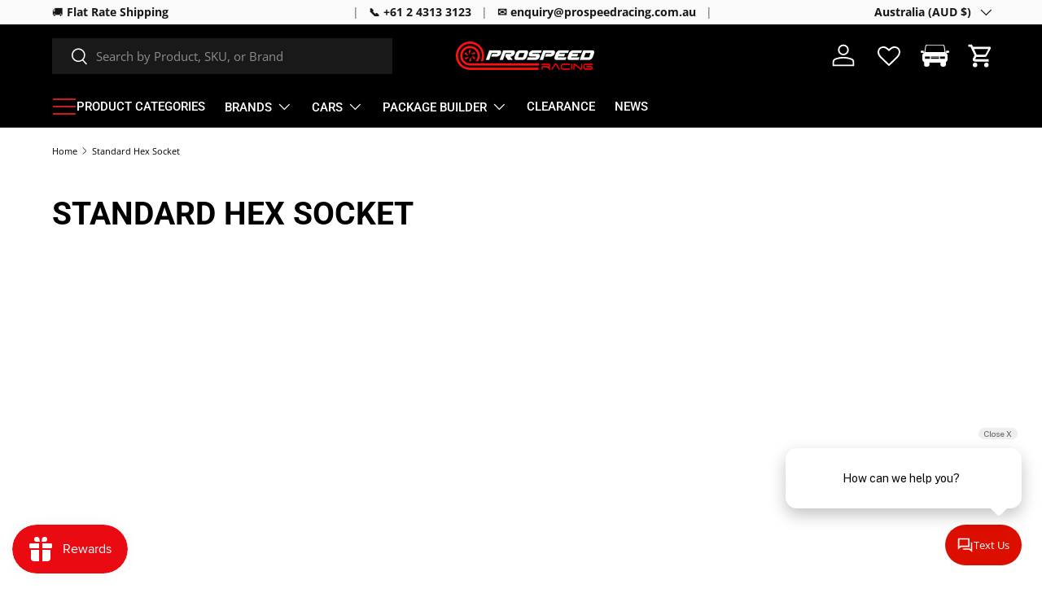

--- FILE ---
content_type: text/html; charset=utf-8
request_url: https://www.prospeedracing.com.au/collections/standard-hex-socket
body_size: 78713
content:
<!doctype html>
<html class="no-js" lang="en" dir="ltr">
  <head>
    <meta name="facebook-domain-verification" content="fnxkyt40ct4zar09pmjmzoh3z2nebq" />
    
    <!-- Google Tag Manager -->
    <script>(function(w,d,s,l,i){w[l]=w[l]||[];w[l].push({'gtm.start':
    new Date().getTime(),event:'gtm.js'});var f=d.getElementsByTagName(s)[0],
    j=d.createElement(s),dl=l!='dataLayer'?'&l='+l:'';j.async=true;j.src=
    'https://www.googletagmanager.com/gtm.js?id='+i+dl;f.parentNode.insertBefore(j,f);
    })(window,document,'script','dataLayer','GTM-KFDGWH3');</script>
    <!-- End Google Tag Manager --><meta charset="utf-8">
<meta name="viewport" content="width=device-width,initial-scale=1"><title>Standard Hex Socket | Pro Speed Racing</title><link rel="canonical" href="https://www.prospeedracing.com.au/collections/standard-hex-socket"><link rel="icon" href="//www.prospeedracing.com.au/cdn/shop/files/favicon_logo_1.png?crop=center&height=48&v=1716815172&width=48" type="image/png">
  <link rel="apple-touch-icon" href="//www.prospeedracing.com.au/cdn/shop/files/favicon_logo_1.png?crop=center&height=180&v=1716815172&width=180"><meta property="og:site_name" content="Pro Speed Racing">
<meta property="og:url" content="https://www.prospeedracing.com.au/collections/standard-hex-socket">
<meta property="og:title" content="Standard Hex Socket">
<meta property="og:type" content="product.group">
<meta property="og:description" content="Welcome to the ultimate aftermarket car parts store, where performance is our priority. We bring you the finest aftermarket car parts, delivering across Australia. Shop now!"><meta name="twitter:card" content="summary_large_image">
<meta name="twitter:title" content="Standard Hex Socket">
<meta name="twitter:description" content="Welcome to the ultimate aftermarket car parts store, where performance is our priority. We bring you the finest aftermarket car parts, delivering across Australia. Shop now!">

    <link rel="preload" href="//www.prospeedracing.com.au/cdn/shop/t/5/assets/main.css?v=142010554300063342391719982669" as="style">
    <link rel="preload" href="//www.prospeedracing.com.au/cdn/shop/t/5/assets/custom.css?v=72118947977317423921766135865" as="style"><style data-shopify>
@font-face {
  font-family: "Open Sans";
  font-weight: 400;
  font-style: normal;
  font-display: swap;
  src: url("//www.prospeedracing.com.au/cdn/fonts/open_sans/opensans_n4.c32e4d4eca5273f6d4ee95ddf54b5bbb75fc9b61.woff2") format("woff2"),
       url("//www.prospeedracing.com.au/cdn/fonts/open_sans/opensans_n4.5f3406f8d94162b37bfa232b486ac93ee892406d.woff") format("woff");
}
@font-face {
  font-family: "Open Sans";
  font-weight: 700;
  font-style: normal;
  font-display: swap;
  src: url("//www.prospeedracing.com.au/cdn/fonts/open_sans/opensans_n7.a9393be1574ea8606c68f4441806b2711d0d13e4.woff2") format("woff2"),
       url("//www.prospeedracing.com.au/cdn/fonts/open_sans/opensans_n7.7b8af34a6ebf52beb1a4c1d8c73ad6910ec2e553.woff") format("woff");
}
@font-face {
  font-family: "Open Sans";
  font-weight: 400;
  font-style: italic;
  font-display: swap;
  src: url("//www.prospeedracing.com.au/cdn/fonts/open_sans/opensans_i4.6f1d45f7a46916cc95c694aab32ecbf7509cbf33.woff2") format("woff2"),
       url("//www.prospeedracing.com.au/cdn/fonts/open_sans/opensans_i4.4efaa52d5a57aa9a57c1556cc2b7465d18839daa.woff") format("woff");
}
@font-face {
  font-family: "Open Sans";
  font-weight: 700;
  font-style: italic;
  font-display: swap;
  src: url("//www.prospeedracing.com.au/cdn/fonts/open_sans/opensans_i7.916ced2e2ce15f7fcd95d196601a15e7b89ee9a4.woff2") format("woff2"),
       url("//www.prospeedracing.com.au/cdn/fonts/open_sans/opensans_i7.99a9cff8c86ea65461de497ade3d515a98f8b32a.woff") format("woff");
}
@font-face {
  font-family: Roboto;
  font-weight: 700;
  font-style: normal;
  font-display: swap;
  src: url("//www.prospeedracing.com.au/cdn/fonts/roboto/roboto_n7.f38007a10afbbde8976c4056bfe890710d51dec2.woff2") format("woff2"),
       url("//www.prospeedracing.com.au/cdn/fonts/roboto/roboto_n7.94bfdd3e80c7be00e128703d245c207769d763f9.woff") format("woff");
}
@font-face {
  font-family: Roboto;
  font-weight: 500;
  font-style: normal;
  font-display: swap;
  src: url("//www.prospeedracing.com.au/cdn/fonts/roboto/roboto_n5.250d51708d76acbac296b0e21ede8f81de4e37aa.woff2") format("woff2"),
       url("//www.prospeedracing.com.au/cdn/fonts/roboto/roboto_n5.535e8c56f4cbbdea416167af50ab0ff1360a3949.woff") format("woff");
}
:root {
        --bg-color: 255 255 255 / 1.0;
        --bg-color-og: 255 255 255 / 1.0;
        --heading-color: 0 0 0;
        --text-color: 0 0 0;
        --text-color-og: 0 0 0;
        --scrollbar-color: 0 0 0;
        --link-color: 0 0 0;
        --link-color-og: 0 0 0;
        --star-color: 255 215 55;--swatch-border-color-default: 204 204 204;
          --swatch-border-color-active: 128 128 128;
          --swatch-card-size: 24px;
          --swatch-variant-picker-size: 66px;--color-scheme-1-bg: 250 250 250 / 1.0;
        --color-scheme-1-grad: linear-gradient(46deg, rgba(245, 245, 245, 1) 13%, rgba(249, 249, 249, 1) 86%);
        --color-scheme-1-heading: 0 0 0;
        --color-scheme-1-text: 0 0 0;
        --color-scheme-1-btn-bg: 252 36 34;
        --color-scheme-1-btn-text: 255 255 255;
        --color-scheme-1-btn-bg-hover: 252 84 82;--color-scheme-2-bg: 46 46 46 / 1.0;
        --color-scheme-2-grad: linear-gradient(180deg, rgba(23, 23, 23, 1), rgba(46, 46, 46, 1) 100%);
        --color-scheme-2-heading: 255 255 255;
        --color-scheme-2-text: 252 36 34;
        --color-scheme-2-btn-bg: 0 0 0;
        --color-scheme-2-btn-text: 255 255 255;
        --color-scheme-2-btn-bg-hover: 46 46 46;--color-scheme-3-bg: 46 46 46 / 1.0;
        --color-scheme-3-grad: linear-gradient(180deg, rgba(46, 46, 46, 1), rgba(46, 46, 46, 1) 47%, rgba(98, 25, 121, 1) 100%);
        --color-scheme-3-heading: 255 255 255;
        --color-scheme-3-text: 255 255 255;
        --color-scheme-3-btn-bg: 255 255 255;
        --color-scheme-3-btn-text: 46 46 46;
        --color-scheme-3-btn-bg-hover: 232 232 232;

        --drawer-bg-color: 255 255 255 / 1.0;
        --drawer-text-color: 0 0 0;

        --panel-bg-color: 245 245 245 / 1.0;
        --panel-heading-color: 0 0 0;
        --panel-text-color: 0 0 0;

        --in-stock-text-color: 13 164 74;
        --low-stock-text-color: 13 164 74;
        --very-low-stock-text-color: 227 43 43;
        --no-stock-text-color: 7 7 7;
        --no-stock-backordered-text-color: 128 0 128;

        --error-bg-color: 252 237 238;
        --error-text-color: 180 12 28;
        --success-bg-color: 232 246 234;
        --success-text-color: 44 126 63;
        --info-bg-color: 228 237 250;
        --info-text-color: 26 102 210;

        --heading-font-family: Roboto, sans-serif;
        --heading-font-style: normal;
        --heading-font-weight: 700;
        --heading-scale-start: 2;

        --navigation-font-family: Roboto, sans-serif;
        --navigation-font-style: normal;
        --navigation-font-weight: 500;
        --heading-text-transform: uppercase;

        --subheading-text-transform: uppercase;
        --body-font-family: "Open Sans", sans-serif;
        --body-font-style: normal;
        --body-font-weight: 400;
        --body-font-size: 15;

        --section-gap: 32;
        --heading-gap: calc(8 * var(--space-unit));--heading-gap: calc(6 * var(--space-unit));--grid-column-gap: 20px;--btn-bg-color: 252 36 34;
        --btn-bg-hover-color: 252 84 82;
        --btn-text-color: 255 255 255;
        --btn-bg-color-og: 252 36 34;
        --btn-text-color-og: 255 255 255;
        --btn-alt-bg-color: 255 255 255;
        --btn-alt-bg-alpha: 1.0;
        --btn-alt-text-color: 0 0 0;
        --btn-border-width: 1px;
        --btn-padding-y: 12px;

        

        --btn-lg-border-radius: 50%;
        --btn-icon-border-radius: 50%;
        --input-with-btn-inner-radius: var(--btn-border-radius);
        --btn-text-transform: uppercase;

        --input-bg-color: 255 255 255 / 1.0;
        --input-text-color: 0 0 0;
        --input-border-width: 1px;
        --input-border-radius: 0px;
        --textarea-border-radius: 0px;
        --input-bg-color-diff-3: #f7f7f7;
        --input-bg-color-diff-6: #f0f0f0;

        --modal-border-radius: 0px;
        --modal-overlay-color: 0 0 0;
        --modal-overlay-opacity: 0.4;
        --drawer-border-radius: 0px;
        --overlay-border-radius: 0px;--custom-label-bg-color: 252 36 34;
        --custom-label-text-color: 255 255 255;--sale-label-bg-color: 227 43 43;
        --sale-label-text-color: 255 255 255;--new-label-bg-color: 26 102 210;
        --new-label-text-color: 255 255 255;--preorder-label-bg-color: 86 203 249;
        --preorder-label-text-color: 0 0 0;

        --page-width: 1590px;
        --gutter-sm: 20px;
        --gutter-md: 32px;
        --gutter-lg: 64px;

        --payment-terms-bg-color: #ffffff;

        --coll-card-bg-color: #f5f5f5;
        --coll-card-border-color: #ffffff;
          
            --aos-animate-duration: 1s;
          

          
            --aos-min-width: 0px;
          
        

        --reading-width: 48em;
      }

      @media (max-width: 769px) {
        :root {
          --reading-width: 36em;
        }
      }</style>
    
      

  
<script type="application/javascript">
  (function(b,o,n,g,s,r,c){if(b[s])return;b[s]={};b[s].scriptToken="Xy0yMTI4MTc3NzY1";b[s].callsQueue=[];b[s].api=function(){b[s].callsQueue.push(arguments);};r=o.createElement(n);c=o.getElementsByTagName(n)[0];r.async=1;r.src=g;r.id=s+n;c.parentNode.insertBefore(r,c);})(window,document,"script","https://cdn.oribi.io/Xy0yMTI4MTc3NzY1/oribi.js","ORIBI");
</script>

<!-- Pingdom RUM is a tool used to measure and analyze the performance of a website based on real user data -->

<script>
var _prum = [['id', '58b7c07775405446ae7b23c6'],
             ['mark', 'firstbyte', (new Date()).getTime()]];
(function() {
    var s = document.getElementsByTagName('script')[0]
      , p = document.createElement('script');
    p.async = 'async';
    p.src = '//rum-static.pingdom.net/prum.min.js';
    s.parentNode.insertBefore(p, s);
})();
</script>

<!-- Google domain verification  -->

<meta name="google-site-verification" content="9F5shjo0JhpD7NlUh6uTXuWTuI8nRLcVjkOUpj4GHI4" />
<meta name="google-site-verification" content="udJN6SMLfRRP-eIe5-dbVDhLDW796rPjXfo8qfLcm_4" />
<meta name="google-site-verification" content="s15TL-CAIkwjTsT167ioYMseHukXAXJzno92iAjfVjA" />

<!-- use for tracking -->

<script>(function(w,d,s,l,i){w[l]=w[l]||[];w[l].push({'gtm.start':
new Date().getTime(),event:'gtm.js'});var f=d.getElementsByTagName(s)[0],
j=d.createElement(s),dl=l!='dataLayer'?'&l='+l:'';j.async=true;j.src=
'https://www.googletagmanager.com/gtm.js?id='+i+dl;f.parentNode.insertBefore(j,f);
})(window,document,'script','dataLayer','GTM-MBLWH9M');
</script>

<!-- GTM -->

<script async src="https://www.googletagmanager.com/gtag/js?id=G-M0CSLS160C"></script>
<script>
  window.dataLayer = window.dataLayer || [];
  function gtag(){dataLayer.push(arguments);}
  gtag('js', new Date());
    gtag('config', 'G-M0CSLS160C', {
      send_page_view: false
    });
</script>

<script async src="https://www.googletagmanager.com/gtag/js?id=G-M0CSLS160C"></script> <script> window.dataLayer = window.dataLayer || []; function gtag(){dataLayer.push(arguments);} gtag('js', new Date()); gtag('config', 'G-M0CSLS160C'); </script>

 <!-- MS Clarity  -->

<script type="text/javascript">
    (function(c,l,a,r,i,t,y){
        c[a]=c[a]||function(){(c[a].q=c[a].q||[]).push(arguments)};
        t=l.createElement(r);t.async=1;t.src="https://www.clarity.ms/tag/"+i;
        y=l.getElementsByTagName(r)[0];y.parentNode.insertBefore(t,y);
    })(window, document, "clarity", "script", "h8vf100siw");
</script>

<script type="text/javascript">
    (function(c,l,a,r,i,t,y){
        c[a]=c[a]||function(){(c[a].q=c[a].q||[]).push(arguments)};
        t=l.createElement(r);t.async=1;t.src="https://www.clarity.ms/tag/"+i;
        y=l.getElementsByTagName(r)[0];y.parentNode.insertBefore(t,y);
    })(window, document, "clarity", "script", "h69ze6lq8u");
</script>

<!-- Bing webmaster -->
<script>(function(w,d,t,r,u){var f,n,i;w[u]=w[u]||[],f=function(){var o={ti:"343090919", enableAutoSpaTracking: true};o.q=w[u],w[u]=new UET(o),w[u].push("pageLoad")},n=d.createElement(t),n.src=r,n.async=1,n.onload=n.onreadystatechange=function(){var s=this.readyState;s&&s!=="loaded"&&s!=="complete"||(f(),n.onload=n.onreadystatechange=null)},i=d.getElementsByTagName(t)[0],i.parentNode.insertBefore(n,i)})(window,document,"script","//bat.bing.com/bat.js","uetq");</script>

<script async type="text/javascript" src="https://data.stats.tools/js/data.js"></script>

<script>function loadScript(a){var b=document.getElementsByTagName("head")[0],c=document.createElement("script");c.type="text/javascript",c.src="https://tracker.metricool.com/resources/be.js",c.onreadystatechange=a,c.onload=a,b.appendChild(c)}loadScript(function(){beTracker.t({hash:"2412413eaccdef8f2609d13da4b5938a"})});</script>


    
    
    <link rel="stylesheet" href="//www.prospeedracing.com.au/cdn/shop/t/5/assets/main.css?v=142010554300063342391719982669">
    <link rel="stylesheet" href="//www.prospeedracing.com.au/cdn/shop/t/5/assets/custom.css?v=72118947977317423921766135865">
    <script src="//www.prospeedracing.com.au/cdn/shop/t/5/assets/main.js?v=47275864244975482431703808977" defer="defer"></script><link
        rel="preload"
        href="//www.prospeedracing.com.au/cdn/fonts/open_sans/opensans_n4.c32e4d4eca5273f6d4ee95ddf54b5bbb75fc9b61.woff2"
        as="font"
        type="font/woff2"
        crossorigin
        fetchpriority="high"
      ><link
        rel="preload"
        href="//www.prospeedracing.com.au/cdn/fonts/roboto/roboto_n7.f38007a10afbbde8976c4056bfe890710d51dec2.woff2"
        as="font"
        type="font/woff2"
        crossorigin
        fetchpriority="high"
      ><script>window.performance && window.performance.mark && window.performance.mark('shopify.content_for_header.start');</script><meta name="google-site-verification" content="fNm4YhmX420SZHlffXFExlFEbj8ZBFMzSgjdPoinYEw">
<meta name="facebook-domain-verification" content="fnxkyt40ct4zar09pmjmzoh3z2nebq">
<meta id="shopify-digital-wallet" name="shopify-digital-wallet" content="/84839039279/digital_wallets/dialog">
<meta name="shopify-checkout-api-token" content="706ba983f15457e978c8a1c115b311ae">
<meta id="in-context-paypal-metadata" data-shop-id="84839039279" data-venmo-supported="false" data-environment="production" data-locale="en_US" data-paypal-v4="true" data-currency="AUD">
<link rel="alternate" type="application/atom+xml" title="Feed" href="/collections/standard-hex-socket.atom" />
<link rel="alternate" type="application/json+oembed" href="https://www.prospeedracing.com.au/collections/standard-hex-socket.oembed">
<script async="async" src="/checkouts/internal/preloads.js?locale=en-AU"></script>
<link rel="preconnect" href="https://shop.app" crossorigin="anonymous">
<script async="async" src="https://shop.app/checkouts/internal/preloads.js?locale=en-AU&shop_id=84839039279" crossorigin="anonymous"></script>
<script id="apple-pay-shop-capabilities" type="application/json">{"shopId":84839039279,"countryCode":"AU","currencyCode":"AUD","merchantCapabilities":["supports3DS"],"merchantId":"gid:\/\/shopify\/Shop\/84839039279","merchantName":"Pro Speed Racing","requiredBillingContactFields":["postalAddress","email","phone"],"requiredShippingContactFields":["postalAddress","email","phone"],"shippingType":"shipping","supportedNetworks":["visa","masterCard","amex","jcb"],"total":{"type":"pending","label":"Pro Speed Racing","amount":"1.00"},"shopifyPaymentsEnabled":true,"supportsSubscriptions":true}</script>
<script id="shopify-features" type="application/json">{"accessToken":"706ba983f15457e978c8a1c115b311ae","betas":["rich-media-storefront-analytics"],"domain":"www.prospeedracing.com.au","predictiveSearch":true,"shopId":84839039279,"locale":"en"}</script>
<script>var Shopify = Shopify || {};
Shopify.shop = "prospeedracingau.myshopify.com";
Shopify.locale = "en";
Shopify.currency = {"active":"AUD","rate":"1.0"};
Shopify.country = "AU";
Shopify.theme = {"name":"Enterprise [ LION 30 APR 2024 ]  Convermax","id":164343906607,"schema_name":"Enterprise","schema_version":"1.4.0","theme_store_id":1657,"role":"main"};
Shopify.theme.handle = "null";
Shopify.theme.style = {"id":null,"handle":null};
Shopify.cdnHost = "www.prospeedracing.com.au/cdn";
Shopify.routes = Shopify.routes || {};
Shopify.routes.root = "/";</script>
<script type="module">!function(o){(o.Shopify=o.Shopify||{}).modules=!0}(window);</script>
<script>!function(o){function n(){var o=[];function n(){o.push(Array.prototype.slice.apply(arguments))}return n.q=o,n}var t=o.Shopify=o.Shopify||{};t.loadFeatures=n(),t.autoloadFeatures=n()}(window);</script>
<script>
  window.ShopifyPay = window.ShopifyPay || {};
  window.ShopifyPay.apiHost = "shop.app\/pay";
  window.ShopifyPay.redirectState = null;
</script>
<script id="shop-js-analytics" type="application/json">{"pageType":"collection"}</script>
<script defer="defer" async type="module" src="//www.prospeedracing.com.au/cdn/shopifycloud/shop-js/modules/v2/client.init-shop-cart-sync_IZsNAliE.en.esm.js"></script>
<script defer="defer" async type="module" src="//www.prospeedracing.com.au/cdn/shopifycloud/shop-js/modules/v2/chunk.common_0OUaOowp.esm.js"></script>
<script type="module">
  await import("//www.prospeedracing.com.au/cdn/shopifycloud/shop-js/modules/v2/client.init-shop-cart-sync_IZsNAliE.en.esm.js");
await import("//www.prospeedracing.com.au/cdn/shopifycloud/shop-js/modules/v2/chunk.common_0OUaOowp.esm.js");

  window.Shopify.SignInWithShop?.initShopCartSync?.({"fedCMEnabled":true,"windoidEnabled":true});

</script>
<script>
  window.Shopify = window.Shopify || {};
  if (!window.Shopify.featureAssets) window.Shopify.featureAssets = {};
  window.Shopify.featureAssets['shop-js'] = {"shop-cart-sync":["modules/v2/client.shop-cart-sync_DLOhI_0X.en.esm.js","modules/v2/chunk.common_0OUaOowp.esm.js"],"init-fed-cm":["modules/v2/client.init-fed-cm_C6YtU0w6.en.esm.js","modules/v2/chunk.common_0OUaOowp.esm.js"],"shop-button":["modules/v2/client.shop-button_BCMx7GTG.en.esm.js","modules/v2/chunk.common_0OUaOowp.esm.js"],"shop-cash-offers":["modules/v2/client.shop-cash-offers_BT26qb5j.en.esm.js","modules/v2/chunk.common_0OUaOowp.esm.js","modules/v2/chunk.modal_CGo_dVj3.esm.js"],"init-windoid":["modules/v2/client.init-windoid_B9PkRMql.en.esm.js","modules/v2/chunk.common_0OUaOowp.esm.js"],"init-shop-email-lookup-coordinator":["modules/v2/client.init-shop-email-lookup-coordinator_DZkqjsbU.en.esm.js","modules/v2/chunk.common_0OUaOowp.esm.js"],"shop-toast-manager":["modules/v2/client.shop-toast-manager_Di2EnuM7.en.esm.js","modules/v2/chunk.common_0OUaOowp.esm.js"],"shop-login-button":["modules/v2/client.shop-login-button_BtqW_SIO.en.esm.js","modules/v2/chunk.common_0OUaOowp.esm.js","modules/v2/chunk.modal_CGo_dVj3.esm.js"],"avatar":["modules/v2/client.avatar_BTnouDA3.en.esm.js"],"pay-button":["modules/v2/client.pay-button_CWa-C9R1.en.esm.js","modules/v2/chunk.common_0OUaOowp.esm.js"],"init-shop-cart-sync":["modules/v2/client.init-shop-cart-sync_IZsNAliE.en.esm.js","modules/v2/chunk.common_0OUaOowp.esm.js"],"init-customer-accounts":["modules/v2/client.init-customer-accounts_DenGwJTU.en.esm.js","modules/v2/client.shop-login-button_BtqW_SIO.en.esm.js","modules/v2/chunk.common_0OUaOowp.esm.js","modules/v2/chunk.modal_CGo_dVj3.esm.js"],"init-shop-for-new-customer-accounts":["modules/v2/client.init-shop-for-new-customer-accounts_JdHXxpS9.en.esm.js","modules/v2/client.shop-login-button_BtqW_SIO.en.esm.js","modules/v2/chunk.common_0OUaOowp.esm.js","modules/v2/chunk.modal_CGo_dVj3.esm.js"],"init-customer-accounts-sign-up":["modules/v2/client.init-customer-accounts-sign-up_D6__K_p8.en.esm.js","modules/v2/client.shop-login-button_BtqW_SIO.en.esm.js","modules/v2/chunk.common_0OUaOowp.esm.js","modules/v2/chunk.modal_CGo_dVj3.esm.js"],"checkout-modal":["modules/v2/client.checkout-modal_C_ZQDY6s.en.esm.js","modules/v2/chunk.common_0OUaOowp.esm.js","modules/v2/chunk.modal_CGo_dVj3.esm.js"],"shop-follow-button":["modules/v2/client.shop-follow-button_XetIsj8l.en.esm.js","modules/v2/chunk.common_0OUaOowp.esm.js","modules/v2/chunk.modal_CGo_dVj3.esm.js"],"lead-capture":["modules/v2/client.lead-capture_DvA72MRN.en.esm.js","modules/v2/chunk.common_0OUaOowp.esm.js","modules/v2/chunk.modal_CGo_dVj3.esm.js"],"shop-login":["modules/v2/client.shop-login_ClXNxyh6.en.esm.js","modules/v2/chunk.common_0OUaOowp.esm.js","modules/v2/chunk.modal_CGo_dVj3.esm.js"],"payment-terms":["modules/v2/client.payment-terms_CNlwjfZz.en.esm.js","modules/v2/chunk.common_0OUaOowp.esm.js","modules/v2/chunk.modal_CGo_dVj3.esm.js"]};
</script>
<script>(function() {
  var isLoaded = false;
  function asyncLoad() {
    if (isLoaded) return;
    isLoaded = true;
    var urls = ["https:\/\/demo.semadata.org\/shopify\/js\/semacatalog_shopify_v6.min.js?shop=prospeedracingau.myshopify.com","https:\/\/cdn.shopify.com\/s\/files\/1\/0848\/3903\/9279\/t\/5\/assets\/instant-pixel-site_ed8945d656ee444aa9acfb1a0560bc3d.js?v=1765846482\u0026shop=prospeedracingau.myshopify.com"];
    for (var i = 0; i < urls.length; i++) {
      var s = document.createElement('script');
      s.type = 'text/javascript';
      s.async = true;
      s.src = urls[i];
      var x = document.getElementsByTagName('script')[0];
      x.parentNode.insertBefore(s, x);
    }
  };
  if(window.attachEvent) {
    window.attachEvent('onload', asyncLoad);
  } else {
    window.addEventListener('load', asyncLoad, false);
  }
})();</script>
<script id="__st">var __st={"a":84839039279,"offset":39600,"reqid":"06f095d5-3eca-4d79-8db6-f8b53bccf4c3-1768487956","pageurl":"www.prospeedracing.com.au\/collections\/standard-hex-socket","u":"7d4ba7cab9dc","p":"collection","rtyp":"collection","rid":470519939375};</script>
<script>window.ShopifyPaypalV4VisibilityTracking = true;</script>
<script id="captcha-bootstrap">!function(){'use strict';const t='contact',e='account',n='new_comment',o=[[t,t],['blogs',n],['comments',n],[t,'customer']],c=[[e,'customer_login'],[e,'guest_login'],[e,'recover_customer_password'],[e,'create_customer']],r=t=>t.map((([t,e])=>`form[action*='/${t}']:not([data-nocaptcha='true']) input[name='form_type'][value='${e}']`)).join(','),a=t=>()=>t?[...document.querySelectorAll(t)].map((t=>t.form)):[];function s(){const t=[...o],e=r(t);return a(e)}const i='password',u='form_key',d=['recaptcha-v3-token','g-recaptcha-response','h-captcha-response',i],f=()=>{try{return window.sessionStorage}catch{return}},m='__shopify_v',_=t=>t.elements[u];function p(t,e,n=!1){try{const o=window.sessionStorage,c=JSON.parse(o.getItem(e)),{data:r}=function(t){const{data:e,action:n}=t;return t[m]||n?{data:e,action:n}:{data:t,action:n}}(c);for(const[e,n]of Object.entries(r))t.elements[e]&&(t.elements[e].value=n);n&&o.removeItem(e)}catch(o){console.error('form repopulation failed',{error:o})}}const l='form_type',E='cptcha';function T(t){t.dataset[E]=!0}const w=window,h=w.document,L='Shopify',v='ce_forms',y='captcha';let A=!1;((t,e)=>{const n=(g='f06e6c50-85a8-45c8-87d0-21a2b65856fe',I='https://cdn.shopify.com/shopifycloud/storefront-forms-hcaptcha/ce_storefront_forms_captcha_hcaptcha.v1.5.2.iife.js',D={infoText:'Protected by hCaptcha',privacyText:'Privacy',termsText:'Terms'},(t,e,n)=>{const o=w[L][v],c=o.bindForm;if(c)return c(t,g,e,D).then(n);var r;o.q.push([[t,g,e,D],n]),r=I,A||(h.body.append(Object.assign(h.createElement('script'),{id:'captcha-provider',async:!0,src:r})),A=!0)});var g,I,D;w[L]=w[L]||{},w[L][v]=w[L][v]||{},w[L][v].q=[],w[L][y]=w[L][y]||{},w[L][y].protect=function(t,e){n(t,void 0,e),T(t)},Object.freeze(w[L][y]),function(t,e,n,w,h,L){const[v,y,A,g]=function(t,e,n){const i=e?o:[],u=t?c:[],d=[...i,...u],f=r(d),m=r(i),_=r(d.filter((([t,e])=>n.includes(e))));return[a(f),a(m),a(_),s()]}(w,h,L),I=t=>{const e=t.target;return e instanceof HTMLFormElement?e:e&&e.form},D=t=>v().includes(t);t.addEventListener('submit',(t=>{const e=I(t);if(!e)return;const n=D(e)&&!e.dataset.hcaptchaBound&&!e.dataset.recaptchaBound,o=_(e),c=g().includes(e)&&(!o||!o.value);(n||c)&&t.preventDefault(),c&&!n&&(function(t){try{if(!f())return;!function(t){const e=f();if(!e)return;const n=_(t);if(!n)return;const o=n.value;o&&e.removeItem(o)}(t);const e=Array.from(Array(32),(()=>Math.random().toString(36)[2])).join('');!function(t,e){_(t)||t.append(Object.assign(document.createElement('input'),{type:'hidden',name:u})),t.elements[u].value=e}(t,e),function(t,e){const n=f();if(!n)return;const o=[...t.querySelectorAll(`input[type='${i}']`)].map((({name:t})=>t)),c=[...d,...o],r={};for(const[a,s]of new FormData(t).entries())c.includes(a)||(r[a]=s);n.setItem(e,JSON.stringify({[m]:1,action:t.action,data:r}))}(t,e)}catch(e){console.error('failed to persist form',e)}}(e),e.submit())}));const S=(t,e)=>{t&&!t.dataset[E]&&(n(t,e.some((e=>e===t))),T(t))};for(const o of['focusin','change'])t.addEventListener(o,(t=>{const e=I(t);D(e)&&S(e,y())}));const B=e.get('form_key'),M=e.get(l),P=B&&M;t.addEventListener('DOMContentLoaded',(()=>{const t=y();if(P)for(const e of t)e.elements[l].value===M&&p(e,B);[...new Set([...A(),...v().filter((t=>'true'===t.dataset.shopifyCaptcha))])].forEach((e=>S(e,t)))}))}(h,new URLSearchParams(w.location.search),n,t,e,['guest_login'])})(!0,!0)}();</script>
<script integrity="sha256-4kQ18oKyAcykRKYeNunJcIwy7WH5gtpwJnB7kiuLZ1E=" data-source-attribution="shopify.loadfeatures" defer="defer" src="//www.prospeedracing.com.au/cdn/shopifycloud/storefront/assets/storefront/load_feature-a0a9edcb.js" crossorigin="anonymous"></script>
<script crossorigin="anonymous" defer="defer" src="//www.prospeedracing.com.au/cdn/shopifycloud/storefront/assets/shopify_pay/storefront-65b4c6d7.js?v=20250812"></script>
<script data-source-attribution="shopify.dynamic_checkout.dynamic.init">var Shopify=Shopify||{};Shopify.PaymentButton=Shopify.PaymentButton||{isStorefrontPortableWallets:!0,init:function(){window.Shopify.PaymentButton.init=function(){};var t=document.createElement("script");t.src="https://www.prospeedracing.com.au/cdn/shopifycloud/portable-wallets/latest/portable-wallets.en.js",t.type="module",document.head.appendChild(t)}};
</script>
<script data-source-attribution="shopify.dynamic_checkout.buyer_consent">
  function portableWalletsHideBuyerConsent(e){var t=document.getElementById("shopify-buyer-consent"),n=document.getElementById("shopify-subscription-policy-button");t&&n&&(t.classList.add("hidden"),t.setAttribute("aria-hidden","true"),n.removeEventListener("click",e))}function portableWalletsShowBuyerConsent(e){var t=document.getElementById("shopify-buyer-consent"),n=document.getElementById("shopify-subscription-policy-button");t&&n&&(t.classList.remove("hidden"),t.removeAttribute("aria-hidden"),n.addEventListener("click",e))}window.Shopify?.PaymentButton&&(window.Shopify.PaymentButton.hideBuyerConsent=portableWalletsHideBuyerConsent,window.Shopify.PaymentButton.showBuyerConsent=portableWalletsShowBuyerConsent);
</script>
<script data-source-attribution="shopify.dynamic_checkout.cart.bootstrap">document.addEventListener("DOMContentLoaded",(function(){function t(){return document.querySelector("shopify-accelerated-checkout-cart, shopify-accelerated-checkout")}if(t())Shopify.PaymentButton.init();else{new MutationObserver((function(e,n){t()&&(Shopify.PaymentButton.init(),n.disconnect())})).observe(document.body,{childList:!0,subtree:!0})}}));
</script>
<link id="shopify-accelerated-checkout-styles" rel="stylesheet" media="screen" href="https://www.prospeedracing.com.au/cdn/shopifycloud/portable-wallets/latest/accelerated-checkout-backwards-compat.css" crossorigin="anonymous">
<style id="shopify-accelerated-checkout-cart">
        #shopify-buyer-consent {
  margin-top: 1em;
  display: inline-block;
  width: 100%;
}

#shopify-buyer-consent.hidden {
  display: none;
}

#shopify-subscription-policy-button {
  background: none;
  border: none;
  padding: 0;
  text-decoration: underline;
  font-size: inherit;
  cursor: pointer;
}

#shopify-subscription-policy-button::before {
  box-shadow: none;
}

      </style>
<script id="sections-script" data-sections="header,footer" defer="defer" src="//www.prospeedracing.com.au/cdn/shop/t/5/compiled_assets/scripts.js?18732"></script>
<script>window.performance && window.performance.mark && window.performance.mark('shopify.content_for_header.end');</script>

      <script src="//www.prospeedracing.com.au/cdn/shop/t/5/assets/animate-on-scroll.js?v=15249566486942820451703808977" defer="defer"></script>
      <link rel="stylesheet" href="//www.prospeedracing.com.au/cdn/shop/t/5/assets/animate-on-scroll.css?v=116194678796051782541703808977">
    

    <script>
      document.documentElement.className = document.documentElement.className.replace('no-js', 'js');
    </script><!-- CC Custom Head Start --><!-- CC Custom Head End --><link rel="stylesheet" href="//www.prospeedracing.com.au/cdn/shop/t/5/assets/quick-add.css?v=65988701598420848001703808977" media="print" onload="this.media='all'">
      <link rel="stylesheet" href="//www.prospeedracing.com.au/cdn/shop/t/5/assets/product.css?v=35121459325919317301720012051" media="print" onload="this.media='all'">
      <script src="//www.prospeedracing.com.au/cdn/shop/t/5/assets/quick-add.js?v=51199992971974147511703808977" defer="defer"></script>
      <script src="//www.prospeedracing.com.au/cdn/shop/t/5/assets/variant-picker.js?v=100785946274603026091724235461" defer="defer"></script>
      <script src="//www.prospeedracing.com.au/cdn/shop/t/5/assets/product-form.js?v=166977665674676083751723457121" defer="defer"></script>
      <script src="//www.prospeedracing.com.au/cdn/shop/t/5/assets/custom-select.js?v=58588404616066706311703808977" defer="defer"></script>
    

    <!-- Defined Load MSRP Variable  -->
    <script>window.loadRRP;</script>

    <!-- Coax Script -->
    <script async src="https://cdn.coaxspaces.com/au/pulse.min.js" data-key="ER1wmuw" data-identifier="b05294"></script>
  <!-- BEGIN app block: shopify://apps/textbox-by-textify/blocks/app-embed/b5626f69-87af-4a23-ada4-1674452f85d0 --><script>console.log("Textify v1.06")</script>


<script>
  const primaryScript = document.createElement('script');
  primaryScript.src = "https://textify-cdn.com/textbox.js";
  primaryScript.defer = true;

  primaryScript.onerror = function () {
    const fallbackScript = document.createElement('script');
    fallbackScript.src = "https://cdn.shopify.com/s/files/1/0817/9846/3789/files/textbox.js";
    fallbackScript.defer = true;
    document.head.appendChild(fallbackScript);
  };
  document.head.appendChild(primaryScript);
</script>

<!-- END app block --><!-- BEGIN app block: shopify://apps/wishlist-hero/blocks/app-embed/a9a5079b-59e8-47cb-b659-ecf1c60b9b72 -->


<script type="text/javascript">
  
    window.wishlisthero_buttonProdPageClasses = [];
  
  
    window.wishlisthero_cartDotClasses = [];
  
</script>
<!-- BEGIN app snippet: extraStyles -->

<style>
  .wishlisthero-floating {
    position: absolute;
    top: 5px;
    z-index: 21;
    border-radius: 100%;
    width: fit-content;
    right: 5px;
    left: auto;
    &.wlh-left-btn {
      left: 5px !important;
      right: auto !important;
    }
    &.wlh-right-btn {
      right: 5px !important;
      left: auto !important;
    }
    
  }
  @media(min-width:1300px) {
    .product-item__link.product-item__image--margins .wishlisthero-floating, {
      
        left: 50% !important;
        margin-left: -295px;
      
    }
  }
  .MuiTypography-h1,.MuiTypography-h2,.MuiTypography-h3,.MuiTypography-h4,.MuiTypography-h5,.MuiTypography-h6,.MuiButton-root,.MuiCardHeader-title a {
    font-family: ,  !important;
  }
</style>






<!-- END app snippet -->
<!-- BEGIN app snippet: renderAssets -->

  <link rel="preload" href="https://cdn.shopify.com/extensions/019badc7-12fe-783e-9dfe-907190f91114/wishlist-hero-81/assets/default.css" as="style" onload="this.onload=null;this.rel='stylesheet'">
  <noscript><link href="//cdn.shopify.com/extensions/019badc7-12fe-783e-9dfe-907190f91114/wishlist-hero-81/assets/default.css" rel="stylesheet" type="text/css" media="all" /></noscript>
  <script defer src="https://cdn.shopify.com/extensions/019badc7-12fe-783e-9dfe-907190f91114/wishlist-hero-81/assets/default.js"></script>
<!-- END app snippet -->


<script type="text/javascript">
  try{
  
    var scr_bdl_path = "https://cdn.shopify.com/extensions/019badc7-12fe-783e-9dfe-907190f91114/wishlist-hero-81/assets/bundle2.js";
    window._wh_asset_path = scr_bdl_path.substring(0,scr_bdl_path.lastIndexOf("/")) + "/";
  

  }catch(e){ console.log(e)}
  try{

  
    window.WishListHero_setting = {"ButtonColor":"#FC2422","IconColor":"rgba(255, 255, 255, 1)","IconType":"Heart","ThrdParty_Trans_active":false,"ButtonTextBeforeAdding":"Add to wishlist","ButtonTextAfterAdding":"ADDED TO WISHLIST","AnimationAfterAddition":"None","ButtonTextAddToCart":"ADD TO CART","ButtonTextOutOfStock":"OUT OF STOCK","ButtonTextAddAllToCart":"ADD ALL TO CART","ButtonTextRemoveAllToCart":"REMOVE ALL FROM WISHLIST","AddedProductNotificationText":"Product added to wishlist successfully","AddedProductToCartNotificationText":"Product added to cart successfully","ViewCartLinkText":"View Cart","SharePopup_TitleText":"Share My wishlist","SharePopup_shareBtnText":"Share wishlist","SharePopup_shareHederText":"Share on Social Networks","SharePopup_shareCopyText":"Or copy Wishlist link to share","SharePopup_shareCancelBtnText":"cancel","SharePopup_shareCopyBtnText":"copy","SharePopup_shareCopiedText":"Copied","SendEMailPopup_BtnText":"send email","SendEMailPopup_FromText":"Your Name","SendEMailPopup_ToText":"To email","SendEMailPopup_BodyText":"Note","SendEMailPopup_SendBtnText":"send","SendEMailPopup_SendNotificationText":"email sent successfully","SendEMailPopup_TitleText":"Send My Wislist via Email","AddProductMessageText":"Are you sure you want to add all items to cart ?","RemoveProductMessageText":"Are you sure you want to remove this item from your wishlist ?","RemoveAllProductMessageText":"Are you sure you want to remove all items from your wishlist ?","RemovedProductNotificationText":"Product removed from wishlist successfully","AddAllOutOfStockProductNotificationText":"There seems to have been an issue adding items to cart, please try again later","RemovePopupOkText":"ok","RemovePopup_HeaderText":"ARE YOU SURE?","ViewWishlistText":"View wishlist","EmptyWishlistText":"there are no items in this wishlist","BuyNowButtonText":"Buy Now","BuyNowButtonColor":"rgb(144, 86, 162)","BuyNowTextButtonColor":"rgb(255, 255, 255)","Wishlist_Title":"My Wishlist","WishlistHeaderTitleAlignment":"Left","WishlistProductImageSize":"Normal","PriceColor":"rgb(0, 122, 206)","HeaderFontSize":"30","PriceFontSize":"18","ProductNameFontSize":"16","LaunchPointType":"header_menu","DisplayWishlistAs":"popup_window","DisplayButtonAs":"button_with_icon","PopupSize":"md","ButtonUserConfirmationState":"skipped","HideAddToCartButton":false,"NoRedirectAfterAddToCart":false,"DisableGuestCustomer":true,"LoginPopupContent":"Please login to save your wishlist across devices.","LoginPopupLoginBtnText":"Login","LoginPopupContentFontSize":"20","NotificationPopupPosition":"right","WishlistButtonTextColor":"rgba(255, 255, 255, 1)","EnableRemoveFromWishlistAfterAddButtonText":"Remove from wishlist","_id":"66323eb37b0c4b7492ec7582","EnableCollection":false,"EnableShare":true,"RemovePowerBy":false,"EnableFBPixel":true,"DisapleApp":false,"FloatPointPossition":"bottom_right","HeartStateToggle":true,"HeaderMenuItemsIndicator":true,"EnableRemoveFromWishlistAfterAdd":true,"CollectionViewAddedToWishlistIconBackgroundColor":"","CollectionViewAddedToWishlistIconColor":"","CollectionViewIconBackgroundColor":"","CollectionViewIconColor":"#FC2422","CollectionViewIconPlacment":"Right","IconTypeNum":"1","EnableGTagIntegration":true,"EnableKlaviyoOnsiteTracking":true,"Shop":"prospeedracingau.myshopify.com","shop":"prospeedracingau.myshopify.com","Status":"Active","Plan":"GOLD_PLUS"};
    if(typeof(window.WishListHero_setting_theme_override) != "undefined"){
                                                                                window.WishListHero_setting = {
                                                                                    ...window.WishListHero_setting,
                                                                                    ...window.WishListHero_setting_theme_override
                                                                                };
                                                                            }
                                                                            // Done

  

  }catch(e){ console.error('Error loading config',e); }
</script>


  <script src="https://cdn.shopify.com/extensions/019badc7-12fe-783e-9dfe-907190f91114/wishlist-hero-81/assets/bundle2.js" defer></script>



<script type="text/javascript">
  if (!window.__wishlistHeroArriveScriptLoaded) {
    window.__wishlistHeroArriveScriptLoaded = true;
    function wh_loadScript(scriptUrl) {
      const script = document.createElement('script'); script.src = scriptUrl;
      document.body.appendChild(script);
      return new Promise((res, rej) => { script.onload = function () { res(); }; script.onerror = function () { rej(); } });
    }
  }
  document.addEventListener("DOMContentLoaded", () => {
      wh_loadScript('https://cdn.shopify.com/extensions/019badc7-12fe-783e-9dfe-907190f91114/wishlist-hero-81/assets/arrive.min.js').then(function () {
          document.arrive('.wishlist-hero-custom-button', function (wishlistButton) {
              var ev = new
                  CustomEvent('wishlist-hero-add-to-custom-element', { detail: wishlistButton }); document.dispatchEvent(ev);
          });
      });
  });
</script>


<!-- BEGIN app snippet: TransArray -->
<script>
  window.WLH_reload_translations = function() {
    let _wlh_res = {};
    if (window.WishListHero_setting && window.WishListHero_setting['ThrdParty_Trans_active']) {

      
        

        window.WishListHero_setting["ButtonTextBeforeAdding"] = "";
        _wlh_res["ButtonTextBeforeAdding"] = "";
        

        window.WishListHero_setting["ButtonTextAfterAdding"] = "";
        _wlh_res["ButtonTextAfterAdding"] = "";
        

        window.WishListHero_setting["ButtonTextAddToCart"] = "";
        _wlh_res["ButtonTextAddToCart"] = "";
        

        window.WishListHero_setting["ButtonTextOutOfStock"] = "";
        _wlh_res["ButtonTextOutOfStock"] = "";
        

        window.WishListHero_setting["ButtonTextAddAllToCart"] = "";
        _wlh_res["ButtonTextAddAllToCart"] = "";
        

        window.WishListHero_setting["ButtonTextRemoveAllToCart"] = "";
        _wlh_res["ButtonTextRemoveAllToCart"] = "";
        

        window.WishListHero_setting["AddedProductNotificationText"] = "";
        _wlh_res["AddedProductNotificationText"] = "";
        

        window.WishListHero_setting["AddedProductToCartNotificationText"] = "";
        _wlh_res["AddedProductToCartNotificationText"] = "";
        

        window.WishListHero_setting["ViewCartLinkText"] = "";
        _wlh_res["ViewCartLinkText"] = "";
        

        window.WishListHero_setting["SharePopup_TitleText"] = "";
        _wlh_res["SharePopup_TitleText"] = "";
        

        window.WishListHero_setting["SharePopup_shareBtnText"] = "";
        _wlh_res["SharePopup_shareBtnText"] = "";
        

        window.WishListHero_setting["SharePopup_shareHederText"] = "";
        _wlh_res["SharePopup_shareHederText"] = "";
        

        window.WishListHero_setting["SharePopup_shareCopyText"] = "";
        _wlh_res["SharePopup_shareCopyText"] = "";
        

        window.WishListHero_setting["SharePopup_shareCancelBtnText"] = "";
        _wlh_res["SharePopup_shareCancelBtnText"] = "";
        

        window.WishListHero_setting["SharePopup_shareCopyBtnText"] = "";
        _wlh_res["SharePopup_shareCopyBtnText"] = "";
        

        window.WishListHero_setting["SendEMailPopup_BtnText"] = "";
        _wlh_res["SendEMailPopup_BtnText"] = "";
        

        window.WishListHero_setting["SendEMailPopup_FromText"] = "";
        _wlh_res["SendEMailPopup_FromText"] = "";
        

        window.WishListHero_setting["SendEMailPopup_ToText"] = "";
        _wlh_res["SendEMailPopup_ToText"] = "";
        

        window.WishListHero_setting["SendEMailPopup_BodyText"] = "";
        _wlh_res["SendEMailPopup_BodyText"] = "";
        

        window.WishListHero_setting["SendEMailPopup_SendBtnText"] = "";
        _wlh_res["SendEMailPopup_SendBtnText"] = "";
        

        window.WishListHero_setting["SendEMailPopup_SendNotificationText"] = "";
        _wlh_res["SendEMailPopup_SendNotificationText"] = "";
        

        window.WishListHero_setting["SendEMailPopup_TitleText"] = "";
        _wlh_res["SendEMailPopup_TitleText"] = "";
        

        window.WishListHero_setting["AddProductMessageText"] = "";
        _wlh_res["AddProductMessageText"] = "";
        

        window.WishListHero_setting["RemoveProductMessageText"] = "";
        _wlh_res["RemoveProductMessageText"] = "";
        

        window.WishListHero_setting["RemoveAllProductMessageText"] = "";
        _wlh_res["RemoveAllProductMessageText"] = "";
        

        window.WishListHero_setting["RemovedProductNotificationText"] = "";
        _wlh_res["RemovedProductNotificationText"] = "";
        

        window.WishListHero_setting["AddAllOutOfStockProductNotificationText"] = "";
        _wlh_res["AddAllOutOfStockProductNotificationText"] = "";
        

        window.WishListHero_setting["RemovePopupOkText"] = "";
        _wlh_res["RemovePopupOkText"] = "";
        

        window.WishListHero_setting["RemovePopup_HeaderText"] = "";
        _wlh_res["RemovePopup_HeaderText"] = "";
        

        window.WishListHero_setting["ViewWishlistText"] = "";
        _wlh_res["ViewWishlistText"] = "";
        

        window.WishListHero_setting["EmptyWishlistText"] = "";
        _wlh_res["EmptyWishlistText"] = "";
        

        window.WishListHero_setting["BuyNowButtonText"] = "";
        _wlh_res["BuyNowButtonText"] = "";
        

        window.WishListHero_setting["Wishlist_Title"] = "";
        _wlh_res["Wishlist_Title"] = "";
        

        window.WishListHero_setting["LoginPopupContent"] = "";
        _wlh_res["LoginPopupContent"] = "";
        

        window.WishListHero_setting["LoginPopupLoginBtnText"] = "";
        _wlh_res["LoginPopupLoginBtnText"] = "";
        

        window.WishListHero_setting["EnableRemoveFromWishlistAfterAddButtonText"] = "";
        _wlh_res["EnableRemoveFromWishlistAfterAddButtonText"] = "";
        

        window.WishListHero_setting["LowStockEmailSubject"] = "";
        _wlh_res["LowStockEmailSubject"] = "";
        

        window.WishListHero_setting["OnSaleEmailSubject"] = "";
        _wlh_res["OnSaleEmailSubject"] = "";
        

        window.WishListHero_setting["SharePopup_shareCopiedText"] = "";
        _wlh_res["SharePopup_shareCopiedText"] = "";
    }
    return _wlh_res;
  }
  window.WLH_reload_translations();
</script><!-- END app snippet -->

<!-- END app block --><!-- BEGIN app block: shopify://apps/klaviyo-email-marketing-sms/blocks/klaviyo-onsite-embed/2632fe16-c075-4321-a88b-50b567f42507 -->












  <script async src="https://static.klaviyo.com/onsite/js/Xqq8Xq/klaviyo.js?company_id=Xqq8Xq"></script>
  <script>!function(){if(!window.klaviyo){window._klOnsite=window._klOnsite||[];try{window.klaviyo=new Proxy({},{get:function(n,i){return"push"===i?function(){var n;(n=window._klOnsite).push.apply(n,arguments)}:function(){for(var n=arguments.length,o=new Array(n),w=0;w<n;w++)o[w]=arguments[w];var t="function"==typeof o[o.length-1]?o.pop():void 0,e=new Promise((function(n){window._klOnsite.push([i].concat(o,[function(i){t&&t(i),n(i)}]))}));return e}}})}catch(n){window.klaviyo=window.klaviyo||[],window.klaviyo.push=function(){var n;(n=window._klOnsite).push.apply(n,arguments)}}}}();</script>

  




  <script>
    window.klaviyoReviewsProductDesignMode = false
  </script>







<!-- END app block --><!-- BEGIN app block: shopify://apps/seowill-redirects/blocks/brokenlink-404/cc7b1996-e567-42d0-8862-356092041863 -->
<script type="text/javascript">
    !function(t){var e={};function r(n){if(e[n])return e[n].exports;var o=e[n]={i:n,l:!1,exports:{}};return t[n].call(o.exports,o,o.exports,r),o.l=!0,o.exports}r.m=t,r.c=e,r.d=function(t,e,n){r.o(t,e)||Object.defineProperty(t,e,{enumerable:!0,get:n})},r.r=function(t){"undefined"!==typeof Symbol&&Symbol.toStringTag&&Object.defineProperty(t,Symbol.toStringTag,{value:"Module"}),Object.defineProperty(t,"__esModule",{value:!0})},r.t=function(t,e){if(1&e&&(t=r(t)),8&e)return t;if(4&e&&"object"===typeof t&&t&&t.__esModule)return t;var n=Object.create(null);if(r.r(n),Object.defineProperty(n,"default",{enumerable:!0,value:t}),2&e&&"string"!=typeof t)for(var o in t)r.d(n,o,function(e){return t[e]}.bind(null,o));return n},r.n=function(t){var e=t&&t.__esModule?function(){return t.default}:function(){return t};return r.d(e,"a",e),e},r.o=function(t,e){return Object.prototype.hasOwnProperty.call(t,e)},r.p="",r(r.s=11)}([function(t,e,r){"use strict";var n=r(2),o=Object.prototype.toString;function i(t){return"[object Array]"===o.call(t)}function a(t){return"undefined"===typeof t}function u(t){return null!==t&&"object"===typeof t}function s(t){return"[object Function]"===o.call(t)}function c(t,e){if(null!==t&&"undefined"!==typeof t)if("object"!==typeof t&&(t=[t]),i(t))for(var r=0,n=t.length;r<n;r++)e.call(null,t[r],r,t);else for(var o in t)Object.prototype.hasOwnProperty.call(t,o)&&e.call(null,t[o],o,t)}t.exports={isArray:i,isArrayBuffer:function(t){return"[object ArrayBuffer]"===o.call(t)},isBuffer:function(t){return null!==t&&!a(t)&&null!==t.constructor&&!a(t.constructor)&&"function"===typeof t.constructor.isBuffer&&t.constructor.isBuffer(t)},isFormData:function(t){return"undefined"!==typeof FormData&&t instanceof FormData},isArrayBufferView:function(t){return"undefined"!==typeof ArrayBuffer&&ArrayBuffer.isView?ArrayBuffer.isView(t):t&&t.buffer&&t.buffer instanceof ArrayBuffer},isString:function(t){return"string"===typeof t},isNumber:function(t){return"number"===typeof t},isObject:u,isUndefined:a,isDate:function(t){return"[object Date]"===o.call(t)},isFile:function(t){return"[object File]"===o.call(t)},isBlob:function(t){return"[object Blob]"===o.call(t)},isFunction:s,isStream:function(t){return u(t)&&s(t.pipe)},isURLSearchParams:function(t){return"undefined"!==typeof URLSearchParams&&t instanceof URLSearchParams},isStandardBrowserEnv:function(){return("undefined"===typeof navigator||"ReactNative"!==navigator.product&&"NativeScript"!==navigator.product&&"NS"!==navigator.product)&&("undefined"!==typeof window&&"undefined"!==typeof document)},forEach:c,merge:function t(){var e={};function r(r,n){"object"===typeof e[n]&&"object"===typeof r?e[n]=t(e[n],r):e[n]=r}for(var n=0,o=arguments.length;n<o;n++)c(arguments[n],r);return e},deepMerge:function t(){var e={};function r(r,n){"object"===typeof e[n]&&"object"===typeof r?e[n]=t(e[n],r):e[n]="object"===typeof r?t({},r):r}for(var n=0,o=arguments.length;n<o;n++)c(arguments[n],r);return e},extend:function(t,e,r){return c(e,(function(e,o){t[o]=r&&"function"===typeof e?n(e,r):e})),t},trim:function(t){return t.replace(/^\s*/,"").replace(/\s*$/,"")}}},function(t,e,r){t.exports=r(12)},function(t,e,r){"use strict";t.exports=function(t,e){return function(){for(var r=new Array(arguments.length),n=0;n<r.length;n++)r[n]=arguments[n];return t.apply(e,r)}}},function(t,e,r){"use strict";var n=r(0);function o(t){return encodeURIComponent(t).replace(/%40/gi,"@").replace(/%3A/gi,":").replace(/%24/g,"$").replace(/%2C/gi,",").replace(/%20/g,"+").replace(/%5B/gi,"[").replace(/%5D/gi,"]")}t.exports=function(t,e,r){if(!e)return t;var i;if(r)i=r(e);else if(n.isURLSearchParams(e))i=e.toString();else{var a=[];n.forEach(e,(function(t,e){null!==t&&"undefined"!==typeof t&&(n.isArray(t)?e+="[]":t=[t],n.forEach(t,(function(t){n.isDate(t)?t=t.toISOString():n.isObject(t)&&(t=JSON.stringify(t)),a.push(o(e)+"="+o(t))})))})),i=a.join("&")}if(i){var u=t.indexOf("#");-1!==u&&(t=t.slice(0,u)),t+=(-1===t.indexOf("?")?"?":"&")+i}return t}},function(t,e,r){"use strict";t.exports=function(t){return!(!t||!t.__CANCEL__)}},function(t,e,r){"use strict";(function(e){var n=r(0),o=r(19),i={"Content-Type":"application/x-www-form-urlencoded"};function a(t,e){!n.isUndefined(t)&&n.isUndefined(t["Content-Type"])&&(t["Content-Type"]=e)}var u={adapter:function(){var t;return("undefined"!==typeof XMLHttpRequest||"undefined"!==typeof e&&"[object process]"===Object.prototype.toString.call(e))&&(t=r(6)),t}(),transformRequest:[function(t,e){return o(e,"Accept"),o(e,"Content-Type"),n.isFormData(t)||n.isArrayBuffer(t)||n.isBuffer(t)||n.isStream(t)||n.isFile(t)||n.isBlob(t)?t:n.isArrayBufferView(t)?t.buffer:n.isURLSearchParams(t)?(a(e,"application/x-www-form-urlencoded;charset=utf-8"),t.toString()):n.isObject(t)?(a(e,"application/json;charset=utf-8"),JSON.stringify(t)):t}],transformResponse:[function(t){if("string"===typeof t)try{t=JSON.parse(t)}catch(e){}return t}],timeout:0,xsrfCookieName:"XSRF-TOKEN",xsrfHeaderName:"X-XSRF-TOKEN",maxContentLength:-1,validateStatus:function(t){return t>=200&&t<300},headers:{common:{Accept:"application/json, text/plain, */*"}}};n.forEach(["delete","get","head"],(function(t){u.headers[t]={}})),n.forEach(["post","put","patch"],(function(t){u.headers[t]=n.merge(i)})),t.exports=u}).call(this,r(18))},function(t,e,r){"use strict";var n=r(0),o=r(20),i=r(3),a=r(22),u=r(25),s=r(26),c=r(7);t.exports=function(t){return new Promise((function(e,f){var l=t.data,p=t.headers;n.isFormData(l)&&delete p["Content-Type"];var h=new XMLHttpRequest;if(t.auth){var d=t.auth.username||"",m=t.auth.password||"";p.Authorization="Basic "+btoa(d+":"+m)}var y=a(t.baseURL,t.url);if(h.open(t.method.toUpperCase(),i(y,t.params,t.paramsSerializer),!0),h.timeout=t.timeout,h.onreadystatechange=function(){if(h&&4===h.readyState&&(0!==h.status||h.responseURL&&0===h.responseURL.indexOf("file:"))){var r="getAllResponseHeaders"in h?u(h.getAllResponseHeaders()):null,n={data:t.responseType&&"text"!==t.responseType?h.response:h.responseText,status:h.status,statusText:h.statusText,headers:r,config:t,request:h};o(e,f,n),h=null}},h.onabort=function(){h&&(f(c("Request aborted",t,"ECONNABORTED",h)),h=null)},h.onerror=function(){f(c("Network Error",t,null,h)),h=null},h.ontimeout=function(){var e="timeout of "+t.timeout+"ms exceeded";t.timeoutErrorMessage&&(e=t.timeoutErrorMessage),f(c(e,t,"ECONNABORTED",h)),h=null},n.isStandardBrowserEnv()){var v=r(27),g=(t.withCredentials||s(y))&&t.xsrfCookieName?v.read(t.xsrfCookieName):void 0;g&&(p[t.xsrfHeaderName]=g)}if("setRequestHeader"in h&&n.forEach(p,(function(t,e){"undefined"===typeof l&&"content-type"===e.toLowerCase()?delete p[e]:h.setRequestHeader(e,t)})),n.isUndefined(t.withCredentials)||(h.withCredentials=!!t.withCredentials),t.responseType)try{h.responseType=t.responseType}catch(w){if("json"!==t.responseType)throw w}"function"===typeof t.onDownloadProgress&&h.addEventListener("progress",t.onDownloadProgress),"function"===typeof t.onUploadProgress&&h.upload&&h.upload.addEventListener("progress",t.onUploadProgress),t.cancelToken&&t.cancelToken.promise.then((function(t){h&&(h.abort(),f(t),h=null)})),void 0===l&&(l=null),h.send(l)}))}},function(t,e,r){"use strict";var n=r(21);t.exports=function(t,e,r,o,i){var a=new Error(t);return n(a,e,r,o,i)}},function(t,e,r){"use strict";var n=r(0);t.exports=function(t,e){e=e||{};var r={},o=["url","method","params","data"],i=["headers","auth","proxy"],a=["baseURL","url","transformRequest","transformResponse","paramsSerializer","timeout","withCredentials","adapter","responseType","xsrfCookieName","xsrfHeaderName","onUploadProgress","onDownloadProgress","maxContentLength","validateStatus","maxRedirects","httpAgent","httpsAgent","cancelToken","socketPath"];n.forEach(o,(function(t){"undefined"!==typeof e[t]&&(r[t]=e[t])})),n.forEach(i,(function(o){n.isObject(e[o])?r[o]=n.deepMerge(t[o],e[o]):"undefined"!==typeof e[o]?r[o]=e[o]:n.isObject(t[o])?r[o]=n.deepMerge(t[o]):"undefined"!==typeof t[o]&&(r[o]=t[o])})),n.forEach(a,(function(n){"undefined"!==typeof e[n]?r[n]=e[n]:"undefined"!==typeof t[n]&&(r[n]=t[n])}));var u=o.concat(i).concat(a),s=Object.keys(e).filter((function(t){return-1===u.indexOf(t)}));return n.forEach(s,(function(n){"undefined"!==typeof e[n]?r[n]=e[n]:"undefined"!==typeof t[n]&&(r[n]=t[n])})),r}},function(t,e,r){"use strict";function n(t){this.message=t}n.prototype.toString=function(){return"Cancel"+(this.message?": "+this.message:"")},n.prototype.__CANCEL__=!0,t.exports=n},function(t,e,r){t.exports=r(13)},function(t,e,r){t.exports=r(30)},function(t,e,r){var n=function(t){"use strict";var e=Object.prototype,r=e.hasOwnProperty,n="function"===typeof Symbol?Symbol:{},o=n.iterator||"@@iterator",i=n.asyncIterator||"@@asyncIterator",a=n.toStringTag||"@@toStringTag";function u(t,e,r){return Object.defineProperty(t,e,{value:r,enumerable:!0,configurable:!0,writable:!0}),t[e]}try{u({},"")}catch(S){u=function(t,e,r){return t[e]=r}}function s(t,e,r,n){var o=e&&e.prototype instanceof l?e:l,i=Object.create(o.prototype),a=new L(n||[]);return i._invoke=function(t,e,r){var n="suspendedStart";return function(o,i){if("executing"===n)throw new Error("Generator is already running");if("completed"===n){if("throw"===o)throw i;return j()}for(r.method=o,r.arg=i;;){var a=r.delegate;if(a){var u=x(a,r);if(u){if(u===f)continue;return u}}if("next"===r.method)r.sent=r._sent=r.arg;else if("throw"===r.method){if("suspendedStart"===n)throw n="completed",r.arg;r.dispatchException(r.arg)}else"return"===r.method&&r.abrupt("return",r.arg);n="executing";var s=c(t,e,r);if("normal"===s.type){if(n=r.done?"completed":"suspendedYield",s.arg===f)continue;return{value:s.arg,done:r.done}}"throw"===s.type&&(n="completed",r.method="throw",r.arg=s.arg)}}}(t,r,a),i}function c(t,e,r){try{return{type:"normal",arg:t.call(e,r)}}catch(S){return{type:"throw",arg:S}}}t.wrap=s;var f={};function l(){}function p(){}function h(){}var d={};d[o]=function(){return this};var m=Object.getPrototypeOf,y=m&&m(m(T([])));y&&y!==e&&r.call(y,o)&&(d=y);var v=h.prototype=l.prototype=Object.create(d);function g(t){["next","throw","return"].forEach((function(e){u(t,e,(function(t){return this._invoke(e,t)}))}))}function w(t,e){var n;this._invoke=function(o,i){function a(){return new e((function(n,a){!function n(o,i,a,u){var s=c(t[o],t,i);if("throw"!==s.type){var f=s.arg,l=f.value;return l&&"object"===typeof l&&r.call(l,"__await")?e.resolve(l.__await).then((function(t){n("next",t,a,u)}),(function(t){n("throw",t,a,u)})):e.resolve(l).then((function(t){f.value=t,a(f)}),(function(t){return n("throw",t,a,u)}))}u(s.arg)}(o,i,n,a)}))}return n=n?n.then(a,a):a()}}function x(t,e){var r=t.iterator[e.method];if(void 0===r){if(e.delegate=null,"throw"===e.method){if(t.iterator.return&&(e.method="return",e.arg=void 0,x(t,e),"throw"===e.method))return f;e.method="throw",e.arg=new TypeError("The iterator does not provide a 'throw' method")}return f}var n=c(r,t.iterator,e.arg);if("throw"===n.type)return e.method="throw",e.arg=n.arg,e.delegate=null,f;var o=n.arg;return o?o.done?(e[t.resultName]=o.value,e.next=t.nextLoc,"return"!==e.method&&(e.method="next",e.arg=void 0),e.delegate=null,f):o:(e.method="throw",e.arg=new TypeError("iterator result is not an object"),e.delegate=null,f)}function b(t){var e={tryLoc:t[0]};1 in t&&(e.catchLoc=t[1]),2 in t&&(e.finallyLoc=t[2],e.afterLoc=t[3]),this.tryEntries.push(e)}function E(t){var e=t.completion||{};e.type="normal",delete e.arg,t.completion=e}function L(t){this.tryEntries=[{tryLoc:"root"}],t.forEach(b,this),this.reset(!0)}function T(t){if(t){var e=t[o];if(e)return e.call(t);if("function"===typeof t.next)return t;if(!isNaN(t.length)){var n=-1,i=function e(){for(;++n<t.length;)if(r.call(t,n))return e.value=t[n],e.done=!1,e;return e.value=void 0,e.done=!0,e};return i.next=i}}return{next:j}}function j(){return{value:void 0,done:!0}}return p.prototype=v.constructor=h,h.constructor=p,p.displayName=u(h,a,"GeneratorFunction"),t.isGeneratorFunction=function(t){var e="function"===typeof t&&t.constructor;return!!e&&(e===p||"GeneratorFunction"===(e.displayName||e.name))},t.mark=function(t){return Object.setPrototypeOf?Object.setPrototypeOf(t,h):(t.__proto__=h,u(t,a,"GeneratorFunction")),t.prototype=Object.create(v),t},t.awrap=function(t){return{__await:t}},g(w.prototype),w.prototype[i]=function(){return this},t.AsyncIterator=w,t.async=function(e,r,n,o,i){void 0===i&&(i=Promise);var a=new w(s(e,r,n,o),i);return t.isGeneratorFunction(r)?a:a.next().then((function(t){return t.done?t.value:a.next()}))},g(v),u(v,a,"Generator"),v[o]=function(){return this},v.toString=function(){return"[object Generator]"},t.keys=function(t){var e=[];for(var r in t)e.push(r);return e.reverse(),function r(){for(;e.length;){var n=e.pop();if(n in t)return r.value=n,r.done=!1,r}return r.done=!0,r}},t.values=T,L.prototype={constructor:L,reset:function(t){if(this.prev=0,this.next=0,this.sent=this._sent=void 0,this.done=!1,this.delegate=null,this.method="next",this.arg=void 0,this.tryEntries.forEach(E),!t)for(var e in this)"t"===e.charAt(0)&&r.call(this,e)&&!isNaN(+e.slice(1))&&(this[e]=void 0)},stop:function(){this.done=!0;var t=this.tryEntries[0].completion;if("throw"===t.type)throw t.arg;return this.rval},dispatchException:function(t){if(this.done)throw t;var e=this;function n(r,n){return a.type="throw",a.arg=t,e.next=r,n&&(e.method="next",e.arg=void 0),!!n}for(var o=this.tryEntries.length-1;o>=0;--o){var i=this.tryEntries[o],a=i.completion;if("root"===i.tryLoc)return n("end");if(i.tryLoc<=this.prev){var u=r.call(i,"catchLoc"),s=r.call(i,"finallyLoc");if(u&&s){if(this.prev<i.catchLoc)return n(i.catchLoc,!0);if(this.prev<i.finallyLoc)return n(i.finallyLoc)}else if(u){if(this.prev<i.catchLoc)return n(i.catchLoc,!0)}else{if(!s)throw new Error("try statement without catch or finally");if(this.prev<i.finallyLoc)return n(i.finallyLoc)}}}},abrupt:function(t,e){for(var n=this.tryEntries.length-1;n>=0;--n){var o=this.tryEntries[n];if(o.tryLoc<=this.prev&&r.call(o,"finallyLoc")&&this.prev<o.finallyLoc){var i=o;break}}i&&("break"===t||"continue"===t)&&i.tryLoc<=e&&e<=i.finallyLoc&&(i=null);var a=i?i.completion:{};return a.type=t,a.arg=e,i?(this.method="next",this.next=i.finallyLoc,f):this.complete(a)},complete:function(t,e){if("throw"===t.type)throw t.arg;return"break"===t.type||"continue"===t.type?this.next=t.arg:"return"===t.type?(this.rval=this.arg=t.arg,this.method="return",this.next="end"):"normal"===t.type&&e&&(this.next=e),f},finish:function(t){for(var e=this.tryEntries.length-1;e>=0;--e){var r=this.tryEntries[e];if(r.finallyLoc===t)return this.complete(r.completion,r.afterLoc),E(r),f}},catch:function(t){for(var e=this.tryEntries.length-1;e>=0;--e){var r=this.tryEntries[e];if(r.tryLoc===t){var n=r.completion;if("throw"===n.type){var o=n.arg;E(r)}return o}}throw new Error("illegal catch attempt")},delegateYield:function(t,e,r){return this.delegate={iterator:T(t),resultName:e,nextLoc:r},"next"===this.method&&(this.arg=void 0),f}},t}(t.exports);try{regeneratorRuntime=n}catch(o){Function("r","regeneratorRuntime = r")(n)}},function(t,e,r){"use strict";var n=r(0),o=r(2),i=r(14),a=r(8);function u(t){var e=new i(t),r=o(i.prototype.request,e);return n.extend(r,i.prototype,e),n.extend(r,e),r}var s=u(r(5));s.Axios=i,s.create=function(t){return u(a(s.defaults,t))},s.Cancel=r(9),s.CancelToken=r(28),s.isCancel=r(4),s.all=function(t){return Promise.all(t)},s.spread=r(29),t.exports=s,t.exports.default=s},function(t,e,r){"use strict";var n=r(0),o=r(3),i=r(15),a=r(16),u=r(8);function s(t){this.defaults=t,this.interceptors={request:new i,response:new i}}s.prototype.request=function(t){"string"===typeof t?(t=arguments[1]||{}).url=arguments[0]:t=t||{},(t=u(this.defaults,t)).method?t.method=t.method.toLowerCase():this.defaults.method?t.method=this.defaults.method.toLowerCase():t.method="get";var e=[a,void 0],r=Promise.resolve(t);for(this.interceptors.request.forEach((function(t){e.unshift(t.fulfilled,t.rejected)})),this.interceptors.response.forEach((function(t){e.push(t.fulfilled,t.rejected)}));e.length;)r=r.then(e.shift(),e.shift());return r},s.prototype.getUri=function(t){return t=u(this.defaults,t),o(t.url,t.params,t.paramsSerializer).replace(/^\?/,"")},n.forEach(["delete","get","head","options"],(function(t){s.prototype[t]=function(e,r){return this.request(n.merge(r||{},{method:t,url:e}))}})),n.forEach(["post","put","patch"],(function(t){s.prototype[t]=function(e,r,o){return this.request(n.merge(o||{},{method:t,url:e,data:r}))}})),t.exports=s},function(t,e,r){"use strict";var n=r(0);function o(){this.handlers=[]}o.prototype.use=function(t,e){return this.handlers.push({fulfilled:t,rejected:e}),this.handlers.length-1},o.prototype.eject=function(t){this.handlers[t]&&(this.handlers[t]=null)},o.prototype.forEach=function(t){n.forEach(this.handlers,(function(e){null!==e&&t(e)}))},t.exports=o},function(t,e,r){"use strict";var n=r(0),o=r(17),i=r(4),a=r(5);function u(t){t.cancelToken&&t.cancelToken.throwIfRequested()}t.exports=function(t){return u(t),t.headers=t.headers||{},t.data=o(t.data,t.headers,t.transformRequest),t.headers=n.merge(t.headers.common||{},t.headers[t.method]||{},t.headers),n.forEach(["delete","get","head","post","put","patch","common"],(function(e){delete t.headers[e]})),(t.adapter||a.adapter)(t).then((function(e){return u(t),e.data=o(e.data,e.headers,t.transformResponse),e}),(function(e){return i(e)||(u(t),e&&e.response&&(e.response.data=o(e.response.data,e.response.headers,t.transformResponse))),Promise.reject(e)}))}},function(t,e,r){"use strict";var n=r(0);t.exports=function(t,e,r){return n.forEach(r,(function(r){t=r(t,e)})),t}},function(t,e){var r,n,o=t.exports={};function i(){throw new Error("setTimeout has not been defined")}function a(){throw new Error("clearTimeout has not been defined")}function u(t){if(r===setTimeout)return setTimeout(t,0);if((r===i||!r)&&setTimeout)return r=setTimeout,setTimeout(t,0);try{return r(t,0)}catch(e){try{return r.call(null,t,0)}catch(e){return r.call(this,t,0)}}}!function(){try{r="function"===typeof setTimeout?setTimeout:i}catch(t){r=i}try{n="function"===typeof clearTimeout?clearTimeout:a}catch(t){n=a}}();var s,c=[],f=!1,l=-1;function p(){f&&s&&(f=!1,s.length?c=s.concat(c):l=-1,c.length&&h())}function h(){if(!f){var t=u(p);f=!0;for(var e=c.length;e;){for(s=c,c=[];++l<e;)s&&s[l].run();l=-1,e=c.length}s=null,f=!1,function(t){if(n===clearTimeout)return clearTimeout(t);if((n===a||!n)&&clearTimeout)return n=clearTimeout,clearTimeout(t);try{n(t)}catch(e){try{return n.call(null,t)}catch(e){return n.call(this,t)}}}(t)}}function d(t,e){this.fun=t,this.array=e}function m(){}o.nextTick=function(t){var e=new Array(arguments.length-1);if(arguments.length>1)for(var r=1;r<arguments.length;r++)e[r-1]=arguments[r];c.push(new d(t,e)),1!==c.length||f||u(h)},d.prototype.run=function(){this.fun.apply(null,this.array)},o.title="browser",o.browser=!0,o.env={},o.argv=[],o.version="",o.versions={},o.on=m,o.addListener=m,o.once=m,o.off=m,o.removeListener=m,o.removeAllListeners=m,o.emit=m,o.prependListener=m,o.prependOnceListener=m,o.listeners=function(t){return[]},o.binding=function(t){throw new Error("process.binding is not supported")},o.cwd=function(){return"/"},o.chdir=function(t){throw new Error("process.chdir is not supported")},o.umask=function(){return 0}},function(t,e,r){"use strict";var n=r(0);t.exports=function(t,e){n.forEach(t,(function(r,n){n!==e&&n.toUpperCase()===e.toUpperCase()&&(t[e]=r,delete t[n])}))}},function(t,e,r){"use strict";var n=r(7);t.exports=function(t,e,r){var o=r.config.validateStatus;!o||o(r.status)?t(r):e(n("Request failed with status code "+r.status,r.config,null,r.request,r))}},function(t,e,r){"use strict";t.exports=function(t,e,r,n,o){return t.config=e,r&&(t.code=r),t.request=n,t.response=o,t.isAxiosError=!0,t.toJSON=function(){return{message:this.message,name:this.name,description:this.description,number:this.number,fileName:this.fileName,lineNumber:this.lineNumber,columnNumber:this.columnNumber,stack:this.stack,config:this.config,code:this.code}},t}},function(t,e,r){"use strict";var n=r(23),o=r(24);t.exports=function(t,e){return t&&!n(e)?o(t,e):e}},function(t,e,r){"use strict";t.exports=function(t){return/^([a-z][a-z\d\+\-\.]*:)?\/\//i.test(t)}},function(t,e,r){"use strict";t.exports=function(t,e){return e?t.replace(/\/+$/,"")+"/"+e.replace(/^\/+/,""):t}},function(t,e,r){"use strict";var n=r(0),o=["age","authorization","content-length","content-type","etag","expires","from","host","if-modified-since","if-unmodified-since","last-modified","location","max-forwards","proxy-authorization","referer","retry-after","user-agent"];t.exports=function(t){var e,r,i,a={};return t?(n.forEach(t.split("\n"),(function(t){if(i=t.indexOf(":"),e=n.trim(t.substr(0,i)).toLowerCase(),r=n.trim(t.substr(i+1)),e){if(a[e]&&o.indexOf(e)>=0)return;a[e]="set-cookie"===e?(a[e]?a[e]:[]).concat([r]):a[e]?a[e]+", "+r:r}})),a):a}},function(t,e,r){"use strict";var n=r(0);t.exports=n.isStandardBrowserEnv()?function(){var t,e=/(msie|trident)/i.test(navigator.userAgent),r=document.createElement("a");function o(t){var n=t;return e&&(r.setAttribute("href",n),n=r.href),r.setAttribute("href",n),{href:r.href,protocol:r.protocol?r.protocol.replace(/:$/,""):"",host:r.host,search:r.search?r.search.replace(/^\?/,""):"",hash:r.hash?r.hash.replace(/^#/,""):"",hostname:r.hostname,port:r.port,pathname:"/"===r.pathname.charAt(0)?r.pathname:"/"+r.pathname}}return t=o(window.location.href),function(e){var r=n.isString(e)?o(e):e;return r.protocol===t.protocol&&r.host===t.host}}():function(){return!0}},function(t,e,r){"use strict";var n=r(0);t.exports=n.isStandardBrowserEnv()?{write:function(t,e,r,o,i,a){var u=[];u.push(t+"="+encodeURIComponent(e)),n.isNumber(r)&&u.push("expires="+new Date(r).toGMTString()),n.isString(o)&&u.push("path="+o),n.isString(i)&&u.push("domain="+i),!0===a&&u.push("secure"),document.cookie=u.join("; ")},read:function(t){var e=document.cookie.match(new RegExp("(^|;\\s*)("+t+")=([^;]*)"));return e?decodeURIComponent(e[3]):null},remove:function(t){this.write(t,"",Date.now()-864e5)}}:{write:function(){},read:function(){return null},remove:function(){}}},function(t,e,r){"use strict";var n=r(9);function o(t){if("function"!==typeof t)throw new TypeError("executor must be a function.");var e;this.promise=new Promise((function(t){e=t}));var r=this;t((function(t){r.reason||(r.reason=new n(t),e(r.reason))}))}o.prototype.throwIfRequested=function(){if(this.reason)throw this.reason},o.source=function(){var t;return{token:new o((function(e){t=e})),cancel:t}},t.exports=o},function(t,e,r){"use strict";t.exports=function(t){return function(e){return t.apply(null,e)}}},function(t,e,r){"use strict";r.r(e);var n=r(1),o=r.n(n);function i(t,e,r,n,o,i,a){try{var u=t[i](a),s=u.value}catch(c){return void r(c)}u.done?e(s):Promise.resolve(s).then(n,o)}function a(t){return function(){var e=this,r=arguments;return new Promise((function(n,o){var a=t.apply(e,r);function u(t){i(a,n,o,u,s,"next",t)}function s(t){i(a,n,o,u,s,"throw",t)}u(void 0)}))}}var u=r(10),s=r.n(u);var c=function(t){return function(t){var e=arguments.length>1&&void 0!==arguments[1]?arguments[1]:{},r=arguments.length>2&&void 0!==arguments[2]?arguments[2]:"GET";return r=r.toUpperCase(),new Promise((function(n){var o;"GET"===r&&(o=s.a.get(t,{params:e})),o.then((function(t){n(t.data)}))}))}("https://api-brokenlinkmanager.seoant.com/api/v1/receive_id",t,"GET")};function f(){return(f=a(o.a.mark((function t(e,r,n){var i;return o.a.wrap((function(t){for(;;)switch(t.prev=t.next){case 0:return i={shop:e,code:r,gbaid:n},t.next=3,c(i);case 3:t.sent;case 4:case"end":return t.stop()}}),t)})))).apply(this,arguments)}var l=window.location.href;if(-1!=l.indexOf("gbaid")){var p=l.split("gbaid");if(void 0!=p[1]){var h=window.location.pathname+window.location.search;window.history.pushState({},0,h),function(t,e,r){f.apply(this,arguments)}("prospeedracingau.myshopify.com","",p[1])}}}]);
</script><!-- END app block --><!-- BEGIN app block: shopify://apps/customify/blocks/button-customize/0cb55c9f-fdee-4f0f-864c-f296929a4bbb -->

<script>
	window.isCstCartExist = true
	window.cartItemSelector_ = null
	window.cartItemPriceSelector_ = null
	window.hideCartCount_ = null
	if(typeof cst_money_with_currency_format == "undefined"){
		window.cst_money_formate = "${{amount}}"
		window.cst_money_with_currency_format = "${{amount}} AUD"
		window.isCstCartExist = false
	}
</script>



<!-- END app block --><script src="https://cdn.shopify.com/extensions/cfc76123-b24f-4e9a-a1dc-585518796af7/forms-2294/assets/shopify-forms-loader.js" type="text/javascript" defer="defer"></script>
<script src="https://cdn.shopify.com/extensions/019bbde2-aa41-7224-807c-8a1fb9a30b00/smile-io-265/assets/smile-loader.js" type="text/javascript" defer="defer"></script>
<script src="https://cdn.shopify.com/extensions/019a9cc4-a781-7c6f-a0b8-708bf879b257/bundles-42/assets/simple-bundles-v2.min.js" type="text/javascript" defer="defer"></script>
<script src="https://cdn.shopify.com/extensions/0199c6bf-f0a8-7cfb-b89c-dca2d2d2a9eb/customify-57/assets/cart.js" type="text/javascript" defer="defer"></script>
<link href="https://monorail-edge.shopifysvc.com" rel="dns-prefetch">
<script>(function(){if ("sendBeacon" in navigator && "performance" in window) {try {var session_token_from_headers = performance.getEntriesByType('navigation')[0].serverTiming.find(x => x.name == '_s').description;} catch {var session_token_from_headers = undefined;}var session_cookie_matches = document.cookie.match(/_shopify_s=([^;]*)/);var session_token_from_cookie = session_cookie_matches && session_cookie_matches.length === 2 ? session_cookie_matches[1] : "";var session_token = session_token_from_headers || session_token_from_cookie || "";function handle_abandonment_event(e) {var entries = performance.getEntries().filter(function(entry) {return /monorail-edge.shopifysvc.com/.test(entry.name);});if (!window.abandonment_tracked && entries.length === 0) {window.abandonment_tracked = true;var currentMs = Date.now();var navigation_start = performance.timing.navigationStart;var payload = {shop_id: 84839039279,url: window.location.href,navigation_start,duration: currentMs - navigation_start,session_token,page_type: "collection"};window.navigator.sendBeacon("https://monorail-edge.shopifysvc.com/v1/produce", JSON.stringify({schema_id: "online_store_buyer_site_abandonment/1.1",payload: payload,metadata: {event_created_at_ms: currentMs,event_sent_at_ms: currentMs}}));}}window.addEventListener('pagehide', handle_abandonment_event);}}());</script>
<script id="web-pixels-manager-setup">(function e(e,d,r,n,o){if(void 0===o&&(o={}),!Boolean(null===(a=null===(i=window.Shopify)||void 0===i?void 0:i.analytics)||void 0===a?void 0:a.replayQueue)){var i,a;window.Shopify=window.Shopify||{};var t=window.Shopify;t.analytics=t.analytics||{};var s=t.analytics;s.replayQueue=[],s.publish=function(e,d,r){return s.replayQueue.push([e,d,r]),!0};try{self.performance.mark("wpm:start")}catch(e){}var l=function(){var e={modern:/Edge?\/(1{2}[4-9]|1[2-9]\d|[2-9]\d{2}|\d{4,})\.\d+(\.\d+|)|Firefox\/(1{2}[4-9]|1[2-9]\d|[2-9]\d{2}|\d{4,})\.\d+(\.\d+|)|Chrom(ium|e)\/(9{2}|\d{3,})\.\d+(\.\d+|)|(Maci|X1{2}).+ Version\/(15\.\d+|(1[6-9]|[2-9]\d|\d{3,})\.\d+)([,.]\d+|)( \(\w+\)|)( Mobile\/\w+|) Safari\/|Chrome.+OPR\/(9{2}|\d{3,})\.\d+\.\d+|(CPU[ +]OS|iPhone[ +]OS|CPU[ +]iPhone|CPU IPhone OS|CPU iPad OS)[ +]+(15[._]\d+|(1[6-9]|[2-9]\d|\d{3,})[._]\d+)([._]\d+|)|Android:?[ /-](13[3-9]|1[4-9]\d|[2-9]\d{2}|\d{4,})(\.\d+|)(\.\d+|)|Android.+Firefox\/(13[5-9]|1[4-9]\d|[2-9]\d{2}|\d{4,})\.\d+(\.\d+|)|Android.+Chrom(ium|e)\/(13[3-9]|1[4-9]\d|[2-9]\d{2}|\d{4,})\.\d+(\.\d+|)|SamsungBrowser\/([2-9]\d|\d{3,})\.\d+/,legacy:/Edge?\/(1[6-9]|[2-9]\d|\d{3,})\.\d+(\.\d+|)|Firefox\/(5[4-9]|[6-9]\d|\d{3,})\.\d+(\.\d+|)|Chrom(ium|e)\/(5[1-9]|[6-9]\d|\d{3,})\.\d+(\.\d+|)([\d.]+$|.*Safari\/(?![\d.]+ Edge\/[\d.]+$))|(Maci|X1{2}).+ Version\/(10\.\d+|(1[1-9]|[2-9]\d|\d{3,})\.\d+)([,.]\d+|)( \(\w+\)|)( Mobile\/\w+|) Safari\/|Chrome.+OPR\/(3[89]|[4-9]\d|\d{3,})\.\d+\.\d+|(CPU[ +]OS|iPhone[ +]OS|CPU[ +]iPhone|CPU IPhone OS|CPU iPad OS)[ +]+(10[._]\d+|(1[1-9]|[2-9]\d|\d{3,})[._]\d+)([._]\d+|)|Android:?[ /-](13[3-9]|1[4-9]\d|[2-9]\d{2}|\d{4,})(\.\d+|)(\.\d+|)|Mobile Safari.+OPR\/([89]\d|\d{3,})\.\d+\.\d+|Android.+Firefox\/(13[5-9]|1[4-9]\d|[2-9]\d{2}|\d{4,})\.\d+(\.\d+|)|Android.+Chrom(ium|e)\/(13[3-9]|1[4-9]\d|[2-9]\d{2}|\d{4,})\.\d+(\.\d+|)|Android.+(UC? ?Browser|UCWEB|U3)[ /]?(15\.([5-9]|\d{2,})|(1[6-9]|[2-9]\d|\d{3,})\.\d+)\.\d+|SamsungBrowser\/(5\.\d+|([6-9]|\d{2,})\.\d+)|Android.+MQ{2}Browser\/(14(\.(9|\d{2,})|)|(1[5-9]|[2-9]\d|\d{3,})(\.\d+|))(\.\d+|)|K[Aa][Ii]OS\/(3\.\d+|([4-9]|\d{2,})\.\d+)(\.\d+|)/},d=e.modern,r=e.legacy,n=navigator.userAgent;return n.match(d)?"modern":n.match(r)?"legacy":"unknown"}(),u="modern"===l?"modern":"legacy",c=(null!=n?n:{modern:"",legacy:""})[u],f=function(e){return[e.baseUrl,"/wpm","/b",e.hashVersion,"modern"===e.buildTarget?"m":"l",".js"].join("")}({baseUrl:d,hashVersion:r,buildTarget:u}),m=function(e){var d=e.version,r=e.bundleTarget,n=e.surface,o=e.pageUrl,i=e.monorailEndpoint;return{emit:function(e){var a=e.status,t=e.errorMsg,s=(new Date).getTime(),l=JSON.stringify({metadata:{event_sent_at_ms:s},events:[{schema_id:"web_pixels_manager_load/3.1",payload:{version:d,bundle_target:r,page_url:o,status:a,surface:n,error_msg:t},metadata:{event_created_at_ms:s}}]});if(!i)return console&&console.warn&&console.warn("[Web Pixels Manager] No Monorail endpoint provided, skipping logging."),!1;try{return self.navigator.sendBeacon.bind(self.navigator)(i,l)}catch(e){}var u=new XMLHttpRequest;try{return u.open("POST",i,!0),u.setRequestHeader("Content-Type","text/plain"),u.send(l),!0}catch(e){return console&&console.warn&&console.warn("[Web Pixels Manager] Got an unhandled error while logging to Monorail."),!1}}}}({version:r,bundleTarget:l,surface:e.surface,pageUrl:self.location.href,monorailEndpoint:e.monorailEndpoint});try{o.browserTarget=l,function(e){var d=e.src,r=e.async,n=void 0===r||r,o=e.onload,i=e.onerror,a=e.sri,t=e.scriptDataAttributes,s=void 0===t?{}:t,l=document.createElement("script"),u=document.querySelector("head"),c=document.querySelector("body");if(l.async=n,l.src=d,a&&(l.integrity=a,l.crossOrigin="anonymous"),s)for(var f in s)if(Object.prototype.hasOwnProperty.call(s,f))try{l.dataset[f]=s[f]}catch(e){}if(o&&l.addEventListener("load",o),i&&l.addEventListener("error",i),u)u.appendChild(l);else{if(!c)throw new Error("Did not find a head or body element to append the script");c.appendChild(l)}}({src:f,async:!0,onload:function(){if(!function(){var e,d;return Boolean(null===(d=null===(e=window.Shopify)||void 0===e?void 0:e.analytics)||void 0===d?void 0:d.initialized)}()){var d=window.webPixelsManager.init(e)||void 0;if(d){var r=window.Shopify.analytics;r.replayQueue.forEach((function(e){var r=e[0],n=e[1],o=e[2];d.publishCustomEvent(r,n,o)})),r.replayQueue=[],r.publish=d.publishCustomEvent,r.visitor=d.visitor,r.initialized=!0}}},onerror:function(){return m.emit({status:"failed",errorMsg:"".concat(f," has failed to load")})},sri:function(e){var d=/^sha384-[A-Za-z0-9+/=]+$/;return"string"==typeof e&&d.test(e)}(c)?c:"",scriptDataAttributes:o}),m.emit({status:"loading"})}catch(e){m.emit({status:"failed",errorMsg:(null==e?void 0:e.message)||"Unknown error"})}}})({shopId: 84839039279,storefrontBaseUrl: "https://www.prospeedracing.com.au",extensionsBaseUrl: "https://extensions.shopifycdn.com/cdn/shopifycloud/web-pixels-manager",monorailEndpoint: "https://monorail-edge.shopifysvc.com/unstable/produce_batch",surface: "storefront-renderer",enabledBetaFlags: ["2dca8a86"],webPixelsConfigList: [{"id":"2079064367","configuration":"{\"accountID\":\"Xqq8Xq\",\"webPixelConfig\":\"eyJlbmFibGVBZGRlZFRvQ2FydEV2ZW50cyI6IHRydWV9\"}","eventPayloadVersion":"v1","runtimeContext":"STRICT","scriptVersion":"524f6c1ee37bacdca7657a665bdca589","type":"APP","apiClientId":123074,"privacyPurposes":["ANALYTICS","MARKETING"],"dataSharingAdjustments":{"protectedCustomerApprovalScopes":["read_customer_address","read_customer_email","read_customer_name","read_customer_personal_data","read_customer_phone"]}},{"id":"770507055","configuration":"{\"config\":\"{\\\"pixel_id\\\":\\\"G-M0CSLS160C\\\",\\\"google_tag_ids\\\":[\\\"G-M0CSLS160C\\\",\\\"GT-NGP3N2CW\\\"],\\\"target_country\\\":\\\"AU\\\",\\\"gtag_events\\\":[{\\\"type\\\":\\\"search\\\",\\\"action_label\\\":\\\"G-M0CSLS160C\\\"},{\\\"type\\\":\\\"begin_checkout\\\",\\\"action_label\\\":\\\"G-M0CSLS160C\\\"},{\\\"type\\\":\\\"view_item\\\",\\\"action_label\\\":[\\\"G-M0CSLS160C\\\",\\\"MC-88T31P4TTH\\\"]},{\\\"type\\\":\\\"purchase\\\",\\\"action_label\\\":[\\\"G-M0CSLS160C\\\",\\\"MC-88T31P4TTH\\\"]},{\\\"type\\\":\\\"page_view\\\",\\\"action_label\\\":[\\\"G-M0CSLS160C\\\",\\\"MC-88T31P4TTH\\\"]},{\\\"type\\\":\\\"add_payment_info\\\",\\\"action_label\\\":\\\"G-M0CSLS160C\\\"},{\\\"type\\\":\\\"add_to_cart\\\",\\\"action_label\\\":\\\"G-M0CSLS160C\\\"}],\\\"enable_monitoring_mode\\\":false}\"}","eventPayloadVersion":"v1","runtimeContext":"OPEN","scriptVersion":"b2a88bafab3e21179ed38636efcd8a93","type":"APP","apiClientId":1780363,"privacyPurposes":[],"dataSharingAdjustments":{"protectedCustomerApprovalScopes":["read_customer_address","read_customer_email","read_customer_name","read_customer_personal_data","read_customer_phone"]}},{"id":"474218799","configuration":"{\"pixel_id\":\"2607551896004180\",\"pixel_type\":\"facebook_pixel\",\"metaapp_system_user_token\":\"-\"}","eventPayloadVersion":"v1","runtimeContext":"OPEN","scriptVersion":"ca16bc87fe92b6042fbaa3acc2fbdaa6","type":"APP","apiClientId":2329312,"privacyPurposes":["ANALYTICS","MARKETING","SALE_OF_DATA"],"dataSharingAdjustments":{"protectedCustomerApprovalScopes":["read_customer_address","read_customer_email","read_customer_name","read_customer_personal_data","read_customer_phone"]}},{"id":"172949807","eventPayloadVersion":"1","runtimeContext":"LAX","scriptVersion":"1","type":"CUSTOM","privacyPurposes":[],"name":"Instant"},{"id":"shopify-app-pixel","configuration":"{}","eventPayloadVersion":"v1","runtimeContext":"STRICT","scriptVersion":"0450","apiClientId":"shopify-pixel","type":"APP","privacyPurposes":["ANALYTICS","MARKETING"]},{"id":"shopify-custom-pixel","eventPayloadVersion":"v1","runtimeContext":"LAX","scriptVersion":"0450","apiClientId":"shopify-pixel","type":"CUSTOM","privacyPurposes":["ANALYTICS","MARKETING"]}],isMerchantRequest: false,initData: {"shop":{"name":"Pro Speed Racing","paymentSettings":{"currencyCode":"AUD"},"myshopifyDomain":"prospeedracingau.myshopify.com","countryCode":"AU","storefrontUrl":"https:\/\/www.prospeedracing.com.au"},"customer":null,"cart":null,"checkout":null,"productVariants":[],"purchasingCompany":null},},"https://www.prospeedracing.com.au/cdn","7cecd0b6w90c54c6cpe92089d5m57a67346",{"modern":"","legacy":""},{"shopId":"84839039279","storefrontBaseUrl":"https:\/\/www.prospeedracing.com.au","extensionBaseUrl":"https:\/\/extensions.shopifycdn.com\/cdn\/shopifycloud\/web-pixels-manager","surface":"storefront-renderer","enabledBetaFlags":"[\"2dca8a86\"]","isMerchantRequest":"false","hashVersion":"7cecd0b6w90c54c6cpe92089d5m57a67346","publish":"custom","events":"[[\"page_viewed\",{}],[\"collection_viewed\",{\"collection\":{\"id\":\"470519939375\",\"title\":\"Standard Hex Socket\",\"productVariants\":[{\"price\":{\"amount\":229.0,\"currencyCode\":\"AUD\"},\"product\":{\"title\":\"Cusco Racing Wheel Nuts M12x1.25 20 Pack Black\",\"vendor\":\"Cusco\",\"id\":\"10483633652015\",\"untranslatedTitle\":\"Cusco Racing Wheel Nuts M12x1.25 20 Pack Black\",\"url\":\"\/products\/cusco-racing-wheel-nuts-m12x1-25-20-pack-black-00b-738-12520b\",\"type\":\"Automotive Spares and Accessories\"},\"id\":\"50982324928815\",\"image\":{\"src\":\"\/\/www.prospeedracing.com.au\/cdn\/shop\/files\/00B-738-1520B.jpg?v=1738627531\"},\"sku\":\"00B-738-12520B\",\"title\":\"Default Title\",\"untranslatedTitle\":\"Default Title\"},{\"price\":{\"amount\":229.0,\"currencyCode\":\"AUD\"},\"product\":{\"title\":\"Cusco Racing Wheel Nuts M12x1.5 20 Pack Black\",\"vendor\":\"Cusco\",\"id\":\"10483633586479\",\"untranslatedTitle\":\"Cusco Racing Wheel Nuts M12x1.5 20 Pack Black\",\"url\":\"\/products\/cusco-racing-wheel-nuts-m12x1-5-20-pack-black-00b-738-1520b\",\"type\":\"Automotive Spares and Accessories\"},\"id\":\"50982324699439\",\"image\":{\"src\":\"\/\/www.prospeedracing.com.au\/cdn\/shop\/files\/00B-738-1520B.jpg?v=1738627531\"},\"sku\":\"00B-738-1520B\",\"title\":\"Default Title\",\"untranslatedTitle\":\"Default Title\"},{\"price\":{\"amount\":769.0,\"currencyCode\":\"AUD\"},\"product\":{\"title\":\"Cusco Titanium Racing Lug Nuts Set of 20 - M12x1.25\",\"vendor\":\"Cusco\",\"id\":\"9727582208303\",\"untranslatedTitle\":\"Cusco Titanium Racing Lug Nuts Set of 20 - M12x1.25\",\"url\":\"\/products\/cusco-titanium-racing-lug-nuts-set-of-20-m12x1-25-00b-738-12520ti\",\"type\":\"Automotive Spares and Accessories\"},\"id\":\"48828443394351\",\"image\":{\"src\":\"\/\/www.prospeedracing.com.au\/cdn\/shop\/files\/00B-738-12520TI.jpg?v=1709694304\"},\"sku\":\"00B-738-12520TI\",\"title\":\"Default Title\",\"untranslatedTitle\":\"Default Title\"},{\"price\":{\"amount\":769.0,\"currencyCode\":\"AUD\"},\"product\":{\"title\":\"Cusco Titanium Racing Lug Nuts Set of 20 - M12x1.5\",\"vendor\":\"Cusco\",\"id\":\"9727582732591\",\"untranslatedTitle\":\"Cusco Titanium Racing Lug Nuts Set of 20 - M12x1.5\",\"url\":\"\/products\/cusco-titanium-racing-lug-nuts-set-of-20-m12x1-5-00b-738-1520ti\",\"type\":\"Automotive Spares and Accessories\"},\"id\":\"48828444016943\",\"image\":{\"src\":\"\/\/www.prospeedracing.com.au\/cdn\/shop\/files\/00B-738-1520TI.jpg?v=1709694305\"},\"sku\":\"00B-738-1520TI\",\"title\":\"Default Title\",\"untranslatedTitle\":\"Default Title\"},{\"price\":{\"amount\":128.0,\"currencyCode\":\"AUD\"},\"product\":{\"title\":\"Hardrace Motorsports SCM440 Hex-17 Wheel Nuts M12 X 1.25 35mm\",\"vendor\":\"Hardrace\",\"id\":\"10520740200751\",\"untranslatedTitle\":\"Hardrace Motorsports SCM440 Hex-17 Wheel Nuts M12 X 1.25 35mm\",\"url\":\"\/products\/hardrace-motorsports-scm440-hex-17-wheel-nuts-m12-x-1-25-35mm-universal-q0934\",\"type\":\"Automotive Spares and Accessories\"},\"id\":\"51087791915311\",\"image\":{\"src\":\"\/\/www.prospeedracing.com.au\/cdn\/shop\/files\/Q0934.jpg?v=1741324146\"},\"sku\":\"HR-Q0934\",\"title\":\"Default Title\",\"untranslatedTitle\":\"Default Title\"},{\"price\":{\"amount\":128.0,\"currencyCode\":\"AUD\"},\"product\":{\"title\":\"Hardrace Motorsports SCM440 Hex-17 Wheel Nuts M12 X 1.25 45mm\",\"vendor\":\"Hardrace\",\"id\":\"10520740233519\",\"untranslatedTitle\":\"Hardrace Motorsports SCM440 Hex-17 Wheel Nuts M12 X 1.25 45mm\",\"url\":\"\/products\/hardrace-motorsports-scm440-hex-17-wheel-nuts-m12-x-1-25-45mm-universal-q0932\",\"type\":\"Automotive Spares and Accessories\"},\"id\":\"51087791948079\",\"image\":{\"src\":\"\/\/www.prospeedracing.com.au\/cdn\/shop\/files\/Q0932.jpg?v=1741324172\"},\"sku\":\"HR-Q0932\",\"title\":\"Default Title\",\"untranslatedTitle\":\"Default Title\"},{\"price\":{\"amount\":128.0,\"currencyCode\":\"AUD\"},\"product\":{\"title\":\"Hardrace Motorsports SCM440 Hex-17 Wheel Nuts M12 X 1.5 35mm\",\"vendor\":\"Hardrace\",\"id\":\"10520740167983\",\"untranslatedTitle\":\"Hardrace Motorsports SCM440 Hex-17 Wheel Nuts M12 X 1.5 35mm\",\"url\":\"\/products\/hardrace-motorsports-scm440-hex-17-wheel-nuts-m12-x-1-5-35mm-universal-q0935\",\"type\":\"Automotive Spares and Accessories\"},\"id\":\"51087791882543\",\"image\":{\"src\":\"\/\/www.prospeedracing.com.au\/cdn\/shop\/files\/Q0935.jpg?v=1741324151\"},\"sku\":\"HR-Q0935\",\"title\":\"Default Title\",\"untranslatedTitle\":\"Default Title\"},{\"price\":{\"amount\":128.0,\"currencyCode\":\"AUD\"},\"product\":{\"title\":\"Hardrace Motorsports SCM440 Hex-17 Wheel Nuts M12 X 1.5 35mm\",\"vendor\":\"Hardrace\",\"id\":\"10520740299055\",\"untranslatedTitle\":\"Hardrace Motorsports SCM440 Hex-17 Wheel Nuts M12 X 1.5 35mm\",\"url\":\"\/products\/hardrace-motorsports-scm440-hex-17-wheel-nuts-m12-x-1-5-35mm-universal-q1222\",\"type\":\"Automotive Spares and Accessories\"},\"id\":\"51087792013615\",\"image\":{\"src\":\"\/\/www.prospeedracing.com.au\/cdn\/shop\/files\/Q1222.jpg?v=1741324151\"},\"sku\":\"HR-Q1222\",\"title\":\"Default Title\",\"untranslatedTitle\":\"Default Title\"},{\"price\":{\"amount\":128.0,\"currencyCode\":\"AUD\"},\"product\":{\"title\":\"Hardrace Motorsports SCM440 Hex-17 Wheel Nuts M12 X 1.5 45mm\",\"vendor\":\"Hardrace\",\"id\":\"10520740462895\",\"untranslatedTitle\":\"Hardrace Motorsports SCM440 Hex-17 Wheel Nuts M12 X 1.5 45mm\",\"url\":\"\/products\/hardrace-motorsports-scm440-hex-17-wheel-nuts-m12-x-1-5-45mm-universal-q0933\",\"type\":\"Automotive Spares and Accessories\"},\"id\":\"51087792177455\",\"image\":{\"src\":\"\/\/www.prospeedracing.com.au\/cdn\/shop\/files\/Q0933.jpg?v=1741324149\"},\"sku\":\"HR-Q0933\",\"title\":\"Default Title\",\"untranslatedTitle\":\"Default Title\"},{\"price\":{\"amount\":128.0,\"currencyCode\":\"AUD\"},\"product\":{\"title\":\"Hardrace Motorsports SCM440 Hex-21 Wheel Nuts M14 X 1.5 35mm\",\"vendor\":\"Hardrace\",\"id\":\"10520740626735\",\"untranslatedTitle\":\"Hardrace Motorsports SCM440 Hex-21 Wheel Nuts M14 X 1.5 35mm\",\"url\":\"\/products\/hardrace-motorsports-scm440-hex-21-wheel-nuts-m14-x-1-5-35mm-universal-q1223\",\"type\":\"Automotive Spares and Accessories\"},\"id\":\"51087792341295\",\"image\":{\"src\":\"\/\/www.prospeedracing.com.au\/cdn\/shop\/files\/Q1223.jpg?v=1741324154\"},\"sku\":\"HR-Q1223\",\"title\":\"Default Title\",\"untranslatedTitle\":\"Default Title\"},{\"price\":{\"amount\":219.95,\"currencyCode\":\"AUD\"},\"product\":{\"title\":\"NRG 700 Series Long Steel Wheel Lug Nuts w\/Dust Caps Set of 20 - M12x1.25\",\"vendor\":\"NRG\",\"id\":\"9776516104495\",\"untranslatedTitle\":\"NRG 700 Series Long Steel Wheel Lug Nuts w\/Dust Caps Set of 20 - M12x1.25\",\"url\":\"\/products\/nrg-700-series-long-steel-wheel-lug-nuts-w-dust-caps-m12x1-25-ln-ls710bk-21-ln-ls710sl-21\",\"type\":\"Automotive Spares and Accessories\"},\"id\":\"48999519879471\",\"image\":{\"src\":\"\/\/www.prospeedracing.com.au\/cdn\/shop\/files\/LN-LS710BK-21_f32da215-6a65-480f-9b39-e0eb19444499.jpg?v=1711421612\"},\"sku\":\"LN-LS710BK-21\",\"title\":\"Black\",\"untranslatedTitle\":\"Black\"},{\"price\":{\"amount\":219.95,\"currencyCode\":\"AUD\"},\"product\":{\"title\":\"NRG 700 Series Long Steel Wheel Lug Nuts w\/Dust Caps Set of 20 - M12x1.5\",\"vendor\":\"NRG\",\"id\":\"9776516530479\",\"untranslatedTitle\":\"NRG 700 Series Long Steel Wheel Lug Nuts w\/Dust Caps Set of 20 - M12x1.5\",\"url\":\"\/products\/nrg-700-series-long-steel-wheel-lug-nuts-w-dust-caps-m12x1-5-ln-ls700bk-21-ln-ls700sl-21\",\"type\":\"Automotive Spares and Accessories\"},\"id\":\"48999520633135\",\"image\":{\"src\":\"\/\/www.prospeedracing.com.au\/cdn\/shop\/files\/LN-LS700BK-21_12a832ca-16eb-4d7a-91c1-9233dfe9527d.jpg?v=1711421610\"},\"sku\":\"LN-LS700BK-21\",\"title\":\"Black\",\"untranslatedTitle\":\"Black\"},{\"price\":{\"amount\":169.95,\"currencyCode\":\"AUD\"},\"product\":{\"title\":\"PRL Motorsports Lug Nuts Set of 20 w\/Socket - 12x1.5mm\",\"vendor\":\"PRL Motorsports\",\"id\":\"10229945631023\",\"untranslatedTitle\":\"PRL Motorsports Lug Nuts Set of 20 w\/Socket - 12x1.5mm\",\"url\":\"\/products\/prl-motorsports-lug-nuts-set-of-20-w-socket-12x1-5mm-prl-lugnut-1250\",\"type\":\"Automotive Spares and Accessories\"},\"id\":\"50204851372335\",\"image\":{\"src\":\"\/\/www.prospeedracing.com.au\/cdn\/shop\/files\/PRL-LUGNUT-1250.jpg?v=1719977552\"},\"sku\":\"PRL-LUGNUT-1250\",\"title\":\"Default Title\",\"untranslatedTitle\":\"Default Title\"},{\"price\":{\"amount\":169.95,\"currencyCode\":\"AUD\"},\"product\":{\"title\":\"PRL Motorsports Lug Nuts Set of 20 w\/Socket - 14x1.5mm\",\"vendor\":\"PRL Motorsports\",\"id\":\"10229945401647\",\"untranslatedTitle\":\"PRL Motorsports Lug Nuts Set of 20 w\/Socket - 14x1.5mm\",\"url\":\"\/products\/prl-motorsports-lug-nuts-set-of-20-w-socket-14x1-5mm-prl-lugnut-1450\",\"type\":\"Automotive Spares and Accessories\"},\"id\":\"50204851044655\",\"image\":{\"src\":\"\/\/www.prospeedracing.com.au\/cdn\/shop\/files\/PRL-LUGNUT-1450.jpg?v=1719977553\"},\"sku\":\"PRL-LUGNUT-1450\",\"title\":\"Default Title\",\"untranslatedTitle\":\"Default Title\"},{\"price\":{\"amount\":299.0,\"currencyCode\":\"AUD\"},\"product\":{\"title\":\"PSR G5 Titanium Wheel\/Racing Nuts M12 x 1.25\",\"vendor\":\"PSR\",\"id\":\"10058468884783\",\"untranslatedTitle\":\"PSR G5 Titanium Wheel\/Racing Nuts M12 x 1.25\",\"url\":\"\/products\/psr-g5-titanium-wheel-racing-nuts-m12-x-1-25\",\"type\":\"Automotive Spares and Accessories\"},\"id\":\"49716854522159\",\"image\":{\"src\":\"\/\/www.prospeedracing.com.au\/cdn\/shop\/files\/PSR-TIT-G5-BL-4.jpg?v=1756090761\"},\"sku\":\"PSR-TIT-125\",\"title\":\"Default Title\",\"untranslatedTitle\":\"Default Title\"},{\"price\":{\"amount\":299.0,\"currencyCode\":\"AUD\"},\"product\":{\"title\":\"PSR G5 Titanium Wheel\/Racing Nuts M12 x 1.5\",\"vendor\":\"PSR\",\"id\":\"10058469015855\",\"untranslatedTitle\":\"PSR G5 Titanium Wheel\/Racing Nuts M12 x 1.5\",\"url\":\"\/products\/psr-g5-titanium-wheel-racing-nuts-m12-x-1-5\",\"type\":\"Automotive Spares and Accessories\"},\"id\":\"49716854653231\",\"image\":{\"src\":\"\/\/www.prospeedracing.com.au\/cdn\/shop\/files\/PSR-TIT-G5-BL-4.jpg?v=1756090761\"},\"sku\":\"PSR-TIT-15\",\"title\":\"Default Title\",\"untranslatedTitle\":\"Default Title\"},{\"price\":{\"amount\":299.0,\"currencyCode\":\"AUD\"},\"product\":{\"title\":\"PSR G5 Titanium Wheel\/Racing Nuts Raw Finish M12 x 1.25\",\"vendor\":\"PSR\",\"id\":\"10058468983087\",\"untranslatedTitle\":\"PSR G5 Titanium Wheel\/Racing Nuts Raw Finish M12 x 1.25\",\"url\":\"\/products\/psr-g5-titanium-wheel-racing-nuts-m12-x-1-25-raw\",\"type\":\"Automotive Spares and Accessories\"},\"id\":\"49716854620463\",\"image\":{\"src\":\"\/\/www.prospeedracing.com.au\/cdn\/shop\/files\/PSR-TIT-G5-RAW-5.jpg?v=1756090711\"},\"sku\":\"PSR-TIT-125-RAW\",\"title\":\"Default Title\",\"untranslatedTitle\":\"Default Title\"},{\"price\":{\"amount\":299.0,\"currencyCode\":\"AUD\"},\"product\":{\"title\":\"PSR G5 Titanium Wheel\/Racing Nuts Raw Finish M12 x 1.5\",\"vendor\":\"PSR\",\"id\":\"10058469048623\",\"untranslatedTitle\":\"PSR G5 Titanium Wheel\/Racing Nuts Raw Finish M12 x 1.5\",\"url\":\"\/products\/psr-g5-titanium-wheel-racing-nuts-m12-x-1-5-raw\",\"type\":\"Automotive Spares and Accessories\"},\"id\":\"49716854685999\",\"image\":{\"src\":\"\/\/www.prospeedracing.com.au\/cdn\/shop\/files\/PSR-TIT-G5-RAW-4.jpg?v=1756090711\"},\"sku\":\"PSR-TIT-15-RAW\",\"title\":\"Default Title\",\"untranslatedTitle\":\"Default Title\"},{\"price\":{\"amount\":519.95,\"currencyCode\":\"AUD\"},\"product\":{\"title\":\"Roger Clark Motorsport Titanium Wheel Nut Set - M12 x 1.25\",\"vendor\":\"Roger Clark Motorsport (RCM)\",\"id\":\"9782785540399\",\"untranslatedTitle\":\"Roger Clark Motorsport Titanium Wheel Nut Set - M12 x 1.25\",\"url\":\"\/products\/rcm-roger-clark-motorsport-titanium-wheel-nut-set-m12-x-1-25-subaru-nissan-rcm3284\",\"type\":\"Automotive Spares and Accessories\"},\"id\":\"49026218721583\",\"image\":{\"src\":\"\/\/www.prospeedracing.com.au\/cdn\/shop\/files\/RCM3284.jpg?v=1711596480\"},\"sku\":\"RCM3284\",\"title\":\"Default Title\",\"untranslatedTitle\":\"Default Title\"},{\"price\":{\"amount\":200.0,\"currencyCode\":\"AUD\"},\"product\":{\"title\":\"Spoon Sports Aluminium Blue Anodised Wheel Nut Set M12x1.5\",\"vendor\":\"Spoon Sports\",\"id\":\"9933438419247\",\"untranslatedTitle\":\"Spoon Sports Aluminium Blue Anodised Wheel Nut Set M12x1.5\",\"url\":\"\/products\/spoon-sports-aluminium-blue-anodised-wheel-nut-set-m12x1-5-all-90304-000-honda-civic-integra-prelude-s2000-accord-cr-x-nsx-m12x1-5\",\"type\":\"Automotive Spares and Accessories\"},\"id\":\"49394658804015\",\"image\":{\"src\":\"\/\/www.prospeedracing.com.au\/cdn\/shop\/files\/ALL-90304-000.jpg?v=1713845632\"},\"sku\":\"ALL-90304-000\",\"title\":\"Default Title\",\"untranslatedTitle\":\"Default Title\"},{\"price\":{\"amount\":200.0,\"currencyCode\":\"AUD\"},\"product\":{\"title\":\"Spoon Sports Aluminium Red Anodised Wheel Nut Set M12x1.5\",\"vendor\":\"Spoon Sports\",\"id\":\"9933438452015\",\"untranslatedTitle\":\"Spoon Sports Aluminium Red Anodised Wheel Nut Set M12x1.5\",\"url\":\"\/products\/spoon-sports-aluminium-red-anodised-wheel-nut-set-m12x1-5-all-90304-001-honda-civic-integra-prelude-s2000-accord-cr-x-nsx-m12x1-5\",\"type\":\"Automotive Spares and Accessories\"},\"id\":\"49394658869551\",\"image\":{\"src\":\"\/\/www.prospeedracing.com.au\/cdn\/shop\/files\/ALL-90304-001.jpg?v=1713845633\"},\"sku\":\"ALL-90304-001\",\"title\":\"Default Title\",\"untranslatedTitle\":\"Default Title\"},{\"price\":{\"amount\":300.0,\"currencyCode\":\"AUD\"},\"product\":{\"title\":\"Spoon Sports Chromoly Steel Wheel Nut Set M12x1.5\",\"vendor\":\"Spoon Sports\",\"id\":\"9933438484783\",\"untranslatedTitle\":\"Spoon Sports Chromoly Steel Wheel Nut Set M12x1.5\",\"url\":\"\/products\/spoon-sports-chromoly-steel-wheel-nut-set-m12x1-5-all-90304-c12-honda-civic-integra-prelude-s2000-accord-cr-x-nsx-m12x1-5\",\"type\":\"Automotive Spares and Accessories\"},\"id\":\"49394658902319\",\"image\":{\"src\":\"\/\/www.prospeedracing.com.au\/cdn\/shop\/files\/ALL-90304-C12.jpg?v=1713845633\"},\"sku\":\"ALL-90304-C12\",\"title\":\"Default Title\",\"untranslatedTitle\":\"Default Title\"},{\"price\":{\"amount\":340.0,\"currencyCode\":\"AUD\"},\"product\":{\"title\":\"Spoon Sports Chromoly Steel Wheel Nut Set M14x1.5\",\"vendor\":\"Spoon Sports\",\"id\":\"9933438648623\",\"untranslatedTitle\":\"Spoon Sports Chromoly Steel Wheel Nut Set M14x1.5\",\"url\":\"\/products\/spoon-sports-chromoly-steel-wheel-nut-set-m14x1-5-all-90304-c14-honda-civic-type-r-fk8-fl5-m14x1-5\",\"type\":\"Automotive Spares and Accessories\"},\"id\":\"49394659066159\",\"image\":{\"src\":\"\/\/www.prospeedracing.com.au\/cdn\/shop\/files\/ALL-90304-C14.jpg?v=1713845634\"},\"sku\":\"ALL-90304-C14\",\"title\":\"Default Title\",\"untranslatedTitle\":\"Default Title\"},{\"price\":{\"amount\":185.0,\"currencyCode\":\"AUD\"},\"product\":{\"title\":\"Titan7 19HEX Steel Race Wheel Nuts M14x1.5\",\"vendor\":\"Titan7\",\"id\":\"10700769788207\",\"untranslatedTitle\":\"Titan7 19HEX Steel Race Wheel Nuts M14x1.5\",\"url\":\"\/products\/titan7-19hex-steel-race-wheel-nuts-universal-tasln50c1415b\",\"type\":\"Automotive Spares and Accessories\"},\"id\":\"51679477596463\",\"image\":{\"src\":\"\/\/www.prospeedracing.com.au\/cdn\/shop\/files\/TASLN50C1415B.jpg?v=1753763348\"},\"sku\":\"TASLN50C1415B\",\"title\":\"Default Title\",\"untranslatedTitle\":\"Default Title\"},{\"price\":{\"amount\":175.0,\"currencyCode\":\"AUD\"},\"product\":{\"title\":\"Titan7 O.W.L 35mm Steel Race Wheel Nuts Set of 20 M12x1.5 17Hex\",\"vendor\":\"Titan7\",\"id\":\"10285050331439\",\"untranslatedTitle\":\"Titan7 O.W.L 35mm Steel Race Wheel Nuts Set of 20 M12x1.5 17Hex\",\"url\":\"\/products\/titan-7-o-w-l-35mm-steel-race-wheel-nuts-set-of-20-m12x1-5-17hex-tasln35c1215b\",\"type\":\"Automotive Spares and Accessories\"},\"id\":\"50341705515311\",\"image\":{\"src\":\"\/\/www.prospeedracing.com.au\/cdn\/shop\/files\/TASLN35C1415B.jpg?v=1722987233\"},\"sku\":\"TASLN35C1215B\",\"title\":\"Default Title\",\"untranslatedTitle\":\"Default Title\"},{\"price\":{\"amount\":175.0,\"currencyCode\":\"AUD\"},\"product\":{\"title\":\"Titan7 O.W.L 35mm Steel Race Wheel Nuts Set of 20 M14x1.5 19Hex\",\"vendor\":\"Titan7\",\"id\":\"10285048004911\",\"untranslatedTitle\":\"Titan7 O.W.L 35mm Steel Race Wheel Nuts Set of 20 M14x1.5 19Hex\",\"url\":\"\/products\/titan-7-o-w-l-35mm-steel-race-wheel-nuts-set-of-20-m14x1-5-19hex-tasln35c1415b\",\"type\":\"Automotive Spares and Accessories\"},\"id\":\"50341699911983\",\"image\":{\"src\":\"\/\/www.prospeedracing.com.au\/cdn\/shop\/files\/TASLN35C1415B.jpg?v=1722987233\"},\"sku\":\"TASLN35C1415B\",\"title\":\"Default Title\",\"untranslatedTitle\":\"Default Title\"},{\"price\":{\"amount\":185.0,\"currencyCode\":\"AUD\"},\"product\":{\"title\":\"Titan7 O.W.L 50mm Steel Race Wheel Nuts Set of 20 M12x1.25 17Hex\",\"vendor\":\"Titan7\",\"id\":\"10285051248943\",\"untranslatedTitle\":\"Titan7 O.W.L 50mm Steel Race Wheel Nuts Set of 20 M12x1.25 17Hex\",\"url\":\"\/products\/titan-7-o-w-l-50mm-steel-race-wheel-nuts-set-of-20-m12x1-2-5-17hex-tasln50c12125b\",\"type\":\"Automotive Spares and Accessories\"},\"id\":\"50341708529967\",\"image\":{\"src\":\"\/\/www.prospeedracing.com.au\/cdn\/shop\/files\/TASLN35C1415B.jpg?v=1722987233\"},\"sku\":\"TASLN50C12125B\",\"title\":\"Default Title\",\"untranslatedTitle\":\"Default Title\"}]}}]]"});</script><script>
  window.ShopifyAnalytics = window.ShopifyAnalytics || {};
  window.ShopifyAnalytics.meta = window.ShopifyAnalytics.meta || {};
  window.ShopifyAnalytics.meta.currency = 'AUD';
  var meta = {"products":[{"id":10483633652015,"gid":"gid:\/\/shopify\/Product\/10483633652015","vendor":"Cusco","type":"Automotive Spares and Accessories","handle":"cusco-racing-wheel-nuts-m12x1-25-20-pack-black-00b-738-12520b","variants":[{"id":50982324928815,"price":22900,"name":"Cusco Racing Wheel Nuts M12x1.25 20 Pack Black","public_title":null,"sku":"00B-738-12520B"}],"remote":false},{"id":10483633586479,"gid":"gid:\/\/shopify\/Product\/10483633586479","vendor":"Cusco","type":"Automotive Spares and Accessories","handle":"cusco-racing-wheel-nuts-m12x1-5-20-pack-black-00b-738-1520b","variants":[{"id":50982324699439,"price":22900,"name":"Cusco Racing Wheel Nuts M12x1.5 20 Pack Black","public_title":null,"sku":"00B-738-1520B"}],"remote":false},{"id":9727582208303,"gid":"gid:\/\/shopify\/Product\/9727582208303","vendor":"Cusco","type":"Automotive Spares and Accessories","handle":"cusco-titanium-racing-lug-nuts-set-of-20-m12x1-25-00b-738-12520ti","variants":[{"id":48828443394351,"price":76900,"name":"Cusco Titanium Racing Lug Nuts Set of 20 - M12x1.25","public_title":null,"sku":"00B-738-12520TI"}],"remote":false},{"id":9727582732591,"gid":"gid:\/\/shopify\/Product\/9727582732591","vendor":"Cusco","type":"Automotive Spares and Accessories","handle":"cusco-titanium-racing-lug-nuts-set-of-20-m12x1-5-00b-738-1520ti","variants":[{"id":48828444016943,"price":76900,"name":"Cusco Titanium Racing Lug Nuts Set of 20 - M12x1.5","public_title":null,"sku":"00B-738-1520TI"}],"remote":false},{"id":10520740200751,"gid":"gid:\/\/shopify\/Product\/10520740200751","vendor":"Hardrace","type":"Automotive Spares and Accessories","handle":"hardrace-motorsports-scm440-hex-17-wheel-nuts-m12-x-1-25-35mm-universal-q0934","variants":[{"id":51087791915311,"price":12800,"name":"Hardrace Motorsports SCM440 Hex-17 Wheel Nuts M12 X 1.25 35mm","public_title":null,"sku":"HR-Q0934"}],"remote":false},{"id":10520740233519,"gid":"gid:\/\/shopify\/Product\/10520740233519","vendor":"Hardrace","type":"Automotive Spares and Accessories","handle":"hardrace-motorsports-scm440-hex-17-wheel-nuts-m12-x-1-25-45mm-universal-q0932","variants":[{"id":51087791948079,"price":12800,"name":"Hardrace Motorsports SCM440 Hex-17 Wheel Nuts M12 X 1.25 45mm","public_title":null,"sku":"HR-Q0932"}],"remote":false},{"id":10520740167983,"gid":"gid:\/\/shopify\/Product\/10520740167983","vendor":"Hardrace","type":"Automotive Spares and Accessories","handle":"hardrace-motorsports-scm440-hex-17-wheel-nuts-m12-x-1-5-35mm-universal-q0935","variants":[{"id":51087791882543,"price":12800,"name":"Hardrace Motorsports SCM440 Hex-17 Wheel Nuts M12 X 1.5 35mm","public_title":null,"sku":"HR-Q0935"}],"remote":false},{"id":10520740299055,"gid":"gid:\/\/shopify\/Product\/10520740299055","vendor":"Hardrace","type":"Automotive Spares and Accessories","handle":"hardrace-motorsports-scm440-hex-17-wheel-nuts-m12-x-1-5-35mm-universal-q1222","variants":[{"id":51087792013615,"price":12800,"name":"Hardrace Motorsports SCM440 Hex-17 Wheel Nuts M12 X 1.5 35mm","public_title":null,"sku":"HR-Q1222"}],"remote":false},{"id":10520740462895,"gid":"gid:\/\/shopify\/Product\/10520740462895","vendor":"Hardrace","type":"Automotive Spares and Accessories","handle":"hardrace-motorsports-scm440-hex-17-wheel-nuts-m12-x-1-5-45mm-universal-q0933","variants":[{"id":51087792177455,"price":12800,"name":"Hardrace Motorsports SCM440 Hex-17 Wheel Nuts M12 X 1.5 45mm","public_title":null,"sku":"HR-Q0933"}],"remote":false},{"id":10520740626735,"gid":"gid:\/\/shopify\/Product\/10520740626735","vendor":"Hardrace","type":"Automotive Spares and Accessories","handle":"hardrace-motorsports-scm440-hex-21-wheel-nuts-m14-x-1-5-35mm-universal-q1223","variants":[{"id":51087792341295,"price":12800,"name":"Hardrace Motorsports SCM440 Hex-21 Wheel Nuts M14 X 1.5 35mm","public_title":null,"sku":"HR-Q1223"}],"remote":false},{"id":9776516104495,"gid":"gid:\/\/shopify\/Product\/9776516104495","vendor":"NRG","type":"Automotive Spares and Accessories","handle":"nrg-700-series-long-steel-wheel-lug-nuts-w-dust-caps-m12x1-25-ln-ls710bk-21-ln-ls710sl-21","variants":[{"id":48999519879471,"price":21995,"name":"NRG 700 Series Long Steel Wheel Lug Nuts w\/Dust Caps Set of 20 - M12x1.25 - Black","public_title":"Black","sku":"LN-LS710BK-21"},{"id":48999519977775,"price":21995,"name":"NRG 700 Series Long Steel Wheel Lug Nuts w\/Dust Caps Set of 20 - M12x1.25 - Blue","public_title":"Blue","sku":"LN-LS710BL-21"},{"id":48999520010543,"price":21995,"name":"NRG 700 Series Long Steel Wheel Lug Nuts w\/Dust Caps Set of 20 - M12x1.25 - Chrome Gold","public_title":"Chrome Gold","sku":"LN-LS710CG-21"},{"id":48999520043311,"price":21995,"name":"NRG 700 Series Long Steel Wheel Lug Nuts w\/Dust Caps Set of 20 - M12x1.25 - Neo Chrome","public_title":"Neo Chrome","sku":"LN-LS710MC-21"},{"id":48999520108847,"price":21995,"name":"NRG 700 Series Long Steel Wheel Lug Nuts w\/Dust Caps Set of 20 - M12x1.25 - Purple","public_title":"Purple","sku":"LN-LS710PP-21"},{"id":48999520174383,"price":21995,"name":"NRG 700 Series Long Steel Wheel Lug Nuts w\/Dust Caps Set of 20 - M12x1.25 - Red","public_title":"Red","sku":"LN-LS710RD-21"},{"id":48999520239919,"price":21995,"name":"NRG 700 Series Long Steel Wheel Lug Nuts w\/Dust Caps Set of 20 - M12x1.25 - Silver","public_title":"Silver","sku":"LN-LS710SL-21"}],"remote":false},{"id":9776516530479,"gid":"gid:\/\/shopify\/Product\/9776516530479","vendor":"NRG","type":"Automotive Spares and Accessories","handle":"nrg-700-series-long-steel-wheel-lug-nuts-w-dust-caps-m12x1-5-ln-ls700bk-21-ln-ls700sl-21","variants":[{"id":48999520633135,"price":21995,"name":"NRG 700 Series Long Steel Wheel Lug Nuts w\/Dust Caps Set of 20 - M12x1.5 - Black","public_title":"Black","sku":"LN-LS700BK-21"},{"id":48999520665903,"price":21995,"name":"NRG 700 Series Long Steel Wheel Lug Nuts w\/Dust Caps Set of 20 - M12x1.5 - Blue","public_title":"Blue","sku":"LN-LS700BL-21"},{"id":48999520698671,"price":21995,"name":"NRG 700 Series Long Steel Wheel Lug Nuts w\/Dust Caps Set of 20 - M12x1.5 - Chrome Gold","public_title":"Chrome Gold","sku":"LN-LS700CG-21"},{"id":48999520764207,"price":21995,"name":"NRG 700 Series Long Steel Wheel Lug Nuts w\/Dust Caps Set of 20 - M12x1.5 - Neo Chrome","public_title":"Neo Chrome","sku":"LN-LS700MC-21"},{"id":48999520796975,"price":21995,"name":"NRG 700 Series Long Steel Wheel Lug Nuts w\/Dust Caps Set of 20 - M12x1.5 - Purple","public_title":"Purple","sku":"LN-LS700PP-21"},{"id":48999520829743,"price":21995,"name":"NRG 700 Series Long Steel Wheel Lug Nuts w\/Dust Caps Set of 20 - M12x1.5 - Red","public_title":"Red","sku":"LN-LS700RD-21"},{"id":48999520928047,"price":21995,"name":"NRG 700 Series Long Steel Wheel Lug Nuts w\/Dust Caps Set of 20 - M12x1.5 - Silver","public_title":"Silver","sku":"LN-LS700SL-21"}],"remote":false},{"id":10229945631023,"gid":"gid:\/\/shopify\/Product\/10229945631023","vendor":"PRL Motorsports","type":"Automotive Spares and Accessories","handle":"prl-motorsports-lug-nuts-set-of-20-w-socket-12x1-5mm-prl-lugnut-1250","variants":[{"id":50204851372335,"price":16995,"name":"PRL Motorsports Lug Nuts Set of 20 w\/Socket - 12x1.5mm","public_title":null,"sku":"PRL-LUGNUT-1250"}],"remote":false},{"id":10229945401647,"gid":"gid:\/\/shopify\/Product\/10229945401647","vendor":"PRL Motorsports","type":"Automotive Spares and Accessories","handle":"prl-motorsports-lug-nuts-set-of-20-w-socket-14x1-5mm-prl-lugnut-1450","variants":[{"id":50204851044655,"price":16995,"name":"PRL Motorsports Lug Nuts Set of 20 w\/Socket - 14x1.5mm","public_title":null,"sku":"PRL-LUGNUT-1450"}],"remote":false},{"id":10058468884783,"gid":"gid:\/\/shopify\/Product\/10058468884783","vendor":"PSR","type":"Automotive Spares and Accessories","handle":"psr-g5-titanium-wheel-racing-nuts-m12-x-1-25","variants":[{"id":49716854522159,"price":29900,"name":"PSR G5 Titanium Wheel\/Racing Nuts M12 x 1.25","public_title":null,"sku":"PSR-TIT-125"}],"remote":false},{"id":10058469015855,"gid":"gid:\/\/shopify\/Product\/10058469015855","vendor":"PSR","type":"Automotive Spares and Accessories","handle":"psr-g5-titanium-wheel-racing-nuts-m12-x-1-5","variants":[{"id":49716854653231,"price":29900,"name":"PSR G5 Titanium Wheel\/Racing Nuts M12 x 1.5","public_title":null,"sku":"PSR-TIT-15"}],"remote":false},{"id":10058468983087,"gid":"gid:\/\/shopify\/Product\/10058468983087","vendor":"PSR","type":"Automotive Spares and Accessories","handle":"psr-g5-titanium-wheel-racing-nuts-m12-x-1-25-raw","variants":[{"id":49716854620463,"price":29900,"name":"PSR G5 Titanium Wheel\/Racing Nuts Raw Finish M12 x 1.25","public_title":null,"sku":"PSR-TIT-125-RAW"}],"remote":false},{"id":10058469048623,"gid":"gid:\/\/shopify\/Product\/10058469048623","vendor":"PSR","type":"Automotive Spares and Accessories","handle":"psr-g5-titanium-wheel-racing-nuts-m12-x-1-5-raw","variants":[{"id":49716854685999,"price":29900,"name":"PSR G5 Titanium Wheel\/Racing Nuts Raw Finish M12 x 1.5","public_title":null,"sku":"PSR-TIT-15-RAW"}],"remote":false},{"id":9782785540399,"gid":"gid:\/\/shopify\/Product\/9782785540399","vendor":"Roger Clark Motorsport (RCM)","type":"Automotive Spares and Accessories","handle":"rcm-roger-clark-motorsport-titanium-wheel-nut-set-m12-x-1-25-subaru-nissan-rcm3284","variants":[{"id":49026218721583,"price":51995,"name":"Roger Clark Motorsport Titanium Wheel Nut Set - M12 x 1.25","public_title":null,"sku":"RCM3284"}],"remote":false},{"id":9933438419247,"gid":"gid:\/\/shopify\/Product\/9933438419247","vendor":"Spoon Sports","type":"Automotive Spares and Accessories","handle":"spoon-sports-aluminium-blue-anodised-wheel-nut-set-m12x1-5-all-90304-000-honda-civic-integra-prelude-s2000-accord-cr-x-nsx-m12x1-5","variants":[{"id":49394658804015,"price":20000,"name":"Spoon Sports Aluminium Blue Anodised Wheel Nut Set M12x1.5","public_title":null,"sku":"ALL-90304-000"}],"remote":false},{"id":9933438452015,"gid":"gid:\/\/shopify\/Product\/9933438452015","vendor":"Spoon Sports","type":"Automotive Spares and Accessories","handle":"spoon-sports-aluminium-red-anodised-wheel-nut-set-m12x1-5-all-90304-001-honda-civic-integra-prelude-s2000-accord-cr-x-nsx-m12x1-5","variants":[{"id":49394658869551,"price":20000,"name":"Spoon Sports Aluminium Red Anodised Wheel Nut Set M12x1.5","public_title":null,"sku":"ALL-90304-001"}],"remote":false},{"id":9933438484783,"gid":"gid:\/\/shopify\/Product\/9933438484783","vendor":"Spoon Sports","type":"Automotive Spares and Accessories","handle":"spoon-sports-chromoly-steel-wheel-nut-set-m12x1-5-all-90304-c12-honda-civic-integra-prelude-s2000-accord-cr-x-nsx-m12x1-5","variants":[{"id":49394658902319,"price":30000,"name":"Spoon Sports Chromoly Steel Wheel Nut Set M12x1.5","public_title":null,"sku":"ALL-90304-C12"}],"remote":false},{"id":9933438648623,"gid":"gid:\/\/shopify\/Product\/9933438648623","vendor":"Spoon Sports","type":"Automotive Spares and Accessories","handle":"spoon-sports-chromoly-steel-wheel-nut-set-m14x1-5-all-90304-c14-honda-civic-type-r-fk8-fl5-m14x1-5","variants":[{"id":49394659066159,"price":34000,"name":"Spoon Sports Chromoly Steel Wheel Nut Set M14x1.5","public_title":null,"sku":"ALL-90304-C14"}],"remote":false},{"id":10700769788207,"gid":"gid:\/\/shopify\/Product\/10700769788207","vendor":"Titan7","type":"Automotive Spares and Accessories","handle":"titan7-19hex-steel-race-wheel-nuts-universal-tasln50c1415b","variants":[{"id":51679477596463,"price":18500,"name":"Titan7 19HEX Steel Race Wheel Nuts M14x1.5","public_title":null,"sku":"TASLN50C1415B"}],"remote":false},{"id":10285050331439,"gid":"gid:\/\/shopify\/Product\/10285050331439","vendor":"Titan7","type":"Automotive Spares and Accessories","handle":"titan-7-o-w-l-35mm-steel-race-wheel-nuts-set-of-20-m12x1-5-17hex-tasln35c1215b","variants":[{"id":50341705515311,"price":17500,"name":"Titan7 O.W.L 35mm Steel Race Wheel Nuts Set of 20 M12x1.5 17Hex","public_title":null,"sku":"TASLN35C1215B"}],"remote":false},{"id":10285048004911,"gid":"gid:\/\/shopify\/Product\/10285048004911","vendor":"Titan7","type":"Automotive Spares and Accessories","handle":"titan-7-o-w-l-35mm-steel-race-wheel-nuts-set-of-20-m14x1-5-19hex-tasln35c1415b","variants":[{"id":50341699911983,"price":17500,"name":"Titan7 O.W.L 35mm Steel Race Wheel Nuts Set of 20 M14x1.5 19Hex","public_title":null,"sku":"TASLN35C1415B"}],"remote":false},{"id":10285051248943,"gid":"gid:\/\/shopify\/Product\/10285051248943","vendor":"Titan7","type":"Automotive Spares and Accessories","handle":"titan-7-o-w-l-50mm-steel-race-wheel-nuts-set-of-20-m12x1-2-5-17hex-tasln50c12125b","variants":[{"id":50341708529967,"price":18500,"name":"Titan7 O.W.L 50mm Steel Race Wheel Nuts Set of 20 M12x1.25 17Hex","public_title":null,"sku":"TASLN50C12125B"}],"remote":false}],"page":{"pageType":"collection","resourceType":"collection","resourceId":470519939375,"requestId":"06f095d5-3eca-4d79-8db6-f8b53bccf4c3-1768487956"}};
  for (var attr in meta) {
    window.ShopifyAnalytics.meta[attr] = meta[attr];
  }
</script>
<script class="analytics">
  (function () {
    var customDocumentWrite = function(content) {
      var jquery = null;

      if (window.jQuery) {
        jquery = window.jQuery;
      } else if (window.Checkout && window.Checkout.$) {
        jquery = window.Checkout.$;
      }

      if (jquery) {
        jquery('body').append(content);
      }
    };

    var hasLoggedConversion = function(token) {
      if (token) {
        return document.cookie.indexOf('loggedConversion=' + token) !== -1;
      }
      return false;
    }

    var setCookieIfConversion = function(token) {
      if (token) {
        var twoMonthsFromNow = new Date(Date.now());
        twoMonthsFromNow.setMonth(twoMonthsFromNow.getMonth() + 2);

        document.cookie = 'loggedConversion=' + token + '; expires=' + twoMonthsFromNow;
      }
    }

    var trekkie = window.ShopifyAnalytics.lib = window.trekkie = window.trekkie || [];
    if (trekkie.integrations) {
      return;
    }
    trekkie.methods = [
      'identify',
      'page',
      'ready',
      'track',
      'trackForm',
      'trackLink'
    ];
    trekkie.factory = function(method) {
      return function() {
        var args = Array.prototype.slice.call(arguments);
        args.unshift(method);
        trekkie.push(args);
        return trekkie;
      };
    };
    for (var i = 0; i < trekkie.methods.length; i++) {
      var key = trekkie.methods[i];
      trekkie[key] = trekkie.factory(key);
    }
    trekkie.load = function(config) {
      trekkie.config = config || {};
      trekkie.config.initialDocumentCookie = document.cookie;
      var first = document.getElementsByTagName('script')[0];
      var script = document.createElement('script');
      script.type = 'text/javascript';
      script.onerror = function(e) {
        var scriptFallback = document.createElement('script');
        scriptFallback.type = 'text/javascript';
        scriptFallback.onerror = function(error) {
                var Monorail = {
      produce: function produce(monorailDomain, schemaId, payload) {
        var currentMs = new Date().getTime();
        var event = {
          schema_id: schemaId,
          payload: payload,
          metadata: {
            event_created_at_ms: currentMs,
            event_sent_at_ms: currentMs
          }
        };
        return Monorail.sendRequest("https://" + monorailDomain + "/v1/produce", JSON.stringify(event));
      },
      sendRequest: function sendRequest(endpointUrl, payload) {
        // Try the sendBeacon API
        if (window && window.navigator && typeof window.navigator.sendBeacon === 'function' && typeof window.Blob === 'function' && !Monorail.isIos12()) {
          var blobData = new window.Blob([payload], {
            type: 'text/plain'
          });

          if (window.navigator.sendBeacon(endpointUrl, blobData)) {
            return true;
          } // sendBeacon was not successful

        } // XHR beacon

        var xhr = new XMLHttpRequest();

        try {
          xhr.open('POST', endpointUrl);
          xhr.setRequestHeader('Content-Type', 'text/plain');
          xhr.send(payload);
        } catch (e) {
          console.log(e);
        }

        return false;
      },
      isIos12: function isIos12() {
        return window.navigator.userAgent.lastIndexOf('iPhone; CPU iPhone OS 12_') !== -1 || window.navigator.userAgent.lastIndexOf('iPad; CPU OS 12_') !== -1;
      }
    };
    Monorail.produce('monorail-edge.shopifysvc.com',
      'trekkie_storefront_load_errors/1.1',
      {shop_id: 84839039279,
      theme_id: 164343906607,
      app_name: "storefront",
      context_url: window.location.href,
      source_url: "//www.prospeedracing.com.au/cdn/s/trekkie.storefront.cd680fe47e6c39ca5d5df5f0a32d569bc48c0f27.min.js"});

        };
        scriptFallback.async = true;
        scriptFallback.src = '//www.prospeedracing.com.au/cdn/s/trekkie.storefront.cd680fe47e6c39ca5d5df5f0a32d569bc48c0f27.min.js';
        first.parentNode.insertBefore(scriptFallback, first);
      };
      script.async = true;
      script.src = '//www.prospeedracing.com.au/cdn/s/trekkie.storefront.cd680fe47e6c39ca5d5df5f0a32d569bc48c0f27.min.js';
      first.parentNode.insertBefore(script, first);
    };
    trekkie.load(
      {"Trekkie":{"appName":"storefront","development":false,"defaultAttributes":{"shopId":84839039279,"isMerchantRequest":null,"themeId":164343906607,"themeCityHash":"90772132539057153","contentLanguage":"en","currency":"AUD"},"isServerSideCookieWritingEnabled":true,"monorailRegion":"shop_domain","enabledBetaFlags":["65f19447"]},"Session Attribution":{},"S2S":{"facebookCapiEnabled":true,"source":"trekkie-storefront-renderer","apiClientId":580111}}
    );

    var loaded = false;
    trekkie.ready(function() {
      if (loaded) return;
      loaded = true;

      window.ShopifyAnalytics.lib = window.trekkie;

      var originalDocumentWrite = document.write;
      document.write = customDocumentWrite;
      try { window.ShopifyAnalytics.merchantGoogleAnalytics.call(this); } catch(error) {};
      document.write = originalDocumentWrite;

      window.ShopifyAnalytics.lib.page(null,{"pageType":"collection","resourceType":"collection","resourceId":470519939375,"requestId":"06f095d5-3eca-4d79-8db6-f8b53bccf4c3-1768487956","shopifyEmitted":true});

      var match = window.location.pathname.match(/checkouts\/(.+)\/(thank_you|post_purchase)/)
      var token = match? match[1]: undefined;
      if (!hasLoggedConversion(token)) {
        setCookieIfConversion(token);
        window.ShopifyAnalytics.lib.track("Viewed Product Category",{"currency":"AUD","category":"Collection: standard-hex-socket","collectionName":"standard-hex-socket","collectionId":470519939375,"nonInteraction":true},undefined,undefined,{"shopifyEmitted":true});
      }
    });


        var eventsListenerScript = document.createElement('script');
        eventsListenerScript.async = true;
        eventsListenerScript.src = "//www.prospeedracing.com.au/cdn/shopifycloud/storefront/assets/shop_events_listener-3da45d37.js";
        document.getElementsByTagName('head')[0].appendChild(eventsListenerScript);

})();</script>
<script
  defer
  src="https://www.prospeedracing.com.au/cdn/shopifycloud/perf-kit/shopify-perf-kit-3.0.3.min.js"
  data-application="storefront-renderer"
  data-shop-id="84839039279"
  data-render-region="gcp-us-central1"
  data-page-type="collection"
  data-theme-instance-id="164343906607"
  data-theme-name="Enterprise"
  data-theme-version="1.4.0"
  data-monorail-region="shop_domain"
  data-resource-timing-sampling-rate="10"
  data-shs="true"
  data-shs-beacon="true"
  data-shs-export-with-fetch="true"
  data-shs-logs-sample-rate="1"
  data-shs-beacon-endpoint="https://www.prospeedracing.com.au/api/collect"
></script>
</head>

  <body
    
      class="cc-animate-enabled collection"
    
  >
    <!-- Google Tag Manager (noscript) -->
<noscript><iframe src="https://www.googletagmanager.com/ns.html?id=GTM-KFDGWH3"
height="0" width="0" style="display:none;visibility:hidden"></iframe></noscript>
<!-- End Google Tag Manager (noscript) -->
    <a class="skip-link btn btn--primary visually-hidden" href="#main-content">Skip to content</a><!-- BEGIN sections: header-group -->
<div id="shopify-section-sections--21887682773295__5389440a-2ca3-41f3-8b49-b16490940f70" class="shopify-section shopify-section-group-header-group cc-promo-strip">


</div><div id="shopify-section-sections--21887682773295__announcement" class="shopify-section shopify-section-group-header-group cc-announcement"><link href="//www.prospeedracing.com.au/cdn/shop/t/5/assets/announcement.css?v=64800524004917569001765500159" rel="stylesheet" type="text/css" media="all" />
  <script src="//www.prospeedracing.com.au/cdn/shop/t/5/assets/announcement.js?v=104149175048479582391703808977" defer="defer"></script><style data-shopify>.announcement {
      --announcement-text-color: 23 23 23;
      background-color: #fafafa;
    }</style><script src="//www.prospeedracing.com.au/cdn/shop/t/5/assets/custom-select.js?v=58588404616066706311703808977" defer="defer"></script><announcement-bar
    class="announcement block text-body-small"
    data-slide-delay="7000"
  >
    <div class="container">
      <div class="flex">
        <div
          class="announcement__col--left announcement__col--align-left announcement__slider"
          
            aria-roledescription="carousel" aria-live="off"
          
        >
          

            <div
              class="announcement__text flex items-center m-0"
              
                aria-roledescription="slide"
              
            >
              <div class="rte"><p>🚚 <strong>Flat Rate Shipping</strong></p></div>
            </div>
          


          
        </div>

        
          <div class="announcement__col--right hidden md:flex md:items-center"><a
                  href="tel:+61 2 43133123"
                  data-aus
                  class="js-announcement-link font-bold"
                >📞 +61 2 4313 3123</a><a
                  href="mailto:enquiry@prospeedracing.com.au?subject=Enquiry%20Racing"
                  class="js-announcement-link font-bold"
                >✉️ enquiry@prospeedracing.com.au</a></div><div class="announcement__localization">
                <form method="post" action="/localization" id="nav-localization" accept-charset="UTF-8" class="form localization no-js-hidden" enctype="multipart/form-data"><input type="hidden" name="form_type" value="localization" /><input type="hidden" name="utf8" value="✓" /><input type="hidden" name="_method" value="put" /><input type="hidden" name="return_to" value="/collections/standard-hex-socket" /><div class="localization__grid"><div class="localization__selector">
        <input type="hidden" name="country_code" value="AU">
<country-selector><label class="label visually-hidden no-js-hidden" id="nav-localization-country-label">Country/Region</label><div class="custom-select relative w-full no-js-hidden"><button class="custom-select__btn input items-center" type="button"
            aria-expanded="false" aria-haspopup="listbox" aria-labelledby="nav-localization-country-label"
            >
      <span class="text-start">Australia (AUD&nbsp;$)</span>
      <svg width="20" height="20" viewBox="0 0 24 24" class="icon" role="presentation" focusable="false" aria-hidden="true">
        <path d="M20 8.5 12.5 16 5 8.5" stroke="currentColor" stroke-width="1.5" fill="none"/>
      </svg>
    </button>
    <ul class="custom-select__listbox absolute invisible" role="listbox" tabindex="-1"
        aria-hidden="true" hidden aria-activedescendant="nav-localization-country-opt-0"><li class="custom-select__option flex items-center js-option" id="nav-localization-country-opt-0" role="option"
            data-value="AU"
            
             aria-selected="true">
          <span class="pointer-events-none">Australia (AUD&nbsp;$)</span>
        </li></ul>
  </div></country-selector></div></div><script>
      customElements.whenDefined('custom-select').then(() => {
        if (!customElements.get('country-selector')) {
          class CountrySelector extends customElements.get('custom-select') {
            constructor() {
              super();
              this.loaded = false;
            }

            async showListbox() {
              if (this.loaded) {
                super.showListbox();
                return;
              }

              this.button.classList.add('is-loading');
              this.button.setAttribute('aria-disabled', 'true');

              try {
                const response = await fetch('?section_id=country-selector');
                if (!response.ok) throw new Error(response.status);

                const tmpl = document.createElement('template');
                tmpl.innerHTML = await response.text();

                const el = tmpl.content.querySelector('.custom-select__listbox');
                this.listbox.innerHTML = el.innerHTML;

                this.options = this.querySelectorAll('.custom-select__option');
                this.loaded = true;
              } catch {
                this.listbox.innerHTML = '<li>Error fetching countries, please try again.</li>';
              } finally {
                super.showListbox();
                this.button.classList.remove('is-loading');
                this.button.setAttribute('aria-disabled', 'false');
              }
            }

            setButtonWidth() {
              return;
            }
          }

          customElements.define('country-selector', CountrySelector);
        }
      });
    </script><script>
    document.getElementById('nav-localization').addEventListener('change', (evt) => {
      const input = evt.target.previousElementSibling;
      if (input && input.tagName === 'INPUT') {
        input.value = evt.detail.selectedValue;
        evt.currentTarget.submit();
      }
    });
  </script></form>
              </div></div>
    </div>
  </announcement-bar><script type="text/javascript">
  const show_div = country_div => {
    document.querySelectorAll(country_div).forEach(e=>{
      e.style.display = "block";
    });
  }
  const show_country = country_handle => {
    console.log(country_handle);
     if(country_handle == "AU"){
        show_div("[data-aus]");
       }
  }
   fetch('/browsing_context_suggestions.json')
  .then(res=>res.json())
  .then(r=> show_country(r.detected_values.country.handle))
</script>

</div><div id="shopify-section-sections--21887682773295__header" class="shopify-section shopify-section-group-header-group cc-header"><style>
  .cm_icon_garage__background {
  background-image: url("[data-uri]") !important;
}
.mega-nav--columns .child-nav__item--toggle .icon {
    display: inline-block !important;
    position: absolute;
    right: 4px;
}
@media (min-width:900px){
.mega-nav--promos-right .child-nav {
  grid-template-columns: repeat(3,minmax(0,1fr));
}
}  
</style>

<style data-shopify>.header {
  --bg-color: 0 0 0 / 1.0;
  --text-color: 255 255 255;
  --nav-bg-color: 0 0 0;
  --nav-text-color: 255 255 255;
  --nav-child-bg-color:  0 0 0;
  --nav-child-text-color: 255 255 255;
  --header-accent-color: 252 36 34;
  --search-bg-color: #191919;
  
  
  }</style><store-header class="header bg-theme-bg text-theme-text has-motion search-is-collapsed"data-is-search-minimised="true"style="--header-transition-speed: 300ms">
  <header class="header__grid header__grid--centered-logo container flex flex-wrap items-center">
    <div class="header__logo logo text-center flex js-closes-menu"><a class="logo__link inline-block" href="/"><span class="flex" style="max-width: 170px;">
              
              <img srcset="//www.prospeedracing.com.au/cdn/shop/files/pro_speed_racing_logo.png?v=1702293418&width=170, //www.prospeedracing.com.au/cdn/shop/files/pro_speed_racing_logo.png?v=1702293418&width=340 2x" src="//www.prospeedracing.com.au/cdn/shop/files/pro_speed_racing_logo.png?v=1702293418&width=340"
           style="object-position: 50.0% 50.0%" loading="eager"
           width="340"
           height="70"
           alt="Pro Speed Racing">
              
            </span></a></div><link rel="stylesheet" href="//www.prospeedracing.com.au/cdn/shop/t/5/assets/predictive-search.css?v=33632668381892787391703808977">
        <script src="//www.prospeedracing.com.au/cdn/shop/t/5/assets/predictive-search.js?v=98056962779492199991703808977" defer="defer"></script>
        <script src="//www.prospeedracing.com.au/cdn/shop/t/5/assets/tabs.js?v=135558236254064818051703808977" defer="defer"></script><div class="header__search header__search--collapsible-mob header__search--collapsible-desktop js-search-bar relative js-closes-menu" id="search-bar"><a class="header__icon header__icon--search-left absolute hidden md:block js-show-search-left" href="/search" aria-controls="search-bar">
          <span class="header__icon--search-left-search">
            <svg width="21" height="23" viewBox="0 0 21 23" fill="currentColor" aria-hidden="true" focusable="false" role="presentation" class="icon"><path d="M14.398 14.483 19 19.514l-1.186 1.014-4.59-5.017a8.317 8.317 0 0 1-4.888 1.578C3.732 17.089 0 13.369 0 8.779S3.732.472 8.336.472c4.603 0 8.335 3.72 8.335 8.307a8.265 8.265 0 0 1-2.273 5.704ZM8.336 15.53c3.74 0 6.772-3.022 6.772-6.75 0-3.729-3.031-6.75-6.772-6.75S1.563 5.051 1.563 8.78c0 3.728 3.032 6.75 6.773 6.75Z"/></svg>
          </span>
          <span class="header__icon--search-left-close">
            <svg width="24" height="24" viewBox="0 0 24 24" stroke="currentColor" stroke-width="1.5" fill="none" fill-rule="evenodd" stroke-linejoin="round" aria-hidden="true" focusable="false" role="presentation" class="icon"><path d="M5 19 19 5M5 5l14 14"/></svg>
          </span>
          <span class="visually-hidden">Search</span>
        </a><link rel="stylesheet" href="//www.prospeedracing.com.au/cdn/shop/t/5/assets/search-suggestions.css?v=42785600753809748511703808977" media="print" onload="this.media='all'"><link href="//www.prospeedracing.com.au/cdn/shop/t/5/assets/product-type-search.css?v=32465786266336344111703808977" rel="stylesheet" type="text/css" media="all" />
<predictive-search class="block" data-loading-text="Loading..."><form class="search relative search--speech search--product-types" role="search" action="/search" method="get">
    <label class="label visually-hidden" for="header-search">Search</label>
    <script src="//www.prospeedracing.com.au/cdn/shop/t/5/assets/search-form.js?v=43677551656194261111703808977" defer="defer"></script>
    <search-form class="search__form block">
      <input type="hidden" name="type" value="product,page,article">
      <input type="hidden" name="options[prefix]" value="last">
      <input type="search"
             class="search__input w-full input js-search-input"
             id="header-search"
             name="q"
             placeholder="Search for products"
             
               data-placeholder-one="Search for products"
             
             
               data-placeholder-two="Search for articles"
             
             
               data-placeholder-three="Search for collections"
             
             data-placeholder-prompts-mob="false"
             
               data-typing-speed="100"
               data-deleting-speed="60"
               data-delay-after-deleting="500"
               data-delay-before-first-delete="2000"
               data-delay-after-word-typed="2400"
             
             role="combobox"
               autocomplete="off"
               aria-autocomplete="list"
               aria-controls="predictive-search-results"
               aria-owns="predictive-search-results"
               aria-haspopup="listbox"
               aria-expanded="false"
               spellcheck="false">
<custom-select id="product_types" class="search__product-types absolute left-0 top-0 bottom-0 js-search-product-types"><label class="label visually-hidden no-js-hidden" id="product_types-label">Product type</label><div class="custom-select relative w-full no-js-hidden"><button class="custom-select__btn input items-center" type="button"
            aria-expanded="false" aria-haspopup="listbox" aria-labelledby="product_types-label"
            >
      <span class="text-start">All</span>
      <svg width="20" height="20" viewBox="0 0 24 24" class="icon" role="presentation" focusable="false" aria-hidden="true">
        <path d="M20 8.5 12.5 16 5 8.5" stroke="currentColor" stroke-width="1.5" fill="none"/>
      </svg>
    </button>
    <ul class="custom-select__listbox absolute invisible" role="listbox" tabindex="-1"
        aria-hidden="true" hidden><li class="custom-select__option js-option" id="product_types-opt-default" role="option" data-value="">
          <span class="pointer-events-none">All</span>
        </li><li class="custom-select__option flex items-center js-option" id="product_types-opt-0" role="option"
            data-value="Automotive Spares and Accessories"
            
            >
          <span class="pointer-events-none">Automotive Spares and Accessories</span>
        </li><li class="custom-select__option flex items-center js-option" id="product_types-opt-1" role="option"
            data-value="Motor Vehicle Parts"
            
            >
          <span class="pointer-events-none">Motor Vehicle Parts</span>
        </li></ul>
  </div></custom-select>
        <input type="hidden" id="product_type_input" name="filter.p.product_type"/><button type="button" class="search__reset text-current vertical-center absolute focus-inset js-search-reset" hidden>
        <span class="visually-hidden">Reset</span>
        <svg width="24" height="24" viewBox="0 0 24 24" stroke="currentColor" stroke-width="1.5" fill="none" fill-rule="evenodd" stroke-linejoin="round" aria-hidden="true" focusable="false" role="presentation" class="icon"><path d="M5 19 19 5M5 5l14 14"/></svg>
      </button><speech-search-button class="search__speech focus-inset right-0 hidden" tabindex="0" title="Search by voice"
          style="--speech-icon-color: #e32b2b">
          <svg width="24" height="24" viewBox="0 0 24 24" aria-hidden="true" focusable="false" role="presentation" class="icon"><path fill="currentColor" d="M17.3 11c0 3-2.54 5.1-5.3 5.1S6.7 14 6.7 11H5c0 3.41 2.72 6.23 6 6.72V21h2v-3.28c3.28-.49 6-3.31 6-6.72m-8.2-6.1c0-.66.54-1.2 1.2-1.2.66 0 1.2.54 1.2 1.2l-.01 6.2c0 .66-.53 1.2-1.19 1.2-.66 0-1.2-.54-1.2-1.2M12 14a3 3 0 0 0 3-3V5a3 3 0 0 0-3-3 3 3 0 0 0-3 3v6a3 3 0 0 0 3 3Z"/></svg>
        </speech-search-button>

        <link href="//www.prospeedracing.com.au/cdn/shop/t/5/assets/speech-search.css?v=47207760375520952331703808977" rel="stylesheet" type="text/css" media="all" />
        <script src="//www.prospeedracing.com.au/cdn/shop/t/5/assets/speech-search.js?v=106462966657620737681703808977" defer="defer"></script></search-form><div class="js-search-results" tabindex="-1" data-predictive-search></div>
      <span class="js-search-status visually-hidden" role="status" aria-hidden="true"></span></form>
  <div class="overlay fixed top-0 right-0 bottom-0 left-0 js-search-overlay"></div></predictive-search>
    </div><main-menu class="main-menu" data-menu-sensitivity="200">
        <details class="main-menu__disclosure" >
          <summary class="main-menu__toggle md:hidden">
            <span class="main-menu__toggle-icon" aria-hidden="true"></span>
            <span class="visually-hidden">Menu</span>
          </summary>
          <div class="main-menu__content has-motion justify-center">
         
            <nav aria-label="Primary">
              <ul class="main-nav justify-center">
               
              <li id="open-sidebar"><a class="main-nav__item main-nav__item--primary pro-cate-btn" href="#">
              <svg xmlns="http://www.w3.org/2000/svg" x="0px" y="0px" width="30" height="30" viewBox="0 0 50 50" stroke="#FA292D" fill="#FA292D">
              <path d="M 2 9 L 2 11 L 48 11 L 48 9 L 2 9 z M 2 24 L 2 26 L 48 26 L 48 24 L 2 24 z M 2 39 L 2 41 L 48 41 L 48 39 L 2 39 z"></path>
              </svg>
              PRODUCT CATEGORIES</a></li><li><details class="js-mega-nav" >
                        <summary class="main-nav__item--toggle relative js-nav-hover js-toggle">
                          <a class="main-nav__item main-nav__item--primary main-nav__item-content" href="/pages/brands">
                            BRANDS<svg width="24" height="24" viewBox="0 0 24 24" aria-hidden="true" focusable="false" role="presentation" class="icon"><path d="M20 8.5 12.5 16 5 8.5" stroke="currentColor" stroke-width="1.5" fill="none"/></svg>
                          </a>
                        </summary><div class="main-nav__child mega-nav mega-nav--columns mega-nav--no-grandchildren has-motion">
                          <div class="container">
                            <ul class="child-nav md:grid md:nav-gap-x-16 md:nav-gap-y-4 md:grid-cols-3 lg:grid-cols-4">
                              <li class="md:hidden">
                                <button type="button" class="main-nav__item main-nav__item--back relative js-back">
                                  <div class="main-nav__item-content text-start">
                                    <svg width="24" height="24" viewBox="0 0 24 24" fill="currentColor" aria-hidden="true" focusable="false" role="presentation" class="icon"><path d="m6.797 11.625 8.03-8.03 1.06 1.06-6.97 6.97 6.97 6.97-1.06 1.06z"/></svg> Back</div>
                                </button>
                              </li>

                              <li class="md:hidden">
                                <a href="/pages/brands" class="main-nav__item child-nav__item large-text main-nav__item-header">BRANDS</a>
                              </li><li><div class="child-nav__item--toggle flex items-center child-nav__item-collection-image"><div class="main-nav__collection-image media relative main-nav__collection-image--flex main-nav__collection-image--large">
                                          <img data-src="//www.prospeedracing.com.au/cdn/shop/collections/csf-racing.webp?v=1757986611&width=80"
           class="img-fit no-js-hidden" loading="lazy"
           width="80"
           height=""
           alt="CSF"><noscript>
      <img src="//www.prospeedracing.com.au/cdn/shop/collections/csf-racing.webp?v=1757986611&width=80"
           loading="lazy"
           class="img-fit" width="80"
           height=""
           alt="CSF">
    </noscript>
                                        </div><a class="main-nav__item child-nav__item"
                                         href="/collections/csf-racing">CSF
                                      </a></div></li><li><div class="child-nav__item--toggle flex items-center child-nav__item-collection-image"><div class="main-nav__collection-image media relative main-nav__collection-image--flex main-nav__collection-image--large">
                                          <img data-src="//www.prospeedracing.com.au/cdn/shop/collections/download_337a2032-a47e-40b8-865e-0287d7bdcb91.png?v=1720415580&width=80"
           class="img-fit no-js-hidden" loading="lazy"
           width="80"
           height=""
           alt="AST"><noscript>
      <img src="//www.prospeedracing.com.au/cdn/shop/collections/download_337a2032-a47e-40b8-865e-0287d7bdcb91.png?v=1720415580&width=80"
           loading="lazy"
           class="img-fit" width="80"
           height=""
           alt="AST">
    </noscript>
                                        </div><a class="main-nav__item child-nav__item"
                                         href="/collections/ast-suspension">AST
                                      </a></div></li><li><div class="child-nav__item--toggle flex items-center child-nav__item-collection-image"><div class="main-nav__collection-image media relative main-nav__collection-image--flex main-nav__collection-image--large">
                                          <img data-src="//www.prospeedracing.com.au/cdn/shop/collections/download.png?v=1720413649&width=80"
           class="img-fit no-js-hidden" loading="lazy"
           width="80"
           height=""
           alt="Hawk Performance"><noscript>
      <img src="//www.prospeedracing.com.au/cdn/shop/collections/download.png?v=1720413649&width=80"
           loading="lazy"
           class="img-fit" width="80"
           height=""
           alt="Hawk Performance">
    </noscript>
                                        </div><a class="main-nav__item child-nav__item"
                                         href="/collections/hawk-performance">Hawk Performance
                                      </a></div></li><li><div class="child-nav__item--toggle flex items-center child-nav__item-collection-image"><div class="main-nav__collection-image media relative main-nav__collection-image--flex main-nav__collection-image--large">
                                          <img data-src="//www.prospeedracing.com.au/cdn/shop/collections/images_6748c088-3b8a-4ba7-8796-f97a67d100ef.png?v=1764053311&width=80"
           class="img-fit no-js-hidden" loading="lazy"
           width="80"
           height=""
           alt="Radium Engineering"><noscript>
      <img src="//www.prospeedracing.com.au/cdn/shop/collections/images_6748c088-3b8a-4ba7-8796-f97a67d100ef.png?v=1764053311&width=80"
           loading="lazy"
           class="img-fit" width="80"
           height=""
           alt="Radium Engineering">
    </noscript>
                                        </div><a class="main-nav__item child-nav__item"
                                         href="/collections/radium-engineering">Radium Engineering
                                      </a></div></li><li><div class="child-nav__item--toggle flex items-center child-nav__item-collection-image"><div class="main-nav__collection-image media relative main-nav__collection-image--flex main-nav__collection-image--large">
                                          <img data-src="//www.prospeedracing.com.au/cdn/shop/collections/disc-brakes-australia.webp?v=1721066463&width=80"
           class="img-fit no-js-hidden" loading="lazy"
           width="80"
           height=""
           alt="DBA"><noscript>
      <img src="//www.prospeedracing.com.au/cdn/shop/collections/disc-brakes-australia.webp?v=1721066463&width=80"
           loading="lazy"
           class="img-fit" width="80"
           height=""
           alt="DBA">
    </noscript>
                                        </div><a class="main-nav__item child-nav__item"
                                         href="/collections/disc-brakes-australia-dba">DBA
                                      </a></div></li><li><div class="child-nav__item--toggle flex items-center child-nav__item-collection-image"><div class="main-nav__collection-image media relative main-nav__collection-image--flex main-nav__collection-image--large">
                                          <img data-src="//www.prospeedracing.com.au/cdn/shop/collections/Integrated_Engineering_xlarge.gif?v=1721066629&width=80"
           class="img-fit no-js-hidden" loading="lazy"
           width="80"
           height=""
           alt="Integrated Engineering"><noscript>
      <img src="//www.prospeedracing.com.au/cdn/shop/collections/Integrated_Engineering_xlarge.gif?v=1721066629&width=80"
           loading="lazy"
           class="img-fit" width="80"
           height=""
           alt="Integrated Engineering">
    </noscript>
                                        </div><a class="main-nav__item child-nav__item"
                                         href="/collections/integrated-engineering">Integrated Engineering
                                      </a></div></li><li><div class="child-nav__item--toggle flex items-center child-nav__item-collection-image"><div class="main-nav__collection-image media relative main-nav__collection-image--flex main-nav__collection-image--large">
                                          <img data-src="//www.prospeedracing.com.au/cdn/shop/collections/images_a487163b-8702-4302-9360-1b965ed3f52e.png?v=1720416258&width=80"
           class="img-fit no-js-hidden" loading="lazy"
           width="80"
           height=""
           alt="ALCON"><noscript>
      <img src="//www.prospeedracing.com.au/cdn/shop/collections/images_a487163b-8702-4302-9360-1b965ed3f52e.png?v=1720416258&width=80"
           loading="lazy"
           class="img-fit" width="80"
           height=""
           alt="ALCON">
    </noscript>
                                        </div><a class="main-nav__item child-nav__item"
                                         href="/collections/alcon">ALCON
                                      </a></div></li><li><div class="child-nav__item--toggle flex items-center child-nav__item-collection-image"><div class="main-nav__collection-image media relative main-nav__collection-image--flex main-nav__collection-image--large">
                                          <img data-src="//www.prospeedracing.com.au/cdn/shop/collections/images_68e52777-943b-4bf3-a2eb-45f834d1ed1d.png?v=1720416483&width=80"
           class="img-fit no-js-hidden" loading="lazy"
           width="80"
           height=""
           alt="APR Performance"><noscript>
      <img src="//www.prospeedracing.com.au/cdn/shop/collections/images_68e52777-943b-4bf3-a2eb-45f834d1ed1d.png?v=1720416483&width=80"
           loading="lazy"
           class="img-fit" width="80"
           height=""
           alt="APR Performance">
    </noscript>
                                        </div><a class="main-nav__item child-nav__item"
                                         href="/collections/apr-performance">APR Performance
                                      </a></div></li><li><div class="child-nav__item--toggle flex items-center child-nav__item-collection-image"><div class="main-nav__collection-image media relative main-nav__collection-image--flex main-nav__collection-image--large">
                                          <img data-src="//www.prospeedracing.com.au/cdn/shop/collections/aa616883e90ab79580bbc9c7f5d9222d.webp?v=1720415391&width=80"
           class="img-fit no-js-hidden" loading="lazy"
           width="80"
           height=""
           alt="Ohlins"><noscript>
      <img src="//www.prospeedracing.com.au/cdn/shop/collections/aa616883e90ab79580bbc9c7f5d9222d.webp?v=1720415391&width=80"
           loading="lazy"
           class="img-fit" width="80"
           height=""
           alt="Ohlins">
    </noscript>
                                        </div><a class="main-nav__item child-nav__item"
                                         href="/collections/ohlins">Ohlins
                                      </a></div></li><li><div class="child-nav__item--toggle flex items-center child-nav__item-collection-image"><div class="main-nav__collection-image media relative main-nav__collection-image--flex main-nav__collection-image--large">
                                          <img data-src="//www.prospeedracing.com.au/cdn/shop/collections/images.png?v=1721066977&width=80"
           class="img-fit no-js-hidden" loading="lazy"
           width="80"
           height=""
           alt="Kelford"><noscript>
      <img src="//www.prospeedracing.com.au/cdn/shop/collections/images.png?v=1721066977&width=80"
           loading="lazy"
           class="img-fit" width="80"
           height=""
           alt="Kelford">
    </noscript>
                                        </div><a class="main-nav__item child-nav__item"
                                         href="/collections/kelford-cams">Kelford
                                      </a></div></li><li><div class="child-nav__item--toggle flex items-center child-nav__item-collection-image"><div class="main-nav__collection-image media relative main-nav__collection-image--flex main-nav__collection-image--large">
                                          <img data-src="//www.prospeedracing.com.au/cdn/shop/collections/Invidia-Large-Purple-Black-Square.png?v=1721066682&width=80"
           class="img-fit no-js-hidden" loading="lazy"
           width="80"
           height=""
           alt="Invidia Exhausts"><noscript>
      <img src="//www.prospeedracing.com.au/cdn/shop/collections/Invidia-Large-Purple-Black-Square.png?v=1721066682&width=80"
           loading="lazy"
           class="img-fit" width="80"
           height=""
           alt="Invidia Exhausts">
    </noscript>
                                        </div><a class="main-nav__item child-nav__item"
                                         href="/collections/invidia-exhausts">Invidia Exhausts
                                      </a></div></li><li><a class="main-nav__item child-nav__item"
                                         href="/pages/brands">View All Brands
                                      </a></li></ul></div></div>
                      </details></li><li><details class="js-mega-nav" >
                        <summary class="main-nav__item--toggle relative js-nav-hover js-toggle">
                          <a class="main-nav__item main-nav__item--primary main-nav__item-content" href="#">
                            CARS<svg width="24" height="24" viewBox="0 0 24 24" aria-hidden="true" focusable="false" role="presentation" class="icon"><path d="M20 8.5 12.5 16 5 8.5" stroke="currentColor" stroke-width="1.5" fill="none"/></svg>
                          </a>
                        </summary><div class="main-nav__child mega-nav mega-nav--columns mega-nav--no-grandchildren has-motion">
                          <div class="container">
                            <ul class="child-nav md:grid md:nav-gap-x-16 md:nav-gap-y-4 md:grid-cols-3 lg:grid-cols-4">
                              <li class="md:hidden">
                                <button type="button" class="main-nav__item main-nav__item--back relative js-back">
                                  <div class="main-nav__item-content text-start">
                                    <svg width="24" height="24" viewBox="0 0 24 24" fill="currentColor" aria-hidden="true" focusable="false" role="presentation" class="icon"><path d="m6.797 11.625 8.03-8.03 1.06 1.06-6.97 6.97 6.97 6.97-1.06 1.06z"/></svg> Back</div>
                                </button>
                              </li>

                              <li class="md:hidden">
                                <a href="#" class="main-nav__item child-nav__item large-text main-nav__item-header">CARS</a>
                              </li><li><a class="main-nav__item child-nav__item"
                                         href="/pages/audi">Audi
                                      </a></li><li><a class="main-nav__item child-nav__item"
                                         href="/pages/bmw">BMW
                                      </a></li><li><a class="main-nav__item child-nav__item"
                                         href="/pages/ford">Ford
                                      </a></li><li><a class="main-nav__item child-nav__item"
                                         href="/pages/honda">Honda
                                      </a></li><li><a class="main-nav__item child-nav__item"
                                         href="/pages/hyundai">Hyundai
                                      </a></li><li><a class="main-nav__item child-nav__item"
                                         href="/pages/mazda">Mazda
                                      </a></li><li><a class="main-nav__item child-nav__item"
                                         href="/pages/mitsubishi">Mitsubishi
                                      </a></li><li><a class="main-nav__item child-nav__item"
                                         href="/pages/nissan">Nissan
                                      </a></li><li><a class="main-nav__item child-nav__item"
                                         href="/pages/subaru">Subaru
                                      </a></li><li><a class="main-nav__item child-nav__item"
                                         href="/pages/toyota">Toyota
                                      </a></li><li><a class="main-nav__item child-nav__item"
                                         href="/pages/volkswagen">Volkswagen
                                      </a></li><li><a class="main-nav__item child-nav__item"
                                         href="/pages/manufacturers">View All Makes &amp; Models
                                      </a></li></ul></div></div>
                      </details></li><li><details>
                        <summary class="main-nav__item--toggle relative js-nav-hover js-toggle">
                          <a class="main-nav__item main-nav__item--primary main-nav__item-content" href="/collections/builders">
                            PACKAGE BUILDER<svg width="24" height="24" viewBox="0 0 24 24" aria-hidden="true" focusable="false" role="presentation" class="icon"><path d="M20 8.5 12.5 16 5 8.5" stroke="currentColor" stroke-width="1.5" fill="none"/></svg>
                          </a>
                        </summary><div class="main-nav__child has-motion">
                          
                            <ul class="child-nav child-nav--dropdown">
                              <li class="md:hidden">
                                <button type="button" class="main-nav__item main-nav__item--back relative js-back">
                                  <div class="main-nav__item-content text-start">
                                    <svg width="24" height="24" viewBox="0 0 24 24" fill="currentColor" aria-hidden="true" focusable="false" role="presentation" class="icon"><path d="m6.797 11.625 8.03-8.03 1.06 1.06-6.97 6.97 6.97 6.97-1.06 1.06z"/></svg> Back</div>
                                </button>
                              </li>

                              <li class="md:hidden">
                                <a href="/collections/builders" class="main-nav__item child-nav__item large-text main-nav__item-header">PACKAGE BUILDER</a>
                              </li><li><a class="main-nav__item child-nav__item"
                                         href="/collections/brake-bundle-builder">Brake Bundle Builder
                                      </a></li><li><a class="main-nav__item child-nav__item"
                                         href="/collections/fuel-system-builder">Fuel System Builder
                                      </a></li><li><a class="main-nav__item child-nav__item"
                                         href="/collections/power-package-builder">Power Package Builder
                                      </a></li><li><a class="main-nav__item child-nav__item"
                                         href="/collections/builders">View All Packages
                                      </a></li></ul></div>
                      </details></li><li><a class="main-nav__item main-nav__item--primary" href="/collections/clearance">CLEARANCE </a></li><li><a class="main-nav__item main-nav__item--primary" href="/blogs/news">NEWS</a></li></ul>
            </nav></div>
        </details>
      </main-menu><div class="header__icons flex justify-end mis-auto js-closes-menu"><a class="header__icon md:hidden js-show-search" href="/search" aria-controls="search-bar">
            <svg width="21" height="23" viewBox="0 0 21 23" fill="currentColor" aria-hidden="true" focusable="false" role="presentation" class="icon"><path d="M14.398 14.483 19 19.514l-1.186 1.014-4.59-5.017a8.317 8.317 0 0 1-4.888 1.578C3.732 17.089 0 13.369 0 8.779S3.732.472 8.336.472c4.603 0 8.335 3.72 8.335 8.307a8.265 8.265 0 0 1-2.273 5.704ZM8.336 15.53c3.74 0 6.772-3.022 6.772-6.75 0-3.729-3.031-6.75-6.772-6.75S1.563 5.051 1.563 8.78c0 3.728 3.032 6.75 6.773 6.75Z"/></svg>
            <span class="visually-hidden">Search</span>
          </a>
<a class="header__icon text-current" href="https://www.prospeedracing.com.au/customer_authentication/redirect?locale=en&region_country=AU">
            <svg width="24" height="24" viewBox="0 0 24 24" fill="currentColor" aria-hidden="true" focusable="false" role="presentation" class="icon"><path d="M12 2a5 5 0 1 1 0 10 5 5 0 0 1 0-10zm0 1.429a3.571 3.571 0 1 0 0 7.142 3.571 3.571 0 0 0 0-7.142zm0 10c2.558 0 5.114.471 7.664 1.411A3.571 3.571 0 0 1 22 18.19v3.096c0 .394-.32.714-.714.714H2.714A.714.714 0 0 1 2 21.286V18.19c0-1.495.933-2.833 2.336-3.35 2.55-.94 5.106-1.411 7.664-1.411zm0 1.428c-2.387 0-4.775.44-7.17 1.324a2.143 2.143 0 0 0-1.401 2.01v2.38H20.57v-2.38c0-.898-.56-1.7-1.401-2.01-2.395-.885-4.783-1.324-7.17-1.324z"/></svg>
            <span class="visually-hidden">Log in</span>
          </a><span class="header__icon text-current">
            




    
  <!-- Wishlist Hero Header Icon -->
 <a class="site-header__icon site-header__link wishlist-hero-header-icon wishlist-hero-header-show-count-only " href="#hero-wishlist" arial-label="Open Wishlist">
<svg xmlns='http://www.w3.org/2000/svg' viewBox='0 0 32 32' class='wlh-svg-Icon wlh-svg-icon-heart-empty' style='width:1em;font-size:21px; padding-top:7px;'><path d='M29.728 10.656q0-1.472-0.384-2.56t-0.992-1.76-1.472-1.056-1.664-0.576-1.76-0.128-1.984 0.448-1.984 1.152-1.536 1.28-1.088 1.088q-0.32 0.416-0.864 0.416t-0.864-0.416q-0.448-0.48-1.088-1.088t-1.536-1.28-1.984-1.152-1.984-0.448-1.76 0.128-1.664 0.576-1.472 1.056-0.992 1.76-0.384 2.56q0 2.976 3.36 6.336l10.368 9.984 10.368-9.984q3.36-3.36 3.36-6.336zM32 10.656q0 3.936-4.096 8.032l-11.104 10.72q-0.32 0.32-0.8 0.32t-0.8-0.32l-11.136-10.752q-0.16-0.16-0.48-0.48t-0.992-1.184-1.216-1.728-0.96-2.144-0.416-2.464q0-3.936 2.272-6.144t6.272-2.24q1.088 0 2.24 0.384t2.144 1.056 1.728 1.216 1.344 1.216q0.64-0.64 1.344-1.216t1.728-1.216 2.144-1.056 2.24-0.384q4 0 6.272 2.24t2.272 6.144z'></path>      </svg>
</a> 
<!-- end -->
      </span>
        
        <div id="cm-garage" class="header__icon"></div>
      
      <a class="header__icon relative text-current" id="cart-icon" href="/cart" data-no-instant><svg width="24" height="24" viewBox="0 0 23 23" class="icon icon--cart" aria-hidden="true" focusable="false" role="presentation"><path fill="currentColor" d="M17 18a2 2 0 0 1 2 2 2 2 0 0 1-2 2 2 2 0 0 1-2-2c0-1.11.89-2 2-2M1 2h3.27l.94 2H20a1 1 0 0 1 1 1c0 .17-.05.34-.12.5l-3.58 6.47c-.34.61-1 1.03-1.75 1.03H8.1l-.9 1.63-.03.12a.25.25 0 0 0 .25.25H19v2H7a2 2 0 0 1-2-2c0-.35.09-.68.24-.96l1.36-2.45L3 4H1V2m6 16a2 2 0 0 1 2 2 2 2 0 0 1-2 2 2 2 0 0 1-2-2c0-1.11.89-2 2-2m9-7 2.78-5H6.14l2.36 5H16Z"/></svg><span class="visually-hidden">Cart</span><div id="cart-icon-bubble"></div>
      </a>
    </div></header>
</store-header><link rel="stylesheet" href="//www.prospeedracing.com.au/cdn/shop/t/5/assets/navigation-mega-columns.css?v=114165660574285433691703808977" media="print" onload="this.media='all'">

<script type="application/ld+json">
  {
    "@context": "http://schema.org",
    "@type": "Organization",
    "name": "Pro Speed Racing",
      "logo": "https:\/\/www.prospeedracing.com.au\/cdn\/shop\/files\/pro_speed_racing_logo.png?v=1702293418\u0026width=1500",
    
    "sameAs": [
      
"https:\/\/www.facebook.com\/prospeedracing","https:\/\/www.instagram.com\/prospeedracing\/","https:\/\/id.pinterest.com\/0z91vsomfrz42fd3d3xnd1ioco4gzc\/","https:\/\/au.linkedin.com\/company\/pro-speed-racing-australia","https:\/\/www.youtube.com\/@prospeedracing"
    ],
    "url": "https:\/\/www.prospeedracing.com.au"
  }
</script>
<style>
      :root {
        --backgroundColor: white;
        --textColor: black;
        --backgroundHover: white;
      }

      @media (min-width: 769px){
    .main-nav, .secondary-nav {
        display: flex;
        align-items: center;
        margin: 0 -1.2rem;
    }
      }
      /* Works on Firefox */
      * {
        scrollbar-width: thin;
        scrollbar-color: #c1c1c1 white;
      }
      /* Works on Chrome, Edge, and Safari */
      *::-webkit-scrollbar {
        width: 5px;
      }
      *::-webkit-scrollbar-track {
        background: white;
      }
      *::-webkit-scrollbar-thumb {
        background-color: black;
        border-radius: 20px;
        border: 3px solid grey;
      }
      .cc-announcement {
          z-index: 1;
      }
      .multi-level-menu-wrapper {
        display :none;
        position: fixed;
        top: 0;
        bottom: 0;
        left: 0;
        margin: auto;
        width: 400px;
        background-color: var(--backgroundColor);
        overflow-y: auto;
        overflow-x: hidden;
        z-index: 9999;
      }
      .multi-level-menu-wrapper ul {
        list-style-type: none;
        padding: 0;
        margin: 0;
      }
      .multi-level-menu-wrapper ul li {
        color: var(--textColor);
        border-top: 1px solid #e9e9e9;
        font-weight:800;
        --nav-line-color: rgba(var(--nav-child-text-color) / 0.2);
        font-family: var(--navigation-font-family);
        font-style: var(--navigation-font-style);
        font-weight: var(--navigation-font-weight);
      }
      .multi-level-menu-wrapper ul li:hover {
        background-color: var(--backgroundHover);
        cursor: pointer;
      }
      .multi-level-menu-wrapper ul li a {
        display: flex;
        justify-content: flex-start;
        align-items: center;
        padding: 15px;
        width : 87%;
        text-decoration: none;
        color: var(--textColor);
        gap : 15px;
        text-transform:uppercase;
      }
      .multi-level-menu-wrapper ul li a .icon {
        margin-right: 10px;
        height: 30px;
        width: 30px;
        display: flex;
        justify-content: center;
        align-items: center;
      }
      .multi-level-menu-wrapper ul li.hasSubMenu {
        padding-right: 50px;
        position: relative;
      }
      .multi-level-menu-wrapper ul li.hasSubMenu .trigger {
        position: absolute;
        right: 0;
        top: 0;
        bottom: 0;
        display: flex;
        align-items: center;
        justify-content: center;
        height: 100%;
        border-bottom : 1px solid black;
        width: 50px;
      }

      .pro-cate-btn {
          display: flex;
          align-items: center;
          gap: 8px;
      }

      #close-sidebar {
        border:none;
      }

    ol, ul { list-style: none }

    .nav-lion a, .nav-lion label {
      display: block;
      padding: .85rem;
      color: black;
      background-color: white;
      -webkit-transition: all .25s ease-in;
      transition: all .25s ease-in;
      font-size:90%;
    }

    .nav-lion a:focus, .nav-lion a:hover, .nav-lion label:focus, .nav-lion label:hover {
      color: grey;
    }

    .nav-lion label {
        cursor: pointer;
        padding: 15px 20px 15px 20px;
    }

    .fa-angle-right:before {
        content: "\f105";
        font-size: 2rem;
    }

    /**
     * Styling first level lists items
    */
    .subb.sub-group-list-lion li a {
        padding-left: 60px !important;
        font-size:85% !important;
    }
    .sub-group-list-lion li a {
        padding-left: 20px !important;
          --nav-line-color: rgba(var(--nav-child-text-color) / 0.2);
        font-family: var(--navigation-font-family);
        font-style: var(--navigation-font-style);
        font-weight: var(--navigation-font-weight);
        font-size:90%;
    }
    .group-list-lion a, .group-list-lion label {
      padding-left: 45px;
    }

    .group-list-lion a:focus, .group-list-lion a:hover, .group-list-lion label:focus, .group-list-lion label:hover { color:grey; }

    /**
     * Styling second level list items
     */


    .sub-group-list-lion a:focus, .sub-group-list-lion a:hover, .sub-group-list-lion label:focus, .sub-group-list-lion label:hover { color:grey;}

    /**
     * Styling third level list items
     */

    .sub-sub-group-list-lion a, .sub-sub-group-list-lion label {
      padding-left: 6rem;
          font-size:98%;
      background: #454545;
    }

    .sub-sub-group-list-lion a:focus, .sub-sub-group-list-lion a:hover, .sub-sub-group-list-lion label:focus, .sub-sub-group-list-lion label:hover { color:grey; }

    /**
     * Hide nested lists
     */
    .iconc {
        display: flex;
        gap: 15px;
    }

    .group-list-lion, .sub-group-list-lion, .sub-sub-group-list-lion {
      height: 100%;
      max-height: 0;
      overflow: hidden;
      -webkit-transition: max-height .5s ease-in-out;
      transition: max-height .5s ease-in-out;
    }

    .nav-lion__list input[type=checkbox]:checked + label + ul {
    /* reset the height when checkbox is checked */
    max-height: 4500px;
    }

    /**
     * Rotating chevron icon
     */

    label > span {
      float: right;
      -webkit-transition: -webkit-transform .65s ease;
      transition: transform .65s ease;
    }
  label.underlabel {
      padding: 0px 20px 0px 30px !important;
  }
    .nav-lion__list input[type=checkbox]:checked + label > span {
      -webkit-transform: rotate(90deg);
      -ms-transform: rotate(90deg);
      transform: rotate(90deg);
    }
    .multi-level-menu-wrapper ul li .iconc a {
      margin:0px;
      padding:0px;
      font-size:90%;
          --nav-line-color: rgba(var(--nav-child-text-color) / 0.2);
        font-family: var(--navigation-font-family);
        font-style: var(--navigation-font-style);
        font-weight: var(--navigation-font-weight);
    }
    .sub-group-list-lion li a  {
      padding:15px;
    }
    a.l2 {
       margin:0px;
      padding:0px !important;
          --nav-line-color: rgba(var(--nav-child-text-color) / 0.2);
        font-family: var(--navigation-font-family);
        font-style: var(--navigation-font-style);
        font-weight: var(--navigation-font-weight);
    }
    .subb li {
      padding-left:1.5rem;
      font-size:95%;
    }
</style>
<link rel="stylesheet" href="https://netdna.bootstrapcdn.com/font-awesome/4.3.0/css/font-awesome.min.css">

<div class="container">
  <div class="multi-level-menu-wrapper">
    <nav class="nav-lion" role="navigation">
      <ul class="nav-lion__list">
        <li class="hasSubMenu" id="close-sidebar">
          <div class="trigger">
            <svg xmlns="http://www.w3.org/2000/svg" x="0px" y="0px" width="24" height="24" viewBox="0 0 26 26">
              <path d="M 21.734375 19.640625 L 19.636719 21.734375 C 19.253906 22.121094 18.628906 22.121094 18.242188 21.734375 L 13 16.496094 L 7.761719 21.734375 C 7.375 22.121094 6.746094 22.121094 6.363281 21.734375 L 4.265625 19.640625 C 3.878906 19.253906 3.878906 18.628906 4.265625 18.242188 L 9.503906 13 L 4.265625 7.761719 C 3.882813 7.371094 3.882813 6.742188 4.265625 6.363281 L 6.363281 4.265625 C 6.746094 3.878906 7.375 3.878906 7.761719 4.265625 L 13 9.507813 L 18.242188 4.265625 C 18.628906 3.878906 19.257813 3.878906 19.636719 4.265625 L 21.734375 6.359375 C 22.121094 6.746094 22.121094 7.375 21.738281 7.761719 L 16.496094 13 L 21.734375 18.242188 C 22.121094 18.628906 22.121094 19.253906 21.734375 19.640625 Z"></path>
            </svg>
          </div>
          <a href="#">SHOP BY</a>
        </li>

        
          
            <li>
              <input id="exhausts-1" type="checkbox" hidden>
              <label for="exhausts-1"
                ><span class="fa fa-angle-right"></span>
                <div class="iconc">
                  <img src="//www.prospeedracing.com.au/cdn/shop/t/5/assets/exhausts.svg?v=87178191324460724561711449917" width="30px" height="30px">
                  <a href="/collections/exhausts">Exhausts</a>
                </div>
              </label>
              <ul class="group-list-lion">
                
                

                
                  
                    <li>
                      
                        <input id="exhaust-brands-group-1" type="checkbox" hidden>
                        <label for="exhaust-brands-group-1">
                          <span class="fa fa-angle-right"></span>
                          <a class="l2" href="/collections/exhaust-brands">Exhaust Brands</a>
                        </label>
                        <ul class="sub-group-list-lion">
                          
                            <li>
                              
                                <label class="underlabel">
                                  <a href="/collections/integrated-engineering-exhausts">Integrated Engineering Exhausts</a>
                                </label>
                              
                            </li>
                          
                            <li>
                              
                                <label class="underlabel">
                                  <a href="/collections/tomei-exhausts">Tomei Exhausts</a>
                                </label>
                              
                            </li>
                          
                            <li>
                              
                                <label class="underlabel">
                                  <a href="/collections/ipe-exhaust">IPE Exhaust</a>
                                </label>
                              
                            </li>
                          
                        </ul>
                      
                    </li>
                  
                    <li>
                      
                        <label class="underlabel">
                          <a href="/collections/power-package-builder">Power Package Builder</a>
                        </label>
                      
                    </li>
                  
                    <li>
                      
                        <label class="underlabel">
                          <a href="/collections/exhaust-packages">Exhaust Packages</a>
                        </label>
                      
                    </li>
                  
                    <li>
                      
                        <input id="cat-back-exhausts-group-4" type="checkbox" hidden>
                        <label for="cat-back-exhausts-group-4">
                          <span class="fa fa-angle-right"></span>
                          <a class="l2" href="/collections/cat-back-exhausts">Cat Back Exhausts</a>
                        </label>
                        <ul class="sub-group-list-lion">
                          
                            <li>
                              
                                <label class="underlabel">
                                  <a href="/collections/steel-cat-back-exhausts">Steel Cat Back Exhausts</a>
                                </label>
                              
                            </li>
                          
                            <li>
                              
                                <label class="underlabel">
                                  <a href="/collections/titanium-cat-back-exhausts">Titanium Cat Back Exhausts</a>
                                </label>
                              
                            </li>
                          
                        </ul>
                      
                    </li>
                  
                    <li>
                      
                        <label class="underlabel">
                          <a href="/collections/turbo-back-exhausts">Turbo Back Exhausts</a>
                        </label>
                      
                    </li>
                  
                    <li>
                      
                        <label class="underlabel">
                          <a href="/collections/engine-back-exhausts">Engine Back Exhausts</a>
                        </label>
                      
                    </li>
                  
                    <li>
                      
                        <label class="underlabel">
                          <a href="/collections/axle-diff-back-exhausts">Axle/Diff Back Exhausts</a>
                        </label>
                      
                    </li>
                  
                    <li>
                      
                        <input id="mid-pipes-group-8" type="checkbox" hidden>
                        <label for="mid-pipes-group-8">
                          <span class="fa fa-angle-right"></span>
                          <a class="l2" href="/collections/mid-pipes">Mid Pipes</a>
                        </label>
                        <ul class="sub-group-list-lion">
                          
                            <li>
                              
                                <label class="underlabel">
                                  <a href="/collections/resonated-mid-pipes">Resonated Mid Pipes</a>
                                </label>
                              
                            </li>
                          
                            <li>
                              
                                <label class="underlabel">
                                  <a href="/collections/non-resonated-mid-pipes">Non-Resonated Mid Pipes</a>
                                </label>
                              
                            </li>
                          
                        </ul>
                      
                    </li>
                  
                    <li>
                      
                        <input id="exhaust-manifolds-headers-group-9" type="checkbox" hidden>
                        <label for="exhaust-manifolds-headers-group-9">
                          <span class="fa fa-angle-right"></span>
                          <a class="l2" href="/collections/exhaust-manifolds-headers">Exhaust Manifolds/Headers</a>
                        </label>
                        <ul class="sub-group-list-lion">
                          
                            <li>
                              
                                <label class="underlabel">
                                  <a href="/collections/turbo-headers-manifolds">Turbo Headers/Manifolds</a>
                                </label>
                              
                            </li>
                          
                            <li>
                              
                                <label class="underlabel">
                                  <a href="/collections/naturally-aspirated-headers-manifolds">Naturally Aspirated Headers/Manifolds</a>
                                </label>
                              
                            </li>
                          
                        </ul>
                      
                    </li>
                  
                    <li>
                      
                        <input id="down-pipes-and-front-pipes-group-10" type="checkbox" hidden>
                        <label for="down-pipes-and-front-pipes-group-10">
                          <span class="fa fa-angle-right"></span>
                          <a class="l2" href="/collections/down-pipes-and-front-pipes">Down Pipes and Front Pipes</a>
                        </label>
                        <ul class="sub-group-list-lion">
                          
                            <li>
                              
                                <input
                                  id="turbo-down-pipes-front-pipes-groupp-1"
                                  type="checkbox"
                                  hidden
                                >
                                <label for="turbo-down-pipes-front-pipes-groupp-1">
                                  <span class="fa fa-angle-right"></span>
                                  <a class="l2" href="/collections/turbo-down-pipes-front-pipes">Turbo Down Pipes/Front Pipes</a>
                                </label>
                                <ul class="subb sub-group-list-lion">
                                  
                                    <li>
                                      <label class="underlabel">
                                        <a href="/collections/catted-turbo-down-pipes-front-pipes">Catted Turbo Down Pipes/Front Pipes</a>
                                      </label>
                                    </li>
                                  
                                    <li>
                                      <label class="underlabel">
                                        <a href="/collections/catless-turbo-down-pipes-front-pipes">Catless Turbo Down Pipes/Front Pipes</a>
                                      </label>
                                    </li>
                                  
                                </ul>
                              
                            </li>
                          
                            <li>
                              
                                <input
                                  id="naturally-aspirated-front-pipes-groupp-2"
                                  type="checkbox"
                                  hidden
                                >
                                <label for="naturally-aspirated-front-pipes-groupp-2">
                                  <span class="fa fa-angle-right"></span>
                                  <a class="l2" href="/collections/naturally-aspirated-front-pipes">Naturally Aspirated Front Pipes</a>
                                </label>
                                <ul class="subb sub-group-list-lion">
                                  
                                    <li>
                                      <label class="underlabel">
                                        <a href="/collections/catted-aspirated-down-pipes-front-pipes">Catted Aspirated Down Pipes/Front Pipes</a>
                                      </label>
                                    </li>
                                  
                                    <li>
                                      <label class="underlabel">
                                        <a href="/collections/catless-aspirated-down-pipes-front-pipes">Catless Aspirated Down Pipes/Front Pipes</a>
                                      </label>
                                    </li>
                                  
                                </ul>
                              
                            </li>
                          
                        </ul>
                      
                    </li>
                  
                    <li>
                      
                        <input id="catalytic-converters-group-11" type="checkbox" hidden>
                        <label for="catalytic-converters-group-11">
                          <span class="fa fa-angle-right"></span>
                          <a class="l2" href="/collections/catalytic-converters">Catalytic Converters</a>
                        </label>
                        <ul class="sub-group-list-lion">
                          
                            <li>
                              
                                <label class="underlabel">
                                  <a href="/collections/universal-catalytic-converters">Universal Catalytic Converters</a>
                                </label>
                              
                            </li>
                          
                            <li>
                              
                                <label class="underlabel">
                                  <a href="/collections/direct-fit-catalytic-converters">Direct Fit Catalytic Converters</a>
                                </label>
                              
                            </li>
                          
                            <li>
                              
                                <label class="underlabel">
                                  <a href="/collections/direct-fit-catalytic-converter-delete-test-pipes">Direct Fit Catalytic Converter Delete/Test Pipes</a>
                                </label>
                              
                            </li>
                          
                        </ul>
                      
                    </li>
                  
                    <li>
                      
                        <input id="exhaust-mufflers-resonators-group-12" type="checkbox" hidden>
                        <label for="exhaust-mufflers-resonators-group-12">
                          <span class="fa fa-angle-right"></span>
                          <a class="l2" href="/collections/exhaust-mufflers-resonators">Exhaust Mufflers/Resonators</a>
                        </label>
                        <ul class="sub-group-list-lion">
                          
                            <li>
                              
                                <label class="underlabel">
                                  <a href="/collections/universal-mufflers">Universal Mufflers</a>
                                </label>
                              
                            </li>
                          
                            <li>
                              
                                <label class="underlabel">
                                  <a href="/collections/universal-resonators">Universal Resonators</a>
                                </label>
                              
                            </li>
                          
                            <li>
                              
                                <label class="underlabel">
                                  <a href="/collections/direct-fit-mufflers">Direct Fit Mufflers</a>
                                </label>
                              
                            </li>
                          
                        </ul>
                      
                    </li>
                  
                    <li>
                      
                        <input id="exhaust-accessories-group-13" type="checkbox" hidden>
                        <label for="exhaust-accessories-group-13">
                          <span class="fa fa-angle-right"></span>
                          <a class="l2" href="/collections/exhaust-accessories">Exhaust Accessories</a>
                        </label>
                        <ul class="sub-group-list-lion">
                          
                            <li>
                              
                                <label class="underlabel">
                                  <a href="/collections/exhaust-gaskets">Exhaust Gaskets</a>
                                </label>
                              
                            </li>
                          
                            <li>
                              
                                <label class="underlabel">
                                  <a href="/collections/exhaust-hardware">Exhaust Hardware</a>
                                </label>
                              
                            </li>
                          
                            <li>
                              
                                <label class="underlabel">
                                  <a href="/collections/exhaust-clamps">Exhaust Clamps</a>
                                </label>
                              
                            </li>
                          
                            <li>
                              
                                <label class="underlabel">
                                  <a href="/collections/exhaust-hangers">Exhaust Hangers</a>
                                </label>
                              
                            </li>
                          
                            <li>
                              
                                <label class="underlabel">
                                  <a href="/collections/exhaust-adaptors">Exhaust Adaptors</a>
                                </label>
                              
                            </li>
                          
                            <li>
                              
                                <label class="underlabel">
                                  <a href="/collections/exhaust-valves">Exhaust Valves</a>
                                </label>
                              
                            </li>
                          
                            <li>
                              
                                <label class="underlabel">
                                  <a href="/collections/exhaust-valve-simulators-deletes">Exhaust Valve Simulators/Deletes</a>
                                </label>
                              
                            </li>
                          
                            <li>
                              
                                <label class="underlabel">
                                  <a href="/collections/exhaust-silencers">Exhaust Silencers</a>
                                </label>
                              
                            </li>
                          
                            <li>
                              
                                <label class="underlabel">
                                  <a href="/collections/other-exhaust-accessories">Other Exhaust Accessories</a>
                                </label>
                              
                            </li>
                          
                        </ul>
                      
                    </li>
                  
                    <li>
                      
                        <input id="exhaust-tips-group-14" type="checkbox" hidden>
                        <label for="exhaust-tips-group-14">
                          <span class="fa fa-angle-right"></span>
                          <a class="l2" href="/collections/exhaust-tips">Exhaust Tips</a>
                        </label>
                        <ul class="sub-group-list-lion">
                          
                            <li>
                              
                                <label class="underlabel">
                                  <a href="/collections/clamp-on-tips">Clamp On Tips</a>
                                </label>
                              
                            </li>
                          
                            <li>
                              
                                <label class="underlabel">
                                  <a href="/collections/weld-on-tips">Weld On Tips</a>
                                </label>
                              
                            </li>
                          
                        </ul>
                      
                    </li>
                  
                    <li>
                      
                        <input id="heat-protection-group-15" type="checkbox" hidden>
                        <label for="heat-protection-group-15">
                          <span class="fa fa-angle-right"></span>
                          <a class="l2" href="/collections/heat-protection">Heat Protection</a>
                        </label>
                        <ul class="sub-group-list-lion">
                          
                            <li>
                              
                                <label class="underlabel">
                                  <a href="/collections/turbo-heat-shields-blankets">Turbo Heat Shields/Blankets</a>
                                </label>
                              
                            </li>
                          
                            <li>
                              
                                <label class="underlabel">
                                  <a href="/collections/exhaust-heat-wrap">Exhaust Heat Wrap</a>
                                </label>
                              
                            </li>
                          
                            <li>
                              
                                <label class="underlabel">
                                  <a href="/collections/reflective-heat-tape">Reflective Heat Tape</a>
                                </label>
                              
                            </li>
                          
                            <li>
                              
                                <label class="underlabel">
                                  <a href="/collections/other-heat-shields">Other Heat Shields</a>
                                </label>
                              
                            </li>
                          
                            <li>
                              
                                <label class="underlabel">
                                  <a href="/collections/sleeves">Sleeves</a>
                                </label>
                              
                            </li>
                          
                            <li>
                              
                                <label class="underlabel">
                                  <a href="/collections/steel-locking-ties">Steel Locking Ties</a>
                                </label>
                              
                            </li>
                          
                        </ul>
                      
                    </li>
                  
                
              </ul>
            </li>
          
        
          
            <li>
              <input id="induction-2" type="checkbox" hidden>
              <label for="induction-2"
                ><span class="fa fa-angle-right"></span>
                <div class="iconc">
                  <img src="//www.prospeedracing.com.au/cdn/shop/t/5/assets/induction.svg?v=61309288051857214481711451236" width="30px" height="30px">
                  <a href="/collections/induction">Induction</a>
                </div>
              </label>
              <ul class="group-list-lion">
                
                

                
                  
                    <li>
                      
                        <label class="underlabel">
                          <a href="/collections/air-intake-packages">Air Intake Packages</a>
                        </label>
                      
                    </li>
                  
                    <li>
                      
                        <input id="intake-brands-group-2" type="checkbox" hidden>
                        <label for="intake-brands-group-2">
                          <span class="fa fa-angle-right"></span>
                          <a class="l2" href="#">Intake Brands</a>
                        </label>
                        <ul class="sub-group-list-lion">
                          
                            <li>
                              
                                <label class="underlabel">
                                  <a href="/collections/cobb-tuning">Cobb Tuning</a>
                                </label>
                              
                            </li>
                          
                            <li>
                              
                                <label class="underlabel">
                                  <a href="/collections/integrated-engineering">Integrated Engineering</a>
                                </label>
                              
                            </li>
                          
                            <li>
                              
                                <label class="underlabel">
                                  <a href="/collections/leyo-motorsport">Leyo Motorsport</a>
                                </label>
                              
                            </li>
                          
                            <li>
                              
                                <label class="underlabel">
                                  <a href="/collections/prl-motorsports">PRL Motorsport</a>
                                </label>
                              
                            </li>
                          
                        </ul>
                      
                    </li>
                  
                    <li>
                      
                        <input id="intake-systems-group-3" type="checkbox" hidden>
                        <label for="intake-systems-group-3">
                          <span class="fa fa-angle-right"></span>
                          <a class="l2" href="/collections/intake-systems">Intake Systems</a>
                        </label>
                        <ul class="sub-group-list-lion">
                          
                            <li>
                              
                                <label class="underlabel">
                                  <a href="/collections/cold-air-intakes">Cold Air Intakes</a>
                                </label>
                              
                            </li>
                          
                            <li>
                              
                                <label class="underlabel">
                                  <a href="/collections/short-ram-intakes">Short Ram Intakes</a>
                                </label>
                              
                            </li>
                          
                        </ul>
                      
                    </li>
                  
                    <li>
                      
                        <input id="air-filters-group-4" type="checkbox" hidden>
                        <label for="air-filters-group-4">
                          <span class="fa fa-angle-right"></span>
                          <a class="l2" href="/collections/air-filters">Air Filters</a>
                        </label>
                        <ul class="sub-group-list-lion">
                          
                            <li>
                              
                                <input
                                  id="direct-fit-air-filters-groupp-1"
                                  type="checkbox"
                                  hidden
                                >
                                <label for="direct-fit-air-filters-groupp-1">
                                  <span class="fa fa-angle-right"></span>
                                  <a class="l2" href="/collections/direct-fit-air-filters">Direct Fit Air Filters</a>
                                </label>
                                <ul class="subb sub-group-list-lion">
                                  
                                    <li>
                                      <label class="underlabel">
                                        <a href="/collections/panel-type-air-filters">Panel Type Air Filters</a>
                                      </label>
                                    </li>
                                  
                                    <li>
                                      <label class="underlabel">
                                        <a href="/collections/pod-type-air-filters">Pod Type Air Filters</a>
                                      </label>
                                    </li>
                                  
                                </ul>
                              
                            </li>
                          
                            <li>
                              
                                <label class="underlabel">
                                  <a href="/collections/universal-filters">Universal Filters</a>
                                </label>
                              
                            </li>
                          
                            <li>
                              
                                <label class="underlabel">
                                  <a href="/collections/air-intake-replacement-filters">Air Intake Replacement Filters</a>
                                </label>
                              
                            </li>
                          
                            <li>
                              
                                <label class="underlabel">
                                  <a href="/collections/air-filter-cleaning">Air Filter Cleaning</a>
                                </label>
                              
                            </li>
                          
                            <li>
                              
                                <label class="underlabel">
                                  <a href="/collections/pre-filters">Pre-Filters</a>
                                </label>
                              
                            </li>
                          
                        </ul>
                      
                    </li>
                  
                    <li>
                      
                        <label class="underlabel">
                          <a href="/collections/intake-boxes">Intake Boxes</a>
                        </label>
                      
                    </li>
                  
                    <li>
                      
                        <label class="underlabel">
                          <a href="/collections/intake-ducts-scoops">Intake Ducts/Scoops</a>
                        </label>
                      
                    </li>
                  
                    <li>
                      
                        <input id="intake-hoses-group-7" type="checkbox" hidden>
                        <label for="intake-hoses-group-7">
                          <span class="fa fa-angle-right"></span>
                          <a class="l2" href="/collections/intake-hoses">Intake Hoses</a>
                        </label>
                        <ul class="sub-group-list-lion">
                          
                            <li>
                              
                                <label class="underlabel">
                                  <a href="/collections/throttle-body-hoses">Throttle Body Hoses</a>
                                </label>
                              
                            </li>
                          
                            <li>
                              
                                <label class="underlabel">
                                  <a href="/collections/turbo-inlet-hoses">Turbo Inlet Hoses</a>
                                </label>
                              
                            </li>
                          
                            <li>
                              
                                <label class="underlabel">
                                  <a href="/collections/maf-pipes">MAF Pipes</a>
                                </label>
                              
                            </li>
                          
                            <li>
                              
                                <label class="underlabel">
                                  <a href="/collections/induction-hoses">Induction Hoses</a>
                                </label>
                              
                            </li>
                          
                            <li>
                              
                                <label class="underlabel">
                                  <a href="/collections/intake-hose-hardware">Intake Hose Hardware</a>
                                </label>
                              
                            </li>
                          
                        </ul>
                      
                    </li>
                  
                    <li>
                      
                        <label class="underlabel">
                          <a href="/collections/intake-manifolds-plenums">Intake Manifolds/Plenums</a>
                        </label>
                      
                    </li>
                  
                    <li>
                      
                        <label class="underlabel">
                          <a href="/collections/carburettor-accessories">Carburettor Accessories</a>
                        </label>
                      
                    </li>
                  
                    <li>
                      
                        <input id="throttle-bodies-group-10" type="checkbox" hidden>
                        <label for="throttle-bodies-group-10">
                          <span class="fa fa-angle-right"></span>
                          <a class="l2" href="/collections/throttle-bodies">Throttle Bodies</a>
                        </label>
                        <ul class="sub-group-list-lion">
                          
                            <li>
                              
                                <label class="underlabel">
                                  <a href="/collections/cable-drive-throttle-bodies">Cable Drive Throttle Bodies</a>
                                </label>
                              
                            </li>
                          
                            <li>
                              
                                <label class="underlabel">
                                  <a href="/collections/drive-by-wire-throttle-bodies">Drive By Wire Throttle Bodies</a>
                                </label>
                              
                            </li>
                          
                            <li>
                              
                                <label class="underlabel">
                                  <a href="/collections/throttle-body-adaptors">Throttle Body Adaptors</a>
                                </label>
                              
                            </li>
                          
                            <li>
                              
                                <label class="underlabel">
                                  <a href="/collections/throttle-body-accessories">Throttle Body Accessories</a>
                                </label>
                              
                            </li>
                          
                        </ul>
                      
                    </li>
                  
                    <li>
                      
                        <input id="tgv-tumbler-generator-valves-group-11" type="checkbox" hidden>
                        <label for="tgv-tumbler-generator-valves-group-11">
                          <span class="fa fa-angle-right"></span>
                          <a class="l2" href="/collections/tgv-tumbler-generator-valves">TGV/Tumbler Generator Valves</a>
                        </label>
                        <ul class="sub-group-list-lion">
                          
                            <li>
                              
                                <label class="underlabel">
                                  <a href="/collections/tgv-deletes">TGV Deletes</a>
                                </label>
                              
                            </li>
                          
                            <li>
                              
                                <label class="underlabel">
                                  <a href="/collections/tgv-housings">TGV Housings</a>
                                </label>
                              
                            </li>
                          
                            <li>
                              
                                <label class="underlabel">
                                  <a href="/collections/tgv-accessories">TGV Accessories</a>
                                </label>
                              
                            </li>
                          
                        </ul>
                      
                    </li>
                  
                    <li>
                      
                        <input id="intake-accessories-group-12" type="checkbox" hidden>
                        <label for="intake-accessories-group-12">
                          <span class="fa fa-angle-right"></span>
                          <a class="l2" href="/collections/intake-accessories">Intake Accessories</a>
                        </label>
                        <ul class="sub-group-list-lion">
                          
                            <li>
                              
                                <label class="underlabel">
                                  <a href="/collections/mufflers-muffler-deletes">Mufflers/Muffler Deletes</a>
                                </label>
                              
                            </li>
                          
                            <li>
                              
                                <label class="underlabel">
                                  <a href="/collections/phenolic-thermal-spacers">Phenolic/Thermal Spacers</a>
                                </label>
                              
                            </li>
                          
                            <li>
                              
                                <label class="underlabel">
                                  <a href="/collections/intake-gaskets">Intake Gaskets</a>
                                </label>
                              
                            </li>
                          
                            <li>
                              
                                <label class="underlabel">
                                  <a href="/collections/intake-adaptors">Intake Adaptors</a>
                                </label>
                              
                            </li>
                          
                            <li>
                              
                                <label class="underlabel">
                                  <a href="/collections/intake-hardware-kits">Intake Hardware Kits</a>
                                </label>
                              
                            </li>
                          
                            <li>
                              
                                <label class="underlabel">
                                  <a href="/collections/intake-scoops">Intake Scoops</a>
                                </label>
                              
                            </li>
                          
                        </ul>
                      
                    </li>
                  
                
              </ul>
            </li>
          
        
          
            <li>
              <input id="turbo-supercharger-3" type="checkbox" hidden>
              <label for="turbo-supercharger-3"
                ><span class="fa fa-angle-right"></span>
                <div class="iconc">
                  <img src="//www.prospeedracing.com.au/cdn/shop/t/5/assets/turbo-supercharger.svg?v=104573564830207132421712772396" width="30px" height="30px">
                  <a href="/collections/turbo-and-superchargers">Turbo/Supercharger</a>
                </div>
              </label>
              <ul class="group-list-lion">
                
                

                
                  
                    <li>
                      
                        <input id="turbo-supercharger-brands-group-1" type="checkbox" hidden>
                        <label for="turbo-supercharger-brands-group-1">
                          <span class="fa fa-angle-right"></span>
                          <a class="l2" href="/collections/turbo-and-superchargers">Turbo/Supercharger Brands</a>
                        </label>
                        <ul class="sub-group-list-lion">
                          
                            <li>
                              
                                <label class="underlabel">
                                  <a href="/collections/turbosmart">Brand: Turbosmart</a>
                                </label>
                              
                            </li>
                          
                            <li>
                              
                                <label class="underlabel">
                                  <a href="/collections/gfb">Brand: GFB</a>
                                </label>
                              
                            </li>
                          
                            <li>
                              
                                <label class="underlabel">
                                  <a href="/collections/blouch-performance-turbo">Brand: Blouch</a>
                                </label>
                              
                            </li>
                          
                            <li>
                              
                                <label class="underlabel">
                                  <a href="/collections/garrett">Brand: Garrett</a>
                                </label>
                              
                            </li>
                          
                        </ul>
                      
                    </li>
                  
                    <li>
                      
                        <input id="turbocharger-group-2" type="checkbox" hidden>
                        <label for="turbocharger-group-2">
                          <span class="fa fa-angle-right"></span>
                          <a class="l2" href="/collections/turbocharger">Turbocharger</a>
                        </label>
                        <ul class="sub-group-list-lion">
                          
                            <li>
                              
                                <label class="underlabel">
                                  <a href="/collections/bolt-on-turbos">Bolt-On Turbos</a>
                                </label>
                              
                            </li>
                          
                            <li>
                              
                                <label class="underlabel">
                                  <a href="/collections/turbo-inlet-hoses">Turbo Inlet Hoses</a>
                                </label>
                              
                            </li>
                          
                            <li>
                              
                                <label class="underlabel">
                                  <a href="/collections/universal-turbos">Universal Turbos</a>
                                </label>
                              
                            </li>
                          
                            <li>
                              
                                <label class="underlabel">
                                  <a href="/collections/turbo-kits">Turbo Kits</a>
                                </label>
                              
                            </li>
                          
                            <li>
                              
                                <label class="underlabel">
                                  <a href="/collections/turbo-headers-manifolds">Turbo Headers/Manifolds</a>
                                </label>
                              
                            </li>
                          
                            <li>
                              
                                <label class="underlabel">
                                  <a href="/collections/up-pipes">Turbo Up-Pipes</a>
                                </label>
                              
                            </li>
                          
                        </ul>
                      
                    </li>
                  
                    <li>
                      
                        <input id="turbocharger-accessories-group-3" type="checkbox" hidden>
                        <label for="turbocharger-accessories-group-3">
                          <span class="fa fa-angle-right"></span>
                          <a class="l2" href="/collections/turbocharger-accessories">Turbocharger Accessories</a>
                        </label>
                        <ul class="sub-group-list-lion">
                          
                            <li>
                              
                                <label class="underlabel">
                                  <a href="/collections/compressor-housings">Compressor Housings</a>
                                </label>
                              
                            </li>
                          
                            <li>
                              
                                <label class="underlabel">
                                  <a href="/collections/turbine-housings">Turbine Housings</a>
                                </label>
                              
                            </li>
                          
                            <li>
                              
                                <label class="underlabel">
                                  <a href="/collections/turbo-protector-screens">Turbo Protector Screens</a>
                                </label>
                              
                            </li>
                          
                            <li>
                              
                                <label class="underlabel">
                                  <a href="/collections/fitting-kits">Fitting Kits</a>
                                </label>
                              
                            </li>
                          
                            <li>
                              
                                <label class="underlabel">
                                  <a href="/collections/in-line-oil-filters">In-Line Oil Filters</a>
                                </label>
                              
                            </li>
                          
                            <li>
                              
                                <label class="underlabel">
                                  <a href="/collections/oil-water-lines">Oil/Water Lines</a>
                                </label>
                              
                            </li>
                          
                            <li>
                              
                                <label class="underlabel">
                                  <a href="/collections/turbo-fittings">Turbo Fittings</a>
                                </label>
                              
                            </li>
                          
                            <li>
                              
                                <label class="underlabel">
                                  <a href="/collections/turbo-muffler-deletes">Turbo Muffler Deletes</a>
                                </label>
                              
                            </li>
                          
                            <li>
                              
                                <label class="underlabel">
                                  <a href="/collections/boost-leak-testers">Boost Leak Testers</a>
                                </label>
                              
                            </li>
                          
                        </ul>
                      
                    </li>
                  
                    <li>
                      
                        <input id="supercharger-group-4" type="checkbox" hidden>
                        <label for="supercharger-group-4">
                          <span class="fa fa-angle-right"></span>
                          <a class="l2" href="/collections/supercharger">Supercharger</a>
                        </label>
                        <ul class="sub-group-list-lion">
                          
                            <li>
                              
                                <label class="underlabel">
                                  <a href="/collections/supercharger-kits">Supercharger Kits</a>
                                </label>
                              
                            </li>
                          
                            <li>
                              
                                <label class="underlabel">
                                  <a href="/collections/supercharger-pulleys">Supercharger Pulleys</a>
                                </label>
                              
                            </li>
                          
                            <li>
                              
                                <label class="underlabel">
                                  <a href="/collections/supercharger-belts">Supercharger Belts</a>
                                </label>
                              
                            </li>
                          
                            <li>
                              
                                <label class="underlabel">
                                  <a href="/collections/turbo-and-superchargers">Superchargers</a>
                                </label>
                              
                            </li>
                          
                        </ul>
                      
                    </li>
                  
                    <li>
                      
                        <input id="supercharger-accessories-group-5" type="checkbox" hidden>
                        <label for="supercharger-accessories-group-5">
                          <span class="fa fa-angle-right"></span>
                          <a class="l2" href="/collections/supercharger-accessories">Supercharger Accessories</a>
                        </label>
                        <ul class="sub-group-list-lion">
                          
                            <li>
                              
                                <label class="underlabel">
                                  <a href="/collections/belt-tensioners">Belt Tensioners</a>
                                </label>
                              
                            </li>
                          
                            <li>
                              
                                <label class="underlabel">
                                  <a href="/collections/supercharger-pulleys">Supercharger Pulleys</a>
                                </label>
                              
                            </li>
                          
                            <li>
                              
                                <label class="underlabel">
                                  <a href="/collections/supercharger-oil">Supercharger Oil</a>
                                </label>
                              
                            </li>
                          
                            <li>
                              
                                <label class="underlabel">
                                  <a href="/collections/supercharger-belts">Supercharger Belts</a>
                                </label>
                              
                            </li>
                          
                        </ul>
                      
                    </li>
                  
                    <li>
                      
                        <input id="wastegates-group-6" type="checkbox" hidden>
                        <label for="wastegates-group-6">
                          <span class="fa fa-angle-right"></span>
                          <a class="l2" href="/collections/wastegates">Wastegates</a>
                        </label>
                        <ul class="sub-group-list-lion">
                          
                            <li>
                              
                                <label class="underlabel">
                                  <a href="/collections/internal-actuators">Internal Actuators</a>
                                </label>
                              
                            </li>
                          
                            <li>
                              
                                <label class="underlabel">
                                  <a href="/collections/internal-actuator-hardware">Internal Actuator Hardware</a>
                                </label>
                              
                            </li>
                          
                            <li>
                              
                                <label class="underlabel">
                                  <a href="/collections/external-wastegates">External Wastegates</a>
                                </label>
                              
                            </li>
                          
                            <li>
                              
                                <label class="underlabel">
                                  <a href="/collections/electronic-external-wastegates">Electronic External Wastegates</a>
                                </label>
                              
                            </li>
                          
                            <li>
                              
                                <label class="underlabel">
                                  <a href="/collections/wastegate-springs">Wastegate Springs</a>
                                </label>
                              
                            </li>
                          
                            <li>
                              
                                <label class="underlabel">
                                  <a href="#">Wastegate Hardware</a>
                                </label>
                              
                            </li>
                          
                        </ul>
                      
                    </li>
                  
                    <li>
                      
                        <input id="blow-off-valves-group-7" type="checkbox" hidden>
                        <label for="blow-off-valves-group-7">
                          <span class="fa fa-angle-right"></span>
                          <a class="l2" href="/collections/blow-off-valves">Blow Off Valves</a>
                        </label>
                        <ul class="sub-group-list-lion">
                          
                            <li>
                              
                                <label class="underlabel">
                                  <a href="/collections/direct-fit-plumb-back-diverter-valves">Direct Fit Plumb Back Diverter Valves</a>
                                </label>
                              
                            </li>
                          
                            <li>
                              
                                <label class="underlabel">
                                  <a href="/collections/direct-fit-dual-port-diverter-valves">Direct Fit Dual Port Diverter Valves</a>
                                </label>
                              
                            </li>
                          
                            <li>
                              
                                <label class="underlabel">
                                  <a href="/collections/direct-fit-plumb-back-blow-off-valves">Direct Fit Plumb Back Blow Off Valves</a>
                                </label>
                              
                            </li>
                          
                            <li>
                              
                                <label class="underlabel">
                                  <a href="/collections/direct-fit-dual-port-blow-off-valves">Direct Fit Dual Port Blow Off Valves</a>
                                </label>
                              
                            </li>
                          
                            <li>
                              
                                <label class="underlabel">
                                  <a href="/collections/universal-blow-off-valves">Universal Blow Off Valves</a>
                                </label>
                              
                            </li>
                          
                            <li>
                              
                                <label class="underlabel">
                                  <a href="/collections/race-atmosphere-blow-off-valves">Race Atmosphere Blow Off Valves</a>
                                </label>
                              
                            </li>
                          
                            <li>
                              
                                <label class="underlabel">
                                  <a href="/collections/blow-off-valve-accessories">Blow Off Valve Accessories</a>
                                </label>
                              
                            </li>
                          
                            <li>
                              
                                <label class="underlabel">
                                  <a href="/collections/blow-off-valve-springs">Blow Off Valve Springs</a>
                                </label>
                              
                            </li>
                          
                            <li>
                              
                                <label class="underlabel">
                                  <a href="/collections/blow-off-valve-hoses">Blow Off Valve Hoses</a>
                                </label>
                              
                            </li>
                          
                            <li>
                              
                                <label class="underlabel">
                                  <a href="/collections/blow-off-valve-adaptors">Blow Off Valve Adaptors</a>
                                </label>
                              
                            </li>
                          
                            <li>
                              
                                <label class="underlabel">
                                  <a href="/collections/blow-off-valve-plugs-deletes">Blow Off Valve Plugs/Deletes</a>
                                </label>
                              
                            </li>
                          
                            <li>
                              
                                <label class="underlabel">
                                  <a href="/collections/blow-off-valve-hardware">Blow Off Valve Hardware</a>
                                </label>
                              
                            </li>
                          
                        </ul>
                      
                    </li>
                  
                    <li>
                      
                        <input id="anti-lag-valves-group-8" type="checkbox" hidden>
                        <label for="anti-lag-valves-group-8">
                          <span class="fa fa-angle-right"></span>
                          <a class="l2" href="/collections/anti-lag-valves">Anti-Lag Valves</a>
                        </label>
                        <ul class="sub-group-list-lion">
                          
                            <li>
                              
                                <label class="underlabel">
                                  <a href="/collections/anti-lag-valve-kits">Anti-Lag Valve Kits</a>
                                </label>
                              
                            </li>
                          
                            <li>
                              
                                <label class="underlabel">
                                  <a href="/collections/anti-lag-valve-accessories">Anti-Lag Valve Accessories</a>
                                </label>
                              
                            </li>
                          
                        </ul>
                      
                    </li>
                  
                    <li>
                      
                        <input id="heat-protection-group-9" type="checkbox" hidden>
                        <label for="heat-protection-group-9">
                          <span class="fa fa-angle-right"></span>
                          <a class="l2" href="/collections/heat-protection">Heat Protection</a>
                        </label>
                        <ul class="sub-group-list-lion">
                          
                            <li>
                              
                                <label class="underlabel">
                                  <a href="/collections/turbo-heat-shields-blankets">Turbo Heat Shields/Blankets</a>
                                </label>
                              
                            </li>
                          
                            <li>
                              
                                <label class="underlabel">
                                  <a href="/collections/reflective-heat-tape">Reflective Heat Tape</a>
                                </label>
                              
                            </li>
                          
                            <li>
                              
                                <label class="underlabel">
                                  <a href="/collections/exhaust-heat-wrap">Exhaust Heat Wrap</a>
                                </label>
                              
                            </li>
                          
                            <li>
                              
                                <label class="underlabel">
                                  <a href="/collections/sleeves">Sleeves</a>
                                </label>
                              
                            </li>
                          
                        </ul>
                      
                    </li>
                  
                    <li>
                      
                        <input id="boost-controllers-group-10" type="checkbox" hidden>
                        <label for="boost-controllers-group-10">
                          <span class="fa fa-angle-right"></span>
                          <a class="l2" href="/collections/boost-controllers">Boost Controllers</a>
                        </label>
                        <ul class="sub-group-list-lion">
                          
                            <li>
                              
                                <label class="underlabel">
                                  <a href="/collections/electronic-solenoids">Electronic Solenoids</a>
                                </label>
                              
                            </li>
                          
                            <li>
                              
                                <label class="underlabel">
                                  <a href="/collections/electronic-boost-controllers">Electronic Boost Controllers</a>
                                </label>
                              
                            </li>
                          
                            <li>
                              
                                <label class="underlabel">
                                  <a href="/collections/manual-boost-tees">Manual Boost Tees</a>
                                </label>
                              
                            </li>
                          
                            <li>
                              
                                <label class="underlabel">
                                  <a href="/collections/boost-controller-accessories">Boost Controller Accessories</a>
                                </label>
                              
                            </li>
                          
                        </ul>
                      
                    </li>
                  
                    <li>
                      
                        <input id="intercoolers-group-11" type="checkbox" hidden>
                        <label for="intercoolers-group-11">
                          <span class="fa fa-angle-right"></span>
                          <a class="l2" href="/collections/intercoolers">Intercoolers</a>
                        </label>
                        <ul class="sub-group-list-lion">
                          
                            <li>
                              
                                <label class="underlabel">
                                  <a href="/collections/direct-fit-air-to-air-intercoolers">Direct Fit Air to Air Intercoolers</a>
                                </label>
                              
                            </li>
                          
                            <li>
                              
                                <label class="underlabel">
                                  <a href="/collections/direct-fit-water-to-air-intercoolers">Direct Fit Water to Air Intercoolers</a>
                                </label>
                              
                            </li>
                          
                            <li>
                              
                                <label class="underlabel">
                                  <a href="/collections/direct-fit-water-to-air-intercooler-heat-exchangers">Direct Fit Water to Air Intercooler Heat Exchangers</a>
                                </label>
                              
                            </li>
                          
                            <li>
                              
                                <label class="underlabel">
                                  <a href="/collections/universal-air-to-air-intercooler-cores">Universal Air to Air Intercooler Cores</a>
                                </label>
                              
                            </li>
                          
                            <li>
                              
                                <label class="underlabel">
                                  <a href="/collections/universal-water-to-air-intercooler-cores">Universal Water to Air Intercooler Cores</a>
                                </label>
                              
                            </li>
                          
                            <li>
                              
                                <label class="underlabel">
                                  <a href="/collections/universal-water-to-air-intercooler-heat-exchangers">Universal Water to Air Intercooler Heat Exchangers</a>
                                </label>
                              
                            </li>
                          
                            <li>
                              
                                <label class="underlabel">
                                  <a href="/collections/intercooler-accessories">Intercooler Accessories</a>
                                </label>
                              
                            </li>
                          
                        </ul>
                      
                    </li>
                  
                    <li>
                      
                        <input id="intercooler-piping-group-12" type="checkbox" hidden>
                        <label for="intercooler-piping-group-12">
                          <span class="fa fa-angle-right"></span>
                          <a class="l2" href="/collections/intercooler-piping">Intercooler Piping</a>
                        </label>
                        <ul class="sub-group-list-lion">
                          
                            <li>
                              
                                <label class="underlabel">
                                  <a href="/collections/intercooler-hoses">Intercooler Hoses</a>
                                </label>
                              
                            </li>
                          
                            <li>
                              
                                <label class="underlabel">
                                  <a href="/collections/intercooler-charge-pipes">Intercooler Charge Pipes</a>
                                </label>
                              
                            </li>
                          
                        </ul>
                      
                    </li>
                  
                
              </ul>
            </li>
          
        
          
            <li>
              <input id="engine-transmission-oil-system-4" type="checkbox" hidden>
              <label for="engine-transmission-oil-system-4"
                ><span class="fa fa-angle-right"></span>
                <div class="iconc">
                  <img src="//www.prospeedracing.com.au/cdn/shop/t/5/assets/engine-transmission-oil-system.svg?v=67662877708240879801712772318" width="30px" height="30px">
                  <a href="/collections/engine-transmission-oil-system">Engine/Transmission Oil System</a>
                </div>
              </label>
              <ul class="group-list-lion">
                
                

                
                  
                    <li>
                      
                        <input id="oil-system-brands-group-1" type="checkbox" hidden>
                        <label for="oil-system-brands-group-1">
                          <span class="fa fa-angle-right"></span>
                          <a class="l2" href="#">Oil System Brands</a>
                        </label>
                        <ul class="sub-group-list-lion">
                          
                            <li>
                              
                                <label class="underlabel">
                                  <a href="/collections/roger-clark-motorsport-rcm">Roger Clark Motorsport</a>
                                </label>
                              
                            </li>
                          
                            <li>
                              
                                <label class="underlabel">
                                  <a href="/collections/iag-performance">IAG Performance</a>
                                </label>
                              
                            </li>
                          
                            <li>
                              
                                <label class="underlabel">
                                  <a href="/collections/killer-b-motorsport">Killer B Motorsport</a>
                                </label>
                              
                            </li>
                          
                            <li>
                              
                                <label class="underlabel">
                                  <a href="/collections/torque-solution">Torque Solution</a>
                                </label>
                              
                            </li>
                          
                        </ul>
                      
                    </li>
                  
                    <li>
                      
                        <input id="oils-and-lubricants-group-2" type="checkbox" hidden>
                        <label for="oils-and-lubricants-group-2">
                          <span class="fa fa-angle-right"></span>
                          <a class="l2" href="/collections/oils-and-lubricants">Oils and Lubricants</a>
                        </label>
                        <ul class="sub-group-list-lion">
                          
                            <li>
                              
                                <label class="underlabel">
                                  <a href="/collections/engine-oils">Engine Oils</a>
                                </label>
                              
                            </li>
                          
                            <li>
                              
                                <label class="underlabel">
                                  <a href="/collections/transmission-oils">Transmission Oils</a>
                                </label>
                              
                            </li>
                          
                            <li>
                              
                                <label class="underlabel">
                                  <a href="/collections/differential-oils">Differential Oils</a>
                                </label>
                              
                            </li>
                          
                            <li>
                              
                                <label class="underlabel">
                                  <a href="/collections/consumables">Consumables</a>
                                </label>
                              
                            </li>
                          
                        </ul>
                      
                    </li>
                  
                    <li>
                      
                        <input id="oil-coolers-group-3" type="checkbox" hidden>
                        <label for="oil-coolers-group-3">
                          <span class="fa fa-angle-right"></span>
                          <a class="l2" href="/collections/oil-coolers">Oil Coolers</a>
                        </label>
                        <ul class="sub-group-list-lion">
                          
                            <li>
                              
                                <input
                                  id="direct-fit-oil-cooler-kits-groupp-1"
                                  type="checkbox"
                                  hidden
                                >
                                <label for="direct-fit-oil-cooler-kits-groupp-1">
                                  <span class="fa fa-angle-right"></span>
                                  <a class="l2" href="/collections/direct-fit-oil-cooler-kits">Direct Fit Oil Cooler Kits</a>
                                </label>
                                <ul class="subb sub-group-list-lion">
                                  
                                    <li>
                                      <label class="underlabel">
                                        <a href="/collections/engine-oil-coolers">Engine Oil Coolers</a>
                                      </label>
                                    </li>
                                  
                                    <li>
                                      <label class="underlabel">
                                        <a href="/collections/transmission-oil-coolers">Transmission Oil Coolers</a>
                                      </label>
                                    </li>
                                  
                                </ul>
                              
                            </li>
                          
                            <li>
                              
                                <input
                                  id="universal-oil-cooler-cores-groupp-2"
                                  type="checkbox"
                                  hidden
                                >
                                <label for="universal-oil-cooler-cores-groupp-2">
                                  <span class="fa fa-angle-right"></span>
                                  <a class="l2" href="/collections/universal-oil-cooler-cores">Universal Oil Cooler Cores</a>
                                </label>
                                <ul class="subb sub-group-list-lion">
                                  
                                    <li>
                                      <label class="underlabel">
                                        <a href="/collections/engine-oil-coolers">Engine Oil Coolers</a>
                                      </label>
                                    </li>
                                  
                                    <li>
                                      <label class="underlabel">
                                        <a href="/collections/transmission-oil-coolers">Transmission Oil Coolers</a>
                                      </label>
                                    </li>
                                  
                                </ul>
                              
                            </li>
                          
                            <li>
                              
                                <label class="underlabel">
                                  <a href="/collections/water-to-oil-coolers">Water to Oil Coolers</a>
                                </label>
                              
                            </li>
                          
                            <li>
                              
                                <label class="underlabel">
                                  <a href="/collections/oil-cooler-thermostats">Oil Cooler Thermostats</a>
                                </label>
                              
                            </li>
                          
                            <li>
                              
                                <label class="underlabel">
                                  <a href="/collections/oil-cooler-accessories">Oil Cooler Accessories</a>
                                </label>
                              
                            </li>
                          
                        </ul>
                      
                    </li>
                  
                    <li>
                      
                        <input id="sandwich-plates-group-4" type="checkbox" hidden>
                        <label for="sandwich-plates-group-4">
                          <span class="fa fa-angle-right"></span>
                          <a class="l2" href="/collections/sandwich-plates">Sandwich Plates</a>
                        </label>
                        <ul class="sub-group-list-lion">
                          
                            <li>
                              
                                <label class="underlabel">
                                  <a href="/collections/thermostatic-sandwich-plates">Thermostatic Sandwich Plates</a>
                                </label>
                              
                            </li>
                          
                            <li>
                              
                                <label class="underlabel">
                                  <a href="/collections/non-thermostatic-sandwich-plates">Non-Thermostatic Sandwich Plates</a>
                                </label>
                              
                            </li>
                          
                            <li>
                              
                                <label class="underlabel">
                                  <a href="/collections/oil-sensor-sandwich-plates-1">Oil Sensor Sandwich Plates</a>
                                </label>
                              
                            </li>
                          
                        </ul>
                      
                    </li>
                  
                    <li>
                      
                        <input id="oil-filters-group-5" type="checkbox" hidden>
                        <label for="oil-filters-group-5">
                          <span class="fa fa-angle-right"></span>
                          <a class="l2" href="/collections/oil-filters">Oil Filters</a>
                        </label>
                        <ul class="sub-group-list-lion">
                          
                            <li>
                              
                                <label class="underlabel">
                                  <a href="/collections/direct-fit-oil-filters">Direct Fit Oil Filters</a>
                                </label>
                              
                            </li>
                          
                            <li>
                              
                                <label class="underlabel">
                                  <a href="/collections/universal-oil-filters">Universal Oil Filters</a>
                                </label>
                              
                            </li>
                          
                            <li>
                              
                                <label class="underlabel">
                                  <a href="/collections/relocation-kits">Oil Filter Relocation Kits</a>
                                </label>
                              
                            </li>
                          
                            <li>
                              
                                <label class="underlabel">
                                  <a href="/collections/oil-filter-housings">Oil Filter Housings</a>
                                </label>
                              
                            </li>
                          
                            <li>
                              
                                <label class="underlabel">
                                  <a href="/collections/in-line-oil-filters">In-Line Oil Filters</a>
                                </label>
                              
                            </li>
                          
                            <li>
                              
                                <label class="underlabel">
                                  <a href="/collections/oil-filter-accessories">Oil Filter Accessories</a>
                                </label>
                              
                            </li>
                          
                        </ul>
                      
                    </li>
                  
                    <li>
                      
                        <input id="oil-pans-sumps-group-6" type="checkbox" hidden>
                        <label for="oil-pans-sumps-group-6">
                          <span class="fa fa-angle-right"></span>
                          <a class="l2" href="/collections/oil-pans-sumps">Oil Pans/Sumps</a>
                        </label>
                        <ul class="sub-group-list-lion">
                          
                            <li>
                              
                                <label class="underlabel">
                                  <a href="/collections/oil-pans">Oil Pans</a>
                                </label>
                              
                            </li>
                          
                            <li>
                              
                                <label class="underlabel">
                                  <a href="/collections/oil-pan-packages">Oil Pan Packages</a>
                                </label>
                              
                            </li>
                          
                            <li>
                              
                                <label class="underlabel">
                                  <a href="/collections/oil-pan-accessories">Oil Pan Accessories</a>
                                </label>
                              
                            </li>
                          
                        </ul>
                      
                    </li>
                  
                    <li>
                      
                        <input id="oil-pressure-regulation-group-7" type="checkbox" hidden>
                        <label for="oil-pressure-regulation-group-7">
                          <span class="fa fa-angle-right"></span>
                          <a class="l2" href="/collections/oil-pressure-regulation">Oil Pressure Regulation</a>
                        </label>
                        <ul class="sub-group-list-lion">
                          
                            <li>
                              
                                <label class="underlabel">
                                  <a href="/collections/oil-pressure-regulators">Oil Pressure Regulators</a>
                                </label>
                              
                            </li>
                          
                            <li>
                              
                                <label class="underlabel">
                                  <a href="/collections/oil-pressure-regulator-hardware">Oil Pressure Regulator Hardware</a>
                                </label>
                              
                            </li>
                          
                            <li>
                              
                                <label class="underlabel">
                                  <a href="/collections/oil-turbo-sump-restrictors">Oil Turbo Sump Restrictors</a>
                                </label>
                              
                            </li>
                          
                        </ul>
                      
                    </li>
                  
                    <li>
                      
                        <label class="underlabel">
                          <a href="/collections/oil-pickups">Oil Pickups</a>
                        </label>
                      
                    </li>
                  
                    <li>
                      
                        <input id="oil-baffle-systems-group-9" type="checkbox" hidden>
                        <label for="oil-baffle-systems-group-9">
                          <span class="fa fa-angle-right"></span>
                          <a class="l2" href="/collections/oil-baffle-systems">Oil Baffle Systems</a>
                        </label>
                        <ul class="sub-group-list-lion">
                          
                            <li>
                              
                                <label class="underlabel">
                                  <a href="/collections/windage-trays">Windage Trays</a>
                                </label>
                              
                            </li>
                          
                            <li>
                              
                                <label class="underlabel">
                                  <a href="/collections/oil-sump-baffles">Oil Sump Baffles</a>
                                </label>
                              
                            </li>
                          
                            <li>
                              
                                <label class="underlabel">
                                  <a href="/collections/standard-drain-plugs">Standard Drain Plugs</a>
                                </label>
                              
                            </li>
                          
                            <li>
                              
                                <label class="underlabel">
                                  <a href="/collections/magnetic-drain-plugs">Magnetic Drain Plugs</a>
                                </label>
                              
                            </li>
                          
                            <li>
                              
                                <label class="underlabel">
                                  <a href="/collections/drain-plug-valves">Drain Plug Valves</a>
                                </label>
                              
                            </li>
                          
                        </ul>
                      
                    </li>
                  
                    <li>
                      
                        <input id="oil-drain-plugs-group-10" type="checkbox" hidden>
                        <label for="oil-drain-plugs-group-10">
                          <span class="fa fa-angle-right"></span>
                          <a class="l2" href="/collections/oil-drain-plugs">Oil Drain Plugs</a>
                        </label>
                        <ul class="sub-group-list-lion">
                          
                            <li>
                              
                                <label class="underlabel">
                                  <a href="/collections/standard-drain-plugs">Standard Drain Plugs</a>
                                </label>
                              
                            </li>
                          
                            <li>
                              
                                <label class="underlabel">
                                  <a href="/collections/magnetic-drain-plugs">Magnetic Drain Plugs</a>
                                </label>
                              
                            </li>
                          
                        </ul>
                      
                    </li>
                  
                    <li>
                      
                        <input id="oil-fillers-dipsticks-group-11" type="checkbox" hidden>
                        <label for="oil-fillers-dipsticks-group-11">
                          <span class="fa fa-angle-right"></span>
                          <a class="l2" href="/collections/oil-fillers-dipsticks">Oil Fillers & Dipsticks</a>
                        </label>
                        <ul class="sub-group-list-lion">
                          
                            <li>
                              
                                <label class="underlabel">
                                  <a href="/collections/oil-filler-necks">Oil Filler Necks</a>
                                </label>
                              
                            </li>
                          
                            <li>
                              
                                <label class="underlabel">
                                  <a href="/collections/oil-dipsticks">Oil Dipsticks</a>
                                </label>
                              
                            </li>
                          
                        </ul>
                      
                    </li>
                  
                    <li>
                      
                        <input id="engine-oil-breathing-group-12" type="checkbox" hidden>
                        <label for="engine-oil-breathing-group-12">
                          <span class="fa fa-angle-right"></span>
                          <a class="l2" href="/collections/engine-oil-breathing">Engine Oil Breathing</a>
                        </label>
                        <ul class="sub-group-list-lion">
                          
                            <li>
                              
                                <label class="underlabel">
                                  <a href="/collections/oil-control-valves">Oil Control Valves</a>
                                </label>
                              
                            </li>
                          
                            <li>
                              
                                <input
                                  id="oil-catch-cans-groupp-2"
                                  type="checkbox"
                                  hidden
                                >
                                <label for="oil-catch-cans-groupp-2">
                                  <span class="fa fa-angle-right"></span>
                                  <a class="l2" href="/collections/oil-catch-cans">Oil Catch Cans</a>
                                </label>
                                <ul class="subb sub-group-list-lion">
                                  
                                    <li>
                                      <label class="underlabel">
                                        <a href="/collections/direct-fit-oil-catch-cans">Direct Fit Oil Catch Cans</a>
                                      </label>
                                    </li>
                                  
                                    <li>
                                      <label class="underlabel">
                                        <a href="/collections/universal-oil-catch-cans">Universal Oil Catch Cans</a>
                                      </label>
                                    </li>
                                  
                                </ul>
                              
                            </li>
                          
                            <li>
                              
                                <input
                                  id="air-oil-separators-groupp-3"
                                  type="checkbox"
                                  hidden
                                >
                                <label for="air-oil-separators-groupp-3">
                                  <span class="fa fa-angle-right"></span>
                                  <a class="l2" href="/collections/air-oil-separators">Air/Oil Separators</a>
                                </label>
                                <ul class="subb sub-group-list-lion">
                                  
                                    <li>
                                      <label class="underlabel">
                                        <a href="/collections/direct-fit-air-oil-separators">Direct Fit Air/Oil Separators</a>
                                      </label>
                                    </li>
                                  
                                    <li>
                                      <label class="underlabel">
                                        <a href="#">Indirect Fit Air/Oil Separators</a>
                                      </label>
                                    </li>
                                  
                                </ul>
                              
                            </li>
                          
                            <li>
                              
                                <input
                                  id="engine-breather-accessories-groupp-4"
                                  type="checkbox"
                                  hidden
                                >
                                <label for="engine-breather-accessories-groupp-4">
                                  <span class="fa fa-angle-right"></span>
                                  <a class="l2" href="/collections/engine-breather-accessories">Engine Breather Accessories</a>
                                </label>
                                <ul class="subb sub-group-list-lion">
                                  
                                    <li>
                                      <label class="underlabel">
                                        <a href="/collections/catch-can-separators-petcock-drain">Petcock Drains</a>
                                      </label>
                                    </li>
                                  
                                    <li>
                                      <label class="underlabel">
                                        <a href="/collections/breather-filters">Breather Filters</a>
                                      </label>
                                    </li>
                                  
                                    <li>
                                      <label class="underlabel">
                                        <a href="/collections/other-breather-accessories">Other Breather Accessories</a>
                                      </label>
                                    </li>
                                  
                                    <li>
                                      <label class="underlabel">
                                        <a href="/collections/breather-hoses">Breather Hoses</a>
                                      </label>
                                    </li>
                                  
                                    <li>
                                      <label class="underlabel">
                                        <a href="/collections/breather-rebuild-kits">Breather Rebuild Kits</a>
                                      </label>
                                    </li>
                                  
                                    <li>
                                      <label class="underlabel">
                                        <a href="/collections/pcv-valve">PCV Valve</a>
                                      </label>
                                    </li>
                                  
                                    <li>
                                      <label class="underlabel">
                                        <a href="/collections/tank-brackets">Tank Brackets</a>
                                      </label>
                                    </li>
                                  
                                </ul>
                              
                            </li>
                          
                        </ul>
                      
                    </li>
                  
                    <li>
                      
                        <input id="oil-lines-and-fittings-group-13" type="checkbox" hidden>
                        <label for="oil-lines-and-fittings-group-13">
                          <span class="fa fa-angle-right"></span>
                          <a class="l2" href="/collections/oil-lines-and-fittings">Oil Lines and Fittings</a>
                        </label>
                        <ul class="sub-group-list-lion">
                          
                            <li>
                              
                                <label class="underlabel">
                                  <a href="/collections/oil-fittings">Oil Fittings</a>
                                </label>
                              
                            </li>
                          
                            <li>
                              
                                <label class="underlabel">
                                  <a href="/collections/oil-fitting-seals-gaskets">Oil Fitting Seals/Gaskets</a>
                                </label>
                              
                            </li>
                          
                        </ul>
                      
                    </li>
                  
                    <li>
                      
                        <label class="underlabel">
                          <a href="/collections/other-oil-system-parts">Other Oil System Parts</a>
                        </label>
                      
                    </li>
                  
                    <li>
                      
                        <label class="underlabel">
                          <a href="/collections/oil-caps">Oil Caps</a>
                        </label>
                      
                    </li>
                  
                    <li>
                      
                        <label class="underlabel">
                          <a href="/collections/oil-pumps">Oil Pumps</a>
                        </label>
                      
                    </li>
                  
                    <li>
                      
                        <label class="underlabel">
                          <a href="/collections/oil-pump-accessories">Oil Pump Accessories</a>
                        </label>
                      
                    </li>
                  
                    <li>
                      
                        <input id="dry-sump-oil-systems-group-18" type="checkbox" hidden>
                        <label for="dry-sump-oil-systems-group-18">
                          <span class="fa fa-angle-right"></span>
                          <a class="l2" href="/collections/dry-sump-oil-systems">Dry Sump Oil Systems</a>
                        </label>
                        <ul class="sub-group-list-lion">
                          
                            <li>
                              
                                <label class="underlabel">
                                  <a href="/collections/dry-sump-oil-kits">Dry Sump Oil Kits</a>
                                </label>
                              
                            </li>
                          
                            <li>
                              
                                <label class="underlabel">
                                  <a href="/collections/dry-sump-hardware">Dry Sump Hardware</a>
                                </label>
                              
                            </li>
                          
                            <li>
                              
                                <label class="underlabel">
                                  <a href="/collections/dry-sump-tanks">Dry Sump Tanks</a>
                                </label>
                              
                            </li>
                          
                        </ul>
                      
                    </li>
                  
                    <li>
                      
                        <label class="underlabel">
                          <a href="/collections/oil-component-gaskets">Oil Component Gaskets</a>
                        </label>
                      
                    </li>
                  
                
              </ul>
            </li>
          
        
          
            <li>
              <input id="fuel-system-5" type="checkbox" hidden>
              <label for="fuel-system-5"
                ><span class="fa fa-angle-right"></span>
                <div class="iconc">
                  <img src="//www.prospeedracing.com.au/cdn/shop/t/5/assets/fuel-system.svg?v=113313151007655783781712772354" width="30px" height="30px">
                  <a href="/collections/fuel-system">Fuel System</a>
                </div>
              </label>
              <ul class="group-list-lion">
                
                

                
                  
                    <li>
                      
                        <input id="fuel-system-brands-group-1" type="checkbox" hidden>
                        <label for="fuel-system-brands-group-1">
                          <span class="fa fa-angle-right"></span>
                          <a class="l2" href="#">Fuel System Brands</a>
                        </label>
                        <ul class="sub-group-list-lion">
                          
                            <li>
                              
                                <label class="underlabel">
                                  <a href="/collections/aem-electronics"> AEM</a>
                                </label>
                              
                            </li>
                          
                            <li>
                              
                                <label class="underlabel">
                                  <a href="/collections/walbro-ti-automotive">Walbro/TI Automotive</a>
                                </label>
                              
                            </li>
                          
                            <li>
                              
                                <label class="underlabel">
                                  <a href="/collections/injector-dynamics">Injector Dynamics</a>
                                </label>
                              
                            </li>
                          
                            <li>
                              
                                <label class="underlabel">
                                  <a href="/collections/radium-engineering"> Radium Engineering</a>
                                </label>
                              
                            </li>
                          
                            <li>
                              
                                <label class="underlabel">
                                  <a href="/collections/raceworks">Raceworks</a>
                                </label>
                              
                            </li>
                          
                        </ul>
                      
                    </li>
                  
                    <li>
                      
                        <label class="underlabel">
                          <a href="/collections/fuel-system-builder">Fuel System Builder</a>
                        </label>
                      
                    </li>
                  
                    <li>
                      
                        <label class="underlabel">
                          <a href="/collections/fuel-system-packages">Fuel System Packages</a>
                        </label>
                      
                    </li>
                  
                    <li>
                      
                        <input id="fuel-pumps-group-4" type="checkbox" hidden>
                        <label for="fuel-pumps-group-4">
                          <span class="fa fa-angle-right"></span>
                          <a class="l2" href="/collections/fuel-pumps">Fuel Pumps</a>
                        </label>
                        <ul class="sub-group-list-lion">
                          
                            <li>
                              
                                <input
                                  id="internal-fuel-pumps-groupp-1"
                                  type="checkbox"
                                  hidden
                                >
                                <label for="internal-fuel-pumps-groupp-1">
                                  <span class="fa fa-angle-right"></span>
                                  <a class="l2" href="/collections/internal-fuel-pumps">Internal Fuel Pumps</a>
                                </label>
                                <ul class="subb sub-group-list-lion">
                                  
                                    <li>
                                      <label class="underlabel">
                                        <a href="/collections/direct-fit-fuel-pumps">Direct Fit Fuel Pumps</a>
                                      </label>
                                    </li>
                                  
                                    <li>
                                      <label class="underlabel">
                                        <a href="/collections/universal-internal-fuel-pumps">Universal Fuel Pumps</a>
                                      </label>
                                    </li>
                                  
                                </ul>
                              
                            </li>
                          
                            <li>
                              
                                <label class="underlabel">
                                  <a href="/collections/external-fuel-pumps">External Fuel Pumps</a>
                                </label>
                              
                            </li>
                          
                            <li>
                              
                                <input
                                  id="brushless-fuel-pumps-groupp-3"
                                  type="checkbox"
                                  hidden
                                >
                                <label for="brushless-fuel-pumps-groupp-3">
                                  <span class="fa fa-angle-right"></span>
                                  <a class="l2" href="/collections/brushless-fuel-pumps-brushless-fuel-pump-controllers">Brushless Fuel Pumps</a>
                                </label>
                                <ul class="subb sub-group-list-lion">
                                  
                                    <li>
                                      <label class="underlabel">
                                        <a href="/collections/brushless-fuel-pumps-brushless-fuel-pump-controllers">Brushless Fuel Pumps</a>
                                      </label>
                                    </li>
                                  
                                    <li>
                                      <label class="underlabel">
                                        <a href="/collections/brushless-fuel-pump-controllers">Brushless Fuel Pump Controllers</a>
                                      </label>
                                    </li>
                                  
                                </ul>
                              
                            </li>
                          
                            <li>
                              
                                <input
                                  id="direct-injection-fuel-pumps-groupp-4"
                                  type="checkbox"
                                  hidden
                                >
                                <label for="direct-injection-fuel-pumps-groupp-4">
                                  <span class="fa fa-angle-right"></span>
                                  <a class="l2" href="/collections/direct-injection-fuel-pumps">Direct Injection Fuel Pumps</a>
                                </label>
                                <ul class="subb sub-group-list-lion">
                                  
                                    <li>
                                      <label class="underlabel">
                                        <a href="#">High Pressure Pump Internals</a>
                                      </label>
                                    </li>
                                  
                                    <li>
                                      <label class="underlabel">
                                        <a href="#">High Pressure Pump Assemblies</a>
                                      </label>
                                    </li>
                                  
                                </ul>
                              
                            </li>
                          
                        </ul>
                      
                    </li>
                  
                    <li>
                      
                        <input id="fuel-filters-group-5" type="checkbox" hidden>
                        <label for="fuel-filters-group-5">
                          <span class="fa fa-angle-right"></span>
                          <a class="l2" href="/collections/fuel-filters">Fuel Filters</a>
                        </label>
                        <ul class="sub-group-list-lion">
                          
                            <li>
                              
                                <label class="underlabel">
                                  <a href="/collections/internal-fuel-filters">Internal Fuel Filters</a>
                                </label>
                              
                            </li>
                          
                            <li>
                              
                                <label class="underlabel">
                                  <a href="/collections/external-fuel-filters">External Fuel Filters</a>
                                </label>
                              
                            </li>
                          
                            <li>
                              
                                <label class="underlabel">
                                  <a href="/collections/direct-fit-external-fuel-filter-kits">Direct Fit External Fuel Filter Kits</a>
                                </label>
                              
                            </li>
                          
                            <li>
                              
                                <label class="underlabel">
                                  <a href="/collections/fuel-pump-strainers">Fuel Pump Strainers</a>
                                </label>
                              
                            </li>
                          
                            <li>
                              
                                <label class="underlabel">
                                  <a href="/collections/replacement-fuel-filter-elements">Replacement Fuel Filter Elements</a>
                                </label>
                              
                            </li>
                          
                            <li>
                              
                                <label class="underlabel">
                                  <a href="/collections/fuel-filter-brackets">Fuel Filter Brackets</a>
                                </label>
                              
                            </li>
                          
                            <li>
                              
                                <label class="underlabel">
                                  <a href="/collections/other-fuel-filter-accessories">Other Fuel Filter Accessories</a>
                                </label>
                              
                            </li>
                          
                        </ul>
                      
                    </li>
                  
                    <li>
                      
                        <input id="flex-fuel-group-6" type="checkbox" hidden>
                        <label for="flex-fuel-group-6">
                          <span class="fa fa-angle-right"></span>
                          <a class="l2" href="/collections/flex-fuel">Flex Fuel</a>
                        </label>
                        <ul class="sub-group-list-lion">
                          
                            <li>
                              
                                <label class="underlabel">
                                  <a href="/collections/flex-fuel-kits">Flex Fuel Kits</a>
                                </label>
                              
                            </li>
                          
                            <li>
                              
                                <label class="underlabel">
                                  <a href="/collections/flex-fuel-sensors">Flex Fuel Sensors</a>
                                </label>
                              
                            </li>
                          
                            <li>
                              
                                <label class="underlabel">
                                  <a href="/collections/flex-fuel-accessories">Flex Fuel Accessories</a>
                                </label>
                              
                            </li>
                          
                        </ul>
                      
                    </li>
                  
                    <li>
                      
                        <input id="fuel-injectors-group-7" type="checkbox" hidden>
                        <label for="fuel-injectors-group-7">
                          <span class="fa fa-angle-right"></span>
                          <a class="l2" href="/collections/fuel-injectors">Fuel Injectors</a>
                        </label>
                        <ul class="sub-group-list-lion">
                          
                            <li>
                              
                                <label class="underlabel">
                                  <a href="/collections/top-feed-fuel-injectors">Top Feed Fuel Injectors</a>
                                </label>
                              
                            </li>
                          
                            <li>
                              
                                <label class="underlabel">
                                  <a href="/collections/side-feed-fuel-injectors">Side Feed Fuel Injectors</a>
                                </label>
                              
                            </li>
                          
                            <li>
                              
                                <label class="underlabel">
                                  <a href="/collections/direct-injection-fuel-injectors">Direct Injection Fuel Injectors</a>
                                </label>
                              
                            </li>
                          
                        </ul>
                      
                    </li>
                  
                    <li>
                      
                        <label class="underlabel">
                          <a href="/collections/fuel-plumbing-kits">Fuel Plumbing Kits</a>
                        </label>
                      
                    </li>
                  
                    <li>
                      
                        <label class="underlabel">
                          <a href="/collections/fuel-rail-plumbing-kits">Fuel Rail/Plumbing Kits</a>
                        </label>
                      
                    </li>
                  
                    <li>
                      
                        <input id="fuel-injector-accessories-group-10" type="checkbox" hidden>
                        <label for="fuel-injector-accessories-group-10">
                          <span class="fa fa-angle-right"></span>
                          <a class="l2" href="/collections/fuel-injector-accessories">Fuel Injector Accessories</a>
                        </label>
                        <ul class="sub-group-list-lion">
                          
                            <li>
                              
                                <label class="underlabel">
                                  <a href="/collections/injector-o-rings-adaptors">Injector O-Rings/Adaptors</a>
                                </label>
                              
                            </li>
                          
                            <li>
                              
                                <label class="underlabel">
                                  <a href="/collections/injector-plugs-connectors">Injector Plugs/Connectors</a>
                                </label>
                              
                            </li>
                          
                            <li>
                              
                                <label class="underlabel">
                                  <a href="/collections/injector-seats">Injector Seats</a>
                                </label>
                              
                            </li>
                          
                            <li>
                              
                                <label class="underlabel">
                                  <a href="/collections/other-injector-accessories">Other Injector Accessories</a>
                                </label>
                              
                            </li>
                          
                            <li>
                              
                                <label class="underlabel">
                                  <a href="/collections/injector-extensions">Injector Extensions</a>
                                </label>
                              
                            </li>
                          
                        </ul>
                      
                    </li>
                  
                    <li>
                      
                        <input id="fuel-rails-group-11" type="checkbox" hidden>
                        <label for="fuel-rails-group-11">
                          <span class="fa fa-angle-right"></span>
                          <a class="l2" href="/collections/fuel-rails">Fuel Rails</a>
                        </label>
                        <ul class="sub-group-list-lion">
                          
                            <li>
                              
                                <label class="underlabel">
                                  <a href="/collections/direct-fit-fuel-rails">Direct Fit Fuel Rails</a>
                                </label>
                              
                            </li>
                          
                            <li>
                              
                                <label class="underlabel">
                                  <a href="#">Universal Fuel Rails</a>
                                </label>
                              
                            </li>
                          
                            <li>
                              
                                <label class="underlabel">
                                  <a href="/collections/conversion-fuel-rail-kits">Conversion Fuel Rail Kits</a>
                                </label>
                              
                            </li>
                          
                            <li>
                              
                                <label class="underlabel">
                                  <a href="/collections/fuel-rail-adaptors">Fuel Rail Adaptors</a>
                                </label>
                              
                            </li>
                          
                            <li>
                              
                                <label class="underlabel">
                                  <a href="/collections/fuel-rail-accessories">Fuel Rail Accessories</a>
                                </label>
                              
                            </li>
                          
                        </ul>
                      
                    </li>
                  
                    <li>
                      
                        <input id="fuel-pressure-regulators-group-12" type="checkbox" hidden>
                        <label for="fuel-pressure-regulators-group-12">
                          <span class="fa fa-angle-right"></span>
                          <a class="l2" href="/collections/fuel-pressure-regulators">Fuel Pressure Regulators</a>
                        </label>
                        <ul class="sub-group-list-lion">
                          
                            <li>
                              
                                <label class="underlabel">
                                  <a href="/collections/direct-fit-fuel-pressure-regulators">Direct Fit Fuel Pressure Regulators</a>
                                </label>
                              
                            </li>
                          
                            <li>
                              
                                <label class="underlabel">
                                  <a href="/collections/universal-fuel-pressure-regulators">Universal Fuel Pressure Regulators</a>
                                </label>
                              
                            </li>
                          
                            <li>
                              
                                <label class="underlabel">
                                  <a href="/collections/fuel-pressure-regulator-adaptors">Fuel Pressure Regulator Adaptors</a>
                                </label>
                              
                            </li>
                          
                            <li>
                              
                                <label class="underlabel">
                                  <a href="/collections/fuel-pressure-regulator-kits">Fuel Pressure Regulator Kits</a>
                                </label>
                              
                            </li>
                          
                            <li>
                              
                                <label class="underlabel">
                                  <a href="/collections/fuel-pressure-regulator-hardware">Fuel Pressure Regulator Hardware</a>
                                </label>
                              
                            </li>
                          
                        </ul>
                      
                    </li>
                  
                    <li>
                      
                        <input id="fuel-pulse-dampeners-group-13" type="checkbox" hidden>
                        <label for="fuel-pulse-dampeners-group-13">
                          <span class="fa fa-angle-right"></span>
                          <a class="l2" href="#">Fuel Pulse Dampeners</a>
                        </label>
                        <ul class="sub-group-list-lion">
                          
                            <li>
                              
                                <label class="underlabel">
                                  <a href="/collections/direct-fit-fuel-pulse-dampeners">Direct Fit Fuel Pulse Dampeners</a>
                                </label>
                              
                            </li>
                          
                            <li>
                              
                                <label class="underlabel">
                                  <a href="/collections/universal-fuel-pulse-dampeners">Universal Fuel Pulse Dampeners</a>
                                </label>
                              
                            </li>
                          
                        </ul>
                      
                    </li>
                  
                    <li>
                      
                        <input id="fuel-tanks-cells-group-14" type="checkbox" hidden>
                        <label for="fuel-tanks-cells-group-14">
                          <span class="fa fa-angle-right"></span>
                          <a class="l2" href="#">Fuel Tanks/Cells</a>
                        </label>
                        <ul class="sub-group-list-lion">
                          
                            <li>
                              
                                <label class="underlabel">
                                  <a href="#">Universal Fuel Cells</a>
                                </label>
                              
                            </li>
                          
                            <li>
                              
                                <label class="underlabel">
                                  <a href="/collections/fuel-cell-cans-bladders">Fuel Cell Cans/Bladders</a>
                                </label>
                              
                            </li>
                          
                            <li>
                              
                                <label class="underlabel">
                                  <a href="/collections/fuel-cell-cages">Fuel Cell Cages</a>
                                </label>
                              
                            </li>
                          
                            <li>
                              
                                <label class="underlabel">
                                  <a href="/collections/fuel-cell-foam">Fuel Cell Foam</a>
                                </label>
                              
                            </li>
                          
                            <li>
                              
                                <label class="underlabel">
                                  <a href="/collections/fuel-cell-vents">Fuel Cell Vents</a>
                                </label>
                              
                            </li>
                          
                            <li>
                              
                                <label class="underlabel">
                                  <a href="/collections/fuel-level-senders">Fuel Level Senders</a>
                                </label>
                              
                            </li>
                          
                            <li>
                              
                                <label class="underlabel">
                                  <a href="/collections/fuel-level-sender-accessories">Fuel Level Sender Accessories</a>
                                </label>
                              
                            </li>
                          
                            <li>
                              
                                <label class="underlabel">
                                  <a href="/collections/fuel-cell-accessories">Fuel Cell Accessories</a>
                                </label>
                              
                            </li>
                          
                        </ul>
                      
                    </li>
                  
                    <li>
                      
                        <input id="fuel-surge-tanks-group-15" type="checkbox" hidden>
                        <label for="fuel-surge-tanks-group-15">
                          <span class="fa fa-angle-right"></span>
                          <a class="l2" href="#">Fuel Surge Tanks</a>
                        </label>
                        <ul class="sub-group-list-lion">
                          
                            <li>
                              
                                <label class="underlabel">
                                  <a href="/collections/universal-surge-tanks">Universal Surge Tanks</a>
                                </label>
                              
                            </li>
                          
                            <li>
                              
                                <label class="underlabel">
                                  <a href="/collections/direct-fit-surge-tanks">Direct Fit Surge Tanks</a>
                                </label>
                              
                            </li>
                          
                            <li>
                              
                                <label class="underlabel">
                                  <a href="/collections/fuel-surge-tank-accessories">Fuel Surge Tank Accessories</a>
                                </label>
                              
                            </li>
                          
                            <li>
                              
                                <label class="underlabel">
                                  <a href="/collections/surge-tank-install-kits">Surge Tank Install Kits</a>
                                </label>
                              
                            </li>
                          
                        </ul>
                      
                    </li>
                  
                    <li>
                      
                        <input id="fuel-pump-hangers-group-16" type="checkbox" hidden>
                        <label for="fuel-pump-hangers-group-16">
                          <span class="fa fa-angle-right"></span>
                          <a class="l2" href="#">Fuel Pump Hangers</a>
                        </label>
                        <ul class="sub-group-list-lion">
                          
                            <li>
                              
                                <label class="underlabel">
                                  <a href="/collections/universal-fuel-pump-hangers">Universal Fuel Pump Hangers</a>
                                </label>
                              
                            </li>
                          
                            <li>
                              
                                <label class="underlabel">
                                  <a href="/collections/direct-fit-fuel-pump-hangers">Direct Fit Fuel Pump Hangers</a>
                                </label>
                              
                            </li>
                          
                            <li>
                              
                                <label class="underlabel">
                                  <a href="/collections/fuel-hanger-accessories">Fuel Hanger Accessories</a>
                                </label>
                              
                            </li>
                          
                        </ul>
                      
                    </li>
                  
                    <li>
                      
                        <input id="fuel-pump-accessories-group-17" type="checkbox" hidden>
                        <label for="fuel-pump-accessories-group-17">
                          <span class="fa fa-angle-right"></span>
                          <a class="l2" href="/collections/fuel-pump-accessories">Fuel Pump Accessories</a>
                        </label>
                        <ul class="sub-group-list-lion">
                          
                            <li>
                              
                                <label class="underlabel">
                                  <a href="/collections/fuel-pump-wiring-kits">Fuel Pump Wiring Kits</a>
                                </label>
                              
                            </li>
                          
                            <li>
                              
                                <label class="underlabel">
                                  <a href="/collections/fuel-pump-fittings-adaptors">Fuel Pump Fittings/Adaptors</a>
                                </label>
                              
                            </li>
                          
                            <li>
                              
                                <label class="underlabel">
                                  <a href="/collections/fuel-pump-brackets">Fuel Pump Brackets</a>
                                </label>
                              
                            </li>
                          
                        </ul>
                      
                    </li>
                  
                    <li>
                      
                        <input id="fuel-pressure-monitoring-group-18" type="checkbox" hidden>
                        <label for="fuel-pressure-monitoring-group-18">
                          <span class="fa fa-angle-right"></span>
                          <a class="l2" href="/collections/fuel-pressure-monitoring">Fuel Pressure Monitoring</a>
                        </label>
                        <ul class="sub-group-list-lion">
                          
                            <li>
                              
                                <label class="underlabel">
                                  <a href="/collections/fuel-pressure-gauges">Fuel Pressure Gauges</a>
                                </label>
                              
                            </li>
                          
                        </ul>
                      
                    </li>
                  
                    <li>
                      
                        <input id="refueling-group-19" type="checkbox" hidden>
                        <label for="refueling-group-19">
                          <span class="fa fa-angle-right"></span>
                          <a class="l2" href="/collections/refueling">Refueling</a>
                        </label>
                        <ul class="sub-group-list-lion">
                          
                            <li>
                              
                                <label class="underlabel">
                                  <a href="#">Fuel Fillers</a>
                                </label>
                              
                            </li>
                          
                            <li>
                              
                                <label class="underlabel">
                                  <a href="/collections/fuel-filler-hardware">Fuel Filler Hardware</a>
                                </label>
                              
                            </li>
                          
                            <li>
                              
                                <label class="underlabel">
                                  <a href="#">Fuel Dump Cans</a>
                                </label>
                              
                            </li>
                          
                            <li>
                              
                                <label class="underlabel">
                                  <a href="/collections/fuel-filler-hose">Fuel Filler Hose</a>
                                </label>
                              
                            </li>
                          
                        </ul>
                      
                    </li>
                  
                
              </ul>
            </li>
          
        
          
            <li>
              <input id="coolant-system-6" type="checkbox" hidden>
              <label for="coolant-system-6"
                ><span class="fa fa-angle-right"></span>
                <div class="iconc">
                  <img src="//www.prospeedracing.com.au/cdn/shop/t/5/assets/coolant-system.svg?v=123649144426907622351712771949" width="30px" height="30px">
                  <a href="/collections/coolant-system">Coolant System</a>
                </div>
              </label>
              <ul class="group-list-lion">
                
                

                
                  
                    <li>
                      
                        <label class="underlabel">
                          <a href="#">Coolant System Packages</a>
                        </label>
                      
                    </li>
                  
                    <li>
                      
                        <input id="coolant-brands-group-2" type="checkbox" hidden>
                        <label for="coolant-brands-group-2">
                          <span class="fa fa-angle-right"></span>
                          <a class="l2" href="#">Coolant Brands</a>
                        </label>
                        <ul class="sub-group-list-lion">
                          
                            <li>
                              
                                <label class="underlabel">
                                  <a href="/collections/csf-racing">CSF</a>
                                </label>
                              
                            </li>
                          
                            <li>
                              
                                <label class="underlabel">
                                  <a href="/collections/koyorad">Koyorad</a>
                                </label>
                              
                            </li>
                          
                        </ul>
                      
                    </li>
                  
                    <li>
                      
                        <input id="radiator-cores-group-3" type="checkbox" hidden>
                        <label for="radiator-cores-group-3">
                          <span class="fa fa-angle-right"></span>
                          <a class="l2" href="/collections/radiator-cores">Radiator Cores</a>
                        </label>
                        <ul class="sub-group-list-lion">
                          
                            <li>
                              
                                <label class="underlabel">
                                  <a href="/collections/direct-fit-radiators">Direct Fit Radiators</a>
                                </label>
                              
                            </li>
                          
                            <li>
                              
                                <label class="underlabel">
                                  <a href="#">Universal Radiators</a>
                                </label>
                              
                            </li>
                          
                        </ul>
                      
                    </li>
                  
                    <li>
                      
                        <label class="underlabel">
                          <a href="/collections/radiator-mounts-bushes">Radiator Mounts/Bushes</a>
                        </label>
                      
                    </li>
                  
                    <li>
                      
                        <input id="coolant-hoses-group-5" type="checkbox" hidden>
                        <label for="coolant-hoses-group-5">
                          <span class="fa fa-angle-right"></span>
                          <a class="l2" href="/collections/coolant-hoses">Coolant Hoses</a>
                        </label>
                        <ul class="sub-group-list-lion">
                          
                            <li>
                              
                                <label class="underlabel">
                                  <a href="/collections/radiator-hose-kits">Radiator Hose Kits</a>
                                </label>
                              
                            </li>
                          
                            <li>
                              
                                <label class="underlabel">
                                  <a href="/collections/coolant-hose-kits">Coolant Hose Kits</a>
                                </label>
                              
                            </li>
                          
                            <li>
                              
                                <label class="underlabel">
                                  <a href="/collections/other-coolant-hoses">Other Coolant Hoses</a>
                                </label>
                              
                            </li>
                          
                        </ul>
                      
                    </li>
                  
                    <li>
                      
                        <input id="radiator-fans-and-shrouds-group-6" type="checkbox" hidden>
                        <label for="radiator-fans-and-shrouds-group-6">
                          <span class="fa fa-angle-right"></span>
                          <a class="l2" href="/collections/radiator-fans-and-shrouds">Radiator Fans and Shrouds</a>
                        </label>
                        <ul class="sub-group-list-lion">
                          
                            <li>
                              
                                <label class="underlabel">
                                  <a href="/collections/radiator-fan-shrouds">Radiator Fan Shrouds</a>
                                </label>
                              
                            </li>
                          
                            <li>
                              
                                <label class="underlabel">
                                  <a href="/collections/radiator-fans">Radiator Fans</a>
                                </label>
                              
                            </li>
                          
                        </ul>
                      
                    </li>
                  
                    <li>
                      
                        <label class="underlabel">
                          <a href="/collections/thermostats">Thermostats</a>
                        </label>
                      
                    </li>
                  
                    <li>
                      
                        <label class="underlabel">
                          <a href="/collections/radiator-caps">Radiator Caps</a>
                        </label>
                      
                    </li>
                  
                    <li>
                      
                        <label class="underlabel">
                          <a href="/collections/coolant">Coolant</a>
                        </label>
                      
                    </li>
                  
                    <li>
                      
                        <input id="accessories-group-10" type="checkbox" hidden>
                        <label for="accessories-group-10">
                          <span class="fa fa-angle-right"></span>
                          <a class="l2" href="/collections/accessories">Accessories</a>
                        </label>
                        <ul class="sub-group-list-lion">
                          
                            <li>
                              
                                <label class="underlabel">
                                  <a href="/collections/coolant-sensor-adaptors">Coolant Sensor Adaptors</a>
                                </label>
                              
                            </li>
                          
                            <li>
                              
                                <label class="underlabel">
                                  <a href="/collections/thermostat-housings">Thermostat Housings</a>
                                </label>
                              
                            </li>
                          
                            <li>
                              
                                <label class="underlabel">
                                  <a href="/collections/filler-necks">Filler Necks</a>
                                </label>
                              
                            </li>
                          
                            <li>
                              
                                <label class="underlabel">
                                  <a href="/collections/thermo-switch">Thermo Switch</a>
                                </label>
                              
                            </li>
                          
                            <li>
                              
                                <label class="underlabel">
                                  <a href="/collections/inline-coolant-filters">Inline Coolant Filters</a>
                                </label>
                              
                            </li>
                          
                        </ul>
                      
                    </li>
                  
                    <li>
                      
                        <input id="coolant-tanks-reservoirs-group-11" type="checkbox" hidden>
                        <label for="coolant-tanks-reservoirs-group-11">
                          <span class="fa fa-angle-right"></span>
                          <a class="l2" href="/collections/coolant-tanks-reservoirs">Coolant Tanks/Reservoirs</a>
                        </label>
                        <ul class="sub-group-list-lion">
                          
                            <li>
                              
                                <label class="underlabel">
                                  <a href="/collections/coolant-overflow-tanks">Coolant Overflow Tanks</a>
                                </label>
                              
                            </li>
                          
                            <li>
                              
                                <label class="underlabel">
                                  <a href="/collections/coolant-expansion-tanks">Coolant Expansion Tanks</a>
                                </label>
                              
                            </li>
                          
                        </ul>
                      
                    </li>
                  
                    <li>
                      
                        <label class="underlabel">
                          <a href="#">Radiator Coolant</a>
                        </label>
                      
                    </li>
                  
                    <li>
                      
                        <input id="water-pumps-group-13" type="checkbox" hidden>
                        <label for="water-pumps-group-13">
                          <span class="fa fa-angle-right"></span>
                          <a class="l2" href="/collections/water-methanol-pumps">Water Pumps</a>
                        </label>
                        <ul class="sub-group-list-lion">
                          
                            <li>
                              
                                <label class="underlabel">
                                  <a href="/collections/mechanical-water-pumps">Mechanical Water Pumps</a>
                                </label>
                              
                            </li>
                          
                            <li>
                              
                                <label class="underlabel">
                                  <a href="/collections/water-pump-accessories">Water Pump Accessories</a>
                                </label>
                              
                            </li>
                          
                        </ul>
                      
                    </li>
                  
                
              </ul>
            </li>
          
        
          
            <li>
              <input id="ecu-tuning-electronics-7" type="checkbox" hidden>
              <label for="ecu-tuning-electronics-7"
                ><span class="fa fa-angle-right"></span>
                <div class="iconc">
                  <img src="//www.prospeedracing.com.au/cdn/shop/t/5/assets/ecu-tuning-electronics.svg?v=10628702959752976321713424088" width="30px" height="30px">
                  <a href="/collections/ecu-tuning-electronics">ECU/Tuning/Electronics</a>
                </div>
              </label>
              <ul class="group-list-lion">
                
                

                
                  
                    <li>
                      
                        <input id="ecu-brands-group-1" type="checkbox" hidden>
                        <label for="ecu-brands-group-1">
                          <span class="fa fa-angle-right"></span>
                          <a class="l2" href="#">ECU Brands</a>
                        </label>
                        <ul class="sub-group-list-lion">
                          
                            <li>
                              
                                <label class="underlabel">
                                  <a href="/collections/link-ecu">Brand: Link ECU</a>
                                </label>
                              
                            </li>
                          
                            <li>
                              
                                <label class="underlabel">
                                  <a href="/collections/haltech-engine-management-systems">Brand: Haltech</a>
                                </label>
                              
                            </li>
                          
                            <li>
                              
                                <label class="underlabel">
                                  <a href="/collections/cobb-tuning">Brand: Cobb Tuning</a>
                                </label>
                              
                            </li>
                          
                            <li>
                              
                                <label class="underlabel">
                                  <a href="/collections/integrated-engineering">Brand: Integrated Engineering</a>
                                </label>
                              
                            </li>
                          
                            <li>
                              
                                <label class="underlabel">
                                  <a href="/collections/tactrix">Brand: Tactrix</a>
                                </label>
                              
                            </li>
                          
                        </ul>
                      
                    </li>
                  
                    <li>
                      
                        <label class="underlabel">
                          <a href="/collections/power-package-builder">Power Package Builder</a>
                        </label>
                      
                    </li>
                  
                    <li>
                      
                        <label class="underlabel">
                          <a href="#">ECU Packages</a>
                        </label>
                      
                    </li>
                  
                    <li>
                      
                        <label class="underlabel">
                          <a href="/collections/plug-in-ecus">Plug-In ECUs</a>
                        </label>
                      
                    </li>
                  
                    <li>
                      
                        <label class="underlabel">
                          <a href="/collections/wire-in-ecus">Wire-In ECUs</a>
                        </label>
                      
                    </li>
                  
                    <li>
                      
                        <input id="other-computer-systems-group-6" type="checkbox" hidden>
                        <label for="other-computer-systems-group-6">
                          <span class="fa fa-angle-right"></span>
                          <a class="l2" href="/collections/other-computer-systems"> Other Computer Systems</a>
                        </label>
                        <ul class="sub-group-list-lion">
                          
                            <li>
                              
                                <label class="underlabel">
                                  <a href="/collections/wheel-speed-sensor-processors">Wheel Speed Sensor Processors</a>
                                </label>
                              
                            </li>
                          
                            <li>
                              
                                <label class="underlabel">
                                  <a href="/collections/active-differential-controllers">Active Differential Controllers</a>
                                </label>
                              
                            </li>
                          
                            <li>
                              
                                <label class="underlabel">
                                  <a href="/collections/active-suspension-controllers">Active Suspension Controllers</a>
                                </label>
                              
                            </li>
                          
                        </ul>
                      
                    </li>
                  
                    <li>
                      
                        <input id="ecu-accessories-group-7" type="checkbox" hidden>
                        <label for="ecu-accessories-group-7">
                          <span class="fa fa-angle-right"></span>
                          <a class="l2" href="/collections/ecu-accessories">ECU Accessories</a>
                        </label>
                        <ul class="sub-group-list-lion">
                          
                            <li>
                              
                                <label class="underlabel">
                                  <a href="/collections/ecu-mounts">ECU Mounts</a>
                                </label>
                              
                            </li>
                          
                            <li>
                              
                                <label class="underlabel">
                                  <a href="/collections/ecu-data-cables">ECU Data Cables</a>
                                </label>
                              
                            </li>
                          
                            <li>
                              
                                <label class="underlabel">
                                  <a href="/collections/other-ecu-accessories">Other ECU Accessories</a>
                                </label>
                              
                            </li>
                          
                            <li>
                              
                                <label class="underlabel">
                                  <a href="/collections/ecu-brackets">ECU Brackets</a>
                                </label>
                              
                            </li>
                          
                        </ul>
                      
                    </li>
                  
                    <li>
                      
                        <input id="ecu-interfaces-controllers-group-8" type="checkbox" hidden>
                        <label for="ecu-interfaces-controllers-group-8">
                          <span class="fa fa-angle-right"></span>
                          <a class="l2" href="/collections/ecu-interfaces-controllers">ECU Interfaces/Controllers</a>
                        </label>
                        <ul class="sub-group-list-lion">
                          
                            <li>
                              
                                <label class="underlabel">
                                  <a href="/collections/wideband-o2-afr-controllers">Wideband O2 AFR Controllers</a>
                                </label>
                              
                            </li>
                          
                            <li>
                              
                                <label class="underlabel">
                                  <a href="/collections/can-hubs"> CAN Hubs</a>
                                </label>
                              
                            </li>
                          
                            <li>
                              
                                <label class="underlabel">
                                  <a href="/collections/can-switches-keypads">CAN Switches/Keypads</a>
                                </label>
                              
                            </li>
                          
                            <li>
                              
                                <label class="underlabel">
                                  <a href="/collections/other-can-interfaces">Other CAN Interfaces</a>
                                </label>
                              
                            </li>
                          
                            <li>
                              
                                <label class="underlabel">
                                  <a href="/collections/pdm-power-distribution-module">PDM Power Distribution Module</a>
                                </label>
                              
                            </li>
                          
                        </ul>
                      
                    </li>
                  
                    <li>
                      
                        <input id="flash-tuning-group-9" type="checkbox" hidden>
                        <label for="flash-tuning-group-9">
                          <span class="fa fa-angle-right"></span>
                          <a class="l2" href="/collections/flash-tuning">Flash Tuning</a>
                        </label>
                        <ul class="sub-group-list-lion">
                          
                            <li>
                              
                                <input
                                  id="cobb-accessport-groupp-1"
                                  type="checkbox"
                                  hidden
                                >
                                <label for="cobb-accessport-groupp-1">
                                  <span class="fa fa-angle-right"></span>
                                  <a class="l2" href="/collections/cobb-accessport">Cobb Accessport</a>
                                </label>
                                <ul class="subb sub-group-list-lion">
                                  
                                    <li>
                                      <label class="underlabel">
                                        <a href="/collections/cobb-accessport-v3">Cobb Accessport V3</a>
                                      </label>
                                    </li>
                                  
                                    <li>
                                      <label class="underlabel">
                                        <a href="/collections/cobb-tuning-power-packages">Cobb Tuning Power Packages</a>
                                      </label>
                                    </li>
                                  
                                    <li>
                                      <label class="underlabel">
                                        <a href="/collections/cobb-accesport-accessories">Cobb Accesport Accessories</a>
                                      </label>
                                    </li>
                                  
                                    <li>
                                      <label class="underlabel">
                                        <a href="/collections/cobb-accessport-maps">Cobb Accessport Maps</a>
                                      </label>
                                    </li>
                                  
                                </ul>
                              
                            </li>
                          
                            <li>
                              
                                <label class="underlabel">
                                  <a href="#">Intergrated Engineering PowerLink</a>
                                </label>
                              
                            </li>
                          
                            <li>
                              
                                <label class="underlabel">
                                  <a href="/collections/dyno-spectrum-ds1">Dyno Spectrum DS1</a>
                                </label>
                              
                            </li>
                          
                            <li>
                              
                                <label class="underlabel">
                                  <a href="/collections/revo">Revo</a>
                                </label>
                              
                            </li>
                          
                        </ul>
                      
                    </li>
                  
                    <li>
                      
                        <label class="underlabel">
                          <a href="/collections/turbo-timers">Turbo Timers</a>
                        </label>
                      
                    </li>
                  
                    <li>
                      
                        <input id="data-logging-group-11" type="checkbox" hidden>
                        <label for="data-logging-group-11">
                          <span class="fa fa-angle-right"></span>
                          <a class="l2" href="/collections/data-logging">Data Logging</a>
                        </label>
                        <ul class="sub-group-list-lion">
                          
                            <li>
                              
                                <label class="underlabel">
                                  <a href="/collections/universal-data-loggers">Universal Data Loggers</a>
                                </label>
                              
                            </li>
                          
                            <li>
                              
                                <label class="underlabel">
                                  <a href="/collections/tactrix-openport">Tactrix OpenPort</a>
                                </label>
                              
                            </li>
                          
                        </ul>
                      
                    </li>
                  
                    <li>
                      
                        <input id="software-licenses-group-12" type="checkbox" hidden>
                        <label for="software-licenses-group-12">
                          <span class="fa fa-angle-right"></span>
                          <a class="l2" href="/collections/software-licenses">Software/Licenses</a>
                        </label>
                        <ul class="sub-group-list-lion">
                          
                            <li>
                              
                                <label class="underlabel">
                                  <a href="/collections/software-licenses">Software/Licenses</a>
                                </label>
                              
                            </li>
                          
                            <li>
                              
                                <label class="underlabel">
                                  <a href="/collections/licenses">Licenses</a>
                                </label>
                              
                            </li>
                          
                        </ul>
                      
                    </li>
                  
                    <li>
                      
                        <label class="underlabel">
                          <a href="/collections/in-car-entertainment">In Car Entertainment</a>
                        </label>
                      
                    </li>
                  
                    <li>
                      
                        <label class="underlabel">
                          <a href="/collections/pdm-power-distribution-module">Power Distribution </a>
                        </label>
                      
                    </li>
                  
                    <li>
                      
                        <input id="ignition-group-15" type="checkbox" hidden>
                        <label for="ignition-group-15">
                          <span class="fa fa-angle-right"></span>
                          <a class="l2" href="/collections/ignition">   	 Ignition</a>
                        </label>
                        <ul class="sub-group-list-lion">
                          
                            <li>
                              
                                <label class="underlabel">
                                  <a href="/collections/coil-packs">Coil Packs</a>
                                </label>
                              
                            </li>
                          
                            <li>
                              
                                <label class="underlabel">
                                  <a href="/collections/coil-pack-conversions">Coil Pack Conversions</a>
                                </label>
                              
                            </li>
                          
                            <li>
                              
                                <label class="underlabel">
                                  <a href="/collections/spark-plugs">Spark Plugs</a>
                                </label>
                              
                            </li>
                          
                            <li>
                              
                                <label class="underlabel">
                                  <a href="/collections/coil-pack-brackets">Coil Pack Brackets</a>
                                </label>
                              
                            </li>
                          
                            <li>
                              
                                <label class="underlabel">
                                  <a href="/collections/ignition-leads">Ignition Leads</a>
                                </label>
                              
                            </li>
                          
                            <li>
                              
                                <label class="underlabel">
                                  <a href="/collections/ignition-modules">Ignition Modules</a>
                                </label>
                              
                            </li>
                          
                            <li>
                              
                                <label class="underlabel">
                                  <a href="/collections/ignition-accessories">Ignition Accessories</a>
                                </label>
                              
                            </li>
                          
                        </ul>
                      
                    </li>
                  
                    <li>
                      
                        <input id="wiring-group-16" type="checkbox" hidden>
                        <label for="wiring-group-16">
                          <span class="fa fa-angle-right"></span>
                          <a class="l2" href="/collections/wiring">Wiring</a>
                        </label>
                        <ul class="sub-group-list-lion">
                          
                            <li>
                              
                                <label class="underlabel">
                                  <a href="/collections/ecu-harness">ECU Harness</a>
                                </label>
                              
                            </li>
                          
                            <li>
                              
                                <label class="underlabel">
                                  <a href="/collections/conversion-wiring">Conversion Wiring</a>
                                </label>
                              
                            </li>
                          
                            <li>
                              
                                <label class="underlabel">
                                  <a href="/collections/sensor-wiring-extensions">Sensor Wiring Extensions</a>
                                </label>
                              
                            </li>
                          
                            <li>
                              
                                <label class="underlabel">
                                  <a href="/collections/plug-and-play-wiring-harness">Plug and Play Wiring Harness</a>
                                </label>
                              
                            </li>
                          
                            <li>
                              
                                <label class="underlabel">
                                  <a href="/collections/battery-wiring">Battery Wiring</a>
                                </label>
                              
                            </li>
                          
                            <li>
                              
                                <label class="underlabel">
                                  <a href="/collections/universal-wiring">Universal Wiring</a>
                                </label>
                              
                            </li>
                          
                            <li>
                              
                                <label class="underlabel">
                                  <a href="/collections/wiring-connectors">   	 Wiring Connectors</a>
                                </label>
                              
                            </li>
                          
                            <li>
                              
                                <label class="underlabel">
                                  <a href="#">Wiring Bulkhead Terminals</a>
                                </label>
                              
                            </li>
                          
                            <li>
                              
                                <label class="underlabel">
                                  <a href="/collections/switches">Switches</a>
                                </label>
                              
                            </li>
                          
                            <li>
                              
                                <label class="underlabel">
                                  <a href="/collections/other-wiring-accessories">Other Wiring Accessories</a>
                                </label>
                              
                            </li>
                          
                            <li>
                              
                                <label class="underlabel">
                                  <a href="/collections/grommets">Grommets</a>
                                </label>
                              
                            </li>
                          
                            <li>
                              
                                <label class="underlabel">
                                  <a href="/collections/wiring-boots">Wiring boots</a>
                                </label>
                              
                            </li>
                          
                        </ul>
                      
                    </li>
                  
                    <li>
                      
                        <input id="battery-group-17" type="checkbox" hidden>
                        <label for="battery-group-17">
                          <span class="fa fa-angle-right"></span>
                          <a class="l2" href="/collections/battery">Battery</a>
                        </label>
                        <ul class="sub-group-list-lion">
                          
                            <li>
                              
                                <label class="underlabel">
                                  <a href="#">Batteries</a>
                                </label>
                              
                            </li>
                          
                            <li>
                              
                                <label class="underlabel">
                                  <a href="/collections/baterry-relocation-kits">Baterry Relocation Kits</a>
                                </label>
                              
                            </li>
                          
                            <li>
                              
                                <label class="underlabel">
                                  <a href="/collections/battery-holders">Battery Holders</a>
                                </label>
                              
                            </li>
                          
                            <li>
                              
                                <label class="underlabel">
                                  <a href="/collections/battery-tie-downs">Battery Tie Downs</a>
                                </label>
                              
                            </li>
                          
                            <li>
                              
                                <label class="underlabel">
                                  <a href="/collections/battery-isolation-switches">Battery Isolation Switches</a>
                                </label>
                              
                            </li>
                          
                        </ul>
                      
                    </li>
                  
                    <li>
                      
                        <input id="sensors-group-18" type="checkbox" hidden>
                        <label for="sensors-group-18">
                          <span class="fa fa-angle-right"></span>
                          <a class="l2" href="/collections/sensors">Sensors</a>
                        </label>
                        <ul class="sub-group-list-lion">
                          
                            <li>
                              
                                <input
                                  id="map-sensors-groupp-1"
                                  type="checkbox"
                                  hidden
                                >
                                <label for="map-sensors-groupp-1">
                                  <span class="fa fa-angle-right"></span>
                                  <a class="l2" href="/collections/map-sensors">MAP Sensors</a>
                                </label>
                                <ul class="subb sub-group-list-lion">
                                  
                                    <li>
                                      <label class="underlabel">
                                        <a href="/collections/direct-fit-map-sensors">Direct Fit MAP Sensors</a>
                                      </label>
                                    </li>
                                  
                                    <li>
                                      <label class="underlabel">
                                        <a href="/collections/universal-map-sensors">Universal MAP Sensors</a>
                                      </label>
                                    </li>
                                  
                                </ul>
                              
                            </li>
                          
                            <li>
                              
                                <label class="underlabel">
                                  <a href="/collections/oxygen-sensors">   	 Oxygen Sensors</a>
                                </label>
                              
                            </li>
                          
                            <li>
                              
                                <label class="underlabel">
                                  <a href="/collections/temperature-sensors">   	 Temperature Sensors</a>
                                </label>
                              
                            </li>
                          
                            <li>
                              
                                <label class="underlabel">
                                  <a href="/collections/fluid-pressure-sensors">Fluid Pressure Sensors</a>
                                </label>
                              
                            </li>
                          
                            <li>
                              
                                <label class="underlabel">
                                  <a href="/collections/ethanol-flex-sensors">Ethanol Flex Sensors</a>
                                </label>
                              
                            </li>
                          
                            <li>
                              
                                <label class="underlabel">
                                  <a href="/collections/knock-sensors">Knock Sensors</a>
                                </label>
                              
                            </li>
                          
                            <li>
                              
                                <label class="underlabel">
                                  <a href="/collections/maf-sensors">MAF Sensors</a>
                                </label>
                              
                            </li>
                          
                            <li>
                              
                                <label class="underlabel">
                                  <a href="/collections/camshaft-crankshaft-sensors">Camshaft/Crankshaft Sensors</a>
                                </label>
                              
                            </li>
                          
                            <li>
                              
                                <label class="underlabel">
                                  <a href="/collections/other-sensors">Other Sensors</a>
                                </label>
                              
                            </li>
                          
                        </ul>
                      
                    </li>
                  
                    <li>
                      
                        <input id="sensor-accessories-group-19" type="checkbox" hidden>
                        <label for="sensor-accessories-group-19">
                          <span class="fa fa-angle-right"></span>
                          <a class="l2" href="/collections/sensor-accessories">Sensor Accessories</a>
                        </label>
                        <ul class="sub-group-list-lion">
                          
                            <li>
                              
                                <label class="underlabel">
                                  <a href="/collections/camshaft-sensor-triggers">Camshaft Sensor Triggers</a>
                                </label>
                              
                            </li>
                          
                            <li>
                              
                                <label class="underlabel">
                                  <a href="/collections/sensor-wiring">Sensor Wiring</a>
                                </label>
                              
                            </li>
                          
                            <li>
                              
                                <label class="underlabel">
                                  <a href="/collections/sensor-deletes-block-offs">Sensor Deletes/Block Offs</a>
                                </label>
                              
                            </li>
                          
                            <li>
                              
                                <label class="underlabel">
                                  <a href="/collections/sensor-brackets">Sensor Brackets</a>
                                </label>
                              
                            </li>
                          
                        </ul>
                      
                    </li>
                  
                    <li>
                      
                        <input id="sensor-adaptors-group-20" type="checkbox" hidden>
                        <label for="sensor-adaptors-group-20">
                          <span class="fa fa-angle-right"></span>
                          <a class="l2" href="/collections/sensor-adaptors">Sensor Adaptors</a>
                        </label>
                        <ul class="sub-group-list-lion">
                          
                            <li>
                              
                                <label class="underlabel">
                                  <a href="/collections/coolant-sensor-adaptors">Coolant Sensor Adaptors</a>
                                </label>
                              
                            </li>
                          
                            <li>
                              
                                <label class="underlabel">
                                  <a href="#">Oil Sensor Sandwich Plates</a>
                                </label>
                              
                            </li>
                          
                            <li>
                              
                                <label class="underlabel">
                                  <a href="/collections/egt-adaptors">   	 EGT Adaptors</a>
                                </label>
                              
                            </li>
                          
                            <li>
                              
                                <label class="underlabel">
                                  <a href="/collections/oil-plug-sensor-adapators">Oil Plug Sensor Adapators</a>
                                </label>
                              
                            </li>
                          
                            <li>
                              
                                <label class="underlabel">
                                  <a href="/collections/oxygen-sensor-adaptors">Oxygen Sensor Adaptors</a>
                                </label>
                              
                            </li>
                          
                            <li>
                              
                                <label class="underlabel">
                                  <a href="/collections/map-sensor-adaptors">MAP Sensor Adaptors</a>
                                </label>
                              
                            </li>
                          
                            <li>
                              
                                <label class="underlabel">
                                  <a href="/collections/map-sensor-boost-taps">MAP Sensor Boost Taps</a>
                                </label>
                              
                            </li>
                          
                            <li>
                              
                                <label class="underlabel">
                                  <a href="/collections/sensor-mounting">Sensor Mounting</a>
                                </label>
                              
                            </li>
                          
                            <li>
                              
                                <label class="underlabel">
                                  <a href="/collections/pressure-sensor-adaptors">Pressure Sensor Adaptors</a>
                                </label>
                              
                            </li>
                          
                            <li>
                              
                                <label class="underlabel">
                                  <a href="/collections/sensor-tee-pieces">Sensor Tee Pieces</a>
                                </label>
                              
                            </li>
                          
                            <li>
                              
                                <label class="underlabel">
                                  <a href="/collections/sensor-distribution-blocks">Sensor Distribution Blocks</a>
                                </label>
                              
                            </li>
                          
                        </ul>
                      
                    </li>
                  
                
              </ul>
            </li>
          
        
          
            <li>
              <input id="gauges-displays-8" type="checkbox" hidden>
              <label for="gauges-displays-8"
                ><span class="fa fa-angle-right"></span>
                <div class="iconc">
                  <img src="//www.prospeedracing.com.au/cdn/shop/t/5/assets/gauges-displays.svg?v=88220033751013836621713424261" width="30px" height="30px">
                  <a href="/collections/gauges-displays">Gauges/Displays</a>
                </div>
              </label>
              <ul class="group-list-lion">
                
                

                
                  
                    <li>
                      
                        <label class="underlabel">
                          <a href="#">   	 Gauge Packages</a>
                        </label>
                      
                    </li>
                  
                    <li>
                      
                        <input id="gauge-brands-group-2" type="checkbox" hidden>
                        <label for="gauge-brands-group-2">
                          <span class="fa fa-angle-right"></span>
                          <a class="l2" href="#">Gauge Brands</a>
                        </label>
                        <ul class="sub-group-list-lion">
                          
                            <li>
                              
                                <label class="underlabel">
                                  <a href="/collections/aem-electronics">Brand: AEM</a>
                                </label>
                              
                            </li>
                          
                            <li>
                              
                                <label class="underlabel">
                                  <a href="/collections/haltech-engine-management-systems">Brand: Haltech</a>
                                </label>
                              
                            </li>
                          
                            <li>
                              
                                <label class="underlabel">
                                  <a href="/collections/prosport">Brand: ProSport</a>
                                </label>
                              
                            </li>
                          
                            <li>
                              
                                <label class="underlabel">
                                  <a href="/collections/innovate-motorsports">   Brand: Innovate Motorsport</a>
                                </label>
                              
                            </li>
                          
                        </ul>
                      
                    </li>
                  
                    <li>
                      
                        <input id="digital-displays-group-3" type="checkbox" hidden>
                        <label for="digital-displays-group-3">
                          <span class="fa fa-angle-right"></span>
                          <a class="l2" href="/collections/digital-displays">Digital Displays</a>
                        </label>
                        <ul class="sub-group-list-lion">
                          
                            <li>
                              
                                <label class="underlabel">
                                  <a href="/collections/logging-digital-displays">Logging Digital Displays</a>
                                </label>
                              
                            </li>
                          
                            <li>
                              
                                <label class="underlabel">
                                  <a href="/collections/non-logging-digital-displays">   	 Non-Logging Digital Displays</a>
                                </label>
                              
                            </li>
                          
                            <li>
                              
                                <label class="underlabel">
                                  <a href="/collections/direct-fit-displays">Direct Fit Displays</a>
                                </label>
                              
                            </li>
                          
                            <li>
                              
                                <label class="underlabel">
                                  <a href="/collections/digital-display-wiring">Digital Display Wiring</a>
                                </label>
                              
                            </li>
                          
                        </ul>
                      
                    </li>
                  
                    <li>
                      
                        <input id="digital-display-accessories-group-4" type="checkbox" hidden>
                        <label for="digital-display-accessories-group-4">
                          <span class="fa fa-angle-right"></span>
                          <a class="l2" href="/collections/digital-display-accessories">Digital Display Accessories</a>
                        </label>
                        <ul class="sub-group-list-lion">
                          
                            <li>
                              
                                <label class="underlabel">
                                  <a href="/collections/digitial-display-mounting">Digitial Display Mounting</a>
                                </label>
                              
                            </li>
                          
                        </ul>
                      
                    </li>
                  
                    <li>
                      
                        <input id="gauges-group-5" type="checkbox" hidden>
                        <label for="gauges-group-5">
                          <span class="fa fa-angle-right"></span>
                          <a class="l2" href="/collections/gauges-displays">Gauges</a>
                        </label>
                        <ul class="sub-group-list-lion">
                          
                            <li>
                              
                                <label class="underlabel">
                                  <a href="/collections/gauges">   	 Air/Fuel Gauges</a>
                                </label>
                              
                            </li>
                          
                            <li>
                              
                                <label class="underlabel">
                                  <a href="/collections/can-multi-function-gauges">CAN/Multi-Function Gauges</a>
                                </label>
                              
                            </li>
                          
                            <li>
                              
                                <label class="underlabel">
                                  <a href="/collections/boost-gauges">Boost Gauges</a>
                                </label>
                              
                            </li>
                          
                            <li>
                              
                                <label class="underlabel">
                                  <a href="/collections/temperature-gauges">Temperature Gauges</a>
                                </label>
                              
                            </li>
                          
                            <li>
                              
                                <label class="underlabel">
                                  <a href="/collections/pressure-gauges">Pressure Gauges</a>
                                </label>
                              
                            </li>
                          
                            <li>
                              
                                <label class="underlabel">
                                  <a href="/collections/volt-gauges">Volt Gauges</a>
                                </label>
                              
                            </li>
                          
                            <li>
                              
                                <label class="underlabel">
                                  <a href="/collections/obdii-gauges">OBDII Gauges</a>
                                </label>
                              
                            </li>
                          
                            <li>
                              
                                <label class="underlabel">
                                  <a href="/collections/tachometer">Tachometer</a>
                                </label>
                              
                            </li>
                          
                            <li>
                              
                                <label class="underlabel">
                                  <a href="/collections/speed-gauges-speedometers">Speed Gauges/Speedometers</a>
                                </label>
                              
                            </li>
                          
                            <li>
                              
                                <label class="underlabel">
                                  <a href="/collections/fuel-level-gauges">Fuel Level Gauges</a>
                                </label>
                              
                            </li>
                          
                            <li>
                              
                                <label class="underlabel">
                                  <a href="/collections/ethanol-flex-gauges">Ethanol Flex Gauges</a>
                                </label>
                              
                            </li>
                          
                        </ul>
                      
                    </li>
                  
                    <li>
                      
                        <input id="gauge-pods-group-6" type="checkbox" hidden>
                        <label for="gauge-pods-group-6">
                          <span class="fa fa-angle-right"></span>
                          <a class="l2" href="/collections/gauge-pods">Gauge Pods</a>
                        </label>
                        <ul class="sub-group-list-lion">
                          
                            <li>
                              
                                <label class="underlabel">
                                  <a href="/collections/universal-gauge-pods">Universal Gauge Pods</a>
                                </label>
                              
                            </li>
                          
                            <li>
                              
                                <label class="underlabel">
                                  <a href="/collections/direct-fit-gauge-pods">Direct Fit Gauge Pods</a>
                                </label>
                              
                            </li>
                          
                            <li>
                              
                                <label class="underlabel">
                                  <a href="/collections/gauge-pod-conversion-rings">Gauge Pod Conversion Rings</a>
                                </label>
                              
                            </li>
                          
                        </ul>
                      
                    </li>
                  
                    <li>
                      
                        <input id="gauge-accessories-group-7" type="checkbox" hidden>
                        <label for="gauge-accessories-group-7">
                          <span class="fa fa-angle-right"></span>
                          <a class="l2" href="/collections/gauge-accessories">Gauge Accessories</a>
                        </label>
                        <ul class="sub-group-list-lion">
                          
                            <li>
                              
                                <label class="underlabel">
                                  <a href="/collections/other-gauge-accessories">Other Gauge Accessories</a>
                                </label>
                              
                            </li>
                          
                            <li>
                              
                                <label class="underlabel">
                                  <a href="/collections/gauge-wiring">Gauge Wiring</a>
                                </label>
                              
                            </li>
                          
                        </ul>
                      
                    </li>
                  
                    <li>
                      
                        <input id="sensors-group-8" type="checkbox" hidden>
                        <label for="sensors-group-8">
                          <span class="fa fa-angle-right"></span>
                          <a class="l2" href="/collections/sensors">Sensors</a>
                        </label>
                        <ul class="sub-group-list-lion">
                          
                            <li>
                              
                                <input
                                  id="map-sensors-groupp-1"
                                  type="checkbox"
                                  hidden
                                >
                                <label for="map-sensors-groupp-1">
                                  <span class="fa fa-angle-right"></span>
                                  <a class="l2" href="/collections/map-sensors">MAP Sensors</a>
                                </label>
                                <ul class="subb sub-group-list-lion">
                                  
                                    <li>
                                      <label class="underlabel">
                                        <a href="/collections/direct-fit-map-sensors">Direct Fit MAP Sensors</a>
                                      </label>
                                    </li>
                                  
                                    <li>
                                      <label class="underlabel">
                                        <a href="/collections/universal-map-sensors">Universal MAP Sensors</a>
                                      </label>
                                    </li>
                                  
                                </ul>
                              
                            </li>
                          
                            <li>
                              
                                <label class="underlabel">
                                  <a href="/collections/oxygen-sensors">Oxygen Sensors</a>
                                </label>
                              
                            </li>
                          
                            <li>
                              
                                <label class="underlabel">
                                  <a href="/collections/temperature-sensors">Temperature Sensors</a>
                                </label>
                              
                            </li>
                          
                            <li>
                              
                                <label class="underlabel">
                                  <a href="/collections/fluid-pressure-sensors">Fluid Pressure Sensors</a>
                                </label>
                              
                            </li>
                          
                            <li>
                              
                                <label class="underlabel">
                                  <a href="/collections/ethanol-flex-sensors">Ethanol Flex Sensors</a>
                                </label>
                              
                            </li>
                          
                        </ul>
                      
                    </li>
                  
                    <li>
                      
                        <input id="sensor-adaptors-group-9" type="checkbox" hidden>
                        <label for="sensor-adaptors-group-9">
                          <span class="fa fa-angle-right"></span>
                          <a class="l2" href="/collections/sensor-adaptors">Sensor Adaptors</a>
                        </label>
                        <ul class="sub-group-list-lion">
                          
                            <li>
                              
                                <label class="underlabel">
                                  <a href="/collections/coolant-sensor-adaptors">Coolant Sensor Adaptors</a>
                                </label>
                              
                            </li>
                          
                            <li>
                              
                                <label class="underlabel">
                                  <a href="#">Oil Sensor Sandwich Plates</a>
                                </label>
                              
                            </li>
                          
                            <li>
                              
                                <label class="underlabel">
                                  <a href="/collections/oil-plug-sensor-adapators">Oil Plug Sensor Adapators</a>
                                </label>
                              
                            </li>
                          
                            <li>
                              
                                <label class="underlabel">
                                  <a href="/collections/map-sensor-adaptors">MAP Sensor Adaptors</a>
                                </label>
                              
                            </li>
                          
                            <li>
                              
                                <label class="underlabel">
                                  <a href="/collections/oxygen-sensor-adaptors">Oxygen Sensor Adaptors</a>
                                </label>
                              
                            </li>
                          
                            <li>
                              
                                <label class="underlabel">
                                  <a href="/collections/egt-adaptors">EGT Adaptors</a>
                                </label>
                              
                            </li>
                          
                            <li>
                              
                                <label class="underlabel">
                                  <a href="/collections/map-sensor-boost-taps">MAP Sensor Boost Taps</a>
                                </label>
                              
                            </li>
                          
                            <li>
                              
                                <label class="underlabel">
                                  <a href="/collections/sensor-tee-pieces">Sensor Tee Pieces</a>
                                </label>
                              
                            </li>
                          
                            <li>
                              
                                <label class="underlabel">
                                  <a href="/collections/sensor-distribution-blocks">Sensor Distribution Blocks</a>
                                </label>
                              
                            </li>
                          
                        </ul>
                      
                    </li>
                  
                    <li>
                      
                        <input id="sensor-accessories-group-10" type="checkbox" hidden>
                        <label for="sensor-accessories-group-10">
                          <span class="fa fa-angle-right"></span>
                          <a class="l2" href="/collections/sensor-accessories">Sensor Accessories</a>
                        </label>
                        <ul class="sub-group-list-lion">
                          
                            <li>
                              
                                <label class="underlabel">
                                  <a href="/collections/sensor-wiring">Sensor Wiring</a>
                                </label>
                              
                            </li>
                          
                        </ul>
                      
                    </li>
                  
                
              </ul>
            </li>
          
        
          
            <li>
              <input id="service-maintenance-9" type="checkbox" hidden>
              <label for="service-maintenance-9"
                ><span class="fa fa-angle-right"></span>
                <div class="iconc">
                  <img src="//www.prospeedracing.com.au/cdn/shop/t/5/assets/service-maintenance.svg?v=9822922408308465571713426353" width="30px" height="30px">
                  <a href="/collections/service-maintenance">Service/Maintenance</a>
                </div>
              </label>
              <ul class="group-list-lion">
                
                

                
                  
                    <li>
                      
                        <label class="underlabel">
                          <a href="/collections/thermostats">   	 Thermostats</a>
                        </label>
                      
                    </li>
                  
                    <li>
                      
                        <label class="underlabel">
                          <a href="/collections/radiator-caps">Radiator Caps</a>
                        </label>
                      
                    </li>
                  
                    <li>
                      
                        <label class="underlabel">
                          <a href="/collections/water-pumps">Water Pumps</a>
                        </label>
                      
                    </li>
                  
                    <li>
                      
                        <label class="underlabel">
                          <a href="/collections/cabin-air-filters">Cabin Air Filters</a>
                        </label>
                      
                    </li>
                  
                    <li>
                      
                        <input id="air-filters-group-5" type="checkbox" hidden>
                        <label for="air-filters-group-5">
                          <span class="fa fa-angle-right"></span>
                          <a class="l2" href="/collections/air-filters">Air Filters</a>
                        </label>
                        <ul class="sub-group-list-lion">
                          
                            <li>
                              
                                <input
                                  id="direct-fit-air-filters-groupp-1"
                                  type="checkbox"
                                  hidden
                                >
                                <label for="direct-fit-air-filters-groupp-1">
                                  <span class="fa fa-angle-right"></span>
                                  <a class="l2" href="/collections/direct-fit-air-filters">Direct Fit Air Filters</a>
                                </label>
                                <ul class="subb sub-group-list-lion">
                                  
                                    <li>
                                      <label class="underlabel">
                                        <a href="/collections/panel-type-air-filters">Panel Type Air Filters</a>
                                      </label>
                                    </li>
                                  
                                    <li>
                                      <label class="underlabel">
                                        <a href="/collections/pod-type-air-filters">Pod Type Air Filters</a>
                                      </label>
                                    </li>
                                  
                                </ul>
                              
                            </li>
                          
                            <li>
                              
                                <label class="underlabel">
                                  <a href="/collections/pod-type-air-filters">Pod Type Air Filters</a>
                                </label>
                              
                            </li>
                          
                        </ul>
                      
                    </li>
                  
                    <li>
                      
                        <input id="oils-and-lubricants-group-6" type="checkbox" hidden>
                        <label for="oils-and-lubricants-group-6">
                          <span class="fa fa-angle-right"></span>
                          <a class="l2" href="#"> Oils and Lubricants</a>
                        </label>
                        <ul class="sub-group-list-lion">
                          
                            <li>
                              
                                <label class="underlabel">
                                  <a href="#">   	 Engine Oils</a>
                                </label>
                              
                            </li>
                          
                            <li>
                              
                                <label class="underlabel">
                                  <a href="#">   	 Transmission Oils</a>
                                </label>
                              
                            </li>
                          
                            <li>
                              
                                <label class="underlabel">
                                  <a href="#">   	 Differential Oils</a>
                                </label>
                              
                            </li>
                          
                        </ul>
                      
                    </li>
                  
                    <li>
                      
                        <input id="oil-filters-group-7" type="checkbox" hidden>
                        <label for="oil-filters-group-7">
                          <span class="fa fa-angle-right"></span>
                          <a class="l2" href="/collections/oil-filters">Oil Filters</a>
                        </label>
                        <ul class="sub-group-list-lion">
                          
                            <li>
                              
                                <label class="underlabel">
                                  <a href="/collections/direct-fit-oil-filters">Direct Fit Oil Filters</a>
                                </label>
                              
                            </li>
                          
                            <li>
                              
                                <label class="underlabel">
                                  <a href="#">   	 Universal Oil Filters</a>
                                </label>
                              
                            </li>
                          
                            <li>
                              
                                <label class="underlabel">
                                  <a href="/collections/oil-filter-accessories">Oil Filter Accessories</a>
                                </label>
                              
                            </li>
                          
                        </ul>
                      
                    </li>
                  
                    <li>
                      
                        <input id="oil-drain-plugs-group-8" type="checkbox" hidden>
                        <label for="oil-drain-plugs-group-8">
                          <span class="fa fa-angle-right"></span>
                          <a class="l2" href="/collections/oil-drain-plugs">Oil Drain Plugs</a>
                        </label>
                        <ul class="sub-group-list-lion">
                          
                            <li>
                              
                                <label class="underlabel">
                                  <a href="/collections/standard-drain-plugs">Standard Drain Plugs</a>
                                </label>
                              
                            </li>
                          
                            <li>
                              
                                <label class="underlabel">
                                  <a href="/collections/magnetic-drain-plugs">Magnetic Drain Plugs</a>
                                </label>
                              
                            </li>
                          
                            <li>
                              
                                <label class="underlabel">
                                  <a href="/collections/drain-plug-valves">Drain Plug Valves</a>
                                </label>
                              
                            </li>
                          
                            <li>
                              
                                <label class="underlabel">
                                  <a href="/collections/drain-plug-gaskets-washers">Drain Plug Gaskets/Washers</a>
                                </label>
                              
                            </li>
                          
                        </ul>
                      
                    </li>
                  
                    <li>
                      
                        <input id="oil-filters-group-9" type="checkbox" hidden>
                        <label for="oil-filters-group-9">
                          <span class="fa fa-angle-right"></span>
                          <a class="l2" href="/collections/oil-filters">Oil Filters</a>
                        </label>
                        <ul class="sub-group-list-lion">
                          
                            <li>
                              
                                <label class="underlabel">
                                  <a href="/collections/direct-fit-oil-filters">Direct Fit Oil Filters</a>
                                </label>
                              
                            </li>
                          
                            <li>
                              
                                <label class="underlabel">
                                  <a href="#">   	 Universal Oil Filters</a>
                                </label>
                              
                            </li>
                          
                        </ul>
                      
                    </li>
                  
                    <li>
                      
                        <input id="oil-drain-plugs-group-10" type="checkbox" hidden>
                        <label for="oil-drain-plugs-group-10">
                          <span class="fa fa-angle-right"></span>
                          <a class="l2" href="/collections/oil-drain-plugs">Oil Drain Plugs</a>
                        </label>
                        <ul class="sub-group-list-lion">
                          
                            <li>
                              
                                <label class="underlabel">
                                  <a href="/collections/standard-drain-plugs">Standard Drain Plugs</a>
                                </label>
                              
                            </li>
                          
                            <li>
                              
                                <label class="underlabel">
                                  <a href="/collections/magnetic-drain-plugs">Magnetic Drain Plugs</a>
                                </label>
                              
                            </li>
                          
                            <li>
                              
                                <label class="underlabel">
                                  <a href="/collections/drain-plug-valves">Drain Plug Valves</a>
                                </label>
                              
                            </li>
                          
                            <li>
                              
                                <label class="underlabel">
                                  <a href="/collections/drain-plug-gaskets-washers">Drain Plug Gaskets/Washers</a>
                                </label>
                              
                            </li>
                          
                        </ul>
                      
                    </li>
                  
                    <li>
                      
                        <input id="fuel-filters-group-11" type="checkbox" hidden>
                        <label for="fuel-filters-group-11">
                          <span class="fa fa-angle-right"></span>
                          <a class="l2" href="/collections/fuel-filters">Fuel Filters</a>
                        </label>
                        <ul class="sub-group-list-lion">
                          
                            <li>
                              
                                <label class="underlabel">
                                  <a href="/collections/internal-fuel-filters">   	 Internal Fuel Filters</a>
                                </label>
                              
                            </li>
                          
                            <li>
                              
                                <label class="underlabel">
                                  <a href="/collections/external-fuel-filters">External Fuel Filters</a>
                                </label>
                              
                            </li>
                          
                            <li>
                              
                                <label class="underlabel">
                                  <a href="/collections/fuel-pump-strainers">Fuel Pump Strainers</a>
                                </label>
                              
                            </li>
                          
                            <li>
                              
                                <label class="underlabel">
                                  <a href="/collections/replacement-fuel-filter-elements">Replacement Fuel Filter Elements</a>
                                </label>
                              
                            </li>
                          
                            <li>
                              
                                <label class="underlabel">
                                  <a href="/collections/fuel-filter-brackets">Fuel Filter Brackets</a>
                                </label>
                              
                            </li>
                          
                            <li>
                              
                                <label class="underlabel">
                                  <a href="/collections/direct-fit-external-fuel-filter-kits">Direct Fit External Fuel Filter Kits</a>
                                </label>
                              
                            </li>
                          
                            <li>
                              
                                <label class="underlabel">
                                  <a href="/collections/other-fuel-filter-accessories">Other Fuel Filter Accessories</a>
                                </label>
                              
                            </li>
                          
                        </ul>
                      
                    </li>
                  
                    <li>
                      
                        <input id="ignition-group-12" type="checkbox" hidden>
                        <label for="ignition-group-12">
                          <span class="fa fa-angle-right"></span>
                          <a class="l2" href="/collections/ignition">Ignition</a>
                        </label>
                        <ul class="sub-group-list-lion">
                          
                            <li>
                              
                                <label class="underlabel">
                                  <a href="/collections/coil-packs">Coil Packs</a>
                                </label>
                              
                            </li>
                          
                            <li>
                              
                                <label class="underlabel">
                                  <a href="/collections/spark-plugs">Spark Plugs</a>
                                </label>
                              
                            </li>
                          
                            <li>
                              
                                <label class="underlabel">
                                  <a href="/collections/coil-pack-brackets">Coil Pack Brackets</a>
                                </label>
                              
                            </li>
                          
                            <li>
                              
                                <label class="underlabel">
                                  <a href="/collections/ignition-accessories">Ignition Accessories</a>
                                </label>
                              
                            </li>
                          
                            <li>
                              
                                <label class="underlabel">
                                  <a href="/collections/ignition-leads">Ignition Leads</a>
                                </label>
                              
                            </li>
                          
                        </ul>
                      
                    </li>
                  
                    <li>
                      
                        <label class="underlabel">
                          <a href="/collections/battery">Battery</a>
                        </label>
                      
                    </li>
                  
                    <li>
                      
                        <input id="consumables-group-14" type="checkbox" hidden>
                        <label for="consumables-group-14">
                          <span class="fa fa-angle-right"></span>
                          <a class="l2" href="/collections/consumables">Consumables</a>
                        </label>
                        <ul class="sub-group-list-lion">
                          
                            <li>
                              
                                <label class="underlabel">
                                  <a href="/collections/engine-cleaner">Engine Cleaner</a>
                                </label>
                              
                            </li>
                          
                            <li>
                              
                                <label class="underlabel">
                                  <a href="/collections/fuel-additive">Fuel Additive</a>
                                </label>
                              
                            </li>
                          
                            <li>
                              
                                <label class="underlabel">
                                  <a href="/collections/washer-fluid">Washer Fluid</a>
                                </label>
                              
                            </li>
                          
                            <li>
                              
                                <label class="underlabel">
                                  <a href="/collections/grease">Grease</a>
                                </label>
                              
                            </li>
                          
                            <li>
                              
                                <label class="underlabel">
                                  <a href="/collections/coolant">Coolant</a>
                                </label>
                              
                            </li>
                          
                            <li>
                              
                                <label class="underlabel">
                                  <a href="/collections/brake-fluid">Brake Fluid</a>
                                </label>
                              
                            </li>
                          
                        </ul>
                      
                    </li>
                  
                
              </ul>
            </li>
          
        
          
            <li>
              <input id="engine-builds-10" type="checkbox" hidden>
              <label for="engine-builds-10"
                ><span class="fa fa-angle-right"></span>
                <div class="iconc">
                  <img src="//www.prospeedracing.com.au/cdn/shop/t/5/assets/engine-builds.svg?v=54224644480362019191712772477" width="30px" height="30px">
                  <a href="/collections/engine-builds">Engine-Builds</a>
                </div>
              </label>
              <ul class="group-list-lion">
                
                

                
                  
                    <li>
                      
                        <input id="engine-build-brands-group-1" type="checkbox" hidden>
                        <label for="engine-build-brands-group-1">
                          <span class="fa fa-angle-right"></span>
                          <a class="l2" href="#">Engine Build Brands</a>
                        </label>
                        <ul class="sub-group-list-lion">
                          
                            <li>
                              
                                <label class="underlabel">
                                  <a href="/collections/iag-performance">Brand: IAG Performance</a>
                                </label>
                              
                            </li>
                          
                            <li>
                              
                                <label class="underlabel">
                                  <a href="/collections/roger-clark-motorsport-rcm">Brand: Roger Clark Motorsport</a>
                                </label>
                              
                            </li>
                          
                            <li>
                              
                                <label class="underlabel">
                                  <a href="/collections/subaru-parts">Brand: Subaru STI</a>
                                </label>
                              
                            </li>
                          
                            <li>
                              
                                <label class="underlabel">
                                  <a href="/collections/cp-carrillo">Brand: CP Carrillo</a>
                                </label>
                              
                            </li>
                          
                            <li>
                              
                                <label class="underlabel">
                                  <a href="/collections/kelford-cams">Brand: Kelford Cams</a>
                                </label>
                              
                            </li>
                          
                        </ul>
                      
                    </li>
                  
                    <li>
                      
                        <input id="engine-blocks-cylinder-heads-group-2" type="checkbox" hidden>
                        <label for="engine-blocks-cylinder-heads-group-2">
                          <span class="fa fa-angle-right"></span>
                          <a class="l2" href="/collections/engine-blocks-cylinder-heads">Engine Blocks/Cylinder Heads</a>
                        </label>
                        <ul class="sub-group-list-lion">
                          
                            <li>
                              
                                <label class="underlabel">
                                  <a href="/collections/assembled-long-blocks">Assembled Long Blocks</a>
                                </label>
                              
                            </li>
                          
                            <li>
                              
                                <label class="underlabel">
                                  <a href="/collections/assembled-short-blocks">Assembled Short Blocks</a>
                                </label>
                              
                            </li>
                          
                            <li>
                              
                                <label class="underlabel">
                                  <a href="/collections/bare-blocks">Bare Blocks</a>
                                </label>
                              
                            </li>
                          
                            <li>
                              
                                <label class="underlabel">
                                  <a href="/collections/assembled-cylinder-heads">Assembled Cylinder Heads</a>
                                </label>
                              
                            </li>
                          
                            <li>
                              
                                <label class="underlabel">
                                  <a href="/collections/bare-cylinder-heads">Bare Cylinder Heads</a>
                                </label>
                              
                            </li>
                          
                        </ul>
                      
                    </li>
                  
                    <li>
                      
                        <input id="engine-bottom-end-internals-group-3" type="checkbox" hidden>
                        <label for="engine-bottom-end-internals-group-3">
                          <span class="fa fa-angle-right"></span>
                          <a class="l2" href="/collections/engine-bottom-end-internals">Engine Bottom End Internals</a>
                        </label>
                        <ul class="sub-group-list-lion">
                          
                            <li>
                              
                                <label class="underlabel">
                                  <a href="/collections/pistons">Pistons</a>
                                </label>
                              
                            </li>
                          
                            <li>
                              
                                <label class="underlabel">
                                  <a href="/collections/piston-rings">Piston Rings</a>
                                </label>
                              
                            </li>
                          
                            <li>
                              
                                <label class="underlabel">
                                  <a href="/collections/wrist-pins">Wrist Pins</a>
                                </label>
                              
                            </li>
                          
                            <li>
                              
                                <label class="underlabel">
                                  <a href="/collections/conrods">Conrods</a>
                                </label>
                              
                            </li>
                          
                            <li>
                              
                                <label class="underlabel">
                                  <a href="/collections/crankshafts">Crankshafts</a>
                                </label>
                              
                            </li>
                          
                            <li>
                              
                                <input
                                  id="bearings-groupp-6"
                                  type="checkbox"
                                  hidden
                                >
                                <label for="bearings-groupp-6">
                                  <span class="fa fa-angle-right"></span>
                                  <a class="l2" href="/collections/bearings">Bearings</a>
                                </label>
                                <ul class="subb sub-group-list-lion">
                                  
                                    <li>
                                      <label class="underlabel">
                                        <a href="/collections/rod-bearings">Rod Bearings</a>
                                      </label>
                                    </li>
                                  
                                    <li>
                                      <label class="underlabel">
                                        <a href="/collections/main-bearings">Main Bearings</a>
                                      </label>
                                    </li>
                                  
                                </ul>
                              
                            </li>
                          
                            <li>
                              
                                <label class="underlabel">
                                  <a href="/collections/stroker-kits">Stroker Kits</a>
                                </label>
                              
                            </li>
                          
                            <li>
                              
                                <label class="underlabel">
                                  <a href="/collections/other-bottom-end-internals">Other Bottom End Internals</a>
                                </label>
                              
                            </li>
                          
                        </ul>
                      
                    </li>
                  
                    <li>
                      
                        <input id="cylinder-head-internals-group-4" type="checkbox" hidden>
                        <label for="cylinder-head-internals-group-4">
                          <span class="fa fa-angle-right"></span>
                          <a class="l2" href="/collections/cylinder-head-internals">Cylinder Head Internals</a>
                        </label>
                        <ul class="sub-group-list-lion">
                          
                            <li>
                              
                                <label class="underlabel">
                                  <a href="/collections/camshafts">Camshafts</a>
                                </label>
                              
                            </li>
                          
                            <li>
                              
                                <label class="underlabel">
                                  <a href="/collections/cam-buckets-followers">Cam Buckets/Followers</a>
                                </label>
                              
                            </li>
                          
                            <li>
                              
                                <label class="underlabel">
                                  <a href="/collections/valves">Valves</a>
                                </label>
                              
                            </li>
                          
                            <li>
                              
                                <label class="underlabel">
                                  <a href="/collections/valve-springs-retainers">Valve Springs/Retainers</a>
                                </label>
                              
                            </li>
                          
                            <li>
                              
                                <label class="underlabel">
                                  <a href="/collections/valve-guides-seals">Valve Guides/Seals</a>
                                </label>
                              
                            </li>
                          
                            <li>
                              
                                <label class="underlabel">
                                  <a href="/collections/other-valvetrain-parts">Other Valvetrain Parts</a>
                                </label>
                              
                            </li>
                          
                            <li>
                              
                                <label class="underlabel">
                                  <a href="/collections/camshaft-pulleys">Camshaft Pulleys</a>
                                </label>
                              
                            </li>
                          
                        </ul>
                      
                    </li>
                  
                    <li>
                      
                        <input id="studs-fasteners-group-5" type="checkbox" hidden>
                        <label for="studs-fasteners-group-5">
                          <span class="fa fa-angle-right"></span>
                          <a class="l2" href="/collections/studs-fasteners">Studs/Fasteners</a>
                        </label>
                        <ul class="sub-group-list-lion">
                          
                            <li>
                              
                                <label class="underlabel">
                                  <a href="/collections/cylinder-head-studs">Head Studs</a>
                                </label>
                              
                            </li>
                          
                            <li>
                              
                                <label class="underlabel">
                                  <a href="/collections/main-studs">Main Studs</a>
                                </label>
                              
                            </li>
                          
                            <li>
                              
                                <label class="underlabel">
                                  <a href="/collections/dowels">Dowels</a>
                                </label>
                              
                            </li>
                          
                            <li>
                              
                                <label class="underlabel">
                                  <a href="/collections/rod-bolts">Rod Bolts</a>
                                </label>
                              
                            </li>
                          
                            <li>
                              
                                <label class="underlabel">
                                  <a href="/collections/case-bolts">Case Bolts</a>
                                </label>
                              
                            </li>
                          
                            <li>
                              
                                <label class="underlabel">
                                  <a href="/collections/fastener-assembly-lubricant">Fastener Assembly Lubricant</a>
                                </label>
                              
                            </li>
                          
                            <li>
                              
                                <label class="underlabel">
                                  <a href="/collections/other-studs-fasteners">Other Studs/Fasteners</a>
                                </label>
                              
                            </li>
                          
                            <li>
                              
                                <label class="underlabel">
                                  <a href="/collections/studs-fastener-accessories">Studs/Fastener Accessories</a>
                                </label>
                              
                            </li>
                          
                        </ul>
                      
                    </li>
                  
                    <li>
                      
                        <input id="gaskets-seals-group-6" type="checkbox" hidden>
                        <label for="gaskets-seals-group-6">
                          <span class="fa fa-angle-right"></span>
                          <a class="l2" href="/collections/gaskets-seals">Gaskets/Seals</a>
                        </label>
                        <ul class="sub-group-list-lion">
                          
                            <li>
                              
                                <label class="underlabel">
                                  <a href="/collections/full-engine-gasket-sets">Full Engine Gasket Sets</a>
                                </label>
                              
                            </li>
                          
                            <li>
                              
                                <label class="underlabel">
                                  <a href="/collections/valve-cover-spark-plug-gaskets">Valve Cover/Spark Plug Gaskets</a>
                                </label>
                              
                            </li>
                          
                            <li>
                              
                                <label class="underlabel">
                                  <a href="/collections/head-gaskets">Head Gaskets</a>
                                </label>
                              
                            </li>
                          
                            <li>
                              
                                <label class="underlabel">
                                  <a href="/collections/rear-main-seals">Rear Main Seals</a>
                                </label>
                              
                            </li>
                          
                            <li>
                              
                                <label class="underlabel">
                                  <a href="/collections/other-engine-seals">Other Engine Seals</a>
                                </label>
                              
                            </li>
                          
                            <li>
                              
                                <label class="underlabel">
                                  <a href="/collections/oil-component-gaskets">Oil Component Gaskets</a>
                                </label>
                              
                            </li>
                          
                        </ul>
                      
                    </li>
                  
                    <li>
                      
                        <label class="underlabel">
                          <a href="/collections/engine-build-tools">Engine Build Tools</a>
                        </label>
                      
                    </li>
                  
                    <li>
                      
                        <label class="underlabel">
                          <a href="/collections/consumables">Consumables</a>
                        </label>
                      
                    </li>
                  
                    <li>
                      
                        <label class="underlabel">
                          <a href="/collections/valve-covers">Valve Covers</a>
                        </label>
                      
                    </li>
                  
                
              </ul>
            </li>
          
        
          
            <li>
              <input id="engine-ancillaries-11" type="checkbox" hidden>
              <label for="engine-ancillaries-11"
                ><span class="fa fa-angle-right"></span>
                <div class="iconc">
                  <img src="//www.prospeedracing.com.au/cdn/shop/t/5/assets/engine-ancillaries.svg?v=96642437108873468251712772596" width="30px" height="30px">
                  <a href="/collections/ancillaries-engine">Engine Ancillaries</a>
                </div>
              </label>
              <ul class="group-list-lion">
                
                

                
                  
                    <li>
                      
                        <input id="engine-ancilliary-brands-group-1" type="checkbox" hidden>
                        <label for="engine-ancilliary-brands-group-1">
                          <span class="fa fa-angle-right"></span>
                          <a class="l2" href="#">Engine Ancilliary Brands</a>
                        </label>
                        <ul class="sub-group-list-lion">
                          
                            <li>
                              
                                <label class="underlabel">
                                  <a href="/collections/subaru-wrx-sti-va">Brand: Subaru STI</a>
                                </label>
                              
                            </li>
                          
                            <li>
                              
                                <label class="underlabel">
                                  <a href="/collections/roger-clark-motorsport-rcm">Brand: Roger Clark Motorsport</a>
                                </label>
                              
                            </li>
                          
                            <li>
                              
                                <label class="underlabel">
                                  <a href="/collections/gfb">Brand: GFB</a>
                                </label>
                              
                            </li>
                          
                        </ul>
                      
                    </li>
                  
                    <li>
                      
                        <label class="underlabel">
                          <a href="/collections/timing-belt-kits">Timing Belt Kits</a>
                        </label>
                      
                    </li>
                  
                    <li>
                      
                        <label class="underlabel">
                          <a href="/collections/timing-belts">Timing Belts</a>
                        </label>
                      
                    </li>
                  
                    <li>
                      
                        <label class="underlabel">
                          <a href="/collections/timing-chain-kits">Timing Chain Kits</a>
                        </label>
                      
                    </li>
                  
                    <li>
                      
                        <label class="underlabel">
                          <a href="/collections/timing-chains">Timing Chains</a>
                        </label>
                      
                    </li>
                  
                    <li>
                      
                        <label class="underlabel">
                          <a href="/collections/ancillary-belts">Ancillary Belts</a>
                        </label>
                      
                    </li>
                  
                    <li>
                      
                        <input id="belt-chain-accessories-group-7" type="checkbox" hidden>
                        <label for="belt-chain-accessories-group-7">
                          <span class="fa fa-angle-right"></span>
                          <a class="l2" href="/collections/belt-chain-accessories">Belt/Chain Accessories</a>
                        </label>
                        <ul class="sub-group-list-lion">
                          
                            <li>
                              
                                <label class="underlabel">
                                  <a href="/collections/belt-chain-guides">Belt/Chain Guides</a>
                                </label>
                              
                            </li>
                          
                            <li>
                              
                                <label class="underlabel">
                                  <a href="/collections/belt-tensioners">Belt/Chain Tensioners</a>
                                </label>
                              
                            </li>
                          
                            <li>
                              
                                <label class="underlabel">
                                  <a href="/collections/other-belt-chain-parts">Other Belt/Chain Parts</a>
                                </label>
                              
                            </li>
                          
                            <li>
                              
                                <label class="underlabel">
                                  <a href="/collections/belt-chain-pulleys">Belt/Chain Pulleys</a>
                                </label>
                              
                            </li>
                          
                        </ul>
                      
                    </li>
                  
                    <li>
                      
                        <label class="underlabel">
                          <a href="/collections/belt-covers">Belt Covers</a>
                        </label>
                      
                    </li>
                  
                    <li>
                      
                        <label class="underlabel">
                          <a href="/collections/power-steering-pumps">Power Steering Pumps</a>
                        </label>
                      
                    </li>
                  
                    <li>
                      
                        <input id="pulleys-group-10" type="checkbox" hidden>
                        <label for="pulleys-group-10">
                          <span class="fa fa-angle-right"></span>
                          <a class="l2" href="#">Pulleys</a>
                        </label>
                        <ul class="sub-group-list-lion">
                          
                            <li>
                              
                                <label class="underlabel">
                                  <a href="/collections/crank-pulleys">Crank Pulleys</a>
                                </label>
                              
                            </li>
                          
                            <li>
                              
                                <label class="underlabel">
                                  <a href="/collections/camshaft-pulleys">Camshaft Pulleys</a>
                                </label>
                              
                            </li>
                          
                            <li>
                              
                                <label class="underlabel">
                                  <a href="/collections/ancillary-pulleys">Ancillary Pulleys</a>
                                </label>
                              
                            </li>
                          
                            <li>
                              
                                <label class="underlabel">
                                  <a href="/collections/pulley-accessories">Pulley Accessories</a>
                                </label>
                              
                            </li>
                          
                        </ul>
                      
                    </li>
                  
                    <li>
                      
                        <label class="underlabel">
                          <a href="/collections/water-pumps">Water Pumps</a>
                        </label>
                      
                    </li>
                  
                    <li>
                      
                        <label class="underlabel">
                          <a href="/collections/oil-pumps">Oil Pumps</a>
                        </label>
                      
                    </li>
                  
                    <li>
                      
                        <label class="underlabel">
                          <a href="/collections/relocation-kits">Relocation Kits</a>
                        </label>
                      
                    </li>
                  
                    <li>
                      
                        <label class="underlabel">
                          <a href="/collections/ancillary-hose-kits">Ancillary Hose Kits</a>
                        </label>
                      
                    </li>
                  
                    <li>
                      
                        <label class="underlabel">
                          <a href="/collections/ancillary-delete-kits">Ancillary Delete Kits</a>
                        </label>
                      
                    </li>
                  
                    <li>
                      
                        <input id="variable-valve-timing-group-16" type="checkbox" hidden>
                        <label for="variable-valve-timing-group-16">
                          <span class="fa fa-angle-right"></span>
                          <a class="l2" href="/collections/variable-valve-timing">Variable Valve Timing</a>
                        </label>
                        <ul class="sub-group-list-lion">
                          
                            <li>
                              
                                <label class="underlabel">
                                  <a href="/collections/avcs-solenoids">AVCS Solenoids</a>
                                </label>
                              
                            </li>
                          
                        </ul>
                      
                    </li>
                  
                    <li>
                      
                        <label class="underlabel">
                          <a href="/collections/other-ancillary-hardware">Other Ancillary Hardware</a>
                        </label>
                      
                    </li>
                  
                
              </ul>
            </li>
          
        
          
            <li>
              <input id="engine-bay-dress-up-12" type="checkbox" hidden>
              <label for="engine-bay-dress-up-12"
                ><span class="fa fa-angle-right"></span>
                <div class="iconc">
                  <img src="//www.prospeedracing.com.au/cdn/shop/t/5/assets/engine-bay-dress-up.svg?v=144050299006286053831713423952" width="30px" height="30px">
                  <a href="/collections/engine-bay-dress-up">Engine Bay Dress-Up</a>
                </div>
              </label>
              <ul class="group-list-lion">
                
                

                
                  
                    <li>
                      
                        <input id="engine-bay-brands-group-1" type="checkbox" hidden>
                        <label for="engine-bay-brands-group-1">
                          <span class="fa fa-angle-right"></span>
                          <a class="l2" href="#">   	 Engine Bay Brands</a>
                        </label>
                        <ul class="sub-group-list-lion">
                          
                            <li>
                              
                                <label class="underlabel">
                                  <a href="/collections/perrin-performance">   	 Brand: Perrin</a>
                                </label>
                              
                            </li>
                          
                            <li>
                              
                                <label class="underlabel">
                                  <a href="/collections/grimmspeed">   	 Brand: Grimmspeed</a>
                                </label>
                              
                            </li>
                          
                            <li>
                              
                                <label class="underlabel">
                                  <a href="/collections/armaspeed">Brand: Armaspeed</a>
                                </label>
                              
                            </li>
                          
                            <li>
                              
                                <label class="underlabel">
                                  <a href="/collections/cobb-tuning">Brand: Cobb Tuning</a>
                                </label>
                              
                            </li>
                          
                            <li>
                              
                                <label class="underlabel">
                                  <a href="/collections/apr-performance">Brand: APR Performance</a>
                                </label>
                              
                            </li>
                          
                        </ul>
                      
                    </li>
                  
                    <li>
                      
                        <input id="fender-shrouds-group-2" type="checkbox" hidden>
                        <label for="fender-shrouds-group-2">
                          <span class="fa fa-angle-right"></span>
                          <a class="l2" href="/collections/fender-shrouds">Fender Shrouds</a>
                        </label>
                        <ul class="sub-group-list-lion">
                          
                            <li>
                              
                                <label class="underlabel">
                                  <a href="/collections/metal-fender-shrouds">Metal Fender Shrouds</a>
                                </label>
                              
                            </li>
                          
                            <li>
                              
                                <label class="underlabel">
                                  <a href="/collections/carbon-fibre-fender-shrouds">Carbon Fibre Fender Shrouds</a>
                                </label>
                              
                            </li>
                          
                        </ul>
                      
                    </li>
                  
                    <li>
                      
                        <label class="underlabel">
                          <a href="/collections/engine-bay-tank-deletes">Engine Bay Tank Deletes</a>
                        </label>
                      
                    </li>
                  
                    <li>
                      
                        <label class="underlabel">
                          <a href="/collections/hood-struts">Hood Struts</a>
                        </label>
                      
                    </li>
                  
                    <li>
                      
                        <label class="underlabel">
                          <a href="/collections/belt-cam-covers">Belt/Cam Covers</a>
                        </label>
                      
                    </li>
                  
                    <li>
                      
                        <input id="engine-covers-group-6" type="checkbox" hidden>
                        <label for="engine-covers-group-6">
                          <span class="fa fa-angle-right"></span>
                          <a class="l2" href="/collections/engine-covers">Engine Covers</a>
                        </label>
                        <ul class="sub-group-list-lion">
                          
                            <li>
                              
                                <label class="underlabel">
                                  <a href="/collections/carbon-fibre-engine-covers">Carbon Fibre Engine Covers</a>
                                </label>
                              
                            </li>
                          
                            <li>
                              
                                <label class="underlabel">
                                  <a href="/collections/metal-covers">Metal Covers</a>
                                </label>
                              
                            </li>
                          
                        </ul>
                      
                    </li>
                  
                    <li>
                      
                        <input id="radiator-shrouds-group-7" type="checkbox" hidden>
                        <label for="radiator-shrouds-group-7">
                          <span class="fa fa-angle-right"></span>
                          <a class="l2" href="/collections/radiator-shrouds">Radiator Shrouds</a>
                        </label>
                        <ul class="sub-group-list-lion">
                          
                            <li>
                              
                                <label class="underlabel">
                                  <a href="/collections/carbon-fibre-radiator-shrouds">Carbon Fibre Radiator Shrouds</a>
                                </label>
                              
                            </li>
                          
                            <li>
                              
                                <label class="underlabel">
                                  <a href="/collections/metal-radiator-shrouds">Metal Radiator Shrouds</a>
                                </label>
                              
                            </li>
                          
                        </ul>
                      
                    </li>
                  
                    <li>
                      
                        <label class="underlabel">
                          <a href="/collections/radiator-stays-brackets">Radiator Stays/Brackets</a>
                        </label>
                      
                    </li>
                  
                    <li>
                      
                        <label class="underlabel">
                          <a href="#">Fuse Box Covers</a>
                        </label>
                      
                    </li>
                  
                    <li>
                      
                        <input id="engine-bay-caps-group-10" type="checkbox" hidden>
                        <label for="engine-bay-caps-group-10">
                          <span class="fa fa-angle-right"></span>
                          <a class="l2" href="/collections/engine-bay-caps">Engine Bay Caps</a>
                        </label>
                        <ul class="sub-group-list-lion">
                          
                            <li>
                              
                                <label class="underlabel">
                                  <a href="/collections/oil-caps">Oil Caps</a>
                                </label>
                              
                            </li>
                          
                            <li>
                              
                                <label class="underlabel">
                                  <a href="/collections/other-caps">Other Caps</a>
                                </label>
                              
                            </li>
                          
                        </ul>
                      
                    </li>
                  
                    <li>
                      
                        <label class="underlabel">
                          <a href="/collections/battery-tie-downs">Battery Tie Downs</a>
                        </label>
                      
                    </li>
                  
                    <li>
                      
                        <label class="underlabel">
                          <a href="/collections/washer-reservoirs">Washer Reservoirs</a>
                        </label>
                      
                    </li>
                  
                    <li>
                      
                        <label class="underlabel">
                          <a href="/collections/oil-dipsticks">Oil Dipsticks</a>
                        </label>
                      
                    </li>
                  
                    <li>
                      
                        <label class="underlabel">
                          <a href="/collections/other-engine-bay-dress-up">Other Engine Bay Dress-Up</a>
                        </label>
                      
                    </li>
                  
                    <li>
                      
                        <label class="underlabel">
                          <a href="/collections/oil-filter-covers">Oil Filter Covers</a>
                        </label>
                      
                    </li>
                  
                    <li>
                      
                        <label class="underlabel">
                          <a href="/collections/dress-up-hardware">Dress-Up Hardware</a>
                        </label>
                      
                    </li>
                  
                    <li>
                      
                        <label class="underlabel">
                          <a href="/collections/nuts-and-bolts">Nuts and Bolts</a>
                        </label>
                      
                    </li>
                  
                
              </ul>
            </li>
          
        
          
            <li>
              <input id="shifter-13" type="checkbox" hidden>
              <label for="shifter-13"
                ><span class="fa fa-angle-right"></span>
                <div class="iconc">
                  <img src="//www.prospeedracing.com.au/cdn/shop/t/5/assets/shifter.svg?v=71819021515731767411711450989" width="30px" height="30px">
                  <a href="/collections/shifter">Shifter</a>
                </div>
              </label>
              <ul class="group-list-lion">
                
                

                
                  
                    <li>
                      
                        <label class="underlabel">
                          <a href="/collections/shifter-packages">Shifter Packages</a>
                        </label>
                      
                    </li>
                  
                    <li>
                      
                        <input id="shifter-brands-group-2" type="checkbox" hidden>
                        <label for="shifter-brands-group-2">
                          <span class="fa fa-angle-right"></span>
                          <a class="l2" href="#">Shifter Brands</a>
                        </label>
                        <ul class="sub-group-list-lion">
                          
                            <li>
                              
                                <label class="underlabel">
                                  <a href="/collections/cobb-tuning">Brand: Cobb Tuning</a>
                                </label>
                              
                            </li>
                          
                            <li>
                              
                                <label class="underlabel">
                                  <a href="/collections/torque-solution">Brand: Torque Solution</a>
                                </label>
                              
                            </li>
                          
                            <li>
                              
                                <label class="underlabel">
                                  <a href="/collections/kartboy">Brand: Kartboy</a>
                                </label>
                              
                            </li>
                          
                            <li>
                              
                                <label class="underlabel">
                                  <a href="/collections/gfb">Brand: GFB</a>
                                </label>
                              
                            </li>
                          
                        </ul>
                      
                    </li>
                  
                    <li>
                      
                        <input id="short-shifters-group-3" type="checkbox" hidden>
                        <label for="short-shifters-group-3">
                          <span class="fa fa-angle-right"></span>
                          <a class="l2" href="/collections/short-shifters">Short Shifters</a>
                        </label>
                        <ul class="sub-group-list-lion">
                          
                            <li>
                              
                                <label class="underlabel">
                                  <a href="/collections/fixed-short-shifters">Fixed Shifters</a>
                                </label>
                              
                            </li>
                          
                            <li>
                              
                                <label class="underlabel">
                                  <a href="/collections/adjustable-short-shifters">Adjustable Shifters</a>
                                </label>
                              
                            </li>
                          
                        </ul>
                      
                    </li>
                  
                    <li>
                      
                        <input id="shifter-bushes-group-4" type="checkbox" hidden>
                        <label for="shifter-bushes-group-4">
                          <span class="fa fa-angle-right"></span>
                          <a class="l2" href="/collections/shifter-bushes">Shifter Bushes</a>
                        </label>
                        <ul class="sub-group-list-lion">
                          
                            <li>
                              
                                <label class="underlabel">
                                  <a href="/collections/shifter-linkage-cable-bushes">Shifter Linkage/Cable Bushes</a>
                                </label>
                              
                            </li>
                          
                            <li>
                              
                                <label class="underlabel">
                                  <a href="/collections/shifter-base-bushes">Shifter Base Bushes</a>
                                </label>
                              
                            </li>
                          
                        </ul>
                      
                    </li>
                  
                    <li>
                      
                        <input id="shift-knobs-group-5" type="checkbox" hidden>
                        <label for="shift-knobs-group-5">
                          <span class="fa fa-angle-right"></span>
                          <a class="l2" href="/collections/shift-knobs">Shift Knobs</a>
                        </label>
                        <ul class="sub-group-list-lion">
                          
                            <li>
                              
                                <label class="underlabel">
                                  <a href="/collections/vehicle-specific-shift-knobs">Vehicle Specific Shift Knobs</a>
                                </label>
                              
                            </li>
                          
                            <li>
                              
                                <label class="underlabel">
                                  <a href="/collections/universal-shift-knobs">Universal Shift Knobs</a>
                                </label>
                              
                            </li>
                          
                            <li>
                              
                                <label class="underlabel">
                                  <a href="/collections/shift-knob-accessories">Shift Knob Accessories</a>
                                </label>
                              
                            </li>
                          
                        </ul>
                      
                    </li>
                  
                    <li>
                      
                        <input id="shifter-accessories-group-6" type="checkbox" hidden>
                        <label for="shifter-accessories-group-6">
                          <span class="fa fa-angle-right"></span>
                          <a class="l2" href="/collections/shifter-accessories">Shifter Accessories</a>
                        </label>
                        <ul class="sub-group-list-lion">
                          
                            <li>
                              
                                <label class="underlabel">
                                  <a href="/collections/shifter-stops">Shifter Stops</a>
                                </label>
                              
                            </li>
                          
                            <li>
                              
                                <label class="underlabel">
                                  <a href="/collections/shifter-weights">Shifter Weights</a>
                                </label>
                              
                            </li>
                          
                            <li>
                              
                                <label class="underlabel">
                                  <a href="/collections/shifter-extension">Shifter Extension</a>
                                </label>
                              
                            </li>
                          
                            <li>
                              
                                <label class="underlabel">
                                  <a href="/collections/reverse-lockouts">Reverse Lockouts</a>
                                </label>
                              
                            </li>
                          
                            <li>
                              
                                <label class="underlabel">
                                  <a href="/collections/other-shifter-accessories">Other Shifter Accessories</a>
                                </label>
                              
                            </li>
                          
                        </ul>
                      
                    </li>
                  
                
              </ul>
            </li>
          
        
          
            <li>
              <input id="transmission-drivetrain-14" type="checkbox" hidden>
              <label for="transmission-drivetrain-14"
                ><span class="fa fa-angle-right"></span>
                <div class="iconc">
                  <img src="//www.prospeedracing.com.au/cdn/shop/t/5/assets/transmission-drivetrain.svg?v=13518102271455521101713423989" width="30px" height="30px">
                  <a href="/collections/transmission-drivetrain">Transmission/Drivetrain</a>
                </div>
              </label>
              <ul class="group-list-lion">
                
                

                
                  
                    <li>
                      
                        <label class="underlabel">
                          <a href="#">   	 Drivetrain Packages</a>
                        </label>
                      
                    </li>
                  
                    <li>
                      
                        <input id="transmission-brands-group-2" type="checkbox" hidden>
                        <label for="transmission-brands-group-2">
                          <span class="fa fa-angle-right"></span>
                          <a class="l2" href="#">   	 Transmission Brands</a>
                        </label>
                        <ul class="sub-group-list-lion">
                          
                            <li>
                              
                                <label class="underlabel">
                                  <a href="/collections/exedy">Brand: Exedy</a>
                                </label>
                              
                            </li>
                          
                            <li>
                              
                                <label class="underlabel">
                                  <a href="/collections/xtreme-clutches">   	 Brand: Xtreme Clutch</a>
                                </label>
                              
                            </li>
                          
                            <li>
                              
                                <label class="underlabel">
                                  <a href="/collections/torque-solution">   	 Brand: Torque Solution</a>
                                </label>
                              
                            </li>
                          
                            <li>
                              
                                <label class="underlabel">
                                  <a href="/collections/hardrace">   	 Brand: Hardrace</a>
                                </label>
                              
                            </li>
                          
                        </ul>
                      
                    </li>
                  
                    <li>
                      
                        <input id="clutch-group-3" type="checkbox" hidden>
                        <label for="clutch-group-3">
                          <span class="fa fa-angle-right"></span>
                          <a class="l2" href="/collections/clutch">Clutch</a>
                        </label>
                        <ul class="sub-group-list-lion">
                          
                            <li>
                              
                                <label class="underlabel">
                                  <a href="/collections/single-plate">Single Plate</a>
                                </label>
                              
                            </li>
                          
                            <li>
                              
                                <label class="underlabel">
                                  <a href="/collections/multi-plate">Multi Plate</a>
                                </label>
                              
                            </li>
                          
                        </ul>
                      
                    </li>
                  
                    <li>
                      
                        <input id="clutch-accessories-group-4" type="checkbox" hidden>
                        <label for="clutch-accessories-group-4">
                          <span class="fa fa-angle-right"></span>
                          <a class="l2" href="/collections/clutch-accessories">Clutch Accessories</a>
                        </label>
                        <ul class="sub-group-list-lion">
                          
                            <li>
                              
                                <label class="underlabel">
                                  <a href="/collections/forks">Forks</a>
                                </label>
                              
                            </li>
                          
                            <li>
                              
                                <label class="underlabel">
                                  <a href="/collections/clutch-lines">Clutch Lines</a>
                                </label>
                              
                            </li>
                          
                            <li>
                              
                                <label class="underlabel">
                                  <a href="/collections/other-clutch-accessories">Other Clutch Accessories</a>
                                </label>
                              
                            </li>
                          
                        </ul>
                      
                    </li>
                  
                    <li>
                      
                        <input id="flywheel-group-5" type="checkbox" hidden>
                        <label for="flywheel-group-5">
                          <span class="fa fa-angle-right"></span>
                          <a class="l2" href="/collections/flywheel">Flywheel</a>
                        </label>
                        <ul class="sub-group-list-lion">
                          
                            <li>
                              
                                <label class="underlabel">
                                  <a href="/collections/flywheels">Flywheels</a>
                                </label>
                              
                            </li>
                          
                            <li>
                              
                                <label class="underlabel">
                                  <a href="/collections/flywheel-bolts">Flywheel Bolts</a>
                                </label>
                              
                            </li>
                          
                        </ul>
                      
                    </li>
                  
                    <li>
                      
                        <input id="transmission-group-6" type="checkbox" hidden>
                        <label for="transmission-group-6">
                          <span class="fa fa-angle-right"></span>
                          <a class="l2" href="/collections/transmission">Transmission</a>
                        </label>
                        <ul class="sub-group-list-lion">
                          
                            <li>
                              
                                <label class="underlabel">
                                  <a href="/collections/gear-sets">Gear Sets</a>
                                </label>
                              
                            </li>
                          
                            <li>
                              
                                <label class="underlabel">
                                  <a href="/collections/synchro-sets">Synchro Sets</a>
                                </label>
                              
                            </li>
                          
                            <li>
                              
                                <label class="underlabel">
                                  <a href="/collections/other-gears">Other Gears</a>
                                </label>
                              
                            </li>
                          
                        </ul>
                      
                    </li>
                  
                    <li>
                      
                        <input id="mounts-group-7" type="checkbox" hidden>
                        <label for="mounts-group-7">
                          <span class="fa fa-angle-right"></span>
                          <a class="l2" href="/collections/mounts">Mounts</a>
                        </label>
                        <ul class="sub-group-list-lion">
                          
                            <li>
                              
                                <label class="underlabel">
                                  <a href="/collections/engine-mounts">Engine Mounts</a>
                                </label>
                              
                            </li>
                          
                            <li>
                              
                                <label class="underlabel">
                                  <a href="/collections/transmission-mounts">Transmission Mounts</a>
                                </label>
                              
                            </li>
                          
                            <li>
                              
                                <label class="underlabel">
                                  <a href="/collections/pitch-stop-mounts">Pitch Stop Mounts</a>
                                </label>
                              
                            </li>
                          
                            <li>
                              
                                <label class="underlabel">
                                  <a href="/collections/differential-mounts">Differential Mounts</a>
                                </label>
                              
                            </li>
                          
                        </ul>
                      
                    </li>
                  
                    <li>
                      
                        <input id="bushes-group-8" type="checkbox" hidden>
                        <label for="bushes-group-8">
                          <span class="fa fa-angle-right"></span>
                          <a class="l2" href="/collections/bushes">Bushes</a>
                        </label>
                        <ul class="sub-group-list-lion">
                          
                            <li>
                              
                                <label class="underlabel">
                                  <a href="/collections/engine-bushes">Engine Bushes</a>
                                </label>
                              
                            </li>
                          
                            <li>
                              
                                <label class="underlabel">
                                  <a href="/collections/transmission-bushes">Transmission Bushes</a>
                                </label>
                              
                            </li>
                          
                            <li>
                              
                                <label class="underlabel">
                                  <a href="/collections/differential-bushes">Differential Bushes</a>
                                </label>
                              
                            </li>
                          
                        </ul>
                      
                    </li>
                  
                    <li>
                      
                        <input id="differential-group-9" type="checkbox" hidden>
                        <label for="differential-group-9">
                          <span class="fa fa-angle-right"></span>
                          <a class="l2" href="/collections/differential">Differential</a>
                        </label>
                        <ul class="sub-group-list-lion">
                          
                            <li>
                              
                                <label class="underlabel">
                                  <a href="/collections/limited-slip-differential">Limited Slip Differential</a>
                                </label>
                              
                            </li>
                          
                            <li>
                              
                                <label class="underlabel">
                                  <a href="/collections/diff-covers">Diff Covers</a>
                                </label>
                              
                            </li>
                          
                            <li>
                              
                                <label class="underlabel">
                                  <a href="/collections/active-differential-controllers">Active Differential Controllers</a>
                                </label>
                              
                            </li>
                          
                        </ul>
                      
                    </li>
                  
                    <li>
                      
                        <input id="driveshafts-group-10" type="checkbox" hidden>
                        <label for="driveshafts-group-10">
                          <span class="fa fa-angle-right"></span>
                          <a class="l2" href="/collections/driveshafts">Driveshafts</a>
                        </label>
                        <ul class="sub-group-list-lion">
                          
                            <li>
                              
                                <label class="underlabel">
                                  <a href="/collections/carbon-fibre-driveshafts">Carbon Fibre Driveshafts</a>
                                </label>
                              
                            </li>
                          
                            <li>
                              
                                <label class="underlabel">
                                  <a href="/collections/aluminium-driveshafts">Aluminium Driveshafts</a>
                                </label>
                              
                            </li>
                          
                            <li>
                              
                                <label class="underlabel">
                                  <a href="/collections/driveshaft-bushes-spacers">Driveshaft Bushes/Spacers</a>
                                </label>
                              
                            </li>
                          
                        </ul>
                      
                    </li>
                  
                    <li>
                      
                        <input id="axles-group-11" type="checkbox" hidden>
                        <label for="axles-group-11">
                          <span class="fa fa-angle-right"></span>
                          <a class="l2" href="/collections/axles">Axles</a>
                        </label>
                        <ul class="sub-group-list-lion">
                          
                            <li>
                              
                                <label class="underlabel">
                                  <a href="/collections/front-axles">Front Axles</a>
                                </label>
                              
                            </li>
                          
                            <li>
                              
                                <label class="underlabel">
                                  <a href="/collections/rear-axles">Rear Axles</a>
                                </label>
                              
                            </li>
                          
                            <li>
                              
                                <label class="underlabel">
                                  <a href="/collections/axle-bushes-spacers">Axle Bushes/Spacers</a>
                                </label>
                              
                            </li>
                          
                        </ul>
                      
                    </li>
                  
                    <li>
                      
                        <label class="underlabel">
                          <a href="/collections/wheel-hubs-bearings">Wheel Hubs/Bearings</a>
                        </label>
                      
                    </li>
                  
                    <li>
                      
                        <label class="underlabel">
                          <a href="/collections/other-transmission-drivetrain">Other Transmission/Drivetrain</a>
                        </label>
                      
                    </li>
                  
                
              </ul>
            </li>
          
        
          
            <li>
              <input id="chassis-15" type="checkbox" hidden>
              <label for="chassis-15"
                ><span class="fa fa-angle-right"></span>
                <div class="iconc">
                  <img src="//www.prospeedracing.com.au/cdn/shop/t/5/assets/chassis.svg?18732" width="30px" height="30px">
                  <a href="/collections/chassis">Chassis</a>
                </div>
              </label>
              <ul class="group-list-lion">
                
                

                
                  
                    <li>
                      
                        <label class="underlabel">
                          <a href="/collections/chassis-packages">Chassis Packages</a>
                        </label>
                      
                    </li>
                  
                    <li>
                      
                        <input id="chassis-brands-group-2" type="checkbox" hidden>
                        <label for="chassis-brands-group-2">
                          <span class="fa fa-angle-right"></span>
                          <a class="l2" href="#">Chassis Brands</a>
                        </label>
                        <ul class="sub-group-list-lion">
                          
                            <li>
                              
                                <label class="underlabel">
                                  <a href="/collections/torque-solution">Brand: Torque Solution</a>
                                </label>
                              
                            </li>
                          
                            <li>
                              
                                <label class="underlabel">
                                  <a href="/collections/tssfab">Brand: TSS Fab</a>
                                </label>
                              
                            </li>
                          
                            <li>
                              
                                <label class="underlabel">
                                  <a href="/collections/hardrace">Brand: Hardrace</a>
                                </label>
                              
                            </li>
                          
                            <li>
                              
                                <label class="underlabel">
                                  <a href="/collections/whiteline">Brand: Whiteline</a>
                                </label>
                              
                            </li>
                          
                        </ul>
                      
                    </li>
                  
                    <li>
                      
                        <label class="underlabel">
                          <a href="#">   	 Subframes</a>
                        </label>
                      
                    </li>
                  
                    <li>
                      
                        <label class="underlabel">
                          <a href="/collections/subframe-hardware">Subframe Hardware</a>
                        </label>
                      
                    </li>
                  
                    <li>
                      
                        <input id="strut-tower-braces-group-5" type="checkbox" hidden>
                        <label for="strut-tower-braces-group-5">
                          <span class="fa fa-angle-right"></span>
                          <a class="l2" href="/collections/strut-tower-braces">   	 Strut Tower Braces</a>
                        </label>
                        <ul class="sub-group-list-lion">
                          
                            <li>
                              
                                <label class="underlabel">
                                  <a href="/collections/front-strut-bars">Front Strut Bars</a>
                                </label>
                              
                            </li>
                          
                            <li>
                              
                                <label class="underlabel">
                                  <a href="/collections/rear-strut-bars">Rear Strut Bars</a>
                                </label>
                              
                            </li>
                          
                            <li>
                              
                                <label class="underlabel">
                                  <a href="/collections/strut-tower-hardware">Strut Tower Hardware</a>
                                </label>
                              
                            </li>
                          
                        </ul>
                      
                    </li>
                  
                    <li>
                      
                        <label class="underlabel">
                          <a href="/collections/chassis-braces">Chassis Braces</a>
                        </label>
                      
                    </li>
                  
                    <li>
                      
                        <input id="mounts-group-7" type="checkbox" hidden>
                        <label for="mounts-group-7">
                          <span class="fa fa-angle-right"></span>
                          <a class="l2" href="/collections/mounts">Mounts</a>
                        </label>
                        <ul class="sub-group-list-lion">
                          
                            <li>
                              
                                <label class="underlabel">
                                  <a href="/collections/engine-mounts">Engine Mounts</a>
                                </label>
                              
                            </li>
                          
                            <li>
                              
                                <label class="underlabel">
                                  <a href="/collections/transmission-mounts">Transmission Mounts</a>
                                </label>
                              
                            </li>
                          
                            <li>
                              
                                <label class="underlabel">
                                  <a href="/collections/pitch-stop-mounts">Pitch Stop Mounts</a>
                                </label>
                              
                            </li>
                          
                            <li>
                              
                                <label class="underlabel">
                                  <a href="/collections/differential-mounts">Differential Mounts</a>
                                </label>
                              
                            </li>
                          
                        </ul>
                      
                    </li>
                  
                    <li>
                      
                        <input id="bushes-group-8" type="checkbox" hidden>
                        <label for="bushes-group-8">
                          <span class="fa fa-angle-right"></span>
                          <a class="l2" href="/collections/bushes">Bushes</a>
                        </label>
                        <ul class="sub-group-list-lion">
                          
                            <li>
                              
                                <label class="underlabel">
                                  <a href="/collections/engine-bushes">Engine Bushes</a>
                                </label>
                              
                            </li>
                          
                            <li>
                              
                                <label class="underlabel">
                                  <a href="/collections/transmission-bushes">Transmission Bushes</a>
                                </label>
                              
                            </li>
                          
                            <li>
                              
                                <label class="underlabel">
                                  <a href="/collections/differential-bushes">Differential Bushes</a>
                                </label>
                              
                            </li>
                          
                            <li>
                              
                                <label class="underlabel">
                                  <a href="/collections/subframe-bushes">Subframe Bushes</a>
                                </label>
                              
                            </li>
                          
                            <li>
                              
                                <label class="underlabel">
                                  <a href="/collections/body-mount-bushes">Body Mount Bushes</a>
                                </label>
                              
                            </li>
                          
                        </ul>
                      
                    </li>
                  
                
              </ul>
            </li>
          
        
          
            <li>
              <input id="brakes-16" type="checkbox" hidden>
              <label for="brakes-16"
                ><span class="fa fa-angle-right"></span>
                <div class="iconc">
                  <img src="//www.prospeedracing.com.au/cdn/shop/t/5/assets/brakes.svg?v=85916568062548432881711450185" width="30px" height="30px">
                  <a href="/collections/brakes">Brakes</a>
                </div>
              </label>
              <ul class="group-list-lion">
                
                

                
                  
                    <li>
                      
                        <input id="brake-brands-group-1" type="checkbox" hidden>
                        <label for="brake-brands-group-1">
                          <span class="fa fa-angle-right"></span>
                          <a class="l2" href="#">Brake Brands</a>
                        </label>
                        <ul class="sub-group-list-lion">
                          
                            <li>
                              
                                <label class="underlabel">
                                  <a href="/collections/disc-brakes-australia-dba">Disc Brakes Australia</a>
                                </label>
                              
                            </li>
                          
                            <li>
                              
                                <label class="underlabel">
                                  <a href="/collections/alcon">Alcon</a>
                                </label>
                              
                            </li>
                          
                            <li>
                              
                                <label class="underlabel">
                                  <a href="/collections/hawk-performance">Hawk Performance</a>
                                </label>
                              
                            </li>
                          
                            <li>
                              
                                <label class="underlabel">
                                  <a href="/collections/project-mu">Project Mu</a>
                                </label>
                              
                            </li>
                          
                            <li>
                              
                                <label class="underlabel">
                                  <a href="/collections/hel">HEL Performance</a>
                                </label>
                              
                            </li>
                          
                        </ul>
                      
                    </li>
                  
                    <li>
                      
                        <label class="underlabel">
                          <a href="/collections/brake-bundle-builder">Brake Bundle Builder</a>
                        </label>
                      
                    </li>
                  
                    <li>
                      
                        <label class="underlabel">
                          <a href="/collections/brake-packages">Brake Packages</a>
                        </label>
                      
                    </li>
                  
                    <li>
                      
                        <input id="brake-rotors-group-4" type="checkbox" hidden>
                        <label for="brake-rotors-group-4">
                          <span class="fa fa-angle-right"></span>
                          <a class="l2" href="/collections/brake-rotors">Brake Rotors</a>
                        </label>
                        <ul class="sub-group-list-lion">
                          
                            <li>
                              
                                <label class="underlabel">
                                  <a href="/collections/single-piece">Single Piece</a>
                                </label>
                              
                            </li>
                          
                            <li>
                              
                                <label class="underlabel">
                                  <a href="/collections/two-piece">Two Piece</a>
                                </label>
                              
                            </li>
                          
                            <li>
                              
                                <label class="underlabel">
                                  <a href="/collections/replacement-2-piece-rings">Replacement 2-Piece Rings</a>
                                </label>
                              
                            </li>
                          
                            <li>
                              
                                <label class="underlabel">
                                  <a href="/collections/replacement-2-piece-hardware">Replacement 2-Piece Hardware</a>
                                </label>
                              
                            </li>
                          
                        </ul>
                      
                    </li>
                  
                    <li>
                      
                        <label class="underlabel">
                          <a href="/collections/brake-drums">Brake Drums</a>
                        </label>
                      
                    </li>
                  
                    <li>
                      
                        <input id="brake-pads-group-6" type="checkbox" hidden>
                        <label for="brake-pads-group-6">
                          <span class="fa fa-angle-right"></span>
                          <a class="l2" href="/collections/brake-pads">Brake Pads</a>
                        </label>
                        <ul class="sub-group-list-lion">
                          
                            <li>
                              
                                <label class="underlabel">
                                  <a href="/collections/oem-replacement">OEM Replacement</a>
                                </label>
                              
                            </li>
                          
                            <li>
                              
                                <label class="underlabel">
                                  <a href="/collections/performance">Performance</a>
                                </label>
                              
                            </li>
                          
                        </ul>
                      
                    </li>
                  
                    <li>
                      
                        <input id="brake-pad-accessories-group-7" type="checkbox" hidden>
                        <label for="brake-pad-accessories-group-7">
                          <span class="fa fa-angle-right"></span>
                          <a class="l2" href="/collections/brake-pad-accessories">Brake Pad Accessories</a>
                        </label>
                        <ul class="sub-group-list-lion">
                          
                            <li>
                              
                                <label class="underlabel">
                                  <a href="/collections/brake-pad-shims">Brake Pad Shims</a>
                                </label>
                              
                            </li>
                          
                            <li>
                              
                                <label class="underlabel">
                                  <a href="/collections/brake-pad-wear-sensors">Brake Pad Wear Sensors</a>
                                </label>
                              
                            </li>
                          
                        </ul>
                      
                    </li>
                  
                    <li>
                      
                        <label class="underlabel">
                          <a href="/collections/brake-shoes">Brake Shoes</a>
                        </label>
                      
                    </li>
                  
                    <li>
                      
                        <label class="underlabel">
                          <a href="/collections/big-brake-kits">Big Brake Kits</a>
                        </label>
                      
                    </li>
                  
                    <li>
                      
                        <label class="underlabel">
                          <a href="/collections/brake-conversion-kits">Brake Conversion Kits</a>
                        </label>
                      
                    </li>
                  
                    <li>
                      
                        <label class="underlabel">
                          <a href="/collections/brake-calipers">Brake Calipers</a>
                        </label>
                      
                    </li>
                  
                    <li>
                      
                        <label class="underlabel">
                          <a href="/collections/brake-lines">Brake Lines</a>
                        </label>
                      
                    </li>
                  
                    <li>
                      
                        <label class="underlabel">
                          <a href="/collections/brake-fluid">Brake Fluid</a>
                        </label>
                      
                    </li>
                  
                    <li>
                      
                        <label class="underlabel">
                          <a href="/collections/brake-cylinder-stoppers">Brake Cylinder Stoppers</a>
                        </label>
                      
                    </li>
                  
                    <li>
                      
                        <label class="underlabel">
                          <a href="/collections/brake-reservoir-cozy">Brake Reservoir Cozy</a>
                        </label>
                      
                    </li>
                  
                    <li>
                      
                        <label class="underlabel">
                          <a href="/collections/brake-master-cylinders">Brake Master Cylinders</a>
                        </label>
                      
                    </li>
                  
                    <li>
                      
                        <label class="underlabel">
                          <a href="/collections/brake-fluid-reservoirs">Brake Fluid Reservoirs</a>
                        </label>
                      
                    </li>
                  
                    <li>
                      
                        <label class="underlabel">
                          <a href="/collections/brake-ducts">Brake Ducts</a>
                        </label>
                      
                    </li>
                  
                    <li>
                      
                        <label class="underlabel">
                          <a href="/collections/brake-caliper-adaptors">Brake Caliper Adaptors</a>
                        </label>
                      
                    </li>
                  
                    <li>
                      
                        <input id="brake-servicing-group-20" type="checkbox" hidden>
                        <label for="brake-servicing-group-20">
                          <span class="fa fa-angle-right"></span>
                          <a class="l2" href="/collections/brake-servicing">Brake Servicing</a>
                        </label>
                        <ul class="sub-group-list-lion">
                          
                            <li>
                              
                                <label class="underlabel">
                                  <a href="/collections/brake-caliper-seals">Brake Caliper Seals</a>
                                </label>
                              
                            </li>
                          
                            <li>
                              
                                <label class="underlabel">
                                  <a href="/collections/brake-caliper-pistons">Brake Caliper Pistons</a>
                                </label>
                              
                            </li>
                          
                        </ul>
                      
                    </li>
                  
                    <li>
                      
                        <label class="underlabel">
                          <a href="/collections/hydraulic-handbrakes">Hydraulic Handbrakes</a>
                        </label>
                      
                    </li>
                  
                    <li>
                      
                        <label class="underlabel">
                          <a href="/collections/other-brake-hardware">Other Brake Hardware</a>
                        </label>
                      
                    </li>
                  
                
              </ul>
            </li>
          
        
          
            <li>
              <input id="suspension-steering-17" type="checkbox" hidden>
              <label for="suspension-steering-17"
                ><span class="fa fa-angle-right"></span>
                <div class="iconc">
                  <img src="//www.prospeedracing.com.au/cdn/shop/t/5/assets/suspension-steering.svg?v=181706729717240101251712771914" width="30px" height="30px">
                  <a href="/collections/suspension-steering">Suspension/Steering</a>
                </div>
              </label>
              <ul class="group-list-lion">
                
                

                
                  
                    <li>
                      
                        <label class="underlabel">
                          <a href="/collections/suspension-packages">Suspension Packages</a>
                        </label>
                      
                    </li>
                  
                    <li>
                      
                        <input id="suspension-steering-brands-group-2" type="checkbox" hidden>
                        <label for="suspension-steering-brands-group-2">
                          <span class="fa fa-angle-right"></span>
                          <a class="l2" href="/collections/suspension-and-steering">Suspension & Steering Brands</a>
                        </label>
                        <ul class="sub-group-list-lion">
                          
                            <li>
                              
                                <label class="underlabel">
                                  <a href="/collections/silvers-suspension">Silvers</a>
                                </label>
                              
                            </li>
                          
                            <li>
                              
                                <label class="underlabel">
                                  <a href="/collections/ohlins"> Ohlins</a>
                                </label>
                              
                            </li>
                          
                            <li>
                              
                                <label class="underlabel">
                                  <a href="/collections/whiteline">Whiteline</a>
                                </label>
                              
                            </li>
                          
                            <li>
                              
                                <label class="underlabel">
                                  <a href="/collections/hardrace">Hardrace</a>
                                </label>
                              
                            </li>
                          
                            <li>
                              
                                <label class="underlabel">
                                  <a href="/collections/h-r">H&R</a>
                                </label>
                              
                            </li>
                          
                            <li>
                              
                                <label class="underlabel">
                                  <a href="/collections/eibach"> Eibach</a>
                                </label>
                              
                            </li>
                          
                            <li>
                              
                                <label class="underlabel">
                                  <a href="/collections/ast-suspension">AST Suspension</a>
                                </label>
                              
                            </li>
                          
                        </ul>
                      
                    </li>
                  
                    <li>
                      
                        <label class="underlabel">
                          <a href="/collections/shocks-dampers">Shocks/Dampers</a>
                        </label>
                      
                    </li>
                  
                    <li>
                      
                        <input id="coilovers-group-4" type="checkbox" hidden>
                        <label for="coilovers-group-4">
                          <span class="fa fa-angle-right"></span>
                          <a class="l2" href="/collections/coilovers">Coilovers</a>
                        </label>
                        <ul class="sub-group-list-lion">
                          
                            <li>
                              
                                <label class="underlabel">
                                  <a href="/collections/coilover-kits">Coilover Kits</a>
                                </label>
                              
                            </li>
                          
                            <li>
                              
                                <label class="underlabel">
                                  <a href="/collections/coilover-springs">Coilover Springs</a>
                                </label>
                              
                            </li>
                          
                            <li>
                              
                                <label class="underlabel">
                                  <a href="/collections/coilover-accessories">Coilover Accessories</a>
                                </label>
                              
                            </li>
                          
                            <li>
                              
                                <label class="underlabel">
                                  <a href="/collections/edc-ddc-deletes">EDC/DDC Deletes</a>
                                </label>
                              
                            </li>
                          
                            <li>
                              
                                <label class="underlabel">
                                  <a href="/collections/coilover-replacement-parts">Coilover Replacement Parts</a>
                                </label>
                              
                            </li>
                          
                        </ul>
                      
                    </li>
                  
                    <li>
                      
                        <label class="underlabel">
                          <a href="/collections/strut-top-mounts">Strut Top Mounts</a>
                        </label>
                      
                    </li>
                  
                    <li>
                      
                        <label class="underlabel">
                          <a href="/collections/lowering-springs">Lowering Springs</a>
                        </label>
                      
                    </li>
                  
                    <li>
                      
                        <label class="underlabel">
                          <a href="/collections/lowering-blocks">Lowering Blocks</a>
                        </label>
                      
                    </li>
                  
                    <li>
                      
                        <label class="underlabel">
                          <a href="/collections/lift-kits">Lift Kits</a>
                        </label>
                      
                    </li>
                  
                    <li>
                      
                        <input id="sway-bars-group-9" type="checkbox" hidden>
                        <label for="sway-bars-group-9">
                          <span class="fa fa-angle-right"></span>
                          <a class="l2" href="/collections/sway-bars">Sway Bars</a>
                        </label>
                        <ul class="sub-group-list-lion">
                          
                            <li>
                              
                                <label class="underlabel">
                                  <a href="/collections/front-swaybars">Front Swaybars</a>
                                </label>
                              
                            </li>
                          
                            <li>
                              
                                <label class="underlabel">
                                  <a href="/collections/rear-swaybars">Rear Swaybars</a>
                                </label>
                              
                            </li>
                          
                            <li>
                              
                                <label class="underlabel">
                                  <a href="/collections/front-rear-swaybar-kits">Front/Rear Swaybar Kits</a>
                                </label>
                              
                            </li>
                          
                            <li>
                              
                                <label class="underlabel">
                                  <a href="/collections/swaybar-hardware">Swaybar Hardware</a>
                                </label>
                              
                            </li>
                          
                            <li>
                              
                                <label class="underlabel">
                                  <a href="/collections/lateral-locks">Lateral Locks</a>
                                </label>
                              
                            </li>
                          
                        </ul>
                      
                    </li>
                  
                    <li>
                      
                        <input id="end-links-group-10" type="checkbox" hidden>
                        <label for="end-links-group-10">
                          <span class="fa fa-angle-right"></span>
                          <a class="l2" href="/collections/end-links">End Links</a>
                        </label>
                        <ul class="sub-group-list-lion">
                          
                            <li>
                              
                                <label class="underlabel">
                                  <a href="/collections/fixed-end-links">Fixed End Links</a>
                                </label>
                              
                            </li>
                          
                            <li>
                              
                                <label class="underlabel">
                                  <a href="/collections/adjustable-end-links">Adjustable End Links</a>
                                </label>
                              
                            </li>
                          
                            <li>
                              
                                <label class="underlabel">
                                  <a href="/collections/end-link-accessories">End Link Accessories</a>
                                </label>
                              
                            </li>
                          
                        </ul>
                      
                    </li>
                  
                    <li>
                      
                        <input id="suspension-arms-group-11" type="checkbox" hidden>
                        <label for="suspension-arms-group-11">
                          <span class="fa fa-angle-right"></span>
                          <a class="l2" href="/collections/suspension-arms">Suspension Arms</a>
                        </label>
                        <ul class="sub-group-list-lion">
                          
                            <li>
                              
                                <input
                                  id="upper-control-arms-groupp-1"
                                  type="checkbox"
                                  hidden
                                >
                                <label for="upper-control-arms-groupp-1">
                                  <span class="fa fa-angle-right"></span>
                                  <a class="l2" href="/collections/upper-control-arms">Upper Control Arms</a>
                                </label>
                                <ul class="subb sub-group-list-lion">
                                  
                                    <li>
                                      <label class="underlabel">
                                        <a href="/collections/front-upper-control-arms">Front Upper Control Arms</a>
                                      </label>
                                    </li>
                                  
                                    <li>
                                      <label class="underlabel">
                                        <a href="/collections/rear-upper-control-arms">Rear Upper Control Arms</a>
                                      </label>
                                    </li>
                                  
                                </ul>
                              
                            </li>
                          
                            <li>
                              
                                <input
                                  id="lower-control-arms-groupp-2"
                                  type="checkbox"
                                  hidden
                                >
                                <label for="lower-control-arms-groupp-2">
                                  <span class="fa fa-angle-right"></span>
                                  <a class="l2" href="/collections/lower-control-arms">Lower Control Arms</a>
                                </label>
                                <ul class="subb sub-group-list-lion">
                                  
                                    <li>
                                      <label class="underlabel">
                                        <a href="/collections/front-lower-control-arms">Front Lower Control Arms</a>
                                      </label>
                                    </li>
                                  
                                    <li>
                                      <label class="underlabel">
                                        <a href="/collections/rear-lower-control-arms">Rear Lower Control Arms</a>
                                      </label>
                                    </li>
                                  
                                </ul>
                              
                            </li>
                          
                            <li>
                              
                                <input
                                  id="toe-arms-groupp-3"
                                  type="checkbox"
                                  hidden
                                >
                                <label for="toe-arms-groupp-3">
                                  <span class="fa fa-angle-right"></span>
                                  <a class="l2" href="#">Toe Arms</a>
                                </label>
                                <ul class="subb sub-group-list-lion">
                                  
                                    <li>
                                      <label class="underlabel">
                                        <a href="/collections/front-toe-arms">Front Toe Arms</a>
                                      </label>
                                    </li>
                                  
                                    <li>
                                      <label class="underlabel">
                                        <a href="/collections/rear-toe-arms">Rear Toe Arms</a>
                                      </label>
                                    </li>
                                  
                                </ul>
                              
                            </li>
                          
                            <li>
                              
                                <label class="underlabel">
                                  <a href="/collections/trailing-arms">Trailing Arms</a>
                                </label>
                              
                            </li>
                          
                            <li>
                              
                                <label class="underlabel">
                                  <a href="/collections/panhard-rods">Panhard Rods</a>
                                </label>
                              
                            </li>
                          
                            <li>
                              
                                <label class="underlabel">
                                  <a href="/collections/other-suspension-arms">Other Suspension Arms</a>
                                </label>
                              
                            </li>
                          
                            <li>
                              
                                <label class="underlabel">
                                  <a href="/collections/radius-arms">Radius Arms</a>
                                </label>
                              
                            </li>
                          
                            <li>
                              
                                <label class="underlabel">
                                  <a href="/collections/suspension-arms-replacement-hardware">Suspension Arms Replacement Hardware</a>
                                </label>
                              
                            </li>
                          
                        </ul>
                      
                    </li>
                  
                    <li>
                      
                        <input id="bushes-group-12" type="checkbox" hidden>
                        <label for="bushes-group-12">
                          <span class="fa fa-angle-right"></span>
                          <a class="l2" href="/collections/bushes">Bushes</a>
                        </label>
                        <ul class="sub-group-list-lion">
                          
                            <li>
                              
                                <label class="underlabel">
                                  <a href="/collections/control-arm-bushes">Control Arm Bushes</a>
                                </label>
                              
                            </li>
                          
                            <li>
                              
                                <label class="underlabel">
                                  <a href="/collections/anti-lift-bushes">Anti-Lift Bushes</a>
                                </label>
                              
                            </li>
                          
                            <li>
                              
                                <label class="underlabel">
                                  <a href="/collections/toe-arm-bushes">Toe Arm Bushes</a>
                                </label>
                              
                            </li>
                          
                            <li>
                              
                                <label class="underlabel">
                                  <a href="/collections/steering-rack-bushes">Steering Rack Bushes</a>
                                </label>
                              
                            </li>
                          
                            <li>
                              
                                <label class="underlabel">
                                  <a href="/collections/other-steering-bushes">Other Steering Bushes</a>
                                </label>
                              
                            </li>
                          
                            <li>
                              
                                <label class="underlabel">
                                  <a href="/collections/trailing-arm-bushes">Trailing Arm Bushes</a>
                                </label>
                              
                            </li>
                          
                            <li>
                              
                                <label class="underlabel">
                                  <a href="/collections/sway-bar-bushes">Sway Bar Bushes</a>
                                </label>
                              
                            </li>
                          
                            <li>
                              
                                <label class="underlabel">
                                  <a href="/collections/end-link-bushes">End Link Bushes</a>
                                </label>
                              
                            </li>
                          
                            <li>
                              
                                <label class="underlabel">
                                  <a href="/collections/subframe-bushes">Subframe Bushes</a>
                                </label>
                              
                            </li>
                          
                            <li>
                              
                                <label class="underlabel">
                                  <a href="/collections/bump-stops">Bump Stops</a>
                                </label>
                              
                            </li>
                          
                            <li>
                              
                                <label class="underlabel">
                                  <a href="/collections/complete-bush-kits">Complete Bush Kits</a>
                                </label>
                              
                            </li>
                          
                            <li>
                              
                                <label class="underlabel">
                                  <a href="/collections/other-suspension-bushes">Other Suspension Bushes</a>
                                </label>
                              
                            </li>
                          
                            <li>
                              
                                <label class="underlabel">
                                  <a href="/collections/panhard-rod-bushes">Panhard Rod Bushes</a>
                                </label>
                              
                            </li>
                          
                            <li>
                              
                                <label class="underlabel">
                                  <a href="/collections/body-mount-bushes">Body Mount Bushes</a>
                                </label>
                              
                            </li>
                          
                            <li>
                              
                                <label class="underlabel">
                                  <a href="/collections/shock-absorber-bushes">Shock Absorber Bushes</a>
                                </label>
                              
                            </li>
                          
                            <li>
                              
                                <label class="underlabel">
                                  <a href="/collections/strut-mount-bushes">Strut Mount Bushes</a>
                                </label>
                              
                            </li>
                          
                            <li>
                              
                                <label class="underlabel">
                                  <a href="/collections/radius-arm-bushes">Radius Arm Bushes</a>
                                </label>
                              
                            </li>
                          
                            <li>
                              
                                <label class="underlabel">
                                  <a href="/collections/spring-saddle-bushes">Spring/Saddle Bushes</a>
                                </label>
                              
                            </li>
                          
                            <li>
                              
                                <label class="underlabel">
                                  <a href="/collections/strut-rod-bushes">Strut Rod Bushes</a>
                                </label>
                              
                            </li>
                          
                            <li>
                              
                                <label class="underlabel">
                                  <a href="/collections/axle-bushes-spacers">Axle Bushes</a>
                                </label>
                              
                            </li>
                          
                        </ul>
                      
                    </li>
                  
                    <li>
                      
                        <label class="underlabel">
                          <a href="/collections/active-suspension-controllers">Active Suspension Controllers</a>
                        </label>
                      
                    </li>
                  
                    <li>
                      
                        <label class="underlabel">
                          <a href="/collections/roll-centre-kits">Roll Centre Kits</a>
                        </label>
                      
                    </li>
                  
                    <li>
                      
                        <label class="underlabel">
                          <a href="/collections/wheel-knuckles-uprights">Wheel Knuckles/Uprights</a>
                        </label>
                      
                    </li>
                  
                    <li>
                      
                        <input id="steering-group-16" type="checkbox" hidden>
                        <label for="steering-group-16">
                          <span class="fa fa-angle-right"></span>
                          <a class="l2" href="/collections/steering">Steering</a>
                        </label>
                        <ul class="sub-group-list-lion">
                          
                            <li>
                              
                                <label class="underlabel">
                                  <a href="/collections/steering-tie-rods">Steering Tie Rods</a>
                                </label>
                              
                            </li>
                          
                            <li>
                              
                                <label class="underlabel">
                                  <a href="/collections/steering-knuckles">Steering Knuckles</a>
                                </label>
                              
                            </li>
                          
                            <li>
                              
                                <label class="underlabel">
                                  <a href="/collections/steering-rack-accessories">Steering Rack Accessories</a>
                                </label>
                              
                            </li>
                          
                            <li>
                              
                                <label class="underlabel">
                                  <a href="/collections/ball-joints">Ball Joints</a>
                                </label>
                              
                            </li>
                          
                            <li>
                              
                                <label class="underlabel">
                                  <a href="/collections/ball-joint-hardware">Ball Joint Hardware</a>
                                </label>
                              
                            </li>
                          
                        </ul>
                      
                    </li>
                  
                    <li>
                      
                        <input id="camber-caster-adjustment-group-17" type="checkbox" hidden>
                        <label for="camber-caster-adjustment-group-17">
                          <span class="fa fa-angle-right"></span>
                          <a class="l2" href="/collections/camber-caster-adjustment">Camber/Caster Adjustment</a>
                        </label>
                        <ul class="sub-group-list-lion">
                          
                            <li>
                              
                                <label class="underlabel">
                                  <a href="/collections/anti-lift-kits">Anti Lift Kits</a>
                                </label>
                              
                            </li>
                          
                            <li>
                              
                                <label class="underlabel">
                                  <a href="/collections/camber-bolts">Camber Bolts</a>
                                </label>
                              
                            </li>
                          
                            <li>
                              
                                <label class="underlabel">
                                  <a href="/collections/shims">Shims</a>
                                </label>
                              
                            </li>
                          
                            <li>
                              
                                <label class="underlabel">
                                  <a href="/collections/adjustment-spacers">Adjustment Spacers</a>
                                </label>
                              
                            </li>
                          
                        </ul>
                      
                    </li>
                  
                    <li>
                      
                        <label class="underlabel">
                          <a href="/collections/other-suspension-hardware">Other Suspension Hardware</a>
                        </label>
                      
                    </li>
                  
                    <li>
                      
                        <label class="underlabel">
                          <a href="/collections/saddles-u-bolts">Saddles/U Bolts</a>
                        </label>
                      
                    </li>
                  
                
              </ul>
            </li>
          
        
          
            <li>
              <input id="interior-18" type="checkbox" hidden>
              <label for="interior-18"
                ><span class="fa fa-angle-right"></span>
                <div class="iconc">
                  <img src="//www.prospeedracing.com.au/cdn/shop/t/5/assets/interior.svg?18732" width="30px" height="30px">
                  <a href="/collections/interior">Interior</a>
                </div>
              </label>
              <ul class="group-list-lion">
                
                

                
                  
                    <li>
                      
                        <label class="underlabel">
                          <a href="#">   	 Interior Dress Up Packages</a>
                        </label>
                      
                    </li>
                  
                    <li>
                      
                        <input id="interior-brands-group-2" type="checkbox" hidden>
                        <label for="interior-brands-group-2">
                          <span class="fa fa-angle-right"></span>
                          <a class="l2" href="#">Interior Brands</a>
                        </label>
                        <ul class="sub-group-list-lion">
                          
                            <li>
                              
                                <label class="underlabel">
                                  <a href="/collections/cobb-tuning">Brand: Cobb Tuning</a>
                                </label>
                              
                            </li>
                          
                            <li>
                              
                                <label class="underlabel">
                                  <a href="/collections/tillett-racing-seats">Brand: Tillett</a>
                                </label>
                              
                            </li>
                          
                        </ul>
                      
                    </li>
                  
                    <li>
                      
                        <label class="underlabel">
                          <a href="/collections/cabin-air-filters">Cabin Air Filters</a>
                        </label>
                      
                    </li>
                  
                    <li>
                      
                        <label class="underlabel">
                          <a href="/collections/steering-wheels">Steering Wheels</a>
                        </label>
                      
                    </li>
                  
                    <li>
                      
                        <label class="underlabel">
                          <a href="/collections/steering-wheel-accessories">Steering Wheel Accessories</a>
                        </label>
                      
                    </li>
                  
                    <li>
                      
                        <input id="steering-hubs-group-6" type="checkbox" hidden>
                        <label for="steering-hubs-group-6">
                          <span class="fa fa-angle-right"></span>
                          <a class="l2" href="/collections/steering-hubs">Steering Hubs</a>
                        </label>
                        <ul class="sub-group-list-lion">
                          
                            <li>
                              
                                <label class="underlabel">
                                  <a href="/collections/short-hub-boss-kit">Short Hub/Boss Kit</a>
                                </label>
                              
                            </li>
                          
                            <li>
                              
                                <label class="underlabel">
                                  <a href="/collections/steering-quick-release">Steering Quick Release</a>
                                </label>
                              
                            </li>
                          
                            <li>
                              
                                <label class="underlabel">
                                  <a href="/collections/steering-hub-accessories">Steering Hub Accessories</a>
                                </label>
                              
                            </li>
                          
                        </ul>
                      
                    </li>
                  
                    <li>
                      
                        <label class="underlabel">
                          <a href="/collections/sun-shades">Sun Shades</a>
                        </label>
                      
                    </li>
                  
                    <li>
                      
                        <label class="underlabel">
                          <a href="/collections/carbon-fibre-plates">Carbon Fibre Plates</a>
                        </label>
                      
                    </li>
                  
                    <li>
                      
                        <input id="seats-group-9" type="checkbox" hidden>
                        <label for="seats-group-9">
                          <span class="fa fa-angle-right"></span>
                          <a class="l2" href="/collections/seats">Seats</a>
                        </label>
                        <ul class="sub-group-list-lion">
                          
                            <li>
                              
                                <label class="underlabel">
                                  <a href="/collections/bucket-seats">   	 Bucket Seats</a>
                                </label>
                              
                            </li>
                          
                            <li>
                              
                                <label class="underlabel">
                                  <a href="/collections/seat-brackets">Seat Brackets</a>
                                </label>
                              
                            </li>
                          
                            <li>
                              
                                <label class="underlabel">
                                  <a href="/collections/seat-trims">Seat Trims</a>
                                </label>
                              
                            </li>
                          
                            <li>
                              
                                <label class="underlabel">
                                  <a href="/collections/seat-bases">   	 Seat Bases</a>
                                </label>
                              
                            </li>
                          
                            <li>
                              
                                <label class="underlabel">
                                  <a href="/collections/seat-sliders">Seat Sliders</a>
                                </label>
                              
                            </li>
                          
                            <li>
                              
                                <label class="underlabel">
                                  <a href="/collections/rear-seat-deletes">Rear Seat Deletes</a>
                                </label>
                              
                            </li>
                          
                            <li>
                              
                                <label class="underlabel">
                                  <a href="/collections/seat-hardware">Seat Hardware</a>
                                </label>
                              
                            </li>
                          
                        </ul>
                      
                    </li>
                  
                    <li>
                      
                        <label class="underlabel">
                          <a href="/collections/harnesses">Harnesses</a>
                        </label>
                      
                    </li>
                  
                    <li>
                      
                        <input id="harness-hardware-group-11" type="checkbox" hidden>
                        <label for="harness-hardware-group-11">
                          <span class="fa fa-angle-right"></span>
                          <a class="l2" href="/collections/harness-hardware">Harness Hardware</a>
                        </label>
                        <ul class="sub-group-list-lion">
                          
                            <li>
                              
                                <label class="underlabel">
                                  <a href="/collections/harness-bars">Harness Bars</a>
                                </label>
                              
                            </li>
                          
                            <li>
                              
                                <label class="underlabel">
                                  <a href="/collections/harness-fittings">Harness Fittings</a>
                                </label>
                              
                            </li>
                          
                        </ul>
                      
                    </li>
                  
                    <li>
                      
                        <input id="interior-dress-up-group-12" type="checkbox" hidden>
                        <label for="interior-dress-up-group-12">
                          <span class="fa fa-angle-right"></span>
                          <a class="l2" href="/collections/interior-dress-up">Interior Dress Up</a>
                        </label>
                        <ul class="sub-group-list-lion">
                          
                            <li>
                              
                                <label class="underlabel">
                                  <a href="/collections/paddles">Paddles</a>
                                </label>
                              
                            </li>
                          
                            <li>
                              
                                <label class="underlabel">
                                  <a href="/collections/trims">Trims</a>
                                </label>
                              
                            </li>
                          
                            <li>
                              
                                <label class="underlabel">
                                  <a href="/collections/shift-boots">Shift Boots</a>
                                </label>
                              
                            </li>
                          
                            <li>
                              
                                <label class="underlabel">
                                  <a href="/collections/dress-up-knobs">Dress Up Knobs</a>
                                </label>
                              
                            </li>
                          
                            <li>
                              
                                <label class="underlabel">
                                  <a href="/collections/handbrake-buttons">Handbrake Buttons</a>
                                </label>
                              
                            </li>
                          
                            <li>
                              
                                <label class="underlabel">
                                  <a href="/collections/handles">Handles</a>
                                </label>
                              
                            </li>
                          
                            <li>
                              
                                <label class="underlabel">
                                  <a href="/collections/buttons">Buttons</a>
                                </label>
                              
                            </li>
                          
                        </ul>
                      
                    </li>
                  
                    <li>
                      
                        <label class="underlabel">
                          <a href="/collections/floor-mats">Floor Mats</a>
                        </label>
                      
                    </li>
                  
                    <li>
                      
                        <input id="pedals-group-14" type="checkbox" hidden>
                        <label for="pedals-group-14">
                          <span class="fa fa-angle-right"></span>
                          <a class="l2" href="/collections/pedals">Pedals</a>
                        </label>
                        <ul class="sub-group-list-lion">
                          
                            <li>
                              
                                <label class="underlabel">
                                  <a href="/collections/replacement-pedals-covers">Replacement Pedals/Covers</a>
                                </label>
                              
                            </li>
                          
                            <li>
                              
                                <label class="underlabel">
                                  <a href="/collections/pedal-relocation">Pedal Relocation</a>
                                </label>
                              
                            </li>
                          
                            <li>
                              
                                <label class="underlabel">
                                  <a href="/collections/pedal-accessories">Pedal Accessories</a>
                                </label>
                              
                            </li>
                          
                            <li>
                              
                                <label class="underlabel">
                                  <a href="/collections/pedal-boxes">Pedal Boxes</a>
                                </label>
                              
                            </li>
                          
                        </ul>
                      
                    </li>
                  
                    <li>
                      
                        <input id="shift-knobs-group-15" type="checkbox" hidden>
                        <label for="shift-knobs-group-15">
                          <span class="fa fa-angle-right"></span>
                          <a class="l2" href="/collections/shift-knobs">Shift Knobs</a>
                        </label>
                        <ul class="sub-group-list-lion">
                          
                            <li>
                              
                                <label class="underlabel">
                                  <a href="/collections/vehicle-specific-shift-knobs">Vehicle Specific Shift Knobs</a>
                                </label>
                              
                            </li>
                          
                            <li>
                              
                                <label class="underlabel">
                                  <a href="/collections/universal-shift-knobs">Universal Shift Knobs</a>
                                </label>
                              
                            </li>
                          
                            <li>
                              
                                <label class="underlabel">
                                  <a href="/collections/shift-knob-accessories">Shift Knob Accessories</a>
                                </label>
                              
                            </li>
                          
                        </ul>
                      
                    </li>
                  
                    <li>
                      
                        <label class="underlabel">
                          <a href="/collections/interior-lighting">Interior Lighting</a>
                        </label>
                      
                    </li>
                  
                    <li>
                      
                        <label class="underlabel">
                          <a href="/collections/roll-cages">Roll Cages</a>
                        </label>
                      
                    </li>
                  
                    <li>
                      
                        <label class="underlabel">
                          <a href="/collections/rear-view-mirrors">Rear View Mirrors</a>
                        </label>
                      
                    </li>
                  
                    <li>
                      
                        <label class="underlabel">
                          <a href="/collections/window-nets">Window Nets</a>
                        </label>
                      
                    </li>
                  
                    <li>
                      
                        <label class="underlabel">
                          <a href="/collections/fire-extinguishers">Fire Extinguishers</a>
                        </label>
                      
                    </li>
                  
                    <li>
                      
                        <label class="underlabel">
                          <a href="/collections/hydraulic-handbrakes">Hydraulic Handbrakes</a>
                        </label>
                      
                    </li>
                  
                    <li>
                      
                        <label class="underlabel">
                          <a href="/collections/other-interior-accessories">Other Interior Accessories</a>
                        </label>
                      
                    </li>
                  
                
              </ul>
            </li>
          
        
          
            <li>
              <input id="exterior-19" type="checkbox" hidden>
              <label for="exterior-19"
                ><span class="fa fa-angle-right"></span>
                <div class="iconc">
                  <img src="//www.prospeedracing.com.au/cdn/shop/t/5/assets/exterior.svg?v=25482784165353615291713426821" width="30px" height="30px">
                  <a href="/collections/exterior">Exterior</a>
                </div>
              </label>
              <ul class="group-list-lion">
                
                

                
                  
                    <li>
                      
                        <label class="underlabel">
                          <a href="/collections/exterior-dress-up-packages">Exterior Dress Up Packages</a>
                        </label>
                      
                    </li>
                  
                    <li>
                      
                        <input id="exterior-brands-group-2" type="checkbox" hidden>
                        <label for="exterior-brands-group-2">
                          <span class="fa fa-angle-right"></span>
                          <a class="l2" href="#">   	 Exterior Brands</a>
                        </label>
                        <ul class="sub-group-list-lion">
                          
                            <li>
                              
                                <label class="underlabel">
                                  <a href="/collections/apr-performance">Brand: APR Performance</a>
                                </label>
                              
                            </li>
                          
                            <li>
                              
                                <label class="underlabel">
                                  <a href="/collections/armaspeed">Brand: Armaspeed</a>
                                </label>
                              
                            </li>
                          
                            <li>
                              
                                <label class="underlabel">
                                  <a href="/collections/rallyarmor">Brand: Rally Armor</a>
                                </label>
                              
                            </li>
                          
                        </ul>
                      
                    </li>
                  
                    <li>
                      
                        <input id="wipers-group-3" type="checkbox" hidden>
                        <label for="wipers-group-3">
                          <span class="fa fa-angle-right"></span>
                          <a class="l2" href="/collections/wipers">Wipers</a>
                        </label>
                        <ul class="sub-group-list-lion">
                          
                            <li>
                              
                                <label class="underlabel">
                                  <a href="/collections/wiper-blades">Wiper Blades</a>
                                </label>
                              
                            </li>
                          
                            <li>
                              
                                <label class="underlabel">
                                  <a href="/collections/wiper-deletes">Wiper Deletes</a>
                                </label>
                              
                            </li>
                          
                        </ul>
                      
                    </li>
                  
                    <li>
                      
                        <input id="wings-spoilers-group-4" type="checkbox" hidden>
                        <label for="wings-spoilers-group-4">
                          <span class="fa fa-angle-right"></span>
                          <a class="l2" href="/collections/wings-spoilers">Wings/Spoilers</a>
                        </label>
                        <ul class="sub-group-list-lion">
                          
                            <li>
                              
                                <label class="underlabel">
                                  <a href="/collections/boot-lips-spoilers">Boot Lips/Spoilers</a>
                                </label>
                              
                            </li>
                          
                            <li>
                              
                                <label class="underlabel">
                                  <a href="/collections/aero-wings">Aero Wings</a>
                                </label>
                              
                            </li>
                          
                            <li>
                              
                                <label class="underlabel">
                                  <a href="/collections/wing-accessories">Wing Accessories</a>
                                </label>
                              
                            </li>
                          
                            <li>
                              
                                <label class="underlabel">
                                  <a href="/collections/gurney-flaps">Gurney Flaps</a>
                                </label>
                              
                            </li>
                          
                            <li>
                              
                                <label class="underlabel">
                                  <a href="/collections/end-plates">End Plates</a>
                                </label>
                              
                            </li>
                          
                            <li>
                              
                                <label class="underlabel">
                                  <a href="/collections/wing-spoiler-deletes">Wing/Spoiler Deletes</a>
                                </label>
                              
                            </li>
                          
                        </ul>
                      
                    </li>
                  
                    <li>
                      
                        <label class="underlabel">
                          <a href="/collections/brake-ducts">Brake Ducts</a>
                        </label>
                      
                    </li>
                  
                    <li>
                      
                        <input id="front-lips-splitters-group-6" type="checkbox" hidden>
                        <label for="front-lips-splitters-group-6">
                          <span class="fa fa-angle-right"></span>
                          <a class="l2" href="/collections/front-lips-splitters">Front Lips/Splitters</a>
                        </label>
                        <ul class="sub-group-list-lion">
                          
                            <li>
                              
                                <label class="underlabel">
                                  <a href="/collections/front-lips">Front Lips</a>
                                </label>
                              
                            </li>
                          
                            <li>
                              
                                <label class="underlabel">
                                  <a href="/collections/wind-splitters">Wind Splitters</a>
                                </label>
                              
                            </li>
                          
                            <li>
                              
                                <label class="underlabel">
                                  <a href="/collections/lip-splitter-accessories">Lip/Splitter Accessories</a>
                                </label>
                              
                            </li>
                          
                        </ul>
                      
                    </li>
                  
                    <li>
                      
                        <label class="underlabel">
                          <a href="/collections/grilles">Grilles</a>
                        </label>
                      
                    </li>
                  
                    <li>
                      
                        <label class="underlabel">
                          <a href="/collections/hoods-bonnets">Hoods/Bonnets</a>
                        </label>
                      
                    </li>
                  
                    <li>
                      
                        <label class="underlabel">
                          <a href="/collections/doors">Doors</a>
                        </label>
                      
                    </li>
                  
                    <li>
                      
                        <label class="underlabel">
                          <a href="/collections/boot-lids">Boot Lids</a>
                        </label>
                      
                    </li>
                  
                    <li>
                      
                        <label class="underlabel">
                          <a href="/collections/bonnet-pins-catches">Bonnet Pins/Catches</a>
                        </label>
                      
                    </li>
                  
                    <li>
                      
                        <label class="underlabel">
                          <a href="/collections/canards">Canards</a>
                        </label>
                      
                    </li>
                  
                    <li>
                      
                        <label class="underlabel">
                          <a href="/collections/side-skirts">Side Skirts</a>
                        </label>
                      
                    </li>
                  
                    <li>
                      
                        <input id="rear-bumper-diffusers-group-14" type="checkbox" hidden>
                        <label for="rear-bumper-diffusers-group-14">
                          <span class="fa fa-angle-right"></span>
                          <a class="l2" href="/collections/rear-bumper-diffusers">Rear Bumper/Diffusers</a>
                        </label>
                        <ul class="sub-group-list-lion">
                          
                            <li>
                              
                                <label class="underlabel">
                                  <a href="/collections/rear-diffusers">Rear Diffusers</a>
                                </label>
                              
                            </li>
                          
                            <li>
                              
                                <label class="underlabel">
                                  <a href="/collections/rear-bumper-skirts">Rear Bumper Skirts</a>
                                </label>
                              
                            </li>
                          
                            <li>
                              
                                <label class="underlabel">
                                  <a href="/collections/rear-bumper-valance">Rear Bumper Valance</a>
                                </label>
                              
                            </li>
                          
                            <li>
                              
                                <label class="underlabel">
                                  <a href="/collections/rear-bumper-accessories">Rear Bumper Accessories</a>
                                </label>
                              
                            </li>
                          
                        </ul>
                      
                    </li>
                  
                    <li>
                      
                        <input id="fender-accessories-group-15" type="checkbox" hidden>
                        <label for="fender-accessories-group-15">
                          <span class="fa fa-angle-right"></span>
                          <a class="l2" href="/collections/fender-accessories">Fender Accessories</a>
                        </label>
                        <ul class="sub-group-list-lion">
                          
                            <li>
                              
                                <label class="underlabel">
                                  <a href="/collections/fender-vents">Fender Vents</a>
                                </label>
                              
                            </li>
                          
                            <li>
                              
                                <label class="underlabel">
                                  <a href="/collections/fender-trims">Fender Trims</a>
                                </label>
                              
                            </li>
                          
                            <li>
                              
                                <label class="underlabel">
                                  <a href="/collections/fender-badges">Fender Badges</a>
                                </label>
                              
                            </li>
                          
                        </ul>
                      
                    </li>
                  
                    <li>
                      
                        <label class="underlabel">
                          <a href="/collections/vortex-generators">Vortex Generators</a>
                        </label>
                      
                    </li>
                  
                    <li>
                      
                        <label class="underlabel">
                          <a href="/collections/vents">Vents</a>
                        </label>
                      
                    </li>
                  
                    <li>
                      
                        <label class="underlabel">
                          <a href="/collections/scoops-ducts">Scoops/Ducts</a>
                        </label>
                      
                    </li>
                  
                    <li>
                      
                        <label class="underlabel">
                          <a href="/collections/mud-flaps">Mud Flaps</a>
                        </label>
                      
                    </li>
                  
                    <li>
                      
                        <input id="number-plate-group-20" type="checkbox" hidden>
                        <label for="number-plate-group-20">
                          <span class="fa fa-angle-right"></span>
                          <a class="l2" href="/collections/number-plate">Number Plate</a>
                        </label>
                        <ul class="sub-group-list-lion">
                          
                            <li>
                              
                                <label class="underlabel">
                                  <a href="/collections/number-plate-relocation-kits">Number Plate Relocation Kits</a>
                                </label>
                              
                            </li>
                          
                            <li>
                              
                                <label class="underlabel">
                                  <a href="/collections/number-plate-deletes">Number Plate Deletes</a>
                                </label>
                              
                            </li>
                          
                            <li>
                              
                                <label class="underlabel">
                                  <a href="/collections/number-plate-surrounds">Number Plate Surrounds</a>
                                </label>
                              
                            </li>
                          
                            <li>
                              
                                <label class="underlabel">
                                  <a href="/collections/other-number-plate-accessories">Other Number Plate Accessories</a>
                                </label>
                              
                            </li>
                          
                            <li>
                              
                                <label class="underlabel">
                                  <a href="/collections/number-plate-backing">Number Plate Backing</a>
                                </label>
                              
                            </li>
                          
                        </ul>
                      
                    </li>
                  
                    <li>
                      
                        <input id="bumpers-group-21" type="checkbox" hidden>
                        <label for="bumpers-group-21">
                          <span class="fa fa-angle-right"></span>
                          <a class="l2" href="/collections/bumpers">Bumpers</a>
                        </label>
                        <ul class="sub-group-list-lion">
                          
                            <li>
                              
                                <label class="underlabel">
                                  <a href="/collections/front-bumper">Front Bumper</a>
                                </label>
                              
                            </li>
                          
                            <li>
                              
                                <label class="underlabel">
                                  <a href="/collections/rear-bumper">Rear Bumper</a>
                                </label>
                              
                            </li>
                          
                            <li>
                              
                                <label class="underlabel">
                                  <a href="/collections/bumper-quick-release">Bumper Quick Release</a>
                                </label>
                              
                            </li>
                          
                            <li>
                              
                                <label class="underlabel">
                                  <a href="/collections/other-bumper-accessories">Other Bumper Accessories</a>
                                </label>
                              
                            </li>
                          
                        </ul>
                      
                    </li>
                  
                    <li>
                      
                        <input id="body-kits-flares-group-22" type="checkbox" hidden>
                        <label for="body-kits-flares-group-22">
                          <span class="fa fa-angle-right"></span>
                          <a class="l2" href="/collections/body-kits-flares">   	 Body Kits/Flares</a>
                        </label>
                        <ul class="sub-group-list-lion">
                          
                            <li>
                              
                                <label class="underlabel">
                                  <a href="/collections/fender-flares">Fender Flares</a>
                                </label>
                              
                            </li>
                          
                            <li>
                              
                                <label class="underlabel">
                                  <a href="/collections/widebody-kits">Widebody Kits</a>
                                </label>
                              
                            </li>
                          
                        </ul>
                      
                    </li>
                  
                    <li>
                      
                        <input id="horns-group-23" type="checkbox" hidden>
                        <label for="horns-group-23">
                          <span class="fa fa-angle-right"></span>
                          <a class="l2" href="/collections/horns">Horns</a>
                        </label>
                        <ul class="sub-group-list-lion">
                          
                            <li>
                              
                                <label class="underlabel">
                                  <a href="/collections/horn-kits">Horn Kits</a>
                                </label>
                              
                            </li>
                          
                            <li>
                              
                                <label class="underlabel">
                                  <a href="/collections/horn-accessories">Horn Accessories</a>
                                </label>
                              
                            </li>
                          
                        </ul>
                      
                    </li>
                  
                    <li>
                      
                        <input id="antennas-group-24" type="checkbox" hidden>
                        <label for="antennas-group-24">
                          <span class="fa fa-angle-right"></span>
                          <a class="l2" href="/collections/antennas">Antennas</a>
                        </label>
                        <ul class="sub-group-list-lion">
                          
                            <li>
                              
                                <label class="underlabel">
                                  <a href="/collections/vehicle-specific-antennas">Vehicle Specific Antennas</a>
                                </label>
                              
                            </li>
                          
                            <li>
                              
                                <label class="underlabel">
                                  <a href="/collections/antenna-accessories">Antenna Accessories</a>
                                </label>
                              
                            </li>
                          
                        </ul>
                      
                    </li>
                  
                    <li>
                      
                        <input id="mirrors-group-25" type="checkbox" hidden>
                        <label for="mirrors-group-25">
                          <span class="fa fa-angle-right"></span>
                          <a class="l2" href="/collections/mirrors">Mirrors</a>
                        </label>
                        <ul class="sub-group-list-lion">
                          
                            <li>
                              
                                <label class="underlabel">
                                  <a href="/collections/full-replacement-mirrors">Full Replacement Mirrors</a>
                                </label>
                              
                            </li>
                          
                            <li>
                              
                                <label class="underlabel">
                                  <a href="/collections/mirror-covers">Mirror Covers</a>
                                </label>
                              
                            </li>
                          
                            <li>
                              
                                <label class="underlabel">
                                  <a href="/collections/mirror-lenses">Mirror Lenses</a>
                                </label>
                              
                            </li>
                          
                        </ul>
                      
                    </li>
                  
                    <li>
                      
                        <label class="underlabel">
                          <a href="/collections/offroad-protection">Offroad Protection</a>
                        </label>
                      
                    </li>
                  
                    <li>
                      
                        <input id="towing-group-27" type="checkbox" hidden>
                        <label for="towing-group-27">
                          <span class="fa fa-angle-right"></span>
                          <a class="l2" href="/collections/towing">Towing</a>
                        </label>
                        <ul class="sub-group-list-lion">
                          
                            <li>
                              
                                <label class="underlabel">
                                  <a href="/collections/tow-hooks">Tow Hooks</a>
                                </label>
                              
                            </li>
                          
                            <li>
                              
                                <label class="underlabel">
                                  <a href="/collections/tow-straps">Tow Straps</a>
                                </label>
                              
                            </li>
                          
                            <li>
                              
                                <label class="underlabel">
                                  <a href="/collections/tow-hitch">Tow Hitch</a>
                                </label>
                              
                            </li>
                          
                            <li>
                              
                                <label class="underlabel">
                                  <a href="/collections/other-tow-accessories">Other Tow Accessories</a>
                                </label>
                              
                            </li>
                          
                        </ul>
                      
                    </li>
                  
                    <li>
                      
                        <label class="underlabel">
                          <a href="/collections/tail-light-overlays">Tail Light Overlays</a>
                        </label>
                      
                    </li>
                  
                    <li>
                      
                        <input id="lighting-group-29" type="checkbox" hidden>
                        <label for="lighting-group-29">
                          <span class="fa fa-angle-right"></span>
                          <a class="l2" href="/collections/lighting">Lighting</a>
                        </label>
                        <ul class="sub-group-list-lion">
                          
                            <li>
                              
                                <label class="underlabel">
                                  <a href="/collections/tail-lights">Tail Lights</a>
                                </label>
                              
                            </li>
                          
                            <li>
                              
                                <label class="underlabel">
                                  <a href="/collections/headlight-covers-deletes">Headlight Covers/Deletes</a>
                                </label>
                              
                            </li>
                          
                            <li>
                              
                                <label class="underlabel">
                                  <a href="/collections/headlight-lowering-brackets">Headlight Lowering Brackets</a>
                                </label>
                              
                            </li>
                          
                        </ul>
                      
                    </li>
                  
                    <li>
                      
                        <label class="underlabel">
                          <a href="/collections/other-exterior-hardware">Other Exterior Hardware</a>
                        </label>
                      
                    </li>
                  
                    <li>
                      
                        <label class="underlabel">
                          <a href="/collections/other-exterior-dress-up">Other Exterior Dress Up</a>
                        </label>
                      
                    </li>
                  
                    <li>
                      
                        <label class="underlabel">
                          <a href="/collections/exhaust-heat-shields">Exhaust Heat Shields</a>
                        </label>
                      
                    </li>
                  
                    <li>
                      
                        <input id="stickers-banners-group-33" type="checkbox" hidden>
                        <label for="stickers-banners-group-33">
                          <span class="fa fa-angle-right"></span>
                          <a class="l2" href="/collections/stickers-banners">Stickers/Banners</a>
                        </label>
                        <ul class="sub-group-list-lion">
                          
                            <li>
                              
                                <label class="underlabel">
                                  <a href="/collections/brand-stickers">Brand Stickers</a>
                                </label>
                              
                            </li>
                          
                            <li>
                              
                                <label class="underlabel">
                                  <a href="/collections/windscreen-banners">Windscreen Banners</a>
                                </label>
                              
                            </li>
                          
                            <li>
                              
                                <label class="underlabel">
                                  <a href="/collections/safety-stickers">   	 Safety Stickers</a>
                                </label>
                              
                            </li>
                          
                        </ul>
                      
                    </li>
                  
                    <li>
                      
                        <label class="underlabel">
                          <a href="/collections/badges">Badges</a>
                        </label>
                      
                    </li>
                  
                    <li>
                      
                        <label class="underlabel">
                          <a href="/collections/car-covers">Car Covers</a>
                        </label>
                      
                    </li>
                  
                    <li>
                      
                        <label class="underlabel">
                          <a href="/collections/window-vents-guards">Window Vents/Guards</a>
                        </label>
                      
                    </li>
                  
                    <li>
                      
                        <label class="underlabel">
                          <a href="/collections/touch-up-paint">Touch-Up Paint</a>
                        </label>
                      
                    </li>
                  
                
              </ul>
            </li>
          
        
          
            <li>
              <input id="wheels-20" type="checkbox" hidden>
              <label for="wheels-20"
                ><span class="fa fa-angle-right"></span>
                <div class="iconc">
                  <img src="//www.prospeedracing.com.au/cdn/shop/t/5/assets/wheels.svg?v=73029000498055364971713357402" width="30px" height="30px">
                  <a href="/collections/wheels">Wheels</a>
                </div>
              </label>
              <ul class="group-list-lion">
                
                

                
                  
                    <li>
                      
                        <input id="wheels-brands-group-1" type="checkbox" hidden>
                        <label for="wheels-brands-group-1">
                          <span class="fa fa-angle-right"></span>
                          <a class="l2" href="#">Wheels Brands</a>
                        </label>
                        <ul class="sub-group-list-lion">
                          
                            <li>
                              
                                <label class="underlabel">
                                  <a href="/collections/h-r">   	 Brand: H&R</a>
                                </label>
                              
                            </li>
                          
                            <li>
                              
                                <label class="underlabel">
                                  <a href="/collections/eibach">Brand: Eibach</a>
                                </label>
                              
                            </li>
                          
                            <li>
                              
                                <label class="underlabel">
                                  <a href="/collections/muteki">Brand: Muteki</a>
                                </label>
                              
                            </li>
                          
                            <li>
                              
                                <label class="underlabel">
                                  <a href="/collections/rays">Brand: Rays</a>
                                </label>
                              
                            </li>
                          
                            <li>
                              
                                <label class="underlabel">
                                  <a href="/collections/apr-performance">Brand: APR</a>
                                </label>
                              
                            </li>
                          
                        </ul>
                      
                    </li>
                  
                    <li>
                      
                        <input id="wheel-nuts-group-2" type="checkbox" hidden>
                        <label for="wheel-nuts-group-2">
                          <span class="fa fa-angle-right"></span>
                          <a class="l2" href="/collections/wheel-nuts">Wheel Nuts</a>
                        </label>
                        <ul class="sub-group-list-lion">
                          
                            <li>
                              
                                <label class="underlabel">
                                  <a href="/collections/standard-hex-socket">Standard Hex Socket</a>
                                </label>
                              
                            </li>
                          
                            <li>
                              
                                <label class="underlabel">
                                  <a href="/collections/spline-socket">Spline Socket</a>
                                </label>
                              
                            </li>
                          
                            <li>
                              
                                <label class="underlabel">
                                  <a href="/collections/internal-drive">Internal Drive</a>
                                </label>
                              
                            </li>
                          
                            <li>
                              
                                <label class="underlabel">
                                  <a href="/collections/locking-nuts">Locking Nuts</a>
                                </label>
                              
                            </li>
                          
                        </ul>
                      
                    </li>
                  
                    <li>
                      
                        <label class="underlabel">
                          <a href="/collections/wheel-bolts">Wheel Bolts</a>
                        </label>
                      
                    </li>
                  
                    <li>
                      
                        <label class="underlabel">
                          <a href="/collections/wheel-studs">Wheel Studs</a>
                        </label>
                      
                    </li>
                  
                    <li>
                      
                        <label class="underlabel">
                          <a href="/collections/wheel-spacers">Wheel Spacers</a>
                        </label>
                      
                    </li>
                  
                    <li>
                      
                        <label class="underlabel">
                          <a href="/collections/valve-caps">Valve Caps</a>
                        </label>
                      
                    </li>
                  
                    <li>
                      
                        <label class="underlabel">
                          <a href="/collections/valve-stems-sensors">   	 Valve Stems/Sensors</a>
                        </label>
                      
                    </li>
                  
                    <li>
                      
                        <label class="underlabel">
                          <a href="/collections/wheel-centre-caps">   	 Wheel Centre Caps</a>
                        </label>
                      
                    </li>
                  
                    <li>
                      
                        <label class="underlabel">
                          <a href="/collections/rims">Rims</a>
                        </label>
                      
                    </li>
                  
                    <li>
                      
                        <label class="underlabel">
                          <a href="/collections/wheel-hubs-bearings">Wheel Hubs/Bearings</a>
                        </label>
                      
                    </li>
                  
                    <li>
                      
                        <label class="underlabel">
                          <a href="/collections/other-wheel-accessories">Other Wheel Accessories</a>
                        </label>
                      
                    </li>
                  
                    <li>
                      
                        <label class="underlabel">
                          <a href="/collections/wheel-ramps">Wheel Ramps</a>
                        </label>
                      
                    </li>
                  
                
              </ul>
            </li>
          
        
          
            <li>
              <input id="fabrication-21" type="checkbox" hidden>
              <label for="fabrication-21"
                ><span class="fa fa-angle-right"></span>
                <div class="iconc">
                  <img src="//www.prospeedracing.com.au/cdn/shop/t/5/assets/fabrication.svg?v=18951978445581039791713424781" width="30px" height="30px">
                  <a href="/collections/fabrication">Fabrication</a>
                </div>
              </label>
              <ul class="group-list-lion">
                
                

                
                  
                    <li>
                      
                        <input id="fabrication-brands-group-1" type="checkbox" hidden>
                        <label for="fabrication-brands-group-1">
                          <span class="fa fa-angle-right"></span>
                          <a class="l2" href="/collections/fabrication">   	 Fabrication Brands</a>
                        </label>
                        <ul class="sub-group-list-lion">
                          
                            <li>
                              
                                <label class="underlabel">
                                  <a href="/collections/raceworks">Brand: Raceworks</a>
                                </label>
                              
                            </li>
                          
                            <li>
                              
                                <label class="underlabel">
                                  <a href="/collections/turbosmart">Brand: Turbosmart</a>
                                </label>
                              
                            </li>
                          
                            <li>
                              
                                <label class="underlabel">
                                  <a href="/collections/gfb">Brand: GFB</a>
                                </label>
                              
                            </li>
                          
                        </ul>
                      
                    </li>
                  
                    <li>
                      
                        <input id="piping-group-2" type="checkbox" hidden>
                        <label for="piping-group-2">
                          <span class="fa fa-angle-right"></span>
                          <a class="l2" href="/collections/intercooler-piping">Piping</a>
                        </label>
                        <ul class="sub-group-list-lion">
                          
                            <li>
                              
                                <label class="underlabel">
                                  <a href="/collections/aluminium-piping">   	 Aluminium Piping</a>
                                </label>
                              
                            </li>
                          
                            <li>
                              
                                <label class="underlabel">
                                  <a href="/collections/transitions">Transitions</a>
                                </label>
                              
                            </li>
                          
                        </ul>
                      
                    </li>
                  
                    <li>
                      
                        <input id="mandrel-bends-group-3" type="checkbox" hidden>
                        <label for="mandrel-bends-group-3">
                          <span class="fa fa-angle-right"></span>
                          <a class="l2" href="/collections/mandrel-bends">   	 Mandrel Bends</a>
                        </label>
                        <ul class="sub-group-list-lion">
                          
                            <li>
                              
                                <label class="underlabel">
                                  <a href="/collections/aluminium-mandrel-bends">   	 Aluminium Mandrel Bends</a>
                                </label>
                              
                            </li>
                          
                            <li>
                              
                                <label class="underlabel">
                                  <a href="/collections/aluminium-welded-donuts">Aluminium Welded Donuts</a>
                                </label>
                              
                            </li>
                          
                        </ul>
                      
                    </li>
                  
                    <li>
                      
                        <input id="clamps-group-4" type="checkbox" hidden>
                        <label for="clamps-group-4">
                          <span class="fa fa-angle-right"></span>
                          <a class="l2" href="/collections/clamps">Clamps</a>
                        </label>
                        <ul class="sub-group-list-lion">
                          
                            <li>
                              
                                <label class="underlabel">
                                  <a href="/collections/quick-release-weld-on-clamps">Quick Release Weld On Clamps</a>
                                </label>
                              
                            </li>
                          
                            <li>
                              
                                <label class="underlabel">
                                  <a href="/collections/v-band-clamps">V-Band Clamps</a>
                                </label>
                              
                            </li>
                          
                        </ul>
                      
                    </li>
                  
                    <li>
                      
                        <input id="flanges-group-5" type="checkbox" hidden>
                        <label for="flanges-group-5">
                          <span class="fa fa-angle-right"></span>
                          <a class="l2" href="/collections/flanges">Flanges</a>
                        </label>
                        <ul class="sub-group-list-lion">
                          
                            <li>
                              
                                <label class="underlabel">
                                  <a href="/collections/exhaust-flanges">Exhaust Flanges</a>
                                </label>
                              
                            </li>
                          
                            <li>
                              
                                <label class="underlabel">
                                  <a href="/collections/turbo-flanges">Turbo Flanges</a>
                                </label>
                              
                            </li>
                          
                            <li>
                              
                                <label class="underlabel">
                                  <a href="/collections/fuel-cell-flanges">Fuel Cell Flanges</a>
                                </label>
                              
                            </li>
                          
                            <li>
                              
                                <label class="underlabel">
                                  <a href="/collections/wastegate-flanges">   	 Wastegate Flanges</a>
                                </label>
                              
                            </li>
                          
                            <li>
                              
                                <label class="underlabel">
                                  <a href="/collections/maf-sensor-flanges">MAF Sensor Flanges</a>
                                </label>
                              
                            </li>
                          
                            <li>
                              
                                <label class="underlabel">
                                  <a href="/collections/map-sensor-flanges">MAP Sensor Flanges</a>
                                </label>
                              
                            </li>
                          
                            <li>
                              
                                <label class="underlabel">
                                  <a href="/collections/blow-off-valve-flanges">  	 Blow Off Valve Flanges</a>
                                </label>
                              
                            </li>
                          
                        </ul>
                      
                    </li>
                  
                    <li>
                      
                        <input id="catalytic-converters-group-6" type="checkbox" hidden>
                        <label for="catalytic-converters-group-6">
                          <span class="fa fa-angle-right"></span>
                          <a class="l2" href="/collections/catalytic-converters">Catalytic Converters</a>
                        </label>
                        <ul class="sub-group-list-lion">
                          
                            <li>
                              
                                <label class="underlabel">
                                  <a href="/collections/universal-catalytic-converters">Universal Catalytic Converters</a>
                                </label>
                              
                            </li>
                          
                        </ul>
                      
                    </li>
                  
                    <li>
                      
                        <input id="exhaust-mufflers-resonators-group-7" type="checkbox" hidden>
                        <label for="exhaust-mufflers-resonators-group-7">
                          <span class="fa fa-angle-right"></span>
                          <a class="l2" href="/collections/exhaust-mufflers-resonators">Exhaust Mufflers/Resonators</a>
                        </label>
                        <ul class="sub-group-list-lion">
                          
                            <li>
                              
                                <label class="underlabel">
                                  <a href="/collections/universal-mufflers">Universal Mufflers</a>
                                </label>
                              
                            </li>
                          
                            <li>
                              
                                <label class="underlabel">
                                  <a href="/collections/universal-resonators">Universal Resonators</a>
                                </label>
                              
                            </li>
                          
                        </ul>
                      
                    </li>
                  
                    <li>
                      
                        <input id="exhaust-tips-group-8" type="checkbox" hidden>
                        <label for="exhaust-tips-group-8">
                          <span class="fa fa-angle-right"></span>
                          <a class="l2" href="/collections/exhaust-tips">Exhaust Tips</a>
                        </label>
                        <ul class="sub-group-list-lion">
                          
                            <li>
                              
                                <label class="underlabel">
                                  <a href="/collections/clamp-on-tips">Clamp On Tips</a>
                                </label>
                              
                            </li>
                          
                            <li>
                              
                                <label class="underlabel">
                                  <a href="/collections/weld-on-tips">Weld On Tips</a>
                                </label>
                              
                            </li>
                          
                        </ul>
                      
                    </li>
                  
                    <li>
                      
                        <input id="tanks-group-9" type="checkbox" hidden>
                        <label for="tanks-group-9">
                          <span class="fa fa-angle-right"></span>
                          <a class="l2" href="/collections/tanks">Tanks</a>
                        </label>
                        <ul class="sub-group-list-lion">
                          
                            <li>
                              
                                <label class="underlabel">
                                  <a href="/collections/filler-necks">Filler Necks</a>
                                </label>
                              
                            </li>
                          
                        </ul>
                      
                    </li>
                  
                    <li>
                      
                        <input id="weld-on-fittings-bungs-group-10" type="checkbox" hidden>
                        <label for="weld-on-fittings-bungs-group-10">
                          <span class="fa fa-angle-right"></span>
                          <a class="l2" href="/collections/weld-on-fittings-bungs">Weld On Fittings/Bungs</a>
                        </label>
                        <ul class="sub-group-list-lion">
                          
                            <li>
                              
                                <input
                                  id="aluminium-groupp-1"
                                  type="checkbox"
                                  hidden
                                >
                                <label for="aluminium-groupp-1">
                                  <span class="fa fa-angle-right"></span>
                                  <a class="l2" href="/collections/aluminium">Aluminium</a>
                                </label>
                                <ul class="subb sub-group-list-lion">
                                  
                                    <li>
                                      <label class="underlabel">
                                        <a href="/collections/an-aluminium-weld-on-fittings">AN Aluminium Weld On Fittings</a>
                                      </label>
                                    </li>
                                  
                                    <li>
                                      <label class="underlabel">
                                        <a href="/collections/bspt-aluminium-weld-on-fittings">BSPT Aluminium Weld On Fittings</a>
                                      </label>
                                    </li>
                                  
                                    <li>
                                      <label class="underlabel">
                                        <a href="/collections/npt-aluminium-weld-on-fittings">NPT Aluminium Weld On Fittings</a>
                                      </label>
                                    </li>
                                  
                                    <li>
                                      <label class="underlabel">
                                        <a href="/collections/metric-aluminium-weld-on-fittings">Metric Aluminium Weld On Fittings</a>
                                      </label>
                                    </li>
                                  
                                    <li>
                                      <label class="underlabel">
                                        <a href="/collections/barb-aluminium-weld-on-fittings">Barb Aluminium Weld On Fittings</a>
                                      </label>
                                    </li>
                                  
                                </ul>
                              
                            </li>
                          
                            <li>
                              
                                <input
                                  id="steel-groupp-2"
                                  type="checkbox"
                                  hidden
                                >
                                <label for="steel-groupp-2">
                                  <span class="fa fa-angle-right"></span>
                                  <a class="l2" href="/collections/steel">Steel</a>
                                </label>
                                <ul class="subb sub-group-list-lion">
                                  
                                    <li>
                                      <label class="underlabel">
                                        <a href="/collections/an-stainless-steel-weld-on-fittings">AN Steel Weld On Fittings</a>
                                      </label>
                                    </li>
                                  
                                    <li>
                                      <label class="underlabel">
                                        <a href="/collections/npt-steel-weld-on-fittings">NPT Steel Weld On Fittings</a>
                                      </label>
                                    </li>
                                  
                                    <li>
                                      <label class="underlabel">
                                        <a href="/collections/o2-sensor-steel-weld-on-bungs">O2 Sensor Steel Weld On Bungs</a>
                                      </label>
                                    </li>
                                  
                                </ul>
                              
                            </li>
                          
                            <li>
                              
                                <input
                                  id="stainless-steel-groupp-3"
                                  type="checkbox"
                                  hidden
                                >
                                <label for="stainless-steel-groupp-3">
                                  <span class="fa fa-angle-right"></span>
                                  <a class="l2" href="/collections/stainless-steel">Stainless Steel</a>
                                </label>
                                <ul class="subb sub-group-list-lion">
                                  
                                    <li>
                                      <label class="underlabel">
                                        <a href="/collections/an-stainless-steel-weld-on-fittings">AN Stainless Steel Weld On Fittings</a>
                                      </label>
                                    </li>
                                  
                                    <li>
                                      <label class="underlabel">
                                        <a href="/collections/npt-stainless-steel-weld-on-fittings">NPT Stainless Steel Weld On Fittings</a>
                                      </label>
                                    </li>
                                  
                                    <li>
                                      <label class="underlabel">
                                        <a href="/collections/bspt-stainless-steel-weld-on-fittings">BSPT Stainless Steel Weld On Fittings</a>
                                      </label>
                                    </li>
                                  
                                    <li>
                                      <label class="underlabel">
                                        <a href="/collections/o2-sensor-stainless-steel-weld-on-bungs">O2 Sensor Stainless Steel Weld On Bungs</a>
                                      </label>
                                    </li>
                                  
                                    <li>
                                      <label class="underlabel">
                                        <a href="/collections/metric-stainless-steel-weld-on-fittings">Metric Stainless Steel Weld On Fittings</a>
                                      </label>
                                    </li>
                                  
                                </ul>
                              
                            </li>
                          
                        </ul>
                      
                    </li>
                  
                
              </ul>
            </li>
          
        
          
            <li>
              <input id="hoses-fittings-plumbing-22" type="checkbox" hidden>
              <label for="hoses-fittings-plumbing-22"
                ><span class="fa fa-angle-right"></span>
                <div class="iconc">
                  <img src="//www.prospeedracing.com.au/cdn/shop/t/5/assets/hoses-fittings-plumbing.svg?v=115789297979166729131713529986" width="30px" height="30px">
                  <a href="/collections/hoses-fittings-plumbing">Hoses/Fittings/Plumbing</a>
                </div>
              </label>
              <ul class="group-list-lion">
                
                

                
                  
                    <li>
                      
                        <label class="underlabel">
                          <a href="#">Hose Packages</a>
                        </label>
                      
                    </li>
                  
                    <li>
                      
                        <input id="hose-fittings-brands-group-2" type="checkbox" hidden>
                        <label for="hose-fittings-brands-group-2">
                          <span class="fa fa-angle-right"></span>
                          <a class="l2" href="#">Hose/Fittings Brands</a>
                        </label>
                        <ul class="sub-group-list-lion">
                          
                            <li>
                              
                                <label class="underlabel">
                                  <a href="/collections/radium-engineering">Brand: Radium Engineering</a>
                                </label>
                              
                            </li>
                          
                            <li>
                              
                                <label class="underlabel">
                                  <a href="/collections/raceworks">Brand: Raceworks</a>
                                </label>
                              
                            </li>
                          
                            <li>
                              
                                <label class="underlabel">
                                  <a href="/collections/torque-solution">Brand: Torque Solution</a>
                                </label>
                              
                            </li>
                          
                            <li>
                              
                                <label class="underlabel">
                                  <a href="/collections/iag-performance">Brand: IAG Performance</a>
                                </label>
                              
                            </li>
                          
                        </ul>
                      
                    </li>
                  
                    <li>
                      
                        <input id="silicone-group-3" type="checkbox" hidden>
                        <label for="silicone-group-3">
                          <span class="fa fa-angle-right"></span>
                          <a class="l2" href="/collections/silicone">Silicone</a>
                        </label>
                        <ul class="sub-group-list-lion">
                          
                            <li>
                              
                                <label class="underlabel">
                                  <a href="/collections/silicone-vacuum-hose">Silicone Vacuum Hose</a>
                                </label>
                              
                            </li>
                          
                            <li>
                              
                                <label class="underlabel">
                                  <a href="/collections/silicone-straight-couplers">Silicone Straight Couplers</a>
                                </label>
                              
                            </li>
                          
                            <li>
                              
                                <label class="underlabel">
                                  <a href="/collections/silicone-straight-reducer-couplers">Silicone Straight Reducer Couplers</a>
                                </label>
                              
                            </li>
                          
                            <li>
                              
                                <label class="underlabel">
                                  <a href="/collections/silicone-angle-couplers">Silicone Elbow/Angle Couplers</a>
                                </label>
                              
                            </li>
                          
                            <li>
                              
                                <label class="underlabel">
                                  <a href="/collections/silicone-elbow-angle-reducer-couplers">Silicone Elbow/Angle Reducer Couplers</a>
                                </label>
                              
                            </li>
                          
                            <li>
                              
                                <label class="underlabel">
                                  <a href="/collections/silicone-hose-tees">Silicone Hose Tees</a>
                                </label>
                              
                            </li>
                          
                            <li>
                              
                                <label class="underlabel">
                                  <a href="/collections/silicone-hump-hoses">Silicone Hump Hoses</a>
                                </label>
                              
                            </li>
                          
                        </ul>
                      
                    </li>
                  
                    <li>
                      
                        <input id="hose-group-4" type="checkbox" hidden>
                        <label for="hose-group-4">
                          <span class="fa fa-angle-right"></span>
                          <a class="l2" href="/collections/hose-fitting-tools">Hose</a>
                        </label>
                        <ul class="sub-group-list-lion">
                          
                            <li>
                              
                                <label class="underlabel">
                                  <a href="/collections/rubber-hose">Rubber Hose</a>
                                </label>
                              
                            </li>
                          
                            <li>
                              
                                <label class="underlabel">
                                  <a href="/collections/clear-hose">Clear Hose</a>
                                </label>
                              
                            </li>
                          
                            <li>
                              
                                <input
                                  id="rubber-braided-hose-groupp-3"
                                  type="checkbox"
                                  hidden
                                >
                                <label for="rubber-braided-hose-groupp-3">
                                  <span class="fa fa-angle-right"></span>
                                  <a class="l2" href="/collections/rubber-braided-hose">Rubber Braided Hose</a>
                                </label>
                                <ul class="subb sub-group-list-lion">
                                  
                                    <li>
                                      <label class="underlabel">
                                        <a href="/collections/stainless-braid">Stainless Braid</a>
                                      </label>
                                    </li>
                                  
                                    <li>
                                      <label class="underlabel">
                                        <a href="/collections/nylon-braid">Nylon Braid</a>
                                      </label>
                                    </li>
                                  
                                </ul>
                              
                            </li>
                          
                            <li>
                              
                                <input
                                  id="ptfe-teflon-braided-hose-groupp-4"
                                  type="checkbox"
                                  hidden
                                >
                                <label for="ptfe-teflon-braided-hose-groupp-4">
                                  <span class="fa fa-angle-right"></span>
                                  <a class="l2" href="/collections/ptfe-teflon-braided-hose">PTFE Teflon Braided Hose</a>
                                </label>
                                <ul class="subb sub-group-list-lion">
                                  
                                    <li>
                                      <label class="underlabel">
                                        <a href="/collections/stainless-braid">Stainless Braid</a>
                                      </label>
                                    </li>
                                  
                                    <li>
                                      <label class="underlabel">
                                        <a href="/collections/nylon-braid">Nylon Braid</a>
                                      </label>
                                    </li>
                                  
                                    <li>
                                      <label class="underlabel">
                                        <a href="/collections/pvc-covered-ptfe-hose">PVC Covered PTFE Hose</a>
                                      </label>
                                    </li>
                                  
                                </ul>
                              
                            </li>
                          
                            <li>
                              
                                <label class="underlabel">
                                  <a href="/collections/submersible-tubing">   	 Submersible Tubing</a>
                                </label>
                              
                            </li>
                          
                        </ul>
                      
                    </li>
                  
                    <li>
                      
                        <input id="clamps-group-5" type="checkbox" hidden>
                        <label for="clamps-group-5">
                          <span class="fa fa-angle-right"></span>
                          <a class="l2" href="/collections/clamps">Clamps</a>
                        </label>
                        <ul class="sub-group-list-lion">
                          
                            <li>
                              
                                <label class="underlabel">
                                  <a href="/collections/t-bolt-clamps">T-Bolt Clamps</a>
                                </label>
                              
                            </li>
                          
                            <li>
                              
                                <label class="underlabel">
                                  <a href="/collections/worm-gear-clamps">Worm Gear Clamps</a>
                                </label>
                              
                            </li>
                          
                            <li>
                              
                                <label class="underlabel">
                                  <a href="/collections/crimp-clamps">   	 Crimp Clamps</a>
                                </label>
                              
                            </li>
                          
                            <li>
                              
                                <label class="underlabel">
                                  <a href="/collections/spring-clamps">Spring Clamps</a>
                                </label>
                              
                            </li>
                          
                            <li>
                              
                                <label class="underlabel">
                                  <a href="/collections/quick-release-weld-on-clamps">   	 Quick Release Weld On Clamps</a>
                                </label>
                              
                            </li>
                          
                        </ul>
                      
                    </li>
                  
                    <li>
                      
                        <input id="hard-tubing-group-6" type="checkbox" hidden>
                        <label for="hard-tubing-group-6">
                          <span class="fa fa-angle-right"></span>
                          <a class="l2" href="/collections/hard-tubing">   	 Hard Tubing</a>
                        </label>
                        <ul class="sub-group-list-lion">
                          
                            <li>
                              
                                <label class="underlabel">
                                  <a href="/collections/steel-hard-tubing">Steel Hard Tubing</a>
                                </label>
                              
                            </li>
                          
                            <li>
                              
                                <label class="underlabel">
                                  <a href="/collections/aluminium-hard-tubing">Aluminium Hard Tubing</a>
                                </label>
                              
                            </li>
                          
                        </ul>
                      
                    </li>
                  
                    <li>
                      
                        <input id="hose-end-fittings-group-7" type="checkbox" hidden>
                        <label for="hose-end-fittings-group-7">
                          <span class="fa fa-angle-right"></span>
                          <a class="l2" href="/collections/hose-end-fittings">Hose End Fittings</a>
                        </label>
                        <ul class="sub-group-list-lion">
                          
                            <li>
                              
                                <input
                                  id="rubber-push-lock-hose-end-fittings-groupp-1"
                                  type="checkbox"
                                  hidden
                                >
                                <label for="rubber-push-lock-hose-end-fittings-groupp-1">
                                  <span class="fa fa-angle-right"></span>
                                  <a class="l2" href="/collections/rubber-push-lock-hose-end-fittings">   	 Rubber Push Lock Hose End Fittings</a>
                                </label>
                                <ul class="subb sub-group-list-lion">
                                  
                                    <li>
                                      <label class="underlabel">
                                        <a href="/collections/push-lock-hose-end-fittings">Push Lock Hose End Fittings</a>
                                      </label>
                                    </li>
                                  
                                    <li>
                                      <label class="underlabel">
                                        <a href="/collections/push-lock-hose-joiners">   	 Push Lock Hose Joiners</a>
                                      </label>
                                    </li>
                                  
                                </ul>
                              
                            </li>
                          
                            <li>
                              
                                <input
                                  id="braided-ptfe-teflon-hose-end-fittings-groupp-2"
                                  type="checkbox"
                                  hidden
                                >
                                <label for="braided-ptfe-teflon-hose-end-fittings-groupp-2">
                                  <span class="fa fa-angle-right"></span>
                                  <a class="l2" href="/collections/braided-ptfe-teflon-hose-end-fittings">   	 Braided PTFE Teflon Hose End Fittings</a>
                                </label>
                                <ul class="subb sub-group-list-lion">
                                  
                                    <li>
                                      <label class="underlabel">
                                        <a href="/collections/ptfe-hose-end-fittings">PTFE Hose End Fittings</a>
                                      </label>
                                    </li>
                                  
                                    <li>
                                      <label class="underlabel">
                                        <a href="/collections/ptfe-hose-joiners">PTFE Hose Joiners</a>
                                      </label>
                                    </li>
                                  
                                </ul>
                              
                            </li>
                          
                            <li>
                              
                                <label class="underlabel">
                                  <a href="/collections/braided-rubber-taper-hose-end-fittings">Braided Rubber Taper Hose End Fittings</a>
                                </label>
                              
                            </li>
                          
                            <li>
                              
                                <label class="underlabel">
                                  <a href="/collections/braided-rubber-cutter-hose-end-fittings">Braided Rubber Cutter Hose End Fittings</a>
                                </label>
                              
                            </li>
                          
                            <li>
                              
                                <label class="underlabel">
                                  <a href="/collections/hard-tubing-hose-end-fittings">Hard Tubing Hose End Fittings</a>
                                </label>
                              
                            </li>
                          
                        </ul>
                      
                    </li>
                  
                    <li>
                      
                        <input id="an-fittings-adaptors-group-8" type="checkbox" hidden>
                        <label for="an-fittings-adaptors-group-8">
                          <span class="fa fa-angle-right"></span>
                          <a class="l2" href="/collections/an-fittings-adaptors">AN Fittings/Adaptors</a>
                        </label>
                        <ul class="sub-group-list-lion">
                          
                            <li>
                              
                                <input
                                  id="an-flare-fittings-groupp-1"
                                  type="checkbox"
                                  hidden
                                >
                                <label for="an-flare-fittings-groupp-1">
                                  <span class="fa fa-angle-right"></span>
                                  <a class="l2" href="/collections/an-flare-fittings">AN Flare Fittings</a>
                                </label>
                                <ul class="subb sub-group-list-lion">
                                  
                                    <li>
                                      <label class="underlabel">
                                        <a href="/collections/female-an-flare-to-male-an-flare-extensions">Female AN Flare to Male AN Flare Extensions</a>
                                      </label>
                                    </li>
                                  
                                    <li>
                                      <label class="underlabel">
                                        <a href="/collections/female-an-flare-to-male-an-flare-expanders">   	 Female AN Flare to Male AN Flare Expanders</a>
                                      </label>
                                    </li>
                                  
                                    <li>
                                      <label class="underlabel">
                                        <a href="/collections/female-an-flare-to-male-an-flare-reducers">Female AN Flare to Male AN Flare Reducers</a>
                                      </label>
                                    </li>
                                  
                                    <li>
                                      <label class="underlabel">
                                        <a href="/collections/female-an-flare-to-female-an-flare-swivel-unions">   	 Female AN Flare to Female AN Flare Swivel Unions</a>
                                      </label>
                                    </li>
                                  
                                    <li>
                                      <label class="underlabel">
                                        <a href="#">   	 Female AN Flare to Female AN Flare Reducers</a>
                                      </label>
                                    </li>
                                  
                                    <li>
                                      <label class="underlabel">
                                        <a href="/collections/male-orb-to-male-an-flare">   	 Male ORB to Male AN Flare</a>
                                      </label>
                                    </li>
                                  
                                    <li>
                                      <label class="underlabel">
                                        <a href="/collections/male-an-flare-to-male-an-flare-reducers">Male AN Flare to Male AN Flare Reducers</a>
                                      </label>
                                    </li>
                                  
                                    <li>
                                      <label class="underlabel">
                                        <a href="#">Male AN Flare to Male AN Flare Unions</a>
                                      </label>
                                    </li>
                                  
                                    <li>
                                      <label class="underlabel">
                                        <a href="/collections/male-an-flare-to-female-npt-port-unions">Male AN Flare to Male NPT Port Unions</a>
                                      </label>
                                    </li>
                                  
                                </ul>
                              
                            </li>
                          
                            <li>
                              
                                <input
                                  id="an-metric-fittings-groupp-2"
                                  type="checkbox"
                                  hidden
                                >
                                <label for="an-metric-fittings-groupp-2">
                                  <span class="fa fa-angle-right"></span>
                                  <a class="l2" href="/collections/an-metric-fittings">AN Metric Fittings</a>
                                </label>
                                <ul class="subb sub-group-list-lion">
                                  
                                    <li>
                                      <label class="underlabel">
                                        <a href="/collections/male-an-flare-to-metric-female">Female AN Flare to Metric Male</a>
                                      </label>
                                    </li>
                                  
                                    <li>
                                      <label class="underlabel">
                                        <a href="/collections/male-an-flare-to-metric-male">Male AN Flare to Metric Male</a>
                                      </label>
                                    </li>
                                  
                                </ul>
                              
                            </li>
                          
                            <li>
                              
                                <input
                                  id="an-orb-o-ring-boss-fittings-groupp-3"
                                  type="checkbox"
                                  hidden
                                >
                                <label for="an-orb-o-ring-boss-fittings-groupp-3">
                                  <span class="fa fa-angle-right"></span>
                                  <a class="l2" href="/collections/an-orb-o-ring-boss-fittings">AN ORB O-Ring Boss Fittings</a>
                                </label>
                                <ul class="subb sub-group-list-lion">
                                  
                                    <li>
                                      <label class="underlabel">
                                        <a href="/collections/male-orb-to-male-orb-reducers">Male ORB to Male ORB Reducers</a>
                                      </label>
                                    </li>
                                  
                                    <li>
                                      <label class="underlabel">
                                        <a href="/collections/male-orb-to-male-orb-unions">Male ORB to Male ORB Unions</a>
                                      </label>
                                    </li>
                                  
                                    <li>
                                      <label class="underlabel">
                                        <a href="/collections/male-orb-to-male-an-flare">Male ORB to Male AN Flare</a>
                                      </label>
                                    </li>
                                  
                                </ul>
                              
                            </li>
                          
                            <li>
                              
                                <label class="underlabel">
                                  <a href="/collections/an-barb-fittings">AN Barb Fittings</a>
                                </label>
                              
                            </li>
                          
                            <li>
                              
                                <label class="underlabel">
                                  <a href="/collections/an-banjo-fittings">AN Banjo Fittings</a>
                                </label>
                              
                            </li>
                          
                            <li>
                              
                                <label class="underlabel">
                                  <a href="/collections/an-npt-fittings">AN NPT Fittings</a>
                                </label>
                              
                            </li>
                          
                            <li>
                              
                                <label class="underlabel">
                                  <a href="/collections/an-bsp-fittings">AN BSP Fittings</a>
                                </label>
                              
                            </li>
                          
                        </ul>
                      
                    </li>
                  
                    <li>
                      
                        <input id="imperial-fittings-group-9" type="checkbox" hidden>
                        <label for="imperial-fittings-group-9">
                          <span class="fa fa-angle-right"></span>
                          <a class="l2" href="/collections/imperial-fittings">Imperial Fittings</a>
                        </label>
                        <ul class="sub-group-list-lion">
                          
                            <li>
                              
                                <label class="underlabel">
                                  <a href="/collections/male-an-flare-to-imperial-male">Male AN Flare to Imperial Male</a>
                                </label>
                              
                            </li>
                          
                            <li>
                              
                                <label class="underlabel">
                                  <a href="/collections/imperial-tee-fittings">Imperial Tee Fittings</a>
                                </label>
                              
                            </li>
                          
                            <li>
                              
                                <label class="underlabel">
                                  <a href="/collections/female-imperial-to-female-imperial">Female Imperial to Female Imperial</a>
                                </label>
                              
                            </li>
                          
                        </ul>
                      
                    </li>
                  
                    <li>
                      
                        <input id="barb-fittings-group-10" type="checkbox" hidden>
                        <label for="barb-fittings-group-10">
                          <span class="fa fa-angle-right"></span>
                          <a class="l2" href="/collections/barb-fittings">Barb Fittings</a>
                        </label>
                        <ul class="sub-group-list-lion">
                          
                            <li>
                              
                                <input
                                  id="an-barb-fittings-groupp-1"
                                  type="checkbox"
                                  hidden
                                >
                                <label for="an-barb-fittings-groupp-1">
                                  <span class="fa fa-angle-right"></span>
                                  <a class="l2" href="#">   	 AN Barb Fittings</a>
                                </label>
                                <ul class="subb sub-group-list-lion">
                                  
                                    <li>
                                      <label class="underlabel">
                                        <a href="#">Male AN Flare to Barb</a>
                                      </label>
                                    </li>
                                  
                                    <li>
                                      <label class="underlabel">
                                        <a href="#">Female AN Flare to Barb</a>
                                      </label>
                                    </li>
                                  
                                    <li>
                                      <label class="underlabel">
                                        <a href="#">Male ORB to Barb</a>
                                      </label>
                                    </li>
                                  
                                </ul>
                              
                            </li>
                          
                            <li>
                              
                                <label class="underlabel">
                                  <a href="/collections/female-sae-efi-to-barb-fittings">Female SAE EFI to Barb Fittings</a>
                                </label>
                              
                            </li>
                          
                            <li>
                              
                                <label class="underlabel">
                                  <a href="/collections/male-sae-efi-to-barb-fittings">Male SAE EFI to Barb Fittings</a>
                                </label>
                              
                            </li>
                          
                            <li>
                              
                                <input
                                  id="barb-joiners-groupp-4"
                                  type="checkbox"
                                  hidden
                                >
                                <label for="barb-joiners-groupp-4">
                                  <span class="fa fa-angle-right"></span>
                                  <a class="l2" href="/collections/barb-joiners">Barb Joiners</a>
                                </label>
                                <ul class="subb sub-group-list-lion">
                                  
                                    <li>
                                      <label class="underlabel">
                                        <a href="#">Straight Barb Joiners</a>
                                      </label>
                                    </li>
                                  
                                    <li>
                                      <label class="underlabel">
                                        <a href="#">Tee Barb Joiners</a>
                                      </label>
                                    </li>
                                  
                                </ul>
                              
                            </li>
                          
                            <li>
                              
                                <label class="underlabel">
                                  <a href="#">   	 BSPT to Barb Fittings</a>
                                </label>
                              
                            </li>
                          
                            <li>
                              
                                <label class="underlabel">
                                  <a href="#">Metric to Barb Fittings</a>
                                </label>
                              
                            </li>
                          
                            <li>
                              
                                <label class="underlabel">
                                  <a href="#">NPT to Barb Fittings</a>
                                </label>
                              
                            </li>
                          
                            <li>
                              
                                <label class="underlabel">
                                  <a href="#">Compression O-Ring Barb to Male AN Flare</a>
                                </label>
                              
                            </li>
                          
                        </ul>
                      
                    </li>
                  
                    <li>
                      
                        <input id="metric-fittings-group-11" type="checkbox" hidden>
                        <label for="metric-fittings-group-11">
                          <span class="fa fa-angle-right"></span>
                          <a class="l2" href="/collections/metric-fittings">Metric Fittings</a>
                        </label>
                        <ul class="sub-group-list-lion">
                          
                            <li>
                              
                                <label class="underlabel">
                                  <a href="#">Female AN Flare to Metric Male</a>
                                </label>
                              
                            </li>
                          
                            <li>
                              
                                <label class="underlabel">
                                  <a href="#">Male AN Flare to Metric Male</a>
                                </label>
                              
                            </li>
                          
                            <li>
                              
                                <label class="underlabel">
                                  <a href="/collections/metric-male-to-metric-male">Metric Male to Metric Male</a>
                                </label>
                              
                            </li>
                          
                            <li>
                              
                                <label class="underlabel">
                                  <a href="/collections/metric-female-to-metric-female">Metric Female to Metric Female</a>
                                </label>
                              
                            </li>
                          
                            <li>
                              
                                <label class="underlabel">
                                  <a href="/collections/metric-male-to-metric-female">Metric Male to Metric Female</a>
                                </label>
                              
                            </li>
                          
                            <li>
                              
                                <label class="underlabel">
                                  <a href="/collections/metric-female-to-metric-male-w-npt-port">Metric Female to Metric Male w/NPT Port</a>
                                </label>
                              
                            </li>
                          
                            <li>
                              
                                <label class="underlabel">
                                  <a href="#">   	 Metric Plugs</a>
                                </label>
                              
                            </li>
                          
                            <li>
                              
                                <label class="underlabel">
                                  <a href="#">   	 Metric Bosch Sensor Adaptor Fittings</a>
                                </label>
                              
                            </li>
                          
                            <li>
                              
                                <label class="underlabel">
                                  <a href="#">Female NPT to Male Metric</a>
                                </label>
                              
                            </li>
                          
                            <li>
                              
                                <label class="underlabel">
                                  <a href="#">   	 Metric Female to NPT Male</a>
                                </label>
                              
                            </li>
                          
                            <li>
                              
                                <label class="underlabel">
                                  <a href="/collections/male-orb-to-metric-male">Male ORB to Metric Male</a>
                                </label>
                              
                            </li>
                          
                            <li>
                              
                                <label class="underlabel">
                                  <a href="/collections/male-bspt-to-female-metric">Male BSPT to Female Metric</a>
                                </label>
                              
                            </li>
                          
                            <li>
                              
                                <label class="underlabel">
                                  <a href="#">   	 Metric to Barb Fittings</a>
                                </label>
                              
                            </li>
                          
                            <li>
                              
                                <label class="underlabel">
                                  <a href="/collections/male-orb-to-metric-female">Male ORB to Metric Female</a>
                                </label>
                              
                            </li>
                          
                        </ul>
                      
                    </li>
                  
                    <li>
                      
                        <input id="pt-fittings-group-12" type="checkbox" hidden>
                        <label for="pt-fittings-group-12">
                          <span class="fa fa-angle-right"></span>
                          <a class="l2" href="/collections/pt-fittings">PT Fittings</a>
                        </label>
                        <ul class="sub-group-list-lion">
                          
                            <li>
                              
                                <label class="underlabel">
                                  <a href="/collections/pt-female-tee-fittings">PT Female Tee Fittings</a>
                                </label>
                              
                            </li>
                          
                        </ul>
                      
                    </li>
                  
                    <li>
                      
                        <input id="npt-fittings-group-13" type="checkbox" hidden>
                        <label for="npt-fittings-group-13">
                          <span class="fa fa-angle-right"></span>
                          <a class="l2" href="/collections/npt-fittings">   	 NPT Fittings</a>
                        </label>
                        <ul class="sub-group-list-lion">
                          
                            <li>
                              
                                <label class="underlabel">
                                  <a href="#">Male to Male NPT Port Unions</a>
                                </label>
                              
                            </li>
                          
                            <li>
                              
                                <label class="underlabel">
                                  <a href="/collections/male-npt-to-male-an-flare">   	 Male NPT to Male AN Flare</a>
                                </label>
                              
                            </li>
                          
                            <li>
                              
                                <label class="underlabel">
                                  <a href="#">  	 NPT Bleed Nipple Adaptor</a>
                                </label>
                              
                            </li>
                          
                            <li>
                              
                                <label class="underlabel">
                                  <a href="#">   	 NPT Female to BSPT Male</a>
                                </label>
                              
                            </li>
                          
                            <li>
                              
                                <label class="underlabel">
                                  <a href="/collections/male-orb-to-female-npt">Male ORB to Female NPT</a>
                                </label>
                              
                            </li>
                          
                            <li>
                              
                                <label class="underlabel">
                                  <a href="/collections/male-an-flare-to-female-npt-port-unions">Male AN Flare to Female NPT Port Unions</a>
                                </label>
                              
                            </li>
                          
                            <li>
                              
                                <label class="underlabel">
                                  <a href="/collections/female-an-flare-to-male-an-flare-w-npt-port">Female AN Flare to Male AN Flare w/NPT Port</a>
                                </label>
                              
                            </li>
                          
                            <li>
                              
                                <label class="underlabel">
                                  <a href="/collections/male-sae-efi-to-npt-fittings">Male SAE EFI to NPT Fittings</a>
                                </label>
                              
                            </li>
                          
                            <li>
                              
                                <label class="underlabel">
                                  <a href="#">   	 Female NPT to Male NPT Union</a>
                                </label>
                              
                            </li>
                          
                            <li>
                              
                                <label class="underlabel">
                                  <a href="#">Female NPT to Male NPT Reducer</a>
                                </label>
                              
                            </li>
                          
                            <li>
                              
                                <label class="underlabel">
                                  <a href="/collections/female-to-female-npt-union">Female to Female NPT Union</a>
                                </label>
                              
                            </li>
                          
                            <li>
                              
                                <label class="underlabel">
                                  <a href="/collections/male-to-male-npt-union">Male to Male NPT Union</a>
                                </label>
                              
                            </li>
                          
                            <li>
                              
                                <label class="underlabel">
                                  <a href="#">   	 NPT Plugs</a>
                                </label>
                              
                            </li>
                          
                            <li>
                              
                                <label class="underlabel">
                                  <a href="#">   	 Female NPT to Male Metric</a>
                                </label>
                              
                            </li>
                          
                            <li>
                              
                                <label class="underlabel">
                                  <a href="#">   	 Metric Female to NPT Male</a>
                                </label>
                              
                            </li>
                          
                            <li>
                              
                                <label class="underlabel">
                                  <a href="#">NPT Female Tee Fitting</a>
                                </label>
                              
                            </li>
                          
                            <li>
                              
                                <label class="underlabel">
                                  <a href="/collections/npt-to-barb-fittings">NPT to Barb Fittings</a>
                                </label>
                              
                            </li>
                          
                            <li>
                              
                                <label class="underlabel">
                                  <a href="/collections/female-an-flare-to-male-npt-port-unions">Female AN Flare to Male NPT Port Unions</a>
                                </label>
                              
                            </li>
                          
                        </ul>
                      
                    </li>
                  
                    <li>
                      
                        <input id="bsp-fittings-group-14" type="checkbox" hidden>
                        <label for="bsp-fittings-group-14">
                          <span class="fa fa-angle-right"></span>
                          <a class="l2" href="/collections/bsp-fittings">BSP Fittings</a>
                        </label>
                        <ul class="sub-group-list-lion">
                          
                            <li>
                              
                                <label class="underlabel">
                                  <a href="#">   	 NPT Female to BSPT Male</a>
                                </label>
                              
                            </li>
                          
                            <li>
                              
                                <label class="underlabel">
                                  <a href="#">Male BSPP to AN Male Flare</a>
                                </label>
                              
                            </li>
                          
                            <li>
                              
                                <label class="underlabel">
                                  <a href="#">Male BSPT to AN Male Flare</a>
                                </label>
                              
                            </li>
                          
                            <li>
                              
                                <label class="underlabel">
                                  <a href="/collections/male-bspt-to-female-metric">Male BSPT to Female Metric</a>
                                </label>
                              
                            </li>
                          
                            <li>
                              
                                <label class="underlabel">
                                  <a href="/collections/bspt-to-barb-fittings">BSPT to Barb Fittings</a>
                                </label>
                              
                            </li>
                          
                        </ul>
                      
                    </li>
                  
                    <li>
                      
                        <input id="tee-fittings-group-15" type="checkbox" hidden>
                        <label for="tee-fittings-group-15">
                          <span class="fa fa-angle-right"></span>
                          <a class="l2" href="/collections/tee-fittings">   	 Tee Fittings</a>
                        </label>
                        <ul class="sub-group-list-lion">
                          
                            <li>
                              
                                <label class="underlabel">
                                  <a href="#">   	 Male AN Flare Tee Fittings</a>
                                </label>
                              
                            </li>
                          
                            <li>
                              
                                <label class="underlabel">
                                  <a href="/collections/male-an-flare-to-female-an-flare-tee-fittings">Male AN Flare to Female AN Flare Tee Fittings</a>
                                </label>
                              
                            </li>
                          
                            <li>
                              
                                <label class="underlabel">
                                  <a href="#">Male AN Flare Bulkhead Tee Fittings</a>
                                </label>
                              
                            </li>
                          
                            <li>
                              
                                <label class="underlabel">
                                  <a href="#">   	 Male AN Flare to NPT Tee Fittings</a>
                                </label>
                              
                            </li>
                          
                            <li>
                              
                                <label class="underlabel">
                                  <a href="#">Male AN Flare Swivel Tee Fittings</a>
                                </label>
                              
                            </li>
                          
                            <li>
                              
                                <label class="underlabel">
                                  <a href="#">   	 AN PTFE Braided Hose End Tee Fittings</a>
                                </label>
                              
                            </li>
                          
                            <li>
                              
                                <label class="underlabel">
                                  <a href="/collections/tee-barb-joiners">Tee Barb Joiners</a>
                                </label>
                              
                            </li>
                          
                            <li>
                              
                                <label class="underlabel">
                                  <a href="#">   	 NPT Female Tee Fitting</a>
                                </label>
                              
                            </li>
                          
                            <li>
                              
                                <label class="underlabel">
                                  <a href="#">  	 Pressure Sensor Tee Fittings</a>
                                </label>
                              
                            </li>
                          
                            <li>
                              
                                <label class="underlabel">
                                  <a href="#">   	 AN Bulkhead Tee Fittings</a>
                                </label>
                              
                            </li>
                          
                            <li>
                              
                                <label class="underlabel">
                                  <a href="#">   	 PT Female Tee Fittings</a>
                                </label>
                              
                            </li>
                          
                            <li>
                              
                                <label class="underlabel">
                                  <a href="/collections/imperial-tee-fittings">Imperial Tee Fittings</a>
                                </label>
                              
                            </li>
                          
                        </ul>
                      
                    </li>
                  
                    <li>
                      
                        <input id="y-block-fittings-group-16" type="checkbox" hidden>
                        <label for="y-block-fittings-group-16">
                          <span class="fa fa-angle-right"></span>
                          <a class="l2" href="/collections/y-block-fittings">   	 Y Block Fittings</a>
                        </label>
                        <ul class="sub-group-list-lion">
                          
                            <li>
                              
                                <label class="underlabel">
                                  <a href="#">   	 AN Male Flare to AN Male Flare Y Block Fittingsv</a>
                                </label>
                              
                            </li>
                          
                            <li>
                              
                                <label class="underlabel">
                                  <a href="#">   	 AN Female Flare to Male AN Flare Y Block Fittings</a>
                                </label>
                              
                            </li>
                          
                            <li>
                              
                                <label class="underlabel">
                                  <a href="#">   	 AN Female Flare to Female ORB Y Block Fittings</a>
                                </label>
                              
                            </li>
                          
                        </ul>
                      
                    </li>
                  
                    <li>
                      
                        <label class="underlabel">
                          <a href="/collections/distribution-blocks">Distribution Blocks</a>
                        </label>
                      
                    </li>
                  
                    <li>
                      
                        <input id="valves-group-18" type="checkbox" hidden>
                        <label for="valves-group-18">
                          <span class="fa fa-angle-right"></span>
                          <a class="l2" href="/collections/valves">   	 Valves</a>
                        </label>
                        <ul class="sub-group-list-lion">
                          
                            <li>
                              
                                <label class="underlabel">
                                  <a href="#">AN Flare One Way Valves</a>
                                </label>
                              
                            </li>
                          
                            <li>
                              
                                <label class="underlabel">
                                  <a href="#">AN Flare to Metric One Way Valves</a>
                                </label>
                              
                            </li>
                          
                            <li>
                              
                                <label class="underlabel">
                                  <a href="#">AN Roll Over Valves</a>
                                </label>
                              
                            </li>
                          
                            <li>
                              
                                <label class="underlabel">
                                  <a href="#">AN Shut Off Valves</a>
                                </label>
                              
                            </li>
                          
                            <li>
                              
                                <label class="underlabel">
                                  <a href="#">   	 NPT Bleed Nipple Adaptor</a>
                                </label>
                              
                            </li>
                          
                            <li>
                              
                                <label class="underlabel">
                                  <a href="#">   	 Schrader Valves</a>
                                </label>
                              
                            </li>
                          
                        </ul>
                      
                    </li>
                  
                    <li>
                      
                        <input id="quick-release-group-19" type="checkbox" hidden>
                        <label for="quick-release-group-19">
                          <span class="fa fa-angle-right"></span>
                          <a class="l2" href="/collections/quick-release">   	 Quick Release</a>
                        </label>
                        <ul class="sub-group-list-lion">
                          
                            <li>
                              
                                <label class="underlabel">
                                  <a href="#">  	 AN Dry Break Fittings</a>
                                </label>
                              
                            </li>
                          
                            <li>
                              
                                <label class="underlabel">
                                  <a href="#">   	 Female SAE EFI to Male AN Flare Fittings</a>
                                </label>
                              
                            </li>
                          
                            <li>
                              
                                <label class="underlabel">
                                  <a href="/collections/male-sae-efi-to-barb-fittings">Male SAE EFI to Barb Fittings</a>
                                </label>
                              
                            </li>
                          
                            <li>
                              
                                <label class="underlabel">
                                  <a href="#">   	 Female SAE EFI to Barb Fittings</a>
                                </label>
                              
                            </li>
                          
                            <li>
                              
                                <label class="underlabel">
                                  <a href="#">Male SAE EFI to Male AN Flare Fittings</a>
                                </label>
                              
                            </li>
                          
                            <li>
                              
                                <label class="underlabel">
                                  <a href="/collections/male-sae-efi-to-npt-fittings">Male SAE EFI to NPT Fittings</a>
                                </label>
                              
                            </li>
                          
                            <li>
                              
                                <label class="underlabel">
                                  <a href="#">Male to Female SAE EFI Fittings</a>
                                </label>
                              
                            </li>
                          
                            <li>
                              
                                <label class="underlabel">
                                  <a href="/collections/male-orb-to-male-sae-quick-connect">Male ORB to Male SAE Quick Connect</a>
                                </label>
                              
                            </li>
                          
                        </ul>
                      
                    </li>
                  
                    <li>
                      
                        <input id="bulkhead-fittings-group-20" type="checkbox" hidden>
                        <label for="bulkhead-fittings-group-20">
                          <span class="fa fa-angle-right"></span>
                          <a class="l2" href="/collections/bulkhead-fittings">Bulkhead Fittings</a>
                        </label>
                        <ul class="sub-group-list-lion">
                          
                            <li>
                              
                                <label class="underlabel">
                                  <a href="#">   	 AN Bulkhead Fittings</a>
                                </label>
                              
                            </li>
                          
                            <li>
                              
                                <label class="underlabel">
                                  <a href="#">AN Bulkhead Plates</a>
                                </label>
                              
                            </li>
                          
                            <li>
                              
                                <label class="underlabel">
                                  <a href="#">   	 AN Bulkhead Nuts</a>
                                </label>
                              
                            </li>
                          
                            <li>
                              
                                <label class="underlabel">
                                  <a href="#">   	 AN Bulkhead Tee Fittings</a>
                                </label>
                              
                            </li>
                          
                        </ul>
                      
                    </li>
                  
                    <li>
                      
                        <input id="banjo-fittings-group-21" type="checkbox" hidden>
                        <label for="banjo-fittings-group-21">
                          <span class="fa fa-angle-right"></span>
                          <a class="l2" href="/collections/banjo-fittings">Banjo Fittings</a>
                        </label>
                        <ul class="sub-group-list-lion">
                          
                            <li>
                              
                                <label class="underlabel">
                                  <a href="#">AN ORB Swivel Banjo Fittings</a>
                                </label>
                              
                            </li>
                          
                            <li>
                              
                                <label class="underlabel">
                                  <a href="#">AN Male Flare Banjos</a>
                                </label>
                              
                            </li>
                          
                            <li>
                              
                                <label class="underlabel">
                                  <a href="#">   	 Barb Banjo Fittings</a>
                                </label>
                              
                            </li>
                          
                            <li>
                              
                                <label class="underlabel">
                                  <a href="#">Imperial Banjo Bolts</a>
                                </label>
                              
                            </li>
                          
                            <li>
                              
                                <label class="underlabel">
                                  <a href="#">Metric Banjo Bolts</a>
                                </label>
                              
                            </li>
                          
                        </ul>
                      
                    </li>
                  
                    <li>
                      
                        <input id="breather-fittings-group-22" type="checkbox" hidden>
                        <label for="breather-fittings-group-22">
                          <span class="fa fa-angle-right"></span>
                          <a class="l2" href="/collections/breather-fittings">Breather Fittings</a>
                        </label>
                        <ul class="sub-group-list-lion">
                          
                            <li>
                              
                                <label class="underlabel">
                                  <a href="/collections/valve-cover-breather-adaptors">Valve Cover Breather Adaptors</a>
                                </label>
                              
                            </li>
                          
                        </ul>
                      
                    </li>
                  
                    <li>
                      
                        <label class="underlabel">
                          <a href="/collections/fuel-rail-adaptors">Fuel Rail Adaptors</a>
                        </label>
                      
                    </li>
                  
                    <li>
                      
                        <input id="plugs-caps-group-24" type="checkbox" hidden>
                        <label for="plugs-caps-group-24">
                          <span class="fa fa-angle-right"></span>
                          <a class="l2" href="/collections/plugs-caps">Plugs/Caps</a>
                        </label>
                        <ul class="sub-group-list-lion">
                          
                            <li>
                              
                                <label class="underlabel">
                                  <a href="/collections/male-orb-plugs">Male ORB Plugs</a>
                                </label>
                              
                            </li>
                          
                            <li>
                              
                                <label class="underlabel">
                                  <a href="/collections/an-flare-plugs">AN Flare Plugs</a>
                                </label>
                              
                            </li>
                          
                            <li>
                              
                                <label class="underlabel">
                                  <a href="/collections/npt-plugs">NPT Plugs</a>
                                </label>
                              
                            </li>
                          
                            <li>
                              
                                <label class="underlabel">
                                  <a href="/collections/metric-plugs">Metric Plugs</a>
                                </label>
                              
                            </li>
                          
                            <li>
                              
                                <label class="underlabel">
                                  <a href="/collections/an-flare-caps">AN Flare Caps</a>
                                </label>
                              
                            </li>
                          
                            <li>
                              
                                <label class="underlabel">
                                  <a href="/collections/sae-efi-caps-plugs">SAE EFI Caps/Plugs</a>
                                </label>
                              
                            </li>
                          
                            <li>
                              
                                <label class="underlabel">
                                  <a href="/collections/hose-barb-caps">Hose Barb Caps</a>
                                </label>
                              
                            </li>
                          
                            <li>
                              
                                <label class="underlabel">
                                  <a href="/collections/other-plugs">Other Plugs</a>
                                </label>
                              
                            </li>
                          
                        </ul>
                      
                    </li>
                  
                    <li>
                      
                        <input id="line-separators-retainers-group-25" type="checkbox" hidden>
                        <label for="line-separators-retainers-group-25">
                          <span class="fa fa-angle-right"></span>
                          <a class="l2" href="/collections/line-separators-retainers">Line Separators/Retainers</a>
                        </label>
                        <ul class="sub-group-list-lion">
                          
                            <li>
                              
                                <label class="underlabel">
                                  <a href="/collections/p-clip-retainers">P-Clip Retainers</a>
                                </label>
                              
                            </li>
                          
                            <li>
                              
                                <label class="underlabel">
                                  <a href="/collections/line-retainers">Line Retainers</a>
                                </label>
                              
                            </li>
                          
                            <li>
                              
                                <label class="underlabel">
                                  <a href="/collections/line-separators">Line Separators</a>
                                </label>
                              
                            </li>
                          
                        </ul>
                      
                    </li>
                  
                    <li>
                      
                        <input id="fitting-replacement-parts-group-26" type="checkbox" hidden>
                        <label for="fitting-replacement-parts-group-26">
                          <span class="fa fa-angle-right"></span>
                          <a class="l2" href="/collections/fitting-replacement-parts">Fitting Replacement Parts</a>
                        </label>
                        <ul class="sub-group-list-lion">
                          
                            <li>
                              
                                <label class="underlabel">
                                  <a href="/collections/replacement-olives">Replacement Olives</a>
                                </label>
                              
                            </li>
                          
                            <li>
                              
                                <label class="underlabel">
                                  <a href="/collections/replacement-washers">Replacement Washers</a>
                                </label>
                              
                            </li>
                          
                            <li>
                              
                                <label class="underlabel">
                                  <a href="/collections/replacement-o-rings">Replacement O-Rings</a>
                                </label>
                              
                            </li>
                          
                            <li>
                              
                                <label class="underlabel">
                                  <a href="/collections/other-fitting-parts">Other Fitting Parts</a>
                                </label>
                              
                            </li>
                          
                        </ul>
                      
                    </li>
                  
                    <li>
                      
                        <input id="hose-fittings-accessories-group-27" type="checkbox" hidden>
                        <label for="hose-fittings-accessories-group-27">
                          <span class="fa fa-angle-right"></span>
                          <a class="l2" href="/collections/hose-fittings-accessories">Hose/Fittings Accessories</a>
                        </label>
                        <ul class="sub-group-list-lion">
                          
                            <li>
                              
                                <label class="underlabel">
                                  <a href="/collections/restrictors">Restrictors</a>
                                </label>
                              
                            </li>
                          
                            <li>
                              
                                <label class="underlabel">
                                  <a href="/collections/hose-inner-support-springs">Hose Inner Support Springs</a>
                                </label>
                              
                            </li>
                          
                            <li>
                              
                                <label class="underlabel">
                                  <a href="/collections/hose-pressure-test-kit">Hose Pressure Test Kit</a>
                                </label>
                              
                            </li>
                          
                        </ul>
                      
                    </li>
                  
                    <li>
                      
                        <input id="weld-on-fittings-bungs-group-28" type="checkbox" hidden>
                        <label for="weld-on-fittings-bungs-group-28">
                          <span class="fa fa-angle-right"></span>
                          <a class="l2" href="/collections/weld-on-fittings-bungs">Weld On Fittings/Bungs</a>
                        </label>
                        <ul class="sub-group-list-lion">
                          
                            <li>
                              
                                <label class="underlabel">
                                  <a href="/collections/aluminium">Aluminium</a>
                                </label>
                              
                            </li>
                          
                            <li>
                              
                                <label class="underlabel">
                                  <a href="/collections/steel">Steel</a>
                                </label>
                              
                            </li>
                          
                            <li>
                              
                                <label class="underlabel">
                                  <a href="/collections/stainless-steel">Stainless Steel</a>
                                </label>
                              
                            </li>
                          
                        </ul>
                      
                    </li>
                  
                    <li>
                      
                        <input id="tanks-group-29" type="checkbox" hidden>
                        <label for="tanks-group-29">
                          <span class="fa fa-angle-right"></span>
                          <a class="l2" href="/collections/tanks">Tanks</a>
                        </label>
                        <ul class="sub-group-list-lion">
                          
                            <li>
                              
                                <label class="underlabel">
                                  <a href="/collections/washer-reservoirs">Washer Reservoirs</a>
                                </label>
                              
                            </li>
                          
                            <li>
                              
                                <label class="underlabel">
                                  <a href="/collections/filler-necks">Filler Necks</a>
                                </label>
                              
                            </li>
                          
                            <li>
                              
                                <label class="underlabel">
                                  <a href="/collections/caps">Caps</a>
                                </label>
                              
                            </li>
                          
                            <li>
                              
                                <label class="underlabel">
                                  <a href="/collections/other-tanks">Other Tanks</a>
                                </label>
                              
                            </li>
                          
                            <li>
                              
                                <label class="underlabel">
                                  <a href="/collections/power-steering-reservoirs">Power Steering Reservoirs</a>
                                </label>
                              
                            </li>
                          
                        </ul>
                      
                    </li>
                  
                
              </ul>
            </li>
          
        
          
            <li>
              <input id="nitrous-methanol-23" type="checkbox" hidden>
              <label for="nitrous-methanol-23"
                ><span class="fa fa-angle-right"></span>
                <div class="iconc">
                  <img src="//www.prospeedracing.com.au/cdn/shop/t/5/assets/nitrous-methanol.svg?v=28320650818644879951713425039" width="30px" height="30px">
                  <a href="/collections/nitrous-and-methanol">	 Nitrous/Methanol</a>
                </div>
              </label>
              <ul class="group-list-lion">
                
                

                
                  
                    <li>
                      
                        <label class="underlabel">
                          <a href="#">   	 Water/Methanol Packages</a>
                        </label>
                      
                    </li>
                  
                    <li>
                      
                        <input id="nitrous-methanol-brands-group-2" type="checkbox" hidden>
                        <label for="nitrous-methanol-brands-group-2">
                          <span class="fa fa-angle-right"></span>
                          <a class="l2" href="#">   	 Nitrous/Methanol Brands</a>
                        </label>
                        <ul class="sub-group-list-lion">
                          
                            <li>
                              
                                <label class="underlabel">
                                  <a href="/collections/snow-performance">Brand: Snow Performance</a>
                                </label>
                              
                            </li>
                          
                            <li>
                              
                                <label class="underlabel">
                                  <a href="/collections/aem-induction">Brand: AEM</a>
                                </label>
                              
                            </li>
                          
                            <li>
                              
                                <label class="underlabel">
                                  <a href="#">Brand: Nitrous Express</a>
                                </label>
                              
                            </li>
                          
                            <li>
                              
                                <label class="underlabel">
                                  <a href="/collections/raceworks">Brand: Raceworks</a>
                                </label>
                              
                            </li>
                          
                        </ul>
                      
                    </li>
                  
                    <li>
                      
                        <input id="water-methanol-group-3" type="checkbox" hidden>
                        <label for="water-methanol-group-3">
                          <span class="fa fa-angle-right"></span>
                          <a class="l2" href="/collections/water-methanol-tanks">Water/Methanol</a>
                        </label>
                        <ul class="sub-group-list-lion">
                          
                            <li>
                              
                                <label class="underlabel">
                                  <a href="/collections/water-methanol-kits">Water/Methanol Kits</a>
                                </label>
                              
                            </li>
                          
                            <li>
                              
                                <label class="underlabel">
                                  <a href="/collections/water-methanol-port-injection">Water/Methanol Port Injection</a>
                                </label>
                              
                            </li>
                          
                            <li>
                              
                                <label class="underlabel">
                                  <a href="/collections/water-methanol-hose-fittings">Water/Methanol Hose/Fittings</a>
                                </label>
                              
                            </li>
                          
                            <li>
                              
                                <label class="underlabel">
                                  <a href="/collections/water-methanol-pumps">Water/Methanol Pumps</a>
                                </label>
                              
                            </li>
                          
                            <li>
                              
                                <label class="underlabel">
                                  <a href="/collections/water-methanol-solenoids-valves">Water/Methanol Solenoids/Valves</a>
                                </label>
                              
                            </li>
                          
                            <li>
                              
                                <label class="underlabel">
                                  <a href="/collections/water-methanol-injectors-nozzles">Water/Methanol Injectors/Nozzles</a>
                                </label>
                              
                            </li>
                          
                            <li>
                              
                                <label class="underlabel">
                                  <a href="/collections/water-methanol-controllers">Water/Methanol Controllers</a>
                                </label>
                              
                            </li>
                          
                            <li>
                              
                                <label class="underlabel">
                                  <a href="/collections/water-methanol-tanks">Water/Methanol Tanks</a>
                                </label>
                              
                            </li>
                          
                            <li>
                              
                                <label class="underlabel">
                                  <a href="/collections/water-methanol-plates-adaptors">   	 Water/Methanol Plates/Adaptors</a>
                                </label>
                              
                            </li>
                          
                            <li>
                              
                                <label class="underlabel">
                                  <a href="/collections/water-methanol-filters">Water/Methanol Filters</a>
                                </label>
                              
                            </li>
                          
                            <li>
                              
                                <label class="underlabel">
                                  <a href="/collections/other-water-methanol-accessories">Other Water/Methanol Accessories</a>
                                </label>
                              
                            </li>
                          
                        </ul>
                      
                    </li>
                  
                    <li>
                      
                        <input id="nitrous-group-4" type="checkbox" hidden>
                        <label for="nitrous-group-4">
                          <span class="fa fa-angle-right"></span>
                          <a class="l2" href="/collections/nitrous-and-methanol">Nitrous</a>
                        </label>
                        <ul class="sub-group-list-lion">
                          
                            <li>
                              
                                <label class="underlabel">
                                  <a href="/collections/nitrous-bottle-brackets">   	 Nitrous Bottle Brackets</a>
                                </label>
                              
                            </li>
                          
                            <li>
                              
                                <label class="underlabel">
                                  <a href="#">Nitrous Injection Plates</a>
                                </label>
                              
                            </li>
                          
                            <li>
                              
                                <label class="underlabel">
                                  <a href="/collections/nitrous-filters">Nitrous Filters</a>
                                </label>
                              
                            </li>
                          
                        </ul>
                      
                    </li>
                  
                
              </ul>
            </li>
          
        
          
            <li>
              <input id="tools-24" type="checkbox" hidden>
              <label for="tools-24"
                ><span class="fa fa-angle-right"></span>
                <div class="iconc">
                  <img src="//www.prospeedracing.com.au/cdn/shop/t/5/assets/tools.svg?v=153304871603990537701713425149" width="30px" height="30px">
                  <a href="/collections/tools">Tools</a>
                </div>
              </label>
              <ul class="group-list-lion">
                
                

                
                  
                    <li>
                      
                        <label class="underlabel">
                          <a href="#">Tool Brands</a>
                        </label>
                      
                    </li>
                  
                    <li>
                      
                        <label class="underlabel">
                          <a href="/collections/wiring-tools">Wiring Tools</a>
                        </label>
                      
                    </li>
                  
                    <li>
                      
                        <label class="underlabel">
                          <a href="/collections/fuel-system-tools">Fuel System Tools</a>
                        </label>
                      
                    </li>
                  
                    <li>
                      
                        <label class="underlabel">
                          <a href="/collections/engine-tools">Engine Tools</a>
                        </label>
                      
                    </li>
                  
                    <li>
                      
                        <label class="underlabel">
                          <a href="/collections/hose-fitting-tools">Hose/Fitting Tools</a>
                        </label>
                      
                    </li>
                  
                    <li>
                      
                        <label class="underlabel">
                          <a href="/collections/suspension-tools">Suspension Tools</a>
                        </label>
                      
                    </li>
                  
                    <li>
                      
                        <label class="underlabel">
                          <a href="/collections/interior-tools">Interior Tools</a>
                        </label>
                      
                    </li>
                  
                    <li>
                      
                        <label class="underlabel">
                          <a href="/collections/car-care-tools">Car Care Tools</a>
                        </label>
                      
                    </li>
                  
                    <li>
                      
                        <label class="underlabel">
                          <a href="/collections/storage">   	 Storage</a>
                        </label>
                      
                    </li>
                  
                    <li>
                      
                        <label class="underlabel">
                          <a href="/collections/wheel-tools">Wheel Tools</a>
                        </label>
                      
                    </li>
                  
                    <li>
                      
                        <label class="underlabel">
                          <a href="/collections/workshop-tools">   	 Workshop Tools</a>
                        </label>
                      
                    </li>
                  
                
              </ul>
            </li>
          
        
          
            <li>
              <input id="car-care-25" type="checkbox" hidden>
              <label for="car-care-25"
                ><span class="fa fa-angle-right"></span>
                <div class="iconc">
                  <img src="//www.prospeedracing.com.au/cdn/shop/t/5/assets/car-care.svg?v=166281173148880763841713425266" width="30px" height="30px">
                  <a href="/collections/car-care">Car Care</a>
                </div>
              </label>
              <ul class="group-list-lion">
                
                

                
                  
                    <li>
                      
                        <label class="underlabel">
                          <a href="/collections/car-care-packages">Car Care Packages</a>
                        </label>
                      
                    </li>
                  
                    <li>
                      
                        <input id="care-care-brands-group-2" type="checkbox" hidden>
                        <label for="care-care-brands-group-2">
                          <span class="fa fa-angle-right"></span>
                          <a class="l2" href="#">Care Care Brands</a>
                        </label>
                        <ul class="sub-group-list-lion">
                          
                            <li>
                              
                                <label class="underlabel">
                                  <a href="/collections/fireball">Brand: Fireball</a>
                                </label>
                              
                            </li>
                          
                        </ul>
                      
                    </li>
                  
                    <li>
                      
                        <input id="car-care-tools-group-3" type="checkbox" hidden>
                        <label for="car-care-tools-group-3">
                          <span class="fa fa-angle-right"></span>
                          <a class="l2" href="/collections/car-care-tools">Car Care Tools</a>
                        </label>
                        <ul class="sub-group-list-lion">
                          
                            <li>
                              
                                <label class="underlabel">
                                  <a href="/collections/buckets">Buckets</a>
                                </label>
                              
                            </li>
                          
                            <li>
                              
                                <label class="underlabel">
                                  <a href="/collections/sponges">Sponges</a>
                                </label>
                              
                            </li>
                          
                            <li>
                              
                                <label class="underlabel">
                                  <a href="/collections/mits">Mits</a>
                                </label>
                              
                            </li>
                          
                            <li>
                              
                                <label class="underlabel">
                                  <a href="/collections/towels">Towels</a>
                                </label>
                              
                            </li>
                          
                            <li>
                              
                                <label class="underlabel">
                                  <a href="/collections/applicators">Applicators</a>
                                </label>
                              
                            </li>
                          
                            <li>
                              
                                <label class="underlabel">
                                  <a href="/collections/bottles">Bottles</a>
                                </label>
                              
                            </li>
                          
                            <li>
                              
                                <label class="underlabel">
                                  <a href="/collections/foam-cannons">Foam Cannons</a>
                                </label>
                              
                            </li>
                          
                            <li>
                              
                                <label class="underlabel">
                                  <a href="/collections/brushes">Brushes</a>
                                </label>
                              
                            </li>
                          
                        </ul>
                      
                    </li>
                  
                    <li>
                      
                        <input id="car-cleaning-solutions-group-4" type="checkbox" hidden>
                        <label for="car-cleaning-solutions-group-4">
                          <span class="fa fa-angle-right"></span>
                          <a class="l2" href="/collections/car-cleaning-solutions">Car Cleaning Solutions</a>
                        </label>
                        <ul class="sub-group-list-lion">
                          
                            <li>
                              
                                <label class="underlabel">
                                  <a href="/collections/shampoos">Shampoos</a>
                                </label>
                              
                            </li>
                          
                            <li>
                              
                                <label class="underlabel">
                                  <a href="/collections/foams">Foams</a>
                                </label>
                              
                            </li>
                          
                            <li>
                              
                                <label class="underlabel">
                                  <a href="/collections/interior-cleaners">Interior Cleaners</a>
                                </label>
                              
                            </li>
                          
                            <li>
                              
                                <label class="underlabel">
                                  <a href="/collections/wheel-tire-cleaners">Wheel/Tire Cleaners</a>
                                </label>
                              
                            </li>
                          
                            <li>
                              
                                <label class="underlabel">
                                  <a href="/collections/glass-cleaners">Glass Cleaners</a>
                                </label>
                              
                            </li>
                          
                            <li>
                              
                                <label class="underlabel">
                                  <a href="/collections/specialty-cleaners">Specialty Cleaners</a>
                                </label>
                              
                            </li>
                          
                        </ul>
                      
                    </li>
                  
                    <li>
                      
                        <label class="underlabel">
                          <a href="/collections/tire-coatings">Tire Coatings</a>
                        </label>
                      
                    </li>
                  
                    <li>
                      
                        <input id="car-waxes-group-6" type="checkbox" hidden>
                        <label for="car-waxes-group-6">
                          <span class="fa fa-angle-right"></span>
                          <a class="l2" href="/collections/car-waxes">Car Waxes</a>
                        </label>
                        <ul class="sub-group-list-lion">
                          
                            <li>
                              
                                <label class="underlabel">
                                  <a href="/collections/paste-waxes">Paste Waxes</a>
                                </label>
                              
                            </li>
                          
                            <li>
                              
                                <label class="underlabel">
                                  <a href="/collections/spray-on-waxes">Spray On Waxes</a>
                                </label>
                              
                            </li>
                          
                        </ul>
                      
                    </li>
                  
                    <li>
                      
                        <input id="car-coatings-group-7" type="checkbox" hidden>
                        <label for="car-coatings-group-7">
                          <span class="fa fa-angle-right"></span>
                          <a class="l2" href="/collections/car-coatings">Car Coatings</a>
                        </label>
                        <ul class="sub-group-list-lion">
                          
                            <li>
                              
                                <label class="underlabel">
                                  <a href="/collections/spray-on-coatings">Spray On Coatings</a>
                                </label>
                              
                            </li>
                          
                            <li>
                              
                                <label class="underlabel">
                                  <a href="/collections/professional-coatings">Professional Coatings</a>
                                </label>
                              
                            </li>
                          
                        </ul>
                      
                    </li>
                  
                
              </ul>
            </li>
          
        
          
            <li>
              <input id="merchandise-clothing-26" type="checkbox" hidden>
              <label for="merchandise-clothing-26"
                ><span class="fa fa-angle-right"></span>
                <div class="iconc">
                  <img src="//www.prospeedracing.com.au/cdn/shop/t/5/assets/merchandise-clothing.svg?v=65933839508313249821713426069" width="30px" height="30px">
                  <a href="/collections/merchandise-clothing">Merchandise/Clothing</a>
                </div>
              </label>
              <ul class="group-list-lion">
                
                

                
                  
                    <li>
                      
                        <label class="underlabel">
                          <a href="#">   	 Clothing Packages</a>
                        </label>
                      
                    </li>
                  
                    <li>
                      
                        <input id="merchandise-brands-group-2" type="checkbox" hidden>
                        <label for="merchandise-brands-group-2">
                          <span class="fa fa-angle-right"></span>
                          <a class="l2" href="#">   	 Merchandise Brands</a>
                        </label>
                        <ul class="sub-group-list-lion">
                          
                            <li>
                              
                                <label class="underlabel">
                                  <a href="/collections/iag-performance">Brand: IAG Performance</a>
                                </label>
                              
                            </li>
                          
                            <li>
                              
                                <label class="underlabel">
                                  <a href="/collections/cobb-tuning">Brand: Cobb Tuning</a>
                                </label>
                              
                            </li>
                          
                            <li>
                              
                                <label class="underlabel">
                                  <a href="/collections/turbosmart">Brand: Turbosmart</a>
                                </label>
                              
                            </li>
                          
                        </ul>
                      
                    </li>
                  
                    <li>
                      
                        <input id="clothing-group-3" type="checkbox" hidden>
                        <label for="clothing-group-3">
                          <span class="fa fa-angle-right"></span>
                          <a class="l2" href="/collections/clothing">Clothing</a>
                        </label>
                        <ul class="sub-group-list-lion">
                          
                            <li>
                              
                                <label class="underlabel">
                                  <a href="/collections/shirts">Shirts</a>
                                </label>
                              
                            </li>
                          
                            <li>
                              
                                <label class="underlabel">
                                  <a href="/collections/jumpers-hoodies">Jumpers/Hoodies</a>
                                </label>
                              
                            </li>
                          
                            <li>
                              
                                <label class="underlabel">
                                  <a href="/collections/jackets">Jackets</a>
                                </label>
                              
                            </li>
                          
                            <li>
                              
                                <label class="underlabel">
                                  <a href="/collections/hats">Hats</a>
                                </label>
                              
                            </li>
                          
                            <li>
                              
                                <label class="underlabel">
                                  <a href="/collections/beanies">Beanies</a>
                                </label>
                              
                            </li>
                          
                            <li>
                              
                                <label class="underlabel">
                                  <a href="/collections/socks">Socks</a>
                                </label>
                              
                            </li>
                          
                            <li>
                              
                                <label class="underlabel">
                                  <a href="/collections/gloves">Gloves</a>
                                </label>
                              
                            </li>
                          
                            <li>
                              
                                <label class="underlabel">
                                  <a href="/collections/glasses">Glasses</a>
                                </label>
                              
                            </li>
                          
                            <li>
                              
                                <label class="underlabel">
                                  <a href="/collections/clothing-accessories">Clothing Accessories</a>
                                </label>
                              
                            </li>
                          
                            <li>
                              
                                <label class="underlabel">
                                  <a href="/collections/masks">Masks</a>
                                </label>
                              
                            </li>
                          
                            <li>
                              
                                <label class="underlabel">
                                  <a href="/collections/safety">Safety</a>
                                </label>
                              
                            </li>
                          
                        </ul>
                      
                    </li>
                  
                    <li>
                      
                        <input id="stickers-banners-group-4" type="checkbox" hidden>
                        <label for="stickers-banners-group-4">
                          <span class="fa fa-angle-right"></span>
                          <a class="l2" href="/collections/stickers-banners">   	 Stickers/Banners</a>
                        </label>
                        <ul class="sub-group-list-lion">
                          
                            <li>
                              
                                <label class="underlabel">
                                  <a href="/collections/brand-stickers">Brand Stickers</a>
                                </label>
                              
                            </li>
                          
                            <li>
                              
                                <label class="underlabel">
                                  <a href="/collections/windscreen-banners">Windscreen Banners</a>
                                </label>
                              
                            </li>
                          
                            <li>
                              
                                <label class="underlabel">
                                  <a href="/collections/safety-stickers">Safety Stickers</a>
                                </label>
                              
                            </li>
                          
                            <li>
                              
                                <label class="underlabel">
                                  <a href="/collections/other-stickers">Other Stickers</a>
                                </label>
                              
                            </li>
                          
                        </ul>
                      
                    </li>
                  
                    <li>
                      
                        <input id="key-accessories-group-5" type="checkbox" hidden>
                        <label for="key-accessories-group-5">
                          <span class="fa fa-angle-right"></span>
                          <a class="l2" href="/collections/key-accessories">Key Accessories</a>
                        </label>
                        <ul class="sub-group-list-lion">
                          
                            <li>
                              
                                <label class="underlabel">
                                  <a href="/collections/key-fob-covers">Key Fob Covers</a>
                                </label>
                              
                            </li>
                          
                            <li>
                              
                                <label class="underlabel">
                                  <a href="/collections/keyrings">Keyrings</a>
                                </label>
                              
                            </li>
                          
                        </ul>
                      
                    </li>
                  
                    <li>
                      
                        <label class="underlabel">
                          <a href="/collections/wallets">Wallets</a>
                        </label>
                      
                    </li>
                  
                    <li>
                      
                        <label class="underlabel">
                          <a href="/collections/air-fresheners">Air Fresheners</a>
                        </label>
                      
                    </li>
                  
                    <li>
                      
                        <label class="underlabel">
                          <a href="/collections/bottle-openers">Bottle Openers</a>
                        </label>
                      
                    </li>
                  
                    <li>
                      
                        <label class="underlabel">
                          <a href="/collections/water-bottles-mugs">Water Bottles/Mugs</a>
                        </label>
                      
                    </li>
                  
                    <li>
                      
                        <label class="underlabel">
                          <a href="/collections/other-merchandise">Other Merchandise</a>
                        </label>
                      
                    </li>
                  
                    <li>
                      
                        <label class="underlabel">
                          <a href="/collections/flags-banners">Flags/Banners</a>
                        </label>
                      
                    </li>
                  
                    <li>
                      
                        <label class="underlabel">
                          <a href="/collections/gift-vouchers">Gift Vouchers</a>
                        </label>
                      
                    </li>
                  
                    <li>
                      
                        <input id="safety-group-13" type="checkbox" hidden>
                        <label for="safety-group-13">
                          <span class="fa fa-angle-right"></span>
                          <a class="l2" href="/collections/safety">Safety</a>
                        </label>
                        <ul class="sub-group-list-lion">
                          
                            <li>
                              
                                <label class="underlabel">
                                  <a href="/collections/helmet-accessories">Helmet Accessories</a>
                                </label>
                              
                            </li>
                          
                        </ul>
                      
                    </li>
                  
                
              </ul>
            </li>
          
        
          
            <li>
              <input id="my-account-27" type="checkbox" hidden>
              <label for="my-account-27"
                ><span class="fa fa-angle-right"></span>
                <div class="iconc">
                  <img src="//www.prospeedracing.com.au/cdn/shop/t/5/assets/my-account.svg?v=46903154092892315051712772661" width="30px" height="30px">
                  <a href="/account">My Account</a>
                </div>
              </label>
              <ul class="group-list-lion">
                
                

                
                  
                
              </ul>
            </li>
          
        
          
            <li>
              <input id="contact-us-28" type="checkbox" hidden>
              <label for="contact-us-28"
                ><span class="fa fa-angle-right"></span>
                <div class="iconc">
                  <img src="//www.prospeedracing.com.au/cdn/shop/t/5/assets/contact-us.svg?v=6171950182219905811712772689" width="30px" height="30px">
                  <a href="/pages/contact-us">Contact Us</a>
                </div>
              </label>
              <ul class="group-list-lion">
                
                

                
                  
                
              </ul>
            </li>
          
        
      </ul>
    </nav>
  </div>
</div>

<script>
  const multiLevelMenu = document.querySelector(".multi-level-menu-wrapper");

  document.querySelector("#close-sidebar").addEventListener("click",()=>{
    document.querySelector(".multi-level-menu-wrapper").style.display = "none";
  });
  document.querySelector("#open-sidebar").addEventListener("click",()=>{
    document.querySelector(".multi-level-menu-wrapper").style.display = "block";
  });
</script>

                                        
<!-- Close description accordions on mobile -->
<script>
  document.addEventListener("DOMContentLoaded", function(){
    if(document.querySelectorAll('.disclosure.disclosure--row[open]').length && window.innerWidth <= 767){
        document.querySelectorAll('.disclosure.disclosure--row[open]')[0].removeAttribute("open");      
    }
  })
</script>

<style> @media (min-width: 769px) {#shopify-section-sections--21887682773295__header .header__grid--centered-logo .header__logo {flex: 1 1 25% !important; }} </style></div>
<!-- END sections: header-group --><main id="main-content"><div class="container"><script type="application/ld+json">
    {
      "@context": "https://schema.org",
      "@type": "BreadcrumbList",
      "itemListElement": [
        {
          "@type": "ListItem",
          "position": 1,
          "name": "Home",
          "item": "https:\/\/www.prospeedracing.com.au\/"
        },{
            "@type": "ListItem",
            "position": 2,
            "name": "Standard Hex Socket",
            "item": "https:\/\/www.prospeedracing.com.au\/collections\/standard-hex-socket"
          }]
    }
  </script>
<nav class="breadcrumbs flex justify-between w-full" aria-label="Breadcrumbs">
    <ol class="breadcrumbs-list flex has-ltr-icon">
      <li class="flex items-center">
        <a class="breadcrumbs-list__link" href="/">Home</a> <svg width="24" height="24" viewBox="0 0 24 24" aria-hidden="true" focusable="false" role="presentation" class="icon"><path d="m9.693 4.5 7.5 7.5-7.5 7.5" stroke="currentColor" stroke-width="1.5" fill="none"/></svg>
      </li><li class="flex items-center">
          <a class="breadcrumbs-list__link" href="/collections/standard-hex-socket" aria-current="page">Standard Hex Socket</a>
        </li></ol></nav>

        </div>    <div class="icartShopifyCartContent">
<div id="shopify-section-template--21887687786799__collection-banner" class="shopify-section cc-collection-banner section section--template"><link href="//www.prospeedracing.com.au/cdn/shop/t/5/assets/collection-banner.css?v=99641495302928770681703808977" rel="stylesheet" type="text/css" media="all" />
<style>
  .cm_vehicle-widget {
    border-radius: 4px;
    background: #f9f9f9;
    padding: 16px 16px 16px;
    margin-bottom: 20px;
  }
  .LI-container .read-more,.description-top .read-more ,.LI-container .readless,.description-top .readless{
      display: none;
  }
  
  .LI-container .content-more,.description-top .content-more {
      display: block !important;
  }
</style><div class="container">
  <div class="collection-banner flex flex-col md:flex-row text-start gap-y-6">
    <div class="collection-banner__content flex flex-col w-full text-start collection-banner__content-wide"><div class="block">
            <h1 class="collection-banner__heading mb-0 inline">Standard Hex Socket</h1>

            

          
          </div></div></div>
</div>


<style> #shopify-section-template--21887687786799__collection-banner .cm_vehicle-widget_title {font-size: 1.5rem; text-transform: capitalize;} </style></div><section id="shopify-section-template--21887687786799__17038091036e3ec8d7" class="shopify-section cc-apps section mmy-wrapper"><div class="container "><div id="shopify-block-AY1hrZzhQT0d6OVBXZ__59670828-8889-4479-8d8c-9e4964a89b14" class="shopify-block shopify-app-block"><style data-shopify>
  .cm-collection-page:empty {
    display: block;
    height: 100vh;
  }
</style>

<div id="cm-collection-page" class="cm-collection-page "></div>

<script>
  
</script>


</div>
</div>


<style> @media (min-width: 700px) {#shopify-section-template--21887687786799__17038091036e3ec8d7 .sm\:grid-cols-3 {grid-template-columns: repeat(4, minmax(0, 1fr)); }} </style></section><section id="shopify-section-template--21887687786799__custom_liquid_yMryTP" class="shopify-section cc-custom-liquid"><div class="section relative section--full-width section--padded-default" data-cc-animate><div class="container"></div></div>


</section>
</div>
<div class="ic-additional-checkout-buttons" style="display: none">
&lt;div class=&quot;dynamic-checkout__content&quot; id=&quot;dynamic-checkout-cart&quot; data-shopify=&quot;dynamic-checkout-cart&quot;&gt; &lt;shopify-accelerated-checkout-cart wallet-configs=&quot;[{&amp;quot;supports_subs&amp;quot;:true,&amp;quot;supports_def_opts&amp;quot;:false,&amp;quot;name&amp;quot;:&amp;quot;shop_pay&amp;quot;,&amp;quot;wallet_params&amp;quot;:{&amp;quot;shopId&amp;quot;:84839039279,&amp;quot;merchantName&amp;quot;:&amp;quot;Pro Speed Racing&amp;quot;,&amp;quot;personalized&amp;quot;:true}},{&amp;quot;supports_subs&amp;quot;:false,&amp;quot;supports_def_opts&amp;quot;:false,&amp;quot;name&amp;quot;:&amp;quot;paypal&amp;quot;,&amp;quot;wallet_params&amp;quot;:{&amp;quot;shopId&amp;quot;:84839039279,&amp;quot;countryCode&amp;quot;:&amp;quot;AU&amp;quot;,&amp;quot;merchantName&amp;quot;:&amp;quot;Pro Speed Racing&amp;quot;,&amp;quot;phoneRequired&amp;quot;:true,&amp;quot;companyRequired&amp;quot;:false,&amp;quot;shippingType&amp;quot;:&amp;quot;shipping&amp;quot;,&amp;quot;shopifyPaymentsEnabled&amp;quot;:true,&amp;quot;hasManagedSellingPlanState&amp;quot;:null,&amp;quot;requiresBillingAgreement&amp;quot;:false,&amp;quot;merchantId&amp;quot;:&amp;quot;LXXML66B2BYR4&amp;quot;,&amp;quot;sdkUrl&amp;quot;:&amp;quot;https://www.paypal.com/sdk/js?components=buttons\u0026commit=false\u0026currency=AUD\u0026locale=en_US\u0026client-id=AfUEYT7nO4BwZQERn9Vym5TbHAG08ptiKa9gm8OARBYgoqiAJIjllRjeIMI4g294KAH1JdTnkzubt1fr\u0026merchant-id=LXXML66B2BYR4\u0026intent=authorize&amp;quot;}}]&quot; access-token=&quot;706ba983f15457e978c8a1c115b311ae&quot; buyer-country=&quot;AU&quot; buyer-locale=&quot;en&quot; buyer-currency=&quot;AUD&quot; shop-id=&quot;84839039279&quot; cart-id=&quot;d04b2a2b653f5a20f6e39da615f93040&quot; enabled-flags=&quot;[&amp;quot;ae0f5bf6&amp;quot;]&quot; &gt; &lt;div class=&quot;wallet-button-wrapper&quot;&gt; &lt;ul class=&#39;wallet-cart-grid wallet-cart-grid--skeleton&#39; role=&quot;list&quot; data-shopify-buttoncontainer=&quot;true&quot;&gt; &lt;li data-testid=&#39;grid-cell&#39; class=&#39;wallet-cart-button-container&#39;&gt;&lt;div class=&#39;wallet-cart-button wallet-cart-button__skeleton&#39; role=&#39;button&#39; disabled aria-hidden=&#39;true&#39;&gt;&amp;nbsp&lt;/div&gt;&lt;/li&gt;&lt;li data-testid=&#39;grid-cell&#39; class=&#39;wallet-cart-button-container&#39;&gt;&lt;div class=&#39;wallet-cart-button wallet-cart-button__skeleton&#39; role=&#39;button&#39; disabled aria-hidden=&#39;true&#39;&gt;&amp;nbsp&lt;/div&gt;&lt;/li&gt; &lt;/ul&gt; &lt;/div&gt; &lt;/shopify-accelerated-checkout-cart&gt; &lt;small id=&quot;shopify-buyer-consent&quot; class=&quot;hidden&quot; aria-hidden=&quot;true&quot; data-consent-type=&quot;subscription&quot;&gt; One or more of the items in your cart is a recurring or deferred purchase. By continuing, I agree to the &lt;span id=&quot;shopify-subscription-policy-button&quot;&gt;cancellation policy&lt;/span&gt; and authorize you to charge my payment method at the prices, frequency and dates listed on this page until my order is fulfilled or I cancel, if permitted. &lt;/small&gt; &lt;/div&gt;
</div>
<style>.icartShopifyCartContent{width: 100%;}</style>
    </main><!-- BEGIN sections: overlay-group -->
<div id="shopify-section-sections--21887683658031__cart-drawer" class="shopify-section shopify-section-group-overlay-group cc-cart-drawer"><link rel="stylesheet" href="//www.prospeedracing.com.au/cdn/shop/t/5/assets/cart-items.css?v=39174649510112995471703808977" media="print" onload="this.media='all'">
<script src="//www.prospeedracing.com.au/cdn/shop/t/5/assets/cart-drawer.js?v=166125276811576869981703808977" defer="defer"></script>
<script src="//www.prospeedracing.com.au/cdn/shop/t/5/assets/cart-threshold.js?v=114491473267511156071766136849" defer="defer"></script><cart-drawer
  class="drawer drawer--cart fixed top-0 right-0 flex flex-col w-full has-motion"
  data-name="cart-drawer"
  id="cart-drawer"
  role="dialog"
  aria-label="Your cart"
  aria-modal="true"
  aria-hidden="true"
  tabindex="-1"
  data-shipping-calculator="false"
  
>
  <header class="drawer__header flex justify-between items-center">
    <h2 class="h5 mb-0">Your cart</h2>
    <div class="flex items-center gap-x-theme"><button type="button" class="drawer__close-btn js-close-drawer">
        <span class="visually-hidden">Close</span>
        <svg width="24" height="24" viewBox="0 0 24 24" stroke="currentColor" stroke-width="1.5" fill="none" fill-rule="evenodd" stroke-linejoin="round" aria-hidden="true" focusable="false" role="presentation" class="icon"><path d="M5 19 19 5M5 5l14 14"/></svg>
      </button>
    </div>
  </header>

  <div class="drawer__content drawer__content--flex flex-auto items-center">
    

    <div class="cart-drawer__content grow flex items-center"><form class="form" id="cart-drawer-form" action="/cart" method="post"><cart-items id="cart-items" data-section="cart-drawer" data-empty="true"><div class="cart-empty flex flex-col justify-center items-center h-full js-cart-empty"><svg width="24" height="24" viewBox="0 0 23 23" class="icon icon--cart" aria-hidden="true" focusable="false" role="presentation"><path fill="currentColor" d="M17 18a2 2 0 0 1 2 2 2 2 0 0 1-2 2 2 2 0 0 1-2-2c0-1.11.89-2 2-2M1 2h3.27l.94 2H20a1 1 0 0 1 1 1c0 .17-.05.34-.12.5l-3.58 6.47c-.34.61-1 1.03-1.75 1.03H8.1l-.9 1.63-.03.12a.25.25 0 0 0 .25.25H19v2H7a2 2 0 0 1-2-2c0-.35.09-.68.24-.96l1.36-2.45L3 4H1V2m6 16a2 2 0 0 1 2 2 2 2 0 0 1-2 2 2 2 0 0 1-2-2c0-1.11.89-2 2-2m9-7 2.78-5H6.14l2.36 5H16Z"/></svg><p>Your cart is empty</p><a class="btn btn--primary" href="/">Start shopping</a></div><p class="visually-hidden" id="cart-live-region-text" role="status" aria-live="polite">
    Subtotal: $0.00 AUD
</p>
  <p class="visually-hidden" id="cart-line-item-status" role="status" aria-live="polite" aria-hidden="true">Loading...</p><div class="alert mt-6 bg-error-bg text-error-text" id="cart-errors" role="alert" hidden></div></cart-items>


        <input id="cm-year" class="cm-year" type="hidden" name="attributes[Year]" value="">
        <input id="cm-make" class="cm-make" type="hidden" name="attributes[Make]" value="">
        <input
          id="cm-model"
          class="cm-model"
          type="hidden"
          name="attributes[Model]"
          value=""
        >
        <input
          id="cm-submodel"
          class="cm-submodel"
          type="hidden"
          name="attributes[Submodel]"
          value=""
        >
      </form>
    </div>

    <div id="cart-promoted-products" class="w-full cart-drawer__promoted-products-container"></div><div id="cart-drawer-media-promotion" class="cart-drawer__media-promotion-container w-full"></div>
  </div><div class="cart-drawer__summary relative drawer__footer cart-drawer--checkout--sticky-true"></div>
<div
    class="overlay overlay--drawer absolute top-0 right-0 bottom-0 left-0 js-close"
    
  ></div>
</cart-drawer>

<script>
  window.addEventListener('DOMContentLoaded', () => {
    const vehicleEntries = JSON.parse(localStorage.getItem('cm_variant-model'))
      ?.filter(({ value }) => value && !value.startsWith('__'))
      .map(({ field, value }) => [field, value]);

    vehicleEntries?.forEach(([field, value]) => {
      document.querySelectorAll(`input.cm-${field.toLowerCase()}`).forEach((inputElem) => {
        if (inputElem) {
          inputElem.value = value;
        }
      });
    });
  });
</script>






<script>
  window.moneyFormat = function(cents) {
  if (!cents || isNaN(cents)) cents = 0;
  const value = (cents / 100).toFixed(2);
  return new Intl.NumberFormat('en', {
    style: "currency",
    currency: "AUD",
  }).format(value);
};


// === UPDATE THRESHOLD BAR BASED ON CART AJAX ===
window.refreshThresholdZone = function () {
  setTimeout(() => {

    fetch('/cart.js')
      .then(res => res.json())
      .then(cart => {

        const thresholdCents = 20000;
        const totalCents = cart.items_subtotal_price;

        console.log("Updated subtotal:", totalCents);

        const belowEl = document.querySelector(".ctz-below");
        const aboveEl = document.querySelector(".ctz-above");
        if (!belowEl || !aboveEl) return;

      
      if (totalCents >= thresholdCents) {
        console.log("SHOW — total1:", totalCents, ", threshold:", thresholdCents);
        belowEl.style.display = "none";
        aboveEl.style.display = "";
      } else {
        console.log("HIDE — total1:", totalCents, ", threshold:", thresholdCents);
        belowEl.style.display = "";
        aboveEl.style.display = "none";
      }

        const progress = Math.min((totalCents / thresholdCents) * 100, 100);
        const fill = document.querySelector(".ctz-progress-fill");
        if (fill) fill.style.width = progress + "%";

        const remaining = thresholdCents - totalCents;
        const remainingMoney = window.moneyFormat(remaining);
        const remainingEl = document.querySelector(".ctz-remaining");

        if (remainingEl) {
          remainingEl.innerHTML =
            remaining > 0
              ? `You need ${remainingMoney} more to unlock your reward.`
              : `You've unlocked your reward!`;
        }

      });

  }, 500); 
};



// === LISTEN FOR CART QTY CHANGES (PLUS/MINUS/INPUT/REMOVE) ===
document.addEventListener("DOMContentLoaded", function () {
  document.addEventListener("cart:update", window.refreshThresholdZone);
  document.addEventListener("cart:refresh", window.refreshThresholdZone);

  document.addEventListener("change", function(e){
    if (e.target.matches(".qty-input__input")) {
      setTimeout(window.refreshThresholdZone, 1000);
    }
  });

  document.addEventListener("click", function(e){
    if (e.target.closest(".qty-input__btn")) {
      setTimeout(window.refreshThresholdZone, 1000); 
    }

    if (e.target.closest(".js-remove-item")) {
      setTimeout(window.refreshThresholdZone, 1000);
    }
  });

});

</script>
</div>
<!-- END sections: overlay-group --><!-- BEGIN sections: footer-group -->
<div id="shopify-section-sections--21887682674991__footer" class="shopify-section shopify-section-group-footer-group cc-footer"><link rel="stylesheet" href="//www.prospeedracing.com.au/cdn/shop/t/5/assets/footer.css?v=109542107773651875661703808977" media="print" onload="this.media='all'"><script src="//www.prospeedracing.com.au/cdn/shop/t/5/assets/custom-select.js?v=58588404616066706311703808977" defer="defer"></script><style data-shopify>.footer {
    --bg-color: 23 23 23 / 1.0;
    --heading-color: 255 255 255;
    --text-color: 255 255 255;
  }</style><footer class="footer bg-theme-bg text-theme-text">
  <div class="container"><div class="footer__main md:flex md:flex-wrap mb-10 md:mb-6"><div class="footer-col footer-col--text footer-col--not-collapsed"  data-cc-animate data-cc-animate-delay="0.07s">
                <div class="footer-block mb-8 text-start"><div class="media relative" style="max-width: 200px;">
                      <img data-srcset="//www.prospeedracing.com.au/cdn/shop/files/pro_speed_racing_logo.png?v=1702293418&width=200, //www.prospeedracing.com.au/cdn/shop/files/pro_speed_racing_logo.png?v=1702293418&width=400 2x" data-src="//www.prospeedracing.com.au/cdn/shop/files/pro_speed_racing_logo.png?v=1702293418&width=400"
           class="footer-block__image no-js-hidden" style="object-position: 50.0% 50.0%" loading="lazy"
           width="400"
           height="82"
           alt=""><noscript>
      <img src="//www.prospeedracing.com.au/cdn/shop/files/pro_speed_racing_logo.png?v=1702293418&width=400"
           loading="lazy"
           class="footer-block__image" style="object-position: 50.0% 50.0%" width="400"
           height="82"
           alt="">
    </noscript>
                    </div><h2 class="footer-block__heading font-body font-bold text-h6 regular-text">Business Information</h2><div class="footer-block__text rte">
                      <p>Unit 1/49 Somersby Falls Rd,<br/>Somersby NSW 2250, Australia</p><p><a href="tel:024313 3123" target="_blank" title="tel:024313 3123">+61 2 4313 3123</a><br/><a href="mailto:enquiry@prospeedracing.com.au?subject=Enquiry%20Racing" target="_blank" title="enquiry@prospeedracing.com.au">enquiry@prospeedracing.com.au</a></p>
                    </div><div class="footer-block__btns">
                      
                      <script defer="defer" async type="module" src="//www.prospeedracing.com.au/cdn/shopifycloud/shop-js/modules/v2/client.shop-follow-button_XetIsj8l.en.esm.js"></script>
<script defer="defer" async type="module" src="//www.prospeedracing.com.au/cdn/shopifycloud/shop-js/modules/v2/chunk.common_0OUaOowp.esm.js"></script>
<script defer="defer" async type="module" src="//www.prospeedracing.com.au/cdn/shopifycloud/shop-js/modules/v2/chunk.modal_CGo_dVj3.esm.js"></script>
<script type="module">
  await import("//www.prospeedracing.com.au/cdn/shopifycloud/shop-js/modules/v2/client.shop-follow-button_XetIsj8l.en.esm.js");
await import("//www.prospeedracing.com.au/cdn/shopifycloud/shop-js/modules/v2/chunk.common_0OUaOowp.esm.js");
await import("//www.prospeedracing.com.au/cdn/shopifycloud/shop-js/modules/v2/chunk.modal_CGo_dVj3.esm.js");

  
</script>

<shop-follow-button proxy="true"></shop-follow-button>

                      
                    </div><div class="footer-block__btns footer-block__social">
                      <ul class="social inline-flex flex-wrap justify-start"><li>
      <a class="social__link flex items-center justify-center" href="https://www.facebook.com/prospeedracing" target="_blank" rel="noopener" title="Pro Speed Racing on Facebook"><svg width="24" height="24" viewBox="0 0 14222 14222" fill="currentColor" aria-hidden="true" focusable="false" role="presentation" class="icon"><path d="M14222 7112c0 3549.352-2600.418 6491.344-6000 7024.72V9168h1657l315-2056H8222V5778c0-562 275-1111 1159-1111h897V2917s-814-139-1592-139c-1624 0-2686 984-2686 2767v1567H4194v2056h1806v4968.72C2600.418 13603.344 0 10661.352 0 7112 0 3184.703 3183.703 1 7111 1s7111 3183.703 7111 7111Zm-8222 7025c362 57 733 86 1111 86-377.945 0-749.003-29.485-1111-86.28Zm2222 0v-.28a7107.458 7107.458 0 0 1-167.717 24.267A7407.158 7407.158 0 0 0 8222 14137Zm-167.717 23.987C7745.664 14201.89 7430.797 14223 7111 14223c319.843 0 634.675-21.479 943.283-62.013Z"/></svg><span class="visually-hidden">Facebook</span>
      </a>
    </li><li>
      <a class="social__link flex items-center justify-center" href="https://www.youtube.com/@prospeedracing" target="_blank" rel="noopener" title="Pro Speed Racing on YouTube"><svg width="24" height="17" viewBox="0 0 48 34" fill="currentColor" aria-hidden="true" focusable="false" role="presentation" class="icon"><path d="m19.044 23.27-.001-13.582 12.968 6.814-12.967 6.768ZM47.52 7.334s-.47-3.33-1.908-4.798C43.787.61 41.74.601 40.803.49 34.086 0 24.01 0 24.01 0h-.02S13.914 0 7.197.49c-.939.11-2.984.12-4.81 2.045C.947 4.003.48 7.334.48 7.334S0 11.247 0 15.158v3.668c0 3.912.48 7.823.48 7.823s.468 3.331 1.906 4.798c1.827 1.926 4.226 1.866 5.294 2.067C11.52 33.885 24 34 24 34s10.086-.015 16.803-.505c.938-.113 2.984-.122 4.809-2.048 1.439-1.467 1.908-4.798 1.908-4.798s.48-3.91.48-7.823v-3.668c0-3.911-.48-7.824-.48-7.824Z"/></svg><span class="visually-hidden">YouTube</span>
      </a>
    </li><li>
      <a class="social__link flex items-center justify-center" href="https://www.instagram.com/prospeedracing/" target="_blank" rel="noopener" title="Pro Speed Racing on Instagram"><svg width="24" height="24" viewBox="0 0 20 20" fill="currentColor" aria-hidden="true" focusable="false" role="presentation" class="icon"><circle cx="15.238" cy="4.948" r="1.238"/><path d="M19.47 3.444A5.11 5.11 0 0 0 16.548.527a7.351 7.351 0 0 0-2.43-.466C13.05.014 12.713 0 9.999 0c-2.712 0-3.057 0-4.12.06A7.351 7.351 0 0 0 3.45.528 5.11 5.11 0 0 0 .528 3.444 7.317 7.317 0 0 0 .06 5.87C.014 6.936 0 7.274 0 9.982s0 3.053.06 4.113c.018.829.176 1.649.468 2.425a5.11 5.11 0 0 0 2.922 2.917 7.35 7.35 0 0 0 2.429.5c1.069.047 1.407.06 4.12.06s3.058 0 4.12-.06a7.351 7.351 0 0 0 2.429-.466 5.11 5.11 0 0 0 2.922-2.918 7.31 7.31 0 0 0 .467-2.424c.047-1.067.06-1.405.06-4.113s0-3.053-.06-4.113a7.317 7.317 0 0 0-.467-2.459zm-1.437 10.537a5.439 5.439 0 0 1-.34 1.843 3.262 3.262 0 0 1-1.87 1.87 5.451 5.451 0 0 1-1.825.34c-1.04.046-1.332.06-3.996.06-2.664 0-2.937 0-3.995-.06a5.451 5.451 0 0 1-1.825-.34 3.255 3.255 0 0 1-1.878-1.87 5.439 5.439 0 0 1-.34-1.823c-.046-1.038-.06-1.33-.06-3.992s0-2.934.06-3.992c.006-.63.121-1.253.34-1.844a3.255 3.255 0 0 1 1.878-1.87 5.451 5.451 0 0 1 1.825-.339c1.038-.046 1.331-.06 3.995-.06s2.937 0 3.996.06c.623.008 1.24.123 1.824.34.86.331 1.54 1.01 1.872 1.87.216.583.331 1.2.34 1.823.046 1.038.06 1.33.06 3.992 0 2.661 0 2.948-.047 3.992h-.014z"/><path d="M9.991 14.753a4.761 4.761 0 1 1 0-9.523 4.761 4.761 0 0 1 0 9.523zm0-1.905a2.857 2.857 0 1 0 0-5.713 2.857 2.857 0 0 0 0 5.713z"/></svg><span class="visually-hidden">Instagram</span>
      </a>
    </li><li>
      <a class="social__link flex items-center justify-center" href="https://id.pinterest.com/0z91vsomfrz42fd3d3xnd1ioco4gzc/" target="_blank" rel="noopener" title="Pro Speed Racing on Pinterest"><svg width="24" height="24" viewBox="0 0 48 48" fill="currentColor" aria-hidden="true" focusable="false" role="presentation" class="icon"><path d="M24.001 0C10.748 0 0 10.745 0 24.001c0 9.825 5.91 18.27 14.369 21.981-.068-1.674-.012-3.689.415-5.512.462-1.948 3.087-13.076 3.087-13.076s-.765-1.533-.765-3.799c0-3.556 2.064-6.212 4.629-6.212 2.182 0 3.237 1.64 3.237 3.604 0 2.193-1.4 5.476-2.12 8.515-.6 2.549 1.276 4.623 3.788 4.623 4.547 0 7.61-5.84 7.61-12.76 0-5.258-3.543-9.195-9.986-9.195-7.279 0-11.815 5.427-11.815 11.49 0 2.094.616 3.567 1.581 4.708.446.527.505.736.344 1.34-.113.438-.378 1.505-.488 1.925-.16.607-.652.827-1.2.601-3.355-1.369-4.916-5.04-4.916-9.17 0-6.816 5.75-14.995 17.152-14.995 9.164 0 15.195 6.636 15.195 13.75 0 9.416-5.233 16.45-12.952 16.45-2.588 0-5.026-1.4-5.862-2.99 0 0-1.394 5.53-1.688 6.596-.508 1.85-1.504 3.7-2.415 5.14 2.159.638 4.44.985 6.801.985C37.255 48 48 37.255 48 24.001 48 10.745 37.255 0 24.001 0"/></svg><span class="visually-hidden">Pinterest</span>
      </a>
    </li><li>
      <a class="social__link flex items-center justify-center" href="https://au.linkedin.com/company/pro-speed-racing-australia" target="_blank" rel="noopener" title="Pro Speed Racing on LinkedIn"><svg width="24" height="24" viewBox="0 0 20 20" fill="currentColor" aria-hidden="true" focusable="false" role="presentation" class="icon"><path d="M.504 6.413h3.899V20H.504V6.413zm1.85-1.7h-.028C.915 4.714 0 3.676 0 2.36 0 1.018.942 0 2.381 0c1.438 0 2.323 1.015 2.35 2.356 0 1.315-.912 2.358-2.377 2.358zM20 20h-4.42v-7.032c0-1.84-.692-3.095-2.212-3.095-1.163 0-1.81.847-2.11 1.665-.114.292-.096.7-.096 1.11V20h-4.38s.057-12.455 0-13.587h4.38v2.132c.259-.932 1.658-2.263 3.89-2.263 2.771 0 4.948 1.956 4.948 6.163V20z"/></svg><span class="visually-hidden">LinkedIn</span>
      </a>
    </li></ul>

                    </div></div>
              </div><div class="footer-col footer-col--links footer-col--collapsed"  data-cc-animate data-cc-animate-delay="0.14s">
                  <footer-menu>
                    <details class="footer-menu disclosure footer-menu--first" open>
                      <summary tabindex="-1">
                        <div class="flex justify-between items-center">
                          <h2 class="disclosure__title font-body font-bold text-h6 regular-text">Quick Links</h2>
                          <span class="disclosure__toggle"><svg width="24" height="24" viewBox="0 0 24 24" aria-hidden="true" focusable="false" role="presentation" class="icon"><path d="M20 8.5 12.5 16 5 8.5" stroke="currentColor" stroke-width="1.5" fill="none"/></svg>
</span>
                        </div>
                      </summary>
                      <div class="disclosure__panel has-motion">
                        <ul class="footer-menu__links disclosure__content" role="list"><li>
                              <a href="/pages/search">Search</a>
                            </li><li>
                              <a href="/pages/about-us">About Us</a>
                            </li><li>
                              <a href="/pages/contact-us">Contact Us</a>
                            </li><li>
                              <a href="/collections/all">All products</a>
                            </li><li>
                              <a href="/pages/wholesale-registration">Wholesale Registration</a>
                            </li></ul>
                      </div>
                    </details>
                  </footer-menu>
                </div><div class="footer-col footer-col--links footer-col--collapsed"  data-cc-animate data-cc-animate-delay="0.21s">
                  <footer-menu>
                    <details class="footer-menu disclosure" open>
                      <summary tabindex="-1">
                        <div class="flex justify-between items-center">
                          <h2 class="disclosure__title font-body font-bold text-h6 regular-text">Our Policies</h2>
                          <span class="disclosure__toggle"><svg width="24" height="24" viewBox="0 0 24 24" aria-hidden="true" focusable="false" role="presentation" class="icon"><path d="M20 8.5 12.5 16 5 8.5" stroke="currentColor" stroke-width="1.5" fill="none"/></svg>
</span>
                        </div>
                      </summary>
                      <div class="disclosure__panel has-motion">
                        <ul class="footer-menu__links disclosure__content" role="list"><li>
                              <a href="/policies/privacy-policy">Privacy Policy</a>
                            </li><li>
                              <a href="/policies/refund-policy">Refund Policy</a>
                            </li><li>
                              <a href="/policies/shipping-policy">Shipping Policy</a>
                            </li><li>
                              <a href="/policies/terms-of-service">Terms of Service</a>
                            </li><li>
                              <a href="/pages/price-match-promise">Price Match Promise</a>
                            </li><li>
                              <a href="/pages/smile-io-policy">Smile.IO Policy</a>
                            </li><li>
                              <a href="/pages/navidium-policy">Navidium Policy</a>
                            </li></ul>
                      </div>
                    </details>
                  </footer-menu>
                </div><div class="footer-col footer-col--newsletter footer-col--collapsed"  data-cc-animate data-cc-animate-delay="0.28s"><footer-menu>
                    <details class="footer-menu disclosure" open>
                      <summary tabindex="-1">
                        <div class="flex justify-between items-center">
                          <h2 class="disclosure__title font-body font-bold text-h6 regular-text">
                            Newsletter
                          </h2>
                          <span class="disclosure__toggle"><svg width="24" height="24" viewBox="0 0 24 24" aria-hidden="true" focusable="false" role="presentation" class="icon"><path d="M20 8.5 12.5 16 5 8.5" stroke="currentColor" stroke-width="1.5" fill="none"/></svg>
</span>
                        </div>
                      </summary>
                      <div class="disclosure__panel has-motion">
                        <div class="disclosure__content"><p>Sign up for exclusive offers, original stories, events and more.</p>
<form method="post" action="/contact#footer-signup_form" id="footer-signup_form" accept-charset="UTF-8" class="form"><input type="hidden" name="form_type" value="customer" /><input type="hidden" name="utf8" value="✓" />
  <input type="hidden" name="contact[tags]" value="prospect, newsletter">

  

  <div class="form__field">
    <label class="label visually-hidden" for="footer-signup">Email</label><div class="input-with-button"><input type="email"
             class="input w-full focus-inset"
             id="footer-signup"
             name="contact[email]"
             value=""
             placeholder="Your email"
             autocomplete="email"
             aria-required="true"
             required><button class="btn focus-inset has-ltr-icon">
            <span class="visually-hidden">Subscribe</span>
            <svg width="24" height="24" viewBox="0 0 24 24" stroke="currentColor" stroke-width="1.5" fill="none" aria-hidden="true" focusable="false" role="presentation" class="icon"><path d="M4.696 12h14.686m-7.007-7.5 7.5 7.5-7.5 7.5"/></svg>
          </button></div></div></form>

                        </div>
                      </div>
                    </details>
                  </footer-menu></div></div><div class="footer__meta grid grid-cols-1 lg:grid-cols-2 gap-x-theme gap-y-10" data-cc-animate><div class="footer__payment lg:col-start-2 lg:row-start-1 footer__payment--right">
            <span class="visually-hidden">Payment methods accepted</span>
            <ul class="payment-icons flex flex-wrap" role="list"><li><svg class="payment-icon" xmlns="http://www.w3.org/2000/svg" role="img" aria-labelledby="pi-american_express" viewBox="0 0 38 24" width="38" height="24"><title id="pi-american_express">American Express</title><path fill="#000" d="M35 0H3C1.3 0 0 1.3 0 3v18c0 1.7 1.4 3 3 3h32c1.7 0 3-1.3 3-3V3c0-1.7-1.4-3-3-3Z" opacity=".07"/><path fill="#006FCF" d="M35 1c1.1 0 2 .9 2 2v18c0 1.1-.9 2-2 2H3c-1.1 0-2-.9-2-2V3c0-1.1.9-2 2-2h32Z"/><path fill="#FFF" d="M22.012 19.936v-8.421L37 11.528v2.326l-1.732 1.852L37 17.573v2.375h-2.766l-1.47-1.622-1.46 1.628-9.292-.02Z"/><path fill="#006FCF" d="M23.013 19.012v-6.57h5.572v1.513h-3.768v1.028h3.678v1.488h-3.678v1.01h3.768v1.531h-5.572Z"/><path fill="#006FCF" d="m28.557 19.012 3.083-3.289-3.083-3.282h2.386l1.884 2.083 1.89-2.082H37v.051l-3.017 3.23L37 18.92v.093h-2.307l-1.917-2.103-1.898 2.104h-2.321Z"/><path fill="#FFF" d="M22.71 4.04h3.614l1.269 2.881V4.04h4.46l.77 2.159.771-2.159H37v8.421H19l3.71-8.421Z"/><path fill="#006FCF" d="m23.395 4.955-2.916 6.566h2l.55-1.315h2.98l.55 1.315h2.05l-2.904-6.566h-2.31Zm.25 3.777.875-2.09.873 2.09h-1.748Z"/><path fill="#006FCF" d="M28.581 11.52V4.953l2.811.01L32.84 9l1.456-4.046H37v6.565l-1.74.016v-4.51l-1.644 4.494h-1.59L30.35 7.01v4.51h-1.768Z"/></svg>
</li><li><svg class="payment-icon" version="1.1" xmlns="http://www.w3.org/2000/svg" role="img" x="0" y="0" width="38" height="24" viewBox="0 0 165.521 105.965" xml:space="preserve" aria-labelledby="pi-apple_pay"><title id="pi-apple_pay">Apple Pay</title><path fill="#000" d="M150.698 0H14.823c-.566 0-1.133 0-1.698.003-.477.004-.953.009-1.43.022-1.039.028-2.087.09-3.113.274a10.51 10.51 0 0 0-2.958.975 9.932 9.932 0 0 0-4.35 4.35 10.463 10.463 0 0 0-.975 2.96C.113 9.611.052 10.658.024 11.696a70.22 70.22 0 0 0-.022 1.43C0 13.69 0 14.256 0 14.823v76.318c0 .567 0 1.132.002 1.699.003.476.009.953.022 1.43.028 1.036.09 2.084.275 3.11a10.46 10.46 0 0 0 .974 2.96 9.897 9.897 0 0 0 1.83 2.52 9.874 9.874 0 0 0 2.52 1.83c.947.483 1.917.79 2.96.977 1.025.183 2.073.245 3.112.273.477.011.953.017 1.43.02.565.004 1.132.004 1.698.004h135.875c.565 0 1.132 0 1.697-.004.476-.002.952-.009 1.431-.02 1.037-.028 2.085-.09 3.113-.273a10.478 10.478 0 0 0 2.958-.977 9.955 9.955 0 0 0 4.35-4.35c.483-.947.789-1.917.974-2.96.186-1.026.246-2.074.274-3.11.013-.477.02-.954.022-1.43.004-.567.004-1.132.004-1.699V14.824c0-.567 0-1.133-.004-1.699a63.067 63.067 0 0 0-.022-1.429c-.028-1.038-.088-2.085-.274-3.112a10.4 10.4 0 0 0-.974-2.96 9.94 9.94 0 0 0-4.35-4.35A10.52 10.52 0 0 0 156.939.3c-1.028-.185-2.076-.246-3.113-.274a71.417 71.417 0 0 0-1.431-.022C151.83 0 151.263 0 150.698 0z" /><path fill="#FFF" d="M150.698 3.532l1.672.003c.452.003.905.008 1.36.02.793.022 1.719.065 2.583.22.75.135 1.38.34 1.984.648a6.392 6.392 0 0 1 2.804 2.807c.306.6.51 1.226.645 1.983.154.854.197 1.783.218 2.58.013.45.019.9.02 1.36.005.557.005 1.113.005 1.671v76.318c0 .558 0 1.114-.004 1.682-.002.45-.008.9-.02 1.35-.022.796-.065 1.725-.221 2.589a6.855 6.855 0 0 1-.645 1.975 6.397 6.397 0 0 1-2.808 2.807c-.6.306-1.228.511-1.971.645-.881.157-1.847.2-2.574.22-.457.01-.912.017-1.379.019-.555.004-1.113.004-1.669.004H14.801c-.55 0-1.1 0-1.66-.004a74.993 74.993 0 0 1-1.35-.018c-.744-.02-1.71-.064-2.584-.22a6.938 6.938 0 0 1-1.986-.65 6.337 6.337 0 0 1-1.622-1.18 6.355 6.355 0 0 1-1.178-1.623 6.935 6.935 0 0 1-.646-1.985c-.156-.863-.2-1.788-.22-2.578a66.088 66.088 0 0 1-.02-1.355l-.003-1.327V14.474l.002-1.325a66.7 66.7 0 0 1 .02-1.357c.022-.792.065-1.717.222-2.587a6.924 6.924 0 0 1 .646-1.981c.304-.598.7-1.144 1.18-1.623a6.386 6.386 0 0 1 1.624-1.18 6.96 6.96 0 0 1 1.98-.646c.865-.155 1.792-.198 2.586-.22.452-.012.905-.017 1.354-.02l1.677-.003h135.875" /><g><g><path fill="#000" d="M43.508 35.77c1.404-1.755 2.356-4.112 2.105-6.52-2.054.102-4.56 1.355-6.012 3.112-1.303 1.504-2.456 3.959-2.156 6.266 2.306.2 4.61-1.152 6.063-2.858" /><path fill="#000" d="M45.587 39.079c-3.35-.2-6.196 1.9-7.795 1.9-1.6 0-4.049-1.8-6.698-1.751-3.447.05-6.645 2-8.395 5.1-3.598 6.2-.95 15.4 2.55 20.45 1.699 2.5 3.747 5.25 6.445 5.151 2.55-.1 3.549-1.65 6.647-1.65 3.097 0 3.997 1.65 6.696 1.6 2.798-.05 4.548-2.5 6.247-5 1.95-2.85 2.747-5.6 2.797-5.75-.05-.05-5.396-2.101-5.446-8.251-.05-5.15 4.198-7.6 4.398-7.751-2.399-3.548-6.147-3.948-7.447-4.048" /></g><g><path fill="#000" d="M78.973 32.11c7.278 0 12.347 5.017 12.347 12.321 0 7.33-5.173 12.373-12.529 12.373h-8.058V69.62h-5.822V32.11h14.062zm-8.24 19.807h6.68c5.07 0 7.954-2.729 7.954-7.46 0-4.73-2.885-7.434-7.928-7.434h-6.706v14.894z" /><path fill="#000" d="M92.764 61.847c0-4.809 3.665-7.564 10.423-7.98l7.252-.442v-2.08c0-3.04-2.001-4.704-5.562-4.704-2.938 0-5.07 1.507-5.51 3.82h-5.252c.157-4.86 4.731-8.395 10.918-8.395 6.654 0 10.995 3.483 10.995 8.89v18.663h-5.38v-4.497h-.13c-1.534 2.937-4.914 4.782-8.579 4.782-5.406 0-9.175-3.222-9.175-8.057zm17.675-2.417v-2.106l-6.472.416c-3.64.234-5.536 1.585-5.536 3.95 0 2.288 1.975 3.77 5.068 3.77 3.95 0 6.94-2.522 6.94-6.03z" /><path fill="#000" d="M120.975 79.652v-4.496c.364.051 1.247.103 1.715.103 2.573 0 4.029-1.09 4.913-3.899l.52-1.663-9.852-27.293h6.082l6.863 22.146h.13l6.862-22.146h5.927l-10.216 28.67c-2.34 6.577-5.017 8.735-10.683 8.735-.442 0-1.872-.052-2.261-.157z" /></g></g></svg>
</li><li><svg class="payment-icon" xmlns="http://www.w3.org/2000/svg" aria-labelledby="pi-bancontact" role="img" viewBox="0 0 38 24" width="38" height="24"><title id="pi-bancontact">Bancontact</title><path fill="#000" opacity=".07" d="M35 0H3C1.3 0 0 1.3 0 3v18c0 1.7 1.4 3 3 3h32c1.7 0 3-1.3 3-3V3c0-1.7-1.4-3-3-3z"/><path fill="#fff" d="M35 1c1.1 0 2 .9 2 2v18c0 1.1-.9 2-2 2H3c-1.1 0-2-.9-2-2V3c0-1.1.9-2 2-2h32"/><path d="M4.703 3.077h28.594c.139 0 .276.023.405.068.128.045.244.11.343.194a.9.9 0 0 1 .229.29c.053.107.08.223.08.34V20.03a.829.829 0 0 1-.31.631 1.164 1.164 0 0 1-.747.262H4.703a1.23 1.23 0 0 1-.405-.068 1.09 1.09 0 0 1-.343-.194.9.9 0 0 1-.229-.29.773.773 0 0 1-.08-.34V3.97c0-.118.027-.234.08-.342a.899.899 0 0 1 .23-.29c.098-.082.214-.148.342-.193a1.23 1.23 0 0 1 .405-.068Z" fill="#fff"/><path d="M6.38 18.562v-3.077h1.125c.818 0 1.344.259 1.344.795 0 .304-.167.515-.401.638.338.132.536.387.536.734 0 .62-.536.91-1.37.91H6.38Zm.724-1.798h.537c.328 0 .468-.136.468-.387 0-.268-.255-.356-.599-.356h-.406v.743Zm0 1.262h.448c.438 0 .693-.093.693-.383 0-.286-.219-.404-.63-.404h-.51v.787Zm3.284.589c-.713 0-1.073-.295-1.073-.69 0-.436.422-.69 1.047-.695.156.002.31.014.464.035v-.105c0-.269-.183-.396-.531-.396a2.128 2.128 0 0 0-.688.105l-.13-.474a3.01 3.01 0 0 1 .9-.132c.767 0 1.147.343 1.147.936v1.222c-.214.093-.615.194-1.136.194Zm.438-.497v-.47a2.06 2.06 0 0 0-.37-.036c-.24 0-.427.08-.427.286 0 .185.156.281.432.281a.947.947 0 0 0 .365-.061Zm1.204.444v-2.106a3.699 3.699 0 0 1 1.177-.193c.76 0 1.198.316 1.198.9v1.399h-.719v-1.354c0-.303-.167-.444-.484-.444a1.267 1.267 0 0 0-.459.079v1.719h-.713Zm4.886-2.167-.135.479a1.834 1.834 0 0 0-.588-.11c-.422 0-.652.25-.652.664 0 .453.24.685.688.685.2-.004.397-.043.578-.114l.115.488a2.035 2.035 0 0 1-.75.128c-.865 0-1.365-.453-1.365-1.17 0-.712.495-1.182 1.323-1.182.27-.001.538.043.787.132Zm1.553 2.22c-.802 0-1.302-.47-1.302-1.178 0-.704.5-1.174 1.302-1.174.807 0 1.297.47 1.297 1.173 0 .708-.49 1.179-1.297 1.179Zm0-.502c.37 0 .563-.259.563-.677 0-.413-.193-.672-.563-.672-.364 0-.568.26-.568.672 0 .418.204.677.568.677Zm1.713.449v-2.106a3.699 3.699 0 0 1 1.177-.193c.76 0 1.198.316 1.198.9v1.399h-.719v-1.354c0-.303-.166-.444-.484-.444a1.268 1.268 0 0 0-.459.079v1.719h-.713Zm3.996.053c-.62 0-.938-.286-.938-.866v-.95h-.354v-.484h.355v-.488l.718-.03v.518h.578v.484h-.578v.94c0 .256.125.374.36.374.093 0 .185-.008.276-.026l.036.488c-.149.028-.3.041-.453.04Zm1.814 0c-.713 0-1.073-.295-1.073-.69 0-.436.422-.69 1.047-.695.155.002.31.014.464.035v-.105c0-.269-.183-.396-.532-.396a2.128 2.128 0 0 0-.687.105l-.13-.474a3.01 3.01 0 0 1 .9-.132c.766 0 1.146.343 1.146.936v1.222c-.213.093-.614.194-1.135.194Zm.438-.497v-.47a2.06 2.06 0 0 0-.37-.036c-.24 0-.427.08-.427.286 0 .185.156.281.432.281a.946.946 0 0 0 .365-.061Zm3.157-1.723-.136.479a1.834 1.834 0 0 0-.588-.11c-.422 0-.651.25-.651.664 0 .453.24.685.687.685.2-.004.397-.043.578-.114l.115.488a2.035 2.035 0 0 1-.75.128c-.865 0-1.365-.453-1.365-1.17 0-.712.495-1.182 1.323-1.182.27-.001.538.043.787.132Zm1.58 2.22c-.62 0-.938-.286-.938-.866v-.95h-.354v-.484h.354v-.488l.72-.03v.518h.577v.484h-.578v.94c0 .256.125.374.36.374.092 0 .185-.008.276-.026l.036.488c-.149.028-.3.041-.453.04Z" fill="#1E3764"/><path d="M11.394 13.946c3.803 0 5.705-2.14 7.606-4.28H6.38v4.28h5.014Z" fill="url(#pi-bancontact-a)"/><path d="M26.607 5.385c-3.804 0-5.705 2.14-7.607 4.28h12.62v-4.28h-5.013Z" fill="url(#pi-bancontact-b)"/><defs><linearGradient id="pi-bancontact-a" x1="8.933" y1="12.003" x2="17.734" y2="8.13" gradientUnits="userSpaceOnUse"><stop stop-color="#005AB9"/><stop offset="1" stop-color="#1E3764"/></linearGradient><linearGradient id="pi-bancontact-b" x1="19.764" y1="10.037" x2="29.171" y2="6.235" gradientUnits="userSpaceOnUse"><stop stop-color="#FBA900"/><stop offset="1" stop-color="#FFD800"/></linearGradient></defs></svg></li><li><svg class="payment-icon" xmlns="http://www.w3.org/2000/svg" role="img" viewBox="0 0 38 24" width="38" height="24" aria-labelledby="pi-google_pay"><title id="pi-google_pay">Google Pay</title><path d="M35 0H3C1.3 0 0 1.3 0 3v18c0 1.7 1.4 3 3 3h32c1.7 0 3-1.3 3-3V3c0-1.7-1.4-3-3-3z" fill="#000" opacity=".07"/><path d="M35 1c1.1 0 2 .9 2 2v18c0 1.1-.9 2-2 2H3c-1.1 0-2-.9-2-2V3c0-1.1.9-2 2-2h32" fill="#FFF"/><path d="M18.093 11.976v3.2h-1.018v-7.9h2.691a2.447 2.447 0 0 1 1.747.692 2.28 2.28 0 0 1 .11 3.224l-.11.116c-.47.447-1.098.69-1.747.674l-1.673-.006zm0-3.732v2.788h1.698c.377.012.741-.135 1.005-.404a1.391 1.391 0 0 0-1.005-2.354l-1.698-.03zm6.484 1.348c.65-.03 1.286.188 1.778.613.445.43.682 1.03.65 1.649v3.334h-.969v-.766h-.049a1.93 1.93 0 0 1-1.673.931 2.17 2.17 0 0 1-1.496-.533 1.667 1.667 0 0 1-.613-1.324 1.606 1.606 0 0 1 .613-1.336 2.746 2.746 0 0 1 1.698-.515c.517-.02 1.03.093 1.49.331v-.208a1.134 1.134 0 0 0-.417-.901 1.416 1.416 0 0 0-.98-.368 1.545 1.545 0 0 0-1.319.717l-.895-.564a2.488 2.488 0 0 1 2.182-1.06zM23.29 13.52a.79.79 0 0 0 .337.662c.223.176.5.269.785.263.429-.001.84-.17 1.146-.472.305-.286.478-.685.478-1.103a2.047 2.047 0 0 0-1.324-.374 1.716 1.716 0 0 0-1.03.294.883.883 0 0 0-.392.73zm9.286-3.75l-3.39 7.79h-1.048l1.281-2.728-2.224-5.062h1.103l1.612 3.885 1.569-3.885h1.097z" fill="#5F6368"/><path d="M13.986 11.284c0-.308-.024-.616-.073-.92h-4.29v1.747h2.451a2.096 2.096 0 0 1-.9 1.373v1.134h1.464a4.433 4.433 0 0 0 1.348-3.334z" fill="#4285F4"/><path d="M9.629 15.721a4.352 4.352 0 0 0 3.01-1.097l-1.466-1.14a2.752 2.752 0 0 1-4.094-1.44H5.577v1.17a4.53 4.53 0 0 0 4.052 2.507z" fill="#34A853"/><path d="M7.079 12.05a2.709 2.709 0 0 1 0-1.735v-1.17H5.577a4.505 4.505 0 0 0 0 4.075l1.502-1.17z" fill="#FBBC04"/><path d="M9.629 8.44a2.452 2.452 0 0 1 1.74.68l1.3-1.293a4.37 4.37 0 0 0-3.065-1.183 4.53 4.53 0 0 0-4.027 2.5l1.502 1.171a2.715 2.715 0 0 1 2.55-1.875z" fill="#EA4335"/></svg>
</li><li><svg class="payment-icon" xmlns="http://www.w3.org/2000/svg" role="img" viewBox="0 0 38 24" width="38" height="24" aria-labelledby="pi-ideal"><title id="pi-ideal">iDEAL</title><g clip-path="url(#pi-clip0_19918_2)"><path fill="#000" opacity=".07" d="M35 0H3C1.3 0 0 1.3 0 3V21C0 22.7 1.4 24 3 24H35C36.7 24 38 22.7 38 21V3C38 1.3 36.6 0 35 0Z" /><path fill="#fff" d="M35 1C36.1 1 37 1.9 37 3V21C37 22.1 36.1 23 35 23H3C1.9 23 1 22.1 1 21V3C1 1.9 1.9 1 3 1H35Z" /><g clip-path="url(#pi-clip1_19918_2)"><path d="M11.5286 5.35759V18.694H19.6782C25.0542 18.694 27.3855 15.8216 27.3855 12.0125C27.3855 8.21854 25.0542 5.35742 19.6782 5.35742L11.5286 5.35759Z" fill="white"/><path d="M19.7305 5.06445C26.8437 5.06445 27.9055 9.4164 27.9055 12.0098C27.9055 16.5096 25.0025 18.9876 19.7305 18.9876H11.0118V5.06462L19.7305 5.06445ZM11.6983 5.71921V18.3329H19.7305C24.5809 18.3329 27.2195 16.1772 27.2195 12.0098C27.2195 7.72736 24.3592 5.71921 19.7305 5.71921H11.6983Z" fill="black"/><path d="M12.7759 17.3045H15.3474V12.9372H12.7757M15.6593 10.7375C15.6593 11.5796 14.944 12.2625 14.0613 12.2625C13.179 12.2625 12.4633 11.5796 12.4633 10.7375C12.4633 10.3332 12.6316 9.94537 12.9313 9.65945C13.231 9.37352 13.6374 9.21289 14.0613 9.21289C14.4851 9.21289 14.8915 9.37352 15.1912 9.65945C15.4909 9.94537 15.6593 10.3332 15.6593 10.7375Z" fill="black"/><path d="M20.7043 11.4505V12.1573H18.8719V9.32029H20.6452V10.0266H19.6127V10.3556H20.5892V11.0616H19.6127V11.4503L20.7043 11.4505ZM21.06 12.158L21.9569 9.31944H23.0109L23.9075 12.158H23.1362L22.9683 11.6089H21.9995L21.8308 12.158H21.06ZM22.216 10.9028H22.7518L22.5067 10.1007H22.4623L22.216 10.9028ZM24.2797 9.31944H25.0205V11.4505H26.1178C25.8168 7.58344 22.6283 6.74805 19.7312 6.74805H16.6418V9.32063H17.0989C17.9328 9.32063 18.4505 9.86014 18.4505 10.7275C18.4505 11.6228 17.9449 12.157 17.0989 12.157H16.6422V17.3052H19.7308C24.4416 17.3052 26.081 15.218 26.1389 12.1572H24.2797V9.31944ZM16.6415 10.0273V11.4505H17.0992C17.4165 11.4505 17.7094 11.3631 17.7094 10.7278C17.7094 10.1067 17.3834 10.0271 17.0992 10.0271L16.6415 10.0273Z" fill="#CC0066"/></g></g><defs><clipPath id="pi-clip0_19918_2"><rect width="38" height="24" fill="white"/></clipPath><clipPath id="pi-clip1_19918_2"><rect width="17" height="14" fill="white" transform="translate(11 5)"/></clipPath></defs></svg>
</li><li><svg class="payment-icon" viewBox="0 0 38 24" xmlns="http://www.w3.org/2000/svg" role="img" width="38" height="24" aria-labelledby="pi-master"><title id="pi-master">Mastercard</title><path opacity=".07" d="M35 0H3C1.3 0 0 1.3 0 3v18c0 1.7 1.4 3 3 3h32c1.7 0 3-1.3 3-3V3c0-1.7-1.4-3-3-3z"/><path fill="#fff" d="M35 1c1.1 0 2 .9 2 2v18c0 1.1-.9 2-2 2H3c-1.1 0-2-.9-2-2V3c0-1.1.9-2 2-2h32"/><circle fill="#EB001B" cx="15" cy="12" r="7"/><circle fill="#F79E1B" cx="23" cy="12" r="7"/><path fill="#FF5F00" d="M22 12c0-2.4-1.2-4.5-3-5.7-1.8 1.3-3 3.4-3 5.7s1.2 4.5 3 5.7c1.8-1.2 3-3.3 3-5.7z"/></svg></li><li><svg class="payment-icon" viewBox="0 0 38 24" xmlns="http://www.w3.org/2000/svg" width="38" height="24" role="img" aria-labelledby="pi-paypal"><title id="pi-paypal">PayPal</title><path opacity=".07" d="M35 0H3C1.3 0 0 1.3 0 3v18c0 1.7 1.4 3 3 3h32c1.7 0 3-1.3 3-3V3c0-1.7-1.4-3-3-3z"/><path fill="#fff" d="M35 1c1.1 0 2 .9 2 2v18c0 1.1-.9 2-2 2H3c-1.1 0-2-.9-2-2V3c0-1.1.9-2 2-2h32"/><path fill="#003087" d="M23.9 8.3c.2-1 0-1.7-.6-2.3-.6-.7-1.7-1-3.1-1h-4.1c-.3 0-.5.2-.6.5L14 15.6c0 .2.1.4.3.4H17l.4-3.4 1.8-2.2 4.7-2.1z"/><path fill="#3086C8" d="M23.9 8.3l-.2.2c-.5 2.8-2.2 3.8-4.6 3.8H18c-.3 0-.5.2-.6.5l-.6 3.9-.2 1c0 .2.1.4.3.4H19c.3 0 .5-.2.5-.4v-.1l.4-2.4v-.1c0-.2.3-.4.5-.4h.3c2.1 0 3.7-.8 4.1-3.2.2-1 .1-1.8-.4-2.4-.1-.5-.3-.7-.5-.8z"/><path fill="#012169" d="M23.3 8.1c-.1-.1-.2-.1-.3-.1-.1 0-.2 0-.3-.1-.3-.1-.7-.1-1.1-.1h-3c-.1 0-.2 0-.2.1-.2.1-.3.2-.3.4l-.7 4.4v.1c0-.3.3-.5.6-.5h1.3c2.5 0 4.1-1 4.6-3.8v-.2c-.1-.1-.3-.2-.5-.2h-.1z"/></svg></li><li><svg class="payment-icon" xmlns="http://www.w3.org/2000/svg" role="img" viewBox="0 0 38 24" width="38" height="24" aria-labelledby="pi-shopify_pay"><title id="pi-shopify_pay">Shop Pay</title><path opacity=".07" d="M35 0H3C1.3 0 0 1.3 0 3v18c0 1.7 1.4 3 3 3h32c1.7 0 3-1.3 3-3V3c0-1.7-1.4-3-3-3z" fill="#000"/><path d="M35.889 0C37.05 0 38 .982 38 2.182v19.636c0 1.2-.95 2.182-2.111 2.182H2.11C.95 24 0 23.018 0 21.818V2.182C0 .982.95 0 2.111 0H35.89z" fill="#5A31F4"/><path d="M9.35 11.368c-1.017-.223-1.47-.31-1.47-.705 0-.372.306-.558.92-.558.54 0 .934.238 1.225.704a.079.079 0 00.104.03l1.146-.584a.082.082 0 00.032-.114c-.475-.831-1.353-1.286-2.51-1.286-1.52 0-2.464.755-2.464 1.956 0 1.275 1.15 1.597 2.17 1.82 1.02.222 1.474.31 1.474.705 0 .396-.332.582-.993.582-.612 0-1.065-.282-1.34-.83a.08.08 0 00-.107-.035l-1.143.57a.083.083 0 00-.036.111c.454.92 1.384 1.437 2.627 1.437 1.583 0 2.539-.742 2.539-1.98s-1.155-1.598-2.173-1.82v-.003zM15.49 8.855c-.65 0-1.224.232-1.636.646a.04.04 0 01-.069-.03v-2.64a.08.08 0 00-.08-.081H12.27a.08.08 0 00-.08.082v8.194a.08.08 0 00.08.082h1.433a.08.08 0 00.081-.082v-3.594c0-.695.528-1.227 1.239-1.227.71 0 1.226.521 1.226 1.227v3.594a.08.08 0 00.081.082h1.433a.08.08 0 00.081-.082v-3.594c0-1.51-.981-2.577-2.355-2.577zM20.753 8.62c-.778 0-1.507.24-2.03.588a.082.082 0 00-.027.109l.632 1.088a.08.08 0 00.11.03 2.5 2.5 0 011.318-.366c1.25 0 2.17.891 2.17 2.068 0 1.003-.736 1.745-1.669 1.745-.76 0-1.288-.446-1.288-1.077 0-.361.152-.657.548-.866a.08.08 0 00.032-.113l-.596-1.018a.08.08 0 00-.098-.035c-.799.299-1.359 1.018-1.359 1.984 0 1.46 1.152 2.55 2.76 2.55 1.877 0 3.227-1.313 3.227-3.195 0-2.018-1.57-3.492-3.73-3.492zM28.675 8.843c-.724 0-1.373.27-1.845.746-.026.027-.069.007-.069-.029v-.572a.08.08 0 00-.08-.082h-1.397a.08.08 0 00-.08.082v8.182a.08.08 0 00.08.081h1.433a.08.08 0 00.081-.081v-2.683c0-.036.043-.054.069-.03a2.6 2.6 0 001.808.7c1.682 0 2.993-1.373 2.993-3.157s-1.313-3.157-2.993-3.157zm-.271 4.929c-.956 0-1.681-.768-1.681-1.783s.723-1.783 1.681-1.783c.958 0 1.68.755 1.68 1.783 0 1.027-.713 1.783-1.681 1.783h.001z" fill="#fff"/></svg>
</li><li><svg class="payment-icon" viewBox="-36 25 38 24" xmlns="http://www.w3.org/2000/svg" width="38" height="24" role="img" aria-labelledby="pi-unionpay"><title id="pi-unionpay">Union Pay</title><path fill="#005B9A" d="M-36 46.8v.7-.7zM-18.3 25v24h-7.2c-1.3 0-2.1-1-1.8-2.3l4.4-19.4c.3-1.3 1.9-2.3 3.2-2.3h1.4zm12.6 0c-1.3 0-2.9 1-3.2 2.3l-4.5 19.4c-.3 1.3.5 2.3 1.8 2.3h-4.9V25h10.8z"/><path fill="#E9292D" d="M-19.7 25c-1.3 0-2.9 1.1-3.2 2.3l-4.4 19.4c-.3 1.3.5 2.3 1.8 2.3h-8.9c-.8 0-1.5-.6-1.5-1.4v-21c0-.8.7-1.6 1.5-1.6h14.7z"/><path fill="#0E73B9" d="M-5.7 25c-1.3 0-2.9 1.1-3.2 2.3l-4.4 19.4c-.3 1.3.5 2.3 1.8 2.3H-26h.5c-1.3 0-2.1-1-1.8-2.3l4.4-19.4c.3-1.3 1.9-2.3 3.2-2.3h14z"/><path fill="#059DA4" d="M2 26.6v21c0 .8-.6 1.4-1.5 1.4h-12.1c-1.3 0-2.1-1.1-1.8-2.3l4.5-19.4C-8.6 26-7 25-5.7 25H.5c.9 0 1.5.7 1.5 1.6z"/><path fill="#fff" d="M-21.122 38.645h.14c.14 0 .28-.07.28-.14l.42-.63h1.19l-.21.35h1.4l-.21.63h-1.68c-.21.28-.42.42-.7.42h-.84l.21-.63m-.21.91h3.01l-.21.7h-1.19l-.21.7h1.19l-.21.7h-1.19l-.28 1.05c-.07.14 0 .28.28.21h.98l-.21.7h-1.89c-.35 0-.49-.21-.35-.63l.35-1.33h-.77l.21-.7h.77l.21-.7h-.7l.21-.7zm4.83-1.75v.42s.56-.42 1.12-.42h1.96l-.77 2.66c-.07.28-.35.49-.77.49h-2.24l-.49 1.89c0 .07 0 .14.14.14h.42l-.14.56h-1.12c-.42 0-.56-.14-.49-.35l1.47-5.39h.91zm1.68.77h-1.75l-.21.7s.28-.21.77-.21h1.05l.14-.49zm-.63 1.68c.14 0 .21 0 .21-.14l.14-.35h-1.75l-.14.56 1.54-.07zm-1.19.84h.98v.42h.28c.14 0 .21-.07.21-.14l.07-.28h.84l-.14.49c-.07.35-.35.49-.77.56h-.56v.77c0 .14.07.21.35.21h.49l-.14.56h-1.19c-.35 0-.49-.14-.49-.49l.07-2.1zm4.2-2.45l.21-.84h1.19l-.07.28s.56-.28 1.05-.28h1.47l-.21.84h-.21l-1.12 3.85h.21l-.21.77h-.21l-.07.35h-1.19l.07-.35h-2.17l.21-.77h.21l1.12-3.85h-.28m1.26 0l-.28 1.05s.49-.21.91-.28c.07-.35.21-.77.21-.77h-.84zm-.49 1.54l-.28 1.12s.56-.28.98-.28c.14-.42.21-.77.21-.77l-.91-.07zm.21 2.31l.21-.77h-.84l-.21.77h.84zm2.87-4.69h1.12l.07.42c0 .07.07.14.21.14h.21l-.21.7h-.77c-.28 0-.49-.07-.49-.35l-.14-.91zm-.35 1.47h3.57l-.21.77h-1.19l-.21.7h1.12l-.21.77h-1.26l-.28.42h.63l.14.84c0 .07.07.14.21.14h.21l-.21.7h-.7c-.35 0-.56-.07-.56-.35l-.14-.77-.56.84c-.14.21-.35.35-.63.35h-1.05l.21-.7h.35c.14 0 .21-.07.35-.21l.84-1.26h-1.05l.21-.77h1.19l.21-.7h-1.19l.21-.77zm-19.74-5.04c-.14.7-.42 1.19-.91 1.54-.49.35-1.12.56-1.89.56-.7 0-1.26-.21-1.54-.56-.21-.28-.35-.56-.35-.98 0-.14 0-.35.07-.56l.84-3.92h1.19l-.77 3.92v.28c0 .21.07.35.14.49.14.21.35.28.7.28s.7-.07.91-.28c.21-.21.42-.42.49-.77l.77-3.92h1.19l-.84 3.92m1.12-1.54h.84l-.07.49.14-.14c.28-.28.63-.42 1.05-.42.35 0 .63.14.77.35.14.21.21.49.14.91l-.49 2.38h-.91l.42-2.17c.07-.28.07-.49 0-.56-.07-.14-.21-.14-.35-.14-.21 0-.42.07-.56.21-.14.14-.28.35-.28.63l-.42 2.03h-.91l.63-3.57m9.8 0h.84l-.07.49.14-.14c.28-.28.63-.42 1.05-.42.35 0 .63.14.77.35s.21.49.14.91l-.49 2.38h-.91l.42-2.24c.07-.21 0-.42-.07-.49-.07-.14-.21-.14-.35-.14-.21 0-.42.07-.56.21-.14.14-.28.35-.28.63l-.42 2.03h-.91l.7-3.57m-5.81 0h.98l-.77 3.5h-.98l.77-3.5m.35-1.33h.98l-.21.84h-.98l.21-.84zm1.4 4.55c-.21-.21-.35-.56-.35-.98v-.21c0-.07 0-.21.07-.28.14-.56.35-1.05.7-1.33.35-.35.84-.49 1.33-.49.42 0 .77.14 1.05.35.21.21.35.56.35.98v.21c0 .07 0 .21-.07.28-.14.56-.35.98-.7 1.33-.35.35-.84.49-1.33.49-.35 0-.7-.14-1.05-.35m1.89-.7c.14-.21.28-.49.35-.84v-.35c0-.21-.07-.35-.14-.49a.635.635 0 0 0-.49-.21c-.28 0-.49.07-.63.28-.14.21-.28.49-.35.84v.28c0 .21.07.35.14.49.14.14.28.21.49.21.28.07.42 0 .63-.21m6.51-4.69h2.52c.49 0 .84.14 1.12.35.28.21.35.56.35.91v.28c0 .07 0 .21-.07.28-.07.49-.35.98-.7 1.26-.42.35-.84.49-1.4.49h-1.4l-.42 2.03h-1.19l1.19-5.6m.56 2.59h1.12c.28 0 .49-.07.7-.21.14-.14.28-.35.35-.63v-.28c0-.21-.07-.35-.21-.42-.14-.07-.35-.14-.7-.14h-.91l-.35 1.68zm8.68 3.71c-.35.77-.7 1.26-.91 1.47-.21.21-.63.7-1.61.7l.07-.63c.84-.28 1.26-1.4 1.54-1.96l-.28-3.78h1.19l.07 2.38.91-2.31h1.05l-2.03 4.13m-2.94-3.85l-.42.28c-.42-.35-.84-.56-1.54-.21-.98.49-1.89 4.13.91 2.94l.14.21h1.12l.7-3.29-.91.07m-.56 1.82c-.21.56-.56.84-.91.77-.28-.14-.35-.63-.21-1.19.21-.56.56-.84.91-.77.28.14.35.63.21 1.19"/></svg></li><li><svg class="payment-icon" viewBox="0 0 38 24" xmlns="http://www.w3.org/2000/svg" role="img" width="38" height="24" aria-labelledby="pi-visa"><title id="pi-visa">Visa</title><path opacity=".07" d="M35 0H3C1.3 0 0 1.3 0 3v18c0 1.7 1.4 3 3 3h32c1.7 0 3-1.3 3-3V3c0-1.7-1.4-3-3-3z"/><path fill="#fff" d="M35 1c1.1 0 2 .9 2 2v18c0 1.1-.9 2-2 2H3c-1.1 0-2-.9-2-2V3c0-1.1.9-2 2-2h32"/><path d="M28.3 10.1H28c-.4 1-.7 1.5-1 3h1.9c-.3-1.5-.3-2.2-.6-3zm2.9 5.9h-1.7c-.1 0-.1 0-.2-.1l-.2-.9-.1-.2h-2.4c-.1 0-.2 0-.2.2l-.3.9c0 .1-.1.1-.1.1h-2.1l.2-.5L27 8.7c0-.5.3-.7.8-.7h1.5c.1 0 .2 0 .2.2l1.4 6.5c.1.4.2.7.2 1.1.1.1.1.1.1.2zm-13.4-.3l.4-1.8c.1 0 .2.1.2.1.7.3 1.4.5 2.1.4.2 0 .5-.1.7-.2.5-.2.5-.7.1-1.1-.2-.2-.5-.3-.8-.5-.4-.2-.8-.4-1.1-.7-1.2-1-.8-2.4-.1-3.1.6-.4.9-.8 1.7-.8 1.2 0 2.5 0 3.1.2h.1c-.1.6-.2 1.1-.4 1.7-.5-.2-1-.4-1.5-.4-.3 0-.6 0-.9.1-.2 0-.3.1-.4.2-.2.2-.2.5 0 .7l.5.4c.4.2.8.4 1.1.6.5.3 1 .8 1.1 1.4.2.9-.1 1.7-.9 2.3-.5.4-.7.6-1.4.6-1.4 0-2.5.1-3.4-.2-.1.2-.1.2-.2.1zm-3.5.3c.1-.7.1-.7.2-1 .5-2.2 1-4.5 1.4-6.7.1-.2.1-.3.3-.3H18c-.2 1.2-.4 2.1-.7 3.2-.3 1.5-.6 3-1 4.5 0 .2-.1.2-.3.2M5 8.2c0-.1.2-.2.3-.2h3.4c.5 0 .9.3 1 .8l.9 4.4c0 .1 0 .1.1.2 0-.1.1-.1.1-.1l2.1-5.1c-.1-.1 0-.2.1-.2h2.1c0 .1 0 .1-.1.2l-3.1 7.3c-.1.2-.1.3-.2.4-.1.1-.3 0-.5 0H9.7c-.1 0-.2 0-.2-.2L7.9 9.5c-.2-.2-.5-.5-.9-.6-.6-.3-1.7-.5-1.9-.5L5 8.2z" fill="#142688"/></svg></li></ul>
          </div><div class="lg:col-start-1 lg:row-start-1 footer__localization">
            <form method="post" action="/localization" id="footer-localization" accept-charset="UTF-8" class="form localization no-js-hidden" enctype="multipart/form-data"><input type="hidden" name="form_type" value="localization" /><input type="hidden" name="utf8" value="✓" /><input type="hidden" name="_method" value="put" /><input type="hidden" name="return_to" value="/collections/standard-hex-socket" /><div class="localization__grid"><div class="localization__selector">
        <input type="hidden" name="country_code" value="AU">
<country-selector><label class="label visually-hidden no-js-hidden" id="footer-localization-country-label">Country/Region</label><div class="custom-select relative w-full no-js-hidden"><button class="custom-select__btn input items-center" type="button"
            aria-expanded="false" aria-haspopup="listbox" aria-labelledby="footer-localization-country-label"
            >
      <span class="text-start">Australia (AUD&nbsp;$)</span>
      <svg width="20" height="20" viewBox="0 0 24 24" class="icon" role="presentation" focusable="false" aria-hidden="true">
        <path d="M20 8.5 12.5 16 5 8.5" stroke="currentColor" stroke-width="1.5" fill="none"/>
      </svg>
    </button>
    <ul class="custom-select__listbox absolute invisible" role="listbox" tabindex="-1"
        aria-hidden="true" hidden aria-activedescendant="footer-localization-country-opt-0"><li class="custom-select__option flex items-center js-option" id="footer-localization-country-opt-0" role="option"
            data-value="AU"
            
             aria-selected="true">
          <span class="pointer-events-none">Australia (AUD&nbsp;$)</span>
        </li></ul>
  </div></country-selector></div></div><script>
      customElements.whenDefined('custom-select').then(() => {
        if (!customElements.get('country-selector')) {
          class CountrySelector extends customElements.get('custom-select') {
            constructor() {
              super();
              this.loaded = false;
            }

            async showListbox() {
              if (this.loaded) {
                super.showListbox();
                return;
              }

              this.button.classList.add('is-loading');
              this.button.setAttribute('aria-disabled', 'true');

              try {
                const response = await fetch('?section_id=country-selector');
                if (!response.ok) throw new Error(response.status);

                const tmpl = document.createElement('template');
                tmpl.innerHTML = await response.text();

                const el = tmpl.content.querySelector('.custom-select__listbox');
                this.listbox.innerHTML = el.innerHTML;

                this.options = this.querySelectorAll('.custom-select__option');
                this.loaded = true;
              } catch {
                this.listbox.innerHTML = '<li>Error fetching countries, please try again.</li>';
              } finally {
                super.showListbox();
                this.button.classList.remove('is-loading');
                this.button.setAttribute('aria-disabled', 'false');
              }
            }

            setButtonWidth() {
              return;
            }
          }

          customElements.define('country-selector', CountrySelector);
        }
      });
    </script><script>
    document.getElementById('footer-localization').addEventListener('change', (evt) => {
      const input = evt.target.previousElementSibling;
      if (input && input.tagName === 'INPUT') {
        input.value = evt.detail.selectedValue;
        evt.currentTarget.submit();
      }
    });
  </script></form>
          </div></div><hr class="footer__hr" data-cc-animate>
    

    <div class="footer__base grid grid-cols-1 lg:grid-cols-2 gap-x-theme gap-y-6 text-xs" data-cc-animate>
      <div>
        <span>&copy; 2026 <a href="/" title="">Pro Speed Racing</a>.</span>
        
      </div><div>
          <ul class="footer-sublinks flex flex-wrap gap-x-theme" role="list">
            
              <li class="footer-sublinks__item">
                <a href="/pages/brands">BRANDS</a>
              </li>
            
              <li class="footer-sublinks__item">
                <a href="#">CARS</a>
              </li>
            
              <li class="footer-sublinks__item">
                <a href="/collections/builders">PACKAGE BUILDER</a>
              </li>
            
              <li class="footer-sublinks__item">
                <a href="/collections/clearance">CLEARANCE </a>
              </li>
            
              <li class="footer-sublinks__item">
                <a href="/blogs/news">NEWS</a>
              </li>
            
          </ul>
        </div></div>
  </div>
</footer>




</div>
<!-- END sections: footer-group --><quick-add-drawer class="drawer quick-add-drawer overflow-hidden fixed top-0 right-0 flex flex-col w-full has-motion js-product" data-name="quickbuy" role="dialog" tabindex="-1" aria-labelledby="quick-add-heading" aria-modal="true" aria-hidden="true">
  <header class="drawer__header quick-add__header hidden md:flex justify-between items-center relative">
    <button type="button" class="drawer__back-btn js-open-cart-drawer has-ltr-icon" hidden>
      <span class="visually-hidden">Back</span>
      <svg width="24" height="24" viewBox="0 0 24 24" stroke="currentColor" stroke-width="1.5" fill="none" aria-hidden="true" focusable="false" role="presentation" class="icon"><path d="M19.5 12H5m6.9 7.4L4.5 12l7.4-7.4"/></svg>
    </button>
    <div class="flex-grow">
      <h2 class="h5 mb-0" id="quick-add-heading">Choose options</h2>
    </div>
    <button type="button" class="drawer__close-btn js-close-drawer">
      <span class="visually-hidden">Close</span>
      <svg width="24" height="24" viewBox="0 0 24 24" stroke="currentColor" stroke-width="1.5" fill="none" fill-rule="evenodd" stroke-linejoin="round" aria-hidden="true" focusable="false" role="presentation" class="icon"><path d="M5 19 19 5M5 5l14 14"/></svg>
    </button>
  </header>
  <div class="drawer__content quick-add__content flex-auto relative">
    <button type="button" class="drawer__close-btn quick-add__close-btn--mob js-close-drawer md:hidden">
      <span class="visually-hidden">Close</span>
      <svg width="24" height="24" viewBox="0 0 24 24" stroke="currentColor" stroke-width="1.5" fill="none" fill-rule="evenodd" stroke-linejoin="round" aria-hidden="true" focusable="false" role="presentation" class="icon"><path d="M5 19 19 5M5 5l14 14"/></svg>
    </button>
    <div class="js-product-details quick-add__product-details"></div>
  </div>
  <footer class="drawer__footer quick-add__footer">
    <div class="alert quick-add__alert absolute left-0 right-0 bg-success-bg text-success-text js-added-to-cart" role="alert" hidden data-visible-for="2000">
      <div class="flex">
        <div>
          <svg class="icon icon--check_mark_in_circle" width="32" height="32" viewBox="0 0 16 16" aria-hidden="true" focusable="false" role="presentation"><circle stroke="currentColor" fill="none" cx="8" cy="8" r="6.6666665"/>
        <path stroke="currentColor" fill="none" transform="translate(5.0003335,6.0003335)" d="m 6,0 -4,4 L 0,2.1818182" /></svg>
        </div>
        <div>
          <p class="quick-add__alert-heading text-h5 font-bold mb-1">Item added to your cart.</p>
          <a class="link text-current js-open-cart-drawer" href="/cart" data-no-instant>View cart</a>
        </div>
      </div>
    </div>
    <product-form></product-form>
  </footer>
</quick-add-drawer>
<div class="overlay fixed top-0 right-0 bottom-0 left-0 js-overlay"></div>
    <script>
      window.theme = {
        info: {
          name: 'Enterprise',
          version: '1.4.0'
        },
        mediaQueries: {
          sm: '(min-width: 600px)',
          md: '(min-width: 769px)',
          lg: '(min-width: 1024px)',
          xl: '(min-width: 1280px)',
          xxl: '(min-width: 1536px)',
          portrait: '(orientation: portrait)'
        },
        device: {
          hasTouch: window.matchMedia('(any-pointer: coarse)').matches,
          hasHover: window.matchMedia('(hover: hover)').matches
        },
        routes: {
          cart: '/cart',
          cartAdd: '/cart/add',
          cartChange: '/cart/change',
          cartUpdate: '/cart/update',
          predictiveSearch: '/search/suggest'
        },
        settings: {
          moneyWithCurrencyFormat: "${{amount}} AUD",
          pSearchLimit: 10,
          pSearchLimitScope: 'each',
          pSearchIncludeSkus: false,
          pSearchIncludeTags: true,
          pSearchShowArticles: true,
          pSearchShowCollections: true,
          pSearchShowPages: true,
          pSearchShowProducts: true,
          pSearchShowSuggestions: true,
          sliderItemsPerNav: 'page',
          
          vibrateOnATC: true,
          compareToggle: "toggle_off",
          compareShowEmptyMetafields: true,
          blendProductImages: false,
          externalLinksNewTab: true,
          afterAtc: "drawer",
          cartType: "drawer"
        },
        strings: {
          addCartNote: 'Add order note',
          editCartNote: 'Edit order note',
          cartError: 'There was an error while updating your cart. Please try again.',
          cartQtyError: 'You can only add [quantity] of this item to your cart.',
          cartTermsConfirmation: 'You must agree to the terms and conditions before continuing.',
          imageAvailable: 'Image [index] is now available in gallery view',
          lowStock: 'Low stock',
          inStock: 'In stock',
          noStock: 'Sold out',
          noVariant: 'Unavailable',
          onlyXLeft: '[quantity] in stock',
          awaitingSale: 'This product is not for sale yet.',
          shippingCalculator: {
            singleRate: 'There is one shipping rate for this destination:',
            multipleRates: 'There are multiple shipping rates for this destination:',
            noRates: 'We do not ship to this destination.'
          },
          viewDetails: 'View details',
          compare: {
            limit: 'You can only add a maximum of [quantity] products to compare.',
            more: 'Select another product to compare.',
            empty: 'Select at least two products to compare.',
            continue: 'Close to continue.'
          },
          discountCopyFail: 'Could not copy code to clipboard. Your browser may not support this.',
          articleReadTime: '[x] minute read',
          quickNav: {
            button_standard: 'Search',
            show_products_none: 'No products :(',
            button_one: 'Show [quantity] product',
            button_other: 'Show [quantity] products',
          },
        },
        scripts: {
          cartItems: '//www.prospeedracing.com.au/cdn/shop/t/5/assets/cart-items.js?v=52852253189192328631703808977',
          countryProvinceSelector: '//www.prospeedracing.com.au/cdn/shop/t/5/assets/country-province-selector.js?v=24158546944577672431703808977',
          shippingCalculator: '//www.prospeedracing.com.au/cdn/shop/t/5/assets/shipping-calculator.js?v=18391377697494321751703808977'
        }
      };

      // Save product ID to localStorage, for use in the 'Recently viewed products' section.
    </script>

    <!-- Convermax SiteSearch -->
    <script>
      window.Convermax = window.Convermax || {};
      window.Convermax.config = window.Convermax.config || {};
      window.Convermax.config.baseFitmentFields = ['Year', 'Make', 'Model','Chassis' ,'Submodel', 'Transmission'];
      window.Convermax.config.extraFitmentFields = [];
      window.Convermax.config.isVehicleVisibleInUrl = true;
      window.Convermax.config.isAutoRedirectDisabled = true;
      window.Convermax.config.isSearchBoxEnabled = true;

      window.Convermax.config.isB2B = Boolean("")
      
      const themeAssetsUrl = "//www.prospeedracing.com.au/cdn/shop/t/5/assets/custom.css?v=72118947977317423921766135865";
      window.Convermax.config.themeAssetsUrl = themeAssetsUrl.slice(0, themeAssetsUrl.lastIndexOf('/assets/') + 8);
    </script>

    <script>
// B2B MSRP LOGIC ON PRODUCT PAGES
 document.addEventListener('on:variant:change', (event) => {
     console.log(event.target.variant.id)
     document.querySelectorAll(".msrp-wrapper").forEach(e => {
        if(parseInt(e.getAttribute("data-variant-id")) ==  event.target.variant.id) {
             e.style.display="block";
        }else{
             e.style.display="none";       
        } 
     });
 });
  window.addEventListener("DOMContentLoaded", function() {
    const queryString = window.location.search;
    const urlParams = new URLSearchParams(queryString);
    const variantid = urlParams.get('variant');
    console.log(variantid)
    if(urlParams.has('variant')){
             document.querySelectorAll(".msrp-wrapper").forEach(e => {
          if(e.getAttribute("data-variant-id") ==  variantid) {
             e.style.display="block";
        }else{
             e.style.display="none";       
        } 
     });
      
    }
    }, false);
</script>
    
    <script type="text/javascript">
  function wh_loadScript_async(scriptUrl) {
    const script = document.createElement('script');
    script.src = scriptUrl;
    document.body.appendChild(script);
    
    return new Promise((res, rej) => {
        script.onload = function() {
        res();
        }
        script.onerror = function () {
        rej();
        }
    });   
  }
  document.addEventListener("DOMContentLoaded",()=>{
    wh_loadScript_async('https://cdn.jsdelivr.net/npm/arrive@2.4.1/src/arrive.min.js').then(function(){
    document.arrive('.wishlist-hero-custom-button', function (wishlistButton) {
        var ev = new CustomEvent('wishlist-hero-add-to-custom-element', {
        detail: wishlistButton
        });
        document.dispatchEvent(ev);
    });
    });
  });
  </script>



<script src="//www.prospeedracing.com.au/cdn/shop/t/5/assets/instant-page.js?v=473454186210797571703808977" type="module" defer="defer"></script>

    <style>
      li:has([href*="navidium"]) {
    display: none;
}
    </style>
  <!-- WPD Start -->
                
         

               
               <!-- WPD End -->
  <style> .MuiDialogContentText-root,.MuiButton-label,body .wishlist-hero-list-footer .MuiButton-label {font-size: 14px !important;} </style>
<div id="shopify-block-AQm9TRHFSWXVWZkxWc__15316669992541710076" class="shopify-block shopify-app-block"><script defer src="https://widget.reviews.io/rating-snippet/dist.js"></script>
<link rel="stylesheet" href="https://widget.reviews.io/rating-snippet/dist.css" />
<script>
    window.addEventListener('DOMContentLoaded', (event) => {
      loadReviewsIoRatingSnippets();
    });

    var loadReviewsIoRatingSnippets = function () {
      if(typeof reviewsIoStore !== 'undefined') {
        ratingSnippet("ruk_rating_snippet",{
            store: reviewsIoStore,
            color: '#000000',
            
              textClr: '#333333',
            
            linebreak: false,
            
            usePolaris: true,
            
            
            
            
            
              text: 'Reviews',
            
            lang: reviewsIoLang,
            mode: 'default',
            showEmptyStars: false,
            
            enableSyndication: reviewsIoEnableSyndication
        });
      }

      const reviewsIoModal = document.getElementById('reviews_fade');
      if (reviewsIoModal) {
        reviewsIoModal.classList.add('rio-withoutBranding');
      }
    }
</script>


</div><div id="shopify-block-AZFd6aGFnS21FS1hVa__13768625480086291342" class="shopify-block shopify-app-block"><script>
  window['ShopifyForms'] = {
    ...window['ShopifyForms'],
    currentPageType: "collection"
  };
</script>


</div><div id="shopify-block-AR2FMSW9nNERWcU9kV__6174324309569838175" class="shopify-block shopify-app-block">


<div class="smile-shopify-init"
  data-channel-key="channel_auxOc3d0XhGX9K3Bh7P3A0e1"
  
></div>


</div><div id="shopify-block-AY0VhdC9WTVhBNG50M__124348908681409149" class="shopify-block shopify-app-block"><script>
  window.SimpleBundles = {
    productVariants: {},
    settings: {
      selectPlaceholder: 'Please select an option',
      showPriceVariance: true,
      rankOptionsByPriceDiff: true
    },
    currencyFormatter: new Intl.NumberFormat(window.Shopify.locale, {
      style: 'currency',
      currency: "AUD",
      roundingMode: "halfCeil",
    })
  };

  
</script>

<style type="text/css">
  [data-simple-bundles-options] {
    display: flex;
    flex-direction: column;
    padding-bottom: 10px;
  }

  [data-simple-bundles-options] label {
    margin-bottom: 8px;
    font-weight: normal;
    font-family: inherit;
    text-align: left;
  }

  [data-simple-bundles-options] select {
    padding: 8px;
    font-size: 16px;
    border-radius: 0px;
    border: 1px solid #333;
    width: 100%;
    margin-bottom: 8px;
    appearance: none;
    -webkit-appearance: none;
    -moz-appearance: none;
    background-image: url('data:image/svg+xml;utf8,<svg fill="%23444" height="24" viewBox="0 0 24 24" width="24" xmlns="http://www.w3.org/2000/svg"><path d="M7 10l5 5 5-5z"/><path d="M0 0h24v24H0z" fill="none"/></svg>');
    background-repeat: no-repeat;
    background-position: right 8px center;
    font-family: inherit;
    font-weight: normal;
    color: #000;
  }
</style>

<style type="text/css">
  
</style>

<script type="text/javascript">
  
</script>


</div><div id="shopify-block-ATEkzYWluV1BqUm1Jb__5616961400331412076" class="shopify-block shopify-app-block"><script>
  window.Convermax = window.Convermax || {};
  window.Convermax.config = window.Convermax.config || {};

  window.Convermax.config.isSearchBoxEnabled = true;
  window.Convermax.config.defaultSort = "relevance";
  window.Convermax.config.paginationType = "infinite_scroll";

  const cmShopify = {};

  cmShopify.pageType = "collection";
  cmShopify.collectionId = 470519939375;


  cmShopify.country = "AU";
  cmShopify.currency = "AUD";
  cmShopify.locale = "en";

  cmShopify.cartUrl = "\/cart";
  cmShopify.cartAddUrl = "\/cart\/add";
  cmShopify.cartChangeUrl = "\/cart\/change";
  cmShopify.cartClearUrl = "\/cart\/clear";
  cmShopify.cartUpdateUrl = "\/cart\/update";
  cmShopify.collectionsUrl = "\/collections";

  const rootRoute = "\/";
  cmShopify.rootRoute = rootRoute;

  const searchPageUrl = '/pages/search';
  cmShopify.searchPageUrl = rootRoute === '/'
    ? searchPageUrl
    : `${rootRoute}${searchPageUrl}`;

  window.Convermax.Shopify = {
    ...(window.Convermax.Shopify || {}),
    ...cmShopify
  };
</script>

<script src="https://prospeedracingau.myconvermax.com/static/config.js?locale=en" fetchpriority="high"></script>
<script src="https://prospeedracingau.myconvermax.com/static/search.min.js" fetchpriority="high"></script>


</div><div id="shopify-block-AbmZNMkJoZTRRcUIvb__10830403595879607806" class="shopify-block shopify-app-block"><style>
  .rio-withoutBranding .FloatingWidget .R-Logo,
  .rio-withoutBranding .CarouselWidget .R-ReviewsioLogo,
  .rio-withoutBranding .ElementsWidget .footer__reviewsLogo-container,
  .rio-withoutBranding .QnaWidget .footer__reviewsLogo-container,
  .rio-withoutBranding .MediaGalleryWidget-prefix .R-ReviewsioLogo,
  .rio-withoutBranding .RatingBarWidget .R-PlatformIcon {
    display: none !important;
  }
</style>
<script>
  
    var reviewsIoStore = 'www.prospeedracing.com.au';
  

  var reviewsIoEnableSyndication = false;

  
    
      
      var reviewsIoLang = 'en';
    
  
</script>



</div></body>
</html> 


--- FILE ---
content_type: text/css
request_url: https://www.prospeedracing.com.au/cdn/shop/t/5/assets/custom.css?v=72118947977317423921766135865
body_size: 2303
content:
body.product .icons-with-text.section.section--full-width.border-top.section--padded-default{position:relative;z-index:-1}.card__info [data-inventory-level=incoming]{color:purple}.header__search .header__icon--search-left.js-show-search-left,.header__icon.js-show-search{display:none}.LI-container{width:100%;margin:0 auto}.LI-text{overflow:hidden;display:-webkit-box;-webkit-line-clamp:5;-webkit-box-orient:vertical}.LI-show-more{display:block;-webkit-line-clamp:unset;height:auto}.LI-button{display:block;margin:10px 0;padding:10px 20px;background-color:#fc2422;color:#fff;border:none;cursor:pointer;border-radius:4px}.LI-button:hover{background-color:#940705}.collection-description a{text-decoration:underline;color:#fc2422}.MuiButton-containedPrimary.Mui-disabled.MuiButton-fullWidth.Mui-disabled{color:#fff!important}.price .price__badge-sale{border-radius:5px;color:#fff;padding:0 10px;font-size:13px;background-color:red;font-weight:700;border:none;margin-left:5px;margin-top:0!important;margin-bottom:0!important}.custom-product-wrapper{width:100%;display:flex}.cm_garage .cmRepeater_items{margin:0!important;font-size:1.3rem!important}.cm_garage .garage-item{color:#000;cursor:pointer;display:flex;margin:15px 0!important}.product-info__add-to-cart{gap:15px}.cm_fitment-table .fitment-table-body{padding:14px}.product-info__add-buttonnn{flex:0!important;width:100%;margin-top:-17px}.qty-input--secondary-btn{display:flex;flex-direction:column;align-items:center}a:focus-visible{outline:none;box-shadow:none}.site-header__icon span.wishlist-hero-items-count{position:absolute;width:1.7rem;height:1.7rem;top:-1px;right:-7px;background:#fc2422;font-weight:600;border-radius:50%;padding-left:6px;font-size:10px;color:#000;padding-top:1px}.cm_vehicle-widget_title{margin-bottom:0}.cm_fitment-table .fitment-row{padding-inline:2px}.fitment-table-body.cmRepeater_items{max-height:100vh}.cm_garage .cm_garageDropdown{max-width:400px!important}.header__icons{align-items:center}.card__info .card-price{flex-direction:column;align-items:start}.b2b_price_api{display:flex;align-items:center;justify-content:start;gap:5px;padding:2px 0}.msrp-wrapper .b2b-rrp,.msrp-wrapper-b2c .b2b-rrp{color:#737373;font-size:12px;text-decoration:line-through;font-weight:700;line-height:110%}.msrp-wrapper .percentage-off,.msrp-wrapper-b2c .percentage-off{color:#737373;font-size:13px;color:red}.MuiGrid-container{flex-wrap:unset;overflow:auto}.MuiGrid-container .MuiGrid-grid-xl-2{flex:1 0 22%!important;width:auto!important;max-width:unset}.MuiButton-text{font-size:14px;font-weight:700}.wishlist-hero-list-card-footer .MuiButtonGroup-grouped{font-size:13px;padding:5px 16px}.wishlist-hero-list-card-footer .MuiSvgIcon-root{width:30px;height:30px}.wishlist-hero-list-card-header-product-name{font-size:14px!important}.wishlist-hero-footer-send-email-btn{display:flex!important;gap:15px!important;justify-content:space-between;font-size:14px;align-items:center}.wishlist-hero-custom-button.wishlisthero-floating{background:#fff;border-radius:100%}.wishlist-hero-list-footer .MuiButton-label{font-size:12px!important}.wishlist-hero-footer .MuiButton-label{display:flex;gap:5px;font-size:12px}.price__was{color:#e32b2b}#cm-collection-page .cm_vehicle-widget{background:transparent!important}.cm_vehicle-widget__home.cm_vehicle-widget__row .cm_vehicle-widget_title{margin-bottom:0!important}.header__icon div#cm-garage{display:inline-block;padding:5px}@media (min-width: 900px){.cm_garage .cm_garageDropdown{width:400px!important}}@media (max-width: 1024px){.MuiGrid-container .MuiGrid-grid-xl-2{flex:1 0 33%;width:auto!important}}@media (max-width: 767px){.site-header__icon span.wishlist-hero-items-count{top:1px;right:-18px}.cm_garage .garage-icon{height:27px!important;width:45px;margin-top:3px!important}a.site-header__icon.site-header__link.wishlist-hero-header-icon.wishlist-hero-header-show-count-only{color:#fff;margin-left:-18px}.MuiDialog-paperFullScreen{height:80%!important}.MuiGrid-container .MuiGrid-grid-xl-2{flex:1 0 45%;width:auto!important}.hidden-mobile{display:none}.cm_vehicle-widget_label .cm_vehicle-widget_title{font-size:12px!important;line-height:normal!important}.cm_vehicle-widget_label{justify-content:start!important}.cm_vehicle-widget{padding:0!important}.cc-collection-banner{margin:0!important}.mmy-wrapper{margin-top:15px!important}}@media (max-width: 500px){.product-info__add-to-cart{flex-direction:column}.product-info__add-buttonnn{width:100%;margin-top:-22px}}@media (max-width: 400px){.multi-level-menu-wrapper{max-width:100%}}p.card__title{display:-webkit-box;-webkit-line-clamp:2;-webkit-box-orient:vertical;overflow:hidden;text-overflow:ellipsis}.card--related .regular-text{font-size:1.25rem!important;display:-webkit-box;-webkit-line-clamp:2;-webkit-box-orient:vertical;overflow:hidden;text-overflow:ellipsis}.media-thumbs{justify-content:center}.wishlist-hero-custom-button.wishlisthero-floating{position:absolute;z-index:9;top:0;right:0}.wlh-svg-Icon{font-size:38px!important;height:35px!important}@media (max-width: 900px){.cm_vehicle-widget{padding:16px 16px 6px}main-menu.main-menu{margin-right:10px}.wlh-svg-Icon{width:1em;font-size:23px!important;padding-top:7px;margin-right:-10px}}a.site-header__icon.site-header__link.wishlist-hero-header-icon.wishlist-hero-header-show-count-only{color:#fff}.msrp-wrapper{font-size:1.5rem}.msrp-wrapper2{font-size:1.5rem;width:100%;margin-left:15px}#prod-description p img{display:block;max-width:800px!important;margin:20px auto}.reading-width .product-details__block{margin:0}@media (min-width: 1000px){.product-main .product-info{padding-right:3rem!important}}.jdgm-widget.jdgm-widget{display:block;margin-block:-5px}details-disclosure>.disclosure--row{border-top:none}.card-link:after{content:"";position:absolute;z-index:-1}.cm_vehicle-widget_title{margin:0 0 .5em;color:rgb(var(--heading-color));font-family:var(--heading-font-family);font-style:var(--heading-font-style);font-weight:var(--heading-font-weight);line-height:calc(4px + 2.4ex);font-size:var(--h5-font-size);text-transform:var(--heading-text-transform)}button.btn.product__form--add-to-cart.btn.btn--secondary-accent.button.button--full-width.product-form__buttons{width:100%;text-align:center!important}div#wishlisthero-product-page-button-container{width:100%}.product-vendor-sku{display:flex;align-items:center;margin-bottom:15px}.product-info__block .vendor-logo{width:125px}.card__info-inner a{margin:0 auto}.vendor-logo{width:85px;margin:0 auto 10px}#cm-ymm{min-height:74.875px}#cm-garage .garage-icon{filter:invert(1)}#cm-garage .cm_garageDropdown{border-radius:0}#cm-garage .cm_garageDropdown{color:#000}#cm-garage .cm_garageDropdown .clear-garage:hover{color:rgb(var(--color-scheme-1-btn-bg))}body .cm_search-box-root:not(.cm_search-box-root__dialog) .cm_dropdown{border-radius:0}#cm_results,#cm-collection-list,#cm-collection-page,#cm-brand-list{min-height:100vh}#cm-verify-fitment{min-height:69px}@media (max-width: 801px){#cm-ymm{min-height:50px}.cm_vehicle-widget_header .cm_vehicle-widget_header-label{font-size:.9em;font-weight:700}.cm_vehicle-widget_button-container{padding-bottom:15px}}.cm_SearchPage .cm_FacetPanel .cm_btn{line-height:1.85}.cm_SearchPage .cm_SearchHeader .cm_sort-select{height:41.83px}.cm_vehicle-widget_button.btn{line-height:1.4}header .main-menu__content{justify-content:flex-start}.card__checkbox{display:flex;padding-right:7px;align-items:center}input[type=checkbox]:before{content:"";width:.65em;height:.65em;transform:scale(0);transition:.12s transform ease-in-out;box-shadow:inset 1em 1em red}@supports (-webkit-appearance: none) or (-moz-appearance: none){.checkbox-wrapper-13 input[type=checkbox]{--active: #275efe;--active-inner: #fff;--focus: 2px rgba(39, 94, 254, .3);--border: #bbc1e1;--border-hover: #275efe;--background: #fff;--disabled: #f6f8ff;--disabled-inner: #e1e6f9;-webkit-appearance:none;-moz-appearance:none;height:21px;outline:none;display:inline-block;vertical-align:top;position:relative;margin:0;cursor:pointer;border:1px solid var(--bc, var(--border));background:var(--b, var(--background));transition:background .3s,border-color .3s,box-shadow .2s}.checkbox-wrapper-13 input[type=checkbox]:after{content:"";display:block;left:0;top:0;position:absolute;transition:transform var(--d-t, .3s) var(--d-t-e, ease),opacity var(--d-o, .2s)}.checkbox-wrapper-13 input[type=checkbox]:checked{--b: var(--active);--bc: var(--active);--d-o: .3s;--d-t: .6s;--d-t-e: cubic-bezier(.2, .85, .32, 1.2)}.checkbox-wrapper-13 input[type=checkbox]:disabled{--b: var(--disabled);cursor:not-allowed;opacity:.9}.checkbox-wrapper-13 input[type=checkbox]:disabled:checked{--b: var(--disabled-inner);--bc: var(--border)}.checkbox-wrapper-13 input[type=checkbox]:disabled+label{cursor:not-allowed}.checkbox-wrapper-13 input[type=checkbox]:hover:not(:checked):not(:disabled){--bc: var(--border-hover)}.checkbox-wrapper-13 input[type=checkbox]:focus{box-shadow:0 0 0 var(--focus)}.checkbox-wrapper-13 input[type=checkbox]:not(.switch){width:21px}.checkbox-wrapper-13 input[type=checkbox]:not(.switch):after{opacity:var(--o, 0)}.checkbox-wrapper-13 input[type=checkbox]:not(.switch):checked{--o: 1}.checkbox-wrapper-13 input[type=checkbox]+label{display:inline-block;vertical-align:middle;cursor:pointer;margin-left:4px}.checkbox-wrapper-13 input[type=checkbox]:not(.switch){border-radius:7px}.checkbox-wrapper-13 input[type=checkbox]:not(.switch):after{width:5px;height:9px;border:2px solid var(--active-inner);border-top:0;border-left:0;left:7px;top:4px;transform:rotate(var(--r, 20deg))}.checkbox-wrapper-13 input[type=checkbox]:not(.switch):checked{--r: 43deg}}@media (min-width: 769px){.sticky-atc-panel--center{left:0!important;transform:translate(0)!important}}@media (min-width: 769px){.sticky-atc-panel{max-width:calc(100% - 40px)!important;width:calc(100% - 40px)!important}}.checkbox-wrapper-13 *{box-sizing:inherit}.checkbox-wrapper-13 *:before,.checkbox-wrapper-13 *:after{box-sizing:inherit}.cm_search-box-root .cm_dropdown{width:100%!important}#cm_SearchBox .cm_search-box-root .cm_dropdown .item.product-item .image-block{height:100px;width:100px}img{max-width:100%!important;height:auto!important;vertical-align:top}@media (min-width: 900px){.product-details .container.reading-width{width:100%!important}}@media (max-width: 768px){#cm_SearchBox{margin-top:5px}}@media (min-width: 700px){.sm\:grid-cols-3{grid-template-columns:repeat(4,minmax(0,1fr))}}@media (min-width: 700px){.cm_vehicle-categories__flat .cm_vehicle-categories_category-wrapper-repeater{grid-template-columns:repeat(4,1fr)!important;gap:10px!important;margin-top:2rem!important}}@media (min-width: 1000px){.cm_vehicle-categories__flat .cm_vehicle-categories_category-wrapper-repeater{grid-template-columns:repeat(5,1fr)!important;gap:20px!important;margin-top:3rem!important}}@media (min-width: 1200px){.cm_vehicle-categories__flat .cm_vehicle-categories_category-wrapper-repeater{grid-template-columns:repeat(7,1fr)!important;gap:30px!important;margin-top:4rem!important}}.announcement .hidden{display:block!important}.js-announcement-link{display:contents!important}h2.h5.order-summary{margin-top:20px}
/*# sourceMappingURL=/cdn/shop/t/5/assets/custom.css.map?v=72118947977317423921766135865 */


--- FILE ---
content_type: text/css
request_url: https://www.prospeedracing.com.au/cdn/shop/t/5/assets/announcement.css?v=64800524004917569001765500159
body_size: 280
content:
@media (min-width: 769px){.announcement__col--right>a:not(.no-spacer):after,.announcement__localization .localization__selector:nth-child(2) .custom-select__btn:before{content:"|";padding:0 12px;opacity:.7;font-weight:400}.announcement__col--right>a:first-child:before{content:"|";padding:0 12px;opacity:.7;font-weight:400}}@media (max-width: 768px){.announcement__col--right>a:first-child:before,.announcement__col--right>a:not(.no-spacer):after,.announcement__localization .localization__selector:nth-child(2) .custom-select__btn:before{content:"";padding:0}}.cc-announcement{position:relative;z-index:31}.shopify-section+.cc-announcement,.overlay-predictive-search .cc-announcement{position:static;z-index:auto}.announcement{color:rgb(var(--announcement-text-color))}.announcement a{color:inherit}.announcement__text{justify-content:center;text-align:center}@media (min-width: 769px){.announcement__text,.announcement__col--right{padding:5px 0}}@media (max-width: 768px){.announcement__text{padding-top:5px}.announcement__col--right{padding:5px 0}}.announcement__text a{text-decoration:underline}.announcement__text p{margin-bottom:0}.announcement__localization{display:inline-block}.announcement__localization .custom-select__btn{--input-text-color: var(--announcement-text-color);--text-color: var(--announcement-text-color);width:auto;margin-inline-end:calc(2 * var(--space-unit));padding:0;border:0;background-color:transparent;color:currentColor;font-size:inherit;line-height:1.5;white-space:nowrap}.announcement__localization .custom-select__btn>.icon{right:0;width:20px;padding-inline-start:0}body:not(.tab-used) .announcement__localization .custom-select__btn:focus{box-shadow:none}.announcement__localization .localization__selector{display:inline-block}.announcement__localization .custom-select__listbox{min-width:100px}.announcement__slider{display:flex;overflow-x:scroll;scroll-behavior:smooth;scroll-snap-type:x mandatory;-webkit-overflow-scrolling:touch;-ms-overflow-style:none;scrollbar-width:none}.announcement__slider::-webkit-scrollbar{display:none}.announcement__slider .announcement__text{position:relative;flex:0 0 100%;width:100%;scroll-snap-align:start}.announcement__slider .announcement__text>p{overflow:hidden;text-overflow:ellipsis}.mob__announcement-links{list-style:none}.secondary-nav-container+.mob__announcement-links{margin-top:0}.announcement__col--left{flex:0 1 auto}@media (min-width: 769px){.announcement__col--right{padding-inline-start:10px}.announcement__col--align-center .announcement__text{padding-right:calc(4 * var(--space-unit));padding-left:calc(4 * var(--space-unit))}.announcement__col--align-left .announcement__text{justify-content:flex-start;padding-inline-end:calc(4 * var(--space-unit));text-align:start}}.announcement .flex{display:flex;justify-content:space-between;align-items:center}.announcement__col--left,.announcement__col--right,.announcement__localization{flex:0 1 auto}@media (max-width: 768px){.announcement .flex{flex-direction:column;align-items:center;text-align:center}.announcement__col--left,.announcement__col--right,.announcement__localization{width:100%}.announcement__col--right{display:flex!important;justify-content:center}.announcement__localization{display:block!important}}@media (max-width: 768px){a.js-announcement-link[href^="tel:"]{white-space:nowrap!important;display:inline-block!important}}@media (max-width: 768px){.announcement__col--right a.js-announcement-link{display:block!important;width:100%;text-align:center}}@media (max-width: 768px){.announcement__col--right a[href^="tel:"]{white-space:nowrap!important}}@media (max-width: 768px){.announcement__col--left{display:none!important}}
/*# sourceMappingURL=/cdn/shop/t/5/assets/announcement.css.map?v=64800524004917569001765500159 */


--- FILE ---
content_type: image/svg+xml
request_url: https://www.prospeedracing.com.au/cdn/shop/t/5/assets/suspension-steering.svg?v=181706729717240101251712771914
body_size: 167
content:
<?xml version="1.0" encoding="iso-8859-1"?>
<!-- Uploaded to: SVG Repo, www.svgrepo.com, Generator: SVG Repo Mixer Tools -->
<svg fill="#000000" height="800px" width="800px" version="1.1" id="Layer_1" xmlns="http://www.w3.org/2000/svg" xmlns:xlink="http://www.w3.org/1999/xlink" 
	 viewBox="0 0 512.021 512.021" xml:space="preserve">
<g>
	<g>
		<polygon points="483.121,273.111 474.621,290.111 512.021,290.111 512.021,273.111 		"/>
	</g>
</g>
<g>
	<g>
		<polygon points="474.621,409.611 466.121,426.711 512.021,426.711 512.021,409.611 		"/>
	</g>
</g>
<g>
	<g>
		<path d="M443.721,324.311h68.3v-17.1h-51.2c-3,0-5.7-1.5-7.3-4.1c-1.6-2.6-1.7-5.7-0.4-8.3l17.1-34.1c1.4-2.9,4.4-4.7,7.6-4.7
			h31.9c-6.3-19.8-24.8-34.1-46.6-34.1h-55.9c-21.8,0-40.3,14.4-46.6,34.1h74.5c3,0,5.7,1.5,7.3,4s1.7,5.7,0.4,8.3l-17.1,34.1
			c-1.4,2.9-4.4,4.7-7.6,4.7h-51.2h-8.5h-17.1v-25.6c0-4.7-3.8-8.5-8.5-8.5h-28.8c-4-3.5-8.8-5.9-13.9-7.3v-18.3h8.5
			c4.7,0,8.5-3.8,8.5-8.5v-34.1h8.5c14.1,0,25.6-11.5,25.6-25.6c0-4.7-3.8-8.5-8.5-8.5s-8.5,3.8-8.5,8.5s-3.8,8.5-8.5,8.5h-8.5
			v-25.6h8.5c14.1,0,25.6-11.5,25.6-25.6c0-4.7-3.8-8.5-8.5-8.5s-8.5,3.8-8.5,8.5s-3.8,8.5-8.5,8.5h-8.5v-25.6h8.5
			c14.1,0,25.6-11.5,25.6-25.6c0-4.7-3.8-8.5-8.5-8.5s-8.5,3.8-8.5,8.5s-3.8,8.5-8.5,8.5h-8.5v-25.5h34.1c4.7,0,8.5-3.8,8.5-8.5
			v-34.2c0-4.7-3.8-8.5-8.5-8.5h-17.1v-8.5c0-4.7-3.8-8.5-8.5-8.5s-8.5,3.8-8.5,8.5v8.5h-17.1v-17.1c0-4.7-3.8-8.5-8.5-8.5
			s-8.5,3.8-8.5,8.5v17.1h-25.6v-8.5c0-4.7-3.8-8.5-8.5-8.5s-8.5,3.8-8.5,8.5v8.5h-8.5c-4.7,0-8.5,3.8-8.5,8.5v34.1
			c0,4.7,3.8,8.5,8.5,8.5h33.8v25.6h-8.5c-14.1,0-25.6,11.5-25.6,25.6c0,4.7,3.8,8.5,8.5,8.5c4.7,0,8.5-3.8,8.5-8.5
			c0-4.7,3.8-8.5,8.5-8.5h8.5v25.6h-8.5c-14.1,0-25.6,11.5-25.6,25.6c0,4.7,3.8,8.5,8.5,8.5s8.5-3.8,8.5-8.5c0-4.7,3.8-8.5,8.5-8.5
			h8.5v25.6h-8.5c-14.1,0-25.6,11.5-25.6,25.6c0,4.7,3.8,8.5,8.5,8.5c4.7,0,8.5-3.8,8.5-8.5c0-4.7,3.8-8.5,8.5-8.5h8.5v34.1
			c0,4.7,3.8,8.5,8.5,8.5h8.5v18.3c-14.7,3.8-25.6,17.1-25.6,32.9c0,18.8,15.3,34.1,34.1,34.1c2.9,0,5.8-0.4,8.5-1.1v18.2h-33.7
			c-7.6,0-14.5,2.6-20.2,6.8l-224.3-83c-4.4-1.6-9.3,0.6-11,5c-1.6,4.4,0.6,9.3,5,11l219,81.1c-0.6,1.5-1.1,3.1-1.5,4.8H8.521
			c-4.7,0-8.5,3.8-8.5,8.5s3.8,8.5,8.5,8.5h214.5c3.8,14.7,17.1,25.6,32.9,25.6h34.1v25.6c0,4.7,3.8,8.5,8.5,8.5h59.7v8.5h42.7
			c3.2,0,6.2,1.8,7.6,4.7l23.2,46.5h23.6l-19.4-38.9c-1.3-2.6-1.2-5.8,0.4-8.3c1.6-2.5,4.3-4,7.3-4h68.4v-17.1h-59.7
			c-3,0-5.7-1.5-7.3-4.1c-1.6-2.5-1.7-5.7-0.4-8.3l17.1-34.1c1.4-2.9,4.4-4.7,7.6-4.7h42.7v-17.1h-51.2c-3.2,0-6.2-1.8-7.6-4.7
			l-17.1-34.1c-1.3-2.6-1.2-5.8,0.4-8.3C438.021,325.811,440.821,324.311,443.721,324.311z M273.121,76.811h17.1v25.6h-17.1V76.811z
			 M273.121,119.511h17.1v25.6h-17.1V119.511z M273.121,162.111h17.1v25.6h-17.1V162.111z M273.121,204.811h17.1v25.6h-17.1V204.811
			z M358.421,366.911v34.1v34.1h-51.2v-25.6v-51.2v-40.8c0-3.4-2-6.4-5.1-7.8c-3.1-1.4-6.7-0.8-9.2,1.5c-2.3,2-6.1,4.5-11.4,4.5
			c-9.4,0-17.1-7.7-17.1-17.1c0-9.4,7.7-17.1,17.1-17.1c4.8,0,9.3,2,12.6,5.7c1.6,1.8,3.9,2.8,6.3,2.8h23.7v25.6
			c0,4.7,3.8,8.5,8.5,8.5h25.6v8.7h0.2V366.911z M395.921,341.311h-20.3v-17.1h25.6c3.2,0,6.2,1.8,7.6,4.7l17.1,34.1
			c1.3,2.6,1.2,5.8-0.4,8.3c-1.6,2.5-4.3,4.1-7.3,4.1h-42.7v-17h28.9L395.921,341.311z M434.321,404.911l-17.1,34.1
			c-1.4,2.9-4.4,4.7-7.6,4.7h-34.1v-17.1h28.9l8.5-17.1h-37.4v-17.1h51.2c3,0,5.7,1.5,7.3,4
			C435.521,399.111,435.621,402.211,434.321,404.911z"/>
	</g>
</g>
<g>
	<g>
		<path d="M457.521,477.911l16.5,32.9c16.9-3.8,30.6-16.5,35.7-32.9H457.521z"/>
	</g>
</g>
<g>
	<g>
		<polygon points="457.521,341.311 466.121,358.411 512.021,358.411 512.021,341.311 		"/>
	</g>
</g>
<g>
	<g>
		<path d="M395.821,477.911h-35.1c6.3,19.8,24.8,34.1,46.6,34.1h5.6L395.821,477.911z"/>
	</g>
</g>
<g>
	<g>
		<polygon points="358.421,273.111 358.421,290.111 412.921,290.111 421.421,273.111 		"/>
	</g>
</g>
</svg>

--- FILE ---
content_type: image/svg+xml
request_url: https://www.prospeedracing.com.au/cdn/shop/t/5/assets/turbo-supercharger.svg?v=104573564830207132421712772396
body_size: -241
content:
<svg xmlns="http://www.w3.org/2000/svg" viewBox="0 0 64 64" id="turbo"><path d="M26 56a23 23 0 0 1 0-46 1 1 0 0 1 0 2 21 21 0 1 0 16.21 7.64 1 1 0 1 1 1.54-1.28A23 23 0 0 1 26 56zM60 22H54a1 1 0 0 1-1-1V9a1 1 0 0 1 1-1h6a1 1 0 0 1 1 1V21A1 1 0 0 1 60 22zm-5-2h4V10H55z"></path><path d="M54,20H26a1,1,0,0,1,0-2H53V12H26a1,1,0,0,1,0-2H54a1,1,0,0,1,1,1v8A1,1,0,0,1,54,20Z"></path><path d="M48 20a1 1 0 0 1-1-1V11a1 1 0 0 1 2 0v8A1 1 0 0 1 48 20zM26 48a1 1 0 0 1-1-1V37a1 1 0 0 1 2 0V47A1 1 0 0 1 26 48zM26 30a1 1 0 0 1-1-1V19a1 1 0 0 1 2 0V29A1 1 0 0 1 26 30zM40 34H30a1 1 0 0 1 0-2H40a1 1 0 0 1 0 2zM22 34H12a1 1 0 0 1 0-2H22a1 1 0 0 1 0 2zM16.1 43.9a1 1 0 0 1-.71-.29 1 1 0 0 1 0-1.42l7.07-7.07a1 1 0 1 1 1.42 1.42l-7.07 7.07A1 1 0 0 1 16.1 43.9zM28.83 31.17a1 1 0 0 1-.71-.29 1 1 0 0 1 0-1.42l7.07-7.07a1 1 0 0 1 1.42 1.42l-7.07 7.07A1 1 0 0 1 28.83 31.17zM35.9 43.9a1 1 0 0 1-.71-.29l-7.07-7.07a1 1 0 1 1 1.42-1.42l7.07 7.07a1 1 0 0 1 0 1.42A1 1 0 0 1 35.9 43.9zM23.17 31.17a1 1 0 0 1-.71-.29l-7.07-7.07a1 1 0 0 1 1.42-1.42l7.07 7.07a1 1 0 0 1 0 1.42A1 1 0 0 1 23.17 31.17z"></path><path d="M26,48A15,15,0,1,1,41,33,15,15,0,0,1,26,48Zm0-28A13,13,0,1,0,39,33,13,13,0,0,0,26,20Z"></path><path d="M26,38a5,5,0,1,1,5-5A5,5,0,0,1,26,38Zm0-8a3,3,0,1,0,3,3A3,3,0,0,0,26,30Z"></path><path d="M26,43A10,10,0,1,1,36,33,10,10,0,0,1,26,43Zm0-18a8,8,0,1,0,8,8A8,8,0,0,0,26,25Z"></path></svg>

--- FILE ---
content_type: image/svg+xml
request_url: https://www.prospeedracing.com.au/cdn/shop/t/5/assets/tools.svg?v=153304871603990537701713425149
body_size: -116
content:
<?xml version="1.0" encoding="UTF-8" standalone="no"?>
<!-- Uploaded to: SVG Repo, www.svgrepo.com, Generator: SVG Repo Mixer Tools -->
<svg width="800px" height="800px" viewBox="0 0 30 30" version="1.1" xmlns="http://www.w3.org/2000/svg" xmlns:xlink="http://www.w3.org/1999/xlink" xmlns:sketch="http://www.bohemiancoding.com/sketch/ns">
    
    <title>tools</title>
    <desc>Created with Sketch Beta.</desc>
    <defs>

</defs>
    <g id="Page-1" stroke="none" stroke-width="1" fill="none" fill-rule="evenodd" sketch:type="MSPage">
        <g id="Icon-Set-Filled" sketch:type="MSLayerGroup" transform="translate(-571.000000, -310.000000)" fill="#000000">
            <path d="M600.159,315.37 C599.653,315.938 598.813,316.661 597.609,317.762 C596.334,319.034 594.529,319.034 593.254,317.762 C591.978,316.488 591.978,314.688 593.254,313.415 C594.429,312.242 595.692,310.853 595.672,310.847 C592.257,309.274 588.082,309.882 585.268,312.69 C582.703,315.249 581.972,318.935 583.051,322.146 L572.2,332.976 C570.596,334.576 570.596,337.171 572.2,338.771 C573.804,340.371 576.404,340.371 578.008,338.771 L588.858,327.942 C592.078,329.021 595.771,328.289 598.336,325.73 C601.146,322.925 601.73,318.775 600.159,315.37" id="tools" sketch:type="MSShapeGroup">

</path>
        </g>
    </g>
</svg>

--- FILE ---
content_type: image/svg+xml
request_url: https://www.prospeedracing.com.au/cdn/shop/t/5/assets/gauges-displays.svg?v=88220033751013836621713424261
body_size: 293
content:
<?xml version="1.0" encoding="iso-8859-1"?>
<!-- Uploaded to: SVG Repo, www.svgrepo.com, Generator: SVG Repo Mixer Tools -->
<svg fill="#000000" version="1.1" id="Layer_1" xmlns="http://www.w3.org/2000/svg" xmlns:xlink="http://www.w3.org/1999/xlink" 
	 viewBox="0 0 512 512" xml:space="preserve">
<g>
	<g>
		<path d="M437.018,74.981C388.666,26.629,324.38,0,256,0S123.333,26.629,74.981,74.981S0,187.62,0,256
			s26.629,132.667,74.981,181.019C123.333,485.372,187.62,512,256,512c68.38,0,132.667-26.628,181.019-74.981
			C485.371,388.667,512,324.38,512,256C512,187.62,485.37,123.333,437.018,74.981z M425.94,425.94
			c-45.393,45.392-105.745,70.392-169.94,70.392S131.453,471.333,86.06,425.94C40.667,380.547,15.668,320.195,15.668,256
			S40.667,131.453,86.06,86.06C131.453,40.667,191.805,15.668,256,15.668S380.547,40.667,425.94,86.06
			c45.392,45.393,70.392,105.745,70.392,169.94S471.332,380.547,425.94,425.94z"/>
	</g>
</g>
<g>
	<g>
		<path d="M414.377,97.623C372.073,55.319,315.827,32.021,256,32.021S139.927,55.319,97.623,97.623
			C55.319,139.928,32.021,196.173,32.021,256s23.298,116.072,65.602,158.377c42.303,42.304,98.55,65.602,158.377,65.602
			s116.072-23.298,158.377-65.602c42.304-42.303,65.602-98.55,65.602-158.377S456.681,139.927,414.377,97.623z M256,464.311
			c-114.863,0-208.311-93.448-208.311-208.311S141.137,47.689,256,47.689s208.311,93.447,208.311,208.31
			S370.863,464.311,256,464.311z"/>
	</g>
</g>
<g>
	<g>
		<rect x="247.641" y="249.73" width="16.712" height="15.668"/>
	</g>
</g>
<g>
	<g>
		<path d="M386.018,127.14c-34.64-34.516-80.757-53.524-129.989-53.524s-95.393,19.009-130.033,53.524
			c-34.751,34.625-53.828,80.946-53.828,130.427v7.834h103.406v-7.834c0-19.296,6.778-37.47,19.023-51.891l39.853,39.853
			l11.078-11.078l-39.685-39.685c14.166-11.282,31.734-17.423,50.207-17.423c21.485,0,41.686,8.287,56.787,23.335
			c15.146,15.092,23.588,35.296,23.588,56.89v7.834h103.406v-7.834C439.832,208.085,420.769,161.765,386.018,127.14z
			 M351.582,249.733c-1.629-20.531-9.67-39.68-23.114-55.124l17.98-17.98l-11.078-11.078l-18.105,18.104
			c-15.557-12.908-34.65-20.466-54.998-21.759v-26.014h-15.667v26.243c-19.174,1.836-37.108,9.287-51.865,21.531l-33.262-33.262
			l-11.078,11.078l33.137,33.137c-13.445,15.444-21.485,34.593-23.114,55.124H87.891c1.898-42.324,19.165-81.663,49.104-111.494
			c31.683-31.57,73.947-48.956,119.005-48.956s87.321,17.387,119.005,48.956c29.94,29.832,47.206,69.17,49.104,111.494H351.582z"/>
	</g>
</g>
<g>
	<g>
		<path d="M128.085,288.193v95.721h255.829v-95.721H128.085z M368.246,368.246H143.753V303.86h224.494V368.246z"/>
	</g>
</g>
<g>
	<g>
		<rect x="247.641" y="401.183" width="16.712" height="15.668"/>
	</g>
</g>
<g>
	<g>
		<rect x="280.02" y="401.183" width="15.668" height="15.668"/>
	</g>
</g>
<g>
	<g>
		<rect x="216.306" y="401.183" width="15.668" height="15.668"/>
	</g>
</g>
<g>
	<g>
		<rect x="167.214" y="343.735" width="15.668" height="16.712"/>
	</g>
</g>
<g>
	<g>
		<rect x="199.594" y="319.711" width="15.667" height="40.736"/>
	</g>
</g>
<g>
	<g>
		<rect x="230.929" y="343.735" width="15.668" height="16.712"/>
	</g>
</g>
<g>
	<g>
		<rect x="263.308" y="319.711" width="15.668" height="40.736"/>
	</g>
</g>
<g>
	<g>
		<rect x="294.643" y="343.735" width="15.667" height="16.712"/>
	</g>
</g>
<g>
	<g>
		<rect x="327.023" y="319.711" width="15.668" height="40.736"/>
	</g>
</g>
</svg>

--- FILE ---
content_type: image/svg+xml
request_url: https://www.prospeedracing.com.au/cdn/shop/t/5/assets/contact-us.svg?v=6171950182219905811712772689
body_size: -372
content:
<?xml version="1.0" ?>
<!DOCTYPE svg  PUBLIC '-//W3C//DTD SVG 1.1//EN'  'http://www.w3.org/Graphics/SVG/1.1/DTD/svg11.dtd'>
<!-- Uploaded to: SVG Repo, www.svgrepo.com, Generator: SVG Repo Mixer Tools -->
<svg fill="#000000" width="800px" height="800px" viewBox="0 0 32 32" style="fill-rule:evenodd;clip-rule:evenodd;stroke-linejoin:round;stroke-miterlimit:2;" version="1.1" xml:space="preserve" xmlns="http://www.w3.org/2000/svg" xmlns:serif="http://www.serif.com/" xmlns:xlink="http://www.w3.org/1999/xlink">
<g id="Layer1">
<path d="M16,2c-7.727,0 -14,6.273 -14,14c0,7.727 6.273,14 14,14c7.727,0 14,-6.273 14,-14c-0,-7.727 -6.273,-14 -14,-14Zm-6.729,10.345l0.15,0.259l6.23,10.792l0.866,0.5c0,0 -0.861,-0.493 -0.861,-0.493l0.15,0.26c0.475,0.824 1.378,1.386 2.555,1.483c0.993,0.082 2.117,-0.184 3.119,-0.763c1.121,-0.647 2.118,-1.223 2.118,-1.223c0.478,-0.276 0.642,-0.887 0.366,-1.366l-2.077,-3.597c-0.276,-0.478 -0.888,-0.642 -1.366,-0.366l-0.866,0.5c0,-0 -3.846,-6.662 -3.846,-6.662c-0,0 0.866,-0.5 0.866,-0.5c0.478,-0.276 0.642,-0.888 0.366,-1.366l-2.077,-3.597c-0.276,-0.479 -0.888,-0.642 -1.366,-0.366c0,-0 -0.997,0.575 -2.118,1.223c-1.002,0.578 -1.795,1.419 -2.22,2.319c-0.505,1.068 -0.469,2.131 0.006,2.955l0.005,0.008Zm8.117,10.058l-6.39,-11.066c-0.177,-0.307 -0.118,-0.702 0.07,-1.1c0.267,-0.566 0.782,-1.079 1.412,-1.442c0,-0 1.252,-0.723 1.252,-0.723c0,-0 1.077,1.865 1.077,1.865c-0,0 -0.866,0.5 -0.866,0.5c-0.478,0.276 -0.642,0.888 -0.366,1.366l4.846,8.394c0.276,0.478 0.888,0.642 1.366,0.366l0.866,-0.5c0,-0 1.077,1.865 1.077,1.865c0,0 -1.252,0.723 -1.252,0.723c-0.63,0.364 -1.331,0.553 -1.955,0.502c-0.43,-0.035 -0.794,-0.176 -0.976,-0.47l-0.161,-0.28Z"/>
</g>
</svg>

--- FILE ---
content_type: image/svg+xml
request_url: https://www.prospeedracing.com.au/cdn/shop/t/5/assets/engine-builds.svg?v=54224644480362019191712772477
body_size: -422
content:
<?xml version="1.0" ?><!-- Uploaded to: SVG Repo, www.svgrepo.com, Generator: SVG Repo Mixer Tools -->
<svg fill="#000000" width="800px" height="800px" viewBox="0 0 512 512" data-name="Layer 1" id="Layer_1" xmlns="http://www.w3.org/2000/svg"><title/><path d="M59.84,209.16a8,8,0,0,0-5.67,2.35c-3.39,3.4-33.09,33.88-33.09,58,0,25.89,17.38,46.94,38.76,46.94S98.6,295.39,98.6,269.5c0-24.11-29.71-54.59-33.1-58A8,8,0,0,0,59.84,209.16Zm0,91.28c-12.55,0-22.76-13.88-22.76-30.94,0-11.1,12.3-28.72,22.76-40.61C70.29,240.78,82.6,258.4,82.6,269.5,82.6,286.56,72.39,300.44,59.84,300.44ZM487.13,174a8,8,0,0,0-7.79-.35l-71,35.66H313v-23h7.35a8,8,0,0,0,8-8v-27a8,8,0,0,0-8-8h-53.9a8,8,0,0,0-8,8v27a8,8,0,0,0,8,8h7.34v23H179.94l-75.51-75.67a8,8,0,0,0-5.66-2.35H59.84a8,8,0,0,0-7.57,10.59l13.29,38.94a8,8,0,0,0,7.57,5.41H93.35L169.2,375.68a8,8,0,0,0,7.42,5H410.2a8,8,0,0,0,3.56-.84l72.73-36.21a8,8,0,0,0,4.43-7.16V180.8A8,8,0,0,0,487.13,174ZM274.46,159.32h37.9v11h-37.9Zm15.34,27H297v23H289.8ZM474.92,331.54l-66.6,33.17H182L106.2,175.26a8,8,0,0,0-7.43-5H78.85L71,147.29H95.45L171,223a8,8,0,0,0,5.66,2.35H410.2a8,8,0,0,0,3.59-.85l61.13-30.69ZM402.2,256.09V334a8,8,0,0,0,11.58,7.16l38.93-19.47a8,8,0,0,0,4.42-7.16V236.7a8,8,0,0,0-11.57-7.16l-38.93,19.39A8,8,0,0,0,402.2,256.09Zm16,5,22.93-11.42v59.92L418.2,321Zm-47.08-13H215.55a8,8,0,0,0-8,8v77.94a8,8,0,0,0,8,8H371.12a8,8,0,0,0,8-8V256A8,8,0,0,0,371.12,248Zm-8,77.94H223.55V264H363.12Z"/></svg>

--- FILE ---
content_type: image/svg+xml
request_url: https://www.prospeedracing.com.au/cdn/shop/t/5/assets/interior.svg?18732
body_size: -407
content:
<?xml version="1.0" encoding="utf-8"?><!-- Uploaded to: SVG Repo, www.svgrepo.com, Generator: SVG Repo Mixer Tools -->
<svg fill="#000000" width="800px" height="800px" viewBox="0 0 24 24" xmlns="http://www.w3.org/2000/svg"><path d="M13,3v9.548l3.681,3.681a1.092,1.092,0,0,1,0,1.542l-3.91,3.91a1.092,1.092,0,0,1-1.542,0l-3.91-3.91a1.092,1.092,0,0,1,0-1.542L11,12.548V3a1,1,0,0,1,2,0ZM3,11A3,3,0,1,0,7,8.184V3A1,1,0,0,0,5,3V8.184A2.99,2.99,0,0,0,3,11Zm18,0a2.99,2.99,0,0,0-2-2.816V3a1,1,0,0,0-2,0V8.184A2.995,2.995,0,1,0,21,11Z"/></svg>

--- FILE ---
content_type: image/svg+xml
request_url: https://www.prospeedracing.com.au/cdn/shop/t/5/assets/hoses-fittings-plumbing.svg?v=115789297979166729131713529986
body_size: -249
content:
<?xml version="1.0" encoding="iso-8859-1"?>
<!-- Uploaded to: SVG Repo, www.svgrepo.com, Generator: SVG Repo Mixer Tools -->
<svg fill="#000000" height="800px" width="800px" version="1.1" id="Layer_1" xmlns="http://www.w3.org/2000/svg" xmlns:xlink="http://www.w3.org/1999/xlink" 
	 viewBox="0 0 511.531 511.531" xml:space="preserve">
<g>
	<g>
		<path d="M494.933,93.632h-34.603v-8.533c0-9.412-7.654-17.067-17.067-17.067h-34.603c-9.148,0-16.597,7.441-16.597,16.597v18.287
			c-52.258,4.096-100.173,26.709-136.533,64.503c-36.361-37.794-84.275-60.407-136.533-64.503V84.629
			c0-9.156-7.45-16.597-16.597-16.597H67.797c-9.412,0-17.067,7.654-17.067,17.067v8.533H16.597C7.45,93.632,0,101.073,0,110.229
			v86.263c0,9.156,7.45,16.606,16.597,16.606h34.133v9.455c0,8.9,7.236,16.145,16.137,16.145H102.4
			c8.755,0,15.881-6.844,16.478-15.454c41.028,7.543,72.653,42.12,76.501,83.721h-8.585c-9.148,0-16.597,7.441-16.597,16.597v34.603
			c0,9.412,7.236,17.067,16.137,17.067h9.463v51.661c0,9.156,7.45,16.606,16.597,16.606h86.272c9.148,0,16.597-7.45,16.597-16.606
			v-51.661h8.533c9.088,0,17.067-7.979,17.067-17.067v-34.603c0-9.156-7.45-16.597-16.597-16.597h-8.585
			c3.849-41.6,35.473-76.177,76.501-83.721c0.597,8.61,7.723,15.454,16.478,15.454h35.533c8.9,0,16.137-7.245,16.137-16.145v-9.455
			h34.603c9.148,0,16.597-7.45,16.597-16.606v-86.263C511.531,101.073,504.081,93.632,494.933,93.632z M102.4,221.632H67.797v-8.533
			V93.632v-8.533l34.133-0.469l0.06,17.399l-0.06-0.008v119.364l0.469,0.034V221.632z M323.797,323.563l-0.273,34.603h-8.26H195.797
			h-8.533l-0.469-34.133l9.003-0.034v0.034h119.467v-0.444L323.797,323.563z M443.264,93.632v119.467v8.542l-34.133,0.452v-0.708
			V102.02l-0.41,0.017l-0.06-16.939l34.603,0.017V93.632z"/>
	</g>
</g>
</svg>

--- FILE ---
content_type: image/svg+xml
request_url: https://www.prospeedracing.com.au/cdn/shop/t/5/assets/car-care.svg?v=166281173148880763841713425266
body_size: -719
content:
<?xml version="1.0" encoding="utf-8"?><!-- Uploaded to: SVG Repo, www.svgrepo.com, Generator: SVG Repo Mixer Tools -->
<svg fill="#000000" width="800px" height="800px" viewBox="0 0 512 512" xmlns="http://www.w3.org/2000/svg"><title>ionicons-v5-d</title><path d="M447.68,220.78a16.44,16.44,0,0,0-1-3.1l-48-112A16,16,0,0,0,384,96H128a16,16,0,0,0-14.71,9.7l-48,112a16.44,16.44,0,0,0-1,3.1A16.15,16.15,0,0,0,64,224V408a8,8,0,0,0,8,8h32a8,8,0,0,0,8-8V384H400v24a8,8,0,0,0,8,8h32a8,8,0,0,0,8-8V224A16.15,16.15,0,0,0,447.68,220.78ZM144,320a32,32,0,1,1,32-32A32,32,0,0,1,144,320Zm224,0a32,32,0,1,1,32-32A32,32,0,0,1,368,320ZM104.26,208l34.29-80h234.9l34.29,80Z"/></svg>

--- FILE ---
content_type: image/svg+xml
request_url: https://www.prospeedracing.com.au/cdn/shop/t/5/assets/transmission-drivetrain.svg?v=13518102271455521101713423989
body_size: -337
content:
<?xml version="1.0" encoding="utf-8"?><!-- Uploaded to: SVG Repo, www.svgrepo.com, Generator: SVG Repo Mixer Tools -->
<svg width="800px" height="800px" viewBox="0 0 24 24" fill="none" xmlns="http://www.w3.org/2000/svg">
<path d="M2 4C2 2.89543 2.89543 2 4 2C5.10457 2 6 2.89543 6 4C6 4.83934 5.48296 5.55793 4.75 5.85462V11.25H11.25V5.85462C10.517 5.55793 10 4.83934 10 4C10 2.89543 10.8954 2 12 2C13.1046 2 14 2.89543 14 4C14 4.83934 13.483 5.55793 12.75 5.85462V11.25H16C16.964 11.25 17.6116 11.2484 18.0946 11.1835C18.5561 11.1214 18.7536 11.0142 18.8839 10.8839C19.0142 10.7536 19.1214 10.5561 19.1835 10.0946C19.2484 9.61157 19.25 8.96401 19.25 8V5.85462C18.517 5.55793 18 4.83934 18 4C18 2.89543 18.8954 2 20 2C21.1046 2 22 2.89543 22 4C22 4.83934 21.483 5.55793 20.75 5.85462V8.05199C20.75 8.95048 20.7501 9.6997 20.6701 10.2945C20.5857 10.9223 20.4 11.4891 19.9445 11.9445C19.4891 12.4 18.9223 12.5857 18.2945 12.6701C17.6997 12.7501 16.9505 12.75 16.052 12.75L12.75 12.75L12.75 18.1454C13.483 18.4421 14 19.1607 14 20C14 21.1046 13.1046 22 12 22C10.8954 22 10 21.1046 10 20C10 19.1607 10.517 18.4421 11.25 18.1454V12.75H4.75V18.1454C5.48296 18.4421 6 19.1607 6 20C6 21.1046 5.10457 22 4 22C2.89543 22 2 21.1046 2 20C2 19.1607 2.51704 18.4421 3.25 18.1454V5.85462C2.51704 5.55793 2 4.83934 2 4Z" fill="#1C274C"/>
<path fill-rule="evenodd" clip-rule="evenodd" d="M17.25 15C17.25 14.5858 17.5858 14.25 18 14.25H20.2857C21.6612 14.25 22.75 15.3839 22.75 16.75C22.75 17.8285 22.0713 18.7624 21.1086 19.1077L22.6396 21.6084C22.8559 21.9616 22.7449 22.4234 22.3916 22.6396C22.0384 22.8559 21.5766 22.7449 21.3604 22.3916L19.4369 19.25H18.75V22C18.75 22.4142 18.4142 22.75 18 22.75C17.5858 22.75 17.25 22.4142 17.25 22V15ZM18.75 17.75H20.2857C20.8038 17.75 21.25 17.3169 21.25 16.75C21.25 16.1831 20.8038 15.75 20.2857 15.75H18.75V17.75Z" fill="#1C274C"/>
</svg>

--- FILE ---
content_type: image/svg+xml
request_url: https://www.prospeedracing.com.au/cdn/shop/t/5/assets/induction.svg?v=61309288051857214481711451236
body_size: 296
content:
<?xml version="1.0" ?>
<!DOCTYPE svg  PUBLIC '-//W3C//DTD SVG 1.1//EN'  'http://www.w3.org/Graphics/SVG/1.1/DTD/svg11.dtd'>
<!-- Uploaded to: SVG Repo, www.svgrepo.com, Generator: SVG Repo Mixer Tools -->
<svg fill="#000000" width="800px" height="800px" viewBox="0 0 64 64" style="fill-rule:evenodd;clip-rule:evenodd;stroke-linejoin:round;stroke-miterlimit:2;" version="1.1" xml:space="preserve" xmlns="http://www.w3.org/2000/svg" xmlns:serif="http://www.serif.com/" xmlns:xlink="http://www.w3.org/1999/xlink">
<g id="Expanded">
<path d="M44.343,41.6c-0,-0 -0.528,1.296 -1.027,2.519c-0.687,1.687 0.122,3.613 1.809,4.302l0.002,0.001c0.375,0.153 0.666,0.462 0.797,0.845c0.132,0.384 0.091,0.806 -0.112,1.157c-0.722,1.25 -1.457,2.523 -1.457,2.523c-0.276,0.478 -0.112,1.09 0.366,1.366c0.478,0.276 1.09,0.112 1.366,-0.366c-0,0 0.735,-1.273 1.457,-2.523c0.492,-0.852 0.591,-1.874 0.273,-2.804c-0.319,-0.93 -1.023,-1.678 -1.934,-2.049l-0.001,-0.001c-0.665,-0.272 -0.985,-1.031 -0.713,-1.697c-0,0 1.026,-2.518 1.026,-2.518c0.208,-0.512 -0.038,-1.096 -0.549,-1.304c-0.511,-0.208 -1.095,0.038 -1.303,0.549Zm-25.857,-0c-0,-0 -0.528,1.296 -1.026,2.519c-0.688,1.687 0.122,3.613 1.809,4.302l0.001,0.001c0.376,0.153 0.667,0.462 0.798,0.845c0.131,0.384 0.09,0.806 -0.113,1.157c-0.721,1.25 -1.457,2.523 -1.457,2.523c-0.276,0.478 -0.112,1.09 0.366,1.366c0.478,0.276 1.09,0.112 1.366,-0.366c0,0 0.736,-1.273 1.457,-2.523c0.492,-0.852 0.591,-1.874 0.273,-2.804c-0.318,-0.93 -1.023,-1.678 -1.933,-2.049l-0.002,-0.001c-0.665,-0.272 -0.984,-1.031 -0.713,-1.697c-0,0 1.026,-2.518 1.026,-2.518c0.208,-0.512 -0.038,-1.096 -0.549,-1.304c-0.511,-0.208 -1.095,0.038 -1.303,0.549Zm12.928,-0c0,-0 -0.528,1.296 -1.026,2.519c-0.688,1.687 0.122,3.613 1.809,4.302l0.002,0.001c0.375,0.153 0.666,0.462 0.797,0.845c0.131,0.384 0.09,0.806 -0.112,1.157c-0.722,1.25 -1.457,2.523 -1.457,2.523c-0.276,0.478 -0.112,1.09 0.366,1.366c0.478,0.276 1.09,0.112 1.366,-0.366c-0,0 0.735,-1.273 1.457,-2.523c0.491,-0.852 0.591,-1.874 0.272,-2.804c-0.318,-0.93 -1.023,-1.678 -1.933,-2.049l-0.001,-0.001c-0.666,-0.272 -0.985,-1.031 -0.714,-1.697c0,0 1.026,-2.518 1.026,-2.518c0.209,-0.512 -0.037,-1.096 -0.548,-1.304c-0.512,-0.208 -1.096,0.038 -1.304,0.549Zm-28.414,-27.047l-0,14.5c0,0.168 0.042,0.327 0.115,0.466l2.126,6.737c0.526,1.665 2.07,2.797 3.815,2.797l45.888,-0c1.745,-0 3.289,-1.132 3.815,-2.797l2.126,-6.737c0.073,-0.139 0.115,-0.298 0.115,-0.466l-0,-14.5c-0,-1.657 -1.343,-3 -3,-3l-52,-0c-1.657,-0 -3,1.343 -3,3Zm15.453,22.5l0.766,-2c-0,-0 25.562,-0 25.562,-0l0.766,2l-27.094,-0Zm17.645,-9.053l22.902,-0l-0,-6.447l-11,-0l-0,2.5c-0,0.552 -0.448,1 -1,1l-7.789,-0c-0.769,1.227 -1.842,2.245 -3.113,2.947Zm-20.098,-6.447l-11,-0l-0,6.447l22.902,-0c-1.271,-0.702 -2.344,-1.72 -3.113,-2.947l-7.789,-0c-0.552,-0 -1,-0.448 -1,-1l-0,-2.5Zm16,-7.5c3.587,-0 6.5,2.912 6.5,6.5c0,3.587 -2.913,6.5 -6.5,6.5c-3.587,-0 -6.5,-2.913 -6.5,-6.5c0,-3.588 2.913,-6.5 6.5,-6.5Zm1.538,9.018c0.115,-0.128 0.09,-0.329 -0.052,-0.424c-0.428,-0.288 -0.94,-0.475 -1.49,-0.475c-0.549,0 -1.059,0.187 -1.487,0.473c-0.143,0.095 -0.168,0.296 -0.053,0.424l1.333,1.486c0.111,0.123 0.303,0.123 0.414,0l1.335,-1.484Zm-1.541,-2.135c0.898,0 1.727,0.298 2.395,0.798c0.118,0.087 0.28,0.078 0.378,-0.031l0.477,-0.531c0.108,-0.12 0.096,-0.31 -0.03,-0.408c-0.892,-0.692 -2.007,-1.133 -3.22,-1.133c-1.212,-0 -2.326,0.44 -3.216,1.13c-0.127,0.098 -0.138,0.288 -0.031,0.407l0.476,0.532c0.098,0.109 0.261,0.119 0.378,0.031c0.668,-0.498 1.495,-0.795 2.393,-0.795Zm-0,-2.577c1.56,0 2.991,0.546 4.119,1.451c0.116,0.093 0.281,0.083 0.381,-0.028l0.43,-0.477c0.106,-0.119 0.096,-0.306 -0.028,-0.407c-1.339,-1.095 -3.042,-1.845 -4.902,-1.845c-1.858,-0 -3.559,0.747 -4.896,1.839c-0.124,0.101 -0.135,0.288 -0.028,0.407l0.429,0.478c0.099,0.111 0.265,0.121 0.381,0.028c1.127,-0.902 2.555,-1.446 4.114,-1.446Zm27.003,1.194l-0,-5c-0,-0.553 -0.448,-1 -1,-1l-21.179,-0c0.957,0.66 1.772,1.512 2.39,2.5l7.789,-0c0.552,-0 1,0.447 1,1l-0,2.5l11,-0Zm-31.821,-6l-21.179,-0c-0.552,-0 -1,0.447 -1,1l-0,5l11,-0l-0,-2.5c-0,-0.553 0.448,-1 1,-1l7.789,-0c0.618,-0.988 1.433,-1.84 2.39,-2.5Z" id="Wifi"/>
</g>
</svg>

--- FILE ---
content_type: image/svg+xml
request_url: https://www.prospeedracing.com.au/cdn/shop/t/5/assets/service-maintenance.svg?v=9822922408308465571713426353
body_size: -458
content:
<?xml version="1.0" encoding="utf-8"?>
<!-- Uploaded to: SVG Repo, www.svgrepo.com, Generator: SVG Repo Mixer Tools -->
<svg fill="#000000" xmlns="http://www.w3.org/2000/svg" 
	 width="800px" height="800px" viewBox="0 0 100 100" enable-background="new 0 0 100 100" xml:space="preserve">
<g>
	<path d="M77.3,45.5h-5.5v-6.3c0-8.3-4.7-15.5-11.5-19.2v10.9c0,5.6-4.6,10.2-10.2,10.2c-5.6,0-10.2-4.6-10.2-10.2
		V19.9c-7,3.6-11.8,10.9-11.8,19.4v6.3h-5.5c-1.5,0-2.8,1.2-2.8,2.8v0.5c0,1.5,1.2,2.8,2.8,2.8h54.6c1.5,0,2.8-1.2,2.8-2.8v-0.5
		C80.1,46.8,78.8,45.5,77.3,45.5z"/>
	<path d="M50.1,35.1c2.3,0,4.2-1.9,4.2-4.2V17.8c-1.4-0.3-2.8-0.4-4.3-0.4c-1.4,0-2.7,0.1-4,0.4v13.1
		C46,33.2,47.8,35.1,50.1,35.1z"/>
</g>
<path d="M50,82.6c-12.7,0-23-11.3-23-25.1h6c0,10.5,7.6,19.1,17,19.1S67,68,67,57.5h6C73,71.3,62.7,82.6,50,82.6z"/>
</svg>

--- FILE ---
content_type: image/svg+xml
request_url: https://www.prospeedracing.com.au/cdn/shop/t/5/assets/fuel-system.svg?v=113313151007655783781712772354
body_size: -435
content:
<?xml version="1.0" encoding="UTF-8"?>
<!-- Uploaded to: SVG Repo, www.svgrepo.com, Generator: SVG Repo Mixer Tools -->
<svg width="800px" height="800px" viewBox="0 0 15 15" version="1.1" id="fuel" xmlns="http://www.w3.org/2000/svg">
  <path d="M13,6L13,6v5.5c0,0.2761-0.2239,0.5-0.5,0.5S12,11.7761,12,11.5v-2C12,8.6716,11.3284,8,10.5,8H9V2c0-0.5523-0.4477-1-1-1H2&#xA;&#x9;C1.4477,1,1,1.4477,1,2v11c0,0.5523,0.4477,1,1,1h6c0.5523,0,1-0.4477,1-1V9h1.5C10.7761,9,11,9.2239,11,9.5v2&#xA;&#x9;c0,0.8284,0.6716,1.5,1.5,1.5s1.5-0.6716,1.5-1.5V5c0-0.5523-0.4477-1-1-1l0,0V2.49C12.9946,2.2178,12.7723,1.9999,12.5,2&#xA;&#x9;c-0.2816,0.0047-0.5062,0.2367-0.5015,0.5184C11.9987,2.5289,11.9992,2.5395,12,2.55V5C12,5.5523,12.4477,6,13,6s1-0.4477,1-1&#xA;&#x9;s-0.4477-1-1-1 M8,6.5C8,6.7761,7.7761,7,7.5,7h-5C2.2239,7,2,6.7761,2,6.5v-3C2,3.2239,2.2239,3,2.5,3h5C7.7761,3,8,3.2239,8,3.5&#xA;&#x9;V6.5z"/>
</svg>

--- FILE ---
content_type: image/svg+xml
request_url: https://www.prospeedracing.com.au/cdn/shop/t/5/assets/fabrication.svg?v=18951978445581039791713424781
body_size: 10095
content:
<?xml version="1.0" ?>
<!DOCTYPE svg  PUBLIC '-//W3C//DTD SVG 1.1//EN'  'http://www.w3.org/Graphics/SVG/1.1/DTD/svg11.dtd'>
<!-- Uploaded to: SVG Repo, www.svgrepo.com, Generator: SVG Repo Mixer Tools -->
<svg fill="#000000" width="800px" height="800px" viewBox="0 0 512 512" version="1.1" xml:space="preserve" xmlns="http://www.w3.org/2000/svg" xmlns:xlink="http://www.w3.org/1999/xlink">
<g id="_x34_76_x2C__Analysis_x2C__data_x2C__information_x2C__research_x2C__science">
<g>
<path d="M379.039,173.416c3.347-5.587,6.408-11.031,9.16-16.335    c17.356-33.437,22.318-59.925,10.734-71.495c-11.586-11.6-38.073-6.637-71.51,10.72c-5.275,2.751-10.734,5.813-16.307,9.161    c4.113,17.554,7.373,37.207,9.6,58.335c10.167,1.079,19.979,2.382,29.382,3.914C360.266,169.361,369.936,171.26,379.039,173.416     M182.816,362.463c5.291-2.751,10.735-5.814,16.321-9.16c-4.125-17.526-7.387-37.18-9.598-58.308    c-8.168-0.88-16.081-1.872-23.752-3.035c-12.208-1.843-23.794-4.056-34.584-6.579c-3.346,5.559-6.41,11.031-9.16,16.307    c-17.356,33.438-22.32,59.925-10.736,71.523C122.894,384.782,149.381,379.819,182.816,362.463z M194.161,193.183    c3.971-4.196,8.055-8.366,12.224-12.535c4.155-4.169,8.337-8.253,12.534-12.223c-7.854,0.454-15.54,1.021-23.027,1.729    C195.168,177.67,194.587,185.355,194.161,193.183z M303.871,278.121c-4.169,4.168-8.353,8.253-12.55,12.223    c7.842-0.426,15.527-1.021,23.029-1.73c0.709-7.486,1.29-15.172,1.73-23.027C312.109,269.783,308.041,273.952,303.871,278.121z     M249.618,141.143c-15.2-12.252-30.089-22.943-44.241-31.849c-1.262,5.531-2.425,11.259-3.517,17.158    c-2.113,11.542-3.885,23.794-5.261,36.641c9.798-0.907,19.879-1.588,30.217-2.042C234.433,154.074,242.06,147.41,249.618,141.143z     M338.883,229.398c-4.795-5.814-9.813-11.685-15.061-17.525c0.156,5.785,0.227,11.627,0.227,17.525s-0.07,11.713-0.227,17.498    C329.069,241.055,334.088,235.184,338.883,229.398z M375.197,279.113c-8.893-14.123-19.569-29.04-31.821-44.241    c-6.282,7.571-12.946,15.201-19.922,22.83c-0.454,10.322-1.136,20.419-2.042,30.202    C340.811,285.807,358.904,282.828,375.197,279.113z M311.103,353.303c5.573,3.346,11.032,6.409,16.321,9.16    c33.437,17.356,59.924,22.319,71.51,10.748c11.57-11.57,6.622-38.086-10.734-71.523c-2.752-5.275-5.813-10.72-9.16-16.307    c-17.54,4.112-37.18,7.373-58.336,9.614c-1.787,17.044-4.254,33.152-7.317,47.956    C312.648,346.468,311.897,349.928,311.103,353.303z M260.622,317.626c15.201,12.251,30.104,22.943,44.227,31.849    c0.597-2.609,1.178-5.246,1.73-7.913c2.921-14.179,5.305-29.551,7.063-45.886c-9.799,0.907-19.881,1.588-30.219,2.041    C275.81,304.723,268.18,311.359,260.622,317.626z M237.608,298.115c5.87,5.217,11.713,10.236,17.526,15.029    c5.8-4.793,11.641-9.813,17.498-15.059c-5.771,0.17-11.614,0.256-17.512,0.256C249.235,298.342,243.394,298.256,237.608,298.115z     M193.65,254.838c5.673,6.153,11.557,12.279,17.654,18.377c6.112,6.098,12.224,11.968,18.364,17.64    c8.336,0.341,16.832,0.511,25.453,0.511s17.113-0.17,25.466-0.511c6.126-5.672,12.252-11.542,18.35-17.64    s11.996-12.224,17.653-18.377c0.34-8.338,0.496-16.818,0.496-25.439s-0.17-17.129-0.496-25.467    c-5.672-6.126-11.556-12.252-17.653-18.35c-6.083-6.098-12.209-11.996-18.35-17.668c-8.336-0.34-16.845-0.481-25.466-0.481    s-17.116,0.17-25.453,0.481c-6.126,5.672-12.252,11.543-18.35,17.64c-6.098,6.098-11.996,12.252-17.668,18.378    c-0.341,8.338-0.497,16.846-0.497,25.467S193.31,246.5,193.65,254.838z M171.36,229.398c4.792,5.785,9.813,11.656,15.059,17.498    c-0.156-5.785-0.227-11.627-0.227-17.498c0-5.898,0.07-11.74,0.227-17.525C181.172,217.743,176.152,223.584,171.36,229.398z     M135.059,179.655c8.877,14.151,19.569,29.04,31.805,44.241c6.282-7.572,12.933-15.201,19.924-22.801    c0.454-10.323,1.133-20.42,2.042-30.232C169.431,172.963,151.338,175.94,135.059,179.655z M122.042,157.081    c2.75,5.304,5.813,10.748,9.16,16.308c17.541-4.113,37.18-7.374,58.337-9.587c1.417-13.527,3.26-26.46,5.501-38.597    c1.248-6.836,2.609-13.415,4.097-19.738c-5.571-3.348-11.03-6.41-16.321-9.161c-33.435-17.356-59.923-22.291-71.51-10.72    C99.722,97.156,104.686,123.645,122.042,157.081z M249.634,317.654c-7.574-6.295-15.201-12.932-22.817-19.938    c-10.323-0.425-20.418-1.134-30.217-2.041c2.099,19.398,5.076,37.492,8.791,53.77    C219.529,340.569,234.433,329.877,249.634,317.654z M323.454,201.066c6.976,7.629,13.64,15.258,19.922,22.83    c12.252-15.201,22.929-30.118,31.835-44.241c-8.311-1.9-17.059-3.602-26.234-5.077c-8.818-1.445-18.037-2.693-27.564-3.715    C322.318,180.647,323,190.744,323.454,201.066z M291.321,168.425c4.197,3.97,8.381,8.054,12.55,12.223    c4.17,4.169,8.238,8.339,12.21,12.535c-0.44-7.854-1.021-15.541-1.73-23.028C306.849,169.446,299.163,168.85,291.321,168.425z     M186.788,257.674c-6.991-7.601-13.642-15.23-19.924-22.802c-12.236,15.201-22.927,30.118-31.819,44.241    c9.941,2.27,20.575,4.283,31.777,5.956c7.119,1.077,14.464,2.014,22.008,2.835C187.921,278.092,187.242,268.024,186.788,257.674z     M206.384,278.121c-4.169-4.169-8.252-8.338-12.224-12.535c0.44,7.855,1.021,15.541,1.73,23.027    c7.501,0.709,15.188,1.305,23.027,1.73C214.721,286.374,210.554,282.289,206.384,278.121z M283.438,161.051    c10.323,0.454,20.405,1.135,30.204,2.042c-2.099-19.397-5.076-37.491-8.793-53.77c-14.137,8.876-29.039,19.567-44.227,31.819    C268.18,147.41,275.81,154.074,283.438,161.051z M236.247,32.213c-1.716-1.701-4.083-2.78-6.707-2.78    c-2.623,0-4.992,1.079-6.707,2.78c-1.702,1.729-2.78,4.084-2.78,6.691c0,2.639,1.078,4.992,2.78,6.723    c1.418,1.418,3.289,2.382,5.359,2.693h0.028l0.228,0.029l0,0h0.042h0.042h0.028h0.014h0.044l0.042,0.027h0.028h0.014h0.042h0.044    h0.028h0.014h0.042h0.042h0.014h0.03h0.056h0.028l0.056,0.029h0.03h0.042h0.014h0.042h0.042h0.03h0.014h0.042h0.056l0,0h0.028    h0.058h0.042c2.624,0,4.991-1.078,6.707-2.779c1.702-1.73,2.78-4.084,2.78-6.723v-0.056v-0.058l0,0v-0.057l-0.014-0.056v-0.029    v-0.056v-0.029v-0.027V38.48l-0.014-0.057v-0.029v-0.057v-0.027v-0.029v-0.057v-0.029v-0.027l-0.014-0.085l0,0l-0.014-0.058V37.97    v-0.028v-0.029v-0.057l-0.014-0.027v-0.058l-0.014-0.056l0,0l-0.016-0.115l-0.014-0.056l-0.056-0.368v-0.057l0,0    C238.488,35.219,237.552,33.518,236.247,32.213z M243.338,29.972c1.275,1.957,2.155,4.226,2.495,6.636v0.058l0.028,0.198    l0.014,0.113l0.014,0.057v0.057l0.014,0.113v0.029l0.014,0.057v0.113v0.029l0.014,0.084l0.014,0.113v0.028v0.085v0.086    l0.016,0.027v0.086l0.014,0.113v0.028v0.085v0.113l0,0v0.085l0.014,0.114v0.027v0.086v0.113l0,0v0.113v0.084    c0,4.566-1.844,8.679-4.808,11.656c-2.978,2.979-7.103,4.821-11.641,4.821h-0.072h-0.084h-0.056l0,0h-0.086h-0.07h-0.058    l-0.014-0.028h-0.07h-0.07h-0.058h-0.028h-0.056h-0.086h-0.042h-0.028h-0.072h-0.07h-0.042l-0.028-0.027h-0.086h-0.056h-0.028    h-0.058h-0.056c-1.418-0.143-2.793-0.426-4.083-0.879c-6.508,12.591-12.251,28.784-16.988,47.729    c15.314,9.502,31.508,21.072,48.028,34.457c16.519-13.385,32.712-24.955,48.027-34.457c-1.574-6.324-3.263-12.336-5.077-18.008    c-11.358-35.932-26.573-58.166-42.95-58.166c-2.439,0-4.836,0.51-7.161,1.446C246.428,28.072,244.868,28.922,243.338,29.972z     M441.658,203.705c1.729-1.702,2.779-4.084,2.779-6.693s-1.05-4.992-2.779-6.693c-1.702-1.729-4.084-2.779-6.693-2.779    s-4.992,1.05-6.708,2.779c-1.403,1.418-2.396,3.289-2.68,5.36v0.028l-0.028,0.199v0.027h-0.014v0.028l-0.014,0.113v0.028v0.029    v0.027l0,0v0.057v0.029l-0.028,0.142v0.028l0,0v0.029v0.027v0.057l0,0v0.028v0.028v0.029v0.056v0.029v0.028v0.027v0.029v0.027    l-0.014,0.029v0.028v0.028l0,0v0.057v0.028v0.028c0,2.609,1.063,4.991,2.777,6.721c1.716,1.701,4.085,2.751,6.708,2.751h0.07    h0.042h0.044h0.07h0.015h0.071h0.057h0.014h0.07h0.028h0.058h0.07l0,0h0.086l0.028-0.028h0.042h0.086h0.07h0.042h0.028    l0.086-0.027l0,0h0.056h0.072h0.014l0.085-0.029h0.014l0.198-0.027h0.044h0.028l0.084-0.029l0,0h0.071h0.043    C438.652,205.945,440.353,205.037,441.658,203.705z M446.394,208.865c-2.282,2.184-5.19,3.744-8.45,4.34h-0.072h-0.057    l-0.382,0.085h-0.114l-0.057,0.028h-0.086l-0.254,0.029l-0.072,0.027h-0.056h-0.128h-0.028l-0.099,0.028h-0.1h-0.028h-0.142    l-0.043,0.028h-0.086h-0.126l0,0h-0.128l-0.07,0.029h-0.058h-0.143h-0.028h-0.098h-0.101h-0.028h-0.142h-0.042h-0.086h-0.127    c-4.537,0-8.679-1.844-11.643-4.822c-2.964-2.949-4.806-7.09-4.806-11.627v-0.057v-0.057v-0.057v-0.029v-0.027v-0.057v-0.058    v-0.056v-0.029v-0.028v-0.085v-0.057v-0.028v-0.028v-0.057l0.014-0.057v-0.057v-0.029v-0.027l0.014-0.058v-0.056v-0.058l0,0    v-0.056v-0.057l0.015-0.086v-0.027l0.014-0.029v-0.057v-0.057v-0.057l0,0l0.014-0.057v-0.057l0.015-0.058v-0.028v-0.027v-0.058    l0.014-0.057v-0.056h0.016c0.057-0.682,0.171-1.305,0.325-1.958c-10.55-4.424-22.871-8.394-36.627-11.825    c-9.486,15.313-21.071,31.508-34.442,48.041c13.371,16.506,24.942,32.699,34.442,48.014c6.326-1.56,12.338-3.262,18.023-5.076    c35.918-11.345,58.152-26.574,58.152-42.938c0-3.771-1.206-7.487-3.517-11.117C452.944,215.076,450.053,211.9,446.394,208.865z     M260.864,440.056c2.353,2.354,5.643,3.829,9.244,3.829c3.603,0,6.878-1.475,9.245-3.829c2.369-2.354,3.829-5.644,3.829-9.245    c0-3.545-1.39-6.749-3.658-9.075l-0.171-0.17c-1.956-1.957-4.537-3.318-7.415-3.715l0,0l-0.469-0.058h-0.028h-0.056H271.3h-0.028    l-0.042-0.027h-0.072h-0.056h-0.028h-0.086h-0.042h-0.028l-0.086-0.029h-0.057h-0.014h-0.084h-0.059h-0.027h-0.085h-0.058h-0.014    h-0.084h-0.072h-0.015h-0.069h-0.086c-3.602,0-6.892,1.475-9.244,3.829c-0.455,0.425-0.852,0.907-1.25,1.417l-0.027,0.029    l-0.057,0.085l-0.028,0.028l-0.426,0.624l0,0l-0.07,0.142l-0.084,0.113l-0.017,0.028l-0.14,0.255l0,0l-0.086,0.143l0,0    l-0.085,0.142l0,0l-0.058,0.113v0.028l-0.084,0.113v0.029l-0.057,0.113l-0.016,0.027l-0.056,0.113l-0.015,0.029l-0.056,0.113    v0.028l-0.059,0.113l-0.027,0.028l-0.042,0.113l-0.015,0.029l-0.042,0.113l-0.014,0.027l-0.059,0.114v0.028l-0.056,0.113v0.028    l-0.057,0.113l-0.014,0.057l-0.044,0.085v0.057l-0.042,0.086l-0.014,0.057l-0.043,0.113l-0.014,0.057l-0.029,0.085l-0.028,0.057    l-0.028,0.085l-0.014,0.085l-0.028,0.085l-0.014,0.058l-0.028,0.085l-0.03,0.056l-0.014,0.085l-0.014,0.086l-0.028,0.085    l-0.028,0.057l-0.014,0.085l-0.015,0.086l-0.027,0.057l-0.015,0.113l-0.014,0.057l-0.03,0.084v0.058l-0.028,0.113v0.057    l-0.027,0.085l-0.015,0.058l-0.014,0.113l-0.014,0.057l-0.015,0.113v0.028l-0.028,0.142v0.028l-0.029,0.113v0.057l-0.028,0.113    v0.029v0.141l-0.014,0.029l-0.015,0.142v0.028l-0.014,0.113v0.028l-0.014,0.142v0.028l-0.015,0.143v0.028l-0.014,0.142v0.028    v0.142v0.028v0.143l0,0v0.17l0,0v0.17v0.028v0.057v0.028v0.028v0.028l0,0v0.057v0.028v0.028v0.057l0,0v0.029v0.027v0.028v0.058    l0,0v0.027v0.029v0.056v0.029v0.028l0,0v0.028v0.057l0.014,0.028v0.028v0.028l0,0v0.057l0.015,0.028    c0.212,3.148,1.56,6.041,3.63,8.196L260.864,440.056z M250.086,432.059c-0.014-0.397-0.028-0.823-0.028-1.248v-0.255l0,0V430.3    l0,0v-0.255h0.014l0.014-0.228v-0.028v-0.227v-0.028l0.028-0.228v-0.027l0.014-0.228v-0.028l0.014-0.227l0.016-0.028l0.014-0.198    l0.014-0.058l0.028-0.198v-0.057l0.028-0.198l0.014-0.058l0.028-0.169v-0.057l0.028-0.198l0.014-0.058l0.03-0.17l0.014-0.085    l0.028-0.171l0.014-0.085l0.042-0.141v-0.086l0.042-0.17l0.016-0.085l0.028-0.142l0.028-0.086l0.028-0.142l0.028-0.113    l0.028-0.142l0.03-0.085l0.042-0.142l0.028-0.113l0.028-0.114l0.042-0.113l0.028-0.113l0.03-0.114l0.028-0.141l0.042-0.113    l0.042-0.114l0.028-0.113l0.043-0.113l0.042-0.114l0.028-0.113l0.056-0.142l0.03-0.084l0.056-0.143l0.028-0.085l0.056-0.143    l0.03-0.085l0.056-0.141l0.028-0.085l0.056-0.143l0.03-0.057l0.07-0.17l0.028-0.057l0.07-0.171l0.03-0.057l0.07-0.142l0.014-0.085    l0.086-0.142l0.028-0.058l0.084-0.169l0.014-0.057l0.086-0.171l0.014-0.028l0.098-0.199l0.016-0.027l0.084-0.17l0.028-0.028    l0.086-0.199h0.028l0.098-0.198l0.016-0.028l0.112-0.198l0,0l0.114-0.199l0,0l0.112-0.198l0.016-0.028l0.126-0.17v-0.028    l0.128-0.199l0.128-0.198l0,0l0.126-0.198h0.016l0.112-0.17l0.014-0.029l0.128-0.169l0.014-0.029l0.128-0.17l0.014-0.028    l0.128-0.17l0.014-0.028l0.126-0.17h0.03l0.112-0.171l0.028-0.028l0.114-0.17l0.028-0.028l0.114-0.142l0.042-0.057l0.128-0.113    l0.028-0.058l0.114-0.142l0.042-0.028l0.112-0.142l0.044-0.057l0.282-0.283l0.044-0.057l0.098-0.143l0.072-0.057l0.098-0.085    l0.056-0.085l0.17-0.17c1.021-1.021,2.156-1.929,3.375-2.723l0,0l0.396-0.255l0,0l0.213-0.114l0,0l0.212-0.113l0.214-0.142    l0.411-0.228h0.014l0.213-0.112l0,0l0.212-0.114h0.016l0.198-0.085h0.015l0.212-0.113l0,0l0.227-0.113l0.229-0.085l0.212-0.113    l0.227-0.085l0,0l0.227-0.085l0.241-0.086l0.227-0.085l0,0l0.227-0.085l0.229-0.085l0.24-0.085l0.227-0.058l0.242-0.085    l0.226-0.056l0.255-0.085l0.229-0.058l0.254-0.057l0.227-0.057l0.256-0.057l0.24-0.058l0.242-0.056l0.255-0.029l0.24-0.056    l0.242-0.029l0.255-0.027l0.256-0.058h0.254l0.257-0.056h0.24l0.256-0.029l0.255-0.028h0.254l0.271-0.028h0.255h0.256h0.255h0.113    h0.129h0.014h0.112h0.114h0.027h0.087h0.126h0.044h0.084l0.114,0.028h0.07h0.042h0.128h0.086h0.042l0.114,0.028h0.099h0.014    l0.229,0.029h0.014h0.126l0.229,0.027l0.112,0.028h0.028c3.007,0.341,5.829,1.334,8.296,2.864    c8.764-13.386,16.434-33.039,22.461-57.173c-15.329-9.501-31.522-21.071-48.041-34.429c-16.52,13.357-32.714,24.928-48.028,34.429    c1.502,6.041,3.12,11.798,4.82,17.271C222.153,406.506,235.538,428.002,250.086,432.059z M66.315,251.888    c-2.793,2.808-4.538,6.665-4.538,10.947c0,4.254,1.73,8.14,4.523,10.919c2.822,2.808,6.679,4.537,10.96,4.537    c4.255,0,8.14-1.729,10.92-4.537c2.099-2.07,3.601-4.766,4.225-7.799l0,0l0.056-0.285l0.014-0.056l0.07-0.426v-0.028v-0.057    l0.016-0.057l0.014-0.057l0,0v-0.029v-0.056l0.014-0.058l0.014-0.057l0,0v-0.027v-0.058l0.014-0.113l0,0l0.014-0.056v-0.029    v-0.057v-0.057l0,0l0.028-0.057v-0.057v-0.029v-0.027v-0.028v-0.057l0.014-0.058v-0.056l0,0l0.014-0.058v-0.027v-0.057v-0.058l0,0    v-0.056v-0.058l0.014-0.056v-0.029l0,0v-0.057v-0.057l0.014-0.057v-0.028v-0.028v-0.057v-0.058v-0.028v-0.027v-0.029v-0.057    v-0.057v-0.057l0,0v-0.057v-0.057v-0.028v-0.057v-0.198v-0.199v-0.198l-0.014-0.198l-0.014-0.199l-0.014-0.197l-0.014-0.199    l-0.028-0.199l-0.014-0.197l0,0l-0.014-0.199l-0.028-0.17l0,0l-0.03-0.199l-0.028-0.198l-0.042-0.198l-0.028-0.17l-0.042-0.198    l0,0l-0.044-0.199l-0.042-0.171l-0.042-0.197l-0.042-0.199l0,0l-0.058-0.17l-0.042-0.17v-0.028l-0.042-0.17H92.08l-0.058-0.171    l-0.056-0.199l-0.056-0.169l0,0l-0.072-0.17v-0.028l-0.056-0.171l0,0l-0.056-0.171h-0.014l-0.058-0.17H91.64l-0.056-0.17l0,0    l-0.086-0.17v-0.028l-0.056-0.17h-0.014l-0.227-0.511h-0.014l-0.072-0.17l0,0c-0.751-1.504-1.744-2.864-2.934-4.056    c-0.511-0.511-1.08-1.021-1.674-1.446l0,0l-0.751-0.538h-0.014l-0.625-0.397l0,0l-0.17-0.086l0,0l-0.653-0.367l0,0l-0.51-0.256    l0,0l-0.17-0.057v-0.029l-0.168-0.057l0,0l-0.17-0.085l0,0l-0.17-0.056l0,0l-0.17-0.086l0,0l-0.184-0.057l0,0l-0.186-0.057v-0.028    l-0.168-0.058l0,0l-0.186-0.056l0,0l-0.184-0.058l-0.17-0.056l-0.184-0.057l0,0l-0.184-0.058l0,0l-0.185-0.056l-0.184-0.029    v-0.028l-0.184-0.027l-0.185-0.057l-0.198-0.029l-0.184-0.057l0,0l-0.185-0.027l-0.198-0.029l-0.184-0.028l-0.184-0.028    l-0.198-0.029l0,0l-0.2-0.027l-0.198-0.028l0,0l-0.185-0.028h-0.198l-0.184-0.029l-0.198-0.027h-0.198h-0.198l-0.198-0.029h-0.2    h-0.198h-0.142h-0.056h-0.056h-0.128h-0.014l-0.114,0.029h-0.084h-0.028H76.51h-0.042h-0.086H76.27l0,0l-0.128,0.027h-0.056    h-0.072h-0.114l0,0l-0.126,0.029h-0.072h-0.042l-0.128,0.028h-0.028h-0.084l-0.1,0.028h-0.028h-0.128h-0.028l-0.084,0.027h-0.114    l0,0l-0.114,0.029h-0.07l-0.056,0.028h-0.128l0,0l-0.114,0.028l-0.07,0.029h-0.042l-0.114,0.027h-0.028l-0.086,0.028h-0.112    h-0.014l-0.114,0.028l-0.042,0.029h-0.086l-0.112,0.027l0,0l-0.114,0.029l-0.056,0.027h-0.058l-0.112,0.028h-0.014l-0.1,0.029    l-0.086,0.028h-0.028l-0.112,0.057h-0.03l-0.084,0.028l-0.114,0.028l0,0l-0.112,0.028l-0.058,0.028h-0.056l-0.114,0.057l0,0    l-0.112,0.028l-0.072,0.028h-0.042l-0.114,0.057h-0.014l-0.098,0.028l-0.086,0.028l-0.014,0.029l-0.098,0.027l-0.058,0.028    l-0.056,0.028l-0.114,0.029l0,0l-0.112,0.057h-0.058l-0.042,0.027l-0.112,0.058h-0.016l-0.084,0.028l-0.086,0.057h-0.028    l-0.112,0.057h-0.028l-0.072,0.028l-0.099,0.056l0,0l-0.114,0.058l-0.042,0.028l-0.058,0.029l-0.098,0.056h-0.014l-0.1,0.028    l-0.056,0.057h-0.028l-0.114,0.057h-0.028l-0.072,0.057l-0.112,0.057l-0.1,0.058l-0.028,0.028l-0.084,0.027l-0.086,0.057h-0.014    l-0.1,0.058l-0.354,0.227l-0.07,0.028l-0.084,0.057v0.029l-0.214,0.113l-0.098,0.057v0.027l-0.398,0.256l-0.042,0.028    l-0.156,0.113l0,0l-0.084,0.085l-0.566,0.455l-0.058,0.027l-0.028,0.028l-0.185,0.17l-0.056,0.028l-0.042,0.057l-0.086,0.086l0,0    l-0.084,0.057l-0.058,0.057l-0.269,0.254l-0.014,0.029h-0.03L66.315,251.888z M60.982,247.35l0.398-0.396l0.24-0.198    c0.326-0.312,0.639-0.624,0.979-0.907h0.014l0.425-0.369l0.086-0.057l0.084-0.086l0.1-0.084l0.17-0.113l0.084-0.086l0.056-0.027    l0.03-0.028l0.084-0.058l0.086-0.085h0.014l0.07-0.057l0.1-0.056l0.042-0.058l0.056-0.028l0.086-0.057l0.084-0.057l0,0    l0.086-0.057l0.737-0.511l0.042-0.028l0.34-0.199l0.1-0.056l0.014-0.029l0.07-0.028l0.1-0.057l0.056-0.057l0.042-0.028    c0.44-0.255,0.894-0.51,1.362-0.737h0.014l0.156-0.085c0.497-0.228,1.021-0.454,1.532-0.681h0.014l0.156-0.057l1.119-0.396    l0.156-0.058l0.084-0.028l0.256-0.085l0,0l0.653-0.198l0.126-0.028h0.044l0.17-0.057h0.056l0.114-0.028l0.141-0.057h0.014    l0.17-0.028l0.086-0.028l0.084-0.029l0.17-0.027h0.014l0.142-0.029l0.114-0.027h0.07l0.681-0.143h0.072l0.098-0.028l0.17-0.028    h0.014l0.17-0.029h0.086h0.084l0.34-0.056l0.128-0.028h0.042h0.184l0.042-0.028h0.142h0.142h0.028l0.17-0.028h0.086h0.084    l0.184-0.027h0.014h0.17l0.114-0.029h0.056h0.17h0.056h0.128h0.156h0.028h0.17l0.086-0.028h0.084h0.198h0.284l0.283,0.028l0,0    h0.284l0,0h0.284l0.296,0.029l0,0l0.271,0.027h0.014l0.284,0.028l0,0l0.282,0.028l0,0l0.271,0.028h0.014l0.269,0.028h0.016    l0.268,0.027l0,0l0.285,0.058l0,0l0.282,0.028l0,0l0.271,0.057h0.014l0.255,0.057H81.5l0.271,0.057l0,0l0.254,0.057h0.03    l0.254,0.058h0.014l0.256,0.056h0.014l0.254,0.058h0.014l0.256,0.085h0.014l0.255,0.085l0,0l0.256,0.058h0.028l0.24,0.084h0.014    l0.256,0.085l0,0l0.255,0.085h0.014c3.304,1.106,6.254,2.979,8.665,5.389c2.409,2.41,4.282,5.389,5.387,8.678l0,0l0.1,0.256v0.028    l0.07,0.228v0.027l0.086,0.256l0,0l0.084,0.255v0.028l0.072,0.256l0,0l0.07,0.255l0,0l0.056,0.255v0.028l0.086,0.255l0,0    l0.056,0.283l0,0l0.058,0.256v0.029l0.056,0.255l0,0l0.056,0.284l0,0l0.028,0.283l0,0l0.058,0.255v0.028l0.028,0.255l0,0    l0.042,0.284l0,0l0.042,0.283l0,0l0.03,0.283l0,0l0.028,0.284l0,0l0.028,0.283l0,0l0.014,0.284l0,0l0.014,0.283l0.014,0.283l0,0    l0.014,0.284l0,0v0.312v0.284v0.057v0.085v0.086v0.056l0,0v0.085v0.085v0.058v0.057v0.028v0.085l-0.014,0.057v0.086v0.027v0.057    l-0.014,0.057v0.086v0.084l0,0v0.058v0.085l-0.014,0.057v0.084v0.029l-0.014,0.057v0.057v0.086v0.084l0,0l-0.014,0.058    l-0.014,0.084v0.085v0.057l0,0l-0.014,0.086l-0.014,0.057v0.086v0.056v0.028l-0.016,0.057l-0.014,0.085v0.085v0.029l-0.014,0.027    l-0.014,0.086v0.057l-0.014,0.084l0,0l-0.014,0.086v0.057l-0.014,0.085l-0.014,0.058v0.085l-0.014,0.085l-0.014,0.057v0.057v0.027    l-0.028,0.058v0.085l-0.014,0.057l-0.016,0.057v0.029v0.084l-0.056,0.284l-0.028,0.056v0.086v0.028l-0.028,0.057v0.057    l-0.028,0.085l-0.03,0.199l-0.028,0.084l-0.24,1.021c8.693,3.233,18.419,6.182,28.969,8.82    c9.5-15.314,21.071-31.508,34.444-48.014c-13.373-16.533-24.944-32.728-34.444-48.041c-6.31,1.588-12.336,3.262-18.023,5.076    c-35.918,11.372-58.151,26.573-58.151,42.965c0,3.375,0.992,6.721,2.85,9.983C56.134,242.104,58.289,244.742,60.982,247.35z     M288.033,254.412c-0.271-0.397-0.611-0.795-1.021-1.162c-3.503,1.871-7.998,3.431-13.131,4.537l-2.255,0.453l0,0l-1.759,0.313    h-0.014l-0.284,0.057l-0.17,0.027l-0.724,0.115l-0.184,0.027l-0.114,0.028l-1.729,0.228h-0.114l-0.298,0.056h-0.057l-0.271,0.029    l-0.595,0.085h-0.014h-0.072l-0.254,0.027l-0.227,0.029h-0.086l-0.313,0.028h-0.07l-0.24,0.028l-0.639,0.085h-0.084l-0.242,0.028    h-0.24l-0.072,0.029l-0.325,0.027h-0.1h-0.227l-0.256,0.028h-0.057l-0.326,0.028h-0.1l-0.227,0.029l-0.269,0.027h-0.058    l-0.326,0.029h-0.112h-0.213l-0.284,0.027h-0.042l-0.341,0.028h-0.113h-0.213l-0.298,0.029h-0.028h-0.341l-0.128,0.028h-0.198    h-0.297h-0.029l-0.341,0.027h-0.14h-0.199h-0.312h-0.028l-0.326,0.029h-0.156h-0.184h-0.327h-0.014l-0.326,0.028h-0.17h-0.17    h-0.34l0,0h-0.341h-0.17h-0.17h-0.354h-0.34h-0.17h-0.17h-0.34h-0.014h-0.326h-0.185h-0.154l-0.326-0.028h-0.03h-0.311h-0.198    h-0.142l-0.34-0.029h-0.028h-0.313h-0.184h-0.143l-0.34-0.027h-0.028h-0.298h-0.198l-0.142-0.028h-0.327h-0.042l-0.283-0.029    H248.2h-0.126l-0.326-0.028h-0.042l-0.284-0.027h-0.226h-0.114l-0.313-0.029h-0.056l-0.284-0.027l-0.212-0.029h-0.1l-0.325-0.028    h-0.072l-0.254-0.028h-0.228h-0.084l-0.327-0.027l-0.07-0.029H244.5l-0.227-0.028h-0.086l-0.637-0.085l-0.242-0.028h-0.084    l-0.313-0.028h-0.084l-0.228-0.029l-0.254-0.027h-0.056h-0.014l-0.611-0.085l-0.254-0.029h-0.058l-0.311-0.056h-0.1l-1.73-0.228    l-0.128-0.028l-0.17-0.027l-0.737-0.115l-0.17-0.027l-0.282-0.057l0,0l-1.758-0.313l0,0l-2.269-0.453    c-3.517-0.766-6.736-1.73-9.53-2.865l-0.028-0.027l-0.184-0.057l-0.17-0.086c-1.147-0.482-2.213-0.964-3.204-1.502    c-0.413,0.367-0.753,0.765-1.035,1.162c-0.383,0.539-0.597,1.106-0.597,1.588c0,2.326,3.404,4.766,8.905,6.835    c6.566,2.438,15.726,3.97,25.935,3.97c10.225,0,19.385-1.531,25.936-3.97c5.503-2.069,8.905-4.509,8.905-6.835    C288.628,255.519,288.43,254.951,288.033,254.412z M288.033,240.176c-0.271-0.397-0.611-0.766-1.036-1.164    c-0.979,0.539-2.057,1.021-3.176,1.504h-0.016l-0.17,0.084l-0.198,0.058l-0.015,0.028c-0.694,0.284-1.418,0.539-2.169,0.822    h-0.056l-0.354,0.113v0.028l-0.2,0.058l-0.154,0.057l-0.058,0.028c-2.027,0.651-4.226,1.247-6.551,1.758l-2.255,0.454l0,0    l-1.759,0.313h-0.014l-0.284,0.056l-0.17,0.028l-0.425,0.057h-0.028l-0.284,0.057l-0.17,0.029l-0.114,0.028l-0.609,0.085    l-0.198,0.028l-0.921,0.113h-0.114l-0.313,0.057h-0.042l-0.271,0.028l-0.566,0.085h-0.056h-0.059l-0.254,0.029l-0.227,0.028    h-0.086l-0.313,0.027l-0.07,0.029h-0.24l-0.639,0.085h-0.084l-0.242,0.028h-0.24l-0.072,0.027l-0.325,0.029h-0.1l-0.227,0.028    h-0.256h-0.057l-0.34,0.028l-0.086,0.027h-0.227l-0.269,0.029h-0.058l-0.326,0.028h-0.112h-0.227l-0.271,0.028h-0.042    l-0.341,0.028h-0.113h-0.213l-0.298,0.028h-0.028l-0.341,0.027h-0.128h-0.198h-0.297h-0.029l-0.341,0.029h-0.14h-0.199    l-0.312,0.028h-0.028h-0.326h-0.156h-0.184h-0.327h-0.014l-0.326,0.028h-0.17h-0.17h-0.34l0,0h-0.341h-0.17h-0.17h-0.354h-0.34    h-0.17h-0.17h-0.34h-0.014h-0.326h-0.185h-0.154l-0.326-0.028h-0.03h-0.311h-0.198h-0.142h-0.34h-0.028l-0.313-0.028h-0.184    h-0.143l-0.34-0.029h-0.028h-0.298h-0.198h-0.142l-0.327-0.027h-0.042l-0.283-0.028H248.2h-0.126l-0.326-0.028h-0.042    l-0.284-0.028h-0.226h-0.114l-0.313-0.028h-0.056l-0.27-0.029h-0.227l-0.1-0.027l-0.325-0.028h-0.072h-0.254l-0.228-0.028h-0.084    l-0.327-0.029l-0.07-0.027H244.5l-0.227-0.028h-0.086l-0.637-0.085h-0.242l-0.084-0.029l-0.313-0.027h-0.084l-0.228-0.028    l-0.254-0.029h-0.056h-0.044l-0.581-0.085l-0.254-0.028h-0.058l-0.311-0.057h-0.1l-0.921-0.113l-0.198-0.028l-0.611-0.085    l-0.128-0.028l-0.17-0.029l-0.282-0.057h-0.014l-0.44-0.057l-0.17-0.028l-0.282-0.056l0,0l-1.758-0.313l0,0l-2.269-0.454    c-3.446-0.737-6.594-1.701-9.36-2.808l-0.17-0.057l-0.028-0.028l-0.184-0.058l-0.17-0.084h-0.014    c-1.133-0.482-2.199-0.965-3.176-1.504c-0.427,0.398-0.767,0.767-1.049,1.164c-0.383,0.539-0.597,1.105-0.597,1.588    c0,1.275,1.007,2.553,2.808,3.8c0.186,0.085,0.384,0.198,0.568,0.313c1.22,0.794,2.666,1.56,4.338,2.239l0.186,0.086h0.014    l0.198,0.085h0.028l0.369,0.142l0.142,0.057l0.056,0.029l0.198,0.056v0.029l0.198,0.056l0.114,0.057l0.1,0.029l0.212,0.057v0.027    l0.623,0.199h0.014l0.214,0.086l0.112,0.027l0.539,0.171l0.114,0.056l0.114,0.029l0.438,0.141l0.128,0.029l0.114,0.028    c1.204,0.368,2.495,0.709,3.827,0.992v0.028l0.511,0.086c3.134,0.68,6.58,1.219,10.239,1.531l0,0l0.313,0.027h0.126h0.156    l0.596,0.058l0.141,0.028h0.17h0.284h0.014l0.298,0.028l0.142,0.028h0.168l0.298,0.027l0,0h0.313h0.142l0.156,0.029h0.311l0,0    l0.313,0.028h0.142h0.17l0.298,0.028h0.014h0.297h0.156h0.156l0.298,0.029h0.014h0.313h0.156h0.156h0.311h0.014l0.313,0.027h0.142    h0.17h0.313l0,0h0.313h0.17h0.155h0.312h0.327h0.156h0.156h0.313l0,0h0.311h0.17h0.156l0.312-0.027h0.014h0.313h0.156h0.156h0.311    l0,0l0.312-0.029h0.142h0.171h0.298h0.015l0.298-0.028h0.154h0.156l0.299-0.028h0.014h0.298l0.171-0.029h0.142h0.311l0,0    l0.299-0.027h0.156l0.142-0.028l0.313-0.028l0,0h0.297h0.156l0.142-0.028l0.595-0.058h0.171h0.142l0.284-0.027h0.015    c3.672-0.313,7.117-0.822,10.223-1.531l0.511-0.086v-0.028c2.269-0.51,4.367-1.105,6.24-1.759l0.014-0.027l0.213-0.057    l0.396-0.142l0.014-0.029l0.198-0.056l0.044-0.029c2.068-0.794,3.843-1.674,5.274-2.608c0.198-0.142,0.411-0.255,0.623-0.341    c1.759-1.219,2.752-2.523,2.752-3.771C288.628,241.281,288.43,240.715,288.033,240.176z M288.033,225.938    c-0.271-0.396-0.611-0.794-1.021-1.163c-0.767,0.396-1.588,0.795-2.439,1.163l-0.028,0.028l-0.17,0.057l-0.198,0.086l-0.17,0.084    l-0.185,0.086h-0.016l-0.17,0.085l-0.198,0.057l-0.015,0.028l-0.17,0.057l-0.198,0.086h-0.015l-0.184,0.084l-0.185,0.057h-0.028    l-0.17,0.085l-0.198,0.085h-0.014l-0.185,0.058l-0.17,0.056l-0.044,0.029l-0.198,0.057l-0.411,0.17h-0.042l-0.156,0.057    l-0.198,0.057l-0.014,0.029l-0.214,0.057l-0.141,0.056h-0.058l-0.213,0.085l-0.1,0.029l-0.112,0.027    c-1.9,0.625-3.957,1.163-6.126,1.646l-2.255,0.453l0,0l-1.759,0.311h-0.014l-0.284,0.058l-0.17,0.028l-0.425,0.057h-0.028    l-0.284,0.057l-0.17,0.029l-0.114,0.027l-0.609,0.086l-0.184,0.028l-0.936,0.113h-0.114l-0.313,0.057h-0.042l-0.271,0.028    l-0.566,0.085h-0.056h-0.059l-0.254,0.028l-0.227,0.029h-0.086l-0.313,0.027l-0.07,0.028h-0.24l-0.242,0.028l-0.396,0.057h-0.084    l-0.242,0.028h-0.24l-0.072,0.028l-0.325,0.029h-0.1l-0.227,0.027h-0.256h-0.057l-0.34,0.029l-0.086,0.027h-0.227l-0.269,0.028    h-0.058l-0.326,0.029h-0.112h-0.227l-0.271,0.028h-0.042l-0.341,0.027h-0.113h-0.213l-0.298,0.029h-0.028l-0.341,0.028h-0.128    h-0.198h-0.297h-0.029l-0.341,0.028h-0.14h-0.199l-0.312,0.028h-0.028h-0.326h-0.156h-0.184h-0.327h-0.014l-0.326,0.028h-0.17    h-0.17h-0.34l0,0h-0.341h-0.17h-0.17h-0.354h-0.34h-0.17h-0.17h-0.34h-0.014h-0.326h-0.185h-0.154l-0.326-0.028h-0.03h-0.311    h-0.198h-0.142h-0.34h-0.028l-0.313-0.028h-0.198h-0.128l-0.34-0.028h-0.028h-0.298h-0.198h-0.142l-0.327-0.028h-0.042    l-0.283-0.029H248.2h-0.126l-0.326-0.027h-0.042l-0.284-0.028h-0.226h-0.114l-0.313-0.029h-0.056l-0.27-0.028h-0.227l-0.1-0.027    l-0.325-0.029h-0.072h-0.254l-0.228-0.027h-0.084l-0.327-0.029l-0.07-0.028H244.5l-0.227-0.028h-0.086l-0.396-0.057l-0.24-0.028    h-0.242l-0.084-0.028l-0.313-0.027h-0.084l-0.228-0.029l-0.254-0.028h-0.056h-0.044l-0.581-0.085l-0.254-0.028h-0.058    l-0.311-0.057h-0.1l-0.936-0.113l-0.184-0.028l-0.271-0.057h-0.042l-0.298-0.029l-0.128-0.027l-0.17-0.029l-0.282-0.057h-0.014    l-0.44-0.057l-0.17-0.028l-0.282-0.058l0,0l-0.879-0.141l0,0l-0.879-0.17l0,0l-2.269-0.453c-1.079-0.229-2.157-0.483-3.178-0.767    l-0.084-0.028c-0.765-0.199-1.488-0.397-2.212-0.623l-0.014-0.029l-0.198-0.057l-0.184-0.057h-0.028l-0.212-0.086l-0.128-0.027    l-0.084-0.029l-0.214-0.085h-0.07l-0.142-0.056l-0.198-0.057l-0.014-0.029l-0.198-0.057l-0.156-0.057h-0.056l-0.2-0.086    l-0.099-0.027l-0.1-0.057l-0.199-0.057l-0.056-0.029l-0.142-0.056l-0.198-0.058l-0.198-0.085l-0.198-0.085l0,0l-0.2-0.057    l-0.198-0.084l0,0l-0.198-0.086l-0.368-0.142l-0.185-0.085h-0.014l-0.184-0.086l-0.184-0.084l0,0l-0.198-0.086l-0.156-0.057    l-0.014-0.028l-0.184-0.056l-0.17-0.086h-0.014l-0.184-0.085l-0.865-0.425H221.6l-0.667-0.341h-0.014l-0.326-0.171    c-0.427,0.369-0.767,0.767-1.049,1.163c-0.383,0.538-0.597,1.106-0.597,1.588c0,1.249,0.993,2.524,2.751,3.772    c0.212,0.084,0.426,0.199,0.625,0.34c2.992,1.957,7.458,3.631,12.903,4.821c3.134,0.709,6.58,1.22,10.239,1.532l0,0l0.313,0.027    h0.126l0.156,0.028l0.596,0.029l0.141,0.028h0.17l0.284,0.027h0.014h0.298l0.142,0.029h0.168l0.298,0.027h0.014h0.298l0.142,0.029    h0.156h0.311l0,0l0.313,0.028h0.142h0.17l0.298,0.028h0.014h0.297h0.156h0.156l0.298,0.027h0.014h0.313h0.156h0.156l0.311,0.029    h0.014h0.313h0.142h0.17h0.313l0,0h0.313h0.17h0.155h0.312h0.327h0.156h0.156h0.313l0,0h0.311h0.17h0.156h0.312h0.014l0.313-0.029    h0.156h0.156h0.311l0,0l0.312-0.027h0.142h0.171h0.298h0.015l0.298-0.028h0.154h0.143l0.313-0.028h0.014h0.298h0.171l0.142-0.029    h0.297h0.014l0.284-0.027h0.171l0.142-0.029h0.313l0,0l0.297-0.027h0.156l0.142-0.028l0.595-0.029l0.171-0.028h0.142l0.284-0.027    h0.015c3.672-0.313,7.103-0.823,10.223-1.532c2.808-0.596,5.361-1.333,7.586-2.184l0.044-0.028    c2.068-0.794,3.856-1.673,5.274-2.609c0.213-0.141,0.425-0.256,0.623-0.34c1.772-1.248,2.752-2.523,2.752-3.772    C288.628,227.045,288.43,226.477,288.033,225.938z M279.723,192.418c-6.551-2.468-15.711-4-25.936-4    c-10.209,0-19.383,1.532-25.935,4c-5.501,2.069-8.905,4.508-8.905,6.805c0,1.249,0.965,2.496,2.681,3.717    c0.212,0.084,0.438,0.227,0.637,0.34c1.434,0.965,3.22,1.844,5.304,2.638l0.028,0.028l0.17,0.057l0.084,0.027l0.525,0.199    l0.1,0.029l0.112,0.056l0.427,0.142l0.098,0.028c1.83,0.624,3.843,1.191,6.014,1.646c2.381,0.539,4.948,0.964,7.642,1.276h0.058    l0.24,0.028l0.185,0.027h0.114l2.055,0.199l0.044,0.028h0.254l0.185,0.028h0.114l0.907,0.085h0.298h0.028l0.284,0.028h0.17    l0.141,0.029h0.298h0.028l0.285,0.027h0.17h0.128l0.311,0.028h0.028h0.284l0.17,0.028h0.142l0.313,0.029h0.014h0.297h0.17h0.142    l0.313,0.027l0,0h0.313h0.17h0.143h0.311h0.014l0.313,0.029h0.156h0.156h0.326l0,0h0.313h0.17h0.141h0.326h0.327h0.156h0.156    h0.313h0.014h0.311h0.156h0.17l0.313-0.029l0,0h0.313h0.156h0.156h0.311l0,0l0.312-0.027h0.142h0.171h0.313l0,0l0.312-0.029h0.141    l0.17-0.028h0.299h0.014l0.313-0.028h0.143h0.17l0.282-0.027h0.028h0.299l0.128-0.029h0.17l0.284-0.028h0.028h0.311l0.909-0.085    h0.112l0.17-0.028h0.271l0.042-0.028l2.057-0.199h0.098l0.198-0.027l0.229-0.028h0.056c2.71-0.313,5.275-0.737,7.658-1.276    c2.396-0.511,4.608-1.135,6.578-1.844l0.059-0.027l0.566-0.199l0.057-0.029l0.142-0.027l0.114-0.057l0.084-0.028l0.396-0.171h0.03    l0.17-0.057l0.084-0.027l0.114-0.058c1.759-0.737,3.261-1.503,4.508-2.354c0.198-0.113,0.385-0.227,0.583-0.311    c1.714-1.221,2.68-2.468,2.68-3.717C288.628,196.926,285.226,194.487,279.723,192.418z M282.588,212.694l-0.326,0.113    l-1.063,0.397h-0.03c-2.196,0.794-4.594,1.445-7.146,2.014c-2.751,0.596-5.687,1.077-8.793,1.445l-0.168,0.029l-1.264,0.113    h-0.014l-0.949,0.086h-0.015l-0.482,0.057h-0.17l-0.313,0.027l0,0l-0.326,0.028h-0.156l-0.169,0.029l-0.326,0.028h-0.014h-0.313    l-0.17,0.027h-0.171l-0.326,0.029h-0.014h-0.313l-0.17,0.027h-0.171l-0.34,0.029l0,0h-0.327h-0.17l-0.17,0.028h-0.325l-0.34,0.028    h-0.17h-0.171h-0.34l-0.34,0.027h-0.17h-0.17h-0.34l0,0l-0.34,0.029h-0.17h-0.17h-0.34l0,0h-0.341h-0.17h-0.17h-0.354h-0.34h-0.17    h-0.17h-0.34h-0.014h-0.34h-0.17h-0.17l-0.341-0.029l0,0h-0.338h-0.17h-0.17l-0.34-0.027h-0.341h-0.156h-0.17l-0.34-0.028h-0.327    l-0.17-0.028h-0.17h-0.34l0,0l-0.34-0.029H248.2l-0.17-0.027h-0.325l0,0l-0.34-0.029h-0.17l-0.156-0.027h-0.327l0,0l-0.326-0.028    l-0.17-0.029h-0.156l-0.327-0.028h-0.014l-0.312-0.027h-0.17l-0.481-0.057l0,0l-0.965-0.086l0,0l-1.276-0.113l-0.17-0.029    c-3.092-0.34-6.042-0.821-8.777-1.445c-2.481-0.539-4.808-1.191-6.949-1.929l-0.212-0.085h-0.028l-0.17-0.057l-0.879-0.341    l-0.128-0.028l-0.198-0.085l-0.07-0.028l-0.313-0.113l-0.086-0.028l-0.112-0.058l-0.198-0.084l-0.058-0.029l-0.142-0.027    l-0.185-0.086l-0.056-0.027l-0.128-0.057l-0.198-0.086l-0.042-0.027l-0.326-0.143h-0.042l-0.142-0.057l-0.185-0.086l-0.042-0.027    c-0.781-0.369-1.504-0.709-2.199-1.078l-0.935,1.078c-0.396,0.539-0.597,1.077-0.597,1.56c0,1.276,0.993,2.553,2.779,3.8    c0.228,0.086,0.455,0.199,0.653,0.341c2.978,1.956,7.43,3.63,12.847,4.793c3.148,0.709,6.58,1.22,10.239,1.531l0,0l0.313,0.028    h0.126l0.156,0.028l0.596,0.028l0.141,0.029h0.17l0.284,0.027h0.014h0.298l0.142,0.028h0.168l0.298,0.029h0.014h0.298l0.142,0.028    h0.156h0.311l0,0l0.313,0.027h0.142h0.17l0.298,0.029h0.014h0.297h0.156h0.156l0.298,0.027h0.014h0.326h0.142h0.17l0.296,0.029    h0.014h0.313h0.142h0.17h0.313l0,0h0.313h0.17h0.155h0.312h0.327h0.156h0.156h0.313l0,0h0.311h0.17h0.156h0.312h0.014l0.313-0.029    h0.156h0.156h0.311l0,0l0.312-0.027h0.142h0.171h0.298h0.015l0.298-0.029h0.154h0.143l0.313-0.027h0.014h0.298h0.171l0.142-0.028    h0.297h0.014l0.284-0.029h0.171l0.142-0.028h0.313l0,0l0.297-0.027h0.156l0.142-0.029l0.595-0.028l0.171-0.028h0.142l0.284-0.028    h0.015c3.672-0.312,7.103-0.822,10.223-1.531c1.191-0.255,2.339-0.511,3.433-0.823h0.014l0.24-0.085l0.086-0.028l0.141-0.027    c0.767-0.228,1.504-0.454,2.213-0.682l0.014-0.027l0.625-0.199l0.014-0.028l0.213-0.058l0.084-0.027l0.313-0.113l0.014-0.028    l0.198-0.057l0.044-0.028l0.156-0.057l0.099-0.028l0.1-0.058l0.143-0.057l0.056-0.027c1.843-0.709,3.431-1.533,4.736-2.383    c0.17-0.113,0.354-0.227,0.539-0.313c1.814-1.247,2.808-2.523,2.808-3.8c0-0.482-0.198-1.021-0.581-1.56    c-0.242-0.369-0.555-0.737-0.938-1.078c-0.977,0.512-2.04,1.021-3.176,1.504l-0.128,0.057l-0.057,0.027l-0.198,0.086l-0.128,0.027    l-0.07,0.029l-0.313,0.142l-0.056,0.028l-0.341,0.113L282.588,212.694z M253.787,181.158c11.032,0,21.115,1.73,28.475,4.48    c8.423,3.148,13.625,7.941,13.625,13.584c0,2.554-1.049,4.906-2.964,7.035c0.398,0.424,0.753,0.879,1.079,1.332    c1.234,1.758,1.885,3.688,1.885,5.7c0,2.581-1.077,4.962-3.033,7.118c0.396,0.426,0.78,0.907,1.105,1.361    c1.263,1.787,1.928,3.744,1.928,5.757c0,2.581-1.077,4.964-3.033,7.119c0.396,0.425,0.78,0.88,1.105,1.36    c1.263,1.787,1.928,3.744,1.928,5.758c0,2.58-1.077,4.963-3.033,7.09c0.396,0.454,0.78,0.907,1.105,1.389    c1.263,1.787,1.928,3.717,1.928,5.758c0,5.672-5.202,10.437-13.625,13.584c-7.359,2.779-17.442,4.48-28.475,4.48    c-11.018,0-21.099-1.701-28.458-4.48c-8.423-3.147-13.641-7.912-13.641-13.584c0-2.041,0.681-3.971,1.928-5.758    c0.34-0.453,0.709-0.935,1.12-1.36c-1.971-2.155-3.048-4.538-3.048-7.118c0-2.014,0.681-3.971,1.928-5.758    c0.34-0.48,0.709-0.936,1.12-1.36c-1.971-2.155-3.048-4.538-3.048-7.119c0-2.042,0.681-3.97,1.928-5.757    c0.34-0.454,0.709-0.936,1.12-1.361c-1.971-2.156-3.048-4.537-3.048-7.118c0-2.013,0.652-3.942,1.886-5.7l0.156-0.227    c0.282-0.369,0.595-0.738,0.935-1.105c-1.928-2.129-2.978-4.481-2.978-7.035c0-5.643,5.218-10.436,13.641-13.584    C232.688,182.889,242.769,181.158,253.787,181.158z M237.042,201.011c-1.928,0-3.488-1.56-3.488-3.489    c0-1.928,1.56-3.488,3.488-3.488h33.507c1.914,0,3.488,1.561,3.488,3.488c0,1.93-1.574,3.489-3.488,3.489H237.042z     M140.618,401.543c1.786-0.681,3.799,0.198,4.48,2.014c0.681,1.787-0.212,3.8-2.013,4.481    c-13.443,5.132-25.667,6.976-36.004,6.267c-11.585-0.822-20.887-4.906-27.055-11.315c-5.97-6.211-10.195-15.37-11.359-26.601    c-1.007-9.785,0.271-21.186,4.708-33.607c0.625-1.814,2.638-2.779,4.438-2.127c1.816,0.652,2.766,2.638,2.113,4.453    c-4.069,11.4-5.245,21.779-4.338,30.572c0.991,9.613,4.508,17.355,9.444,22.488c4.977,5.162,12.733,8.508,22.545,9.188    C116.952,408.009,128.168,406.279,140.618,401.543z M64.557,467.31c-1.928,0-3.488-1.56-3.488-3.488s1.56-3.488,3.488-3.488    h274.382c1.914,0,3.488,1.56,3.488,3.488s-1.574,3.488-3.488,3.488H64.557z M225.215,485.999c-1.929,0-3.489-1.561-3.489-3.489    c0-1.928,1.56-3.487,3.489-3.487h189.869c1.929,0,3.488,1.56,3.488,3.487c0,1.929-1.56,3.489-3.488,3.489H225.215z     M434.524,485.999c-1.914,0-3.488-1.561-3.488-3.489c0-1.928,1.574-3.487,3.488-3.487h23.738c1.915,0,3.489,1.56,3.489,3.487    c0,1.929-1.574,3.489-3.489,3.489H434.524z M53.737,485.432c-1.914,0-3.488-1.56-3.488-3.488s1.574-3.488,3.488-3.488h89.972    c1.928,0,3.488,1.56,3.488,3.488s-1.56,3.488-3.488,3.488H53.737z M255.121,160.455c5.897,0,11.727,0.086,17.512,0.228    c-5.857-5.247-11.698-10.267-17.512-15.06c-5.8,4.793-11.643,9.813-17.513,15.06C243.38,160.541,249.221,160.455,255.121,160.455z    " style="fill-rule:evenodd;clip-rule:evenodd;"/>
</g>
</g>
<g id="Layer_1"/>
</svg>

--- FILE ---
content_type: text/javascript
request_url: https://www.prospeedracing.com.au/cdn/shop/t/5/assets/cart-threshold.js?v=114491473267511156071766136849
body_size: 1105
content:
(function(){console.log("CTZ: script loaded");function buildCardsFromJson(root){const jsonEl=root.querySelector(".ctz-json"),track=root.querySelector(".ctz-track");if(!jsonEl||!track){console.warn("CTZ: missing JSON or track");return}let data;try{data=JSON.parse(jsonEl.textContent||"{}")}catch(e){console.error("CTZ JSON parse error:",e);return}const products=Array.isArray(data.products)?data.products:[];console.log("CTZ: products loaded:",products.length),track.innerHTML="",products.forEach(p=>{const variants=Array.isArray(p.variants)?p.variants:[],firstVariant=variants[0]||null,card=document.createElement("div");card.className="ctz-card",card.dataset.productId=p.product_id||"";const imageSrc=p.image||"",title=p.title||"",priceText=firstVariant?firstVariant.price:"";let variantSelectHtml="";variants.length>1&&(variantSelectHtml=`
          <select class="ctz-variant-select">
            <option value="">Select an option</option>
            ${variants.map(v=>`<option value="${v.id}">${v.title} \u2013 ${v.price}</option>`).join("")}
          </select>`);const variantId=firstVariant?firstVariant.id:"",disabled=variants.length>1?"disabled":"";card.innerHTML=`
        <div class="ctz-img-wrap">
          <img src="${imageSrc}" alt="${title}" width="300" height="300" loading="lazy">
        </div>
        <div class="ctz-card-title">${title}</div>
        <div class="ctz-price">${priceText}</div>
        ${variantSelectHtml}
        <button class="ctz-add-btn" data-variant-id="${variantId}" ${disabled}>Add to cartt</button>
      `,track.appendChild(card)})}function initThresholdZone(root){if(!root||root.dataset.ctzBound==="true")return;root.dataset.ctzBound="true",buildCardsFromJson(root);const carousel=root.querySelector(".ctz-carousel"),track=root.querySelector(".ctz-track"),btnLeft=root.querySelector(".ctz-arrow-left"),btnRight=root.querySelector(".ctz-arrow-right");carousel&&track&&requestAnimationFrame(()=>{const firstCard=track.querySelector(".ctz-card"),scrollAmount=(firstCard?firstCard.offsetWidth:200)+12;btnLeft&&btnLeft.addEventListener("click",e=>{e.preventDefault(),e.stopPropagation(),carousel.scrollBy({left:-scrollAmount,behavior:"smooth"})}),btnRight&&btnRight.addEventListener("click",e=>{e.preventDefault(),e.stopPropagation(),carousel.scrollBy({left:scrollAmount,behavior:"smooth"})});let isDown=!1,startX=0,scrollLeft=0;const startDrag=x=>{isDown=!0,startX=x,scrollLeft=carousel.scrollLeft},moveDrag=x=>{if(!isDown)return;const walk=(x-startX)*1.2;carousel.scrollLeft=scrollLeft-walk},endDrag=()=>isDown=!1;carousel.addEventListener("mousedown",e=>startDrag(e.pageX)),carousel.addEventListener("mousemove",e=>moveDrag(e.pageX)),carousel.addEventListener("mouseup",endDrag),carousel.addEventListener("mouseleave",endDrag),carousel.addEventListener("touchstart",e=>startDrag(e.touches[0].clientX)),carousel.addEventListener("touchmove",e=>moveDrag(e.touches[0].clientX)),carousel.addEventListener("touchend",endDrag)}),root.querySelectorAll(".ctz-variant-select").forEach(select=>{select.addEventListener("change",e=>{const variantId=e.target.value,btn=e.target.closest(".ctz-card").querySelector(".ctz-add-btn");btn.dataset.variantId=variantId||"",btn.disabled=!variantId})}),root.querySelectorAll(".ctz-card").forEach(card=>{card.addEventListener("click",e=>{e.target.closest(".ctz-add-btn")||(e.preventDefault(),e.stopPropagation())})}),window.ctzAddToCartBound||(window.ctzAddToCartBound=!0,document.addEventListener("click",function(e){console.log("test click");const btn=e.target.closest(".ctz-add-btn");if(!btn)return;const id=btn.dataset.variantId;id&&(btn.classList.contains("ctz-adding")||(btn.classList.add("ctz-adding"),btn.disabled=!0,fetch("/cart/add.js",{method:"POST",headers:{"Content-Type":"application/json"},body:JSON.stringify({id:Number(id),quantity:1})}).then(res=>res.json()).then(()=>{const drawer2=document.querySelector("cart-drawer");drawer2?drawer2.refresh():fetch(window.location.href).then(res=>res.text()).then(html=>{const newContents=new DOMParser().parseFromString(html,"text/html").querySelector("#cart__items_id"),currentContents=document.querySelector("#cart__items_id");newContents&&currentContents&&(currentContents.innerHTML=newContents.innerHTML)}),document.dispatchEvent(new Event("cart:refresh"))}).finally(()=>{btn.disabled=!1,btn.classList.remove("ctz-adding")})))}))}window.initThresholdZone=function(){console.log("CTZ: initAll"),document.querySelectorAll(".ctz-wrap").forEach(root=>{root.dataset.ctzBound="false",initThresholdZone(root)})},document.addEventListener("DOMContentLoaded",window.initThresholdZone);const drawer=document.querySelector("cart-drawer");drawer&&new MutationObserver(()=>{console.log("CTZ: drawer mutated \u2192 re-init"),setTimeout(window.initThresholdZone,500)}).observe(drawer,{childList:!0,subtree:!0});const cartPage=document.querySelector("form[action='/cart']");cartPage&&new MutationObserver(()=>{console.log("CTZ: cart page mutated \u2192 re-init"),setTimeout(window.initThresholdZone,500)}).observe(cartPage,{childList:!0,subtree:!0}),["shopify:section:load","cart:refresh","cart:updated","theme:cart:update","theme:cart:change","ajaxProduct:added"].forEach(ev=>{document.addEventListener(ev,()=>{console.log(`CTZ: ${ev} \u2192 re-init`),setTimeout(()=>window.initThresholdZone(),500)})})})();
//# sourceMappingURL=/cdn/shop/t/5/assets/cart-threshold.js.map?v=114491473267511156071766136849


--- FILE ---
content_type: image/svg+xml
request_url: https://www.prospeedracing.com.au/cdn/shop/t/5/assets/chassis.svg?18732
body_size: -184
content:
<?xml version="1.0" encoding="iso-8859-1"?>
<!-- Uploaded to: SVG Repo, www.svgrepo.com, Generator: SVG Repo Mixer Tools -->
<svg fill="#000000" height="800px" width="800px" version="1.1" id="Layer_1" xmlns="http://www.w3.org/2000/svg" xmlns:xlink="http://www.w3.org/1999/xlink" 
	 viewBox="0 0 512 512" xml:space="preserve">
<g>
	<g>
		<path d="M400.478,181.112c30.765,0,55.795-25.029,55.795-55.794V55.794C456.273,25.029,431.243,0,400.478,0
			c-30.765,0-55.794,25.029-55.794,55.794v12.555h-177.37V55.794C167.315,25.029,142.286,0,111.522,0
			C80.757,0,55.727,25.029,55.727,55.794v69.524c0,30.765,25.03,55.794,55.795,55.794c30.765,0,55.794-25.029,55.794-55.794v-12.555
			h66.477v147.073h-22.212c-9.198,0-16.655,7.457-16.655,16.655v90.891c0,9.198,7.457,16.655,16.655,16.655h22.212v15.199h-66.477
			v-12.555c0-30.765-25.029-55.794-55.794-55.794c-30.765,0-55.795,25.029-55.795,55.794v69.524
			c0,30.765,25.03,55.794,55.795,55.794c30.765,0,55.794-25.029,55.794-55.794v-12.555h177.37v12.555
			c0,30.765,25.029,55.794,55.794,55.794s55.795-25.029,55.795-55.794v-69.524c0-30.765-25.03-55.794-55.795-55.794
			c-30.765,0-55.794,25.029-55.794,55.794v12.555h-66.478v-15.199h24.265c9.198,0,16.655-7.457,16.655-16.655v-90.891
			c0-9.198-7.457-16.655-16.655-16.655h-24.265V112.763h66.478v12.555C344.685,156.083,369.714,181.112,400.478,181.112z"/>
	</g>
</g>
</svg>

--- FILE ---
content_type: image/svg+xml
request_url: https://www.prospeedracing.com.au/cdn/shop/t/5/assets/merchandise-clothing.svg?v=65933839508313249821713426069
body_size: -39
content:
<?xml version="1.0" encoding="UTF-8" standalone="no"?>
<!-- Uploaded to: SVG Repo, www.svgrepo.com, Generator: SVG Repo Mixer Tools -->
<svg width="800px" height="800px" viewBox="0 0 20 20" version="1.1" xmlns="http://www.w3.org/2000/svg" xmlns:xlink="http://www.w3.org/1999/xlink">
    
    <title>shopping_cart [#1135]</title>
    <desc>Created with Sketch.</desc>
    <defs>

</defs>
    <g id="Page-1" stroke="none" stroke-width="1" fill="none" fill-rule="evenodd">
        <g id="Dribbble-Light-Preview" transform="translate(-220.000000, -3119.000000)" fill="#000000">
            <g id="icons" transform="translate(56.000000, 160.000000)">
                <path d="M180.846448,2977 L167.153448,2977 C166.544448,2977 166.077448,2976.461 166.163448,2975.859 L167.306448,2967.859 C167.376448,2967.366 167.798448,2967 168.296448,2967 L168.999448,2967 L168.999448,2969 C168.999448,2969.552 169.447448,2970 169.999448,2970 C170.552448,2970 170.999448,2969.552 170.999448,2969 L170.999448,2967 L176.999448,2967 L176.999448,2969 C176.999448,2969.552 177.447448,2970 177.999448,2970 C178.552448,2970 178.999448,2969.552 178.999448,2969 L178.999448,2967 L179.703448,2967 C180.201448,2967 180.623448,2967.366 180.693448,2967.859 L181.836448,2975.859 C181.922448,2976.461 181.455448,2977 180.846448,2977 L180.846448,2977 Z M170.999448,2964 C170.999448,2962.346 172.345448,2961 173.999448,2961 C175.654448,2961 176.999448,2962 176.999448,2964 L176.999448,2965 L170.999448,2965 L170.999448,2964 Z M183.979448,2976.717 L182.550448,2966.717 C182.410448,2965.732 181.566448,2965 180.570448,2965 L178.999448,2965 L178.999448,2964 C178.999448,2961 176.756448,2959 173.999448,2959 C171.243448,2959 168.999448,2961.243 168.999448,2964 L168.999448,2965 L167.734448,2965 C166.739448,2965 165.589448,2965.732 165.448448,2966.717 L164.020448,2976.717 C163.848448,2977.922 164.783448,2979 166.000448,2979 L181.999448,2979 C183.216448,2979 184.151448,2977.922 183.979448,2976.717 L183.979448,2976.717 Z" id="shopping_cart-[#1135]">

</path>
            </g>
        </g>
    </g>
</svg>

--- FILE ---
content_type: image/svg+xml
request_url: https://www.prospeedracing.com.au/cdn/shop/t/5/assets/ecu-tuning-electronics.svg?v=10628702959752976321713424088
body_size: -605
content:
<?xml version="1.0" encoding="utf-8"?><!-- Uploaded to: SVG Repo, www.svgrepo.com, Generator: SVG Repo Mixer Tools -->
<svg width="800px" height="800px" viewBox="0 0 24 24" fill="none" xmlns="http://www.w3.org/2000/svg">
<circle cx="12" cy="12" r="2" transform="rotate(180 12 12)" stroke="#1C274C" stroke-width="1.5"/>
<circle cx="20" cy="14" r="2" transform="rotate(180 20 14)" stroke="#1C274C" stroke-width="1.5"/>
<circle cx="2" cy="2" r="2" transform="matrix(-1 8.74228e-08 8.74228e-08 1 6 8)" stroke="#1C274C" stroke-width="1.5"/>
<path d="M4 12L4 14.75M4 19L4 17.5" stroke="#1C274C" stroke-width="1.5" stroke-linecap="round"/>
<path d="M20 12L20 9.25M20 5L20 6.5" stroke="#1C274C" stroke-width="1.5" stroke-linecap="round"/>
<path d="M12 19L12 14" stroke="#1C274C" stroke-width="1.5" stroke-linecap="round"/>
<path d="M20 19L20 16" stroke="#1C274C" stroke-width="1.5" stroke-linecap="round"/>
<path d="M4 5L4 7.66667" stroke="#1C274C" stroke-width="1.5" stroke-linecap="round"/>
<path d="M12 10V7.5M12 5V5.5" stroke="#1C274C" stroke-width="1.5" stroke-linecap="round"/>
</svg>

--- FILE ---
content_type: image/svg+xml
request_url: https://www.prospeedracing.com.au/cdn/shop/t/5/assets/coolant-system.svg?v=123649144426907622351712771949
body_size: -9
content:
<?xml version="1.0" encoding="iso-8859-1"?>
<!-- Uploaded to: SVG Repo, www.svgrepo.com, Generator: SVG Repo Mixer Tools -->
<!DOCTYPE svg PUBLIC "-//W3C//DTD SVG 1.1//EN" "http://www.w3.org/Graphics/SVG/1.1/DTD/svg11.dtd">
<svg fill="#000000" height="800px" width="800px" version="1.1" id="Capa_1" xmlns="http://www.w3.org/2000/svg" xmlns:xlink="http://www.w3.org/1999/xlink" 
	 viewBox="0 0 191.851 191.851" xml:space="preserve">
<g>
	<path d="M188.103,147.322c-3.583-2.072-8.173-0.849-10.247,2.739c-4.734,8.189-13.54,13.275-22.979,13.275
		c-9.442,0-18.249-5.087-22.983-13.275c-1.341-2.318-3.816-3.746-6.494-3.746c-2.678,0-5.153,1.429-6.493,3.748
		c-4.73,8.188-13.535,13.273-22.976,13.273c-9.439,0-18.246-5.088-22.985-13.277c-1.341-2.317-3.818-3.744-6.495-3.744
		c-2.678,0-5.152,1.428-6.493,3.746c-4.735,8.189-13.54,13.275-22.98,13.275c-9.442,0-18.249-5.087-22.984-13.275
		c-2.073-3.587-6.662-4.809-10.247-2.739c-3.586,2.074-4.812,6.661-2.738,10.247c7.407,12.809,21.189,20.768,35.969,20.768
		c11.168,0,21.767-4.545,29.476-12.295c7.711,7.75,18.31,12.295,29.477,12.295c11.168,0,21.765-4.543,29.471-12.291
		c7.709,7.747,18.308,12.291,29.476,12.291c14.777,0,28.559-7.958,35.966-20.768C192.916,153.983,191.689,149.396,188.103,147.322z"
		/>
	<path d="M131.893,115.35c-2.073-3.588-6.664-4.813-10.247-2.739c-3.586,2.073-4.813,6.661-2.739,10.247
		c7.406,12.81,21.19,20.768,35.97,20.768c14.778,0,28.559-7.958,35.966-20.768c2.073-3.586,0.847-8.174-2.739-10.247
		c-3.586-2.073-8.174-0.847-10.247,2.739c-4.734,8.188-13.539,13.275-22.979,13.275C145.434,128.626,136.628,123.539,131.893,115.35
		z"/>
	<path d="M36.979,143.626c14.777,0,28.559-7.957,35.967-20.767c2.074-3.586,0.848-8.174-2.737-10.247
		c-3.585-2.072-8.174-0.849-10.247,2.737c-4.736,8.189-13.543,13.276-22.982,13.276c-9.442,0-18.249-5.087-22.984-13.275
		c-2.074-3.587-6.661-4.813-10.247-2.739c-3.586,2.073-4.812,6.661-2.739,10.247C8.416,135.668,22.198,143.626,36.979,143.626z"/>
	<path d="M96.098,155.021c10.988,0,19.894-8.907,19.894-19.896c0-8.332-5.127-15.458-12.395-18.421v-15.58h25.475
		c4.143,0,7.5-3.357,7.5-7.5c0-4.143-3.357-7.5-7.5-7.5h-25.475V73.357h25.475c4.143,0,7.5-3.357,7.5-7.5c0-4.143-3.357-7.5-7.5-7.5
		h-25.475V45.588h25.475c4.143,0,7.5-3.357,7.5-7.5s-3.357-7.5-7.5-7.5h-25.475v-9.574c0-4.143-3.357-7.5-7.499-7.5
		s-7.5,3.357-7.5,7.5v95.69c-7.269,2.963-12.396,10.089-12.396,18.421C76.201,146.114,85.11,155.021,96.098,155.021z"/>
</g>
</svg>

--- FILE ---
content_type: application/javascript; charset=utf-8
request_url: https://prospeedracingau.myconvermax.com/static/search.min.js
body_size: 158948
content:
(()=>{var kB=($u,ai)=>()=>(ai||$u((ai={exports:{}}).exports,ai),ai.exports);var TB=kB((wr,Er)=>{/*!
 * prospeedracingau/search.js
 * Thu, 15 Jan 2026 09:51:00 GMT
 *//*!
 * Convermax® Site Search plugin.
 *
 * Copyright(c) 2016-present, CONVERMAX CORP.
 * convermax.com
 * support@convermax.com
 */window.Convermax=window.Convermax||{};!window.Convermax.loaded&&!window.Convermax.devScriptEnabled?(window.Convermax.loaded=!0,(()=>{"use strict";var hE,pE,gE,vE,_E,yE,wE,EE,SE,bE,NE,CE,xE,kE,TE,IE,RE,PE,AE,FE,OE,VE,ME,DE,LE,jE,UE,BE,zE,qE,HE,WE,$E,GE,QE,KE,YE,ZE,JE,XE,eS,tS,nS,rS,iS,aS,sS,oS,lS,cS,uS,dS,mS,fS;var $u={84:((e,t,r)=>{/**
 * @license React
 * use-sync-external-store-with-selector.production.js
 *
 * Copyright (c) Meta Platforms, Inc. and affiliates.
 *
 * This source code is licensed under the MIT license found in the
 * LICENSE file in the root directory of this source tree.
 */var a=r(6527);function o(v,S){return v===S&&(v!==0||1/v===1/S)||v!==v&&S!==S}var c=typeof Object.is=="function"?Object.is:o,d=a.useSyncExternalStore,m=a.useRef,f=a.useEffect,p=a.useMemo,y=a.useDebugValue;t.useSyncExternalStoreWithSelector=function(v,S,E,C,x){var k=m(null);if(k.current===null){var I={hasValue:!1,value:null};k.current=I}else I=k.current;k=p(function(){function P(D){if(!A){if(A=!0,F=D,D=C(D),x!==void 0&&I.hasValue){var L=I.value;if(x(L,D))return M=L}return M=D}if(L=M,c(F,D))return L;var G=C(D);return x!==void 0&&x(L,G)?(F=D,L):(F=D,M=G)}var A=!1,F,M,B=E===void 0?null:E;return[function(){return P(S())},B===null?void 0:function(){return P(B())}]},[S,E,C,x]);var T=d(v,k[0],k[1]);return f(function(){I.hasValue=!0,I.value=T},[T]),y(T),T}}),878:((e,t,r)=>{e.exports=r(84)}),2221:((e,t,r)=>{/**
 * @license React
 * react-dom.production.min.js
 *
 * Copyright (c) Facebook, Inc. and its affiliates.
 *
 * This source code is licensed under the MIT license found in the
 * LICENSE file in the root directory of this source tree.
 */var a=r(6527),o=r(7098);function c(n){for(var i="https://reactjs.org/docs/error-decoder.html?invariant="+n,l=1;l<arguments.length;l++)i+="&args[]="+encodeURIComponent(arguments[l]);return"Minified React error #"+n+"; visit "+i+" for the full message or use the non-minified dev environment for full errors and additional helpful warnings."}var d=new Set,m={};function f(n,i){p(n,i),p(n+"Capture",i)}function p(n,i){for(m[n]=i,n=0;n<i.length;n++)d.add(i[n])}var y=!(typeof window=="undefined"||typeof window.document=="undefined"||typeof window.document.createElement=="undefined"),v=Object.prototype.hasOwnProperty,S=/^[:A-Z_a-z\u00C0-\u00D6\u00D8-\u00F6\u00F8-\u02FF\u0370-\u037D\u037F-\u1FFF\u200C-\u200D\u2070-\u218F\u2C00-\u2FEF\u3001-\uD7FF\uF900-\uFDCF\uFDF0-\uFFFD][:A-Z_a-z\u00C0-\u00D6\u00D8-\u00F6\u00F8-\u02FF\u0370-\u037D\u037F-\u1FFF\u200C-\u200D\u2070-\u218F\u2C00-\u2FEF\u3001-\uD7FF\uF900-\uFDCF\uFDF0-\uFFFD\-.0-9\u00B7\u0300-\u036F\u203F-\u2040]*$/,E={},C={};function x(n){return v.call(C,n)?!0:v.call(E,n)?!1:S.test(n)?C[n]=!0:(E[n]=!0,!1)}function k(n,i,l,u){if(l!==null&&l.type===0)return!1;switch(typeof i){case"function":case"symbol":return!0;case"boolean":return u?!1:l!==null?!l.acceptsBooleans:(n=n.toLowerCase().slice(0,5),n!=="data-"&&n!=="aria-");default:return!1}}function I(n,i,l,u){if(i===null||typeof i=="undefined"||k(n,i,l,u))return!0;if(u)return!1;if(l!==null)switch(l.type){case 3:return!i;case 4:return i===!1;case 5:return isNaN(i);case 6:return isNaN(i)||1>i}return!1}function T(n,i,l,u,w,N,R){this.acceptsBooleans=i===2||i===3||i===4,this.attributeName=u,this.attributeNamespace=w,this.mustUseProperty=l,this.propertyName=n,this.type=i,this.sanitizeURL=N,this.removeEmptyString=R}var P={};"children dangerouslySetInnerHTML defaultValue defaultChecked innerHTML suppressContentEditableWarning suppressHydrationWarning style".split(" ").forEach(function(n){P[n]=new T(n,0,!1,n,null,!1,!1)}),[["acceptCharset","accept-charset"],["className","class"],["htmlFor","for"],["httpEquiv","http-equiv"]].forEach(function(n){var i=n[0];P[i]=new T(i,1,!1,n[1],null,!1,!1)}),["contentEditable","draggable","spellCheck","value"].forEach(function(n){P[n]=new T(n,2,!1,n.toLowerCase(),null,!1,!1)}),["autoReverse","externalResourcesRequired","focusable","preserveAlpha"].forEach(function(n){P[n]=new T(n,2,!1,n,null,!1,!1)}),"allowFullScreen async autoFocus autoPlay controls default defer disabled disablePictureInPicture disableRemotePlayback formNoValidate hidden loop noModule noValidate open playsInline readOnly required reversed scoped seamless itemScope".split(" ").forEach(function(n){P[n]=new T(n,3,!1,n.toLowerCase(),null,!1,!1)}),["checked","multiple","muted","selected"].forEach(function(n){P[n]=new T(n,3,!0,n,null,!1,!1)}),["capture","download"].forEach(function(n){P[n]=new T(n,4,!1,n,null,!1,!1)}),["cols","rows","size","span"].forEach(function(n){P[n]=new T(n,6,!1,n,null,!1,!1)}),["rowSpan","start"].forEach(function(n){P[n]=new T(n,5,!1,n.toLowerCase(),null,!1,!1)});var A=/[\-:]([a-z])/g;function F(n){return n[1].toUpperCase()}"accent-height alignment-baseline arabic-form baseline-shift cap-height clip-path clip-rule color-interpolation color-interpolation-filters color-profile color-rendering dominant-baseline enable-background fill-opacity fill-rule flood-color flood-opacity font-family font-size font-size-adjust font-stretch font-style font-variant font-weight glyph-name glyph-orientation-horizontal glyph-orientation-vertical horiz-adv-x horiz-origin-x image-rendering letter-spacing lighting-color marker-end marker-mid marker-start overline-position overline-thickness paint-order panose-1 pointer-events rendering-intent shape-rendering stop-color stop-opacity strikethrough-position strikethrough-thickness stroke-dasharray stroke-dashoffset stroke-linecap stroke-linejoin stroke-miterlimit stroke-opacity stroke-width text-anchor text-decoration text-rendering underline-position underline-thickness unicode-bidi unicode-range units-per-em v-alphabetic v-hanging v-ideographic v-mathematical vector-effect vert-adv-y vert-origin-x vert-origin-y word-spacing writing-mode xmlns:xlink x-height".split(" ").forEach(function(n){var i=n.replace(A,F);P[i]=new T(i,1,!1,n,null,!1,!1)}),"xlink:actuate xlink:arcrole xlink:role xlink:show xlink:title xlink:type".split(" ").forEach(function(n){var i=n.replace(A,F);P[i]=new T(i,1,!1,n,"http://www.w3.org/1999/xlink",!1,!1)}),["xml:base","xml:lang","xml:space"].forEach(function(n){var i=n.replace(A,F);P[i]=new T(i,1,!1,n,"http://www.w3.org/XML/1998/namespace",!1,!1)}),["tabIndex","crossOrigin"].forEach(function(n){P[n]=new T(n,1,!1,n.toLowerCase(),null,!1,!1)}),P.xlinkHref=new T("xlinkHref",1,!1,"xlink:href","http://www.w3.org/1999/xlink",!0,!1),["src","href","action","formAction"].forEach(function(n){P[n]=new T(n,1,!1,n.toLowerCase(),null,!0,!0)});function M(n,i,l,u){var w=P.hasOwnProperty(i)?P[i]:null;(w!==null?w.type!==0:u||!(2<i.length)||i[0]!=="o"&&i[0]!=="O"||i[1]!=="n"&&i[1]!=="N")&&(I(i,l,w,u)&&(l=null),u||w===null?x(i)&&(l===null?n.removeAttribute(i):n.setAttribute(i,""+l)):w.mustUseProperty?n[w.propertyName]=l===null?w.type===3?!1:"":l:(i=w.attributeName,u=w.attributeNamespace,l===null?n.removeAttribute(i):(w=w.type,l=w===3||w===4&&l===!0?"":""+l,u?n.setAttributeNS(u,i,l):n.setAttribute(i,l))))}var B=a.__SECRET_INTERNALS_DO_NOT_USE_OR_YOU_WILL_BE_FIRED,D=Symbol.for("react.element"),L=Symbol.for("react.portal"),G=Symbol.for("react.fragment"),ee=Symbol.for("react.strict_mode"),ae=Symbol.for("react.profiler"),he=Symbol.for("react.provider"),pe=Symbol.for("react.context"),ve=Symbol.for("react.forward_ref"),Me=Symbol.for("react.suspense"),Ie=Symbol.for("react.suspense_list"),Ue=Symbol.for("react.memo"),Q=Symbol.for("react.lazy");Symbol.for("react.scope"),Symbol.for("react.debug_trace_mode");var X=Symbol.for("react.offscreen");Symbol.for("react.legacy_hidden"),Symbol.for("react.cache"),Symbol.for("react.tracing_marker");var de=Symbol.iterator;function Se(n){return n===null||typeof n!="object"?null:(n=de&&n[de]||n["@@iterator"],typeof n=="function"?n:null)}var U=Object.assign,Y;function me(n){if(Y===void 0)try{throw Error()}catch(l){var i=l.stack.trim().match(/\n( *(at )?)/);Y=i&&i[1]||""}return`
`+Y+n}var le=!1;function ue(n,i){if(!n||le)return"";le=!0;var l=Error.prepareStackTrace;Error.prepareStackTrace=void 0;try{if(i)if(i=function(){throw Error()},Object.defineProperty(i.prototype,"props",{set:function(){throw Error()}}),typeof Reflect=="object"&&Reflect.construct){try{Reflect.construct(i,[])}catch($){var u=$}Reflect.construct(n,[],i)}else{try{i.call()}catch($){u=$}n.call(i.prototype)}else{try{throw Error()}catch($){u=$}n()}}catch($){if($&&u&&typeof $.stack=="string"){for(var w=$.stack.split(`
`),N=u.stack.split(`
`),R=w.length-1,O=N.length-1;1<=R&&0<=O&&w[R]!==N[O];)O--;for(;1<=R&&0<=O;R--,O--)if(w[R]!==N[O]){if(R!==1||O!==1)do if(R--,O--,0>O||w[R]!==N[O]){var j=`
`+w[R].replace(" at new "," at ");return n.displayName&&j.includes("<anonymous>")&&(j=j.replace("<anonymous>",n.displayName)),j}while(1<=R&&0<=O);break}}}finally{le=!1,Error.prepareStackTrace=l}return(n=n?n.displayName||n.name:"")?me(n):""}function fe(n){switch(n.tag){case 5:return me(n.type);case 16:return me("Lazy");case 13:return me("Suspense");case 19:return me("SuspenseList");case 0:case 2:case 15:return n=ue(n.type,!1),n;case 11:return n=ue(n.type.render,!1),n;case 1:return n=ue(n.type,!0),n;default:return""}}function xe(n){if(n==null)return null;if(typeof n=="function")return n.displayName||n.name||null;if(typeof n=="string")return n;switch(n){case G:return"Fragment";case L:return"Portal";case ae:return"Profiler";case ee:return"StrictMode";case Me:return"Suspense";case Ie:return"SuspenseList"}if(typeof n=="object")switch(n.$$typeof){case pe:return(n.displayName||"Context")+".Consumer";case he:return(n._context.displayName||"Context")+".Provider";case ve:var i=n.render;return n=n.displayName,n||(n=i.displayName||i.name||"",n=n!==""?"ForwardRef("+n+")":"ForwardRef"),n;case Ue:return i=n.displayName||null,i!==null?i:xe(n.type)||"Memo";case Q:i=n._payload,n=n._init;try{return xe(n(i))}catch(l){}}return null}function ke(n){var i=n.type;switch(n.tag){case 24:return"Cache";case 9:return(i.displayName||"Context")+".Consumer";case 10:return(i._context.displayName||"Context")+".Provider";case 18:return"DehydratedFragment";case 11:return n=i.render,n=n.displayName||n.name||"",i.displayName||(n!==""?"ForwardRef("+n+")":"ForwardRef");case 7:return"Fragment";case 5:return i;case 4:return"Portal";case 3:return"Root";case 6:return"Text";case 16:return xe(i);case 8:return i===ee?"StrictMode":"Mode";case 22:return"Offscreen";case 12:return"Profiler";case 21:return"Scope";case 13:return"Suspense";case 19:return"SuspenseList";case 25:return"TracingMarker";case 1:case 0:case 17:case 2:case 14:case 15:if(typeof i=="function")return i.displayName||i.name||null;if(typeof i=="string")return i}return null}function be(n){switch(typeof n){case"boolean":case"number":case"string":case"undefined":return n;case"object":return n;default:return""}}function Ye(n){var i=n.type;return(n=n.nodeName)&&n.toLowerCase()==="input"&&(i==="checkbox"||i==="radio")}function ot(n){var i=Ye(n)?"checked":"value",l=Object.getOwnPropertyDescriptor(n.constructor.prototype,i),u=""+n[i];if(!n.hasOwnProperty(i)&&typeof l!="undefined"&&typeof l.get=="function"&&typeof l.set=="function"){var w=l.get,N=l.set;return Object.defineProperty(n,i,{configurable:!0,get:function(){return w.call(this)},set:function(R){u=""+R,N.call(this,R)}}),Object.defineProperty(n,i,{enumerable:l.enumerable}),{getValue:function(){return u},setValue:function(R){u=""+R},stopTracking:function(){n._valueTracker=null,delete n[i]}}}}function ce(n){n._valueTracker||(n._valueTracker=ot(n))}function Le(n){if(!n)return!1;var i=n._valueTracker;if(!i)return!0;var l=i.getValue(),u="";return n&&(u=Ye(n)?n.checked?"true":"false":n.value),n=u,n!==l?(i.setValue(n),!0):!1}function je(n){if(n=n||(typeof document!="undefined"?document:void 0),typeof n=="undefined")return null;try{return n.activeElement||n.body}catch(i){return n.body}}function $e(n,i){var l=i.checked;return U({},i,{defaultChecked:void 0,defaultValue:void 0,value:void 0,checked:l!=null?l:n._wrapperState.initialChecked})}function Ge(n,i){var l=i.defaultValue==null?"":i.defaultValue,u=i.checked!=null?i.checked:i.defaultChecked;l=be(i.value!=null?i.value:l),n._wrapperState={initialChecked:u,initialValue:l,controlled:i.type==="checkbox"||i.type==="radio"?i.checked!=null:i.value!=null}}function qe(n,i){i=i.checked,i!=null&&M(n,"checked",i,!1)}function tt(n,i){qe(n,i);var l=be(i.value),u=i.type;if(l!=null)u==="number"?(l===0&&n.value===""||n.value!=l)&&(n.value=""+l):n.value!==""+l&&(n.value=""+l);else if(u==="submit"||u==="reset"){n.removeAttribute("value");return}i.hasOwnProperty("value")?dr(n,i.type,l):i.hasOwnProperty("defaultValue")&&dr(n,i.type,be(i.defaultValue)),i.checked==null&&i.defaultChecked!=null&&(n.defaultChecked=!!i.defaultChecked)}function xt(n,i,l){if(i.hasOwnProperty("value")||i.hasOwnProperty("defaultValue")){var u=i.type;if(!(u!=="submit"&&u!=="reset"||i.value!==void 0&&i.value!==null))return;i=""+n._wrapperState.initialValue,l||i===n.value||(n.value=i),n.defaultValue=i}l=n.name,l!==""&&(n.name=""),n.defaultChecked=!!n._wrapperState.initialChecked,l!==""&&(n.name=l)}function dr(n,i,l){(i!=="number"||je(n.ownerDocument)!==n)&&(l==null?n.defaultValue=""+n._wrapperState.initialValue:n.defaultValue!==""+l&&(n.defaultValue=""+l))}var Lr=Array.isArray;function Pn(n,i,l,u){if(n=n.options,i){i={};for(var w=0;w<l.length;w++)i["$"+l[w]]=!0;for(l=0;l<n.length;l++)w=i.hasOwnProperty("$"+n[l].value),n[l].selected!==w&&(n[l].selected=w),w&&u&&(n[l].defaultSelected=!0)}else{for(l=""+be(l),i=null,w=0;w<n.length;w++){if(n[w].value===l){n[w].selected=!0,u&&(n[w].defaultSelected=!0);return}i!==null||n[w].disabled||(i=n[w])}i!==null&&(i.selected=!0)}}function uh(n,i){if(i.dangerouslySetInnerHTML!=null)throw Error(c(91));return U({},i,{value:void 0,defaultValue:void 0,children:""+n._wrapperState.initialValue})}function hS(n,i){var l=i.value;if(l==null){if(l=i.children,i=i.defaultValue,l!=null){if(i!=null)throw Error(c(92));if(Lr(l)){if(1<l.length)throw Error(c(93));l=l[0]}i=l}i==null&&(i=""),l=i}n._wrapperState={initialValue:be(l)}}function pS(n,i){var l=be(i.value),u=be(i.defaultValue);l!=null&&(l=""+l,l!==n.value&&(n.value=l),i.defaultValue==null&&n.defaultValue!==l&&(n.defaultValue=l)),u!=null&&(n.defaultValue=""+u)}function gS(n){var i=n.textContent;i===n._wrapperState.initialValue&&i!==""&&i!==null&&(n.value=i)}function vS(n){switch(n){case"svg":return"http://www.w3.org/2000/svg";case"math":return"http://www.w3.org/1998/Math/MathML";default:return"http://www.w3.org/1999/xhtml"}}function dh(n,i){return n==null||n==="http://www.w3.org/1999/xhtml"?vS(i):n==="http://www.w3.org/2000/svg"&&i==="foreignObject"?"http://www.w3.org/1999/xhtml":n}var Lc,_S=(function(n){return typeof MSApp!="undefined"&&MSApp.execUnsafeLocalFunction?function(i,l,u,w){MSApp.execUnsafeLocalFunction(function(){return n(i,l,u,w)})}:n})(function(n,i){if(n.namespaceURI!=="http://www.w3.org/2000/svg"||"innerHTML"in n)n.innerHTML=i;else{for(Lc=Lc||document.createElement("div"),Lc.innerHTML="<svg>"+i.valueOf().toString()+"</svg>",i=Lc.firstChild;n.firstChild;)n.removeChild(n.firstChild);for(;i.firstChild;)n.appendChild(i.firstChild)}});function to(n,i){if(i){var l=n.firstChild;if(l&&l===n.lastChild&&l.nodeType===3){l.nodeValue=i;return}}n.textContent=i}var no={animationIterationCount:!0,aspectRatio:!0,borderImageOutset:!0,borderImageSlice:!0,borderImageWidth:!0,boxFlex:!0,boxFlexGroup:!0,boxOrdinalGroup:!0,columnCount:!0,columns:!0,flex:!0,flexGrow:!0,flexPositive:!0,flexShrink:!0,flexNegative:!0,flexOrder:!0,gridArea:!0,gridRow:!0,gridRowEnd:!0,gridRowSpan:!0,gridRowStart:!0,gridColumn:!0,gridColumnEnd:!0,gridColumnSpan:!0,gridColumnStart:!0,fontWeight:!0,lineClamp:!0,lineHeight:!0,opacity:!0,order:!0,orphans:!0,tabSize:!0,widows:!0,zIndex:!0,zoom:!0,fillOpacity:!0,floodOpacity:!0,stopOpacity:!0,strokeDasharray:!0,strokeDashoffset:!0,strokeMiterlimit:!0,strokeOpacity:!0,strokeWidth:!0},Pj=["Webkit","ms","Moz","O"];Object.keys(no).forEach(function(n){Pj.forEach(function(i){i=i+n.charAt(0).toUpperCase()+n.substring(1),no[i]=no[n]})});function yS(n,i,l){return i==null||typeof i=="boolean"||i===""?"":l||typeof i!="number"||i===0||no.hasOwnProperty(n)&&no[n]?(""+i).trim():i+"px"}function wS(n,i){n=n.style;for(var l in i)if(i.hasOwnProperty(l)){var u=l.indexOf("--")===0,w=yS(l,i[l],u);l==="float"&&(l="cssFloat"),u?n.setProperty(l,w):n[l]=w}}var Aj=U({menuitem:!0},{area:!0,base:!0,br:!0,col:!0,embed:!0,hr:!0,img:!0,input:!0,keygen:!0,link:!0,meta:!0,param:!0,source:!0,track:!0,wbr:!0});function mh(n,i){if(i){if(Aj[n]&&(i.children!=null||i.dangerouslySetInnerHTML!=null))throw Error(c(137,n));if(i.dangerouslySetInnerHTML!=null){if(i.children!=null)throw Error(c(60));if(typeof i.dangerouslySetInnerHTML!="object"||!("__html"in i.dangerouslySetInnerHTML))throw Error(c(61))}if(i.style!=null&&typeof i.style!="object")throw Error(c(62))}}function fh(n,i){if(n.indexOf("-")===-1)return typeof i.is=="string";switch(n){case"annotation-xml":case"color-profile":case"font-face":case"font-face-src":case"font-face-uri":case"font-face-format":case"font-face-name":case"missing-glyph":return!1;default:return!0}}var hh=null;function ph(n){return n=n.target||n.srcElement||window,n.correspondingUseElement&&(n=n.correspondingUseElement),n.nodeType===3?n.parentNode:n}var gh=null,ba=null,Na=null;function ES(n){if(n=Co(n)){if(typeof gh!="function")throw Error(c(280));var i=n.stateNode;i&&(i=ou(i),gh(n.stateNode,n.type,i))}}function SS(n){ba?Na?Na.push(n):Na=[n]:ba=n}function bS(){if(ba){var n=ba,i=Na;if(Na=ba=null,ES(n),i)for(n=0;n<i.length;n++)ES(i[n])}}function NS(n,i){return n(i)}function CS(){}var vh=!1;function xS(n,i,l){if(vh)return n(i,l);vh=!0;try{return NS(n,i,l)}finally{vh=!1,(ba!==null||Na!==null)&&(CS(),bS())}}function ro(n,i){var l=n.stateNode;if(l===null)return null;var u=ou(l);if(u===null)return null;l=u[i];e:switch(i){case"onClick":case"onClickCapture":case"onDoubleClick":case"onDoubleClickCapture":case"onMouseDown":case"onMouseDownCapture":case"onMouseMove":case"onMouseMoveCapture":case"onMouseUp":case"onMouseUpCapture":case"onMouseEnter":(u=!u.disabled)||(n=n.type,u=!(n==="button"||n==="input"||n==="select"||n==="textarea")),n=!u;break e;default:n=!1}if(n)return null;if(l&&typeof l!="function")throw Error(c(231,i,typeof l));return l}var _h=!1;if(y)try{var io={};Object.defineProperty(io,"passive",{get:function(){_h=!0}}),window.addEventListener("test",io,io),window.removeEventListener("test",io,io)}catch(n){_h=!1}function Fj(n,i,l,u,w,N,R,O,j){var $=Array.prototype.slice.call(arguments,3);try{i.apply(l,$)}catch(J){this.onError(J)}}var ao=!1,jc=null,Uc=!1,yh=null,Oj={onError:function(n){ao=!0,jc=n}};function Vj(n,i,l,u,w,N,R,O,j){ao=!1,jc=null,Fj.apply(Oj,arguments)}function Mj(n,i,l,u,w,N,R,O,j){if(Vj.apply(this,arguments),ao){if(ao){var $=jc;ao=!1,jc=null}else throw Error(c(198));Uc||(Uc=!0,yh=$)}}function Ci(n){var i=n,l=n;if(n.alternate)for(;i.return;)i=i.return;else{n=i;do i=n,(i.flags&4098)!==0&&(l=i.return),n=i.return;while(n)}return i.tag===3?l:null}function kS(n){if(n.tag===13){var i=n.memoizedState;if(i===null&&(n=n.alternate,n!==null&&(i=n.memoizedState)),i!==null)return i.dehydrated}return null}function TS(n){if(Ci(n)!==n)throw Error(c(188))}function Dj(n){var i=n.alternate;if(!i){if(i=Ci(n),i===null)throw Error(c(188));return i!==n?null:n}for(var l=n,u=i;;){var w=l.return;if(w===null)break;var N=w.alternate;if(N===null){if(u=w.return,u!==null){l=u;continue}break}if(w.child===N.child){for(N=w.child;N;){if(N===l)return TS(w),n;if(N===u)return TS(w),i;N=N.sibling}throw Error(c(188))}if(l.return!==u.return)l=w,u=N;else{for(var R=!1,O=w.child;O;){if(O===l){R=!0,l=w,u=N;break}if(O===u){R=!0,u=w,l=N;break}O=O.sibling}if(!R){for(O=N.child;O;){if(O===l){R=!0,l=N,u=w;break}if(O===u){R=!0,u=N,l=w;break}O=O.sibling}if(!R)throw Error(c(189))}}if(l.alternate!==u)throw Error(c(190))}if(l.tag!==3)throw Error(c(188));return l.stateNode.current===l?n:i}function IS(n){return n=Dj(n),n!==null?RS(n):null}function RS(n){if(n.tag===5||n.tag===6)return n;for(n=n.child;n!==null;){var i=RS(n);if(i!==null)return i;n=n.sibling}return null}var PS=o.unstable_scheduleCallback,AS=o.unstable_cancelCallback,Lj=o.unstable_shouldYield,jj=o.unstable_requestPaint,pt=o.unstable_now,Uj=o.unstable_getCurrentPriorityLevel,wh=o.unstable_ImmediatePriority,FS=o.unstable_UserBlockingPriority,Bc=o.unstable_NormalPriority,Bj=o.unstable_LowPriority,OS=o.unstable_IdlePriority,zc=null,Zn=null;function zj(n){if(Zn&&typeof Zn.onCommitFiberRoot=="function")try{Zn.onCommitFiberRoot(zc,n,void 0,(n.current.flags&128)===128)}catch(i){}}var An=Math.clz32?Math.clz32:Wj,qj=Math.log,Hj=Math.LN2;function Wj(n){return n>>>=0,n===0?32:31-(qj(n)/Hj|0)|0}var qc=64,Hc=4194304;function so(n){switch(n&-n){case 1:return 1;case 2:return 2;case 4:return 4;case 8:return 8;case 16:return 16;case 32:return 32;case 64:case 128:case 256:case 512:case 1024:case 2048:case 4096:case 8192:case 16384:case 32768:case 65536:case 131072:case 262144:case 524288:case 1048576:case 2097152:return n&4194240;case 4194304:case 8388608:case 16777216:case 33554432:case 67108864:return n&130023424;case 134217728:return 134217728;case 268435456:return 268435456;case 536870912:return 536870912;case 1073741824:return 1073741824;default:return n}}function Wc(n,i){var l=n.pendingLanes;if(l===0)return 0;var u=0,w=n.suspendedLanes,N=n.pingedLanes,R=l&268435455;if(R!==0){var O=R&~w;O!==0?u=so(O):(N&=R,N!==0&&(u=so(N)))}else R=l&~w,R!==0?u=so(R):N!==0&&(u=so(N));if(u===0)return 0;if(i!==0&&i!==u&&(i&w)===0&&(w=u&-u,N=i&-i,w>=N||w===16&&(N&4194240)!==0))return i;if((u&4)!==0&&(u|=l&16),i=n.entangledLanes,i!==0)for(n=n.entanglements,i&=u;0<i;)l=31-An(i),w=1<<l,u|=n[l],i&=~w;return u}function $j(n,i){switch(n){case 1:case 2:case 4:return i+250;case 8:case 16:case 32:case 64:case 128:case 256:case 512:case 1024:case 2048:case 4096:case 8192:case 16384:case 32768:case 65536:case 131072:case 262144:case 524288:case 1048576:case 2097152:return i+5e3;case 4194304:case 8388608:case 16777216:case 33554432:case 67108864:return-1;case 134217728:case 268435456:case 536870912:case 1073741824:return-1;default:return-1}}function Gj(n,i){for(var l=n.suspendedLanes,u=n.pingedLanes,w=n.expirationTimes,N=n.pendingLanes;0<N;){var R=31-An(N),O=1<<R,j=w[R];j===-1?((O&l)===0||(O&u)!==0)&&(w[R]=$j(O,i)):j<=i&&(n.expiredLanes|=O),N&=~O}}function Eh(n){return n=n.pendingLanes&-1073741825,n!==0?n:n&1073741824?1073741824:0}function VS(){var n=qc;return qc<<=1,(qc&4194240)===0&&(qc=64),n}function Sh(n){for(var i=[],l=0;31>l;l++)i.push(n);return i}function oo(n,i,l){n.pendingLanes|=i,i!==536870912&&(n.suspendedLanes=0,n.pingedLanes=0),n=n.eventTimes,i=31-An(i),n[i]=l}function Qj(n,i){var l=n.pendingLanes&~i;n.pendingLanes=i,n.suspendedLanes=0,n.pingedLanes=0,n.expiredLanes&=i,n.mutableReadLanes&=i,n.entangledLanes&=i,i=n.entanglements;var u=n.eventTimes;for(n=n.expirationTimes;0<l;){var w=31-An(l),N=1<<w;i[w]=0,u[w]=-1,n[w]=-1,l&=~N}}function bh(n,i){var l=n.entangledLanes|=i;for(n=n.entanglements;l;){var u=31-An(l),w=1<<u;w&i|n[u]&i&&(n[u]|=i),l&=~w}}var Ze=0;function MS(n){return n&=-n,1<n?4<n?(n&268435455)!==0?16:536870912:4:1}var DS,Nh,LS,jS,US,Ch=!1,$c=[],jr=null,Ur=null,Br=null,lo=new Map,co=new Map,zr=[],Kj="mousedown mouseup touchcancel touchend touchstart auxclick dblclick pointercancel pointerdown pointerup dragend dragstart drop compositionend compositionstart keydown keypress keyup input textInput copy cut paste click change contextmenu reset submit".split(" ");function BS(n,i){switch(n){case"focusin":case"focusout":jr=null;break;case"dragenter":case"dragleave":Ur=null;break;case"mouseover":case"mouseout":Br=null;break;case"pointerover":case"pointerout":lo.delete(i.pointerId);break;case"gotpointercapture":case"lostpointercapture":co.delete(i.pointerId)}}function uo(n,i,l,u,w,N){return n===null||n.nativeEvent!==N?(n={blockedOn:i,domEventName:l,eventSystemFlags:u,nativeEvent:N,targetContainers:[w]},i!==null&&(i=Co(i),i!==null&&Nh(i)),n):(n.eventSystemFlags|=u,i=n.targetContainers,w!==null&&i.indexOf(w)===-1&&i.push(w),n)}function Yj(n,i,l,u,w){switch(i){case"focusin":return jr=uo(jr,n,i,l,u,w),!0;case"dragenter":return Ur=uo(Ur,n,i,l,u,w),!0;case"mouseover":return Br=uo(Br,n,i,l,u,w),!0;case"pointerover":var N=w.pointerId;return lo.set(N,uo(lo.get(N)||null,n,i,l,u,w)),!0;case"gotpointercapture":return N=w.pointerId,co.set(N,uo(co.get(N)||null,n,i,l,u,w)),!0}return!1}function zS(n){var i=xi(n.target);if(i!==null){var l=Ci(i);if(l!==null){if(i=l.tag,i===13){if(i=kS(l),i!==null){n.blockedOn=i,US(n.priority,function(){LS(l)});return}}else if(i===3&&l.stateNode.current.memoizedState.isDehydrated){n.blockedOn=l.tag===3?l.stateNode.containerInfo:null;return}}}n.blockedOn=null}function Gc(n){if(n.blockedOn!==null)return!1;for(var i=n.targetContainers;0<i.length;){var l=kh(n.domEventName,n.eventSystemFlags,i[0],n.nativeEvent);if(l===null){l=n.nativeEvent;var u=new l.constructor(l.type,l);hh=u,l.target.dispatchEvent(u),hh=null}else return i=Co(l),i!==null&&Nh(i),n.blockedOn=l,!1;i.shift()}return!0}function qS(n,i,l){Gc(n)&&l.delete(i)}function Zj(){Ch=!1,jr!==null&&Gc(jr)&&(jr=null),Ur!==null&&Gc(Ur)&&(Ur=null),Br!==null&&Gc(Br)&&(Br=null),lo.forEach(qS),co.forEach(qS)}function mo(n,i){n.blockedOn===i&&(n.blockedOn=null,Ch||(Ch=!0,o.unstable_scheduleCallback(o.unstable_NormalPriority,Zj)))}function fo(n){function i(w){return mo(w,n)}if(0<$c.length){mo($c[0],n);for(var l=1;l<$c.length;l++){var u=$c[l];u.blockedOn===n&&(u.blockedOn=null)}}for(jr!==null&&mo(jr,n),Ur!==null&&mo(Ur,n),Br!==null&&mo(Br,n),lo.forEach(i),co.forEach(i),l=0;l<zr.length;l++)u=zr[l],u.blockedOn===n&&(u.blockedOn=null);for(;0<zr.length&&(l=zr[0],l.blockedOn===null);)zS(l),l.blockedOn===null&&zr.shift()}var Ca=B.ReactCurrentBatchConfig,Qc=!0;function Jj(n,i,l,u){var w=Ze,N=Ca.transition;Ca.transition=null;try{Ze=1,xh(n,i,l,u)}finally{Ze=w,Ca.transition=N}}function Xj(n,i,l,u){var w=Ze,N=Ca.transition;Ca.transition=null;try{Ze=4,xh(n,i,l,u)}finally{Ze=w,Ca.transition=N}}function xh(n,i,l,u){if(Qc){var w=kh(n,i,l,u);if(w===null)Hh(n,i,u,Kc,l),BS(n,u);else if(Yj(w,n,i,l,u))u.stopPropagation();else if(BS(n,u),i&4&&-1<Kj.indexOf(n)){for(;w!==null;){var N=Co(w);if(N!==null&&DS(N),N=kh(n,i,l,u),N===null&&Hh(n,i,u,Kc,l),N===w)break;w=N}w!==null&&u.stopPropagation()}else Hh(n,i,u,null,l)}}var Kc=null;function kh(n,i,l,u){if(Kc=null,n=ph(u),n=xi(n),n!==null)if(i=Ci(n),i===null)n=null;else if(l=i.tag,l===13){if(n=kS(i),n!==null)return n;n=null}else if(l===3){if(i.stateNode.current.memoizedState.isDehydrated)return i.tag===3?i.stateNode.containerInfo:null;n=null}else i!==n&&(n=null);return Kc=n,null}function HS(n){switch(n){case"cancel":case"click":case"close":case"contextmenu":case"copy":case"cut":case"auxclick":case"dblclick":case"dragend":case"dragstart":case"drop":case"focusin":case"focusout":case"input":case"invalid":case"keydown":case"keypress":case"keyup":case"mousedown":case"mouseup":case"paste":case"pause":case"play":case"pointercancel":case"pointerdown":case"pointerup":case"ratechange":case"reset":case"resize":case"seeked":case"submit":case"touchcancel":case"touchend":case"touchstart":case"volumechange":case"change":case"selectionchange":case"textInput":case"compositionstart":case"compositionend":case"compositionupdate":case"beforeblur":case"afterblur":case"beforeinput":case"blur":case"fullscreenchange":case"focus":case"hashchange":case"popstate":case"select":case"selectstart":return 1;case"drag":case"dragenter":case"dragexit":case"dragleave":case"dragover":case"mousemove":case"mouseout":case"mouseover":case"pointermove":case"pointerout":case"pointerover":case"scroll":case"toggle":case"touchmove":case"wheel":case"mouseenter":case"mouseleave":case"pointerenter":case"pointerleave":return 4;case"message":switch(Uj()){case wh:return 1;case FS:return 4;case Bc:case Bj:return 16;case OS:return 536870912;default:return 16}default:return 16}}var qr=null,Th=null,Yc=null;function WS(){if(Yc)return Yc;var n,i=Th,l=i.length,u,w="value"in qr?qr.value:qr.textContent,N=w.length;for(n=0;n<l&&i[n]===w[n];n++);var R=l-n;for(u=1;u<=R&&i[l-u]===w[N-u];u++);return Yc=w.slice(n,1<u?1-u:void 0)}function Zc(n){var i=n.keyCode;return"charCode"in n?(n=n.charCode,n===0&&i===13&&(n=13)):n=i,n===10&&(n=13),32<=n||n===13?n:0}function Jc(){return!0}function $S(){return!1}function cn(n){function i(l,u,w,N,R){this._reactName=l,this._targetInst=w,this.type=u,this.nativeEvent=N,this.target=R,this.currentTarget=null;for(var O in n)n.hasOwnProperty(O)&&(l=n[O],this[O]=l?l(N):N[O]);return this.isDefaultPrevented=(N.defaultPrevented!=null?N.defaultPrevented:N.returnValue===!1)?Jc:$S,this.isPropagationStopped=$S,this}return U(i.prototype,{preventDefault:function(){this.defaultPrevented=!0;var l=this.nativeEvent;l&&(l.preventDefault?l.preventDefault():typeof l.returnValue!="unknown"&&(l.returnValue=!1),this.isDefaultPrevented=Jc)},stopPropagation:function(){var l=this.nativeEvent;l&&(l.stopPropagation?l.stopPropagation():typeof l.cancelBubble!="unknown"&&(l.cancelBubble=!0),this.isPropagationStopped=Jc)},persist:function(){},isPersistent:Jc}),i}var xa={eventPhase:0,bubbles:0,cancelable:0,timeStamp:function(n){return n.timeStamp||Date.now()},defaultPrevented:0,isTrusted:0},Ih=cn(xa),ho=U({},xa,{view:0,detail:0}),eU=cn(ho),Rh,Ph,po,Xc=U({},ho,{screenX:0,screenY:0,clientX:0,clientY:0,pageX:0,pageY:0,ctrlKey:0,shiftKey:0,altKey:0,metaKey:0,getModifierState:Fh,button:0,buttons:0,relatedTarget:function(n){return n.relatedTarget===void 0?n.fromElement===n.srcElement?n.toElement:n.fromElement:n.relatedTarget},movementX:function(n){return"movementX"in n?n.movementX:(n!==po&&(po&&n.type==="mousemove"?(Rh=n.screenX-po.screenX,Ph=n.screenY-po.screenY):Ph=Rh=0,po=n),Rh)},movementY:function(n){return"movementY"in n?n.movementY:Ph}}),GS=cn(Xc),tU=U({},Xc,{dataTransfer:0}),nU=cn(tU),rU=U({},ho,{relatedTarget:0}),Ah=cn(rU),iU=U({},xa,{animationName:0,elapsedTime:0,pseudoElement:0}),aU=cn(iU),sU=U({},xa,{clipboardData:function(n){return"clipboardData"in n?n.clipboardData:window.clipboardData}}),oU=cn(sU),lU=U({},xa,{data:0}),QS=cn(lU),cU={Esc:"Escape",Spacebar:" ",Left:"ArrowLeft",Up:"ArrowUp",Right:"ArrowRight",Down:"ArrowDown",Del:"Delete",Win:"OS",Menu:"ContextMenu",Apps:"ContextMenu",Scroll:"ScrollLock",MozPrintableKey:"Unidentified"},uU={8:"Backspace",9:"Tab",12:"Clear",13:"Enter",16:"Shift",17:"Control",18:"Alt",19:"Pause",20:"CapsLock",27:"Escape",32:" ",33:"PageUp",34:"PageDown",35:"End",36:"Home",37:"ArrowLeft",38:"ArrowUp",39:"ArrowRight",40:"ArrowDown",45:"Insert",46:"Delete",112:"F1",113:"F2",114:"F3",115:"F4",116:"F5",117:"F6",118:"F7",119:"F8",120:"F9",121:"F10",122:"F11",123:"F12",144:"NumLock",145:"ScrollLock",224:"Meta"},dU={Alt:"altKey",Control:"ctrlKey",Meta:"metaKey",Shift:"shiftKey"};function mU(n){var i=this.nativeEvent;return i.getModifierState?i.getModifierState(n):(n=dU[n])?!!i[n]:!1}function Fh(){return mU}var fU=U({},ho,{key:function(n){if(n.key){var i=cU[n.key]||n.key;if(i!=="Unidentified")return i}return n.type==="keypress"?(n=Zc(n),n===13?"Enter":String.fromCharCode(n)):n.type==="keydown"||n.type==="keyup"?uU[n.keyCode]||"Unidentified":""},code:0,location:0,ctrlKey:0,shiftKey:0,altKey:0,metaKey:0,repeat:0,locale:0,getModifierState:Fh,charCode:function(n){return n.type==="keypress"?Zc(n):0},keyCode:function(n){return n.type==="keydown"||n.type==="keyup"?n.keyCode:0},which:function(n){return n.type==="keypress"?Zc(n):n.type==="keydown"||n.type==="keyup"?n.keyCode:0}}),hU=cn(fU),pU=U({},Xc,{pointerId:0,width:0,height:0,pressure:0,tangentialPressure:0,tiltX:0,tiltY:0,twist:0,pointerType:0,isPrimary:0}),KS=cn(pU),gU=U({},ho,{touches:0,targetTouches:0,changedTouches:0,altKey:0,metaKey:0,ctrlKey:0,shiftKey:0,getModifierState:Fh}),vU=cn(gU),_U=U({},xa,{propertyName:0,elapsedTime:0,pseudoElement:0}),yU=cn(_U),wU=U({},Xc,{deltaX:function(n){return"deltaX"in n?n.deltaX:"wheelDeltaX"in n?-n.wheelDeltaX:0},deltaY:function(n){return"deltaY"in n?n.deltaY:"wheelDeltaY"in n?-n.wheelDeltaY:"wheelDelta"in n?-n.wheelDelta:0},deltaZ:0,deltaMode:0}),EU=cn(wU),SU=[9,13,27,32],Oh=y&&"CompositionEvent"in window,go=null;y&&"documentMode"in document&&(go=document.documentMode);var bU=y&&"TextEvent"in window&&!go,YS=y&&(!Oh||go&&8<go&&11>=go),ZS=" ",JS=!1;function XS(n,i){switch(n){case"keyup":return SU.indexOf(i.keyCode)!==-1;case"keydown":return i.keyCode!==229;case"keypress":case"mousedown":case"focusout":return!0;default:return!1}}function eb(n){return n=n.detail,typeof n=="object"&&"data"in n?n.data:null}var ka=!1;function NU(n,i){switch(n){case"compositionend":return eb(i);case"keypress":return i.which!==32?null:(JS=!0,ZS);case"textInput":return n=i.data,n===ZS&&JS?null:n;default:return null}}function CU(n,i){if(ka)return n==="compositionend"||!Oh&&XS(n,i)?(n=WS(),Yc=Th=qr=null,ka=!1,n):null;switch(n){case"paste":return null;case"keypress":if(!(i.ctrlKey||i.altKey||i.metaKey)||i.ctrlKey&&i.altKey){if(i.char&&1<i.char.length)return i.char;if(i.which)return String.fromCharCode(i.which)}return null;case"compositionend":return YS&&i.locale!=="ko"?null:i.data;default:return null}}var xU={color:!0,date:!0,datetime:!0,"datetime-local":!0,email:!0,month:!0,number:!0,password:!0,range:!0,search:!0,tel:!0,text:!0,time:!0,url:!0,week:!0};function tb(n){var i=n&&n.nodeName&&n.nodeName.toLowerCase();return i==="input"?!!xU[n.type]:i==="textarea"}function nb(n,i,l,u){SS(u),i=iu(i,"onChange"),0<i.length&&(l=new Ih("onChange","change",null,l,u),n.push({event:l,listeners:i}))}var vo=null,_o=null;function kU(n){wb(n,0)}function eu(n){var i=Aa(n);if(Le(i))return n}function TU(n,i){if(n==="change")return i}var rb=!1;if(y){var Vh;if(y){var Mh="oninput"in document;if(!Mh){var ib=document.createElement("div");ib.setAttribute("oninput","return;"),Mh=typeof ib.oninput=="function"}Vh=Mh}else Vh=!1;rb=Vh&&(!document.documentMode||9<document.documentMode)}function ab(){vo&&(vo.detachEvent("onpropertychange",sb),_o=vo=null)}function sb(n){if(n.propertyName==="value"&&eu(_o)){var i=[];nb(i,_o,n,ph(n)),xS(kU,i)}}function IU(n,i,l){n==="focusin"?(ab(),vo=i,_o=l,vo.attachEvent("onpropertychange",sb)):n==="focusout"&&ab()}function RU(n){if(n==="selectionchange"||n==="keyup"||n==="keydown")return eu(_o)}function PU(n,i){if(n==="click")return eu(i)}function AU(n,i){if(n==="input"||n==="change")return eu(i)}function FU(n,i){return n===i&&(n!==0||1/n===1/i)||n!==n&&i!==i}var Fn=typeof Object.is=="function"?Object.is:FU;function yo(n,i){if(Fn(n,i))return!0;if(typeof n!="object"||n===null||typeof i!="object"||i===null)return!1;var l=Object.keys(n),u=Object.keys(i);if(l.length!==u.length)return!1;for(u=0;u<l.length;u++){var w=l[u];if(!v.call(i,w)||!Fn(n[w],i[w]))return!1}return!0}function ob(n){for(;n&&n.firstChild;)n=n.firstChild;return n}function lb(n,i){var l=ob(n);n=0;for(var u;l;){if(l.nodeType===3){if(u=n+l.textContent.length,n<=i&&u>=i)return{node:l,offset:i-n};n=u}e:{for(;l;){if(l.nextSibling){l=l.nextSibling;break e}l=l.parentNode}l=void 0}l=ob(l)}}function cb(n,i){return n&&i?n===i?!0:n&&n.nodeType===3?!1:i&&i.nodeType===3?cb(n,i.parentNode):"contains"in n?n.contains(i):n.compareDocumentPosition?!!(n.compareDocumentPosition(i)&16):!1:!1}function ub(){for(var n=window,i=je();i instanceof n.HTMLIFrameElement;){try{var l=typeof i.contentWindow.location.href=="string"}catch(u){l=!1}if(l)n=i.contentWindow;else break;i=je(n.document)}return i}function Dh(n){var i=n&&n.nodeName&&n.nodeName.toLowerCase();return i&&(i==="input"&&(n.type==="text"||n.type==="search"||n.type==="tel"||n.type==="url"||n.type==="password")||i==="textarea"||n.contentEditable==="true")}function OU(n){var i=ub(),l=n.focusedElem,u=n.selectionRange;if(i!==l&&l&&l.ownerDocument&&cb(l.ownerDocument.documentElement,l)){if(u!==null&&Dh(l)){if(i=u.start,n=u.end,n===void 0&&(n=i),"selectionStart"in l)l.selectionStart=i,l.selectionEnd=Math.min(n,l.value.length);else if(n=(i=l.ownerDocument||document)&&i.defaultView||window,n.getSelection){n=n.getSelection();var w=l.textContent.length,N=Math.min(u.start,w);u=u.end===void 0?N:Math.min(u.end,w),!n.extend&&N>u&&(w=u,u=N,N=w),w=lb(l,N);var R=lb(l,u);w&&R&&(n.rangeCount!==1||n.anchorNode!==w.node||n.anchorOffset!==w.offset||n.focusNode!==R.node||n.focusOffset!==R.offset)&&(i=i.createRange(),i.setStart(w.node,w.offset),n.removeAllRanges(),N>u?(n.addRange(i),n.extend(R.node,R.offset)):(i.setEnd(R.node,R.offset),n.addRange(i)))}}for(i=[],n=l;n=n.parentNode;)n.nodeType===1&&i.push({element:n,left:n.scrollLeft,top:n.scrollTop});for(typeof l.focus=="function"&&l.focus(),l=0;l<i.length;l++)n=i[l],n.element.scrollLeft=n.left,n.element.scrollTop=n.top}}var VU=y&&"documentMode"in document&&11>=document.documentMode,Ta=null,Lh=null,wo=null,jh=!1;function db(n,i,l){var u=l.window===l?l.document:l.nodeType===9?l:l.ownerDocument;jh||Ta==null||Ta!==je(u)||(u=Ta,"selectionStart"in u&&Dh(u)?u={start:u.selectionStart,end:u.selectionEnd}:(u=(u.ownerDocument&&u.ownerDocument.defaultView||window).getSelection(),u={anchorNode:u.anchorNode,anchorOffset:u.anchorOffset,focusNode:u.focusNode,focusOffset:u.focusOffset}),wo&&yo(wo,u)||(wo=u,u=iu(Lh,"onSelect"),0<u.length&&(i=new Ih("onSelect","select",null,i,l),n.push({event:i,listeners:u}),i.target=Ta)))}function tu(n,i){var l={};return l[n.toLowerCase()]=i.toLowerCase(),l["Webkit"+n]="webkit"+i,l["Moz"+n]="moz"+i,l}var Ia={animationend:tu("Animation","AnimationEnd"),animationiteration:tu("Animation","AnimationIteration"),animationstart:tu("Animation","AnimationStart"),transitionend:tu("Transition","TransitionEnd")},Uh={},mb={};y&&(mb=document.createElement("div").style,"AnimationEvent"in window||(delete Ia.animationend.animation,delete Ia.animationiteration.animation,delete Ia.animationstart.animation),"TransitionEvent"in window||delete Ia.transitionend.transition);function nu(n){if(Uh[n])return Uh[n];if(!Ia[n])return n;var i=Ia[n],l;for(l in i)if(i.hasOwnProperty(l)&&l in mb)return Uh[n]=i[l];return n}var fb=nu("animationend"),hb=nu("animationiteration"),pb=nu("animationstart"),gb=nu("transitionend"),vb=new Map,_b="abort auxClick cancel canPlay canPlayThrough click close contextMenu copy cut drag dragEnd dragEnter dragExit dragLeave dragOver dragStart drop durationChange emptied encrypted ended error gotPointerCapture input invalid keyDown keyPress keyUp load loadedData loadedMetadata loadStart lostPointerCapture mouseDown mouseMove mouseOut mouseOver mouseUp paste pause play playing pointerCancel pointerDown pointerMove pointerOut pointerOver pointerUp progress rateChange reset resize seeked seeking stalled submit suspend timeUpdate touchCancel touchEnd touchStart volumeChange scroll toggle touchMove waiting wheel".split(" ");function Hr(n,i){vb.set(n,i),f(i,[n])}for(var Bh=0;Bh<_b.length;Bh++){var zh=_b[Bh],MU=zh.toLowerCase(),DU=zh[0].toUpperCase()+zh.slice(1);Hr(MU,"on"+DU)}Hr(fb,"onAnimationEnd"),Hr(hb,"onAnimationIteration"),Hr(pb,"onAnimationStart"),Hr("dblclick","onDoubleClick"),Hr("focusin","onFocus"),Hr("focusout","onBlur"),Hr(gb,"onTransitionEnd"),p("onMouseEnter",["mouseout","mouseover"]),p("onMouseLeave",["mouseout","mouseover"]),p("onPointerEnter",["pointerout","pointerover"]),p("onPointerLeave",["pointerout","pointerover"]),f("onChange","change click focusin focusout input keydown keyup selectionchange".split(" ")),f("onSelect","focusout contextmenu dragend focusin keydown keyup mousedown mouseup selectionchange".split(" ")),f("onBeforeInput",["compositionend","keypress","textInput","paste"]),f("onCompositionEnd","compositionend focusout keydown keypress keyup mousedown".split(" ")),f("onCompositionStart","compositionstart focusout keydown keypress keyup mousedown".split(" ")),f("onCompositionUpdate","compositionupdate focusout keydown keypress keyup mousedown".split(" "));var Eo="abort canplay canplaythrough durationchange emptied encrypted ended error loadeddata loadedmetadata loadstart pause play playing progress ratechange resize seeked seeking stalled suspend timeupdate volumechange waiting".split(" "),LU=new Set("cancel close invalid load scroll toggle".split(" ").concat(Eo));function yb(n,i,l){var u=n.type||"unknown-event";n.currentTarget=l,Mj(u,i,void 0,n),n.currentTarget=null}function wb(n,i){i=(i&4)!==0;for(var l=0;l<n.length;l++){var u=n[l],w=u.event;u=u.listeners;e:{var N=void 0;if(i)for(var R=u.length-1;0<=R;R--){var O=u[R],j=O.instance,$=O.currentTarget;if(O=O.listener,j!==N&&w.isPropagationStopped())break e;yb(w,O,$),N=j}else for(R=0;R<u.length;R++){if(O=u[R],j=O.instance,$=O.currentTarget,O=O.listener,j!==N&&w.isPropagationStopped())break e;yb(w,O,$),N=j}}}if(Uc)throw n=yh,Uc=!1,yh=null,n}function at(n,i){var l=i[Yh];l===void 0&&(l=i[Yh]=new Set);var u=n+"__bubble";l.has(u)||(Eb(i,n,2,!1),l.add(u))}function qh(n,i,l){var u=0;i&&(u|=4),Eb(l,n,u,i)}var ru="_reactListening"+Math.random().toString(36).slice(2);function So(n){if(!n[ru]){n[ru]=!0,d.forEach(function(l){l!=="selectionchange"&&(LU.has(l)||qh(l,!1,n),qh(l,!0,n))});var i=n.nodeType===9?n:n.ownerDocument;i===null||i[ru]||(i[ru]=!0,qh("selectionchange",!1,i))}}function Eb(n,i,l,u){switch(HS(i)){case 1:var w=Jj;break;case 4:w=Xj;break;default:w=xh}l=w.bind(null,i,l,n),w=void 0,!_h||i!=="touchstart"&&i!=="touchmove"&&i!=="wheel"||(w=!0),u?w!==void 0?n.addEventListener(i,l,{capture:!0,passive:w}):n.addEventListener(i,l,!0):w!==void 0?n.addEventListener(i,l,{passive:w}):n.addEventListener(i,l,!1)}function Hh(n,i,l,u,w){var N=u;if((i&1)===0&&(i&2)===0&&u!==null)e:for(;;){if(u===null)return;var R=u.tag;if(R===3||R===4){var O=u.stateNode.containerInfo;if(O===w||O.nodeType===8&&O.parentNode===w)break;if(R===4)for(R=u.return;R!==null;){var j=R.tag;if((j===3||j===4)&&(j=R.stateNode.containerInfo,j===w||j.nodeType===8&&j.parentNode===w))return;R=R.return}for(;O!==null;){if(R=xi(O),R===null)return;if(j=R.tag,j===5||j===6){u=N=R;continue e}O=O.parentNode}}u=u.return}xS(function(){var $=N,J=ph(l),re=[];e:{var Z=vb.get(n);if(Z!==void 0){var ge=Ih,ye=n;switch(n){case"keypress":if(Zc(l)===0)break e;case"keydown":case"keyup":ge=hU;break;case"focusin":ye="focus",ge=Ah;break;case"focusout":ye="blur",ge=Ah;break;case"beforeblur":case"afterblur":ge=Ah;break;case"click":if(l.button===2)break e;case"auxclick":case"dblclick":case"mousedown":case"mousemove":case"mouseup":case"mouseout":case"mouseover":case"contextmenu":ge=GS;break;case"drag":case"dragend":case"dragenter":case"dragexit":case"dragleave":case"dragover":case"dragstart":case"drop":ge=nU;break;case"touchcancel":case"touchend":case"touchmove":case"touchstart":ge=vU;break;case fb:case hb:case pb:ge=aU;break;case gb:ge=yU;break;case"scroll":ge=eU;break;case"wheel":ge=EU;break;case"copy":case"cut":case"paste":ge=oU;break;case"gotpointercapture":case"lostpointercapture":case"pointercancel":case"pointerdown":case"pointermove":case"pointerout":case"pointerover":case"pointerup":ge=KS}var we=(i&4)!==0,gt=!we&&n==="scroll",q=we?Z!==null?Z+"Capture":null:Z;we=[];for(var z=$,H;z!==null;){H=z;var se=H.stateNode;if(H.tag===5&&se!==null&&(H=se,q!==null&&(se=ro(z,q),se!=null&&we.push(bo(z,se,H)))),gt)break;z=z.return}0<we.length&&(Z=new ge(Z,ye,null,l,J),re.push({event:Z,listeners:we}))}}if((i&7)===0){e:{if(Z=n==="mouseover"||n==="pointerover",ge=n==="mouseout"||n==="pointerout",Z&&l!==hh&&(ye=l.relatedTarget||l.fromElement)&&(xi(ye)||ye[mr]))break e;if((ge||Z)&&(Z=J.window===J?J:(Z=J.ownerDocument)?Z.defaultView||Z.parentWindow:window,ge?(ye=l.relatedTarget||l.toElement,ge=$,ye=ye?xi(ye):null,ye!==null&&(gt=Ci(ye),ye!==gt||ye.tag!==5&&ye.tag!==6)&&(ye=null)):(ge=null,ye=$),ge!==ye)){if(we=GS,se="onMouseLeave",q="onMouseEnter",z="mouse",(n==="pointerout"||n==="pointerover")&&(we=KS,se="onPointerLeave",q="onPointerEnter",z="pointer"),gt=ge==null?Z:Aa(ge),H=ye==null?Z:Aa(ye),Z=new we(se,z+"leave",ge,l,J),Z.target=gt,Z.relatedTarget=H,se=null,xi(J)===$&&(we=new we(q,z+"enter",ye,l,J),we.target=H,we.relatedTarget=gt,se=we),gt=se,ge&&ye)t:{for(we=ge,q=ye,z=0,H=we;H;H=Ra(H))z++;for(H=0,se=q;se;se=Ra(se))H++;for(;0<z-H;)we=Ra(we),z--;for(;0<H-z;)q=Ra(q),H--;for(;z--;){if(we===q||q!==null&&we===q.alternate)break t;we=Ra(we),q=Ra(q)}we=null}else we=null;ge!==null&&Sb(re,Z,ge,we,!1),ye!==null&&gt!==null&&Sb(re,gt,ye,we,!0)}}e:{if(Z=$?Aa($):window,ge=Z.nodeName&&Z.nodeName.toLowerCase(),ge==="select"||ge==="input"&&Z.type==="file")var Ee=TU;else if(tb(Z))if(rb)Ee=AU;else{Ee=RU;var Re=IU}else(ge=Z.nodeName)&&ge.toLowerCase()==="input"&&(Z.type==="checkbox"||Z.type==="radio")&&(Ee=PU);if(Ee&&(Ee=Ee(n,$))){nb(re,Ee,l,J);break e}Re&&Re(n,Z,$),n==="focusout"&&(Re=Z._wrapperState)&&Re.controlled&&Z.type==="number"&&dr(Z,"number",Z.value)}switch(Re=$?Aa($):window,n){case"focusin":(tb(Re)||Re.contentEditable==="true")&&(Ta=Re,Lh=$,wo=null);break;case"focusout":wo=Lh=Ta=null;break;case"mousedown":jh=!0;break;case"contextmenu":case"mouseup":case"dragend":jh=!1,db(re,l,J);break;case"selectionchange":if(VU)break;case"keydown":case"keyup":db(re,l,J)}var Pe;if(Oh)e:{switch(n){case"compositionstart":var Fe="onCompositionStart";break e;case"compositionend":Fe="onCompositionEnd";break e;case"compositionupdate":Fe="onCompositionUpdate";break e}Fe=void 0}else ka?XS(n,l)&&(Fe="onCompositionEnd"):n==="keydown"&&l.keyCode===229&&(Fe="onCompositionStart");Fe&&(YS&&l.locale!=="ko"&&(ka||Fe!=="onCompositionStart"?Fe==="onCompositionEnd"&&ka&&(Pe=WS()):(qr=J,Th="value"in qr?qr.value:qr.textContent,ka=!0)),Re=iu($,Fe),0<Re.length&&(Fe=new QS(Fe,n,null,l,J),re.push({event:Fe,listeners:Re}),Pe?Fe.data=Pe:(Pe=eb(l),Pe!==null&&(Fe.data=Pe)))),(Pe=bU?NU(n,l):CU(n,l))&&($=iu($,"onBeforeInput"),0<$.length&&(J=new QS("onBeforeInput","beforeinput",null,l,J),re.push({event:J,listeners:$}),J.data=Pe))}wb(re,i)})}function bo(n,i,l){return{instance:n,listener:i,currentTarget:l}}function iu(n,i){for(var l=i+"Capture",u=[];n!==null;){var w=n,N=w.stateNode;w.tag===5&&N!==null&&(w=N,N=ro(n,l),N!=null&&u.unshift(bo(n,N,w)),N=ro(n,i),N!=null&&u.push(bo(n,N,w))),n=n.return}return u}function Ra(n){if(n===null)return null;do n=n.return;while(n&&n.tag!==5);return n||null}function Sb(n,i,l,u,w){for(var N=i._reactName,R=[];l!==null&&l!==u;){var O=l,j=O.alternate,$=O.stateNode;if(j!==null&&j===u)break;O.tag===5&&$!==null&&(O=$,w?(j=ro(l,N),j!=null&&R.unshift(bo(l,j,O))):w||(j=ro(l,N),j!=null&&R.push(bo(l,j,O)))),l=l.return}R.length!==0&&n.push({event:i,listeners:R})}var jU=/\r\n?/g,UU=/\u0000|\uFFFD/g;function bb(n){return(typeof n=="string"?n:""+n).replace(jU,`
`).replace(UU,"")}function au(n,i,l){if(i=bb(i),bb(n)!==i&&l)throw Error(c(425))}function su(){}var Wh=null,$h=null;function Gh(n,i){return n==="textarea"||n==="noscript"||typeof i.children=="string"||typeof i.children=="number"||typeof i.dangerouslySetInnerHTML=="object"&&i.dangerouslySetInnerHTML!==null&&i.dangerouslySetInnerHTML.__html!=null}var Qh=typeof setTimeout=="function"?setTimeout:void 0,BU=typeof clearTimeout=="function"?clearTimeout:void 0,Nb=typeof Promise=="function"?Promise:void 0,zU=typeof queueMicrotask=="function"?queueMicrotask:typeof Nb!="undefined"?function(n){return Nb.resolve(null).then(n).catch(qU)}:Qh;function qU(n){setTimeout(function(){throw n})}function Kh(n,i){var l=i,u=0;do{var w=l.nextSibling;if(n.removeChild(l),w&&w.nodeType===8)if(l=w.data,l==="/$"){if(u===0){n.removeChild(w),fo(i);return}u--}else l!=="$"&&l!=="$?"&&l!=="$!"||u++;l=w}while(l);fo(i)}function Wr(n){for(;n!=null;n=n.nextSibling){var i=n.nodeType;if(i===1||i===3)break;if(i===8){if(i=n.data,i==="$"||i==="$!"||i==="$?")break;if(i==="/$")return null}}return n}function Cb(n){n=n.previousSibling;for(var i=0;n;){if(n.nodeType===8){var l=n.data;if(l==="$"||l==="$!"||l==="$?"){if(i===0)return n;i--}else l==="/$"&&i++}n=n.previousSibling}return null}var Pa=Math.random().toString(36).slice(2),Jn="__reactFiber$"+Pa,No="__reactProps$"+Pa,mr="__reactContainer$"+Pa,Yh="__reactEvents$"+Pa,HU="__reactListeners$"+Pa,WU="__reactHandles$"+Pa;function xi(n){var i=n[Jn];if(i)return i;for(var l=n.parentNode;l;){if(i=l[mr]||l[Jn]){if(l=i.alternate,i.child!==null||l!==null&&l.child!==null)for(n=Cb(n);n!==null;){if(l=n[Jn])return l;n=Cb(n)}return i}n=l,l=n.parentNode}return null}function Co(n){return n=n[Jn]||n[mr],!n||n.tag!==5&&n.tag!==6&&n.tag!==13&&n.tag!==3?null:n}function Aa(n){if(n.tag===5||n.tag===6)return n.stateNode;throw Error(c(33))}function ou(n){return n[No]||null}var Zh=[],Fa=-1;function $r(n){return{current:n}}function st(n){0>Fa||(n.current=Zh[Fa],Zh[Fa]=null,Fa--)}function nt(n,i){Fa++,Zh[Fa]=n.current,n.current=i}var Gr={},Ot=$r(Gr),Jt=$r(!1),ki=Gr;function Oa(n,i){var l=n.type.contextTypes;if(!l)return Gr;var u=n.stateNode;if(u&&u.__reactInternalMemoizedUnmaskedChildContext===i)return u.__reactInternalMemoizedMaskedChildContext;var w={},N;for(N in l)w[N]=i[N];return u&&(n=n.stateNode,n.__reactInternalMemoizedUnmaskedChildContext=i,n.__reactInternalMemoizedMaskedChildContext=w),w}function Xt(n){return n=n.childContextTypes,n!=null}function lu(){st(Jt),st(Ot)}function xb(n,i,l){if(Ot.current!==Gr)throw Error(c(168));nt(Ot,i),nt(Jt,l)}function kb(n,i,l){var u=n.stateNode;if(i=i.childContextTypes,typeof u.getChildContext!="function")return l;u=u.getChildContext();for(var w in u)if(!(w in i))throw Error(c(108,ke(n)||"Unknown",w));return U({},l,u)}function cu(n){return n=(n=n.stateNode)&&n.__reactInternalMemoizedMergedChildContext||Gr,ki=Ot.current,nt(Ot,n),nt(Jt,Jt.current),!0}function Tb(n,i,l){var u=n.stateNode;if(!u)throw Error(c(169));l?(n=kb(n,i,ki),u.__reactInternalMemoizedMergedChildContext=n,st(Jt),st(Ot),nt(Ot,n)):st(Jt),nt(Jt,l)}var fr=null,uu=!1,Jh=!1;function Ib(n){fr===null?fr=[n]:fr.push(n)}function $U(n){uu=!0,Ib(n)}function Qr(){if(!Jh&&fr!==null){Jh=!0;var n=0,i=Ze;try{var l=fr;for(Ze=1;n<l.length;n++){var u=l[n];do u=u(!0);while(u!==null)}fr=null,uu=!1}catch(w){throw fr!==null&&(fr=fr.slice(n+1)),PS(wh,Qr),w}finally{Ze=i,Jh=!1}}return null}var Va=[],Ma=0,du=null,mu=0,Sn=[],bn=0,Ti=null,hr=1,pr="";function Ii(n,i){Va[Ma++]=mu,Va[Ma++]=du,du=n,mu=i}function Rb(n,i,l){Sn[bn++]=hr,Sn[bn++]=pr,Sn[bn++]=Ti,Ti=n;var u=hr;n=pr;var w=32-An(u)-1;u&=~(1<<w),l+=1;var N=32-An(i)+w;if(30<N){var R=w-w%5;N=(u&(1<<R)-1).toString(32),u>>=R,w-=R,hr=1<<32-An(i)+w|l<<w|u,pr=N+n}else hr=1<<N|l<<w|u,pr=n}function Xh(n){n.return!==null&&(Ii(n,1),Rb(n,1,0))}function ep(n){for(;n===du;)du=Va[--Ma],Va[Ma]=null,mu=Va[--Ma],Va[Ma]=null;for(;n===Ti;)Ti=Sn[--bn],Sn[bn]=null,pr=Sn[--bn],Sn[bn]=null,hr=Sn[--bn],Sn[bn]=null}var un=null,dn=null,lt=!1,On=null;function Pb(n,i){var l=kn(5,null,null,0);l.elementType="DELETED",l.stateNode=i,l.return=n,i=n.deletions,i===null?(n.deletions=[l],n.flags|=16):i.push(l)}function Ab(n,i){switch(n.tag){case 5:var l=n.type;return i=i.nodeType!==1||l.toLowerCase()!==i.nodeName.toLowerCase()?null:i,i!==null?(n.stateNode=i,un=n,dn=Wr(i.firstChild),!0):!1;case 6:return i=n.pendingProps===""||i.nodeType!==3?null:i,i!==null?(n.stateNode=i,un=n,dn=null,!0):!1;case 13:return i=i.nodeType!==8?null:i,i!==null?(l=Ti!==null?{id:hr,overflow:pr}:null,n.memoizedState={dehydrated:i,treeContext:l,retryLane:1073741824},l=kn(18,null,null,0),l.stateNode=i,l.return=n,n.child=l,un=n,dn=null,!0):!1;default:return!1}}function tp(n){return(n.mode&1)!==0&&(n.flags&128)===0}function np(n){if(lt){var i=dn;if(i){var l=i;if(!Ab(n,i)){if(tp(n))throw Error(c(418));i=Wr(l.nextSibling);var u=un;i&&Ab(n,i)?Pb(u,l):(n.flags=n.flags&-4097|2,lt=!1,un=n)}}else{if(tp(n))throw Error(c(418));n.flags=n.flags&-4097|2,lt=!1,un=n}}}function Fb(n){for(n=n.return;n!==null&&n.tag!==5&&n.tag!==3&&n.tag!==13;)n=n.return;un=n}function fu(n){if(n!==un)return!1;if(!lt)return Fb(n),lt=!0,!1;var i;if((i=n.tag!==3)&&!(i=n.tag!==5)&&(i=n.type,i=i!=="head"&&i!=="body"&&!Gh(n.type,n.memoizedProps)),i&&(i=dn)){if(tp(n))throw Ob(),Error(c(418));for(;i;)Pb(n,i),i=Wr(i.nextSibling)}if(Fb(n),n.tag===13){if(n=n.memoizedState,n=n!==null?n.dehydrated:null,!n)throw Error(c(317));e:{for(n=n.nextSibling,i=0;n;){if(n.nodeType===8){var l=n.data;if(l==="/$"){if(i===0){dn=Wr(n.nextSibling);break e}i--}else l!=="$"&&l!=="$!"&&l!=="$?"||i++}n=n.nextSibling}dn=null}}else dn=un?Wr(n.stateNode.nextSibling):null;return!0}function Ob(){for(var n=dn;n;)n=Wr(n.nextSibling)}function Da(){dn=un=null,lt=!1}function rp(n){On===null?On=[n]:On.push(n)}var GU=B.ReactCurrentBatchConfig;function xo(n,i,l){if(n=l.ref,n!==null&&typeof n!="function"&&typeof n!="object"){if(l._owner){if(l=l._owner,l){if(l.tag!==1)throw Error(c(309));var u=l.stateNode}if(!u)throw Error(c(147,n));var w=u,N=""+n;return i!==null&&i.ref!==null&&typeof i.ref=="function"&&i.ref._stringRef===N?i.ref:(i=function(R){var O=w.refs;R===null?delete O[N]:O[N]=R},i._stringRef=N,i)}if(typeof n!="string")throw Error(c(284));if(!l._owner)throw Error(c(290,n))}return n}function hu(n,i){throw n=Object.prototype.toString.call(i),Error(c(31,n==="[object Object]"?"object with keys {"+Object.keys(i).join(", ")+"}":n))}function Vb(n){var i=n._init;return i(n._payload)}function Mb(n){function i(q,z){if(n){var H=q.deletions;H===null?(q.deletions=[z],q.flags|=16):H.push(z)}}function l(q,z){if(!n)return null;for(;z!==null;)i(q,z),z=z.sibling;return null}function u(q,z){for(q=new Map;z!==null;)z.key!==null?q.set(z.key,z):q.set(z.index,z),z=z.sibling;return q}function w(q,z){return q=ni(q,z),q.index=0,q.sibling=null,q}function N(q,z,H){return q.index=H,n?(H=q.alternate,H!==null?(H=H.index,H<z?(q.flags|=2,z):H):(q.flags|=2,z)):(q.flags|=1048576,z)}function R(q){return n&&q.alternate===null&&(q.flags|=2),q}function O(q,z,H,se){return z===null||z.tag!==6?(z=Qp(H,q.mode,se),z.return=q,z):(z=w(z,H),z.return=q,z)}function j(q,z,H,se){var Ee=H.type;return Ee===G?J(q,z,H.props.children,se,H.key):z!==null&&(z.elementType===Ee||typeof Ee=="object"&&Ee!==null&&Ee.$$typeof===Q&&Vb(Ee)===z.type)?(se=w(z,H.props),se.ref=xo(q,z,H),se.return=q,se):(se=Lu(H.type,H.key,H.props,null,q.mode,se),se.ref=xo(q,z,H),se.return=q,se)}function $(q,z,H,se){return z===null||z.tag!==4||z.stateNode.containerInfo!==H.containerInfo||z.stateNode.implementation!==H.implementation?(z=Kp(H,q.mode,se),z.return=q,z):(z=w(z,H.children||[]),z.return=q,z)}function J(q,z,H,se,Ee){return z===null||z.tag!==7?(z=Di(H,q.mode,se,Ee),z.return=q,z):(z=w(z,H),z.return=q,z)}function re(q,z,H){if(typeof z=="string"&&z!==""||typeof z=="number")return z=Qp(""+z,q.mode,H),z.return=q,z;if(typeof z=="object"&&z!==null){switch(z.$$typeof){case D:return H=Lu(z.type,z.key,z.props,null,q.mode,H),H.ref=xo(q,null,z),H.return=q,H;case L:return z=Kp(z,q.mode,H),z.return=q,z;case Q:var se=z._init;return re(q,se(z._payload),H)}if(Lr(z)||Se(z))return z=Di(z,q.mode,H,null),z.return=q,z;hu(q,z)}return null}function Z(q,z,H,se){var Ee=z!==null?z.key:null;if(typeof H=="string"&&H!==""||typeof H=="number")return Ee!==null?null:O(q,z,""+H,se);if(typeof H=="object"&&H!==null){switch(H.$$typeof){case D:return H.key===Ee?j(q,z,H,se):null;case L:return H.key===Ee?$(q,z,H,se):null;case Q:return Ee=H._init,Z(q,z,Ee(H._payload),se)}if(Lr(H)||Se(H))return Ee!==null?null:J(q,z,H,se,null);hu(q,H)}return null}function ge(q,z,H,se,Ee){if(typeof se=="string"&&se!==""||typeof se=="number")return q=q.get(H)||null,O(z,q,""+se,Ee);if(typeof se=="object"&&se!==null){switch(se.$$typeof){case D:return q=q.get(se.key===null?H:se.key)||null,j(z,q,se,Ee);case L:return q=q.get(se.key===null?H:se.key)||null,$(z,q,se,Ee);case Q:var Re=se._init;return ge(q,z,H,Re(se._payload),Ee)}if(Lr(se)||Se(se))return q=q.get(H)||null,J(z,q,se,Ee,null);hu(z,se)}return null}function ye(q,z,H,se){for(var Ee=null,Re=null,Pe=z,Fe=z=0,It=null;Pe!==null&&Fe<H.length;Fe++){Pe.index>Fe?(It=Pe,Pe=null):It=Pe.sibling;var Qe=Z(q,Pe,H[Fe],se);if(Qe===null){Pe===null&&(Pe=It);break}n&&Pe&&Qe.alternate===null&&i(q,Pe),z=N(Qe,z,Fe),Re===null?Ee=Qe:Re.sibling=Qe,Re=Qe,Pe=It}if(Fe===H.length)return l(q,Pe),lt&&Ii(q,Fe),Ee;if(Pe===null){for(;Fe<H.length;Fe++)Pe=re(q,H[Fe],se),Pe!==null&&(z=N(Pe,z,Fe),Re===null?Ee=Pe:Re.sibling=Pe,Re=Pe);return lt&&Ii(q,Fe),Ee}for(Pe=u(q,Pe);Fe<H.length;Fe++)It=ge(Pe,q,Fe,H[Fe],se),It!==null&&(n&&It.alternate!==null&&Pe.delete(It.key===null?Fe:It.key),z=N(It,z,Fe),Re===null?Ee=It:Re.sibling=It,Re=It);return n&&Pe.forEach(function(ri){return i(q,ri)}),lt&&Ii(q,Fe),Ee}function we(q,z,H,se){var Ee=Se(H);if(typeof Ee!="function")throw Error(c(150));if(H=Ee.call(H),H==null)throw Error(c(151));for(var Re=Ee=null,Pe=z,Fe=z=0,It=null,Qe=H.next();Pe!==null&&!Qe.done;Fe++,Qe=H.next()){Pe.index>Fe?(It=Pe,Pe=null):It=Pe.sibling;var ri=Z(q,Pe,Qe.value,se);if(ri===null){Pe===null&&(Pe=It);break}n&&Pe&&ri.alternate===null&&i(q,Pe),z=N(ri,z,Fe),Re===null?Ee=ri:Re.sibling=ri,Re=ri,Pe=It}if(Qe.done)return l(q,Pe),lt&&Ii(q,Fe),Ee;if(Pe===null){for(;!Qe.done;Fe++,Qe=H.next())Qe=re(q,Qe.value,se),Qe!==null&&(z=N(Qe,z,Fe),Re===null?Ee=Qe:Re.sibling=Qe,Re=Qe);return lt&&Ii(q,Fe),Ee}for(Pe=u(q,Pe);!Qe.done;Fe++,Qe=H.next())Qe=ge(Pe,q,Fe,Qe.value,se),Qe!==null&&(n&&Qe.alternate!==null&&Pe.delete(Qe.key===null?Fe:Qe.key),z=N(Qe,z,Fe),Re===null?Ee=Qe:Re.sibling=Qe,Re=Qe);return n&&Pe.forEach(function(xB){return i(q,xB)}),lt&&Ii(q,Fe),Ee}function gt(q,z,H,se){if(typeof H=="object"&&H!==null&&H.type===G&&H.key===null&&(H=H.props.children),typeof H=="object"&&H!==null){switch(H.$$typeof){case D:e:{for(var Ee=H.key,Re=z;Re!==null;){if(Re.key===Ee){if(Ee=H.type,Ee===G){if(Re.tag===7){l(q,Re.sibling),z=w(Re,H.props.children),z.return=q,q=z;break e}}else if(Re.elementType===Ee||typeof Ee=="object"&&Ee!==null&&Ee.$$typeof===Q&&Vb(Ee)===Re.type){l(q,Re.sibling),z=w(Re,H.props),z.ref=xo(q,Re,H),z.return=q,q=z;break e}l(q,Re);break}else i(q,Re);Re=Re.sibling}H.type===G?(z=Di(H.props.children,q.mode,se,H.key),z.return=q,q=z):(se=Lu(H.type,H.key,H.props,null,q.mode,se),se.ref=xo(q,z,H),se.return=q,q=se)}return R(q);case L:e:{for(Re=H.key;z!==null;){if(z.key===Re)if(z.tag===4&&z.stateNode.containerInfo===H.containerInfo&&z.stateNode.implementation===H.implementation){l(q,z.sibling),z=w(z,H.children||[]),z.return=q,q=z;break e}else{l(q,z);break}else i(q,z);z=z.sibling}z=Kp(H,q.mode,se),z.return=q,q=z}return R(q);case Q:return Re=H._init,gt(q,z,Re(H._payload),se)}if(Lr(H))return ye(q,z,H,se);if(Se(H))return we(q,z,H,se);hu(q,H)}return typeof H=="string"&&H!==""||typeof H=="number"?(H=""+H,z!==null&&z.tag===6?(l(q,z.sibling),z=w(z,H),z.return=q,q=z):(l(q,z),z=Qp(H,q.mode,se),z.return=q,q=z),R(q)):l(q,z)}return gt}var La=Mb(!0),Db=Mb(!1),pu=$r(null),gu=null,ja=null,ip=null;function ap(){ip=ja=gu=null}function sp(n){var i=pu.current;st(pu),n._currentValue=i}function op(n,i,l){for(;n!==null;){var u=n.alternate;if((n.childLanes&i)!==i?(n.childLanes|=i,u!==null&&(u.childLanes|=i)):u!==null&&(u.childLanes&i)!==i&&(u.childLanes|=i),n===l)break;n=n.return}}function Ua(n,i){gu=n,ip=ja=null,n=n.dependencies,n!==null&&n.firstContext!==null&&((n.lanes&i)!==0&&(en=!0),n.firstContext=null)}function Nn(n){var i=n._currentValue;if(ip!==n)if(n={context:n,memoizedValue:i,next:null},ja===null){if(gu===null)throw Error(c(308));ja=n,gu.dependencies={lanes:0,firstContext:n}}else ja=ja.next=n;return i}var Ri=null;function lp(n){Ri===null?Ri=[n]:Ri.push(n)}function Lb(n,i,l,u){var w=i.interleaved;return w===null?(l.next=l,lp(i)):(l.next=w.next,w.next=l),i.interleaved=l,gr(n,u)}function gr(n,i){n.lanes|=i;var l=n.alternate;for(l!==null&&(l.lanes|=i),l=n,n=n.return;n!==null;)n.childLanes|=i,l=n.alternate,l!==null&&(l.childLanes|=i),l=n,n=n.return;return l.tag===3?l.stateNode:null}var Kr=!1;function cp(n){n.updateQueue={baseState:n.memoizedState,firstBaseUpdate:null,lastBaseUpdate:null,shared:{pending:null,interleaved:null,lanes:0},effects:null}}function jb(n,i){n=n.updateQueue,i.updateQueue===n&&(i.updateQueue={baseState:n.baseState,firstBaseUpdate:n.firstBaseUpdate,lastBaseUpdate:n.lastBaseUpdate,shared:n.shared,effects:n.effects})}function vr(n,i){return{eventTime:n,lane:i,tag:0,payload:null,callback:null,next:null}}function Yr(n,i,l){var u=n.updateQueue;if(u===null)return null;if(u=u.shared,(We&2)!==0){var w=u.pending;return w===null?i.next=i:(i.next=w.next,w.next=i),u.pending=i,gr(n,l)}return w=u.interleaved,w===null?(i.next=i,lp(u)):(i.next=w.next,w.next=i),u.interleaved=i,gr(n,l)}function vu(n,i,l){if(i=i.updateQueue,i!==null&&(i=i.shared,(l&4194240)!==0)){var u=i.lanes;u&=n.pendingLanes,l|=u,i.lanes=l,bh(n,l)}}function Ub(n,i){var l=n.updateQueue,u=n.alternate;if(u!==null&&(u=u.updateQueue,l===u)){var w=null,N=null;if(l=l.firstBaseUpdate,l!==null){do{var R={eventTime:l.eventTime,lane:l.lane,tag:l.tag,payload:l.payload,callback:l.callback,next:null};N===null?w=N=R:N=N.next=R,l=l.next}while(l!==null);N===null?w=N=i:N=N.next=i}else w=N=i;l={baseState:u.baseState,firstBaseUpdate:w,lastBaseUpdate:N,shared:u.shared,effects:u.effects},n.updateQueue=l;return}n=l.lastBaseUpdate,n===null?l.firstBaseUpdate=i:n.next=i,l.lastBaseUpdate=i}function _u(n,i,l,u){var w=n.updateQueue;Kr=!1;var N=w.firstBaseUpdate,R=w.lastBaseUpdate,O=w.shared.pending;if(O!==null){w.shared.pending=null;var j=O,$=j.next;j.next=null,R===null?N=$:R.next=$,R=j;var J=n.alternate;J!==null&&(J=J.updateQueue,O=J.lastBaseUpdate,O!==R&&(O===null?J.firstBaseUpdate=$:O.next=$,J.lastBaseUpdate=j))}if(N!==null){var re=w.baseState;R=0,J=$=j=null,O=N;do{var Z=O.lane,ge=O.eventTime;if((u&Z)===Z){J!==null&&(J=J.next={eventTime:ge,lane:0,tag:O.tag,payload:O.payload,callback:O.callback,next:null});e:{var ye=n,we=O;switch(Z=i,ge=l,we.tag){case 1:if(ye=we.payload,typeof ye=="function"){re=ye.call(ge,re,Z);break e}re=ye;break e;case 3:ye.flags=ye.flags&-65537|128;case 0:if(ye=we.payload,Z=typeof ye=="function"?ye.call(ge,re,Z):ye,Z==null)break e;re=U({},re,Z);break e;case 2:Kr=!0}}O.callback!==null&&O.lane!==0&&(n.flags|=64,Z=w.effects,Z===null?w.effects=[O]:Z.push(O))}else ge={eventTime:ge,lane:Z,tag:O.tag,payload:O.payload,callback:O.callback,next:null},J===null?($=J=ge,j=re):J=J.next=ge,R|=Z;if(O=O.next,O===null){if(O=w.shared.pending,O===null)break;Z=O,O=Z.next,Z.next=null,w.lastBaseUpdate=Z,w.shared.pending=null}}while(!0);if(J===null&&(j=re),w.baseState=j,w.firstBaseUpdate=$,w.lastBaseUpdate=J,i=w.shared.interleaved,i!==null){w=i;do R|=w.lane,w=w.next;while(w!==i)}else N===null&&(w.shared.lanes=0);Fi|=R,n.lanes=R,n.memoizedState=re}}function Bb(n,i,l){if(n=i.effects,i.effects=null,n!==null)for(i=0;i<n.length;i++){var u=n[i],w=u.callback;if(w!==null){if(u.callback=null,u=l,typeof w!="function")throw Error(c(191,w));w.call(u)}}}var ko={},Xn=$r(ko),To=$r(ko),Io=$r(ko);function Pi(n){if(n===ko)throw Error(c(174));return n}function up(n,i){switch(nt(Io,i),nt(To,n),nt(Xn,ko),n=i.nodeType,n){case 9:case 11:i=(i=i.documentElement)?i.namespaceURI:dh(null,"");break;default:n=n===8?i.parentNode:i,i=n.namespaceURI||null,n=n.tagName,i=dh(i,n)}st(Xn),nt(Xn,i)}function Ba(){st(Xn),st(To),st(Io)}function zb(n){Pi(Io.current);var i=Pi(Xn.current),l=dh(i,n.type);i!==l&&(nt(To,n),nt(Xn,l))}function dp(n){To.current===n&&(st(Xn),st(To))}var ct=$r(0);function yu(n){for(var i=n;i!==null;){if(i.tag===13){var l=i.memoizedState;if(l!==null&&(l=l.dehydrated,l===null||l.data==="$?"||l.data==="$!"))return i}else if(i.tag===19&&i.memoizedProps.revealOrder!==void 0){if((i.flags&128)!==0)return i}else if(i.child!==null){i.child.return=i,i=i.child;continue}if(i===n)break;for(;i.sibling===null;){if(i.return===null||i.return===n)return null;i=i.return}i.sibling.return=i.return,i=i.sibling}return null}var mp=[];function fp(){for(var n=0;n<mp.length;n++)mp[n]._workInProgressVersionPrimary=null;mp.length=0}var wu=B.ReactCurrentDispatcher,hp=B.ReactCurrentBatchConfig,Ai=0,ut=null,St=null,kt=null,Eu=!1,Ro=!1,Po=0,QU=0;function Vt(){throw Error(c(321))}function pp(n,i){if(i===null)return!1;for(var l=0;l<i.length&&l<n.length;l++)if(!Fn(n[l],i[l]))return!1;return!0}function gp(n,i,l,u,w,N){if(Ai=N,ut=i,i.memoizedState=null,i.updateQueue=null,i.lanes=0,wu.current=n===null||n.memoizedState===null?JU:XU,n=l(u,w),Ro){N=0;do{if(Ro=!1,Po=0,25<=N)throw Error(c(301));N+=1,kt=St=null,i.updateQueue=null,wu.current=eB,n=l(u,w)}while(Ro)}if(wu.current=Nu,i=St!==null&&St.next!==null,Ai=0,kt=St=ut=null,Eu=!1,i)throw Error(c(300));return n}function vp(){var n=Po!==0;return Po=0,n}function er(){var n={memoizedState:null,baseState:null,baseQueue:null,queue:null,next:null};return kt===null?ut.memoizedState=kt=n:kt=kt.next=n,kt}function Cn(){if(St===null){var n=ut.alternate;n=n!==null?n.memoizedState:null}else n=St.next;var i=kt===null?ut.memoizedState:kt.next;if(i!==null)kt=i,St=n;else{if(n===null)throw Error(c(310));St=n,n={memoizedState:St.memoizedState,baseState:St.baseState,baseQueue:St.baseQueue,queue:St.queue,next:null},kt===null?ut.memoizedState=kt=n:kt=kt.next=n}return kt}function Ao(n,i){return typeof i=="function"?i(n):i}function _p(n){var i=Cn(),l=i.queue;if(l===null)throw Error(c(311));l.lastRenderedReducer=n;var u=St,w=u.baseQueue,N=l.pending;if(N!==null){if(w!==null){var R=w.next;w.next=N.next,N.next=R}u.baseQueue=w=N,l.pending=null}if(w!==null){N=w.next,u=u.baseState;var O=R=null,j=null,$=N;do{var J=$.lane;if((Ai&J)===J)j!==null&&(j=j.next={lane:0,action:$.action,hasEagerState:$.hasEagerState,eagerState:$.eagerState,next:null}),u=$.hasEagerState?$.eagerState:n(u,$.action);else{var re={lane:J,action:$.action,hasEagerState:$.hasEagerState,eagerState:$.eagerState,next:null};j===null?(O=j=re,R=u):j=j.next=re,ut.lanes|=J,Fi|=J}$=$.next}while($!==null&&$!==N);j===null?R=u:j.next=O,Fn(u,i.memoizedState)||(en=!0),i.memoizedState=u,i.baseState=R,i.baseQueue=j,l.lastRenderedState=u}if(n=l.interleaved,n!==null){w=n;do N=w.lane,ut.lanes|=N,Fi|=N,w=w.next;while(w!==n)}else w===null&&(l.lanes=0);return[i.memoizedState,l.dispatch]}function yp(n){var i=Cn(),l=i.queue;if(l===null)throw Error(c(311));l.lastRenderedReducer=n;var u=l.dispatch,w=l.pending,N=i.memoizedState;if(w!==null){l.pending=null;var R=w=w.next;do N=n(N,R.action),R=R.next;while(R!==w);Fn(N,i.memoizedState)||(en=!0),i.memoizedState=N,i.baseQueue===null&&(i.baseState=N),l.lastRenderedState=N}return[N,u]}function qb(){}function Hb(n,i){var l=ut,u=Cn(),w=i(),N=!Fn(u.memoizedState,w);if(N&&(u.memoizedState=w,en=!0),u=u.queue,wp(Gb.bind(null,l,u,n),[n]),u.getSnapshot!==i||N||kt!==null&&kt.memoizedState.tag&1){if(l.flags|=2048,Fo(9,$b.bind(null,l,u,w,i),void 0,null),Tt===null)throw Error(c(349));(Ai&30)!==0||Wb(l,i,w)}return w}function Wb(n,i,l){n.flags|=16384,n={getSnapshot:i,value:l},i=ut.updateQueue,i===null?(i={lastEffect:null,stores:null},ut.updateQueue=i,i.stores=[n]):(l=i.stores,l===null?i.stores=[n]:l.push(n))}function $b(n,i,l,u){i.value=l,i.getSnapshot=u,Qb(i)&&Kb(n)}function Gb(n,i,l){return l(function(){Qb(i)&&Kb(n)})}function Qb(n){var i=n.getSnapshot;n=n.value;try{var l=i();return!Fn(n,l)}catch(u){return!0}}function Kb(n){var i=gr(n,1);i!==null&&Ln(i,n,1,-1)}function Yb(n){var i=er();return typeof n=="function"&&(n=n()),i.memoizedState=i.baseState=n,n={pending:null,interleaved:null,lanes:0,dispatch:null,lastRenderedReducer:Ao,lastRenderedState:n},i.queue=n,n=n.dispatch=ZU.bind(null,ut,n),[i.memoizedState,n]}function Fo(n,i,l,u){return n={tag:n,create:i,destroy:l,deps:u,next:null},i=ut.updateQueue,i===null?(i={lastEffect:null,stores:null},ut.updateQueue=i,i.lastEffect=n.next=n):(l=i.lastEffect,l===null?i.lastEffect=n.next=n:(u=l.next,l.next=n,n.next=u,i.lastEffect=n)),n}function Zb(){return Cn().memoizedState}function Su(n,i,l,u){var w=er();ut.flags|=n,w.memoizedState=Fo(1|i,l,void 0,u===void 0?null:u)}function bu(n,i,l,u){var w=Cn();u=u===void 0?null:u;var N=void 0;if(St!==null){var R=St.memoizedState;if(N=R.destroy,u!==null&&pp(u,R.deps)){w.memoizedState=Fo(i,l,N,u);return}}ut.flags|=n,w.memoizedState=Fo(1|i,l,N,u)}function Jb(n,i){return Su(8390656,8,n,i)}function wp(n,i){return bu(2048,8,n,i)}function Xb(n,i){return bu(4,2,n,i)}function eN(n,i){return bu(4,4,n,i)}function tN(n,i){if(typeof i=="function")return n=n(),i(n),function(){i(null)};if(i!=null)return n=n(),i.current=n,function(){i.current=null}}function nN(n,i,l){return l=l!=null?l.concat([n]):null,bu(4,4,tN.bind(null,i,n),l)}function Ep(){}function rN(n,i){var l=Cn();i=i===void 0?null:i;var u=l.memoizedState;return u!==null&&i!==null&&pp(i,u[1])?u[0]:(l.memoizedState=[n,i],n)}function iN(n,i){var l=Cn();i=i===void 0?null:i;var u=l.memoizedState;return u!==null&&i!==null&&pp(i,u[1])?u[0]:(n=n(),l.memoizedState=[n,i],n)}function aN(n,i,l){return(Ai&21)===0?(n.baseState&&(n.baseState=!1,en=!0),n.memoizedState=l):(Fn(l,i)||(l=VS(),ut.lanes|=l,Fi|=l,n.baseState=!0),i)}function KU(n,i){var l=Ze;Ze=l!==0&&4>l?l:4,n(!0);var u=hp.transition;hp.transition={};try{n(!1),i()}finally{Ze=l,hp.transition=u}}function sN(){return Cn().memoizedState}function YU(n,i,l){var u=ei(n);if(l={lane:u,action:l,hasEagerState:!1,eagerState:null,next:null},oN(n))lN(i,l);else if(l=Lb(n,i,l,u),l!==null){var w=zt();Ln(l,n,u,w),cN(l,i,u)}}function ZU(n,i,l){var u=ei(n),w={lane:u,action:l,hasEagerState:!1,eagerState:null,next:null};if(oN(n))lN(i,w);else{var N=n.alternate;if(n.lanes===0&&(N===null||N.lanes===0)&&(N=i.lastRenderedReducer,N!==null))try{var R=i.lastRenderedState,O=N(R,l);if(w.hasEagerState=!0,w.eagerState=O,Fn(O,R)){var j=i.interleaved;j===null?(w.next=w,lp(i)):(w.next=j.next,j.next=w),i.interleaved=w;return}}catch($){}finally{}l=Lb(n,i,w,u),l!==null&&(w=zt(),Ln(l,n,u,w),cN(l,i,u))}}function oN(n){var i=n.alternate;return n===ut||i!==null&&i===ut}function lN(n,i){Ro=Eu=!0;var l=n.pending;l===null?i.next=i:(i.next=l.next,l.next=i),n.pending=i}function cN(n,i,l){if((l&4194240)!==0){var u=i.lanes;u&=n.pendingLanes,l|=u,i.lanes=l,bh(n,l)}}var Nu={readContext:Nn,useCallback:Vt,useContext:Vt,useEffect:Vt,useImperativeHandle:Vt,useInsertionEffect:Vt,useLayoutEffect:Vt,useMemo:Vt,useReducer:Vt,useRef:Vt,useState:Vt,useDebugValue:Vt,useDeferredValue:Vt,useTransition:Vt,useMutableSource:Vt,useSyncExternalStore:Vt,useId:Vt,unstable_isNewReconciler:!1},JU={readContext:Nn,useCallback:function(n,i){return er().memoizedState=[n,i===void 0?null:i],n},useContext:Nn,useEffect:Jb,useImperativeHandle:function(n,i,l){return l=l!=null?l.concat([n]):null,Su(4194308,4,tN.bind(null,i,n),l)},useLayoutEffect:function(n,i){return Su(4194308,4,n,i)},useInsertionEffect:function(n,i){return Su(4,2,n,i)},useMemo:function(n,i){var l=er();return i=i===void 0?null:i,n=n(),l.memoizedState=[n,i],n},useReducer:function(n,i,l){var u=er();return i=l!==void 0?l(i):i,u.memoizedState=u.baseState=i,n={pending:null,interleaved:null,lanes:0,dispatch:null,lastRenderedReducer:n,lastRenderedState:i},u.queue=n,n=n.dispatch=YU.bind(null,ut,n),[u.memoizedState,n]},useRef:function(n){var i=er();return n={current:n},i.memoizedState=n},useState:Yb,useDebugValue:Ep,useDeferredValue:function(n){return er().memoizedState=n},useTransition:function(){var n=Yb(!1),i=n[0];return n=KU.bind(null,n[1]),er().memoizedState=n,[i,n]},useMutableSource:function(){},useSyncExternalStore:function(n,i,l){var u=ut,w=er();if(lt){if(l===void 0)throw Error(c(407));l=l()}else{if(l=i(),Tt===null)throw Error(c(349));(Ai&30)!==0||Wb(u,i,l)}w.memoizedState=l;var N={value:l,getSnapshot:i};return w.queue=N,Jb(Gb.bind(null,u,N,n),[n]),u.flags|=2048,Fo(9,$b.bind(null,u,N,l,i),void 0,null),l},useId:function(){var n=er(),i=Tt.identifierPrefix;if(lt){var l=pr,u=hr;l=(u&~(1<<32-An(u)-1)).toString(32)+l,i=":"+i+"R"+l,l=Po++,0<l&&(i+="H"+l.toString(32)),i+=":"}else l=QU++,i=":"+i+"r"+l.toString(32)+":";return n.memoizedState=i},unstable_isNewReconciler:!1},XU={readContext:Nn,useCallback:rN,useContext:Nn,useEffect:wp,useImperativeHandle:nN,useInsertionEffect:Xb,useLayoutEffect:eN,useMemo:iN,useReducer:_p,useRef:Zb,useState:function(){return _p(Ao)},useDebugValue:Ep,useDeferredValue:function(n){var i=Cn();return aN(i,St.memoizedState,n)},useTransition:function(){var n=_p(Ao)[0],i=Cn().memoizedState;return[n,i]},useMutableSource:qb,useSyncExternalStore:Hb,useId:sN,unstable_isNewReconciler:!1},eB={readContext:Nn,useCallback:rN,useContext:Nn,useEffect:wp,useImperativeHandle:nN,useInsertionEffect:Xb,useLayoutEffect:eN,useMemo:iN,useReducer:yp,useRef:Zb,useState:function(){return yp(Ao)},useDebugValue:Ep,useDeferredValue:function(n){var i=Cn();return St===null?i.memoizedState=n:aN(i,St.memoizedState,n)},useTransition:function(){var n=yp(Ao)[0],i=Cn().memoizedState;return[n,i]},useMutableSource:qb,useSyncExternalStore:Hb,useId:sN,unstable_isNewReconciler:!1};function Vn(n,i){if(n&&n.defaultProps){i=U({},i),n=n.defaultProps;for(var l in n)i[l]===void 0&&(i[l]=n[l]);return i}return i}function Sp(n,i,l,u){i=n.memoizedState,l=l(u,i),l=l==null?i:U({},i,l),n.memoizedState=l,n.lanes===0&&(n.updateQueue.baseState=l)}var Cu={isMounted:function(n){return(n=n._reactInternals)?Ci(n)===n:!1},enqueueSetState:function(n,i,l){n=n._reactInternals;var u=zt(),w=ei(n),N=vr(u,w);N.payload=i,l!=null&&(N.callback=l),i=Yr(n,N,w),i!==null&&(Ln(i,n,w,u),vu(i,n,w))},enqueueReplaceState:function(n,i,l){n=n._reactInternals;var u=zt(),w=ei(n),N=vr(u,w);N.tag=1,N.payload=i,l!=null&&(N.callback=l),i=Yr(n,N,w),i!==null&&(Ln(i,n,w,u),vu(i,n,w))},enqueueForceUpdate:function(n,i){n=n._reactInternals;var l=zt(),u=ei(n),w=vr(l,u);w.tag=2,i!=null&&(w.callback=i),i=Yr(n,w,u),i!==null&&(Ln(i,n,u,l),vu(i,n,u))}};function uN(n,i,l,u,w,N,R){return n=n.stateNode,typeof n.shouldComponentUpdate=="function"?n.shouldComponentUpdate(u,N,R):i.prototype&&i.prototype.isPureReactComponent?!yo(l,u)||!yo(w,N):!0}function dN(n,i,l){var u=!1,w=Gr,N=i.contextType;return typeof N=="object"&&N!==null?N=Nn(N):(w=Xt(i)?ki:Ot.current,u=i.contextTypes,N=(u=u!=null)?Oa(n,w):Gr),i=new i(l,N),n.memoizedState=i.state!==null&&i.state!==void 0?i.state:null,i.updater=Cu,n.stateNode=i,i._reactInternals=n,u&&(n=n.stateNode,n.__reactInternalMemoizedUnmaskedChildContext=w,n.__reactInternalMemoizedMaskedChildContext=N),i}function mN(n,i,l,u){n=i.state,typeof i.componentWillReceiveProps=="function"&&i.componentWillReceiveProps(l,u),typeof i.UNSAFE_componentWillReceiveProps=="function"&&i.UNSAFE_componentWillReceiveProps(l,u),i.state!==n&&Cu.enqueueReplaceState(i,i.state,null)}function bp(n,i,l,u){var w=n.stateNode;w.props=l,w.state=n.memoizedState,w.refs={},cp(n);var N=i.contextType;typeof N=="object"&&N!==null?w.context=Nn(N):(N=Xt(i)?ki:Ot.current,w.context=Oa(n,N)),w.state=n.memoizedState,N=i.getDerivedStateFromProps,typeof N=="function"&&(Sp(n,i,N,l),w.state=n.memoizedState),typeof i.getDerivedStateFromProps=="function"||typeof w.getSnapshotBeforeUpdate=="function"||typeof w.UNSAFE_componentWillMount!="function"&&typeof w.componentWillMount!="function"||(i=w.state,typeof w.componentWillMount=="function"&&w.componentWillMount(),typeof w.UNSAFE_componentWillMount=="function"&&w.UNSAFE_componentWillMount(),i!==w.state&&Cu.enqueueReplaceState(w,w.state,null),_u(n,l,w,u),w.state=n.memoizedState),typeof w.componentDidMount=="function"&&(n.flags|=4194308)}function za(n,i){try{var l="",u=i;do l+=fe(u),u=u.return;while(u);var w=l}catch(N){w=`
Error generating stack: `+N.message+`
`+N.stack}return{value:n,source:i,stack:w,digest:null}}function Np(n,i,l){return{value:n,source:null,stack:l!=null?l:null,digest:i!=null?i:null}}function Cp(n,i){try{console.error(i.value)}catch(l){setTimeout(function(){throw l})}}var tB=typeof WeakMap=="function"?WeakMap:Map;function fN(n,i,l){l=vr(-1,l),l.tag=3,l.payload={element:null};var u=i.value;return l.callback=function(){Au||(Au=!0,Up=u),Cp(n,i)},l}function hN(n,i,l){l=vr(-1,l),l.tag=3;var u=n.type.getDerivedStateFromError;if(typeof u=="function"){var w=i.value;l.payload=function(){return u(w)},l.callback=function(){Cp(n,i)}}var N=n.stateNode;return N!==null&&typeof N.componentDidCatch=="function"&&(l.callback=function(){Cp(n,i),typeof u!="function"&&(Jr===null?Jr=new Set([this]):Jr.add(this));var R=i.stack;this.componentDidCatch(i.value,{componentStack:R!==null?R:""})}),l}function pN(n,i,l){var u=n.pingCache;if(u===null){u=n.pingCache=new tB;var w=new Set;u.set(i,w)}else w=u.get(i),w===void 0&&(w=new Set,u.set(i,w));w.has(l)||(w.add(l),n=pB.bind(null,n,i,l),i.then(n,n))}function gN(n){do{var i;if((i=n.tag===13)&&(i=n.memoizedState,i=i!==null?i.dehydrated!==null:!0),i)return n;n=n.return}while(n!==null);return null}function vN(n,i,l,u,w){return(n.mode&1)===0?(n===i?n.flags|=65536:(n.flags|=128,l.flags|=131072,l.flags&=-52805,l.tag===1&&(l.alternate===null?l.tag=17:(i=vr(-1,1),i.tag=2,Yr(l,i,1))),l.lanes|=1),n):(n.flags|=65536,n.lanes=w,n)}var nB=B.ReactCurrentOwner,en=!1;function Bt(n,i,l,u){i.child=n===null?Db(i,null,l,u):La(i,n.child,l,u)}function _N(n,i,l,u,w){l=l.render;var N=i.ref;return Ua(i,w),u=gp(n,i,l,u,N,w),l=vp(),n!==null&&!en?(i.updateQueue=n.updateQueue,i.flags&=-2053,n.lanes&=~w,_r(n,i,w)):(lt&&l&&Xh(i),i.flags|=1,Bt(n,i,u,w),i.child)}function yN(n,i,l,u,w){if(n===null){var N=l.type;return typeof N=="function"&&!Gp(N)&&N.defaultProps===void 0&&l.compare===null&&l.defaultProps===void 0?(i.tag=15,i.type=N,wN(n,i,N,u,w)):(n=Lu(l.type,null,u,i,i.mode,w),n.ref=i.ref,n.return=i,i.child=n)}if(N=n.child,(n.lanes&w)===0){var R=N.memoizedProps;if(l=l.compare,l=l!==null?l:yo,l(R,u)&&n.ref===i.ref)return _r(n,i,w)}return i.flags|=1,n=ni(N,u),n.ref=i.ref,n.return=i,i.child=n}function wN(n,i,l,u,w){if(n!==null){var N=n.memoizedProps;if(yo(N,u)&&n.ref===i.ref)if(en=!1,i.pendingProps=u=N,(n.lanes&w)!==0)(n.flags&131072)!==0&&(en=!0);else return i.lanes=n.lanes,_r(n,i,w)}return xp(n,i,l,u,w)}function EN(n,i,l){var u=i.pendingProps,w=u.children,N=n!==null?n.memoizedState:null;if(u.mode==="hidden")if((i.mode&1)===0)i.memoizedState={baseLanes:0,cachePool:null,transitions:null},nt(Ha,mn),mn|=l;else{if((l&1073741824)===0)return n=N!==null?N.baseLanes|l:l,i.lanes=i.childLanes=1073741824,i.memoizedState={baseLanes:n,cachePool:null,transitions:null},i.updateQueue=null,nt(Ha,mn),mn|=n,null;i.memoizedState={baseLanes:0,cachePool:null,transitions:null},u=N!==null?N.baseLanes:l,nt(Ha,mn),mn|=u}else N!==null?(u=N.baseLanes|l,i.memoizedState=null):u=l,nt(Ha,mn),mn|=u;return Bt(n,i,w,l),i.child}function SN(n,i){var l=i.ref;(n===null&&l!==null||n!==null&&n.ref!==l)&&(i.flags|=512,i.flags|=2097152)}function xp(n,i,l,u,w){var N=Xt(l)?ki:Ot.current;return N=Oa(i,N),Ua(i,w),l=gp(n,i,l,u,N,w),u=vp(),n!==null&&!en?(i.updateQueue=n.updateQueue,i.flags&=-2053,n.lanes&=~w,_r(n,i,w)):(lt&&u&&Xh(i),i.flags|=1,Bt(n,i,l,w),i.child)}function bN(n,i,l,u,w){if(Xt(l)){var N=!0;cu(i)}else N=!1;if(Ua(i,w),i.stateNode===null)ku(n,i),dN(i,l,u),bp(i,l,u,w),u=!0;else if(n===null){var R=i.stateNode,O=i.memoizedProps;R.props=O;var j=R.context,$=l.contextType;typeof $=="object"&&$!==null?$=Nn($):($=Xt(l)?ki:Ot.current,$=Oa(i,$));var J=l.getDerivedStateFromProps,re=typeof J=="function"||typeof R.getSnapshotBeforeUpdate=="function";re||typeof R.UNSAFE_componentWillReceiveProps!="function"&&typeof R.componentWillReceiveProps!="function"||(O!==u||j!==$)&&mN(i,R,u,$),Kr=!1;var Z=i.memoizedState;R.state=Z,_u(i,u,R,w),j=i.memoizedState,O!==u||Z!==j||Jt.current||Kr?(typeof J=="function"&&(Sp(i,l,J,u),j=i.memoizedState),(O=Kr||uN(i,l,O,u,Z,j,$))?(re||typeof R.UNSAFE_componentWillMount!="function"&&typeof R.componentWillMount!="function"||(typeof R.componentWillMount=="function"&&R.componentWillMount(),typeof R.UNSAFE_componentWillMount=="function"&&R.UNSAFE_componentWillMount()),typeof R.componentDidMount=="function"&&(i.flags|=4194308)):(typeof R.componentDidMount=="function"&&(i.flags|=4194308),i.memoizedProps=u,i.memoizedState=j),R.props=u,R.state=j,R.context=$,u=O):(typeof R.componentDidMount=="function"&&(i.flags|=4194308),u=!1)}else{R=i.stateNode,jb(n,i),O=i.memoizedProps,$=i.type===i.elementType?O:Vn(i.type,O),R.props=$,re=i.pendingProps,Z=R.context,j=l.contextType,typeof j=="object"&&j!==null?j=Nn(j):(j=Xt(l)?ki:Ot.current,j=Oa(i,j));var ge=l.getDerivedStateFromProps;(J=typeof ge=="function"||typeof R.getSnapshotBeforeUpdate=="function")||typeof R.UNSAFE_componentWillReceiveProps!="function"&&typeof R.componentWillReceiveProps!="function"||(O!==re||Z!==j)&&mN(i,R,u,j),Kr=!1,Z=i.memoizedState,R.state=Z,_u(i,u,R,w);var ye=i.memoizedState;O!==re||Z!==ye||Jt.current||Kr?(typeof ge=="function"&&(Sp(i,l,ge,u),ye=i.memoizedState),($=Kr||uN(i,l,$,u,Z,ye,j)||!1)?(J||typeof R.UNSAFE_componentWillUpdate!="function"&&typeof R.componentWillUpdate!="function"||(typeof R.componentWillUpdate=="function"&&R.componentWillUpdate(u,ye,j),typeof R.UNSAFE_componentWillUpdate=="function"&&R.UNSAFE_componentWillUpdate(u,ye,j)),typeof R.componentDidUpdate=="function"&&(i.flags|=4),typeof R.getSnapshotBeforeUpdate=="function"&&(i.flags|=1024)):(typeof R.componentDidUpdate!="function"||O===n.memoizedProps&&Z===n.memoizedState||(i.flags|=4),typeof R.getSnapshotBeforeUpdate!="function"||O===n.memoizedProps&&Z===n.memoizedState||(i.flags|=1024),i.memoizedProps=u,i.memoizedState=ye),R.props=u,R.state=ye,R.context=j,u=$):(typeof R.componentDidUpdate!="function"||O===n.memoizedProps&&Z===n.memoizedState||(i.flags|=4),typeof R.getSnapshotBeforeUpdate!="function"||O===n.memoizedProps&&Z===n.memoizedState||(i.flags|=1024),u=!1)}return kp(n,i,l,u,N,w)}function kp(n,i,l,u,w,N){SN(n,i);var R=(i.flags&128)!==0;if(!u&&!R)return w&&Tb(i,l,!1),_r(n,i,N);u=i.stateNode,nB.current=i;var O=R&&typeof l.getDerivedStateFromError!="function"?null:u.render();return i.flags|=1,n!==null&&R?(i.child=La(i,n.child,null,N),i.child=La(i,null,O,N)):Bt(n,i,O,N),i.memoizedState=u.state,w&&Tb(i,l,!0),i.child}function NN(n){var i=n.stateNode;i.pendingContext?xb(n,i.pendingContext,i.pendingContext!==i.context):i.context&&xb(n,i.context,!1),up(n,i.containerInfo)}function CN(n,i,l,u,w){return Da(),rp(w),i.flags|=256,Bt(n,i,l,u),i.child}var Tp={dehydrated:null,treeContext:null,retryLane:0};function Ip(n){return{baseLanes:n,cachePool:null,transitions:null}}function xN(n,i,l){var u=i.pendingProps,w=ct.current,N=!1,R=(i.flags&128)!==0,O;if((O=R)||(O=n!==null&&n.memoizedState===null?!1:(w&2)!==0),O?(N=!0,i.flags&=-129):(n===null||n.memoizedState!==null)&&(w|=1),nt(ct,w&1),n===null)return np(i),n=i.memoizedState,n!==null&&(n=n.dehydrated,n!==null)?((i.mode&1)===0?i.lanes=1:n.data==="$!"?i.lanes=8:i.lanes=1073741824,null):(R=u.children,n=u.fallback,N?(u=i.mode,N=i.child,R={mode:"hidden",children:R},(u&1)===0&&N!==null?(N.childLanes=0,N.pendingProps=R):N=ju(R,u,0,null),n=Di(n,u,l,null),N.return=i,n.return=i,N.sibling=n,i.child=N,i.child.memoizedState=Ip(l),i.memoizedState=Tp,n):Rp(i,R));if(w=n.memoizedState,w!==null&&(O=w.dehydrated,O!==null))return rB(n,i,R,u,O,w,l);if(N){N=u.fallback,R=i.mode,w=n.child,O=w.sibling;var j={mode:"hidden",children:u.children};return(R&1)===0&&i.child!==w?(u=i.child,u.childLanes=0,u.pendingProps=j,i.deletions=null):(u=ni(w,j),u.subtreeFlags=w.subtreeFlags&14680064),O!==null?N=ni(O,N):(N=Di(N,R,l,null),N.flags|=2),N.return=i,u.return=i,u.sibling=N,i.child=u,u=N,N=i.child,R=n.child.memoizedState,R=R===null?Ip(l):{baseLanes:R.baseLanes|l,cachePool:null,transitions:R.transitions},N.memoizedState=R,N.childLanes=n.childLanes&~l,i.memoizedState=Tp,u}return N=n.child,n=N.sibling,u=ni(N,{mode:"visible",children:u.children}),(i.mode&1)===0&&(u.lanes=l),u.return=i,u.sibling=null,n!==null&&(l=i.deletions,l===null?(i.deletions=[n],i.flags|=16):l.push(n)),i.child=u,i.memoizedState=null,u}function Rp(n,i){return i=ju({mode:"visible",children:i},n.mode,0,null),i.return=n,n.child=i}function xu(n,i,l,u){return u!==null&&rp(u),La(i,n.child,null,l),n=Rp(i,i.pendingProps.children),n.flags|=2,i.memoizedState=null,n}function rB(n,i,l,u,w,N,R){if(l)return i.flags&256?(i.flags&=-257,u=Np(Error(c(422))),xu(n,i,R,u)):i.memoizedState!==null?(i.child=n.child,i.flags|=128,null):(N=u.fallback,w=i.mode,u=ju({mode:"visible",children:u.children},w,0,null),N=Di(N,w,R,null),N.flags|=2,u.return=i,N.return=i,u.sibling=N,i.child=u,(i.mode&1)!==0&&La(i,n.child,null,R),i.child.memoizedState=Ip(R),i.memoizedState=Tp,N);if((i.mode&1)===0)return xu(n,i,R,null);if(w.data==="$!"){if(u=w.nextSibling&&w.nextSibling.dataset,u)var O=u.dgst;return u=O,N=Error(c(419)),u=Np(N,u,void 0),xu(n,i,R,u)}if(O=(R&n.childLanes)!==0,en||O){if(u=Tt,u!==null){switch(R&-R){case 4:w=2;break;case 16:w=8;break;case 64:case 128:case 256:case 512:case 1024:case 2048:case 4096:case 8192:case 16384:case 32768:case 65536:case 131072:case 262144:case 524288:case 1048576:case 2097152:case 4194304:case 8388608:case 16777216:case 33554432:case 67108864:w=32;break;case 536870912:w=268435456;break;default:w=0}w=(w&(u.suspendedLanes|R))!==0?0:w,w!==0&&w!==N.retryLane&&(N.retryLane=w,gr(n,w),Ln(u,n,w,-1))}return $p(),u=Np(Error(c(421))),xu(n,i,R,u)}return w.data==="$?"?(i.flags|=128,i.child=n.child,i=gB.bind(null,n),w._reactRetry=i,null):(n=N.treeContext,dn=Wr(w.nextSibling),un=i,lt=!0,On=null,n!==null&&(Sn[bn++]=hr,Sn[bn++]=pr,Sn[bn++]=Ti,hr=n.id,pr=n.overflow,Ti=i),i=Rp(i,u.children),i.flags|=4096,i)}function kN(n,i,l){n.lanes|=i;var u=n.alternate;u!==null&&(u.lanes|=i),op(n.return,i,l)}function Pp(n,i,l,u,w){var N=n.memoizedState;N===null?n.memoizedState={isBackwards:i,rendering:null,renderingStartTime:0,last:u,tail:l,tailMode:w}:(N.isBackwards=i,N.rendering=null,N.renderingStartTime=0,N.last=u,N.tail=l,N.tailMode=w)}function TN(n,i,l){var u=i.pendingProps,w=u.revealOrder,N=u.tail;if(Bt(n,i,u.children,l),u=ct.current,(u&2)!==0)u=u&1|2,i.flags|=128;else{if(n!==null&&(n.flags&128)!==0)e:for(n=i.child;n!==null;){if(n.tag===13)n.memoizedState!==null&&kN(n,l,i);else if(n.tag===19)kN(n,l,i);else if(n.child!==null){n.child.return=n,n=n.child;continue}if(n===i)break e;for(;n.sibling===null;){if(n.return===null||n.return===i)break e;n=n.return}n.sibling.return=n.return,n=n.sibling}u&=1}if(nt(ct,u),(i.mode&1)===0)i.memoizedState=null;else switch(w){case"forwards":for(l=i.child,w=null;l!==null;)n=l.alternate,n!==null&&yu(n)===null&&(w=l),l=l.sibling;l=w,l===null?(w=i.child,i.child=null):(w=l.sibling,l.sibling=null),Pp(i,!1,w,l,N);break;case"backwards":for(l=null,w=i.child,i.child=null;w!==null;){if(n=w.alternate,n!==null&&yu(n)===null){i.child=w;break}n=w.sibling,w.sibling=l,l=w,w=n}Pp(i,!0,l,null,N);break;case"together":Pp(i,!1,null,null,void 0);break;default:i.memoizedState=null}return i.child}function ku(n,i){(i.mode&1)===0&&n!==null&&(n.alternate=null,i.alternate=null,i.flags|=2)}function _r(n,i,l){if(n!==null&&(i.dependencies=n.dependencies),Fi|=i.lanes,(l&i.childLanes)===0)return null;if(n!==null&&i.child!==n.child)throw Error(c(153));if(i.child!==null){for(n=i.child,l=ni(n,n.pendingProps),i.child=l,l.return=i;n.sibling!==null;)n=n.sibling,l=l.sibling=ni(n,n.pendingProps),l.return=i;l.sibling=null}return i.child}function iB(n,i,l){switch(i.tag){case 3:NN(i),Da();break;case 5:zb(i);break;case 1:Xt(i.type)&&cu(i);break;case 4:up(i,i.stateNode.containerInfo);break;case 10:var u=i.type._context,w=i.memoizedProps.value;nt(pu,u._currentValue),u._currentValue=w;break;case 13:if(u=i.memoizedState,u!==null)return u.dehydrated!==null?(nt(ct,ct.current&1),i.flags|=128,null):(l&i.child.childLanes)!==0?xN(n,i,l):(nt(ct,ct.current&1),n=_r(n,i,l),n!==null?n.sibling:null);nt(ct,ct.current&1);break;case 19:if(u=(l&i.childLanes)!==0,(n.flags&128)!==0){if(u)return TN(n,i,l);i.flags|=128}if(w=i.memoizedState,w!==null&&(w.rendering=null,w.tail=null,w.lastEffect=null),nt(ct,ct.current),u)break;return null;case 22:case 23:return i.lanes=0,EN(n,i,l)}return _r(n,i,l)}var IN,Ap,RN,PN;IN=function(n,i){for(var l=i.child;l!==null;){if(l.tag===5||l.tag===6)n.appendChild(l.stateNode);else if(l.tag!==4&&l.child!==null){l.child.return=l,l=l.child;continue}if(l===i)break;for(;l.sibling===null;){if(l.return===null||l.return===i)return;l=l.return}l.sibling.return=l.return,l=l.sibling}},Ap=function(){},RN=function(n,i,l,u){var w=n.memoizedProps;if(w!==u){n=i.stateNode,Pi(Xn.current);var N=null;switch(l){case"input":w=$e(n,w),u=$e(n,u),N=[];break;case"select":w=U({},w,{value:void 0}),u=U({},u,{value:void 0}),N=[];break;case"textarea":w=uh(n,w),u=uh(n,u),N=[];break;default:typeof w.onClick!="function"&&typeof u.onClick=="function"&&(n.onclick=su)}mh(l,u);var R;l=null;for($ in w)if(!u.hasOwnProperty($)&&w.hasOwnProperty($)&&w[$]!=null)if($==="style"){var O=w[$];for(R in O)O.hasOwnProperty(R)&&(l||(l={}),l[R]="")}else $!=="dangerouslySetInnerHTML"&&$!=="children"&&$!=="suppressContentEditableWarning"&&$!=="suppressHydrationWarning"&&$!=="autoFocus"&&(m.hasOwnProperty($)?N||(N=[]):(N=N||[]).push($,null));for($ in u){var j=u[$];if(O=w!=null?w[$]:void 0,u.hasOwnProperty($)&&j!==O&&(j!=null||O!=null))if($==="style")if(O){for(R in O)!O.hasOwnProperty(R)||j&&j.hasOwnProperty(R)||(l||(l={}),l[R]="");for(R in j)j.hasOwnProperty(R)&&O[R]!==j[R]&&(l||(l={}),l[R]=j[R])}else l||(N||(N=[]),N.push($,l)),l=j;else $==="dangerouslySetInnerHTML"?(j=j?j.__html:void 0,O=O?O.__html:void 0,j!=null&&O!==j&&(N=N||[]).push($,j)):$==="children"?typeof j!="string"&&typeof j!="number"||(N=N||[]).push($,""+j):$!=="suppressContentEditableWarning"&&$!=="suppressHydrationWarning"&&(m.hasOwnProperty($)?(j!=null&&$==="onScroll"&&at("scroll",n),N||O===j||(N=[])):(N=N||[]).push($,j))}l&&(N=N||[]).push("style",l);var $=N;(i.updateQueue=$)&&(i.flags|=4)}},PN=function(n,i,l,u){l!==u&&(i.flags|=4)};function Oo(n,i){if(!lt)switch(n.tailMode){case"hidden":i=n.tail;for(var l=null;i!==null;)i.alternate!==null&&(l=i),i=i.sibling;l===null?n.tail=null:l.sibling=null;break;case"collapsed":l=n.tail;for(var u=null;l!==null;)l.alternate!==null&&(u=l),l=l.sibling;u===null?i||n.tail===null?n.tail=null:n.tail.sibling=null:u.sibling=null}}function Mt(n){var i=n.alternate!==null&&n.alternate.child===n.child,l=0,u=0;if(i)for(var w=n.child;w!==null;)l|=w.lanes|w.childLanes,u|=w.subtreeFlags&14680064,u|=w.flags&14680064,w.return=n,w=w.sibling;else for(w=n.child;w!==null;)l|=w.lanes|w.childLanes,u|=w.subtreeFlags,u|=w.flags,w.return=n,w=w.sibling;return n.subtreeFlags|=u,n.childLanes=l,i}function aB(n,i,l){var u=i.pendingProps;switch(ep(i),i.tag){case 2:case 16:case 15:case 0:case 11:case 7:case 8:case 12:case 9:case 14:return Mt(i),null;case 1:return Xt(i.type)&&lu(),Mt(i),null;case 3:return u=i.stateNode,Ba(),st(Jt),st(Ot),fp(),u.pendingContext&&(u.context=u.pendingContext,u.pendingContext=null),(n===null||n.child===null)&&(fu(i)?i.flags|=4:n===null||n.memoizedState.isDehydrated&&(i.flags&256)===0||(i.flags|=1024,On!==null&&(qp(On),On=null))),Ap(n,i),Mt(i),null;case 5:dp(i);var w=Pi(Io.current);if(l=i.type,n!==null&&i.stateNode!=null)RN(n,i,l,u,w),n.ref!==i.ref&&(i.flags|=512,i.flags|=2097152);else{if(!u){if(i.stateNode===null)throw Error(c(166));return Mt(i),null}if(n=Pi(Xn.current),fu(i)){u=i.stateNode,l=i.type;var N=i.memoizedProps;switch(u[Jn]=i,u[No]=N,n=(i.mode&1)!==0,l){case"dialog":at("cancel",u),at("close",u);break;case"iframe":case"object":case"embed":at("load",u);break;case"video":case"audio":for(w=0;w<Eo.length;w++)at(Eo[w],u);break;case"source":at("error",u);break;case"img":case"image":case"link":at("error",u),at("load",u);break;case"details":at("toggle",u);break;case"input":Ge(u,N),at("invalid",u);break;case"select":u._wrapperState={wasMultiple:!!N.multiple},at("invalid",u);break;case"textarea":hS(u,N),at("invalid",u)}mh(l,N),w=null;for(var R in N)if(N.hasOwnProperty(R)){var O=N[R];R==="children"?typeof O=="string"?u.textContent!==O&&(N.suppressHydrationWarning!==!0&&au(u.textContent,O,n),w=["children",O]):typeof O=="number"&&u.textContent!==""+O&&(N.suppressHydrationWarning!==!0&&au(u.textContent,O,n),w=["children",""+O]):m.hasOwnProperty(R)&&O!=null&&R==="onScroll"&&at("scroll",u)}switch(l){case"input":ce(u),xt(u,N,!0);break;case"textarea":ce(u),gS(u);break;case"select":case"option":break;default:typeof N.onClick=="function"&&(u.onclick=su)}u=w,i.updateQueue=u,u!==null&&(i.flags|=4)}else{R=w.nodeType===9?w:w.ownerDocument,n==="http://www.w3.org/1999/xhtml"&&(n=vS(l)),n==="http://www.w3.org/1999/xhtml"?l==="script"?(n=R.createElement("div"),n.innerHTML="<script><\/script>",n=n.removeChild(n.firstChild)):typeof u.is=="string"?n=R.createElement(l,{is:u.is}):(n=R.createElement(l),l==="select"&&(R=n,u.multiple?R.multiple=!0:u.size&&(R.size=u.size))):n=R.createElementNS(n,l),n[Jn]=i,n[No]=u,IN(n,i,!1,!1),i.stateNode=n;e:{switch(R=fh(l,u),l){case"dialog":at("cancel",n),at("close",n),w=u;break;case"iframe":case"object":case"embed":at("load",n),w=u;break;case"video":case"audio":for(w=0;w<Eo.length;w++)at(Eo[w],n);w=u;break;case"source":at("error",n),w=u;break;case"img":case"image":case"link":at("error",n),at("load",n),w=u;break;case"details":at("toggle",n),w=u;break;case"input":Ge(n,u),w=$e(n,u),at("invalid",n);break;case"option":w=u;break;case"select":n._wrapperState={wasMultiple:!!u.multiple},w=U({},u,{value:void 0}),at("invalid",n);break;case"textarea":hS(n,u),w=uh(n,u),at("invalid",n);break;default:w=u}mh(l,w),O=w;for(N in O)if(O.hasOwnProperty(N)){var j=O[N];N==="style"?wS(n,j):N==="dangerouslySetInnerHTML"?(j=j?j.__html:void 0,j!=null&&_S(n,j)):N==="children"?typeof j=="string"?(l!=="textarea"||j!=="")&&to(n,j):typeof j=="number"&&to(n,""+j):N!=="suppressContentEditableWarning"&&N!=="suppressHydrationWarning"&&N!=="autoFocus"&&(m.hasOwnProperty(N)?j!=null&&N==="onScroll"&&at("scroll",n):j!=null&&M(n,N,j,R))}switch(l){case"input":ce(n),xt(n,u,!1);break;case"textarea":ce(n),gS(n);break;case"option":u.value!=null&&n.setAttribute("value",""+be(u.value));break;case"select":n.multiple=!!u.multiple,N=u.value,N!=null?Pn(n,!!u.multiple,N,!1):u.defaultValue!=null&&Pn(n,!!u.multiple,u.defaultValue,!0);break;default:typeof w.onClick=="function"&&(n.onclick=su)}switch(l){case"button":case"input":case"select":case"textarea":u=!!u.autoFocus;break e;case"img":u=!0;break e;default:u=!1}}u&&(i.flags|=4)}i.ref!==null&&(i.flags|=512,i.flags|=2097152)}return Mt(i),null;case 6:if(n&&i.stateNode!=null)PN(n,i,n.memoizedProps,u);else{if(typeof u!="string"&&i.stateNode===null)throw Error(c(166));if(l=Pi(Io.current),Pi(Xn.current),fu(i)){if(u=i.stateNode,l=i.memoizedProps,u[Jn]=i,(N=u.nodeValue!==l)&&(n=un,n!==null))switch(n.tag){case 3:au(u.nodeValue,l,(n.mode&1)!==0);break;case 5:n.memoizedProps.suppressHydrationWarning!==!0&&au(u.nodeValue,l,(n.mode&1)!==0)}N&&(i.flags|=4)}else u=(l.nodeType===9?l:l.ownerDocument).createTextNode(u),u[Jn]=i,i.stateNode=u}return Mt(i),null;case 13:if(st(ct),u=i.memoizedState,n===null||n.memoizedState!==null&&n.memoizedState.dehydrated!==null){if(lt&&dn!==null&&(i.mode&1)!==0&&(i.flags&128)===0)Ob(),Da(),i.flags|=98560,N=!1;else if(N=fu(i),u!==null&&u.dehydrated!==null){if(n===null){if(!N)throw Error(c(318));if(N=i.memoizedState,N=N!==null?N.dehydrated:null,!N)throw Error(c(317));N[Jn]=i}else Da(),(i.flags&128)===0&&(i.memoizedState=null),i.flags|=4;Mt(i),N=!1}else On!==null&&(qp(On),On=null),N=!0;if(!N)return i.flags&65536?i:null}return(i.flags&128)!==0?(i.lanes=l,i):(u=u!==null,u!==(n!==null&&n.memoizedState!==null)&&u&&(i.child.flags|=8192,(i.mode&1)!==0&&(n===null||(ct.current&1)!==0?bt===0&&(bt=3):$p())),i.updateQueue!==null&&(i.flags|=4),Mt(i),null);case 4:return Ba(),Ap(n,i),n===null&&So(i.stateNode.containerInfo),Mt(i),null;case 10:return sp(i.type._context),Mt(i),null;case 17:return Xt(i.type)&&lu(),Mt(i),null;case 19:if(st(ct),N=i.memoizedState,N===null)return Mt(i),null;if(u=(i.flags&128)!==0,R=N.rendering,R===null)if(u)Oo(N,!1);else{if(bt!==0||n!==null&&(n.flags&128)!==0)for(n=i.child;n!==null;){if(R=yu(n),R!==null){for(i.flags|=128,Oo(N,!1),u=R.updateQueue,u!==null&&(i.updateQueue=u,i.flags|=4),i.subtreeFlags=0,u=l,l=i.child;l!==null;)N=l,n=u,N.flags&=14680066,R=N.alternate,R===null?(N.childLanes=0,N.lanes=n,N.child=null,N.subtreeFlags=0,N.memoizedProps=null,N.memoizedState=null,N.updateQueue=null,N.dependencies=null,N.stateNode=null):(N.childLanes=R.childLanes,N.lanes=R.lanes,N.child=R.child,N.subtreeFlags=0,N.deletions=null,N.memoizedProps=R.memoizedProps,N.memoizedState=R.memoizedState,N.updateQueue=R.updateQueue,N.type=R.type,n=R.dependencies,N.dependencies=n===null?null:{lanes:n.lanes,firstContext:n.firstContext}),l=l.sibling;return nt(ct,ct.current&1|2),i.child}n=n.sibling}N.tail!==null&&pt()>Wa&&(i.flags|=128,u=!0,Oo(N,!1),i.lanes=4194304)}else{if(!u)if(n=yu(R),n!==null){if(i.flags|=128,u=!0,l=n.updateQueue,l!==null&&(i.updateQueue=l,i.flags|=4),Oo(N,!0),N.tail===null&&N.tailMode==="hidden"&&!R.alternate&&!lt)return Mt(i),null}else 2*pt()-N.renderingStartTime>Wa&&l!==1073741824&&(i.flags|=128,u=!0,Oo(N,!1),i.lanes=4194304);N.isBackwards?(R.sibling=i.child,i.child=R):(l=N.last,l!==null?l.sibling=R:i.child=R,N.last=R)}return N.tail!==null?(i=N.tail,N.rendering=i,N.tail=i.sibling,N.renderingStartTime=pt(),i.sibling=null,l=ct.current,nt(ct,u?l&1|2:l&1),i):(Mt(i),null);case 22:case 23:return Wp(),u=i.memoizedState!==null,n!==null&&n.memoizedState!==null!==u&&(i.flags|=8192),u&&(i.mode&1)!==0?(mn&1073741824)!==0&&(Mt(i),i.subtreeFlags&6&&(i.flags|=8192)):Mt(i),null;case 24:return null;case 25:return null}throw Error(c(156,i.tag))}function sB(n,i){switch(ep(i),i.tag){case 1:return Xt(i.type)&&lu(),n=i.flags,n&65536?(i.flags=n&-65537|128,i):null;case 3:return Ba(),st(Jt),st(Ot),fp(),n=i.flags,(n&65536)!==0&&(n&128)===0?(i.flags=n&-65537|128,i):null;case 5:return dp(i),null;case 13:if(st(ct),n=i.memoizedState,n!==null&&n.dehydrated!==null){if(i.alternate===null)throw Error(c(340));Da()}return n=i.flags,n&65536?(i.flags=n&-65537|128,i):null;case 19:return st(ct),null;case 4:return Ba(),null;case 10:return sp(i.type._context),null;case 22:case 23:return Wp(),null;case 24:return null;default:return null}}var Tu=!1,Dt=!1,oB=typeof WeakSet=="function"?WeakSet:Set,_e=null;function qa(n,i){var l=n.ref;if(l!==null)if(typeof l=="function")try{l(null)}catch(u){mt(n,i,u)}else l.current=null}function Fp(n,i,l){try{l()}catch(u){mt(n,i,u)}}var AN=!1;function lB(n,i){if(Wh=Qc,n=ub(),Dh(n)){if("selectionStart"in n)var l={start:n.selectionStart,end:n.selectionEnd};else e:{l=(l=n.ownerDocument)&&l.defaultView||window;var u=l.getSelection&&l.getSelection();if(u&&u.rangeCount!==0){l=u.anchorNode;var w=u.anchorOffset,N=u.focusNode;u=u.focusOffset;try{l.nodeType,N.nodeType}catch(se){l=null;break e}var R=0,O=-1,j=-1,$=0,J=0,re=n,Z=null;t:for(;;){for(var ge;re!==l||w!==0&&re.nodeType!==3||(O=R+w),re!==N||u!==0&&re.nodeType!==3||(j=R+u),re.nodeType===3&&(R+=re.nodeValue.length),(ge=re.firstChild)!==null;)Z=re,re=ge;for(;;){if(re===n)break t;if(Z===l&&++$===w&&(O=R),Z===N&&++J===u&&(j=R),(ge=re.nextSibling)!==null)break;re=Z,Z=re.parentNode}re=ge}l=O===-1||j===-1?null:{start:O,end:j}}else l=null}l=l||{start:0,end:0}}else l=null;for($h={focusedElem:n,selectionRange:l},Qc=!1,_e=i;_e!==null;)if(i=_e,n=i.child,(i.subtreeFlags&1028)!==0&&n!==null)n.return=i,_e=n;else for(;_e!==null;){i=_e;try{var ye=i.alternate;if((i.flags&1024)!==0)switch(i.tag){case 0:case 11:case 15:break;case 1:if(ye!==null){var we=ye.memoizedProps,gt=ye.memoizedState,q=i.stateNode,z=q.getSnapshotBeforeUpdate(i.elementType===i.type?we:Vn(i.type,we),gt);q.__reactInternalSnapshotBeforeUpdate=z}break;case 3:var H=i.stateNode.containerInfo;H.nodeType===1?H.textContent="":H.nodeType===9&&H.documentElement&&H.removeChild(H.documentElement);break;case 5:case 6:case 4:case 17:break;default:throw Error(c(163))}}catch(se){mt(i,i.return,se)}if(n=i.sibling,n!==null){n.return=i.return,_e=n;break}_e=i.return}return ye=AN,AN=!1,ye}function Vo(n,i,l){var u=i.updateQueue;if(u=u!==null?u.lastEffect:null,u!==null){var w=u=u.next;do{if((w.tag&n)===n){var N=w.destroy;w.destroy=void 0,N!==void 0&&Fp(i,l,N)}w=w.next}while(w!==u)}}function Iu(n,i){if(i=i.updateQueue,i=i!==null?i.lastEffect:null,i!==null){var l=i=i.next;do{if((l.tag&n)===n){var u=l.create;l.destroy=u()}l=l.next}while(l!==i)}}function Op(n){var i=n.ref;if(i!==null){var l=n.stateNode;switch(n.tag){case 5:n=l;break;default:n=l}typeof i=="function"?i(n):i.current=n}}function FN(n){var i=n.alternate;i!==null&&(n.alternate=null,FN(i)),n.child=null,n.deletions=null,n.sibling=null,n.tag===5&&(i=n.stateNode,i!==null&&(delete i[Jn],delete i[No],delete i[Yh],delete i[HU],delete i[WU])),n.stateNode=null,n.return=null,n.dependencies=null,n.memoizedProps=null,n.memoizedState=null,n.pendingProps=null,n.stateNode=null,n.updateQueue=null}function ON(n){return n.tag===5||n.tag===3||n.tag===4}function VN(n){e:for(;;){for(;n.sibling===null;){if(n.return===null||ON(n.return))return null;n=n.return}for(n.sibling.return=n.return,n=n.sibling;n.tag!==5&&n.tag!==6&&n.tag!==18;){if(n.flags&2||n.child===null||n.tag===4)continue e;n.child.return=n,n=n.child}if(!(n.flags&2))return n.stateNode}}function Vp(n,i,l){var u=n.tag;if(u===5||u===6)n=n.stateNode,i?l.nodeType===8?l.parentNode.insertBefore(n,i):l.insertBefore(n,i):(l.nodeType===8?(i=l.parentNode,i.insertBefore(n,l)):(i=l,i.appendChild(n)),l=l._reactRootContainer,l!=null||i.onclick!==null||(i.onclick=su));else if(u!==4&&(n=n.child,n!==null))for(Vp(n,i,l),n=n.sibling;n!==null;)Vp(n,i,l),n=n.sibling}function Mp(n,i,l){var u=n.tag;if(u===5||u===6)n=n.stateNode,i?l.insertBefore(n,i):l.appendChild(n);else if(u!==4&&(n=n.child,n!==null))for(Mp(n,i,l),n=n.sibling;n!==null;)Mp(n,i,l),n=n.sibling}var Pt=null,Mn=!1;function Zr(n,i,l){for(l=l.child;l!==null;)MN(n,i,l),l=l.sibling}function MN(n,i,l){if(Zn&&typeof Zn.onCommitFiberUnmount=="function")try{Zn.onCommitFiberUnmount(zc,l)}catch(O){}switch(l.tag){case 5:Dt||qa(l,i);case 6:var u=Pt,w=Mn;Pt=null,Zr(n,i,l),Pt=u,Mn=w,Pt!==null&&(Mn?(n=Pt,l=l.stateNode,n.nodeType===8?n.parentNode.removeChild(l):n.removeChild(l)):Pt.removeChild(l.stateNode));break;case 18:Pt!==null&&(Mn?(n=Pt,l=l.stateNode,n.nodeType===8?Kh(n.parentNode,l):n.nodeType===1&&Kh(n,l),fo(n)):Kh(Pt,l.stateNode));break;case 4:u=Pt,w=Mn,Pt=l.stateNode.containerInfo,Mn=!0,Zr(n,i,l),Pt=u,Mn=w;break;case 0:case 11:case 14:case 15:if(!Dt&&(u=l.updateQueue,u!==null&&(u=u.lastEffect,u!==null))){w=u=u.next;do{var N=w,R=N.destroy;N=N.tag,R!==void 0&&((N&2)!==0||(N&4)!==0)&&Fp(l,i,R),w=w.next}while(w!==u)}Zr(n,i,l);break;case 1:if(!Dt&&(qa(l,i),u=l.stateNode,typeof u.componentWillUnmount=="function"))try{u.props=l.memoizedProps,u.state=l.memoizedState,u.componentWillUnmount()}catch(O){mt(l,i,O)}Zr(n,i,l);break;case 21:Zr(n,i,l);break;case 22:l.mode&1?(Dt=(u=Dt)||l.memoizedState!==null,Zr(n,i,l),Dt=u):Zr(n,i,l);break;default:Zr(n,i,l)}}function DN(n){var i=n.updateQueue;if(i!==null){n.updateQueue=null;var l=n.stateNode;l===null&&(l=n.stateNode=new oB),i.forEach(function(u){var w=vB.bind(null,n,u);l.has(u)||(l.add(u),u.then(w,w))})}}function Dn(n,i){var l=i.deletions;if(l!==null)for(var u=0;u<l.length;u++){var w=l[u];try{var N=n,R=i,O=R;e:for(;O!==null;){switch(O.tag){case 5:Pt=O.stateNode,Mn=!1;break e;case 3:Pt=O.stateNode.containerInfo,Mn=!0;break e;case 4:Pt=O.stateNode.containerInfo,Mn=!0;break e}O=O.return}if(Pt===null)throw Error(c(160));MN(N,R,w),Pt=null,Mn=!1;var j=w.alternate;j!==null&&(j.return=null),w.return=null}catch($){mt(w,i,$)}}if(i.subtreeFlags&12854)for(i=i.child;i!==null;)LN(i,n),i=i.sibling}function LN(n,i){var l=n.alternate,u=n.flags;switch(n.tag){case 0:case 11:case 14:case 15:if(Dn(i,n),tr(n),u&4){try{Vo(3,n,n.return),Iu(3,n)}catch(we){mt(n,n.return,we)}try{Vo(5,n,n.return)}catch(we){mt(n,n.return,we)}}break;case 1:Dn(i,n),tr(n),u&512&&l!==null&&qa(l,l.return);break;case 5:if(Dn(i,n),tr(n),u&512&&l!==null&&qa(l,l.return),n.flags&32){var w=n.stateNode;try{to(w,"")}catch(we){mt(n,n.return,we)}}if(u&4&&(w=n.stateNode,w!=null)){var N=n.memoizedProps,R=l!==null?l.memoizedProps:N,O=n.type,j=n.updateQueue;if(n.updateQueue=null,j!==null)try{O==="input"&&N.type==="radio"&&N.name!=null&&qe(w,N),fh(O,R);var $=fh(O,N);for(R=0;R<j.length;R+=2){var J=j[R],re=j[R+1];J==="style"?wS(w,re):J==="dangerouslySetInnerHTML"?_S(w,re):J==="children"?to(w,re):M(w,J,re,$)}switch(O){case"input":tt(w,N);break;case"textarea":pS(w,N);break;case"select":var Z=w._wrapperState.wasMultiple;w._wrapperState.wasMultiple=!!N.multiple;var ge=N.value;ge!=null?Pn(w,!!N.multiple,ge,!1):Z!==!!N.multiple&&(N.defaultValue!=null?Pn(w,!!N.multiple,N.defaultValue,!0):Pn(w,!!N.multiple,N.multiple?[]:"",!1))}w[No]=N}catch(we){mt(n,n.return,we)}}break;case 6:if(Dn(i,n),tr(n),u&4){if(n.stateNode===null)throw Error(c(162));w=n.stateNode,N=n.memoizedProps;try{w.nodeValue=N}catch(we){mt(n,n.return,we)}}break;case 3:if(Dn(i,n),tr(n),u&4&&l!==null&&l.memoizedState.isDehydrated)try{fo(i.containerInfo)}catch(we){mt(n,n.return,we)}break;case 4:Dn(i,n),tr(n);break;case 13:Dn(i,n),tr(n),w=n.child,w.flags&8192&&(N=w.memoizedState!==null,w.stateNode.isHidden=N,!N||w.alternate!==null&&w.alternate.memoizedState!==null||(jp=pt())),u&4&&DN(n);break;case 22:if(J=l!==null&&l.memoizedState!==null,n.mode&1?(Dt=($=Dt)||J,Dn(i,n),Dt=$):Dn(i,n),tr(n),u&8192){if($=n.memoizedState!==null,(n.stateNode.isHidden=$)&&!J&&(n.mode&1)!==0)for(_e=n,J=n.child;J!==null;){for(re=_e=J;_e!==null;){switch(Z=_e,ge=Z.child,Z.tag){case 0:case 11:case 14:case 15:Vo(4,Z,Z.return);break;case 1:qa(Z,Z.return);var ye=Z.stateNode;if(typeof ye.componentWillUnmount=="function"){u=Z,l=Z.return;try{i=u,ye.props=i.memoizedProps,ye.state=i.memoizedState,ye.componentWillUnmount()}catch(we){mt(u,l,we)}}break;case 5:qa(Z,Z.return);break;case 22:if(Z.memoizedState!==null){BN(re);continue}}ge!==null?(ge.return=Z,_e=ge):BN(re)}J=J.sibling}e:for(J=null,re=n;;){if(re.tag===5){if(J===null){J=re;try{w=re.stateNode,$?(N=w.style,typeof N.setProperty=="function"?N.setProperty("display","none","important"):N.display="none"):(O=re.stateNode,j=re.memoizedProps.style,R=j!=null&&j.hasOwnProperty("display")?j.display:null,O.style.display=yS("display",R))}catch(we){mt(n,n.return,we)}}}else if(re.tag===6){if(J===null)try{re.stateNode.nodeValue=$?"":re.memoizedProps}catch(we){mt(n,n.return,we)}}else if((re.tag!==22&&re.tag!==23||re.memoizedState===null||re===n)&&re.child!==null){re.child.return=re,re=re.child;continue}if(re===n)break e;for(;re.sibling===null;){if(re.return===null||re.return===n)break e;J===re&&(J=null),re=re.return}J===re&&(J=null),re.sibling.return=re.return,re=re.sibling}}break;case 19:Dn(i,n),tr(n),u&4&&DN(n);break;case 21:break;default:Dn(i,n),tr(n)}}function tr(n){var i=n.flags;if(i&2){try{e:{for(var l=n.return;l!==null;){if(ON(l)){var u=l;break e}l=l.return}throw Error(c(160))}switch(u.tag){case 5:var w=u.stateNode;u.flags&32&&(to(w,""),u.flags&=-33);var N=VN(n);Mp(n,N,w);break;case 3:case 4:var R=u.stateNode.containerInfo,O=VN(n);Vp(n,O,R);break;default:throw Error(c(161))}}catch(j){mt(n,n.return,j)}n.flags&=-3}i&4096&&(n.flags&=-4097)}function cB(n,i,l){_e=n,jN(n,i,l)}function jN(n,i,l){for(var u=(n.mode&1)!==0;_e!==null;){var w=_e,N=w.child;if(w.tag===22&&u){var R=w.memoizedState!==null||Tu;if(!R){var O=w.alternate,j=O!==null&&O.memoizedState!==null||Dt;O=Tu;var $=Dt;if(Tu=R,(Dt=j)&&!$)for(_e=w;_e!==null;)R=_e,j=R.child,R.tag===22&&R.memoizedState!==null?zN(w):j!==null?(j.return=R,_e=j):zN(w);for(;N!==null;)_e=N,jN(N,i,l),N=N.sibling;_e=w,Tu=O,Dt=$}UN(n,i,l)}else(w.subtreeFlags&8772)!==0&&N!==null?(N.return=w,_e=N):UN(n,i,l)}}function UN(n){for(;_e!==null;){var i=_e;if((i.flags&8772)!==0){var l=i.alternate;try{if((i.flags&8772)!==0)switch(i.tag){case 0:case 11:case 15:Dt||Iu(5,i);break;case 1:var u=i.stateNode;if(i.flags&4&&!Dt)if(l===null)u.componentDidMount();else{var w=i.elementType===i.type?l.memoizedProps:Vn(i.type,l.memoizedProps);u.componentDidUpdate(w,l.memoizedState,u.__reactInternalSnapshotBeforeUpdate)}var N=i.updateQueue;N!==null&&Bb(i,N,u);break;case 3:var R=i.updateQueue;if(R!==null){if(l=null,i.child!==null)switch(i.child.tag){case 5:l=i.child.stateNode;break;case 1:l=i.child.stateNode}Bb(i,R,l)}break;case 5:var O=i.stateNode;if(l===null&&i.flags&4){l=O;var j=i.memoizedProps;switch(i.type){case"button":case"input":case"select":case"textarea":j.autoFocus&&l.focus();break;case"img":j.src&&(l.src=j.src)}}break;case 6:break;case 4:break;case 12:break;case 13:if(i.memoizedState===null){var $=i.alternate;if($!==null){var J=$.memoizedState;if(J!==null){var re=J.dehydrated;re!==null&&fo(re)}}}break;case 19:case 17:case 21:case 22:case 23:case 25:break;default:throw Error(c(163))}Dt||i.flags&512&&Op(i)}catch(Z){mt(i,i.return,Z)}}if(i===n){_e=null;break}if(l=i.sibling,l!==null){l.return=i.return,_e=l;break}_e=i.return}}function BN(n){for(;_e!==null;){var i=_e;if(i===n){_e=null;break}var l=i.sibling;if(l!==null){l.return=i.return,_e=l;break}_e=i.return}}function zN(n){for(;_e!==null;){var i=_e;try{switch(i.tag){case 0:case 11:case 15:var l=i.return;try{Iu(4,i)}catch(j){mt(i,l,j)}break;case 1:var u=i.stateNode;if(typeof u.componentDidMount=="function"){var w=i.return;try{u.componentDidMount()}catch(j){mt(i,w,j)}}var N=i.return;try{Op(i)}catch(j){mt(i,N,j)}break;case 5:var R=i.return;try{Op(i)}catch(j){mt(i,R,j)}}}catch(j){mt(i,i.return,j)}if(i===n){_e=null;break}var O=i.sibling;if(O!==null){O.return=i.return,_e=O;break}_e=i.return}}var uB=Math.ceil,Ru=B.ReactCurrentDispatcher,Dp=B.ReactCurrentOwner,xn=B.ReactCurrentBatchConfig,We=0,Tt=null,vt=null,At=0,mn=0,Ha=$r(0),bt=0,Mo=null,Fi=0,Pu=0,Lp=0,Do=null,tn=null,jp=0,Wa=1/0,yr=null,Au=!1,Up=null,Jr=null,Fu=!1,Xr=null,Ou=0,Lo=0,Bp=null,Vu=-1,Mu=0;function zt(){return(We&6)!==0?pt():Vu!==-1?Vu:Vu=pt()}function ei(n){return(n.mode&1)===0?1:(We&2)!==0&&At!==0?At&-At:GU.transition!==null?(Mu===0&&(Mu=VS()),Mu):(n=Ze,n!==0||(n=window.event,n=n===void 0?16:HS(n.type)),n)}function Ln(n,i,l,u){if(50<Lo)throw Lo=0,Bp=null,Error(c(185));oo(n,l,u),((We&2)===0||n!==Tt)&&(n===Tt&&((We&2)===0&&(Pu|=l),bt===4&&ti(n,At)),nn(n,u),l===1&&We===0&&(i.mode&1)===0&&(Wa=pt()+500,uu&&Qr()))}function nn(n,i){var l=n.callbackNode;Gj(n,i);var u=Wc(n,n===Tt?At:0);if(u===0)l!==null&&AS(l),n.callbackNode=null,n.callbackPriority=0;else if(i=u&-u,n.callbackPriority!==i){if(l!=null&&AS(l),i===1)n.tag===0?$U(HN.bind(null,n)):Ib(HN.bind(null,n)),zU(function(){(We&6)===0&&Qr()}),l=null;else{switch(MS(u)){case 1:l=wh;break;case 4:l=FS;break;case 16:l=Bc;break;case 536870912:l=OS;break;default:l=Bc}l=JN(l,qN.bind(null,n))}n.callbackPriority=i,n.callbackNode=l}}function qN(n,i){if(Vu=-1,Mu=0,(We&6)!==0)throw Error(c(327));var l=n.callbackNode;if($a()&&n.callbackNode!==l)return null;var u=Wc(n,n===Tt?At:0);if(u===0)return null;if((u&30)!==0||(u&n.expiredLanes)!==0||i)i=Du(n,u);else{i=u;var w=We;We|=2;var N=$N();(Tt!==n||At!==i)&&(yr=null,Wa=pt()+500,Vi(n,i));do try{fB();break}catch(O){WN(n,O)}while(!0);ap(),Ru.current=N,We=w,vt!==null?i=0:(Tt=null,At=0,i=bt)}if(i!==0){if(i===2&&(w=Eh(n),w!==0&&(u=w,i=zp(n,w))),i===1)throw l=Mo,Vi(n,0),ti(n,u),nn(n,pt()),l;if(i===6)ti(n,u);else{if(w=n.current.alternate,(u&30)===0&&!dB(w)&&(i=Du(n,u),i===2&&(N=Eh(n),N!==0&&(u=N,i=zp(n,N))),i===1))throw l=Mo,Vi(n,0),ti(n,u),nn(n,pt()),l;switch(n.finishedWork=w,n.finishedLanes=u,i){case 0:case 1:throw Error(c(345));case 2:Mi(n,tn,yr);break;case 3:if(ti(n,u),(u&130023424)===u&&(i=jp+500-pt(),10<i)){if(Wc(n,0)!==0)break;if(w=n.suspendedLanes,(w&u)!==u){zt(),n.pingedLanes|=n.suspendedLanes&w;break}n.timeoutHandle=Qh(Mi.bind(null,n,tn,yr),i);break}Mi(n,tn,yr);break;case 4:if(ti(n,u),(u&4194240)===u)break;for(i=n.eventTimes,w=-1;0<u;){var R=31-An(u);N=1<<R,R=i[R],R>w&&(w=R),u&=~N}if(u=w,u=pt()-u,u=(120>u?120:480>u?480:1080>u?1080:1920>u?1920:3e3>u?3e3:4320>u?4320:1960*uB(u/1960))-u,10<u){n.timeoutHandle=Qh(Mi.bind(null,n,tn,yr),u);break}Mi(n,tn,yr);break;case 5:Mi(n,tn,yr);break;default:throw Error(c(329))}}}return nn(n,pt()),n.callbackNode===l?qN.bind(null,n):null}function zp(n,i){var l=Do;return n.current.memoizedState.isDehydrated&&(Vi(n,i).flags|=256),n=Du(n,i),n!==2&&(i=tn,tn=l,i!==null&&qp(i)),n}function qp(n){tn===null?tn=n:tn.push.apply(tn,n)}function dB(n){for(var i=n;;){if(i.flags&16384){var l=i.updateQueue;if(l!==null&&(l=l.stores,l!==null))for(var u=0;u<l.length;u++){var w=l[u],N=w.getSnapshot;w=w.value;try{if(!Fn(N(),w))return!1}catch(R){return!1}}}if(l=i.child,i.subtreeFlags&16384&&l!==null)l.return=i,i=l;else{if(i===n)break;for(;i.sibling===null;){if(i.return===null||i.return===n)return!0;i=i.return}i.sibling.return=i.return,i=i.sibling}}return!0}function ti(n,i){for(i&=~Lp,i&=~Pu,n.suspendedLanes|=i,n.pingedLanes&=~i,n=n.expirationTimes;0<i;){var l=31-An(i),u=1<<l;n[l]=-1,i&=~u}}function HN(n){if((We&6)!==0)throw Error(c(327));$a();var i=Wc(n,0);if((i&1)===0)return nn(n,pt()),null;var l=Du(n,i);if(n.tag!==0&&l===2){var u=Eh(n);u!==0&&(i=u,l=zp(n,u))}if(l===1)throw l=Mo,Vi(n,0),ti(n,i),nn(n,pt()),l;if(l===6)throw Error(c(345));return n.finishedWork=n.current.alternate,n.finishedLanes=i,Mi(n,tn,yr),nn(n,pt()),null}function Hp(n,i){var l=We;We|=1;try{return n(i)}finally{We=l,We===0&&(Wa=pt()+500,uu&&Qr())}}function Oi(n){Xr!==null&&Xr.tag===0&&(We&6)===0&&$a();var i=We;We|=1;var l=xn.transition,u=Ze;try{if(xn.transition=null,Ze=1,n)return n()}finally{Ze=u,xn.transition=l,We=i,(We&6)===0&&Qr()}}function Wp(){mn=Ha.current,st(Ha)}function Vi(n,i){n.finishedWork=null,n.finishedLanes=0;var l=n.timeoutHandle;if(l!==-1&&(n.timeoutHandle=-1,BU(l)),vt!==null)for(l=vt.return;l!==null;){var u=l;switch(ep(u),u.tag){case 1:u=u.type.childContextTypes,u!=null&&lu();break;case 3:Ba(),st(Jt),st(Ot),fp();break;case 5:dp(u);break;case 4:Ba();break;case 13:st(ct);break;case 19:st(ct);break;case 10:sp(u.type._context);break;case 22:case 23:Wp()}l=l.return}if(Tt=n,vt=n=ni(n.current,null),At=mn=i,bt=0,Mo=null,Lp=Pu=Fi=0,tn=Do=null,Ri!==null){for(i=0;i<Ri.length;i++)if(l=Ri[i],u=l.interleaved,u!==null){l.interleaved=null;var w=u.next,N=l.pending;if(N!==null){var R=N.next;N.next=w,u.next=R}l.pending=u}Ri=null}return n}function WN(n,i){do{var l=vt;try{if(ap(),wu.current=Nu,Eu){for(var u=ut.memoizedState;u!==null;){var w=u.queue;w!==null&&(w.pending=null),u=u.next}Eu=!1}if(Ai=0,kt=St=ut=null,Ro=!1,Po=0,Dp.current=null,l===null||l.return===null){bt=1,Mo=i,vt=null;break}e:{var N=n,R=l.return,O=l,j=i;if(i=At,O.flags|=32768,j!==null&&typeof j=="object"&&typeof j.then=="function"){var $=j,J=O,re=J.tag;if((J.mode&1)===0&&(re===0||re===11||re===15)){var Z=J.alternate;Z?(J.updateQueue=Z.updateQueue,J.memoizedState=Z.memoizedState,J.lanes=Z.lanes):(J.updateQueue=null,J.memoizedState=null)}var ge=gN(R);if(ge!==null){ge.flags&=-257,vN(ge,R,O,N,i),ge.mode&1&&pN(N,$,i),i=ge,j=$;var ye=i.updateQueue;if(ye===null){var we=new Set;we.add(j),i.updateQueue=we}else ye.add(j);break e}else{if((i&1)===0){pN(N,$,i),$p();break e}j=Error(c(426))}}else if(lt&&O.mode&1){var gt=gN(R);if(gt!==null){(gt.flags&65536)===0&&(gt.flags|=256),vN(gt,R,O,N,i),rp(za(j,O));break e}}N=j=za(j,O),bt!==4&&(bt=2),Do===null?Do=[N]:Do.push(N),N=R;do{switch(N.tag){case 3:N.flags|=65536,i&=-i,N.lanes|=i;var q=fN(N,j,i);Ub(N,q);break e;case 1:O=j;var z=N.type,H=N.stateNode;if((N.flags&128)===0&&(typeof z.getDerivedStateFromError=="function"||H!==null&&typeof H.componentDidCatch=="function"&&(Jr===null||!Jr.has(H)))){N.flags|=65536,i&=-i,N.lanes|=i;var se=hN(N,O,i);Ub(N,se);break e}}N=N.return}while(N!==null)}QN(l)}catch(Ee){i=Ee,vt===l&&l!==null&&(vt=l=l.return);continue}break}while(!0)}function $N(){var n=Ru.current;return Ru.current=Nu,n===null?Nu:n}function $p(){(bt===0||bt===3||bt===2)&&(bt=4),Tt===null||(Fi&268435455)===0&&(Pu&268435455)===0||ti(Tt,At)}function Du(n,i){var l=We;We|=2;var u=$N();(Tt!==n||At!==i)&&(yr=null,Vi(n,i));do try{mB();break}catch(w){WN(n,w)}while(!0);if(ap(),We=l,Ru.current=u,vt!==null)throw Error(c(261));return Tt=null,At=0,bt}function mB(){for(;vt!==null;)GN(vt)}function fB(){for(;vt!==null&&!Lj();)GN(vt)}function GN(n){var i=ZN(n.alternate,n,mn);n.memoizedProps=n.pendingProps,i===null?QN(n):vt=i,Dp.current=null}function QN(n){var i=n;do{var l=i.alternate;if(n=i.return,(i.flags&32768)===0){if(l=aB(l,i,mn),l!==null){vt=l;return}}else{if(l=sB(l,i),l!==null){l.flags&=32767,vt=l;return}if(n!==null)n.flags|=32768,n.subtreeFlags=0,n.deletions=null;else{bt=6,vt=null;return}}if(i=i.sibling,i!==null){vt=i;return}vt=i=n}while(i!==null);bt===0&&(bt=5)}function Mi(n,i,l){var u=Ze,w=xn.transition;try{xn.transition=null,Ze=1,hB(n,i,l,u)}finally{xn.transition=w,Ze=u}return null}function hB(n,i,l,u){do $a();while(Xr!==null);if((We&6)!==0)throw Error(c(327));l=n.finishedWork;var w=n.finishedLanes;if(l===null)return null;if(n.finishedWork=null,n.finishedLanes=0,l===n.current)throw Error(c(177));n.callbackNode=null,n.callbackPriority=0;var N=l.lanes|l.childLanes;if(Qj(n,N),n===Tt&&(vt=Tt=null,At=0),(l.subtreeFlags&2064)===0&&(l.flags&2064)===0||Fu||(Fu=!0,JN(Bc,function(){return $a(),null})),N=(l.flags&15990)!==0,(l.subtreeFlags&15990)!==0||N){N=xn.transition,xn.transition=null;var R=Ze;Ze=1;var O=We;We|=4,Dp.current=null,lB(n,l),LN(l,n),OU($h),Qc=!!Wh,$h=Wh=null,n.current=l,cB(l,n,w),jj(),We=O,Ze=R,xn.transition=N}else n.current=l;if(Fu&&(Fu=!1,Xr=n,Ou=w),N=n.pendingLanes,N===0&&(Jr=null),zj(l.stateNode,u),nn(n,pt()),i!==null)for(u=n.onRecoverableError,l=0;l<i.length;l++)w=i[l],u(w.value,{componentStack:w.stack,digest:w.digest});if(Au)throw Au=!1,n=Up,Up=null,n;return(Ou&1)!==0&&n.tag!==0&&$a(),N=n.pendingLanes,(N&1)!==0?n===Bp?Lo++:(Lo=0,Bp=n):Lo=0,Qr(),null}function $a(){if(Xr!==null){var n=MS(Ou),i=xn.transition,l=Ze;try{if(xn.transition=null,Ze=16>n?16:n,Xr===null)var u=!1;else{if(n=Xr,Xr=null,Ou=0,(We&6)!==0)throw Error(c(331));var w=We;for(We|=4,_e=n.current;_e!==null;){var N=_e,R=N.child;if((_e.flags&16)!==0){var O=N.deletions;if(O!==null){for(var j=0;j<O.length;j++){var $=O[j];for(_e=$;_e!==null;){var J=_e;switch(J.tag){case 0:case 11:case 15:Vo(8,J,N)}var re=J.child;if(re!==null)re.return=J,_e=re;else for(;_e!==null;){J=_e;var Z=J.sibling,ge=J.return;if(FN(J),J===$){_e=null;break}if(Z!==null){Z.return=ge,_e=Z;break}_e=ge}}}var ye=N.alternate;if(ye!==null){var we=ye.child;if(we!==null){ye.child=null;do{var gt=we.sibling;we.sibling=null,we=gt}while(we!==null)}}_e=N}}if((N.subtreeFlags&2064)!==0&&R!==null)R.return=N,_e=R;else e:for(;_e!==null;){if(N=_e,(N.flags&2048)!==0)switch(N.tag){case 0:case 11:case 15:Vo(9,N,N.return)}var q=N.sibling;if(q!==null){q.return=N.return,_e=q;break e}_e=N.return}}var z=n.current;for(_e=z;_e!==null;){R=_e;var H=R.child;if((R.subtreeFlags&2064)!==0&&H!==null)H.return=R,_e=H;else e:for(R=z;_e!==null;){if(O=_e,(O.flags&2048)!==0)try{switch(O.tag){case 0:case 11:case 15:Iu(9,O)}}catch(Ee){mt(O,O.return,Ee)}if(O===R){_e=null;break e}var se=O.sibling;if(se!==null){se.return=O.return,_e=se;break e}_e=O.return}}if(We=w,Qr(),Zn&&typeof Zn.onPostCommitFiberRoot=="function")try{Zn.onPostCommitFiberRoot(zc,n)}catch(Ee){}u=!0}return u}finally{Ze=l,xn.transition=i}}return!1}function KN(n,i,l){i=za(l,i),i=fN(n,i,1),n=Yr(n,i,1),i=zt(),n!==null&&(oo(n,1,i),nn(n,i))}function mt(n,i,l){if(n.tag===3)KN(n,n,l);else for(;i!==null;){if(i.tag===3){KN(i,n,l);break}else if(i.tag===1){var u=i.stateNode;if(typeof i.type.getDerivedStateFromError=="function"||typeof u.componentDidCatch=="function"&&(Jr===null||!Jr.has(u))){n=za(l,n),n=hN(i,n,1),i=Yr(i,n,1),n=zt(),i!==null&&(oo(i,1,n),nn(i,n));break}}i=i.return}}function pB(n,i,l){var u=n.pingCache;u!==null&&u.delete(i),i=zt(),n.pingedLanes|=n.suspendedLanes&l,Tt===n&&(At&l)===l&&(bt===4||bt===3&&(At&130023424)===At&&500>pt()-jp?Vi(n,0):Lp|=l),nn(n,i)}function YN(n,i){i===0&&((n.mode&1)===0?i=1:(i=Hc,Hc<<=1,(Hc&130023424)===0&&(Hc=4194304)));var l=zt();n=gr(n,i),n!==null&&(oo(n,i,l),nn(n,l))}function gB(n){var i=n.memoizedState,l=0;i!==null&&(l=i.retryLane),YN(n,l)}function vB(n,i){var l=0;switch(n.tag){case 13:var u=n.stateNode,w=n.memoizedState;w!==null&&(l=w.retryLane);break;case 19:u=n.stateNode;break;default:throw Error(c(314))}u!==null&&u.delete(i),YN(n,l)}var ZN;ZN=function(n,i,l){if(n!==null)if(n.memoizedProps!==i.pendingProps||Jt.current)en=!0;else{if((n.lanes&l)===0&&(i.flags&128)===0)return en=!1,iB(n,i,l);en=(n.flags&131072)!==0}else en=!1,lt&&(i.flags&1048576)!==0&&Rb(i,mu,i.index);switch(i.lanes=0,i.tag){case 2:var u=i.type;ku(n,i),n=i.pendingProps;var w=Oa(i,Ot.current);Ua(i,l),w=gp(null,i,u,n,w,l);var N=vp();return i.flags|=1,typeof w=="object"&&w!==null&&typeof w.render=="function"&&w.$$typeof===void 0?(i.tag=1,i.memoizedState=null,i.updateQueue=null,Xt(u)?(N=!0,cu(i)):N=!1,i.memoizedState=w.state!==null&&w.state!==void 0?w.state:null,cp(i),w.updater=Cu,i.stateNode=w,w._reactInternals=i,bp(i,u,n,l),i=kp(null,i,u,!0,N,l)):(i.tag=0,lt&&N&&Xh(i),Bt(null,i,w,l),i=i.child),i;case 16:u=i.elementType;e:{switch(ku(n,i),n=i.pendingProps,w=u._init,u=w(u._payload),i.type=u,w=i.tag=yB(u),n=Vn(u,n),w){case 0:i=xp(null,i,u,n,l);break e;case 1:i=bN(null,i,u,n,l);break e;case 11:i=_N(null,i,u,n,l);break e;case 14:i=yN(null,i,u,Vn(u.type,n),l);break e}throw Error(c(306,u,""))}return i;case 0:return u=i.type,w=i.pendingProps,w=i.elementType===u?w:Vn(u,w),xp(n,i,u,w,l);case 1:return u=i.type,w=i.pendingProps,w=i.elementType===u?w:Vn(u,w),bN(n,i,u,w,l);case 3:e:{if(NN(i),n===null)throw Error(c(387));u=i.pendingProps,N=i.memoizedState,w=N.element,jb(n,i),_u(i,u,null,l);var R=i.memoizedState;if(u=R.element,N.isDehydrated)if(N={element:u,isDehydrated:!1,cache:R.cache,pendingSuspenseBoundaries:R.pendingSuspenseBoundaries,transitions:R.transitions},i.updateQueue.baseState=N,i.memoizedState=N,i.flags&256){w=za(Error(c(423)),i),i=CN(n,i,u,l,w);break e}else if(u!==w){w=za(Error(c(424)),i),i=CN(n,i,u,l,w);break e}else for(dn=Wr(i.stateNode.containerInfo.firstChild),un=i,lt=!0,On=null,l=Db(i,null,u,l),i.child=l;l;)l.flags=l.flags&-3|4096,l=l.sibling;else{if(Da(),u===w){i=_r(n,i,l);break e}Bt(n,i,u,l)}i=i.child}return i;case 5:return zb(i),n===null&&np(i),u=i.type,w=i.pendingProps,N=n!==null?n.memoizedProps:null,R=w.children,Gh(u,w)?R=null:N!==null&&Gh(u,N)&&(i.flags|=32),SN(n,i),Bt(n,i,R,l),i.child;case 6:return n===null&&np(i),null;case 13:return xN(n,i,l);case 4:return up(i,i.stateNode.containerInfo),u=i.pendingProps,n===null?i.child=La(i,null,u,l):Bt(n,i,u,l),i.child;case 11:return u=i.type,w=i.pendingProps,w=i.elementType===u?w:Vn(u,w),_N(n,i,u,w,l);case 7:return Bt(n,i,i.pendingProps,l),i.child;case 8:return Bt(n,i,i.pendingProps.children,l),i.child;case 12:return Bt(n,i,i.pendingProps.children,l),i.child;case 10:e:{if(u=i.type._context,w=i.pendingProps,N=i.memoizedProps,R=w.value,nt(pu,u._currentValue),u._currentValue=R,N!==null)if(Fn(N.value,R)){if(N.children===w.children&&!Jt.current){i=_r(n,i,l);break e}}else for(N=i.child,N!==null&&(N.return=i);N!==null;){var O=N.dependencies;if(O!==null){R=N.child;for(var j=O.firstContext;j!==null;){if(j.context===u){if(N.tag===1){j=vr(-1,l&-l),j.tag=2;var $=N.updateQueue;if($!==null){$=$.shared;var J=$.pending;J===null?j.next=j:(j.next=J.next,J.next=j),$.pending=j}}N.lanes|=l,j=N.alternate,j!==null&&(j.lanes|=l),op(N.return,l,i),O.lanes|=l;break}j=j.next}}else if(N.tag===10)R=N.type===i.type?null:N.child;else if(N.tag===18){if(R=N.return,R===null)throw Error(c(341));R.lanes|=l,O=R.alternate,O!==null&&(O.lanes|=l),op(R,l,i),R=N.sibling}else R=N.child;if(R!==null)R.return=N;else for(R=N;R!==null;){if(R===i){R=null;break}if(N=R.sibling,N!==null){N.return=R.return,R=N;break}R=R.return}N=R}Bt(n,i,w.children,l),i=i.child}return i;case 9:return w=i.type,u=i.pendingProps.children,Ua(i,l),w=Nn(w),u=u(w),i.flags|=1,Bt(n,i,u,l),i.child;case 14:return u=i.type,w=Vn(u,i.pendingProps),w=Vn(u.type,w),yN(n,i,u,w,l);case 15:return wN(n,i,i.type,i.pendingProps,l);case 17:return u=i.type,w=i.pendingProps,w=i.elementType===u?w:Vn(u,w),ku(n,i),i.tag=1,Xt(u)?(n=!0,cu(i)):n=!1,Ua(i,l),dN(i,u,w),bp(i,u,w,l),kp(null,i,u,!0,n,l);case 19:return TN(n,i,l);case 22:return EN(n,i,l)}throw Error(c(156,i.tag))};function JN(n,i){return PS(n,i)}function _B(n,i,l,u){this.tag=n,this.key=l,this.sibling=this.child=this.return=this.stateNode=this.type=this.elementType=null,this.index=0,this.ref=null,this.pendingProps=i,this.dependencies=this.memoizedState=this.updateQueue=this.memoizedProps=null,this.mode=u,this.subtreeFlags=this.flags=0,this.deletions=null,this.childLanes=this.lanes=0,this.alternate=null}function kn(n,i,l,u){return new _B(n,i,l,u)}function Gp(n){return n=n.prototype,!(!n||!n.isReactComponent)}function yB(n){if(typeof n=="function")return Gp(n)?1:0;if(n!=null){if(n=n.$$typeof,n===ve)return 11;if(n===Ue)return 14}return 2}function ni(n,i){var l=n.alternate;return l===null?(l=kn(n.tag,i,n.key,n.mode),l.elementType=n.elementType,l.type=n.type,l.stateNode=n.stateNode,l.alternate=n,n.alternate=l):(l.pendingProps=i,l.type=n.type,l.flags=0,l.subtreeFlags=0,l.deletions=null),l.flags=n.flags&14680064,l.childLanes=n.childLanes,l.lanes=n.lanes,l.child=n.child,l.memoizedProps=n.memoizedProps,l.memoizedState=n.memoizedState,l.updateQueue=n.updateQueue,i=n.dependencies,l.dependencies=i===null?null:{lanes:i.lanes,firstContext:i.firstContext},l.sibling=n.sibling,l.index=n.index,l.ref=n.ref,l}function Lu(n,i,l,u,w,N){var R=2;if(u=n,typeof n=="function")Gp(n)&&(R=1);else if(typeof n=="string")R=5;else e:switch(n){case G:return Di(l.children,w,N,i);case ee:R=8,w|=8;break;case ae:return n=kn(12,l,i,w|2),n.elementType=ae,n.lanes=N,n;case Me:return n=kn(13,l,i,w),n.elementType=Me,n.lanes=N,n;case Ie:return n=kn(19,l,i,w),n.elementType=Ie,n.lanes=N,n;case X:return ju(l,w,N,i);default:if(typeof n=="object"&&n!==null)switch(n.$$typeof){case he:R=10;break e;case pe:R=9;break e;case ve:R=11;break e;case Ue:R=14;break e;case Q:R=16,u=null;break e}throw Error(c(130,n==null?n:typeof n,""))}return i=kn(R,l,i,w),i.elementType=n,i.type=u,i.lanes=N,i}function Di(n,i,l,u){return n=kn(7,n,u,i),n.lanes=l,n}function ju(n,i,l,u){return n=kn(22,n,u,i),n.elementType=X,n.lanes=l,n.stateNode={isHidden:!1},n}function Qp(n,i,l){return n=kn(6,n,null,i),n.lanes=l,n}function Kp(n,i,l){return i=kn(4,n.children!==null?n.children:[],n.key,i),i.lanes=l,i.stateNode={containerInfo:n.containerInfo,pendingChildren:null,implementation:n.implementation},i}function wB(n,i,l,u,w){this.tag=i,this.containerInfo=n,this.finishedWork=this.pingCache=this.current=this.pendingChildren=null,this.timeoutHandle=-1,this.callbackNode=this.pendingContext=this.context=null,this.callbackPriority=0,this.eventTimes=Sh(0),this.expirationTimes=Sh(-1),this.entangledLanes=this.finishedLanes=this.mutableReadLanes=this.expiredLanes=this.pingedLanes=this.suspendedLanes=this.pendingLanes=0,this.entanglements=Sh(0),this.identifierPrefix=u,this.onRecoverableError=w,this.mutableSourceEagerHydrationData=null}function Yp(n,i,l,u,w,N,R,O,j){return n=new wB(n,i,l,O,j),i===1?(i=1,N===!0&&(i|=8)):i=0,N=kn(3,null,null,i),n.current=N,N.stateNode=n,N.memoizedState={element:u,isDehydrated:l,cache:null,transitions:null,pendingSuspenseBoundaries:null},cp(N),n}function EB(n,i,l){var u=3<arguments.length&&arguments[3]!==void 0?arguments[3]:null;return{$$typeof:L,key:u==null?null:""+u,children:n,containerInfo:i,implementation:l}}function XN(n){if(!n)return Gr;n=n._reactInternals;e:{if(Ci(n)!==n||n.tag!==1)throw Error(c(170));var i=n;do{switch(i.tag){case 3:i=i.stateNode.context;break e;case 1:if(Xt(i.type)){i=i.stateNode.__reactInternalMemoizedMergedChildContext;break e}}i=i.return}while(i!==null);throw Error(c(171))}if(n.tag===1){var l=n.type;if(Xt(l))return kb(n,l,i)}return i}function eC(n,i,l,u,w,N,R,O,j){return n=Yp(l,u,!0,n,w,N,R,O,j),n.context=XN(null),l=n.current,u=zt(),w=ei(l),N=vr(u,w),N.callback=i!=null?i:null,Yr(l,N,w),n.current.lanes=w,oo(n,w,u),nn(n,u),n}function Uu(n,i,l,u){var w=i.current,N=zt(),R=ei(w);return l=XN(l),i.context===null?i.context=l:i.pendingContext=l,i=vr(N,R),i.payload={element:n},u=u===void 0?null:u,u!==null&&(i.callback=u),n=Yr(w,i,R),n!==null&&(Ln(n,w,R,N),vu(n,w,R)),R}function Bu(n){if(n=n.current,!n.child)return null;switch(n.child.tag){case 5:return n.child.stateNode;default:return n.child.stateNode}}function tC(n,i){if(n=n.memoizedState,n!==null&&n.dehydrated!==null){var l=n.retryLane;n.retryLane=l!==0&&l<i?l:i}}function Zp(n,i){tC(n,i),(n=n.alternate)&&tC(n,i)}function SB(){return null}var nC=typeof reportError=="function"?reportError:function(n){console.error(n)};function Jp(n){this._internalRoot=n}zu.prototype.render=Jp.prototype.render=function(n){var i=this._internalRoot;if(i===null)throw Error(c(409));Uu(n,i,null,null)},zu.prototype.unmount=Jp.prototype.unmount=function(){var n=this._internalRoot;if(n!==null){this._internalRoot=null;var i=n.containerInfo;Oi(function(){Uu(null,n,null,null)}),i[mr]=null}};function zu(n){this._internalRoot=n}zu.prototype.unstable_scheduleHydration=function(n){if(n){var i=jS();n={blockedOn:null,target:n,priority:i};for(var l=0;l<zr.length&&i!==0&&i<zr[l].priority;l++);zr.splice(l,0,n),l===0&&zS(n)}};function Xp(n){return!(!n||n.nodeType!==1&&n.nodeType!==9&&n.nodeType!==11)}function qu(n){return!(!n||n.nodeType!==1&&n.nodeType!==9&&n.nodeType!==11&&(n.nodeType!==8||n.nodeValue!==" react-mount-point-unstable "))}function rC(){}function bB(n,i,l,u,w){if(w){if(typeof u=="function"){var N=u;u=function(){var $=Bu(R);N.call($)}}var R=eC(i,u,n,0,null,!1,!1,"",rC);return n._reactRootContainer=R,n[mr]=R.current,So(n.nodeType===8?n.parentNode:n),Oi(),R}for(;w=n.lastChild;)n.removeChild(w);if(typeof u=="function"){var O=u;u=function(){var $=Bu(j);O.call($)}}var j=Yp(n,0,!1,null,null,!1,!1,"",rC);return n._reactRootContainer=j,n[mr]=j.current,So(n.nodeType===8?n.parentNode:n),Oi(function(){Uu(i,j,l,u)}),j}function Hu(n,i,l,u,w){var N=l._reactRootContainer;if(N){var R=N;if(typeof w=="function"){var O=w;w=function(){var j=Bu(R);O.call(j)}}Uu(i,R,n,w)}else R=bB(l,i,n,w,u);return Bu(R)}DS=function(n){switch(n.tag){case 3:var i=n.stateNode;if(i.current.memoizedState.isDehydrated){var l=so(i.pendingLanes);l!==0&&(bh(i,l|1),nn(i,pt()),(We&6)===0&&(Wa=pt()+500,Qr()))}break;case 13:Oi(function(){var u=gr(n,1);if(u!==null){var w=zt();Ln(u,n,1,w)}}),Zp(n,1)}},Nh=function(n){if(n.tag===13){var i=gr(n,134217728);if(i!==null){var l=zt();Ln(i,n,134217728,l)}Zp(n,134217728)}},LS=function(n){if(n.tag===13){var i=ei(n),l=gr(n,i);if(l!==null){var u=zt();Ln(l,n,i,u)}Zp(n,i)}},jS=function(){return Ze},US=function(n,i){var l=Ze;try{return Ze=n,i()}finally{Ze=l}},gh=function(n,i,l){switch(i){case"input":if(tt(n,l),i=l.name,l.type==="radio"&&i!=null){for(l=n;l.parentNode;)l=l.parentNode;for(l=l.querySelectorAll("input[name="+JSON.stringify(""+i)+'][type="radio"]'),i=0;i<l.length;i++){var u=l[i];if(u!==n&&u.form===n.form){var w=ou(u);if(!w)throw Error(c(90));Le(u),tt(u,w)}}}break;case"textarea":pS(n,l);break;case"select":i=l.value,i!=null&&Pn(n,!!l.multiple,i,!1)}},NS=Hp,CS=Oi;var NB={usingClientEntryPoint:!1,Events:[Co,Aa,ou,SS,bS,Hp]},jo={findFiberByHostInstance:xi,bundleType:0,version:"18.3.1",rendererPackageName:"react-dom"},CB={bundleType:jo.bundleType,version:jo.version,rendererPackageName:jo.rendererPackageName,rendererConfig:jo.rendererConfig,overrideHookState:null,overrideHookStateDeletePath:null,overrideHookStateRenamePath:null,overrideProps:null,overridePropsDeletePath:null,overridePropsRenamePath:null,setErrorHandler:null,setSuspenseHandler:null,scheduleUpdate:null,currentDispatcherRef:B.ReactCurrentDispatcher,findHostInstanceByFiber:function(n){return n=IS(n),n===null?null:n.stateNode},findFiberByHostInstance:jo.findFiberByHostInstance||SB,findHostInstancesForRefresh:null,scheduleRefresh:null,scheduleRoot:null,setRefreshHandler:null,getCurrentFiber:null,reconcilerVersion:"18.3.1-next-f1338f8080-20240426"};if(typeof __REACT_DEVTOOLS_GLOBAL_HOOK__!="undefined"){var Wu=__REACT_DEVTOOLS_GLOBAL_HOOK__;if(!Wu.isDisabled&&Wu.supportsFiber)try{zc=Wu.inject(CB),Zn=Wu}catch(n){}}t.__SECRET_INTERNALS_DO_NOT_USE_OR_YOU_WILL_BE_FIRED=NB,t.createPortal=function(n,i){var l=2<arguments.length&&arguments[2]!==void 0?arguments[2]:null;if(!Xp(i))throw Error(c(200));return EB(n,i,null,l)},t.createRoot=function(n,i){if(!Xp(n))throw Error(c(299));var l=!1,u="",w=nC;return i!=null&&(i.unstable_strictMode===!0&&(l=!0),i.identifierPrefix!==void 0&&(u=i.identifierPrefix),i.onRecoverableError!==void 0&&(w=i.onRecoverableError)),i=Yp(n,1,!1,null,null,l,!1,u,w),n[mr]=i.current,So(n.nodeType===8?n.parentNode:n),new Jp(i)},t.findDOMNode=function(n){if(n==null)return null;if(n.nodeType===1)return n;var i=n._reactInternals;if(i===void 0)throw typeof n.render=="function"?Error(c(188)):(n=Object.keys(n).join(","),Error(c(268,n)));return n=IS(i),n=n===null?null:n.stateNode,n},t.flushSync=function(n){return Oi(n)},t.hydrate=function(n,i,l){if(!qu(i))throw Error(c(200));return Hu(null,n,i,!0,l)},t.hydrateRoot=function(n,i,l){if(!Xp(n))throw Error(c(405));var u=l!=null&&l.hydratedSources||null,w=!1,N="",R=nC;if(l!=null&&(l.unstable_strictMode===!0&&(w=!0),l.identifierPrefix!==void 0&&(N=l.identifierPrefix),l.onRecoverableError!==void 0&&(R=l.onRecoverableError)),i=eC(i,null,n,1,l!=null?l:null,w,!1,N,R),n[mr]=i.current,So(n),u)for(n=0;n<u.length;n++)l=u[n],w=l._getVersion,w=w(l._source),i.mutableSourceEagerHydrationData==null?i.mutableSourceEagerHydrationData=[l,w]:i.mutableSourceEagerHydrationData.push(l,w);return new zu(i)},t.render=function(n,i,l){if(!qu(i))throw Error(c(200));return Hu(null,n,i,!1,l)},t.unmountComponentAtNode=function(n){if(!qu(n))throw Error(c(40));return n._reactRootContainer?(Oi(function(){Hu(null,null,n,!1,function(){n._reactRootContainer=null,n[mr]=null})}),!0):!1},t.unstable_batchedUpdates=Hp,t.unstable_renderSubtreeIntoContainer=function(n,i,l,u){if(!qu(l))throw Error(c(200));if(n==null||n._reactInternals===void 0)throw Error(c(38));return Hu(n,i,l,!1,u)},t.version="18.3.1-next-f1338f8080-20240426"}),2882:((e,t,r)=>{var a=r(7513),o={childContextTypes:!0,contextType:!0,contextTypes:!0,defaultProps:!0,displayName:!0,getDefaultProps:!0,getDerivedStateFromError:!0,getDerivedStateFromProps:!0,mixins:!0,propTypes:!0,type:!0},c={name:!0,length:!0,prototype:!0,caller:!0,callee:!0,arguments:!0,arity:!0},d={$$typeof:!0,render:!0,defaultProps:!0,displayName:!0,propTypes:!0},m={$$typeof:!0,compare:!0,defaultProps:!0,displayName:!0,propTypes:!0,type:!0},f={};f[a.ForwardRef]=d,f[a.Memo]=m;function p(I){return a.isMemo(I)?m:f[I.$$typeof]||o}var y=Object.defineProperty,v=Object.getOwnPropertyNames,S=Object.getOwnPropertySymbols,E=Object.getOwnPropertyDescriptor,C=Object.getPrototypeOf,x=Object.prototype;function k(I,T,P){if(typeof T!="string"){if(x){var A=C(T);A&&A!==x&&k(I,A,P)}var F=v(T);S&&(F=F.concat(S(T)));for(var M=p(I),B=p(T),D=0;D<F.length;++D){var L=F[D];if(!c[L]&&!(P&&P[L])&&!(B&&B[L])&&!(M&&M[L])){var G=E(T,L);try{y(I,L,G)}catch(ee){}}}}return I}e.exports=k}),3514:(e=>{e.exports="[data-uri]"}),3564:((e,t,r)=>{e.exports=r(3628)}),3628:((e,t,r)=>{var a;/**
 * @license React
 * react-jsx-runtime.production.min.js
 *
 * Copyright (c) Facebook, Inc. and its affiliates.
 *
 * This source code is licensed under the MIT license found in the
 * LICENSE file in the root directory of this source tree.
 */var o=r(6527),c=Symbol.for("react.element"),d=Symbol.for("react.fragment"),m=Object.prototype.hasOwnProperty,f=o.__SECRET_INTERNALS_DO_NOT_USE_OR_YOU_WILL_BE_FIRED.ReactCurrentOwner,p={key:!0,ref:!0,__self:!0,__source:!0};function y(v,S,E){var C,x={},k=null,I=null;E!==void 0&&(k=""+E),S.key!==void 0&&(k=""+S.key),S.ref!==void 0&&(I=S.ref);for(C in S)m.call(S,C)&&!p.hasOwnProperty(C)&&(x[C]=S[C]);if(v&&v.defaultProps)for(C in S=v.defaultProps,S)x[C]===void 0&&(x[C]=S[C]);return{$$typeof:c,type:v,key:k,ref:I,props:x,_owner:f.current}}a=d,t.jsx=y,t.jsxs=y}),4629:((e,t)=>{/**
 * @license React
 * scheduler.production.min.js
 *
 * Copyright (c) Facebook, Inc. and its affiliates.
 *
 * This source code is licensed under the MIT license found in the
 * LICENSE file in the root directory of this source tree.
 */function r(Q,X){var de=Q.length;Q.push(X);e:for(;0<de;){var Se=de-1>>>1,U=Q[Se];if(0<c(U,X))Q[Se]=X,Q[de]=U,de=Se;else break e}}function a(Q){return Q.length===0?null:Q[0]}function o(Q){if(Q.length===0)return null;var X=Q[0],de=Q.pop();if(de!==X){Q[0]=de;e:for(var Se=0,U=Q.length,Y=U>>>1;Se<Y;){var me=2*(Se+1)-1,le=Q[me],ue=me+1,fe=Q[ue];if(0>c(le,de))ue<U&&0>c(fe,le)?(Q[Se]=fe,Q[ue]=de,Se=ue):(Q[Se]=le,Q[me]=de,Se=me);else if(ue<U&&0>c(fe,de))Q[Se]=fe,Q[ue]=de,Se=ue;else break e}}return X}function c(Q,X){var de=Q.sortIndex-X.sortIndex;return de!==0?de:Q.id-X.id}if(typeof performance=="object"&&typeof performance.now=="function"){var d=performance;t.unstable_now=function(){return d.now()}}else{var m=Date,f=m.now();t.unstable_now=function(){return m.now()-f}}var p=[],y=[],v=1,S=null,E=3,C=!1,x=!1,k=!1,I=typeof setTimeout=="function"?setTimeout:null,T=typeof clearTimeout=="function"?clearTimeout:null,P=typeof setImmediate!="undefined"?setImmediate:null;typeof navigator!="undefined"&&navigator.scheduling!==void 0&&navigator.scheduling.isInputPending!==void 0&&navigator.scheduling.isInputPending.bind(navigator.scheduling);function A(Q){for(var X=a(y);X!==null;){if(X.callback===null)o(y);else if(X.startTime<=Q)o(y),X.sortIndex=X.expirationTime,r(p,X);else break;X=a(y)}}function F(Q){if(k=!1,A(Q),!x)if(a(p)!==null)x=!0,Ie(M);else{var X=a(y);X!==null&&Ue(F,X.startTime-Q)}}function M(Q,X){x=!1,k&&(k=!1,T(L),L=-1),C=!0;var de=E;try{for(A(X),S=a(p);S!==null&&(!(S.expirationTime>X)||Q&&!ae());){var Se=S.callback;if(typeof Se=="function"){S.callback=null,E=S.priorityLevel;var U=Se(S.expirationTime<=X);X=t.unstable_now(),typeof U=="function"?S.callback=U:S===a(p)&&o(p),A(X)}else o(p);S=a(p)}if(S!==null)var Y=!0;else{var me=a(y);me!==null&&Ue(F,me.startTime-X),Y=!1}return Y}finally{S=null,E=de,C=!1}}var B=!1,D=null,L=-1,G=5,ee=-1;function ae(){return!(t.unstable_now()-ee<G)}function he(){if(D!==null){var Q=t.unstable_now();ee=Q;var X=!0;try{X=D(!0,Q)}finally{X?pe():(B=!1,D=null)}}else B=!1}var pe;if(typeof P=="function")pe=function(){P(he)};else if(typeof MessageChannel!="undefined"){var ve=new MessageChannel,Me=ve.port2;ve.port1.onmessage=he,pe=function(){Me.postMessage(null)}}else pe=function(){I(he,0)};function Ie(Q){D=Q,B||(B=!0,pe())}function Ue(Q,X){L=I(function(){Q(t.unstable_now())},X)}t.unstable_IdlePriority=5,t.unstable_ImmediatePriority=1,t.unstable_LowPriority=4,t.unstable_NormalPriority=3,t.unstable_Profiling=null,t.unstable_UserBlockingPriority=2,t.unstable_cancelCallback=function(Q){Q.callback=null},t.unstable_continueExecution=function(){x||C||(x=!0,Ie(M))},t.unstable_forceFrameRate=function(Q){0>Q||125<Q?console.error("forceFrameRate takes a positive int between 0 and 125, forcing frame rates higher than 125 fps is not supported"):G=0<Q?Math.floor(1e3/Q):5},t.unstable_getCurrentPriorityLevel=function(){return E},t.unstable_getFirstCallbackNode=function(){return a(p)},t.unstable_next=function(Q){switch(E){case 1:case 2:case 3:var X=3;break;default:X=E}var de=E;E=X;try{return Q()}finally{E=de}},t.unstable_pauseExecution=function(){},t.unstable_requestPaint=function(){},t.unstable_runWithPriority=function(Q,X){switch(Q){case 1:case 2:case 3:case 4:case 5:break;default:Q=3}var de=E;E=Q;try{return X()}finally{E=de}},t.unstable_scheduleCallback=function(Q,X,de){var Se=t.unstable_now();switch(typeof de=="object"&&de!==null?(de=de.delay,de=typeof de=="number"&&0<de?Se+de:Se):de=Se,Q){case 1:var U=-1;break;case 2:U=250;break;case 5:U=1073741823;break;case 4:U=1e4;break;default:U=5e3}return U=de+U,Q={id:v++,callback:X,priorityLevel:Q,startTime:de,expirationTime:U,sortIndex:-1},de>Se?(Q.sortIndex=de,r(y,Q),a(p)===null&&Q===a(y)&&(k?(T(L),L=-1):k=!0,Ue(F,de-Se))):(Q.sortIndex=U,r(p,Q),x||C||(x=!0,Ie(M))),Q},t.unstable_shouldYield=ae,t.unstable_wrapCallback=function(Q){var X=E;return function(){var de=E;E=X;try{return Q.apply(this,arguments)}finally{E=de}}}}),5291:((e,t,r)=>{function a(){if(!(typeof __REACT_DEVTOOLS_GLOBAL_HOOK__=="undefined"||typeof __REACT_DEVTOOLS_GLOBAL_HOOK__.checkDCE!="function"))try{__REACT_DEVTOOLS_GLOBAL_HOOK__.checkDCE(a)}catch(o){console.error(o)}}a(),e.exports=r(2221)}),5605:(e=>{e.exports="[data-uri]"}),5650:(e=>{e.exports="[data-uri]"}),5893:((e,t)=>{/**
 * @license React
 * react.production.min.js
 *
 * Copyright (c) Facebook, Inc. and its affiliates.
 *
 * This source code is licensed under the MIT license found in the
 * LICENSE file in the root directory of this source tree.
 */var r=Symbol.for("react.element"),a=Symbol.for("react.portal"),o=Symbol.for("react.fragment"),c=Symbol.for("react.strict_mode"),d=Symbol.for("react.profiler"),m=Symbol.for("react.provider"),f=Symbol.for("react.context"),p=Symbol.for("react.forward_ref"),y=Symbol.for("react.suspense"),v=Symbol.for("react.memo"),S=Symbol.for("react.lazy"),E=Symbol.iterator;function C(U){return U===null||typeof U!="object"?null:(U=E&&U[E]||U["@@iterator"],typeof U=="function"?U:null)}var x={isMounted:function(){return!1},enqueueForceUpdate:function(){},enqueueReplaceState:function(){},enqueueSetState:function(){}},k=Object.assign,I={};function T(U,Y,me){this.props=U,this.context=Y,this.refs=I,this.updater=me||x}T.prototype.isReactComponent={},T.prototype.setState=function(U,Y){if(typeof U!="object"&&typeof U!="function"&&U!=null)throw Error("setState(...): takes an object of state variables to update or a function which returns an object of state variables.");this.updater.enqueueSetState(this,U,Y,"setState")},T.prototype.forceUpdate=function(U){this.updater.enqueueForceUpdate(this,U,"forceUpdate")};function P(){}P.prototype=T.prototype;function A(U,Y,me){this.props=U,this.context=Y,this.refs=I,this.updater=me||x}var F=A.prototype=new P;F.constructor=A,k(F,T.prototype),F.isPureReactComponent=!0;var M=Array.isArray,B=Object.prototype.hasOwnProperty,D={current:null},L={key:!0,ref:!0,__self:!0,__source:!0};function G(U,Y,me){var le,ue={},fe=null,xe=null;if(Y!=null)for(le in Y.ref!==void 0&&(xe=Y.ref),Y.key!==void 0&&(fe=""+Y.key),Y)B.call(Y,le)&&!L.hasOwnProperty(le)&&(ue[le]=Y[le]);var ke=arguments.length-2;if(ke===1)ue.children=me;else if(1<ke){for(var be=Array(ke),Ye=0;Ye<ke;Ye++)be[Ye]=arguments[Ye+2];ue.children=be}if(U&&U.defaultProps)for(le in ke=U.defaultProps,ke)ue[le]===void 0&&(ue[le]=ke[le]);return{$$typeof:r,type:U,key:fe,ref:xe,props:ue,_owner:D.current}}function ee(U,Y){return{$$typeof:r,type:U.type,key:Y,ref:U.ref,props:U.props,_owner:U._owner}}function ae(U){return typeof U=="object"&&U!==null&&U.$$typeof===r}function he(U){var Y={"=":"=0",":":"=2"};return"$"+U.replace(/[=:]/g,function(me){return Y[me]})}var pe=/\/+/g;function ve(U,Y){return typeof U=="object"&&U!==null&&U.key!=null?he(""+U.key):Y.toString(36)}function Me(U,Y,me,le,ue){var fe=typeof U;(fe==="undefined"||fe==="boolean")&&(U=null);var xe=!1;if(U===null)xe=!0;else switch(fe){case"string":case"number":xe=!0;break;case"object":switch(U.$$typeof){case r:case a:xe=!0}}if(xe)return xe=U,ue=ue(xe),U=le===""?"."+ve(xe,0):le,M(ue)?(me="",U!=null&&(me=U.replace(pe,"$&/")+"/"),Me(ue,Y,me,"",function(Ye){return Ye})):ue!=null&&(ae(ue)&&(ue=ee(ue,me+(!ue.key||xe&&xe.key===ue.key?"":(""+ue.key).replace(pe,"$&/")+"/")+U)),Y.push(ue)),1;if(xe=0,le=le===""?".":le+":",M(U))for(var ke=0;ke<U.length;ke++){fe=U[ke];var be=le+ve(fe,ke);xe+=Me(fe,Y,me,be,ue)}else if(be=C(U),typeof be=="function")for(U=be.call(U),ke=0;!(fe=U.next()).done;)fe=fe.value,be=le+ve(fe,ke++),xe+=Me(fe,Y,me,be,ue);else if(fe==="object")throw Y=String(U),Error("Objects are not valid as a React child (found: "+(Y==="[object Object]"?"object with keys {"+Object.keys(U).join(", ")+"}":Y)+"). If you meant to render a collection of children, use an array instead.");return xe}function Ie(U,Y,me){if(U==null)return U;var le=[],ue=0;return Me(U,le,"","",function(fe){return Y.call(me,fe,ue++)}),le}function Ue(U){if(U._status===-1){var Y=U._result;Y=Y(),Y.then(function(me){(U._status===0||U._status===-1)&&(U._status=1,U._result=me)},function(me){(U._status===0||U._status===-1)&&(U._status=2,U._result=me)}),U._status===-1&&(U._status=0,U._result=Y)}if(U._status===1)return U._result.default;throw U._result}var Q={current:null},X={transition:null},de={ReactCurrentDispatcher:Q,ReactCurrentBatchConfig:X,ReactCurrentOwner:D};function Se(){throw Error("act(...) is not supported in production builds of React.")}t.Children={map:Ie,forEach:function(U,Y,me){Ie(U,function(){Y.apply(this,arguments)},me)},count:function(U){var Y=0;return Ie(U,function(){Y++}),Y},toArray:function(U){return Ie(U,function(Y){return Y})||[]},only:function(U){if(!ae(U))throw Error("React.Children.only expected to receive a single React element child.");return U}},t.Component=T,t.Fragment=o,t.Profiler=d,t.PureComponent=A,t.StrictMode=c,t.Suspense=y,t.__SECRET_INTERNALS_DO_NOT_USE_OR_YOU_WILL_BE_FIRED=de,t.act=Se,t.cloneElement=function(U,Y,me){if(U==null)throw Error("React.cloneElement(...): The argument must be a React element, but you passed "+U+".");var le=k({},U.props),ue=U.key,fe=U.ref,xe=U._owner;if(Y!=null){if(Y.ref!==void 0&&(fe=Y.ref,xe=D.current),Y.key!==void 0&&(ue=""+Y.key),U.type&&U.type.defaultProps)var ke=U.type.defaultProps;for(be in Y)B.call(Y,be)&&!L.hasOwnProperty(be)&&(le[be]=Y[be]===void 0&&ke!==void 0?ke[be]:Y[be])}var be=arguments.length-2;if(be===1)le.children=me;else if(1<be){ke=Array(be);for(var Ye=0;Ye<be;Ye++)ke[Ye]=arguments[Ye+2];le.children=ke}return{$$typeof:r,type:U.type,key:ue,ref:fe,props:le,_owner:xe}},t.createContext=function(U){return U={$$typeof:f,_currentValue:U,_currentValue2:U,_threadCount:0,Provider:null,Consumer:null,_defaultValue:null,_globalName:null},U.Provider={$$typeof:m,_context:U},U.Consumer=U},t.createElement=G,t.createFactory=function(U){var Y=G.bind(null,U);return Y.type=U,Y},t.createRef=function(){return{current:null}},t.forwardRef=function(U){return{$$typeof:p,render:U}},t.isValidElement=ae,t.lazy=function(U){return{$$typeof:S,_payload:{_status:-1,_result:U},_init:Ue}},t.memo=function(U,Y){return{$$typeof:v,type:U,compare:Y===void 0?null:Y}},t.startTransition=function(U){var Y=X.transition;X.transition={};try{U()}finally{X.transition=Y}},t.unstable_act=Se,t.useCallback=function(U,Y){return Q.current.useCallback(U,Y)},t.useContext=function(U){return Q.current.useContext(U)},t.useDebugValue=function(){},t.useDeferredValue=function(U){return Q.current.useDeferredValue(U)},t.useEffect=function(U,Y){return Q.current.useEffect(U,Y)},t.useId=function(){return Q.current.useId()},t.useImperativeHandle=function(U,Y,me){return Q.current.useImperativeHandle(U,Y,me)},t.useInsertionEffect=function(U,Y){return Q.current.useInsertionEffect(U,Y)},t.useLayoutEffect=function(U,Y){return Q.current.useLayoutEffect(U,Y)},t.useMemo=function(U,Y){return Q.current.useMemo(U,Y)},t.useReducer=function(U,Y,me){return Q.current.useReducer(U,Y,me)},t.useRef=function(U){return Q.current.useRef(U)},t.useState=function(U){return Q.current.useState(U)},t.useSyncExternalStore=function(U,Y,me){return Q.current.useSyncExternalStore(U,Y,me)},t.useTransition=function(){return Q.current.useTransition()},t.version="18.3.1"}),6527:((e,t,r)=>{e.exports=r(5893)}),7098:((e,t,r)=>{e.exports=r(4629)}),7513:((e,t,r)=>{e.exports=r(9685)}),8059:(e=>{e.exports="[data-uri]"}),8222:((e,t,r)=>{var a,o=r(5291);if(1)t.H=o.createRoot,a=o.hydrateRoot;else var c}),9685:((e,t)=>{/**
 * @license React
 * react-is.production.min.js
 *
 * Copyright (c) Facebook, Inc. and its affiliates.
 *
 * This source code is licensed under the MIT license found in the
 * LICENSE file in the root directory of this source tree.
 */var r=Symbol.for("react.element"),a=Symbol.for("react.portal"),o=Symbol.for("react.fragment"),c=Symbol.for("react.strict_mode"),d=Symbol.for("react.profiler"),m=Symbol.for("react.provider"),f=Symbol.for("react.context"),p=Symbol.for("react.server_context"),y=Symbol.for("react.forward_ref"),v=Symbol.for("react.suspense"),S=Symbol.for("react.suspense_list"),E=Symbol.for("react.memo"),C=Symbol.for("react.lazy"),x=Symbol.for("react.offscreen"),k;k=Symbol.for("react.module.reference");function I(T){if(typeof T=="object"&&T!==null){var P=T.$$typeof;switch(P){case r:switch(T=T.type,T){case o:case d:case c:case v:case S:return T;default:switch(T=T&&T.$$typeof,T){case p:case f:case y:case C:case E:case m:return T;default:return P}}case a:return P}}}t.ContextConsumer=f,t.ContextProvider=m,t.Element=r,t.ForwardRef=y,t.Fragment=o,t.Lazy=C,t.Memo=E,t.Portal=a,t.Profiler=d,t.StrictMode=c,t.Suspense=v,t.SuspenseList=S,t.isAsyncMode=function(){return!1},t.isConcurrentMode=function(){return!1},t.isContextConsumer=function(T){return I(T)===f},t.isContextProvider=function(T){return I(T)===m},t.isElement=function(T){return typeof T=="object"&&T!==null&&T.$$typeof===r},t.isForwardRef=function(T){return I(T)===y},t.isFragment=function(T){return I(T)===o},t.isLazy=function(T){return I(T)===C},t.isMemo=function(T){return I(T)===E},t.isPortal=function(T){return I(T)===a},t.isProfiler=function(T){return I(T)===d},t.isStrictMode=function(T){return I(T)===c},t.isSuspense=function(T){return I(T)===v},t.isSuspenseList=function(T){return I(T)===S},t.isValidElementType=function(T){return typeof T=="string"||typeof T=="function"||T===o||T===d||T===c||T===v||T===S||T===x||typeof T=="object"&&T!==null&&(T.$$typeof===C||T.$$typeof===E||T.$$typeof===m||T.$$typeof===f||T.$$typeof===y||T.$$typeof===k||T.getModuleId!==void 0)},t.typeOf=I})},ai={};function Nt(e){var t=ai[e];if(t!==void 0)return t.exports;var r=ai[e]={exports:{}};return $u[e](r,r.exports,Nt),r.exports}Nt.g=(function(){if(typeof globalThis=="object")return globalThis;try{return this||new Function("return this")()}catch(e){if(typeof window=="object")return window}})();var IB={},oe=Nt(3564),iC=(e=>(e.Home="home",e.Product="product",e.Collection="collection",e.Collections="collections",e.Vendors="vendors",e.Page="page",e.Cart="cart",e))(iC||{});function Qa(){var t,r,a,o,c;const e=(t=window.Convermax.Shopify)==null?void 0:t.pageType;if(e)switch(e){case"index":return"home";case"collection":return(r=window.Convermax.Shopify)!=null&&r.collectionVendor?"vendors":"collection";case"list-collections":return"collections";default:return e}return(c=(o=(a=window.ShopifyAnalytics)==null?void 0:a.meta)==null?void 0:o.page)==null?void 0:c.pageType}function eg(){var e,t,r,a,o;return(o=(e=window.Convermax.Shopify)==null?void 0:e.productId)!=null?o:(a=(r=(t=window.ShopifyAnalytics)==null?void 0:t.meta)==null?void 0:r.product)==null?void 0:a.id}function aC(){var e,t,r,a,o;return(o=(e=window.Convermax.Shopify)==null?void 0:e.productType)!=null?o:(a=(r=(t=window.ShopifyAnalytics)==null?void 0:t.meta)==null?void 0:r.product)==null?void 0:a.type}function tg(){var t,r,a,o,c,d;const e=new URLSearchParams(window.location.search).get("variant");return e?+e:(d=(t=window.Convermax.Shopify)==null?void 0:t.selectedVariantId)!=null?d:(c=(o=(a=(r=window.ShopifyAnalytics)==null?void 0:r.meta)==null?void 0:a.product)==null?void 0:o.variants)==null?void 0:c[0].id}function ng(){var e,t,r,a,o;return(o=(e=window.Convermax.Shopify)==null?void 0:e.collectionId)!=null?o:Qa()==="collection"?(a=(r=(t=window.ShopifyAnalytics)==null?void 0:t.meta)==null?void 0:r.page)==null?void 0:a.resourceId:void 0}function rg(){var e,t,r,a,o;return(o=(e=window.Convermax.Shopify)==null?void 0:e.pageId)!=null?o:Qa()==="page"?(a=(r=(t=window.ShopifyAnalytics)==null?void 0:t.meta)==null?void 0:r.page)==null?void 0:a.resourceId:void 0}function ig(){var e,t,r,a,o,c,d,m,f,p;return(p=(m=(o=(e=window.Convermax.Shopify)==null?void 0:e.customerId)!=null?o:(a=(r=(t=window.ShopifyAnalytics)==null?void 0:t.meta)==null?void 0:r.page)==null?void 0:a.customerId)!=null?m:(d=(c=window.meta)==null?void 0:c.page)==null?void 0:d.customerId)!=null?p:(f=window.__st)==null?void 0:f.cid}function ag(){var e;return(e=window.Convermax.Shopify)==null?void 0:e.customerTags}function sg(){var e;return(e=window.Convermax.Shopify)==null?void 0:e.companyId}function og(){var e;return(e=window.Convermax.Shopify)==null?void 0:e.companyLocationId}function Gu(){var e,t,r;return(r=(e=window.Convermax.Shopify)==null?void 0:e.country)!=null?r:(t=window.Shopify)==null?void 0:t.country}function Qu(){var e,t,r;return(r=(e=window.Convermax.Shopify)==null?void 0:e.locale)!=null?r:(t=window.Shopify)==null?void 0:t.locale}function Uo(){var e,t,r,a;return(a=(e=window.Convermax.Shopify)==null?void 0:e.currency)!=null?a:(r=(t=window.Shopify)==null?void 0:t.currency)==null?void 0:r.active}function sC(){var e,t;return(t=(e=window.Shopify)==null?void 0:e.currency)==null?void 0:t.rate}function Ka(){var e,t,r,a,o;return((o=(a=(e=window.Convermax.Shopify)==null?void 0:e.rootRoute)!=null?a:(r=(t=window.Shopify)==null?void 0:t.routes)==null?void 0:r.root)!=null?o:"").replace(/\/+$/,"")}function Ku(){var r,a,o,c,d;const e=window.Convermax.Shopify,t=Ka();return{root:(r=e==null?void 0:e.cartUrl)!=null?r:`${t}/cart`,add:(a=e==null?void 0:e.cartAddUrl)!=null?a:`${t}/cart/add`,change:(o=e==null?void 0:e.cartChangeUrl)!=null?o:`${t}/cart/change`,clear:(c=e==null?void 0:e.cartClearUrl)!=null?c:`${t}/cart/clear`,update:(d=e==null?void 0:e.cartUpdateUrl)!=null?d:`${t}/cart/update`}}function lg(){var e,t;return(t=(e=window.Convermax.Shopify)==null?void 0:e.searchPageUrl)!=null?t:`${Ka()}/pages/search`}function oC(){var e,t;return(t=(e=window.Convermax.Shopify)==null?void 0:e.collectionsUrl)!=null?t:`${Ka()}/collections`}function cg(){var e;return(e=window.Shopify)==null?void 0:e.theme}function lC(e,t){var S,E,C;const r=Uo(),a=Gu(),o=t!=null?t:(S=window.Convermax.Shopify)==null?void 0:S.shopPayTerms;if(!o||r!=="US"||a!=="USD")return;const c=x=>Number(x.replace(",","").replace("$",""));if(e<c(o.min_price))return`Pay over time for orders over <b>${o.min_price}</b> with`;if(e>c(o.max_price))return`Split your purchase into installments for orders up to <b>${o.max_price}</b> with`;const d=o.financing_plans.filter(x=>e>=c(x.min_price)&&e<=c(x.max_price)),m=(E=d.find(x=>x.terms.some(k=>k.loan_type==="split_pay")))==null?void 0:E.terms.find(x=>x.loan_type==="split_pay"),f=(C=d.find(x=>x.terms.some(k=>k.loan_type==="interest")))==null?void 0:C.terms.filter(x=>x.loan_type==="interest"),p=f!=null&&f.length?f.reduce((x,k)=>k.installments_count>x.installments_count?k:x,f[0]):null;let y="";const v=new Intl.NumberFormat("en-US",{style:"currency",currency:"USD"});if(p){const x=p.apr/100,k=p.installments_count,I=e*(x/12)/(1-(1+x/12)**-k);y=v.format(I)}if(m&&p)return`${m.installments_count} interest-free installments, or from <b>${y}</b>/mo with`;if(p)return`From <b>${y}</b>/mo with`;if(m)return y=v.format(e/m.installments_count),`Pay in ${m.installments_count} interest-free installments of <b>${y}</b> with`}const ug=!!((hE=window.Convermax.Shopify)!=null&&hE.isInDesignMode),cC={getCartUrls:Ku,getCollectionsPageUrl:oC,getCollectionId:ng,getCompanyId:sg,getCompanyLocationId:og,getCountry:Gu,getCurrency:Uo,getCustomerId:ig,getCustomerTags:ag,isInDesignMode:ug,getLocale:Qu,getPageId:rg,getPageType:Qa,getProductId:eg,getProductType:aC,getRootRoute:Ka,getSearchPageUrl:lg,getShopPayText:lC,getThemeInfo:cg,getVariantId:tg};function Ya(e){return e==null?null:e.endsWith("/")?e.slice(0,-1):e}const Yu=e=>e.normalize("NFD").replace(/[\u0300-\u036f]/g,"").replace(/[.,/\\!@#$%^&*()_+={}[\]:;"'<>?|`~\s-]/g,""),dg=e=>e.replace(/([a-z0-9])([A-Z])/g,"$1-$2").toLowerCase(),uC={trimEndSlash:Ya,removeSpecialSymbols:Yu,toKebabCase:dg};window.Convermax=window.Convermax||{},window.Convermax.Shopify=window.Convermax.Shopify||{},window.Convermax.Shopify={...window.Convermax.Shopify||{},...cC},window.Convermax.helpers={...window.Convermax.helpers||{},...uC};const mg=window.navigator.userAgent||window.navigator.vendor||window.opera,jn=/(android|bb\d+|meego).+mobile|avantgo|bada\/|blackberry|blazer|compal|elaine|fennec|hiptop|iemobile|ip(hone|od)|iris|kindle|lge |maemo|midp|mmp|mobile.+firefox|netfront|opera m(ob|in)i|palm( os)?|phone|p(ixi|re)\/|plucker|pocket|psp|series(4|6)0|symbian|treo|up\.(browser|link)|vodafone|wap|windows ce|xda|xiino/i.test(mg)||/1207|6310|6590|3gso|4thp|50[1-6]i|770s|802s|a wa|abac|ac(er|oo|s-)|ai(ko|rn)|al(av|ca|co)|amoi|an(ex|ny|yw)|aptu|ar(ch|go)|as(te|us)|attw|au(di|-m|r |s )|avan|be(ck|ll|nq)|bi(lb|rd)|bl(ac|az)|br(e|v)w|bumb|bw-(n|u)|c55\/|capi|ccwa|cdm-|cell|chtm|cldc|cmd-|co(mp|nd)|craw|da(it|ll|ng)|dbte|dc-s|devi|dica|dmob|do(c|p)o|ds(12|-d)|el(49|ai)|em(l2|ul)|er(ic|k0)|esl8|ez([4-7]0|os|wa|ze)|fetc|fly(-|_)|g1 u|g560|gene|gf-5|g-mo|go(\.w|od)|gr(ad|un)|haie|hcit|hd-(m|p|t)|hei-|hi(pt|ta)|hp( i|ip)|hs-c|ht(c(-| |_|a|g|p|s|t)|tp)|hu(aw|tc)|i-(20|go|ma)|i230|iac( |-|\/)|ibro|idea|ig01|ikom|im1k|inno|ipaq|iris|ja(t|v)a|jbro|jemu|jigs|kddi|keji|kgt( |\/)|klon|kpt |kwc-|kyo(c|k)|le(no|xi)|lg( g|\/(k|l|u)|50|54|-[a-w])|libw|lynx|m1-w|m3ga|m50\/|ma(te|ui|xo)|mc(01|21|ca)|m-cr|me(rc|ri)|mi(o8|oa|ts)|mmef|mo(01|02|bi|de|do|t(-| |o|v)|zz)|mt(50|p1|v )|mwbp|mywa|n10[0-2]|n20[2-3]|n30(0|2)|n50(0|2|5)|n7(0(0|1)|10)|ne((c|m)-|on|tf|wf|wg|wt)|nok(6|i)|nzph|o2im|op(ti|wv)|oran|owg1|p800|pan(a|d|t)|pdxg|pg(13|-([1-8]|c))|phil|pire|pl(ay|uc)|pn-2|po(ck|rt|se)|prox|psio|pt-g|qa-a|qc(07|12|21|32|60|-[2-7]|i-)|qtek|r380|r600|raks|rim9|ro(ve|zo)|s55\/|sa(ge|ma|mm|ms|ny|va)|sc(01|h-|oo|p-)|sdk\/|se(c(-|0|1)|47|mc|nd|ri)|sgh-|shar|sie(-|m)|sk-0|sl(45|id)|sm(al|ar|b3|it|t5)|so(ft|ny)|sp(01|h-|v-|v )|sy(01|mb)|t2(18|50)|t6(00|10|18)|ta(gt|lk)|tcl-|tdg-|tel(i|m)|tim-|t-mo|to(pl|sh)|ts(70|m-|m3|m5)|tx-9|up(\.b|g1|si)|utst|v400|v750|veri|vi(rg|te)|vk(40|5[0-3]|-v)|vm40|voda|vulc|vx(52|53|60|61|70|80|81|83|85|98)|w3c(-| )|webc|whit|wi(g |nc|nw)|wmlb|wonu|x700|yas-|your|zeto|zte-/i.test(mg.substring(0,4)),{document:{body:fg}={}}=window||{};fg&&fg.classList.add(jn?"cm_mobile":"cm_desktop");const hg=document.createElement("style");hg.innerHTML=".cm_hide { display: none }",document.getElementsByTagName("head")[0].appendChild(hg);const dC=(document.currentScript instanceof HTMLScriptElement?document.currentScript.src:"https://localhost.convermax.dev:3000/no-current-script-src-detected.js").replace(/(\.min)?\.js(\?.*)?$/,".css$2"),mC=['link[href*=".css"][href*="search"][href*="convermax.com"]','link[href*="convermax.css"]'].join(", ");if(!document.querySelector(mC)){const e=document.createElement("link");e.setAttribute("rel","stylesheet"),e.setAttribute("type","text/css"),e.setAttribute("href",dC);const t=document.querySelector("link[data-cm-override]"),{parentElement:r}=t||{};t&&r?r.insertBefore(e,t):document.getElementsByTagName("head")[0].appendChild(e)}function fC(e){const t=document.getElementById("cart-icon-bubble");t&&(t.innerHTML=e.sections["cart-icon-bubble"])}function pg(e=!1){this.errorMsg=this.errorMsg||this.querySelector(".js-form-error"),this.errorMsg&&(this.errorMsg.hidden=!e,e&&(this.errorMsg.textContent=e))}async function hC(e){if(this.form=this.querySelector(".js-product-form"),this.form.querySelector('[name="id"]').disabled=!1,this.cartDrawer=document.querySelector("cart-drawer"),this.submitBtn=this.querySelector('[name="add"]'),e.target.id==="product-signup_form"||(e.preventDefault(),this.submitBtn.getAttribute("aria-disabled")==="true"))return;window.theme.settings.vibrateOnATC&&window.navigator.vibrate&&window.navigator.vibrate(100),this.errorMsg=null,pg.bind(this),this.submitBtn.setAttribute("aria-disabled","true"),this.submitBtn.classList.add("is-loading");const t=new FormData(this.form);let r="cart-icon-bubble";this.cartDrawer&&(r+=`,${this.cartDrawer.closest(".shopify-section").id.replace("shopify-section-","")}`),t.append("sections_url",window.location.pathname),t.append("sections",r);const a={method:"POST",headers:{Accept:"application/javascript","X-Requested-With":"XMLHttpRequest"},body:t};try{const o=await fetch(`${window.theme.routes.cart}.js`);if(!o.ok)throw new Error(o.status);const c=await o.json(),d=await fetch(window.theme.routes.cartAdd,a),m=await d.json(),f=typeof m.description=="string"?m.description:m.message;if(m.status&&pg(f),!d.ok)throw new Error(d.status);if(window.theme.settings.afterAtc==="page")setTimeout(()=>{window.location.href=window.theme.routes.cart},300);else{fC(m);const S=this.closest("quick-add-drawer");S&&S.addedToCart(),setTimeout(()=>{if(this.cartDrawer)this.cartDrawer.renderContents(m,!S&&window.theme.settings.afterAtc==="drawer");else if(window.location.pathname===window.theme.routes.cart){const E=document.querySelector("cart-items");E&&(E.dataset.empty==="true"?window.location.reload():E.refreshCart())}},700)}const p=await fetch(`${window.theme.routes.cart}.js`);if(!p.ok)throw new Error(p.status);const y=await p.json(),[v]=c.items.filter(S=>S.variant_id===m.variant_id);v?this.dispatchEvent(new CustomEvent("on:line-item:change",{bubbles:!0,detail:{cart:y,variantId:m.variant_id,oldQuantity:v.quantity,newQuantity:v.quantity===m.quantity?v.quantity:m.quantity}})):this.dispatchEvent(new CustomEvent("on:cart:add",{bubbles:!0,detail:{cart:y,variantId:m.variant_id}}))}catch(o){this.dispatchEvent(new CustomEvent("on:cart:error",{bubbles:!0,detail:{error:this.errorMsg.textContent}}))}finally{this.submitBtn.classList.add("is-success"),this.submitBtn.removeAttribute("aria-disabled"),setTimeout(()=>{this.submitBtn.classList.remove("is-loading"),this.submitBtn.classList.remove("is-success")},1400)}}const Za=((pE=window.Convermax.config)==null?void 0:pE.baseFitmentFields)||["Year","Make","Model"],gg=((gE=window.Convermax.config)==null?void 0:gE.extraFitmentFields)||["Submodel"],Bo=((vE=window.Convermax.config)==null?void 0:vE.wheelsFields)||["wheel_diameter","wheel_width","wheel_bolt_pattern"],zo=((_E=window.Convermax.config)==null?void 0:_E.tiresFields)||["tire_width","tire_aspect","tire_rim"],vg=[...Bo,...zo],Ja=!!((yE=window.Convermax.config)!=null&&yE.isVehicleLanding),Xa=(EE=(wE=window.Convermax.config)==null?void 0:wE.vehicleLandingPageView)!=null?EE:"products",Zu=e=>{var t;if(window.Currency)try{const r=(t=window.Currency)==null?void 0:t.cookie.read();window.Currency.convertAll(window.Convermax.Shopify.getCurrency(),r,e)}catch(r){console.debug(r.message)}},pC=["category",...Bo,...zo];function gC(e){return pC.flatMap(t=>{const r=e[t];return r?Array.isArray(r)?r.map(a=>({field:t,term:a})):{field:t,term:r}:[]})}const _g=()=>{Zu(".cm_SearchResult .cm_product-item__price"),document.querySelectorAll(".cmRepeater_items product-form").forEach(t=>t.addEventListener("submit",hC.bind(t))),window._affirm_config&&window.affirm.ui.ready(function(){window.affirm.ui.refresh()})},vC=()=>{window.document.querySelector("#cm_results, #cm-brand-list, #cm_manufacturers")&&[[".container .page__content",["reading-width","rte","article-content"]]].forEach(([t,r])=>{const a=window.document.querySelector(t);a==null||a.classList.remove(...r)})},_C=async(e,t)=>{e!=null&&e.length&&(await t(e),window.location.assign("/cart"))},es={platform:"shopify",sortFields:["relevance","title","title:desc","collection_sort","price","price:desc","published_at","published_at:desc"],defaultView:"grid",infiniteScrollEnabled:!((SE=window.Convermax.config)!=null&&SE.paginationType)||window.Convermax.config.paginationType==="infinite_scroll",InitFunc:vC,addItemsToCart:_C,SearchRequestDefaults:{pageSize:((bE=window.Convermax.config)==null?void 0:bE.pageSize)||36,sort:(CE=(NE=window.Convermax.config)==null?void 0:NE.defaultSort)!=null?CE:"relevance"},product:{searchResultsImageWidth:380,searchResultsImageHeight:380},fitmentSearch:{baseFields:Za,extraFields:gg,categorySelectionPages:[{pathname:(xE=window.Convermax.Shopify)==null?void 0:xE.getCollectionsPageUrl(),field:(TE=(kE=window.Convermax.config)==null?void 0:kE.categorySelectionPageField)!=null?TE:"category"},{pathname:window.document.querySelector("#cm-brand-list")?window.location.pathname:null,field:"vendor"},{pathname:Ja&&Xa==="categories"?window.location.pathname:null,field:"category"}],categorySelectionPageRedirect:!!((IE=window.Convermax.config)!=null&&IE.categorySelectionPageRedirect),doNotSaveSelectedVehicle:!!((RE=window.Convermax.config)!=null&&RE.doNotSaveSelectedVehicle),forceVehicleSelection:!!((PE=window.Convermax.config)!=null&&PE.forceVehicleSelection),isAutoRedirectDisabled:!!((AE=window.Convermax.config)!=null&&AE.isAutoRedirectDisabled),isAutoVehicleSelectionDisabled:!!((FE=window.Convermax.config)!=null&&FE.isAutoVehicleSelectionDisabled),hideVehicleFromUrl:!!((OE=window.Convermax.config)!=null&&OE.hideVehicleFromUrl),hideVerifyOnCartItems:(VE=window.Convermax.config)==null?void 0:VE.hideVerifyOnCartItems,vehicleDataExpires:(ME=window.Convermax.config)==null?void 0:ME.vehicleDataExpires},facets:{rangedFacet:[{fields:["wheel_bore"],step:"1/10//1",slider:{mode:"LowerBound"}}]},Widgets:[{name:"SearchPage",location:"#cm_results",template:"SearchPage"},{name:"CategoryPage",type:"SearchPage",location:"#cm-collection-page",template:"SearchPage",visibleIf:()=>!Ja||Xa==="products"},{name:"CategoryPageCategoriesCarousel",type:"FacetTiles",location:"#cm-category-carousel-list, #cm-subcategory-list",template:"facetTiles/subtitles",visibleIf:()=>(!Ja||Xa==="products")&&window.location.pathname!=="/collections/vendors",view:"carousel",facetField:"category",excludeFieldPreselection:(DE=window.Convermax.config)!=null&&DE.showTopLevelCategories?"collection_ids":null,useFilterMode:(LE=window.Convermax.config)==null?void 0:LE.useTilesFilterMode},{name:"CategoryPageCategoriesGrid",type:"FacetTiles",location:"#cm-category-grid-list",template:"facetTiles/subtitles",visibleIf:()=>(!Ja||Xa==="products")&&window.location.pathname!=="/collections/vendors",view:"grid",facetField:"category",excludeFieldPreselection:(jE=window.Convermax.config)!=null&&jE.showTopLevelCategories?"collection_ids":null},{name:"CategoryPageBrandsGrid",type:"FacetTiles",location:"#cm-brands-grid-list",template:"facetTiles/subtitles",view:"grid",facetField:"vendor"},{name:"CategoryPageBrandsCarousel",type:"FacetTiles",location:"#cm-brands-carousel-list",template:"facetTiles/subtitles",view:"carousel",facetField:"vendor",useFilterMode:(UE=window.Convermax.config)==null?void 0:UE.useTilesFilterMode},{name:"CategoryPageCollectionsGrid",type:"FacetTiles",location:"#cm-collections-grid-list",template:"facetTiles/subtitles",view:"grid",facetField:"collections"},{name:"CategoryPageCollectionsCarousel",type:"FacetTiles",location:"#cm-collections-carousel-list",template:"facetTiles/subtitles",view:"carousel",facetField:"collections",useFilterMode:(BE=window.Convermax.config)==null?void 0:BE.useTilesFilterMode},{name:"SearchHeader",sortSelectClass:"cm_select__pretty"},{name:"SearchResult",infiniteScrollDisabled:!!((zE=window.Convermax.config)!=null&&zE.infiniteScrollDisabled),instantInfiniteScroll:!!((qE=window.Convermax.config)!=null&&qE.instantInfiniteScroll),updateCallback:_g},{name:"FilterChips",type:"FacetPanel",ignoreFields:vg},{name:"Facets",type:"FacetPanel",ignoreFields:vg},{name:"FacetBarWheels",type:"FacetBar",fields:Bo},{name:"FacetBarTires",type:"FacetBar",fields:zo},{name:"SearchBox",type:"SearchBoxDialogButton",location:{replace:"header predictive-search, header .header__search form"},onDropdownItemsReceived:()=>Zu(".cm_search-box-root div.price"),template:"searchBox/dialogButtonAdaptable",visibleIf:()=>{var e,t;return(t=(e=window.Convermax)==null?void 0:e.config)==null?void 0:t.isSearchBoxEnabled}},{name:"HeaderVehicleWidget",type:"VehicleWidget",location:"#cm-ymm",template:"fitmentSearch/collapsibleVehicleWidget",columnBreakpoint:700,initCollapsed:!!((HE=window.Convermax.config)!=null&&HE.ymmInitCollapsed),fields:!!((WE=window.Convermax.config)!=null&&WE.extraFieldsAsFilters)&&Za,isVehicleSelectionIsolated:!!(($E=window.Convermax.config)!=null&&$E.isVehicleSelectionIsolated)},{name:"HomeVehicleWidget_tab",type:"VehicleWidget",location:"#cm-ymm-tab",template:"fitmentSearch/homeVehicleWidget",columnBreakpoint:800,fields:!!((GE=window.Convermax.config)!=null&&GE.extraFieldsAsFilters)&&Za,isVehicleSelectionIsolated:!!((QE=window.Convermax.config)!=null&&QE.isVehicleSelectionIsolated)},{name:"WheelPanel_tab",type:"RequestPanel",location:"#cm-wheel-tab",template:"HomeWheelTireBar",needInitRequest:!0,selectFields:Bo},{name:"TirePanel_tab",type:"RequestPanel",location:"#cm-tire-tab",template:"HomeWheelTireBar",needInitRequest:!0,selectFields:zo},{name:"SearchBox_tab",type:"SearchBox",location:{selector:"#cm-search-tab",class:"cm_search-box-root__tab"},template:"SearchBox",disableDropdown:!0},{name:"SearchVehicleWidget",type:"VehicleWidget",columnBreakpoint:600,fields:!!((KE=window.Convermax.config)!=null&&KE.extraFieldsAsFilters)&&Za,isVehicleSelectionIsolated:!!((YE=window.Convermax.config)!=null&&YE.isVehicleSelectionIsolated)},{name:"VehicleSpecs",type:"VehicleWidget",fields:!!((ZE=window.Convermax.config)!=null&&ZE.extraFieldsAsFilters)&&gg,visibleIf:()=>{var e;return!!((e=window.Convermax.config)!=null&&e.extraFieldsAsFilters)}},{name:"Garage",location:{selector:"#cm-garage",class:"header__icon"},template:"fitmentSearch/garage"},{name:"MobileGarage",type:"Garage",location:{selector:"#cm-mobile-garage",class:"header__icon"},template:"fitmentSearch/garage"},{name:"SingleVehicleGarage",location:{selector:"#cm-single-garage",class:"cm-single-garage"},template:"fitmentSearch/singleVehicleGarage"},{name:"MobileSingleVehicleGarage",type:"SingleVehicleGarage",location:{selector:"#cm-mobile-single-garage",class:"cm-mobile-single-garage"},template:"fitmentSearch/singleVehicleGarage"},{name:"VerifyFitment",location:"#cm-verify-fitment",template:"fitmentSearch/collapsibleVerifyFitment",isAlwaysColumnLayout:!0,initCollapsed:!0},{name:"FitmentTable",location:"#cm-fitment-table",template:"fitmentSearch/fitmentTable"},{name:"FacetCategoryTiles",type:"FacetTiles",location:"#cm-collection-list",template:"facetTiles/hierarchicalContainer",isMultiLevel:!!((JE=window.Convermax.config)!=null&&JE.categoriesIsMultiLevel),isVehicleWidgetDisabled:!!window.document.querySelector("#cm-ymm"),columnBreakpoint:600},{name:"FacetBrandTiles",type:"FacetTiles",location:"#cm-brand-list",template:"facetTiles/alphabeticalContainer",view:"grid",isVehicleWidgetDisabled:!!window.document.querySelector("#cm-ymm"),columnBreakpoint:600},{name:"VehicleLandingPageCategoryTiles",type:"FacetTiles",location:"#cm-collection-page",template:"facetTiles/hierarchicalContainer",isMultiLevel:!!((XE=window.Convermax.config)!=null&&XE.categoriesIsMultiLevel),visibleIf:()=>Ja&&Xa==="categories"},{name:"RelatedItems",location:"#cm-related-products",template:"product/relatedItems",count:((eS=window.Convermax.config)==null?void 0:eS.relatedItemsCount)||6,getSelection:gC,onItemsRendered:_g},{name:"BoughtTogether",type:"BuyItemsTogether",location:"#cm-bought-together-products",template:"product/boughtTogether",mode:"BoughtTogether",count:((tS=window.Convermax.config)==null?void 0:tS.boughtTogetherCount)||5},{name:"FacetDialog",template:"FacetDialogVehicleSpecs",initCollapsed:(rS=(nS=window.Convermax.config)==null?void 0:nS.facetDialogInitCollapsed)!=null?rS:!0},{name:"SearchBoxDialog",template:"SearchBoxDialog",onDropdownItemsReceived:()=>Zu(".cm_search-box-root__dialog div.price")},{name:"VehicleWidgetDialog",location:{class:"vehicle-dialog"},template:"fitmentSearch/dialog",fields:!!((iS=window.Convermax.config)!=null&&iS.extraFieldsAsFilters)&&Za}]};es.Widgets.find(e=>e.name==="SearchVehicleWidget").columnBreakpoint=850,es.Widgets.find(e=>e.name==="HeaderVehicleWidget").columnBreakpoint=850,window.Convermax.handleVerifyCollapsedContent=e=>{var t;return(t=document.querySelector(`${e}`))==null?void 0:t.classList.toggle("cm_closed")};const yC=()=>{const e=window.document.querySelector(".cm_tooltip-btn"),t=window.document.querySelector(".cm_tooltip-content");t&&e&&(e.addEventListener("click",r=>{r.preventDefault(),r.stopPropagation(),t.classList.remove("cm_hide")}),e.addEventListener("mouseover",()=>{t.classList.remove("cm_hide")}),e.addEventListener("mouseout",()=>{t.classList.add("cm_hide")}),window.document.body.addEventListener("touchmove",()=>{t.classList.add("cm_hide")}))},wC=()=>{document.querySelectorAll("#cm_results .wishlist-hero-custom-button").forEach(e=>{var f,p;const t=e.getAttribute("data-wlh-id"),r=e.getAttribute("data-wlh-name"),a=e.getAttribute("data-wlh-price"),o=e.getAttribute("data-wlh-link"),c=e.getAttribute("data-wlh-variantid"),d=e.getAttribute("data-wlh-image"),m={ButtonClassElement:`cm_wishlist-id--${t}`,ProductId:+t,ProductTitle:r,ProductPrice:+a,ProductLink:o,ProductVariantId:+c,ProductImage:d,ButtonMode:"icon_only",WishlistHash:""};(p=(f=window.WishListHero_SDK)==null?void 0:f.InitializeAddToWishListButton)==null||p.call(f,m)})},Ju=es.Widgets.find(e=>e.name==="SearchResult").updateCallback,EC=()=>{Ju==null||Ju(),yC(),document.querySelector("#cm_results")&&wC()};window.Convermax.getB2CPrice=e=>{const t=e.price,r=new Date(e.b2c_start_date),a=new Date(e.b2c_end_date),o=e.b2c_percentage_off,c=Date.now();return r<c<a?(t*((100-o)/100)).toFixed(2):t};const qo={includes:["shopify-enterprise-generic"],...es,Widgets:[...es.Widgets.filter(e=>!["SearchResult","SearchHeader","VerifyFitment"].includes(e.name)),{name:"SearchHeader",sortSelectClass:"cm_select__pretty",facetToggleConfig:{toggledFacet:{field:"Universal",term:"True"}}},{name:"SearchResult",infiniteScrollDisabled:!!((aS=window.Convermax.config)!=null&&aS.infiniteScrollDisabled),updateCallback:EC},{name:"VerifyFitment",location:{lastChildOf:"#cm-verify-fitment"},template:"fitmentSearch/collapsibleVerifyFitment",isAlwaysColumnLayout:!0,initCollapsed:!0}]};try{(sS=qo.InitFunc)==null||sS.call(qo)}catch(e){console.error(e)}var yg=Nt(5291),ts=Nt(8222),s=Nt(6527),SC=Nt(878);function bC(e){e()}let wg=bC;const NC=e=>wg=e,CC=()=>wg,Eg=Symbol.for("react-redux-context"),Sg=typeof globalThis!="undefined"?globalThis:{};function xC(){var e;if(!s.createContext)return{};const t=(e=Sg[Eg])!=null?e:Sg[Eg]=new Map;let r=t.get(s.createContext);return r||(r=s.createContext(null),t.set(s.createContext,r)),r}const Sr=xC(),VB=null;function Xu(e=Sr){return function(){return(0,s.useContext)(e)}}const bg=Xu();let Ng=()=>{throw new Error("uSES not initialized!")};const kC=e=>{Ng=e},TC=(e,t)=>e===t;function IC(e=Sr){const t=e===Sr?bg:Xu(e);return function(a,o={}){const{equalityFn:c=TC,stabilityCheck:d=void 0,noopCheck:m=void 0}=typeof o=="function"?{equalityFn:o}:o,{store:f,subscription:p,getServerState:y,stabilityCheck:v,noopCheck:S}=t(),E=(0,s.useRef)(!0),C=(0,s.useCallback)({[a.name](k){return a(k)}}[a.name],[a,v,d]),x=Ng(p.addNestedSub,f.getState,y||f.getState,C,c);return(0,s.useDebugValue)(x),x}}const W=IC();var DB=Nt(2882),LB=Nt(7513);function RC(){const e=CC();let t=null,r=null;return{clear(){t=null,r=null},notify(){e(()=>{let a=t;for(;a;)a.callback(),a=a.next})},get(){let a=[],o=t;for(;o;)a.push(o),o=o.next;return a},subscribe(a){let o=!0,c=r={callback:a,next:null,prev:r};return c.prev?c.prev.next=c:t=c,function(){!o||t===null||(o=!1,c.next?c.next.prev=c.prev:r=c.prev,c.prev?c.prev.next=c.next:t=c.next)}}}}const Cg={notify(){},get:()=>[]};function PC(e,t){let r,a=Cg,o=0,c=!1;function d(x){y();const k=a.subscribe(x);let I=!1;return()=>{I||(I=!0,k(),v())}}function m(){a.notify()}function f(){C.onStateChange&&C.onStateChange()}function p(){return c}function y(){o++,r||(r=t?t.addNestedSub(f):e.subscribe(f),a=RC())}function v(){o--,r&&o===0&&(r(),r=void 0,a.clear(),a=Cg)}function S(){c||(c=!0,y())}function E(){c&&(c=!1,v())}const C={addNestedSub:d,notifyNestedSubs:m,handleChangeWrapper:f,isSubscribed:p,trySubscribe:S,tryUnsubscribe:E,getListeners:()=>a};return C}const AC=typeof window!="undefined"&&typeof window.document!="undefined"&&typeof window.document.createElement!="undefined"?s.useLayoutEffect:s.useEffect,FC=null;let xg=null;const OC=e=>{xg=e},VC=null,MC=null,UB=e=>{try{return JSON.stringify(e)}catch(t){return String(e)}};function DC(e,t,r){useIsomorphicLayoutEffect(()=>e(...t),r)}function LC(e,t,r,a,o,c){e.current=a,r.current=!1,o.current&&(o.current=null,c())}function jC(e,t,r,a,o,c,d,m,f,p,y){if(!e)return()=>{};let v=!1,S=null;const E=()=>{if(v||!m.current)return;const x=t.getState();let k,I;try{k=a(x,o.current)}catch(T){I=T,S=T}I||(S=null),k===c.current?d.current||p():(c.current=k,f.current=k,d.current=!0,y())};return r.onStateChange=E,r.trySubscribe(),E(),()=>{if(v=!0,r.tryUnsubscribe(),r.onStateChange=null,S)throw S}}const BB=()=>VC;function UC(e,t){return e===t}let zB=!1;function qB(e,t,r,{pure:a,areStatesEqual:o=UC,areOwnPropsEqual:c=shallowEqual,areStatePropsEqual:d=shallowEqual,areMergedPropsEqual:m=shallowEqual,forwardRef:f=!1,context:p=ReactReduxContext}={}){const y=p,v=mapStateToPropsFactory(e),S=mapDispatchToPropsFactory(t),E=mergePropsFactory(r),C=!!e;return k=>{const I=k.displayName||k.name||"Component",T=`Connect(${I})`,P={shouldHandleStateChanges:C,displayName:T,wrappedComponentName:I,WrappedComponent:k,initMapStateToProps:v,initMapDispatchToProps:S,initMergeProps:E,areStatesEqual:o,areStatePropsEqual:d,areOwnPropsEqual:c,areMergedPropsEqual:m};function A(B){const[D,L,G]=React.useMemo(()=>{const{reactReduxForwardedRef:ot}=B,ce=_objectWithoutPropertiesLoose(B,FC);return[B.context,ot,ce]},[B]),ee=React.useMemo(()=>D&&D.Consumer&&isContextConsumer(React.createElement(D.Consumer,null))?D:y,[D,y]),ae=React.useContext(ee),he=!!B.store&&!!B.store.getState&&!!B.store.dispatch,pe=!!ae&&!!ae.store,ve=he?B.store:ae.store,Me=pe?ae.getServerState:ve.getState,Ie=React.useMemo(()=>defaultSelectorFactory(ve.dispatch,P),[ve]),[Ue,Q]=React.useMemo(()=>{if(!C)return MC;const ot=createSubscription(ve,he?void 0:ae.subscription),ce=ot.notifyNestedSubs.bind(ot);return[ot,ce]},[ve,he,ae]),X=React.useMemo(()=>he?ae:_extends({},ae,{subscription:Ue}),[he,ae,Ue]),de=React.useRef(),Se=React.useRef(G),U=React.useRef(),Y=React.useRef(!1),me=React.useRef(!1),le=React.useRef(!1),ue=React.useRef();useIsomorphicLayoutEffect(()=>(le.current=!0,()=>{le.current=!1}),[]);const fe=React.useMemo(()=>()=>U.current&&G===Se.current?U.current:Ie(ve.getState(),G),[ve,G]),xe=React.useMemo(()=>ce=>Ue?jC(C,ve,Ue,Ie,Se,de,Y,le,U,Q,ce):()=>{},[Ue]);DC(LC,[Se,de,Y,G,U,Q]);let ke;try{ke=xg(xe,fe,Me?()=>Ie(Me(),G):fe)}catch(ot){throw ue.current&&(ot.message+=`
The error may be correlated with this previous error:
${ue.current.stack}

`),ot}useIsomorphicLayoutEffect(()=>{ue.current=void 0,U.current=void 0,de.current=ke});const be=React.useMemo(()=>React.createElement(k,_extends({},ke,{ref:L})),[L,k,ke]);return React.useMemo(()=>C?React.createElement(ee.Provider,{value:X},be):be,[ee,be,X])}const M=React.memo(A);if(M.WrappedComponent=k,M.displayName=A.displayName=T,f){const D=React.forwardRef(function(G,ee){return React.createElement(M,_extends({},G,{reactReduxForwardedRef:ee}))});return D.displayName=T,D.WrappedComponent=k,hoistStatics(D,k)}return hoistStatics(M,k)}}const HB=null;function BC({store:e,context:t,children:r,serverState:a,stabilityCheck:o="once",noopCheck:c="once"}){const d=s.useMemo(()=>{const p=PC(e);return{store:e,subscription:p,getServerState:a?()=>a:void 0,stabilityCheck:o,noopCheck:c}},[e,a,o,c]),m=s.useMemo(()=>e.getState(),[e]);AC(()=>{const{subscription:p}=d;return p.onStateChange=p.notifyNestedSubs,p.trySubscribe(),m!==e.getState()&&p.notifyNestedSubs(),()=>{p.tryUnsubscribe(),p.onStateChange=void 0}},[d,m]);const f=t||Sr;return s.createElement(f.Provider,{value:d},r)}const Ho=BC;function kg(e=Sr){const t=e===Sr?bg:Xu(e);return function(){const{store:a}=t();return a}}const zC=kg();function qC(e=Sr){const t=e===Sr?zC:kg(e);return function(){return t().dispatch}}const Oe=qC();kC(SC.useSyncExternalStoreWithSelector),OC(s.useSyncExternalStore),NC(yg.unstable_batchedUpdates);function _t(e){for(var t=arguments.length,r=Array(t>1?t-1:0),a=1;a<t;a++)r[a-1]=arguments[a];if(0)var o,c;throw Error("[Immer] minified error nr: "+e+(r.length?" "+r.map((function(d){return"'"+d+"'"})).join(","):"")+". Find the full error at: https://bit.ly/3cXEKWf")}function Un(e){return!!e&&!!e[Ve]}function fn(e){var t;return!!e&&((function(r){if(!r||typeof r!="object")return!1;var a=Object.getPrototypeOf(r);if(a===null)return!0;var o=Object.hasOwnProperty.call(a,"constructor")&&a.constructor;return o===Object||typeof o=="function"&&Function.toString.call(o)===ZC})(e)||Array.isArray(e)||!!e[as]||!!(!((t=e.constructor)===null||t===void 0)&&t[as])||$o(e)||Go(e))}function WB(e){return Un(e)||_t(23,e),e[Ve].t}function nr(e,t,r){r===void 0&&(r=!1),br(e)===0?(r?Object.keys:Li)(e).forEach((function(a){r&&typeof a=="symbol"||t(a,e[a],e)})):e.forEach((function(a,o){return t(o,a,e)}))}function br(e){var t=e[Ve];return t?t.i>3?t.i-4:t.i:Array.isArray(e)?1:$o(e)?2:Go(e)?3:0}function Nr(e,t){return br(e)===2?e.has(t):Object.prototype.hasOwnProperty.call(e,t)}function Wo(e,t){return br(e)===2?e.get(t):e[t]}function Tg(e,t,r){var a=br(e);a===2?e.set(t,r):a===3?e.add(r):e[t]=r}function Ig(e,t){return e===t?e!==0||1/e==1/t:e!=e&&t!=t}function $o(e){return KC&&e instanceof Map}function Go(e){return YC&&e instanceof Set}function yt(e){return e.o||e.t}function ed(e){if(Array.isArray(e))return Array.prototype.slice.call(e);var t=Dg(e);delete t[Ve];for(var r=Li(t),a=0;a<r.length;a++){var o=r[a],c=t[o];c.writable===!1&&(c.writable=!0,c.configurable=!0),(c.get||c.set)&&(t[o]={configurable:!0,writable:!0,enumerable:c.enumerable,value:e[o]})}return Object.create(Object.getPrototypeOf(e),t)}function td(e,t){return t===void 0&&(t=!1),nd(e)||Un(e)||!fn(e)||(br(e)>1&&(e.set=e.add=e.clear=e.delete=HC),Object.freeze(e),t&&nr(e,(function(r,a){return td(a,!0)}),!0)),e}function HC(){_t(2)}function nd(e){return e==null||typeof e!="object"||Object.isFrozen(e)}function Bn(e){var t=dd[e];return t||_t(18,e),t}function rd(e,t){dd[e]||(dd[e]=t)}function ns(){return is}function id(e,t){t&&(Bn("Patches"),e.u=[],e.s=[],e.v=t)}function Qo(e){ad(e),e.p.forEach(WC),e.p=null}function ad(e){e===is&&(is=e.l)}function Rg(e){return is={p:[],l:is,h:e,m:!0,_:0}}function WC(e){var t=e[Ve];t.i===0||t.i===1?t.j():t.g=!0}function sd(e,t){t._=t.p.length;var r=t.p[0],a=e!==void 0&&e!==r;return t.h.O||Bn("ES5").S(t,e,a),a?(r[Ve].P&&(Qo(t),_t(4)),fn(e)&&(e=Ko(t,e),t.l||Yo(t,e)),t.u&&Bn("Patches").M(r[Ve].t,e,t.u,t.s)):e=Ko(t,r,[]),Qo(t),t.u&&t.v(t.u,t.s),e!==ud?e:void 0}function Ko(e,t,r){if(nd(t))return t;var a=t[Ve];if(!a)return nr(t,(function(m,f){return Pg(e,a,t,m,f,r)}),!0),t;if(a.A!==e)return t;if(!a.P)return Yo(e,a.t,!0),a.t;if(!a.I){a.I=!0,a.A._--;var o=a.i===4||a.i===5?a.o=ed(a.k):a.o,c=o,d=!1;a.i===3&&(c=new Set(o),o.clear(),d=!0),nr(c,(function(m,f){return Pg(e,a,o,m,f,r,d)})),Yo(e,o,!1),r&&e.u&&Bn("Patches").N(a,r,e.u,e.s)}return a.o}function Pg(e,t,r,a,o,c,d){if(Un(o)){var m=Ko(e,o,c&&t&&t.i!==3&&!Nr(t.R,a)?c.concat(a):void 0);if(Tg(r,a,m),!Un(m))return;e.m=!1}else d&&r.add(o);if(fn(o)&&!nd(o)){if(!e.h.D&&e._<1)return;Ko(e,o),t&&t.A.l||Yo(e,o)}}function Yo(e,t,r){r===void 0&&(r=!1),!e.l&&e.h.D&&e.m&&td(t,r)}function od(e,t){var r=e[Ve];return(r?yt(r):e)[t]}function Ag(e,t){if(t in e)for(var r=Object.getPrototypeOf(e);r;){var a=Object.getOwnPropertyDescriptor(r,t);if(a)return a;r=Object.getPrototypeOf(r)}}function qt(e){e.P||(e.P=!0,e.l&&qt(e.l))}function ld(e){e.o||(e.o=ed(e.t))}function rs(e,t,r){var a=$o(t)?Bn("MapSet").F(t,r):Go(t)?Bn("MapSet").T(t,r):e.O?(function(o,c){var d=Array.isArray(o),m={i:d?1:0,A:c?c.A:ns(),P:!1,I:!1,R:{},l:c,t:o,k:null,o:null,j:null,C:!1},f=m,p=ss;d&&(f=[m],p=os);var y=Proxy.revocable(f,p),v=y.revoke,S=y.proxy;return m.k=S,m.j=v,S})(t,r):Bn("ES5").J(t,r);return(r?r.A:ns()).p.push(a),a}function $C(e){return Un(e)||_t(22,e),(function t(r){if(!fn(r))return r;var a,o=r[Ve],c=br(r);if(o){if(!o.P&&(o.i<4||!Bn("ES5").K(o)))return o.t;o.I=!0,a=Fg(r,c),o.I=!1}else a=Fg(r,c);return nr(a,(function(d,m){o&&Wo(o.t,d)===m||Tg(a,d,t(m))})),c===3?new Set(a):a})(e)}function Fg(e,t){switch(t){case 2:return new Map(e);case 3:return Array.from(e)}return ed(e)}function Og(){function e(d,m){var f=c[d];return f?f.enumerable=m:c[d]=f={configurable:!0,enumerable:m,get:function(){var p=this[Ve];return ss.get(p,d)},set:function(p){var y=this[Ve];ss.set(y,d,p)}},f}function t(d){for(var m=d.length-1;m>=0;m--){var f=d[m][Ve];if(!f.P)switch(f.i){case 5:a(f)&&qt(f);break;case 4:r(f)&&qt(f)}}}function r(d){for(var m=d.t,f=d.k,p=Li(f),y=p.length-1;y>=0;y--){var v=p[y];if(v!==Ve){var S=m[v];if(S===void 0&&!Nr(m,v))return!0;var E=f[v],C=E&&E[Ve];if(C?C.t!==S:!Ig(E,S))return!0}}var x=!!m[Ve];return p.length!==Li(m).length+(x?0:1)}function a(d){var m=d.k;if(m.length!==d.t.length)return!0;var f=Object.getOwnPropertyDescriptor(m,m.length-1);if(f&&!f.get)return!0;for(var p=0;p<m.length;p++)if(!m.hasOwnProperty(p))return!0;return!1}function o(d){d.g&&_t(3,JSON.stringify(yt(d)))}var c={};rd("ES5",{J:function(d,m){var f=Array.isArray(d),p=(function(v,S){if(v){for(var E=Array(S.length),C=0;C<S.length;C++)Object.defineProperty(E,""+C,e(C,!0));return E}var x=Dg(S);delete x[Ve];for(var k=Li(x),I=0;I<k.length;I++){var T=k[I];x[T]=e(T,v||!!x[T].enumerable)}return Object.create(Object.getPrototypeOf(S),x)})(f,d),y={i:f?5:4,A:m?m.A:ns(),P:!1,I:!1,R:{},l:m,t:d,k:p,o:null,g:!1,C:!1};return Object.defineProperty(p,Ve,{value:y,writable:!0}),p},S:function(d,m,f){f?Un(m)&&m[Ve].A===d&&t(d.p):(d.u&&(function p(y){if(y&&typeof y=="object"){var v=y[Ve];if(v){var S=v.t,E=v.k,C=v.R,x=v.i;if(x===4)nr(E,(function(A){A!==Ve&&(S[A]!==void 0||Nr(S,A)?C[A]||p(E[A]):(C[A]=!0,qt(v)))})),nr(S,(function(A){E[A]!==void 0||Nr(E,A)||(C[A]=!1,qt(v))}));else if(x===5){if(a(v)&&(qt(v),C.length=!0),E.length<S.length)for(var k=E.length;k<S.length;k++)C[k]=!1;else for(var I=S.length;I<E.length;I++)C[I]=!0;for(var T=Math.min(E.length,S.length),P=0;P<T;P++)E.hasOwnProperty(P)||(C[P]=!0),C[P]===void 0&&p(E[P])}}}})(d.p[0]),t(d.p))},K:function(d){return d.i===4?r(d):a(d)}})}function GC(){function e(a){if(!fn(a))return a;if(Array.isArray(a))return a.map(e);if($o(a))return new Map(Array.from(a.entries()).map((function(d){return[d[0],e(d[1])]})));if(Go(a))return new Set(Array.from(a).map(e));var o=Object.create(Object.getPrototypeOf(a));for(var c in a)o[c]=e(a[c]);return Nr(a,as)&&(o[as]=a[as]),o}function t(a){return Un(a)?e(a):a}var r="add";rd("Patches",{$:function(a,o){return o.forEach((function(c){for(var d=c.path,m=c.op,f=a,p=0;p<d.length-1;p++){var y=br(f),v=d[p];typeof v!="string"&&typeof v!="number"&&(v=""+v),y!==0&&y!==1||v!=="__proto__"&&v!=="constructor"||_t(24),typeof f=="function"&&v==="prototype"&&_t(24),typeof(f=Wo(f,v))!="object"&&_t(15,d.join("/"))}var S=br(f),E=e(c.value),C=d[d.length-1];switch(m){case"replace":switch(S){case 2:return f.set(C,E);case 3:_t(16);default:return f[C]=E}case r:switch(S){case 1:return C==="-"?f.push(E):f.splice(C,0,E);case 2:return f.set(C,E);case 3:return f.add(E);default:return f[C]=E}case"remove":switch(S){case 1:return f.splice(C,1);case 2:return f.delete(C);case 3:return f.delete(c.value);default:return delete f[C]}default:_t(17,m)}})),a},N:function(a,o,c,d){switch(a.i){case 0:case 4:case 2:return(function(m,f,p,y){var v=m.t,S=m.o;nr(m.R,(function(E,C){var x=Wo(v,E),k=Wo(S,E),I=C?Nr(v,E)?"replace":r:"remove";if(x!==k||I!=="replace"){var T=f.concat(E);p.push(I==="remove"?{op:I,path:T}:{op:I,path:T,value:k}),y.push(I===r?{op:"remove",path:T}:I==="remove"?{op:r,path:T,value:t(x)}:{op:"replace",path:T,value:t(x)})}}))})(a,o,c,d);case 5:case 1:return(function(m,f,p,y){var v=m.t,S=m.R,E=m.o;if(E.length<v.length){var C=[E,v];v=C[0],E=C[1];var x=[y,p];p=x[0],y=x[1]}for(var k=0;k<v.length;k++)if(S[k]&&E[k]!==v[k]){var I=f.concat([k]);p.push({op:"replace",path:I,value:t(E[k])}),y.push({op:"replace",path:I,value:t(v[k])})}for(var T=v.length;T<E.length;T++){var P=f.concat([T]);p.push({op:r,path:P,value:t(E[T])})}v.length<E.length&&y.push({op:"replace",path:f.concat(["length"]),value:v.length})})(a,o,c,d);case 3:return(function(m,f,p,y){var v=m.t,S=m.o,E=0;v.forEach((function(C){if(!S.has(C)){var x=f.concat([E]);p.push({op:"remove",path:x,value:C}),y.unshift({op:r,path:x,value:C})}E++})),E=0,S.forEach((function(C){if(!v.has(C)){var x=f.concat([E]);p.push({op:r,path:x,value:C}),y.unshift({op:"remove",path:x,value:C})}E++}))})(a,o,c,d)}},M:function(a,o,c,d){c.push({op:"replace",path:[],value:o===ud?void 0:o}),d.push({op:"replace",path:[],value:a})}})}function QC(){function e(m,f){function p(){this.constructor=m}o(m,f),m.prototype=(p.prototype=f.prototype,new p)}function t(m){m.o||(m.R=new Map,m.o=new Map(m.t))}function r(m){m.o||(m.o=new Set,m.t.forEach((function(f){if(fn(f)){var p=rs(m.A.h,f,m);m.p.set(f,p),m.o.add(p)}else m.o.add(f)})))}function a(m){m.g&&_t(3,JSON.stringify(yt(m)))}var o=function(m,f){return(o=Object.setPrototypeOf||{__proto__:[]}instanceof Array&&function(p,y){p.__proto__=y}||function(p,y){for(var v in y)y.hasOwnProperty(v)&&(p[v]=y[v])})(m,f)},c=(function(){function m(p,y){return this[Ve]={i:2,l:y,A:y?y.A:ns(),P:!1,I:!1,o:void 0,R:void 0,t:p,k:this,C:!1,g:!1},this}e(m,Map);var f=m.prototype;return Object.defineProperty(f,"size",{get:function(){return yt(this[Ve]).size}}),f.has=function(p){return yt(this[Ve]).has(p)},f.set=function(p,y){var v=this[Ve];return a(v),yt(v).has(p)&&yt(v).get(p)===y||(t(v),qt(v),v.R.set(p,!0),v.o.set(p,y),v.R.set(p,!0)),this},f.delete=function(p){if(!this.has(p))return!1;var y=this[Ve];return a(y),t(y),qt(y),y.t.has(p)?y.R.set(p,!1):y.R.delete(p),y.o.delete(p),!0},f.clear=function(){var p=this[Ve];a(p),yt(p).size&&(t(p),qt(p),p.R=new Map,nr(p.t,(function(y){p.R.set(y,!1)})),p.o.clear())},f.forEach=function(p,y){var v=this;yt(this[Ve]).forEach((function(S,E){p.call(y,v.get(E),E,v)}))},f.get=function(p){var y=this[Ve];a(y);var v=yt(y).get(p);if(y.I||!fn(v)||v!==y.t.get(p))return v;var S=rs(y.A.h,v,y);return t(y),y.o.set(p,S),S},f.keys=function(){return yt(this[Ve]).keys()},f.values=function(){var p,y=this,v=this.keys();return(p={})[Zo]=function(){return y.values()},p.next=function(){var S=v.next();return S.done?S:{done:!1,value:y.get(S.value)}},p},f.entries=function(){var p,y=this,v=this.keys();return(p={})[Zo]=function(){return y.entries()},p.next=function(){var S=v.next();if(S.done)return S;var E=y.get(S.value);return{done:!1,value:[S.value,E]}},p},f[Zo]=function(){return this.entries()},m})(),d=(function(){function m(p,y){return this[Ve]={i:3,l:y,A:y?y.A:ns(),P:!1,I:!1,o:void 0,t:p,k:this,p:new Map,g:!1,C:!1},this}e(m,Set);var f=m.prototype;return Object.defineProperty(f,"size",{get:function(){return yt(this[Ve]).size}}),f.has=function(p){var y=this[Ve];return a(y),y.o?!!y.o.has(p)||!(!y.p.has(p)||!y.o.has(y.p.get(p))):y.t.has(p)},f.add=function(p){var y=this[Ve];return a(y),this.has(p)||(r(y),qt(y),y.o.add(p)),this},f.delete=function(p){if(!this.has(p))return!1;var y=this[Ve];return a(y),r(y),qt(y),y.o.delete(p)||!!y.p.has(p)&&y.o.delete(y.p.get(p))},f.clear=function(){var p=this[Ve];a(p),yt(p).size&&(r(p),qt(p),p.o.clear())},f.values=function(){var p=this[Ve];return a(p),r(p),p.o.values()},f.entries=function(){var p=this[Ve];return a(p),r(p),p.o.entries()},f.keys=function(){return this.values()},f[Zo]=function(){return this.values()},f.forEach=function(p,y){for(var v=this.values(),S=v.next();!S.done;)p.call(y,S.value,S.value,this),S=v.next()},m})();rd("MapSet",{F:function(m,f){return new c(m,f)},T:function(m,f){return new d(m,f)}})}function $B(){Og(),QC(),GC()}function GB(e){return e}function QB(e){return e}var Vg,is,cd=typeof Symbol!="undefined"&&typeof Symbol("x")=="symbol",KC=typeof Map!="undefined",YC=typeof Set!="undefined",Mg=typeof Proxy!="undefined"&&Proxy.revocable!==void 0&&typeof Reflect!="undefined",ud=cd?Symbol.for("immer-nothing"):((Vg={})["immer-nothing"]=!0,Vg),as=cd?Symbol.for("immer-draftable"):"__$immer_draftable",Ve=cd?Symbol.for("immer-state"):"__$immer_state",Zo=typeof Symbol!="undefined"&&Symbol.iterator||"@@iterator",KB={0:"Illegal state",1:"Immer drafts cannot have computed properties",2:"This object has been frozen and should not be mutated",3:function(e){return"Cannot use a proxy that has been revoked. Did you pass an object from inside an immer function to an async process? "+e},4:"An immer producer returned a new value *and* modified its draft. Either return a new value *or* modify the draft.",5:"Immer forbids circular references",6:"The first or second argument to `produce` must be a function",7:"The third argument to `produce` must be a function or undefined",8:"First argument to `createDraft` must be a plain object, an array, or an immerable object",9:"First argument to `finishDraft` must be a draft returned by `createDraft`",10:"The given draft is already finalized",11:"Object.defineProperty() cannot be used on an Immer draft",12:"Object.setPrototypeOf() cannot be used on an Immer draft",13:"Immer only supports deleting array indices",14:"Immer only supports setting array indices and the 'length' property",15:function(e){return"Cannot apply patch, path doesn't resolve: "+e},16:'Sets cannot have "replace" patches.',17:function(e){return"Unsupported patch operation: "+e},18:function(e){return"The plugin for '"+e+"' has not been loaded into Immer. To enable the plugin, import and call `enable"+e+"()` when initializing your application."},20:"Cannot use proxies if Proxy, Proxy.revocable or Reflect are not available",21:function(e){return"produce can only be called on things that are draftable: plain objects, arrays, Map, Set or classes that are marked with '[immerable]: true'. Got '"+e+"'"},22:function(e){return"'current' expects a draft, got: "+e},23:function(e){return"'original' expects a draft, got: "+e},24:"Patching reserved attributes like __proto__, prototype and constructor is not allowed"},ZC=""+Object.prototype.constructor,Li=typeof Reflect!="undefined"&&Reflect.ownKeys?Reflect.ownKeys:Object.getOwnPropertySymbols!==void 0?function(e){return Object.getOwnPropertyNames(e).concat(Object.getOwnPropertySymbols(e))}:Object.getOwnPropertyNames,Dg=Object.getOwnPropertyDescriptors||function(e){var t={};return Li(e).forEach((function(r){t[r]=Object.getOwnPropertyDescriptor(e,r)})),t},dd={},ss={get:function(e,t){if(t===Ve)return e;var r=yt(e);if(!Nr(r,t))return(function(o,c,d){var m,f=Ag(c,d);return f?"value"in f?f.value:(m=f.get)===null||m===void 0?void 0:m.call(o.k):void 0})(e,r,t);var a=r[t];return e.I||!fn(a)?a:a===od(e.t,t)?(ld(e),e.o[t]=rs(e.A.h,a,e)):a},has:function(e,t){return t in yt(e)},ownKeys:function(e){return Reflect.ownKeys(yt(e))},set:function(e,t,r){var a=Ag(yt(e),t);if(a!=null&&a.set)return a.set.call(e.k,r),!0;if(!e.P){var o=od(yt(e),t),c=o==null?void 0:o[Ve];if(c&&c.t===r)return e.o[t]=r,e.R[t]=!1,!0;if(Ig(r,o)&&(r!==void 0||Nr(e.t,t)))return!0;ld(e),qt(e)}return e.o[t]===r&&(r!==void 0||t in e.o)||Number.isNaN(r)&&Number.isNaN(e.o[t])||(e.o[t]=r,e.R[t]=!0),!0},deleteProperty:function(e,t){return od(e.t,t)!==void 0||t in e.t?(e.R[t]=!1,ld(e),qt(e)):delete e.R[t],e.o&&delete e.o[t],!0},getOwnPropertyDescriptor:function(e,t){var r=yt(e),a=Reflect.getOwnPropertyDescriptor(r,t);return a&&{writable:!0,configurable:e.i!==1||t!=="length",enumerable:a.enumerable,value:r[t]}},defineProperty:function(){_t(11)},getPrototypeOf:function(e){return Object.getPrototypeOf(e.t)},setPrototypeOf:function(){_t(12)}},os={};nr(ss,(function(e,t){os[e]=function(){return arguments[0]=arguments[0][0],t.apply(this,arguments)}})),os.deleteProperty=function(e,t){return os.set.call(this,e,t,void 0)},os.set=function(e,t,r){return ss.set.call(this,e[0],t,r,e[0])};var JC=(function(){function e(r){var a=this;this.O=Mg,this.D=!0,this.produce=function(o,c,d){if(typeof o=="function"&&typeof c!="function"){var m=c;c=o;var f=a;return function(x){var k=this;x===void 0&&(x=m);for(var I=arguments.length,T=Array(I>1?I-1:0),P=1;P<I;P++)T[P-1]=arguments[P];return f.produce(x,(function(A){var F;return(F=c).call.apply(F,[k,A].concat(T))}))}}var p;if(typeof c!="function"&&_t(6),d!==void 0&&typeof d!="function"&&_t(7),fn(o)){var y=Rg(a),v=rs(a,o,void 0),S=!0;try{p=c(v),S=!1}finally{S?Qo(y):ad(y)}return typeof Promise!="undefined"&&p instanceof Promise?p.then((function(x){return id(y,d),sd(x,y)}),(function(x){throw Qo(y),x})):(id(y,d),sd(p,y))}if(!o||typeof o!="object"){if((p=c(o))===void 0&&(p=o),p===ud&&(p=void 0),a.D&&td(p,!0),d){var E=[],C=[];Bn("Patches").M(o,p,E,C),d(E,C)}return p}_t(21,o)},this.produceWithPatches=function(o,c){if(typeof o=="function")return function(p){for(var y=arguments.length,v=Array(y>1?y-1:0),S=1;S<y;S++)v[S-1]=arguments[S];return a.produceWithPatches(p,(function(E){return o.apply(void 0,[E].concat(v))}))};var d,m,f=a.produce(o,c,(function(p,y){d=p,m=y}));return typeof Promise!="undefined"&&f instanceof Promise?f.then((function(p){return[p,d,m]})):[f,d,m]},typeof(r==null?void 0:r.useProxies)=="boolean"&&this.setUseProxies(r.useProxies),typeof(r==null?void 0:r.autoFreeze)=="boolean"&&this.setAutoFreeze(r.autoFreeze)}var t=e.prototype;return t.createDraft=function(r){fn(r)||_t(8),Un(r)&&(r=$C(r));var a=Rg(this),o=rs(this,r,void 0);return o[Ve].C=!0,ad(a),o},t.finishDraft=function(r,a){var o=r&&r[Ve],c=o.A;return id(c,a),sd(void 0,c)},t.setAutoFreeze=function(r){this.D=r},t.setUseProxies=function(r){r&&!Mg&&_t(20),this.O=r},t.applyPatches=function(r,a){var o;for(o=a.length-1;o>=0;o--){var c=a[o];if(c.path.length===0&&c.op==="replace"){r=c.value;break}}o>-1&&(a=a.slice(o+1));var d=Bn("Patches").$;return Un(r)?d(r,a):this.produce(r,(function(m){return d(m,a)}))},e})(),rn=new JC,XC=rn.produce,YB=rn.produceWithPatches.bind(rn),ZB=rn.setAutoFreeze.bind(rn),JB=rn.setUseProxies.bind(rn),XB=rn.applyPatches.bind(rn),ez=rn.createDraft.bind(rn),tz=rn.finishDraft.bind(rn);const ls=XC;function cs(e){"@babel/helpers - typeof";return cs=typeof Symbol=="function"&&typeof Symbol.iterator=="symbol"?function(t){return typeof t}:function(t){return t&&typeof Symbol=="function"&&t.constructor===Symbol&&t!==Symbol.prototype?"symbol":typeof t},cs(e)}function ex(e,t){if(cs(e)!="object"||!e)return e;var r=e[Symbol.toPrimitive];if(r!==void 0){var a=r.call(e,t||"default");if(cs(a)!="object")return a;throw new TypeError("@@toPrimitive must return a primitive value.")}return(t==="string"?String:Number)(e)}function tx(e){var t=ex(e,"string");return cs(t)=="symbol"?t:t+""}function Lg(e,t,r){return(t=tx(t))in e?Object.defineProperty(e,t,{value:r,enumerable:!0,configurable:!0,writable:!0}):e[t]=r,e}function jg(e,t){var r=Object.keys(e);if(Object.getOwnPropertySymbols){var a=Object.getOwnPropertySymbols(e);t&&(a=a.filter(function(o){return Object.getOwnPropertyDescriptor(e,o).enumerable})),r.push.apply(r,a)}return r}function Ug(e){for(var t=1;t<arguments.length;t++){var r=arguments[t]!=null?arguments[t]:{};t%2?jg(Object(r),!0).forEach(function(a){Lg(e,a,r[a])}):Object.getOwnPropertyDescriptors?Object.defineProperties(e,Object.getOwnPropertyDescriptors(r)):jg(Object(r)).forEach(function(a){Object.defineProperty(e,a,Object.getOwnPropertyDescriptor(r,a))})}return e}function Rt(e){return"Minified Redux error #"+e+"; visit https://redux.js.org/Errors?code="+e+" for the full message or use the non-minified dev environment for full errors. "}var Bg=(function(){return typeof Symbol=="function"&&Symbol.observable||"@@observable"})(),md=function(){return Math.random().toString(36).substring(7).split("").join(".")},ji={INIT:"@@redux/INIT"+md(),REPLACE:"@@redux/REPLACE"+md(),PROBE_UNKNOWN_ACTION:function(){return"@@redux/PROBE_UNKNOWN_ACTION"+md()}};function zg(e){if(typeof e!="object"||e===null)return!1;for(var t=e;Object.getPrototypeOf(t)!==null;)t=Object.getPrototypeOf(t);return Object.getPrototypeOf(e)===t}function nz(e){if(e===void 0)return"undefined";if(e===null)return"null";var t=typeof e;switch(t){case"boolean":case"string":case"number":case"symbol":case"function":return t}if(Array.isArray(e))return"array";if(ix(e))return"date";if(rx(e))return"error";var r=nx(e);switch(r){case"Symbol":case"Promise":case"WeakMap":case"WeakSet":case"Map":case"Set":return r}return t.slice(8,-1).toLowerCase().replace(/\s/g,"")}function nx(e){return typeof e.constructor=="function"?e.constructor.name:null}function rx(e){return e instanceof Error||typeof e.message=="string"&&e.constructor&&typeof e.constructor.stackTraceLimit=="number"}function ix(e){return e instanceof Date?!0:typeof e.toDateString=="function"&&typeof e.getDate=="function"&&typeof e.setDate=="function"}function ax(e){var t=typeof e;return t}function qg(e,t,r){var a;if(typeof t=="function"&&typeof r=="function"||typeof r=="function"&&typeof arguments[3]=="function")throw new Error(Rt(0));if(typeof t=="function"&&typeof r=="undefined"&&(r=t,t=void 0),typeof r!="undefined"){if(typeof r!="function")throw new Error(Rt(1));return r(qg)(e,t)}if(typeof e!="function")throw new Error(Rt(2));var o=e,c=t,d=[],m=d,f=!1;function p(){m===d&&(m=d.slice())}function y(){if(f)throw new Error(Rt(3));return c}function v(x){if(typeof x!="function")throw new Error(Rt(4));if(f)throw new Error(Rt(5));var k=!0;return p(),m.push(x),function(){if(k){if(f)throw new Error(Rt(6));k=!1,p();var T=m.indexOf(x);m.splice(T,1),d=null}}}function S(x){if(!zg(x))throw new Error(Rt(7));if(typeof x.type=="undefined")throw new Error(Rt(8));if(f)throw new Error(Rt(9));try{f=!0,c=o(c,x)}finally{f=!1}for(var k=d=m,I=0;I<k.length;I++){var T=k[I];T()}return x}function E(x){if(typeof x!="function")throw new Error(Rt(10));o=x,S({type:ji.REPLACE})}function C(){var x,k=v;return x={subscribe:function(T){if(typeof T!="object"||T===null)throw new Error(Rt(11));function P(){T.next&&T.next(y())}P();var A=k(P);return{unsubscribe:A}}},x[Bg]=function(){return this},x}return S({type:ji.INIT}),a={dispatch:S,subscribe:v,getState:y,replaceReducer:E},a[Bg]=C,a}var rz=null;function iz(e){typeof console!="undefined"&&typeof console.error=="function"&&console.error(e);try{throw new Error(e)}catch(t){}}function az(e,t,r,a){var o=Object.keys(t),c=r&&r.type===ji.INIT?"preloadedState argument passed to createStore":"previous state received by the reducer";if(o.length===0)return"Store does not have a valid reducer. Make sure the argument passed to combineReducers is an object whose values are reducers.";if(!zg(e))return"The "+c+' has unexpected type of "'+ax(e)+'". Expected argument to be an object with the following '+('keys: "'+o.join('", "')+'"');var d=Object.keys(e).filter(function(m){return!t.hasOwnProperty(m)&&!a[m]});if(d.forEach(function(m){a[m]=!0}),!(r&&r.type===ji.REPLACE)&&d.length>0)return"Unexpected "+(d.length>1?"keys":"key")+" "+('"'+d.join('", "')+'" found in '+c+". ")+"Expected to find one of the known reducer keys instead: "+('"'+o.join('", "')+'". Unexpected keys will be ignored.')}function sx(e){Object.keys(e).forEach(function(t){var r=e[t],a=r(void 0,{type:ji.INIT});if(typeof a=="undefined")throw new Error(Rt(12));if(typeof r(void 0,{type:ji.PROBE_UNKNOWN_ACTION()})=="undefined")throw new Error(Rt(13))})}function dt(e){for(var t=Object.keys(e),r={},a=0;a<t.length;a++){var o=t[a];typeof e[o]=="function"&&(r[o]=e[o])}var c=Object.keys(r),d,m;try{sx(r)}catch(f){m=f}return function(p,y){if(p===void 0&&(p={}),m)throw m;if(0)var v;for(var S=!1,E={},C=0;C<c.length;C++){var x=c[C],k=r[x],I=p[x],T=k(I,y);if(typeof T=="undefined"){var P=y&&y.type;throw new Error(Rt(14))}E[x]=T,S=S||T!==I}return S=S||c.length!==Object.keys(p).length,S?E:p}}function Hg(e,t){return function(){return t(e.apply(this,arguments))}}function sz(e,t){if(typeof e=="function")return Hg(e,t);if(typeof e!="object"||e===null)throw new Error(Rt(16));var r={};for(var a in e){var o=e[a];typeof o=="function"&&(r[a]=Hg(o,t))}return r}function Jo(){for(var e=arguments.length,t=new Array(e),r=0;r<e;r++)t[r]=arguments[r];return t.length===0?function(a){return a}:t.length===1?t[0]:t.reduce(function(a,o){return function(){return a(o.apply(void 0,arguments))}})}function ox(){for(var e=arguments.length,t=new Array(e),r=0;r<e;r++)t[r]=arguments[r];return function(a){return function(){var o=a.apply(void 0,arguments),c=function(){throw new Error(Rt(15))},d={getState:o.getState,dispatch:function(){return c.apply(void 0,arguments)}},m=t.map(function(f){return f(d)});return c=Jo.apply(void 0,m)(o.dispatch),Ug(Ug({},o),{},{dispatch:c})}}}function Wg(e){var t=function(a){var o=a.dispatch,c=a.getState;return function(d){return function(m){return typeof m=="function"?m(o,c,e):d(m)}}};return t}var $g=Wg();$g.withExtraArgument=Wg;const fd=$g;var lx=Object.defineProperty,cx=Object.defineProperties,ux=Object.getOwnPropertyDescriptors,Gg=Object.getOwnPropertySymbols,dx=Object.prototype.hasOwnProperty,mx=Object.prototype.propertyIsEnumerable,Qg=(e,t,r)=>t in e?lx(e,t,{enumerable:!0,configurable:!0,writable:!0,value:r}):e[t]=r,Ht=(e,t)=>{for(var r in t||(t={}))dx.call(t,r)&&Qg(e,r,t[r]);if(Gg)for(var r of Gg(t))mx.call(t,r)&&Qg(e,r,t[r]);return e},hd=(e,t)=>cx(e,ux(t)),Cr=(...e)=>{const t=b(...e);return(r,...a)=>t(g(r)?h(r):r,...a)},fx=typeof window!="undefined"&&window.__REDUX_DEVTOOLS_EXTENSION_COMPOSE__?window.__REDUX_DEVTOOLS_EXTENSION_COMPOSE__:function(){if(arguments.length!==0)return typeof arguments[0]=="object"?Jo:Jo.apply(null,arguments)};function pd(e){if(typeof e!="object"||e===null)return!1;let t=Object.getPrototypeOf(e);if(t===null)return!0;let r=t;for(;Object.getPrototypeOf(r)!==null;)r=Object.getPrototypeOf(r);return t===r}typeof window!="undefined"&&window.__REDUX_DEVTOOLS_EXTENSION__;var Kg=e=>e&&typeof e.match=="function";function Ne(e,t){function r(...a){if(t){let o=t(...a);if(!o)throw new Error("prepareAction did not return an object");return Ht(Ht({type:e,payload:o.payload},"meta"in o&&{meta:o.meta}),"error"in o&&{error:o.error})}return{type:e,payload:a[0]}}return r.toString=()=>`${e}`,r.type=e,r.match=a=>a.type===e,r}function Yg(e){return pd(e)&&"type"in e}function oz(e){return typeof e=="function"&&"type"in e&&Kg(e)}function hx(e){return Yg(e)&&typeof e.type=="string"&&Object.keys(e).every(px)}function px(e){return["type","payload","error","meta"].indexOf(e)>-1}function lz(e){return`${e}`}function cz(e={}){return()=>t=>r=>t(r)}var us=class extends Array{constructor(...e){super(...e),Object.setPrototypeOf(this,us.prototype)}static get[Symbol.species](){return us}concat(...e){return super.concat.apply(this,e)}prepend(...e){return e.length===1&&Array.isArray(e[0])?new us(...e[0].concat(this)):new us(...e.concat(this))}},ds=class extends Array{constructor(...e){super(...e),Object.setPrototypeOf(this,ds.prototype)}static get[Symbol.species](){return ds}concat(...e){return super.concat.apply(this,e)}prepend(...e){return e.length===1&&Array.isArray(e[0])?new ds(...e[0].concat(this)):new ds(...e.concat(this))}};function gd(e){return fn(e)?ls(e,(()=>{})):e}function uz(e){return typeof e!="object"||e==null||Object.isFrozen(e)}function dz(e={}){return()=>t=>r=>t(r)}function gx(e){const t=typeof e;return e==null||t==="string"||t==="boolean"||t==="number"||Array.isArray(e)||pd(e)}function vx(e,t="",r=gx,a,o=[],c){let d;if(!r(e))return{keyPath:t||"<root>",value:e};if(typeof e!="object"||e===null||c!=null&&c.has(e))return!1;const m=a!=null?a(e):Object.entries(e),f=o.length>0;for(const[p,y]of m){const v=t?t+"."+p:p;if(!f||!o.some((S=>S instanceof RegExp?S.test(v):v===S))){if(!r(y))return{keyPath:v,value:y};if(typeof y=="object"&&(d=vx(y,v,r,a,o,c),d))return d}}return c&&Zg(e)&&c.add(e),!1}function Zg(e){if(!Object.isFrozen(e))return!1;for(const t of Object.values(e))if(typeof t=="object"&&t!==null&&!Zg(t))return!1;return!0}function mz(e={}){return()=>t=>r=>t(r)}function _x(e={}){const{thunk:t=!0,immutableCheck:r=!0,serializableCheck:a=!0,actionCreatorCheck:o=!0}=e;let c=new us;return t&&c.push(typeof t=="boolean"?fd:fd.withExtraArgument(t.extraArgument)),c}function yx(e){const t=function(C){return _x(C)},{reducer:r,middleware:a=t(),devTools:o=!0,preloadedState:c,enhancers:d}=e||{};let m;if(typeof r=="function")m=r;else{if(!pd(r))throw new Error('"reducer" is a required argument, and must be a function or an object of functions that can be passed to combineReducers');m=dt(r)}let f=a;typeof f=="function"&&(f=f(t));const p=ox(...f);let y=Jo;o&&(y=fx(Ht({trace:!1},typeof o=="object"&&o)));const v=new ds(p);let S=v;Array.isArray(d)?S=[p,...d]:typeof d=="function"&&(S=d(v));const E=y(...S);return qg(m,c,E)}function Jg(e){const t={},r=[];let a;const o={addCase(c,d){const m=typeof c=="string"?c:c.type;if(!m)throw new Error("`builder.addCase` cannot be called with an empty action type");if(m in t)throw new Error("`builder.addCase` cannot be called with two reducers for the same action type");return t[m]=d,o},addMatcher:(c,d)=>(r.push({matcher:c,reducer:d}),o),addDefaultCase:c=>(a=c,o)};return e(o),[t,r,a]}function an(e,t,r=[],a){let o,[c,d,m]=typeof t=="function"?Jg(t):[t,r,a];if(typeof e=="function")o=()=>gd(e());else{const p=gd(e);o=()=>p}function f(p=o(),y){let v=[c[y.type],...d.filter((({matcher:S})=>S(y))).map((({reducer:S})=>S))];return v.filter((S=>!!S)).length===0&&(v=[m]),v.reduce(((S,E)=>{if(E){if(Un(S)){const C=E(S,y);return C===void 0?S:C}if(fn(S))return ls(S,(C=>E(C,y)));{const C=E(S,y);if(C===void 0){if(S===null)return S;throw Error("A case reducer on a non-draftable value must not return undefined")}return C}}return S}),p)}return f.getInitialState=o,f}function fz(e){const{name:t}=e;if(!t)throw new Error("`name` is a required option for createSlice");const r=typeof e.initialState=="function"?e.initialState:gd(e.initialState),a=e.reducers||{},o=Object.keys(a),c={},d={},m={};function f(){const[y={},v=[],S]=typeof e.extraReducers=="function"?Jg(e.extraReducers):[e.extraReducers],E=Ht(Ht({},y),d);return an(r,(C=>{for(let x in E)C.addCase(x,E[x]);for(let x of v)C.addMatcher(x.matcher,x.reducer);S&&C.addDefaultCase(S)}))}let p;return o.forEach((y=>{const v=a[y],S=`${t}/${y}`;let E,C;"reducer"in v?(E=v.reducer,C=v.prepare):E=v,c[y]=E,d[S]=E,m[y]=C?Ne(S,C):Ne(S)})),{name:t,reducer:(y,v)=>(p||(p=f()),p(y,v)),actions:m,caseReducers:c,getInitialState:()=>(p||(p=f()),p.getInitialState())}}function wx(e){const t=ft(((r,a)=>e(a)));return function(r){return t(r,void 0)}}function ft(e){return function(t,r){const a=o=>{hx(r)?e(r.payload,o):e(r,o)};return ne(t)?(a(t),t):te(t,a)}}function ms(e,t){return t(e)}function si(e){return Array.isArray(e)||(e=Object.values(e)),e}function Xg(e,t,r){e=si(e);const a=[],o=[];for(const c of e){const d=ms(c,t);d in r.entities?o.push({id:d,changes:c}):a.push(c)}return[a,o]}function ev(e){function t(m,f){const p=ms(m,e);p in f.entities||(f.ids.push(p),f.entities[p]=m)}function r(m,f){m=si(m);for(const p of m)t(p,f)}function a(m,f){const p=ms(m,e);p in f.entities||f.ids.push(p),f.entities[p]=m}function o(m,f){let p=!1;m.forEach((y=>{y in f.entities&&(delete f.entities[y],p=!0)})),p&&(f.ids=f.ids.filter((y=>y in f.entities)))}function c(m,f){const p={},y={};m.forEach((v=>{v.id in f.entities&&(y[v.id]={id:v.id,changes:Ht(Ht({},y[v.id]?y[v.id].changes:null),v.changes)})})),(m=Object.values(y)).length>0&&m.filter((S=>(function(E,C,x){const k=Object.assign({},x.entities[C.id],C.changes),I=ms(k,e),T=I!==C.id;return T&&(E[C.id]=I,delete x.entities[C.id]),x.entities[I]=k,T})(p,S,f))).length>0&&(f.ids=Object.keys(f.entities))}function d(m,f){const[p,y]=Xg(m,e,f);c(y,f),r(p,f)}return{removeAll:wx((function(m){Object.assign(m,{ids:[],entities:{}})})),addOne:ft(t),addMany:ft(r),setOne:ft(a),setMany:ft((function(m,f){m=si(m);for(const p of m)a(p,f)})),setAll:ft((function(m,f){m=si(m),f.ids=[],f.entities={},r(m,f)})),updateOne:ft((function(m,f){return c([m],f)})),updateMany:ft(c),upsertOne:ft((function(m,f){return d([m],f)})),upsertMany:ft(d),removeOne:ft((function(m,f){return o([m],f)})),removeMany:ft(o)}}function hz(e={}){const{selectId:t,sortComparer:r}=Ht({sortComparer:!1,selectId:d=>d.id},e),a={getInitialState:function(d={}){return Object.assign({ids:[],entities:{}},d)}},o={getSelectors:function(d){const m=C=>C.ids,f=C=>C.entities,p=Cr(m,f,((C,x)=>C.map((k=>x[k])))),y=(C,x)=>x,v=(C,x)=>C[x],S=Cr(m,(C=>C.length));if(!d)return{selectIds:m,selectEntities:f,selectAll:p,selectTotal:S,selectById:Cr(f,y,v)};const E=Cr(d,f);return{selectIds:Cr(d,m),selectEntities:E,selectAll:Cr(d,p),selectTotal:Cr(d,S),selectById:Cr(E,y,v)}}},c=r?(function(d,m){const{removeOne:f,removeMany:p,removeAll:y}=ev(d);function v(I,T){const P=(I=si(I)).filter((A=>!(ms(A,d)in T.entities)));P.length!==0&&x(P,T)}function S(I,T){(I=si(I)).length!==0&&x(I,T)}function E(I,T){let P=!1;for(let A of I){const F=T.entities[A.id];if(!F)continue;P=!0,Object.assign(F,A.changes);const M=d(F);A.id!==M&&(delete T.entities[A.id],T.entities[M]=F)}P&&k(T)}function C(I,T){const[P,A]=Xg(I,d,T);E(A,T),v(P,T)}function x(I,T){I.forEach((P=>{T.entities[d(P)]=P})),k(T)}function k(I){const T=Object.values(I.entities);T.sort(m);const P=T.map(d),{ids:A}=I;(function(F,M){if(F.length!==M.length)return!1;for(let B=0;B<F.length&&B<M.length;B++)if(F[B]!==M[B])return!1;return!0})(A,P)||(I.ids=P)}return{removeOne:f,removeMany:p,removeAll:y,addOne:ft((function(I,T){return v([I],T)})),updateOne:ft((function(I,T){return E([I],T)})),upsertOne:ft((function(I,T){return C([I],T)})),setOne:ft((function(I,T){return S([I],T)})),setMany:ft(S),setAll:ft((function(I,T){I=si(I),T.entities={},T.ids=[],v(I,T)})),addMany:ft(v),updateMany:ft(E),upsertMany:ft(C)}})(t,r):ev(t);return Ht(Ht(Ht({selectId:t,sortComparer:r},a),o),c)}var tv=(e=21)=>{let t="",r=e;for(;r--;)t+="ModuleSymbhasOwnPr-0123456789ABCDEFGHNRVfgctiUvz_KqYTJkLxpZXIjQW"[64*Math.random()|0];return t},Ex=["name","message","stack","code"],vd=class{constructor(e,t){this.payload=e,this.meta=t}},nv=class{constructor(e,t){this.payload=e,this.meta=t}},Sx=e=>{if(typeof e=="object"&&e!==null){const t={};for(const r of Ex)typeof e[r]=="string"&&(t[r]=e[r]);return t}return{message:String(e)}},pz=(()=>{function e(t,r,a){const o=Ne(t+"/fulfilled",((f,p,y,v)=>({payload:f,meta:hd(Ht({},v||{}),{arg:y,requestId:p,requestStatus:"fulfilled"})}))),c=Ne(t+"/pending",((f,p,y)=>({payload:void 0,meta:hd(Ht({},y||{}),{arg:p,requestId:f,requestStatus:"pending"})}))),d=Ne(t+"/rejected",((f,p,y,v,S)=>({payload:v,error:(a&&a.serializeError||Sx)(f||"Rejected"),meta:hd(Ht({},S||{}),{arg:y,requestId:p,rejectedWithValue:!!v,requestStatus:"rejected",aborted:(f==null?void 0:f.name)==="AbortError",condition:(f==null?void 0:f.name)==="ConditionError"})}))),m=typeof AbortController!="undefined"?AbortController:class{constructor(){this.signal={aborted:!1,addEventListener(){},dispatchEvent:()=>!1,onabort(){},removeEventListener(){},reason:void 0,throwIfAborted(){}}}abort(){}};return Object.assign((function(f){return(p,y,v)=>{const S=a!=null&&a.idGenerator?a.idGenerator(f):tv(),E=new m;let C,x=!1;function k(T){C=T,E.abort()}const I=(async function(){var T,P;let A;try{let M=(T=a==null?void 0:a.condition)==null?void 0:T.call(a,f,{getState:y,extra:v});if((F=M)!==null&&typeof F=="object"&&typeof F.then=="function"&&(M=await M),M===!1||E.signal.aborted)throw{name:"ConditionError",message:"Aborted due to condition callback returning false."};x=!0;const B=new Promise(((D,L)=>E.signal.addEventListener("abort",(()=>L({name:"AbortError",message:C||"Aborted"})))));p(c(S,f,(P=a==null?void 0:a.getPendingMeta)==null?void 0:P.call(a,{requestId:S,arg:f},{getState:y,extra:v}))),A=await Promise.race([B,Promise.resolve(r(f,{dispatch:p,getState:y,extra:v,requestId:S,signal:E.signal,abort:k,rejectWithValue:(D,L)=>new vd(D,L),fulfillWithValue:(D,L)=>new nv(D,L)})).then((D=>{if(D instanceof vd)throw D;return D instanceof nv?o(D.payload,S,f,D.meta):o(D,S,f)}))])}catch(M){A=M instanceof vd?d(null,S,f,M.payload,M.meta):d(M,S,f)}var F;return a&&!a.dispatchConditionRejection&&d.match(A)&&A.meta.condition||p(A),A})();return Object.assign(I,{abort:k,requestId:S,arg:f,unwrap:()=>I.then(bx)})}}),{pending:c,rejected:d,fulfilled:o,typePrefix:t})}return e.withTypes=()=>e,e})();function bx(e){if(e.meta&&e.meta.rejectedWithValue)throw e.payload;if(e.error)throw e.error;return e.payload}var rv=(e,t)=>Kg(e)?e.match(t):e(t);function Xo(...e){return t=>e.some((r=>rv(r,t)))}function Nx(...e){return t=>e.every((r=>rv(r,t)))}function el(e,t){if(!e||!e.meta)return!1;const r=typeof e.meta.requestId=="string",a=t.indexOf(e.meta.requestStatus)>-1;return r&&a}function fs(e){return typeof e[0]=="function"&&"pending"in e[0]&&"fulfilled"in e[0]&&"rejected"in e[0]}function Cx(...e){return e.length===0?t=>el(t,["pending"]):fs(e)?t=>Xo(...e.map((r=>r.pending)))(t):Cx()(e[0])}function iv(...e){return e.length===0?t=>el(t,["rejected"]):fs(e)?t=>Xo(...e.map((r=>r.rejected)))(t):iv()(e[0])}function xx(...e){const t=r=>r&&r.meta&&r.meta.rejectedWithValue;return e.length===0||fs(e)?r=>Nx(iv(...e),t)(r):xx()(e[0])}function kx(...e){return e.length===0?t=>el(t,["fulfilled"]):fs(e)?t=>Xo(...e.map((r=>r.fulfilled)))(t):kx()(e[0])}function Tx(...e){return e.length===0?t=>el(t,["pending","fulfilled","rejected"]):fs(e)?t=>{const r=[];for(const a of e)r.push(a.pending,a.rejected,a.fulfilled);return Xo(...r)(t)}:Tx()(e[0])}var _d=(e,t)=>{if(typeof e!="function")throw new TypeError(`${t} is not a function`)},yd=()=>{},av=(e,t=yd)=>(e.catch(t),e),sv=(e,t)=>(e.addEventListener("abort",t,{once:!0}),()=>e.removeEventListener("abort",t)),Ui=(e,t)=>{const r=e.signal;r.aborted||("reason"in r||Object.defineProperty(r,"reason",{enumerable:!0,value:t,configurable:!0,writable:!0}),e.abort(t))},tl=class{constructor(e){this.code=e,this.name="TaskAbortError",this.message=`task cancelled (reason: ${e})`}},Bi=e=>{if(e.aborted)throw new tl(e.reason)};function ov(e,t){let r=yd;return new Promise(((a,o)=>{const c=()=>o(new tl(e.reason));e.aborted?c():(r=sv(e,c),t.finally((()=>r())).then(a,o))})).finally((()=>{r=yd}))}var nl=e=>t=>av(ov(e,t).then((r=>(Bi(e),r)))),lv=e=>{const t=nl(e);return r=>t(new Promise((a=>setTimeout(a,r))))},{assign:Ix}=Object,cv={},hs="listenerMiddleware",uv=e=>{let{type:t,actionCreator:r,matcher:a,predicate:o,effect:c}=e;if(t)o=Ne(t).match;else if(r)t=r.type,o=r.match;else if(a)o=a;else if(!o)throw new Error("Creating or removing a listener requires one of the known fields for matching an action");return _d(c,"options.listener"),{predicate:o,type:t,effect:c}},wd=e=>{e.pending.forEach((t=>{Ui(t,"listener-cancelled")}))},dv=(e,t,r)=>{try{e(t,r)}catch(a){setTimeout((()=>{throw a}),0)}},Rx=Ne(`${hs}/add`),Px=Ne(`${hs}/removeAll`),Ax=Ne(`${hs}/remove`),Fx=(...e)=>{console.error(`${hs}/error`,...e)};function gz(e={}){const t=new Map,{extra:r,onError:a=Fx}=e;_d(a,"onError");const o=p=>{for(const y of Array.from(t.values()))if(p(y))return y},c=p=>{let y=o((v=>v.effect===p.effect));return y||(y=(v=>{const{type:S,predicate:E,effect:C}=uv(v);return{id:tv(),effect:C,type:S,predicate:E,pending:new Set,unsubscribe:()=>{throw new Error("Unsubscribe not initialized")}}})(p)),(v=>(v.unsubscribe=()=>t.delete(v.id),t.set(v.id,v),S=>{v.unsubscribe(),S!=null&&S.cancelActive&&wd(v)}))(y)},d=p=>{const{type:y,effect:v,predicate:S}=uv(p),E=o((C=>(typeof y=="string"?C.type===y:C.predicate===S)&&C.effect===v));return E&&(E.unsubscribe(),p.cancelActive&&wd(E)),!!E},m=async(p,y,v,S)=>{const E=new AbortController,C=((T,P)=>(A,F)=>av((async(M,B)=>{Bi(P);let D=()=>{};const L=[new Promise(((G,ee)=>{let ae=T({predicate:M,effect:(he,pe)=>{pe.unsubscribe(),G([he,pe.getState(),pe.getOriginalState()])}});D=()=>{ae(),ee()}}))];B!=null&&L.push(new Promise((G=>setTimeout(G,B,null))));try{const G=await ov(P,Promise.race(L));return Bi(P),G}finally{D()}})(A,F)))(c,E.signal),x=[];try{p.pending.add(E),await Promise.resolve(p.effect(y,Ix({},v,{getOriginalState:S,condition:(T,P)=>C(T,P).then(Boolean),take:C,delay:lv(E.signal),pause:nl(E.signal),extra:r,signal:E.signal,fork:(k=E.signal,I=x,(T,P)=>{_d(T,"taskExecutor");const A=new AbortController;var F;F=A,sv(k,(()=>Ui(F,k.reason)));const M=(async(B,D)=>{try{return await Promise.resolve(),{status:"ok",value:await(async()=>{Bi(k),Bi(A.signal);const L=await T({pause:nl(A.signal),delay:lv(A.signal),signal:A.signal});return Bi(A.signal),L})()}}catch(L){return{status:L instanceof tl?"cancelled":"rejected",error:L}}finally{D==null||D()}})(0,(()=>Ui(A,"task-completed")));return P!=null&&P.autoJoin&&I.push(M),{result:nl(k)(M),cancel(){Ui(A,"task-cancelled")}}}),unsubscribe:p.unsubscribe,subscribe:()=>{t.set(p.id,p)},cancelActiveListeners:()=>{p.pending.forEach(((T,P,A)=>{T!==E&&(Ui(T,"listener-cancelled"),A.delete(T))}))}})))}catch(T){T instanceof tl||dv(a,T,{raisedBy:"effect"})}finally{await Promise.allSettled(x),Ui(E,"listener-completed"),p.pending.delete(E)}var k,I},f=(p=>()=>{p.forEach(wd),p.clear()})(t);return{middleware:p=>y=>v=>{if(!Yg(v))return y(v);if(Rx.match(v))return c(v.payload);if(Px.match(v))return void f();if(Ax.match(v))return d(v.payload);let S=p.getState();const E=()=>{if(S===cv)throw new Error(`${hs}: getOriginalState can only be called synchronously`);return S};let C;try{if(C=y(v),t.size>0){let x=p.getState();const k=Array.from(t.values());for(let I of k){let T=!1;try{T=I.predicate(v,x,S)}catch(P){T=!1,dv(a,P,{raisedBy:"predicate"})}T&&m(I,v,p,E)}}}finally{S=cv}return C},startListening:c,stopListening:d,clearListeners:f}}var mv,vz="RTK_autoBatch",_z=()=>e=>({payload:e,meta:{RTK_autoBatch:!0}}),Ox=typeof queueMicrotask=="function"?queueMicrotask.bind(typeof window!="undefined"?window:typeof Nt.g!="undefined"?Nt.g:globalThis):e=>(mv||(mv=Promise.resolve())).then(e).catch((t=>setTimeout((()=>{throw t}),0))),fv=e=>t=>{setTimeout(t,e)},Vx=typeof window!="undefined"&&window.requestAnimationFrame?window.requestAnimationFrame:fv(10),yz=(e={type:"raf"})=>t=>(...r)=>{const a=t(...r);let o=!0,c=!1,d=!1;const m=new Set,f=e.type==="tick"?Ox:e.type==="raf"?Vx:e.type==="callback"?e.queueNotification:fv(e.timeout),p=()=>{d=!1,c&&(c=!1,m.forEach((y=>y())))};return Object.assign({},a,{subscribe(y){const v=a.subscribe((()=>o&&y()));return m.add(y),()=>{v(),m.delete(y)}},dispatch(y){var v;try{return o=!((v=y==null?void 0:y.meta)!=null&&v.RTK_autoBatch),c=!o,c&&(d||(d=!0,f(p))),a.dispatch(y)}finally{o=!0}}})};Og();function rl(e){return typeof Symbol=="function"&&typeof Symbol.iterator=="symbol"?rl=function(r){return typeof r}:rl=function(r){return r&&typeof Symbol=="function"&&r.constructor===Symbol&&r!==Symbol.prototype?"symbol":typeof r},rl(e)}function Ed(e){return e!==null&&rl(e)==="object"?e&&typeof e.then=="function":!1}function Mx(e,t){return jx(e)||Lx(e,t)||Dx()}function Dx(){throw new TypeError("Invalid attempt to destructure non-iterable instance")}function Lx(e,t){if(Symbol.iterator in Object(e)||Object.prototype.toString.call(e)==="[object Arguments]"){var r=[],a=!0,o=!1,c=void 0;try{for(var d=e[Symbol.iterator](),m;!(a=(m=d.next()).done)&&(r.push(m.value),!(t&&r.length===t));a=!0);}catch(f){o=!0,c=f}finally{try{!a&&d.return!=null&&d.return()}finally{if(o)throw c}}return r}}function jx(e){if(Array.isArray(e))return e}function hv(e,t){var r=Object.keys(e);if(Object.getOwnPropertySymbols){var a=Object.getOwnPropertySymbols(e);t&&(a=a.filter(function(o){return Object.getOwnPropertyDescriptor(e,o).enumerable})),r.push.apply(r,a)}return r}function Sd(e){for(var t=1;t<arguments.length;t++){var r=arguments[t]!=null?arguments[t]:{};t%2?hv(Object(r),!0).forEach(function(a){Ux(e,a,r[a])}):Object.getOwnPropertyDescriptors?Object.defineProperties(e,Object.getOwnPropertyDescriptors(r)):hv(Object(r)).forEach(function(a){Object.defineProperty(e,a,Object.getOwnPropertyDescriptor(r,a))})}return e}function Ux(e,t,r){return t in e?Object.defineProperty(e,t,{value:r,enumerable:!0,configurable:!0,writable:!0}):e[t]=r,e}var bd={Pending:"PENDING",Fulfilled:"FULFILLED",Rejected:"REJECTED"};function Bx(){var e=arguments.length>0&&arguments[0]!==void 0?arguments[0]:{},t=[bd.Pending,bd.Fulfilled,bd.Rejected],r=e.promiseTypeSuffixes||t,a=e.promiseTypeDelimiter===void 0?"_":e.promiseTypeDelimiter;return function(o){var c=o.dispatch;return function(d){return function(m){var f,p;if(m.payload){var y=m.payload;if(Ed(y))f=y;else if(Ed(y.promise))f=y.promise,p=y.data;else if(typeof y=="function"||typeof y.promise=="function"){if(f=y.promise?y.promise():y(),p=y.promise?y.data:void 0,!Ed(f))return d(Sd({},m,{payload:f}))}else return d(m)}else return d(m);var v=m.type,S=m.meta,E=Mx(r,3),C=E[0],x=E[1],k=E[2],I=function(F,M){return Sd({type:[v,M?k:x].join(a)},F===null||typeof F=="undefined"?{}:{payload:F},{},S!==void 0?{meta:S}:{},{},M?{error:!0}:{})},T=function(F){var M=I(F,!0);throw c(M),F},P=function(){var F=arguments.length>0&&arguments[0]!==void 0?arguments[0]:null,M=I(F,!1);return c(M),{value:F,action:M}};return d(Sd({type:[v,C].join(a)},p!==void 0?{payload:p}:{},{},S!==void 0?{meta:S}:{})),f.then(P,T)}}}}function zx(){var e=arguments.length>0&&arguments[0]!==void 0?arguments[0]:{},t=e.dispatch;return typeof t=="function"?Bx()({dispatch:t}):(process&&process.env,null)}const qx=(e=>t=>r=>a=>{const{dispatch:o}=t,c=t.getState(),d=r(a),m=t.getState(),f=Hx(c,m);return e.forEach(async p=>{const y=await p({state:m,dispatch:o,stateChangedBy:f,action:a});y&&o(y)}),d});function Hx(e,t){const r=new Map;return a=>{let o;return r.has(a)?o=r.get(a):(o=a(e)!==a(t),r.set(a,o)),o}}var il="NOT_FOUND";function Wx(e){var t;return{get:function(a){return t&&e(t.key,a)?t.value:il},put:function(a,o){t={key:a,value:o}},getEntries:function(){return t?[t]:[]},clear:function(){t=void 0}}}function $x(e,t){var r=[];function a(m){var f=r.findIndex(function(y){return t(m,y.key)});if(f>-1){var p=r[f];return f>0&&(r.splice(f,1),r.unshift(p)),p.value}return il}function o(m,f){a(m)===il&&(r.unshift({key:m,value:f}),r.length>e&&r.pop())}function c(){return r}function d(){r=[]}return{get:a,put:o,getEntries:c,clear:d}}var Gx=function(t,r){return t===r};function Qx(e){return function(r,a){if(r===null||a===null||r.length!==a.length)return!1;for(var o=r.length,c=0;c<o;c++)if(!e(r[c],a[c]))return!1;return!0}}function pv(e,t){var r=typeof t=="object"?t:{equalityCheck:t},a=r.equalityCheck,o=a===void 0?Gx:a,c=r.maxSize,d=c===void 0?1:c,m=r.resultEqualityCheck,f=Qx(o),p=d===1?Wx(f):$x(d,f);function y(){var v=p.get(arguments);if(v===il){if(v=e.apply(null,arguments),m){var S=p.getEntries(),E=S.find(function(C){return m(C.value,v)});E&&(v=E.value)}p.put(arguments,v)}return v}return y.clearCache=function(){return p.clear()},y}function Kx(e){var t=Array.isArray(e[0])?e[0]:e;if(!t.every(function(a){return typeof a=="function"})){var r=t.map(function(a){return typeof a=="function"?"function "+(a.name||"unnamed")+"()":typeof a}).join(", ");throw new Error("createSelector expects all input-selectors to be functions, but received the following types: ["+r+"]")}return t}function gv(e){for(var t=arguments.length,r=new Array(t>1?t-1:0),a=1;a<t;a++)r[a-1]=arguments[a];var o=function(){for(var d=arguments.length,m=new Array(d),f=0;f<d;f++)m[f]=arguments[f];var p=0,y,v={memoizeOptions:void 0},S=m.pop();if(typeof S=="object"&&(v=S,S=m.pop()),typeof S!="function")throw new Error("createSelector expects an output function after the inputs, but received: ["+typeof S+"]");var E=v,C=E.memoizeOptions,x=C===void 0?r:C,k=Array.isArray(x)?x:[x],I=Kx(m),T=e.apply(void 0,[function(){return p++,S.apply(null,arguments)}].concat(k)),P=e(function(){for(var F=[],M=I.length,B=0;B<M;B++)F.push(I[B].apply(null,arguments));return y=T.apply(null,F),y});return Object.assign(P,{resultFunc:S,memoizedResultFunc:T,dependencies:I,lastResult:function(){return y},recomputations:function(){return p},resetRecomputations:function(){return p=0}}),P};return o}var Ke=gv(pv),wz=function(t,r){if(r===void 0&&(r=Ke),typeof t!="object")throw new Error("createStructuredSelector expects first argument to be an object "+("where each property is a selector, instead received a "+typeof t));var a=Object.keys(t),o=r(a.map(function(c){return t[c]}),function(){for(var c=arguments.length,d=new Array(c),m=0;m<c;m++)d[m]=arguments[m];return d.reduce(function(f,p,y){return f[a[y]]=p,f},{})});return o};const Ez=null,al=Ne("CLEAR_AUTOCOMPLETE_QUERY"),Nd=Ne("SET_AUTOCOMPLETE_QUERY"),sl=Ne("SEND_AUTOCOMPLETE_REQUEST"),Cd=Ne("SET_AUTOCOMPLETE_RESPONSE"),vv=Ne("SET_DEFAULT_AUTOCOMPLETE_SUGGESTIONS"),xd=Ne("WAITING_FOR_AUTOCOMPLETE_CHANGED"),kd=Ne("HAVE_PREVENTED_SEARCH_CHANGED"),ol=Ne("SET_AUTOCOMPLETE_LOADING"),sn=Ne("DIALOG_OPENED",(e,t={})=>({payload:e,meta:t})),hn=Ne("DIALOG_CLOSED");function Yx(e,t){for(var r=-1,a=e==null?0:e.length;++r<a&&t(e[r],r,e)!==!1;);return e}const Zx=Yx;function Jx(e){var t=typeof e;return e!=null&&(t=="object"||t=="function")}const zn=Jx;var _v=Object.create,Xx=(function(){function e(){}return function(t){if(!zn(t))return{};if(_v)return _v(t);e.prototype=t;var r=new e;return e.prototype=void 0,r}})();const ek=Xx;function tk(e){return function(t,r,a){for(var o=-1,c=Object(t),d=a(t),m=d.length;m--;){var f=d[e?m:++o];if(r(c[f],f,c)===!1)break}return t}}var nk=tk();const yv=nk;function rk(e,t){for(var r=-1,a=Array(e);++r<e;)a[r]=t(r);return a}const ik=rk;var ak=typeof Nt.g=="object"&&Nt.g&&Nt.g.Object===Object&&Nt.g;const wv=ak;var sk=typeof self=="object"&&self&&self.Object===Object&&self,ok=wv||sk||Function("return this")();const qn=ok;var lk=qn.Symbol;const Hn=lk;var Ev=Object.prototype,ck=Ev.hasOwnProperty,uk=Ev.toString,ps=Hn?Hn.toStringTag:void 0;function dk(e){var t=ck.call(e,ps),r=e[ps];try{e[ps]=void 0;var a=!0}catch(c){}var o=uk.call(e);return a&&(t?e[ps]=r:delete e[ps]),o}const mk=dk;var fk=Object.prototype,hk=fk.toString;function pk(e){return hk.call(e)}const gk=pk;var vk="[object Null]",_k="[object Undefined]",Sv=Hn?Hn.toStringTag:void 0;function yk(e){return e==null?e===void 0?_k:vk:Sv&&Sv in Object(e)?mk(e):gk(e)}const zi=yk;function wk(e){return e!=null&&typeof e=="object"}const oi=wk;var Ek="[object Arguments]";function Sk(e){return oi(e)&&zi(e)==Ek}const bv=Sk;var Nv=Object.prototype,bk=Nv.hasOwnProperty,Nk=Nv.propertyIsEnumerable,Ck=bv((function(){return arguments})())?bv:function(e){return oi(e)&&bk.call(e,"callee")&&!Nk.call(e,"callee")};const Td=Ck;var xk=Array.isArray;const on=xk;function kk(){return!1}const Tk=kk;var Cv=typeof wr=="object"&&wr&&!wr.nodeType&&wr,xv=Cv&&typeof Er=="object"&&Er&&!Er.nodeType&&Er,Ik=xv&&xv.exports===Cv,kv=Ik?qn.Buffer:void 0,Rk=kv?kv.isBuffer:void 0,Pk=Rk||Tk;const ll=Pk;var Ak=9007199254740991,Fk=/^(?:0|[1-9]\d*)$/;function Ok(e,t){var r=typeof e;return t=t==null?Ak:t,!!t&&(r=="number"||r!="symbol"&&Fk.test(e))&&e>-1&&e%1==0&&e<t}const Id=Ok;var Vk=9007199254740991;function Mk(e){return typeof e=="number"&&e>-1&&e%1==0&&e<=Vk}const Rd=Mk;var Dk="[object Arguments]",Lk="[object Array]",jk="[object Boolean]",Uk="[object Date]",Bk="[object Error]",zk="[object Function]",qk="[object Map]",Hk="[object Number]",Wk="[object Object]",$k="[object RegExp]",Gk="[object Set]",Qk="[object String]",Kk="[object WeakMap]",Yk="[object ArrayBuffer]",Zk="[object DataView]",Jk="[object Float32Array]",Xk="[object Float64Array]",e2="[object Int8Array]",t2="[object Int16Array]",n2="[object Int32Array]",r2="[object Uint8Array]",i2="[object Uint8ClampedArray]",a2="[object Uint16Array]",s2="[object Uint32Array]",rt={};rt[Jk]=rt[Xk]=rt[e2]=rt[t2]=rt[n2]=rt[r2]=rt[i2]=rt[a2]=rt[s2]=!0,rt[Dk]=rt[Lk]=rt[Yk]=rt[jk]=rt[Zk]=rt[Uk]=rt[Bk]=rt[zk]=rt[qk]=rt[Hk]=rt[Wk]=rt[$k]=rt[Gk]=rt[Qk]=rt[Kk]=!1;function o2(e){return oi(e)&&Rd(e.length)&&!!rt[zi(e)]}const l2=o2;function c2(e){return function(t){return e(t)}}const Tv=c2;var Iv=typeof wr=="object"&&wr&&!wr.nodeType&&wr,gs=Iv&&typeof Er=="object"&&Er&&!Er.nodeType&&Er,u2=gs&&gs.exports===Iv,Pd=u2&&wv.process,d2=(function(){try{var e=gs&&gs.require&&gs.require("util").types;return e||Pd&&Pd.binding&&Pd.binding("util")}catch(t){}})();const Rv=d2;var Pv=Rv&&Rv.isTypedArray,m2=Pv?Tv(Pv):l2;const Ad=m2;var f2=Object.prototype,h2=f2.hasOwnProperty;function p2(e,t){var r=on(e),a=!r&&Td(e),o=!r&&!a&&ll(e),c=!r&&!a&&!o&&Ad(e),d=r||a||o||c,m=d?ik(e.length,String):[],f=m.length;for(var p in e)(t||h2.call(e,p))&&!(d&&(p=="length"||o&&(p=="offset"||p=="parent")||c&&(p=="buffer"||p=="byteLength"||p=="byteOffset")||Id(p,f)))&&m.push(p);return m}const Av=p2;var g2=Object.prototype;function v2(e){var t=e&&e.constructor,r=typeof t=="function"&&t.prototype||g2;return e===r}const Fv=v2;function _2(e,t){return function(r){return e(t(r))}}const Ov=_2;var y2=Ov(Object.keys,Object);const w2=y2;var E2=Object.prototype,S2=E2.hasOwnProperty;function b2(e){if(!Fv(e))return w2(e);var t=[];for(var r in Object(e))S2.call(e,r)&&r!="constructor"&&t.push(r);return t}const N2=b2;var C2="[object AsyncFunction]",x2="[object Function]",k2="[object GeneratorFunction]",T2="[object Proxy]";function I2(e){if(!zn(e))return!1;var t=zi(e);return t==x2||t==k2||t==C2||t==T2}const Fd=I2;function R2(e){return e!=null&&Rd(e.length)&&!Fd(e)}const vs=R2;function P2(e){return vs(e)?Av(e):N2(e)}const Od=P2;function A2(e,t){return e&&yv(e,t,Od)}const Vd=A2;function F2(){this.__data__=[],this.size=0}const O2=F2;function V2(e,t){return e===t||e!==e&&t!==t}const Md=V2;function M2(e,t){for(var r=e.length;r--;)if(Md(e[r][0],t))return r;return-1}const cl=M2;var D2=Array.prototype,L2=D2.splice;function j2(e){var t=this.__data__,r=cl(t,e);if(r<0)return!1;var a=t.length-1;return r==a?t.pop():L2.call(t,r,1),--this.size,!0}const U2=j2;function B2(e){var t=this.__data__,r=cl(t,e);return r<0?void 0:t[r][1]}const z2=B2;function q2(e){return cl(this.__data__,e)>-1}const H2=q2;function W2(e,t){var r=this.__data__,a=cl(r,e);return a<0?(++this.size,r.push([e,t])):r[a][1]=t,this}const $2=W2;function qi(e){var t=-1,r=e==null?0:e.length;for(this.clear();++t<r;){var a=e[t];this.set(a[0],a[1])}}qi.prototype.clear=O2,qi.prototype.delete=U2,qi.prototype.get=z2,qi.prototype.has=H2,qi.prototype.set=$2;const ul=qi;function G2(){this.__data__=new ul,this.size=0}const Q2=G2;function K2(e){var t=this.__data__,r=t.delete(e);return this.size=t.size,r}const Y2=K2;function Z2(e){return this.__data__.get(e)}const J2=Z2;function X2(e){return this.__data__.has(e)}const eT=X2;var tT=qn["__core-js_shared__"];const Dd=tT;var Vv=(function(){var e=/[^.]+$/.exec(Dd&&Dd.keys&&Dd.keys.IE_PROTO||"");return e?"Symbol(src)_1."+e:""})();function nT(e){return!!Vv&&Vv in e}const rT=nT;var iT=Function.prototype,aT=iT.toString;function sT(e){if(e!=null){try{return aT.call(e)}catch(t){}try{return e+""}catch(t){}}return""}const li=sT;var oT=/[\\^$.*+?()[\]{}|]/g,lT=/^\[object .+?Constructor\]$/,cT=Function.prototype,uT=Object.prototype,dT=cT.toString,mT=uT.hasOwnProperty,fT=RegExp("^"+dT.call(mT).replace(oT,"\\$&").replace(/hasOwnProperty|(function).*?(?=\\\()| for .+?(?=\\\])/g,"$1.*?")+"$");function hT(e){if(!zn(e)||rT(e))return!1;var t=Fd(e)?fT:lT;return t.test(li(e))}const pT=hT;function gT(e,t){return e==null?void 0:e[t]}const vT=gT;function _T(e,t){var r=vT(e,t);return pT(r)?r:void 0}const ci=_T;var yT=ci(qn,"Map");const _s=yT;var wT=ci(Object,"create");const ys=wT;function ET(){this.__data__=ys?ys(null):{},this.size=0}const ST=ET;function bT(e){var t=this.has(e)&&delete this.__data__[e];return this.size-=t?1:0,t}const NT=bT;var CT="__lodash_hash_undefined__",xT=Object.prototype,kT=xT.hasOwnProperty;function TT(e){var t=this.__data__;if(ys){var r=t[e];return r===CT?void 0:r}return kT.call(t,e)?t[e]:void 0}const IT=TT;var RT=Object.prototype,PT=RT.hasOwnProperty;function AT(e){var t=this.__data__;return ys?t[e]!==void 0:PT.call(t,e)}const FT=AT;var OT="__lodash_hash_undefined__";function VT(e,t){var r=this.__data__;return this.size+=this.has(e)?0:1,r[e]=ys&&t===void 0?OT:t,this}const MT=VT;function Hi(e){var t=-1,r=e==null?0:e.length;for(this.clear();++t<r;){var a=e[t];this.set(a[0],a[1])}}Hi.prototype.clear=ST,Hi.prototype.delete=NT,Hi.prototype.get=IT,Hi.prototype.has=FT,Hi.prototype.set=MT;const Mv=Hi;function DT(){this.size=0,this.__data__={hash:new Mv,map:new(_s||ul),string:new Mv}}const LT=DT;function jT(e){var t=typeof e;return t=="string"||t=="number"||t=="symbol"||t=="boolean"?e!=="__proto__":e===null}const UT=jT;function BT(e,t){var r=e.__data__;return UT(t)?r[typeof t=="string"?"string":"hash"]:r.map}const dl=BT;function zT(e){var t=dl(this,e).delete(e);return this.size-=t?1:0,t}const qT=zT;function HT(e){return dl(this,e).get(e)}const WT=HT;function $T(e){return dl(this,e).has(e)}const GT=$T;function QT(e,t){var r=dl(this,e),a=r.size;return r.set(e,t),this.size+=r.size==a?0:1,this}const KT=QT;function Wi(e){var t=-1,r=e==null?0:e.length;for(this.clear();++t<r;){var a=e[t];this.set(a[0],a[1])}}Wi.prototype.clear=LT,Wi.prototype.delete=qT,Wi.prototype.get=WT,Wi.prototype.has=GT,Wi.prototype.set=KT;const ml=Wi;var YT=200;function ZT(e,t){var r=this.__data__;if(r instanceof ul){var a=r.__data__;if(!_s||a.length<YT-1)return a.push([e,t]),this.size=++r.size,this;r=this.__data__=new ml(a)}return r.set(e,t),this.size=r.size,this}const JT=ZT;function $i(e){var t=this.__data__=new ul(e);this.size=t.size}$i.prototype.clear=Q2,$i.prototype.delete=Y2,$i.prototype.get=J2,$i.prototype.has=eT,$i.prototype.set=JT;const fl=$i;var XT="__lodash_hash_undefined__";function eI(e){return this.__data__.set(e,XT),this}const tI=eI;function nI(e){return this.__data__.has(e)}const rI=nI;function hl(e){var t=-1,r=e==null?0:e.length;for(this.__data__=new ml;++t<r;)this.add(e[t])}hl.prototype.add=hl.prototype.push=tI,hl.prototype.has=rI;const Ld=hl;function iI(e,t){for(var r=-1,a=e==null?0:e.length;++r<a;)if(t(e[r],r,e))return!0;return!1}const aI=iI;function sI(e,t){return e.has(t)}const jd=sI;var oI=1,lI=2;function cI(e,t,r,a,o,c){var d=r&oI,m=e.length,f=t.length;if(m!=f&&!(d&&f>m))return!1;var p=c.get(e),y=c.get(t);if(p&&y)return p==t&&y==e;var v=-1,S=!0,E=r&lI?new Ld:void 0;for(c.set(e,t),c.set(t,e);++v<m;){var C=e[v],x=t[v];if(a)var k=d?a(x,C,v,t,e,c):a(C,x,v,e,t,c);if(k!==void 0){if(k)continue;S=!1;break}if(E){if(!aI(t,function(I,T){if(!jd(E,T)&&(C===I||o(C,I,r,a,c)))return E.push(T)})){S=!1;break}}else if(!(C===x||o(C,x,r,a,c))){S=!1;break}}return c.delete(e),c.delete(t),S}const Dv=cI;var uI=qn.Uint8Array;const Lv=uI;function dI(e){var t=-1,r=Array(e.size);return e.forEach(function(a,o){r[++t]=[o,a]}),r}const mI=dI;function fI(e){var t=-1,r=Array(e.size);return e.forEach(function(a){r[++t]=a}),r}const Ud=fI;var hI=1,pI=2,gI="[object Boolean]",vI="[object Date]",_I="[object Error]",yI="[object Map]",wI="[object Number]",EI="[object RegExp]",SI="[object Set]",bI="[object String]",NI="[object Symbol]",CI="[object ArrayBuffer]",xI="[object DataView]",jv=Hn?Hn.prototype:void 0,Bd=jv?jv.valueOf:void 0;function kI(e,t,r,a,o,c,d){switch(r){case xI:if(e.byteLength!=t.byteLength||e.byteOffset!=t.byteOffset)return!1;e=e.buffer,t=t.buffer;case CI:return!(e.byteLength!=t.byteLength||!c(new Lv(e),new Lv(t)));case gI:case vI:case wI:return Md(+e,+t);case _I:return e.name==t.name&&e.message==t.message;case EI:case bI:return e==t+"";case yI:var m=mI;case SI:var f=a&hI;if(m||(m=Ud),e.size!=t.size&&!f)return!1;var p=d.get(e);if(p)return p==t;a|=pI,d.set(e,t);var y=Dv(m(e),m(t),a,o,c,d);return d.delete(e),y;case NI:if(Bd)return Bd.call(e)==Bd.call(t)}return!1}const TI=kI;function II(e,t){for(var r=-1,a=t.length,o=e.length;++r<a;)e[o+r]=t[r];return e}const Uv=II;function RI(e,t,r){var a=t(e);return on(e)?a:Uv(a,r(e))}const PI=RI;function AI(e,t){for(var r=-1,a=e==null?0:e.length,o=0,c=[];++r<a;){var d=e[r];t(d,r,e)&&(c[o++]=d)}return c}const FI=AI;function OI(){return[]}const VI=OI;var MI=Object.prototype,DI=MI.propertyIsEnumerable,Bv=Object.getOwnPropertySymbols,LI=Bv?function(e){return e==null?[]:(e=Object(e),FI(Bv(e),function(t){return DI.call(e,t)}))}:VI;const jI=LI;function UI(e){return PI(e,Od,jI)}const zv=UI;var BI=1,zI=Object.prototype,qI=zI.hasOwnProperty;function HI(e,t,r,a,o,c){var d=r&BI,m=zv(e),f=m.length,p=zv(t),y=p.length;if(f!=y&&!d)return!1;for(var v=f;v--;){var S=m[v];if(!(d?S in t:qI.call(t,S)))return!1}var E=c.get(e),C=c.get(t);if(E&&C)return E==t&&C==e;var x=!0;c.set(e,t),c.set(t,e);for(var k=d;++v<f;){S=m[v];var I=e[S],T=t[S];if(a)var P=d?a(T,I,S,t,e,c):a(I,T,S,e,t,c);if(!(P===void 0?I===T||o(I,T,r,a,c):P)){x=!1;break}k||(k=S=="constructor")}if(x&&!k){var A=e.constructor,F=t.constructor;A!=F&&"constructor"in e&&"constructor"in t&&!(typeof A=="function"&&A instanceof A&&typeof F=="function"&&F instanceof F)&&(x=!1)}return c.delete(e),c.delete(t),x}const WI=HI;var $I=ci(qn,"DataView");const zd=$I;var GI=ci(qn,"Promise");const qd=GI;var QI=ci(qn,"Set");const Gi=QI;var KI=ci(qn,"WeakMap");const Hd=KI;var qv="[object Map]",YI="[object Object]",Hv="[object Promise]",Wv="[object Set]",$v="[object WeakMap]",Gv="[object DataView]",ZI=li(zd),JI=li(_s),XI=li(qd),eR=li(Gi),tR=li(Hd),ui=zi;(zd&&ui(new zd(new ArrayBuffer(1)))!=Gv||_s&&ui(new _s)!=qv||qd&&ui(qd.resolve())!=Hv||Gi&&ui(new Gi)!=Wv||Hd&&ui(new Hd)!=$v)&&(ui=function(e){var t=zi(e),r=t==YI?e.constructor:void 0,a=r?li(r):"";if(a)switch(a){case ZI:return Gv;case JI:return qv;case XI:return Hv;case eR:return Wv;case tR:return $v}return t});const Qv=ui;var nR=1,Kv="[object Arguments]",Yv="[object Array]",pl="[object Object]",rR=Object.prototype,Zv=rR.hasOwnProperty;function iR(e,t,r,a,o,c){var d=on(e),m=on(t),f=d?Yv:Qv(e),p=m?Yv:Qv(t);f=f==Kv?pl:f,p=p==Kv?pl:p;var y=f==pl,v=p==pl,S=f==p;if(S&&ll(e)){if(!ll(t))return!1;d=!0,y=!1}if(S&&!y)return c||(c=new fl),d||Ad(e)?Dv(e,t,r,a,o,c):TI(e,t,f,r,a,o,c);if(!(r&nR)){var E=y&&Zv.call(e,"__wrapped__"),C=v&&Zv.call(t,"__wrapped__");if(E||C){var x=E?e.value():e,k=C?t.value():t;return c||(c=new fl),o(x,k,r,a,c)}}return S?(c||(c=new fl),WI(e,t,r,a,o,c)):!1}const aR=iR;function Jv(e,t,r,a,o){return e===t?!0:e==null||t==null||!oi(e)&&!oi(t)?e!==e&&t!==t:aR(e,t,r,a,Jv,o)}const Wd=Jv;var sR=1,oR=2;function lR(e,t,r,a){var o=r.length,c=o,d=!a;if(e==null)return!c;for(e=Object(e);o--;){var m=r[o];if(d&&m[2]?m[1]!==e[m[0]]:!(m[0]in e))return!1}for(;++o<c;){m=r[o];var f=m[0],p=e[f],y=m[1];if(d&&m[2]){if(p===void 0&&!(f in e))return!1}else{var v=new fl;if(a)var S=a(p,y,f,e,t,v);if(!(S===void 0?Wd(y,p,sR|oR,a,v):S))return!1}}return!0}const cR=lR;function uR(e){return e===e&&!zn(e)}const Xv=uR;function dR(e){for(var t=Od(e),r=t.length;r--;){var a=t[r],o=e[a];t[r]=[a,o,Xv(o)]}return t}const mR=dR;function fR(e,t){return function(r){return r==null?!1:r[e]===t&&(t!==void 0||e in Object(r))}}const e0=fR;function hR(e){var t=mR(e);return t.length==1&&t[0][2]?e0(t[0][0],t[0][1]):function(r){return r===e||cR(r,e,t)}}const pR=hR;var gR="[object Symbol]";function vR(e){return typeof e=="symbol"||oi(e)&&zi(e)==gR}const gl=vR;var _R=/\.|\[(?:[^[\]]*|(["'])(?:(?!\1)[^\\]|\\.)*?\1)\]/,yR=/^\w*$/;function wR(e,t){if(on(e))return!1;var r=typeof e;return r=="number"||r=="symbol"||r=="boolean"||e==null||gl(e)?!0:yR.test(e)||!_R.test(e)||t!=null&&e in Object(t)}const $d=wR;var ER="Expected a function";function Gd(e,t){if(typeof e!="function"||t!=null&&typeof t!="function")throw new TypeError(ER);var r=function(){var a=arguments,o=t?t.apply(this,a):a[0],c=r.cache;if(c.has(o))return c.get(o);var d=e.apply(this,a);return r.cache=c.set(o,d)||c,d};return r.cache=new(Gd.Cache||ml),r}Gd.Cache=ml;const SR=Gd;var bR=500;function NR(e){var t=SR(e,function(a){return r.size===bR&&r.clear(),a}),r=t.cache;return t}const CR=NR;var xR=/[^.[\]]+|\[(?:(-?\d+(?:\.\d+)?)|(["'])((?:(?!\2)[^\\]|\\.)*?)\2)\]|(?=(?:\.|\[\])(?:\.|\[\]|$))/g,kR=/\\(\\)?/g,TR=CR(function(e){var t=[];return e.charCodeAt(0)===46&&t.push(""),e.replace(xR,function(r,a,o,c){t.push(o?c.replace(kR,"$1"):a||r)}),t});const IR=TR;function RR(e,t){for(var r=-1,a=e==null?0:e.length,o=Array(a);++r<a;)o[r]=t(e[r],r,e);return o}const Qd=RR;var PR=1/0,t0=Hn?Hn.prototype:void 0,n0=t0?t0.toString:void 0;function r0(e){if(typeof e=="string")return e;if(on(e))return Qd(e,r0)+"";if(gl(e))return n0?n0.call(e):"";var t=e+"";return t=="0"&&1/e==-PR?"-0":t}const AR=r0;function FR(e){return e==null?"":AR(e)}const di=FR;function OR(e,t){return on(e)?e:$d(e,t)?[e]:IR(di(e))}const vl=OR;var VR=1/0;function MR(e){if(typeof e=="string"||gl(e))return e;var t=e+"";return t=="0"&&1/e==-VR?"-0":t}const ws=MR;function DR(e,t){t=vl(t,e);for(var r=0,a=t.length;e!=null&&r<a;)e=e[ws(t[r++])];return r&&r==a?e:void 0}const Kd=DR;function LR(e,t,r){var a=e==null?void 0:Kd(e,t);return a===void 0?r:a}const jR=LR;function UR(e,t){return e!=null&&t in Object(e)}const BR=UR;function zR(e,t,r){t=vl(t,e);for(var a=-1,o=t.length,c=!1;++a<o;){var d=ws(t[a]);if(!(c=e!=null&&r(e,d)))break;e=e[d]}return c||++a!=o?c:(o=e==null?0:e.length,!!o&&Rd(o)&&Id(d,o)&&(on(e)||Td(e)))}const qR=zR;function HR(e,t){return e!=null&&qR(e,t,BR)}const i0=HR;var WR=1,$R=2;function GR(e,t){return $d(e)&&Xv(t)?e0(ws(e),t):function(r){var a=jR(r,e);return a===void 0&&a===t?i0(r,e):Wd(t,a,WR|$R)}}const QR=GR;function KR(e){return e}const _l=KR;function YR(e){return function(t){return t==null?void 0:t[e]}}const ZR=YR;function JR(e){return function(t){return Kd(t,e)}}const XR=JR;function eP(e){return $d(e)?ZR(ws(e)):XR(e)}const tP=eP;function nP(e){return typeof e=="function"?e:e==null?_l:typeof e=="object"?on(e)?QR(e[0],e[1]):pR(e):tP(e)}const Qi=nP;var rP=Ov(Object.getPrototypeOf,Object);const iP=rP;function aP(e,t,r){var a=on(e),o=a||ll(e)||Ad(e);if(t=Qi(t,4),r==null){var c=e&&e.constructor;o?r=a?new c:[]:zn(e)?r=Fd(c)?ek(iP(e)):{}:r={}}return(o?Zx:Vd)(e,function(d,m,f){return t(r,d,m,f)}),r}const mi=aP;function rr(e,{payload:t}){return t}function Ki(e,t){return(r=t(void 0,{type:"__INIT_ACTION"}),a)=>{const{meta:o={}}=a;return("isolatedKey"in o?o.isolatedKey===e:!0)?t(r,a):r}}function pn(e,t){return(r,a)=>e in a?a[e]:typeof t!="undefined"?t:r}function ir(e,t){return mi(e,(r,a,o)=>{r[o]=Wt(a,t[o])},{})}function Wt(e,t){return(r=t,a)=>(e[a.type]||e.default||(c=>c))(r,a)}const Yd={items:null,query:"",totalHits:0},sP=an(Yd,e=>e.addCase(al,()=>Yd).addCase(Cd,rr)),Es=e=>e.autocomplete,oP=e=>Es(e).isLoading,a0=e=>Es(e).defaultSuggestions,Ss=e=>Es(e).request.query,Zd=e=>Es(e).response,lP=e=>Zd(e).query,Jd=e=>Zd(e).items,s0=e=>Zd(e).totalHits,o0=e=>Es(e).redirect,cP=e=>o0(e).waitingForResponse,uP=e=>o0(e).havePreventedSearch,dP=e=>Ss(e)===lP(e);function l0(...e){const r=(a=>e.map(o=>o[a]).filter(Boolean))("initialize");return{initialize:r.length?(a,o)=>r.forEach(c=>c(a,o)):void 0}}function Xd(e,t,...r){const a=r.filter(o=>o.enabled);return{name:e,features:a.map(o=>o.name),...l0(t,...a)}}function mP(e,t,r){var a;return r(e,function(o,c,d){if(t(o,c,d))return a=c,!1}),a}const fP=mP;function hP(e,t){return fP(e,Qi(t,3),Vd)}const bs=hP;var c0=(e=>(e.search="search",e.home="home",e.category="category",e.parts="parts",e.brand="brand",e.product="product",e.unknown="unknown",e))(c0||{});const gn=c0;function pP(e){return typeof e=="function"?e:_l}const gP=pP;function vP(e){var t=[];if(e!=null)for(var r in Object(e))t.push(r);return t}const _P=vP;var yP=Object.prototype,wP=yP.hasOwnProperty;function EP(e){if(!zn(e))return _P(e);var t=Fv(e),r=[];for(var a in e)a=="constructor"&&(t||!wP.call(e,a))||r.push(a);return r}const SP=EP;function bP(e){return vs(e)?Av(e,!0):SP(e)}const NP=bP;function CP(e,t){return e==null?e:yv(e,gP(t),NP)}const xr=CP,vn={...qo},{Convermax:{config:xP={}},__CONVERMAX__:{config:kP={}}={}}=window,u0={...xP,...kP};Object.entries(u0).length&&TP(u0);function TP(e){IP(e),RP(e),PP(e)}function IP({Widgets:e=[]}){const t=vn.Widgets;e.forEach(r=>{const a=t.find(o=>o.name===r.name);a?xr(r,(o,c)=>{a[c]=o}):t.push(r)})}function RP({facets:e={}}){const t=vn.facets;function r(a){const o=t[a];return e[a].templates&&o&&!o.templates?{templates:{default:{...o}}}:o}xr(e,(a,o)=>{const c=t[o]=r(o);if(c){const d=(m,f)=>{xr(f,(p,y)=>{m[y]=p})};a.templates?xr(a.templates,(m,f)=>{d(c.templates[f],m)}):d(c.templates?c.templates.default:c,a)}else t[o]=a})}function PP(e){const t=["Widgets","facets"];vn.storeId&&t.push("storeId"),xr(e,(r,a)=>{!t.includes(a)&&r&&(vn[a]=r)})}vn.storeId=vn.storeId||"prospeedracingau",vn.SearchRequestDefaults=vn.SearchRequestDefaults||{},vn.SearchRequestDefaults.extra||(vn.SearchRequestDefaults.extra={});const AP={};window.Convermax.defaultTranslations={bought_together_button_text:"Add selected to cart",bought_together_price:"Total price:",bought_together_title:"Frequently Bought Together",color_dialog_close:"Cancel",color_dialog_select_color:"Select color",color_dialog_submit:"Ok",current_query_label:"Query",facet_dialog_clear:"Clear",facet_dialog_done:"Done",facet_dialog_open_button:"Filters",facet_dialog_results:"Results",facet_dialog_title:"Filters",facet_filter_nothing:"No entries found",facet_filter_placeholder:"Enter",facet_toggle_label:"Show Universal Parts",filter_search_box_current_search:"search within",filter_search_box_placeholder:"Search Within Results",fitment_table_many_fitments:"Currently displaying 1000 fitments, yet the product has additional fitments.",fitment_universal_text:"This product may require modification",fitment_universal_title:"Universal Fit",fitment_unknown_text:"This product doesn't have fitment application data. Please verify fitment manually.",fitment_unknown_title:"No Fitment Data",garage_add_button:"Add a vehicle",garage_clear:"Clear garage",garage_info_line_one:"Store your vehicle in the garage",garage_info_line_three:"Easily find the parts you need",garage_info_line_two:"Get products for your vehicle",garage_title:"View your garage",load_more:"Next {{ nextPageSize }}",pagination_delimiter_text:"\u2026",price_from:"From:",ranged_facet_inputs_delimiter:"\u2014",ranged_facet_less:"and less",ranged_facet_max:"Max",ranged_facet_min:"Min",ranged_facet_more:"and more",ranged_facet_range_delimiter:"to",ranged_facet_selected_label:"Selected:",ranged_facet_submit:"GO",related_items_title:"You might also like",search_box_clear:"Clear",search_box_dialog_title:"Search",search_box_dropdown_browse:"Browse all {{ totalHits }} products",search_box_dropdown_vehicle:"for {{ vehicleString }}",search_box_placeholder:"Search by Product, SKU, or Brand",search_box_products_count:"{{ totalHits }}",search_box_section_Products:"Products",search_box_section_Suggestions:"Suggestions",search_box_no_results:"No results found for '{{ query }}'",select_loading:"...loading...",selected_facets_clear:"Start over",selected_facets_label:"Current search",show_less:"Show Less",show_more:"Show More",single_vehicle_garage_change:"Change",single_vehicle_garage_clear:"Clear",sort_select_label:"Sort by",tires_panel_label:"Shop Tires",total_products_count_title:"results",vehicle_info_bolt_pattern:"Bolt Pattern:",vehicle_info_front_sizes:"Front Sizes:",vehicle_info_hardware:"Hardware:",vehicle_info_hex:"Hex:",vehicle_info_hub_bore:"Hub Bore:",vehicle_info_rear_sizes:"Rear Sizes:",vehicle_info_recommended_tire_sizes:"Recommended Tire Sizes",vehicle_info_recommended_wheel_sizes:"Recommended Wheel Sizes",vehicle_info_seat_type:"Seat Type:",vehicle_info_thread:"Thread:",vehicle_info_title:"Vehicle Info",vehicle_info_tpms:"TPMS:",vehicle_info_wheel_diameter:"Diameter:",vehicle_info_wheel_offset:"Offset:",vehicle_info_wheel_width:"Width:",vehicle_specs_reset:"Reset",vehicle_specs_title:"Vehicle specs",vehicle_tabs_title_prepend:"Search by",verify_fitment_aggressive_fits:"Vehicle modifications may be required to fit your",verify_fitment_compatible_parts:"Click here for products that do fit your vehicle",verify_fitment_does_not_fit:"This product does not fit your",verify_fitment_fits:"This product fits your vehicle:",verify_fitment_notes_aggressive_fits:"May require modifications for your {{ vehicleString }}",verify_fitment_notes_does_not_fit:"Doesn't fit your {{ vehicleString }}",verify_fitment_notes_fits:"Fits your {{ vehicleString }}",verify_fitment_notes_non_vehicle:"Non-vehicle product",verify_fitment_notes_specify:"Fits {{ vehicleString }}, check {{ fieldsToSpecify }}",verify_fitment_notes_universal:"Universal fit",verify_fitment_notes_unknown:"No fitment data",verify_fitment_specify:"Please specify {{ fieldsToSpecify }} for your {{ vehicleString }}",verify_fitment_title:"Verify fitment with your vehicle",verify_fitment_vehicle:"{{ vehicleString }}",view_product_on_vehicle:"View On Vehicle",wheels_panel_label:"Shop Wheels",ymm_bar_change:"Clear selected vehicle",ymm_bar_clear:"Clear",ymm_bar_discard:"Clear",ymm_bar_popular:"Popular",ymm_bar_submit:"GO",ymm_bar_title:"Select Your Vehicle",ymm_bar_unpopular:"Other",ymm_bar_vehicle_subtitle:"Parts",message_aggressive_wheels:"Warning: these are aggressive wheel options. Fitment is not guaranteed for your {{ vehicleString }}. Please verify specs manually.",message_incompatible_results:"The products below don't fit your {{ vehicleString }}.",message_incompatible_text_results:"The products below don't fit your {{ vehicleString }} and are based only on yours keywords.",message_network_error:"Connection lost. Please try again later.",message_no_results:"No results found.",message_query_corrected:'No results for "{{ originalQuery }}". Showing results for "{{ query }}" instead.',message_query_partial:`We couldn't match your full search "{{ originalQuery }}". Showing results that match some of your words.`,message_retry_search:"Click here to retry.",message_reset_search:"Click here to reset your search.",message_search_failed:"We couldn't process your request.",message_non_vehicle_specific_results:"Fitment not verified. Please check compatibility manually.",message_universal_fit_results:"Universal fit products. Vehicle-specific fitment may vary.",message_timeout:"Your request timed out.",message_view_compatible_products:"View compatible products for this vehicle.",sort_option_relevance:"Best Match",sort_option_title:"Name, A-Z",sort_option_title_desc:"Name, Z-A",sort_option_collection_sort:"Featured",sort_option_price:"Price, Low to High",sort_option_price_desc:"Price, High to Low",sort_option_published_at:"Date, Old to New",sort_option_published_at_desc:"Date, New to Old",sort_option_review_score_desc:"Customer Review",sort_option__popularity_desc:"Popularity"},window.Convermax.templates={config:AP};const FP=[VP,MP,DP,jP,UP,BP];function OP(e){const t=e.map(a=>FP.reduce((o,c)=>c(o),a)),r=a=>a.name||`${a.type}:${a.template}`;for(let a=0;a<t.length;a++)for(let o=0;o<t.length;o++)a!==o&&t[a].visible&&t[o].visible&&t[a].element&&t[a].element===t[o].element&&console.warn(`${r(t[a])} widget uses the same render element as ${r(t[o])} widget; element is ${String(t[o].element)}; to resolve it use the same name, or different IDs`,t[a],t[o]);return t}function VP(e){return{type:e.name,...e}}function MP(e){const t=["Dialog","ContextDialog","FacetDialog","SearchBoxDialog","VehicleWidgetDialog","SimpleColorPaletteDialog","ColorExtractorDialog","Comparer","AutoSyncVisualizationDialog"].includes(e.type),r=!!(e.template&&(e.location||t));return{...e,hasFixedPosition:t,isRoot:r}}function DP(e){var a,o,c;let t=null;if(!e.name){const d=`The widget must have \`name\`${e.hasFixedPosition?" and `template`.":e.isRoot?".":". If you want the widget to be a root one, add `location` & `template`."}`;console.warn(d,e)}const r=LP(e);if(r){if(e.hasFixedPosition){t=document.createElement("DIV"),e.type.includes("Dialog")&&["cm_dialog",e.name,e.type==="Dialog"&&"cm_hide"].concat((o=(a=e.location)==null?void 0:a.class)==null?void 0:o.split(" ")).filter(Boolean).forEach(m=>t.classList.add(m));const d=(c=e.location)==null?void 0:c.id;t.setAttribute("id",d||`cm_${e.name}`),"body"in document&&document.body.appendChild(t)}else if(typeof e.location=="string")t=document.querySelector(e.location);else if(typeof e.location=="object"&&e.location!==null){const{location:d}=e,m=document.createElement((d.wrapper||"div").toUpperCase());if(m.id=`cm_${e.name}`,d.selector)t=document.querySelector(d.selector);else if(d.firstChildOf){const f=document.querySelector(d.firstChildOf);f&&(t=m,f.insertBefore(t,f.firstChild))}else if(d.lastChildOf){const f=document.querySelector(d.lastChildOf);f&&(t=m,f.appendChild(t))}else if(d.insertBefore){const f=document.querySelector(d.insertBefore),{parentElement:p}=f||{};f&&p&&(t=m,p.insertBefore(t,f))}else if(d.replace){const f=document.querySelector(d.replace),{parentElement:p}=f||{};f&&p&&(t=m,p.replaceChild(t,f))}else if(d.insertAfter){const f=document.querySelector(d.insertAfter);f&&(t=m,f.parentNode.insertBefore(t,f.nextSibling))}t&&(d.class&&t.classList.add(...d.class.split(" ")),d.id&&(t.id=d.id))}}return{...e,element:t,visible:r&&!(e.isRoot&&!t)}}function LP(e){if(e.visibleIf){if(typeof e.visibleIf=="function"&&!e.visibleIf())return!1;const{selector:t,urls:r,ignoreUrls:a}=e.visibleIf,o=f=>f.some(p=>location.pathname===p),c=!t||!!document.querySelector(t),d=!r||o(r),m=a&&o(a);return c&&d&&!m}return!0}function jP(e){let t=!1;switch(e.type){case"SearchResult":t=!!e.element;break;case"SearchPage":t=!e.noSearchResults,delete e.noSearchResults;break;case"Dialog":t=!!e.hasSearchResults;break}return{...e,hasSearchResults:t}}function UP(e){const t=e.element&&e.visible;let r=!1;switch(e.type){case"Dialog":case"SearchPage":r=t&&(e.needInitRequest||e.hasSearchResults);break;case"SearchResult":case"FacetPanel":r=t&&e.needInitRequest;break}return{...e,needInitRequest:r}}function BP(e){let t=!1;switch(e.type){case"FacetPanel":case"SearchPage":t=e.visible&&e.element&&e.isRoot;break}return{...e,consideredInScroll:t}}const d0=OP(vn.Widgets),Yi={...vn,Widgets:d0},m0=d0,zP={home:gn.home,collection:gn.category,vendors:gn.brand,product:gn.product};function em(){const e=Qa();return e?zP[e]||gn.unknown:(console.warn("Page type not found"),gn.unknown)}em.defaults={getter:em};const qP={searchPageUrl:lg(),page:{getPageType:em},isInDesignMode:ug,themeInfo:cg()},HP=!1,f0=!0,WP=!1,$P=!0,GP=!1,QP=!0,KP=!0,{AfterInit:h0,collapsibleAnimationTime:YP=500,colorGroups:ZP,colorStripes:JP,CookieStorage:XP,customFacetValueFilter:eA,customMessage:tA={},customUriParser:nA={},defaultView:rA="",disableRequestScroll:iA,FacetsCollapsedDefault:aA,groupColorsBy:sA,infiniteScrollEnabled:oA=QP,joinedChips:lA,noResultsRedirectTimeout:cA=0,page:tm={},pagination:uA={},platform:dA,scrollDetection:mA,SearchPageBaseUrl:fA="",searchPageUrl:hA,sortFields:pA,stickyHeaderSelector:gA,useLocationHash:vA,Widgets:_A}=Yi,{page:yl={},searchPageUrl:yA,isInDesignMode:wA,themeInfo:EA={}}=qP||{};function SA(){if(h0)try{h0()}catch(e){console.warn(e)}}const p0=hA||yA,g0={afterInit:SA,collapsibleAnimationTime:YP,colorPaletteConfig:{colorGroups:ZP,colorStripes:JP,groupColorsBy:sA},cookies:{use:XP},customFacetValueFilter:eA,customMessage:tA,customUriParser:{parsingNeeded:()=>!1,...nA},defaultView:rA,enableRequestScroll:!iA,facetsCollapsedDefault:aA,isInDesignMode:wA,infiniteScrollEnabled:oA,joinedChips:lA,noResultsRedirectTimeout:cA,pageUriParam:tm.uriParam||yl.uriParam||"page",pageType:bA(),pagination:{edgeRange:1,centralRange:2,...uA},platform:dA,scrollDetection:mA,searchPageBaseUrl:fA,searchPageUrl:p0,sortFields:pA,stickyHeaderSelector:gA,themeInfo:EA,useLocationHash:vA,widgetsConsideredInScroll:_A.filter(e=>e.consideredInScroll)};window.Convermax.templates.config.uiConfig=g0;const Ae=g0;function bA(){var r,a;if(Ya(window.location.pathname)===Ya(p0))return gn.search;const e=tm.getPageType||yl.getPageType,t=e==null?void 0:e((a=(r=yl.getPageType)==null?void 0:r.defaults)!=null?a:{getter:()=>gn.unknown});return t&&t!==gn.unknown?t:bs({...yl.typeToSelectorMap||{},...tm.typeToSelectorMap},o=>window.document.querySelector(o))||gn.unknown}function NA(){const{body:e}=window.document;if(["cm_body",`cm_${Ae.pageType}`].forEach(t=>e.classList.add(t)),Ae.scrollDetection){const{threshold:t,higher:r,lower:a}=Ae.scrollDetection,o=()=>{const c=window.pageYOffset>=t;r&&e.classList.toggle(r,!c),a&&e.classList.toggle(a,c)};window.document.addEventListener("scroll",o),o()}}const CA=Xd("search",{enabled:!0,initialize:NA}),xA=Xd("colorSearch",{initialize:kA});function kA(){window.document.body.appendChild(TA())}function TA(){const e=["jpg","jpeg","png","gif","tif","tiff","bmp"],t=window.document.createElement("input");return t.id="cm_image-buffer",t.type="file",t.accept=e.map(r=>`.${r}`).join(","),t.style.display="none !important",t}const v0={color:/^[a-fA-F\d]{6}[- ]\d{1,3}(\.\d+)?$/,ranged:/^(-?[\d.]+|\*)[- ]TO[- ](-?[\d.]+|\*)$/};function nm(e){return v0.color.test(e)}function rm(e){return v0.ranged.test(e)}const _0=Qa(),y0=ng(),IA=rg(),wl=Ka(),{add:RA}=Ku(),PA=wl?4:3,w0=_0==="collection"&&window.location.pathname.split("/").filter(Boolean).length>=PA,E0=new URLSearchParams(window.location.search).get("q"),AA={category:y0?[{field:"collection_ids",term:`${y0}`}]:[],brand:E0?[{field:"vendor",term:E0}]:[]};function im(e){return AA[e]||null}function S0(){const e={};wl&&(e.platformRoute=wl),_0==="page"&&(e.pageId=IA);const t=Gu();t&&(e.country=t.toLowerCase());const r=Uo();r&&(e.currency=r.toLowerCase());const a=sC();a&&(e.currencyRate=a);const o=Qu();o&&(e.locale=o);const c=sg();c&&(e.customerCompanyId=c);const d=og();d&&(e.customerCompanyLocationId=d);const m=ag();return m!=null&&m.length&&(e.customerTags=m),e}function FA(e){const t={};return w0&&(t.referrer=encodeURIComponent(window.location.pathname)),t.extra=S0(),t}function OA(){return S0()}async function VA(e,t=1){const r={items:[{id:e,quantity:t}]};return fetch(`${RA}.js`,{method:"POST",headers:{"Content-Type":"application/json"},body:JSON.stringify(r)})}async function MA(e){for(const t of e)await VA(t)}im.defaults={getter:im};async function DA(){const e=ig();return window.Convermax.customerId=e,window.Convermax.isLoggedIn=!!e,e?{id:e}:null}const LA={getLocalPreselection:im,getSearchRequestDefaults:FA,addItemsToCart:MA,getAutocompleteRequestDefaults:OA,getCustomerAsync:DA,isReferrerInUrl:w0,platformRoute:wl},V=(e,t={})=>{var a,o,c,d,m,f,p,y;if(window.Convermax.translate)return window.Convermax.translate(e,t);let r=(y=(p=(m=(c=(a=window.Convermax.translations)==null?void 0:a[e])!=null?c:(o=window.Convermax.translations)==null?void 0:o[e.toLowerCase()])!=null?m:(d=window.Convermax.defaultTranslations)==null?void 0:d[e])!=null?p:(f=window.Convermax.defaultTranslations)==null?void 0:f[e.toLowerCase()])!=null?y:"";return Object.entries(t).forEach(([v,S])=>{r=r.replaceAll(new RegExp(`\\{{1,2}\\s*(?:this\\.)?${v}\\s*\\}{1,2}`,"g"),S)}),r};class _n{constructor(t){[this.color,this.weight=100,this.name=""]=t.split(" ")}get weight(){return this._weight}set weight(t){this._weight=Math.round(+t)}get colorStyle(){return`#${this.color}`}get term(){return`${this.color} ${this.weight}`}clone({weight:t=this.weight}={}){return new _n(`${this.color} ${t} ${this.name}`)}equals(t){return this.term===t.term}}var Zi=(e=>(e.VehicleSpecific="Vehicle Specific",e.ManyFitments="Many Fitments",e.NoFitmentData="No Fitment Data",e.UniversalFit="Universal Fit",e.NonVehicleProducts="Non-Vehicle Products",e))(Zi||{}),Be=(e=>(e.Default="Default",e.Checkbox="Checkbox",e.Radio="Radio",e.None="None",e.Ranges="Ranges",e.Slider="Slider",e.Select="Select",e.MultiSelect="MultiSelect",e.Size="Size",e.Toggle="Toggle",e.AdvancedColor="AdvancedColor",e.Switch="Switch",e.Tree="Tree",e))(Be||{}),Wn=(e=>(e.DemoPlanActive="DemoPlanActive",e.TrialExpired="TrialExpired",e.NonVehicleResults="NonVehicleResults",e.NonVehicleSpecificResults="NonVehicleSpecificResults",e.UniversalFitResults="UniversalFitResults",e.IncompatibleParts="IncompatibleParts",e.AggressiveWheels="AggressiveWheels",e.VinVehicleNotFound="VinVehicleNotFound",e.VinVehicleNotFull="VinVehicleNotFull",e))(Wn||{});const De={create:b0,createManyFromSearchResponse:jA,createRangedTerm:UA,equal:N0,escapeTermValue:HA,isColor:C0,isInCollection:BA,termKey:zA,translateFacetTitle:WA,valueKey:am};function b0(e){return{hitCount:0,displayMode:Be.Default,isSelected:!1,isUnique:!1,name:e.field,payload:null,treeLevel:null,value:e.term,url:null,imageUrl:null,...e}}function jA(e,t,r){return(e||[]).map(a=>{var o,c,d;return b0({field:t.FieldName,name:t.DisplayName,term:t.DisplayMode===Be.Slider||t.DisplayMode===Be.Ranges?k0(a.Term):a.Term,value:t.DisplayMode===Be.Slider||t.DisplayMode===Be.Ranges?k0(a.Value):a.Value,payload:a.Payload,isSelected:(o=a.Selected)!=null?o:!1,hitCount:a.HitCount,displayMode:(c=t.DisplayMode)!=null?c:Be.Default,isUnique:qA(a.Value,t),url:a.Url,imageUrl:a.ImageUrl,treeLevel:typeof r=="number"&&t.TreeSeparator?a.Term.split(t.TreeSeparator).length-1-r:(d=a.TreeLevel)!=null?d:null})})}function UA(e,t){return`${e} TO ${t}`}function N0(e,t){return e&&t?am(e)===am(t):e===t}function C0(e){return e.field==="_Color"}function BA(e,t){return t.some(r=>N0(e,r))}function zA(e){return x0(e,e.term)}function am(e){const t=C0(e)?new _n(e.term).color:e.term;return x0(e,t)}function x0({field:e},t){return`${e}|${t}`}function qA(e,{Ranges:t}){return!t||!t.length||t.every(r=>r!==e)}function k0(e){return e.replace(/^[[(](-?[\d.*]+[ -]TO[ -]-?[\d.*]+)[\])]$/,"$1")}function HA(e){const t=/[ /&:?\\%]/g;return`${e.startsWith("-")?"-":""}${e.replace(/-/g," ").split(t).filter(Boolean).join("-")}`}function WA(e,t){return V(`facet_title_${e.replaceAll(" ","_")}`)||t}const El=(oS=window.Convermax)==null?void 0:oS.useDevServer,{autocomplete:Ns={},doAutocompleteRedirect:$A,facetResponseHandler:T0,addItemsToCart:GA,getIgnoreDefaultSearchParamNames:QA,getLocalPreselection:KA,getSearchRequestDefaults:sm,isAnalyticsEnabled:YA=!0,maxCountByField:ZA={},requestTimeout:JA=El?6e4:1e4,responseHandler:I0,SearchRequestDefaults:Sl,storeId:om,Widgets:lm}=Yi,Lt=LA||{facetResponseHandler:null,addItemsToCart:null,getAutocompleteRequestDefaults:null,getCustomerAsync:null,getLocalPreselection:null,getSearchRequestDefaults:null,isReferrerInUrl:!1,platformRoute:null,responseHandler:null},R0=["text","product","facetValue"],P0=Lt.getAutocompleteRequestDefaults?Lt.getAutocompleteRequestDefaults():{};Ns.requestDefaults?Ns.requestDefaults.extra={...P0,...Ns.requestDefaults.extra}:Ns.requestDefaults={extra:P0};const XA={fields:[],order:R0,facetValueOrder:[],...Ns},cm=window.document.currentScript.src,A0=cm.includes(".myconvermax.com"),F0=cm.includes("localhost.convermax.dev:3000"),O0=new URL(cm).origin,e3=O0.replace("https://","").replace(".myconvermax.com",""),um=A0?e3:om,V0=`https://localhost.convermax.dev/${um}`,t3=El?V0:A0?O0:F0?`https://${om}.myconvermax.com`:`https://client.convermax.com/${om}`,n3=El?V0:`https://backup.convermax.com/${um}`,r3=d3(),M0={...Sl,...Ji==null?void 0:Ji(Ae.pageType),extra:{...Sl==null?void 0:Sl.extra,...(lS=Ji==null?void 0:Ji(Ae.pageType))==null?void 0:lS.extra}},{pageSize:i3,selection:D0=[],sort:a3="relevance"}=M0||{},s3=lm.some(e=>e.visible&&e.hasSearchResults),o3=lm.some(e=>e.needInitRequest),l3=lm.some(e=>e.visible&&(e.type==="RelatedItems"&&e.getSelection||e.type==="ProductData"||e.type==="RelatedColors"||e.type==="BuyItemsTogether")),c3=D0.map(e=>e.field),u3=Lt.getCustomerAsync||null,L0={autocomplete:XA,autocompleteDefaultOrder:R0,backupServerUrl:n3,clientSideStoredFields:c3,defaultPageSize:i3,defaultSelection:D0,defaultSort:a3,doAutocompleteRedirect:$A,facetResponseHandler:h3,addItemsToCart:m3,getCustomerAsync:u3,getIgnoreDefaultSearchParamNames:QA,hasSearchResults:s3,isAnalyticsEnabled:YA,isLocalEnv:F0,isReferrerInUrl:Lt.isReferrerInUrl,localPreselection:r3,maxCountByField:ZA,needInitItemRequest:l3,needInitRequest:o3,platformRoute:Lt.platformRoute,requestDefaults:M0,responseHandler:f3,serverUrl:t3,storeId:um,timeout:JA,useDevServer:El};window.Convermax.templates.config.requestConfig=L0;const Te=L0;function d3(){var r,a;const e=KA||Lt.getLocalPreselection,t=e&&e(Ae.pageType,(r=Lt.getLocalPreselection)==null?void 0:r.defaults);return(a=t==null?void 0:t.map(o=>({...o,term:o.noEscape||rm(o.term)||nm(o.term)?o.term:De.escapeTermValue(o.term)})))!=null?a:[]}function m3(e){GA(e,Lt.addItemsToCart)}function f3(e,t){let r=e;return Lt.responseHandler&&(r=Lt.responseHandler(r)),I0&&(r=I0(r,t)),r}function h3(e){let t=e;return Lt.facetResponseHandler&&(t=Lt.facetResponseHandler(t)),T0&&(t=T0(t)),t}function Ji(e){var r,a;let t;return Lt.getSearchRequestDefaults&&(t={...t,...Lt.getSearchRequestDefaults(e),extra:{...t==null?void 0:t.extra,...(r=Lt.getSearchRequestDefaults(e))==null?void 0:r.extra}}),sm&&(t={...t,...sm(e),extra:{...t==null?void 0:t.extra,...(a=sm(e))==null?void 0:a.extra}}),t}const $n="isolatedHeader",wt="isolatedDialog";function j0(e){const[t]=e.split("_");switch(t){case"DialogVehicleWidget":case"GarageVehicleWidget":return wt;case"HomeVehicleWidget":return $n;case"HeaderVehicleWidget":case"FacetTilesVehicleWidget":return Te.hasSearchResults?null:$n;default:return null}}const p3={getVerifyFitmentOrderNotes:dm,onVehicleSelected:g3,onVehicleDiscarded:v3,onVerifyFitmentInitResponseReceived:_3,onVerifyFitmentResponseReceived:y3};function g3(e){w3(e)}function v3(){E3()}function _3(e){B0(e),U0(e)}function y3(e){B0(e),U0(e)}function dm(e,t,r){return{yes:V("verify_fitment_notes_fits",{vehicleString:t}),no:V("verify_fitment_notes_does_not_fit",{vehicleString:t}),aggressive:V("verify_fitment_notes_aggressive_fits",{vehicleString:t}),universal:V("verify_fitment_notes_universal"),unknown:V("verify_fitment_notes_unknown"),specify:V("verify_fitment_notes_specify",{fieldsToSpecify:r,vehicleString:t})}[e]}function w3(e){const t=ie.fields.map(a=>e[a]).filter(Boolean).join(" "),r={...e,Vehicle:t};mm(r)}function U0(e){const t=S3(e);t&&mm({__vehicleInfoUrl:t})}function E3(){const t={...ie.fields.reduce((r,a)=>({...r,[a]:null}),{}),Vehicle:null,__vehicleInfoUrl:null};mm(t)}function S3(e){var a;if(!((a=e==null?void 0:e.Extra)!=null&&a.WheelTireVehicleInfo))return;const t=new URL(`https://${Te.storeId}.myconvermax.com/ymm/vehicleinfo.html`),r=Object.fromEntries(e.Facets.filter(o=>ie.fields.includes(o.FieldName)&&o.Selection.length).map(o=>[o.FieldName,o.Selection[0].Value]));if(ie.baseFields.every(o=>r[o]))return Object.entries(r).forEach(([o,c])=>{t.searchParams.set(o,c)}),t.toString()}function mm(e){fetch(`${Ku().update}.js`,{method:"POST",headers:{"Content-Type":"application/json"},body:JSON.stringify({attributes:e})}).then(t=>{t.ok||console.error(t.json())})}function B0({Facets:e,Items:t}){var a;const r=window.document.querySelectorAll('form[action^="/cart/add"]');if(!(window!=null&&window.Convermax.templates.config.fitmentSearchConfig.hideVerifyOnCartItems)){const o=(a=t[0])==null?void 0:a.fitsTheVehicle;if(r&&o){const d=ie.fields.map(m=>{var f,p,y;return(y=(p=(f=e.find(v=>v.FieldName===m))==null?void 0:f.Selection)==null?void 0:p[0])==null?void 0:y.Value}).filter(Boolean).join(" ");d&&r.forEach(m=>{const f=m.querySelector(".cm_verify-message-property");if(f)f.value=dm(o,d);else{const p=document.createElement("input");p.className="cm_verify-message-property",p.type="hidden",p.name="properties[Fitment]",p.value=dm(o,d,ie.fields.filter(y=>!e.find(v=>v.FieldName===y)).join(", ")),m.appendChild(p)}})}}}const{fitmentSearch:{baseFields:z0=[],categorySelectionPageRedirect:b3,categorySelectionPages:Cs,doNotSaveSelectedVehicle:N3,extraFields:fm=[],isExtraFieldsAlwaysVisible:C3=!1,forceSpecifyDialog:x3,forceVehicleSelection:k3=!1,forceVehicleSelectionInterval:T3=60,getFitmentSearchTitle:I3=()=>V("ymm_bar_vehicle_subtitle"),isAutoRedirectDisabled:R3,isAutoVehicleSelectionDisabled:P3,hideVehicleFromUrl:A3=!1,getVerifyFitmentOrderNotes:hm,onVehicleDiscarded:pm,onVehicleSelected:gm,onVerifyFitmentInitResponseReceived:vm,onVerifyFitmentResponseReceived:_m,hideVerifyOnCartItems:F3=!1,vehicleDataExpires:O3}={},Widgets:kr}=Yi,V3=[...z0,...fm],M3=Array.isArray(Cs)?Cs[0]:Cs,{pathname:D3,field:L3}=M3||{},q0=Cs&&((cS=[].concat(Cs).find(e=>Ya(window.location.pathname)===Ya(e.pathname)))==null?void 0:cS.field)||null,j3=!!q0,H0=kr.some(e=>e.visible&&e.type==="FacetTiles"&&!Te.hasSearchResults&&!e.isVehicleWidgetDisabled),U3=H0||kr.some(e=>{const[t]=e.name.split("_");return t!=="DialogVehicleWidget"&&e.visible&&(e.type==="VehicleTabs"||e.type==="VehicleWidget"||e.type==="VehicleTiles"||e.type==="VerifyFitment")}),B3=H0||kr.map(e=>e.visible&&j0(e.name)).includes($n),z3=kr.some(e=>e.visible&&e.type==="FitmentTable"),q3=kr.some(e=>e.visible&&e.type==="VerifyFitment"),jt=p3||{getVerifyFitmentOrderNotes:null,onVehicleSelected:null,onVehicleDiscarded:null,onVerifyFitmentInitResponseReceived:null,onVerifyFitmentResponseReceived:null},H3=e=>{var t,r,a;(t=jt.onVehicleSelected)==null||t.call(jt,e),gm==null||gm(e),(a=(r=window.Convermax).onVehicleSelected)==null||a.call(r,e)},W3=()=>{var e;(e=jt.onVehicleDiscarded)==null||e.call(jt),pm==null||pm()},$3=e=>{var t;(t=jt.onVerifyFitmentInitResponseReceived)==null||t.call(jt,e),vm==null||vm(e)},G3=e=>{var t;(t=jt.onVerifyFitmentResponseReceived)==null||t.call(jt,e),_m==null||_m(e)},Q3=e=>{var o,c;const t=window.Convermax.getVehicleString(),r=window.Convermax.getVehicle(),a=fm.filter(d=>!(d in r)).join(", ");return(c=hm==null?void 0:hm(e,t,a))!=null?c:(o=jt.getVerifyFitmentOrderNotes)==null?void 0:o.call(jt,e,t,a)},W0={baseFields:z0,categorySelectionPageField:L3,categorySelectionPageUrl:D3,currentCategorySelectionPageField:q0,doNotSaveSelectedVehicle:N3,extraFields:fm,fields:V3,fitmentSearchTitle:I3()||V("ymm_bar_vehicle_subtitle"),forceSpecifyDialog:x3,forceVehicleSelection:k3,forceVehicleSelectionInterval:T3,hideVehicleFromUrl:A3,garageDetected:kr.some(e=>e.type==="Garage"),isCategorySelectionPageRedirectEnabled:b3,isExtraFieldsAlwaysVisible:C3,isOnCategorySelectionPage:j3,isAutoRedirectDisabled:R3,isAutoVehicleSelectionDisabled:P3,isFitmentSearchWidgetsVisible:U3,isAnyVehicleWidgetIsolated:kr.some(e=>e.type==="VehicleWidget"&&e.visible&&e.isVehicleSelectionIsolated),isVehicleWidgetInPartialMode:kr.some(e=>e.type==="VehicleWidget"&&e.fields||e.type==="VehicleTabs"),needInitFitmentSearchRequest:B3,needInitFitmentTableRequest:z3,needInitVerifyFitmentRequest:q3,getVerifyFitmentOrderNotes:Q3,onVehicleDiscarded:W3,onVehicleSelected:H3,onVerifyFitmentInitResponseReceived:$3,onVerifyFitmentResponseReceived:G3,hideVerifyOnCartItems:F3,vehicleDataExpires:O3};window.Convermax.templates.config.fitmentSearchConfig=W0;const ie=W0,$0=Ne("SEND_INIT_FITMENT_SEARCH_REQUEST"),ym=Ne("CLEAR_VEHICLE_DIALOG_REQUEST"),G0=Ne("SEND_VEHICLE_DIALOG_REQUEST"),bl=Ne("SET_VEHICLE_DIALOG_SELECTION",(e,t)=>({payload:e,meta:{responseMeta:{withCurrentVehicle:t}}})),$t=Ne("REPLACE_VEHICLE_VALUE",(e,t=null,r,a={})=>({payload:e,meta:{sendRequest:!t&&!a.isVehicleSelectionIsolated,allowSearchSameAsUri:!0,stayOnPage:!0,isolatedKey:t,fitmentFields:r,responseMeta:{doNotRedirectOnVehicleSelect:a.doNotRedirectOnVehicleSelect,isAutoVehicleSelectionDisabled:a.isAutoVehicleSelectionDisabled,isPartialMode:a.isPartialMode,isSelectedFromVehicleSpecs:a.vehicleWidgetName&&a.vehicleWidgetName==="VehicleSpecs",isVehicleSelectionIsolated:!t&&a.isVehicleSelectionIsolated,redirectUrl:a.redirectUrl,vehicleWidgetName:a.vehicleWidgetName},extra:{vehicleValueJustReplaced:!0},sendIsolatedRequest:a.sendIsolatedRequest}})),wm=Ne("DISCARD_VEHICLE_VALUE",(e,t=null)=>({payload:e,meta:{isolatedKey:t,sendRequest:!t,allowSearchSameAsUri:!0,stayOnPage:!0,extra:{vehicleValueJustReplaced:!0},isInDialog:t===wt}})),Em=Ne("CLEAR_VERIFY_FITMENT_REQUEST"),Sm=Ne("SEND_VERIFY_FITMENT_REQUEST",e=>({payload:void 0,meta:e})),Q0=Ne("SET_VERIFY_FITMENT_PRODUCT_ID"),K0=Ne("SET_VERIFY_FITMENT_ITEM"),bm=Ne("SET_VERIFY_FITMENT_FACETS",(e,t)=>({payload:e,meta:t})),xs=Ne("REPLACE_VERIFY_FITMENT_VEHICLE_VALUE",(e,t)=>({payload:e,meta:t})),Ct=Ne("VEHICLE_DISCARDING_REQUESTED",({isInDialog:e,globalVehicleDiscardEnabled:t,mayDiscardValue:r}={})=>({payload:void 0,meta:{extra:{vehicleJustDiscarded:!0},sendRequest:Te.hasSearchResults,allowSearchSameAsUri:!0,isInDialog:e,stayOnPage:!0,mayDiscardValue:r!=null?r:!0,globalVehicleDiscardEnabled:t}})),Xi=Ne("DISCARD_VEHICLE_FIELDS_REQUESTED",(e=null,t,r)=>({payload:void 0,meta:{allowSearchSameAsUri:!0,extra:{vehicleJustSelected:!0},isolatedKey:e,sendRequest:Te.hasSearchResults,stayOnPage:!0,fitmentFields:t,fieldsToDiscard:r}}));function Nm(e,t){return t?Ct({isInDialog:e===wt,globalVehicleDiscardEnabled:t}):e===wt?ym():Ct()}const Cm=Ne("IGNORE_INEXACT_FIELDS"),Je=Ne("VEHICLE_SELECTED",(e,t={isolatedKey:null})=>{const r=t.isolatedKey===wt,a=t.redirectUrl&&t.redirectUrl!==window.location.pathname,o=r&&ie.isOnCategorySelectionPage&&ie.isCategorySelectionPageRedirectEnabled,c=!a&&(Te.hasSearchResults||o);return{payload:e,meta:{allowSearchSameAsUri:!0,stayOnPage:!0,mayDiscardValue:!0,extra:{vehicleJustSelected:!0},sendRequest:c,sendIsolatedRequest:t.sendIsolatedRequest,doNotRedirectOnVehicleSelect:t.doNotRedirectOnVehicleSelect,isSelectedFromDialog:r,isSelectedFromGarage:t.isSelectedFromGarage,isSelectedFromHeader:t.isolatedKey===$n,isSelectedFromSearch:t.isolatedKey===null,isSelectedFromVerifyFitment:t.isSelectedFromVerifyFitment,isSpecifyDialogOpened:t.isSpecifyDialogOpened,isVehicleAutoSelected:t.isVehicleAutoSelected,isVehicleSelectionForced:t.isVehicleSelectionForced,onInit:t.onInit,redirectUrl:t.redirectUrl,vehicleWidgetName:t.vehicleWidgetName}}}),Nl=Ne("FORCE_VEHICLE_SELECTION"),Cl=Ne("FORCE_VEHICLE_SELECTION_LATER"),ea=Ne("VEHICLE_SPECIFICATION_NEEDED",(e,t=null)=>({payload:e,meta:{isolatedKey:t}})),ks=Ne("SET_GARAGE_REQUESTED",e=>({payload:e,meta:{allowSearchSameAsUri:!0,mayDiscardValue:!0,stayOnPage:!0}})),ar=Ne("REMOVAL_FROM_GARAGE_REQUESTED",(e,t)=>({payload:e,meta:{extra:t?{vehicleJustDiscarded:!0}:{},wasSelected:t,sendRequest:t&&Te.hasSearchResults,allowSearchSameAsUri:!0,stayOnPage:!0,mayDiscardValue:!0}})),xm=Ne("ADD_TO_GARAGE_REQUESTED",e=>({payload:e,meta:{stayOnPage:!0}})),fi=Ne("GARAGE_CLEANUP_REQUESTED",e=>({payload:void 0,meta:{extra:e?{vehicleJustDiscarded:!0}:{},sendRequest:Te.hasSearchResults,allowSearchSameAsUri:!0,stayOnPage:!0,mayDiscardValue:!0}})),Y0=Ne("VEHICLE_COLOR_UPDATED",e=>({payload:e,meta:{stayOnPage:!0}}));function K3(e,t,r,a){for(var o=e.length,c=r+(a?1:-1);a?c--:++c<o;)if(t(e[c],c,e))return c;return-1}const Y3=K3;function Z3(e){return e!==e}const J3=Z3;function X3(e,t,r){for(var a=r-1,o=e.length;++a<o;)if(e[a]===t)return a;return-1}const eF=X3;function tF(e,t,r){return t===t?eF(e,t,r):Y3(e,J3,r)}const nF=tF;function rF(e,t){var r=e==null?0:e.length;return!!r&&nF(e,t,0)>-1}const Z0=rF;function iF(e,t,r){for(var a=-1,o=e==null?0:e.length;++a<o;)if(r(t,e[a]))return!0;return!1}const J0=iF;function aF(){}const sF=aF;var oF=1/0,lF=Gi&&1/Ud(new Gi([,-0]))[1]==oF?function(e){return new Gi(e)}:sF;const cF=lF;var uF=200;function dF(e,t,r){var a=-1,o=Z0,c=e.length,d=!0,m=[],f=m;if(r)d=!1,o=J0;else if(c>=uF){var p=t?null:cF(e);if(p)return Ud(p);d=!1,o=jd,f=new Ld}else f=t?[]:m;e:for(;++a<c;){var y=e[a],v=t?t(y):y;if(y=r||y!==0?y:0,d&&v===v){for(var S=f.length;S--;)if(f[S]===v)continue e;t&&f.push(v),m.push(y)}else o(f,v,r)||(f!==m&&f.push(v),m.push(y))}return m}const X0=dF;function mF(e,t){return e&&e.length?X0(e,Qi(t,2)):[]}const xl=mF;var fF=(function(){try{var e=ci(Object,"defineProperty");return e({},"",{}),e}catch(t){}})();const kl=fF;function hF(e,t,r){t=="__proto__"&&kl?kl(e,t,{configurable:!0,enumerable:!0,value:r,writable:!0}):e[t]=r}const e_=hF;var pF=Object.prototype,gF=pF.hasOwnProperty;function vF(e,t,r){var a=e[t];(!(gF.call(e,t)&&Md(a,r))||r===void 0&&!(t in e))&&e_(e,t,r)}const _F=vF;function yF(e,t,r,a){if(!zn(e))return e;t=vl(t,e);for(var o=-1,c=t.length,d=c-1,m=e;m!=null&&++o<c;){var f=ws(t[o]),p=r;if(f==="__proto__"||f==="constructor"||f==="prototype")return e;if(o!=d){var y=m[f];p=a?a(y,f,m):void 0,p===void 0&&(p=zn(y)?y:Id(t[o+1])?[]:{})}_F(m,f,p),m=m[f]}return e}const wF=yF;function EF(e,t,r){for(var a=-1,o=t.length,c={};++a<o;){var d=t[a],m=Kd(e,d);r(m,d)&&wF(c,vl(d,e),m)}return c}const SF=EF;function bF(e,t){return SF(e,t,function(r,a){return i0(e,a)})}const NF=bF;var t_=Hn?Hn.isConcatSpreadable:void 0;function CF(e){return on(e)||Td(e)||!!(t_&&e&&e[t_])}const xF=CF;function n_(e,t,r,a,o){var c=-1,d=e.length;for(r||(r=xF),o||(o=[]);++c<d;){var m=e[c];t>0&&r(m)?t>1?n_(m,t-1,r,a,o):Uv(o,m):a||(o[o.length]=m)}return o}const km=n_;function kF(e){var t=e==null?0:e.length;return t?km(e,1):[]}const TF=kF;function IF(e,t,r){switch(r.length){case 0:return e.call(t);case 1:return e.call(t,r[0]);case 2:return e.call(t,r[0],r[1]);case 3:return e.call(t,r[0],r[1],r[2])}return e.apply(t,r)}const RF=IF;var r_=Math.max;function PF(e,t,r){return t=r_(t===void 0?e.length-1:t,0),function(){for(var a=arguments,o=-1,c=r_(a.length-t,0),d=Array(c);++o<c;)d[o]=a[t+o];o=-1;for(var m=Array(t+1);++o<t;)m[o]=a[o];return m[t]=r(d),RF(e,this,m)}}const i_=PF;function AF(e){return function(){return e}}const FF=AF;var OF=kl?function(e,t){return kl(e,"toString",{configurable:!0,enumerable:!1,value:FF(t),writable:!0})}:_l;const VF=OF;var MF=800,DF=16,LF=Date.now;function jF(e){var t=0,r=0;return function(){var a=LF(),o=DF-(a-r);if(r=a,o>0){if(++t>=MF)return arguments[0]}else t=0;return e.apply(void 0,arguments)}}var UF=jF(VF);const a_=UF;function BF(e){return a_(i_(e,void 0,TF),e+"")}var zF=BF(function(e,t){return e==null?{}:NF(e,t)});const s_=zF;function ze(...e){return e.length?t=>s_(t,...o_(e)):()=>({})}function o_(e,t=""){return e.reduce((r,a)=>{if(Array.isArray(a)){const[o,...c]=a;return[...r,...o_(c,`${t}${o}.`)]}return[...r,`${t}${a}`]},[])}var qF=200;function HF(e,t,r,a){var o=-1,c=Z0,d=!0,m=e.length,f=[],p=t.length;if(!m)return f;r&&(t=Qd(t,Tv(r))),a?(c=J0,d=!1):t.length>=qF&&(c=jd,d=!1,t=new Ld(t));e:for(;++o<m;){var y=e[o],v=r==null?y:r(y);if(y=a||y!==0?y:0,d&&v===v){for(var S=p;S--;)if(t[S]===v)continue e;f.push(y)}else c(t,v,a)||f.push(y)}return f}const l_=HF;function WF(e,t){return a_(i_(e,t,_l),e+"")}const c_=WF;function $F(e){return oi(e)&&vs(e)}const Ts=$F;function GF(e){var t=e==null?0:e.length;return t?e[t-1]:void 0}const QF=GF;var KF=c_(function(e,t){var r=QF(t);return Ts(r)&&(r=void 0),Ts(e)?l_(e,km(t,1,Ts,!0),Qi(r,2)):[]});const YF=KF,u_=e=>t=>typeof e=="function"?e(t):t[e];function hi(e,t,...r){return!e||!t?!1:r.every(a=>{if(Array.isArray(a)){const[c,...d]=a,m=u_(c);return Array.isArray(e)?e.length===t.length&&e.length&&e.every((f,p)=>hi(m(f),m(t[p]),...d)):hi(m(e),m(t),...d)}const o=u_(a);return Array.isArray(e)?e.length===t.length&&(!e.length||e.every((c,d)=>o(c)===o(t[d]))):o(e)===o(t)})}function ZF(e){return(t,r)=>Tl(t,r,e)}function Tl(e,t,r){return e===t||e.length===t.length&&!YF(e,t,r).length}function d_(e,t,r){return[e.filter(t,r),e.filter((...a)=>!t(...a),r)]}const JF=ze("field","term","value","payload","imageUrl"),Tm=class ii{constructor(t,r,a={}){var c;this._logo="",this.equals=d=>Tl(this._values,d._values,m_),this.isMoreSpecificThan=d=>!Il(this)&&!Il(d)&&!this.equals(d)&&d._fields.every(m=>{const{term:f}=this._values.find(y=>y.field===m)||{},{term:p}=d._values.find(y=>y.field===m)||{};return f===p||ta(f)>ta(p)});let o;Array.isArray(t)?(o=t,this._logo=((c=t.find(d=>d.field==="Make"))==null?void 0:c.imageUrl)||""):o=Object.entries(t).map(([d,m])=>({field:d,value:m,term:De.escapeTermValue(m)})),this._fields=r,this._values=this._fields.flatMap(d=>o.filter(m=>m.field===d)).map(JF),this.key=this._values.map(m_).join("&"),this._vehicleExtra=a}static isUsualTerm(t){return!!t&&!t.startsWith("__")}filter(t){return this._values.filter(t)}map(t){return this._values.map(t)}mapToVehicle(t){return new ii(this._values.map(t),this._fields,{...this._vehicleExtra})}concat(t){return new ii(this._values.concat(t),this._fields,{...this._vehicleExtra})}some(t){return this._values.some(t)}get notNull(){return!!this._values.length}get selection(){return this.filter(t=>ii.isUsualTerm(t.term))}get serializable(){return this._vehicleExtra&&Object.keys(this._vehicleExtra).length?[...this._values,{vehicleExtra:this._vehicleExtra}]:this._values}get fieldMap(){return Object.fromEntries(this._values.map(t=>[t.field,t.value]))}get filteredFieldMap(){return Object.fromEntries(this.selection.map(t=>[t.field,t.value]))}get vehicleExtra(){return this._vehicleExtra}set vehicleExtra(t){this._vehicleExtra={...this._vehicleExtra,...t}}get logo(){return this._logo}getVehicleExtraValue(t){return this._vehicleExtra[t]}getFilteredValues(t){return this.filter(r=>t.includes(r.field)&&ii.isUsualTerm(r.term)).map(r=>r.value)}merge(t){var d;if(this._fields!==t._fields)return null;if(this.equals(t))return this;if(Il(this)||Il(t))return null;const r=Object.fromEntries(this.map(({field:m,term:f})=>[m,f])),a=Object.fromEntries(t.map(({field:m,term:f})=>[m,f])),o=(d=t._fields.reduce((m,f)=>{const p=r[f],y=a[f];return m&&(p===y||ta(p)>ta(y)?[...m,this._values.find(v=>v.field===f)]:ta(y)>ta(p)?[...m,t._values.find(v=>v.field===f)]:null)},[]))==null?void 0:d.filter(Boolean),c={...this._vehicleExtra,...t._vehicleExtra};return o?new ii(o,t._fields,c):null}toString(){const t=Object.fromEntries(XF(this));return this._fields.filter(r=>t[r]&&t[r].every(ii.isUsualTerm)).map(r=>t[r].filter(ii.isUsualTerm).join("/")).join(" ")}};Tm.null=new Tm([],[],{});let et=Tm;function m_(e){return`${e.field}|${e.term}`}function Il({_values:e}){return e.length!==xl(e,"field").length}function ta(e){return e?e==="__inexact"?1:e==="__ignored"?2:3:0}function XF(e){return e._fields.map(t=>{const r=e._values.filter(a=>a.field===t);return[t,r.length?r.map(a=>a.value):null]})}const Im=class Ga{constructor(t){this._vehicles=t}get serializable(){return this._vehicles.map(t=>t.serializable)}get size(){return this._vehicles.length}get last(){return this._vehicles[this._vehicles.length-1]}concat(t){return t instanceof Ga?new Ga(this._vehicles.concat(t._vehicles.filter(r=>!this.includes(r)))):t instanceof et?this.includes(t)?this:new Ga(this._vehicles.concat(t)):(console.error("Value to concat to garage was neither Vehicle instance nor Garage",t),this)}includes(t){return this._vehicles.some(t.equals)}find(t){return this._vehicles.find(t)}map(t){return this._vehicles.map(t)}remove(t){return new Ga(this._vehicles.filter(r=>r!==t))}replace(t,r){return new Ga(this._vehicles.map(a=>a===t?r:a))}reverse(){return this._vehicles.reverse()}repeaterComponents(t){return this._vehicles.map(r=>a=>{const o={template:a,vehicle:r};return(0,s.createElement)(t,{...o,key:r.key})})}};Im.empty=new Im([]);let pi=Im;function eO(e,t={}){return{type:"DISCARD",sendRequest:!0,value:e,...t}}function Is(e,t={}){return{type:"DISCARD_FIELD",sendRequest:!0,...t,field:e}}function Rs(e,t={}){return{type:"REPLACE_VALUE",sendRequest:!0,...t,value:e}}function Rl(e,t={}){return{type:"DISCARD_MANY_FIELDS",sendRequest:!0,...t,fields:e}}function f_(e,t={}){return{type:"REPLACE_MANY_VALUES",sendRequest:!0,...t,values:e}}function sr(e,t={}){return{type:"TOGGLE",sendRequest:!0,...t,value:e}}function h_(e,t={}){return{type:"REPLACE_COLOR",sendRequest:!0,...t,value:e}}function p_(e,t={}){return{type:"TOGGLE_COLOR",sendRequest:!0,...t,value:e}}function tO(){return{type:"LOAD_MORE",sendRequest:!0}}function nO(e){return{type:"SET_PAGE_NUMBER",sendRequest:!0,pageNumber:e}}function rO(e){return{type:"SET_PAGE_SIZE",sendRequest:!0,pageSize:e}}function iO(){return{type:"SET_PREV_PAGE",sendRequest:!0}}function g_(){return{type:"SET_NEXT_PAGE",sendRequest:!0}}function v_(e){return{type:"SET_SORT",sendRequest:!0,sort:e}}function __(e={}){return{type:"DISCARD_QUERY",sendRequest:!0,...e}}function y_(e={}){return{type:"FILTER_QUERY_RESET_REQUESTED",sendRequest:!0,...e}}function xz(e){return{type:"FILTER_QUERY_CHANGED",payload:e,sendRequest:!0}}function w_(e={},t=[]){return{type:"REPLACE_REQUEST",sendRequest:!0,protectedFields:t,...e}}function gi(e){return{type:"RESET_REQUEST",sendRequest:!0,...e}}function aO(e){const t={type:"RETRY_REQUEST",sendRequest:!0,allowSearchSameAsUri:!0};return e?{...t,action:e}:t}function sO(){return{type:"SKIP_REQUEST"}}function oO(e){return{type:"REMOVE_MAX_COUNT_BY_FIELD",field:e,sendRequest:!0,allowSearchSameAsUri:!0}}function lO(e){return{type:"RESET_MAX_COUNT_BY_FIELD",field:e,sendRequest:!0,allowSearchSameAsUri:!0}}var Ps={},E_;function cO(){if(E_)return Ps;E_=1,Object.defineProperty(Ps,"__esModule",{value:!0}),Ps.parse=d,Ps.serialize=p;const e=/^[\u0021-\u003A\u003C\u003E-\u007E]+$/,t=/^[\u0021-\u003A\u003C-\u007E]*$/,r=/^([.]?[a-z0-9]([a-z0-9-]{0,61}[a-z0-9])?)([.][a-z0-9]([a-z0-9-]{0,61}[a-z0-9])?)*$/i,a=/^[\u0020-\u003A\u003D-\u007E]*$/,o=Object.prototype.toString,c=(()=>{const S=function(){};return S.prototype=Object.create(null),S})();function d(S,E){const C=new c,x=S.length;if(x<2)return C;const k=(E==null?void 0:E.decode)||y;let I=0;do{const T=S.indexOf("=",I);if(T===-1)break;const P=S.indexOf(";",I),A=P===-1?x:P;if(T>A){I=S.lastIndexOf(";",T-1)+1;continue}const F=m(S,I,T),M=f(S,T,F),B=S.slice(F,M);if(C[B]===void 0){let D=m(S,T+1,A),L=f(S,A,D);const G=k(S.slice(D,L));C[B]=G}I=A+1}while(I<x);return C}function m(S,E,C){do{const x=S.charCodeAt(E);if(x!==32&&x!==9)return E}while(++E<C);return C}function f(S,E,C){for(;E>C;){const x=S.charCodeAt(--E);if(x!==32&&x!==9)return E+1}return C}function p(S,E,C){const x=(C==null?void 0:C.encode)||encodeURIComponent;if(!e.test(S))throw new TypeError(`argument name is invalid: ${S}`);const k=x(E);if(!t.test(k))throw new TypeError(`argument val is invalid: ${E}`);let I=S+"="+k;if(!C)return I;if(C.maxAge!==void 0){if(!Number.isInteger(C.maxAge))throw new TypeError(`option maxAge is invalid: ${C.maxAge}`);I+="; Max-Age="+C.maxAge}if(C.domain){if(!r.test(C.domain))throw new TypeError(`option domain is invalid: ${C.domain}`);I+="; Domain="+C.domain}if(C.path){if(!a.test(C.path))throw new TypeError(`option path is invalid: ${C.path}`);I+="; Path="+C.path}if(C.expires){if(!v(C.expires)||!Number.isFinite(C.expires.valueOf()))throw new TypeError(`option expires is invalid: ${C.expires}`);I+="; Expires="+C.expires.toUTCString()}if(C.httpOnly&&(I+="; HttpOnly"),C.secure&&(I+="; Secure"),C.partitioned&&(I+="; Partitioned"),C.priority)switch(typeof C.priority=="string"?C.priority.toLowerCase():void 0){case"low":I+="; Priority=Low";break;case"medium":I+="; Priority=Medium";break;case"high":I+="; Priority=High";break;default:throw new TypeError(`option priority is invalid: ${C.priority}`)}if(C.sameSite)switch(typeof C.sameSite=="string"?C.sameSite.toLowerCase():C.sameSite){case!0:case"strict":I+="; SameSite=Strict";break;case"lax":I+="; SameSite=Lax";break;case"none":I+="; SameSite=None";break;default:throw new TypeError(`option sameSite is invalid: ${C.sameSite}`)}return I}function y(S){if(S.indexOf("%")===-1)return S;try{return decodeURIComponent(S)}catch(E){return S}}function v(S){return o.call(S)==="[object Date]"}return Ps}var Pl=cO();function uO(){const e=typeof Nt.g=="undefined"?void 0:Nt.g.TEST_HAS_DOCUMENT_COOKIE;return typeof e=="boolean"?e:typeof document=="object"&&typeof document.cookie=="string"}function dO(e){return typeof e=="string"?Pl.parse(e):typeof e=="object"&&e!==null?e:{}}function Rm(e,t={}){const r=mO(e);if(!t.doNotParse)try{return JSON.parse(r)}catch(a){}return e}function mO(e){return e&&e[0]==="j"&&e[1]===":"?e.substr(2):e}class S_{constructor(t,r={}){this.changeListeners=[],this.HAS_DOCUMENT_COOKIE=!1,this.update=()=>{if(!this.HAS_DOCUMENT_COOKIE)return;const o=this.cookies;this.cookies=Pl.parse(document.cookie),this._checkChanges(o)};const a=typeof document=="undefined"?"":document.cookie;this.cookies=dO(t||a),this.defaultSetOptions=r,this.HAS_DOCUMENT_COOKIE=uO()}_emitChange(t){for(let r=0;r<this.changeListeners.length;++r)this.changeListeners[r](t)}_checkChanges(t){new Set(Object.keys(t).concat(Object.keys(this.cookies))).forEach(a=>{t[a]!==this.cookies[a]&&this._emitChange({name:a,value:Rm(this.cookies[a])})})}_startPolling(){this.pollingInterval=setInterval(this.update,300)}_stopPolling(){this.pollingInterval&&clearInterval(this.pollingInterval)}get(t,r={}){return r.doNotUpdate||this.update(),Rm(this.cookies[t],r)}getAll(t={}){t.doNotUpdate||this.update();const r={};for(let a in this.cookies)r[a]=Rm(this.cookies[a],t);return r}set(t,r,a){a?a=Object.assign(Object.assign({},this.defaultSetOptions),a):a=this.defaultSetOptions;const o=typeof r=="string"?r:JSON.stringify(r);this.cookies=Object.assign(Object.assign({},this.cookies),{[t]:o}),this.HAS_DOCUMENT_COOKIE&&(document.cookie=Pl.serialize(t,o,a)),this._emitChange({name:t,value:r,options:a})}remove(t,r){const a=r=Object.assign(Object.assign(Object.assign({},this.defaultSetOptions),r),{expires:new Date(1970,1,1,0,0,1),maxAge:0});this.cookies=Object.assign({},this.cookies),delete this.cookies[t],this.HAS_DOCUMENT_COOKIE&&(document.cookie=Pl.serialize(t,"",a)),this._emitChange({name:t,value:void 0,options:r})}addChangeListener(t){this.changeListeners.push(t),this.HAS_DOCUMENT_COOKIE&&this.changeListeners.length===1&&(typeof window=="object"&&"cookieStore"in window?window.cookieStore.addEventListener("change",this.update):this._startPolling())}removeChangeListener(t){const r=this.changeListeners.indexOf(t);r>=0&&this.changeListeners.splice(r,1),this.HAS_DOCUMENT_COOKIE&&this.changeListeners.length===0&&(typeof window=="object"&&"cookieStore"in window?window.cookieStore.removeEventListener("change",this.update):this._stopPolling())}removeAllChangeListeners(){for(;this.changeListeners.length>0;)this.removeChangeListener(this.changeListeners[0])}}const He={compared:"cm_temp-key-while-we-fix-item-format-sync",forceVehicleSelectionLater:"cm_force-vehicle-selection-later",garageData:"cm_variant-garage",productsHistory:"cm_productsHistory",deferedEvents:"cm_deferedEvents",queriesHistory:"cm_queriesHistory",vehicle:"cm_variant-model",view:"cm_view",isLoggedIn:"cm_is-logged-in",facetToggleField:e=>`cm_is-facet-toggled-${e}`,trackedThemeId:"cm_tracked-theme-id"},Pm=new S_,b_=()=>{try{const e=Tn(He.queriesHistory);return!e||!Array.isArray(e)?[]:e}catch(e){return console.warn(e),[]}},N_=()=>{try{const e=Tn(He.productsHistory);if(!e||!Array.isArray(e))return[];const t=location.href;return e.filter(r=>r.url!==t)}catch(e){return console.warn(e),[]}},fO=3,hO=e=>{const t=N_();t.length>=fO&&t.pop();const r=location.href;t.unshift({...e,url:r}),Gt(He.productsHistory,t)},C_=()=>{try{const e=Tn(He.compared);return e&&Array.isArray(e)?e:[]}catch(e){return console.warn(e),[]}};function x_(e){const t=ie.vehicleDataExpires?new Date(Date.now()+ie.vehicleDataExpires*60*1e3):null;return Tn(e,!!ie.vehicleDataExpires,t)}function Gn(e,t){if(!ie.doNotSaveSelectedVehicle){const r=ie.vehicleDataExpires?new Date(Date.now()+ie.vehicleDataExpires*60*1e3):null;Gt(e,t,!!ie.vehicleDataExpires,r)}}function Tr(e){Am(e,!!ie.vehicleDataExpires)}function na(){let e;try{e=x_(He.vehicle)}catch(t){console.warn("Failed to take vehicle from userStorage",t),e=null}return e?T_(e):et.null}function pO(){let e;try{e=x_(He.garageData)}catch(t){console.warn("Failed to take garage data from userStorage",t),e=null}return e&&e.length?new pi(e.map(T_)):pi.empty}function k_(){return Tn(He.forceVehicleSelectionLater,!0)}function gO(){const e=new Date(Date.now()+ie.forceVehicleSelectionInterval*60*1e3);Gt(He.forceVehicleSelectionLater,!0,!0,e)}function T_(e){var r,a;const t=(a=(r=e.find(o=>o.vehicleExtra!==void 0&&Object.keys(o.vehicleExtra).length))==null?void 0:r.vehicleExtra)!=null?a:{};return new et(e,ie.fields,t)}function vO(e){const t=Tn(He.isLoggedIn);return Gt(He.isLoggedIn,e),t!==e}function _O(){try{return Tn(He.view)}catch(e){return console.warn("Failed to take view from userStorage",e),null}}function yO(){return Tn(He.trackedThemeId)}function wO(e){return Gt(He.trackedThemeId,e)}function EO(e){const t=Pm.get(e,{doNotParse:!0});return t&&t!=="undefined"?t:null}function Tn(e,t,r){if(Ae.cookies.use||t){const o=EO(e);return r&&o&&Gt(e,o,r),o?JSON.parse(o.replace(/\+/g," ")):null}const a=window.localStorage.getItem(e);return a?JSON.parse(a):null}const SO=new Date(Date.now()+5*365*24*60*60*1e3);function Gt(e,t,r,a){Ae.cookies.use||r?Pm.set(e,t,{expires:a!=null?a:SO,path:"/"}):window.localStorage.setItem(e,JSON.stringify(t))}function Am(e,t){Ae.cookies.use||t?Pm.set(e,"",{path:"/",expires:new Date}):window.localStorage.removeItem(e)}const bO={vehicles:{},garage:[],selectedVehicle:null,vehicleFromUriSelection:[],forceVehicleSelectionLater:!1,selectedVehicleColorId:null},Al=pO(),Ir=na(),NO=ie.garageDetected?{vehicles:Object.fromEntries(Al.map(e=>[e.key,e])),garage:Al.map(e=>e.key),selectedVehicle:Al.includes(Ir)?Ir.key:null,forceVehicleSelectionLater:(uS=k_())!=null?uS:!1,selectedVehicleColorId:Al.includes(Ir)?Ir.getVehicleExtraValue("colorId"):null}:{vehicles:{[Ir.key]:Ir},garage:[],selectedVehicle:Ir.key,forceVehicleSelectionLater:(dS=k_())!=null?dS:!1,selectedVehicleColorId:Ir.getVehicleExtraValue("colorId")},CO=an(NO,e=>e.addCase(Je,(t,{payload:r})=>{t.selectedVehicle!==r.key&&Fm(t,()=>r)}).addCase(Ct,t=>{t.selectedVehicle=null}).addCase(Xi,(t,{meta:{fitmentFields:r,fieldsToDiscard:a}})=>{const o=t.vehicles[`${t.selectedVehicle}`]||et.null;As(t,new et(o.filter(c=>!a.includes(c.field)),r))}).addCase(ea,(t,{payload:r})=>{Fm(t,a=>a.concat(r.filter(o=>!a.some(c=>c.field===o)).map(o=>({field:o,term:"__inexact",value:"__inexact"}))))}).addCase(Cm,t=>{Fm(t,r=>r.mapToVehicle(a=>({...a,term:I_(a.term),value:I_(a.value)})))}).addCase(fi,()=>bO).addCase(Y0,(t,{payload:{vehicle:r,vehicleExtra:a}})=>{if(r.key===t.selectedVehicle)return r.vehicleExtra=a,t.vehicles[r.key]=r,{...t,selectedVehicleColorId:r.getVehicleExtraValue("colorId")}}).addCase(ks,(t,{payload:{vehicles:r,selectVehicle:a}})=>({...t,vehicles:Object.fromEntries(r.map(o=>[o.key,o])),selectedVehicle:a?r.last.key:t.selectedVehicle,garage:r.map(o=>o.key),selectedVehicleColorId:a?r.last.getVehicleExtraValue("colorId"):t.selectedVehicle?r[t.selectedVehicle].getVehicleExtraValue("colorId"):null})).addCase(ar,(t,{payload:r})=>({...t,selectedVehicle:t.selectedVehicle===r.key?null:t.selectedVehicle,garage:t.garage.filter(a=>a!==r.key)})).addCase(xm,(t,{payload:r})=>{const{garage:a,vehicles:o}=t;a.includes(r.key)||(a.push(r.key),o[r.key]=r)}).addCase($t,(t,{meta:{isolatedKey:r}})=>{r||(t.selectedVehicle=null)}).addCase(Cl,t=>{t.forceVehicleSelectionLater=!0}).addMatcher(({type:t})=>t===gi().type,(t,{discardVehicle:r})=>{r&&(t.selectedVehicle=null)}));function I_(e){return e==="__inexact"?"__ignored":e}const Fl=e=>e.fitmentSearch;function Xe(e){const{selectedVehicle:t,vehicles:r}=Fl(e).storage;return t?r[t]:et.null}function kz(e){return Fl(e).storage.selectedVehicleColorId}function yn(e){return Xe(e).notNull}function R_(e){return Xe(e).some(t=>t.term==="__inexact"||t.value==="__inexact")}function or(e){const{vehicles:t,garage:r}=Fl(e).storage;return r.length?new pi(r.map(a=>t[a])):pi.empty}function xO(e){return Fl(e).storage.forceVehicleSelectionLater}function Fm(e,t){const r=t(e.vehicles[`${e.selectedVehicle}`]||et.null),{vehicles:a,garage:o,selectedVehicle:c}=e;if(!ie.garageDetected){(!c||!a[c].isMoreSpecificThan(r))&&As(e,c&&a[c].merge(r)||r);return}const d=o.findIndex(v=>a[v].equals(r));if(d>=0){e.selectedVehicle=o[d],e.selectedVehicleColorId=a[o[d]].getVehicleExtraValue("colorId");return}const m=o.find(v=>a[v].isMoreSpecificThan(r));if(m){e.selectedVehicle=m;return}const f=o.findIndex(v=>r.isMoreSpecificThan(a[v]));if(f>=0){e.garage[f]=r.key,As(e,r);return}const{vehicle:p,index:y}=o.reduce((v,S,E)=>v.vehicle?v:{vehicle:a[S].merge(r),index:E},{vehicle:null,index:-1});if(p){e.garage[y]=p.key,As(e,p);return}o.push(r.key),As(e,r)}function As(e,t){e.vehicles[t.key]=t,e.selectedVehicle=t.key}function kO(e){return encodeURIComponent(P_(e)?A_(e):e)}function TO(e){const t=decodeURIComponent(e);return P_(t)?F_(t):t}function P_(e){return nm(e)||rm(e)}function Ol(e){return encodeURIComponent(A_(e))}function Vl(e){return F_(decodeURIComponent(e))}function A_(e){return e.replace(/([^\s-])(-+)/g,"$1$2-").replace(/([^\s-]) ([^\s-])/g,"$1-$2")}function F_(e){return e.replace(/([^\s-])-([^\s-])/g,"$1 $2").replace(/([^\s-])-/g,"$1")}function Et(e,{pathname:t="",goToSearchPage:r=!1,stayOnPage:a=!1}={}){const o=new URL(t||IO(r||!a&&!Te.hasSearchResults),Ae.searchPageBaseUrl||window.location.origin);return o.search=[o.search,RO(e)].filter(Boolean).join("&"),o.hash=PO(e),o}function IO(e){return e?Ae.searchPageUrl:window.location.pathname}function RO(e){if(Ae.useLocationHash)return e.defaultSearch||"";const t=O_(e),r=[e.defaultSearch,e.defaultSearch&&t&&"Facet=",t,V_(e)].filter(Boolean).join("&").replace("Facet=&","Facet=");return Ae.platform==="shift4shop"?r.replace(/\*$/,"%2A"):r}function PO(e){return Ae.useLocationHash?[O_(e),V_(e)].filter(Boolean).join("&"):""}function O_({selection:e}){return e.filter(t=>!Te.clientSideStoredFields.includes(t.field)).map(({field:t,term:r})=>`${Ol(t)}/${kO(r)}`).join("/")}const AO={query:e=>e&&Ol(e),filterQuery:e=>e&&Ol(e),catalog:e=>e&&Ol(e),pageSize:e=>e!==Te.defaultPageSize&&e,pageNumber:e=>e&&+e+1,sort:e=>e!==Te.defaultSort&&e},FO={pageNumber:Ae.pageUriParam};function V_(e){return mi(AO,(t,r,a)=>{var c;const o=r(e[a]);if(o){const d=(c=FO[a])!=null?c:a;t.push(`${d}=${o}`)}},[]).join("&")}function OO(e){const{Convermax:t,document:r}=window;t.fitmentSearch=t.fitmentSearch||{},r.addEventListener("keydown",a=>{if(a.ctrlKey&&(a.altKey||a.metaKey)&&(a.key==="l"||a.code==="KeyL")){const o=e.getState(),c=Xe(o),{href:d}=Et({...o.search.request,selection:[...c.selection,...o.search.request.selection]},{stayOnPage:!0});window.navigator.clipboard.writeText(d).catch(()=>{window.prompt("Here is the search URL, ",d)})}})}const VO=Xd("fitmentSearch",{initialize:OO}),Fs=[];KP&&Fs.push(CA),HP&&Fs.push(xA),f0&&Fs.push(VO);const M_=Fs.map(e=>e.name),{initialize:Om}=l0(...Fs),MO=e=>Om==null?void 0:Om(e,{});var DO=/\s/;function LO(e){for(var t=e.length;t--&&DO.test(e.charAt(t)););return t}const jO=LO;var UO=/^\s+/;function BO(e){return e&&e.slice(0,jO(e)+1).replace(UO,"")}const zO=BO;var D_=NaN,qO=/^[-+]0x[0-9a-f]+$/i,HO=/^0b[01]+$/i,WO=/^0o[0-7]+$/i,$O=parseInt;function GO(e){if(typeof e=="number")return e;if(gl(e))return D_;if(zn(e)){var t=typeof e.valueOf=="function"?e.valueOf():e;e=zn(t)?t+"":t}if(typeof e!="string")return e===0?e:+e;e=zO(e);var r=HO.test(e);return r||WO.test(e)?$O(e.slice(2),r?2:8):qO.test(e)?D_:+e}const L_=GO;var j_=1/0,QO=17976931348623157e292;function KO(e){if(!e)return e===0?e:0;if(e=L_(e),e===j_||e===-j_){var t=e<0?-1:1;return t*QO}return e===e?e:0}const YO=KO;function ZO(e){var t=YO(e),r=t%1;return t===t?r?t-r:t:0}const JO=ZO;var XO=qn.isFinite,e4=Math.min;function t4(e){var t=Math[e];return function(r,a){if(r=L_(r),a=a==null?0:e4(JO(a),292),a&&XO(r)){var o=(di(r)+"e").split("e"),c=t(o[0]+"e"+(+o[1]+a));return o=(di(c)+"e").split("e"),+(o[0]+"e"+(+o[1]-a))}return t(r)}}const Vm=t4;var n4=Vm("round");const r4=n4;class Os{constructor(t="1/100"){if(t instanceof Os){({numerator:this.numerator,denominator:this.denominator,accuracy:this.accuracy,numeric:this.numeric,imperial:this.imperial}=t);return}let r=t;t==="imperial"?(r="1/12//2",this.imperial=!0):r.includes("/")?r.includes("//")||(r+="//2"):r+="/1//0",[this.numerator,this.denominator,this.accuracy]=r.replace("//","/").split("/").map(a=>+a),this.numeric=r4(this.numerator/this.denominator,this.accuracy)}fit(t,r="round"){return(Math[r](t*this.denominator/this.numerator)*this.numerator/this.denominator).toFixed(this.accuracy)}}class i4{constructor(t){this._parentFacets={},this._config=t,this._setDefaultFacets(),this._setParentFacets(),this._setSubFacetFields(this._parentFacets)}_setDefaultFacets(){this._defaultFacets=this._config.Widgets.reduce((t,{defaultFacetConfig:r,name:a})=>(a&&r&&(t[a]=r),t),{})}_setParentFacets(){xr(this.configs,t=>a4(t,({childFields:r,fields:a,singleFacet:o})=>r&&a.forEach(c=>this._parentFacets[c]={childFields:r,singleFacet:o})))}_setSubFacetFields(t){this.subFacetFields=mi(t,(r,{childFields:a,singleFacet:o})=>{o&&r.push(...a)},[])}get configs(){return this._config.facets||{}}get hideSelectedTreeValues(){return this._config.FacetsIsTreeSelectedHide}getFacetConfig(t,r,a,o,c){const d=this._extractRawTemplate(r,a);if(r==="review")return{...d,name:"reviewFacet",type:"simpleFacet"};const m=r.toLowerCase()==="price",f=!!d.name&&d.name!=="simpleFacet";switch(t){case Be.Ranges:return m?{...d,name:"priceFacet",type:"rangedFacet"}:{...d,name:"simpleFacet",type:"simpleFacet"};case Be.Slider:{const p=m?"priceFacet":f?d.name:"sliderFacet";return{...d,name:p,type:"rangedFacet"}}case Be.AdvancedColor:return{...d,name:f?d.name:"advancedColorFacet",type:"advancedColorFacet"};case Be.Select:case Be.MultiSelect:return c?{...d,name:"simpleFacet",type:"simpleFacet"}:{...d,name:"selectFacet",type:"selectFacet"};case Be.Size:return{...d,name:f?d.name:"sizeFacet",type:"sizeFacet"};case Be.Toggle:return{...d,name:f?d.name:"toggleFacet",type:"toggleFacet"};case Be.Switch:{const p=d.cases[o];return{...d,name:p.type,...p}}case Be.Default:case Be.Radio:case Be.Checkbox:case Be.Tree:return{...d,name:f?d.name:"simpleFacet",type:"simpleFacet"};default:return{...d}}}getSwitcherArgs(t,r){const{type:a,cases:o,getInitCase:c=()=>0}=this._extractRawTemplate(t,r);return{casesCount:a==="switchFacet"?o.length:1,getInitCase:c}}getChildrenForField(t){return this._parentFacets[t]||{childFields:[]}}useImperialForField(t){const r=this.subFacetFields.includes(t)?bs(this._parentFacets,({childFields:o})=>o.includes(t)):t,{step:a}=this._extractRawTemplate(r);return a&&new Os(a).imperial}_extractRawTemplate(t,r){const a=r&&this._defaultFacets[r]||{};let{type:o,name:c}=this._findTemplateTypeName(d=>d.fields.includes(t));if(o){const d=this.configs[o],m=Array.isArray(d)?d.find(p=>p.fields.includes(t)):d,f=c?m.templates[c]:m;return{...a,type:o,name:c,...f}}return c=o="simpleFacet",{type:o,name:c,...a}}_findTemplateTypeName(t,r){let a=null;const o=bs(this.configs,c=>{if(Array.isArray(c))for(let d=0;d<c.length&&(a=B_(c[d],t,r),typeof a!="string");d++);else a=B_(c,t,r);return typeof a=="string"});return o?{type:o,name:a}:{}}}const U_=new i4(Yi);window.Convermax.templates.config.facetsConfig=U_;const Rr=U_;function B_(e,t,r){function a(o){return r&&o.type==="switchFacet"?o.cases.some(c=>t({...o,...c})):t(o)}if(e){if(e.templates)return bs(e.templates,a);if(a(e))return""}}function a4(e,t){e&&(e.templates?xr(e.templates,t):t(e))}const Ml=Mm((e,t)=>e.sameFacetsAsIn(t)),s4=Mm((e,t)=>{hi(e,t,r=>Object.keys(r).length)}),z_=Mm(ZF(De.valueKey));function Mm(e){return gv(t=>{let r=null;const a=pv(t);return function(){const o=a.apply(null,arguments);return(!r||o!==r&&!e(r,o))&&(r=o),r}})}function Ft(...e){const t=Array.isArray(e[0])?e[0]:e.slice(0,-1),r=e[e.length-1],a={};return(o=null)=>(a[o]||(a[o]=r(t.map(c=>c(o)),o)),a[o])}const Dl=e=>e.search,o4=e=>Dl(e).lastSearchOptions,l4=e=>Dl(e).serverRedirect,ra=e=>Dl(e).request,Ll=e=>ra(e).selection,c4=e=>ra(e).filterQuery,u4=e=>ra(e).query;function d4(e){const t={};return t[e]||(t[e]=r=>r.search.request.maxCountByField[e]||null),t[e]}const lr=e=>Dl(e).response,jl=Ml(lr,e=>e.facets);function q_(e,t){return r=>e.length||t?r.filter(a=>e.length?e.includes(a.field):t?!t.includes(a.field):!0):r}function Ul(e=[],t){return Ke(jl,q_(e,t))}const Dm={};function Lm(e){return Dm[e]||(Dm[e]=Ke(jl,t=>t.get(e))),Dm[e]}const m4=[];function H_(e){const{childFields:t,singleFacet:r}=Rr.getChildrenForField(e);return r?Ke(jl,a=>t.map(o=>a.get(o)||{field:o})):()=>m4}function f4({field:e,selection:t}){const r=H_(e);return Ke(r,a=>!!(t.length||a.some(({selection:o=[]})=>o.length)))}const ia=e=>lr(e).query,W_=e=>lr(e).originalQuery,$_=Ke(jl,ia,e=>e.search.request.filterQuery,(e,t,r)=>[t&&De.create({field:"query",term:t}),r&&De.create({field:"filterQuery",term:r}),...e.selection].filter(Boolean));function Bl(e=[],t){return z_($_,q_(e,t))}function G_(e,t){const r=Ul(e,t),a=Bl(e,t);return o=>r(o).length||a(o).length}const Q_=e=>lr(e).items,zl=e=>Q_(e).length,jm=e=>!zl(e),wn=e=>lr(e).totalHits,Um=e=>zl(e)===wn(e),h4=e=>Ae.infiniteScrollEnabled&&!wn(e)&&!!zl(e),p4=e=>lr(e).error,Bm=e=>lr(e).state,g4=e=>lr(e).extra,K_=e=>Math.floor((wn(e)-1)/e.search.request.pageSize),v4=e=>Math.min(e.search.request.pageSize,wn(e)-zl(e)),Y_=e=>Ae.infiniteScrollEnabled?1:e.search.request.pageNumber*e.search.request.pageSize+1,Z_=e=>Math.min((e.search.request.pageNumber+1)*e.search.request.pageSize,wn(e)),ql=e=>lr(e).messages,zm=Ke(ql,e=>e.includes(Wn.NonVehicleSpecificResults)),_4=Ke(ql,e=>e.includes(Wn.NonVehicleResults)),aa="Vehicle",y4=e=>e.fitmentSearch.isPageLoadedWithVehicleInUri,w4=e=>e.search.request.selection.some(t=>t.field===aa);function E4(e){return Ke(Xe,t=>e.equals(t))}const Hl=Ke(Xe,e=>e.selection),S4=Ke(e=>e.fitmentSearch,e=>e.vehicleFromUri),J_=e=>or(e).size,X_=e=>!J_(e);var b4=c_(function(e,t){return Ts(e)?l_(e,km(t,1,Ts,!0)):[]});const qm=b4;function Vs(e=null){return e?t=>Ar(t)[e]:Ar}const Hm=Ft(Vs,([e])=>t=>e(t).fields.base),Wl=Ft(Vs,([e])=>t=>[...e(t).fields.base,...e(t).fields.extra]),Wm=Ft(Vs,([e])=>t=>e(t).fields.extra),N4=Ft(Vs,([e])=>t=>e(t).request),Ms=Ft(N4,([e])=>t=>e(t).selection),C4=Ft(Vs,([e])=>t=>e(t).response),$m=Ft(C4,e=>Ml(e,t=>t.facets)),$l=Ft($m,Hm,Wm,Wl,(e,t)=>Ke(e,(r,a,o,c)=>{const d=a.every(m=>{var p;const f=r.get(m);return!f||((p=f.selection)==null?void 0:p.length)});return r.filter(m=>a.includes(m.field)||a.length===1&&o.length&&c.includes(m.field)?!0:!ie.isExtraFieldsAlwaysVisible&&(ie.isOnCategorySelectionPage||t===$n||t===wt&&!Te.hasSearchResults)||!d||!c.includes(m.field)?!1:m.selection.length?!0:ie.isVehicleWidgetInPartialMode||m.values.length>0).map(m=>m.field)})),Gm=Ft($l,Hm,e=>Ke(e,(t,r)=>{const a=[r,t].reduce((o,c)=>o.filter(d=>c.includes(d)));return a.length?a:null})),vi=Ft($m,$l,e=>Ml(e,(t,r)=>t.filter(a=>r.includes(a.field)))),Pr=Ft(vi,e=>Ke(e,t=>t.selection)),x4=Ft(Ms,Pr,e=>Ke(e,(t,r)=>!Tl(t,r,De.termKey))),Tz=Ft(Hm,Pr,([e,t])=>r=>{const a=e(r);return!(a&&qm(a,t(r).map(o=>o.field)).length)}),Qm=Ft(Gm,Pr,([e,t])=>r=>{const a=e(r);return!(a&&qm(a,t(r).map(o=>o.field)).length)}),Ds=Ft(Pr,Wl,e=>Ke(e,(t,r)=>new et(t,r))),ey=Ft(Ds,Qm,Wl,([e,t,r])=>Ke(Xe,e,t,r,(a,o)=>o,(a,o,c,d,m)=>{const f=m!=null&&m.length?m:d,p=new et(a.fieldMap,f),y=new et(o.fieldMap,f);return p.notNull&&!p.equals(y)&&(!p.isMoreSpecificThan(y)||!c)})),Ar=e=>e.fitmentSearch,k4=Ke(Xe,e=>e.selection),Km=e=>{const t=S4(e);return t.length?t:ie.isFitmentSearchWidgetsVisible?yn(e)?k4(e):Ms()(e):[]},Ym=e=>Ar(e).isSpecifyDialogOpened,Gl=e=>Ar(e).isVehicleSelectionForced,T4=e=>Ar(e).showDialog,ty=e=>Ar(e).fields,Qt=e=>ty(e).base,Fr=e=>ty(e).extra,ln=Ke(Qt,Fr,(e,t)=>[...e,...t]),I4=Ke(yn,Ll,(e,t)=>e&&!(t.some(r=>r.field==="Universal"&&r.term==="True"||r.field==="Fitment"&&r.term==="Universal-Fit")&&t.some(r=>r.field==="FilterByVehicle"&&r.term==="False"))),R4=e=>Ar(e).fitmentTableResponse,Ql=e=>Ar(e).verifyFitment,P4=e=>Ql(e).productId,A4=e=>Ql(e).response.facets,ny=e=>Ql(e).response.product,F4=e=>Ql(e).request.selection,ry=e=>M_.map(t=>e[t]).filter(Boolean),O4={fitmentSearch:Km,search:()=>Te.localPreselection},iy=e=>ry(O4).flatMap(t=>t(e)),V4={fitmentSearch:e=>ln(e),search:()=>[...Te.autocomplete.fields,"FilterByVehicle"]},Zm=z_(e=>e.search.request.selection,iy,e=>ry(V4).flatMap(t=>t(e)),(e,t,r)=>[...e,...t].filter(a=>r.includes(a.field))),M4=Qu(),ay=Uo(),D4={fields:{id:"id",image:"image",title:"title",url:"url",price:"price",variant_ids:"variant_ids",compare_at_price:"compare_at_price"},entityIdField:"variant_ids",getItemId(){const e=eg();return e?`${e}`:(console.warn("Product id not found"),"")},getVariantId(){const e=tg();return e?`${e}`:(console.warn("Variant id not found"),"")},dropdownImageWidth:100,dropdownImageHeight:100,searchResultsImageWidth:300,searchResultsImageHeight:300,priceFormatter:ay?new Intl.NumberFormat(M4,{style:"currency",currency:ay}):null},{product:{getItemId:sy,priceFormatter:L4,...oy}={}}=Yi,j4=["id","image","title","url"].reduce((e,t)=>{const r=`${t} field is missing in productConfig`;return e[t]={toString:()=>console.error(r)},e},{}),{getItemId:Kl,priceFormatter:U4,...Jm}=D4,B4={key:"_docid",...Jm.fields||j4,...oy.fields||{}},z4=Ae.pageType===gn.product?sy?sy({getItemId:Kl,getVariantId:Jm.getVariantId}):(mS=Kl==null?void 0:Kl())!=null?mS:"":"",q4=L4||U4||new Intl.NumberFormat("en-US",{style:"currency",currency:"USD"}),ly={localItemId:z4,entityIdField:"id",formatPrice:e=>e?q4.format(e):"",noImageSrc:"https://client.convermax.com/static/img/noimage.png",...Jm,...oy,fields:B4};window.Convermax.templates.config.productConfig=ly;const Ut=ly;function H4(e){return e&&e.length?X0(e):[]}const Yl=H4;function Ce(e,t,{appendedClasses:r,appendedChildren:a=null,...o}={}){if(e===null)return null;const d=(e.props.className||"").split(" ").concat(r).filter(Boolean),m=Yl(d).join(" "),f=[].concat(e.props.children,a).filter(Boolean);return(0,s.cloneElement)(e,{...o,className:m,ref:t},...f)}function W4(){const e={};return(t,r=null)=>{e[`${r}`]||(t.currentTarget.src=Ut.noImageSrc,e[`${r}`]=!0)}}function cy(e,t,r,a){if(Ae.platform==="shopify"&&e){const o=new URL(e);return t&&o.searchParams.set("width",t.toString()),r&&o.searchParams.set("height",r.toString()),a&&o.searchParams.set("crop",a),o.href}return e}function $4(e){e.preventDefault(),e.stopPropagation()}const{searchResultsImageWidth:G4,searchResultsImageHeight:Q4,crop:K4,dropdownImageWidth:Y4,dropdownImageHeight:Z4,noImageSrc:J4,fields:X4,entityIdField:eV}=Ut;class Zl{static getFromRaw(t,r){return _i({_item:t},r)}constructor(t,r,a){this._item=t,this.type=r,this.position=a,this.onImageError=W4()}get(t){return _i(this,t)}get id(){return _i(this,"id")}get entityId(){const t=_i(this,eV);return Array.isArray(t)?t[0]:t}get key(){return _i(this,"key")}get price(){return _i(this,"price")}get url(){return _i(this,"url")}get params(){return{...this._item,formatPrice:Ut.formatPrice,calcDiscount:iV,getVerifyFitmentOrderNotes:aV,resizeImage:tV(this.type),setImageSize:cy,onImageError:this.onImageError,removeHTML:nV,breakWordOnSlash:rV,imageOrDefault:sV,getVehicleSearchUrl:oV,toKebabCase:lV}}get plainObject(){return this._item}}const Xm={};function tV(e){const t=["autocomplete","history"].includes(e)?"dropdown":"normal";if(!Xm[t]){const[r,a]=t==="dropdown"?[Y4,Z4]:[G4,Q4];Xm[t]=(o,{width:c=r,height:d=a,crop:m=K4}={})=>cy(o,c,d,m)}return Xm[t]}function nV(e){const t=Array.isArray(e)?e.length?e[0]:"":e;return t==null?void 0:t.replace(/<\/?b>/g,"")}function rV(e){const t=Array.isArray(e)?e.length?e[0]:"":e;return t==null?void 0:t.replace(/(\w\/)(\w)/g,"$1\u200B$2")}function iV(e,t){return t>0&&t>e?Math.floor(((Math.round(t*100)-Math.round(e*100))/t).toFixed(2)):0}function aV(e){return ie.getVerifyFitmentOrderNotes(e)}function sV(e){return e||J4}function _i({_item:e},t){return e[X4[t]]}function oV(e){const t=window.Convermax.getVehicleSearchParams();return t?`${e}?${t}`:e}function lV(e){var t;return(t=e==null?void 0:e.toLowerCase())==null?void 0:t.replace(" ","-")}var uy=(e=>(e.Text="text",e.Product="product",e.Facet="facetValue",e))(uy||{});class cV{constructor(t){switch(t.Type){case"Freetext":case"PopularSearch":this.textValue={text:t.Text,textHighlight:t.TextHighlight},this.type="text",this.key=t.Text;break;case"Product":{const r=new Zl(t,"autocomplete");this.searchItem={params:r.params,isRedirectItem:t.Redirect,redirectUrl:r.url,suggestionGroup:t.SuggestionGroup,fitsTheVehicle:t.fitsTheVehicle},this.type="product",this.key=r.key;break}case"Category":{this.facetValue={field:t.FieldName,term:De.escapeTermValue(t.FacetValue),value:t.Value,facetValue:t.FacetValue,hitCount:t.HitCount,suggestionGroup:t.SuggestionGroup,isRedirectFacetValue:t.Redirect,imageUrl:t.ImageUrl,payload:t.Payload,redirectUrl:t.RedirectUrl,productCategorySuggestion:t.ProductCategorySuggestion},this.type="facetValue",this.key=De.termKey(this.facetValue);break}}}get params(){var t;return this.textValue||((t=this.searchItem)==null?void 0:t.params)||this.facetValue||{}}get redirectUrl(){var t,r;return(t=this.searchItem)!=null&&t.isRedirectItem?this.searchItem.redirectUrl:(r=this.facetValue)!=null&&r.isRedirectFacetValue?this.facetValue.redirectUrl:void 0}get suggestionGroup(){var t,r;return((t=this.facetValue)==null?void 0:t.suggestionGroup)||((r=this.searchItem)==null?void 0:r.suggestionGroup)}}var sa=(e=>(e.failedToFetch="Failed to fetch",e.requestAborted="Request Aborted",e.requestTimeout="Request Timeout",e.unknown="Unknown",e))(sa||{});class Jl extends Error{constructor(t,r={}){super(t);const{error:a,status:o}=r,c=a==null?void 0:a.name;this.status=o,this.type=t.includes("request timeout")?"Request Timeout":a?c==="AbortError"?"Request Aborted":t.includes("request timeout")?"Request Timeout":a.message==="Failed to fetch"?"Failed to fetch":"Unknown":"Unknown"}}const dy=new S_,uV=5*365*24*60*60*1e3,dV=1800*1e3;function my(){const{isAnalyticsEnabled:e}=Te;return e?{userId:fy("cmuid",uV),sessionId:fy("cmsid",dV,{renew:!0}),isAnalyticsEnabled:e}:{userId:"",sessionId:"",isAnalyticsEnabled:e}}function fy(e,t,{renew:r}={}){let a=dy.get(e);if(!a&&(a=pV())||r){const o=new Date(Date.now()+t);dy.set(e,a,{expires:o,path:"/"})}return a}const mV=16,fV="abcdefghijklmnopqrstuvwxyzABCDEFGHIJKLMNOPQRSTUVWXYZ0123456789",hV=e=>e[Math.floor(Math.random()*e.length)];function pV(){for(let e="";;e+=hV(fV))if(e.length===mV)return e}function hy(e,t=""){return ef(e,t).join("&").replace(/\.=/g,"=")}function ef(e,t){const r=[];return e&&(Array.isArray(e)?e.forEach(a=>r.push(...ef(a,t))):typeof e=="object"?xr(e,(a,o)=>r.push(...ef(a,`${t}${o}.`))):r.push(`${t}=${e}`)),r}const{backupServerUrl:py,serverUrl:tf,timeout:gy}=Te,Xl=my();function yi(){const e={current:new AbortController};return()=>(e.current.abort(),e.current=new AbortController,e.current.signal)}async function oa(e,t,r){return await ec(tf,e,t,{...r,method:"GET"})}async function vy(e,t,r){return await ec(py,e,t,{...r,method:"GET"})}async function gV(e,t,r,a){return await ec(tf,e,t,{...a,method:"POST",body:r})}async function vV(e,t,r,a){return await ec(py,e,t,{...a,method:"POST",body:r})}function _V(e,t){return navigator.sendBeacon(`${tf}/${e}`,t)}async function ec(e,t,r,a){const o=`${e}/${t}${r?`?${hy(r)}`:""}`;let c=!1;const d=_y(a.signal),m=setTimeout(()=>{c=!0,d.abort()},gy);let f=null;const p={...a==null?void 0:a.headers};Xl.isAnalyticsEnabled&&(p["Content-Language"]=`${Xl.userId};${Xl.sessionId}`);const y=await window.fetch(o,{...a,headers:p,signal:d.signal}).catch(v=>{c&&(f=new Jl(`request timeout exceeded for '${o}'.`,{error:v})),f=new Jl(`request for '${o}' failed with error: '${v.message}'.`,{error:v})});if(f)throw f;if(y!=null&&y.ok){clearTimeout(m);const v=await y.text();if(v)try{return JSON.parse(v)}catch(S){return v}return null}if(y)throw new Jl(`request for '${o}' failed with status: '${y.status}'.`,{status:y.status})}const yV=yi(),wV=Te.useDevServer?"https://localhost.convermax.dev":"https://client.convermax.com";async function EV(){const e=_y(yV()),t=setTimeout(()=>{e.abort()},gy),r=await window.fetch(`${wV}/status.json`,{signal:e.signal}).catch(()=>"unknown");try{const{InstanceId:a}=await r.json();if((r.ok||a)&&(clearTimeout(t),a))return a}catch(a){return console.error(a),"unknown"}}function _y(e){const t=new AbortController;return e&&SV(t,e),{abort:()=>t.abort(),signal:t.signal}}function SV(e,t){if(e.signal.aborted)return;if(t.aborted){e.abort();return}const r=()=>{e.abort()};t.addEventListener("abort",r,{once:!0}),e.signal.addEventListener("abort",()=>{t.removeEventListener("abort",r)})}const la={Actions:[],Corrections:[],Facets:[],Items:[],Messages:[],OriginalQuery:"",Query:"",SeeAlsoCategories:[],SeeAlsoItems:null,TotalHits:0,error:null};async function yy(e){const{type:t,status:r}=e||{};if(t===sa.requestTimeout)return{...la,State:"timeout"};if(t===sa.requestAborted)return{...la,State:"cancelled"};const a=await EV(),o={status:r,...Xl,timestamp:new Date().toUTCString(),instance:a};return t===sa.failedToFetch?{...la,State:"networkError",error:o}:+r>=400&&+r<500?{...la,State:"badRequest",error:o}:isNaN(r)?(console.error("search request failed with unknown error",e),{...la,State:"unknown",error:o}):{...la,State:"unknown",error:o}}function bV(e,t){return Wd(e,t)}const NV=bV;async function tc(e){return Object.fromEntries(await Promise.all(Object.entries(e).map(async([t,r])=>[t.toLowerCase(),encodeURIComponent(await r)])))}function CV(e,t,r,a){for(var o=-1,c=e==null?0:e.length;++o<c;){var d=e[o];t(a,d,r(d),e)}return a}const xV=CV;function kV(e,t){return function(r,a){if(r==null)return r;if(!vs(r))return e(r,a);for(var o=r.length,c=t?o:-1,d=Object(r);(t?c--:++c<o)&&a(d[c],c,d)!==!1;);return r}}var TV=kV(Vd);const wy=TV;function IV(e,t,r,a){return wy(e,function(o,c,d){t(a,o,r(o),d)}),a}const RV=IV;function PV(e,t){return function(r,a){var o=on(r)?xV:RV,c=t?t():{};return o(r,e,Qi(a,2),c)}}const AV=PV;var FV=Object.prototype,OV=FV.hasOwnProperty,VV=AV(function(e,t,r){OV.call(e,r)?e[r].push(t):e_(e,r,[t])});const Ey=VV,it=Ne("SET_RESPONSE",(e,t={})=>({payload:e,meta:{isolatedKey:null,preselection:[],...t}})),Sy=Ne("SET_SERVER_REDIRECT"),by=Ne("SET_RESPONSE_EXTRA");class nf{constructor(t,r,a){var o;this._facetedValuesPredicates=[],this.alwaysShowCount=t.AlwaysShowCount,this.field=t.FieldName,this.displayMode=(o=t.DisplayMode)!=null?o:Be.Default,this.name=t.DisplayName||this.field,this.ranges=t.Ranges||[],this.totalHits=t.TotalHits,this.selection=De.createManyFromSearchResponse(t.Selection||[],t,a),this.treeSeparator=t.TreeSeparator,this.values=De.createManyFromSearchResponse(t.Values||[],t,a),MV(this,r),this._facet={...t,Values:t.Values||[]}}get facetedSelection(){return Ny(this,this.selection)}get facetedValues(){return Ny(this,this.values)}getFilteredValues(t,r=!0){return t?this.facetedValues.filter(a=>{const o=a.value.toLowerCase(),c=t.toLowerCase();return r&&a.isSelected||o.includes(c)||Yu(o).includes(Yu(c))}):this.facetedValues}}function Ny(e,t){return t.filter((...r)=>e._facetedValuesPredicates.every(a=>a(...r)))}function MV(e,t){e._facetedValuesPredicates=[Rr.hideSelectedTreeValues&&e.displayMode===Be.Tree&&(r=>!r.isSelected),(e.displayMode===Be.Slider||e.displayMode===Be.Ranges)&&(r=>r.isUnique||r.hitCount),t,r=>Number(r.treeLevel)>=0].filter(Boolean)}class Qn{constructor(t=[],r=()=>!0,a={}){this.sameFacetsAsIn=o=>!this.length&&!o.length?!0:hi(this._facets,o._facets,["selection",De.termKey],["values",De.termKey,"hitCount"]),this.get=o=>this._facets.find(c=>c.field===o),this.at=o=>this._facets[o],this._facets=t.map(o=>new nf(o,r,a[o.FieldName]))}get selection(){return this._facets.flatMap(t=>t.facetedSelection)}get length(){return this._facets.length}filter(t,r){const a=new Qn;return a._facets=this._facets.filter(t,r),a}map(t,r){return this._facets.map(t,r)}findIndex(t,r){return this._facets.findIndex(t,r)}slice(t,r){const a=new Qn;return a._facets=this._facets.slice(t,r),a}every(t,r){return this._facets.every(t,r)}}class cr{constructor(t=[],r=""){this._items=t.map((a,o)=>new Zl(a,r,o))}get items(){return this._items}get length(){return this._items.length}concat({_items:t}){if(!t.length)return this;const{_items:r}=this;if(r.length){const[{type:o}]=r,[{type:c}]=t;o!==c&&console.error("trying to concat SearchItemDataCollections with different types:",o,c)}const a=new cr;return a._items=[...r,...t],a}find(t){return this._items.find(t)}map(t){return this._items.map(t)}reduce(t,r){return this._items.reduce(t,r)}equals({_items:t}){const{_items:r}=this;return r.length===t.length&&r.every(({key:a},o)=>a===t[o].key)}indexOf(t){return this._items.indexOf(t)}some(t,r){return this._items.some(t,r)}repeaterComponents(t){return this._items.map(r=>a=>{const o={template:a,item:r};return(0,s.createElement)(t,{...o,key:r.key})})}}const{customFacetValueFilter:Cy}=Ae,DV={Corrected:"corrected",Phonetic:"corrected",Nothing:"nothing",Normal:"normal",Partial:"partial"},LV={error:null,facets:new Qn,items:new cr,messages:[],originalQuery:"",query:"",state:"",totalHits:-1,extra:null},jV=dt(ir({error:{[it.type]:ca("error")},facets:{[it.type]:(e,{payload:{Facets:t},meta:{preselection:r}})=>nc(t,r,a=>!ie.fields.includes(a.FieldName))},items:{[it.type]:(e,{payload:{Items:t},meta:{appendItems:r}})=>{const a=new cr(t,"search");return r?e.concat(a):a}},messages:{[it.type]:ca("Messages",[])},originalQuery:{[it.type]:ca("OriginalQuery")},query:{[it.type]:ca("Query")},state:{[it.type]:(e,{payload:{State:t}})=>DV[t.split(",")[0]]||t},totalHits:{[it.type]:ca("TotalHits")},extra:{[it.type]:ca("Extra"),[by.type]:(e,{payload:t})=>t}},LV));function ca(e,t=null){return(r,{payload:a})=>{var o;return(o=a[e])!=null?o:t}}function nc(e,t,r){const a=t.map(f=>f.field),o=f=>!(f.treeLevel===null&&a.includes(f.field)),c=Cy?f=>Cy(f,{filter:o,preselection:t}):o,d=Object.fromEntries(t.filter(f=>typeof f.treeLevel=="number").map(f=>[f.field,f.treeLevel+1])),m=r?e==null?void 0:e.filter(f=>r(f)):e;return new Qn(m,c,d)}class ua{static toggleAndNormNotModified(t,r,a){return(a?BV:UV)(t,r)}constructor(t=[]){this._values=t[0]instanceof _n?xl(t,"term"):typeof t[0]=="string"?Yl(t).map(r=>new _n(r)):xl(t,De.valueKey).map(r=>new _n(r.term))}toFacetValues(t){return this.map(({term:r,color:a})=>({field:t,term:r,value:a}))}get(t){return this._values[t]}set(t,r){this._values[t]=r}get length(){return this._values.length}filter(t,r){return new ua(this._values.filter(t,r).map(a=>a.term))}forEach(t,r){this._values.forEach(t,r)}map(t,r){return this._values.map(t,r)}reduce(t,r){return this._values.reduce(t,r)}every(t,r){return this._values.every(t,r)}}function UV(e,t){const r=new ua(e),a=new _n(t.term);if(r.length){const o=Math.round(100/r.length),c=Math.round(100/(r.length+1));r._values.filter(d=>d.weight===o).forEach(d=>d.weight=c),a.weight=c}return r._values.push(a),r.toFacetValues(t.field)}function BV(e,t){const r=new ua(e.filter(a=>De.valueKey(a)!==De.valueKey(t)));if(r.length){const a=Math.round(100/(r.length+1)),o=Math.round(100/r.length);return r._values.filter(c=>c.weight===a).forEach(c=>c.weight=o),r.toFacetValues(t.field)}return[]}const xy=[],zV=Wt({DISCARD:(e,{value:t})=>rf(e,t),DISCARD_FIELD:(e,{field:t})=>rc(e,t),DISCARD_MANY_FIELDS:(e,{fields:t})=>Ty(e,t),REPLACE_MANY_VALUES:(e,{values:t})=>af(e,t),REPLACE_COLOR:(e,{value:t})=>qV(e,t),REPLACE_REQUEST:(e,{selection:t,protectedFields:r})=>HV(e,t,r),REPLACE_VALUE:(e,{value:t})=>af(e,[t]),RESET_REQUEST:()=>xy,TOGGLE:(e,{value:t,isSingleValue:r})=>WV(e,{value:t,isSingleValue:r}),TOGGLE_COLOR:(e,{value:t})=>$V(e,t),SET_RESPONSE:(e,{payload:{Facets:t},meta:{preselection:r}})=>nc(t,r,a=>!ie.fields.includes(a.FieldName)).selection,VEHICLE_SELECTED:e=>ky(e),VEHICLE_DISCARDING_REQUESTED:e=>ky(e)},xy);function ky(e){return e.some(t=>t.field===aa)?rc(e,aa):e}function rf(e,t){return Iy(Ry(e,De.valueKey,De.valueKey(t)),t.field)}function rc(e,t){return Iy(Ry(e,"field",t),t)}function Ty(e,t){return t.reduce(rc,e)}function af(e,t){const r=Yl(t.map(o=>o.field)),a=t.filter(o=>{var c;return(c=o.isSelected)!=null?c:!0});return[...r.reduce(rc,e),...a]}function qV(e,t){return e.reduce((r,a)=>{var o;return De.equal(a,t)?(o=t.isSelected)==null||o?[...r,t]:r:[...r,a]},[])}function HV(e,t,r){return t&&t.length>0?t:e.filter(a=>r.includes(a.field))}function WV(e,{value:t,isSingleValue:r}){var o;const a=t.isUnique&&e.find(c=>c.isUnique&&c.field===t.field);return De.isInCollection(t,e)?rf(e,t):(o=t.isSelected)==null||o?r?af(e,[t]):a?[...rf(e,a),t]:[...e,t]:e}function $V(e,t){var a;const r=De.isInCollection(t,e);if(r||((a=t.isSelected)==null||a)){const[o,c]=d_(e,m=>m.field===t.field);return[...ua.toggleAndNormNotModified(o,t,r),...c]}return e}function Iy(e,t){return Ty(e,Rr.getChildrenForField(t).childFields)}const GV=e=>t=>typeof e=="function"?e(t):t[e];function Ry(e,t,r){const a=GV(t);return e.filter(o=>a(o)!==r)}function Py(e){return xl(e,t=>Object.values(s_(t,["field","term"])).join())}function sf(e,t){return r=>e[r]||t[r]||""}function ic({maxCountByField:e,selection:t},{selection:r}={}){const a=Py([].concat(t).concat(r).filter(Boolean)),o=Object.keys({...e});if(!a.length&&!o.length)return;const c=Ey(a,"field"),d={};let m=0;const f=mi(c,(p,y,v)=>{d[v]=m,p[m++]={field:encodeURIComponent(v),selection:y.map(S=>S.term&&encodeURIComponent(S.term)),op:y.map(S=>S.op),expand:y.map(S=>S.expand),hidden:y.map(S=>S.hidden)}},{});for(const p of o){const{[p]:y=-1}=d;y<0?f[m++]={field:encodeURIComponent(p),maxCount:e[p]}:f[y].maxCount=e[p]}return f}function QV(e){if(!(!e||e==="relevance"))return mi(e.split(","),(t,r,a)=>{const[o,c]=r.split(":");t[a]={fieldname:o,descending:!!c}},{})}const{autocomplete:{requestDefaults:KV,order:Ay},autocompleteDefaultOrder:YV}=Te,ZV={text:["freetext","popularsearch"],product:["product"],facetValue:["category"]};async function JV(e,t){const r=sf(e,KV),a={catalog:r("catalog"),query:encodeURIComponent(r("query")),type:XV(),querycorrectionlevel:r("QueryCorrectionLevel")||"",facet:ic(e),extra:await tc(r("extra"))};try{return await oa("autocomplete.json",a,{signal:t})}catch(o){throw o||"Autocomplete get request rejected with no error passed"}}function XV(){return NV(Ay,YV)?null:Ay.flatMap(t=>ZV[t])}const e5=yi(),t5=e=>e.Type==="Product",n5=Ke(Ss,Zm,(e,t)=>({query:e,selection:t}));async function r5({dispatch:e,state:t,action:{payload:r,type:a}}){var C;const o=a===Nd.type,c=a===sl.type,d=a===sn.type&&r==="SearchBoxDialog",m=Jd(t),f=d&&!(m!=null&&m.length);if(!o&&!c&&!f)return;const p=c?r:n5(t),y=!p.query,v=a0(t),S=y&&!v,E=S?{query:p.query}:p;if(S||p.query.length>=3){const x=c&&!!p.query;try{e(ol(!0));const k=await JV({...E},e5()),I=k.map(T=>new cV(T));if(y)e(vv(I));else{const T=x?m.filter(A=>A.type!=="product").concat((C=I==null?void 0:I.filter(A=>A.type==="product"))!=null?C:[]):I,{TotalHits:P=0}=k.find(t5)||{};e(ol(!1)),e(Cd({items:T,totalHits:P,query:p.query}))}}catch(k){k instanceof Jl&&k.type!==sa.requestAborted&&(e(ol(!1)),e(Cd(Yd)))}}}const of=Ne("SET_FITMENT_SEARCH_RESPONSE",(e,t,r,a=null)=>({payload:e,meta:{isAutoVehicleSelectionDisabled:t,isPartialMode:r,isolatedKey:a}})),Fy=Ne("SET_FITMENT_TABLE_RESPONSE"),In=Ne("ASSIGN_LOCATION"),ac=Ne("REPLACE_LOCATION"),lf=Ne("PUSH_TO_HISTORY",Oy),sc=Ne("REPLACE_IN_HISTORY",Oy),i5=ze("pathname","search","hash");function Oy(e,t){return{payload:{state:t,location:typeof e=="string"?e:i5(e)}}}const a5=Symbol("default");function da(e){return t=>{var r;return(r=e[t.action.type]||e[a5])==null?void 0:r(t)}}function Or(){return Or=Object.assign?Object.assign.bind():function(e){for(var t=1;t<arguments.length;t++){var r=arguments[t];for(var a in r)({}).hasOwnProperty.call(r,a)&&(e[a]=r[a])}return e},Or.apply(null,arguments)}var Kt;(function(e){e.Pop="POP",e.Push="PUSH",e.Replace="REPLACE"})(Kt||(Kt={}));var ma=function(e){return e};function Az(e,t){if(!e){typeof console!="undefined"&&console.warn(t);try{throw new Error(t)}catch(r){}}}var oc="beforeunload",s5="hashchange",Vy="popstate";function o5(e){e===void 0&&(e={});var t=e,r=t.window,a=r===void 0?document.defaultView:r,o=a.history;function c(){var B=a.location,D=B.pathname,L=B.search,G=B.hash,ee=o.state||{};return[ee.idx,ma({pathname:D,search:L,hash:G,state:ee.usr||null,key:ee.key||"default"})]}var d=null;function m(){if(d)E.call(d),d=null;else{var B=Kt.Pop,D=c(),L=D[0],G=D[1];if(E.length){if(L!=null){var ee=y-L;ee&&(d={action:B,location:G,retry:function(){F(ee*-1)}},F(ee))}}else T(B)}}a.addEventListener(Vy,m);var f=Kt.Pop,p=c(),y=p[0],v=p[1],S=fa(),E=fa();y==null&&(y=0,o.replaceState(Or({},o.state,{idx:y}),""));function C(B){return typeof B=="string"?B:Ls(B)}function x(B,D){return D===void 0&&(D=null),ma(Or({pathname:v.pathname,hash:"",search:""},typeof B=="string"?js(B):B,{state:D,key:cc()}))}function k(B,D){return[{usr:B.state,key:B.key,idx:D},C(B)]}function I(B,D,L){return!E.length||(E.call({action:B,location:D,retry:L}),!1)}function T(B){f=B;var D=c();y=D[0],v=D[1],S.call({action:f,location:v})}function P(B,D){var L=Kt.Push,G=x(B,D);function ee(){P(B,D)}if(I(L,G,ee)){var ae=k(G,y+1),he=ae[0],pe=ae[1];try{o.pushState(he,"",pe)}catch(ve){a.location.assign(pe)}T(L)}}function A(B,D){var L=Kt.Replace,G=x(B,D);function ee(){A(B,D)}if(I(L,G,ee)){var ae=k(G,y),he=ae[0],pe=ae[1];o.replaceState(he,"",pe),T(L)}}function F(B){o.go(B)}var M={get action(){return f},get location(){return v},createHref:C,push:P,replace:A,go:F,back:function(){F(-1)},forward:function(){F(1)},listen:function(D){return S.push(D)},block:function(D){var L=E.push(D);return E.length===1&&a.addEventListener(oc,lc),function(){L(),E.length||a.removeEventListener(oc,lc)}}};return M}function Fz(e){e===void 0&&(e={});var t=e,r=t.window,a=r===void 0?document.defaultView:r,o=a.history;function c(){var D=js(a.location.hash.substr(1)),L=D.pathname,G=L===void 0?"/":L,ee=D.search,ae=ee===void 0?"":ee,he=D.hash,pe=he===void 0?"":he,ve=o.state||{};return[ve.idx,ma({pathname:G,search:ae,hash:pe,state:ve.usr||null,key:ve.key||"default"})]}var d=null;function m(){if(d)E.call(d),d=null;else{var D=Kt.Pop,L=c(),G=L[0],ee=L[1];if(E.length){if(G!=null){var ae=y-G;ae&&(d={action:D,location:ee,retry:function(){M(ae*-1)}},M(ae))}}else P(D)}}a.addEventListener(Vy,m),a.addEventListener(s5,function(){var D=c(),L=D[1];Ls(L)!==Ls(v)&&m()});var f=Kt.Pop,p=c(),y=p[0],v=p[1],S=fa(),E=fa();y==null&&(y=0,o.replaceState(_extends({},o.state,{idx:y}),""));function C(){var D=document.querySelector("base"),L="";if(D&&D.getAttribute("href")){var G=a.location.href,ee=G.indexOf("#");L=ee===-1?G:G.slice(0,ee)}return L}function x(D){return C()+"#"+(typeof D=="string"?D:Ls(D))}function k(D,L){return L===void 0&&(L=null),ma(_extends({pathname:v.pathname,hash:"",search:""},typeof D=="string"?js(D):D,{state:L,key:cc()}))}function I(D,L){return[{usr:D.state,key:D.key,idx:L},x(D)]}function T(D,L,G){return!E.length||(E.call({action:D,location:L,retry:G}),!1)}function P(D){f=D;var L=c();y=L[0],v=L[1],S.call({action:f,location:v})}function A(D,L){var G=Kt.Push,ee=k(D,L);function ae(){A(D,L)}if(T(G,ee,ae)){var he=I(ee,y+1),pe=he[0],ve=he[1];try{o.pushState(pe,"",ve)}catch(Me){a.location.assign(ve)}P(G)}}function F(D,L){var G=Kt.Replace,ee=k(D,L);function ae(){F(D,L)}if(T(G,ee,ae)){var he=I(ee,y),pe=he[0],ve=he[1];o.replaceState(pe,"",ve),P(G)}}function M(D){o.go(D)}var B={get action(){return f},get location(){return v},createHref:x,push:A,replace:F,go:M,back:function(){M(-1)},forward:function(){M(1)},listen:function(L){return S.push(L)},block:function(L){var G=E.push(L);return E.length===1&&a.addEventListener(oc,lc),function(){G(),E.length||a.removeEventListener(oc,lc)}}};return B}function Oz(e){e===void 0&&(e={});var t=e,r=t.initialEntries,a=r===void 0?["/"]:r,o=t.initialIndex,c=a.map(function(P){var A=ma(_extends({pathname:"/",search:"",hash:"",state:null,key:cc()},typeof P=="string"?js(P):P));return A}),d=My(o==null?c.length-1:o,0,c.length-1),m=Kt.Pop,f=c[d],p=fa(),y=fa();function v(P){return typeof P=="string"?P:Ls(P)}function S(P,A){return A===void 0&&(A=null),ma(_extends({pathname:f.pathname,search:"",hash:""},typeof P=="string"?js(P):P,{state:A,key:cc()}))}function E(P,A,F){return!y.length||(y.call({action:P,location:A,retry:F}),!1)}function C(P,A){m=P,f=A,p.call({action:m,location:f})}function x(P,A){var F=Kt.Push,M=S(P,A);function B(){x(P,A)}E(F,M,B)&&(d+=1,c.splice(d,c.length,M),C(F,M))}function k(P,A){var F=Kt.Replace,M=S(P,A);function B(){k(P,A)}E(F,M,B)&&(c[d]=M,C(F,M))}function I(P){var A=My(d+P,0,c.length-1),F=Kt.Pop,M=c[A];function B(){I(P)}E(F,M,B)&&(d=A,C(F,M))}var T={get index(){return d},get action(){return m},get location(){return f},createHref:v,push:x,replace:k,go:I,back:function(){I(-1)},forward:function(){I(1)},listen:function(A){return p.push(A)},block:function(A){return y.push(A)}};return T}function My(e,t,r){return Math.min(Math.max(e,t),r)}function lc(e){e.preventDefault(),e.returnValue=""}function fa(){var e=[];return{get length(){return e.length},push:function(r){return e.push(r),function(){e=e.filter(function(a){return a!==r})}},call:function(r){e.forEach(function(a){return a&&a(r)})}}}function cc(){return Math.random().toString(36).substr(2,8)}function Ls(e){var t=e.pathname,r=t===void 0?"/":t,a=e.search,o=a===void 0?"":a,c=e.hash,d=c===void 0?"":c;return o&&o!=="?"&&(r+=o.charAt(0)==="?"?o:"?"+o),d&&d!=="#"&&(r+=d.charAt(0)==="#"?d:"#"+d),r}function js(e){var t={};if(e){var r=e.indexOf("#");r>=0&&(t.hash=e.substr(r),e=e.substr(0,r));var a=e.indexOf("?");a>=0&&(t.search=e.substr(a),e=e.substr(0,a)),e&&(t.pathname=e)}return t}const uc=o5(),cf="uri change handled",l5=da({[In.type]:({state:e,action:{payload:t}})=>{const r=l4(e);window.location.assign(r||t)},[ac.type]:({action:{payload:e}})=>window.location.replace(e),[lf.type]:({action:{payload:{location:e,state:t}}})=>void setTimeout(()=>{var r;uc.push(e,t),(r=window.ga)==null||r.call(window,"send","pageview",window.location.pathname+window.location.search)},0),[sc.type]:({action:{payload:{location:e,state:t}}})=>void setTimeout(()=>{uc.replace(e,t)},0)});function Dy(e,t){const{dispatch:r,action:{meta:{doNotRedirectOnVehicleSelect:a,onInit:o}={},type:c}}=e,d=c===Je.type;if(d&&(o||a))return!1;const{Actions:[{Type:m,RedirectUrl:f}={}]=[]}=t;if(m==="Redirect"&&f){if(window.location.pathname!==f){const{platformRoute:y}=Te,v=y&&!f.startsWith(y)?`${y}${f}`:f;return r(Sy(v)),r(In(v)),!0}return!1}const{vehicleLandingRedirectToSearch:p}=t.Extra||{};return d?c5(e,p):!1}function c5(e,t){const{dispatch:r,action:{payload:a,meta:{isSpecifyDialogOpened:o,isSelectedFromDialog:c,isSelectedFromGarage:d,isSelectedFromHeader:m,isSelectedFromSearch:f,isVehicleSelectionForced:p,isVehicleAutoSelected:y,redirectUrl:v}={}}}=e,{categorySelectionPageUrl:S,isAutoRedirectDisabled:E,isCategorySelectionPageRedirectEnabled:C,isOnCategorySelectionPage:x}=ie;if((m&&!x||c&&!o&&!p||d||f&&v||t)&&(!y||y&&!E)){const F=a.selection;if(v)return u5(r,v,F);if(!C||!S){const M=Et({selection:F},{goToSearchPage:!0});return window.location.pathname!==M.pathname?(r(In(M.href)),!0):!1}if(C&&!x)return r(In(Et({selection:F},{pathname:S}).href)),!0}return!1}function u5(e,t,r){return t&&window.location.pathname!==t?(e(In(Et({selection:r},{pathname:t}).href)),!0):!1}const{requestDefaults:uf,responseHandler:Ly}=Te,jy="search.json";async function ur(e,t,r){const a=sf(e,uf),o={...uf.extra,...e.extra},c={query:encodeURIComponent(a("query")),hiddenquery:encodeURIComponent(a("hiddenQuery")),filterquery:encodeURIComponent(a("filterQuery")),querycorrectionlevel:a("queryCorrectionLevel"),page:a("pageNumber"),pagesize:e.pageSize==="all"?1e4:e.pageSize,mode:encodeURIComponent(a("mode")),sort:QV(e.sort),catalog:encodeURIComponent(a("catalog")),facet:ic(e,uf),extra:await tc(o),variantsMode:encodeURIComponent(a("variantsMode")),referrer:a("referrer")};try{return Ly(await oa(jy,c,{signal:t}),r)}catch(d){(d==null?void 0:d.type)!==sa.requestAborted&&console.warn(`The search request failed: ${d==null?void 0:d.message}`),d.message;try{return Ly(await vy(jy,c,{signal:t}),r)}catch(m){return await yy(m)}}}async function d5(e,t,r){try{return await gV("vehicles/customer.json",{customerId:e},JSON.stringify({garage:t,selectedVehicle:r}),{headers:{"Content-Type":"application/json"},keepalive:!0})}catch(a){a.message!=="Failed to fetch"&&console.warn(a||"Failed to save the customer's garage");try{return await vV("garage.json",{customerId:e},JSON.stringify({garage:t,selectedVehicle:r}),{headers:{"Content-Type":"application/json"},keepalive:!0})}catch(o){console.warn(o||"Failed to save the customer's garage")}}}async function m5(e){try{return await oa("vehicles/customer.json",{customerId:e},{headers:{"Content-Type":"application/json"},keepalive:!0})}catch(t){t.message!=="Failed to fetch"&&console.warn(t||"Failed to load the customer's garage");try{return await vy("garage.json",{customerId:e},{headers:{"Content-Type":"application/json"},keepalive:!0})}catch(r){console.warn(r||"Failed to load the customer's garage")}}}const f5=yi(),h5=yi(),p5=yi(),g5=da({[fi]:e=>{dc(e),Us(e)},[ks]:e=>{const{dispatch:t,action:{payload:{vehicles:r,selectVehicle:a}}}=e;a&&t(Je(r.last,{isVehicleAutoSelected:!0})),Us(e)},[ar]:e=>{e.action.meta.wasSelected&&dc(e),Us(e)},[sn]:e=>{const{state:t,dispatch:r,action:{payload:a,meta:{vehicleWidgetIncluded:o,withCurrentVehicle:c}}}=e;if(!(a!=="VehicleWidgetDialog"&&!o||R_(t)))if(c){const{selection:d}=Xe(t);r(bl(d,c))}else En(e,wt)},[ym]:e=>En(e,wt),[G0]:e=>En(e,wt),[bl]:e=>En(e,wt),[Em]:mc,[Sm]:mc,[xs]:mc,[$0]:e=>En(e,$n,!0),[of]:Uy,[it]:e=>(v5(e),Uy(e)),[$t]:e=>{const{state:t,action:{meta:{isolatedKey:r,responseMeta:{isVehicleSelectionIsolated:a}}}}=e;(r&&x4(r)(t)||a)&&En(e,r)},[Ct]:e=>{const{isInDialog:t,globalVehicleDiscardEnabled:r}=e.action.meta;t&&En(e,wt),(!t||r)&&dc(e),Us(e)},[wm]:e=>{const{isInDialog:t}=e.action.meta;t&&En(e,wt)},[Je]:e=>{e.action.meta.sendIsolatedRequest&&dc(e),Us(e)},[Nl]:e=>En(e,wt),DISCARD:({action:{value:{field:e}={}}})=>{if(e===aa)return Ct({mayDiscardValue:!1})},RESET_REQUEST:({state:e,action:t})=>{const a=Bl()(e).some(o=>o.field===aa);if(t.discardVehicle&&a)return Ct({mayDiscardValue:!1})}});function dc(e){const{action:{meta:{isSelectedFromDialog:t,isSelectedFromGarage:r,isSelectedFromVerifyFitment:a,sendIsolatedRequest:o}={}}}=e;(ie.needInitFitmentSearchRequest&&!a||r)&&En(e,$n),o&&t&&En(e,wt),ie.needInitVerifyFitmentRequest&&mc(e)}function En(e,t,r){const{state:a,dispatch:o,action:{meta:{extra:c={},responseMeta:d={},sendIsolatedRequest:m,vehicle:f}={},type:p,payload:y}}=e,v=ie.isOnCategorySelectionPage&&t===$n?Te.localPreselection:[],S=p===Je.type?y:f,E=S?S.selection:Ms(t)(a),C=t===wt,x={selection:[...v,...E],pageSize:"0",mode:"YMM",extra:{...c,...C&&{ignorePageContext:C}}};ur(x,(t===wt?f5:h5)()).then(I=>{I.State!=="cancelled"&&(Dy(e,I),d.isVehicleSelectionIsolated?o(of(I.Facets,d.isAutoVehicleSelectionDisabled,d.isPartialMode)):o(it(I,{isolatedKey:t,onInit:r,sendIsolatedRequest:m,...d})))})}function mc(e){var C,x;const{state:t,dispatch:r,action:{meta:{extra:{vehicleJustDiscarded:a,vehicleJustSelected:o}={},isAutoVehicleSelectionDisabled:c,onInit:d,productId:m,vehicle:f,variantId:p}={}}}=e,y=m!=null?m:P4(t);if(m&&Q0(m),!y||e.action.type===Je.type&&!((C=e.action.meta)!=null&&C.doNotRedirectOnVehicleSelect))return;const v=f?f.selection:F4(t),S=p||((x=Ut.getVariantId)==null?void 0:x.call(Ut)),E={selection:v,pageSize:1,filterQuery:`${Ut.fields.id}:${y}`,mode:"VerifyFitment",variantsMode:"Strip",extra:S?{variantId:S}:{}};ur(E,p5()).then(k=>{var F,M,B,D,L;if(k.State==="cancelled")return;d?(F=ie.onVerifyFitmentInitResponseReceived)==null||F.call(ie,k):(M=ie.onVerifyFitmentResponseReceived)==null||M.call(ie,k);const{Actions:[{Type:I,RedirectUrl:T}={}]=[]}=k;I==="Redirect"&&T&&window.location.pathname!==T&&setTimeout(r(ac(T)),0);const P=ln(t),A=new Qn(((B=k.Facets)==null?void 0:B.filter(G=>P==null?void 0:P.includes(G.FieldName)))||[]);r(bm(A,{isAutoVehicleSelectionDisabled:c!=null?c:ie.isAutoVehicleSelectionDisabled,onInit:d,vehicleJustDiscarded:a,vehicleJustSelected:o})),r(K0((L=(D=k.Items)==null?void 0:D[0])!=null?L:null)),k.Extra&&r(by(k.Extra)),_5(e,A,P)})}function v5(e){var t,r,a;if(ie.isOnCategorySelectionPage){const o=(a=Ds((r=(t=e.action.meta)==null?void 0:t.isolatedKey)!=null?r:null)(e.state))==null?void 0:a.selection;if((!ie.hideVehicleFromUrl||ie.doNotSaveSelectedVehicle)&&(o==null?void 0:o.length)){const d=Et({selection:o},{pathname:window.location.pathname});e.dispatch(sc(d,null))}}}function Uy(e){const{state:t,dispatch:r,action:{meta:{isAutoVehicleSelectionDisabled:a,isolatedKey:o,isPartialMode:c,isSelectedFromVehicleSpecs:d,onInit:m,sendIsolatedRequest:f,doNotRedirectOnVehicleSelect:p,redirectUrl:y,vehicleWidgetName:v,withCurrentVehicle:S}={}}}=e;if((a||ie.isAutoVehicleSelectionDisabled)&&!d)return;const E=Xe(t),C=Ds(o)(t),x=Qm(o)(t),k=!(E!=null&&E.equals(C))&&(!(E!=null&&E.isMoreSpecificThan(C))||!x),I=vi(o)(t),T=I==null?void 0:I.filter(M=>{var B;return(B=M.selection)==null?void 0:B.length}),P=(T==null?void 0:T.length)===(I==null?void 0:I.length);if(!k){o===wt&&!S&&P&&r(hn("VehicleWidgetDialog"));return}const A=Ym(t),F=Gl(t);if(c||m&&ie.isVehicleWidgetInPartialMode){const M=Gm(o)(t),B=Wm(o)(t),D=T==null?void 0:T.at((T==null?void 0:T.length)-1).field,L=B&&B.includes(D);if((M==null?void 0:M.length)>1&&x||L)return ie.onVehicleSelected(C.filteredFieldMap),Je(C,{isolatedKey:o,isSpecifyDialogOpened:A,isVehicleSelectionForced:F,isVehicleAutoSelected:!0,onInit:m,sendIsolatedRequest:f,doNotRedirectOnVehicleSelect:p,redirectUrl:y,vehicleWidgetName:v})}if(P)return ie.onVehicleSelected(C.filteredFieldMap),Je(C,{isolatedKey:o,isSpecifyDialogOpened:A,isVehicleSelectionForced:F,isVehicleAutoSelected:!0,onInit:m,sendIsolatedRequest:f,doNotRedirectOnVehicleSelect:p,redirectUrl:y,vehicleWidgetName:v})}function _5(e,t,r){const{isAutoVehicleSelectionDisabled:a}=e.action.meta||{};if(a||e.action.type===Je.type)return;const o=Xe(e.state),c=new et(t.selection,r),d=!o.equals(c),m=!t.filter(f=>!f.selection.length).length;d&&m&&(ie.onVehicleSelected(c.filteredFieldMap),e.dispatch(Je(c,{isSelectedFromVerifyFitment:!0,isVehicleAutoSelected:!0,sendIsolatedRequest:!0})))}function Us(e){const{customerId:t}=window.Convermax;if(!t)return;const r=or(e.state).map(o=>o.filteredFieldMap),a=Xe(e.state).filteredFieldMap;d5(t,r,a)}const{defaultSort:y5,defaultPageSize:w5}=Te,E5={catalog:"",pageNumber:0,pageSize:w5,filterQuery:"",query:"",selection:[],sort:y5};function ha(e){const t=Ae.customUriParser,r=t.parsingNeeded(Ae.pageType)?t.parse(Ae.pageType):S5(e);return{...E5,...r}}function S5(e){const{rawSelection:t,params:r}=b5(e);let a="";const o=Ae.pageUriParam.toLowerCase(),c={facet:[null,m=>a=m],filterquery:["filterQuery",Vl],sort:["sort",decodeURIComponent],[o]:["pageNumber",m=>m-1],pagesize:["pageSize",m=>isNaN(m)?m:+m],query:["query",Vl],catalog:["catalog",Vl]};c.page=c[o],c.pagenumber=c[o],c.showed=c.pagesize;const d=mi(r,(m,f,p)=>{if(c[p]){const[y,v]=c[p],S=v(f);y&&(m[y]=S)}},{});return d.selection=x5([t,a].filter(Boolean).join("/")),d}function b5({search:e,hash:t}){function r(f){const p=f.replace(/[?#]/,"").split("&"),y=N5(p[0]);y&&p.shift();const v=p.reduce((S,E)=>{const[C,x]=E.split("=");return C&&(S[C.toLowerCase()]=x),S},{});return[y,v]}const[a,o]=r(e||""),[c,d]=r(t||"");return{rawSelection:a||c||C5(d),params:{...o,...d}}}function N5(e){if(e.includes("/")&&!e.includes("="))return e;const t=decodeURIComponent(e);return t.includes("/")&&(!t.includes("=")||t.endsWith("="))?t.replace("=",""):""}function C5(e){const t=[];for(let r=0;;r++){const a=e[`fld${r}`],o=e[`sel${r}`];if(a&&o)t.push(`${a}/${o}`);else break}return t.join("/")}function x5(e){const t=[],r=e.split("/").filter(Boolean);for(let a=0;a<r.length;a+=2){const o=Vl(r[a]),c=TO(r[a+1],o);t.push({field:o,term:c})}return t}function Vr(){const e=ie.fields,t=ha(window.location).selection.filter(a=>e.includes(a.field));let r=!1;if(t.length){const a=new et(t,e);r=!na().equals(a)}return{isVehicleNew:r,selection:t}}const k5=da({[hn]:({state:e,action:{payload:t}})=>{if(t==="VehicleWidgetDialog"){if(R_(e))return Cm();if(Gl(e))return Cl()}},[it.type]({state:e,action:{meta:{isolatedKey:t,onInit:r}}}){if(t!==null||!Te.hasSearchResults||Vr().isVehicleNew)return;const a=zm(e),o=w4(e),{isReferrerInUrl:c}=Te;if(a||o||c)return;if(yn(e)){const m=Xe(e),f=Ds(t)(e);if(!ie.forceSpecifyDialog&&ie.isVehicleWidgetInPartialMode||!m.equals(f))return;const p=$l(t)(e),y=Wl(t)(e),v=p.filter(x=>y.includes(x)),S=Pr(t)(e).map(x=>x.field),E=m.filter(x=>x.term==="__ignored").map(x=>x.field),C=qm(v,Yl([...S,...E]));if(S.length&&C.length)return ea(C,t)}else{const m=ie.forceVehicleSelection&&r&&!xO(e);if(!vi(t)(e)._facets.some(p=>p.selection.length>0)&&m)return Nl()}},[ea.type]:({state:e,action:{meta:t}})=>!t.isolatedKey&&bl(Xe(e).selection)}),T5=da({[Je]:I5});async function I5({state:e,action:{payload:t}}){const r=t instanceof et?t:Xe(e);if(window.klaviyo&&r.notNull){const a=Object.fromEntries(r.selection.map(o=>[o.field,o.value]));window.klaviyo.push(["identify",a]),window.klaviyo.push(["track","Vehicle Selected",a])}}const R5=[g5,k5,T5],df=Ne("SCROLL_TO_BASE"),mf=Ne("VIEW_CHANGE_REQUESTED"),P5=da({[Cl]:gO,[fi]:()=>{var e,t;Tr(He.vehicle),Tr(He.garageData),(t=(e=window.Convermax).onVehicleRemoved)==null||t.call(e,pi.empty)},[$t]:({action:e})=>!e.meta.isolatedKey&&Tr(He.vehicle),[Ct]:()=>{Tr(He.vehicle)},[gi().type]:({action:{discardVehicle:e}})=>e&&Tr(He.vehicle),[Xi]:({state:e})=>Gn(He.vehicle,Xe(e).serializable),[Cm]:ff,[ks]:({action:{payload:{vehicles:e,selectVehicle:t}}})=>{Gn(He.garageData,e.serializable),t&&Gn(He.vehicle,e.last.serializable)},[ar]:({state:e,action:{meta:{wasSelected:t}}})=>{var a,o;const r=or(e);r.size?Gn(He.garageData,r.serializable):Tr(He.garageData),t&&Tr(He.vehicle),(o=(a=window.Convermax).onVehicleRemoved)==null||o.call(a,r.map(c=>c.filteredFieldMap))},[xm]:({state:e})=>{const t=or(e);Gn(He.garageData,t.serializable)},[Je]:e=>{ff(e)},[ea]:ff,[Y0]:({state:e,action:{payload:{vehicle:t}}})=>{if(t.equals(na())){Gn(He.vehicle,t.serializable);const r=or(e);Gn(He.garageData,r.serializable)}},[mf]({action:{payload:e}}){e===Ae.defaultView?Tr(He.view):Gn(He.view,e)}});function ff({state:e}){Gn(He.vehicle,Xe(e).serializable);const t=or(e);t.size&&Gn(He.garageData,t.serializable)}const By=window.requestIdleCallback||(e=>setTimeout(e,0));function A5(e,t){const r=Date.now();let a=!0;const o=()=>a=!1;return{promise:new Promise(d=>{requestAnimationFrame(function m(){const f=(Date.now()-r)/t;a&&(f>=1?(e(1),d()):(e(f),requestAnimationFrame(m)))})}),cancel:o}}function zy(e,t,r,a){return A5(o=>r(e+(t-e)*o),a)}const hf=new Map(Ae.widgetsConsideredInScroll.filter(e=>e.element.offsetParent!==null).map(e=>[e,0])),F5=100,O5=100,V5=da({[df.type]({state:e}){e.show.infiniteScrollLoading||By(()=>{[...hf.keys()].forEach(o=>hf.set(o,M5(o)));const t=Math.min(...hf.values())-D5(),{pageYOffset:r}=window,a=Math.min(t,r);return zy(r,a,o=>window.scroll(0,o),F5)},{timeout:O5})}});function M5({element:e}){let t=0,r=e;for(;r;)t+=r.offsetTop,r=r.offsetParent;return t}function D5(){const e=window.document.querySelector(Ae.stickyHeaderSelector);if(e){let t=e;for(;t;){const{position:r}=window.getComputedStyle(t);if(r==="fixed"||r==="sticky")return e.offsetHeight;t=t.offsetParent}}return 0}function L5({state:e}){e.search.retriesCount>1&&window.location.reload()}const j5=[...["facet","filterquery","sort","pagenumber","page","pagesize","showed","query","catalog",Ae.pageUriParam.toLowerCase()],...((fS=Te.getIgnoreDefaultSearchParamNames)==null?void 0:fS.call(Te,Ae.pageType))||[]],U5=location.search?B5(location.search).filter(e=>e.includes("=")&&!j5.includes(z5(e))).join("&"):"";function B5(e){return e.slice(1).split("&")}function z5(e){const[t]=e.split("=");return t.toLowerCase()}const q5=Ke(Jd,e=>{var t,r;return(r=(t=e==null?void 0:e.find(a=>a.redirectUrl))==null?void 0:t.redirectUrl)!=null?r:null}),Kn={forbid:"do-not-search",allow:"as-you-wish",force:"search"};function H5({action:{type:e,checkAutocompleteRedirect:t,goToSearchPage:r},state:a}){if(e===In.type||e===ac.type)return{shouldSearch:Kn.forbid,actions:[]};if(!Te.doAutocompleteRedirect)return{shouldSearch:Kn.allow,actions:[]};const o=cP(a);if(!(o||t))return{shouldSearch:Kn.allow,actions:[]};const c=dP(a),d=uP(a),m=!!(r&&Ae.pageType!==gn.search);if(!c)return{shouldSearch:m?Kn.forbid:Kn.allow,actions:o?[]:[xd(!0),m&&kd(m)]};const f=o?xd(!1):null,p=q5(a);return p?{shouldSearch:Kn.forbid,actions:[f,(o&&!d?ac:In)(p)]}:d?{shouldSearch:Kn.force,actions:[f,kd(!1)]}:{shouldSearch:Kn.allow,actions:[f]}}const W5=yi();function fc(e,t){const{state:r,dispatch:a,action:{onInit:o,meta:{extra:c={},responseMeta:d={}}={}}}=e,m=iy(r),f=[...t.selection,...m],p={...t,selection:f,extra:c};ur(p,W5(),o).then(y=>{y.State!=="cancelled"&&(Dy(e,y)||a(it(y,{appendItems:t.action==="add",preselection:m,onInit:o,...d})))}).catch(console.warn)}function $5(e){var I,T;const{state:t,action:r,dispatch:a}=e,o=(T=r.sendRequest)!=null?T:(I=r.meta)==null?void 0:I.sendRequest;if(t.search.retriesCount>1)return;const c=H5(e);if(c.actions.filter(Boolean).forEach(a),c.shouldSearch===Kn.forbid||c.shouldSearch===Kn.allow&&!o&&r.type!==it.type)return;const d=o4(t),m=ra(t),f=Ll(t),p=Ms()(t),y=Vr().isVehicleNew,v=y4(t),S=ey(null)(t),C=(!ie.hideVehicleFromUrl&&!S||ie.doNotSaveSelectedVehicle)&&(Te.hasSearchResults||v)&&ie.isFitmentSearchWidgetsVisible&&!(r.onInit&&y),x={...m,selection:C?Py([...f,...p]):f},k=Et({...x,defaultSearch:U5},d);if(r.type===it.type){pf(x,window.location)&&!ie.isOnCategorySelectionPage&&!y&&a(sc(k,null));return}if(d.fromUri){if(r.onInit&&pf(x,window.location)&&a(lf(k,cf)),Ae.infiniteScrollEnabled){const P={...m};P.pageNumber=0,P.pageSize*=m.pageNumber+1,fc(e,P)}else fc(e,m);return}if(window.location.pathname!==k.pathname){const P=m.selection.concat(!d.ignoreLocalPreselection&&Te.localPreselection).filter(Boolean),{href:A}=Et({...m,selection:P},d);a(In(A))}else pf(x,window.location)?(a(lf(k,cf)),Ae.enableRequestScroll&&a(df()),fc(e,m)):d.allowSearchSameAsUri?fc(e,m):a(sO())}const G5=[["selection",De.termKey],"filterQuery","sort","catalog","pageNumber","pageSize","query"];function pf(e,t){const r=ha(t);return!hi(e,r,...G5)}const Q5=[l5,V5,r5,$5,P5,L5,R5].flat(),K5=an(null,e=>e.addCase(vv,rr)),Y5=dt({waitingForResponse:an(!1,e=>e.addCase(xd,rr)),havePreventedSearch:an(!1,e=>e.addCase(kd,rr))}),Z5=dt({query:an("",e=>e.addCase(al,()=>"").addCase(Nd,rr).addCase(it,(t,{payload:{Query:r}})=>r))}),J5={isLoading:an(!1,e=>e.addCase(ol,rr))},X5=dt({defaultSuggestions:K5,redirect:Y5,request:Z5,response:sP,...J5}),qy={extractorData:null,opened:[]},e6=dt(ir({opened:{[sn]:(e,{payload:t})=>e.includes(t)||t==="VehicleWidgetDialog"?e:[...e,t],[hn]:(e,{payload:t})=>t==="VehicleWidgetDialog"?e:e.slice(0,-1)},extractorData:{[sn]:(e,{meta:{extractorData:t}})=>t!=null?t:e,default:()=>qy.extractorData}},qy)),t6=Ne("SET_FITMENT_FIELDS",(e,t)=>({payload:e,meta:{isolatedKey:t}}));function hc(e,t,r){const a=[...e],o=a.findIndex(c=>c.field===t.field);if(o!==-1)a[o]=t;else{const c=r.indexOf(t.field);a.splice(c,0,t)}return a}const n6={error:null,facets:new Qn,totalHits:-1},pc=dt(ir({error:{[it.type]:Hy("error")},facets:{[it.type]:(e,{payload:{Facets:t}})=>new Qn(t||[]),[of.type]:(e,{payload:t})=>new Qn(t||[]),[bm.type]:(e,{payload:t,meta:{isAutoVehicleSelectionDisabled:r,onInit:a,vehicleJustDiscarded:o,vehicleJustSelected:c}})=>a||o||c||t.filter(d=>!d.selection.length).length===0&&!r?t:e},totalHits:{[it.type]:Hy("TotalHits")}},n6)),r6={base:ie.baseFields,extra:ie.extraFields},gf=Wt({[t6.type]:(e,{payload:t})=>t||e},r6);function Hy(e){return(t,{payload:r})=>{var a;return(a=r[e])!=null?a:null}}function gc(e,t){return e&&ls(e,r=>{if(!t)return;const{selection:a}=r.request,o=r.response.facets.selection.filter(c=>ie.fields.includes(c.field));hi(a,o,De.termKey,"isUnique")||(r.request.selection=o)})}const Wy=gf(void 0,{}),$y=Wt({[hn]:()=>Wy,default:gf},Wy),i6=wt,vc={selection:[]},a6=dt(ir({selection:{[ym]:()=>vc.selection,[hn]:()=>vc.selection,[$t]:(e,{payload:t,meta:{fitmentFields:r}})=>hc(e,t,r),[bl]:(e,{payload:t})=>t,[Je]:()=>vc.selection,[Ct]:()=>[],[wm]:(e,{payload:t})=>e.filter(r=>r.field!==t.field)}},vc));function s6(e,t){const r=(0,s.useRef)([]),[a,o]=(0,s.useState)(-2);(0,s.useEffect)(function(){const v=e.current;v&&(r.current=v.querySelectorAll(".nav-item"),r.current[-1]=v.querySelector(".nav-root"))}),(0,s.useEffect)(function(){const v=e.current;if(v){const S=({target:E})=>{o([...r.current].indexOf(E))};return v.addEventListener("focusin",S),()=>v.removeEventListener("focusin",S)}},[e]),(0,s.useEffect)(function(){r.current[a]&&r.current[a].focus()},[a]);const c=(0,s.useCallback)(()=>r.current.length-1,[]),d=(0,s.useCallback)(y=>{const v=y+1;return v<r.current.length?v:-1},[]),m=(0,s.useCallback)(y=>{const v=y-1;return v>-2?v:c()},[c]),f=(0,s.useCallback)(y=>{if(!e.current)return;const{key:v,target:S}=y,C=({ArrowDown:d,ArrowUp:m,End:Gy(S,c),Escape:()=>-1,Home:Gy(S,()=>-1)}[v]||(()=>null))(a);C!==null&&(t(!0),o(C),y.preventDefault())},[a,c,d,m,e,t]),p=(0,s.useCallback)(()=>{if(jn){const y=r.current[a];y&&y.blur()}else o(-1)},[a]);return{keyboardHandler:f,resetNav:p}}const o6=["text","search"];function Gy({type:e},t){return o6.includes(e)?()=>null:t}const Qy="cm_hide";function _c(e,t,{dropdownName:r="dropdown",toggle:a=!1,useClick:o=!1}={}){const c=(0,s.useRef)(),d=(0,s.useRef)(),m=(0,s.useRef)(),[f,p]=(0,s.useState)(!1),y=s6(e,p);(0,s.useLayoutEffect)(function(){const C=e.current;C&&(vf(C,t,c,"focusable"),c.current.tabIndex="-1",vf(C,`.cm_${r}`,m,"dropdown"),a&&vf(C,".cm_toggle-dropdown",d,"toggle"))}),(0,s.useLayoutEffect)(function(){var C,x;e.current&&!((C=m.current)!=null&&C.classList.contains(Qy))!==f&&((x=m.current)==null||x.classList.toggle(Qy,!f))}),(0,s.useEffect)(function(){if(e.current){const C=[a&&d.current&&[d.current,"pointerdown",x=>{if(x.button&&x.button!==0)return;x.preventDefault();const k=!f;p(k),k&&c.current&&c.current!==window.document.activeElement&&setTimeout(()=>c.current&&c.current.focus(),0)}],!a&&c.current&&[c.current,"focusin",()=>p(!0)],[e.current,"keydown",({key:x})=>x==="Escape"&&p(!1)],!o&&c.current&&[c.current,"focusout",({target:x,relatedTarget:k})=>{p((x==null?void 0:x.tagName)==="SELECT"&&!k?!0:k&&c.current.contains(k))}],[window.document,"pointerdown",({button:x,target:k})=>{if(x&&x!==0)return;const I=c.current&&c.current.contains(k),T=m.current&&m.current.contains(k),P=d.current&&d.current.contains(k);!I&&!T&&!P&&p(!1)}]].filter(Boolean);return C.forEach(([x,k,I,T])=>x.addEventListener(k,I,T)),()=>C.forEach(([x,k,I,T])=>x.removeEventListener(k,I,T))}});const v=(0,s.useCallback)(()=>p(!1),[]),S=(0,s.useCallback)(()=>p(!0),[]);return{...y,hideDropdown:v,showDropdown:S,DO_NOT_USE_visible:f}}function vf(e,t,r,a){const o=e.matches(t)?e:e.querySelector(t);r.current!==o&&(r.current=o),o||`${a}${t}`}const wi=(0,s.createContext)({});function l6(e,t,r){var a=-1,o=e.length;t<0&&(t=-t>o?0:o+t),r=r>o?o:r,r<0&&(r+=o),o=t>r?0:r-t>>>0,t>>>=0;for(var c=Array(o);++a<o;)c[a]=e[a+t];return c}const c6=l6;function u6(e,t,r){var a=e.length;return r=r===void 0?a:r,!t&&r>=a?e:c6(e,t,r)}const d6=u6;var m6="\\ud800-\\udfff",f6="\\u0300-\\u036f",h6="\\ufe20-\\ufe2f",p6="\\u20d0-\\u20ff",g6=f6+h6+p6,v6="\\ufe0e\\ufe0f",_6="\\u200d",y6=RegExp("["+_6+m6+g6+v6+"]");function w6(e){return y6.test(e)}const Ky=w6;function E6(e){return e.split("")}const S6=E6;var Yy="\\ud800-\\udfff",b6="\\u0300-\\u036f",N6="\\ufe20-\\ufe2f",C6="\\u20d0-\\u20ff",x6=b6+N6+C6,k6="\\ufe0e\\ufe0f",T6="["+Yy+"]",_f="["+x6+"]",yf="\\ud83c[\\udffb-\\udfff]",I6="(?:"+_f+"|"+yf+")",Zy="[^"+Yy+"]",Jy="(?:\\ud83c[\\udde6-\\uddff]){2}",Xy="[\\ud800-\\udbff][\\udc00-\\udfff]",R6="\\u200d",ew=I6+"?",tw="["+k6+"]?",P6="(?:"+R6+"(?:"+[Zy,Jy,Xy].join("|")+")"+tw+ew+")*",A6=tw+ew+P6,F6="(?:"+[Zy+_f+"?",_f,Jy,Xy,T6].join("|")+")",O6=RegExp(yf+"(?="+yf+")|"+F6+A6,"g");function V6(e){return e.match(O6)||[]}const M6=V6;function D6(e){return Ky(e)?M6(e):S6(e)}const L6=D6;function j6(e){return function(t){t=di(t);var r=Ky(t)?L6(t):void 0,a=r?r[0]:t.charAt(0),o=r?d6(r,1).join(""):t.slice(1);return a[e]()+o}}var U6=j6("toUpperCase");const B6=U6;function z6(e){return B6(di(e).toLowerCase())}const q6=z6;function H6(e,t,r,a){var o=-1,c=e==null?0:e.length;for(a&&c&&(r=e[++o]);++o<c;)r=t(r,e[o],o,e);return r}const W6=H6;function $6(e){return function(t){return e==null?void 0:e[t]}}const G6=$6;var Q6={\u00C0:"A",\u00C1:"A",\u00C2:"A",\u00C3:"A",\u00C4:"A",\u00C5:"A",\u00E0:"a",\u00E1:"a",\u00E2:"a",\u00E3:"a",\u00E4:"a",\u00E5:"a",\u00C7:"C",\u00E7:"c",\u00D0:"D",\u00F0:"d",\u00C8:"E",\u00C9:"E",\u00CA:"E",\u00CB:"E",\u00E8:"e",\u00E9:"e",\u00EA:"e",\u00EB:"e",\u00CC:"I",\u00CD:"I",\u00CE:"I",\u00CF:"I",\u00EC:"i",\u00ED:"i",\u00EE:"i",\u00EF:"i",\u00D1:"N",\u00F1:"n",\u00D2:"O",\u00D3:"O",\u00D4:"O",\u00D5:"O",\u00D6:"O",\u00D8:"O",\u00F2:"o",\u00F3:"o",\u00F4:"o",\u00F5:"o",\u00F6:"o",\u00F8:"o",\u00D9:"U",\u00DA:"U",\u00DB:"U",\u00DC:"U",\u00F9:"u",\u00FA:"u",\u00FB:"u",\u00FC:"u",\u00DD:"Y",\u00FD:"y",\u00FF:"y",\u00C6:"Ae",\u00E6:"ae",\u00DE:"Th",\u00FE:"th",\u00DF:"ss",\u0100:"A",\u0102:"A",\u0104:"A",\u0101:"a",\u0103:"a",\u0105:"a",\u0106:"C",\u0108:"C",\u010A:"C",\u010C:"C",\u0107:"c",\u0109:"c",\u010B:"c",\u010D:"c",\u010E:"D",\u0110:"D",\u010F:"d",\u0111:"d",\u0112:"E",\u0114:"E",\u0116:"E",\u0118:"E",\u011A:"E",\u0113:"e",\u0115:"e",\u0117:"e",\u0119:"e",\u011B:"e",\u011C:"G",\u011E:"G",\u0120:"G",\u0122:"G",\u011D:"g",\u011F:"g",\u0121:"g",\u0123:"g",\u0124:"H",\u0126:"H",\u0125:"h",\u0127:"h",\u0128:"I",\u012A:"I",\u012C:"I",\u012E:"I",\u0130:"I",\u0129:"i",\u012B:"i",\u012D:"i",\u012F:"i",\u0131:"i",\u0134:"J",\u0135:"j",\u0136:"K",\u0137:"k",\u0138:"k",\u0139:"L",\u013B:"L",\u013D:"L",\u013F:"L",\u0141:"L",\u013A:"l",\u013C:"l",\u013E:"l",\u0140:"l",\u0142:"l",\u0143:"N",\u0145:"N",\u0147:"N",\u014A:"N",\u0144:"n",\u0146:"n",\u0148:"n",\u014B:"n",\u014C:"O",\u014E:"O",\u0150:"O",\u014D:"o",\u014F:"o",\u0151:"o",\u0154:"R",\u0156:"R",\u0158:"R",\u0155:"r",\u0157:"r",\u0159:"r",\u015A:"S",\u015C:"S",\u015E:"S",\u0160:"S",\u015B:"s",\u015D:"s",\u015F:"s",\u0161:"s",\u0162:"T",\u0164:"T",\u0166:"T",\u0163:"t",\u0165:"t",\u0167:"t",\u0168:"U",\u016A:"U",\u016C:"U",\u016E:"U",\u0170:"U",\u0172:"U",\u0169:"u",\u016B:"u",\u016D:"u",\u016F:"u",\u0171:"u",\u0173:"u",\u0174:"W",\u0175:"w",\u0176:"Y",\u0177:"y",\u0178:"Y",\u0179:"Z",\u017B:"Z",\u017D:"Z",\u017A:"z",\u017C:"z",\u017E:"z",\u0132:"IJ",\u0133:"ij",\u0152:"Oe",\u0153:"oe",\u0149:"'n",\u017F:"s"},K6=G6(Q6);const Y6=K6;var Z6=/[\xc0-\xd6\xd8-\xf6\xf8-\xff\u0100-\u017f]/g,J6="\\u0300-\\u036f",X6="\\ufe20-\\ufe2f",eM="\\u20d0-\\u20ff",tM=J6+X6+eM,nM="["+tM+"]",rM=RegExp(nM,"g");function iM(e){return e=di(e),e&&e.replace(Z6,Y6).replace(rM,"")}const aM=iM;var sM=/[^\x00-\x2f\x3a-\x40\x5b-\x60\x7b-\x7f]+/g;function oM(e){return e.match(sM)||[]}const lM=oM;var cM=/[a-z][A-Z]|[A-Z]{2}[a-z]|[0-9][a-zA-Z]|[a-zA-Z][0-9]|[^a-zA-Z0-9 ]/;function uM(e){return cM.test(e)}const dM=uM;var nw="\\ud800-\\udfff",mM="\\u0300-\\u036f",fM="\\ufe20-\\ufe2f",hM="\\u20d0-\\u20ff",pM=mM+fM+hM,rw="\\u2700-\\u27bf",iw="a-z\\xdf-\\xf6\\xf8-\\xff",gM="\\xac\\xb1\\xd7\\xf7",vM="\\x00-\\x2f\\x3a-\\x40\\x5b-\\x60\\x7b-\\xbf",_M="\\u2000-\\u206f",yM=" \\t\\x0b\\f\\xa0\\ufeff\\n\\r\\u2028\\u2029\\u1680\\u180e\\u2000\\u2001\\u2002\\u2003\\u2004\\u2005\\u2006\\u2007\\u2008\\u2009\\u200a\\u202f\\u205f\\u3000",aw="A-Z\\xc0-\\xd6\\xd8-\\xde",wM="\\ufe0e\\ufe0f",sw=gM+vM+_M+yM,ow="['\u2019]",lw="["+sw+"]",EM="["+pM+"]",cw="\\d+",SM="["+rw+"]",uw="["+iw+"]",dw="[^"+nw+sw+cw+rw+iw+aw+"]",bM="\\ud83c[\\udffb-\\udfff]",NM="(?:"+EM+"|"+bM+")",CM="[^"+nw+"]",mw="(?:\\ud83c[\\udde6-\\uddff]){2}",fw="[\\ud800-\\udbff][\\udc00-\\udfff]",pa="["+aw+"]",xM="\\u200d",hw="(?:"+uw+"|"+dw+")",kM="(?:"+pa+"|"+dw+")",pw="(?:"+ow+"(?:d|ll|m|re|s|t|ve))?",gw="(?:"+ow+"(?:D|LL|M|RE|S|T|VE))?",vw=NM+"?",_w="["+wM+"]?",TM="(?:"+xM+"(?:"+[CM,mw,fw].join("|")+")"+_w+vw+")*",IM="\\d*(?:1st|2nd|3rd|(?![123])\\dth)(?=\\b|[A-Z_])",RM="\\d*(?:1ST|2ND|3RD|(?![123])\\dTH)(?=\\b|[a-z_])",PM=_w+vw+TM,AM="(?:"+[SM,mw,fw].join("|")+")"+PM,FM=RegExp([pa+"?"+uw+"+"+pw+"(?="+[lw,pa,"$"].join("|")+")",kM+"+"+gw+"(?="+[lw,pa+hw,"$"].join("|")+")",pa+"?"+hw+"+"+pw,pa+"+"+gw,RM,IM,cw,AM].join("|"),"g");function OM(e){return e.match(FM)||[]}const VM=OM;function MM(e,t,r){return e=di(e),t=r?void 0:t,t===void 0?dM(e)?VM(e):lM(e):e.match(t)||[]}const DM=MM;var LM="['\u2019]",jM=RegExp(LM,"g");function UM(e){return function(t){return W6(DM(aM(t).replace(jM,"")),e,"")}}var BM=UM(function(e,t,r){return t=t.toLowerCase(),e+(r?q6(t):t)});const zM=BM,qM=["dialog","filter"];function HM(e,t){var a,o;const r=(o=(a=e.target)==null?void 0:a.closest)==null?void 0:o.call(a,"[data-cm-role]");if(r){const{cmRole:c}=r.dataset,d=qM.find(f=>c.startsWith(f)),m=d?t[d]:t[zM(c)];m&&m(e,c,r)}}const Yt=e=>t=>HM(t,e),jz=e=>e.dialog.extractorData;function wf(e){return t=>e==="VehicleWidgetDialog"?T4(t):t.dialog.opened.includes(e)}function yc({template:e,dialogName:t,metadata:r={},templateParams:a={},onClick:o=null}){const c=Oe(),d=W((0,s.useMemo)(()=>wf(t),[t])),m=()=>{typeof o=="function"&&o(),c(d?hn(t):sn(t,r))},f=e.call({...a,isDialogOpened:d});return Ce(f,null,{onClick:m})}function yw({template:e}){const{closeGarage:t}=(0,s.useContext)(wi),r={template:e,onClick:t,dialogName:"VehicleWidgetDialog"};return(0,oe.jsx)(yc,{...r})}const Ef=({template:e,toggledFacet:t,visibleIfFields:r,initToggled:a,isInverted:o,saveLastState:c})=>{const d=Oe(),m=He.facetToggleField(t.field),[f,p]=(0,s.useState)(()=>c&&JSON.parse(Tn(m))?!0:null),y=WM(r!=null?r:[],t),v=W(Ll).some(E=>E.field===t.field&&E.term===t.term);(0,s.useEffect)(function(){window.document.body.classList.toggle("cm_hide-facet-toggle",!y)},[y]),(0,s.useEffect)(()=>{if(y){if(v&&typeof f!="boolean"){p(!0),c&&Gt(m,JSON.stringify(!0));return}if(!v&&(c&&f||typeof f!="boolean"&&a)){d(sr(t)),p(!0),c&&Gt(m,JSON.stringify(!0));return}typeof f=="boolean"&&f!==v&&(p(v),c&&Gt(m,JSON.stringify(v)))}},[d,y,a,f,v,t,c,m]);const S=()=>{c&&Gt(m,JSON.stringify(!f)),p(!f),d(sr(t))};return e.call({isToggled:o?!f:f,toggleFacet:S})};function WM(e,t){var v;const r=(0,s.useMemo)(()=>$m(),[]),a=W(S=>{const E=r(S);return e.every(C=>{var x;return(x=E.get(C))==null?void 0:x.selection.length})}),c=W(ia)&&t.field==="Universal",d=W(Lm(t.field)),m=W(Lm("Fitment")),f=m==null?void 0:m.selection.some(S=>S.term==="Universal-Fit"),p=W(wn),y=((v=d==null?void 0:d.values.find(S=>S.term.toString()===t.term))==null?void 0:v.hitCount)===p&&!f;return d&&!c&&!y&&a}function $M({template:e,appendedClasses:t,rootRef:r,isolatedKey:a,onChangeVehicle:o,openDialog:c,facetToggleConfig:d,globalVehicleDiscardEnabled:m,templateName:f}){const p=Oe(),y=W(Ds(a)),v=W(yn),S=W(ln),E=W(Qt),C=W(Fr),x=()=>{p(Is("Universal",{stayOnPage:!0,sendRequest:!1})),p(Nm(a,m)),o(),ie.onVehicleDiscarded()},k=A=>p(Xi(a,S,A)),I=A=>{if(!d)return null;const F={template:A,key:"facet-toggle",...d};return(0,oe.jsx)(Ef,{...F})},T={template:f,isVehicleSelected:v,fitmentSearchTitle:ie.fitmentSearchTitle,vehicle:y.filteredFieldMap,vehicleString:y.toString(),vehicleBaseValues:y.getFilteredValues(E),vehicleExtraValues:y.getFilteredValues(C),changeVehicle:o,discardVehicle:x,discardFields:k,facetToggle:I,openDialog:c},P=e.call(T);return Ce(P,r,{appendedClasses:t})}const ww=()=>{},Ew=(0,s.createContext)({activate:ww,reset:ww,getDisabled:(()=>!1)}),Sw=({template:e,disabled:t,entries:r,extraClassName:a="",hideNullOption:o,loading:c,showCheckboxes:d,showHitCount:m,index:f,field:p,title:y,onChange:v,useNativeDropdown:S,isSearchable:E=!1,initialOpen:C=!1})=>{var Y;const x=(0,s.useRef)(null),{activate:k,reset:I,getDisabled:T}=(0,s.useContext)(Ew),[P,A]=(0,s.useState)(""),[F,M]=(0,s.useState)(!1),[B,D]=(0,s.useState)(0),L=t||T(y),G=S!=null?S:!0,{showDropdown:ee,hideDropdown:ae,DO_NOT_USE_visible:he}=_c(L||G?{current:null}:x,".cm_select",{toggle:!E}),pe=r.filter(me=>me.selected)||[],ve=(Y=pe[0])==null?void 0:Y.term,Me=E&&P?r.filter(me=>me.value.toLowerCase().includes(P.toLowerCase())):r;(0,s.useEffect)(()=>{pe.length&&A("")},[pe.length]),(0,s.useEffect)(function(){var ue;const le=(ue=x.current)==null?void 0:ue.querySelector(`.option:nth-of-type(${B+1})`);le==null||le.scrollIntoView({block:"nearest"})},[B]),(0,s.useEffect)(function(){if(C&&!L&&!G&&r.length>0){const le=setTimeout(()=>{var ue;if(ee(),E){const fe=(ue=x.current)==null?void 0:ue.querySelector(`#cm_filter-input-${p}`);fe==null||fe.focus()}},100);return()=>clearTimeout(le)}},[C,L,G,r.length,ee,E,p]);const Ie=me=>{jn&&me.target instanceof HTMLSelectElement&&k(y)},Ue=me=>{jn&&me.target instanceof HTMLSelectElement&&I()},Q=me=>{if(typeof me=="string"){v(me),ae();return}v(me.target.value),me.target.blur()},X=me=>{switch(me.key){case"ArrowDown":D(le=>(le+1)%Me.length),me.preventDefault();break;case"ArrowUp":D(le=>(le-1+Me.length)%Me.length),me.preventDefault();break;case"Enter":v(Me[B].term),ae(),setTimeout(()=>{var fe,xe,ke;const le=(fe=x.current)==null?void 0:fe.querySelector("input");le==null||le.blur();const ue=(ke=(xe=x.current)==null?void 0:xe.nextElementSibling)==null?void 0:ke.querySelector("input");ue==null||ue.focus()},300);break;default:D(0);break}},de=De.translateFacetTitle(p,y),Se=me=>{var xe,ke;if(!E)return null;const le=r.findIndex(be=>be.selected),ue=(xe=me())==null?void 0:xe.props,fe={...ue,type:"text",autoComplete:"off",id:`cm_filter-input-${p}`,className:`cm_select__pretty ${ue==null?void 0:ue.className}`,placeholder:(ke=ue==null?void 0:ue.placeholder)!=null?ke:de,value:F?P:(pe==null?void 0:pe.map(be=>be.value).join(", "))||"",disabled:L,onChange:be=>A(be.target.value),onKeyDown:be=>X(be),onFocus:()=>{le>=0&&D(le),M(!0),ee()},onBlur:()=>{le<0&&D(0),M(!1),setTimeout(()=>A(""),200)}};return(0,s.createElement)("input",{...fe,key:p})},U=e.call({activeIndex:B,disabled:L,entries:Me,extraClassName:a,firstSelectedTerm:ve,hideNullOption:o,loading:c,selectedEntries:pe,showCheckboxes:d,showHitCount:m,index:f,field:p,title:de,onChange:Q,useNativeDropdown:G,isDropdownVisible:he,isSearchable:E,filterInput:Se});return Ce(U,x,{appendedClasses:"cm_select",onFocus:Ie,onBlur:Ue})};function Mr({children:e}){const[t,r]=(0,s.useState)(null),a=(0,s.useMemo)(()=>({activate:o=>r(o),reset:()=>r(null),getDisabled:o=>!!t&&o!==t}),[t]);return(0,oe.jsx)(Ew.Provider,{value:a,children:e})}function Dr(e){return e.map((t,r)=>{if(t){const{key:a,...o}=t;return c=>(0,s.createElement)(Sw,{template:c,...o,key:a||r})}return()=>null})}const bw=Sw,GM=({template:e,name:t,aboutToChange:r,appendedClasses:a,collapsing:o,facets:c,fields:d,isAutoVehicleSelectionDisabled:m,isolatedKey:f,isVehicleSelected:p,facetToggleConfig:y,onSelectVehicle:v,onChangeVehicle:S,openDialog:E,rootRef:C,useNativeDropdown:x,globalVehicleDiscardEnabled:k,redirectUrl:I,doNotRedirectOnVehicleSelect:T,isVehicleSelectionForced:P,useSearchableDropdown:A,autoOpenDropdowns:F,isVehicleSelectionIsolated:M})=>{const B=Oe(),D=W($l(f)),L=W(Gm(f)),G=W(Pr(f)),ee=W(Qm(f)),ae=W(ln),he=W(Qt),pe=W(Fr),ve=W(Ym),Me=ie.forceSpecifyDialog&&f===$n,Ie=new et(D.map(fe=>{var xe;return G.find(ke=>ke.field===fe)||!((xe=L==null?void 0:L.includes)!=null&&xe.call(L,fe))&&!Me&&{field:fe,term:"__ignored",value:"__ignored"}}).filter(Boolean),D),Ue=()=>{ee&&(B(Je(Ie,{doNotRedirectOnVehicleSelect:T,isSpecifyDialogOpened:ve,isVehicleSelectionForced:P,isolatedKey:f,redirectUrl:I,sendIsolatedRequest:f!==null,vehicleWidgetName:t})),ie.onVehicleSelected(Ie.filteredFieldMap),v(),o.collapsed||o.toggleCollapsed())},Q=()=>{B(Nm(f,k)),ee&&ie.onVehicleDiscarded()},X=()=>B(Xi(f,ae,pe)),de=fe=>B(Xi(f,ae,fe)),Se=t==="VehicleSpecs",Y=(()=>{const fe=c.findIndex(({facetedValues:xe})=>!xe.some(ke=>ke.isSelected));return fe===-1?-1:fe===0?F==="all"?0:-1:(F==="all"||F==="next")&&c.slice(0,fe).every(({facetedValues:ke})=>ke.some(be=>be.isSelected))?fe:-1})(),me=Dr(c.map(({field:fe,name:xe,facetedValues:ke},be)=>({entries:ke.map(Ye=>({value:Ye.value,term:Ye.term,payload:Ye.payload,selected:Ye.isSelected})),extraClassName:"cm_vehicle-widget_select",disabled:!ke.length,hideNullOption:!0,field:fe,title:xe,key:fe,index:be,useNativeDropdown:!A&&x,isSearchable:A,initialOpen:F&&be===Y&&ke.length>0,onChange:Ye=>{const ot=ke.find(ce=>ce.term===Ye);if(ot){const ce=!Se&&(m!=null?m:ie.isAutoVehicleSelectionDisabled);B($t(ot,f,ae,{isAutoVehicleSelectionDisabled:ce,isPartialMode:!!d,sendIsolatedRequest:f!==null||ce,doNotRedirectOnVehicleSelect:T,redirectUrl:I,vehicleWidgetName:t,isVehicleSelectionIsolated:M}))}}}))),le=fe=>{if(!y)return null;const xe={...y,template:fe};return(0,s.createElement)(Ef,{...xe,key:"facet-toggle"})},ue=e.call({name:t,selects:me,vehicle:Ie.filteredFieldMap,vehicleString:Ie.toString(),vehicleBaseValues:Ie.getFilteredValues(he),vehicleExtraValues:Ie.getFilteredValues(pe),allowToSetVehicle:ee,allowToDiscardVehicle:G.length>0,aboutToChange:r,discardVehicle:Q,discardExtraFields:X,discardFields:de,selectVehicle:Ue,openDialog:E,facetToggle:le,changeVehicle:S,fitmentSearchTitle:ie.fitmentSearchTitle,template:"active",isVehicleSelected:p,selection:Object.fromEntries(G.map(fe=>[fe.field,fe.value])),isVehicleSelectionForced:P,...o});return(0,oe.jsx)(Mr,{children:Ce(ue,C,{appendedClasses:a})})},Bs=()=>{},QM=({template:e,name:t,aboutToChange:r,appendedClasses:a,collapsing:o,fields:c,isolatedKey:d,isVehicleSelected:m,openDialog:f,rootRef:p,useNativeDropdown:y,useSearchableDropdown:v})=>{const S=W(Qt),E=!c||Tl(S,c,I=>I)?S:[],C=KM(d,E),x=Dr(E.map((I,T)=>({entries:[{value:C[I]||"",term:"",selected:I in C}],extraClassName:"cm_vehicle-widget_select",disabled:T!==0,loading:T===0,hideNullOption:!0,field:I,title:I,key:I,index:T,useNativeDropdown:!v&&y,isSearchable:v,onChange:()=>{}}))),k=e.call({name:t,aboutToChange:r,selects:x,vehicle:{},vehicleString:"",vehicleBaseValues:[],vehicleExtraValues:[],allowToSetVehicle:!1,allowToDiscardVehicle:!1,changeVehicle:Bs,selectVehicle:Bs,discardVehicle:Bs,facetToggle:()=>null,discardExtraFields:Bs,discardFields:Bs,fitmentSearchTitle:ie.fitmentSearchTitle,template:"active",isVehicleSelected:m,selection:{},...o,isVehicleSelectionForced:!1,openDialog:f});return(0,oe.jsx)(Mr,{children:Ce(k,p,{appendedClasses:a})})};function KM(e,t){const r=(0,s.useMemo)(()=>Ms(e),[e]),a=W(r);return(0,s.useMemo)(()=>Object.fromEntries(t.map(o=>{var c;return[o,(c=a.find(d=>d.field===o))==null?void 0:c.value]}).filter(([,o])=>o)),[a,t])}const YM=QM;function wc(e,...t){const{deps:r,opts:a}=ZM(t),o=(0,s.useRef)(),c=(0,s.useRef)([]);if(r&&JM(c.current,r))return;c.current=r;const d=o.current;typeof d!="undefined"&&d(),By(()=>o.current=e(),a)}function ZM(e){if(!e.length)return{};const t={};return Array.isArray(e[0])?t.deps=e[0]:typeof e[0]=="object"?t.opts=e[0]:console.error("Wrong optional arguments for requestIdleCallback: expected array of deps or options for idleCallback or both but received ",e),t.deps&&typeof e[1]=="object"&&(t.opts=e[1]),t}function JM(e,t){return t.every((r,a)=>Object.is(r,e[a]))}function XM(e,t,r,a,o){return Ei(e,".facetbody",!t&&Ae.facetsCollapsedDefault&&!a||r,{disableCollapse:t,expandCondition:a,prevExpandConditionRef:o})}const Sf="expand",bf="collapse",Nf="-instant",Nw=`${Sf}${Nf}`,Cw=e=>e.startsWith(bf),eD=e=>e.endsWith(Nf),tD=e=>e===Nw,Cf="data-cm-animated",xf="collapsed";function Ei(e,t,r,{disableCollapse:a,openHeight:o,expandCondition:c,prevExpandConditionRef:d={current:void 0}}={}){const[m,f]=(0,s.useState)(`${r?bf:Sf}${Nf}`),p=eD(m),y=Cw(m),v=(0,s.useRef)(),S=(0,s.useRef)();(0,s.useLayoutEffect)(function(){if(a)return;const x=e.current,k=x==null?void 0:x.querySelector(t||".cm_collapsible-elem");k instanceof HTMLElement?(k!==v.current&&(v.current=k,k.style.position="relative"),p&&(y?(k.style.height="0",k.style.overflow="hidden",k.classList.add(xf)):k.style.height=o?`${o}`:"")):x&&t&&console.warn(`animElem with "${t}" selector for useCollapsible is not an HTMLElement: ${k}`)}),(0,s.useLayoutEffect)(function(){y&&!d.current&&c&&f(Nw),d.current=c},[y,c,d]),wc(function(){var F;if(a)return;const x=v.current;if(!x||nD(x))return;(F=S.current)==null||F.call(S),y||x.classList.remove(xf);const{height:k,maxHeight:I}=rD(x),T=!y&&(o||I)||0;if(k===T)return;x.style.overflow="hidden",x.setAttribute(Cf,"");const{promise:P,cancel:A}=zy(k,T,M=>x.style.height=`${M}px`,Ae.collapsibleAnimationTime);S.current=A,P.then(()=>{var M;y?x.classList.add(xf):(x.style.overflow=o?"auto":"",x.style.height=o?`${o}`:"",tD(m)||(M=x.querySelector('[tabindex="0"]'))==null||M.focus()),x.removeAttribute(Cf)})},[y,a,o,m],{timeout:500});const E=(0,s.useCallback)(()=>f(C=>Cw(C)?Sf:bf),[]);return[y,E]}function nD(e){return!!(e&&e.querySelector(`[${Cf}]`))}function rD(e){const r=[...e.children].filter(c=>window.getComputedStyle(c).display!=="none"&&c.offsetHeight>0),{offsetTop:a=0,offsetHeight:o=0}=r.pop()||{};return{height:e.offsetHeight,maxHeight:a+o}}function Ec(e,t,r,a){r===void 0&&(r=Nt.g),a===void 0&&(a={});var o=(0,s.useRef)(),c=a.capture,d=a.passive,m=a.once;(0,s.useEffect)(function(){o.current=t},[t]),(0,s.useEffect)(function(){if(r&&r.addEventListener){var f=function(y){return o.current(y)},p={capture:c,passive:d,once:m};return r.addEventListener(e,f,p),function(){r.removeEventListener(e,f,p)}}},[e,r,c,d,m])}const xw=!!window.ResizeObserver,iD={current:window.document.body};function kw(e,t=iD,r=aD){const[a,o]=(0,s.useState)(e()),c=(0,s.useCallback)(()=>{const d=e(a);r(a,d)||o(d)},[r,e,a]);return(0,s.useEffect)(c,[c]),(0,s.useEffect)(function(){const m=t.current;if(!m||!xw)return;const f=new ResizeObserver(c);return f.observe(m),()=>f.disconnect()}),Ec("resize",(0,s.useCallback)(()=>c(),[c]),xw?null:window),a}function aD(e,t){return e===t}const sD=150;var Tw=(e=>(e.row="row",e.column="column",e))(Tw||{});function kf(e,t,r,a,o){const c=(o!=null&&o.length?t.filter(m=>o.includes(m.field)):t).length,d=r!=null?r:c*sD;return kw((0,s.useCallback)((m=a?"column":"row")=>{var f;return a?"column":(f=e.current)!=null&&f.offsetParent?e.current.clientWidth>d?"row":"column":m},[d,a,e]))}const Tf=e=>e==="row"?["cm_row","cm_vehicle-widget__row"]:e==="column"?["cm_column","cm_vehicle-widget__column"]:[];function Iw(e,t,r,a,o){const c=r!==Tw.column,[d,m]=Ei(e,null,o?!1:t||a,{disableCollapse:c}),f=(0,s.useRef)(t);return(0,s.useEffect)(function(){!f.current&&!ie.isAutoRedirectDisabled&&t&&!d&&m(),f.current=t},[d,t,m,f]),{collapsed:d,toggleCollapsed:m,withCollapsing:!c}}const oD=({initCollapsed:e,layoutState:t,...r})=>{const a=W(yn),o=lD(r.isolatedKey,r.fields),d={collapsing:Iw(r.rootRef,a,t,e,r.aboutToChange),facets:o,isVehicleSelected:a},m=o.length?GM:YM;return(0,oe.jsx)(m,{...r,...d})};function lD(e,t){return W((0,s.useMemo)(()=>t?Ml(vi(e),r=>r.filter(a=>t.includes(a.field))):vi(e),[t,e]))}const cD=oD,uD="cm_hide",dD={active:cD,locked:$M};function ga({isAlwaysActive:e,isAlwaysColumnLayout:t=!1,isVehicleSelectionIsolated:r,columnBreakpoint:a,name:o,fields:c,...d}){const m=(0,s.useRef)(),f=Oe(),p=W(Xe),y=W(Gl),v=W(zm),S=W(_4),[E,C]=(0,s.useState)(!1),x=j0(o),[k]=o.split("_"),I=mD(k,x,d.isHidden,v,S),T=W(vi(x)),P=kf(m,T,a,t,c),A=fD(e||E,x,c);(0,s.useEffect)(function(){C(!1)},[p]);const F=()=>C(!0),M=()=>{var G;(G=d.onSelectVehicle)==null||G.call(d),C(!1)},B=()=>f(sn("VehicleWidgetDialog",{withCurrentVehicle:!0}));if(A===null)return null;const D=dD[A],L={...d,name:o,fields:c,isolatedKey:x,aboutToChange:E,onChangeVehicle:F,onSelectVehicle:M,openDialog:B,rootRef:m,layoutState:P,isVehicleSelectionForced:y,isVehicleSelectionIsolated:r,redirectUrl:k==="HeaderVehicleWidget"&&S?Ae.searchPageUrl:d.redirectUrl,appendedClasses:[...Tf(P),I?uD:""],templateName:A};return(0,oe.jsx)(D,{...L})}function mD(e,t,r,a,o){return W(c=>{var m;const d=!!((m=Pr(t)(c))!=null&&m.length);return r||e!=="HeaderVehicleWidget"&&e!=="DialogVehicleWidget"&&e!=="TabsVehicleWidget"&&e!=="GarageVehicleWidget"&&(a&&!d||o)})}function fD(e,t,r){return W(e?()=>"active":a=>!yn(a)||ey(t)(a,r)?"active":"locked")}function hD({template:e}){const{closeGarage:t,doNotRedirectOnVehicleSelect:r,isAutoVehicleSelectionDisabled:a,redirectUrl:o,showVehicleDropdowns:c,useNativeDropdown:d,useVehicleWidget:m}=(0,s.useContext)(wi),f=S=>(0,oe.jsx)(yw,{template:S},"add"),p=Yt({showVehicleDropdowns:c}),y=S=>{if(!m)return null;const E={isAlwaysActive:!0,isAlwaysColumnLayout:!0,isAutoVehicleSelectionDisabled:a,name:Sc,doNotRedirectOnVehicleSelect:r,redirectUrl:o,useNativeDropdown:d,template:S};return(0,s.createElement)(ga,{...E,key:"VehicleWidget"})},v=e.call({addButton:f,closeGarage:t,vehicleWidget:y,template:"empty"});return Ce(v,null,{onClick:p})}const pD=({template:e,vehicle:t})=>{const r=Oe(),{closeGarage:a,doNotRedirectOnVehicleSelect:o,redirectUrl:c}=(0,s.useContext)(wi),d=(0,s.useMemo)(()=>E4(t),[t]),m=W(d),f=W(Qt),p=W(Fr),S=Yt({removeVehicle:()=>{r(ar(t,m)),ie.onVehicleDiscarded()},selectVehicle:()=>{a==null||a(),r(Je(t,{doNotRedirectOnVehicleSelect:o,isSelectedFromGarage:!0,redirectUrl:c,sendIsolatedRequest:!0})),ie.onVehicleSelected(t.filteredFieldMap)}}),E=e.call({isSelected:m,vehicleString:t.toString(),vehicle:t.filteredFieldMap,vehicleBaseValues:t.getFilteredValues(f),vehicleExtraValues:t.getFilteredValues(p),vehicleLogo:t.logo});return Ce(E,null,{onClick:S})};function gD({template:e}){const t=Oe(),{closeGarage:r,doNotRedirectOnVehicleSelect:a,isAutoVehicleSelectionDisabled:o,showVehicleDropdowns:c,useNativeDropdown:d,useVehicleWidget:m,isVehicleSelected:f,vehicle:p}=(0,s.useContext)(wi),y=W(Ke(or,I=>I.repeaterComponents(pD))),v=()=>{r(),t(fi(f)),ie.onVehicleDiscarded()},S=()=>{t(Ct()),ie.onVehicleDiscarded()},E=Yt({clearGarage:v,showVehicleDropdowns:c}),C=I=>(0,oe.jsx)(yw,{template:I},"add"),x=I=>{if(!m)return null;const T={isAlwaysActive:!0,isAlwaysColumnLayout:!0,isAutoVehicleSelectionDisabled:o,name:Sc,onSelectVehicle:()=>r(),doNotRedirectOnVehicleSelect:a,useNativeDropdown:d,template:I};return(0,s.createElement)(ga,{...T,key:"VehicleWidget"})},k=e.call({addButton:C,closeGarage:r,vehicleWidget:x,items:y,isVehicleSelected:f,vehicle:p,discardSelectedVehicle:S,template:"list"});return Ce(k,null,{onClick:E})}function vD({template:e}){const{closeGarage:t,doNotRedirectOnVehicleSelect:r,columnBreakpoint:a,isAutoVehicleSelectionDisabled:o,redirectUrl:c,useNativeDropdown:d}=(0,s.useContext)(wi),m=f=>{const p={isAlwaysActive:!0,isAlwaysColumnLayout:!0,isAutoVehicleSelectionDisabled:o,columnBreakpoint:a,name:Sc,onSelectVehicle:()=>t(),doNotRedirectOnVehicleSelect:r,redirectUrl:c,useNativeDropdown:d,template:f};return(0,s.createElement)(ga,{...p,key:"VehicleWidget"})};return e.call({vehicleWidget:m,template:"vehicleDropdowns"})}function _D(e){const t=W(X_),{isShowVehicleDropdowns:r}=(0,s.useContext)(wi),a=r?vD:t?hD:gD;return(0,oe.jsx)(a,{...e})}const Sc="GarageVehicleWidget",qz="GarageSearchBox",Rw="garageDropdown";function yD({template:e,name:t,doNotRedirectOnVehicleSelect:r,isAutoVehicleSelectionDisabled:a=!0,redirectUrl:o,useNativeDropdown:c,useVehicleWidget:d}){const m=(0,s.useRef)(),f=Oe(),[p,y]=(0,s.useState)(!1),{hideDropdown:v,showDropdown:S,DO_NOT_USE_visible:E}=_c(m,".cm_garage",{dropdownName:Rw,toggle:!0}),C=W(J_),x=W(X_),k=W(Xe),I=W(yn),T=W(Qt),P=W(Fr);(0,s.useEffect)(()=>{E?E&&(d||p)&&f(G0()):y(!1)},[f,E,p,d]);const A=L=>(0,oe.jsx)(_D,{template:L},"dropdown"),F=()=>y(!0),M=()=>y(!1),B=()=>{f(ar(k,!0)),ie.onVehicleDiscarded()},D=e.call({name:t,size:C,[Rw]:A,isDropdownVisible:E,isEmpty:x,isVehicleSelected:I,vehicle:k.filteredFieldMap,vehicleString:k.toString(),vehicleBaseValues:k.getFilteredValues(T),vehicleExtraValues:k.getFilteredValues(P),vehicleLogo:k.logo,showVehicleDropdowns:F,hideVehicleDropdowns:M,isShowVehicleDropdowns:p,removeSelectedVehicle:B,openGarage:S,closeGarage:v});return(0,oe.jsx)(wi.Provider,{value:{closeGarage:v,doNotRedirectOnVehicleSelect:r,isAutoVehicleSelectionDisabled:a,isShowVehicleDropdowns:p,redirectUrl:o,showVehicleDropdowns:F,useNativeDropdown:c,useVehicleWidget:d,isVehicleSelected:I,vehicle:k.filteredFieldMap},children:Ce(D,m)})}const bc=pc(void 0,{}),wD=Wt({[hn]:()=>bc,[Ct]:()=>bc,[Je]:(e,{meta:{vehicleWidgetName:t}})=>t===Sc?bc:e,default:pc},bc),ED=Ki(i6,dt({request:a6,response:wD,fields:$y})),SD=(e,t)=>ED(gc(e,t.type===$t.type),t),bD=$n,Pw=Vr().selection,ND={selection:Pw.length?Pw:na().selection},CD=dt(ir({selection:{[fi]:()=>[],[Ct]:()=>[],[ar]:(e,{meta:t})=>t.wasSelected?[]:e,[$t]:(e,{payload:t,meta:{fitmentFields:r}})=>hc(e,t,r)}},ND)),xD=Ki(bD,dt({request:CD,response:pc,fields:$y})),kD=(e,t)=>xD(gc(e,t.type===$t.type),t),If=null,Aw=Vr().selection,TD={selection:Aw.length?Aw:na().selection},ID=dt(ir({selection:{[fi]:()=>[],[Ct]:()=>[],[gi().type]:(e,{discardVehicle:t})=>t?[]:e,[Xi]:(e,{meta:{fieldsToDiscard:t}})=>e.filter(r=>!t.includes(r.field)),[ar]:(e,{meta:t})=>t.wasSelected?[]:e,[$t]:(e,{payload:t,meta:{fitmentFields:r}})=>hc(e,t,r),[wm]:(e,{payload:t})=>e.filter(r=>r.field!==t.field),[Je]:(e,{payload:{selection:t}})=>t}},TD)),Fw=Vr().selection,RD={isPageLoadedWithVehicleInUri:Wt({},Fw.length>0),isSpecifyDialogOpened:Wt({[hn]:()=>!1,[Je]:()=>!1,[ea]:()=>!0},!1),isVehicleSelectionForced:Wt({[Nl]:()=>!0,[Cl]:()=>!1,[Je]:()=>!1},!1),fitmentTableResponse:Wt({[Fy]:(e,{payload:t})=>t},null),showDialog:Wt({[sn]:(e,{payload:t})=>t==="VehicleWidgetDialog"||e,[hn]:(e,{payload:t})=>t==="VehicleWidgetDialog"?!1:e,[Nl]:()=>!0,[Je]:()=>!1,[ea]:(e,{meta:{isolatedKey:t}})=>t===null||e},!1),vehicleFromUri:Wt({[it]:e=>e.length?Vr().selection:[],[Je]:()=>[],[Ct]:()=>[],[$t]:()=>[],[gi]:()=>[]},Fw)},Ow=Vr().selection,PD=Ow.length?Ow:na().selection,AD=dt({productId:an(Ut.localItemId,e=>{e.addCase(Q0,(t,{payload:r})=>r)}),request:dt({selection:an(PD,e=>{e.addCase(Em,()=>[]).addCase(fi,()=>[]).addCase(Ct,()=>[]).addCase(ar,(t,{meta:r})=>r.wasSelected?[]:t).addCase(xs,(t,{payload:r,meta:{fitmentFields:a}})=>hc(t,r,a)).addCase(Je,(t,{payload:{selection:r}})=>r)})}),response:dt({facets:an(new Qn,e=>{e.addCase(bm,(t,{payload:r})=>r)}),product:an(null,e=>{e.addCase(K0,(t,{payload:r})=>r)})})}),FD=(e,t)=>AD(gc(e,t.type===xs.type),t),OD=dt({request:Ki(If,ID),response:Ki(If,pc),fields:Ki(If,gf),storage:CO,isolatedDialog:SD,isolatedHeader:kD,verifyFitment:FD,...RD}),VD=(e,t)=>OD(gc(e,t.type===$t.type),t),MD={compared:new cr(C_(),"compared"),productsHistory:N_(),queriesHistory:b_()},DD=dt(ir({compared:{SET_COMPARED:pn("compared")},productsHistory:{CLEAR_HISTORY:()=>[]},queriesHistory:{SET_QUERIES_HISTORY:pn("queriesHistory"),CLEAR_QUERIES_HISTORY:()=>[],CLEAR_HISTORY:()=>[]}},MD)),Vw=Ne("SET_PRODUCT_DATA"),LD=dt({data:an(null,e=>e.addCase(Vw,rr))}),Mw=ze(...["allowSearchSameAsUri","fromUri","goToSearchPage","ignoreLocalPreselection","mayDiscardValue","onInit","stayOnPage","pathname"]),Rf={},jD=Wt({[it.type]:()=>Rf,SKIP_REQUEST:()=>Rf,default:(e,t)=>{var r;return t.sendRequest?Mw(t):(r=t.meta)!=null&&r.sendRequest?Mw(t.meta):e}},Rf),{defaultSort:UD,defaultPageSize:BD,maxCountByField:Dw}=Te,Rn={action:"set",catalog:"",filterQuery:"",maxCountByField:Dw,pageNumber:0,pageSize:BD,query:"",sort:UD},zD=ir({action:{LOAD_MORE:()=>"add",RETRY_REQUEST:pn("action"),default:()=>Rn.action},catalog:{SET_CATALOG:pn("catalog")},filterQuery:{FILTER_QUERY_CHANGED:rr,FILTER_QUERY_RESET_REQUESTED:()=>Rn.filterQuery,RESET_REQUEST:()=>Rn.filterQuery,REPLACE_REQUEST:pn("filterQuery","")},maxCountByField:{REMOVE_MAX_COUNT_BY_FIELD:(e,{field:t})=>({...e,[t]:void 0}),RESET_MAX_COUNT_BY_FIELD:(e,{field:t})=>({...e,[t]:Dw[t]})},pageNumber:{LOAD_MORE:e=>e+1,REPLACE_REQUEST:pn("pageNumber",Rn.pageNumber),RESET_REQUEST:()=>Rn.pageNumber,RETRY_REQUEST:e=>e,SET_NEXT_PAGE:e=>e+1,SET_PAGE_NUMBER:pn("pageNumber"),SET_PREV_PAGE:e=>e-1,default(e,t){var a,o;return((o=t.sendRequest)!=null?o:(a=t.meta)==null?void 0:a.sendRequest)?Rn.pageNumber:e}},pageSize:{REPLACE_REQUEST:pn("pageSize"),SET_PAGE_SIZE:pn("pageSize")},query:{DISCARD_QUERY:()=>Rn.query,REPLACE_REQUEST:pn("query",Rn.query),SET_RESPONSE:(e,t)=>t.payload.Query,RESET_REQUEST:()=>Rn.query},sort:{REPLACE_REQUEST:pn("sort"),RESET_REQUEST:()=>Rn.sort,SET_SORT:pn("sort")}},Rn),qD=dt({selection:zV,...zD}),Lw=0,HD=Wt({RETRY_REQUEST:e=>e+1,[it.type]:(e,{payload:t})=>e&&t.state==="timeout"?e+1:Lw},Lw),WD=null,$D=Wt({[Sy.type]:(e,{payload:t})=>t},WD),GD=Ki(null,dt({lastSearchOptions:jD,request:qD,response:jV,retriesCount:HD,serverRedirect:$D})),QD={},KD=((e=QD,t)=>{var r;return GD(YD(e,t.mayDiscardValue||((r=t.meta)==null?void 0:r.mayDiscardValue)),t)});function YD(e,t){return ls(e,r=>{if(!t)return;const{selection:a}=r.request,o=r.response.facets.selection;hi(a,o,De.termKey,"isUnique")||(r.request.selection=o),r.request.query=r.response.query})}const ZD={facetsLoading:!1,infiniteScrollLoading:!1,resultsLoading:!1,view:_O()||Ae.defaultView},Pf=({sendRequestIgnoreTypes:e,discardTypes:t})=>(r,a)=>{var c,d;return((d=a.sendRequest)!=null?d:(c=a.meta)==null?void 0:c.sendRequest)?e==="all"||e.includes(a.type)?r:!0:t.includes(a.type)?!1:r},JD={discardTypes:[it.type,"SKIP_REQUEST"],sendRequestIgnoreTypes:["LOAD_MORE","SET_PAGE","SET_PAGE_SIZE","SET_SORT",ie.isAnyVehicleWidgetIsolated&&$t.type].filter(Boolean)},XD={discardTypes:[it.type,"SKIP_REQUEST"],sendRequestIgnoreTypes:"all"},eL={discardTypes:[it.type,"SKIP_REQUEST"],sendRequestIgnoreTypes:["LOAD_MORE",ie.isAnyVehicleWidgetIsolated&&$t.type].filter(Boolean)},tL=dt(ir({facetsLoading:{default:Pf(JD)},infiniteScrollLoading:{LOAD_MORE:()=>!0,default:Pf(XD)},resultsLoading:{default:Pf(eL)},view:{[mf.type]:rr}},ZD)),nL=dt({autocomplete:X5,dialog:e6,fitmentSearch:VD,localStorage:DD,product:LD,search:KD,show:tL}),ht=yx({reducer:nL,middleware:()=>[zx,fd,qx(Q5),!1].filter(Boolean),devTools:!1});function rL(e){const t=sL[e.type]||{},r=e.component;let a={getProps:()=>({})};typeof t=="object"&&(a={...a,...t});const{getProps:o}=a;return r?(c,{widgetName:d,items:m})=>{const f={template:c,items:m,...o(e)};return(0,s.createElement)(r,{...f,key:d})}:null}const jw=["fields","name","ignoreFields","showAllAlways","disableCollapse","initCollapsed","initExpandedFacets","initCollapsedFacets","valuesCountToShowFilterInput"],Af=["name","onDropdownItemsReceived","onSubmit","disableDropdown","redirectUrl","useSuggestionsFilter"],Uw=["name","columnBreakpoint","doNotRedirectOnVehicleSelect","initCollapsed","isAlwaysColumnLayout","isAutoVehicleSelectionDisabled","isVehicleSelectionIsolated","facetToggleConfig","fields","globalVehicleDiscardEnabled","redirectUrl","useNativeDropdown","useSearchableDropdown","autoOpenDropdowns"],iL=ze(...Uw),aL=ze(...Uw,"tabs"),sL={DialogButton:{getProps:ze("dialogName","onClick","metadata")},FacetPanel:{getProps:ze(...jw)},FacetBar:{getProps:ze("fields","initCollapsed","useNativeDropdown","minFacetCount","showHitCount")},FacetToggle:{getProps:ze("toggledFacet","visibleIfFields","initToggled","isInverted","saveLastState")},FilterChips:{getProps:ze("fields","ignoreFields")},FitmentTable:{getProps:ze("initCollapsed","columnBreakpoint")},Garage:{getProps:ze("name","doNotRedirectOnVehicleSelect","isAutoVehicleSelectionDisabled","columnBreakpoint","redirectUrl","useNativeDropdown","useVehicleWidget")},SingleVehicleGarage:{getProps:ze("withCurrentVehicle")},RequestPanel:{getProps:ze("isAutoRedirectDisabled","initCollapsed","inputFields","onSubmit","requiredFields","redirectUrl","requestExtra","selectFields","shouldBeIsolated","mayDiscardIsolatedSelection","useNativeDropdown","localStorageKey")},ProductData:{getProps:ze("fields")},RelatedItems:{getProps:ze("name","count","getSelection","onItemsRendered","requestExtra","sort","useManualItems")},BuyItemsTogether:{getProps:ze("name","mode","count","onItemsRendered")},SearchBox:{getProps:ze(...Af)},SearchBoxDialogButton:{getProps:ze(...Af)},SearchHeader:{getProps:ze("facetToggleConfig","pageSizes","pageSizeSelectClass","doNotHideOnNoResults","sortSelectClass")},SearchResult:{getProps:ze("instantInfiniteScroll","infiniteScrollDisabled","updateCallback")},VehicleWidget:{getProps:e=>{var r;const[t]=e.name.split("_");return{...iL(e),isAlwaysActive:(r=e.isAlwaysActive)!=null?r:t==="HeaderVehicleWidget"||t==="HomeVehicleWidget"||t==="VehicleSpecs"}}},VehicleTabs:{getProps:e=>({...aL(e)})},VehicleTiles:{getProps:ze("name","doNotRedirectOnVehicleSelect")},VerifyFitment:{getProps:ze("name","initCollapsed","isAlwaysColumnLayout","isAutoVehicleSelectionDisabled","globalVehicleDiscardEnabled","columnBreakpoint","useNativeDropdown","useSearchableDropdown")},FacetTiles:{getProps:ze("columnBreakpoint","excludeFieldPreselection","facetField","initCollapsed","isAlwaysActive","isMultiLevel","isVehicleWidgetDisabled","useFilterMode","view","useNativeDropdown","useSearchableDropdown")},SearchBoxDialog:{getProps:ze(...Af)},FacetDialog:{getProps:ze(...jw)},VehicleWidgetDialog:{getProps:ze("columnBreakpoint","doNotRedirectOnVehicleSelect","isAutoVehicleSelectionDisabled","isAlwaysColumnLayout","fields","globalVehicleDiscardEnabled","redirectUrl","useNativeDropdown","useSearchableDropdown")},SimpleColorPaletteDialog:{getProps:ze("field")},ColorExtractorDialog:{getProps:ze("field")},VehicleInfo:{getProps:ze("initCollapsed","columnBreakpoint")},WheelTireVehicleInfo:{getProps:ze("initCollapsed","autoSyncVisualization")},AutoSyncVisualization:{getProps:ze("apiKey","config","classModificator")},AutoSyncVisualizationDialog:{getProps:ze("apiKey","config")}},Nc=e=>e.show,oL=e=>Nc(e).infiniteScrollLoading,Yz=e=>Nc(e).facetsLoading,va=e=>Nc(e).resultsLoading,Cc=e=>Nc(e).view,Ff=my();function zs(e,t){if(!Ff.isAnalyticsEnabled)return;const r=new URLSearchParams;r.append("UserID",Ff.userId),r.append("SessionID",Ff.sessionId),r.append("EventType",e);for(const a in t)r.append(a,t[a]);try{_V("track",r)}catch(a){console.warn(`Convermax /track failed: ${a==null?void 0:a.message}`)}}const lL=5;function Bw(e){return t=>{const r=b_().filter(o=>o!==e);r.unshift(e),r.length>lL&&r.pop(),Gt(He.queriesHistory,r),t({type:"SET_QUERIES_HISTORY",queriesHistory:r})}}const Zz=()=>(removeItem(keys.queriesHistory),{type:"CLEAR_QUERIES_HISTORY"}),Jz=()=>(removeItem(keys.queriesHistory),removeItem(keys.productsHistory),{type:"CLEAR_HISTORY"}),cL=e=>t=>{const r=C_(),a=c=>Zl.getFromRaw(c,"key")!==e.key,o=r.every(a)?[...r,e.plainObject]:r.filter(a);Gt(He.compared,o),t({type:"SET_COMPARED",compared:new cr(o,"compared")})},uL=()=>e=>{Gt(He.compared,null),e({type:"SET_COMPARED",compared:new cr([],"compared")})};function dL({item:e}){const t=W(c=>c.localStorage.compared.some(({key:d})=>d===e.key)),r=Oe(),o={checked:t,className:"cm_comparer-checkbox",title:t?"Remove from compared":"Select products to compare",type:"checkbox",onChange:()=>r(cL(e))};return(0,oe.jsx)("input",{...o})}function Of({template:e,item:t}){var f;const r=W(Cc),a=W(wn),o=({target:p})=>{const y=p.closest("a[href]:not([data-cm-prevent-redirect])");if(y){const{origin:v}=window.location,S=new URL(y.href,v);S.hash="";const E=new URL(t.url,v);return S.href===E.href}return!1},c=(f=t.position)!=null?f:-1,d=p=>{if((p.button===0||p.button===1)&&o(p)){const y={Position:c,ProductId:t.id};t.type==="related"?zs("ClickOnRelatedProduct",y):zs("ClickOnSearchResult",{...y,Total:a})}},m=(0,oe.jsx)(dL,{item:t});try{const p=e.call({...t.params,comparerCheckBox:m,view:r,position:c});return Ce(p,null,{onMouseUp:d})}catch(p){return console.error(`Failed to run item template for itemId: ${t.id}
`,p),null}}const mL=s4(e=>e.localStorage,e=>e.compared),fL=540;function hL({template:e}){const t=Oe(),r=(0,s.useRef)(),[a,o]=Ei(r,".cmRepeater_items",!0,{openHeight:fL}),c=W(mL),d=!c.length;if((0,s.useEffect)(()=>{d&&!a&&o()}),d)return null;const m=c.repeaterComponents(Of),p=Yt({toggleComparer:o,clearComparer:()=>t(uL())}),y=e.call({items:m,collapse:a});return Ce(y,r,{onClick:p})}const pL={next:g_,prev:iO,page:nO,delimiter:null};function Vf({template:e,type:t,pageLink:r,pageNumber:a,totalPages:o,isActive:c,style:d,hideDropdown:m}){const f=Oe(),p=pL[t];let y={style:d},v;if(p){const S=E=>{E.preventDefault(),c||(m&&m(),f(p(a)))};v=e.call({template:t,page:a+1,totalPages:o,isActive:c,pageLink:r}),y={...y,onClick:S}}else v=e.call({template:t});return Ce(v,null,{...y})}const{pagination:{edgeRange:xc,centralRange:qs,disableDelimeters:zw}}=Ae;function qw(e,t,r){const a=[];e>0?a.push({type:"prev",key:"prev",pageNumber:e-1}):r&&a.push({type:"prevStub",key:"prevStub"});for(let o=0;o<t+1;o++)o<xc?a.push(_a(o,t)):o===xc&&o<e?o>=e-qs-1?a.push(_a(o,t)):(zw||a.push(Hw("first")),o=e-qs-1):o>=e-qs&&o<=e+qs?a.push(_a(o,t)):o===e+qs+1?o>=t-xc?a.push(_a(o,t)):(zw||a.push(Hw("first")),o=t-xc):a.push(_a(o,t));return e<t?a.push({type:"next",key:"next",pageNumber:e+1}):r&&a.push({type:"nextStub",key:"nextStub"}),a}function _a(e,t){return{type:"page",key:e.toString(),pageNumber:e,totalPages:t+1}}function Hw(e){return{type:"delimiter",key:`delimiter ${e}`}}const gL=Ke(jm,Um,(e,t)=>e||t);function Ww({template:e}){const t=W(gL),r=W(d=>d.search.request.pageNumber),a=W(K_),o=W(ra);if(t)return null;const c=qw(r,a).map(d=>m=>{var v;const{pathname:f,search:p}=Et({...o,pageNumber:d.pageNumber}),y={...d,pageLink:`${f}${p}`,template:m,isActive:d.pageNumber===r};return(0,s.createElement)(Vf,{...y,key:`page-btn-${d.type}-${(v=d.pageNumber)!=null?v:0}`})});return e.call({buttons:c})}const Hs=30,Mf=Math.trunc(200/Hs);function vL({template:e,pages:t}){const r=(0,s.useRef)(),[a,o]=(0,s.useState)({start:0,end:Mf}),c={height:t.length*Hs};(0,s.useLayoutEffect)(function(){const p=r.current,y=p==null?void 0:p.querySelector(".cm_scroll-container");y instanceof HTMLElement&&(y.style.height=`${c.height}px`)});const d=()=>{const p=r.current,y=p==null?void 0:p.querySelector(".cm_scroll-viewport");if(y instanceof HTMLElement){const v=Math.trunc(y.scrollTop/Hs),S=v-Mf,E=S>=t.length?S:v;if(E!==a.start){const C=E+Mf;o({start:E,end:C>=t.length?t.length-1:C})}}},m=[];for(let p=a.start;p<=a.end&&typeof t[p]!="undefined";p++)m.push(y=>{var v;return(0,s.createElement)(Vf,{template:y,style:{top:p*Hs,height:Hs},...t[p],key:`page-btn-${t[p].type}-${(v=t[p].pageNumber)!=null?v:0}`})});const f=e.call({pages:m,onViewportScroll:d});return Ce(f,r)}const _L=Ke(jm,Um,(e,t)=>e||t),$w="paginationDropdown";function yL({template:e}){const t=Oe(),r=W(_L),a=W(E=>E.search.request.pageNumber),o=W(K_),c=W(ra),d=Et(c).search,m=(0,s.useRef)(),{hideDropdown:f}=_c(m,".cm_paginationMenu",{dropdownName:$w,toggle:!0});if(r)return null;const p=qw(a,o,!0).map(E=>C=>{var k;const x={...E,searchParams:d,template:C,isActive:E.isActive||E.pageNumber===a,hideDropdown:f};return(0,s.createElement)(Vf,{...x,key:`page-btn-${E.type}-${(k=E.pageNumber)!=null?k:0}`})}),y=Array.apply(0,Array(o+1)).map((E,C)=>_a(C,o)).map(E=>({...E,searchParams:d,isActive:E.isActive||E.pageNumber===a,hideDropdown:f})),v=E=>(0,oe.jsx)(vL,{template:E,pages:y},"dropdown"),S=e.call({buttons:p,hasNextPage:o>a,loadNextPage:()=>t(g_()),[$w]:v});return Ce(S,m)}function Gw({template:e,requestAction:t=void 0}){const r=Oe(),a=(0,s.useRef)(),o=()=>r(aO(t)),c=k=>r(gi({discardVehicle:k,allowSearchSameAsUri:!0})),d=()=>r(Ct({mayDiscardValue:!1})),m=W(Bm);(0,s.useEffect)(()=>{a.current&&a.current();const k=Ae.noResultsRedirectTimeout;if(m==="nothing"&&k){const I=window.location.href,T=setTimeout(()=>{window.location.href===I&&c(),a.current=null},k);a.current=()=>clearTimeout(T)}else a.current=null});const f=!!W(Ll).length,p=W(zm),y=W(I4),v=W(ql),S=W(Pr(null)),E=(S==null?void 0:S.length)>0,C=S==null?void 0:S.map(k=>k.value).join(" "),x=(S==null?void 0:S.length)&&Et({selection:S},{goToSearchPage:!0});return e.call({retry:o,startOver:()=>c(!0),clearFiters:()=>c(!1),discardVehicle:d,isFacetsSelected:f,hasMessage:k=>v.includes(k),pageType:Ae.pageType,isSearchedByVehicle:y,isVehicleSelected:E,searchByVehicleUrl:x,vehicleString:C,demoPlanActive:v.includes(Wn.DemoPlanActive),trialExpired:v.includes(Wn.TrialExpired),aggressiveWheels:v.includes(Wn.AggressiveWheels),incompatibleParts:v.includes(Wn.IncompatibleParts)&&y,nonVehicleSpecificResults:p&&y,universalFitResults:v.includes(Wn.UniversalFitResults),vinVehicleNotFound:v.includes(Wn.VinVehicleNotFound),vinVehicleNotFull:v.includes(Wn.VinVehicleNotFull),...bL(m)})}const wL={},EL=ze("status","userId","timestamp","instance"),Ws=Ke(p4,e=>({error:EL(e)})),Qw=Ke(ia,wn,(e,t)=>({query:e,totalHits:t})),SL={badRequest:Ws,corrected:Ke(ia,W_,(e,t)=>({query:e,originalQuery:t})),nothing:Qw,partial:Ke(ia,W_,(e,t)=>({query:e,originalQuery:t})),unknown:Ws,timeout:Ws,cancelled:Ws,networkError:Ws,normal:Qw,"":()=>wL};function bL(e){const t=W(SL[e]);return{template:e,...t}}const{customMessage:{paramsKeys:NL=[],visibleIf:CL=()=>!1}}=Ae;function xL({template:e}){return W(r=>CL(ze(...NL)(r)))?e():null}function Kw({context:e,template:t,updateCallback:r=()=>{}}){const a=W(Bm),o=W(ia),c=W(g4),d=W(Y_),m=W(Z_),f=W(wn),p=W(Cc),y=W(va),v=W(yn),S=W(ql);(0,s.useEffect)(()=>{window.document.body.classList.add("cm_hasSearchPage")},[]),wc(r);const E=I=>(0,oe.jsx)(Gw,{template:I},"message"),C=I=>(0,oe.jsx)(xL,{template:I},"custom-message"),x=I=>(0,oe.jsx)(Ww,{template:I},"pagination"),k=I=>(0,oe.jsx)(yL,{template:I},"pagination-menu");return t.call({...e,pagination:x,paginationMenu:k,message:E,customMessage:C,isLoading:y,isMobile:jn,responseState:a,responseQuery:o,responseExtra:c,searchPageUrl:Ae.searchPageUrl,pageFrom:d,pageTo:m,totalHits:f,view:p,isVehicleSelected:v,responseMessages:S})}function $s(e,t=!0){const r=Oe(),a=W((0,s.useMemo)(()=>wf(e),[e]));(0,s.useEffect)(function(){if(a)return window.document.body.classList.add("cm_no-scroll"),window.document.documentElement.classList.add("cm_no-scroll"),()=>{window.document.documentElement.classList.remove("cm_no-scroll"),window.document.body.classList.remove("cm_no-scroll")}},[a]);const o=(0,s.useCallback)(()=>r(hn(e)),[r,e]);return Ec("click",(0,s.useCallback)(m=>{var f;return t&&a&&((f=m.target)==null?void 0:f.matches(`.cm_dialog.${e}`))&&o()},[t,a,e,o]),document.body),{opened:a,popupParams:{isMobile:jn,name:e},popupRoles:{close:o},close:o}}function kL({template:e}){const t=Oe(),r=W(wn),a=()=>t(hn()),o=e.call({totalHits:r});return Ce(o,null,{onClick:a})}function TL({context:e,name:t,template:r,closeOnClickOutside:a}){const{opened:o,popupParams:c,popupRoles:d}=$s(t,a);if(!o)return null;const m=Yt(d),f=y=>(0,oe.jsx)(kL,{template:y},"show-results-button"),p=r.call({...e,...c,showResultsButton:f});return Ce(p,null,{onClick:m})}function IL(e,t){var r=-1,a=vs(e)?Array(e.length):[];return wy(e,function(o,c,d){a[++r]=t(o,c,d)}),a}const RL=IL;function PL(e,t){var r=on(e)?Qd:RL;return r(e,Qi(t,3))}const K=PL;function AL(){return(0,s.createElement)("div",{className:"cm_SearchPage-container"},[this.SearchVehicleWidget(function(){var t;function e(r,a){return[r(function(){function o(c,d){return(0,s.createElement)("option",{disabled:this.loading,value:c.term,key:c.value},`
        `,c.value,`
      `)}return(0,s.createElement)("div",{className:this.extraClassName},(0,s.createElement)("div",{className:"cm_select_toggle cm_select_toggle__native cm_toggle-dropdown"},this.index||this.index===0?(0,s.createElement)("span",{className:"index"+(this.disabled?" disabled":""),key:"117"},`
      `,this.index+1,`
    `):null,s.createElement.apply(this,["select",{className:"cm_select_inner-select cm_select__pretty",onChange:this.onChange,value:this.useNativeDropdown?this.firstSelectedTerm||"":"_current",disabled:this.disabled},this.hideNullOption&&this.entries.some(c=>c.selected)?null:(0,s.createElement)("option",{value:"",key:"null-option"},`
        `,this.title,`
      `),this.loading?(0,s.createElement)("option",{key:"loading-option",disabled:!0},V("select_loading")):null,K(this.entries,o.bind(this))]),(0,s.createElement)("svg",{width:"15",height:"10",viewBox:"0 0 15 10",fill:"none",xmlns:"http://www.w3.org/2000/svg"},(0,s.createElement)("path",{d:"M13 2L7.375 8L1.75 2",stroke:"#0A0E14",strokeWidth:"2.5",strokeLinecap:"round",strokeLinejoin:"round"}))))},{count:void 0})]}return(0,s.createElement)("div",{className:"cm_vehicle-widget cm_vehicle-widget__search twelve cm_SearchVehicleWidget"},this.template==="active"?(0,s.createElement)("div",{className:"cm_vehicle-widget_dropdowns cmTemplate_active",key:"87"},(0,s.createElement)("div",{className:"cm_vehicle-widget_title"},((t=window.Convermax.config)==null?void 0:t.selectYourVehicleTitle)||V("ymm_bar_title")),(0,s.createElement)("div",{className:"cm_vehicle-widget_body"},s.createElement.apply(this,["div",{className:"cm_vehicle-widget_select-container  cmRepeater_selects"},K(this.selects,e.bind(this))]),(0,s.createElement)("div",{className:"cm_vehicle-widget_button-container"},(0,s.createElement)("div",{className:"cm_vehicle-widget_button cm_vehicle-widget_button__go btn btn--primary",onClick:this.selectVehicle,disabled:!this.allowToSetVehicle},`
    `,V("ymm_bar_submit"),`
  `),(0,s.createElement)("div",{className:"cm_vehicle-widget_button cm_vehicle-widget_button__clear btn btn--secondary",onClick:this.discardVehicle,disabled:!this.allowToDiscardVehicle},`
    `,V("ymm_bar_clear"),`
  `)))):null,this.template==="locked"?(0,s.createElement)("div",{className:"cm_vehicle-widget_label cmTemplate_locked",key:"3102"},(0,s.createElement)("div",{className:"cm_vehicle-widget_title"},`
  `,this.vehicleString,`
  `,(0,s.createElement)("span",{className:"cm_vehicle-widget_subtitle"},this.fitmentSearchTitle),[this.facetToggle(function(){return(0,s.createElement)("div",{className:"cm_facetToggle"},(0,s.createElement)("span",{className:"cm_facet-toggle_label",onClick:this.toggleFacet},`
  `,V("facet_toggle_label"),`
  `,(0,s.createElement)("span",{className:"cm_tooltip-btn"},`
    ?
    `,(0,s.createElement)("div",{className:"cm_tooltip-content cm_hide"},`
      Shows search results including universal products if enabled, otherwise shows only products with
      fitments.
    `))),(0,s.createElement)("label",{className:"cm_facet-toggle_switch"},(0,s.createElement)("input",{className:"cm_facet-toggle_input",type:"checkbox",checked:this.isToggled,onChange:this.toggleFacet}),(0,s.createElement)("span",{className:"cm_facet-toggle_slider"})))},{widgetName:"undefined",items:void 0})]),(0,s.createElement)("div",{className:"cm_vehicle-widget_body"},(0,s.createElement)("div",{className:"cm_vehicle-widget_button-container"},(0,s.createElement)("div",{className:"cm_vehicle-widget_button cm_vehicle-widget__change btn btn--primary",onClick:this.changeVehicle,role:"button",tabIndex:"0"},`
      `,V("ymm_bar_change"),`
    `),(0,s.createElement)("div",{className:"cm_vehicle-widget_button cm_vehicle-widget__discard btn btn--secondary",onClick:this.discardVehicle,role:"button",tabIndex:"0"},`
      `,V("ymm_bar_discard"),`
    `)))):null)},{widgetName:"undefined",items:void 0})],[this.message(function(){return(0,s.createElement)("div",{className:"cm_message"},this.demoPlanActive?[(0,s.createElement)("div",{key:"240"},`
  Your store is currently running Convermax Search on a demo plan. The only limitation is that some product
  images are replaced with a picture of a goose. Please upgrade your plan to remove this restriction.
`)]:null,this.trialExpired?[(0,s.createElement)("div",{key:"3010"},(0,s.createElement)("h2",{className:"cm_message-header"},"YMM Search trial period has expired."),`
  Product information, including pricing and fitments, is outdated. This store runs on a limited trial version
  of Convermax Year Make Model fitment search. Please contact
  `,(0,s.createElement)("a",{href:"mailto:support@convermax.com",className:"cm_message-link"},"support@convermax.com"),` to complete setup
  or cancel the integration.
`)]:null,this.aggressiveWheels?[(0,s.createElement)("div",{key:"7510"},V("message_aggressive_wheels",{vehicleString:this.vehicleString}))]:null,this.incompatibleParts?[(0,s.createElement)("div",{className:"cm_message__incompatible",key:"8800"},(0,s.createElement)("div",{},V("message_incompatible_text_results",{vehicleString:this.vehicleString})),`
  Need assistance? `,(0,s.createElement)("a",{tabIndex:"0",className:"cm_message-link",href:"/pages/contact-us"},"Chat with us now."))]:null,this.nonVehicleSpecificResults?[(0,s.createElement)("div",{className:"cm_message__nothing-for-vehicle",key:"11730"},`
  `,V("message_non_vehicle_specific_results",{vehicleString:this.vehicleString}),`
  `,(0,s.createElement)("a",{tabIndex:"0",className:"cm_message-link",href:this.searchByVehicleUrl},V("message_view_compatible_products")))]:null,this.universalFitResults?[(0,s.createElement)("div",{className:"cm_message__universal-results",key:"14960"},V("message_universal_fit_results"))]:null,this.template==="badRequest"?(0,s.createElement)("div",{className:"cmTemplate_badRequest",key:"1651"},(0,s.createElement)("div",{},`
  `,V("message_search_failed"),`
  `,(0,s.createElement)("a",{tabIndex:"0",className:"cm_message-link",onClick:this.startOver},V("message_reset_search")),(0,s.createElement)("br",{}),this.error?[`
    (`,this.error.status?[(0,s.createElement)("b",{key:"19400"},"status:")," ",this.error.status,", "]:null,this.error.userId?[(0,s.createElement)("b",{key:"20270"},"id:")," ",this.error.userId,", "]:null,this.error.timestamp?[(0,s.createElement)("b",{key:"21100"},"timestamp:")," ",this.error.timestamp,", "]:null,(0,s.createElement)("b",{key:"19034"},"instance:")," ",this.error.instance,")"]:null)):null,this.template==="corrected"?(0,s.createElement)("div",{className:"cmTemplate_corrected",key:"2273"},(0,s.createElement)("div",{},V("message_query_corrected",{originalQuery:this.originalQuery,query:this.query}))):null,this.template==="networkError"?(0,s.createElement)("div",{className:"cmTemplate_networkError",key:"2440"},(0,s.createElement)("div",{},`
  `,V("message_network_error"),`
  `,(0,s.createElement)("br",{}),this.error?[`
    (`,this.error.status?[(0,s.createElement)("b",{key:"26220"},"status:")," ",this.error.status,", "]:null,this.error.userId?[(0,s.createElement)("b",{key:"27090"},"id:")," ",this.error.userId,", "]:null,this.error.timestamp?[(0,s.createElement)("b",{key:"27920"},"timestamp:")," ",this.error.timestamp,", "]:null,(0,s.createElement)("b",{key:"25854"},"instance:")," ",this.error.instance,")"]:null)):null,this.template==="nothing"?(0,s.createElement)("div",{className:"cmTemplate_nothing",key:"2955"},(0,s.createElement)("div",{},`
  `,V("message_no_results"),`
  `,this.query||this.isFacetsSelected||this.isSearchedByVehicle?(0,s.createElement)("a",{tabIndex:"0",className:"cm_message-link",onClick:this.startOver,key:"3079"},V("message_reset_search")):null)):null,this.template==="partial"?(0,s.createElement)("div",{className:"cmTemplate_partial",key:"3274"},(0,s.createElement)("div",{},V("message_query_partial",{originalQuery:this.originalQuery}))):null,this.template==="timeout"?(0,s.createElement)("div",{className:"cmTemplate_timeout",key:"3428"},(0,s.createElement)("div",{},`
  `,V("message_timeout"),`
  `,(0,s.createElement)("a",{tabIndex:"0",className:"cm_message-link",onClick:this.retry},V("message_retry_search")))):null,this.template==="unknown"?(0,s.createElement)("div",{className:"cmTemplate_unknown",key:"3668"},(0,s.createElement)("div",{},`
  `,V("message_search_failed"),`
  `,(0,s.createElement)("a",{tabIndex:"0",className:"cm_message-link",onClick:this.retry},V("message_retry_search")),(0,s.createElement)("br",{}),this.error?[`
    (`,this.error.status?[(0,s.createElement)("b",{key:"39470"},"status:")," ",this.error.status,", "]:null,this.error.userId?[(0,s.createElement)("b",{key:"40340"},"id:")," ",this.error.userId,", "]:null,this.error.timestamp?[(0,s.createElement)("b",{key:"41170"},"timestamp:")," ",this.error.timestamp,", "]:null,(0,s.createElement)("b",{key:"39104"},"instance:")," ",this.error.instance,")"]:null)):null)},{widgetName:"undefined",items:void 0})],[this.customMessage(function(){return(0,s.createElement)("div",{className:"cm_message cm_customMessage"},[])},{widgetName:"undefined",items:void 0})],(0,s.createElement)("div",{className:"clear-self cm_SearchPage"},[(0,s.createElement)("div",{className:"cm_FacetPanel",key:"145900"},[this.VehicleSpecs(function(){function e(t,r){return[t(function(){function a(f,p,y,v,S){return(0,s.createElement)("option",{disabled:this.loading,value:v.term,key:v.value},`
            `,v.value,this.showHitCount?` (${v.hitCount})`:"",`
          `)}function o(f,p,y,v,S){return(0,s.createElement)("option",{disabled:this.loading,value:v.term,key:v.value},`
          `,v.value,this.showHitCount?` (${v.hitCount})`:"",`
        `)}function c(){var f=this.entries.filter(v=>v.payload==="Popular"),p=this.entries.filter(v=>v.payload!=="Popular"),y=f.length&&p.length;return[this.hideNullOption&&this.entries.some(v=>v.selected)?null:(0,s.createElement)("option",{value:"",key:"null-option"},`
          `,V("select_title")," ",this.title,`
        `),this.loading?(0,s.createElement)("option",{key:"loading-option",disabled:!0},V("select_loading")):null,y?[(0,s.createElement)("option",{className:"cm_option_title cm_option-popular",disabled:!0,key:"11021"},V("ymm_bar_popular")),K(f,a.bind(this,f,p,y)),(0,s.createElement)("option",{className:"cm_option_title cm_option-unpopular",disabled:!0,key:"11024"},V("ymm_bar_unpopular"))]:null,K(y?p:this.entries,o.bind(this,f,p,y))]}function d(){var f=this.selectedEntries.length;return(0,s.createElement)("option",{key:"_current",value:"_current"},f?[this.selectedEntries.map(p=>p.value).join(", ")]:null,f?null:[V("select_title")," ",this.title])}function m(f,p){return(0,s.createElement)("div",{className:"option"+(this.isSearchable&&this.activeIndex===p||!this.isSearchable&&f.selected?" cm_checked":""),key:f.value,onClick:()=>this.onChange(f.term)},this.showCheckboxes?(0,s.createElement)("input",{type:"checkbox",readOnly:!0,checked:f.selected,className:"cm_dropdown_checkbox cm_facet_checkbox",key:"3335"}):null,(0,s.createElement)("div",{className:"cm_dropdown_value"},f.value),this.showHitCount?(0,s.createElement)("div",{className:"cm_dropdown_hitCount",key:"3537"},f.hitCount):null)}return(0,s.createElement)("div",{className:this.extraClassName},this.isSearchable?null:(0,s.createElement)("div",{className:"cm_select_toggle"+(this.useNativeDropdown?" cm_select_toggle__native":"")+" cm_toggle-dropdown",key:"39"},(0,s.createElement)("select",{className:"cm_select_inner-select cm_select__pretty",onChange:this.onChange,value:this.useNativeDropdown?this.firstSelectedTerm||"":"_current",disabled:this.disabled,"aria-label":this.title},this.useNativeDropdown?c.apply(this,[]):null,this.useNativeDropdown?null:d.apply(this,[]))),this.isSearchable?[[this.filterInput(function(){return(0,s.createElement)("div",{className:"input cm_filterInput"})},{widgetName:"undefined",items:void 0})]]:null,!this.disabled&&!this.useNativeDropdown?s.createElement.apply(this,["div",{className:"cm_dropdown cm_select_dropdown cm_hide","aria-label":this.title,key:"2597"},this.hideNullOption?null:(0,s.createElement)("div",{className:"option",key:"null-option",onClick:()=>this.onChange("")},`
      `,V("select_title")," ",this.title,`
    `),this.loading?(0,s.createElement)("div",{className:"option",key:"null-option",disabled:!0},V("select_loading")):null,this.loading?null:K(this.entries,m.bind(this))]):null)},{count:void 0})]}return(0,s.createElement)("div",{className:"cm_VehicleSpecs"},this.selects.length?(0,s.createElement)("div",{className:"cm_vehicle-widget cm_vehicle-widget__specs",key:"29"},(0,s.createElement)("div",{className:"facetholder"},(0,s.createElement)("div",{className:"facettitle"},V("vehicle_specs_title")),(0,s.createElement)("div",{className:"facetbody cm_vehicle-widget_body"},s.createElement.apply(this,["div",{className:"cm_vehicle-widget_select-container  cmRepeater_selects"},K(this.selects,e.bind(this))]),(0,s.createElement)("div",{className:"cm_btn btn btn--secondary cm_filter-chips_button",title:"Reset",onClick:this.discardExtraFields},`
        `,V("vehicle_specs_reset"),`
      `)))):null)},{widgetName:"undefined",items:void 0})],[this.FilterChips(function(){return(0,s.createElement)("div",{className:"cm_FilterChips"},[this.filterChips(function(){function e(t,r){return[t(function(){function a(o,c){return(0,s.createElement)("span",{key:`${this.field}|${o}`,className:"cm_star cm_star__"+(!(this.value-o)||this.value-o<.25?"empty":this.value-o<.75?"half":"full")})}return this.template==="chip"?(0,s.createElement)("div",{className:"facetdiv cmTemplate_chip"},(0,s.createElement)("a",{className:"facetentrykey",tabIndex:"0",role:"listitem"},(0,s.createElement)("span",{className:"cm_chip-name"},this.name==="filterQuery"?V("filter_search_box_current_search"):this.name==="query"?V("current_query_label"):this.name,":"),`
  `,this.value,`
`),(0,s.createElement)("div",{className:"facetentryval"},[(0,s.createElement)("svg",{className:"cm_icon cm_icon-times",height:"20px",role:"img",viewBox:"0 0 22 22",key:"3500"},(0,s.createElement)("path",{d:"M1,1L21,21M21,1L1,21"}))])):this.template==="reviewChip"?(0,s.createElement)("div",{className:"facetdiv cmTemplate_reviewChip"},s.createElement.apply(this,["a",{className:"facetentrykey",tabIndex:"0",role:"listitem"},(0,s.createElement)("span",{className:"cm_chip-name"},this.name,": "),K([0,1,2,3,4],a.bind(this)),this.value!=="5"?(0,s.createElement)("span",{key:"391"},"\xA0and up"):null]),(0,s.createElement)("div",{className:"facetentryval"},[(0,s.createElement)("svg",{className:"cm_icon cm_icon-times",height:"20px",role:"img",viewBox:"0 0 22 22",key:"4900"},(0,s.createElement)("path",{d:"M1,1L21,21M21,1L1,21"}))])):this.template==="rangeChip"?(0,s.createElement)("div",{className:"facetdiv cmTemplate_rangeChip"},(0,s.createElement)("a",{className:"facetentrykey",tabIndex:"0",role:"listitem"},(0,s.createElement)("span",{className:"cm_chip-name"},this.name,":"),this.finite?(0,s.createElement)(s.Fragment,{key:"149"},this.selectedRange[0]," ",V("ranged_facet_range_delimiter")," ",this.selectedRange[1]):null,this.toPosInf?(0,s.createElement)(s.Fragment,{key:"298"},this.selectedRange[0]," ",V("ranged_facet_more")):null,this.toNegInf?(0,s.createElement)(s.Fragment,{key:"414"},this.selectedRange[1]," ",V("ranged_facet_less")):null),(0,s.createElement)("div",{className:"facetentryval"},[(0,s.createElement)("svg",{className:"cm_icon cm_icon-times",height:"20px",role:"img",viewBox:"0 0 22 22",key:"5600"},(0,s.createElement)("path",{d:"M1,1L21,21M21,1L1,21"}))])):(0,s.createElement)("div",{className:"cmTemplate_Unknown"},JSON.stringify(this))},{count:void 0})]}return(0,s.createElement)("div",{className:"cm_filterChips"},(0,s.createElement)("div",{className:"facetholder"},(0,s.createElement)("div",{className:"facettitle",tabIndex:"0"},V("selected_facets_label")),(0,s.createElement)("div",{className:"facetbody"},s.createElement.apply(this,["div",{role:"list",className:"cmRepeater_chips"},K(this.chips,e.bind(this))]),(0,s.createElement)("div",{className:"cm_btn btn btn--secondary cm_filter-chips_button","data-cm-role":"start-over"},`
        `,V("selected_facets_clear"),`
      `))))},{widgetName:"filter-chips",items:void 0})])},{widgetName:"undefined",items:void 0})],[this.FacetBarWheels(function(){function e(r,a,o){return[a(function(){function c(y,v,S,E,C){return(0,s.createElement)("option",{disabled:this.loading,value:E.term,key:E.value},`
            `,E.value,this.showHitCount?` (${E.hitCount})`:"",`
          `)}function d(y,v,S,E,C){return(0,s.createElement)("option",{disabled:this.loading,value:E.term,key:E.value},`
          `,E.value,this.showHitCount?` (${E.hitCount})`:"",`
        `)}function m(){var y=this.entries.filter(E=>E.payload==="Popular"),v=this.entries.filter(E=>E.payload!=="Popular"),S=y.length&&v.length;return[this.hideNullOption&&this.entries.some(E=>E.selected)?null:(0,s.createElement)("option",{value:"",key:"null-option"},`
          `,V("select_title")," ",this.title,`
        `),this.loading?(0,s.createElement)("option",{key:"loading-option",disabled:!0},V("select_loading")):null,S?[(0,s.createElement)("option",{className:"cm_option_title cm_option-popular",disabled:!0,key:"12121"},V("ymm_bar_popular")),K(y,c.bind(this,y,v,S)),(0,s.createElement)("option",{className:"cm_option_title cm_option-unpopular",disabled:!0,key:"12124"},V("ymm_bar_unpopular"))]:null,K(S?v:this.entries,d.bind(this,y,v,S))]}function f(){var y=this.selectedEntries.length;return(0,s.createElement)("option",{key:"_current",value:"_current"},y?[this.selectedEntries.map(v=>v.value).join(", ")]:null,y?null:[V("select_title")," ",this.title])}function p(y,v){return(0,s.createElement)("div",{className:"option"+(this.isSearchable&&this.activeIndex===v||!this.isSearchable&&y.selected?" cm_checked":""),key:y.value,onClick:()=>this.onChange(y.term)},this.showCheckboxes?(0,s.createElement)("input",{type:"checkbox",readOnly:!0,checked:y.selected,className:"cm_dropdown_checkbox cm_facet_checkbox",key:"3445"}):null,(0,s.createElement)("div",{className:"cm_dropdown_value"},y.value),this.showHitCount?(0,s.createElement)("div",{className:"cm_dropdown_hitCount",key:"3647"},y.hitCount):null)}return(0,s.createElement)("div",{className:"cmTemplate_selectFacet"},(0,s.createElement)("div",{className:"cm_vehicle-widget_select"},[(0,s.createElement)("div",{className:this.extraClassName,key:"980"},this.isSearchable?null:(0,s.createElement)("div",{className:"cm_select_toggle"+(this.useNativeDropdown?" cm_select_toggle__native":"")+" cm_toggle-dropdown",key:"149"},(0,s.createElement)("select",{className:"cm_select_inner-select cm_select__pretty",onChange:this.onChange,value:this.useNativeDropdown?this.firstSelectedTerm||"":"_current",disabled:this.disabled,"aria-label":this.title},this.useNativeDropdown?m.apply(this,[]):null,this.useNativeDropdown?null:f.apply(this,[]))),this.isSearchable?[[this.filterInput(function(){return(0,s.createElement)("div",{className:"input cm_filterInput"})},{widgetName:"undefined",items:void 0})]]:null,!this.disabled&&!this.useNativeDropdown?s.createElement.apply(this,["div",{className:"cm_dropdown cm_select_dropdown cm_hide","aria-label":this.title,key:"2707"},this.hideNullOption?null:(0,s.createElement)("div",{className:"option",key:"null-option",onClick:()=>this.onChange("")},`
      `,V("select_title")," ",this.title,`
    `),this.loading?(0,s.createElement)("div",{className:"option",key:"null-option",disabled:!0},V("select_loading")):null,this.loading?null:K(this.entries,p.bind(this))]):null)]))},{count:void 0})]}function t(){var r=V("wheels_panel_label");return(0,s.createElement)("div",{className:"cm_FacetBarWheels"},(0,s.createElement)("div",{className:"cm_FacetBarWheelsTires cm_facets"},(0,s.createElement)("div",{className:"cm_vehicle-widget cm_vehicle-widget__facet-bar"},(0,s.createElement)("div",{className:"cm_vehicle-widget_dropdowns"},(0,s.createElement)("div",{className:"cm_vehicle-widget_title"},r),(0,s.createElement)("div",{className:"cm_vehicle-widget_body"},s.createElement.apply(this,["div",{className:"cm_vehicle-widget_select-container cmRepeater_facets cmRepeater_selects"},K(this.selects,e.bind(this,r))]),(0,s.createElement)("div",{className:"cm_vehicle-widget_button-container"},(0,s.createElement)("div",{className:"cm_vehicle-widget_button cm_vehicle-widget_button__clear btn btn--secondary",onClick:this.discardFields,disabled:!this.hasSelection,role:"button",tabIndex:this.hasSelection?"0":"-1"},`
            `,V("ymm_bar_clear"),`
          `)))))))}return t.apply(this,[])},{widgetName:"undefined",items:void 0})],[this.FacetBarTires(function(){function e(r,a,o){return[a(function(){function c(y,v,S,E,C){return(0,s.createElement)("option",{disabled:this.loading,value:E.term,key:E.value},`
            `,E.value,this.showHitCount?` (${E.hitCount})`:"",`
          `)}function d(y,v,S,E,C){return(0,s.createElement)("option",{disabled:this.loading,value:E.term,key:E.value},`
          `,E.value,this.showHitCount?` (${E.hitCount})`:"",`
        `)}function m(){var y=this.entries.filter(E=>E.payload==="Popular"),v=this.entries.filter(E=>E.payload!=="Popular"),S=y.length&&v.length;return[this.hideNullOption&&this.entries.some(E=>E.selected)?null:(0,s.createElement)("option",{value:"",key:"null-option"},`
          `,V("select_title")," ",this.title,`
        `),this.loading?(0,s.createElement)("option",{key:"loading-option",disabled:!0},V("select_loading")):null,S?[(0,s.createElement)("option",{className:"cm_option_title cm_option-popular",disabled:!0,key:"12121"},V("ymm_bar_popular")),K(y,c.bind(this,y,v,S)),(0,s.createElement)("option",{className:"cm_option_title cm_option-unpopular",disabled:!0,key:"12124"},V("ymm_bar_unpopular"))]:null,K(S?v:this.entries,d.bind(this,y,v,S))]}function f(){var y=this.selectedEntries.length;return(0,s.createElement)("option",{key:"_current",value:"_current"},y?[this.selectedEntries.map(v=>v.value).join(", ")]:null,y?null:[V("select_title")," ",this.title])}function p(y,v){return(0,s.createElement)("div",{className:"option"+(this.isSearchable&&this.activeIndex===v||!this.isSearchable&&y.selected?" cm_checked":""),key:y.value,onClick:()=>this.onChange(y.term)},this.showCheckboxes?(0,s.createElement)("input",{type:"checkbox",readOnly:!0,checked:y.selected,className:"cm_dropdown_checkbox cm_facet_checkbox",key:"3445"}):null,(0,s.createElement)("div",{className:"cm_dropdown_value"},y.value),this.showHitCount?(0,s.createElement)("div",{className:"cm_dropdown_hitCount",key:"3647"},y.hitCount):null)}return(0,s.createElement)("div",{className:"cmTemplate_selectFacet"},(0,s.createElement)("div",{className:"cm_vehicle-widget_select"},[(0,s.createElement)("div",{className:this.extraClassName,key:"980"},this.isSearchable?null:(0,s.createElement)("div",{className:"cm_select_toggle"+(this.useNativeDropdown?" cm_select_toggle__native":"")+" cm_toggle-dropdown",key:"149"},(0,s.createElement)("select",{className:"cm_select_inner-select cm_select__pretty",onChange:this.onChange,value:this.useNativeDropdown?this.firstSelectedTerm||"":"_current",disabled:this.disabled,"aria-label":this.title},this.useNativeDropdown?m.apply(this,[]):null,this.useNativeDropdown?null:f.apply(this,[]))),this.isSearchable?[[this.filterInput(function(){return(0,s.createElement)("div",{className:"input cm_filterInput"})},{widgetName:"undefined",items:void 0})]]:null,!this.disabled&&!this.useNativeDropdown?s.createElement.apply(this,["div",{className:"cm_dropdown cm_select_dropdown cm_hide","aria-label":this.title,key:"2707"},this.hideNullOption?null:(0,s.createElement)("div",{className:"option",key:"null-option",onClick:()=>this.onChange("")},`
      `,V("select_title")," ",this.title,`
    `),this.loading?(0,s.createElement)("div",{className:"option",key:"null-option",disabled:!0},V("select_loading")):null,this.loading?null:K(this.entries,p.bind(this))]):null)]))},{count:void 0})]}function t(){var r=V("tires_panel_label");return(0,s.createElement)("div",{className:"cm_FacetBarTires"},(0,s.createElement)("div",{className:"cm_FacetBarWheelsTires cm_facets"},(0,s.createElement)("div",{className:"cm_vehicle-widget cm_vehicle-widget__facet-bar"},(0,s.createElement)("div",{className:"cm_vehicle-widget_dropdowns"},(0,s.createElement)("div",{className:"cm_vehicle-widget_title"},r),(0,s.createElement)("div",{className:"cm_vehicle-widget_body"},s.createElement.apply(this,["div",{className:"cm_vehicle-widget_select-container cmRepeater_facets cmRepeater_selects"},K(this.selects,e.bind(this,r))]),(0,s.createElement)("div",{className:"cm_vehicle-widget_button-container"},(0,s.createElement)("div",{className:"cm_vehicle-widget_button cm_vehicle-widget_button__clear btn btn--secondary",onClick:this.discardFields,disabled:!this.hasSelection,role:"button",tabIndex:this.hasSelection?"0":"-1"},`
            `,V("ymm_bar_clear"),`
          `)))))))}return t.apply(this,[])},{widgetName:"undefined",items:void 0})],[this.Facets(function(){return(0,s.createElement)("div",{className:"cm_Facets"},[this.facets(function(){function e(t,r){return[t(function(){function a(f,p){return[f(function(){return(0,s.createElement)("div",{className:"facetdiv "+this.facetDivClass},(0,s.createElement)("input",{type:"checkbox",className:"cm_facet_checkbox",readOnly:!0,checked:this.isSelected}),(0,s.createElement)("a",{className:"facetentrykey",tabIndex:"0",role:"listitem"},this.value),(0,s.createElement)("div",{className:"facetentryval"},this.hitCount))},{count:void 0})]}function o(f,p){return[f(function(){return(0,s.createElement)("div",{className:"facetdiv "+this.facetDivClass},(0,s.createElement)("input",{type:"checkbox",className:"cm_facet_checkbox",readOnly:!0,checked:this.isSelected}),(0,s.createElement)("a",{className:"facetentrykey",tabIndex:"0",role:"listitem"},this.value),(0,s.createElement)("div",{className:"facetentryval"},this.hitCount))},{count:void 0})]}function c(f,p){return[f(function(){return(0,s.createElement)("div",{className:"facetdiv "+this.facetDivClass},(0,s.createElement)("input",{type:"checkbox",className:"cm_facet_checkbox",readOnly:!0,checked:this.isSelected}),this.isCustomRange?null:[(0,s.createElement)("a",{className:"facetentrykey",tabIndex:"0",role:"listitem",key:"1541"},(0,s.createElement)("span",{},this.value)),(0,s.createElement)("div",{className:"facetentryval",key:"1543"},this.hitCount)],this.isCustomRange?[(0,s.createElement)("a",{className:"facetentrykey",tabIndex:"0",role:"listitem",key:"3901"},this.finite?(0,s.createElement)("span",{key:"503"},this.range[0]," - ",this.range[1]):null,this.toPosInf?(0,s.createElement)("span",{key:"580"},this.range[0]," ",V("ranged_facet_more")):null,this.toNegInf?(0,s.createElement)("span",{key:"676"},this.range[1]," ",V("ranged_facet_less")):null)]:null)},{count:void 0})]}function d(f,p){return[f(function(){function y(S,E){var C=this.value-S;return(0,s.createElement)("span",{key:S,className:"cm_star cm_star__"+(C<.25?"empty":C<.75?"half":"full")})}function v(S,E,C){return y.apply(this,[S,E])}return(0,s.createElement)("div",{className:"facetdiv "+this.facetDivClass},(0,s.createElement)("input",{type:"checkbox",className:"cm_facet_checkbox",readOnly:!0,checked:this.isSelected}),(0,s.createElement)("a",{className:"facetentrykey",tabIndex:"0",role:"listitem"},s.createElement.apply(this,["span",{className:"cm_review-stars"},K([0,1,2,3,4],v.bind(this))]),this.value!=="5"?(0,s.createElement)("span",{className:"cm_and-up",key:"499"},"\xA0and up"):null),(0,s.createElement)("div",{className:"facetentryval"},this.hitCount))},{count:void 0})]}function m(f,p){return[f(function(){function y(S,E){var C=this.value-S;return(0,s.createElement)("span",{key:S,className:"cm_star cm_star__"+(C<.25?"empty":C<.75?"half":"full")})}function v(S,E,C){return y.apply(this,[S,E])}return(0,s.createElement)("div",{className:"facetdiv "+this.facetDivClass},(0,s.createElement)("input",{type:"checkbox",className:"cm_facet_checkbox",readOnly:!0,checked:this.isSelected}),(0,s.createElement)("a",{className:"facetentrykey",tabIndex:"0",role:"listitem"},s.createElement.apply(this,["span",{className:"cm_review-stars"},K([0,1,2,3,4],v.bind(this))]),this.value!=="5"?(0,s.createElement)("span",{className:"cm_and-up",key:"499"},"\xA0and up"):null),(0,s.createElement)("div",{className:"facetentryval"},this.hitCount))},{count:void 0})]}return(0,s.createElement)("div",{className:"facetholder cm_field-"+this.field},this.template!=="toggleFacet"?[(0,s.createElement)("div",{className:"facettitle","data-cm-role":"toggle-facet",tabIndex:"0",key:"551"},(0,s.createElement)("span",{},this.name),this.isCollapsed?[(0,s.createElement)("svg",{className:"cm_icon cm_icon-angle left",height:"20px",role:"img",viewBox:"39 30 565 565","aria-hidden":"true",key:"2360"},(0,s.createElement)("path",{d:"M600,189q0-7-6-12l-28-28q-5-6-12-6t-13,6l-220,219-219-219q-5-6-13-6t-12,6l-28,28q-6,5-6,12t6,13l260,260q5,6,12,6t13-6l260-260q6-5,6-13z"}))]:null,this.isCollapsed?null:[(0,s.createElement)("svg",{className:"cm_icon cm_icon-angle down",height:"20px",role:"img",viewBox:"39 30 565 565","aria-hidden":"true",key:"5570"},(0,s.createElement)("path",{d:"M600,189q0-7-6-12l-28-28q-5-6-12-6t-13,6l-220,219-219-219q-5-6-13-6t-12,6l-28,28q-6,5-6,12t6,13l260,260q5,6,12,6t13-6l260-260q6-5,6-13z"}))]),(0,s.createElement)("div",{className:"facetbody"+(this.template==="simpleFacet"&&this.needShowMore&&!this.moreValuesToShow?" expanded":""),role:"list",key:"553"},(0,s.createElement)("div",{className:"facetheader"},(0,s.createElement)("span",{className:"facethitcount"},this.selectedSize," selected"),(0,s.createElement)("span",{className:"facetclear"+(this.selectedSize?"":" disabled"),"data-cm-role":"reset-facet"},`
            Reset
          `)),this.template==="simpleFacet"?(0,s.createElement)("div",{className:"cmTemplate_simpleFacet",key:"1364"},this.showFilterInput?(0,s.createElement)("div",{className:"filter-input",key:"1450"},[this.filterInput(function(){return(0,s.createElement)("div",{className:"input input cm_filterInput",placeholder:V("facet_filter_placeholder")})},{widgetName:"undefined",items:void 0})],this.inputNotEmpty?(0,s.createElement)("span",{className:"filter-input_clear-container",onClick:this.clearInput,key:"1799"},(0,s.createElement)("span",{className:"filter-input_clear"},"\u2715")):null):null,!this.ShowAlwaysValues.length&&!this.Values.length?[(0,s.createElement)("div",{className:"facetdiv",key:"19681"},(0,s.createElement)("span",{className:"facetentrykey"},V("facet_filter_nothing")))]:null,(0,s.createElement)("div",{className:"facetvalues"+(this.showFilterInput&&!this.moreValuesToShow?" overflowed":"")},s.createElement.apply(this,["div",{className:"cmRepeater_ShowAlwaysValues"},K(this.ShowAlwaysValues,a.bind(this))]),s.createElement.apply(this,["div",{className:"cmRepeater_Values"},K(this.Values,o.bind(this))]),this.needShowMore?(0,s.createElement)("div",{className:"facetdiv cm_show-all-container",key:"3820"},(0,s.createElement)("a",{className:"cm_show-all","data-cm-role":"toggle-show-more",tabIndex:"0"},this.moreValuesToShow?[V("show_more",{valuesCount:this.valuesCount})]:null,this.moreValuesToShow?null:[V("show_less")])):null)):null,this.template==="priceFacet"?(0,s.createElement)("div",{className:"cmTemplate_priceFacet",key:"4199"},this.ranges.length?null:[(0,s.createElement)("div",{key:"42831"},this.selectedRawRange[0]," ",V("ranged_facet_range_delimiter")," ",this.selectedRawRange[1]),`
  `,this.slider,`
  `,(0,s.createElement)("div",{className:"cm_flex",key:"42833"},(0,s.createElement)("div",{className:"cm_flex-grow"},V("ranged_facet_min")," ",this.rawMin),(0,s.createElement)("div",{},V("ranged_facet_max")," ",this.rawMax))],this.ranges.length?[s.createElement.apply(this,["div",{className:"cmRepeater_Values",key:"46481"},K(this.Values,c.bind(this))])]:null,[this.Inputs(function(){return(0,s.createElement)("div",{className:"input cm_Inputs"},[this.inputMin(function(){return(0,s.createElement)("div",{className:"input cm_inputMin",placeholder:V("ranged_facet_min")})},{widgetName:"undefined",items:void 0})],(0,s.createElement)("span",{className:"separator"},V("ranged_facet_inputs_delimiter")),[this.inputMax(function(){return(0,s.createElement)("div",{className:"input cm_inputMax",placeholder:V("ranged_facet_max")})},{widgetName:"undefined",items:void 0})],(0,s.createElement)("button",{type:"button",className:"cm_btn btn btn--secondary",onClick:this.setCustomRange},`
    `,V("ranged_facet_submit"),`
  `))},{widgetName:"undefined",items:void 0})]):null,this.template==="selectFacet"?(0,s.createElement)("div",{className:"cmTemplate_selectFacet",key:"7395"},[this.select(function(){function f(E,C,x,k,I){return(0,s.createElement)("option",{disabled:this.loading,value:k.term,key:k.value},`
            `,k.value,this.showHitCount?` (${k.hitCount})`:"",`
          `)}function p(E,C,x,k,I){return(0,s.createElement)("option",{disabled:this.loading,value:k.term,key:k.value},`
          `,k.value,this.showHitCount?` (${k.hitCount})`:"",`
        `)}function y(){var E=this.entries.filter(k=>k.payload==="Popular"),C=this.entries.filter(k=>k.payload!=="Popular"),x=E.length&&C.length;return[this.hideNullOption&&this.entries.some(k=>k.selected)?null:(0,s.createElement)("option",{value:"",key:"null-option"},`
          `,V("select_title")," ",this.title,`
        `),this.loading?(0,s.createElement)("option",{key:"loading-option",disabled:!0},V("select_loading")):null,x?[(0,s.createElement)("option",{className:"cm_option_title cm_option-popular",disabled:!0,key:"11251"},V("ymm_bar_popular")),K(E,f.bind(this,E,C,x)),(0,s.createElement)("option",{className:"cm_option_title cm_option-unpopular",disabled:!0,key:"11254"},V("ymm_bar_unpopular"))]:null,K(x?C:this.entries,p.bind(this,E,C,x))]}function v(){var E=this.selectedEntries.length;return(0,s.createElement)("option",{key:"_current",value:"_current"},E?[this.selectedEntries.map(C=>C.value).join(", ")]:null,E?null:[V("select_title")," ",this.title])}function S(E,C){return(0,s.createElement)("div",{className:"option"+(this.isSearchable&&this.activeIndex===C||!this.isSearchable&&E.selected?" cm_checked":""),key:E.value,onClick:()=>this.onChange(E.term)},this.showCheckboxes?(0,s.createElement)("input",{type:"checkbox",readOnly:!0,checked:E.selected,className:"cm_dropdown_checkbox cm_facet_checkbox",key:"3358"}):null,(0,s.createElement)("div",{className:"cm_dropdown_value"},E.value),this.showHitCount?(0,s.createElement)("div",{className:"cm_dropdown_hitCount",key:"3560"},E.hitCount):null)}return(0,s.createElement)("div",{className:"cm_select"},(0,s.createElement)("div",{className:this.extraClassName},this.isSearchable?null:(0,s.createElement)("div",{className:"cm_select_toggle"+(this.useNativeDropdown?" cm_select_toggle__native":"")+" cm_toggle-dropdown",key:"62"},(0,s.createElement)("select",{className:"cm_select_inner-select cm_select__pretty",onChange:this.onChange,value:this.useNativeDropdown?this.firstSelectedTerm||"":"_current",disabled:this.disabled,"aria-label":this.title},this.useNativeDropdown?y.apply(this,[]):null,this.useNativeDropdown?null:v.apply(this,[]))),this.isSearchable?[[this.filterInput(function(){return(0,s.createElement)("div",{className:"input cm_filterInput"})},{widgetName:"undefined",items:void 0})]]:null,!this.disabled&&!this.useNativeDropdown?s.createElement.apply(this,["div",{className:"cm_dropdown cm_select_dropdown cm_hide","aria-label":this.title,key:"2620"},this.hideNullOption?null:(0,s.createElement)("div",{className:"option",key:"null-option",onClick:()=>this.onChange("")},`
      `,V("select_title")," ",this.title,`
    `),this.loading?(0,s.createElement)("div",{className:"option",key:"null-option",disabled:!0},V("select_loading")):null,this.loading?null:K(this.entries,S.bind(this))]):null))},{widgetName:"undefined",items:void 0})]):null,this.template==="sliderFacet"?(0,s.createElement)("div",{className:"cmTemplate_sliderFacet",key:"13351"},(0,s.createElement)("div",{className:"facetslider"},(0,s.createElement)("div",{className:"facetsliderinfo"},`
    `,V("ranged_facet_selected_label")," ",this.selectedRange[0]," ",V("ranged_facet_range_delimiter"),`
    `,this.selectedRange[1],`
  `),`
  `,this.slider,`
  `,(0,s.createElement)("div",{className:"cm_slider-bounds"},(0,s.createElement)("div",{className:"min"},this.min),(0,s.createElement)("div",{className:"max"},this.max),(0,s.createElement)("div",{className:"clear"}))),[this.Inputs(function(){return(0,s.createElement)("div",{className:"input cm_Inputs"},this.inputMin?[[this.inputMin(function(){return(0,s.createElement)("div",{className:"input cm_inputMin",placeholder:V("ranged_facet_min")})},{widgetName:"undefined",items:void 0})]]:null,this.inputMin&&this.inputMax?(0,s.createElement)("span",{className:"separator",key:"358"},V("ranged_facet_inputs_delimiter")):null,this.inputMax?[[this.inputMax(function(){return(0,s.createElement)("div",{className:"input cm_inputMax",placeholder:V("ranged_facet_max")})},{widgetName:"undefined",items:void 0})]]:null,(0,s.createElement)("button",{type:"button",className:"cm_btn btn btn--secondary",onClick:this.setCustomRange},`
    `,V("ranged_facet_submit"),`
  `))},{widgetName:"undefined",items:void 0})]):null,this.template==="reviewFacet"?(0,s.createElement)("div",{className:"cmTemplate_reviewFacet",key:"15060"},s.createElement.apply(this,["div",{className:"cmRepeater_ShowAlwaysValues"},K(this.ShowAlwaysValues,d.bind(this))]),s.createElement.apply(this,["div",{className:"cmRepeater_Values"},K(this.Values,m.bind(this))])):null)]:null,this.template==="toggleFacet"?(0,s.createElement)("div",{className:"cmTemplate_toggleFacet",key:"18208"},(0,s.createElement)("div",{className:"facettitle cm_facet-toggle"},(0,s.createElement)("span",{},this.name),(0,s.createElement)("label",{className:"cm_facet-toggle_switch"},(0,s.createElement)("input",{className:"cm_facet-toggle_input",type:"checkbox",checked:this.isToggled,onClick:this.toggleFacet}),(0,s.createElement)("span",{className:"cm_facet-toggle_slider"})))):null)},{count:void 0})]}return(0,s.createElement)("div",{className:"cm_facets"},s.createElement.apply(this,["div",{className:"cmRepeater_facets"},K(this.facets,e.bind(this))]))},{widgetName:"undefined",items:void 0})])},{widgetName:"undefined",items:void 0})])],(0,s.createElement)("div",{className:"cm_main-content"},(0,s.createElement)("div",{id:"itemsBlock"},[this.SearchHeader(function(){return(0,s.createElement)("div",{className:"twelve cm_SearchHeader"},[this.facetDialogButton(function(){return(0,s.createElement)("div",{className:"cm_facetDialogButton"},[this.dialogButton(function(){return(0,s.createElement)("div",{className:"btn btn--primary cm_dialogButton"},`
  `,V("facet_dialog_open_button"),` 
    `,this.withSelection?[(0,s.createElement)("svg",{className:"cm_icon cm_filter-icon",viewBox:"-5 0 394 394.00003",key:"960"},(0,s.createElement)("path",{d:"m367.82 0h-351.26c-6.1992-0.011719-11.879 3.4492-14.711 8.9609-2.8711 5.5859-2.3672 12.312 1.3008 17.414l128.69 181.29c0.042968 0.0625 0.089843 0.12109 0.13281 0.18359 4.6758 6.3125 7.207 13.961 7.2188 21.816v147.8c-0.027344 4.375 1.6914 8.582 4.7734 11.688 3.0859 3.1016 7.2812 4.8516 11.656 4.8516 2.2227-0.003906 4.4258-0.44531 6.4805-1.3008l72.312-27.57c6.4766-1.9805 10.777-8.0938 10.777-15.453v-120.02c0.011719-7.8555 2.543-15.504 7.2148-21.816 0.042968-0.0625 0.089844-0.12109 0.13281-0.18359l128.69-181.29c3.668-5.0977 4.1719-11.82 1.3008-17.406-2.8281-5.5156-8.5117-8.9766-14.707-8.9648z"}))]:null,this.withSelection?null:[(0,s.createElement)("svg",{className:"cm_icon cm_filter-icon",viewBox:"0 0 247.46 247.46",key:"8370"},(0,s.createElement)("path",{d:"m246.74 13.984c-1.238-2.626-3.881-4.301-6.784-4.301h-232.46c-2.903 0-5.545 1.675-6.784 4.301-1.238 2.626-0.85 5.73 0.997 7.97l89.361 108.38v99.94c0 2.595 1.341 5.005 3.545 6.373 1.208 0.749 2.579 1.127 3.955 1.127 1.137 0 2.278-0.259 3.33-0.78l50.208-24.885c2.551-1.264 4.165-3.863 4.169-6.71l0.098-75.062 89.366-108.39c1.848-2.239 2.237-5.344 0.999-7.969zm-103.65 108.89c-1.105 1.34-1.711 3.023-1.713 4.761l-0.096 73.103-35.213 17.453v-90.546c0-1.741-0.605-3.428-1.713-4.771l-80.958-98.191h200.65l-80.958 98.191z"}))])},{widgetName:"undefined",items:void 0})])},{widgetName:"undefined",items:void 0})],(0,s.createElement)("div",{className:"cm_total-hits"},(0,s.createElement)("span",{},this.totalHits," ",V("total_products_count_title"))),[this.facetToggle(function(){return(0,s.createElement)("div",{className:"cm_facetToggle"},(0,s.createElement)("span",{className:"cm_facet-toggle_label",onClick:this.toggleFacet},`
  `,V("facet_toggle_label"),`
  `,(0,s.createElement)("span",{className:"cm_tooltip-btn"},`
    ?
    `,(0,s.createElement)("div",{className:"cm_tooltip-content cm_hide"},`
      Shows search results including universal products if enabled, otherwise shows only products with
      fitments.
    `))),(0,s.createElement)("label",{className:"cm_facet-toggle_switch"},(0,s.createElement)("input",{className:"cm_facet-toggle_input",type:"checkbox",checked:this.isToggled,onChange:this.toggleFacet}),(0,s.createElement)("span",{className:"cm_facet-toggle_slider"})))},{widgetName:"undefined",items:void 0})],(0,s.createElement)("div",{className:"cm_sort sort-by"},(0,s.createElement)("span",{className:"sort-label"},V("sort_select_label")),`
  `,this.sortSelect,`
`),(0,s.createElement)("div",{className:"cm_view-toggle"},(0,s.createElement)("div",{className:"products-toolbar__layout flex items-center mis-auto"},(0,s.createElement)("span",{className:"label label--inline"},"View as"),(0,s.createElement)("input",{onClick:this.setView("list"),type:"radio",className:"focus-label visually-hidden",name:"products-layout",id:"list-layout-opt",value:"list"}),(0,s.createElement)("label",{htmlFor:"list-layout-opt",className:"tap-target"+(this.view==="list"?" active":"")},(0,s.createElement)("span",{className:"visually-hidden"},"List"),[(0,s.createElement)("svg",{width:"24",height:"24",viewBox:"0 0 24 24",fill:"none","aria-hidden":"true",focusable:"false",role:"presentation",className:"icon",key:"41280"},(0,s.createElement)("g",{transform:"translate(3 5.727)"},(0,s.createElement)("path",{stroke:"currentColor",strokeWidth:"1.5",d:"M4.364 1.091h13.091"}),(0,s.createElement)("circle",{fill:"currentColor",cx:"1.091",cy:"1.091",r:"1.091"})),(0,s.createElement)("g",{transform:"translate(3 10.91)"},(0,s.createElement)("path",{stroke:"currentColor",strokeWidth:"1.5",d:"M4.364 1.091h13.091"}),(0,s.createElement)("circle",{fill:"currentColor",cx:"1.091",cy:"1.091",r:"1.091"})),(0,s.createElement)("g",{transform:"translate(3 16.09)"},(0,s.createElement)("path",{stroke:"currentColor",strokeWidth:"1.5",d:"M4.364 1.091h13.091"}),(0,s.createElement)("circle",{fill:"currentColor",cx:"1.091",cy:"1.091",r:"1.091"})))]),(0,s.createElement)("input",{onClick:this.setView("grid"),type:"radio",className:"focus-label visually-hidden",name:"products-layout",id:"grid-layout-opt",value:"grid"}),(0,s.createElement)("label",{htmlFor:"grid-layout-opt",className:"tap-target"+(this.view==="grid"?" active":"")},(0,s.createElement)("span",{className:"visually-hidden"},"Grid"),[(0,s.createElement)("svg",{width:"24",height:"24",viewBox:"0 0 24 24",stroke:"currentColor",strokeWidth:"1.5",fill:"none","aria-hidden":"true",focusable:"false",role:"presentation",className:"icon",key:"51910"},(0,s.createElement)("path",{d:"M4 4h6v6H4zm10 0h6v6h-6zM4 14h6v6H4zm10 0h6v6h-6z"}))]))))},{widgetName:"search-header",items:void 0})],[this.SearchResult(function(){function e(t,r){return[t(function(){function a(c){c.target.classList.add("cm_hide")}function o(c,d){var m=Object.assign({},c,d);return c.hasOwnProperty("style")&&(m.style=_.defaults(m.style,c.style)),c.hasOwnProperty("className")&&d.hasOwnProperty("className")&&(m.className=d.className+" "+c.className),m}return(0,s.createElement)("li",{},(0,s.createElement)("product-card",{class:"card card--product h-full card--product-compare relative flex"},(0,s.createElement)("div",{className:"card__media relative"},(0,s.createElement)("a",{href:this.url,"aria-label":this.removeHTML(this.title),className:"media block relative image-blend js-prod-link",tabIndex:"-1"},(0,s.createElement)("div",{"data-wlh-id":this.id,"data-wlh-link":this.url,"data-wlh-variantid":this.variant_ids[0],"data-wlh-price":this.price,"data-wlh-name":this.removeHTML(this.title),"data-wlh-image":this.image,className:"wishlist-hero-custom-button wishlisthero-floating","data-wlh-mode":"icon_only","data-wlh-view":"Collection"},(0,s.createElement)("div",{},(0,s.createElement)("button",{"aria-label":"Add to wishlist",title:"Add to wishlist",className:window.location.pathname==="/pages/search"?`cm_wishlist-button cm_wishlist-id--${this.id}`:""},(0,s.createElement)("svg",{"aria-hidden":"true",focusable:"false","data-prefix":"far","data-icon":"heart",className:"svg-inline--fa fa-heart fa-w-16 fa-1x",role:"img",xmlns:"http://www.w3.org/2000/svg",viewBox:"0 0 512 512",color:"#FC2422"},(0,s.createElement)("path",{fill:"currentColor",d:"M458.4 64.3C400.6 15.7 311.3 23 256 79.3 200.7 23 111.4 15.6 53.6 64.3-21.6 127.6-10.6 230.8 43 285.5l175.4 178.7c10 10.2 23.4 15.9 37.6 15.9 14.3 0 27.6-5.6 37.6-15.8L469 285.6c53.5-54.7 64.7-157.9-10.6-221.3zm-23.6 187.5L259.4 430.5c-2.4 2.4-4.4 2.4-6.8 0L77.2 251.8c-36.5-37.2-43.9-107.6 7.3-150.7 38.9-32.7 98.9-27.8 136.5 10.5l35 35.7 35-35.7c37.8-38.5 97.8-43.2 136.5-10.6 51.1 43.1 43.5 113.9 7.3 150.8z"}))))),(0,s.createElement)("img",{className:"img-fit card__main-image no-js-hidden",src:this.imageOrDefault(this.resizeImage(this.image)),"data-media-id":this.id,loading:"lazy",alt:this.removeHTML(this.title),onError:this.onImageError})),(0,s.createElement)("div",{className:"product-label-container absolute top-0 start"},(0,s.createElement)("div",{className:"product-label-wrapper flex"},this.out_of_stock?(0,s.createElement)("span",{className:"product-label product-label--sold-out",key:"1938"},"Sold out"):null))),(0,s.createElement)("div",{className:"card__info-container flex flex-col flex-auto relative"},(0,s.createElement)("div",{className:"card__info w-full"},(0,s.createElement)("div",{className:"card__info-inner inline-block w-full"},(0,s.createElement)("a",{className:"card__info-vendor-container",href:this.vendor_url},(0,s.createElement)("img",{src:window.Convermax.config.themeAssetsUrl+this.vendor_handle+".png",width:"80",height:"50",className:"vendor-logo",alt:this.removeHTML(this.vendor),onError:a.bind(this)}),(0,s.createElement)("div",o({className:"card__vendor mb-1 text-sm text-theme-light"},{dangerouslySetInnerHTML:{__html:this.vendor}}))),(0,s.createElement)("p",{className:"card__title font-bold mb-1"},(0,s.createElement)("a",o({href:this.url,className:"card-link text-current js-prod-link"},{dangerouslySetInnerHTML:{__html:this.title}}))),(0,s.createElement)("p",{className:"card__subtitle text-theme-light"},`
            `,this.removeHTML(this.custom_vehicle_fitment_subtitle),`
          `),(0,s.createElement)("div",{className:"pt-5 text-xs product-inventory__status","data-inventory-level":this.inventory_level},this.inventory_level==="in_stock"?["In Stock: 5+ In Stock"]:null,this.inventory_level==="usually_ships_in"?[this.id==="10286512013615"?["Backorder: ",this.usually_ships_in]:null,this.id!=="10286512013615"?["Usually Ships In ",this.usually_ships_in]:null]:null,this.inventory_level==="backordered"?["Incoming: Due ",this.inventory_quantity," Incoming, Arriving ",this.scheduled_backorder_date]:null,this.inventory_level==="low"?[this.inventory_quantity," In Stock - Hurry While Stocks Last!"]:null,this.inventory_level==="very_low"?[this.inventory_quantity," In Stock - Almost Gone"]:null,this.inventory_level==="none"?["Sold Out - Out of Stock"]:null),(0,s.createElement)("div",{className:"price"},window.Convermax.config.isB2B?(0,s.createElement)("div",{className:"price__default",key:"4325"},(0,s.createElement)("strong",{className:"price__current"},this.formatPrice(this.price)),window.Convermax.config.isB2B&&this.product_price&&this.product_price>this.price?(0,s.createElement)("span",{className:"price__was",key:"4491"},(0,s.createElement)("div",{className:"msrp-wrapper"},(0,s.createElement)("span",{className:"b2b_price_api"},(0,s.createElement)("span",{className:"b2b-rrp"},"RRP ",(0,s.createElement)("span",{className:"b2b-rrp-compare"},this.formatPrice(this.product_price))),(0,s.createElement)("span",{className:"percentage-off"},"(Save ",this.calcDiscount(this.price,this.product_price),"%)")))):null):null,window.Convermax.config.isB2B?null:(0,s.createElement)("div",{className:"price__default",key:"5162"},this.b2c_percentage_off?null:[(0,s.createElement)("strong",{className:"price__current",key:"52441"},this.formatPrice(this.price)),this.on_sale?(0,s.createElement)("span",{className:"price__was",key:"52443"},(0,s.createElement)("div",{className:"msrp-wrapper-b2c"},(0,s.createElement)("span",{className:"b2b_price_api"},(0,s.createElement)("span",{className:"b2b-rrp"},(0,s.createElement)("span",{className:"b2b-rrp-compare"},this.formatPrice(this.compare_at_price))),(0,s.createElement)("span",{className:"percentage-off"},"(Save ",this.calcDiscount(this.price,this.compare_at_price),"%)")))):null],this.b2c_percentage_off?[(0,s.createElement)("strong",{className:"price__current",key:"59081"},this.formatPrice(window.Convermax.getB2CPrice(this))),this.price>window.Convermax.getB2CPrice(this)?(0,s.createElement)("span",{className:"price__was",key:"59083"},(0,s.createElement)("div",{className:"msrp-wrapper-b2c"},(0,s.createElement)("span",{className:"b2b_price_api"},(0,s.createElement)("span",{className:"b2b-rrp"},"RRP ",(0,s.createElement)("span",{className:"b2b-rrp-compare"},this.formatPrice(this.price))),(0,s.createElement)("span",{className:"percentage-off"},"(Save ",Math.floor(((Math.round(this.price*100)-Math.round(window.Convermax.getB2CPrice(this)*100))/this.price).toFixed(0)),"%)")))):null]:null)),this.sku?(0,s.createElement)("div",{className:"sku text-theme-light",key:"6775"},"SKU: ",(0,s.createElement)("span",{dangerouslySetInnerHTML:{__html:this.sku}})):null)),(0,s.createElement)("div",{className:"card__quick-add mob:card__quick-add--below desktop:card__quick-add--below"},this.product_template!=="builder"?[this.variant_ids.length===1?(0,s.createElement)("product-form",{key:"70331"},(0,s.createElement)("div",{className:"alert mb-8 bg-error-bg text-error-text js-form-error text-start",role:"alert",hidden:!0}),(0,s.createElement)("form",{method:"post",action:"/cart/add",id:"quick-add-"+this.id,acceptCharset:"UTF-8",className:"js-product-form",encType:"multipart/form-data",noValidate:"novalidate"},(0,s.createElement)("input",{type:"hidden",name:"form_type",value:"product"}),(0,s.createElement)("input",{type:"hidden",name:"utf8",value:"\u2713"}),(0,s.createElement)("input",{type:"hidden",name:"product-id",value:this.id}),(0,s.createElement)("input",{type:"hidden",name:"id",value:this.variant_ids[0]}),(0,s.createElement)("button",{className:"btn btn--primary w-full","data-add-to-cart-text":"Add to cart",name:"add","aria-haspopup":"dialog",disabled:this.out_of_stock||this.inventory_level==="none"},(0,s.createElement)("span",{className:"quick-add-btn-text"},`
                  `,this.out_of_stock||this.inventory_level==="none"?"Sold out":"Add to cart",`
                `)))):null,this.variant_ids.length>1?(0,s.createElement)("button",{type:"button",className:"btn btn--primary w-full js-quick-add","aria-haspopup":"dialog","data-product-url":this.url,"data-product-default-variant":"false","data-quick-add-listener-added":"true",key:"70333"},(0,s.createElement)("span",{className:"quick-add-btn-text block pointer-events-none"},`
              `,this.out_of_stock||this.inventory_level==="none"?"Sold Out":"Choose options",`
            `)):null]:null,this.product_template==="builder"?(0,s.createElement)("a",{className:"btn btn--primary w-full",href:this.url,key:"8734"},`
          Choose options
        `):null))))},{count:void 0})]}return(0,s.createElement)("div",{className:"cm_SearchResult"},s.createElement.apply(this,["ul",{"data-layout":this.view,className:"grid mb-8 md:mb-12 grid-cols-2 small-cards-mobile sm:grid-cols-3 gap-x-theme gap-y-8 main-products-grid"+(this.view?` ${this.view}`:"")+" cmRepeater_items"},K(this.items,e.bind(this))]),[this.loadMore(function(){return(0,s.createElement)("div",{className:"cm_loadMore"},(0,s.createElement)("div",{className:"cm_load-more"},this.isNotAllItemsReceived?[this.isActive?[this.loading]:null,this.isActive?null:[[this.loadMoreButton(function(){var t;return(0,s.createElement)("div",{className:"btn btn--primary btn btn--primary cm_loadMoreButton",onClick:this.activate},`
        `,((t=window.Convermax.config)==null?void 0:t.loadMoreText)||V("load_more",{nextPageSize:this.nextPageSize}),`
      `)},{widgetName:"undefined",items:void 0})]]]:null))},{widgetName:"undefined",items:void 0})])},{widgetName:"undefined",items:void 0})]))))}const tq=null;function Yw(e){const t=(0,s.useRef)(),[r,a]=(0,s.useState)(!0),[o,c]=(0,s.useState)(!0);return(0,s.useLayoutEffect)(()=>{const f=e.current;if(f){const p=f.matches("[data-cm-scroll-container='true']")?f:f.querySelector("[data-cm-scroll-container='true']");if(p&&p instanceof HTMLElement){t.current!==p&&(t.current=p);const y=()=>{a(p.scrollLeft===0),c(p.scrollLeft+p.clientWidth>=p.scrollWidth)};return y(),p.addEventListener("scroll",y),()=>p.removeEventListener("scroll",y)}}}),{scrollLeft:()=>{var f;return(f=t.current)==null?void 0:f.scrollBy({left:-t.current.clientWidth,behavior:"smooth"})},scrollRight:()=>{var f;return(f=t.current)==null?void 0:f.scrollBy({left:t.current.clientWidth,behavior:"smooth"})},isLeftBorder:r,isRightBorder:o}}const{requestDefaults:Zw}=Te;async function FL(e){const t=sf(e,Zw),r={...Zw.extra,...e.extra};try{return await oa("facets.json",{facet:ic(e),extra:await tc(r),referrer:t("referrer")})}catch(a){return console.warn(a||"Facets request failed"),await yy(a)}}const Jw=({template:e,subvalue:t,isMultiLevel:r,toggleFacet:a,useFilterMode:o,vehicleFromUriSelection:c,vehicleWidget:d})=>{const m=e.call({...e1(t,c),isMultiLevel:r,getImageOrDefault:Xw,vehicleWidget:d});return Ce(m,null,{...o?{onClick:p=>{p.preventDefault(),a(t.term)}}:{}})},OL=["value","term","isSelected"],VL=({template:e,value:t,subvalues:r,currentTab:a,isMultiLevel:o,toggleFacet:c,useFilterMode:d,vehicleFromUriSelection:m,vehicleWidget:f,setCurrentTab:p})=>{const y=r.map(E=>C=>{const x={template:C,toggleFacet:c,useFilterMode:d,subvalue:E,vehicleFromUriSelection:m,vehicleWidget:f};return(0,s.createElement)(Jw,{...x,key:E.term})}),v=e.call({...e1(t,m),subvalues:y,currentTab:a,isMultiLevel:o,getImageOrDefault:Xw,setCurrentTab:p,vehicleWidget:f});return Ce(v,null,{...d?{onClick:E=>{E.preventDefault(),c(t.term)}}:{}})};function Xw(e){return e||Ut.noImageSrc}function e1(e,t){const{imageUrl:r,payload:a}=e;return{...ze(...OL)(e),href:ML(e,t),imageUrl:r,payload:a||""}}function ML(e,t){const{url:r}=e,a=r?r.includes("/")?r.replace(/([^:])\/{2,}/g,"$1/").replace(/\/+$/g,"/"):`${window.location.href.replace(/\/$/,"")}/${r}`.replace(/([^:])\/{2,}/g,"$1/").replace(/\/+$/g,"/"):"";let o="";if(t!=null&&t.length)if(a){let{selection:c}=ha(new URL(a,window.location.origin));c.some(d=>d.field==="Vehicle"||ie.fields.includes(d.field))||(c=[...c,...t]),{href:o}=Et({selection:c},{pathname:new URL(a,window.location.origin).href})}else({href:o}=Et({selection:[e,...t]},{goToSearchPage:!0}));else o=a||Et({selection:[e]},{goToSearchPage:!0}).href;return o}const DL=VL,t1=({template:e,filterValue:t,facetName:r,facetField:a,onChange:o})=>{var m,f,p;const c=(m=e())==null?void 0:m.props,d={type:"text",autoComplete:"off",className:(f=c==null?void 0:c.className)!=null?f:"cm_filterInput",id:`cm_filter-input-${a}`,placeholder:`${(p=c==null?void 0:c.placeholder)!=null?p:"Enter"} ${De.translateFacetTitle(a,r)}...`,value:t,onChange:y=>{var v;(v=c==null?void 0:c.onChange)==null||v.call(c,y),o(y)}};return(0,oe.jsx)("input",{...d})},LL="FacetTilesVehicleWidget",jL=({template:e,columnBreakpoint:t,excludeFieldPreselection:r,facetField:a=ie.currentCategorySelectionPageField,initCollapsed:o,isAlwaysActive:c,isMultiLevel:d,isVehicleWidgetDisabled:m,useFilterMode:f=!1,view:p,useNativeDropdown:y,useSearchableDropdown:v})=>{const S=Oe(),E=(0,s.useRef)(null),[C,x]=(0,s.useState)(""),[k,I]=(0,s.useState)(),[T,P]=(0,s.useState)([]),{scrollLeft:A,scrollRight:F,isLeftBorder:M,isRightBorder:B}=Yw(E),D=W(Hl),L=k==null?void 0:k.getFilteredValues(C),[G,ee]=(0,s.useState)("All"),ae=UL(L),[he,pe]=(0,s.useState)(null),ve=BL(L),Me=W(Lm(a));(0,s.useEffect)(()=>{!he&&ve.length&&pe(ve[0][0].value)},[he,ve]),(0,s.useEffect)(()=>{f&&I(Me)},[Me,f]),(0,s.useEffect)(()=>{if(f)return;const{isFitmentSearchWidgetsVisible:le,hideVehicleFromUrl:ue,baseFields:fe}=ie,xe=Vr().selection,ke=ha(window.location).selection.find(qe=>qe.field===aa),be=xe.length>0&&xe.length<fe.length,Ye=le||!m,ot=!be||D.length>=fe.length,ce=[...Ye&&ot?D:xe.length?xe:[]];ke&&ce.push(ke);const Le=[...ce,...Te.localPreselection,...Te.defaultSelection].filter(qe=>qe.field!==r).map(qe=>({...qe,hidden:qe.field!==a})),je={field:a,expand:d},$e=r?{excludeFieldPreselection:r}:{},Ge={selection:[...Le,je],extra:$e};FL(Ge).then(qe=>{var dr;const tt=nc(Te.facetResponseHandler(qe).Facets,[]),xt=tt==null?void 0:tt.get(a);(dr=xt==null?void 0:xt.values)!=null&&dr.length?I(xt):Te.hasSearchResults||window.location.assign(Et({selection:ce},{goToSearchPage:!0}))}),(!ue||xe.length)&&(D.length===0&&be?P(xe):P(D))},[S,r,a,d,m,f,D]);const Ie=le=>{const ue={isAlwaysActive:c!=null?c:!1,initCollapsed:o,isHidden:m,columnBreakpoint:t,doNotRedirectOnVehicleSelect:!0,name:LL,useNativeDropdown:y,useSearchableDropdown:v,template:le};return(0,s.createElement)(ga,{...ue,key:"VehicleWidget"})},Ue=le=>{S(sr({field:a,term:le},{isSingleValue:Me.displayMode===Be.Radio,mayDiscardValue:!0}))},Q=ae.map(([le,ue])=>fe=>Ce(fe.call({currentLetter:G,isDisabled:le!=="All"&&!ue.length,letter:le,setCurrentLetter:ee}),null,{key:`filterLetter-${le}`})),X=i1(G,ae,([le])=>le),de=i1(G,ve,([le])=>le.term),Se=X.map(([le,ue])=>fe=>{const xe=ue.map(be=>Ye=>{const ot={template:Ye,subvalue:be,toggleFacet:Ue,useFilterMode:f,vehicleFromUriSelection:T};return(0,s.createElement)(Jw,{...ot,key:be.term})}),ke=fe.call({letter:le,tiles:xe});return Ce(ke,null,{key:le})}),U=de.map(([le,ue])=>fe=>{const xe={template:fe,value:le,subvalues:ue,currentTab:he,isMultiLevel:d,toggleFacet:Ue,useFilterMode:f,vehicleFromUriSelection:T,setCurrentTab:pe,vehicleWidget:Ie};return(0,s.createElement)(DL,{...xe,key:le.term})}),Y=le=>{if(!k)return null;const ue={template:le,filterValue:C,facetName:k.name,facetField:k.field,onChange:fe=>x(fe.target.value)};return(0,s.createElement)(t1,{...ue,key:k.field})},me=e.call({alphabeticalGroups:Se,alphabeticalLetters:Q,currentLetter:G,hierarchicalGroups:U,isMultiLevel:d,view:p,vehicleWidget:Ie,scrollLeft:A,scrollRight:F,isLeftBorder:M,isRightBorder:B,filterInput:Y});return Ce(me,E)},n1=["All","#",..."ABCDEFGHIJKLMNOPQRSTUVWXYZ"];function r1(e){const t=e.charAt(0).toUpperCase();return n1.includes(t)?t:"#"}function i1(e,t,r){return e!=="All"?t.filter(a=>r1(r(a))===e):t}function UL(e){return e!=null&&e.length?e.reduce((t,r)=>{const a=r1(r.term),o=t.map(c=>c[0]).indexOf(a);return o>0&&t[o][1].push(r),[...t]},n1.map(t=>[t,[]])):[]}function BL(e){return e!=null&&e.length?e.reduce((t,r)=>{switch(r.treeLevel){case null:case 0:t.push([r,[]]);break;default:{const a=t[t.length-1];a&&!a[0].term.includes(">")?r.treeLevel===1&&t[t.length-1][1].push(r):t.push([r,[]]);break}}return t},[]):[]}const zL=jL;function qL(){var t;function e(r,a){return[r(function(){return(0,s.createElement)("div",{className:"cm_vehicle-categories_category-wrapper"+(this.isSelected?" selected":"")},(0,s.createElement)("a",{className:"cm_vehicle-categories_category-container cm_vehicle-categories_link",href:this.href},(0,s.createElement)("div",{className:"cm_vehicle-categories_category-image-container cm_vehicle-categories_link"},(0,s.createElement)("img",{className:"cm_vehicle-categories_category-image",src:this.getImageOrDefault(this.imageUrl),alt:this.value})),(0,s.createElement)("div",{className:"cm_vehicle-categories_category-title-container cm_vehicle-categories_link"},(0,s.createElement)("h5",{className:"cm_vehicle-categories_category-title"},this.value))))},{count:void 0})]}return(0,s.createElement)("div",{className:"cm_vehicle-categories cm_vehicle-categories__subcategories cm_vehicle-categories__flat"},s.createElement.apply(this,["div",{className:"cm_vehicle-categories_category-wrapper-repeater  cmRepeater_hierarchicalGroups","data-cm-scroll-container":this.view==="carousel"},K(this.hierarchicalGroups,e.bind(this))]),(t=this.hierarchicalGroups)!=null&&t.length&&this.view==="carousel"?[(0,s.createElement)("button",{type:"button",className:"cm_vehicle-categories_category-scroll-button cm_vehicle-categories_category-scroll-button_left",onClick:this.scrollLeft,disabled:this.isLeftBorder,"data-cm-scroll-left":!0,key:"13801"}),(0,s.createElement)("button",{type:"button",className:"cm_vehicle-categories_category-scroll-button cm_vehicle-categories_category-scroll-button_right",onClick:this.scrollRight,disabled:this.isRightBorder,"data-cm-scroll-right":!0,key:"13803"})]:null)}const iq=null,HL=.9;function WL(e){const t=parseInt(e,16),r=[t>>16&255,t>>8&255,t&255];return(Math.min(...r)+Math.max(...r))/255/2}function a1(e){return WL(e)>HL}const Df=({color:e,isSelected:t,showSwatch:r,onClick:a,name:o,className:c})=>{const d=({key:p})=>p==="Enter"&&(a==null?void 0:a()),f={className:["color-tile","grid-square",c,t&&"selected",r&&"show-swatch",a1(e)&&"light"].filter(Boolean).join(" "),style:e?{backgroundColor:`#${e}`}:void 0,title:o,onClick:a,onKeyPress:d};return(0,oe.jsx)("div",{...f})};var $L=Vm("ceil");const GL=$L;var QL=Vm("floor");const KL=QL;function kc(e){const t=e.split(" TO ");return t.length===1?[t[0],t[0]]:t.length===2?[t[0],t[1]]:["*","*"]}function YL(e,t){const r=e.values.flatMap(d=>kc(d.term)).filter(d=>d!=="*").map(Number),[a,o]=[GL(Math.min(...r),t.accuracy).toString(),KL(Math.max(...r),t.accuracy).toString()],c=[a==="*"?"*":t.fit(+a,"ceil"),o==="*"?"*":t.fit(+o,"floor")];return+c[0]>=+c[1]?[c[0],c[0]]:c}function s1(e){const t=e[0]==="*",r=e[1]==="*";return{finite:!t&&!r,toPosInf:!t&&r,toNegInf:t&&!r}}function Tc(e,t){if(!e.includes(" TO ")&&!e.includes(" - ")){const[a,o]=kc(t);return a==="*"?[a,e]:[e,o]}const r=e.includes(" TO ")?e.split(" TO "):e.split(" - ");return r.length===2?[r[0],r[1]]:["*","*"]}function Ic(e){const t=+e,r=Math.floor(t),a=Math.round((t-r)*12);return r?`${r}'${a}"`:`${a}"`}function o1(e,[t,r]){return 100/(+r-+t)*(+e-+t)}const ZL=({template:e,value:t,discardValue:r})=>{const a=Oe(),o=()=>a(r(t,{mayDiscardValue:!0})),c=e.call(JL(t));return Ce(c,null,{onClick:o,key:"joinKey"in t?t.joinKey:De.valueKey(t)})};function JL(e){if("joinKey"in e)return{template:e.joinKey,...e};const{field:t,value:r,term:a,displayMode:o}=e,c={...e,name:De.translateFacetTitle(t,e.name)};if(t!=="query"){if(rm(a)&&o!==Be.Ranges){const d=Tc(r,a),m=d.map(f=>Rr.useImperialForField(t)?Ic(f):f);return{...c,selectedRange:m,...s1(d),template:"rangeChip"}}if(nm(a)){const{color:d,weight:m}=new _n(a);return{...c,percent:m,color:d,colorTile:(0,oe.jsx)(Df,{color:d}),template:"colorChip"}}if(t==="review")return{...c,template:"reviewChip"}}return{...c,template:"chip"}}const XL=({template:e,fields:t,ignoreFields:r})=>{const a=W((0,s.useMemo)(()=>Bl(t,r),[t,r])).filter(d=>d.displayMode!==Be.None);if(!a.length)return null;const o=a.reduce((d,m)=>ls(d,f=>{const p=bs(Ae.joinedChips,y=>y.includes(m.field));if(p){const y=f[p];y&&"joinKey"in y?y.value[m.field]=m.value:f[p]={joinKey:p,value:{[m.field]:m.value}}}else{const y=f[m.field];y&&!("joinKey"in y)?y.push(m):f[m.field]=[m]}}),{}),c=Object.values(o).flat().map(d=>m=>{const f="joinKey"in d?(y,v)=>Rl(Ae.joinedChips[d.joinKey],v):d.field==="query"?__:d.field==="filterQuery"?y_:De.isColor(d)?p_:eO,p={template:m,value:d,discardValue:f};return(0,s.createElement)(ZL,{...p,key:"joinKey"in d?d.joinKey:De.termKey(d)})});return e.call({chips:c})},Rc=({selector:e=()=>null,loading:t=null})=>{const r=W(e);return r===null&&t===null&&console.error("Some Loading has not received neither selector nor loading value"),r||t?(0,oe.jsx)("div",{className:"cm_loading",children:(0,oe.jsx)("div",{className:"loader-wrapper",children:(0,oe.jsxs)("div",{className:"dots",children:[(0,oe.jsx)("div",{className:"dot"}),(0,oe.jsx)("div",{className:"dot"}),(0,oe.jsx)("div",{className:"dot"})]})})}):null},Pc=(0,s.createContext)({facetPanelName:"",valuesCountToShowFilterInput:30}),Gs="FacetDialog";function e8({casesCount:e,getInitCase:t}){const[r,a]=(0,s.useState)(t);function o(){a((r+1)%e)}return[r,o]}const l1=(e,t,r)=>e.map((a,o)=>o===t?r:a);function c1({field:e,selected:t,mode:r,color:a,onChangeStarted:o=()=>{},onChange:c,onChangeFinished:d}){const m=(0,s.useRef)(-1),f={className:"cm_strip-container"},p={className:"cm_strip selected",style:a?{backgroundColor:a}:{}};if(r==="Lock")return(0,oe.jsx)("div",{...f,children:(0,oe.jsx)("div",{...p})});function y(k){const I=m.current,T=I===0?1:I===1?0:-1,[P,A]=l1([0,100],T,t[T]);return k<P?P:k>A?A:k}function v(k,I){const T=y(o1(k,[I.left,I.right])),P=B=>Math.abs(T-t[B]),A=P(0),F=P(1);if(m.current<0&&(A||F)){const B=r==="LowerBound"||A===F&&T<t[0],D=r==="UpperBound"||A===F&&T>t[0];m.current=B?0:D?1:A<F?0:1}const M=m.current;c(P(M)?l1(t,M,T):t)}const S=(k,I)=>T=>{if(T.preventDefault(),!(T.currentTarget instanceof HTMLElement))return;o();const P=T.currentTarget.getBoundingClientRect(),A=k(P),F=I?"mouseup":"touchend",M=I?"mousemove":"touchmove";function B(){d(),m.current=-1,document.removeEventListener(M,A),document.removeEventListener(F,B)}A(T),document.addEventListener(M,A),document.addEventListener(F,B)},E=k=>({clientX:I})=>v(I,k),C=k=>({changedTouches:I})=>I[0]&&v(I[0].clientX,k);f.onMouseDown=S(E,!0),f.onTouchStart=S(C,!1);const x=t.map((k,I)=>{if(r==="UpperBound"&&I===0||r==="LowerBound"&&I===1)return null;const T={className:"cm_mark-container",style:{left:`${k}%`}},P={className:"cm_mark"};a&&(P.style={borderColor:a});const A=`${e}_SlMrk${["Lt","Rt"][I]}`;return(0,s.createElement)("div",{...T,key:A},(0,oe.jsx)("div",{...P}))});return p.style.left=`${t[0]}%`,p.style.right=`${100-t[1]}%`,(0,oe.jsxs)("div",{...f,children:[(0,oe.jsx)("div",{className:"cm_strip"}),(0,oe.jsx)("div",{...p}),x]})}function t8(e){return Ke($_,t=>{const r=t.find(a=>De.isColor(a)&&new _n(a.term).color===e);return r&&new _n(r.term)})}function n8({color:e,field:t}){const r=Oe(),a=(0,s.useMemo)(()=>t8(e),[e]),o=W(a,r8),c=(0,s.useRef)(!1),[d,m]=(0,s.useState)(o),f=(0,s.useRef)(d),{searchOptions:p}=(0,s.useContext)(Pc);if((0,s.useEffect)(()=>{f.current=d},[d]),!o)return null;!c.current&&o.weight!==d.weight&&m(o);const y=()=>c.current=!0,v=([,k])=>m(d.clone({weight:k})),S=()=>{c.current=!1;const{term:k}=f.current;r(h_({field:t,term:k},{...p,mayDiscardValue:!0}))},E={field:o.color,selected:[0,d.weight],mode:"UpperBound",color:d.colorStyle,onChange:v,onChangeStarted:y,onChangeFinished:S},C=(0,s.createElement)(c1,{...E,key:`sliderstrip-for-${t}`}),x=()=>{r(h_({field:t,term:d.term,isSelected:!1},{...p,mayDiscardValue:!0}))};return(0,oe.jsxs)("div",{className:`cm_color-slider${a1(o.color)?" light":""}`,children:[(0,oe.jsx)("div",{className:"discard",onClick:x}),(0,oe.jsx)("div",{className:"strip",children:C}),(0,oe.jsx)(Df,{color:o.color})]})}function r8(e,t){return e&&t&&e.equals(t)}const i8=[["Black","101010"],["Taupe","b09c82"],["Gray","808080"],["Silver","c0c0c0"],["Beige","f5f5dc"],["White","ffffff"],["Burgundy","750f17"],["Red","c00718"],["Terracotta","b24d38"],["Coral","f77564"],["Orange","fa760a"],["Peach","fbbd93"],["Brown","4f2907"],["Dark Green","204b21"],["Olive","808000"],["Green","248a0f"],["Yellow","ffd246"],["Gold","deaa0d"],["Navy","132b53"],["Blue","1f5e9e"],["Peacock","008080"],["Aqua","55c2c3"],["Light Blue","90c1e4"],["Purple","67357e"],["Pink","eb6fa4"],["Tan","dac8a0"]];function a8({field:e,selection:t,config:{paletteColors:r=i8},templateFunc:a,facetRef:o,commonParams:c,commonRoles:d}){const m=Oe();if(W(x=>Bm(x)==="nothing"))return null;const p=t.map(x=>{const{color:k}=new _n(x.term),I={color:k,field:e};return(0,s.createElement)(n8,{...I,key:k})}),y=r.map(([x,k])=>{const{term:I}=new _n(k),T={field:e,term:I},P=De.isInCollection(T,t),F={color:k,isSelected:P,name:x,onClick:()=>m(p_(T,{mayDiscardValue:!0}))};return(0,s.createElement)(Df,{...F,key:k})}),v=Yt({...d}),S=()=>m(sn("SimpleColorPaletteDialog")),E=()=>{s8().then(x=>m(sn("ColorExtractorDialog",{extractorData:x})),x=>x&&console.warn(x))},C=a.call({...c,sliders:p,paletteItems:y,openSimplePaletteDialog:S,openColorExtractorDialog:E});return Ce(C,o,{onClick:v})}function s8(){return new Promise((e,t)=>{const r=document.getElementById("cm_image-buffer");r.click(),r.onchange=({target:{files:[a]=[]}})=>{r.value=null,a?e(a):t("No file provided")}}).then(e=>new Promise((t,r)=>{const a=new FileReader;a.readAsDataURL(e),a.onload=({target:{result:o}})=>{typeof o=="string"?t({filename:e.name,src:o}):r("ArrayBuffer support needed")}}))}function o8({facet:e,templateFunc:t,config:r,facetRef:a,commonParams:o,commonRoles:c}){const d=Oe(),{displayMode:m}=e,f=m===Be.MultiSelect,p=S=>{var C,x;const E={template:S,entries:e.facetedValues.map(k=>({value:k.value,term:k.term,selected:!!k.isSelected,hitCount:k.hitCount,url:k.url})),extraClassName:"cm_facet_select",field:e.field,title:e.name,hideNullOption:!0,showCheckboxes:f,disabled:!e.facetedValues.length,useNativeDropdown:(C=r.useNativeDropdown)!=null?C:!f,showHitCount:(x=r.showHitCount)!=null?x:!0,onChange:k=>d(k?f?sr({field:e.field,term:k},{isSingleValue:!f,mayDiscardValue:!0}):Rs({field:e.field,term:k},{mayDiscardValue:!0}):Is(e.field,{mayDiscardValue:!0}))};return(0,s.createElement)(bw,{...E,key:`select-${e.field}`})},y=Yt({...c}),v=t.call({...o,select:p});return Ce(v,a,{onClick:y})}function u1({template:e,value:t}){const r=Oe(),{displayMode:a,isUnique:o,field:c,value:d,term:m,isSelected:f,treeLevel:p}=t,y=a===Be.Slider||a===Be.Ranges,v=y?Tc(d,m):[],S=y?s1(v):[],E=[f&&"selected",p&&`cm_padding-${p}`].filter(Boolean).join(" "),C={...t,facetDivClass:E,range:v,isCustomRange:o,...S},x=e.call(C);return Ce(x,null,{onClick:k=>{l8(k,x)||r(sr({field:c,term:m},{isSingleValue:a===Be.Radio,mayDiscardValue:!0}))}})}function l8({nativeEvent:e},{props:{onClick:t}}){return typeof t=="function"?(t(e),e.defaultPrevented):!1}const c8=".cmRepeater_Values";function u8({facet:e,facet:{alwaysShowCount:t,values:{length:r},facetedValues:a,field:o,displayMode:c},config:{customValuesProcessor:d=S=>S},templateFunc:m,facetRef:f,commonParams:p,commonParams:{isCollapsed:y},commonRoles:v}){const S=Oe(),[E,C]=(0,s.useState)(""),{showAllAlways:x,valuesCountToShowFilterInput:k}=(0,s.useContext)(Pc),I=W(d4(o)),[T,P]=Ei(f,c8,!x,{disableCollapse:x});if(!a.length)return null;const A=a.length>=k,F=e.getFilteredValues(E),M=Q=>{if(!A)return null;const X={template:Q,filterValue:E,facetName:e.name,facetField:e.field,onChange:de=>C(de.target.value)};return(0,s.createElement)(t1,{...X,key:e.name})},B=x||F.length<=t||!T||c===Be.Tree?F:d_(F,Q=>Q.isSelected).flat(),D=d(B,{facet:e,showMoreCollapsed:T,FacetValue:De}).map(Q=>X=>{const de={value:Q,template:X};return(0,s.createElement)(u1,{...de,key:Q.term})});if(!D)return null;const L=x?B.length+1:t,[G,ee]=[D.slice(0,L),D.slice(L)],ae=!x&&!!ee.length,he=Te.maxCountByField[o]||null,pe=ae&&he&&F.length>=he,ve=pe?!!I&&r===I:T,Ie=Yt({...v,toggleShowMore:pe&&!T?()=>{ve?S(oO(o)):(S(lO(o)),P())}:()=>P()}),Ue=m.call({...p,filterInput:M,showFilterInput:A,inputNotEmpty:E.length,needShowMore:ae,moreValuesToShow:ve,ShowAlwaysValues:G,Values:!y&&!T&&ee,valuesCount:r,clearInput:()=>C("")});return Ce(Ue,f,{onClick:Ie})}const Ac="cm_input-error",d1=({template:e,bounds:[t,r]=["0","*"],step:a,selectedValues:o,mode:c,handleCustomRange:d})=>{const m=(0,s.useRef)([null,null]),f=(0,s.useMemo)(()=>new Os(a),[a]),[p,y]=(0,s.useState)(["",""]),[v,S]=(0,s.useState)(!1);if((0,s.useEffect)(()=>{if(o){m.current.forEach(P=>P==null?void 0:P.classList.remove(Ac));const T=o.map(P=>P==="*"?"":P);y(T)}},[o]),t===r&&r!=="*")return null;const E=()=>{if(v)return;const T=p.map((A,F)=>A===""||F===0&&t==="*"||F===1&&r==="*"?A||"*":+A<+t?t:+A>+r?r:A),P=m.current.map((A,F)=>A&&A.step&&T[F]!=="*"?f.fit(+T[F],["floor","ceil"][F]):T[F]);d(P)},C=(T,P)=>{var M,B,D;const A=[...p];A[P]=T,y(A),(M=m.current[0])==null||M.classList.toggle(Ac,A[0]!==""&&isNaN(+A[0])),(B=m.current[1])==null||B.classList.toggle(Ac,A[1]!==""&&isNaN(+A[1]));const F=!A.includes("")&&+A[0]>+A[1];(D=m.current[P])==null||D.classList.toggle(Ac,F),S(F)},[x,k]=["min","max"].map((T,P)=>A=>{var B;const F=(B=A())==null?void 0:B.props,M={placeholder:[t,r][P],...F,type:"number",value:p[P],step:f.numeric,min:t,max:r,onChange:({target:D})=>C(D.value,P),"data-cm-role":`input-${T}`,ref:D=>m.current[P]=D};return(0,s.createElement)("input",{...M,key:`input-${T}`})}),I=T=>{T.key==="Enter"&&(T.preventDefault(),T.stopPropagation(),E())};return c==="LowerBound"?Ce(e.call({inputMin:x,setCustomRange:E}),null,{onKeyDown:I}):c==="UpperBound"?Ce(e.call({inputMax:k,setCustomRange:E}),null,{onKeyDown:I}):Ce(e.call({inputMin:x,inputMax:k,setCustomRange:E}),null,{onKeyDown:I})},d8=({facet:{facetedValues:e,selection:t},field:r,config:{step:a="1"},templateFunc:o,facetRef:c,commonParams:d,commonRoles:m})=>{const f=Oe();if(!e.length)return null;const p=t.length===1?kc(t[0].term):["*","*"];function y([x,k]){const I=De.createRangedTerm(x,k);f(Rs({term:I,field:r,isUnique:!0,isSelected:!(x==="*"&&k==="*")},{mayDiscardValue:!0}))}const v=x=>(0,oe.jsx)(d1,{template:x,selectedValues:p,handleCustomRange:y,step:a},`inputs-for-${r}`),S=e.map(x=>k=>{const I={value:x,template:k};return(0,s.createElement)(u1,{...I,key:De.termKey(x)})}),E=Yt({...m}),C=o.call({...d,Inputs:v,Values:S});return Ce(C,c,{onClick:E})};function m8({field:e,bounds:t,selected:r,step:a,mode:o="Range"}){const c=Oe(),[d,m]=(0,s.useState)(r.map(E)),f=(0,s.useRef)(!1),p=(0,s.useRef)(d),y=(0,s.useRef)(),v=(0,s.useRef)([]);let S=o;(0,s.useEffect)(()=>{p.current=d},[d]),wc(()=>{x().forEach(({left:F=null,right:M=null},B)=>{const D=v.current[B];D&&(D.style.right=m1(M),D.style.left=m1(F))})});function E(F,M){return F==="*"||t[0]===t[1]?["0","100"][M]:o1(+F,t)}function C(F,M){const[B,D]=t;return a.fit((D-B)/100*F+ +B,["floor","ceil"][M])}if(!f.current){const F=r.map(E);if(F.some(isNaN))throw new Error("New selected for Slider is NaN");(F[0]!==d[0]||F[1]!==d[1])&&m(F),t[0]===t[1]&&(S="Lock")}function x(){const F=v.current.filter(Boolean);if(!F.length)return[];const M=F.map(L=>L?L.offsetWidth:0),B=y.current.offsetWidth,D=M.map(L=>100/B*L);return D[1]=100-D[1],[d[0]<D[0]?{left:0}:d[0]>D[1]?{right:M[1]}:{right:B-d[0]/100*B},d[1]>D[1]?{right:0}:d[1]<D[0]?{left:M[0]}:{left:d[1]/100*B}]}const k=[0,1].map(F=>{if(S==="UpperBound"&&F===0||S==="LowerBound"&&F===1||S==="Lock")return null;const M={className:`cm_slider-title${f.current?" visible":""}`,ref:D=>v.current[F]=D},B=C(d[F],F);return(0,s.createElement)("div",{...M,key:`${e}_SlTtl${["Lt","Rt"][F]}`},a.imperial?Ic(B):B)}),T={field:e,selected:d,mode:S,onChangeStarted:()=>f.current=!0,onChange:m,onChangeFinished:()=>{f.current=!1;const F=p.current.map((M,B)=>C(M,B));if(F[0]!==r[0]||F[1]!==r[1]){const M=De.createRangedTerm(...F),B=F.some(D=>D!=="*");c(f_([{field:e,term:M,isSelected:B}],{mayDiscardValue:!0}))}}},P=(0,oe.jsx)(c1,{...T},`sliderstrip-for-${e}`),A={className:"cm_slider-container",ref:y};return(0,oe.jsxs)("div",{...A,children:[k,P]})}function m1(e){return e&&`${e}px`}const f8=({facet:e,field:t,allowEqualBounds:r,templateFunc:a,facetRef:o,commonParams:c,commonRoles:d,config:{step:m="1",slider:{mode:f=""}={}}})=>{const p=Oe(),y=(0,s.useMemo)(()=>new Os(m),[m]),v=YL(e,y),[S,E]=v.map(L=>+L);if(S===E&&!r)return null;const C=e.selection.length?kc(e.selection[0].term):["*","*"],x=C.map((L,G)=>{const ee=L.replace(/^\*$/,String([S,E][G]));return y.imperial?Ic(ee):ee}),k=Tc(e.values[0].value,e.values[0].term),T=(e.selection.length?Tc(e.selection[0].value,e.selection[0].term):["*","*"]).map((L,G)=>{const ee=L.replace(/^\*$/,k[G]);return y.imperial?Ic(ee):ee});function P(L,[G,ee]){return L.map((ae,he)=>ae==="*"?[G,ee][he]:+ae>+ee?ee:+ae<+G?G:ae)}const A=(0,oe.jsx)(m8,{field:t,bounds:v,selected:P(C,v),step:y,mode:f},`slider-for-${t}`);function F([L,G]){const ee=De.createRangedTerm(L,G);p(Rs({term:ee,field:t,isUnique:!0,isSelected:!(L==="*"&&G==="*")},{mayDiscardValue:!0}))}const M=L=>(0,oe.jsx)(d1,{template:L,handleCustomRange:F,bounds:v,step:y,mode:f,selectedValues:C},`inputs-for-${t}`),B=Yt({...d}),D=a.call({...c,slider:A,min:S,max:E,rawMin:k[0],rawMax:k[1],isNullRange:S===E,selectedRange:x,selectedRawRange:T,Inputs:M});return Ce(D,o,{onClick:B})},f1=({facet:e,...t})=>e.displayMode===Be.Slider?(0,oe.jsx)(f8,{facet:e,...t}):e.displayMode===Be.Ranges?(0,oe.jsx)(d8,{facet:e,...t}):null,{configs:{sizeFacet:h8}}=Rr;function p8({facet:{field:e},config:{slider:t={},step:r=h8.step},templateFunc:a,facetRef:o,commonParams:c,commonRoles:d}){const m=(0,s.useMemo)(()=>H_(e),[e]),f=W(m);if(!f.some(S=>S instanceof nf))return null;const p=Yt(d),y=f.reduce((S,E)=>{const{field:C}=E,x=E instanceof nf?k=>{const I={facet:E,field:C,allowEqualBounds:!0,templateFunc:k,facetRef:null,commonParams:{...E},commonRoles:{},config:{step:r,slider:t[C]}};return(0,s.createElement)(f1,{...I,key:C})}:()=>null;return{...S,[`${C}Facet`]:x}},{}),v=a.call({...c,...y});return Ce(v,o,{onClick:p})}const g8={advancedColorFacet:a8,selectFacet:o8,simpleFacet:u8,sizeFacet:p8,rangedFacet:f1,toggleFacet:({facet:e,templateFunc:t,config:r,facetRef:a,commonParams:o})=>{var T;const c=Oe(),[d,m]=(0,s.useState)(!1),{term:f,initToggled:p,isInverted:y}=r,{field:v,facetedValues:S,facetedSelection:E}=e,C=!!((T=E.find(P=>P.term===f))!=null&&T.isSelected),x=S.some(P=>P.term===f);if((0,s.useEffect)(()=>{p&&!d&&!C&&c(sr({field:v,term:f}))},[c,p,d,C,v,f]),!x)return null;const k=()=>{m(!0),c(sr({field:v,term:f}))},I=t.call({...o,isToggled:y?!C:C,toggleFacet:k});return Ce(I,a)}};function v8({template:e,name:t,field:r}){const a=(0,s.useRef)(null),o=(0,s.useMemo)(()=>{const m=document.querySelector(".cm_tooltips-content");if(!m)return null;const f=m.querySelector(`[data-cm-name="${t}"], [data-cm-name="${r}"]`);return f==null?void 0:f.innerHTML},[t,r]);if(Ec("touchmove",(0,s.useCallback)(m=>a.current&&!a.current.contains(m.target)&&a.current.classList.remove("touched"),[])),!o)return null;const c=(0,oe.jsx)("div",{className:"tooltip-content",dangerouslySetInnerHTML:{__html:o}},"tooltip"),d=e.call({name:t});return Ce(d,a,{onTouchStart:_8,appendedChildren:c})}function _8({currentTarget:e}){e.classList.add("touched")}const y8=({facet:e,facet:{field:t,name:r,selection:a,displayMode:o},template:c})=>{const d=Oe(),m=(0,s.useMemo)(()=>f4(e),[e]),f=W(m),p=(0,s.useRef)(f),{disableCollapse:y,initCollapsed:v,facetPanelName:S,initExpandedFacets:E,initCollapsedFacets:C}=(0,s.useContext)(Pc),x=W((0,s.useMemo)(()=>wf(Gs),[])),[k,I]=e8(Rr.getSwitcherArgs(t,S)),T=(0,s.useRef)(null),[P,A]=XM(T,y,!f&&(v&&!(E!=null&&E.includes(t))||(C==null?void 0:C.includes(t))),f,p),F=()=>d(Is(t,{mayDiscardValue:!0})),M=ae=>{const he={template:ae,name:r,field:t};return(0,s.createElement)(v8,{...he,key:"tooltip"})},B=()=>{I(),f&&F()},D=x&&S===Gs,L=Rr.getFacetConfig(o,t,S,k,D),G={facet:e,field:t,selection:a,config:L,templateFunc:c,facetRef:T,commonParams:{...e,name:De.translateFacetTitle(t,r),template:L.name,isCollapsed:P,selectedSize:e.facetedSelection.length,tooltip:M},commonRoles:{toggleFacet:A,resetFacet:F,nextCase:B}},ee=g8[L.type];return ee?(0,oe.jsx)(ee,{...G}):null},w8=({template:e,fields:t,ignoreFields:r})=>{const a=W((0,s.useMemo)(()=>{const{subFacetFields:c}=Rr,d=r?r.concat(c):c;return Ul(t,d)},[t,r]));if(!a.length)return null;const o=a.map(c=>d=>{if(c.displayMode===Be.None)return null;const m={template:d,facet:c};return(0,s.createElement)(y8,{...m,key:c.field})});return(0,oe.jsx)(Mr,{children:e.call({facets:o,isMobile:jn,hasSelection:a.selection.length>0})})},h1=({template:e,name:t,fields:r,ignoreFields:a,showAllAlways:o,disableCollapse:c,initCollapsed:d,initCollapsedFacets:m,initExpandedFacets:f,extraParams:p,initHidden:y,valuesCountToShowFilterInput:v=30})=>{const S=Oe(),E=W(yn),C=E8(r,a);if(y&&!C)return null;const x=C?"":"cm_empty",k=()=>S(gi()),T=Yt({startOver:k,clearPanel:()=>r&&S(Rl(r))}),P=D=>{const L={template:D,fields:r,ignoreFields:a};return(0,s.createElement)(XL,{...L,key:"chips"})},A=D=>{const L={template:D,fields:r,ignoreFields:a};return(0,s.createElement)(w8,{...L,key:"facets"})},F=!y&&(0,oe.jsx)(Rc,{selector:va},"loading"),M=e.call({filterChips:P,facets:A,...p,isVehicleSelected:E,clear:k}),B={facetPanelName:t,showAllAlways:o,disableCollapse:c,initCollapsed:d,initCollapsedFacets:m,initExpandedFacets:f,valuesCountToShowFilterInput:v};return(0,oe.jsx)(Pc.Provider,{value:B,children:Ce(M,null,{onClick:T,appendedClasses:x,appendedChildren:F})})};function E8(e,t){return W((0,s.useMemo)(()=>G_(e,t),[e,t]))}const S8=({template:e,fields:t,initCollapsed:r,useNativeDropdown:a,minFacetCount:o=1,showHitCount:c=!1})=>{const d=Oe(),m=(0,s.useRef)(null),[f,p]=Ei(m,null,r!=null?r:jn),y=W(Ul(t));if(!(y!=null&&y.length)||y.length<o)return null;const v=()=>d(Rl(t)),S=(0,oe.jsx)(Rc,{selector:va},"loading"),E=y.map(x=>k=>{const{displayMode:I}=x,T=I===Be.MultiSelect||I===Be.Checkbox,P={template:k,entries:x.facetedValues.map(A=>({value:A.value,term:A.term,selected:!!A.isSelected,hitCount:A.hitCount})),extraClassName:"cm_facet_select",field:x.field,title:x.name,hideNullOption:!0,showCheckboxes:T,useNativeDropdown:a!=null?a:!T,showHitCount:c,onChange:A=>d(A?T?sr({field:x.field,term:A},{isSingleValue:!T,mayDiscardValue:!0}):Rs({field:x.field,term:A},{mayDiscardValue:!0}):Is(x.field,{mayDiscardValue:!0}))};return(0,s.createElement)(bw,{...P,key:`facet-bar-select-${x.field}`})}),C=e.call({selects:E,hasSelection:y.selection.length>0,discardFields:v,isBarCollapsed:f,collapseBar:p});return(0,oe.jsx)(Mr,{children:Ce(C,m,{appendedChildren:S})})};function b8(e,t){if(e==null)return{};var r={};for(var a in e)if({}.hasOwnProperty.call(e,a)){if(t.indexOf(a)!==-1)continue;r[a]=e[a]}return r}var Lf="data-focus-lock",p1="data-focus-lock-disabled",N8="data-no-focus-lock",g1="data-autofocus-inside",C8="data-no-autofocus";function jf(e,t){return typeof e=="function"?e(t):e&&(e.current=t),e}function x8(e,t){var r=(0,s.useState)(function(){return{value:e,callback:t,facade:{get current(){return r.value},set current(a){var o=r.value;o!==a&&(r.value=a,r.callback(a,o))}}}})[0];return r.callback=t,r.facade}var k8=typeof window!="undefined"?s.useLayoutEffect:s.useEffect,v1=new WeakMap;function T8(e,t){var r=x8(t||null,function(a){return e.forEach(function(o){return jf(o,a)})});return k8(function(){var a=v1.get(r);if(a){var o=new Set(a),c=new Set(e),d=r.current;o.forEach(function(m){c.has(m)||jf(m,null)}),c.forEach(function(m){o.has(m)||jf(m,d)})}v1.set(r,e)},[e]),r}var Qs={width:"1px",height:"0px",padding:0,overflow:"hidden",position:"fixed",top:"1px",left:"1px"},I8=function(t){var r=t.children,a=r===void 0?null:r;return s.createElement(s.Fragment,null,s.createElement("div",{key:"guard-first","data-focus-guard":!0,"data-focus-auto-guard":!0,style:Qs}),a,a&&s.createElement("div",{key:"guard-last","data-focus-guard":!0,"data-focus-auto-guard":!0,style:Qs}))};I8.propTypes={};const yq=null;var Uf=function(e,t){return Uf=Object.setPrototypeOf||{__proto__:[]}instanceof Array&&function(r,a){r.__proto__=a}||function(r,a){for(var o in a)Object.prototype.hasOwnProperty.call(a,o)&&(r[o]=a[o])},Uf(e,t)};function R8(e,t){if(typeof t!="function"&&t!==null)throw new TypeError("Class extends value "+String(t)+" is not a constructor or null");Uf(e,t);function r(){this.constructor=e}e.prototype=t===null?Object.create(t):(r.prototype=t.prototype,new r)}var Fc=function(){return Fc=Object.assign||function(t){for(var r,a=1,o=arguments.length;a<o;a++){r=arguments[a];for(var c in r)Object.prototype.hasOwnProperty.call(r,c)&&(t[c]=r[c])}return t},Fc.apply(this,arguments)};function P8(e,t){var r={};for(var a in e)Object.prototype.hasOwnProperty.call(e,a)&&t.indexOf(a)<0&&(r[a]=e[a]);if(e!=null&&typeof Object.getOwnPropertySymbols=="function")for(var o=0,a=Object.getOwnPropertySymbols(e);o<a.length;o++)t.indexOf(a[o])<0&&Object.prototype.propertyIsEnumerable.call(e,a[o])&&(r[a[o]]=e[a[o]]);return r}function A8(e,t,r,a){var o=arguments.length,c=o<3?t:a===null?a=Object.getOwnPropertyDescriptor(t,r):a,d;if(typeof Reflect=="object"&&typeof Reflect.decorate=="function")c=Reflect.decorate(e,t,r,a);else for(var m=e.length-1;m>=0;m--)(d=e[m])&&(c=(o<3?d(c):o>3?d(t,r,c):d(t,r))||c);return o>3&&c&&Object.defineProperty(t,r,c),c}function F8(e,t){return function(r,a){t(r,a,e)}}function O8(e,t,r,a,o,c){function d(I){if(I!==void 0&&typeof I!="function")throw new TypeError("Function expected");return I}for(var m=a.kind,f=m==="getter"?"get":m==="setter"?"set":"value",p=!t&&e?a.static?e:e.prototype:null,y=t||(p?Object.getOwnPropertyDescriptor(p,a.name):{}),v,S=!1,E=r.length-1;E>=0;E--){var C={};for(var x in a)C[x]=x==="access"?{}:a[x];for(var x in a.access)C.access[x]=a.access[x];C.addInitializer=function(I){if(S)throw new TypeError("Cannot add initializers after decoration has completed");c.push(d(I||null))};var k=(0,r[E])(m==="accessor"?{get:y.get,set:y.set}:y[f],C);if(m==="accessor"){if(k===void 0)continue;if(k===null||typeof k!="object")throw new TypeError("Object expected");(v=d(k.get))&&(y.get=v),(v=d(k.set))&&(y.set=v),(v=d(k.init))&&o.unshift(v)}else(v=d(k))&&(m==="field"?o.unshift(v):y[f]=v)}p&&Object.defineProperty(p,a.name,y),S=!0}function V8(e,t,r){for(var a=arguments.length>2,o=0;o<t.length;o++)r=a?t[o].call(e,r):t[o].call(e);return a?r:void 0}function M8(e){return typeof e=="symbol"?e:"".concat(e)}function D8(e,t,r){return typeof t=="symbol"&&(t=t.description?"[".concat(t.description,"]"):""),Object.defineProperty(e,"name",{configurable:!0,value:r?"".concat(r," ",t):t})}function L8(e,t){if(typeof Reflect=="object"&&typeof Reflect.metadata=="function")return Reflect.metadata(e,t)}function j8(e,t,r,a){function o(c){return c instanceof r?c:new r(function(d){d(c)})}return new(r||(r=Promise))(function(c,d){function m(y){try{p(a.next(y))}catch(v){d(v)}}function f(y){try{p(a.throw(y))}catch(v){d(v)}}function p(y){y.done?c(y.value):o(y.value).then(m,f)}p((a=a.apply(e,t||[])).next())})}function U8(e,t){var r={label:0,sent:function(){if(c[0]&1)throw c[1];return c[1]},trys:[],ops:[]},a,o,c,d=Object.create((typeof Iterator=="function"?Iterator:Object).prototype);return d.next=m(0),d.throw=m(1),d.return=m(2),typeof Symbol=="function"&&(d[Symbol.iterator]=function(){return this}),d;function m(p){return function(y){return f([p,y])}}function f(p){if(a)throw new TypeError("Generator is already executing.");for(;d&&(d=0,p[0]&&(r=0)),r;)try{if(a=1,o&&(c=p[0]&2?o.return:p[0]?o.throw||((c=o.return)&&c.call(o),0):o.next)&&!(c=c.call(o,p[1])).done)return c;switch(o=0,c&&(p=[p[0]&2,c.value]),p[0]){case 0:case 1:c=p;break;case 4:return r.label++,{value:p[1],done:!1};case 5:r.label++,o=p[1],p=[0];continue;case 7:p=r.ops.pop(),r.trys.pop();continue;default:if(c=r.trys,!(c=c.length>0&&c[c.length-1])&&(p[0]===6||p[0]===2)){r=0;continue}if(p[0]===3&&(!c||p[1]>c[0]&&p[1]<c[3])){r.label=p[1];break}if(p[0]===6&&r.label<c[1]){r.label=c[1],c=p;break}if(c&&r.label<c[2]){r.label=c[2],r.ops.push(p);break}c[2]&&r.ops.pop(),r.trys.pop();continue}p=t.call(e,r)}catch(y){p=[6,y],o=0}finally{a=c=0}if(p[0]&5)throw p[1];return{value:p[0]?p[1]:void 0,done:!0}}}var Bf=Object.create?(function(e,t,r,a){a===void 0&&(a=r);var o=Object.getOwnPropertyDescriptor(t,r);(!o||("get"in o?!t.__esModule:o.writable||o.configurable))&&(o={enumerable:!0,get:function(){return t[r]}}),Object.defineProperty(e,a,o)}):(function(e,t,r,a){a===void 0&&(a=r),e[a]=t[r]});function B8(e,t){for(var r in e)r!=="default"&&!Object.prototype.hasOwnProperty.call(t,r)&&Bf(t,e,r)}function zf(e){var t=typeof Symbol=="function"&&Symbol.iterator,r=t&&e[t],a=0;if(r)return r.call(e);if(e&&typeof e.length=="number")return{next:function(){return e&&a>=e.length&&(e=void 0),{value:e&&e[a++],done:!e}}};throw new TypeError(t?"Object is not iterable.":"Symbol.iterator is not defined.")}function _1(e,t){var r=typeof Symbol=="function"&&e[Symbol.iterator];if(!r)return e;var a=r.call(e),o,c=[],d;try{for(;(t===void 0||t-- >0)&&!(o=a.next()).done;)c.push(o.value)}catch(m){d={error:m}}finally{try{o&&!o.done&&(r=a.return)&&r.call(a)}finally{if(d)throw d.error}}return c}function z8(){for(var e=[],t=0;t<arguments.length;t++)e=e.concat(_1(arguments[t]));return e}function q8(){for(var e=0,t=0,r=arguments.length;t<r;t++)e+=arguments[t].length;for(var a=Array(e),o=0,t=0;t<r;t++)for(var c=arguments[t],d=0,m=c.length;d<m;d++,o++)a[o]=c[d];return a}function H8(e,t,r){if(r||arguments.length===2)for(var a=0,o=t.length,c;a<o;a++)(c||!(a in t))&&(c||(c=Array.prototype.slice.call(t,0,a)),c[a]=t[a]);return e.concat(c||Array.prototype.slice.call(t))}function Ks(e){return this instanceof Ks?(this.v=e,this):new Ks(e)}function W8(e,t,r){if(!Symbol.asyncIterator)throw new TypeError("Symbol.asyncIterator is not defined.");var a=r.apply(e,t||[]),o,c=[];return o=Object.create((typeof AsyncIterator=="function"?AsyncIterator:Object).prototype),m("next"),m("throw"),m("return",d),o[Symbol.asyncIterator]=function(){return this},o;function d(E){return function(C){return Promise.resolve(C).then(E,v)}}function m(E,C){a[E]&&(o[E]=function(x){return new Promise(function(k,I){c.push([E,x,k,I])>1||f(E,x)})},C&&(o[E]=C(o[E])))}function f(E,C){try{p(a[E](C))}catch(x){S(c[0][3],x)}}function p(E){E.value instanceof Ks?Promise.resolve(E.value.v).then(y,v):S(c[0][2],E)}function y(E){f("next",E)}function v(E){f("throw",E)}function S(E,C){E(C),c.shift(),c.length&&f(c[0][0],c[0][1])}}function $8(e){var t,r;return t={},a("next"),a("throw",function(o){throw o}),a("return"),t[Symbol.iterator]=function(){return this},t;function a(o,c){t[o]=e[o]?function(d){return(r=!r)?{value:Ks(e[o](d)),done:!1}:c?c(d):d}:c}}function G8(e){if(!Symbol.asyncIterator)throw new TypeError("Symbol.asyncIterator is not defined.");var t=e[Symbol.asyncIterator],r;return t?t.call(e):(e=typeof zf=="function"?zf(e):e[Symbol.iterator](),r={},a("next"),a("throw"),a("return"),r[Symbol.asyncIterator]=function(){return this},r);function a(c){r[c]=e[c]&&function(d){return new Promise(function(m,f){d=e[c](d),o(m,f,d.done,d.value)})}}function o(c,d,m,f){Promise.resolve(f).then(function(p){c({value:p,done:m})},d)}}function Q8(e,t){return Object.defineProperty?Object.defineProperty(e,"raw",{value:t}):e.raw=t,e}var K8=Object.create?(function(e,t){Object.defineProperty(e,"default",{enumerable:!0,value:t})}):function(e,t){e.default=t},qf=function(e){return qf=Object.getOwnPropertyNames||function(t){var r=[];for(var a in t)Object.prototype.hasOwnProperty.call(t,a)&&(r[r.length]=a);return r},qf(e)};function Y8(e){if(e&&e.__esModule)return e;var t={};if(e!=null)for(var r=qf(e),a=0;a<r.length;a++)r[a]!=="default"&&Bf(t,e,r[a]);return K8(t,e),t}function Z8(e){return e&&e.__esModule?e:{default:e}}function J8(e,t,r,a){if(r==="a"&&!a)throw new TypeError("Private accessor was defined without a getter");if(typeof t=="function"?e!==t||!a:!t.has(e))throw new TypeError("Cannot read private member from an object whose class did not declare it");return r==="m"?a:r==="a"?a.call(e):a?a.value:t.get(e)}function X8(e,t,r,a,o){if(a==="m")throw new TypeError("Private method is not writable");if(a==="a"&&!o)throw new TypeError("Private accessor was defined without a setter");if(typeof t=="function"?e!==t||!o:!t.has(e))throw new TypeError("Cannot write private member to an object whose class did not declare it");return a==="a"?o.call(e,r):o?o.value=r:t.set(e,r),r}function e7(e,t){if(t===null||typeof t!="object"&&typeof t!="function")throw new TypeError("Cannot use 'in' operator on non-object");return typeof e=="function"?t===e:e.has(t)}function t7(e,t,r){if(t!=null){if(typeof t!="object"&&typeof t!="function")throw new TypeError("Object expected.");var a,o;if(r){if(!Symbol.asyncDispose)throw new TypeError("Symbol.asyncDispose is not defined.");a=t[Symbol.asyncDispose]}if(a===void 0){if(!Symbol.dispose)throw new TypeError("Symbol.dispose is not defined.");a=t[Symbol.dispose],r&&(o=a)}if(typeof a!="function")throw new TypeError("Object not disposable.");o&&(a=function(){try{o.call(this)}catch(c){return Promise.reject(c)}}),e.stack.push({value:t,dispose:a,async:r})}else r&&e.stack.push({async:!0});return t}var n7=typeof SuppressedError=="function"?SuppressedError:function(e,t,r){var a=new Error(r);return a.name="SuppressedError",a.error=e,a.suppressed=t,a};function r7(e){function t(c){e.error=e.hasError?new n7(c,e.error,"An error was suppressed during disposal."):c,e.hasError=!0}var r,a=0;function o(){for(;r=e.stack.pop();)try{if(!r.async&&a===1)return a=0,e.stack.push(r),Promise.resolve().then(o);if(r.dispose){var c=r.dispose.call(r.value);if(r.async)return a|=2,Promise.resolve(c).then(o,function(d){return t(d),o()})}else a|=1}catch(d){t(d)}if(a===1)return e.hasError?Promise.reject(e.error):Promise.resolve();if(e.hasError)throw e.error}return o()}function i7(e,t){return typeof e=="string"&&/^\.\.?\//.test(e)?e.replace(/\.(tsx)$|((?:\.d)?)((?:\.[^./]+?)?)\.([cm]?)ts$/i,function(r,a,o,c,d){return a?t?".jsx":".js":o&&(!c||!d)?r:o+c+"."+d.toLowerCase()+"js"}):e}const wq={__extends:R8,__assign:Fc,__rest:P8,__decorate:A8,__param:F8,__esDecorate:O8,__runInitializers:V8,__propKey:M8,__setFunctionName:D8,__metadata:L8,__awaiter:j8,__generator:U8,__createBinding:Bf,__exportStar:B8,__values:zf,__read:_1,__spread:z8,__spreadArrays:q8,__spreadArray:H8,__await:Ks,__asyncGenerator:W8,__asyncDelegator:$8,__asyncValues:G8,__makeTemplateObject:Q8,__importStar:Y8,__importDefault:Z8,__classPrivateFieldGet:J8,__classPrivateFieldSet:X8,__classPrivateFieldIn:e7,__addDisposableResource:t7,__disposeResources:r7,__rewriteRelativeImportExtension:i7};function y1(e){return e}function w1(e,t){t===void 0&&(t=y1);var r=[],a=!1,o={read:function(){if(a)throw new Error("Sidecar: could not `read` from an `assigned` medium. `read` could be used only with `useMedium`.");return r.length?r[r.length-1]:e},useMedium:function(c){var d=t(c,a);return r.push(d),function(){r=r.filter(function(m){return m!==d})}},assignSyncMedium:function(c){for(a=!0;r.length;){var d=r;r=[],d.forEach(c)}r={push:function(m){return c(m)},filter:function(){return r}}},assignMedium:function(c){a=!0;var d=[];if(r.length){var m=r;r=[],m.forEach(c),d=r}var f=function(){var y=d;d=[],y.forEach(c)},p=function(){return Promise.resolve().then(f)};p(),r={push:function(y){d.push(y),p()},filter:function(y){return d=d.filter(y),r}}}};return o}function Hf(e,t){return t===void 0&&(t=y1),w1(e,t)}function a7(e){e===void 0&&(e={});var t=w1(null);return t.options=Fc({async:!0,ssr:!1},e),t}var E1=Hf({},function(e){var t=e.target,r=e.currentTarget;return{target:t,currentTarget:r}}),S1=Hf(),s7=Hf(),o7=a7({async:!0,ssr:typeof document!="undefined"}),l7=(0,s.createContext)(void 0),c7=[],b1=(0,s.forwardRef)(function(t,r){var a,o=(0,s.useState)(),c=o[0],d=o[1],m=(0,s.useRef)(),f=(0,s.useRef)(!1),p=(0,s.useRef)(null),y=(0,s.useState)({}),v=y[1],S=t.children,E=t.disabled,C=E===void 0?!1:E,x=t.noFocusGuards,k=x===void 0?!1:x,I=t.persistentFocus,T=I===void 0?!1:I,P=t.crossFrame,A=P===void 0?!0:P,F=t.autoFocus,M=F===void 0?!0:F,B=t.allowTextSelection,D=t.group,L=t.className,G=t.whiteList,ee=t.hasPositiveIndices,ae=t.shards,he=ae===void 0?c7:ae,pe=t.as,ve=pe===void 0?"div":pe,Me=t.lockProps,Ie=Me===void 0?{}:Me,Ue=t.sideCar,Q=t.returnFocus,X=Q===void 0?!1:Q,de=t.focusOptions,Se=t.onActivation,U=t.onDeactivation,Y=(0,s.useState)({}),me=Y[0],le=(0,s.useCallback)(function($e){var Ge=$e.captureFocusRestore;if(!p.current){var qe,tt=(qe=document)==null?void 0:qe.activeElement;p.current=tt,tt!==document.body&&(p.current=Ge(tt))}m.current&&Se&&Se(m.current),f.current=!0,v()},[Se]),ue=(0,s.useCallback)(function(){f.current=!1,U&&U(m.current),v()},[U]),fe=(0,s.useCallback)(function($e){var Ge=p.current;if(Ge){var qe=(typeof Ge=="function"?Ge():Ge)||document.body,tt=typeof X=="function"?X(qe):X;if(tt){var xt=typeof tt=="object"?tt:void 0;p.current=null,$e?Promise.resolve().then(function(){return qe.focus(xt)}):qe.focus(xt)}}},[X]),xe=(0,s.useCallback)(function($e){f.current&&E1.useMedium($e)},[]),ke=S1.useMedium,be=(0,s.useCallback)(function($e){m.current!==$e&&(m.current=$e,d($e))},[]),Ye=Or((a={},a[p1]=C&&"disabled",a[Lf]=D,a),Ie),ot=k!==!0,ce=ot&&k!=="tail",Le=T8([r,be]),je=(0,s.useMemo)(function(){return{observed:m,shards:he,enabled:!C,active:f.current}},[C,f.current,he,c]);return s.createElement(s.Fragment,null,ot&&[s.createElement("div",{key:"guard-first","data-focus-guard":!0,tabIndex:C?-1:0,style:Qs}),ee?s.createElement("div",{key:"guard-nearest","data-focus-guard":!0,tabIndex:C?-1:1,style:Qs}):null],!C&&s.createElement(Ue,{id:me,sideCar:o7,observed:c,disabled:C,persistentFocus:T,crossFrame:A,autoFocus:M,whiteList:G,shards:he,onActivation:le,onDeactivation:ue,returnFocus:fe,focusOptions:de,noFocusGuards:k}),s.createElement(ve,Or({ref:Le},Ye,{className:L,onBlur:ke,onFocus:xe}),s.createElement(l7.Provider,{value:je},S)),ce&&s.createElement("div",{"data-focus-guard":!0,tabIndex:C?-1:0,style:Qs}))});b1.propTypes={};const N1=b1;function Wf(e,t){return Wf=Object.setPrototypeOf?Object.setPrototypeOf.bind():function(r,a){return r.__proto__=a,r},Wf(e,t)}function u7(e,t){e.prototype=Object.create(t.prototype),e.prototype.constructor=e,Wf(e,t)}function d7(e,t){function r(a){return a.displayName||a.name||"Component"}return function(o){var c=[],d;function m(){d=e(c.map(function(p){return p.props})),t(d)}var f=(function(p){u7(y,p);function y(){return p.apply(this,arguments)||this}y.peek=function(){return d};var v=y.prototype;return v.componentDidMount=function(){c.push(this),m()},v.componentDidUpdate=function(){m()},v.componentWillUnmount=function(){var E=c.indexOf(this);c.splice(E,1),m()},v.render=function(){return s.createElement(o,this.props)},y})(s.PureComponent);return Lg(f,"displayName","SideEffect("+r(o)+")"),f}}const m7=d7;var Yn=function(e){for(var t=Array(e.length),r=0;r<e.length;++r)t[r]=e[r];return t},Si=function(e){return Array.isArray(e)?e:[e]},C1=function(e){return Array.isArray(e)?e[0]:e},f7=function(e){if(e.nodeType!==Node.ELEMENT_NODE)return!1;var t=window.getComputedStyle(e,null);return!t||!t.getPropertyValue?!1:t.getPropertyValue("display")==="none"||t.getPropertyValue("visibility")==="hidden"},x1=function(e){return e.parentNode&&e.parentNode.nodeType===Node.DOCUMENT_FRAGMENT_NODE?e.parentNode.host:e.parentNode},k1=function(e){return e===document||e&&e.nodeType===Node.DOCUMENT_NODE},h7=function(e){return e.hasAttribute("inert")},p7=function(e,t){return!e||k1(e)||!f7(e)&&!h7(e)&&t(x1(e))},T1=function(e,t){var r=e.get(t);if(r!==void 0)return r;var a=p7(t,T1.bind(void 0,e));return e.set(t,a),a},g7=function(e,t){return e&&!k1(e)?y7(e)?t(x1(e)):!1:!0},I1=function(e,t){var r=e.get(t);if(r!==void 0)return r;var a=g7(t,I1.bind(void 0,e));return e.set(t,a),a},R1=function(e){return e.dataset},v7=function(e){return e.tagName==="BUTTON"},P1=function(e){return e.tagName==="INPUT"},A1=function(e){return P1(e)&&e.type==="radio"},_7=function(e){return!((P1(e)||v7(e))&&(e.type==="hidden"||e.disabled))},y7=function(e){var t=e.getAttribute(C8);return![!0,"true",""].includes(t)},$f=function(e){var t;return!!(e&&(!((t=R1(e))===null||t===void 0)&&t.focusGuard))},Gf=function(e){return!$f(e)},w7=function(e){return!!e},E7=function(e,t){var r=Math.max(0,e.tabIndex),a=Math.max(0,t.tabIndex),o=r-a,c=e.index-t.index;if(o){if(!r)return 1;if(!a)return-1}return o||c},S7=function(e){return e.tabIndex<0&&!e.hasAttribute("tabindex")?0:e.tabIndex},Qf=function(e,t,r){return Yn(e).map(function(a,o){var c=S7(a);return{node:a,index:o,tabIndex:r&&c===-1?(a.dataset||{}).focusGuard?0:-1:c}}).filter(function(a){return!t||a.tabIndex>=0}).sort(E7)},b7=["button:enabled","select:enabled","textarea:enabled","input:enabled","a[href]","area[href]","summary","iframe","object","embed","audio[controls]","video[controls]","[tabindex]","[contenteditable]","[autofocus]"],Kf=b7.join(","),N7="".concat(Kf,", [data-focus-guard]"),F1=function(e,t){return Yn((e.shadowRoot||e).children).reduce(function(r,a){return r.concat(a.matches(t?N7:Kf)?[a]:[],F1(a))},[])},C7=function(e,t){var r;return e instanceof HTMLIFrameElement&&(!((r=e.contentDocument)===null||r===void 0)&&r.body)?ya([e.contentDocument.body],t):[e]},ya=function(e,t){return e.reduce(function(r,a){var o,c=F1(a,t),d=(o=[]).concat.apply(o,c.map(function(m){return C7(m,t)}));return r.concat(d,a.parentNode?Yn(a.parentNode.querySelectorAll(Kf)).filter(function(m){return m===a}):[])},[])},x7=function(e){var t=e.querySelectorAll("[".concat(g1,"]"));return Yn(t).map(function(r){return ya([r])}).reduce(function(r,a){return r.concat(a)},[])},Yf=function(e,t){return Yn(e).filter(function(r){return T1(t,r)}).filter(function(r){return _7(r)})},O1=function(e,t){return t===void 0&&(t=new Map),Yn(e).filter(function(r){return I1(t,r)})},Zf=function(e,t,r){return Qf(Yf(ya(e,r),t),!0,r)},Ys=function(e,t){return Qf(Yf(ya(e),t),!1)},k7=function(e,t){return Yf(x7(e),t)},bi=function(e,t){return e.shadowRoot?bi(e.shadowRoot,t):Object.getPrototypeOf(e).contains!==void 0&&Object.getPrototypeOf(e).contains.call(e,t)?!0:Yn(e.children).some(function(r){var a;if(r instanceof HTMLIFrameElement){var o=(a=r.contentDocument)===null||a===void 0?void 0:a.body;return o?bi(o,t):!1}return bi(r,t)})},T7=function(e){try{return e()}catch(t){return}},Zs=function(e){if(e===void 0&&(e=document),!(!e||!e.activeElement)){var t=e.activeElement;return t.shadowRoot?Zs(t.shadowRoot):t instanceof HTMLIFrameElement&&T7(function(){return t.contentWindow.document})?Zs(t.contentWindow.document):t}},I7=function(e){e===void 0&&(e=document);var t=Zs(e);return t?Yn(e.querySelectorAll("[".concat(N8,"]"))).some(function(r){return bi(r,t)}):!1},R7=function(e){for(var t=new Set,r=e.length,a=0;a<r;a+=1)for(var o=a+1;o<r;o+=1){var c=e[a].compareDocumentPosition(e[o]);(c&Node.DOCUMENT_POSITION_CONTAINED_BY)>0&&t.add(o),(c&Node.DOCUMENT_POSITION_CONTAINS)>0&&t.add(a)}return e.filter(function(d,m){return!t.has(m)})},V1=function(e){return e.parentNode?V1(e.parentNode):e},Jf=function(e){var t=Si(e);return t.filter(Boolean).reduce(function(r,a){var o=a.getAttribute(Lf);return r.push.apply(r,o?R7(Yn(V1(a).querySelectorAll("[".concat(Lf,'="').concat(o,'"]:not([').concat(p1,'="disabled"])')))):[a]),r},[])},P7=function(e,t){return e===t},A7=function(e,t){return!!Yn(e.querySelectorAll("iframe")).some(function(r){return P7(r,t)})},M1=function(e,t){return t===void 0&&(t=Zs(C1(e).ownerDocument)),!t||t.dataset&&t.dataset.focusGuard?!1:Jf(e).some(function(r){return bi(r,t)||A7(r,t)})},Xf=function(e,t){e&&("focus"in e&&e.focus(t),"contentWindow"in e&&e.contentWindow&&e.contentWindow.focus())},F7=function(e,t){return t.filter(A1).filter(function(r){return r.name===e.name}).filter(function(r){return r.checked})[0]||e},eh=function(e,t){return A1(e)&&e.name?F7(e,t):e},O7=function(e){var t=new Set;return e.forEach(function(r){return t.add(eh(r,e))}),e.filter(function(r){return t.has(r)})},D1=function(e){return e[0]&&e.length>1?eh(e[0],e):e[0]},L1=function(e,t){return e.indexOf(eh(t,e))},th="NEW_FOCUS",V7=function(e,t,r,a,o){var c=e.length,d=e[0],m=e[c-1],f=$f(a);if(!(a&&e.indexOf(a)>=0)){var p=a!==void 0?r.indexOf(a):-1,y=o?r.indexOf(o):p,v=o?e.indexOf(o):-1;if(p===-1)return v!==-1?v:th;if(v===-1)return th;var S=p-y,E=r.indexOf(d),C=r.indexOf(m),x=O7(r),k=a!==void 0?x.indexOf(a):-1,I=o?x.indexOf(o):k,T=x.filter(function(D){return D.tabIndex>=0}),P=a!==void 0?T.indexOf(a):-1,A=o?T.indexOf(o):P,F=P>=0&&A>=0?A-P:I-k;if(!S&&v>=0||t.length===0)return v;var M=L1(e,t[0]),B=L1(e,t[t.length-1]);if(p<=E&&f&&Math.abs(S)>1)return B;if(p>=C&&f&&Math.abs(S)>1)return M;if(S&&Math.abs(F)>1)return v;if(p<=E)return B;if(p>C)return M;if(S)return Math.abs(S)>1?v:(c+v+S)%c}},M7=function(e){return function(t){var r,a=(r=R1(t))===null||r===void 0?void 0:r.autofocus;return t.autofocus||a!==void 0&&a!=="false"||e.indexOf(t)>=0}},j1=function(e,t,r){var a=e.map(function(c){var d=c.node;return d}),o=O1(a.filter(M7(r)));return o&&o.length?D1(o):D1(O1(t))},nh=function(e,t){return t===void 0&&(t=[]),t.push(e),e.parentNode&&nh(e.parentNode.host||e.parentNode,t),t},rh=function(e,t){for(var r=nh(e),a=nh(t),o=0;o<r.length;o+=1){var c=r[o];if(a.indexOf(c)>=0)return c}return!1},U1=function(e,t,r){var a=Si(e),o=Si(t),c=a[0],d=!1;return o.filter(Boolean).forEach(function(m){d=rh(d||m,m)||d,r.filter(Boolean).forEach(function(f){var p=rh(c,f);p&&(!d||bi(p,d)?d=p:d=rh(p,d))})}),d},B1=function(e,t){return e.reduce(function(r,a){return r.concat(k7(a,t))},[])},D7=function(e,t){var r=new Map;return t.forEach(function(a){return r.set(a.node,a)}),e.map(function(a){return r.get(a)}).filter(w7)},L7=function(e,t){var r=Zs(Si(e).length>0?document:C1(e).ownerDocument),a=Jf(e).filter(Gf),o=U1(r||e,e,a),c=new Map,d=Ys(a,c),m=d.filter(function(C){var x=C.node;return Gf(x)});if(m[0]){var f=Ys([o],c).map(function(C){var x=C.node;return x}),p=D7(f,m),y=p.map(function(C){var x=C.node;return x}),v=p.filter(function(C){var x=C.tabIndex;return x>=0}).map(function(C){var x=C.node;return x}),S=V7(y,v,f,r,t);if(S===th){var E=j1(d,v,B1(a,c))||j1(d,y,B1(a,c));if(E)return{node:E};console.warn("focus-lock: cannot find any node to move focus into");return}return S===void 0?S:p[S]}},ih=0,ah=!1,z1=function(e,t,r){r===void 0&&(r={});var a=L7(e,t);if(!ah&&a){if(ih>2){console.error("FocusLock: focus-fighting detected. Only one focus management system could be active. See https://github.com/theKashey/focus-lock/#focus-fighting"),ah=!0,setTimeout(function(){ah=!1},1);return}ih++,Xf(a.node,r.focusOptions),ih--}};function Js(e){if(!e)return null;if(typeof WeakRef=="undefined")return function(){return e||null};var t=e?new WeakRef(e):null;return function(){return(t==null?void 0:t.deref())||null}}var j7=function(e){if(!e)return null;for(var t=[],r=e;r&&r!==document.body;)t.push({current:Js(r),parent:Js(r.parentElement),left:Js(r.previousElementSibling),right:Js(r.nextElementSibling)}),r=r.parentElement;return{element:Js(e),stack:t,ownerDocument:e.ownerDocument}},U7=function(e){var t,r,a,o,c;if(e)for(var d=e.stack,m=e.ownerDocument,f=new Map,p=0,y=d;p<y.length;p++){var v=y[p],S=(t=v.parent)===null||t===void 0?void 0:t.call(v);if(S&&m.contains(S)){for(var E=(r=v.left)===null||r===void 0?void 0:r.call(v),C=v.current(),x=S.contains(C)?C:void 0,k=(a=v.right)===null||a===void 0?void 0:a.call(v),I=Zf([S],f),T=(c=(o=x!=null?x:E==null?void 0:E.nextElementSibling)!==null&&o!==void 0?o:k)!==null&&c!==void 0?c:E;T;){for(var P=0,A=I;P<A.length;P++){var F=A[P];if(T!=null&&T.contains(F.node))return F.node}T=T.nextElementSibling}if(I.length)return I[0].node}}},q1=function(e){var t=j7(e);return function(){return U7(t)}},B7=function(e){var t=Jf(e).filter(Gf),r=U1(e,e,t),a=Qf(ya([r],!0),!0,!0),o=ya(t,!1);return a.map(function(c){var d=c.node,m=c.index;return{node:d,index:m,lockItem:o.indexOf(d)>=0,guard:$f(d)}})},z7=function(e,t,r){if(!e||!t)return console.error("no element or scope given"),{};var a=Si(t);if(a.every(function(d){return!bi(d,e)}))return console.error("Active element is not contained in the scope"),{};var o=r?Zf(a,new Map):Ys(a,new Map),c=o.findIndex(function(d){var m=d.node;return m===e});if(c!==-1)return{prev:o[c-1],next:o[c+1],first:o[0],last:o[o.length-1]}},q7=function(e,t){var r=t?Zf(Si(e),new Map):Ys(Si(e),new Map);return{first:r[0],last:r[r.length-1]}},H7=function(e){return Object.assign({scope:document.body,cycle:!0,onlyTabbable:!0},e)},H1=function(e,t,r){t===void 0&&(t={});var a=H7(t),o=z7(e,a.scope,a.onlyTabbable);if(o){var c=r(o,a.cycle);c&&Xf(c.node,a.focusOptions)}},W7=function(e,t){t===void 0&&(t={}),H1(e,t,function(r,a){var o=r.next,c=r.first;return o||a&&c})},$7=function(e,t){t===void 0&&(t={}),H1(e,t,function(r,a){var o=r.prev,c=r.last;return o||a&&c})},W1=function(e,t,r){var a,o=q7(e,(a=t.onlyTabbable)!==null&&a!==void 0?a:!0),c=o[r];c&&Xf(c.node,t.focusOptions)},G7=function(e,t){t===void 0&&(t={}),W1(e,t,"first")},Q7=function(e,t){t===void 0&&(t={}),W1(e,t,"last")};function sh(e){setTimeout(e,1)}var K7=function(t,r){var a={};return a[t]=r,a},Y7=function(t){return t&&"current"in t?t.current:t},$1=function(){return document&&document.activeElement===document.body},Z7=function(){return $1()||I7()},wa=null,Zt=null,G1=function(){return null},Ea=null,Xs=!1,oh=!1,J7=function(){return!0},X7=function(t){return(wa.whiteList||J7)(t)},e9=function(t,r){Ea={observerNode:t,portaledElement:r}},t9=function(t){return Ea&&Ea.portaledElement===t};function Q1(e,t,r,a){var o=null,c=e;do{var d=a[c];if(d.guard)d.node.dataset.focusAutoGuard&&(o=d);else if(d.lockItem){if(c!==e)return;o=null}else break}while((c+=r)!==t);o&&(o.node.tabIndex=0)}var n9=function(t){return t?!!Xs:Xs==="meanwhile"},r9=function e(t,r,a){return r&&(r.host===t&&(!r.activeElement||a.contains(r.activeElement))||r.parentNode&&e(t,r.parentNode,a))},i9=function(t,r){return r.some(function(a){return r9(t,a,a)})},K1=function(t){return Ys(t,new Map)},a9=function(t){return!K1([t.parentNode]).some(function(r){return r.node===t})},Oc=function(){var t=!1;if(wa){var r=wa,a=r.observed,o=r.persistentFocus,c=r.autoFocus,d=r.shards,m=r.crossFrame,f=r.focusOptions,p=r.noFocusGuards,y=a||Ea&&Ea.portaledElement;if($1()&&Zt&&Zt!==document.body&&(!document.body.contains(Zt)||a9(Zt))){var v=G1();v&&v.focus()}var S=document&&document.activeElement;if(y){var E=[y].concat(d.map(Y7).filter(Boolean)),C=function(){if(!n9(m)||!p||!Zt||oh)return!1;var P=K1(E),A=P.findIndex(function(F){var M=F.node;return M===Zt});return A===0||A===P.length-1};if((!S||X7(S))&&(o||C()||!Z7()||!Zt&&c)&&(y&&!(M1(E)||S&&i9(S,E)||t9(S,y))&&(document&&!Zt&&S&&!c?(S.blur&&S.blur(),document.body.focus()):(t=z1(E,Zt,{focusOptions:f}),Ea={})),Zt=document&&document.activeElement,Zt!==document.body&&(G1=q1(Zt)),Xs=!1),document&&S!==document.activeElement&&document.querySelector("[data-focus-auto-guard]")){var x=document&&document.activeElement,k=B7(E),I=k.map(function(T){var P=T.node;return P}).indexOf(x);I>-1&&(k.filter(function(T){var P=T.guard,A=T.node;return P&&A.dataset.focusAutoGuard}).forEach(function(T){var P=T.node;return P.removeAttribute("tabIndex")}),Q1(I,k.length,1,k),Q1(I,-1,-1,k))}}}return t},Y1=function(t){Oc()&&t&&(t.stopPropagation(),t.preventDefault())},Vc=function(){return sh(Oc)},Z1=function(t){var r=t.target,a=t.currentTarget;a.contains(r)||e9(a,r)},s9=function(){return null},o9=function(t){var r=t.children;return s.createElement("div",{onBlur:Vc,onFocus:Z1},r)};o9.propTypes={};var J1=function(){oh=!0},X1=function(){oh=!1,Xs="just",sh(function(){Xs="meanwhile"})},l9=function(){document.addEventListener("focusin",Y1),document.addEventListener("focusout",Vc),window.addEventListener("focus",J1),window.addEventListener("blur",X1)},c9=function(){document.removeEventListener("focusin",Y1),document.removeEventListener("focusout",Vc),window.removeEventListener("focus",J1),window.removeEventListener("blur",X1)};function u9(e){return e.filter(function(t){var r=t.disabled;return!r})}var eE={moveFocusInside:z1,focusInside:M1,focusNextElement:W7,focusPrevElement:$7,focusFirstElement:G7,focusLastElement:Q7,captureFocusRestore:q1};function d9(e){var t=e.slice(-1)[0];t&&!wa&&l9();var r=wa,a=r&&t&&t.id===r.id;wa=t,r&&!a&&(r.onDeactivation(),e.filter(function(o){var c=o.id;return c===r.id}).length||r.returnFocus(!t)),t?(Zt=null,(!a||r.observed!==t.observed)&&t.onActivation(eE),Oc(!0),sh(Oc)):(c9(),Zt=null)}E1.assignSyncMedium(Z1),S1.assignMedium(Vc),s7.assignMedium(function(e){return e(eE)});const m9=m7(u9,d9)(s9);var tE=(0,s.forwardRef)(function(t,r){return s.createElement(N1,Or({sideCar:m9,ref:r},t))}),nE=N1.propTypes||{},Eq=nE.sideCar,Sq=b8(nE,["sideCar"]);tE.propTypes={};const f9=tE;var rE=function(t){var r=t.disabled,a=r===void 0?!1:r,o=t.children,c=t.className,d=c===void 0?void 0:c;return s.createElement("div",Or({},K7(g1,!a),{className:d}),o)};rE.propTypes={};const h9=rE,bq=null,p9=f9;function g9({template:e,submit:t,query:r,vehicleString:a}){const o=W(s0);if(!o)return null;const c=m=>m.key==="Enter"&&t(r),d=e.call({totalHits:o,query:r,vehicleString:a});return Ce(d,null,{onClick:()=>t(r),onKeyDown:c,tabIndex:-1,appendedClasses:"nav-item"})}const v9=({template:e,item:t,query:r,templateName:a,onClickHandler:o,onMouseOverHandler:c})=>{const d={appendedClasses:`item ${dg(a)}-item nav-item`,tabIndex:-1,onClick:()=>o(t),onMouseOver:()=>c==null?void 0:c(t),onKeyDown:f=>{f.key==="Enter"&&(f.stopPropagation(),o(t))}},m=e.call({...t.params,template:a,query:r});return Ce(m,null,d)},_9=({template:e,title:t,query:r,itemsData:a,templateName:o,vehicleString:c,totalHits:d,onClickHandler:m,onMouseOverHandler:f,browseAllButton:p})=>{const y=a.map(v=>S=>{const E={template:S,item:v,query:r,templateName:o,onClickHandler:m,onMouseOverHandler:f};return(0,s.createElement)(v9,{...E,key:v.key})});return e.call({sectionTitle:t,query:r,items:y,vehicleString:c,totalHits:d,browseAllButton:p})},{order:y9,facetValueOrder:iE}=Te.autocomplete,w9=({template:e,items:t,query:r,previouslySubmittedQuery:a,showDefaultSuggestions:o,useSuggestionsFilter:c,setQuery:d,setSelection:m,submit:f,onDropdownItemsReceived:p})=>{const y=Oe(),v=W(Zm),S=W(Xe),E=W(s0),C=W(oP);(0,s.useEffect)(()=>{t.length&&(p==null||p())});const x=C&&t.length===0,k=!r&&t.length===0,I=!!r&&a===r,T=!!r&&r.length<3;if(x||k||I||T){const L=e.call({sections:[],browseAllButton:()=>null});return Ce(L,null,{appendedClasses:["cm_autocomplete","cm_autocomplete__empty","empty"]})}const A=!C&&!!r&&t.length===0,F=!t.filter(L=>L.type==="product").length,M=t.filter(L=>L.type===uy.Product).some(L=>{var G;return((G=L==null?void 0:L.searchItem)==null?void 0:G.fitsTheVehicle)==="no"})?"":S.toString(),B=o?()=>null:L=>(0,s.createElement)(g9,{template:L,query:r,submit:f,vehicleString:M,key:"browse-all"}),D=y9.reduce((L,G)=>{const ee=t.filter(ae=>ae.type===G);if(!ee.length)return L;switch(G){case"text":return[...L,{query:r,itemsData:ee,vehicleString:M,templateName:G,title:r?"Suggestions":"Trending",onClickHandler:({textValue:ae})=>{const he=ae==null?void 0:ae.text;he&&(c?he!==r&&(y(sl({query:he,selection:v})),d(he)):d(he))},onMouseOverHandler:({textValue:ae})=>{const he=ae==null?void 0:ae.text;c&&he&&(y(sl({query:he,selection:v})),d(he))}}];case"product":return[...L,...aE(ee,{totalHits:E,vehicleString:M,templateName:G,onClickHandler:({searchItem:{redirectUrl:ae}={}})=>ae&&y(In(ae)),browseAllButton:B})];case"facetValue":{const{ordered:ae,rest:he}=E9(ee,{vehicleString:M,templateName:G,onClickHandler:({facetValue:pe})=>{pe&&(pe.redirectUrl?y(In(pe.redirectUrl)):pe.productCategorySuggestion?m([pe],r):m([pe]))}});return[...L,...iE.map(pe=>ae[pe]||{title:pe,itemsData:[]}),...he]}default:return console.error(`AutocompleteOrder includes '${G}' that is unknown`),L}},[]).map(L=>G=>(0,s.createElement)(_9,{...L,template:G,key:L.title}));return Ce(e.call({sections:D,noProductResults:F,noResults:A,query:r,browseAllButton:B}),null,{appendedClasses:"cm_autocomplete"})};function aE(e,t){const r=Ey(e,"suggestionGroup");return mi(r,(a,o,c)=>{a.push({...t,itemsData:o,title:c})},[])}function E9(e,t){return aE(e,t).reduce((r,a)=>(a.title&&iE.includes(a.title)?r.ordered[a.title]=a:r.rest.push(a),r),{ordered:{},rest:[]})}const S9=({template:e,name:t,onChange:r,onFocus:a,rootRef:o})=>{var E;const c=(0,s.useRef)(null),d=Oe(),m=W(Ss);Ec("touchmove",(0,s.useCallback)(()=>{var C;return(C=c.current)==null?void 0:C.blur()},[]),(E=o.current)==null?void 0:E.querySelector(".cm_autocomplete"));const f=e.call({name:t});if(!f)return null;const{className:p,children:y,...v}=f.props;if(typeof y!="string"&&y!==void 0)return console.error("searchInput children expected to be either a string or nothing. Received:",y),null;const S={type:"text",autoComplete:"off",...v,className:[p,"nav-root"].filter(Boolean).join(" "),children:null,placeholder:y,value:m,onChange:({target:{value:C}})=>{d(Nd(C)),r(C)},onFocus:a,ref:c};return t==="SearchBoxDialog"?(0,oe.jsx)(h9,{children:(0,oe.jsx)("input",{...S})}):(0,oe.jsx)("input",{...S})},sE="cm_search-box-root",lh=({template:e,name:t,disableDropdown:r,redirectUrl:a,disableAutoRequest:o,onSubmit:c,onInputFocus:d,onDropdownItemsReceived:m,extraParams:f,useSuggestionsFilter:p})=>{const y=Oe(),v=(0,s.useRef)(null),S=W(Jd),E=W(Ss),C=W(a0),x=W(Zm),[k,I]=(0,s.useState)(E),[T,P]=(0,s.useState)(""),A=!(k&&k.length>=3),F=A?C:S,{hideDropdown:M,showDropdown:B,keyboardHandler:D,resetNav:L}=_c(r||t===Ni?{current:null}:v,`.${sE}`,{useClick:!0}),G=(0,s.useCallback)(X=>{y(w_({...X,goToSearchPage:!0,ignoreLocalPreselection:!0,pathname:a},["FilterByVehicle"])),L(),M()},[y,M,a,L]),ee=(0,s.useCallback)((X=E)=>{c==null||c(),P(X),Bw(X),G({checkAutocompleteRedirect:!0,query:X})},[E,c,G]),ae=()=>{y(al()),I("")},he=Yt({addQuery:()=>ee(E)}),pe=X=>{D(X),X.key==="Enter"&&ee()},ve=()=>{d==null||d(),!E&&!o&&(C||y(sl({query:k,selection:x})),B())},Me=X=>{const de={template:X,name:t,onChange:Se=>{B(),I(Se),P("")},onFocus:ve,rootRef:v};return(0,s.createElement)(S9,{...de,key:"input"})},Ie=(0,s.useCallback)(X=>{Bw(X),I(X),p||(G({checkAutocompleteRedirect:!0,query:X}),Te.hasSearchResults&&y(hn(Ni)))},[y,G,p]);(0,s.useEffect)(function(){v!=null&&v.current&&v.current.addEventListener("cm_set_query",X=>{Ie(X.detail)},!1)},[Ie,v]);const Ue=X=>{if(r)return null;const de={template:X,hideDropdown:M,items:F||[],query:k,previouslySubmittedQuery:T,showDefaultSuggestions:A,useSuggestionsFilter:p,setQuery:Ie,setSelection:(Se,U)=>{G(U?{selection:Se,query:U}:{selection:Se})},submit:ee,onDropdownItemsReceived:m};return(0,s.createElement)(w9,{...de,key:"dropdown"})},Q=e.call({name:t,query:k,searchInput:Me,setQuery:Ie,dropdown:Ue,preventFormSubmission:$4,inputNotEmpty:!!E,clearInput:()=>{var X,de;ae(),(de=(X=v.current)==null?void 0:X.querySelector("input"))==null||de.focus()},...f});return Ce(Q,v,{onClick:he,onKeyDown:pe,appendedClasses:sE})},Ni="SearchBoxDialog",b9=e=>{const{opened:t,close:r}=$s(Ni);if(!t)return null;const o={...e,name:Ni,onSubmit:()=>{var c;r(),(c=e.onSubmit)==null||c.call(e)},extraParams:{close:r},isDialogOpened:t,disableAutoRequest:!0};return(0,oe.jsx)(p9,{children:(0,oe.jsx)(lh,{...o})})},N9=({template:e,...t})=>{const r=Oe(),{opened:a}=$s(Ni),o=d=>{const m={template:d,dialogName:Ni};return(0,s.createElement)(yc,{...m,key:"button"})},c=d=>{const m={...t,template:d,disableAutoRequest:jn,onInputFocus:()=>{jn&&!a&&r(sn(Ni))}};return(0,s.createElement)(lh,{...m,key:"search-box-dialog-button"})};return Ce(e.call({searchBoxDialogButton:o,searchBox:c}),null)};function C9(){return(0,s.createElement)("div",{className:"cm_search-box-root__dialog_open-button"},[this.searchBox(function(){return(0,s.createElement)("div",{className:"search cm_searchBox"},(0,s.createElement)("div",{className:"cm_search-box_form-container"},[[this.searchInput(function(){var e;return(0,s.createElement)("div",{className:"search__input w-full input cm_searchInput"},((e=window.Convermax.config)==null?void 0:e.searchBoxPlaceholderText)||V("search_box_placeholder"))},{widgetName:"undefined",items:void 0})],(0,s.createElement)("span",{className:"cm_search-box_clear-container",key:"882"},this.inputNotEmpty?(0,s.createElement)("span",{className:"cm_search-box_clear",onClick:this.clearInput,key:"476"},`
    `,V("search_box_clear"),`
  `):null),(0,s.createElement)("button",{type:"button",title:"Search","aria-label":"search button",className:"cm_search-box_submit search__submit text-current absolute focus-inset start","data-cm-role":"add-query",key:"884"},[(0,s.createElement)("svg",{width:"21",height:"23",viewBox:"0 0 21 23",fill:"currentColor","aria-hidden":"true",focusable:"false",role:"presentation",className:"icon",key:"7980"},(0,s.createElement)("path",{d:"M14.398 14.483 19 19.514l-1.186 1.014-4.59-5.017a8.317 8.317 0 0 1-4.888 1.578C3.732 17.089 0 13.369 0 8.779S3.732.472 8.336.472c4.603 0 8.335 3.72 8.335 8.307a8.265 8.265 0 0 1-2.273 5.704ZM8.336 15.53c3.74 0 6.772-3.022 6.772-6.75 0-3.729-3.031-6.75-6.772-6.75S1.563 5.051 1.563 8.78c0 3.728 3.032 6.75 6.773 6.75Z"}))])]),[this.dropdown(function(){function e(r,a){return[r(function(){function o(c,d){return[c(function(){function m(v,S){var E=Object.assign({},v,S);return v.hasOwnProperty("style")&&(E.style=_.defaults(E.style,v.style)),v.hasOwnProperty("className")&&S.hasOwnProperty("className")&&(E.className=S.className+" "+v.className),E}function f(v,S){var E=Object.assign({},v,S);return v.hasOwnProperty("style")&&(E.style=_.defaults(E.style,v.style)),v.hasOwnProperty("className")&&S.hasOwnProperty("className")&&(E.className=S.className+" "+v.className),E}function p(v){v.target.classList.add("cm_hide")}function y(v,S){var E=Object.assign({},v,S);return v.hasOwnProperty("style")&&(E.style=_.defaults(E.style,v.style)),v.hasOwnProperty("className")&&S.hasOwnProperty("className")&&(E.className=S.className+" "+v.className),E}return this.template==="text"?(0,s.createElement)("div",m({className:"cmTemplate_text"},{dangerouslySetInnerHTML:{__html:this.textHighlight}})):this.template==="product"?(0,s.createElement)("div",{className:"cmTemplate_product"},(0,s.createElement)("div",{className:"image-block"},(0,s.createElement)("img",{src:this.imageOrDefault(this.resizeImage(this.image||this.image1)),alt:"Image of "+(this.removeHTML(this.sku)||this.removeHTML(this.title)),onError:this.onImageError})),(0,s.createElement)("div",{className:"description-block"},(0,s.createElement)("div",f({className:"title"},{dangerouslySetInnerHTML:{__html:this.title}})),(0,s.createElement)("div",f({className:"subtitle"},{dangerouslySetInnerHTML:{__html:this.custom_vehicle_fitment_subtitle}})),(0,s.createElement)("div",{className:"price"},`
    `,this.price_varies?`From ${this.formatPrice(this.price)}`:this.formatPrice(this.price),`
  `),window.Convermax.config.isB2B&&this.default_price&&this.price!==this.default_price?(0,s.createElement)("div",{className:"msrp-wrapper price",key:"612"},(0,s.createElement)("span",{className:"b2b_price_api"},(0,s.createElement)("span",{className:"b2b-rrp"},"RRP: ",this.formatPrice(this.default_price)),(0,s.createElement)("span",{className:"percentage-off"},"(Save ",this.calcDiscount(this.price,this.default_price),"%)"))):null,this.sku?(0,s.createElement)("div",{className:"sku subtitle",key:"995"},"SKU: ",this.removeHTML(this.sku)):null)):this.template==="facetValue"?(0,s.createElement)("div",{className:"cmTemplate_facetValue"},this.field==="vendor"&&this.payload||this.imageUrl?(0,s.createElement)("div",{className:"image-block facet-image-block",key:"35"},(0,s.createElement)("img",{src:this.field==="vendor"&&this.payload?window.Convermax.config.themeAssetsUrl+this.payload+".png":this.imageUrl,alt:"Logotype of "+this.facetValue,onError:p.bind(this)})):null,(0,s.createElement)("div",{className:"description-block"},(0,s.createElement)("div",y({className:"title"},{dangerouslySetInnerHTML:{__html:this.value}})),this.hitCount?(0,s.createElement)("span",{className:"hit-count",key:"552"},"(",this.hitCount,")"):null)):(0,s.createElement)("div",{className:"cmTemplate_Unknown"},JSON.stringify(this))},{count:void 0})]}return this.sectionTitle!=="Products"?(0,s.createElement)("div",{className:"section"+(this.sectionTitle?` ${this.sectionTitle}`:""),key:"5"},(0,s.createElement)("div",{className:"section-title-div"},(0,s.createElement)("div",{className:"item section-title"},(0,s.createElement)("b",{},V(`search_box_section_${this.sectionTitle}`)||this.sectionTitle," "))),s.createElement.apply(this,["div",{className:"cmRepeater_items"},K(this.items,o.bind(this))])):null},{count:void 0})]}function t(r,a){return[r(function(){function o(c,d){return[c(function(){function m(v,S){var E=Object.assign({},v,S);return v.hasOwnProperty("style")&&(E.style=_.defaults(E.style,v.style)),v.hasOwnProperty("className")&&S.hasOwnProperty("className")&&(E.className=S.className+" "+v.className),E}function f(v,S){var E=Object.assign({},v,S);return v.hasOwnProperty("style")&&(E.style=_.defaults(E.style,v.style)),v.hasOwnProperty("className")&&S.hasOwnProperty("className")&&(E.className=S.className+" "+v.className),E}function p(v){v.target.classList.add("cm_hide")}function y(v,S){var E=Object.assign({},v,S);return v.hasOwnProperty("style")&&(E.style=_.defaults(E.style,v.style)),v.hasOwnProperty("className")&&S.hasOwnProperty("className")&&(E.className=S.className+" "+v.className),E}return this.template==="text"?(0,s.createElement)("div",m({className:"cmTemplate_text"},{dangerouslySetInnerHTML:{__html:this.textHighlight}})):this.template==="product"?(0,s.createElement)("div",{className:"cmTemplate_product"},(0,s.createElement)("div",{className:"image-block"},(0,s.createElement)("img",{src:this.imageOrDefault(this.resizeImage(this.image||this.image1)),alt:"Image of "+(this.removeHTML(this.sku)||this.removeHTML(this.title)),onError:this.onImageError})),(0,s.createElement)("div",{className:"description-block"},(0,s.createElement)("div",f({className:"title"},{dangerouslySetInnerHTML:{__html:this.title}})),(0,s.createElement)("div",f({className:"subtitle"},{dangerouslySetInnerHTML:{__html:this.custom_vehicle_fitment_subtitle}})),(0,s.createElement)("div",{className:"price"},`
    `,this.price_varies?`From ${this.formatPrice(this.price)}`:this.formatPrice(this.price),`
  `),window.Convermax.config.isB2B&&this.default_price&&this.price!==this.default_price?(0,s.createElement)("div",{className:"msrp-wrapper price",key:"612"},(0,s.createElement)("span",{className:"b2b_price_api"},(0,s.createElement)("span",{className:"b2b-rrp"},"RRP: ",this.formatPrice(this.default_price)),(0,s.createElement)("span",{className:"percentage-off"},"(Save ",this.calcDiscount(this.price,this.default_price),"%)"))):null,this.sku?(0,s.createElement)("div",{className:"sku subtitle",key:"995"},"SKU: ",this.removeHTML(this.sku)):null)):this.template==="facetValue"?(0,s.createElement)("div",{className:"cmTemplate_facetValue"},this.field==="vendor"&&this.payload||this.imageUrl?(0,s.createElement)("div",{className:"image-block facet-image-block",key:"35"},(0,s.createElement)("img",{src:this.field==="vendor"&&this.payload?window.Convermax.config.themeAssetsUrl+this.payload+".png":this.imageUrl,alt:"Logotype of "+this.facetValue,onError:p.bind(this)})):null,(0,s.createElement)("div",{className:"description-block"},(0,s.createElement)("div",y({className:"title"},{dangerouslySetInnerHTML:{__html:this.value}})),this.hitCount?(0,s.createElement)("span",{className:"hit-count",key:"552"},"(",this.hitCount,")"):null)):(0,s.createElement)("div",{className:"cmTemplate_Unknown"},JSON.stringify(this))},{count:void 0})]}return this.sectionTitle==="Products"?(0,s.createElement)("div",{className:"section"+(this.sectionTitle?` ${this.sectionTitle}`:""),key:"5"},this.vehicleString?(0,s.createElement)("div",{className:"section-title-div",key:"149"},(0,s.createElement)("div",{className:"item section-title"},"Selected Vehicle: ",this.vehicleString)):null,s.createElement.apply(this,["div",{className:"cmRepeater_items"},K(this.items,o.bind(this))])):null},{count:void 0})]}return(0,s.createElement)("div",{className:"cm_autocomplete cm_dropdown"},(0,s.createElement)("div",{className:"cm_dropdown-facets"},s.createElement.apply(this,["div",{className:"cmRepeater_sections"},K(this.sections,e.bind(this))])),(0,s.createElement)("div",{className:"cm_dropdown-products"},s.createElement.apply(this,["div",{className:"cmRepeater_sections"},K(this.sections,t.bind(this))]),this.browseAllButton?[[this.browseAllButton(function(){return(0,s.createElement)("a",{className:"item button-item cm_browseAllButton"},V("search_box_dropdown_browse",{totalHits:this.totalHits,query:this.query}))},{widgetName:"undefined",items:void 0})]]:null))},{widgetName:"undefined",items:void 0})])},{widgetName:"undefined",items:void 0})])}const Pq=null;function x9(){var r,a;function e(o,c){return[o(function(){function d(m,f){return(0,s.createElement)("option",{disabled:this.loading,value:m.term,key:m.value},`
        `,m.value,`
      `)}return(0,s.createElement)("div",{className:this.extraClassName},(0,s.createElement)("div",{className:"cm_select_toggle cm_select_toggle__native cm_toggle-dropdown"},this.index||this.index===0?(0,s.createElement)("span",{className:"index"+(this.disabled?" disabled":""),key:"117"},`
      `,this.index+1,`
    `):null,s.createElement.apply(this,["select",{className:"cm_select_inner-select cm_select__pretty",onChange:this.onChange,value:this.useNativeDropdown?this.firstSelectedTerm||"":"_current",disabled:this.disabled},this.hideNullOption&&this.entries.some(m=>m.selected)?null:(0,s.createElement)("option",{value:"",key:"null-option"},`
        `,this.title,`
      `),this.loading?(0,s.createElement)("option",{key:"loading-option",disabled:!0},V("select_loading")):null,K(this.entries,d.bind(this))]),(0,s.createElement)("svg",{width:"15",height:"10",viewBox:"0 0 15 10",fill:"none",xmlns:"http://www.w3.org/2000/svg"},(0,s.createElement)("path",{d:"M13 2L7.375 8L1.75 2",stroke:"#0A0E14",strokeWidth:"2.5",strokeLinecap:"round",strokeLinejoin:"round"}))))},{count:void 0})]}function t(o,c){return[o(function(){function d(m,f){return(0,s.createElement)("option",{disabled:this.loading,value:m.term,key:m.value},`
        `,m.value,`
      `)}return(0,s.createElement)("div",{className:this.extraClassName},(0,s.createElement)("div",{className:"cm_select_toggle cm_select_toggle__native cm_toggle-dropdown"},this.index||this.index===0?(0,s.createElement)("span",{className:"index"+(this.disabled?" disabled":""),key:"117"},`
      `,this.index+1,`
    `):null,s.createElement.apply(this,["select",{className:"cm_select_inner-select cm_select__pretty",onChange:this.onChange,value:this.useNativeDropdown?this.firstSelectedTerm||"":"_current",disabled:this.disabled},this.hideNullOption&&this.entries.some(m=>m.selected)?null:(0,s.createElement)("option",{value:"",key:"null-option"},`
        `,this.title,`
      `),this.loading?(0,s.createElement)("option",{key:"loading-option",disabled:!0},V("select_loading")):null,K(this.entries,d.bind(this))]),(0,s.createElement)("svg",{width:"15",height:"10",viewBox:"0 0 15 10",fill:"none",xmlns:"http://www.w3.org/2000/svg"},(0,s.createElement)("path",{d:"M13 2L7.375 8L1.75 2",stroke:"#0A0E14",strokeWidth:"2.5",strokeLinecap:"round",strokeLinejoin:"round"}))))},{count:void 0})]}return(0,s.createElement)("div",{className:"cm_vehicle-widget cm_vehicle-widget__home cm_vehicle-widget__header cm_vehicle-widget__collapsible"},this.template==="locked"?(0,s.createElement)("div",{className:"cmTemplate_locked",key:"116"},(0,s.createElement)("div",{className:"cm_vehicle-widget_header"},(0,s.createElement)("span",{className:"cm_vehicle-widget_header-label",onClick:this.changeVehicle},`
        `,this.vehicleString,`
      `),[(0,s.createElement)("svg",{className:"cm_icon cm_icon-angle down",height:"20px",role:"img",viewBox:"39 30 565 565","aria-hidden":"true",key:"3690"},(0,s.createElement)("path",{d:"M600,189q0-7-6-12l-28-28q-5-6-12-6t-13,6l-220,219-219-219q-5-6-13-6t-12,6l-28,28q-6,5-6,12t6,13l260,260q5,6,12,6t13-6l260-260q6-5,6-13z"}))],(0,s.createElement)("div",{className:"cm_vehicle-widget_button-container"},(0,s.createElement)("div",{className:"cm_vehicle-widget_button btn btn--primary",onClick:this.changeVehicle,role:"button",tabIndex:"0"},`
          `,V("ymm_bar_change"),`
        `),(0,s.createElement)("div",{className:"cm_vehicle-widget_button btn btn--secondary",onClick:this.discardVehicle,role:"button",tabIndex:"0"},`
          `,V("ymm_bar_discard"),`
        `)))):null,this.template==="active"?(0,s.createElement)("div",{className:"cmTemplate_active",key:"1113"},this.withCollapsing?null:(0,s.createElement)("div",{className:"cm_vehicle-widget_dropdowns",key:"1194"},(0,s.createElement)("div",{className:"cm_vehicle-widget_title"},((r=window.Convermax.config)==null?void 0:r.selectYourVehicleTitle)||V("ymm_bar_title")),(0,s.createElement)("div",{className:"cm_vehicle-widget_body"},s.createElement.apply(this,["div",{className:"cm_vehicle-widget_select-container  cmRepeater_selects"},K(this.selects,e.bind(this))]),(0,s.createElement)("div",{className:"cm_vehicle-widget_button-container"},(0,s.createElement)("div",{className:"cm_vehicle-widget_button cm_vehicle-widget_button__go btn btn--primary",onClick:this.selectVehicle,disabled:!this.allowToSetVehicle},`
    `,V("ymm_bar_submit"),`
  `),(0,s.createElement)("div",{className:"cm_vehicle-widget_button cm_vehicle-widget_button__clear btn btn--secondary",onClick:this.discardVehicle,disabled:!this.allowToDiscardVehicle},`
    `,V("ymm_bar_clear"),`
  `)))),this.withCollapsing?(0,s.createElement)("div",{className:"cm_vehicle-widget_header",onClick:this.toggleCollapsed,key:"4191"},(0,s.createElement)("span",{className:"cm_vehicle-widget_header-label"},this.isVehicleSelected?null:[((a=window.Convermax.config)==null?void 0:a.selectYourVehicleTitle)||V("ymm_bar_title")],this.isVehicleSelected?[this.vehicleString]:null),this.collapsed?null:[(0,s.createElement)("svg",{className:"cm_icon cm_icon-angle up",height:"20px",role:"img",viewBox:"39 30 565 565","aria-hidden":"true",key:"45960"},(0,s.createElement)("path",{d:"M600,189q0-7-6-12l-28-28q-5-6-12-6t-13,6l-220,219-219-219q-5-6-13-6t-12,6l-28,28q-6,5-6,12t6,13l260,260q5,6,12,6t13-6l260-260q6-5,6-13z"}))],this.collapsed?[(0,s.createElement)("svg",{className:"cm_icon cm_icon-angle down",height:"20px",role:"img",viewBox:"39 30 565 565","aria-hidden":"true",key:"49160"},(0,s.createElement)("path",{d:"M600,189q0-7-6-12l-28-28q-5-6-12-6t-13,6l-220,219-219-219q-5-6-13-6t-12,6l-28,28q-6,5-6,12t6,13l260,260q5,6,12,6t13-6l260-260q6-5,6-13z"}))]:null):null,this.withCollapsing?(0,s.createElement)("div",{className:"cm_collapsible-elem",key:"5246"},(0,s.createElement)("div",{className:"cm_vehicle-widget_dropdowns"},(0,s.createElement)("div",{className:"cm_vehicle-widget_body"},s.createElement.apply(this,["div",{className:"cm_vehicle-widget_select-container  cmRepeater_selects"},K(this.selects,t.bind(this))]),(0,s.createElement)("div",{className:"cm_vehicle-widget_button-container"},(0,s.createElement)("div",{className:"cm_vehicle-widget_button cm_vehicle-widget_button__go btn btn--primary",onClick:this.selectVehicle,disabled:!this.allowToSetVehicle},`
    `,V("ymm_bar_submit"),`
  `),(0,s.createElement)("div",{className:"cm_vehicle-widget_button cm_vehicle-widget_button__clear btn btn--secondary",onClick:this.discardVehicle,disabled:!this.allowToDiscardVehicle},`
    `,V("ymm_bar_clear"),`
  `))))):null):null)}const Aq=null;function k9(){var t;function e(r,a){return[r(function(){function o(c,d){return(0,s.createElement)("option",{disabled:this.loading,value:c.term,key:c.value},`
        `,c.value,`
      `)}return(0,s.createElement)("div",{className:this.extraClassName},(0,s.createElement)("div",{className:"cm_select_toggle cm_select_toggle__native cm_toggle-dropdown"},this.index||this.index===0?(0,s.createElement)("span",{className:"index"+(this.disabled?" disabled":""),key:"117"},`
      `,this.index+1,`
    `):null,s.createElement.apply(this,["select",{className:"cm_select_inner-select cm_select__pretty",onChange:this.onChange,value:this.useNativeDropdown?this.firstSelectedTerm||"":"_current",disabled:this.disabled},this.hideNullOption&&this.entries.some(c=>c.selected)?null:(0,s.createElement)("option",{value:"",key:"null-option"},`
        `,this.title,`
      `),this.loading?(0,s.createElement)("option",{key:"loading-option",disabled:!0},V("select_loading")):null,K(this.entries,o.bind(this))]),(0,s.createElement)("svg",{width:"15",height:"10",viewBox:"0 0 15 10",fill:"none",xmlns:"http://www.w3.org/2000/svg"},(0,s.createElement)("path",{d:"M13 2L7.375 8L1.75 2",stroke:"#0A0E14",strokeWidth:"2.5",strokeLinecap:"round",strokeLinejoin:"round"}))))},{count:void 0})]}return(0,s.createElement)("div",{className:"cm_vehicle-widget cm_vehicle-widget__home"},this.template==="active"?(0,s.createElement)("div",{className:"cm_vehicle-widget_dropdowns cmTemplate_active",key:"59"},(0,s.createElement)("div",{className:"cm_vehicle-widget_title"},((t=window.Convermax.config)==null?void 0:t.selectYourVehicleTitle)||V("ymm_bar_title")),(0,s.createElement)("div",{className:"cm_vehicle-widget_body"},s.createElement.apply(this,["div",{className:"cm_vehicle-widget_select-container  cmRepeater_selects"},K(this.selects,e.bind(this))]),(0,s.createElement)("div",{className:"cm_vehicle-widget_button-container"},(0,s.createElement)("div",{className:"cm_vehicle-widget_button cm_vehicle-widget_button__go btn btn--primary",onClick:this.selectVehicle,disabled:!this.allowToSetVehicle},`
    `,V("ymm_bar_submit"),`
  `),(0,s.createElement)("div",{className:"cm_vehicle-widget_button cm_vehicle-widget_button__clear btn btn--secondary",onClick:this.discardVehicle,disabled:!this.allowToDiscardVehicle},`
    `,V("ymm_bar_clear"),`
  `)))):null)}const Fq=null;function T9(e,t,r){const a=(0,s.useMemo)(()=>yi(),[]),[o,c]=(0,s.useState)(!0),[d,m]=(0,s.useState)(),[f,p]=(0,s.useState)(r),[y,v]=(0,s.useState)(window.location),[S,E]=(0,s.useState)(!!r);(0,s.useEffect)(function(){f&&ur({selection:[...P9(f)],extra:{mode:"RequestPanel",...t||{}},pageSize:"0"},a()).then(I=>{I.State!=="cancelled"&&(c(!1),m(Te.responseHandler(I).Facets),p(T=>{if(!T||Object.entries(T).length===0){const P=I9(Te.responseHandler(I).Facets,e);return Object.keys(P).length?P:T}return T}))})},[a,t,f]),(0,s.useEffect)(function(){return uc.listen(({location:I})=>v(I))},[]),(0,s.useEffect)(function(){S||p(I=>{const T=R9(e,ha(y).selection);return I&&F9(I,T)?I:T})},[y,e,S]);const C=(0,s.useCallback)(()=>p(k=>k&&Object.entries(k).length?{}:k),[]),x=k=>I=>(f==null?void 0:f[k])!==I&&p({...f,[k]:I||void 0});return{isLoading:o,response:(0,s.useMemo)(()=>A9(e,d),[d,e]),clear:C,onChange:x}}function I9(e,t){return Object.fromEntries(e.map(r=>{var o;const a=(o=r.Values)==null?void 0:o.find(c=>c.Selected);return a&&t.includes(r.FieldName)?[r.FieldName,a.Term]:null}).filter(Boolean))}function R9(e,t){return Object.fromEntries(e.map(r=>{var a;return[r,(a=t.find(o=>o.field===r))==null?void 0:a.term]}).filter(r=>r[1]))}function P9(e){return Object.entries(e).map(([t,r])=>({field:t,term:r})).filter(t=>t.term)}function A9(e,t){return t?e.map(r=>{var o;const a=t.find(c=>c.FieldName===r);return a&&{field:r,title:a.DisplayName,entries:(o=a.Values)==null?void 0:o.map(c=>{var d;return{value:c.Value,term:c.Term,selected:(d=c.Selected)!=null?d:!1}})}}).filter(Boolean):[]}function F9(e,t){const r=Object.keys(e),a=Object.keys(t);return r.length===a.length&&[...r,...a].every(o=>e[o]===t[o])}const O9=({template:e,isAutoRedirectDisabled:t,initCollapsed:r=!1,inputFields:a,onSubmit:o,requiredFields:c,redirectUrl:d,requestExtra:m,selectFields:f,shouldBeIsolated:p,mayDiscardIsolatedSelection:y,useNativeDropdown:v,localStorageKey:S})=>{const E=Oe(),C=(0,s.useRef)(null),[x,k]=Ei(C,null,r),[I,T]=(0,s.useState)([]),[P,A]=(0,s.useState)({}),F=(0,s.useMemo)(()=>[...f||[],...a||[]],[a,f]),M=!Te.hasSearchResults||!!(p!=null&&p()),[B,D]=(0,s.useState)(()=>{if(S){const ce=Tn(S);if(ce!=null&&ce.length&&Array.isArray(ce))return oE(ce)}return{}}),{isLoading:L,response:G,clear:ee,onChange:ae}=T9(F,m,B),he=W(va),pe=W((0,s.useMemo)(()=>Ul(F),[F])),ve=W(ln),Me=W(Qt),Ie=(0,s.useMemo)(()=>pe.map(ce=>{var Le;return{field:ce.field,title:ce.name,entries:(Le=ce.values)==null?void 0:Le.map(je=>({...je,selected:je.isSelected}))}}),[pe]),Ue=M?L:he,Q=()=>{(!M||y&&Te.hasSearchResults)&&E(Rl(F)),M&&ee(),A({}),S&&Am(S)},X=(ce,Le,je)=>M?ae(ce)(Le):E(je?sr({field:ce,term:Le},{isSingleValue:!0,mayDiscardValue:!0}):Rs({field:ce,term:Le},{mayDiscardValue:!0})),de=Object.fromEntries(F.map(ce=>{var Le,je;return[ce,((je=(Le=I.find($e=>$e.field===ce))==null?void 0:Le.entries.find($e=>$e.selected))==null?void 0:je.value)||""]})),Se=I.filter(ce=>!!ce.entries.length),U=Object.keys(de).some(ce=>!!de[ce]||!!P[ce]),Y=!!(c!=null&&c.every(ce=>!!Se.find(Le=>Le.field===ce&&Le.entries.some(je=>je.selected)))),me=Se.length>0&&Se.every(ce=>ce.entries.some(Le=>Le.selected)),le=Object.keys(de).filter(ce=>!!de[ce]).length===0,ue=(0,s.useCallback)(()=>{const ce=d!=null?d:Ae.searchPageUrl,Le=F.map(je=>{var Ge;const $e=(Ge=I.find(qe=>qe.field===je))==null?void 0:Ge.entries.find(qe=>qe.selected);return $e&&{field:je,term:$e.term}}).filter(Boolean);if(M&&window.location.pathname!==ce){const{href:je}=Et({selection:Le},{pathname:ce});E(In(je))}else{const je=Le.filter(Ge=>ve.includes(Ge.field)),$e=je.map(Ge=>Ge.field);if(Me.every(Ge=>$e.includes(Ge))){const Ge=new et(je.reduce((qe,tt)=>({...qe,[tt.field]:tt.term}),{}),ve);E(Je(Ge,{doNotRedirectOnVehicleSelect:t,isolatedKey:null})),ie.onVehicleSelected(Ge.filteredFieldMap)}E(f_(Le,{pathname:ce}))}o==null||o(),x||k()},[x,E,F,Me,ve,t,o,d,I,k,M]);(0,s.useEffect)(function(){t||!M||me&&ue()},[t,me,ue,M]),(0,s.useEffect)(()=>{const ce=M?G:Ie;T(ce),A(ce.filter(({field:Le,entries:je})=>(a==null?void 0:a.includes(Le))&&!!je.length).reduce((Le,{field:je,entries:$e})=>{var Ge,qe,tt;return Le[je]=(tt=(qe=(Ge=$e.find(xt=>xt.selected))==null?void 0:Ge.value)==null?void 0:qe.replace(" TO *",""))!=null?tt:"",Le},{}))},[G,a,Ie,M,Ue]);const fe=(0,s.useMemo)(()=>V9(F,I),[F,I]);if((0,s.useEffect)(()=>{var Le;if(!S||Ue)return;const ce=(Le=Tn(S))!=null?Le:[];JSON.stringify(fe)!==JSON.stringify(ce)&&(fe.length>0?(Gt(S,fe),D(oE(fe))):(Am(S),D({})))},[fe,S,Ue]),!Ue&&!I.length)return null;const xe=Dr([...f||[]].map(ce=>({field:ce,entries:[{value:ce,term:"",selected:!1}],hideNullOption:!0,title:ce,key:ce,useNativeDropdown:v,onChange:()=>{}}))),ke=Dr(I.filter(({field:ce})=>[...f||[]].includes(ce)).map(({field:ce,title:Le,entries:je})=>({field:ce,title:Le||ce,useNativeDropdown:v,entries:je,onChange:$e=>X(ce,$e,!0),loading:Ue,key:ce,disabled:!(je!=null&&je.length)}))),be=a==null?void 0:a.map(ce=>Le=>{const je=$e=>{var tt,xt;const Ge=(tt=$e())==null?void 0:tt.props,qe={disabled:!0,placeholder:(xt=Ge==null?void 0:Ge.placeholder)!=null?xt:`Enter ${ce}`,onChange:()=>{},onBlur:()=>{}};return(0,oe.jsx)("input",{...qe})};return Le.call({facetInput:je})}),Ye=I.filter(ce=>a==null?void 0:a.includes(ce.field)).map(({field:ce,title:Le})=>je=>{const $e=Ge=>{var xt,dr,Lr;const qe=(xt=Ge())==null?void 0:xt.props,tt={autoComplete:"off",disabled:qe==null?void 0:qe.disabled,placeholder:(dr=qe==null?void 0:qe.placeholder)!=null?dr:`Enter ${Le}`,type:"number",value:(Lr=P[ce])!=null?Lr:"",onChange:({target:{value:Pn}})=>{A({...P,[ce]:Pn})},onBlur:({target:{value:Pn}})=>{Pn?X(ce,`${Pn} TO *`,!1):M||E(Is(ce,{mayDiscardValue:!0}))}};return(0,s.createElement)("input",{...tt,key:`input-${ce}`})};return je.call({facetInput:$e})}),ot=e.call({selects:Ue?xe:ke,inputs:Ue?be:Ye,collapsed:x,clear:Q,disableClear:le,hasSelection:U,hasRequiredSelection:Y,hasFullSelection:me,selection:de,submit:ue,toggleCollapsed:k});return(0,oe.jsx)(Mr,{children:Ce(ot,C)})};function V9(e,t){return e.map(r=>{var o;const a=(o=t.find(c=>c.field===r))==null?void 0:o.entries.find(c=>c.selected);return a?{field:r,term:a.term,value:a.value}:null}).filter(Boolean)}function oE(e){return Object.fromEntries(e.filter(t=>t.field&&t.term).map(t=>[t.field,t.term]))}function M9(){function e(t,r){return[t(function(){function a(f,p,y,v,S){return(0,s.createElement)("option",{disabled:this.loading,value:v.term,key:v.value},`
            `,v.value,this.showHitCount?` (${v.hitCount})`:"",`
          `)}function o(f,p,y,v,S){return(0,s.createElement)("option",{disabled:this.loading,value:v.term,key:v.value},`
          `,v.value,this.showHitCount?` (${v.hitCount})`:"",`
        `)}function c(){var f=this.entries.filter(v=>v.payload==="Popular"),p=this.entries.filter(v=>v.payload!=="Popular"),y=f.length&&p.length;return[this.hideNullOption&&this.entries.some(v=>v.selected)?null:(0,s.createElement)("option",{value:"",key:"null-option"},`
          `,V("select_title")," ",this.title,`
        `),this.loading?(0,s.createElement)("option",{key:"loading-option",disabled:!0},V("select_loading")):null,y?[(0,s.createElement)("option",{className:"cm_option_title cm_option-popular",disabled:!0,key:"11021"},V("ymm_bar_popular")),K(f,a.bind(this,f,p,y)),(0,s.createElement)("option",{className:"cm_option_title cm_option-unpopular",disabled:!0,key:"11024"},V("ymm_bar_unpopular"))]:null,K(y?p:this.entries,o.bind(this,f,p,y))]}function d(){var f=this.selectedEntries.length;return(0,s.createElement)("option",{key:"_current",value:"_current"},f?[this.selectedEntries.map(p=>p.value).join(", ")]:null,f?null:[V("select_title")," ",this.title])}function m(f,p){return(0,s.createElement)("div",{className:"option"+(this.isSearchable&&this.activeIndex===p||!this.isSearchable&&f.selected?" cm_checked":""),key:f.value,onClick:()=>this.onChange(f.term)},this.showCheckboxes?(0,s.createElement)("input",{type:"checkbox",readOnly:!0,checked:f.selected,className:"cm_dropdown_checkbox cm_facet_checkbox",key:"3335"}):null,(0,s.createElement)("div",{className:"cm_dropdown_value"},f.value),this.showHitCount?(0,s.createElement)("div",{className:"cm_dropdown_hitCount",key:"3537"},f.hitCount):null)}return(0,s.createElement)("div",{className:this.extraClassName},this.isSearchable?null:(0,s.createElement)("div",{className:"cm_select_toggle"+(this.useNativeDropdown?" cm_select_toggle__native":"")+" cm_toggle-dropdown",key:"39"},(0,s.createElement)("select",{className:"cm_select_inner-select cm_select__pretty",onChange:this.onChange,value:this.useNativeDropdown?this.firstSelectedTerm||"":"_current",disabled:this.disabled,"aria-label":this.title},this.useNativeDropdown?c.apply(this,[]):null,this.useNativeDropdown?null:d.apply(this,[]))),this.isSearchable?[[this.filterInput(function(){return(0,s.createElement)("div",{className:"input cm_filterInput"})},{widgetName:"undefined",items:void 0})]]:null,!this.disabled&&!this.useNativeDropdown?s.createElement.apply(this,["div",{className:"cm_dropdown cm_select_dropdown cm_hide","aria-label":this.title,key:"2597"},this.hideNullOption?null:(0,s.createElement)("div",{className:"option",key:"null-option",onClick:()=>this.onChange("")},`
      `,V("select_title")," ",this.title,`
    `),this.loading?(0,s.createElement)("div",{className:"option",key:"null-option",disabled:!0},V("select_loading")):null,this.loading?null:K(this.entries,m.bind(this))]):null)},{count:void 0})]}return(0,s.createElement)("div",{className:"cm_vehicle-widget cm_vehicle-widget__home cm_vehicle-widget__wheel-tire cm_row cm_vehicle-widget__row"},(0,s.createElement)("div",{className:"cm_vehicle-widget_dropdowns cmTemplate_active"},(0,s.createElement)("div",{className:"cm_vehicle-widget_body"},s.createElement.apply(this,["div",{className:"cm_vehicle-widget_select-container cmRepeater_selects"},K(this.selects,e.bind(this))]),(0,s.createElement)("div",{className:"cm_vehicle-widget_button-container"},(0,s.createElement)("button",{className:"cm_vehicle-widget_button cm_vehicle-widget_button__go btn btn--primary",onClick:this.submit,disabled:!this.hasSelection},`
          `,V("ymm_bar_submit"),`
        `),(0,s.createElement)("button",{className:"cm_vehicle-widget_button cm_vehicle-widget_button__clear btn btn--secondary",onClick:this.clear,disabled:this.disableClear},`
          `,V("ymm_bar_clear"),`
        `)))))}const Vq=null;function D9(){return(0,s.createElement)("form",{className:"search",onSubmit:this.preventFormSubmission},(0,s.createElement)("div",{className:"cm_search-box_form-container"},[[this.searchInput(function(){var e;return(0,s.createElement)("div",{className:"search__input w-full input cm_searchInput"},((e=window.Convermax.config)==null?void 0:e.searchBoxPlaceholderText)||V("search_box_placeholder"))},{widgetName:"undefined",items:void 0})],(0,s.createElement)("span",{className:"cm_search-box_clear-container",key:"1122"},this.inputNotEmpty?(0,s.createElement)("span",{className:"cm_search-box_clear",onClick:this.clearInput,key:"500"},`
    `,V("search_box_clear"),`
  `):null),(0,s.createElement)("button",{type:"button",title:"Search","aria-label":"search button",className:"cm_search-box_submit search__submit text-current absolute focus-inset start","data-cm-role":"add-query",key:"1124"},[(0,s.createElement)("svg",{width:"21",height:"23",viewBox:"0 0 21 23",fill:"currentColor","aria-hidden":"true",focusable:"false",role:"presentation",className:"icon",key:"8220"},(0,s.createElement)("path",{d:"M14.398 14.483 19 19.514l-1.186 1.014-4.59-5.017a8.317 8.317 0 0 1-4.888 1.578C3.732 17.089 0 13.369 0 8.779S3.732.472 8.336.472c4.603 0 8.335 3.72 8.335 8.307a8.265 8.265 0 0 1-2.273 5.704ZM8.336 15.53c3.74 0 6.772-3.022 6.772-6.75 0-3.729-3.031-6.75-6.772-6.75S1.563 5.051 1.563 8.78c0 3.728 3.032 6.75 6.773 6.75Z"}))])]),[this.dropdown(function(){function e(r,a){return[r(function(){function o(c,d){return[c(function(){function m(v,S){var E=Object.assign({},v,S);return v.hasOwnProperty("style")&&(E.style=_.defaults(E.style,v.style)),v.hasOwnProperty("className")&&S.hasOwnProperty("className")&&(E.className=S.className+" "+v.className),E}function f(v,S){var E=Object.assign({},v,S);return v.hasOwnProperty("style")&&(E.style=_.defaults(E.style,v.style)),v.hasOwnProperty("className")&&S.hasOwnProperty("className")&&(E.className=S.className+" "+v.className),E}function p(v){v.target.classList.add("cm_hide")}function y(v,S){var E=Object.assign({},v,S);return v.hasOwnProperty("style")&&(E.style=_.defaults(E.style,v.style)),v.hasOwnProperty("className")&&S.hasOwnProperty("className")&&(E.className=S.className+" "+v.className),E}return this.template==="text"?(0,s.createElement)("div",m({className:"cmTemplate_text"},{dangerouslySetInnerHTML:{__html:this.textHighlight}})):this.template==="product"?(0,s.createElement)("div",{className:"cmTemplate_product"},(0,s.createElement)("div",{className:"image-block"},(0,s.createElement)("img",{src:this.imageOrDefault(this.resizeImage(this.image||this.image1)),alt:"Image of "+(this.removeHTML(this.sku)||this.removeHTML(this.title)),onError:this.onImageError})),(0,s.createElement)("div",{className:"description-block"},(0,s.createElement)("div",f({className:"title"},{dangerouslySetInnerHTML:{__html:this.title}})),(0,s.createElement)("div",f({className:"subtitle"},{dangerouslySetInnerHTML:{__html:this.custom_vehicle_fitment_subtitle}})),(0,s.createElement)("div",{className:"price"},`
    `,this.price_varies?`From ${this.formatPrice(this.price)}`:this.formatPrice(this.price),`
  `),window.Convermax.config.isB2B&&this.default_price&&this.price!==this.default_price?(0,s.createElement)("div",{className:"msrp-wrapper price",key:"612"},(0,s.createElement)("span",{className:"b2b_price_api"},(0,s.createElement)("span",{className:"b2b-rrp"},"RRP: ",this.formatPrice(this.default_price)),(0,s.createElement)("span",{className:"percentage-off"},"(Save ",this.calcDiscount(this.price,this.default_price),"%)"))):null,this.sku?(0,s.createElement)("div",{className:"sku subtitle",key:"995"},"SKU: ",this.removeHTML(this.sku)):null)):this.template==="facetValue"?(0,s.createElement)("div",{className:"cmTemplate_facetValue"},this.field==="vendor"&&this.payload||this.imageUrl?(0,s.createElement)("div",{className:"image-block facet-image-block",key:"35"},(0,s.createElement)("img",{src:this.field==="vendor"&&this.payload?window.Convermax.config.themeAssetsUrl+this.payload+".png":this.imageUrl,alt:"Logotype of "+this.facetValue,onError:p.bind(this)})):null,(0,s.createElement)("div",{className:"description-block"},(0,s.createElement)("div",y({className:"title"},{dangerouslySetInnerHTML:{__html:this.value}})),this.hitCount?(0,s.createElement)("span",{className:"hit-count",key:"552"},"(",this.hitCount,")"):null)):(0,s.createElement)("div",{className:"cmTemplate_Unknown"},JSON.stringify(this))},{count:void 0})]}return this.sectionTitle!=="Products"?(0,s.createElement)("div",{className:"section"+(this.sectionTitle?` ${this.sectionTitle}`:""),key:"5"},(0,s.createElement)("div",{className:"section-title-div"},(0,s.createElement)("div",{className:"item section-title"},(0,s.createElement)("b",{},V(`search_box_section_${this.sectionTitle}`)||this.sectionTitle," "))),s.createElement.apply(this,["div",{className:"cmRepeater_items"},K(this.items,o.bind(this))])):null},{count:void 0})]}function t(r,a){return[r(function(){function o(c,d){return[c(function(){function m(v,S){var E=Object.assign({},v,S);return v.hasOwnProperty("style")&&(E.style=_.defaults(E.style,v.style)),v.hasOwnProperty("className")&&S.hasOwnProperty("className")&&(E.className=S.className+" "+v.className),E}function f(v,S){var E=Object.assign({},v,S);return v.hasOwnProperty("style")&&(E.style=_.defaults(E.style,v.style)),v.hasOwnProperty("className")&&S.hasOwnProperty("className")&&(E.className=S.className+" "+v.className),E}function p(v){v.target.classList.add("cm_hide")}function y(v,S){var E=Object.assign({},v,S);return v.hasOwnProperty("style")&&(E.style=_.defaults(E.style,v.style)),v.hasOwnProperty("className")&&S.hasOwnProperty("className")&&(E.className=S.className+" "+v.className),E}return this.template==="text"?(0,s.createElement)("div",m({className:"cmTemplate_text"},{dangerouslySetInnerHTML:{__html:this.textHighlight}})):this.template==="product"?(0,s.createElement)("div",{className:"cmTemplate_product"},(0,s.createElement)("div",{className:"image-block"},(0,s.createElement)("img",{src:this.imageOrDefault(this.resizeImage(this.image||this.image1)),alt:"Image of "+(this.removeHTML(this.sku)||this.removeHTML(this.title)),onError:this.onImageError})),(0,s.createElement)("div",{className:"description-block"},(0,s.createElement)("div",f({className:"title"},{dangerouslySetInnerHTML:{__html:this.title}})),(0,s.createElement)("div",f({className:"subtitle"},{dangerouslySetInnerHTML:{__html:this.custom_vehicle_fitment_subtitle}})),(0,s.createElement)("div",{className:"price"},`
    `,this.price_varies?`From ${this.formatPrice(this.price)}`:this.formatPrice(this.price),`
  `),window.Convermax.config.isB2B&&this.default_price&&this.price!==this.default_price?(0,s.createElement)("div",{className:"msrp-wrapper price",key:"612"},(0,s.createElement)("span",{className:"b2b_price_api"},(0,s.createElement)("span",{className:"b2b-rrp"},"RRP: ",this.formatPrice(this.default_price)),(0,s.createElement)("span",{className:"percentage-off"},"(Save ",this.calcDiscount(this.price,this.default_price),"%)"))):null,this.sku?(0,s.createElement)("div",{className:"sku subtitle",key:"995"},"SKU: ",this.removeHTML(this.sku)):null)):this.template==="facetValue"?(0,s.createElement)("div",{className:"cmTemplate_facetValue"},this.field==="vendor"&&this.payload||this.imageUrl?(0,s.createElement)("div",{className:"image-block facet-image-block",key:"35"},(0,s.createElement)("img",{src:this.field==="vendor"&&this.payload?window.Convermax.config.themeAssetsUrl+this.payload+".png":this.imageUrl,alt:"Logotype of "+this.facetValue,onError:p.bind(this)})):null,(0,s.createElement)("div",{className:"description-block"},(0,s.createElement)("div",y({className:"title"},{dangerouslySetInnerHTML:{__html:this.value}})),this.hitCount?(0,s.createElement)("span",{className:"hit-count",key:"552"},"(",this.hitCount,")"):null)):(0,s.createElement)("div",{className:"cmTemplate_Unknown"},JSON.stringify(this))},{count:void 0})]}return this.sectionTitle==="Products"?(0,s.createElement)("div",{className:"section"+(this.sectionTitle?` ${this.sectionTitle}`:""),key:"5"},this.vehicleString?(0,s.createElement)("div",{className:"section-title-div",key:"149"},(0,s.createElement)("div",{className:"item section-title"},"Selected Vehicle: ",this.vehicleString)):null,s.createElement.apply(this,["div",{className:"cmRepeater_items"},K(this.items,o.bind(this))])):null},{count:void 0})]}return(0,s.createElement)("div",{className:"cm_autocomplete cm_dropdown"},(0,s.createElement)("div",{className:"cm_dropdown-facets"},s.createElement.apply(this,["div",{className:"cmRepeater_sections"},K(this.sections,e.bind(this))])),(0,s.createElement)("div",{className:"cm_dropdown-products"},s.createElement.apply(this,["div",{className:"cmRepeater_sections"},K(this.sections,t.bind(this))]),this.browseAllButton?[[this.browseAllButton(function(){return(0,s.createElement)("a",{className:"item button-item cm_browseAllButton"},V("search_box_dropdown_browse",{totalHits:this.totalHits,query:this.query}))},{widgetName:"undefined",items:void 0})]]:null))},{widgetName:"undefined",items:void 0})])}const Mq=null;function L9(){return(0,s.createElement)("div",{className:"cm_garage"},(0,s.createElement)("a",{className:"cm_toggle-dropdown garage-button",title:"Garage: "+this.size+" item(s)",tabIndex:"0",role:"button"},(0,s.createElement)("div",{className:"garage-icon-container"},(0,s.createElement)("div",{className:"garage-icon cm_icon_garage__background"}),this.size?(0,s.createElement)("span",{className:"garage-size header__cart-count",key:"228"},this.size):null),(0,s.createElement)("span",{className:"garage-label"},V("garage_title"))),[this.garageDropdown(function(){function e(t,r){return[t(function(){return(0,s.createElement)("div",{className:"garage-item"},(0,s.createElement)("span",{className:"select-model","data-cm-role":"select-vehicle"},this.vehicleString),(0,s.createElement)("span",{className:"remove-model","data-cm-role":"remove-vehicle"},[(0,s.createElement)("svg",{className:"cm_icon cm_icon-times",height:"20px",role:"img",viewBox:"0 0 22 22",key:"1910"},(0,s.createElement)("path",{d:"M1,1L21,21M21,1L1,21"}))]))},{count:void 0})]}return(0,s.createElement)("div",{className:"cm_garageDropdown"},this.template==="list"?(0,s.createElement)("div",{className:"cmTemplate_list",key:"31"},(0,s.createElement)("div",{className:"garage-content"},(0,s.createElement)("div",{className:"clear-garage","data-cm-role":"clear-garage"},V("garage_clear")),s.createElement.apply(this,["div",{className:"cmRepeater_items"},K(this.items,e.bind(this))]),[this.addButton(function(){var t;return(0,s.createElement)("div",{className:"add-vehicle  btn btn--primary cm_addButton"},[((t=window.Convermax.config)==null?void 0:t.garageButtonText)||V("garage_add_button")])},{widgetName:"undefined",items:void 0})])):null,this.template==="empty"?(0,s.createElement)("div",{className:"cmTemplate_empty",key:"1447"},(0,s.createElement)("div",{className:"garage-content"},[this.addButton(function(){var t;return(0,s.createElement)("div",{className:"add-vehicle  btn btn--primary cm_addButton"},[((t=window.Convermax.config)==null?void 0:t.garageButtonText)||V("garage_add_button")])},{widgetName:"undefined",items:void 0})],(0,s.createElement)("ul",{},(0,s.createElement)("li",{className:"vehicle-advantages"},V("garage_info_line_one")),(0,s.createElement)("li",{className:"vehicle-advantages"},V("garage_info_line_two")),(0,s.createElement)("li",{className:"vehicle-advantages"},V("garage_info_line_three"))))):null)},{widgetName:"undefined",items:void 0})])}const Dq=null;function j9({template:e,withCurrentVehicle:t=!0}){const r=Oe(),a=W(Xe),o=W(Qt),c=W(Fr),f=Yt({discardVehicle:()=>{r(Ct()),ie.onVehicleDiscarded()},goToResults:()=>{r(Je(a)),ie.onVehicleSelected(a.filteredFieldMap)}}),p={vehicle:a.filteredFieldMap,vehicleString:a.toString(),vehicleBaseValues:a.getFilteredValues(o),vehicleExtraValues:a.getFilteredValues(c),template:a.notNull?"locked":"active"},y=S=>{const E={template:S,templateParams:p,dialogName:"VehicleWidgetDialog",metadata:{withCurrentVehicle:t}};return(0,s.createElement)(yc,{...E,key:"change-button"})},v=e.call({changeButton:y,...p});return Ce(v,null,{onClick:f})}function U9(){return(0,s.createElement)("div",{className:"garage-container"},[this.changeButton(function(){var e;return(0,s.createElement)("div",{className:"cm_changeButton"},(0,s.createElement)("div",{className:"garage-icon cm_icon_garage__background"}),this.template==="active"?(0,s.createElement)("div",{className:"active-container cmTemplate_active",key:"92"},((e=window.Convermax.config)==null?void 0:e.selectYourVehicleTitle)||V("ymm_bar_title")):null,this.template==="locked"?(0,s.createElement)("div",{className:"locked-container cmTemplate_locked",key:"277"},(0,s.createElement)("span",{className:"model"},this.vehicleString),(0,s.createElement)("span",{className:"change"},V("single_vehicle_garage_change"))):null)},{widgetName:"undefined",items:void 0})],this.template==="locked"?(0,s.createElement)("div",{className:"clear-garage cmTemplate_locked",key:"1057"},(0,s.createElement)("div",{className:"cm_button","data-cm-role":"discard-vehicle"},(0,s.createElement)("span",{},V("single_vehicle_garage_clear")))):null)}const Lq=null;var B9=(e=>(e.horizontal="horizontal",e.vertical="vertical",e))(B9||{});const z9=({template:e,columnBreakpoint:t=425})=>{var C,x;const r=(0,s.useRef)(null),a=kw((0,s.useCallback)(()=>window.innerWidth>t?"horizontal":"vertical",[t])),[o,c]=Ei(r,null,!0),d=W(R4);if(!d||d.Fitment===Zi.VehicleSpecific&&(!((C=d.Fitments)!=null&&C.length)||!((x=d.Fields)!=null&&x.length)))return null;const{Fields:m,Fitment:f,Fitments:p}=d,y={vehicleSpecific:f===Zi.VehicleSpecific,noFitmentData:f===Zi.NoFitmentData,universalFit:f===Zi.UniversalFit,manyFitments:f===Zi.ManyFitments};if(!(m!=null&&m.length)||!(p!=null&&p.length))return e.call({...y});const v=a==="horizontal"?21:11,S=m.map(k=>({...k,Title:De.translateFacetTitle(k.Name,k.Title)})),E=p.map(k=>I=>{const T=I.call({fitment:S.reduce((A,{Name:F,Title:M})=>(A[M]=k[F],A),[])}),P=Object.entries(k).map(([A,F])=>`${A}|${F}`).join("&");return Ce(T,null,{key:P})});return Ce(e.call({fields:S.map(k=>k.Title),items:E,alwaysVisibleValues:E.slice(0,v),initiallyHiddenValues:E.slice(v),template:a,...y,isCollapsed:o,toggleCollapsed:c,valuesCount:p.length}),r)};function q9(){var d,m,f,p,y,v,S;function e(E,C){var x=Object.assign({},E,C);return E.hasOwnProperty("style")&&(x.style=_.defaults(x.style,E.style)),E.hasOwnProperty("className")&&C.hasOwnProperty("className")&&(x.className=C.className+" "+E.className),x}function t(E,C){return(0,s.createElement)("div",{className:"fitment-cell fitment-field-"+E.toLowerCase(),key:E},(0,s.createElement)("div",e({className:"fitment-cell__value"},{dangerouslySetInnerHTML:{__html:E}})))}function r(E,C){return[E(function(){function x(P,A){var F=Object.assign({},P,A);return P.hasOwnProperty("style")&&(F.style=_.defaults(F.style,P.style)),P.hasOwnProperty("className")&&A.hasOwnProperty("className")&&(F.className=A.className+" "+P.className),F}function k(P,A,F,M,B,D){return[(0,s.createElement)("div",x({className:"fitment-cell__value",key:"2141"},{dangerouslySetInnerHTML:{__html:B}}))]}function I(P,A){var F=P[0],M=P[1];return s.createElement.apply(this,["div",{className:"fitment-cell fitment-field-"+F.toLowerCase(),key:M},M?K(Array.isArray(M)?M:M.split(`
`),k.bind(this,P,A,F,M)):null])}function T(P,A,F,M){return I.apply(this,[P,A])}return s.createElement.apply(this,["div",{className:"fitment-row"},K(Object.entries(this.fitment),T.bind(this))])},{count:void 0})]}function a(E,C){return[E(function(){function x(P,A){var F=Object.assign({},P,A);return P.hasOwnProperty("style")&&(F.style=_.defaults(F.style,P.style)),P.hasOwnProperty("className")&&A.hasOwnProperty("className")&&(F.className=A.className+" "+P.className),F}function k(P,A,F,M,B,D){return[(0,s.createElement)("div",x({className:"fitment-cell__value",key:"2141"},{dangerouslySetInnerHTML:{__html:B}}))]}function I(P,A){var F=P[0],M=P[1];return s.createElement.apply(this,["div",{className:"fitment-cell fitment-field-"+F.toLowerCase(),key:M},M?K(Array.isArray(M)?M:M.split(`
`),k.bind(this,P,A,F,M)):null])}function T(P,A,F,M){return I.apply(this,[P,A])}return s.createElement.apply(this,["div",{className:"fitment-row"},K(Object.entries(this.fitment),T.bind(this))])},{count:void 0})]}function o(E,C){return[E(function(){function x(P,A){var F=Object.assign({},P,A);return P.hasOwnProperty("style")&&(F.style=_.defaults(F.style,P.style)),P.hasOwnProperty("className")&&A.hasOwnProperty("className")&&(F.className=A.className+" "+P.className),F}function k(P,A,F,M,B,D){return[(0,s.createElement)("div",x({className:"fitment-cell__value",key:"3821"},{dangerouslySetInnerHTML:{__html:B}}))]}function I(P,A){var F=P[0],M=P[1];return[M?(0,s.createElement)("div",{className:"fitment-row",key:M},(0,s.createElement)("div",{className:"fitment-cell fitment-field-"+F.toLowerCase()},F),s.createElement.apply(this,["div",{className:"fitment-cell fitment-field-"+F.toLowerCase()},K(Array.isArray(M)?M:M.split(`
`),k.bind(this,P,A,F,M))])):null]}function T(P,A,F,M){return I.apply(this,[P,A])}return s.createElement.apply(this,["div",{className:"fitment-table__inner-container"},K(Object.entries(this.fitment),T.bind(this))])},{count:void 0})]}function c(E,C){return[E(function(){function x(P,A){var F=Object.assign({},P,A);return P.hasOwnProperty("style")&&(F.style=_.defaults(F.style,P.style)),P.hasOwnProperty("className")&&A.hasOwnProperty("className")&&(F.className=A.className+" "+P.className),F}function k(P,A,F,M,B,D){return[(0,s.createElement)("div",x({className:"fitment-cell__value",key:"3821"},{dangerouslySetInnerHTML:{__html:B}}))]}function I(P,A){var F=P[0],M=P[1];return[M?(0,s.createElement)("div",{className:"fitment-row",key:M},(0,s.createElement)("div",{className:"fitment-cell fitment-field-"+F.toLowerCase()},F),s.createElement.apply(this,["div",{className:"fitment-cell fitment-field-"+F.toLowerCase()},K(Array.isArray(M)?M:M.split(`
`),k.bind(this,P,A,F,M))])):null]}function T(P,A,F,M){return I.apply(this,[P,A])}return s.createElement.apply(this,["div",{className:"fitment-table__inner-container"},K(Object.entries(this.fitment),T.bind(this))])},{count:void 0})]}return(0,s.createElement)("div",{className:"cm_fitment-table fitment-table-container"},this.vehicleSpecific?(0,s.createElement)("div",{className:"fitment-table-title vehicle-specific",key:"58"},`
    `,V("fitment_table_vehicle_specific"),`
  `):null,this.noFitmentData?(0,s.createElement)("div",{className:"fitment-table-title no-fitment-data",key:"201"},`
    `,((d=window.Convermax.config)==null?void 0:d.fitmentUnknownTitle)||V("fitment_unknown_title"),(0,s.createElement)("br",{}),((m=window.Convermax.config)==null?void 0:m.fitmentUnknownText)||V("fitment_unknown_text"),`
  `):null,this.universalFit?(0,s.createElement)("div",{className:"fitment-table-title universal-fit",key:"469"},`
    `,((f=window.Convermax.config)==null?void 0:f.verifyFitmentUniversalTitle)||((p=window.Convermax.config)==null?void 0:p.fitmentUniversalTitle)||V("fitment_universal_title"),(0,s.createElement)("br",{}),((y=window.Convermax.config)==null?void 0:y.verifyFitmentUniversalText)||((v=window.Convermax.config)==null?void 0:v.fitmentUniversalText)||V("fitment_universal_text"),`
  `):null,this.manyFitments?(0,s.createElement)("div",{className:"fitment-table-title many-fitments",key:"853"},`
    `,V("fitment_table_many_fitments"),`
  `):null,this.template==="horizontal"?(0,s.createElement)("div",{className:"cm_fitment-table__horizontal cmTemplate_horizontal",key:"988"},[(0,s.createElement)("div",{className:"fitment-table-body fitment-table-header",key:"11060"},s.createElement.apply(this,["div",{className:"fitment-row"},K(this.fields,t.bind(this))]))],s.createElement.apply(this,["div",{className:"fitment-table-body fitment-table-fitment cmRepeater_alwaysVisibleValues"},K(this.alwaysVisibleValues,r.bind(this))]),s.createElement.apply(this,["div",{className:"fitment-table-body fitment-table-fitment cm_collapsible-elem cmRepeater_initiallyHiddenValues"},K(this.initiallyHiddenValues,a.bind(this))])):null,this.template==="vertical"?(0,s.createElement)("div",{className:"cm_fitment-table__vertical cmTemplate_vertical",key:"4980"},s.createElement.apply(this,["div",{className:"fitment-table-body fitment-table-fitment cmRepeater_alwaysVisibleValues"},K(this.alwaysVisibleValues,o.bind(this))]),s.createElement.apply(this,["div",{className:"fitment-table-body fitment-table-fitment cm_collapsible-elem cmRepeater_initiallyHiddenValues"},K(this.initiallyHiddenValues,c.bind(this))])):null,(S=this.initiallyHiddenValues)!=null&&S.length?(0,s.createElement)("div",{className:"cm_fitment-table_collapse-button-container",key:"9100"},(0,s.createElement)("button",{className:"cm_fitment-table_collapse-button btn btn--primary",onClick:this.toggleCollapsed},this.isCollapsed?[V("show_more",{valuesCount:this.valuesCount})]:null,this.isCollapsed?null:[V("show_less")])):null)}const Uq=null;function H9(){function e(r,a){return[r(function(){return(0,s.createElement)("div",{className:"cm_vehicle-categories__topline-wrapper"},(0,s.createElement)("a",{href:this.subvalues.length?`#nav_${this.term}`:`${this.href}`,className:"cm_vehicle-categories__topline-link",title:this.value},(0,s.createElement)("img",{alt:this.value,className:"cm_vehicle-categories__topline-image cm_vehicle-categories_category-image",src:this.getImageOrDefault(this.imageUrl)}),(0,s.createElement)("div",{className:"cm_vehicle-categories__topline-title"},this.value)))},{count:void 0})]}function t(r,a){return[r(function(){function o(c,d){return[c(function(){return(0,s.createElement)("div",{className:"js-pagination-result"},(0,s.createElement)("div",{className:"card hover:grow-media relative flex flex-col card__collection"},(0,s.createElement)("div",{className:"card__media relative"},(0,s.createElement)("a",{href:this.href,"aria-label":this.value,className:"media block relative",tabIndex:"-1"},(0,s.createElement)("img",{src:this.getImageOrDefault(this.imageUrl),className:"img-fit no-js-hidden",loading:"lazy",alt:this.value}))),(0,s.createElement)("div",{className:"card__info relative text-center"},(0,s.createElement)("p",{className:"card__title h6 mb-2 last:mb-0"},(0,s.createElement)("a",{href:this.href,className:"card-link text-current"},this.value)),(0,s.createElement)("a",{href:this.href,className:"text-theme-text inline-flex card__collection--arrow"},`
        View collection
        `,(0,s.createElement)("span",{className:"has-ltr-icon flex items-center mis-2"},(0,s.createElement)("svg",{width:"18",height:"19",viewBox:"0 0 17.99 18.62","aria-hidden":"true",focusable:"false",role:"presentation",className:"icon"},(0,s.createElement)("path",{d:"M4.77 9.31h7.81M8.86 5.17l4 4.14-4 4.14",fill:"none",stroke:"currentColor",strokeWidth:"1.25"}),(0,s.createElement)("ellipse",{cx:"9",cy:"9.31",rx:"8.37",ry:"8.69",fill:"none",stroke:"currentColor",strokeWidth:"1.25"})))))))},{count:void 0})]}return(0,s.createElement)("div",{className:"cm_vehicle-categories_category-wrapper"},!this.subvalues.length&&!this.isMultiLevel?[(0,s.createElement)("div",{className:"js-pagination-result",key:"560"},(0,s.createElement)("div",{className:"card hover:grow-media relative flex flex-col card__collection"},(0,s.createElement)("div",{className:"card__media relative"},(0,s.createElement)("a",{href:this.href,"aria-label":this.value,className:"media block relative",tabIndex:"-1"},(0,s.createElement)("img",{src:this.getImageOrDefault(this.imageUrl),className:"img-fit no-js-hidden",loading:"lazy",alt:this.value}))),(0,s.createElement)("div",{className:"card__info relative text-center"},(0,s.createElement)("p",{className:"card__title h6 mb-2 last:mb-0"},(0,s.createElement)("a",{href:this.href,className:"card-link text-current"},this.value)),(0,s.createElement)("a",{href:this.href,className:"text-theme-text inline-flex card__collection--arrow"},`
        View collection
        `,(0,s.createElement)("span",{className:"has-ltr-icon flex items-center mis-2"},(0,s.createElement)("svg",{width:"18",height:"19",viewBox:"0 0 17.99 18.62","aria-hidden":"true",focusable:"false",role:"presentation",className:"icon"},(0,s.createElement)("path",{d:"M4.77 9.31h7.81M8.86 5.17l4 4.14-4 4.14",fill:"none",stroke:"currentColor",strokeWidth:"1.25"}),(0,s.createElement)("ellipse",{cx:"9",cy:"9.31",rx:"8.37",ry:"8.69",fill:"none",stroke:"currentColor",strokeWidth:"1.25"})))))))]:null,this.subvalues.length?[(0,s.createElement)("h1",{className:"cm_vehicle-categories_category-wrapper-title",id:"nav_"+this.term,key:"13371"},(0,s.createElement)("a",{className:"cm_vehicle-categories_category-wrapper-title-link cm_vehicle-categories_link",href:this.href},`
        `,this.value,`
      `)),[this.vehicleWidget(function(){return(0,s.createElement)("div",{className:"cm_vehicle-widget__vehicle-category-wrapper cm_vehicleWidget"},this.template==="locked"?(0,s.createElement)("div",{className:"cmTemplate_locked",key:"81"},this.vehicleString):null)},{widgetName:"undefined",items:void 0})],s.createElement.apply(this,["div",{className:"cm_vehicle-categories_category-repeater  cmRepeater_subvalues",key:"13375"},K(this.subvalues,o.bind(this))])]:null)},{count:void 0})]}return(0,s.createElement)("div",{className:"cm_vehicle-categories"+(this.isMultiLevel?" ":" cm_vehicle-categories__flat ")},[this.vehicleWidget(function(){var a;function r(o,c){return[o(function(){function d(m,f){return(0,s.createElement)("option",{disabled:this.loading,value:m.term,key:m.value},`
        `,m.value,`
      `)}return(0,s.createElement)("div",{className:this.extraClassName},(0,s.createElement)("div",{className:"cm_select_toggle cm_select_toggle__native cm_toggle-dropdown"},this.index||this.index===0?(0,s.createElement)("span",{className:"index"+(this.disabled?" disabled":""),key:"117"},`
      `,this.index+1,`
    `):null,s.createElement.apply(this,["select",{className:"cm_select_inner-select cm_select__pretty",onChange:this.onChange,value:this.useNativeDropdown?this.firstSelectedTerm||"":"_current",disabled:this.disabled},this.hideNullOption&&this.entries.some(m=>m.selected)?null:(0,s.createElement)("option",{value:"",key:"null-option"},`
        `,this.title,`
      `),this.loading?(0,s.createElement)("option",{key:"loading-option",disabled:!0},V("select_loading")):null,K(this.entries,d.bind(this))]),(0,s.createElement)("svg",{width:"15",height:"10",viewBox:"0 0 15 10",fill:"none",xmlns:"http://www.w3.org/2000/svg"},(0,s.createElement)("path",{d:"M13 2L7.375 8L1.75 2",stroke:"#0A0E14",strokeWidth:"2.5",strokeLinecap:"round",strokeLinejoin:"round"}))))},{count:void 0})]}return(0,s.createElement)("div",{className:"cm_vehicle-widget cm_vehicle-widget__vehicle-categories  cm_vehicleWidget"},this.template==="active"?(0,s.createElement)("div",{className:"cm_vehicle-widget_dropdowns cmTemplate_active",key:"87"},(0,s.createElement)("div",{className:"cm_vehicle-widget_title"},((a=window.Convermax.config)==null?void 0:a.selectYourVehicleTitle)||V("ymm_bar_title")),(0,s.createElement)("div",{className:"cm_vehicle-widget_body"},s.createElement.apply(this,["div",{className:"cm_vehicle-widget_select-container  cmRepeater_selects"},K(this.selects,r.bind(this))]),(0,s.createElement)("div",{className:"cm_vehicle-widget_button-container"},(0,s.createElement)("div",{className:"cm_vehicle-widget_button cm_vehicle-widget_button__go btn btn--primary",onClick:this.selectVehicle,disabled:!this.allowToSetVehicle},`
    `,V("ymm_bar_submit"),`
  `),(0,s.createElement)("div",{className:"cm_vehicle-widget_button cm_vehicle-widget_button__clear btn btn--secondary",onClick:this.discardVehicle,disabled:!this.allowToDiscardVehicle},`
    `,V("ymm_bar_clear"),`
  `)))):null,this.template==="locked"?(0,s.createElement)("div",{className:"cm_vehicle-widget_label cmTemplate_locked",key:"3102"},(0,s.createElement)("div",{className:"cm_vehicle-widget_title"},`
  `,this.vehicleString,`
  `,(0,s.createElement)("span",{className:"cm_vehicle-widget_subtitle"},this.fitmentSearchTitle),[this.facetToggle(function(){return(0,s.createElement)("div",{className:"cm_facetToggle"},(0,s.createElement)("span",{className:"cm_facet-toggle_label",onClick:this.toggleFacet},`
  `,V("facet_toggle_label"),`
  `,(0,s.createElement)("span",{className:"cm_tooltip-btn"},`
    ?
    `,(0,s.createElement)("div",{className:"cm_tooltip-content cm_hide"},`
      Shows search results including universal products if enabled, otherwise shows only products with
      fitments.
    `))),(0,s.createElement)("label",{className:"cm_facet-toggle_switch"},(0,s.createElement)("input",{className:"cm_facet-toggle_input",type:"checkbox",checked:this.isToggled,onChange:this.toggleFacet}),(0,s.createElement)("span",{className:"cm_facet-toggle_slider"})))},{widgetName:"undefined",items:void 0})]),(0,s.createElement)("div",{className:"cm_vehicle-widget_body"},(0,s.createElement)("div",{className:"cm_vehicle-widget_button-container"},(0,s.createElement)("div",{className:"cm_vehicle-widget_button cm_vehicle-widget__change btn btn--primary",onClick:this.changeVehicle,role:"button",tabIndex:"0"},`
      `,V("ymm_bar_change"),`
    `),(0,s.createElement)("div",{className:"cm_vehicle-widget_button cm_vehicle-widget__discard btn btn--secondary",onClick:this.discardVehicle,role:"button",tabIndex:"0"},`
      `,V("ymm_bar_discard"),`
    `)))):null)},{widgetName:"undefined",items:void 0})],this.isMultiLevel?s.createElement.apply(this,["div",{className:"cm_vehicle-categories_category-wrapper-repeater cm_vehicle-categories__topline  cmRepeater_hierarchicalGroups",key:"6539"},K(this.hierarchicalGroups,e.bind(this))]):null,s.createElement.apply(this,["div",{className:"cm_vehicle-categories_category-wrapper-repeater  cmRepeater_hierarchicalGroups"},K(this.hierarchicalGroups,t.bind(this))]))}const Bq=null;function W9(){function e(a,o){return[a(function(){return(0,s.createElement)("div",{className:"cm_vehicle-categories__letters-letter"+(this.currentLetter===this.letter?" active":"")+(this.isDisabled?" disabled":""),title:this.letter,onClick:()=>this.setCurrentLetter(this.letter)},`
  `,this.letter,`
`)},{count:void 0})]}function t(a,o,c){return[o(function(){function d(f,p){return[f(function(){function y(v){v.target.classList.add("cm_hide")}return(0,s.createElement)("a",{className:"cm_vehicle-categories_category-container cm_vehicle-categories_link",href:this.href},(0,s.createElement)("div",{className:"cm_vehicle-categories_category-image-container cm_vehicle-categories_link"},(0,s.createElement)("img",{className:"cm_vehicle-categories_category-image",src:window.Convermax.config.themeAssetsUrl+this.payload+".png",alt:this.value,onError:y.bind(this)}),(0,s.createElement)("h3",{className:"cm_vehicle-categories_category-image-title"},this.value)),(0,s.createElement)("span",{className:"cm_vehicle-categories_category-title"},this.value))},{count:void 0})]}function m(f,p){return[f(function(){return(0,s.createElement)("a",{className:"cm_vehicle-categories_category-wrapper-title-link",href:this.href,title:this.value},`
          `,this.value,`
        `)},{count:void 0})]}return this.tiles.length?(0,s.createElement)("div",{className:"cm_vehicle-categories_category-wrapper",key:"0"},a==="grid"?[(0,s.createElement)("h1",{key:"821"},this.letter),s.createElement.apply(this,["div",{className:"cm_vehicle-categories_category-repeater  cmRepeater_tiles",key:"823"},K(this.tiles,d.bind(this))])]:null,a==="columns"?[(0,s.createElement)("h3",{key:"13101"},this.letter),(0,s.createElement)("div",{className:"cm_vehicle-categories_category-repeater-container",key:"13103"},s.createElement.apply(this,["div",{className:"cm_vehicle-categories_category-repeater  cmRepeater_tiles"},K(this.tiles,m.bind(this))]))]:null):null},{count:void 0})]}function r(){var a=this.view;return s.createElement.apply(this,["div",{className:"cm_vehicle-categories_category-wrapper-repeater"+(this.currentLetter!=="All"?" filtered":"")+"  cmRepeater_alphabeticalGroups"},K(this.alphabeticalGroups,t.bind(this,a))])}return(0,s.createElement)("div",{className:"cm_vehicle-categories cm_vehicle-categories__alphabetical cm_vehicle-categories__alphabetical-"+this.view},[this.vehicleWidget(function(){var o;function a(c,d){return[c(function(){function m(f,p){return(0,s.createElement)("option",{disabled:this.loading,value:f.term,key:f.value},`
        `,f.value,`
      `)}return(0,s.createElement)("div",{className:this.extraClassName},(0,s.createElement)("div",{className:"cm_select_toggle cm_select_toggle__native cm_toggle-dropdown"},this.index||this.index===0?(0,s.createElement)("span",{className:"index"+(this.disabled?" disabled":""),key:"117"},`
      `,this.index+1,`
    `):null,s.createElement.apply(this,["select",{className:"cm_select_inner-select cm_select__pretty",onChange:this.onChange,value:this.useNativeDropdown?this.firstSelectedTerm||"":"_current",disabled:this.disabled},this.hideNullOption&&this.entries.some(f=>f.selected)?null:(0,s.createElement)("option",{value:"",key:"null-option"},`
        `,this.title,`
      `),this.loading?(0,s.createElement)("option",{key:"loading-option",disabled:!0},V("select_loading")):null,K(this.entries,m.bind(this))]),(0,s.createElement)("svg",{width:"15",height:"10",viewBox:"0 0 15 10",fill:"none",xmlns:"http://www.w3.org/2000/svg"},(0,s.createElement)("path",{d:"M13 2L7.375 8L1.75 2",stroke:"#0A0E14",strokeWidth:"2.5",strokeLinecap:"round",strokeLinejoin:"round"}))))},{count:void 0})]}return(0,s.createElement)("div",{className:"cm_vehicle-widget cm_vehicle-widget__vehicle-categories cm_vehicleWidget"},this.template==="active"?(0,s.createElement)("div",{className:"cm_vehicle-widget_dropdowns cmTemplate_active",key:"86"},(0,s.createElement)("div",{className:"cm_vehicle-widget_title"},((o=window.Convermax.config)==null?void 0:o.selectYourVehicleTitle)||V("ymm_bar_title")),(0,s.createElement)("div",{className:"cm_vehicle-widget_body"},s.createElement.apply(this,["div",{className:"cm_vehicle-widget_select-container  cmRepeater_selects"},K(this.selects,a.bind(this))]),(0,s.createElement)("div",{className:"cm_vehicle-widget_button-container"},(0,s.createElement)("div",{className:"cm_vehicle-widget_button cm_vehicle-widget_button__go btn btn--primary",onClick:this.selectVehicle,disabled:!this.allowToSetVehicle},`
    `,V("ymm_bar_submit"),`
  `),(0,s.createElement)("div",{className:"cm_vehicle-widget_button cm_vehicle-widget_button__clear btn btn--secondary",onClick:this.discardVehicle,disabled:!this.allowToDiscardVehicle},`
    `,V("ymm_bar_clear"),`
  `)))):null,this.template==="locked"?(0,s.createElement)("div",{className:"cm_vehicle-widget_label cmTemplate_locked",key:"3101"},(0,s.createElement)("div",{className:"cm_vehicle-widget_title"},`
  `,this.vehicleString,`
  `,(0,s.createElement)("span",{className:"cm_vehicle-widget_subtitle"},this.fitmentSearchTitle),[this.facetToggle(function(){return(0,s.createElement)("div",{className:"cm_facetToggle"},(0,s.createElement)("span",{className:"cm_facet-toggle_label",onClick:this.toggleFacet},`
  `,V("facet_toggle_label"),`
  `,(0,s.createElement)("span",{className:"cm_tooltip-btn"},`
    ?
    `,(0,s.createElement)("div",{className:"cm_tooltip-content cm_hide"},`
      Shows search results including universal products if enabled, otherwise shows only products with
      fitments.
    `))),(0,s.createElement)("label",{className:"cm_facet-toggle_switch"},(0,s.createElement)("input",{className:"cm_facet-toggle_input",type:"checkbox",checked:this.isToggled,onChange:this.toggleFacet}),(0,s.createElement)("span",{className:"cm_facet-toggle_slider"})))},{widgetName:"undefined",items:void 0})]),(0,s.createElement)("div",{className:"cm_vehicle-widget_body"},(0,s.createElement)("div",{className:"cm_vehicle-widget_button-container"},(0,s.createElement)("div",{className:"cm_vehicle-widget_button cm_vehicle-widget__change btn btn--primary",onClick:this.changeVehicle,role:"button",tabIndex:"0"},`
      `,V("ymm_bar_change"),`
    `),(0,s.createElement)("div",{className:"cm_vehicle-widget_button cm_vehicle-widget__discard btn btn--secondary",onClick:this.discardVehicle,role:"button",tabIndex:"0"},`
      `,V("ymm_bar_discard"),`
    `)))):null)},{widgetName:"undefined",items:void 0})],s.createElement.apply(this,["div",{className:"cm_vehicle-categories__letters cmRepeater_alphabeticalLetters"},K(this.alphabeticalLetters,e.bind(this))]),r.apply(this,[]))}const zq=null,$9=Ke(e=>e.product,({data:e})=>e),G9=({template:e,name:t,count:r,requestExtra:a,sort:o,useManualItems:c,getSelection:d,onItemsRendered:m})=>{const f=(0,s.useRef)(null),{scrollLeft:p,scrollRight:y,isLeftBorder:v,isRightBorder:S}=Yw(f),{localItemId:E}=Ut,C=W($9),x=W(Hl),k=(0,s.useMemo)(()=>{var L;return(L=C==null?void 0:C._Color)!=null&&L.length?C._Color.toFacetValues("_Color"):[]},[C]),[I,T]=(0,s.useState)([]),[P,A]=(0,s.useState)(),F=(0,s.useCallback)(L=>{A(new cr(L.Items.filter(G=>c||`${Zl.getFromRaw(G,"id")}`!=`${E}`).slice(0,r),"related"))},[r,E,c]);if((0,s.useEffect)(()=>{c&&r&&ur({selection:x,pageSize:r,extra:{itemId:E,mode:"RelatedItems",...a||{}}}).then(L=>{F(L),L.Facets.length&&T(nc(L.Facets,[]).selection)})},[r,E,F,c,x,a]),(0,s.useEffect)(()=>{if(C&&Object.keys(C).length&&d&&r){let L=d(C);Array.isArray(L)?L.length&&T(L):L=[];const G=[...L,...x,...k];ur({selection:G,pageSize:r,sort:o,extra:{itemId:E,...a||{}}}).then(ee=>F(ee))}},[r,d,E,C,F,o,x,k,a]),(0,s.useEffect)(()=>{P!=null&&P.length&&(m==null||m())},[P,m]),!(P!=null&&P.length))return null;const{href:M}=Et({selection:[...I,...c?[]:x,...k].filter(Boolean)},{goToSearchPage:!0}),B=P?P.repeaterComponents(Of):[],D=e.call({widgetName:t,items:B,searchLink:M,scrollLeft:p,scrollRight:y,isLeftBorder:v,isRightBorder:S});return Ce(D,f)};function Q9(){function e(t,r){return[t(function(){function a(c){c.target.classList.add("cm_hide")}function o(c,d){var m=Object.assign({},c,d);return c.hasOwnProperty("style")&&(m.style=_.defaults(m.style,c.style)),c.hasOwnProperty("className")&&d.hasOwnProperty("className")&&(m.className=d.className+" "+c.className),m}return(0,s.createElement)("li",{},(0,s.createElement)("product-card",{class:"card card--product h-full card--product-compare relative flex"},(0,s.createElement)("div",{className:"card__media relative"},(0,s.createElement)("a",{href:this.url,"aria-label":this.removeHTML(this.title),className:"media block relative image-blend js-prod-link",tabIndex:"-1"},(0,s.createElement)("div",{"data-wlh-id":this.id,"data-wlh-link":this.url,"data-wlh-variantid":this.variant_ids[0],"data-wlh-price":this.price,"data-wlh-name":this.removeHTML(this.title),"data-wlh-image":this.image,className:"wishlist-hero-custom-button wishlisthero-floating","data-wlh-mode":"icon_only","data-wlh-view":"Collection"},(0,s.createElement)("div",{},(0,s.createElement)("button",{"aria-label":"Add to wishlist",title:"Add to wishlist",className:window.location.pathname==="/pages/search"?`cm_wishlist-button cm_wishlist-id--${this.id}`:""},(0,s.createElement)("svg",{"aria-hidden":"true",focusable:"false","data-prefix":"far","data-icon":"heart",className:"svg-inline--fa fa-heart fa-w-16 fa-1x",role:"img",xmlns:"http://www.w3.org/2000/svg",viewBox:"0 0 512 512",color:"#FC2422"},(0,s.createElement)("path",{fill:"currentColor",d:"M458.4 64.3C400.6 15.7 311.3 23 256 79.3 200.7 23 111.4 15.6 53.6 64.3-21.6 127.6-10.6 230.8 43 285.5l175.4 178.7c10 10.2 23.4 15.9 37.6 15.9 14.3 0 27.6-5.6 37.6-15.8L469 285.6c53.5-54.7 64.7-157.9-10.6-221.3zm-23.6 187.5L259.4 430.5c-2.4 2.4-4.4 2.4-6.8 0L77.2 251.8c-36.5-37.2-43.9-107.6 7.3-150.7 38.9-32.7 98.9-27.8 136.5 10.5l35 35.7 35-35.7c37.8-38.5 97.8-43.2 136.5-10.6 51.1 43.1 43.5 113.9 7.3 150.8z"}))))),(0,s.createElement)("img",{className:"img-fit card__main-image no-js-hidden",src:this.imageOrDefault(this.resizeImage(this.image)),"data-media-id":this.id,loading:"lazy",alt:this.removeHTML(this.title),onError:this.onImageError})),(0,s.createElement)("div",{className:"product-label-container absolute top-0 start"},(0,s.createElement)("div",{className:"product-label-wrapper flex"},this.out_of_stock?(0,s.createElement)("span",{className:"product-label product-label--sold-out",key:"1938"},"Sold out"):null))),(0,s.createElement)("div",{className:"card__info-container flex flex-col flex-auto relative"},(0,s.createElement)("div",{className:"card__info w-full"},(0,s.createElement)("div",{className:"card__info-inner inline-block w-full"},(0,s.createElement)("a",{className:"card__info-vendor-container",href:this.vendor_url},(0,s.createElement)("img",{src:window.Convermax.config.themeAssetsUrl+this.vendor_handle+".png",width:"80",height:"50",className:"vendor-logo",alt:this.removeHTML(this.vendor),onError:a.bind(this)}),(0,s.createElement)("div",o({className:"card__vendor mb-1 text-sm text-theme-light"},{dangerouslySetInnerHTML:{__html:this.vendor}}))),(0,s.createElement)("p",{className:"card__title font-bold mb-1"},(0,s.createElement)("a",o({href:this.url,className:"card-link text-current js-prod-link"},{dangerouslySetInnerHTML:{__html:this.title}}))),(0,s.createElement)("p",{className:"card__subtitle text-theme-light"},`
            `,this.removeHTML(this.custom_vehicle_fitment_subtitle),`
          `),(0,s.createElement)("div",{className:"pt-5 text-xs product-inventory__status","data-inventory-level":this.inventory_level},this.inventory_level==="in_stock"?["In Stock: 5+ In Stock"]:null,this.inventory_level==="usually_ships_in"?[this.id==="10286512013615"?["Backorder: ",this.usually_ships_in]:null,this.id!=="10286512013615"?["Usually Ships In ",this.usually_ships_in]:null]:null,this.inventory_level==="backordered"?["Incoming: Due ",this.inventory_quantity," Incoming, Arriving ",this.scheduled_backorder_date]:null,this.inventory_level==="low"?[this.inventory_quantity," In Stock - Hurry While Stocks Last!"]:null,this.inventory_level==="very_low"?[this.inventory_quantity," In Stock - Almost Gone"]:null,this.inventory_level==="none"?["Sold Out - Out of Stock"]:null),(0,s.createElement)("div",{className:"price"},window.Convermax.config.isB2B?(0,s.createElement)("div",{className:"price__default",key:"4325"},(0,s.createElement)("strong",{className:"price__current"},this.formatPrice(this.price)),window.Convermax.config.isB2B&&this.product_price&&this.product_price>this.price?(0,s.createElement)("span",{className:"price__was",key:"4491"},(0,s.createElement)("div",{className:"msrp-wrapper"},(0,s.createElement)("span",{className:"b2b_price_api"},(0,s.createElement)("span",{className:"b2b-rrp"},"RRP ",(0,s.createElement)("span",{className:"b2b-rrp-compare"},this.formatPrice(this.product_price))),(0,s.createElement)("span",{className:"percentage-off"},"(Save ",this.calcDiscount(this.price,this.product_price),"%)")))):null):null,window.Convermax.config.isB2B?null:(0,s.createElement)("div",{className:"price__default",key:"5162"},this.b2c_percentage_off?null:[(0,s.createElement)("strong",{className:"price__current",key:"52441"},this.formatPrice(this.price)),this.on_sale?(0,s.createElement)("span",{className:"price__was",key:"52443"},(0,s.createElement)("div",{className:"msrp-wrapper-b2c"},(0,s.createElement)("span",{className:"b2b_price_api"},(0,s.createElement)("span",{className:"b2b-rrp"},(0,s.createElement)("span",{className:"b2b-rrp-compare"},this.formatPrice(this.compare_at_price))),(0,s.createElement)("span",{className:"percentage-off"},"(Save ",this.calcDiscount(this.price,this.compare_at_price),"%)")))):null],this.b2c_percentage_off?[(0,s.createElement)("strong",{className:"price__current",key:"59081"},this.formatPrice(window.Convermax.getB2CPrice(this))),this.price>window.Convermax.getB2CPrice(this)?(0,s.createElement)("span",{className:"price__was",key:"59083"},(0,s.createElement)("div",{className:"msrp-wrapper-b2c"},(0,s.createElement)("span",{className:"b2b_price_api"},(0,s.createElement)("span",{className:"b2b-rrp"},"RRP ",(0,s.createElement)("span",{className:"b2b-rrp-compare"},this.formatPrice(this.price))),(0,s.createElement)("span",{className:"percentage-off"},"(Save ",Math.floor(((Math.round(this.price*100)-Math.round(window.Convermax.getB2CPrice(this)*100))/this.price).toFixed(0)),"%)")))):null]:null)),this.sku?(0,s.createElement)("div",{className:"sku text-theme-light",key:"6775"},"SKU: ",(0,s.createElement)("span",{dangerouslySetInnerHTML:{__html:this.sku}})):null)),(0,s.createElement)("div",{className:"card__quick-add mob:card__quick-add--below desktop:card__quick-add--below"},this.product_template!=="builder"?[this.variant_ids.length===1?(0,s.createElement)("product-form",{key:"70331"},(0,s.createElement)("div",{className:"alert mb-8 bg-error-bg text-error-text js-form-error text-start",role:"alert",hidden:!0}),(0,s.createElement)("form",{method:"post",action:"/cart/add",id:"quick-add-"+this.id,acceptCharset:"UTF-8",className:"js-product-form",encType:"multipart/form-data",noValidate:"novalidate"},(0,s.createElement)("input",{type:"hidden",name:"form_type",value:"product"}),(0,s.createElement)("input",{type:"hidden",name:"utf8",value:"\u2713"}),(0,s.createElement)("input",{type:"hidden",name:"product-id",value:this.id}),(0,s.createElement)("input",{type:"hidden",name:"id",value:this.variant_ids[0]}),(0,s.createElement)("button",{className:"btn btn--primary w-full","data-add-to-cart-text":"Add to cart",name:"add","aria-haspopup":"dialog",disabled:this.out_of_stock||this.inventory_level==="none"},(0,s.createElement)("span",{className:"quick-add-btn-text"},`
                  `,this.out_of_stock||this.inventory_level==="none"?"Sold out":"Add to cart",`
                `)))):null,this.variant_ids.length>1?(0,s.createElement)("button",{type:"button",className:"btn btn--primary w-full js-quick-add","aria-haspopup":"dialog","data-product-url":this.url,"data-product-default-variant":"false","data-quick-add-listener-added":"true",key:"70333"},(0,s.createElement)("span",{className:"quick-add-btn-text block pointer-events-none"},`
              `,this.out_of_stock||this.inventory_level==="none"?"Sold Out":"Choose options",`
            `)):null]:null,this.product_template==="builder"?(0,s.createElement)("a",{className:"btn btn--primary w-full",href:this.url,key:"8734"},`
          Choose options
        `):null))))},{count:void 0})]}return(0,s.createElement)("div",{className:"cm_related-products"},(0,s.createElement)("div",{className:"cm_related-products-title-container"},(0,s.createElement)("h2",{className:"h4 mt-10 cm_related-products-title"},V("related_items_title"))),s.createElement.apply(this,["ul",{className:"slider slider__grid grid grid-flow-col auto-cols-2 small-cards-mobile md:auto-cols-3 lg:auto-cols-4 xl:auto-cols-5 small-cards-desktop gap-x-theme gap-y-8 cm_related-products-list cmRepeater_items"},K(this.items,e.bind(this))]))}const Wq=null,{localItemId:K9,formatPrice:Y9}=Ut,{addItemsToCart:Z9}=Te,J9=({template:e,mode:t,count:r,onItemsRendered:a})=>{const o=W(Hl),[c,d]=(0,s.useState)([]),[m,f]=(0,s.useState)(),[p,y]=(0,s.useState)(0);if((0,s.useEffect)(()=>{r&&ur({selection:[...o],pageSize:r,extra:{itemId:K9,mode:t}}).then(E=>{const C=E.Items;if(C.length>0){const x=new cr(C,"boughtTogether"),k=x.map(I=>I.entityId);d(k),f(x),y(x.map(I=>{var T;return(T=I.price||I.get("compare_at_price"))!=null?T:0}).reduce((I,T)=>I+T,0))}})},[r,t,o]),(0,s.useEffect)(()=>{m!=null&&m.length&&(a==null||a())},[m,a]),!(m!=null&&m.length))return;const v=E=>{const C=c.includes(E);d(C?c.filter(T=>T!==E):[...c,E]);const x=m.find(T=>T.entityId===E),k=x==null?void 0:x.price,I=x==null?void 0:x.get("compare_at_price");y(C?p-(k!=null?k:I):p+(k!=null?k:I))};function S({template:E,item:C}){return E.call({...C.params,isSelected:c.includes(C.entityId),selectItem:()=>v(C.entityId)})}return e.call({items:m.repeaterComponents(S),totalPrice:Y9(p),addItemsToCart:()=>Z9(c)})};function X9(){function e(t,r){return[t(function(){function a(o,c){var d=Object.assign({},o,c);return o.hasOwnProperty("style")&&(d.style=_.defaults(d.style,o.style)),o.hasOwnProperty("className")&&c.hasOwnProperty("className")&&(d.className=c.className+" "+o.className),d}return(0,s.createElement)("div",{onClick:this.selectItem,className:"cm_bought-together-product-container "+(this.isSelected?"cm_selected":"")},(0,s.createElement)("div",{className:"cm_checkbox"},this.isSelected&&"\u2713"),(0,s.createElement)("div",{className:"cm_bought-together-together-product"},(0,s.createElement)("div",{className:"cm_bought-together-product-image"},(0,s.createElement)("img",{src:this.imageOrDefault(this.image),alt:"Image of "+(this.removeHTML(this.sku)||this.removeHTML(this.title)),onError:this.onImageError})),(0,s.createElement)("a",a({href:this.url,target:"_blank",className:"cm_bought-together-product-title"},{dangerouslySetInnerHTML:{__html:this.title}})),(0,s.createElement)("div",{className:"cm_bought-together-product-price"},this.formatPrice(this.price))))},{count:void 0})]}return(0,s.createElement)("div",{className:"cm_bought-together"},(0,s.createElement)("div",{className:"cm_bought-together-title-container"},(0,s.createElement)("h2",{className:"cm_bought-together-title"},V("bought_together_title"))),s.createElement.apply(this,["div",{className:"cm_bought-together-list cmRepeater_items"},K(this.items,e.bind(this))]),this.totalPrice?(0,s.createElement)("div",{className:"cm_bought-together_buttons",key:"1941"},(0,s.createElement)("div",{className:"cm_bought-together_total-price"},(0,s.createElement)("span",{className:"cm_bought-together_total-price-title"},V("bought_together_price")),`
      `,this.totalPrice,`
    `),(0,s.createElement)("div",{className:"cm_bought-together_button-container"},(0,s.createElement)("button",{onClick:this.addItemsToCart,className:"cm_bought-together_button btn btn--primary"},`
        `,V("bought_together_button_text"),`
      `))):null)}const Gq=null;function lE({className:e}){const t=Oe(),r=W(c=>c.search.request.sort),o={className:e,onChange:c=>t(v_(c.target.value)),value:r};return(0,oe.jsx)("select",{...o,"aria-label":"Sort by",children:Ae.sortFields.map(c=>(0,oe.jsx)("option",{value:c,children:V(`sort_option_${c.replace(":","_")}`)},c))})}const ej=e=>{var p;const{opened:t,close:r}=$s(Gs),a=W(wn),o=W(Wm()),c=W(y=>y.search.response.facets.filter(v=>v.selection.length).length);if(!t)return null;const d=y=>{const v={template:y,name:"VehicleSpecs_facet-dialog",isAlwaysActive:!0,isAlwaysColumnLayout:!0,fields:o,columnBreakpoint:void 0};return(0,s.createElement)(ga,{...v,key:"facet-dialog-vehicle-specs"})},m=(0,oe.jsx)(lE,{className:"cm_sort-select__dialog"},"sort"),f={...e,name:Gs,initCollapsed:(p=e.initCollapsed)!=null?p:!0,showAllAlways:!0,extraParams:{opened:t,close:r,totalHits:a,vehicleSpecs:d,sortSelect:m,selectedFacetsCount:c,withColorSearch:M_.includes("colorSearch")}};return(0,oe.jsx)(h1,{...f})};function tj(){return(0,s.createElement)("div",{className:"dialog-container"},(0,s.createElement)("div",{className:"dialog-content"},(0,s.createElement)("div",{className:"dialog-header"},(0,s.createElement)("div",{className:"dialog-title-container"},(0,s.createElement)("div",{className:"dialog-title"},V("facet_dialog_title")),(0,s.createElement)("div",{className:"total-hits"},this.totalHits," ",V("facet_dialog_results"))),(0,s.createElement)("div",{className:"buttons-container"},(0,s.createElement)("div",{className:"cm_button cm_facet-dialog_button-clear btn btn--secondary",onClick:this.clear},(0,s.createElement)("span",{},V("facet_dialog_clear"))),(0,s.createElement)("div",{className:"cm_button cm_facet-dialog_button-done btn btn--primary",onClick:this.close},(0,s.createElement)("span",{},V("facet_dialog_done",{totalHits:this.totalHits}))))),(0,s.createElement)("div",{className:"cm_FacetPanel cm_facet-panel__full-width dialog-body"},[this.vehicleSpecs(function(){function e(t,r){return[t(function(){function a(f,p,y,v,S){return(0,s.createElement)("option",{disabled:this.loading,value:v.term,key:v.value},`
            `,v.value,this.showHitCount?` (${v.hitCount})`:"",`
          `)}function o(f,p,y,v,S){return(0,s.createElement)("option",{disabled:this.loading,value:v.term,key:v.value},`
          `,v.value,this.showHitCount?` (${v.hitCount})`:"",`
        `)}function c(){var f=this.entries.filter(v=>v.payload==="Popular"),p=this.entries.filter(v=>v.payload!=="Popular"),y=f.length&&p.length;return[this.hideNullOption&&this.entries.some(v=>v.selected)?null:(0,s.createElement)("option",{value:"",key:"null-option"},`
          `,V("select_title")," ",this.title,`
        `),this.loading?(0,s.createElement)("option",{key:"loading-option",disabled:!0},V("select_loading")):null,y?[(0,s.createElement)("option",{className:"cm_option_title cm_option-popular",disabled:!0,key:"11021"},V("ymm_bar_popular")),K(f,a.bind(this,f,p,y)),(0,s.createElement)("option",{className:"cm_option_title cm_option-unpopular",disabled:!0,key:"11024"},V("ymm_bar_unpopular"))]:null,K(y?p:this.entries,o.bind(this,f,p,y))]}function d(){var f=this.selectedEntries.length;return(0,s.createElement)("option",{key:"_current",value:"_current"},f?[this.selectedEntries.map(p=>p.value).join(", ")]:null,f?null:[V("select_title")," ",this.title])}function m(f,p){return(0,s.createElement)("div",{className:"option"+(this.isSearchable&&this.activeIndex===p||!this.isSearchable&&f.selected?" cm_checked":""),key:f.value,onClick:()=>this.onChange(f.term)},this.showCheckboxes?(0,s.createElement)("input",{type:"checkbox",readOnly:!0,checked:f.selected,className:"cm_dropdown_checkbox cm_facet_checkbox",key:"3335"}):null,(0,s.createElement)("div",{className:"cm_dropdown_value"},f.value),this.showHitCount?(0,s.createElement)("div",{className:"cm_dropdown_hitCount",key:"3537"},f.hitCount):null)}return(0,s.createElement)("div",{className:this.extraClassName},this.isSearchable?null:(0,s.createElement)("div",{className:"cm_select_toggle"+(this.useNativeDropdown?" cm_select_toggle__native":"")+" cm_toggle-dropdown",key:"39"},(0,s.createElement)("select",{className:"cm_select_inner-select cm_select__pretty",onChange:this.onChange,value:this.useNativeDropdown?this.firstSelectedTerm||"":"_current",disabled:this.disabled,"aria-label":this.title},this.useNativeDropdown?c.apply(this,[]):null,this.useNativeDropdown?null:d.apply(this,[]))),this.isSearchable?[[this.filterInput(function(){return(0,s.createElement)("div",{className:"input cm_filterInput"})},{widgetName:"undefined",items:void 0})]]:null,!this.disabled&&!this.useNativeDropdown?s.createElement.apply(this,["div",{className:"cm_dropdown cm_select_dropdown cm_hide","aria-label":this.title,key:"2597"},this.hideNullOption?null:(0,s.createElement)("div",{className:"option",key:"null-option",onClick:()=>this.onChange("")},`
      `,V("select_title")," ",this.title,`
    `),this.loading?(0,s.createElement)("div",{className:"option",key:"null-option",disabled:!0},V("select_loading")):null,this.loading?null:K(this.entries,m.bind(this))]):null)},{count:void 0})]}return this.selects.length?(0,s.createElement)("div",{className:"cm_vehicleSpecs",key:"0"},(0,s.createElement)("div",{className:"facetholder"},(0,s.createElement)("div",{className:"facettitle"},(0,s.createElement)("span",{},V("vehicle_specs_title")),(0,s.createElement)("div",{className:"cm_button btn btn--secondary",title:"Reset",onClick:this.discardExtraFields},`
              `,V("vehicle_specs_reset"),`
            `)),(0,s.createElement)("div",{className:"facetbody"},s.createElement.apply(this,["div",{className:"cm_vehicle-widget_select-container  cmRepeater_selects"},K(this.selects,e.bind(this))])))):null},{widgetName:"undefined",items:void 0})],[[[this.filterChips(function(){function e(t,r){return[t(function(){function a(o,c){return(0,s.createElement)("span",{key:`${this.field}|${o}`,className:"cm_star cm_star__"+(!(this.value-o)||this.value-o<.25?"empty":this.value-o<.75?"half":"full")})}return this.template==="chip"?(0,s.createElement)("div",{className:"facetdiv cmTemplate_chip"},(0,s.createElement)("a",{className:"facetentrykey",tabIndex:"0",role:"listitem"},(0,s.createElement)("span",{className:"cm_chip-name"},this.name==="filterQuery"?V("filter_search_box_current_search"):this.name==="query"?V("current_query_label"):this.name,":"),`
  `,this.value,`
`),(0,s.createElement)("div",{className:"facetentryval"},[(0,s.createElement)("svg",{className:"cm_icon cm_icon-times",height:"20px",role:"img",viewBox:"0 0 22 22",key:"3500"},(0,s.createElement)("path",{d:"M1,1L21,21M21,1L1,21"}))])):this.template==="reviewChip"?(0,s.createElement)("div",{className:"facetdiv cmTemplate_reviewChip"},s.createElement.apply(this,["a",{className:"facetentrykey",tabIndex:"0",role:"listitem"},(0,s.createElement)("span",{className:"cm_chip-name"},this.name,": "),K([0,1,2,3,4],a.bind(this)),this.value!=="5"?(0,s.createElement)("span",{key:"391"},"\xA0and up"):null]),(0,s.createElement)("div",{className:"facetentryval"},[(0,s.createElement)("svg",{className:"cm_icon cm_icon-times",height:"20px",role:"img",viewBox:"0 0 22 22",key:"4900"},(0,s.createElement)("path",{d:"M1,1L21,21M21,1L1,21"}))])):this.template==="rangeChip"?(0,s.createElement)("div",{className:"facetdiv cmTemplate_rangeChip"},(0,s.createElement)("a",{className:"facetentrykey",tabIndex:"0",role:"listitem"},(0,s.createElement)("span",{className:"cm_chip-name"},this.name,":"),this.finite?(0,s.createElement)(s.Fragment,{key:"149"},this.selectedRange[0]," ",V("ranged_facet_range_delimiter")," ",this.selectedRange[1]):null,this.toPosInf?(0,s.createElement)(s.Fragment,{key:"298"},this.selectedRange[0]," ",V("ranged_facet_more")):null,this.toNegInf?(0,s.createElement)(s.Fragment,{key:"414"},this.selectedRange[1]," ",V("ranged_facet_less")):null),(0,s.createElement)("div",{className:"facetentryval"},[(0,s.createElement)("svg",{className:"cm_icon cm_icon-times",height:"20px",role:"img",viewBox:"0 0 22 22",key:"5600"},(0,s.createElement)("path",{d:"M1,1L21,21M21,1L1,21"}))])):(0,s.createElement)("div",{className:"cmTemplate_Unknown"},JSON.stringify(this))},{count:void 0})]}return(0,s.createElement)("div",{className:"cm_filterChips"},(0,s.createElement)("div",{className:"facetholder"},(0,s.createElement)("div",{className:"facettitle",tabIndex:"0"},V("selected_facets_label")),(0,s.createElement)("div",{className:"facetbody"},s.createElement.apply(this,["div",{role:"list",className:"cmRepeater_chips"},K(this.chips,e.bind(this))]),(0,s.createElement)("div",{className:"cm_btn btn btn--secondary cm_filter-chips_button","data-cm-role":"start-over"},`
        `,V("selected_facets_clear"),`
      `))))},{widgetName:"filter-chips",items:void 0})]],[this.facets(function(){function e(t,r){return[t(function(){function a(f,p){return[f(function(){return(0,s.createElement)("div",{className:"facetdiv "+this.facetDivClass},(0,s.createElement)("input",{type:"checkbox",className:"cm_facet_checkbox",readOnly:!0,checked:this.isSelected}),(0,s.createElement)("a",{className:"facetentrykey",tabIndex:"0",role:"listitem"},this.value),(0,s.createElement)("div",{className:"facetentryval"},this.hitCount))},{count:void 0})]}function o(f,p){return[f(function(){return(0,s.createElement)("div",{className:"facetdiv "+this.facetDivClass},(0,s.createElement)("input",{type:"checkbox",className:"cm_facet_checkbox",readOnly:!0,checked:this.isSelected}),(0,s.createElement)("a",{className:"facetentrykey",tabIndex:"0",role:"listitem"},this.value),(0,s.createElement)("div",{className:"facetentryval"},this.hitCount))},{count:void 0})]}function c(f,p){return[f(function(){return(0,s.createElement)("div",{className:"facetdiv "+this.facetDivClass},(0,s.createElement)("input",{type:"checkbox",className:"cm_facet_checkbox",readOnly:!0,checked:this.isSelected}),this.isCustomRange?null:[(0,s.createElement)("a",{className:"facetentrykey",tabIndex:"0",role:"listitem",key:"1541"},(0,s.createElement)("span",{},this.value)),(0,s.createElement)("div",{className:"facetentryval",key:"1543"},this.hitCount)],this.isCustomRange?[(0,s.createElement)("a",{className:"facetentrykey",tabIndex:"0",role:"listitem",key:"3901"},this.finite?(0,s.createElement)("span",{key:"503"},this.range[0]," - ",this.range[1]):null,this.toPosInf?(0,s.createElement)("span",{key:"580"},this.range[0]," ",V("ranged_facet_more")):null,this.toNegInf?(0,s.createElement)("span",{key:"676"},this.range[1]," ",V("ranged_facet_less")):null)]:null)},{count:void 0})]}function d(f,p){return[f(function(){function y(S,E){var C=this.value-S;return(0,s.createElement)("span",{key:S,className:"cm_star cm_star__"+(C<.25?"empty":C<.75?"half":"full")})}function v(S,E,C){return y.apply(this,[S,E])}return(0,s.createElement)("div",{className:"facetdiv "+this.facetDivClass},(0,s.createElement)("input",{type:"checkbox",className:"cm_facet_checkbox",readOnly:!0,checked:this.isSelected}),(0,s.createElement)("a",{className:"facetentrykey",tabIndex:"0",role:"listitem"},s.createElement.apply(this,["span",{className:"cm_review-stars"},K([0,1,2,3,4],v.bind(this))]),this.value!=="5"?(0,s.createElement)("span",{className:"cm_and-up",key:"499"},"\xA0and up"):null),(0,s.createElement)("div",{className:"facetentryval"},this.hitCount))},{count:void 0})]}function m(f,p){return[f(function(){function y(S,E){var C=this.value-S;return(0,s.createElement)("span",{key:S,className:"cm_star cm_star__"+(C<.25?"empty":C<.75?"half":"full")})}function v(S,E,C){return y.apply(this,[S,E])}return(0,s.createElement)("div",{className:"facetdiv "+this.facetDivClass},(0,s.createElement)("input",{type:"checkbox",className:"cm_facet_checkbox",readOnly:!0,checked:this.isSelected}),(0,s.createElement)("a",{className:"facetentrykey",tabIndex:"0",role:"listitem"},s.createElement.apply(this,["span",{className:"cm_review-stars"},K([0,1,2,3,4],v.bind(this))]),this.value!=="5"?(0,s.createElement)("span",{className:"cm_and-up",key:"499"},"\xA0and up"):null),(0,s.createElement)("div",{className:"facetentryval"},this.hitCount))},{count:void 0})]}return(0,s.createElement)("div",{className:"facetholder cm_field-"+this.field},this.template!=="toggleFacet"?[(0,s.createElement)("div",{className:"facettitle","data-cm-role":"toggle-facet",tabIndex:"0",key:"551"},(0,s.createElement)("span",{},this.name),this.isCollapsed?[(0,s.createElement)("svg",{className:"cm_icon cm_icon-angle left",height:"20px",role:"img",viewBox:"39 30 565 565","aria-hidden":"true",key:"2360"},(0,s.createElement)("path",{d:"M600,189q0-7-6-12l-28-28q-5-6-12-6t-13,6l-220,219-219-219q-5-6-13-6t-12,6l-28,28q-6,5-6,12t6,13l260,260q5,6,12,6t13-6l260-260q6-5,6-13z"}))]:null,this.isCollapsed?null:[(0,s.createElement)("svg",{className:"cm_icon cm_icon-angle down",height:"20px",role:"img",viewBox:"39 30 565 565","aria-hidden":"true",key:"5570"},(0,s.createElement)("path",{d:"M600,189q0-7-6-12l-28-28q-5-6-12-6t-13,6l-220,219-219-219q-5-6-13-6t-12,6l-28,28q-6,5-6,12t6,13l260,260q5,6,12,6t13-6l260-260q6-5,6-13z"}))]),(0,s.createElement)("div",{className:"facetbody"+(this.template==="simpleFacet"&&this.needShowMore&&!this.moreValuesToShow?" expanded":""),role:"list",key:"553"},(0,s.createElement)("div",{className:"facetheader"},(0,s.createElement)("span",{className:"facethitcount"},this.selectedSize," selected"),(0,s.createElement)("span",{className:"facetclear"+(this.selectedSize?"":" disabled"),"data-cm-role":"reset-facet"},`
            Reset
          `)),this.template==="simpleFacet"?(0,s.createElement)("div",{className:"cmTemplate_simpleFacet",key:"1364"},this.showFilterInput?(0,s.createElement)("div",{className:"filter-input",key:"1450"},[this.filterInput(function(){return(0,s.createElement)("div",{className:"input input cm_filterInput",placeholder:V("facet_filter_placeholder")})},{widgetName:"undefined",items:void 0})],this.inputNotEmpty?(0,s.createElement)("span",{className:"filter-input_clear-container",onClick:this.clearInput,key:"1799"},(0,s.createElement)("span",{className:"filter-input_clear"},"\u2715")):null):null,!this.ShowAlwaysValues.length&&!this.Values.length?[(0,s.createElement)("div",{className:"facetdiv",key:"19681"},(0,s.createElement)("span",{className:"facetentrykey"},V("facet_filter_nothing")))]:null,(0,s.createElement)("div",{className:"facetvalues"+(this.showFilterInput&&!this.moreValuesToShow?" overflowed":"")},s.createElement.apply(this,["div",{className:"cmRepeater_ShowAlwaysValues"},K(this.ShowAlwaysValues,a.bind(this))]),s.createElement.apply(this,["div",{className:"cmRepeater_Values"},K(this.Values,o.bind(this))]),this.needShowMore?(0,s.createElement)("div",{className:"facetdiv cm_show-all-container",key:"3820"},(0,s.createElement)("a",{className:"cm_show-all","data-cm-role":"toggle-show-more",tabIndex:"0"},this.moreValuesToShow?[V("show_more",{valuesCount:this.valuesCount})]:null,this.moreValuesToShow?null:[V("show_less")])):null)):null,this.template==="priceFacet"?(0,s.createElement)("div",{className:"cmTemplate_priceFacet",key:"4199"},this.ranges.length?null:[(0,s.createElement)("div",{key:"42831"},this.selectedRawRange[0]," ",V("ranged_facet_range_delimiter")," ",this.selectedRawRange[1]),`
  `,this.slider,`
  `,(0,s.createElement)("div",{className:"cm_flex",key:"42833"},(0,s.createElement)("div",{className:"cm_flex-grow"},V("ranged_facet_min")," ",this.rawMin),(0,s.createElement)("div",{},V("ranged_facet_max")," ",this.rawMax))],this.ranges.length?[s.createElement.apply(this,["div",{className:"cmRepeater_Values",key:"46481"},K(this.Values,c.bind(this))])]:null,[this.Inputs(function(){return(0,s.createElement)("div",{className:"input cm_Inputs"},[this.inputMin(function(){return(0,s.createElement)("div",{className:"input cm_inputMin",placeholder:V("ranged_facet_min")})},{widgetName:"undefined",items:void 0})],(0,s.createElement)("span",{className:"separator"},V("ranged_facet_inputs_delimiter")),[this.inputMax(function(){return(0,s.createElement)("div",{className:"input cm_inputMax",placeholder:V("ranged_facet_max")})},{widgetName:"undefined",items:void 0})],(0,s.createElement)("button",{type:"button",className:"cm_btn btn btn--secondary",onClick:this.setCustomRange},`
    `,V("ranged_facet_submit"),`
  `))},{widgetName:"undefined",items:void 0})]):null,this.template==="selectFacet"?(0,s.createElement)("div",{className:"cmTemplate_selectFacet",key:"7395"},[this.select(function(){function f(E,C,x,k,I){return(0,s.createElement)("option",{disabled:this.loading,value:k.term,key:k.value},`
            `,k.value,this.showHitCount?` (${k.hitCount})`:"",`
          `)}function p(E,C,x,k,I){return(0,s.createElement)("option",{disabled:this.loading,value:k.term,key:k.value},`
          `,k.value,this.showHitCount?` (${k.hitCount})`:"",`
        `)}function y(){var E=this.entries.filter(k=>k.payload==="Popular"),C=this.entries.filter(k=>k.payload!=="Popular"),x=E.length&&C.length;return[this.hideNullOption&&this.entries.some(k=>k.selected)?null:(0,s.createElement)("option",{value:"",key:"null-option"},`
          `,V("select_title")," ",this.title,`
        `),this.loading?(0,s.createElement)("option",{key:"loading-option",disabled:!0},V("select_loading")):null,x?[(0,s.createElement)("option",{className:"cm_option_title cm_option-popular",disabled:!0,key:"11251"},V("ymm_bar_popular")),K(E,f.bind(this,E,C,x)),(0,s.createElement)("option",{className:"cm_option_title cm_option-unpopular",disabled:!0,key:"11254"},V("ymm_bar_unpopular"))]:null,K(x?C:this.entries,p.bind(this,E,C,x))]}function v(){var E=this.selectedEntries.length;return(0,s.createElement)("option",{key:"_current",value:"_current"},E?[this.selectedEntries.map(C=>C.value).join(", ")]:null,E?null:[V("select_title")," ",this.title])}function S(E,C){return(0,s.createElement)("div",{className:"option"+(this.isSearchable&&this.activeIndex===C||!this.isSearchable&&E.selected?" cm_checked":""),key:E.value,onClick:()=>this.onChange(E.term)},this.showCheckboxes?(0,s.createElement)("input",{type:"checkbox",readOnly:!0,checked:E.selected,className:"cm_dropdown_checkbox cm_facet_checkbox",key:"3358"}):null,(0,s.createElement)("div",{className:"cm_dropdown_value"},E.value),this.showHitCount?(0,s.createElement)("div",{className:"cm_dropdown_hitCount",key:"3560"},E.hitCount):null)}return(0,s.createElement)("div",{className:"cm_select"},(0,s.createElement)("div",{className:this.extraClassName},this.isSearchable?null:(0,s.createElement)("div",{className:"cm_select_toggle"+(this.useNativeDropdown?" cm_select_toggle__native":"")+" cm_toggle-dropdown",key:"62"},(0,s.createElement)("select",{className:"cm_select_inner-select cm_select__pretty",onChange:this.onChange,value:this.useNativeDropdown?this.firstSelectedTerm||"":"_current",disabled:this.disabled,"aria-label":this.title},this.useNativeDropdown?y.apply(this,[]):null,this.useNativeDropdown?null:v.apply(this,[]))),this.isSearchable?[[this.filterInput(function(){return(0,s.createElement)("div",{className:"input cm_filterInput"})},{widgetName:"undefined",items:void 0})]]:null,!this.disabled&&!this.useNativeDropdown?s.createElement.apply(this,["div",{className:"cm_dropdown cm_select_dropdown cm_hide","aria-label":this.title,key:"2620"},this.hideNullOption?null:(0,s.createElement)("div",{className:"option",key:"null-option",onClick:()=>this.onChange("")},`
      `,V("select_title")," ",this.title,`
    `),this.loading?(0,s.createElement)("div",{className:"option",key:"null-option",disabled:!0},V("select_loading")):null,this.loading?null:K(this.entries,S.bind(this))]):null))},{widgetName:"undefined",items:void 0})]):null,this.template==="sliderFacet"?(0,s.createElement)("div",{className:"cmTemplate_sliderFacet",key:"13351"},(0,s.createElement)("div",{className:"facetslider"},(0,s.createElement)("div",{className:"facetsliderinfo"},`
    `,V("ranged_facet_selected_label")," ",this.selectedRange[0]," ",V("ranged_facet_range_delimiter"),`
    `,this.selectedRange[1],`
  `),`
  `,this.slider,`
  `,(0,s.createElement)("div",{className:"cm_slider-bounds"},(0,s.createElement)("div",{className:"min"},this.min),(0,s.createElement)("div",{className:"max"},this.max),(0,s.createElement)("div",{className:"clear"}))),[this.Inputs(function(){return(0,s.createElement)("div",{className:"input cm_Inputs"},this.inputMin?[[this.inputMin(function(){return(0,s.createElement)("div",{className:"input cm_inputMin",placeholder:V("ranged_facet_min")})},{widgetName:"undefined",items:void 0})]]:null,this.inputMin&&this.inputMax?(0,s.createElement)("span",{className:"separator",key:"358"},V("ranged_facet_inputs_delimiter")):null,this.inputMax?[[this.inputMax(function(){return(0,s.createElement)("div",{className:"input cm_inputMax",placeholder:V("ranged_facet_max")})},{widgetName:"undefined",items:void 0})]]:null,(0,s.createElement)("button",{type:"button",className:"cm_btn btn btn--secondary",onClick:this.setCustomRange},`
    `,V("ranged_facet_submit"),`
  `))},{widgetName:"undefined",items:void 0})]):null,this.template==="reviewFacet"?(0,s.createElement)("div",{className:"cmTemplate_reviewFacet",key:"15060"},s.createElement.apply(this,["div",{className:"cmRepeater_ShowAlwaysValues"},K(this.ShowAlwaysValues,d.bind(this))]),s.createElement.apply(this,["div",{className:"cmRepeater_Values"},K(this.Values,m.bind(this))])):null)]:null,this.template==="toggleFacet"?(0,s.createElement)("div",{className:"cmTemplate_toggleFacet",key:"18208"},(0,s.createElement)("div",{className:"facettitle cm_facet-toggle"},(0,s.createElement)("span",{},this.name),(0,s.createElement)("label",{className:"cm_facet-toggle_switch"},(0,s.createElement)("input",{className:"cm_facet-toggle_input",type:"checkbox",checked:this.isToggled,onClick:this.toggleFacet}),(0,s.createElement)("span",{className:"cm_facet-toggle_slider"})))):null)},{count:void 0})]}return(0,s.createElement)("div",{className:"cm_facets"},s.createElement.apply(this,["div",{className:"cmRepeater_facets"},K(this.facets,e.bind(this))]))},{widgetName:"undefined",items:void 0})]])))}const Kq=null;function nj(){return(0,s.createElement)("div",{className:"cm_search-box-root__dialog"},(0,s.createElement)("div",{className:"clear-self cm_search-box_container"},(0,s.createElement)("div",{className:"dialog-container"},(0,s.createElement)("div",{className:"search dialog-content",onSubmit:this.preventFormSubmission},(0,s.createElement)("div",{className:"dialog-header"},(0,s.createElement)("div",{className:"dialog-title"},V("search_box_dialog_title")),(0,s.createElement)("div",{className:"cm_search-box-dialog_close-button close",onClick:this.close},(0,s.createElement)("svg",{className:"cm_icon cm_icon-times",height:"20px",role:"img",viewBox:"0 0 22 22"},(0,s.createElement)("path",{d:"M1,1L21,21M21,1L1,21"})))),(0,s.createElement)("div",{className:"cm_search-box_form-container"},[[this.searchInput(function(){var e;return(0,s.createElement)("div",{className:"search__input w-full input cm_searchInput"},((e=window.Convermax.config)==null?void 0:e.searchBoxPlaceholderText)||V("search_box_placeholder"))},{widgetName:"undefined",items:void 0})],(0,s.createElement)("span",{className:"cm_search-box_clear-container",key:"6212"},this.inputNotEmpty?(0,s.createElement)("span",{className:"cm_search-box_clear",onClick:this.clearInput,key:"1009"},`
    `,V("search_box_clear"),`
  `):null),(0,s.createElement)("button",{type:"button",title:"Search","aria-label":"search button",className:"cm_search-box_submit search__submit text-current absolute focus-inset start","data-cm-role":"add-query",key:"6214"},[(0,s.createElement)("svg",{width:"21",height:"23",viewBox:"0 0 21 23",fill:"currentColor","aria-hidden":"true",focusable:"false",role:"presentation",className:"icon",key:"13310"},(0,s.createElement)("path",{d:"M14.398 14.483 19 19.514l-1.186 1.014-4.59-5.017a8.317 8.317 0 0 1-4.888 1.578C3.732 17.089 0 13.369 0 8.779S3.732.472 8.336.472c4.603 0 8.335 3.72 8.335 8.307a8.265 8.265 0 0 1-2.273 5.704ZM8.336 15.53c3.74 0 6.772-3.022 6.772-6.75 0-3.729-3.031-6.75-6.772-6.75S1.563 5.051 1.563 8.78c0 3.728 3.032 6.75 6.773 6.75Z"}))])]),[this.dropdown(function(){function e(r,a){return[r(function(){function o(c,d){return[c(function(){function m(v,S){var E=Object.assign({},v,S);return v.hasOwnProperty("style")&&(E.style=_.defaults(E.style,v.style)),v.hasOwnProperty("className")&&S.hasOwnProperty("className")&&(E.className=S.className+" "+v.className),E}function f(v,S){var E=Object.assign({},v,S);return v.hasOwnProperty("style")&&(E.style=_.defaults(E.style,v.style)),v.hasOwnProperty("className")&&S.hasOwnProperty("className")&&(E.className=S.className+" "+v.className),E}function p(v){v.target.classList.add("cm_hide")}function y(v,S){var E=Object.assign({},v,S);return v.hasOwnProperty("style")&&(E.style=_.defaults(E.style,v.style)),v.hasOwnProperty("className")&&S.hasOwnProperty("className")&&(E.className=S.className+" "+v.className),E}return this.template==="text"?(0,s.createElement)("div",m({className:"cmTemplate_text"},{dangerouslySetInnerHTML:{__html:this.textHighlight}})):this.template==="product"?(0,s.createElement)("div",{className:"cmTemplate_product"},(0,s.createElement)("div",{className:"image-block"},(0,s.createElement)("img",{src:this.imageOrDefault(this.resizeImage(this.image||this.image1)),alt:"Image of "+(this.removeHTML(this.sku)||this.removeHTML(this.title)),onError:this.onImageError})),(0,s.createElement)("div",{className:"description-block"},(0,s.createElement)("div",f({className:"title"},{dangerouslySetInnerHTML:{__html:this.title}})),(0,s.createElement)("div",f({className:"subtitle"},{dangerouslySetInnerHTML:{__html:this.custom_vehicle_fitment_subtitle}})),(0,s.createElement)("div",{className:"price"},`
    `,this.price_varies?`From ${this.formatPrice(this.price)}`:this.formatPrice(this.price),`
  `),window.Convermax.config.isB2B&&this.default_price&&this.price!==this.default_price?(0,s.createElement)("div",{className:"msrp-wrapper price",key:"612"},(0,s.createElement)("span",{className:"b2b_price_api"},(0,s.createElement)("span",{className:"b2b-rrp"},"RRP: ",this.formatPrice(this.default_price)),(0,s.createElement)("span",{className:"percentage-off"},"(Save ",this.calcDiscount(this.price,this.default_price),"%)"))):null,this.sku?(0,s.createElement)("div",{className:"sku subtitle",key:"995"},"SKU: ",this.removeHTML(this.sku)):null)):this.template==="facetValue"?(0,s.createElement)("div",{className:"cmTemplate_facetValue"},this.field==="vendor"&&this.payload||this.imageUrl?(0,s.createElement)("div",{className:"image-block facet-image-block",key:"35"},(0,s.createElement)("img",{src:this.field==="vendor"&&this.payload?window.Convermax.config.themeAssetsUrl+this.payload+".png":this.imageUrl,alt:"Logotype of "+this.facetValue,onError:p.bind(this)})):null,(0,s.createElement)("div",{className:"description-block"},(0,s.createElement)("div",y({className:"title"},{dangerouslySetInnerHTML:{__html:this.value}})),this.hitCount?(0,s.createElement)("span",{className:"hit-count",key:"552"},"(",this.hitCount,")"):null)):(0,s.createElement)("div",{className:"cmTemplate_Unknown"},JSON.stringify(this))},{count:void 0})]}return this.sectionTitle!=="Products"?(0,s.createElement)("div",{className:"section"+(this.sectionTitle?` ${this.sectionTitle}`:""),key:"5"},(0,s.createElement)("div",{className:"section-title-div"},(0,s.createElement)("div",{className:"item section-title"},(0,s.createElement)("b",{},V(`search_box_section_${this.sectionTitle}`)||this.sectionTitle," "))),s.createElement.apply(this,["div",{className:"cmRepeater_items"},K(this.items,o.bind(this))])):null},{count:void 0})]}function t(r,a){return[r(function(){function o(c,d){return[c(function(){function m(v,S){var E=Object.assign({},v,S);return v.hasOwnProperty("style")&&(E.style=_.defaults(E.style,v.style)),v.hasOwnProperty("className")&&S.hasOwnProperty("className")&&(E.className=S.className+" "+v.className),E}function f(v,S){var E=Object.assign({},v,S);return v.hasOwnProperty("style")&&(E.style=_.defaults(E.style,v.style)),v.hasOwnProperty("className")&&S.hasOwnProperty("className")&&(E.className=S.className+" "+v.className),E}function p(v){v.target.classList.add("cm_hide")}function y(v,S){var E=Object.assign({},v,S);return v.hasOwnProperty("style")&&(E.style=_.defaults(E.style,v.style)),v.hasOwnProperty("className")&&S.hasOwnProperty("className")&&(E.className=S.className+" "+v.className),E}return this.template==="text"?(0,s.createElement)("div",m({className:"cmTemplate_text"},{dangerouslySetInnerHTML:{__html:this.textHighlight}})):this.template==="product"?(0,s.createElement)("div",{className:"cmTemplate_product"},(0,s.createElement)("div",{className:"image-block"},(0,s.createElement)("img",{src:this.imageOrDefault(this.resizeImage(this.image||this.image1)),alt:"Image of "+(this.removeHTML(this.sku)||this.removeHTML(this.title)),onError:this.onImageError})),(0,s.createElement)("div",{className:"description-block"},(0,s.createElement)("div",f({className:"title"},{dangerouslySetInnerHTML:{__html:this.title}})),(0,s.createElement)("div",f({className:"subtitle"},{dangerouslySetInnerHTML:{__html:this.custom_vehicle_fitment_subtitle}})),(0,s.createElement)("div",{className:"price"},`
    `,this.price_varies?`From ${this.formatPrice(this.price)}`:this.formatPrice(this.price),`
  `),window.Convermax.config.isB2B&&this.default_price&&this.price!==this.default_price?(0,s.createElement)("div",{className:"msrp-wrapper price",key:"612"},(0,s.createElement)("span",{className:"b2b_price_api"},(0,s.createElement)("span",{className:"b2b-rrp"},"RRP: ",this.formatPrice(this.default_price)),(0,s.createElement)("span",{className:"percentage-off"},"(Save ",this.calcDiscount(this.price,this.default_price),"%)"))):null,this.sku?(0,s.createElement)("div",{className:"sku subtitle",key:"995"},"SKU: ",this.removeHTML(this.sku)):null)):this.template==="facetValue"?(0,s.createElement)("div",{className:"cmTemplate_facetValue"},this.field==="vendor"&&this.payload||this.imageUrl?(0,s.createElement)("div",{className:"image-block facet-image-block",key:"35"},(0,s.createElement)("img",{src:this.field==="vendor"&&this.payload?window.Convermax.config.themeAssetsUrl+this.payload+".png":this.imageUrl,alt:"Logotype of "+this.facetValue,onError:p.bind(this)})):null,(0,s.createElement)("div",{className:"description-block"},(0,s.createElement)("div",y({className:"title"},{dangerouslySetInnerHTML:{__html:this.value}})),this.hitCount?(0,s.createElement)("span",{className:"hit-count",key:"552"},"(",this.hitCount,")"):null)):(0,s.createElement)("div",{className:"cmTemplate_Unknown"},JSON.stringify(this))},{count:void 0})]}return this.sectionTitle==="Products"?(0,s.createElement)("div",{className:"section"+(this.sectionTitle?` ${this.sectionTitle}`:""),key:"5"},this.vehicleString?(0,s.createElement)("div",{className:"section-title-div",key:"149"},(0,s.createElement)("div",{className:"item section-title"},"Selected Vehicle: ",this.vehicleString)):null,s.createElement.apply(this,["div",{className:"cmRepeater_items"},K(this.items,o.bind(this))])):null},{count:void 0})]}return(0,s.createElement)("div",{className:"dialog-body cm_autocomplete cm_dropdown"},(0,s.createElement)("div",{className:"cm_dropdown-facets"},s.createElement.apply(this,["div",{className:"cmRepeater_sections"},K(this.sections,e.bind(this))])),(0,s.createElement)("div",{className:"cm_dropdown-products"},s.createElement.apply(this,["div",{className:"cmRepeater_sections"},K(this.sections,t.bind(this))]),this.browseAllButton?[[this.browseAllButton(function(){return(0,s.createElement)("a",{className:"item button-item cm_browseAllButton"},V("search_box_dropdown_browse",{totalHits:this.totalHits,query:this.query}))},{widgetName:"undefined",items:void 0})]]:null))},{widgetName:"undefined",items:void 0})]))))}const Yq=null,eo="VehicleWidgetDialog",Sa=wt,rj=({template:e,columnBreakpoint:t,doNotRedirectOnVehicleSelect:r,isAutoVehicleSelectionDisabled:a,isAlwaysColumnLayout:o,fields:c,globalVehicleDiscardEnabled:d,redirectUrl:m,useNativeDropdown:f,useSearchableDropdown:p,isVehicleSelectionIsolated:y})=>{const v=(0,s.useRef)(null),S=Oe(),{opened:E,close:C}=$s(eo),x=W(yn),k=W(Xe),I=W(vi(Sa)),T=c!=null&&c.length?I.filter(ve=>c.includes(ve.field)):I,P=W(ln),A=W(Qt),F=W(Fr),B=(c!=null&&c.length?T:T.filter(ve=>A.includes(ve.field))).filter(ve=>!ve.selection.length).length===0,D=W(Ym),L=W(Gl),G=kf(v,T,t,o),ee=[...Tf(G)];if(!E)return null;const ae=new et(P.map(ve=>T.selection.find(Me=>Me.field===ve)||{field:ve,term:"__ignored",value:"__ignored"}),P),he=ve=>{const Me=()=>{B&&(S(Je(ae,{doNotRedirectOnVehicleSelect:r,isSpecifyDialogOpened:D,isVehicleSelectionForced:L,isolatedKey:Sa,redirectUrl:m,sendIsolatedRequest:Sa!==null,vehicleWidgetName:eo})),ie.onVehicleSelected(ae.filteredFieldMap))},Ie=()=>{S(Nm(Sa,d)),B&&ie.onVehicleDiscarded()},Ue=T.length>0?Dr(T.map(({field:X,name:de,facetedValues:Se},U)=>({entries:Se.map(Y=>({value:Y.value,term:Y.term,payload:Y.payload,selected:Y.isSelected})),extraClassName:"cm_vehicle-widget_select",disabled:!Se.length,hideNullOption:!0,field:X,title:de,key:X,index:U,useNativeDropdown:!p&&f,isSearchable:p,onChange:Y=>{const me=Se.find(le=>le.term===Y);me&&S($t(me,Sa,P,{isAutoVehicleSelectionDisabled:a!=null?a:ie.isAutoVehicleSelectionDisabled,isPartialMode:c&&(c==null?void 0:c.length)>0,sendIsolatedRequest:Sa!==null||a,doNotRedirectOnVehicleSelect:r,redirectUrl:m,vehicleWidgetName:eo,isVehicleSelectionIsolated:y}))}}))):Dr(A.map((X,de)=>({entries:[{value:"",term:"",selected:!1}],extraClassName:"cm_vehicle-widget_select",disabled:de!==0,loading:de===0,hideNullOption:!0,field:X,title:X,key:X,index:de,useNativeDropdown:!p&&f,isSearchable:p,onChange:()=>{}}))),Q=ve.call({name:eo,selects:Ue,allowToDiscardVehicle:T.selection.length>0,allowToSetVehicle:B,isSpecifyDialogOpened:D,isVehicleSelected:x,vehicle:k.filteredFieldMap,vehicleBaseValues:k.getFilteredValues(A),vehicleExtraValues:k.getFilteredValues(F),discardVehicle:Ie,selectVehicle:Me});return(0,oe.jsx)(Mr,{children:Ce(Q,v,{appendedClasses:ee})},"vehicle-widget-dialog-select-context")},pe=e.call({name:eo,close:C,vehicleWidget:he});return Ce(pe,v,{appendedClasses:ee})};function ij(){return(0,s.createElement)("div",{className:"dialog-container"},(0,s.createElement)("div",{className:"close",onClick:this.close},(0,s.createElement)("svg",{className:"cm_icon cm_icon-times",height:"20px",role:"img",viewBox:"0 0 22 22"},(0,s.createElement)("path",{d:"M1,1L21,21M21,1L1,21"}))),(0,s.createElement)("div",{className:"dialog-content"},(0,s.createElement)("div",{className:"dialog-body"},[this.vehicleWidget(function(){var t;function e(r,a){return[r(function(){function o(c,d){return(0,s.createElement)("option",{disabled:this.loading,value:c.term,key:c.value},`
        `,c.value,`
      `)}return(0,s.createElement)("div",{className:this.extraClassName},(0,s.createElement)("div",{className:"cm_select_toggle cm_select_toggle__native cm_toggle-dropdown"},this.index||this.index===0?(0,s.createElement)("span",{className:"index"+(this.disabled?" disabled":""),key:"117"},`
      `,this.index+1,`
    `):null,s.createElement.apply(this,["select",{className:"cm_select_inner-select cm_select__pretty",onChange:this.onChange,value:this.useNativeDropdown?this.firstSelectedTerm||"":"_current",disabled:this.disabled},this.hideNullOption&&this.entries.some(c=>c.selected)?null:(0,s.createElement)("option",{value:"",key:"null-option"},`
        `,this.title,`
      `),this.loading?(0,s.createElement)("option",{key:"loading-option",disabled:!0},V("select_loading")):null,K(this.entries,o.bind(this))]),(0,s.createElement)("svg",{width:"15",height:"10",viewBox:"0 0 15 10",fill:"none",xmlns:"http://www.w3.org/2000/svg"},(0,s.createElement)("path",{d:"M13 2L7.375 8L1.75 2",stroke:"#0A0E14",strokeWidth:"2.5",strokeLinecap:"round",strokeLinejoin:"round"}))))},{count:void 0})]}return(0,s.createElement)("div",{className:"cm_vehicle-widget cm_vehicle-widget__dialog cm_vehicleWidget"},(0,s.createElement)("div",{className:"cm_vehicle-widget_dropdowns"},(0,s.createElement)("div",{className:"cm_vehicle-widget_title"},((t=window.Convermax.config)==null?void 0:t.selectYourVehicleTitle)||V("ymm_bar_title")),(0,s.createElement)("div",{className:"cm_vehicle-widget_body"},s.createElement.apply(this,["div",{className:"cm_vehicle-widget_select-container  cmRepeater_selects"},K(this.selects,e.bind(this))]),(0,s.createElement)("div",{className:"cm_vehicle-widget_button-container"},(0,s.createElement)("div",{className:"cm_vehicle-widget_button cm_vehicle-widget_button__go btn btn--primary",onClick:this.selectVehicle,disabled:!this.allowToSetVehicle},`
    `,V("ymm_bar_submit"),`
  `),(0,s.createElement)("div",{className:"cm_vehicle-widget_button cm_vehicle-widget_button__clear btn btn--secondary",onClick:this.discardVehicle,disabled:!this.allowToDiscardVehicle},`
    `,V("ymm_bar_clear"),`
  `)))))},{widgetName:"undefined",items:void 0})])))}const Jq=null,cE=m0.find(e=>e.type==="FacetDialog");function aj({template:e}){const{fields:t,ignoreFields:r}=cE||{},a=sj(t,r),o=oj(t,r),c=W(p=>p.search.response.facets.filter(y=>y.selection.length).length),d=p=>{if(!a)return null;const y={template:p,dialogName:cE?Gs:"facet-dialog",templateParams:{withSelection:o,selectedFacetsCount:c}};return(0,s.createElement)(yc,{...y,key:"button"})},m=o&&"with-selection",f=e.call({dialogButton:d});return Ce(f,null,{appendedClasses:m})}function sj(e,t){return W((0,s.useMemo)(()=>G_(e,t),[e,t]))}function oj(e,t){const r=(0,s.useMemo)(()=>Bl(e,t),[e,t]);return W(a=>!!r(a).length)}function lj({pageSize:e,pageSizes:t,setPageSize:r,className:a}){const c={onChange:d=>r(d.target.value),className:a,value:e};return(0,oe.jsx)("select",{...c,children:t.map(d=>(0,oe.jsx)("option",{value:isNaN(d)?"all":d,children:d},d))})}const uE={};function cj({template:e,facetToggleConfig:t,pageSizes:r,pageSizeSelectClass:a,doNotHideOnNoResults:o,sortSelectClass:c}){const d=Oe(),m=W(Y_),f=W(Z_),p=W(wn),y=W(Cc),v=W(Xe),S=W(A=>A.search.request.pageSize);if(p<=0&&!o)return null;const E=A=>d(rO(A)),C=(0,oe.jsx)(lj,{className:a,pageSizes:r,pageSize:S,setPageSize:E},"page-size"),x=(0,oe.jsx)(lE,{className:[c,"cm_sort-select"].filter(Boolean).join(" ")},"sort"),k=A=>uE[A]||(uE[A]=()=>d(mf(A))),I=A=>(0,oe.jsx)(aj,{template:A},"facet-dialog-button"),T=A=>(0,oe.jsx)(Ww,{template:A},"paging"),P=A=>{const F={template:A,...t};return(0,s.createElement)(Ef,{...F,key:"facet-toggle"})};return e.call({facetDialogButton:I,selectedVehicle:v.toString(),pageSizeSelect:C,facetToggle:P,pagination:T,pageFrom:m,pageTo:f,pageSize:S,pageSizes:r,sortSelect:x,setPageSize:E,setView:k,totalHits:p,view:y})}function uj({template:e,isInstant:t,isInfiniteScrollDisabled:r,isLoadMoreFailed:a}){const[o,c]=(0,s.useState)(),d=(0,s.useRef)(),m=Oe(),f=(0,s.useCallback)(()=>m(tO()),[m]),p=W(oL),y=W(va),v=p||y,S=W(Um),E=W(jm),C=W(M=>M.search.request.pageNumber),x=(0,s.useRef)(C),k=W(v4),I=(0,s.useRef)();I.current=(0,s.useCallback)(()=>{const M=d.current;if(!(M!=null&&M.offsetParent))return;const D=M.getBoundingClientRect().top<=window.innerHeight;o&&!a&&!v&&!S&&D&&k>0&&f()},[o,S,v,f,a,k]);const T=(0,s.useCallback)(()=>{if(r){f();return}d.current&&(c(!0),window.requestAnimationFrame(function M(){I.current(),window.requestAnimationFrame(M)}))},[r,f]);(0,s.useEffect)(()=>{C<x.current&&c(!1),x.current=C,t&&!o&&T()},[T,o,t,C]);const P=(0,oe.jsx)(Rc,{loading:v},"loading"),A=M=>Ce(M.call({activate:T,nextPageSize:k}),null,{key:"button"}),F=e.call({loading:P,loadMoreButton:A,isNotAllItemsReceived:!E&&!S,isActive:o});return Ce(F,d)}const dj=({template:e})=>{const t=Oe(),r=()=>t(df());return e.call({scrollToTop:r})};function mj({template:e,instantInfiniteScroll:t,infiniteScrollDisabled:r,updateCallback:a=()=>{}}){const o=Oe(),c=x=>o(v_(x)),d=W(Q_),m=W(Cc);wc(a);const f=d.repeaterComponents(Of),p=W(h4),y=x=>p?(0,oe.jsx)(Gw,{template:x,requestAction:"add"},"message"):null,v=(0,oe.jsx)(Rc,{selector:va},"loading"),S=x=>{const k={template:x,isInstant:t,isInfiniteScrollDisabled:r,isLoadMoreFailed:p};return(0,s.createElement)(uj,{...k,key:"load-more"})},E=x=>(0,oe.jsx)(dj,{template:x},"scroll-to-top"),C=e.call({items:f,loadMore:S,message:y,scrollController:E,setSort:c,view:m});return Ce(C,null,{appendedChildren:v})}const fj=({template:e,rootRef:t,appendedClasses:r,name:a,layoutState:o,facets:c,fitmentFields:d,responseVehicle:m,aboutToChange:f,allowToDiscardVehicle:p,initCollapsed:y,isAllFieldsSelected:v,isAutoVehicleSelectionDisabled:S,isVehicleSelected:E,useNativeDropdown:C,useSearchableDropdown:x,discardVehicle:k,onSelectVehicle:I,openDialog:T})=>{const P=Oe(),A=Iw(t,E,o,y,f);if(!c.length)return;const F=()=>{v&&(P(Je(m,{isSelectedFromVerifyFitment:!0,sendIsolatedRequest:!0})),ie.onVehicleSelected(m.filteredFieldMap),I(),A.collapsed||A.toggleCollapsed())},M=()=>{k(),v&&ie.onVehicleDiscarded()},B=Dr(c.map(({field:L,name:G,facetedValues:ee},ae)=>({entries:ee.map(he=>({value:he.value,term:he.term,payload:he.payload,selected:he.isSelected})),extraClassName:"cm_vehicle-widget_select",disabled:!ee.length,hideNullOption:!0,field:L,title:G,key:L,index:ae,useNativeDropdown:!x&&C,isSearchable:x,onChange:he=>{const pe=ee.find(ve=>ve.term===he);pe&&P(xs(pe,{isAutoVehicleSelectionDisabled:S,fitmentFields:d}))}}))),D=e.call({name:a,selects:B,vehicleString:m.toString(),allowToSetVehicle:v,allowToDiscardVehicle:p,aboutToChange:f,discardVehicle:M,selectVehicle:F,openDialog:T,fitmentSearchTitle:ie.fitmentSearchTitle,template:"active",...A});return(0,oe.jsx)(Mr,{children:Ce(D,t,{appendedClasses:r})})},hj=({template:e,rootRef:t,templateName:r,appendedClasses:a,isVehicleSelected:o,responseVehicle:c,verifyFitmentProductData:d,discardVehicle:m,onChangeVehicle:f,openDialog:p})=>{const y=W(Qt),v=W(Fr),S=()=>{m(),f(),ie.onVehicleDiscarded()},E=k=>Et({selection:c.selection},{pathname:k,goToSearchPage:!k}),C={template:r,isVehicleSelected:o,fitmentSearchTitle:ie.fitmentSearchTitle,fits:d.fitsTheVehicle,productData:d,vehicle:c.filteredFieldMap,vehicleString:c.toString(),vehicleBaseValues:c.getFilteredValues(y),vehicleExtraValues:c.getFilteredValues(v),changeVehicle:f,discardVehicle:S,getVehicleUrl:E,openDialog:p},x=e.call(C);return Ce(x,t,{appendedClasses:a})},pj=({template:e,rootRef:t,appendedClasses:r,fitmentFields:a,unselectedFacets:o,vehicleString:c,onSelectVehicle:d,openDialog:m})=>{const f=Oe(),p=!o.length,y=Dr(o.filter(C=>C.facetedValues.length>0).map(({field:C,name:x,facetedValues:k})=>({entries:k.map(I=>({value:I.value,term:I.term,payload:I.payload,selected:De.isInCollection(I,o.selection)})),field:C,extraClassName:"cm_vehicle-widget_select",title:x,hideNullOption:!0,key:C,onChange:I=>{const T=k.find(P=>P.term===I);T&&f(xs(T,{fitmentFields:a}))}}))),v=()=>{f(Je(new et(o.selection,a),{isSelectedFromVerifyFitment:!0,sendIsolatedRequest:!0})),d()},S=o.map(C=>C.name),E=e.call({template:"inexact",fields:S,fieldsToSpecify:S.join(", "),selects:y,allowToSetVehicle:p,vehicleString:c,selectVehicle:v,openDialog:m});return(0,oe.jsx)(Mr,{children:Ce(E,t,{appendedClasses:r})})},gj=({template:e,isAlwaysColumnLayout:t=!1,columnBreakpoint:r,name:a,initCollapsed:o,isAutoVehicleSelectionDisabled:c,globalVehicleDiscardEnabled:d,useNativeDropdown:m,useSearchableDropdown:f})=>{const p=(0,s.useRef)(null),y=Oe(),[v,S]=(0,s.useState)(!1),E=W(yn),C=W(A4),x=W(ln),k=C.filter(Ie=>!Ie.selection.length),I=W(Qt),T=C.filter(Ie=>I.includes(Ie.field)&&!Ie.selection.length).length===0,P=W(Xe),A=new et(C.selection,x),F=!(P.equals(A)||P.isMoreSpecificThan(A)&&!k.length),M=W(ny),B=M==null?void 0:M.fitsTheVehicle,D=kf(p,C,r,t),L=[...Tf(D)],G=vj(B),ee=!v&&E&&!F&&!(k!=null&&k.length);if((0,s.useEffect)(function(){S(!1)},[P]),!M||!Object.keys(M).length||B==="nonVehicleProducts"||ee&&!B)return null;const ae=()=>{y(d?Ct({globalVehicleDiscardEnabled:d}):Em())},he=()=>S(!0),pe=()=>S(!1),ve=()=>y(sn("VehicleWidgetDialog",{withCurrentVehicle:!0}));if(!v&&E&&T&&(k!=null&&k.length)&&!G){const Ie={template:e,rootRef:p,appendedClasses:L,fitmentFields:x,unselectedFacets:k,vehicleString:A.toString(),onSelectVehicle:pe,openDialog:ve};return(0,oe.jsx)(pj,{...Ie})}if(G||ee){const Ie={template:e,rootRef:p,templateName:G||"locked",appendedClasses:L,isVehicleSelected:E,responseVehicle:A,verifyFitmentProductData:M,discardVehicle:ae,onChangeVehicle:he,openDialog:ve};return(0,oe.jsx)(hj,{...Ie})}const Me={template:e,rootRef:p,appendedClasses:L,name:a,layoutState:D,facets:C,fitmentFields:x,responseVehicle:A,aboutToChange:v,allowToDiscardVehicle:C.selection.length>0,initCollapsed:o,isAllFieldsSelected:!k.length,isAutoVehicleSelectionDisabled:c,isVehicleSelected:E,useNativeDropdown:m,useSearchableDropdown:f,discardVehicle:ae,onSelectVehicle:pe,openDialog:ve};return(0,oe.jsx)(fj,{...Me})};function vj(e){switch(e){case"universal":case"unknown":return e;default:return null}}const _j=gj;function yj(){var m,f,p,y,v,S,E,C;function e(x,k){return[x(function(){function I(T,P){return(0,s.createElement)("option",{disabled:this.loading,value:T.term,key:T.value},`
        `,T.value,`
      `)}return(0,s.createElement)("div",{className:this.extraClassName},(0,s.createElement)("div",{className:"cm_select_toggle cm_select_toggle__native cm_toggle-dropdown"},this.index||this.index===0?(0,s.createElement)("span",{className:"index"+(this.disabled?" disabled":""),key:"117"},`
      `,this.index+1,`
    `):null,s.createElement.apply(this,["select",{className:"cm_select_inner-select cm_select__pretty",onChange:this.onChange,value:this.useNativeDropdown?this.firstSelectedTerm||"":"_current",disabled:this.disabled},this.hideNullOption&&this.entries.some(T=>T.selected)?null:(0,s.createElement)("option",{value:"",key:"null-option"},`
        `,this.title,`
      `),this.loading?(0,s.createElement)("option",{key:"loading-option",disabled:!0},V("select_loading")):null,K(this.entries,I.bind(this))]),(0,s.createElement)("svg",{width:"15",height:"10",viewBox:"0 0 15 10",fill:"none",xmlns:"http://www.w3.org/2000/svg"},(0,s.createElement)("path",{d:"M13 2L7.375 8L1.75 2",stroke:"#0A0E14",strokeWidth:"2.5",strokeLinecap:"round",strokeLinejoin:"round"}))))},{count:void 0})]}function t(x,k){return[x(function(){function I(T,P){return(0,s.createElement)("option",{disabled:this.loading,value:T.term,key:T.value},`
        `,T.value,`
      `)}return(0,s.createElement)("div",{className:this.extraClassName},(0,s.createElement)("div",{className:"cm_select_toggle cm_select_toggle__native cm_toggle-dropdown"},this.index||this.index===0?(0,s.createElement)("span",{className:"index"+(this.disabled?" disabled":""),key:"117"},`
      `,this.index+1,`
    `):null,s.createElement.apply(this,["select",{className:"cm_select_inner-select cm_select__pretty",onChange:this.onChange,value:this.useNativeDropdown?this.firstSelectedTerm||"":"_current",disabled:this.disabled},this.hideNullOption&&this.entries.some(T=>T.selected)?null:(0,s.createElement)("option",{value:"",key:"null-option"},`
        `,this.title,`
      `),this.loading?(0,s.createElement)("option",{key:"loading-option",disabled:!0},V("select_loading")):null,K(this.entries,I.bind(this))]),(0,s.createElement)("svg",{width:"15",height:"10",viewBox:"0 0 15 10",fill:"none",xmlns:"http://www.w3.org/2000/svg"},(0,s.createElement)("path",{d:"M13 2L7.375 8L1.75 2",stroke:"#0A0E14",strokeWidth:"2.5",strokeLinecap:"round",strokeLinejoin:"round"}))))},{count:void 0})]}function r(x,k,I){return(0,s.createElement)("div",{className:"garage-item"},Object.keys(k).length>=3?[(0,s.createElement)("span",{className:"select-model","data-cm-role":"select-vehicle",key:"114391"},`
                      `,Object.values(k).join(" "),`
                    `)]:null)}function a(){var x=window.Convermax.getVehicleList();return s.createElement.apply(this,["div",{className:"garage-content"},K(x,r.bind(this,x))])}function o(x,k,I){return[(0,s.createElement)("li",Object.assign({},{key:"124431"},{dangerouslySetInnerHTML:{__html:k}}))]}function c(){var k;var x=(k=this.productData)==null?void 0:k.custom_fitment_notes;return[x?(0,s.createElement)("div",{key:"119331"},(0,s.createElement)("a",{onClick:()=>window.Convermax.handleVerifyCollapsedContent(".cm_verify-fitment .cm_verify-fitment_vehicle-notes"),className:"cm_verify-fitment_vehicle-info__button"},`
                  SPECIAL NOTES APPLY TO VEHICLE FITMENT FOR THIS PRODUCT, CLICK HERE TO VIEW
                `),s.createElement.apply(this,["ul",{className:"cm_verify-fitment_vehicle-notes cm_closed"},K(x,o.bind(this,x))])):null]}function d(x,k){return[x(function(){function I(M,B,D,L,G){return(0,s.createElement)("option",{disabled:this.loading,value:L.term,key:L.value},`
            `,L.value,this.showHitCount?` (${L.hitCount})`:"",`
          `)}function T(M,B,D,L,G){return(0,s.createElement)("option",{disabled:this.loading,value:L.term,key:L.value},`
          `,L.value,this.showHitCount?` (${L.hitCount})`:"",`
        `)}function P(){var M=this.entries.filter(L=>L.payload==="Popular"),B=this.entries.filter(L=>L.payload!=="Popular"),D=M.length&&B.length;return[this.hideNullOption&&this.entries.some(L=>L.selected)?null:(0,s.createElement)("option",{value:"",key:"null-option"},`
          `,V("select_title")," ",this.title,`
        `),this.loading?(0,s.createElement)("option",{key:"loading-option",disabled:!0},V("select_loading")):null,D?[(0,s.createElement)("option",{className:"cm_option_title cm_option-popular",disabled:!0,key:"11021"},V("ymm_bar_popular")),K(M,I.bind(this,M,B,D)),(0,s.createElement)("option",{className:"cm_option_title cm_option-unpopular",disabled:!0,key:"11024"},V("ymm_bar_unpopular"))]:null,K(D?B:this.entries,T.bind(this,M,B,D))]}function A(){var M=this.selectedEntries.length;return(0,s.createElement)("option",{key:"_current",value:"_current"},M?[this.selectedEntries.map(B=>B.value).join(", ")]:null,M?null:[V("select_title")," ",this.title])}function F(M,B){return(0,s.createElement)("div",{className:"option"+(this.isSearchable&&this.activeIndex===B||!this.isSearchable&&M.selected?" cm_checked":""),key:M.value,onClick:()=>this.onChange(M.term)},this.showCheckboxes?(0,s.createElement)("input",{type:"checkbox",readOnly:!0,checked:M.selected,className:"cm_dropdown_checkbox cm_facet_checkbox",key:"3335"}):null,(0,s.createElement)("div",{className:"cm_dropdown_value"},M.value),this.showHitCount?(0,s.createElement)("div",{className:"cm_dropdown_hitCount",key:"3537"},M.hitCount):null)}return(0,s.createElement)("div",{className:this.extraClassName},this.isSearchable?null:(0,s.createElement)("div",{className:"cm_select_toggle"+(this.useNativeDropdown?" cm_select_toggle__native":"")+" cm_toggle-dropdown",key:"39"},(0,s.createElement)("select",{className:"cm_select_inner-select cm_select__pretty",onChange:this.onChange,value:this.useNativeDropdown?this.firstSelectedTerm||"":"_current",disabled:this.disabled,"aria-label":this.title},this.useNativeDropdown?P.apply(this,[]):null,this.useNativeDropdown?null:A.apply(this,[]))),this.isSearchable?[[this.filterInput(function(){return(0,s.createElement)("div",{className:"input cm_filterInput"})},{widgetName:"undefined",items:void 0})]]:null,!this.disabled&&!this.useNativeDropdown?s.createElement.apply(this,["div",{className:"cm_dropdown cm_select_dropdown cm_hide","aria-label":this.title,key:"2597"},this.hideNullOption?null:(0,s.createElement)("div",{className:"option",key:"null-option",onClick:()=>this.onChange("")},`
      `,V("select_title")," ",this.title,`
    `),this.loading?(0,s.createElement)("div",{className:"option",key:"null-option",disabled:!0},V("select_loading")):null,this.loading?null:K(this.entries,F.bind(this))]):null)},{count:void 0})]}return(0,s.createElement)("div",{className:"cm_vehicle-widget cm_vehicle-widget__verify-fitment cm_vehicle-widget__collapsible"},this.template==="active"?(0,s.createElement)("div",{className:"cm_vehicle-widget_dropdowns cmTemplate_active",key:"99"},this.withCollapsing?null:[(0,s.createElement)("div",{className:"cm_vehicle-widget_title",key:"2081"},((m=window.Convermax.config)==null?void 0:m.verifyFitmentTitle)||V("verify_fitment_title")),(0,s.createElement)("div",{className:"cm_vehicle-widget_body",key:"2083"},s.createElement.apply(this,["div",{className:"cm_vehicle-widget_select-container  cmRepeater_selects"},K(this.selects,e.bind(this))]),(0,s.createElement)("div",{className:"cm_vehicle-widget_button-container"},(0,s.createElement)("div",{className:"cm_vehicle-widget_button cm_vehicle-widget_button__go btn btn--primary",onClick:this.selectVehicle,disabled:!this.allowToSetVehicle},`
    `,V("ymm_bar_submit"),`
  `),(0,s.createElement)("div",{className:"cm_vehicle-widget_button cm_vehicle-widget_button__clear btn btn--secondary",onClick:this.discardVehicle,disabled:!this.allowToDiscardVehicle},`
    `,V("ymm_bar_clear"),`
  `)))],this.withCollapsing?[(0,s.createElement)("div",{className:"cm_vehicle-widget_header cm_vehicle-widget__verify-fitment_header",onClick:this.toggleCollapsed,key:"31871"},(0,s.createElement)("div",{className:"cm_vehicle-widget_title"},`
          `,((f=window.Convermax.config)==null?void 0:f.verifyFitmentTitle)||V("verify_fitment_title"),`
          `,this.collapsed?null:[(0,s.createElement)("svg",{className:"cm_icon cm_icon-angle up",height:"20px",role:"img",viewBox:"39 30 565 565","aria-hidden":"true",key:"34980"},(0,s.createElement)("path",{d:"M600,189q0-7-6-12l-28-28q-5-6-12-6t-13,6l-220,219-219-219q-5-6-13-6t-12,6l-28,28q-6,5-6,12t6,13l260,260q5,6,12,6t13-6l260-260q6-5,6-13z"}))],this.collapsed?[(0,s.createElement)("svg",{className:"cm_icon cm_icon-angle down",height:"20px",role:"img",viewBox:"39 30 565 565","aria-hidden":"true",key:"38220"},(0,s.createElement)("path",{d:"M600,189q0-7-6-12l-28-28q-5-6-12-6t-13,6l-220,219-219-219q-5-6-13-6t-12,6l-28,28q-6,5-6,12t6,13l260,260q5,6,12,6t13-6l260-260q6-5,6-13z"}))]:null)),(0,s.createElement)("div",{className:"cm_vehicle-widget_body cm_collapsible-elem",key:"31873"},s.createElement.apply(this,["div",{className:"cm_vehicle-widget_select-container  cmRepeater_selects"},K(this.selects,t.bind(this))]),(0,s.createElement)("div",{className:"cm_vehicle-widget_button-container"},(0,s.createElement)("div",{className:"cm_vehicle-widget_button cm_vehicle-widget_button__go btn btn--primary",onClick:this.selectVehicle,disabled:!this.allowToSetVehicle},`
    `,V("ymm_bar_submit"),`
  `),(0,s.createElement)("div",{className:"cm_vehicle-widget_button cm_vehicle-widget_button__clear btn btn--secondary",onClick:this.discardVehicle,disabled:!this.allowToDiscardVehicle},`
    `,V("ymm_bar_clear"),`
  `)))]:null):null,this.template==="locked"?(0,s.createElement)("div",{className:"cm_vehicle-widget_label cm_verify-fitment cm_verify-fitment__"+this.fits+" cmTemplate_locked",key:"6994"},(0,s.createElement)("div",{className:"cm_verify-fitment_fitment__container"},(0,s.createElement)("div",{className:"cm_verify-fitment_icon"},this.fits==="yes"||this.fits==="universal"?[(0,s.createElement)("svg",{className:"cm_icon cm_icon-check",height:"20px",role:"img",viewBox:"0 0 492 492",key:"72460"},(0,s.createElement)("path",{d:"m484.13 104.48-16.116-16.116c-5.064-5.068-11.816-7.856-19.024-7.856s-13.964 2.788-19.028 7.856l-226.45 226.45-141.48-141.49c-5.064-5.06-11.82-7.852-19.028-7.852-7.204 0-13.956 2.792-19.024 7.852l-16.12 16.112c-5.068 5.076-7.852 11.836-7.852 19.036 0 7.204 2.784 13.96 7.852 19.028l159.74 159.74c0.212 0.3 0.436 0.58 0.696 0.836l16.12 15.852c5.064 5.048 11.82 7.572 19.084 7.572h0.084c7.212 0 13.968-2.524 19.024-7.572l16.124-15.992c0.26-0.256 0.48-0.468 0.612-0.684l244.78-244.76c10.5-10.476 10.5-27.52 4e-3 -38.008z"}))]:null,this.fits==="no"?[(0,s.createElement)("svg",{className:"cm_icon cm_icon-times",height:"20px",role:"img",viewBox:"0 0 22 22",key:"79740"},(0,s.createElement)("path",{d:"M1,1L21,21M21,1L1,21"}))]:null,this.fits==="unknown"?[(0,s.createElement)("svg",{className:"cm_icon cm_icon-questionmark",xmlns:"http://www.w3.org/2000/svg",viewBox:"0 0 512 512",key:"81640"},(0,s.createElement)("path",{d:"M160 164s1.44-33 33.54-59.46C212.6 88.83 235.49 84.28 256 84c18.73-.23 35.47 2.94 45.48 7.82C318.59 100.2 352 120.6 352 164c0 45.67-29.18 66.37-62.35 89.18S248 298.36 248 324",fill:"none",stroke:"#000",strokeLinecap:"round",strokeMiterlimit:"10",strokeWidth:"60"}),(0,s.createElement)("circle",{cx:"248",cy:"399.99",r:"32",fill:"#000"}))]:null,this.fits==="aggressive"?[(0,s.createElement)("svg",{className:"cm_icon cm_icon-exclamation",height:"20",viewBox:"0 0 256 255",fill:"none",xmlns:"http://www.w3.org/2000/svg",key:"86720"},(0,s.createElement)("path",{fillRule:"evenodd",clipRule:"evenodd",d:"M112.098 0.528293C105.702 1.30529 89.9175 5.21029 83.6615 7.56329C64.7805 14.6653 49.2545 25.1013 34.5985 40.5423C-0.248547 77.2563 -9.69655 131.035 10.4785 177.833C17.3025 193.66 23.8655 203.124 37.5985 216.939C51.1805 230.602 61.9924 238.186 77.0984 244.649C104.915 256.549 138.414 258.074 166.974 248.741C177.998 245.139 194.9 236.465 203.598 229.946C212.511 223.266 228.177 206.84 233.748 198.332C262.341 154.67 262.457 100.262 234.048 56.8423C227.749 47.2143 210.42 29.3733 201.129 22.9513C185.936 12.4473 166.593 4.56829 148.217 1.39729C140.191 0.0112929 120.292 -0.466707 112.098 0.528293ZM146.598 101.364V157.864H127.598H108.598V101.364V44.8643H127.598H146.598V101.364ZM136.699 179.648C141.014 181.902 142.56 183.448 144.814 187.763C148.264 194.367 148.343 198.988 145.115 205.418C138.666 218.265 122.327 220.292 112.789 209.428C104.371 199.842 107.303 185.18 118.78 179.461C125.482 176.121 130.038 176.169 136.699 179.648Z"}))]:null),(0,s.createElement)("div",{className:"cm_verify-fitment_fitment"},(0,s.createElement)("div",{className:"cm_verify-fitment_title"},this.fits==="yes"?[V("verify_fitment_fits")]:null,this.fits==="no"?[V("verify_fitment_does_not_fit")]:null,this.fits==="aggressive"?[V("verify_fitment_aggressive_fits")]:null),(0,s.createElement)("div",{className:"cm_verify-fitment_body"},(0,s.createElement)("span",{className:"cm_verify-fitment_vehicle"},V("verify_fitment_vehicle",{vehicleString:this.vehicleString}))),(0,s.createElement)("div",{className:"cm_verify-fitment_buttons-container"},(0,s.createElement)("a",{className:"cm_verify-fitment_change",onClick:this.discardVehicle},V("ymm_bar_change")),(0,s.createElement)("div",{className:"cm_verify-fitment__garage cm_garage"},(0,s.createElement)("div",{onClick:()=>window.Convermax.handleVerifyCollapsedContent(".cm_verify-fitment .cm_garageDropdown"),className:"garage-button cm_toggle-dropdown"},(0,s.createElement)("div",{className:"garage-icon-container"},(0,s.createElement)("div",{className:"garage-icon cm_icon_garage__background"})),(0,s.createElement)("a",{className:"garage-header"},(0,s.createElement)("div",{className:"garage-label"},"View my Garage"))),(0,s.createElement)("div",{className:"cm_garageDropdown cm_closed"},a.apply(this,[])))),this.fits==="yes"?[(0,s.createElement)("div",{className:"cm_verify-fitment_vehicle-info__container",key:"118041"},c.apply(this,[]))]:null,this.fits==="no"?(0,s.createElement)("div",{className:"cm_verify-fitment_compatible-parts-container",key:"12712"},(0,s.createElement)("a",{href:this.getVehicleUrl(),className:"cm_verify-fitment_compatible-parts"},`
            `,V("verify_fitment_compatible_parts"),`
          `)):null))):null,this.template==="inexact"?(0,s.createElement)("div",{className:"cm_vehicle-widget_specifier cmTemplate_inexact",key:"13021"},(0,s.createElement)("div",{className:"cm_vehicle-widget_title"},`
      `,V("verify_fitment_specify",{fieldsToSpecify:this.fieldsToSpecify,vehicleString:this.vehicleString}),`
    `),(0,s.createElement)("div",{className:"cm_vehicle-widget_body"},s.createElement.apply(this,["div",{className:"cm_vehicle-widget_select-container  cmRepeater_selects"},K(this.selects,d.bind(this))]),(0,s.createElement)("div",{className:"cm_vehicle-widget_button-container"},(0,s.createElement)("div",{className:"cm_vehicle-widget_button button button--primary btn btn--primary",onClick:this.selectVehicle,disabled:!this.allowToSetVehicle,role:"button",tabIndex:this.allowToSetVehicle?"0":"-1"},`
    `,V("ymm_bar_submit"),`
  `)))):null,this.template==="universal"?(0,s.createElement)("div",{className:"cm_vehicle-widget_label cm_verify-fitment cm_verify-fitment__universal cmTemplate_universal",key:"19498"},(0,s.createElement)("div",{className:"cm_verify-fitment_icon"},this.fits==="yes"||this.fits==="universal"?[(0,s.createElement)("svg",{className:"cm_icon cm_icon-check",height:"20px",role:"img",viewBox:"0 0 492 492",key:"196970"},(0,s.createElement)("path",{d:"m484.13 104.48-16.116-16.116c-5.064-5.068-11.816-7.856-19.024-7.856s-13.964 2.788-19.028 7.856l-226.45 226.45-141.48-141.49c-5.064-5.06-11.82-7.852-19.028-7.852-7.204 0-13.956 2.792-19.024 7.852l-16.12 16.112c-5.068 5.076-7.852 11.836-7.852 19.036 0 7.204 2.784 13.96 7.852 19.028l159.74 159.74c0.212 0.3 0.436 0.58 0.696 0.836l16.12 15.852c5.064 5.048 11.82 7.572 19.084 7.572h0.084c7.212 0 13.968-2.524 19.024-7.572l16.124-15.992c0.26-0.256 0.48-0.468 0.612-0.684l244.78-244.76c10.5-10.476 10.5-27.52 4e-3 -38.008z"}))]:null,this.fits==="no"?[(0,s.createElement)("svg",{className:"cm_icon cm_icon-times",height:"20px",role:"img",viewBox:"0 0 22 22",key:"204250"},(0,s.createElement)("path",{d:"M1,1L21,21M21,1L1,21"}))]:null,this.fits==="unknown"?[(0,s.createElement)("svg",{className:"cm_icon cm_icon-questionmark",xmlns:"http://www.w3.org/2000/svg",viewBox:"0 0 512 512",key:"206150"},(0,s.createElement)("path",{d:"M160 164s1.44-33 33.54-59.46C212.6 88.83 235.49 84.28 256 84c18.73-.23 35.47 2.94 45.48 7.82C318.59 100.2 352 120.6 352 164c0 45.67-29.18 66.37-62.35 89.18S248 298.36 248 324",fill:"none",stroke:"#000",strokeLinecap:"round",strokeMiterlimit:"10",strokeWidth:"60"}),(0,s.createElement)("circle",{cx:"248",cy:"399.99",r:"32",fill:"#000"}))]:null,this.fits==="aggressive"?[(0,s.createElement)("svg",{className:"cm_icon cm_icon-exclamation",height:"20",viewBox:"0 0 256 255",fill:"none",xmlns:"http://www.w3.org/2000/svg",key:"211230"},(0,s.createElement)("path",{fillRule:"evenodd",clipRule:"evenodd",d:"M112.098 0.528293C105.702 1.30529 89.9175 5.21029 83.6615 7.56329C64.7805 14.6653 49.2545 25.1013 34.5985 40.5423C-0.248547 77.2563 -9.69655 131.035 10.4785 177.833C17.3025 193.66 23.8655 203.124 37.5985 216.939C51.1805 230.602 61.9924 238.186 77.0984 244.649C104.915 256.549 138.414 258.074 166.974 248.741C177.998 245.139 194.9 236.465 203.598 229.946C212.511 223.266 228.177 206.84 233.748 198.332C262.341 154.67 262.457 100.262 234.048 56.8423C227.749 47.2143 210.42 29.3733 201.129 22.9513C185.936 12.4473 166.593 4.56829 148.217 1.39729C140.191 0.0112929 120.292 -0.466707 112.098 0.528293ZM146.598 101.364V157.864H127.598H108.598V101.364V44.8643H127.598H146.598V101.364ZM136.699 179.648C141.014 181.902 142.56 183.448 144.814 187.763C148.264 194.367 148.343 198.988 145.115 205.418C138.666 218.265 122.327 220.292 112.789 209.428C104.371 199.842 107.303 185.18 118.78 179.461C125.482 176.121 130.038 176.169 136.699 179.648Z"}))]:null),(0,s.createElement)("div",{className:"cm_verify-fitment_fitment"},(0,s.createElement)("div",{className:"cm_verify-fitment_title"},((p=window.Convermax.config)==null?void 0:p.verifyFitmentUniversalTitle)||((y=window.Convermax.config)==null?void 0:y.fitmentUniversalTitle)||V("fitment_universal_title")),(0,s.createElement)("div",{className:"cm_verify-fitment_notes"},((v=window.Convermax.config)==null?void 0:v.verifyFitmentUniversalText)||((S=window.Convermax.config)==null?void 0:S.fitmentUniversalText)||V("fitment_universal_text")))):null,this.template==="unknown"?(0,s.createElement)("div",{className:"cm_vehicle-widget_label cm_verify-fitment cm_verify-fitment__unknown cmTemplate_unknown",key:"22769"},(0,s.createElement)("div",{className:"cm_verify-fitment_icon"},this.fits==="yes"||this.fits==="universal"?[(0,s.createElement)("svg",{className:"cm_icon cm_icon-check",height:"20px",role:"img",viewBox:"0 0 492 492",key:"229620"},(0,s.createElement)("path",{d:"m484.13 104.48-16.116-16.116c-5.064-5.068-11.816-7.856-19.024-7.856s-13.964 2.788-19.028 7.856l-226.45 226.45-141.48-141.49c-5.064-5.06-11.82-7.852-19.028-7.852-7.204 0-13.956 2.792-19.024 7.852l-16.12 16.112c-5.068 5.076-7.852 11.836-7.852 19.036 0 7.204 2.784 13.96 7.852 19.028l159.74 159.74c0.212 0.3 0.436 0.58 0.696 0.836l16.12 15.852c5.064 5.048 11.82 7.572 19.084 7.572h0.084c7.212 0 13.968-2.524 19.024-7.572l16.124-15.992c0.26-0.256 0.48-0.468 0.612-0.684l244.78-244.76c10.5-10.476 10.5-27.52 4e-3 -38.008z"}))]:null,this.fits==="no"?[(0,s.createElement)("svg",{className:"cm_icon cm_icon-times",height:"20px",role:"img",viewBox:"0 0 22 22",key:"236900"},(0,s.createElement)("path",{d:"M1,1L21,21M21,1L1,21"}))]:null,this.fits==="unknown"?[(0,s.createElement)("svg",{className:"cm_icon cm_icon-questionmark",xmlns:"http://www.w3.org/2000/svg",viewBox:"0 0 512 512",key:"238800"},(0,s.createElement)("path",{d:"M160 164s1.44-33 33.54-59.46C212.6 88.83 235.49 84.28 256 84c18.73-.23 35.47 2.94 45.48 7.82C318.59 100.2 352 120.6 352 164c0 45.67-29.18 66.37-62.35 89.18S248 298.36 248 324",fill:"none",stroke:"#000",strokeLinecap:"round",strokeMiterlimit:"10",strokeWidth:"60"}),(0,s.createElement)("circle",{cx:"248",cy:"399.99",r:"32",fill:"#000"}))]:null,this.fits==="aggressive"?[(0,s.createElement)("svg",{className:"cm_icon cm_icon-exclamation",height:"20",viewBox:"0 0 256 255",fill:"none",xmlns:"http://www.w3.org/2000/svg",key:"243880"},(0,s.createElement)("path",{fillRule:"evenodd",clipRule:"evenodd",d:"M112.098 0.528293C105.702 1.30529 89.9175 5.21029 83.6615 7.56329C64.7805 14.6653 49.2545 25.1013 34.5985 40.5423C-0.248547 77.2563 -9.69655 131.035 10.4785 177.833C17.3025 193.66 23.8655 203.124 37.5985 216.939C51.1805 230.602 61.9924 238.186 77.0984 244.649C104.915 256.549 138.414 258.074 166.974 248.741C177.998 245.139 194.9 236.465 203.598 229.946C212.511 223.266 228.177 206.84 233.748 198.332C262.341 154.67 262.457 100.262 234.048 56.8423C227.749 47.2143 210.42 29.3733 201.129 22.9513C185.936 12.4473 166.593 4.56829 148.217 1.39729C140.191 0.0112929 120.292 -0.466707 112.098 0.528293ZM146.598 101.364V157.864H127.598H108.598V101.364V44.8643H127.598H146.598V101.364ZM136.699 179.648C141.014 181.902 142.56 183.448 144.814 187.763C148.264 194.367 148.343 198.988 145.115 205.418C138.666 218.265 122.327 220.292 112.789 209.428C104.371 199.842 107.303 185.18 118.78 179.461C125.482 176.121 130.038 176.169 136.699 179.648Z"}))]:null),(0,s.createElement)("div",{className:"cm_verify-fitment_fitment"},(0,s.createElement)("div",{className:"cm_verify-fitment_title"},((E=window.Convermax.config)==null?void 0:E.fitmentUnknownTitle)||V("fitment_unknown_title")),(0,s.createElement)("div",{className:"cm_verify-fitment_notes"},((C=window.Convermax.config)==null?void 0:C.fitmentUnknownText)||V("fitment_unknown_text")))):null)}const rH=null,wj={SearchPage:Kw,FacetTiles:zL,FacetPanel:h1,FacetBar:S8,SearchBoxDialogButton:N9,VehicleWidget:ga,RequestPanel:O9,SearchBox:lh,Garage:yD,SingleVehicleGarage:j9,FitmentTable:z9,RelatedItems:G9,BuyItemsTogether:J9,FacetDialog:ej,SearchBoxDialog:b9,VehicleWidgetDialog:rj,SearchHeader:cj,SearchResult:mj,VerifyFitment:_j},Ej={SearchPage:AL,"facetTiles/subtitles":qL,"searchBox/dialogButtonAdaptable":C9,"fitmentSearch/collapsibleVehicleWidget":x9,"fitmentSearch/homeVehicleWidget":k9,HomeWheelTireBar:M9,SearchBox:D9,"fitmentSearch/garage":L9,"fitmentSearch/singleVehicleGarage":U9,"fitmentSearch/fitmentTable":q9,"facetTiles/hierarchicalContainer":H9,"facetTiles/alphabeticalContainer":W9,"product/relatedItems":Q9,"product/boughtTogether":X9,FacetDialogVehicleSpecs:tj,SearchBoxDialog:nj,"fitmentSearch/dialog":ij,"fitmentSearch/collapsibleVerifyFitment":yj},ch=[];for(const e of m0){const t={...e,component:wj[e.type]};"template"in t&&(t.template=Ej[t.template]),ch.push(t)}const iH={...Yi,Widgets:ch},Sj=ch;function bj(e){const{dispatch:t}=e;return{isVehicleSelected:()=>yn(e.getState()),getVehicle:()=>Xe(e.getState()).filteredFieldMap,getVehicleString:()=>Xe(e.getState()).toString(),getVehicleSearchParams:()=>Km(e.getState()).map(a=>`${a.field}/${a.term}`).join("/"),getVehicleRequestParams:()=>{const r=Km(e.getState());return r.length?hy({facet:ic({maxCountByField:[],selection:r})}):(console.warn("Please, select a vehicle first."),"")},setVehicle:r=>{const a=e.getState();Mc(a,Object.keys(r))||Dc(a),t(Je(new et(r,ln(a)),{sendIsolatedRequest:!0}))},discardVehicle:()=>{t(Ct({mayDiscardValue:!1}))},addVehicle:r=>{const a=e.getState();Mc(a,Object.keys(r))||Dc(a),t(xm(new et(r,ln(a))))},removeVehicle:r=>{const a=e.getState(),o=new et(r,ln(a)),c=Xe(a);t(ar(o,o.equals(c)))},getVehicleList:()=>or(e.getState()).map(r=>r.filteredFieldMap),setVehicleList:r=>{const a=e.getState();r.some(o=>!Mc(a,Object.keys(o)))&&Dc(a),t(ks({vehicles:new pi(r.map(o=>new et(o,ln(a)))),selectVehicle:!0}))},addVehicleList:r=>{const a=e.getState();r.some(m=>!Mc(a,Object.keys(m)))&&Dc(a);const o=or(a),c=new pi(r.map(m=>new et(m,ln(a)))),d=o.concat(c);d.size>o.size&&t(ks({vehicles:d,selectVehicle:!1}))},verifyFitmentAsync:(r,a)=>{const o=e.getState(),c=d=>typeof d=="object"&&d!==null&&!Array.isArray(d);if(c(r)&&!a)return dE(o,void 0,r);if(r&&typeof r!="string")throw Error("Provided product id must be a string value");if(a&&!c(a))throw Error("Provided vehicle must be an object");return dE(o,r,a)},updateVerifyFitmentWidget:(r,a)=>{if(r){const o=e.getState(),c=Xe(o);t(Sm({productId:r,vehicle:c,variantId:a}))}else throw new Error("Provided product id not found")},openVehicleDialog:()=>{t(sn("VehicleWidgetDialog",{withCurrentVehicle:!0}))}}}function Mc(e,t){return Qt(e).every(a=>t.includes(a))}function Dc(e){const t=Qt(e);throw new Error(`Vehicle must have all required fields: ${t.join(", ")}.`)}async function dE(e,t=Ut.localItemId,r){const a=Xe(e),o=r?new et(r,ln(e)):a;if(o===et.null||!t){let f="";throw t||(f+="Function must be used on the product page or product id must be provided as the first function parameter. "),o===et.null&&(f+=`Vehicle must be selected on the page or provided as the second function parameter with all required fields: ${Qt(e).join(", ")}.`),new Error(f)}const c=ny(e),d=c==null?void 0:c.fitsTheVehicle;if(t===(c==null?void 0:c.id)&&d&&o.equals(a))return d;const m={selection:o.selection,pageSize:1,mode:"VerifyFitment",filterQuery:`${Ut.fields.id}:${t}`};return ur(m).then(f=>{const[p]=f.Items;if(!p)throw new Error(`No product found with id: '${t}'. Please check if product id is correct or start reindexing.`);if(p==null?void 0:p.fitsTheVehicle)return p.fitsTheVehicle;throw new Error("Something went wrong. If this error persists, please notify Convermax.")})}async function mE(e){return await oa("item.json",{key:e}).then(t=>{const r={...t};return t._Color&&(r._Color=new ua(t._Color)),r}).catch(async t=>{throw`[Convermax]: Failed to get item by key ${e}: ${t==null?void 0:t.message}`})}const{requestDefaults:Nj}=Te;async function Cj(e){const t={...Nj.extra};return await oa("ymm/fitments.json",{productId:e,extra:await tc(t)}).then(r=>r).catch(r=>{throw`[Convermax]: The fitments request failed: ${r==null?void 0:r.message}`})}xj(),kj(),MO(ht),Tj(),Te.needInitRequest&&fE(window.location,!0),Ij(),Rj(),Ae.afterInit(),window.Convermax.initialized=!0;function xj(){if(window.Convermax={...window.Convermax||{},version:"Thu, 15 Jan 2026 09:51:00 GMT (05d7707:Thu, 15 Jan 2026 09:27:06 GMT)",store:window.Convermax.store||{},trackProductView:()=>{},trackAddToCart:e=>{zs("AddToCart",{ProductId:e})},getSearchRequest:()=>ht.getState().search.request,getSearchResponse:()=>ht.getState().search.response,addProductsHistory:hO,createSearch:e=>Et(e).search,createSearchUrl:e=>Et(e).href,clearCurrentQuery:()=>{const e=ht.getState();Ss(e)&&ht.dispatch(al()),u4(e)&&ht.dispatch(__()),c4(e)&&ht.dispatch(y_())},clearCurrentRequest:e=>{ht.dispatch(gi({discardVehicle:!e,allowSearchSameAsUri:!0}))},getProductAsync:e=>mE(e),openDialog:(e,t)=>{ht.dispatch(sn(e,{withCurrentVehicle:!0,...t}))},getRelatedItemsAsync:(e,t,r)=>ur({selection:Hl(ht.getState()),pageSize:t,sort:r,extra:{itemId:e,mode:"RelatedItems"}}).then(a=>a.Items.slice(0,t))},f0){const e=bj(ht);Object.entries(e).map(([t,r])=>window.Convermax[t]=r),Ae.platform==="bigcommerce"&&(window.Convermax.addVehicleToOrder=(t,r,a)=>{const o=e.getVehicleString();if(!r||!t||!o)return;const c=`Vehicle: ${o}.`,d={method:"PUT",headers:{"Content-Type":"application/json"},body:JSON.stringify({customerMessage:c})};fetch(`${t}/api/storefront/checkouts/${r}`,d)})}Ae.platform!=="shopify"&&delete window.Convermax.Shopify}function kj(){var m;const{localItemId:e}=Ut;e&&zs("ProductView",{ProductId:e});const{id:t,name:r,role:a,schema_name:o,schema_version:c}=Ae.themeInfo,{isInDesignMode:d}=Ae;!Te.isLocalEnv&&!d&&t&&yO()!==t&&(zs("ThemeInfo",{ConnectedScript:(m=window.document.currentScript)==null?void 0:m.src,ThemeId:t,ThemeName:r,ThemeRole:a,ThemeSchemaName:o,ThemeSchemaVersion:c}),wO(t))}function Tj(){const e=["FacetTiles","VehicleTabs","DialogButton","Garage"],t={Comparer:[],SearchPage:[],ContextDialog:[]},r={};Sj.forEach(a=>{const{element:o,name:c,template:d,type:m,visible:f,isRoot:p}=a;if(!f){p||(r[c]=()=>null);return}if(t[m]){t[m].push(a);return}const y=rL(a);if(y)if(p){const v=(0,oe.jsx)(Ho,{store:ht,children:y(d,{})});e.includes(m)?(0,yg.flushSync)(()=>{(0,ts.H)(o).render(v)}):(0,ts.H)(o).render(v)}else r[c]=y;else console.warn(`Widget type ${m} not found`,a)}),WP&&t.Comparer.forEach(({element:a,template:o})=>{a&&(0,ts.H)(a).render((0,oe.jsx)(Ho,{store:ht,children:(0,oe.jsx)(hL,{template:o})}))}),$P&&t.SearchPage.forEach(a=>{const{element:o,template:c}=a;if(o){const d={template:c,context:r};(0,ts.H)(o).render((0,oe.jsx)(Ho,{store:ht,children:(0,oe.jsx)(Kw,{...d})}))}}),GP&&t.ContextDialog.forEach(a=>{const{element:o,template:c,name:d,closeOnClickOutside:m}=a;if(o){const f={template:c,context:r,name:d,closeOnClickOutside:m};(0,ts.H)(o).render((0,oe.jsx)(Ho,{store:ht,children:(0,oe.jsx)(TL,{...f})}))}})}function fE(e,t=!1){ht.dispatch(w_({...ha(e),fromUri:!0,onInit:t}))}function Ij(){uc.listen(({location:e,action:t})=>{if(t==="REPLACE")return;e.state!==cf&&Te.hasSearchResults?fE(e):ht.dispatch(sc(e,null))})}function Rj(){ie.needInitFitmentSearchRequest&&ht.dispatch($0()),Te.getCustomerAsync&&Te.getCustomerAsync().then(t=>{vO(!!t)&&(t!=null&&t.id)&&m5(t.id).then(a=>{a!=null&&a.Garage&&window.Convermax.addVehicleList(a.Garage)})}).catch(t=>{console.error("Failed to sync customer's garage",t)});const{localItemId:e}=Ut;e&&(Te.needInitItemRequest&&mE(e).then(t=>ht.dispatch(Vw(t))),ie.needInitFitmentTableRequest&&Cj(e).then(t=>ht.dispatch(Fy(t))),ie.needInitVerifyFitmentRequest&&ht.dispatch(Sm({onInit:!0})))}})()):console.warn("Two copies of Convermax\xAE Site Search plugin loaded. Only the first one will be used.")});TB();})();

//# sourceMappingURL=search.js.map

--- FILE ---
content_type: image/svg+xml
request_url: https://www.prospeedracing.com.au/cdn/shop/t/5/assets/shifter.svg?v=71819021515731767411711450989
body_size: -498
content:
<?xml version="1.0" encoding="iso-8859-1"?>
<!-- Uploaded to: SVG Repo, www.svgrepo.com, Generator: SVG Repo Mixer Tools -->
<svg fill="#000000" height="800px" width="800px" version="1.1" id="Layer_1" xmlns="http://www.w3.org/2000/svg" xmlns:xlink="http://www.w3.org/1999/xlink" 
	 viewBox="0 0 512 512" xml:space="preserve">
<g>
	<g>
		<polygon points="360.55,131.774 360.55,239.304 272.696,239.304 272.696,131.774 239.304,131.774 239.304,239.304 151.45,239.304 
			151.45,131.774 118.058,131.774 118.058,380.227 151.45,380.227 151.45,272.696 239.304,272.696 239.304,380.227 272.696,380.227 
			272.696,272.696 393.942,272.696 393.942,131.774 		"/>
	</g>
</g>
<g>
	<g>
		<path d="M437.02,74.98C388.667,26.628,324.38,0,256,0S123.333,26.628,74.98,74.98C26.628,123.333,0,187.619,0,256
			s26.628,132.667,74.98,181.02C123.333,485.372,187.62,512,256,512s132.667-26.628,181.02-74.98
			C485.372,388.667,512,324.381,512,256S485.372,123.333,437.02,74.98z M256,478.609c-122.746,0-222.609-99.862-222.609-222.609
			S133.254,33.391,256,33.391S478.609,133.254,478.609,256S378.746,478.609,256,478.609z"/>
	</g>
</g>
<g>
	<g>
		<path d="M393.775,351.234c5.845-4.11,9.315-11.05,9.315-18.539c0-11.05-9.133-22.466-21.826-22.466h-29.771v64.838h17.808v-19.907
			h6.666l12.329,19.908h20.09L393.775,351.234z M380.534,339.636h-11.233v-13.881h10.776c2.192,0,4.932,2.465,4.932,6.94
			C385.008,337.079,382.726,339.636,380.534,339.636z"/>
	</g>
</g>
</svg>

--- FILE ---
content_type: image/svg+xml
request_url: https://www.prospeedracing.com.au/cdn/shop/t/5/assets/exhausts.svg?v=87178191324460724561711449917
body_size: -54
content:
<?xml version="1.0" encoding="iso-8859-1"?>
<!-- Uploaded to: SVG Repo, www.svgrepo.com, Generator: SVG Repo Mixer Tools -->
<svg fill="#000000" height="800px" width="800px" version="1.1" id="Layer_1" xmlns="http://www.w3.org/2000/svg" xmlns:xlink="http://www.w3.org/1999/xlink" 
	 viewBox="0 0 512.002 512.002" xml:space="preserve">
<g>
	<g>
		<path d="M426.667,230.836v-43.102c0-4.719-3.814-8.533-8.533-8.533h-332.8c-4.719,0-8.533,3.814-8.533,8.533v34.133H8.533
			c-4.719,0-8.533,3.814-8.533,8.533v51.2c0,4.719,3.814,8.533,8.533,8.533H76.8v34.133c0,4.719,3.814,8.533,8.533,8.533h332.8
			c4.719,0,8.533-3.814,8.533-8.533v-41.489c14.114,3.55,33.357,15.565,34.133,41.737c0.145,4.617,3.917,8.286,8.533,8.286h34.133
			c2.295,0,4.489-0.922,6.093-2.56c1.604-1.63,2.483-3.849,2.44-6.144C510.942,269.927,468.412,235.077,426.667,230.836z
			 M128,298.667c-4.71,0-8.533-3.823-8.533-8.533c0-4.71,3.823-8.533,8.533-8.533c4.71,0,8.533,3.823,8.533,8.533
			C136.533,294.845,132.71,298.667,128,298.667z M128,230.401c-4.71,0-8.533-3.823-8.533-8.533c0-4.71,3.823-8.533,8.533-8.533
			c4.71,0,8.533,3.823,8.533,8.533C136.533,226.578,132.71,230.401,128,230.401z M153.6,264.534c-4.71,0-8.533-3.823-8.533-8.533
			c0-4.71,3.823-8.533,8.533-8.533c4.71,0,8.533,3.823,8.533,8.533C162.133,260.711,158.31,264.534,153.6,264.534z M179.2,298.667
			c-4.71,0-8.533-3.823-8.533-8.533c0-4.71,3.823-8.533,8.533-8.533s8.533,3.823,8.533,8.533
			C187.733,294.845,183.91,298.667,179.2,298.667z M179.2,230.401c-4.71,0-8.533-3.823-8.533-8.533c0-4.71,3.823-8.533,8.533-8.533
			s8.533,3.823,8.533,8.533C187.733,226.578,183.91,230.401,179.2,230.401z M204.8,264.534c-4.71,0-8.533-3.823-8.533-8.533
			c0-4.71,3.823-8.533,8.533-8.533s8.533,3.823,8.533,8.533C213.333,260.711,209.51,264.534,204.8,264.534z M230.4,298.667
			c-4.71,0-8.533-3.823-8.533-8.533c0-4.71,3.823-8.533,8.533-8.533c4.71,0,8.533,3.823,8.533,8.533
			C238.933,294.845,235.11,298.667,230.4,298.667z M230.4,230.401c-4.71,0-8.533-3.823-8.533-8.533c0-4.71,3.823-8.533,8.533-8.533
			c4.71,0,8.533,3.823,8.533,8.533C238.933,226.578,235.11,230.401,230.4,230.401z M256,264.534c-4.71,0-8.533-3.823-8.533-8.533
			c0-4.71,3.823-8.533,8.533-8.533s8.533,3.823,8.533,8.533C264.533,260.711,260.71,264.534,256,264.534z M281.6,298.667
			c-4.71,0-8.533-3.823-8.533-8.533c0-4.71,3.823-8.533,8.533-8.533s8.533,3.823,8.533,8.533
			C290.133,294.845,286.31,298.667,281.6,298.667z M281.6,230.401c-4.71,0-8.533-3.823-8.533-8.533c0-4.71,3.823-8.533,8.533-8.533
			s8.533,3.823,8.533,8.533C290.133,226.578,286.31,230.401,281.6,230.401z M307.2,264.534c-4.71,0-8.533-3.823-8.533-8.533
			c0-4.71,3.823-8.533,8.533-8.533s8.533,3.823,8.533,8.533C315.733,260.711,311.91,264.534,307.2,264.534z M332.8,298.667
			c-4.71,0-8.533-3.823-8.533-8.533c0-4.71,3.823-8.533,8.533-8.533c4.71,0,8.533,3.823,8.533,8.533
			C341.333,294.845,337.51,298.667,332.8,298.667z M332.8,230.401c-4.71,0-8.533-3.823-8.533-8.533c0-4.71,3.823-8.533,8.533-8.533
			c4.71,0,8.533,3.823,8.533,8.533C341.333,226.578,337.51,230.401,332.8,230.401z M358.4,264.534c-4.71,0-8.533-3.823-8.533-8.533
			c0-4.71,3.823-8.533,8.533-8.533s8.533,3.823,8.533,8.533C366.933,260.711,363.11,264.534,358.4,264.534z M375.467,298.667
			c-4.71,0-8.533-3.823-8.533-8.533c0-4.71,3.823-8.533,8.533-8.533c4.71,0,8.533,3.823,8.533,8.533
			C384,294.845,380.177,298.667,375.467,298.667z M375.467,230.401c-4.71,0-8.533-3.823-8.533-8.533c0-4.71,3.823-8.533,8.533-8.533
			c4.71,0,8.533,3.823,8.533,8.533C384,226.578,380.177,230.401,375.467,230.401z"/>
	</g>
</g>
</svg>

--- FILE ---
content_type: image/svg+xml
request_url: https://www.prospeedracing.com.au/cdn/shop/t/5/assets/engine-transmission-oil-system.svg?v=67662877708240879801712772318
body_size: 378
content:
<svg xmlns="http://www.w3.org/2000/svg" viewBox="0 0 48 48" id="gear-oil"><g data-name="Gear Oil (Drop Oil in Gear)"><path fill="#dad7e5" d="M29 35.25v-4.5l-3.34-.42a10.86 10.86 0 0 0-1.24-3l2.07-2.66-3.18-3.18-2.66 2.07a10.86 10.86 0 0 0-3-1.24l-.4-3.32h-4.5l-.42 3.34a10.86 10.86 0 0 0-3 1.24l-2.64-2.07-3.18 3.18 2.07 2.66a10.86 10.86 0 0 0-1.24 3l-3.34.4v4.5l3.34.42a10.86 10.86 0 0 0 1.24 3l-2.07 2.64 3.18 3.18 2.66-2.07a10.86 10.86 0 0 0 3 1.24l.4 3.34h4.5c.43-3.45.37-2.9.42-3.34 3.88-1 2.16-1.88 3.93-.5l1.71 1.33 3.18-3.18-2.07-2.66a10.86 10.86 0 0 0 1.24-3ZM15 39a6 6 0 1 1 6-6 6 6 0 0 1-6 6Z"></path><path fill="#374f68" d="M28 10.33A4.84 4.84 0 0 1 23 15a4.84 4.84 0 0 1-5-4.67C18 6.13 23 1 23 1c2.06 2.06 5 6.23 5 9.33Z"></path><path fill="#425b72" d="M27.5 12.37c-3.24 1.78-7.5-.39-7.5-4 0-2.48 1.74-5.28 3.16-7.16 2.59 2.73 6.1 7.79 4.34 11.16Z"></path><path fill="#dad7e5" d="M44 22.55c.18-1.63-.76-.43 2.72-3.49l-1.8-3.12-3.46 1.16a6 6 0 0 0-1-.54L39.8 13h-3.6l-.71 3.56a6 6 0 0 0-1 .54l-3.43-1.16-1.8 3.12L32 21.45c-.18 1.63.76.43-2.72 3.49l1.8 3.12 3.43-1.16a6 6 0 0 0 1 .54L36.2 31h3.6c.7-3.51.56-2.83.71-3.56 1.45-.66.05-.84 4.38.62l1.8-3.12ZM38 20a2 2 0 1 1-2 2 2 2 0 0 1 2-2Z"></path><path fill="#edebf2" d="M29 35.25v-4.5l-3.34-.42a10.86 10.86 0 0 0-1.24-3l2.07-2.66-3.18-3.18-2.66 2.07a10.86 10.86 0 0 0-3-1.24l-.4-3.32h-4.5l-.42 3.34a10.86 10.86 0 0 0-3 1.24L7.5 22.14a12.82 12.82 0 0 0-2.66 4.26c1.39 1.78.5 0-.5 3.93h-.32A13 13 0 0 0 17.63 44v-.32c3.88-1 2.16-1.88 3.93-.5a12.82 12.82 0 0 0 4.26-2.66l-1.44-1.85a10.86 10.86 0 0 0 1.24-3zM15 39a6 6 0 1 1 6-6 6 6 0 0 1-6 6zm29-17c0-.77-.51-.13 2.69-2.94l-1.8-3.12-3.43 1.16a6 6 0 0 0-1-.54L39.8 13h-3.6l-.71 3.56c-1.37.62-.37.74-2.69 0A8 8 0 0 0 40 28c.5 0 .38.09.51-.56 1.37-.62.41-.72 2.48 0a8 8 0 0 0 3.46-2.69C43.52 22.16 44 22.77 44 22zm-6 2a2 2 0 1 1 2-2 2 2 0 0 1-2 2z"></path><path d="m29.12 29.76-2.68-.34a11.8 11.8 0 0 0-.82-2l1.66-2.13A1 1 0 0 0 27.2 24L24 20.8a1 1 0 0 0-1.33-.08l-2.13 1.66a11.8 11.8 0 0 0-2-.82l-.34-2.68a1 1 0 0 0-1-.88h-4.5a1 1 0 0 0-1 .88l-.34 2.68a11.8 11.8 0 0 0-2 .82l-2.05-1.66A1 1 0 0 0 6 20.8L2.8 24a1 1 0 0 0-.08 1.33l1.66 2.13a11.8 11.8 0 0 0-.82 2l-2.68.34a1 1 0 0 0-.88 1v4.5a1 1 0 0 0 .88 1l2.68.34a11.8 11.8 0 0 0 .82 2l-1.66 2.05A1 1 0 0 0 2.8 42L6 45.2a1 1 0 0 0 1.33.08l2.13-1.66a11.8 11.8 0 0 0 2 .82l.34 2.68a1 1 0 0 0 1 .88h4.5a1 1 0 0 0 1-.88l.34-2.68a11.8 11.8 0 0 0 2-.82l2.13 1.66A1 1 0 0 0 24 45.2l3.2-3.2a1 1 0 0 0 .08-1.33l-1.66-2.13a11.8 11.8 0 0 0 .82-2l2.68-.34a1 1 0 0 0 .88-1v-4.5a1 1 0 0 0-.88-.94ZM28 34.37l-2.46.31a1 1 0 0 0-.85.75c-1.06 4.25-2.51 2 .47 5.8l-1.93 1.93-2-1.53a1 1 0 0 0-1.13-.06c-3.73 2.26-3.1-.38-3.73 4.43h-2.74l-.31-2.46a1 1 0 0 0-.75-.85c-4.25-1.06-2-2.51-5.8.47l-1.93-1.93 1.53-2a1 1 0 0 0 .06-1.13C4.17 34.37 6.81 35 2 34.37v-2.74l2.46-.31a1 1 0 0 0 .85-.75c1.06-4.25 2.51-2-.47-5.8l1.93-1.93 2 1.53a1 1 0 0 0 1.13.06c3.77-2.26 3.17.38 3.77-4.43h2.74l.31 2.46a1 1 0 0 0 .75.85c4.26 1.06 2 2.5 5.8-.47l1.93 1.93-1.53 2a1 1 0 0 0-.06 1.13c2.26 3.77-.38 3.17 4.43 3.77Z"></path><path d="M15 26a7 7 0 1 0 7 7 7 7 0 0 0-7-7zm0 12a5 5 0 1 1 5-5 5 5 0 0 1-5 5zm8-22a5.85 5.85 0 0 0 6-5.67C29 5.78 23.93.52 23.72.3a1.05 1.05 0 0 0-1.44 0C22.07.52 17 5.78 17 10.33A5.85 5.85 0 0 0 23 16zm0-13.51c1.32 1.54 4 5 4 7.84A3.85 3.85 0 0 1 23 14a3.85 3.85 0 0 1-4-3.67C19 7.5 21.68 4 23 2.49zm22 19.63c0-.35-.33.05 2.35-2.31a1 1 0 0 0 .21-1.25l-1.8-3.12a1 1 0 0 0-1.19-.44c-3.35 1.14-2.88 1.06-3.17.89l-.62-3.08a1 1 0 0 0-1-.8H36.2a1 1 0 0 0-1 .8c-.69 3.47-.53 3-.82 3.2l-3-1a1 1 0 0 0-1.19.45l-1.8 3.12a1 1 0 0 0 .21 1.25c2.62 2.3 2.35 2 2.35 2.19s.26-.11-2.35 2.19a1 1 0 0 0-.21 1.25l1.8 3.12a1 1 0 0 0 1.19.45l3-1c.29.17.12-.28.82 3.2a1 1 0 0 0 1 .8h3.6a1 1 0 0 0 1-.8l.62-3.08c.29-.17-.19-.25 3.17.89a1 1 0 0 0 1.19-.45l1.8-3.12a1 1 0 0 0-.21-1.25zm-.56 4.73c-2.81-1-3-1.15-3.56-.77-1.53 1.08-1.07-.21-1.9 3.92H37c-.58-2.9-.51-3.19-1.11-3.46-1.71-.79-.36-1-4.35.31l-1-1.7c3.2-2.81 2.28-1.79 2.44-3.61.06-.66-.23-.75-2.44-2.69l1-1.7c4 1.34 2.64 1.1 4.35.31.6-.27.53-.57 1.11-3.46h2c.83 4.15.38 2.84 1.9 3.92.54.38.77.17 3.56-.77l1 1.7C42.62 21.31 43 20.75 43 22s-.37.7 2.42 3.15z"></path><path d="M38 19a3 3 0 1 0 3 3 3 3 0 0 0-3-3Zm0 4a1 1 0 0 1 0-2 1 1 0 0 1 0 2Z"></path></g></svg>

--- FILE ---
content_type: image/svg+xml
request_url: https://www.prospeedracing.com.au/cdn/shop/t/5/assets/exterior.svg?v=25482784165353615291713426821
body_size: -448
content:
<?xml version="1.0" encoding="iso-8859-1"?>
<!-- Uploaded to: SVG Repo, www.svgrepo.com, Generator: SVG Repo Mixer Tools -->
<!DOCTYPE svg PUBLIC "-//W3C//DTD SVG 1.1//EN" "http://www.w3.org/Graphics/SVG/1.1/DTD/svg11.dtd">
<svg fill="#000000" height="800px" width="800px" version="1.1" id="Capa_1" xmlns="http://www.w3.org/2000/svg" xmlns:xlink="http://www.w3.org/1999/xlink" 
	 viewBox="0 0 205.232 205.232" xml:space="preserve">
<path d="M155.371,114.545V83.962l29.198,29.199c1.465,1.465,3.384,2.197,5.304,2.197c1.919,0,3.839-0.732,5.304-2.197
	c2.929-2.929,2.929-7.678,0-10.606l-39.806-39.807v-4.519V22.35c0-12.324-10.767-22.35-24-22.35h-57.51
	c-13.233,0-24,10.026-24,22.35v35.879v4.519l-39.806,39.807c-2.929,2.929-2.929,7.678,0,10.606c1.465,1.464,3.385,2.197,5.304,2.197
	c1.919,0,3.839-0.732,5.304-2.197l29.198-29.199v30.584l-39.806,39.808c-2.929,2.929-2.929,7.678,0.001,10.607
	c1.464,1.465,3.384,2.197,5.303,2.197c1.919,0,3.839-0.732,5.304-2.197l29.198-29.2v24.98v22.143c0,12.324,10.767,22.35,24,22.35
	h57.51c13.233,0,24-10.026,24-22.35V160.74v-24.98l29.198,29.2c1.465,1.465,3.384,2.197,5.304,2.197
	c1.919,0,3.839-0.732,5.303-2.197c2.93-2.929,2.93-7.677,0.001-10.607L155.371,114.545z M140.371,117.655v35.585h-75.51v-35.585
	c0-0.002,0-0.003,0-0.005v-51.79c0-0.003,0-0.007,0-0.01v-0.121h75.51v0.121c0,0.003,0,0.007,0,0.01v51.79
	C140.371,117.651,140.371,117.653,140.371,117.655z M73.861,15h57.51c4.879,0,9,3.366,9,7.35v28.379h-75.51V22.35
	C64.861,18.366,68.982,15,73.861,15z M131.371,190.232h-57.51c-4.879,0-9-3.366-9-7.35V168.24h75.51v14.643
	C140.371,186.867,136.25,190.232,131.371,190.232z"/>
</svg>

--- FILE ---
content_type: image/svg+xml
request_url: https://www.prospeedracing.com.au/cdn/shop/t/5/assets/brakes.svg?v=85916568062548432881711450185
body_size: 179
content:
<?xml version="1.0" encoding="iso-8859-1"?>
<!-- Uploaded to: SVG Repo, www.svgrepo.com, Generator: SVG Repo Mixer Tools -->
<svg fill="#000000" height="800px" width="800px" version="1.1" id="Layer_1" xmlns="http://www.w3.org/2000/svg" xmlns:xlink="http://www.w3.org/1999/xlink" 
	 viewBox="0 0 512.001 512.001" xml:space="preserve">
<g>
	<g>
		<g>
			<path d="M343.57,43.955c-6.356-6.356-13.241-11.961-20.453-17.011l-54.449,54.457c-1.73,1.721-3.99,2.586-6.241,2.586
				c-2.26,0-4.52-0.865-6.241-2.586c-3.452-3.443-3.452-9.031,0-12.482l51.518-51.518c-5.588-2.966-11.396-5.447-17.302-7.671
				l-84.153,84.153c-1.721,1.73-3.981,2.586-6.241,2.586c-2.26,0-4.511-0.856-6.241-2.586c-3.443-3.443-3.443-9.031,0-12.482
				l77.462-77.453c-10.964-2.516-22.246-3.946-33.774-3.946c-40.086,0-77.762,15.607-106.108,43.953l-87.384,87.384
				C15.616,159.685,0,197.37,0,237.456c0,8.333,0.83,16.525,2.154,24.594l73.393-73.384c3.443-3.452,9.031-3.452,12.482,0
				c3.443,3.443,3.443,9.031,0,12.482L6.85,282.326c1.916,6.144,4.334,12.094,7.027,17.929l42.946-42.937
				c3.443-3.452,9.031-3.452,12.482,0c3.443,3.452,3.443,9.031,0,12.482l-46.689,46.68c6.029,9.684,13.074,18.82,21.345,27.083
				c1.721,1.73,3.981,2.586,6.241,2.586c2.251,0,4.511-0.856,6.241-2.586L343.57,56.437
				C347.021,52.986,347.021,47.407,343.57,43.955z"/>
			<path d="M358.41,66.037c-0.742,0.98-1.457,1.986-2.357,2.887L243.607,181.361c9.472-3.09,19.562-4.811,30.049-4.811
				c53.539,0,97.103,43.564,97.103,97.103s-43.564,97.103-97.103,97.103c-53.539,0-97.103-43.564-97.103-97.103
				c0-10.487,1.721-20.577,4.811-30.049L68.927,356.05c-0.892,0.892-1.898,1.624-2.887,2.366
				c31.691,90.748,117.628,153.582,216.444,153.582c126.561,0,229.517-102.956,229.517-229.517
				C512.001,183.665,449.166,97.72,358.41,66.037z M155.057,404.734c-3.452,3.452-9.039,3.452-12.482,0
				c-3.452-3.443-3.452-9.031,0-12.482c3.443-3.452,9.031-3.452,12.482,0S158.509,401.291,155.057,404.734z M186.272,373.529
				c-3.452,3.443-9.039,3.443-12.491,0c-3.443-3.452-3.443-9.039,0-12.491c3.452-3.443,9.039-3.443,12.491,0
				C189.715,364.489,189.715,370.077,186.272,373.529z M273.656,459.033c-4.873,0-8.828-3.955-8.828-8.828s3.955-8.828,8.828-8.828
				c4.873,0,8.828,3.955,8.828,8.828S278.529,459.033,273.656,459.033z M273.656,414.895c-4.873,0-8.828-3.955-8.828-8.828
				s3.955-8.828,8.828-8.828c4.873,0,8.828,3.955,8.828,8.828S278.529,414.895,273.656,414.895z M392.255,142.573
				c3.452-3.452,9.039-3.452,12.482,0c3.452,3.443,3.452,9.031,0,12.482c-3.443,3.452-9.031,3.452-12.482,0
				C388.803,151.603,388.803,146.015,392.255,142.573z M373.531,373.529c-3.452,3.443-9.039,3.443-12.491,0
				c-3.443-3.452-3.443-9.039,0-12.491c3.452-3.443,9.039-3.443,12.491,0C376.974,364.489,376.974,370.077,373.531,373.529z
				 M373.531,186.26c-3.452,3.452-9.039,3.452-12.491,0c-3.443-3.443-3.443-9.031,0-12.482c3.452-3.443,9.039-3.443,12.491,0
				C376.974,177.23,376.974,182.818,373.531,186.26z M404.737,404.734c-3.443,3.452-9.031,3.452-12.482,0
				c-3.452-3.443-3.452-9.031,0-12.482c3.452-3.452,9.039-3.452,12.482,0C408.188,395.704,408.188,401.291,404.737,404.734z
				 M406.07,282.481c-4.873,0-8.828-3.955-8.828-8.828c0-4.873,3.955-8.828,8.828-8.828c4.873,0,8.828,3.955,8.828,8.828
				C414.897,278.526,410.943,282.481,406.07,282.481z M450.208,282.481c-4.873,0-8.828-3.955-8.828-8.828
				c0-4.873,3.955-8.828,8.828-8.828c4.873,0,8.828,3.955,8.828,8.828C459.035,278.526,455.081,282.481,450.208,282.481z"/>
			<path d="M273.656,300.136c14.601,0,26.483-11.882,26.483-26.483s-11.882-26.483-26.483-26.483
				c-14.601,0-26.483,11.882-26.483,26.483S259.055,300.136,273.656,300.136z"/>
			<path d="M273.656,353.102c43.811,0,79.448-35.637,79.448-79.448c0-43.811-35.637-79.448-79.448-79.448
				c-43.811,0-79.448,35.637-79.448,79.448C194.208,317.465,229.845,353.102,273.656,353.102z M273.656,229.515
				c24.338,0,44.138,19.8,44.138,44.138s-19.8,44.138-44.138,44.138c-24.338,0-44.138-19.8-44.138-44.138
				S249.318,229.515,273.656,229.515z"/>
		</g>
	</g>
</g>
</svg>

--- FILE ---
content_type: image/svg+xml
request_url: https://www.prospeedracing.com.au/cdn/shop/t/5/assets/engine-bay-dress-up.svg?v=144050299006286053831713423952
body_size: -186
content:
<?xml version="1.0" encoding="utf-8"?>

<!-- Uploaded to: SVG Repo, www.svgrepo.com, Generator: SVG Repo Mixer Tools -->
<svg fill="#000000" height="800px" width="800px" version="1.1" id="Icons" xmlns="http://www.w3.org/2000/svg" xmlns:xlink="http://www.w3.org/1999/xlink" 
	 viewBox="0 0 32 32" xml:space="preserve">
<path d="M8.4,22l1.2-2.3c0.5-1,1.5-1.7,2.7-1.7h3.5c0.1,0,0.2,0,0.2,0c1.8-2.4,4.7-4,8-4c1.2,0,2.3,0.2,3.4,0.6
	C27,14,26.5,13.4,26,13h1c0.6,0,1-0.4,1-1s-0.4-1-1-1h-2.8L23,8c-0.8-1.8-2.6-3-4.6-3H9.6C7.6,5,5.8,6.2,5,8l-1.3,3H1
	c-0.6,0-1,0.4-1,1s0.4,1,1,1h1c-1.2,0.9-2,2.4-2,4v4c0,0.9,0.4,1.7,1,2.2V25c0,1.7,1.3,3,3,3h2c1.7,0,3-1.3,3-3v-1h5
	c0-0.7,0.1-1.4,0.2-2H8.4z M7,19H4c-0.6,0-1-0.4-1-1s0.4-1,1-1h3c0.6,0,1,0.4,1,1S7.6,19,7,19z M5.5,12l1.4-3.2C7.4,7.7,8.4,7,9.6,7
	h8.7c1.2,0,2.3,0.7,2.8,1.8l1.4,3.2H5.5z"/>
<path d="M31.7,21.9c-0.1-0.5-0.7-0.8-1.2-0.7c-0.7,0.2-1.2,0-1.3-0.2c-0.1-0.2,0-0.7,0.5-1.3c0.4-0.4,0.4-1,0-1.4
	c-1-1-2.2-1.7-3.6-2.1c-0.5-0.1-1.1,0.2-1.2,0.7c-0.2,0.7-0.6,1-0.9,1s-0.6-0.4-0.9-1c-0.2-0.5-0.7-0.8-1.2-0.7
	c-1.4,0.4-2.6,1.1-3.6,2.1c-0.4,0.4-0.4,1,0,1.4c0.5,0.5,0.6,1,0.5,1.3c-0.1,0.2-0.6,0.4-1.3,0.2c-0.5-0.1-1.1,0.2-1.2,0.7
	C16.1,22.6,16,23.3,16,24s0.1,1.4,0.3,2.1c0.1,0.5,0.7,0.8,1.2,0.7c0.7-0.2,1.2,0,1.3,0.2c0.1,0.2,0,0.7-0.5,1.3
	c-0.4,0.4-0.4,1,0,1.4c1,1,2.2,1.7,3.6,2.1c0.5,0.1,1.1-0.2,1.2-0.7c0.2-0.7,0.6-1,0.9-1s0.6,0.4,0.9,1c0.1,0.4,0.5,0.7,1,0.7
	c0.1,0,0.2,0,0.3,0c1.4-0.4,2.6-1.1,3.6-2.1c0.4-0.4,0.4-1,0-1.4c-0.5-0.5-0.6-1-0.5-1.3c0.1-0.2,0.6-0.4,1.3-0.2
	c0.5,0.1,1.1-0.2,1.2-0.7c0.2-0.7,0.3-1.4,0.3-2.1S31.9,22.6,31.7,21.9z M24,27c-1.7,0-3-1.3-3-3s1.3-3,3-3s3,1.3,3,3S25.7,27,24,27
	z"/>
</svg>

--- FILE ---
content_type: image/svg+xml
request_url: https://www.prospeedracing.com.au/cdn/shop/t/5/assets/wheels.svg?v=73029000498055364971713357402
body_size: -7
content:
<?xml version="1.0" encoding="iso-8859-1"?>
<!-- Uploaded to: SVG Repo, www.svgrepo.com, Generator: SVG Repo Mixer Tools -->
<svg fill="#000000" height="800px" width="800px" version="1.1" id="Layer_1" xmlns="http://www.w3.org/2000/svg" xmlns:xlink="http://www.w3.org/1999/xlink" 
	 viewBox="0 0 511.498 511.498" xml:space="preserve">
<g>
	<g>
		<g>
			<path d="M140.376,255.615l-36.224-60.331l-61.995-41.323l-15.851-11.371C-8.595,213.61-8.637,297.386,26.2,368.405l77.952-52.459
				L140.376,255.615z"/>
			<path d="M379.698,348.799c-2.624-1.749-4.843-4.075-6.464-6.784l-45.269-75.413c-4.075-6.763-4.075-15.211,0-21.973
				l45.269-75.413c1.621-2.709,3.84-5.035,6.464-6.784l65.045-43.371l17.408-14.379c-7.659-10.475-15.915-20.629-25.387-30.08
				c-10.197-10.219-21.205-19.093-32.576-27.221l-10.837,17.643l-44.437,66.667c-1.749,2.624-4.053,4.821-6.763,6.464
				l-75.413,45.248c-3.392,2.027-7.189,3.029-10.987,3.029c-3.797,0-7.595-1.003-10.987-3.029l-75.413-45.248
				c-2.709-1.643-5.013-3.84-6.763-6.464l-44.011-65.984c-0.427-0.64-0.811-1.301-1.173-1.984l-8.939-17.195
				c-11.797,8.32-23.189,17.515-33.728,28.075c-9.856,9.835-18.432,20.416-26.325,31.36l18.005,12.907l65.387,43.563
				c2.624,1.749,4.843,4.075,6.464,6.784l45.269,75.413c4.075,6.763,4.075,15.211,0,21.973l-45.269,75.413
				c-1.621,2.709-3.84,5.035-6.464,6.784L48.22,405.034c7.957,11.008,16.597,21.696,26.517,31.595
				c9.045,9.067,18.773,17.003,28.757,24.427l16.085-17.024l43.008-64.491c1.749-2.624,4.053-4.821,6.763-6.464l75.413-45.248
				c6.763-4.053,15.211-4.053,21.973,0l75.413,45.248c2.709,1.643,5.013,3.84,6.763,6.464l56.256,83.584
				c11.008-7.936,21.696-16.576,31.595-26.496c10.325-10.304,19.307-21.44,27.499-32.96l-17.515-10.219L379.698,348.799z
				 M255.751,276.949c-11.776,0-21.333-9.557-21.333-21.333s9.557-21.333,21.333-21.333c11.776,0,21.333,9.557,21.333,21.333
				S267.527,276.949,255.751,276.949z"/>
			<path d="M484.67,141.437l-13.589,11.221c-0.555,0.469-1.152,0.896-1.749,1.301l-61.973,41.323l-36.224,60.331l36.224,60.331
				l61.973,41.323l16.64,9.707C520.276,295.869,519.892,212.221,484.67,141.437z"/>
			<path d="M195.412,104.036l60.331,36.203l60.331-36.203l41.344-61.995l10.091-16.448c-69.952-33.92-152.043-34.112-222.165-0.64
				l9.387,18.048L195.412,104.036z"/>
			<path d="M255.753,370.997l-60.331,36.203l-41.344,61.995c-0.661,1.003-1.408,1.941-2.24,2.816l-11.371,12.011
				c36.16,18.197,75.691,27.477,115.285,27.477c38.699,0,77.312-8.939,112.789-26.325l-52.459-77.973L255.753,370.997z"/>
		</g>
	</g>
</g>
</svg>

--- FILE ---
content_type: image/svg+xml
request_url: https://www.prospeedracing.com.au/cdn/shop/t/5/assets/engine-ancillaries.svg?v=96642437108873468251712772596
body_size: -779
content:
<svg xmlns="http://www.w3.org/2000/svg" viewBox="0 0 64 64" id="engine"><path d="M60,34H56a1,1,0,0,0-1,1v3H52V28a1,1,0,0,0-1-1H47.51l-4.7-6.58A1,1,0,0,0,42,20H35V17h3a1,1,0,0,0,1-1V12a1,1,0,0,0-1-1H26a1,1,0,0,0-1,1v4a1,1,0,0,0,1,1h3v3H24a1,1,0,0,0-.81.42L18.49,27H13a1,1,0,0,0-1,1V38H9V35a1,1,0,0,0-1-1H4a1,1,0,0,0-1,1V47a1,1,0,0,0,1,1H8a1,1,0,0,0,1-1V44h3v5a1,1,0,0,0,1,1H24.59l2.7,2.71A1,1,0,0,0,28,53H48a1,1,0,0,0,.71-.29l3-3A1,1,0,0,0,52,49V44h3v3a1,1,0,0,0,1,1h4a1,1,0,0,0,1-1V35A1,1,0,0,0,60,34ZM35.77,37.64l-5,6A1,1,0,0,1,30,44a1,1,0,0,1-.64-.23,1,1,0,0,1-.13-1.41L32.87,38H29a1,1,0,0,1-.77-1.64l5-6a1,1,0,0,1,1.54,1.28L31.13,36H35a1,1,0,0,1,.77,1.64Z"></path></svg>